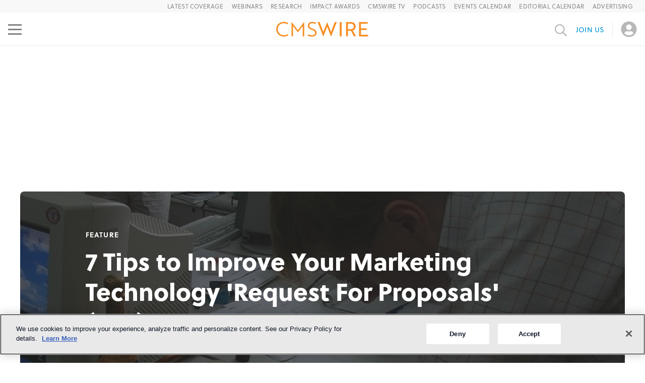

--- FILE ---
content_type: text/html; charset=utf-8
request_url: https://www.cmswire.com/digital-marketing/7-tips-to-improve-your-marketing-technology-request-for-proposals-rfp/
body_size: 113074
content:
<!DOCTYPE html><html lang="en"><head><meta charSet="utf-8" data-next-head=""/><meta name="viewport" content="width=device-width" data-next-head=""/><script async="" src="https://securepubads.g.doubleclick.net/tag/js/gpt.js" data-next-head=""></script><title data-next-head="">7 Tips to Improve Your Marketing Technology &#x27;Request For Proposals&#x27; (RFP)</title><meta property="og:url" content="https://www.cmswire.com/digital-marketing/7-tips-to-improve-your-marketing-technology-request-for-proposals-rfp/" data-next-head=""/><meta property="og:title" content="7 Tips to Improve Your Marketing Technology &#x27;Request For Proposals&#x27; (RFP)" data-next-head=""/><meta name="description" content="MarTech can make or break a business. That&#x27;s what makes RFPs such a critical part of the procurement process. Here experts share tips for creating a great RFP." data-next-head=""/><meta name="twitter:description" content="MarTech can make or break a business. That&#x27;s what makes RFPs such a critical part of the procurement process. Here experts share tips for creating a great RFP." data-next-head=""/><meta property="og:description" content="MarTech can make or break a business. That&#x27;s what makes RFPs such a critical part of the procurement process. Here experts share tips for creating a great RFP." data-next-head=""/><link rel="canonical" href="https://www.cmswire.com/digital-marketing/7-tips-to-improve-your-marketing-technology-request-for-proposals-rfp/" data-next-head=""/><link rel="schema.dcterms" href="https://purl.org/dc/terms/" data-next-head=""/><meta name="dcterms.language" content="en-us" data-next-head=""/><meta name="dcterms.format" content="text/html" data-next-head=""/><meta name="dcterms.publisher" content="Simpler Media Group, Inc." data-next-head=""/><meta name="dcterms.rights" content="Copyright 2003-2026 Simpler Media Group, Inc." data-next-head=""/><meta property="fb:app_id" content="131721606912999" data-next-head=""/><meta property="og:site_name" content="CMSWire.com" data-next-head=""/><meta property="og:language" content="en-US" data-next-head=""/><meta property="og:country-name" content="USA" data-next-head=""/><link rel="preconnect" href="https://munchkin.marketo.net" data-next-head=""/><link rel="preconnect" href="https://706-yia-261.mktoresp.com" data-next-head=""/><link rel="preconnect" href="https://www.facebook.com" data-next-head=""/><link rel="preconnect" href="https://connect.facebook.net" data-next-head=""/><link rel="preconnect" href="https://snap.licdn.com" data-next-head=""/><link rel="preconnect" href="https://mktops.simplermedia.com" data-next-head=""/><link rel="preconnect" href="https://www.googletagservices.com" data-next-head=""/><link rel="preconnect" href="https://www.googletagmanager.com" data-next-head=""/><link rel="preconnect" href="https://www.google-analytics.com" data-next-head=""/><link rel="preconnect" href="https://securepubads.g.doubleclick.net" data-next-head=""/><link rel="preconnect" href="https://pagead2.googlesyndication.com" data-next-head=""/><link rel="preconnect" href="https://load.sumo.com" data-next-head=""/><link rel="preconnect" href="https://sumo.com" data-next-head=""/><link rel="preconnect" href="https://cookie-cdn.cookiepro.com" data-next-head=""/><link rel="alternate" type="application/rss+xml" title="CMSWire - All News" href="https://feeds2.feedburner.com/CMSWire" data-next-head=""/><link rel="alternate" type="application/rss+xml" title="CMSWire - Upcoming Events" href="https://feeds2.feedburner.com/CMSWire-Events" data-next-head=""/><link rel="me" type="text/html" href="https://twitter.com/CMSWire" data-next-head=""/><link rel="start" href="https://www.cmswire.com/" title="Home" data-next-head=""/><link rel="preload" href="/-/media/575fdac89e874562a9ce125c09ffd88e.ashx?mw=250&amp;mh=120" as="image" media="(max-width: 480px)" data-next-head=""/><link rel="preload" href="/-/media/575fdac89e874562a9ce125c09ffd88e.ashx?mw=500&amp;mh=240" as="image" media="(min-width: 480.1px) and (max-width: 700px)" data-next-head=""/><link rel="preload" href="/-/media/575fdac89e874562a9ce125c09ffd88e.ashx?mw=1000&amp;mh=500" as="image" media="(min-width: 700.1px)" data-next-head=""/><link rel="preload" href="/-/media/2d0b41b516794b8c972978c908d826a6.aspx?mw=136&amp;mh=136" as="image" data-next-head=""/><meta name="news_keywords" content="How to create request for proposals" data-next-head=""/><meta name="twitter:card" content="summary_large_image" data-next-head=""/><meta name="twitter:site" content="@CMSWire" data-next-head=""/><meta name="twitter:creator" content="@domnicastro" data-next-head=""/><meta name="twitter:url" content="https://www.cmswire.com/digital-marketing/7-tips-to-improve-your-marketing-technology-request-for-proposals-rfp/" data-next-head=""/><meta name="twitter:title" content="7 Tips to Improve Your Marketing Technology &#x27;Request For Proposals&#x27; (RFP)" data-next-head=""/><meta property="og:type" content="article" data-next-head=""/><meta property="article:publisher" content="https://www.facebook.com/CMSWire" data-next-head=""/><meta property="og:image" content="https://www.cmswire.com/-/media/575fdac89e874562a9ce125c09ffd88e.ashx" id="ogImage" data-next-head=""/><meta name="twitter:image" content="https://www.cmswire.com/-/media/575fdac89e874562a9ce125c09ffd88e.ashx" data-next-head=""/><meta name="parsely-metadata" content="{&quot;type&quot;:&quot;feature&quot;,&quot;category&quot;:&quot;digital marketing&quot;,&quot;sophistication&quot;:&quot;knowledgeable&quot;,&quot;keywords&quot;:[&quot;eim&quot;,&quot;rfp&quot;,&quot;request for proposal&quot;,&quot;marketing technology&quot;,&quot;#martech&quot;,&quot;dxm&quot;,&quot;category: digital marketing&quot;,&quot;type: feature&quot;,&quot;utype: Staff&quot;]}" data-next-head=""/><link rel="shortcut icon" href="/static/favicon.ico"/><script>
          (function(w,d,s,l,i){w[l]=w[l]||[];w[l].push({'gtm.start':
              new Date().getTime(),event:'gtm.js'});var f=d.getElementsByTagName(s)[0],
            j=d.createElement(s),dl=l!='dataLayer'?'&l='+l:'';j.async=true;j.src=
            'https://www.googletagmanager.com/gtm.js?id='+i+dl;f.parentNode.insertBefore(j,f);
          })(window, document, 'script','dataLayer','GTM-PTLMKMZ');
        </script><script type="application/ld+json" data-next-head="">{"@context":"http://schema.org","@type":"NewsArticle","@id":"https://www.cmswire.com/digital-marketing/7-tips-to-improve-your-marketing-technology-request-for-proposals-rfp/","headline":"7 Tips to Improve Your Marketing Technology 'Request For Proposals' (RFP)","mainEntityOfPage":"https://www.cmswire.com/digital-marketing/7-tips-to-improve-your-marketing-technology-request-for-proposals-rfp/","url":"https://www.cmswire.com/digital-marketing/7-tips-to-improve-your-marketing-technology-request-for-proposals-rfp/","thumbnailUrl":"https://www.cmswire.com/-/media/575fdac89e874562a9ce125c09ffd88e.ashx","image":"https://www.cmswire.com/-/media/575fdac89e874562a9ce125c09ffd88e.ashx","dateCreated":"2018-04-10T13:06:59Z","datePublished":"2018-04-10T13:06:59Z","dateModified":"2018-04-10T13:06:59Z","articleSection":"Digital Marketing","keywords":["eim","rfp","request for proposal","marketing technology","#martech","dxm","category: digital marketing","type: feature","utype: Staff"],"author":[{"@type":"Person","name":"Dom Nicastro","url":"https://www.cmswire.com/author/dom-nicastro/"}],"abstract":"MarTech can make or break a business. That's what makes RFPs such a critical part of the procurement process. Here experts share tips for creating a great RFP.","publisher":{"type":"Organization","name":"CMSWire.com","logo":{"type":"ImageObject","url":"https://www.cmswire.com/-/media/346f68a07ac545a09971abfdb558e17a.png"}},"copyrightHolder":"Simpler Media Group, Inc."}</script><style>@charset "UTF-8";.image__wrapper{display:flex;flex-direction:column;width:100%;height:100%;margin:0;overflow:hidden}.image-container{position:relative;flex:1 1}.image{position:absolute;width:100%;height:100%;object-fit:cover}.image__caption{font-style:italic;font-weight:400;font-size:12px;line-height:16px;color:#393939;margin-top:12px}.article-author{display:flex;align-items:center}.article-author__author-photo{width:112px;height:112px;border:2px solid #d6d5d5;border-radius:50%}.article-author__author-photo__grayscale{filter:grayscale(1)}.article-author__links{display:flex;flex-direction:column;flex:1 1;margin-left:16px}.article-author__article-link{font-weight:600;font-size:28px;line-height:34px;color:var(--smg__color__black);text-decoration:none}.article-author__author-link{font-size:16px;line-height:20px;color:var(--smg__link-color);text-decoration:none;margin-top:4px}@media (max-width:1200px){.article-author__author-photo{width:72px;height:72px}.article-author__article-link{font-size:18px;line-height:22px}.article-author__author-link{font-size:14px;line-height:22px}.article-author__links{margin-left:8px}}.rich-html{font-style:normal;font-weight:300;font-size:22px;line-height:28px;color:var(--smg__color__black)}.rich-html>:first-child{margin-top:0}.rich-html a{color:var(--smg__link-color);-webkit-text-decoration:var(--smg__link-decoration);text-decoration:var(--smg__link-decoration);text-underline-offset:var(--smg__link-underline-uffset);font-weight:var(--smg__link-weight)}.rich-html img{max-width:100%}.rich-html h1,.rich-html h2,.rich-html h3,.rich-html h4,.rich-html h5,.rich-html p,.rich-html span[class*=learning-opportunities-block__header]{margin-block-start:30px;margin-block-end:30px}.rich-html li{margin-block-start:20px;margin-block-end:20px}.rich-html ol,.rich-html ul{margin:0}.rich-html h1{font-size:38px;line-height:44px;font-weight:700}.rich-html h2,.rich-html span[class*=learning-opportunities-block__header]{font-size:36px;font-weight:600;line-height:46px;margin-top:50px}.rich-html h3{font-size:24px;font-weight:700;line-height:34px}.rich-html p>span a{padding-left:1ch;background:white}.rich-html table{width:100%}.rich-html blockquote,.rich-html q{quotes:none}.rich-html b,.rich-html strong{font-weight:700}.rich-html .image-full-width{float:none;max-width:100%;height:auto!important;width:100%!important;display:block;margin-left:0;margin-right:0}.rich-html .image-align-left{float:left;margin:2px 15px 10px 0}.rich-html .image-align-right{float:right;margin:2px 0 10px 15px;align-self:flex-end}.rich-html .image-align-left,.rich-html .image-align-right{display:flex;flex-direction:column;max-width:100%}.rich-html .image-align-left figcaption,.rich-html .image-align-right figcaption{width:calc(100% - 15px)}.rich-html figcaption .credit,.rich-html figcaption .cutline{display:block;margin-top:5px;font-weight:400;font-size:12px;line-height:16px;color:#393939}.rich-html figcaption .credit-link{display:block;width:fit-content}.rich-html figcaption .credit-link:hover{text-decoration:underline}.rich-html figcaption .credit-link,.rich-html figcaption .credit-link .credit{color:var(--smg__color__primary)!important}.rich-html .image-centered{float:none;max-width:100%;height:auto!important;display:block;align-items:center;width:100%;margin-left:auto;margin-right:auto}.rich-html .image-with-caption,.rich-html .image-with-caption figcaption{display:flex;flex-direction:column;gap:6px}.rich-html .image-with-caption figcaption{max-width:100%}.rich-html .image-with-caption,.rich-html .image-with-caption figcaption{display:flex;flex-direction:column;gap:6px}.rich-html .image-with-caption .cutline{font-size:12px;line-height:16px;color:#393939;font-style:italic}.rich-html .image-with-caption .caption{font-weight:400;font-size:12px;line-height:16px}.rich-html [data-class-modifier=indent-quote]{margin-block-start:30px;margin-block-end:30px;margin-inline-start:40px;margin-inline-end:40px;font-style:italic}.rich-html [data-class-modifier=indent-quote]>p{margin-block-start:16px;margin-block-end:16px}.rich-html [data-class-modifier=indent-quote]>p:first-of-type{margin-top:0}.rich-html [data-class-modifier=indent-quote]>p:last-of-type{display:inline;margin-bottom:0}.rich-html [data-class-modifier=indent-quote]>p:first-child:before{content:open-quote}.rich-html [data-class-modifier=indent-quote]>p:last-of-type:after{content:close-quote;display:inline-block}.rich-html [data-class-modifier=indent-quote-signature]{display:inline;margin-left:10px}.rich-html [data-class-modifier=indent-quote-signature] p{display:inline;margin:0;margin-block-start:16px}.rich-html [data-class-modifier=block-quote]{border-left:4px solid var(--smg__color__block-quote);padding:8px 16px 17px 41px;font-style:italic;font-weight:400;font-size:var(--smg__typography__block-quote__font-size);line-height:var(--smg__typography__block-quote__line-height);color:#333;margin-inline-start:75px;margin-inline-end:75px;margin-block-start:65px;margin-block-end:65px;overflow-wrap:break-word;text-align:var(--smg__typography__block-quote__text-align)}.rich-html [data-class-modifier=block-quote]>p:first-of-type{margin-top:0}.rich-html [data-class-modifier=block-quote]>p:last-of-type{margin-bottom:0}.rich-html [data-class-modifier=block-quote] [data-class-modifier=block-quote-signature]{font-style:normal;font-weight:300;font-size:20px;line-height:26px;padding-top:26px;text-align:right}.rich-html [data-class-modifier=block-quote] [data-class-modifier=block-quote-signature]>p{margin:0}.rich-html table{display:block;overflow-x:auto;max-width:100%}.rich-html table.tabled-bordered-article{margin-bottom:20px}.rich-html table.tabled-bordered-article th{font-weight:600;background-color:#f4f4f4}.rich-html table.tabled-bordered-article td,.rich-html table.tabled-bordered-article th{border:1px dotted;vertical-align:top;padding:12px;text-align:left}.rich-html table.bordered{margin-bottom:20px}.rich-html table.bordered th{font-weight:600;background-color:#f4f4f4}.rich-html table.bordered td,.rich-html table.bordered th{border:1px dotted;vertical-align:top;padding:12px;text-align:left}@media (max-width:1200px){.rich-html [data-class-modifier=block-quote]{margin-inline-start:47px;margin-inline-end:47px;margin-block-start:30px;margin-block-end:30px}}@media (max-width:768px){.rich-html{font-size:16px;line-height:22px}.rich-html a{font-weight:400}.rich-html h1,.rich-html h2,.rich-html h3,.rich-html h4,.rich-html h5,.rich-html p,.rich-html span[class*=learning-opportunities-block__header]{margin-block-start:14px;margin-block-end:24px}.rich-html li{margin-block-start:16px;margin-block-end:16px}.rich-html h1{font-size:32px;line-height:40px;font-weight:700}.rich-html h2,.rich-html span[class*=learning-opportunities-block__header]{font-size:22px;font-weight:700;line-height:26px;margin-block-start:30px;margin-block-end:14px}.rich-html h3{font-size:18px;font-weight:700;line-height:30px}.rich-html [data-class-modifier=block-quote]{margin-inline-start:0;margin-inline-end:0;margin-block-start:0;margin-block-end:0;padding:8px 8px 8px 41px;font-size:24px;line-height:30px}.rich-html [data-class-modifier=indent-quote]{margin-block-start:24px;margin-block-end:24px}}.article-card{position:relative;display:flex;text-decoration:none;color:initial;background:#ffffff;border:1px solid #d6d5d5;box-sizing:border-box;border-radius:4px}.article-card__category-name{position:absolute;top:0;left:0;background:var(--smg__color__black);opacity:.8;border-radius:4px 0;padding:7px 11px;font-weight:300;font-size:14px;line-height:19px;letter-spacing:.08em;text-transform:uppercase;color:#ffffff;z-index:1}.article-card__image{min-width:280px;width:280px;min-height:210px;object-fit:cover}.article-card__text-section{display:flex;flex-direction:column;gap:4px;padding:16px;max-width:100%}.article-card__channel-name{font-weight:300;font-size:14px;line-height:18px;letter-spacing:.3px;text-transform:uppercase;color:#a3a3a3}.article-card__title{font-weight:600;font-size:30px}.article-card__date,.article-card__title{line-height:36px;color:var(--smg__color__black)}.article-card__date{font-weight:700;font-size:16px}.article-card.vertical-view,.article-card.vertical-view-large{flex-direction:column}.horizontal-view-with-description-flipped{flex-direction:row-reverse}.horizontal-view-with-description-flipped .article-card__category-name{left:unset;border-radius:0 4px;right:0}.article-card.vertical-view .article-card__image{width:100%;height:290px;max-height:290px}.article-card.vertical-view-large .article-card__image{height:250px;width:100%}.article-card.vertical-view .article-card__title{font-size:22px;line-height:25px}.horizontal-view-with-description .article-card__image,.horizontal-view-with-description-flipped .article-card__image{min-width:683px;width:683px;min-height:451px;height:451px}.horizontal-view-with-description .article-card__text-section,.horizontal-view-with-description-flipped .article-card__text-section{padding:24px}.horizontal-view-no-image .article-card__description{margin-top:5px}.horizontal-view-no-image .rich-html p:first-child{margin-top:0}.horizontal-view-no-image .rich-html p:last-child{margin-bottom:0}.article-card__description{font-size:22px;line-height:28px;color:var(--smg__color__black);margin-top:16px}.article-card__description *{overflow-wrap:break-word}@media (max-width:1200px){.article-card__title{font-size:20px;line-height:24px}.article-card__description{font-size:16px;line-height:22px;margin-top:6px}.article-card.vertical-view .article-card__image{height:270px;max-height:270px}.horizontal-view-with-description .article-card__image,.horizontal-view-with-description-flipped .article-card__image{min-width:362px;width:362px;min-height:270px;height:270px}}@media (max-width:768px){.horizontal-view-with-description{flex-direction:column}.article-card.vertical-view .article-card__image{height:236px;max-height:236px}.horizontal-view-with-description .article-card__image,.horizontal-view-with-description-flipped .article-card__image{min-width:100%;width:100%;min-height:247px;height:247px}.article-card__channel-name{font-size:12px;line-height:14px}}.article-title{display:flex;flex-direction:column;align-items:center;position:relative;width:100%;overflow:visible}.article-title__text-only{height:fit-content}.article-title__with-image{height:370px}.article-title__with-top-block{max-height:800px;max-width:945px}.article-title__with-top-block .article-title__picture{align-self:center}.article-title__picture{align-self:flex-start}.article-title__image{position:absolute;height:calc(100% + 154px);width:100%;filter:grayscale(10%) opacity(.9) brightness(35%);border-radius:8px;object-fit:cover;z-index:-1}.article-title__top-block{width:640px;height:480px;object-fit:cover}.article-title__right-labels,.article-title__top-labels-group{display:flex;justify-content:space-between;align-items:center;flex-wrap:wrap}.article-title__additional-info,.article-title__publication-date{text-transform:uppercase;font-style:normal;font-weight:500;font-size:15px;line-height:20px}.article-title__publication-date{padding-right:10px;border-right:1px solid #d6d5d5}.article-title__additional-info{padding-left:10px}.article-title__text-content{display:flex;flex-direction:column;justify-content:center;width:100%;max-width:955px;height:100%;padding:40px 0 10px;box-sizing:border-box;font-weight:700;color:var(--smg__color__black)}.article-title__with-image .article-title__text-content{color:#ffffff;max-width:940px;padding:75px 0 55px}.article-title__with-top-block .article-title__text-content{max-width:unset;padding-bottom:0}.article-title__text-only .article-title__text-content{padding-bottom:10px!important}.article-title__article-type{font-size:14px;line-height:19px;letter-spacing:.08em;text-transform:uppercase}.article-title__article-name{font-size:48px;line-height:60px;margin:12px 0 0;max-height:180px;font-weight:800;overflow:hidden}.article-title__text-only{font-weight:500}.article-title__time-to-read{font-size:12px;line-height:16px;letter-spacing:.5px;font-weight:500;text-transform:uppercase;margin-top:12px}@media (max-width:1200px){.article-title__text-content{padding:20px 0 32px;max-width:100%}.article-title__with-image .article-title__text-content{padding:21px 24px 32px}.article-title__with-image{height:300px}.article-title__with-top-block{max-height:unset}.article-title__image{height:100%}.article-title__top-block{width:736px;height:548px}.article-title__article-name{font-size:36px;line-height:47px;margin-top:6px;max-height:140px;overflow:hidden}.article-title__additional-info,.article-title__publication-date{font-size:12px;line-height:16px}.article-title__time-to-read{margin-top:6px}}@media (max-width:768px){.article-title__text-content{padding:24px}.article-title__with-top-block .article-title__text-content{padding:10px 0 0}.article-title__with-image .article-title__text-content{padding:17px 24px 24px}.article-title{height:215px}.article-title__text-only{height:fit-content}.article-title__with-top-block{height:fit-content;max-height:unset}.article-title__image{border-radius:0}.article-title__top-block{width:328px;height:245px}.article-title__article-type{font-size:12px;line-height:16px}.article-title__article-name{font-size:24px;line-height:30px;max-height:120px}}.authors-grid{display:flex;flex-direction:column;align-items:center;box-sizing:border-box}.authors-grid__title{font-weight:700;font-size:38px;line-height:44px;color:var(--smg__color__black);margin-top:0}.authors-grid__body{display:flex;flex-wrap:wrap;justify-content:space-between}.authors-grid__body .article-author{width:calc(50% - 32px);margin:16px}@media (min-width:768px) and (max-width:1119px){.authors-grid{padding:16px}.authors-grid__title{font-size:30px;line-height:36px}}@media (max-width:767px){.authors-grid{padding:16px}.authors-grid__body .article-author{width:100%}.authors-grid__title{font-size:22px;line-height:26px}}.button{display:flex;flex-direction:row;justify-content:center;align-items:center;box-sizing:border-box;border-radius:4px;border:none;font-style:normal;font-weight:500;font-size:14px;line-height:40px;letter-spacing:.1px;text-transform:uppercase;cursor:pointer;white-space:nowrap}.button__right-angle-icon{margin-left:10px;font-size:15px}.button.primary{color:var(--smg__button__primary__label__color);background:var(--smg__button__primary__background-color)}.button.primary.disabled{background:#d6d5d5;color:#ffffff}.button.secondary{background:#ffffff;border:2px solid var(--smg__color__primary);color:var(--smg__color__primary);line-height:15px;padding:10px 16px 10px 15px}.button.secondary.disabled{color:var(--smg__color__medium-gray);background:#f8f8f8;border-color:#b8b8b8}.button.secondary:not(.disabled):hover{background:var(--smg__color__primary__hover)}.button.danger,.button.primary,.button.warning{color:#ffffff;padding:0 20px}.button.primary{background:var(--smg__color__primary)}.button.primary:not(.disabled):hover{background:var(--smg__color-button-link-hover)}.button.warning{background:var(--smg__color__warning)}.button.warning:not(.disabled):hover{background:var(--smg__color__warning__light)}.button.danger{background:#e24f4e}.button.danger:not(.disabled):hover{background:#e66666}.button.danger.disabled,.button.primary.disabled,.button.warning.disabled{background:#d6d5d5;color:#ffffff}.big-footer__desktop input,.big-footer__mobile input{font-weight:300;font-size:16px;line-height:22px;color:var(--smg__color__black)}.big-footer__desktop input::placeholder,.big-footer__mobile input::placeholder{color:#b8b8b8}.big-footer__desktop a:hover,.big-footer__mobile a:hover{text-decoration:underline!important}.big-footer__mobile{display:none!important}.big-footer__desktop p:last-child,.big-footer__mobile p:last-child{margin:0!important}.footer__join-us-form .footer__join-us-button{border:2px solid var(--smg__color__footer-join-us);color:var(--smg__color__footer-join-us)}.footer__join-us-form .footer__join-us-button:not(.disabled):hover{background:var(--smg__color__footer-join-us-hover)}@media (max-width:1200px){.big-footer__desktop{display:none!important}.big-footer__mobile{display:flex!important}}.carousel{display:flex;flex-direction:column;gap:33px;overflow:hidden;height:fit-content;width:100%;max-width:100%}.carousel__container{display:flex;backface-visibility:hidden;touch-action:pan-y}.carousel__slide{flex:0 0 100%;min-width:0}.carousel__slide>*{height:100%}.carousel__viewport{overflow:hidden}.carousel-controls{display:flex;justify-content:center;gap:16px}.carousel-controls__dot{border-radius:50%;width:16px;height:16px;padding:0;background:#fff;border:1px solid #b8b8b8;cursor:pointer}.carousel-controls__dot__active{border:none;background:var(--smg__color__primary)}.react-datepicker__month-read-view--down-arrow,.react-datepicker__month-year-read-view--down-arrow,.react-datepicker__navigation-icon:before,.react-datepicker__year-read-view--down-arrow{border-color:#ccc;border-style:solid;border-width:3px 3px 0 0;content:"";display:block;height:9px;position:absolute;top:6px;width:9px}.react-datepicker__sr-only{position:absolute;width:1px;height:1px;padding:0;margin:-1px;overflow:hidden;clip-path:inset(50%);white-space:nowrap;border:0}.react-datepicker-wrapper{display:inline-block;padding:0;border:0}.react-datepicker{font-family:Helvetica Neue,helvetica,arial,sans-serif;font-size:.8rem;background-color:#fff;color:#000;border:1px solid #aeaeae;border-radius:.3rem;display:inline-block;position:relative;line-height:normal}.react-datepicker--time-only .react-datepicker__time-container{border-left:0}.react-datepicker--time-only .react-datepicker__time,.react-datepicker--time-only .react-datepicker__time-box{border-bottom-left-radius:.3rem;border-bottom-right-radius:.3rem}.react-datepicker-popper{z-index:1;line-height:0}.react-datepicker-popper .react-datepicker__triangle{stroke:#aeaeae}.react-datepicker-popper[data-placement^=bottom] .react-datepicker__triangle{fill:#f0f0f0;color:#f0f0f0}.react-datepicker-popper[data-placement^=top] .react-datepicker__triangle{fill:#fff;color:#fff}.react-datepicker__header{text-align:center;background-color:#f0f0f0;border-bottom:1px solid #aeaeae;border-top-left-radius:.3rem;padding:8px 0;position:relative}.react-datepicker__header--time{padding-bottom:8px;padding-left:5px;padding-right:5px}.react-datepicker__header--time:not(.react-datepicker__header--time--only){border-top-left-radius:0}.react-datepicker__header:not(.react-datepicker__header--has-time-select){border-top-right-radius:.3rem}.react-datepicker__month-dropdown-container--scroll,.react-datepicker__month-dropdown-container--select,.react-datepicker__month-year-dropdown-container--scroll,.react-datepicker__month-year-dropdown-container--select,.react-datepicker__year-dropdown-container--scroll,.react-datepicker__year-dropdown-container--select{display:inline-block;margin:0 15px}.react-datepicker-time__header,.react-datepicker-year-header,.react-datepicker__current-month{margin-top:0;color:#000;font-weight:700;font-size:.944rem}h2.react-datepicker__current-month{padding:0;margin:0}.react-datepicker-time__header{text-overflow:ellipsis;white-space:nowrap;overflow:hidden}.react-datepicker__navigation{align-items:center;background:none;display:flex;justify-content:center;text-align:center;cursor:pointer;position:absolute;top:2px;padding:0;border:none;z-index:1;height:32px;width:32px;text-indent:-999em;overflow:hidden}.react-datepicker__navigation--previous{left:2px}.react-datepicker__navigation--next{right:2px}.react-datepicker__navigation--next--with-time:not(.react-datepicker__navigation--next--with-today-button){right:85px}.react-datepicker__navigation--years{position:relative;top:0;display:block;margin-left:auto;margin-right:auto}.react-datepicker__navigation--years-previous{top:4px}.react-datepicker__navigation--years-upcoming{top:-4px}.react-datepicker__navigation:hover :before{border-color:rgb(165.75,165.75,165.75)}.react-datepicker__navigation-icon{position:relative;top:-1px;font-size:20px;width:0}.react-datepicker__navigation-icon--next{left:-2px}.react-datepicker__navigation-icon--next:before{transform:rotate(45deg);left:-7px}.react-datepicker__navigation-icon--previous{right:-2px}.react-datepicker__navigation-icon--previous:before{transform:rotate(225deg);right:-7px}.react-datepicker__month-container{float:left}.react-datepicker__year{margin:.4rem;text-align:center}.react-datepicker__year-wrapper{display:flex;flex-wrap:wrap;max-width:180px}.react-datepicker__year .react-datepicker__year-text{display:inline-block;width:4rem;margin:2px}.react-datepicker__month{margin:.4rem;text-align:center}.react-datepicker__month .react-datepicker__month-text,.react-datepicker__month .react-datepicker__quarter-text{display:inline-block;width:4rem;margin:2px}.react-datepicker__input-time-container{clear:both;width:100%;float:left;margin:5px 0 10px 15px;text-align:left}.react-datepicker__input-time-container .react-datepicker-time__caption,.react-datepicker__input-time-container .react-datepicker-time__input-container{display:inline-block}.react-datepicker__input-time-container .react-datepicker-time__input-container .react-datepicker-time__input{display:inline-block;margin-left:10px}.react-datepicker__input-time-container .react-datepicker-time__input-container .react-datepicker-time__input input{width:auto}.react-datepicker__input-time-container .react-datepicker-time__input-container .react-datepicker-time__input input[type=time]::-webkit-inner-spin-button,.react-datepicker__input-time-container .react-datepicker-time__input-container .react-datepicker-time__input input[type=time]::-webkit-outer-spin-button{-webkit-appearance:none;margin:0}.react-datepicker__input-time-container .react-datepicker-time__input-container .react-datepicker-time__input input[type=time]{-moz-appearance:textfield}.react-datepicker__input-time-container .react-datepicker-time__input-container .react-datepicker-time__delimiter{margin-left:5px;display:inline-block}.react-datepicker__time-container{float:right;border-left:1px solid #aeaeae;width:85px}.react-datepicker__time-container--with-today-button{display:inline;border:1px solid #aeaeae;border-radius:.3rem;position:absolute;right:-87px;top:0}.react-datepicker__time-container .react-datepicker__time{position:relative;background:white;border-bottom-right-radius:.3rem}.react-datepicker__time-container .react-datepicker__time .react-datepicker__time-box{width:85px;overflow-x:hidden;margin:0 auto;text-align:center;border-bottom-right-radius:.3rem}.react-datepicker__time-container .react-datepicker__time .react-datepicker__time-box ul.react-datepicker__time-list{list-style:none;margin:0;height:calc(195px + 1.7rem / 2);overflow-y:scroll;padding-right:0;padding-left:0;width:100%;box-sizing:content-box}.react-datepicker__time-container .react-datepicker__time .react-datepicker__time-box ul.react-datepicker__time-list li.react-datepicker__time-list-item{height:30px;padding:5px 10px;white-space:nowrap}.react-datepicker__time-container .react-datepicker__time .react-datepicker__time-box ul.react-datepicker__time-list li.react-datepicker__time-list-item:hover{cursor:pointer;background-color:#f0f0f0}.react-datepicker__time-container .react-datepicker__time .react-datepicker__time-box ul.react-datepicker__time-list li.react-datepicker__time-list-item--selected{background-color:#216ba5;color:white;font-weight:700}.react-datepicker__time-container .react-datepicker__time .react-datepicker__time-box ul.react-datepicker__time-list li.react-datepicker__time-list-item--selected:hover{background-color:#216ba5}.react-datepicker__time-container .react-datepicker__time .react-datepicker__time-box ul.react-datepicker__time-list li.react-datepicker__time-list-item--disabled{color:#ccc}.react-datepicker__time-container .react-datepicker__time .react-datepicker__time-box ul.react-datepicker__time-list li.react-datepicker__time-list-item--disabled:hover{cursor:default;background-color:transparent}.react-datepicker__week-number{color:#ccc;display:inline-block;width:1.7rem;line-height:1.7rem;text-align:center;margin:.166rem}.react-datepicker__week-number.react-datepicker__week-number--clickable{cursor:pointer}.react-datepicker__week-number.react-datepicker__week-number--clickable:not(.react-datepicker__week-number--selected):hover{border-radius:.3rem;background-color:#f0f0f0}.react-datepicker__week-number--selected{border-radius:.3rem;background-color:#216ba5;color:#fff}.react-datepicker__week-number--selected:hover{background-color:rgb(28.75,93.2196969697,143.75)}.react-datepicker__day-names{text-align:center;white-space:nowrap;margin-bottom:-8px}.react-datepicker__week{white-space:nowrap}.react-datepicker__day,.react-datepicker__day-name,.react-datepicker__time-name{color:#000;display:inline-block;width:1.7rem;line-height:1.7rem;text-align:center;margin:.166rem}.react-datepicker__day--disabled,.react-datepicker__day-name--disabled,.react-datepicker__time-name--disabled{cursor:default;color:#ccc}.react-datepicker__day,.react-datepicker__month-text,.react-datepicker__quarter-text,.react-datepicker__year-text{cursor:pointer}.react-datepicker__day:not([aria-disabled=true]):hover,.react-datepicker__month-text:not([aria-disabled=true]):hover,.react-datepicker__quarter-text:not([aria-disabled=true]):hover,.react-datepicker__year-text:not([aria-disabled=true]):hover{border-radius:.3rem;background-color:#f0f0f0}.react-datepicker__day--today,.react-datepicker__month-text--today,.react-datepicker__quarter-text--today,.react-datepicker__year-text--today{font-weight:700}.react-datepicker__day--highlighted,.react-datepicker__month-text--highlighted,.react-datepicker__quarter-text--highlighted,.react-datepicker__year-text--highlighted{border-radius:.3rem;background-color:#3dcc4a;color:#fff}.react-datepicker__day--highlighted:not([aria-disabled=true]):hover,.react-datepicker__month-text--highlighted:not([aria-disabled=true]):hover,.react-datepicker__quarter-text--highlighted:not([aria-disabled=true]):hover,.react-datepicker__year-text--highlighted:not([aria-disabled=true]):hover{background-color:rgb(49.8551020408,189.6448979592,62.5632653061)}.react-datepicker__day--highlighted-custom-1,.react-datepicker__month-text--highlighted-custom-1,.react-datepicker__quarter-text--highlighted-custom-1,.react-datepicker__year-text--highlighted-custom-1{color:magenta}.react-datepicker__day--highlighted-custom-2,.react-datepicker__month-text--highlighted-custom-2,.react-datepicker__quarter-text--highlighted-custom-2,.react-datepicker__year-text--highlighted-custom-2{color:green}.react-datepicker__day--holidays,.react-datepicker__month-text--holidays,.react-datepicker__quarter-text--holidays,.react-datepicker__year-text--holidays{position:relative;border-radius:.3rem;background-color:#ff6803;color:#fff}.react-datepicker__day--holidays .overlay,.react-datepicker__month-text--holidays .overlay,.react-datepicker__quarter-text--holidays .overlay,.react-datepicker__year-text--holidays .overlay{position:absolute;bottom:100%;left:50%;transform:translateX(-50%);background-color:#333;color:#fff;padding:4px;border-radius:4px;white-space:nowrap;visibility:hidden;opacity:0;transition:visibility 0s,opacity .3s ease-in-out}.react-datepicker__day--holidays:not([aria-disabled=true]):hover,.react-datepicker__month-text--holidays:not([aria-disabled=true]):hover,.react-datepicker__quarter-text--holidays:not([aria-disabled=true]):hover,.react-datepicker__year-text--holidays:not([aria-disabled=true]):hover{background-color:rgb(207,82.9642857143,0)}.react-datepicker__day--holidays:hover .overlay,.react-datepicker__month-text--holidays:hover .overlay,.react-datepicker__quarter-text--holidays:hover .overlay,.react-datepicker__year-text--holidays:hover .overlay{visibility:visible;opacity:1}.react-datepicker__day--in-range,.react-datepicker__day--in-selecting-range,.react-datepicker__day--selected,.react-datepicker__month-text--in-range,.react-datepicker__month-text--in-selecting-range,.react-datepicker__month-text--selected,.react-datepicker__quarter-text--in-range,.react-datepicker__quarter-text--in-selecting-range,.react-datepicker__quarter-text--selected,.react-datepicker__year-text--in-range,.react-datepicker__year-text--in-selecting-range,.react-datepicker__year-text--selected{border-radius:.3rem;background-color:#216ba5;color:#fff}.react-datepicker__day--in-range:not([aria-disabled=true]):hover,.react-datepicker__day--in-selecting-range:not([aria-disabled=true]):hover,.react-datepicker__day--selected:not([aria-disabled=true]):hover,.react-datepicker__month-text--in-range:not([aria-disabled=true]):hover,.react-datepicker__month-text--in-selecting-range:not([aria-disabled=true]):hover,.react-datepicker__month-text--selected:not([aria-disabled=true]):hover,.react-datepicker__quarter-text--in-range:not([aria-disabled=true]):hover,.react-datepicker__quarter-text--in-selecting-range:not([aria-disabled=true]):hover,.react-datepicker__quarter-text--selected:not([aria-disabled=true]):hover,.react-datepicker__year-text--in-range:not([aria-disabled=true]):hover,.react-datepicker__year-text--in-selecting-range:not([aria-disabled=true]):hover,.react-datepicker__year-text--selected:not([aria-disabled=true]):hover{background-color:rgb(28.75,93.2196969697,143.75)}.react-datepicker__day--keyboard-selected,.react-datepicker__month-text--keyboard-selected,.react-datepicker__quarter-text--keyboard-selected,.react-datepicker__year-text--keyboard-selected{border-radius:.3rem;background-color:rgb(186.25,217.0833333333,241.25);color:rgb(0,0,0)}.react-datepicker__day--keyboard-selected:not([aria-disabled=true]):hover,.react-datepicker__month-text--keyboard-selected:not([aria-disabled=true]):hover,.react-datepicker__quarter-text--keyboard-selected:not([aria-disabled=true]):hover,.react-datepicker__year-text--keyboard-selected:not([aria-disabled=true]):hover{background-color:rgb(28.75,93.2196969697,143.75)}.react-datepicker__day--in-selecting-range:not(.react-datepicker__day--in-range,.react-datepicker__month-text--in-range,.react-datepicker__quarter-text--in-range,.react-datepicker__year-text--in-range),.react-datepicker__month-text--in-selecting-range:not(.react-datepicker__day--in-range,.react-datepicker__month-text--in-range,.react-datepicker__quarter-text--in-range,.react-datepicker__year-text--in-range),.react-datepicker__quarter-text--in-selecting-range:not(.react-datepicker__day--in-range,.react-datepicker__month-text--in-range,.react-datepicker__quarter-text--in-range,.react-datepicker__year-text--in-range),.react-datepicker__year-text--in-selecting-range:not(.react-datepicker__day--in-range,.react-datepicker__month-text--in-range,.react-datepicker__quarter-text--in-range,.react-datepicker__year-text--in-range){background-color:rgba(33,107,165,.5)}.react-datepicker__month--selecting-range .react-datepicker__day--in-range:not(.react-datepicker__day--in-selecting-range,.react-datepicker__month-text--in-selecting-range,.react-datepicker__quarter-text--in-selecting-range,.react-datepicker__year-text--in-selecting-range),.react-datepicker__month--selecting-range .react-datepicker__month-text--in-range:not(.react-datepicker__day--in-selecting-range,.react-datepicker__month-text--in-selecting-range,.react-datepicker__quarter-text--in-selecting-range,.react-datepicker__year-text--in-selecting-range),.react-datepicker__month--selecting-range .react-datepicker__quarter-text--in-range:not(.react-datepicker__day--in-selecting-range,.react-datepicker__month-text--in-selecting-range,.react-datepicker__quarter-text--in-selecting-range,.react-datepicker__year-text--in-selecting-range),.react-datepicker__month--selecting-range .react-datepicker__year-text--in-range:not(.react-datepicker__day--in-selecting-range,.react-datepicker__month-text--in-selecting-range,.react-datepicker__quarter-text--in-selecting-range,.react-datepicker__year-text--in-selecting-range),.react-datepicker__year--selecting-range .react-datepicker__day--in-range:not(.react-datepicker__day--in-selecting-range,.react-datepicker__month-text--in-selecting-range,.react-datepicker__quarter-text--in-selecting-range,.react-datepicker__year-text--in-selecting-range),.react-datepicker__year--selecting-range .react-datepicker__month-text--in-range:not(.react-datepicker__day--in-selecting-range,.react-datepicker__month-text--in-selecting-range,.react-datepicker__quarter-text--in-selecting-range,.react-datepicker__year-text--in-selecting-range),.react-datepicker__year--selecting-range .react-datepicker__quarter-text--in-range:not(.react-datepicker__day--in-selecting-range,.react-datepicker__month-text--in-selecting-range,.react-datepicker__quarter-text--in-selecting-range,.react-datepicker__year-text--in-selecting-range),.react-datepicker__year--selecting-range .react-datepicker__year-text--in-range:not(.react-datepicker__day--in-selecting-range,.react-datepicker__month-text--in-selecting-range,.react-datepicker__quarter-text--in-selecting-range,.react-datepicker__year-text--in-selecting-range){background-color:#f0f0f0;color:#000}.react-datepicker__day--disabled,.react-datepicker__month-text--disabled,.react-datepicker__quarter-text--disabled,.react-datepicker__year-text--disabled{cursor:default;color:#ccc}.react-datepicker__day--disabled .overlay,.react-datepicker__month-text--disabled .overlay,.react-datepicker__quarter-text--disabled .overlay,.react-datepicker__year-text--disabled .overlay{position:absolute;bottom:70%;left:50%;transform:translateX(-50%);background-color:#333;color:#fff;padding:4px;border-radius:4px;white-space:nowrap;visibility:hidden;opacity:0;transition:visibility 0s,opacity .3s ease-in-out}.react-datepicker__input-container{position:relative;display:inline-block;width:100%}.react-datepicker__input-container .react-datepicker__calendar-icon{position:absolute;padding:.5rem;box-sizing:content-box}.react-datepicker__view-calendar-icon input{padding:6px 10px 5px 25px}.react-datepicker__month-read-view,.react-datepicker__month-year-read-view,.react-datepicker__year-read-view{border:1px solid transparent;border-radius:.3rem;position:relative}.react-datepicker__month-read-view:hover,.react-datepicker__month-year-read-view:hover,.react-datepicker__year-read-view:hover{cursor:pointer}.react-datepicker__month-read-view:hover .react-datepicker__month-read-view--down-arrow,.react-datepicker__month-read-view:hover .react-datepicker__year-read-view--down-arrow,.react-datepicker__month-year-read-view:hover .react-datepicker__month-read-view--down-arrow,.react-datepicker__month-year-read-view:hover .react-datepicker__year-read-view--down-arrow,.react-datepicker__year-read-view:hover .react-datepicker__month-read-view--down-arrow,.react-datepicker__year-read-view:hover .react-datepicker__year-read-view--down-arrow{border-top-color:rgb(178.5,178.5,178.5)}.react-datepicker__month-read-view--down-arrow,.react-datepicker__month-year-read-view--down-arrow,.react-datepicker__year-read-view--down-arrow{transform:rotate(135deg);right:-16px;top:0}.react-datepicker__month-dropdown,.react-datepicker__month-year-dropdown,.react-datepicker__year-dropdown{background-color:#f0f0f0;position:absolute;width:50%;left:25%;top:30px;z-index:1;text-align:center;border-radius:.3rem;border:1px solid #aeaeae}.react-datepicker__month-dropdown:hover,.react-datepicker__month-year-dropdown:hover,.react-datepicker__year-dropdown:hover{cursor:pointer}.react-datepicker__month-dropdown--scrollable,.react-datepicker__month-year-dropdown--scrollable,.react-datepicker__year-dropdown--scrollable{height:150px;overflow-y:scroll}.react-datepicker__month-option,.react-datepicker__month-year-option,.react-datepicker__year-option{line-height:20px;width:100%;display:block;margin-left:auto;margin-right:auto}.react-datepicker__month-option:first-of-type,.react-datepicker__month-year-option:first-of-type,.react-datepicker__year-option:first-of-type{border-top-left-radius:.3rem;border-top-right-radius:.3rem}.react-datepicker__month-option:last-of-type,.react-datepicker__month-year-option:last-of-type,.react-datepicker__year-option:last-of-type{-webkit-user-select:none;user-select:none;border-bottom-left-radius:.3rem;border-bottom-right-radius:.3rem}.react-datepicker__month-option:hover,.react-datepicker__month-year-option:hover,.react-datepicker__year-option:hover{background-color:#ccc}.react-datepicker__month-option:hover .react-datepicker__navigation--years-upcoming,.react-datepicker__month-year-option:hover .react-datepicker__navigation--years-upcoming,.react-datepicker__year-option:hover .react-datepicker__navigation--years-upcoming{border-bottom-color:rgb(178.5,178.5,178.5)}.react-datepicker__month-option:hover .react-datepicker__navigation--years-previous,.react-datepicker__month-year-option:hover .react-datepicker__navigation--years-previous,.react-datepicker__year-option:hover .react-datepicker__navigation--years-previous{border-top-color:rgb(178.5,178.5,178.5)}.react-datepicker__month-option--selected,.react-datepicker__month-year-option--selected,.react-datepicker__year-option--selected{position:absolute;left:15px}.react-datepicker__close-icon{cursor:pointer;background-color:transparent;border:0;outline:0;padding:0 6px 0 0;position:absolute;top:0;right:0;height:100%;display:table-cell;vertical-align:middle}.react-datepicker__close-icon:after{cursor:pointer;background-color:#216ba5;color:#fff;border-radius:50%;height:16px;width:16px;padding:2px;font-size:12px;line-height:1;text-align:center;display:table-cell;vertical-align:middle;content:"×"}.react-datepicker__close-icon--disabled{cursor:default}.react-datepicker__close-icon--disabled:after{cursor:default;background-color:#ccc}.react-datepicker__today-button{background:#f0f0f0;border-top:1px solid #aeaeae;cursor:pointer;text-align:center;font-weight:700;padding:5px 0;clear:left}.react-datepicker__portal{position:fixed;width:100vw;height:100vh;background-color:rgba(0,0,0,.8);left:0;top:0;justify-content:center;align-items:center;display:flex;z-index:2147483647}.react-datepicker__portal .react-datepicker__day,.react-datepicker__portal .react-datepicker__day-name,.react-datepicker__portal .react-datepicker__time-name{width:3rem;line-height:3rem}@media (max-height:550px),(max-width:400px){.react-datepicker__portal .react-datepicker__day,.react-datepicker__portal .react-datepicker__day-name,.react-datepicker__portal .react-datepicker__time-name{width:2rem;line-height:2rem}}.react-datepicker__portal .react-datepicker-time__header,.react-datepicker__portal .react-datepicker__current-month{font-size:1.44rem}.react-datepicker__children-container{width:13.8rem;margin:.4rem;padding-right:.2rem;padding-left:.2rem;height:auto}.react-datepicker__aria-live{position:absolute;clip-path:circle(0);border:0;height:1px;margin:-1px;overflow:hidden;padding:0;width:1px;white-space:nowrap}.react-datepicker__calendar-icon{width:1em;height:1em;vertical-align:-.125em}.date-input .react-datepicker-wrapper input{color:#a3a3a3}.featured-event-details-card__container{display:flex;position:relative;width:100%;background:#f8f8f8}.featured-event-details-card__content-type{position:absolute;top:0;left:0;background:var(--smg__color__black);opacity:.8;border-radius:4px 0;padding:7px 11px;font-weight:300;font-size:14px;line-height:19px;letter-spacing:.08em;text-transform:uppercase;color:#ffffff;z-index:1}.featured-event-details-card__event-image{width:583px;height:437px;border-radius:4px}.featured-event-details-card__details-section{display:flex;flex-direction:column;justify-content:space-between;padding:24px;box-sizing:border-box}.featured-event-details-card__details-section__on-demand{flex:1 1}.featured-event-details-card__details-grid{display:grid;grid-template-columns:1fr;grid-gap:24px}.featured-event-details-card__details-grid__on-demand{grid-template-columns:1fr 1fr}.featured-event-details-card__group-label{font-weight:700;font-size:14px;line-height:19px;color:var(--smg__color__black)}.featured-event-details-card__date-container{display:flex;margin-top:2px;gap:.4em}.featured-event-details-card__on-demand-label{margin-left:auto;font-size:18px;line-height:22px;letter-spacing:.2px;text-transform:uppercase;color:#e72629}.featured-event-details-card__group-title{font-weight:500;font-size:18px;line-height:25px;color:#393939}.featured-event-details-card__group-subtitle{font-style:normal;font-weight:300;font-size:16px;line-height:22px;color:var(--smg__color__black)}.featured-event-details-card__actions-container{display:flex;flex-direction:column;align-items:flex-start;gap:13px}.featured-event-details-card__actions-container__on-demand{align-items:center}.featured-event-details-card__action-button-wrapper{display:flex;gap:9px;align-items:center}.featured-event-details-card__action-button{text-decoration:none}.featured-event-details-card__action-button>button{height:40px;font-style:normal;font-weight:600;font-size:16px;line-height:15px;letter-spacing:.1px;cursor:pointer}.featured-event-details-card__action-button__on-demand{text-decoration:none;position:relative}.featured-event-details-card__action-button__on-demand-button{cursor:pointer;padding-right:25px!important}.featured-event-details-card__action-button__on-demand__arrow{position:absolute;right:10px;top:11px}.featured-event-details-card__details-button{font-size:16px}@media (max-width:1200px){.featured-event-details-card__container{flex-direction:column}.featured-event-details-card__event-image{width:100%;height:554px}.featured-event-details-card__details-grid{grid-template-columns:1fr 1fr}.featured-event-details-card__location-container,.featured-event-details-card__time-container{grid-row-start:2}.featured-event-details-card__details-section{gap:30px}.featured-event-details-card__actions-container{flex-direction:row;justify-content:center}}@media (max-width:768px){.featured-event-details-card__details-section{padding:18px}.featured-event-details-card__event-image{height:246px}.featured-event-details-card__details-grid{grid-template-columns:1fr}.featured-event-details-card__on-demand-label{margin:0}.featured-event-details-card__location-container,.featured-event-details-card__time-container{grid-row-start:unset}.featured-event-details-card__actions-container{flex-direction:column}}.featured-event-tile__wrapper-container{display:flex;position:relative;width:100%;height:220px;margin:0;overflow:hidden;text-decoration:none;border:1px solid #ebebeb;box-sizing:border-box}.featured-event-tile__wrapper-container__vertical{flex-direction:column;height:auto}.featured-event-tile__image-title{position:absolute;top:0;left:0;padding:7px 11px;opacity:.7;background:var(--smg__color__black);color:#ffffff;border-radius:4px 0;font-style:normal;font-weight:300;font-size:14px;line-height:19px;letter-spacing:.08em;text-transform:uppercase}.featured-event-tile__image{width:339px;height:221px}.featured-event-tile__image img{position:relative}.featured-event-tile__wrapper-container__vertical .featured-event-tile__image{max-width:none;height:214px;min-height:214px;width:100%}.featured-event-tile__content-container-wrapper{display:flex;align-items:stretch;flex:1 1;position:relative}.featured-event-tile__content-date-container{font-style:normal;font-weight:600;font-size:16px;line-height:20px;margin-bottom:3px}.featured-event-tile__wrapper-container__vertical .featured-event-tile__content-date-container{display:flex;justify-content:space-between}.featured-event-tile__content-empty-date-title{color:#e24f4e;text-transform:uppercase;font-style:normal;font-weight:500;font-size:16px;line-height:20px}.featured-event-tile__content-date{color:#e24f4e;margin-right:30px}.featured-event-tile__content-time{color:#b8b8b8}.featured-event-tile__content-container{display:flex;flex-direction:column;padding:20px 25px 16px;flex:1 1}.featured-event-tile__text-content-wrapper{flex:1 1}.featured-event-tile__content-title{font-weight:700;font-size:20px;line-height:24px}.featured-event-tile__content-subtitle,.featured-event-tile__content-title{font-style:normal;color:var(--smg__color__black);margin:3px 0;display:block}.featured-event-tile__content-subtitle{font-weight:600;font-size:16px;line-height:140%}.featured-event-tile__content-description{font-style:normal;font-weight:400;font-size:16px;line-height:20px;color:var(--smg__color__black)}.featured-event-tile__content-link-wrapper{display:flex;align-items:center;margin-top:10px;font-style:normal;font-weight:600;font-size:16px;line-height:20px;color:var(--smg__color__primary)}.featured-event-tile__content-link-text{margin-right:8px}.featured-event-tile__label-wrapper{display:flex;align-items:center;justify-content:center;background:rgba(230,244,251,.8);width:32px;min-width:32px}.featured-event-tile__label{color:var(--smg__color__primary);transform:rotate(90deg);font-style:normal;font-weight:500;font-size:14px;line-height:20px;text-align:center;letter-spacing:2px;text-transform:uppercase}@media (max-width:768px){.featured-event-tile__wrapper-container{flex-direction:column;height:auto}.featured-event-tile__image{width:100%;max-width:100%}.featured-event-tile__content-link-wrapper{margin-top:19px}}.featured-research-card{display:flex;padding:12px;box-sizing:border-box;border:1px solid #d6d5d5;border-radius:4px;text-decoration:none}.featured-research-card__image{border-radius:4px;min-width:120px;width:120px;min-height:120px;height:120px;object-fit:cover}.featured-research-card__content-section{display:flex;flex-direction:column;justify-content:space-between;margin-left:16px}.featured-research-card__channel-name{font-size:14px;line-height:18px;letter-spacing:.3px;font-weight:300;text-transform:uppercase;color:var(--smg__color__medium-gray)}.featured-research-card__title{margin-top:5px;font-weight:600;font-size:16px;line-height:20px;color:var(--smg__color__black)}.featured-research-card__description{margin-top:5px;font-size:14px;line-height:17px;color:var(--smg__color__black)}.featured-research-card__action{margin-top:5px;font-weight:500;font-size:14px;line-height:22px;color:var(--smg__color__primary);justify-self:flex-end}@media (max-width:1200px){.featured-research-card__image{width:70px;min-width:70px;height:70px;min-height:70px}.featured-research-card__channel-name{font-size:12px;line-height:16px}.featured-research-card__title{font-size:14px;line-height:18px}.featured-research-card__description{font-size:13px;line-height:16px}.featured-research-card__action{font-size:14px;line-height:22px}}.featured-research-spotlight{display:flex;flex-direction:column;align-items:center;width:100%;height:100%;background:var(--smg__featured-research-spotlight__background__color);padding:32px 0;box-sizing:border-box}.featured-research-spotlight__title{font-weight:500;font-size:24px;line-height:36px;text-transform:uppercase;color:var(--smg__featured-research-spotlight__title__color);margin:0}.featured-research-spotlight__body{display:flex;justify-content:space-between;margin-top:42px;max-width:1200px}.featured-research-spotlight__body-text{flex:1 1}.featured-research-spotlight__report-title{font-weight:700;font-size:48px;line-height:52px;color:var(--smg__featured-research-spotlight__report-title__color);margin-top:24px}.featured-research-spotlight__report-description{font-size:32px;line-height:36px;color:var(--smg__color__black);margin-top:16px}.featured-research-spotlight__report-content{font-size:22px;line-height:28px;letter-spacing:.1px;color:var(--smg__color__black);margin-top:32px}.featured-research-spotlight__get-report-button{margin-top:23px;text-decoration:none;font-size:18px}.featured-research-spotlight__get-report-button>.button.danger{font-size:18px;background:var(--smg__featured-research-spotlight__button__color)}.featured-research-spotlight__get-report-button>.button.danger:hover{background:var(--smg__featured-research-spotlight__button__color-hover)}.featured-research-spotlight__image{border:1px solid #d6d5d5;box-sizing:border-box;border-radius:8px;margin-left:120px;width:387px;height:387px;object-fit:cover}.featured-research-spotlight__video{margin-left:120px;display:flex;align-items:center}.featured-research-spotlight__video iframe{width:400px;height:300px;border:none}@media (max-width:1200px){.featured-research-spotlight{padding:20px 16px}.featured-research-spotlight__body{align-items:center;flex-direction:column-reverse;margin-top:0}.featured-research-spotlight__image{max-width:328px;width:328px;height:328px;margin:0}.featured-research-spotlight__video{margin-left:0}.featured-research-spotlight__video iframe{width:600px;height:328px}}@media (max-width:768px){.featured-research-spotlight__report-title{font-size:22px;line-height:26px;margin-top:24px}.featured-research-spotlight__report-description{font-size:20px;line-height:26px;margin-top:17px}.featured-research-spotlight__report-content{font-size:16px;line-height:22px;margin-top:16px}.featured-research-spotlight__image{margin:18px 0 0;width:328px;height:328px}.featured-research-spotlight__video{margin:18px 0 0}.featured-research-spotlight__video iframe{width:328px;height:200px}}.st0{fill:#393939}.st1{fill:#ff850f}.st0-r,.st1-r{fill:#8c8c91}.st2-r{fill:#008fff}.st1-r,.st2-r{fill-rule:evenodd}.featured-show{width:100%;padding:32px 22px 40px;box-sizing:border-box;background:var(--smg__featured-show__background__color,var(--smg__color__white))}.featured-show,.featured-show__header{display:flex;flex-direction:column;align-items:center}.featured-show__header{gap:12px;text-align:center}.featured-show__logo{max-width:100%;height:auto}.featured-show__logo-image{width:100%;height:auto}.featured-show__logo-image .image{position:relative;object-fit:none}.featured-show__header-text{margin:0;font-weight:600;font-size:24px;line-height:32px;color:var(--smg__featured-show__title__color)}.featured-show__video-wrapper{width:100%;max-width:1040px}.featured-show__video{position:relative;padding-top:56.25%;margin-top:28px;width:100%;border:1px solid #d9d9d9;border-radius:16px;overflow:hidden}.featured-show__video iframe{position:absolute;inset:0;width:100%;height:100%;border:0}.featured-show__content{display:flex;flex-direction:column;align-items:center;gap:12px;margin-top:28px;max-width:840px;text-align:center}.featured-show__sub-header{margin:0;font-weight:700;font-size:28px;line-height:36px;color:var(--smg__color__black)}.featured-show__sub-text{margin:0;font-size:18px;line-height:26px;color:var(--smg__color__black)}.featured-show__cta{margin-top:28px}.featured-show__cta-link{text-decoration:none}.featured-show__cta-button{font-size:18px}.featured-show__cta-button.button.danger{min-width:240px;background:var(--smg__featured-show__cta__background__color);color:var(--smg__featured-show__cta__text__color,#ffffff)}.featured-show__cta-button.button.danger:hover{background:var(--smg__featured-show__cta__background__color-hover)}@media (max-width:768px){.featured-show__header-text{font-size:20px;line-height:28px}.featured-show__sub-header{font-size:22px;line-height:30px}.featured-show__sub-text{font-size:16px;line-height:24px}}@media (max-width:480px){.featured-show__cta-button.button.danger{width:100%}}.date-input{position:relative}.date-input__icon{position:absolute;right:17px;top:7px;pointer-events:none}.date-input .react-datepicker-wrapper input{width:100%;background:#ffffff;border:1px solid #b8b8b8;box-sizing:border-box;border-radius:4px;padding:10px 16px;font-style:normal;font-weight:400;font-size:15px;line-height:20px;color:var(--smg__color__black)}.date-input .react-datepicker__triangle{transform:none!important;left:20px!important}.time-input{position:relative}.time-input__icon{position:absolute;right:17px;top:12px;pointer-events:none;color:#a3a3a3}.time-input .react-datepicker-wrapper input{width:100%;background:#ffffff;border:1px solid #b8b8b8;box-sizing:border-box;border-radius:4px;padding:10px 16px;font-style:normal;font-weight:400;font-size:15px;line-height:20px;color:var(--smg__color__black)}.time-input .react-datepicker__triangle{transform:none!important;left:20px!important}.learning-opportunities-card{position:relative;display:flex;flex-direction:column;text-decoration:none;color:initial;background:#ffffff;border:1px solid #d6d5d5;box-sizing:border-box;border-radius:4px}.learning-opportunities-card__category-name{position:absolute;top:0;left:0;background:var(--smg__color__black);opacity:.8;border-radius:4px 0;padding:7px 11px;font-weight:300;font-size:14px;line-height:19px;letter-spacing:.08em;text-transform:uppercase;color:#ffffff;z-index:1}.learning-opportunities-card__image{max-height:336px;object-fit:cover}.learning-opportunities-card__text-section{display:flex;flex-direction:column;padding:11px 22px 22px 0}.learning-opportunities-card__channel-name{font-weight:400;font-size:14px;line-height:18px;letter-spacing:.3px;text-transform:uppercase;color:#a3a3a3}.learning-opportunities-card__title{font-weight:600;font-size:18px;line-height:22px;color:var(--smg__color__black)}.learning-opportunities-card__image{width:100%;height:290px;max-height:290px}.learning-opportunities-card__description{font-size:16px;font-weight:300;line-height:20px;margin-top:12px;color:var(--smg__color__black)}.learning-opportunities-card__content-section{display:flex;flex-direction:row}.learning-opportunities-card__date{display:flex;flex-direction:column;align-items:center;padding:16px;font-style:normal;font-weight:500;text-transform:uppercase;color:var(--smg__color__learning-opportunities-date)}.learning-opportunities-card__month-date{font-size:15px;line-height:20px}.learning-opportunities-card__day-date{font-size:30px;line-height:41px}.learning-opportunities-card__on-demand-wrapper{margin:11px 20px 0 16px;width:75px}.learning-opportunities-card__on-demand{border:2px solid var(--smg__color__primary);box-sizing:border-box;border-radius:4px;padding:8px 10px 6px;font-weight:500;font-size:12px;line-height:16px;text-align:center;text-transform:uppercase;color:var(--smg__color__primary)}.learning-opportunities-card__cta-wrapper{display:flex;justify-content:center;padding:0 0 15px;margin-top:auto}.learning-opportunities-card__action{font-weight:500;font-size:14px;line-height:22px;color:var(--smg__color__primary);display:flex;align-items:center}.learning-opportunities-card__action-text{margin-right:8px}.ring{--uib-size:inherit;--uib-speed:2s;--uib-color:inherit;height:var(--uib-size);width:var(--uib-size);vertical-align:middle;transform-origin:center;animation:rotate var(--uib-speed) linear infinite}.ring circle{fill:none;stroke:var(--uib-color);stroke-dasharray:1,200;stroke-dashoffset:0;stroke-linecap:round;animation:stretch calc(var(--uib-speed) * .75) ease-in-out infinite}@keyframes rotate{to{transform:rotate(1turn)}}@keyframes stretch{0%{stroke-dasharray:1,200;stroke-dashoffset:0}50%{stroke-dasharray:90,200;stroke-dashoffset:-35px}to{stroke-dashoffset:-124px}}.main-menu-big-tile{position:relative;display:flex;flex-direction:column;text-decoration:none;background:#ffffff;border:1px solid #d6d5d5;box-sizing:border-box;border-radius:4px}.main-menu-big-tile__content-type{position:absolute;top:0;left:0;background:var(--smg__color__black);opacity:.8;border-radius:4px 0;font-style:normal;font-weight:300;font-size:14px;line-height:20px;letter-spacing:.08em;text-transform:uppercase;color:#ffffff;padding:7px 11px;z-index:1}.main-menu-big-tile__image{height:217px}.main-menu-big-tile__content{display:flex;flex-direction:column;flex:1 1;padding:16px}.main-menu-big-tile__subtitles{display:flex;justify-content:space-between}.main-menu-big-tile__subtitle{font-style:normal;font-weight:300;font-size:12px;line-height:15px;letter-spacing:.2px;text-transform:uppercase;color:var(--smg__color__medium-gray);margin:0}.main-menu-big-tile__title{color:var(--smg__color__black);margin:4px 0 0}.main-menu-big-tile__action-text,.main-menu-big-tile__title{font-style:normal;font-weight:600;font-size:16px;line-height:20px}.main-menu-big-tile__action-text{display:flex;align-items:flex-end;flex:1 1;color:var(--smg__color__primary);margin-top:10px}.main-menu-small-tile{display:flex;gap:8px;align-items:flex-start;text-decoration:none}.main-menu-small-tile__image{min-width:64px;width:64px;height:48px;border-radius:4px}.main-menu-small-tile__title-group{display:flex;flex-direction:column}.main-menu-small-tile__title{font-style:normal;font-weight:600;font-size:14px;line-height:18px;color:var(--smg__color__black);margin:0}.main-menu-small-tile__subtitle{font-weight:300;font-size:12px;line-height:15px;letter-spacing:.2px;text-transform:uppercase;color:var(--smg__color__medium-gray)}.main-menu-content{display:flex;flex-direction:column;padding:0 20px;width:100%}.main-menu-content__title{display:block;font-style:normal;font-weight:700;font-size:30px;line-height:36px;color:var(--smg__color__black);margin:0 0 9px}.main-menu .rich-html{font-size:16px;line-height:22px}.main-menu .rich-html p:first-child{margin-top:0}.main-menu .rich-html p:last-child{margin-bottom:0}.main-menu .rich-html a{color:var(--smg__color__black);text-decoration:underline!important}.main-menu-content__channel-top-section{display:flex;justify-content:space-between;align-items:flex-end;gap:80px;width:100%}.main-menu-content__channel-top-section,.main-menu-content__simple-html-description{margin-bottom:24px}.main-menu-content__title-top-section{margin-bottom:8px}.main-menu-content__sponsor-container{min-width:190px;width:190px}.main-menu-content__sponsored-by-label{font-style:normal;font-weight:400;font-size:12px;line-height:15px;letter-spacing:.2px;text-transform:uppercase;color:var(--smg__color__medium-gray)}.main-menu-content__sponsor-image{width:100%;align-self:flex-end;justify-self:flex-end;height:fit-content}.main-menu-content__sponsor-image .image-container{max-height:fit-content}.main-menu-content__sponsor-image img{position:relative;height:unset;object-fit:unset}.main-menu-content__action-button{align-self:center;margin-top:24px;text-decoration:none}.main-menu-content__tiles{display:grid;grid-template-columns:1fr 1fr 1fr;grid-gap:20px}.main-menu-content__simple-html-description{font-style:normal;font-weight:300}.main-menu-content__simple-html-description a{color:var(--smg__color__primary)}@media (max-width:1200px){.main-menu-content__tiles{grid-template-columns:1fr 1fr}.main-menu-content{display:none}}.main-menu-subsection{list-style-type:none;font-style:normal;font-weight:400;font-size:18px;line-height:24px;color:var(--smg__color__black);padding:6px 8px 6px 16px;cursor:pointer}.main-menu-subsection__active{font-style:normal;font-weight:500;font-size:18px;line-height:24px;color:var(--smg__color__primary);background:var(--smg__color__menu-item__active);border-radius:4px}.main-menu-subsection__link{text-decoration:none}.main-menu-subsection__tablet-mobile{display:none}@media (max-width:1200px){.main-menu-subsection__desktop{display:none}.main-menu-subsection__tablet-mobile{display:block}}.main-menu-section{display:flex;flex-direction:column;align-items:stretch;text-align:initial;padding:0;margin:0;border:none;background:transparent;max-height:60px;transition:max-height .25s;transition-timing-function:linear;overflow:hidden}.main-menu-section__active{max-height:100%}.main-menu-section__title{position:relative;display:flex;align-items:center;gap:20px;font-style:normal;font-weight:700;font-size:20px;line-height:29px;color:var(--smg__color__primary);list-style-type:none;padding:15px 20px;background:#f8f8f8;border:1px solid #ebebeb;cursor:pointer}.main-menu-section__title>img[class^=styles_icon]{filter:invert(37%) sepia(94%) saturate(799%) hue-rotate(163deg) brightness(101%) contrast(104%)}.main-menu-section__active .main-menu-section__title>img[class^=styles_icon]{filter:invert(19%) sepia(0) saturate(3%) hue-rotate(69deg) brightness(98%) contrast(95%)}.main-menu-section:not(:last-child) .main-menu-section__title{border-bottom:0}.main-menu-section__active .main-menu-section__title{color:var(--smg__color__black);background:#fff;border:1px solid #fff;cursor:default}.main-menu-section:not(:first-child).main-menu-section__active .main-menu-section__title{border-top:1px solid #ebebeb}.main-menu-section:last-child.main-menu-section__active{border-bottom:1px solid #ebebeb}.main-menu-section__icon{position:relative;bottom:2px}.main-menu-section__subsections{display:flex;flex-direction:column;padding:0;margin-left:52px;margin-right:24px;margin-bottom:18px}.main-menu-section__close-button,.main-menu-section__open-button{display:none}@media (max-width:1200px){.main-menu-section__close-button,.main-menu-section__open-button{display:block;position:absolute;right:18px;background:transparent;padding:0;border:0;color:#828282;font-size:18px;line-height:32px;justify-self:flex-end;cursor:pointer;font-weight:100}.main-menu-section__title{cursor:pointer!important}}.main-menu{display:flex}.main-menu__menu-items{display:flex;flex-direction:column;min-width:284px;width:284px}.main-menu__sections-titles{display:flex;flex-direction:column;margin:0;padding:0}.main-menu__links{display:flex;flex-direction:column;align-items:flex-start;gap:16px;padding:90px 45px 25px 63px;background:#f8f8f8;margin:0}.main-menu__link-wrapper{list-style-type:none}.main-menu__link{font-size:16px;line-height:19px;color:var(--smg__color__primary);text-decoration:none}@media (max-width:1200px){.main-menu__menu-items{min-width:100%;width:100%}.main-menu__links{padding-bottom:130px}}.burger-icon{position:relative}.burger-icon__line{position:absolute;height:3px;width:100%;transition:all .3s}.burger-icon .burger-icon__line:first-child{top:2px}.burger-icon .burger-icon__line:nth-child(2){top:11px}.burger-icon .burger-icon__line:nth-child(3){top:20px}.burger-icon__opened .burger-icon__line:first-child{top:5px;transform:translateY(5px) rotate(45deg)}.burger-icon__opened .burger-icon__line:nth-child(2){width:0}.burger-icon__opened .burger-icon__line:nth-child(3){transform:translateY(-10px) rotate(-45deg)}.nav-bar{display:flex;justify-content:space-between;align-items:center;position:relative;height:66px;box-sizing:border-box;padding:9px 16px;border-bottom:1px solid #ebebeb}.nav-bar.left{padding:8px 16px 9px}.nav-bar__logo-link{position:absolute;margin:auto;left:0;right:0;top:7px;bottom:0;text-align:center;width:200px}.nav-bar__logo-and-button{display:flex;gap:20px}.nav-bar__logo-link-left{top:7px;text-align:center}.nav-bar__logo-link svg{width:200px}.nav-bar__burger-button{padding:0;border:none;background:transparent;cursor:pointer}.nav-bar__join-us-section{display:flex;align-items:center}.nav-bar__join-us-button-wrapper{padding-right:16px}.nav-bar__join-us-button{border:none;padding:0;font-style:normal;font-weight:500;font-size:14px;line-height:15px;letter-spacing:.1px;text-transform:uppercase;color:var(--smg__color__primary);background:transparent;cursor:pointer}.nav-bar__profile-section{display:flex;align-items:center;position:relative;padding-left:16px;border-left:1px solid #ebebeb}.nav-bar__profile-photo-click-wrapper,.nav-bar__search-button{border:none;background:transparent;padding:0;cursor:pointer;min-width:32px;width:32px;min-height:32px;height:32px}.nav-bar__search-button{display:flex;justify-content:center;align-items:center;color:#b8b8b8;font-size:22px;margin-right:14px;padding-top:5px}.nav-bar__profile-photo{font-size:32px;color:#b8b8b8}.nav-bar__profile-menu{position:absolute;top:42px;right:-8px;display:flex;flex-direction:column;background:#ffffff;border:1px solid #ebebeb;box-sizing:border-box;box-shadow:0 4px 4px rgba(0,0,0,.25);border-radius:4px;padding:16px;z-index:10000}.nav-bar__profile-menu-item{text-decoration:none;white-space:nowrap;font-size:16px;line-height:20px;color:var(--smg__color__black)}.nav-bar__profile-menu-item:not(:first-child){margin-top:16px}.nav-bar__tag-line-link{font-size:var(--smg__font__size__nav-bar__tag-line-link-desktop);font-weight:500;color:var(--smg__color__medium-gray);text-decoration:none}.nav-bar__logo-link-mobile-center{display:none}@media (max-width:768px){.nav-bar.left{padding:8px 16px 9px}.nav-bar__join-us-button-wrapper{display:none}.nav-bar__search-button{margin-right:10px}.nav-bar__profile-section{padding-left:10px}.nav-bar__logo-link{left:-45px;width:150px}.nav-bar__search-button{margin-right:0}.nav-bar__logo-link svg{width:150px}.nav-bar__logo-and-button{gap:10px;margin-right:10px}.nav-bar__tag-line-link{font-size:18px;font-size:15px}.nav-bar__tag-line-link-mobile-hidden{display:none}.nav-bar__logo-link-mobile-center.mobile-shown{display:block}}@media (max-width:568px){.nav-bar__tag-line-link{font-size:var(--smg__font__size__nav-bar__tag-line-link-mobile)}}.notification{display:flex;justify-content:space-between;align-items:center;background:var(--smg__color__black);box-shadow:0 4px 4px rgba(0,0,0,.25);border-radius:4px;font-style:normal;font-weight:400;font-size:14px;line-height:15px;letter-spacing:.1px;padding:12px 18px;box-sizing:border-box;pointer-events:all;margin-top:10px;animation-duration:.3s}.notification-text{color:#ffffff}.notification-action{color:#2ebffe;text-transform:uppercase;cursor:pointer;padding:0;margin-left:18px;background:transparent;border:none}@keyframes topAppearing{0%{transform:translateY(-100%)}to{transform:translateY(0)}}@keyframes bottomAppearing{0%{transform:translateY(100%)}to{transform:translateY(0)}}@keyframes rightAppearing{0%{transform:translateX(100%)}to{transform:translateX(0)}}.notification__top-center{animation-name:topAppearing}.notification__bottom-center{animation-name:bottomAppearing}.notification__bottom-right,.notification__top-right{animation-name:rightAppearing}.notifications-group{display:flex;position:fixed;pointer-events:none;top:20px;bottom:20px;right:20px;left:20px}.notifications-group__bottom-center,.notifications-group__top-center{width:calc(100% - 40px)}.notifications-group__bottom-right,.notifications-group__top-right{align-items:flex-end;width:max-content;left:auto}.notifications-group__top-center,.notifications-group__top-right{bottom:auto;flex-direction:column-reverse}.notifications-group__bottom-center,.notifications-group__bottom-right{top:auto;flex-direction:column}.notifications-provider{position:absolute;top:0;bottom:0;left:0;right:0;pointer-events:none}.pagination{align-items:center;font-style:normal;font-weight:400;font-size:14px;line-height:15px}.pagination,.pagination__container{display:flex;justify-content:center;padding:0}.pagination__container{flex-direction:row;gap:10px}.pagination__item{list-style-type:none;background:#ffffff;border:2px solid #d6d5d5;border-radius:4px;cursor:pointer}.pagination__item:hover{background:var(--smg__color__pagination-dot__hover);border:2px solid var(--smg__color__primary)}.pagination__item>*{display:block;text-decoration:none;text-align:center;letter-spacing:.1px;text-transform:uppercase;color:var(--smg__color__primary);padding:10px 12px}.pagination__item__active{background:var(--smg__color__primary)!important;border:2px solid var(--smg__color__primary)}.pagination__item__active>*{color:white}.pagination__control{position:relative;display:flex;justify-content:center;align-items:center;list-style-type:none;width:36px;cursor:pointer}.pagination__control>*{position:absolute;display:block;width:100%;height:100%;color:transparent;font-size:0;z-index:2}.pagination__control-icon{position:absolute;z-index:1;width:12px}.pagination__control:hover{background:#f8f8f8;border-radius:50%}.pagination__control__unactive{pointer-events:none}.pagination__control__unactive path{fill:#d6d5d5}@media (max-width:768px){.pagination__container{gap:5px}.pagination__item>*{padding:10px 8px}}.podcast-card{display:flex;flex-direction:column;border:1px solid #d6d5d5;box-sizing:border-box;border-radius:4px}.podcast-card__header{display:flex;align-items:stretch;padding:20px}.podcast-card__data{display:flex;flex-direction:column;justify-content:space-between;flex:1 1;padding:0 10px 0 15px}.podcast-card__top-data{flex-direction:column}.podcast-card__top-data,.podcast-card__top-text{display:flex;justify-content:space-between}.podcast-card__image{width:282px;height:214px;border-radius:4px}.podcast-card__date,.podcast-card__season{font-style:normal;font-weight:300;font-size:14px;line-height:18px;letter-spacing:.3px;text-transform:uppercase;color:var(--smg__color__medium-gray)}.podcast-card__title{font-style:normal;font-weight:700;font-size:24px;line-height:140%;color:var(--smg__color__black);text-decoration:none;max-height:100px;overflow:hidden}.podcast-card__iframe{border:none;justify-self:flex-end;height:90px}.podcast-card__description{padding:0 16px;background:#f8f8f8;font-style:normal;font-size:16px;line-height:22px;color:var(--smg__color__black)}.podcast-card__description a{color:var(--smg__color__primary)}.podcast-card__image .image{object-fit:contain}.podcast-card__article-link{color:var(--smg__color__primary)}@media (max-width:1200px){.podcast-card__header{flex-direction:column;padding:0}.podcast-card__image{height:549px;width:100%;border-radius:0}.podcast-card__iframe{margin-top:16px}.podcast-card__data{padding:20px}.podcast-card__title{font-style:normal;font-weight:700;font-size:30px;line-height:36px;color:var(--smg__color__black)}}@media (max-width:768px){.podcast-card__image{height:245px}.podcast-card__date,.podcast-card__season{font-size:12px;line-height:16px}.podcast-card__title{font-size:22px;line-height:26px}}.podcast-host{display:flex;align-items:center;text-decoration:none}.podcast-host__host-photo{width:64px;height:64px;border:1px solid #d6d5d5;border-radius:50%}.podcast-host__host-photo__grayscale{filter:grayscale(1)}.podcast-host__links{display:flex;flex-direction:column;flex:1 1;margin-left:8px}.podcast-host__host-title{font-style:normal;font-weight:500;font-size:16px;line-height:24px;color:var(--smg__color__primary)}.podcast-host__host-subtitle{font-size:12px;line-height:15px;color:var(--smg__color__medium-gray)}.quote-wrapper{display:flex;flex-direction:column;width:100%;font-size:34px;padding:8px 16px 18px 37px;border-left:4px solid}.quote-author__value{font-style:italic;font-weight:400;line-height:46px}.quote-author__name{margin-top:26px;font-weight:600}.quote-author__job-title,.quote-author__name{align-self:flex-end;font-style:normal;font-size:20px;line-height:26px;color:var(--smg__color__black)}.quote-author__job-title{font-weight:400}@media (max-width:726px){.quote-wrapper{width:100%}}@media (max-width:360px){.quote-wrapper{font-size:24px}.quote-author__value{line-height:30px}}.resource-card{position:relative;display:flex;flex-direction:column;border:1px solid #d6d5d5;box-sizing:border-box;border-radius:4px;background:#ffffff;text-decoration:none;overflow:hidden}.resource-card__image{height:283px;min-height:283px}.resource-card__image img{position:relative}.resource-card__channel{position:absolute;top:0;left:0;background:var(--smg__color__black);opacity:.8;border-radius:4px 0;padding:7px 11px;font-weight:300;font-size:14px;line-height:19px;letter-spacing:.08em;text-transform:uppercase;color:#ffffff;z-index:1}.resource-card__content{display:flex;flex-direction:column;flex:1 1;padding:16px 12px 8px}.resource-card__content-type{font-weight:300;font-size:14px;line-height:18px;letter-spacing:.3px;text-transform:uppercase;color:#8d8d8d}.resource-card__title{display:flex;font-weight:600;font-size:20px;margin-top:2px;margin-bottom:0}.resource-card__description,.resource-card__title{flex:1 1;line-height:24px;color:var(--smg__color__black)}.resource-card__description{display:none;font-size:18px;margin-top:10px}.resource-card__action-text{font-weight:500;font-size:16px;line-height:20px;color:var(--smg__color__primary);margin-top:10px}.resource-card__with-description .resource-card{border:none}.resource-card__with-description .resource-card__description{display:block}.resource-card__with-description .resource-card__title{font-size:24px;line-height:28px;flex:unset}.resource-card__with-description .resource-card__image{min-height:385px;height:385px}.resource-card__with-description .resource-card__content{padding:18px 24px}@media (min-width:768px) and (max-width:1200px){.resource-card__title{font-size:18px;line-height:22px}.resource-card__action-text{font-size:14px;line-height:22px}.resource-card__image{height:235px;min-height:235px}.resource-card__with-description .resource-card__image{min-height:360px;height:360px}}@media (max-width:768px){.resource-card__image{height:328px;min-height:328px}.resource-card__with-description .resource-card__image{min-height:332px;height:332px}}.resource-card.resource-card__with-description .resource-card__channel{background:var(--smg__color__resource-card-background)}.resource-card.resource-card__with-description .resource-card__title{color:var(--smg__color__resource-card-title)}.search-autocomplete{position:relative;height:"46px"}.search-autocomplete__wrapper{display:flex;flex-direction:column;width:100%;border:1px solid #dfe1e5;border-radius:24px;background-color:white;color:#212121;font-size:16px;font-family:Arial;z-index:0}.search-autocomplete__wrapper:active,.search-autocomplete__wrapper:hover{box-shadow:0 1px 6px 0 rgba(32,33,36,.28)}.search-autocomplete__wrapper:focus-within{box-shadow:0 1px 6px 0 rgba(32,33,36,.28)}.search-autocomplete__wrapper__input{min-height:44px;width:100%;display:flex;align-items:center}.search-autocomplete__wrapper__input>input{width:100%;padding:0 0 0 13px;border:none;outline:none;background-color:rgba(0,0,0,0);font-size:inherit;font-family:inherit;color:#212121}.search-autocomplete__wrapper__input>input::placeholder{color:grey;opacity:1}.search-autocomplete__wrapper__input__clear-icon{margin:3px 14px 0 0}.search-autocomplete__wrapper__input__clear-icon:hover{cursor:pointer}.search-autocomplete__wrapper__input__clear-icon>svg{fill:grey}.search-autocomplete__wrapper__input__search-icon{flex-shrink:0;margin:0 0 0 16px;fill:grey}.search-autocomplete__wrapper__results>ul{list-style-type:none;margin:0;padding:0 0 16px}.search-autocomplete__wrapper__results>ul>li{display:flex;align-items:center;padding:4px 0}.search-autocomplete__wrapper__results>ul>li.selected{background-color:#eee}.search-autocomplete__wrapper__results>ul>li>div{margin-left:13px}.search-autocomplete__wrapper__results__line{border-top:1px solid rgb(232,234,237);margin:0 20px 0 14px;padding-bottom:4px}.search-autocomplete--ellipsis{text-align:left;width:100%;white-space:nowrap;overflow:hidden;text-overflow:ellipsis}.search-input{position:relative;width:100%}.search-input__icon{position:absolute;left:9px;top:10px;pointer-events:none;font-size:20px;color:#d6d5d5}.search-input input{width:100%;background:#ffffff;border:1px solid #b8b8b8;box-sizing:border-box;border-radius:4px;padding:10px 16px 10px 40px;font-style:normal;font-weight:400;font-size:15px;line-height:20px;color:#a3a3a3}.search-input-with-cross{position:relative;display:flex;align-items:center;width:100%}.search-input-with-cross__search-icon{position:absolute;left:24px;height:24px;width:24px;pointer-events:none;font-size:25px;color:#d6d5d5}.search-input-with-cross__cross-icon{position:absolute;right:14px;cursor:pointer;font-size:25px;color:#d6d5d5}.search-input-with-cross input{width:100%;background:#ffffff;border:1px solid var(--smg__color__medium-gray);box-sizing:border-box;border-radius:27px;padding:9px 40px 9px 63px;font-style:normal;font-weight:500;font-size:16px;line-height:22px;color:var(--smg__color__black)}.search-option-tile__wrapper-container{display:flex;flex-direction:column;width:100%;margin:0;padding-bottom:12px;overflow:hidden;text-decoration:none;border-bottom:2px solid #ebebeb;box-sizing:border-box;font-style:normal}.search-option-tile__content-titles-container{display:flex;justify-content:space-between;margin-bottom:12px}.search-option-tile__content-title{font-weight:700;font-size:20px;line-height:24px;color:var(--smg__color__primary);margin:0}.search-option-tile__content-sub-title{display:block;font-weight:600;font-size:14px;line-height:19px;text-align:right;letter-spacing:.08em;text-transform:uppercase;white-space:nowrap;color:var(--smg__color__medium-gray);margin:0;padding:4px 0 0 10px}.search-option-tile__content-label{width:fit-content;background:#f8f8f8;border-radius:4px;padding:3px 8px;font-weight:300;font-size:12px;line-height:16px;text-align:left;text-transform:uppercase;white-space:nowrap;color:#4f4f4f;margin:0 0 12px}.search-option-tile__content-container-wrapper{display:flex;margin-bottom:25px}.search-option-tile__content-images-container{display:flex;flex-direction:column;align-items:center;gap:11px;margin-right:15px}.search-option-tile__article-image,.search-option-tile__show{width:94px;height:62px;border-radius:4px}.search-option-tile__show img{object-fit:contain}.search-option-tile__article-image-icon-container{display:flex;justify-content:center;align-items:center;width:94px;height:62px;border-radius:4px;background:#f8f8f8}.search-option-tile__article-author{border-radius:50%;filter:grayscale(1);height:95px;width:95px}.search-option-tile__content-description{font-weight:400;font-size:16px;line-height:22px;color:var(--smg__color__black);word-break:break-word}.search-option-tile__content-description *{font-weight:400}.search-option-tile__additional-info-container{display:flex;gap:25px}.search-option-tile__additional-info-wrapper{display:flex}.search-option-tile__additional-info-label{font-weight:600;font-size:16px;line-height:22px;color:var(--smg__color__black);margin-right:5px}.search-option-tile__additional-info-label-value{color:#575757}@media (max-width:768px){.search-option-tile__content-titles-container{flex-direction:column;justify-content:center;align-items:flex-start;gap:8px}.search-option-tile__additional-info-container{flex-direction:column;gap:5px}}.social-share__panel{padding:14px 14px 7px;width:100%;color:#393939}.social-share__panel *{box-sizing:border-box}.social-share__title{font-weight:700;margin-bottom:4px}.social-share__items{list-style:none;padding:0;margin:0;width:100%}.social-share__item{padding:6px 0}.social-share__item:last-of-type{padding-bottom:0}.social-share__link{text-decoration:none;color:#393939}.social-share__button,.social-share__link{display:flex;align-items:center;height:30px}.social-share__button{background:transparent;border:none;margin:0;padding:0;cursor:pointer;font-size:inherit;color:inherit;width:100%}.social-share__icon-wrapper{border:1px solid rgb(220,220,220);border-radius:100%;padding:4px;margin-right:16px;height:25px;width:25px;display:grid}.social-share__icon.telegram{margin-top:-3px;margin-left:-3px}.social-share__link-copied{color:#3eba3c;font-weight:700;display:flex;line-height:15px}.social-share__link-copied svg{margin-left:4px}.table-container{position:relative}.table-wrapper{overflow:auto}.table{font-weight:400;border:none;border-collapse:collapse;width:100%;max-width:100%;table-layout:fixed;min-width:1065px}.table-row{border-bottom:1px solid #b8b8b8}.table-row__item{padding:15px 22px;border:none;vertical-align:top}.table-header__item,.table-row__item{font-size:16px;line-height:20px;color:var(--smg__color__black)}.table-header__item{font-weight:700;background:#ebebeb;padding:11px 22px;text-align:left}@media (max-width:768px){.table-header__item,.table-row__item{font-size:14px}}@media (max-width:360px){.table-blur{position:absolute;background:linear-gradient(270deg,#ffffff 32.8%,rgba(255,255,255,0) 84.18%);top:0;bottom:16px;right:0;width:47px}.table{margin-right:25px}}.tabs-container{display:flex;justify-content:center;gap:75px;width:100%;font-weight:500;font-size:24px;line-height:140%;color:#393939}.tab-item__wrapper{display:flex;flex-direction:column;align-items:center;border:none;cursor:pointer;background:transparent;box-sizing:border-box;gap:7px;padding:0}.tab-item-underline{background:transparent;height:5px;width:100%}.tab-item-underline__active{background:var(--smg__color__primary);border-radius:3px 3px 0 0;height:5px}.tab-item__content-wrapper{display:flex;align-items:center;gap:8px;padding:0 5px;color:#393939}.tab-item-title{font-size:24px;line-height:140%;transition:color .2s}.tab-item-title:hover,.tab-item-title__active{color:var(--smg__color__primary)}.tab-item-title__active{font-weight:700}.tab-item-number{font-weight:500;font-size:14px;line-height:16px;background:#ebebeb;border-radius:3px;padding:2px 4px}@media (max-width:768px){.tab-item-number,.tab-item-title{font-size:12px}.tabs-container{gap:10px}}.tag{font-style:normal;font-weight:300;font-size:14px;line-height:17px;color:var(--smg__color__black);padding:9px 16px;background:#ebebeb;border-radius:36px;text-decoration:none}.tag:hover{color:var(--smg__color__primary);background:var(--smg__color__primary__hover)}.custom-twitter-follow-link{display:flex;justify-content:center;align-items:center;gap:3px;background-color:#000;cursor:pointer;height:28px;width:fit-content;border-radius:9999px;padding:1px 12px;font-size:13px;font-weight:500;text-decoration:none;color:#fff;line-height:28px}.utility-nav{display:flex;justify-content:flex-end;align-items:center;background:#f8f8f8;padding:5px 24px}.utility-nav__nav-option{font-size:12px;line-height:15px;letter-spacing:.3px;text-transform:uppercase;text-decoration:none;color:var(--smg__color__medium-gray)}.utility-nav__nav-option:not(:last-child){margin-right:16px}.styles_ad-block__dhumJ{display:flex;justify-content:center;align-items:center;width:100%;min-height:250px}.styles_ad-block__dhumJ>div{width:100%;max-width:970px}.styles_top-ad-wrapper__lypY5{width:100%;min-height:250px;height:250px}@media (max-width:768px){.styles_ad-block__dhumJ{min-height:80px}.styles_ad-block__dhumJ>div{width:fit-content}.styles_top-ad-wrapper__lypY5{min-height:80px;height:80px}}.styles_icon__vt9wS{display:inline-block;font-size:inherit;height:1em;width:1em;overflow:visible;vertical-align:-.125em}.styles_search-box__lIZW6{display:flex;flex-direction:column;width:100%;position:relative}.styles_search-box__suggestions-container__jpWP4{position:absolute;top:50px;padding:20px;background:white;z-index:5;max-height:50vh;overflow-y:auto;box-shadow:0 5px 5px #8d8d8dcc}.styles_search-box__suggestions__0snLU{display:flex;flex-direction:column;gap:10px}.styles_with-main-menu__Tlc6T{position:relative}.styles_with-main-menu__menu__oxwaK{top:87px;display:flex;align-items:center;flex-direction:column;gap:22px;position:absolute;transform:translateX(-100%);transform-origin:left center;transition:transform .5s;background:white;z-index:1000;height:calc(100vh - 87px);width:100%;overflow:auto;padding:42px 20px 50px;overscroll-behavior:contain}.styles_with-main-menu__menu__oxwaK a{text-decoration:none!important}.styles_with-main-menu__menu-element-wrapper__goOl2{display:flex;flex-direction:column;flex:1 1;max-width:1200px;margin-left:42px;width:100%}.styles_with-main-menu__menu__opened__kQO5Y{transform:translateX(0)!important}.styles_with-main-menu__content__01JzK{display:flex;flex-direction:column;align-items:stretch;width:100%;min-width:100%;min-height:100vh}.styles_with-main-menu__menu__opened__kQO5Y+.styles_with-main-menu__content__01JzK{max-height:calc(100vh - 87px);overflow:hidden}.styles_with-main-menu__controls__49E2x{display:flex;align-items:center;justify-content:space-between;width:100%;max-width:566px;padding:16px}.styles_with-main-menu__close-button__22tWR{border:none;background:transparent;padding:0;cursor:pointer}.styles_with-main-menu__close-icon__iAv1n{font-size:24px;color:#979797}.styles_with-main-menu__close-icon__iAv1n:hover{color:#696969}.styles_with-main-menu__search__kahxp{min-width:250px;max-width:566px;width:35%;margin-left:20%}@media (max-width:1200px){.styles_with-main-menu__menu__oxwaK{top:91px;height:calc(100vh - 91px)}.styles_with-main-menu__menu__opened__kQO5Y+.styles_with-main-menu__content__01JzK{max-height:calc(100vh - 91px)}.styles_with-main-menu__menu__oxwaK{padding:0}.styles_with-main-menu__menu-element-wrapper__goOl2{margin:0}}@media (max-width:768px){.styles_with-main-menu__menu__oxwaK{top:66px;height:calc(100vh - 66px)}.styles_with-main-menu__menu__opened__kQO5Y+.styles_with-main-menu__content__01JzK{max-height:calc(100vh - 66px)}}.app_container__RHg69{display:flex;flex-direction:column;font-family:var(--smg__typography__font-family);min-height:100vh}.app_inner-content__qArQs{display:flex;width:100%;overflow:hidden;z-index:4}@media (min-width:1201px){.app_inner-content__qArQs.app_take-over-on__1KAVy{overflow:visible}}.app_center-zone-content__pWcRz{max-width:1280px;width:100%;margin:0 auto;padding:0 16px;display:flex;flex-direction:column;align-items:center;align-self:center;justify-content:stretch;box-sizing:border-box}.app_take-over-on__1KAVy .app_center-zone-content__pWcRz{flex-grow:1;width:calc(100% - 460px);min-width:calc(100% - 460px);background-color:#fff;z-index:6}.app_take-over-on__1KAVy .app_left-zone__M9Tmk,.app_take-over-on__1KAVy .app_right-zone__EvQgb{min-width:230px}.app_take-over-on__1KAVy .app_left-zone__M9Tmk .app_takeover__97Dg9,.app_take-over-on__1KAVy .app_right-zone__EvQgb .app_takeover__97Dg9{height:100vh;max-height:980px;width:auto;position:sticky;z-index:5;top:0}.app_take-over-on__1KAVy .app_right-zone__EvQgb{display:flex;justify-content:right}@media (min-width:1772px){.app_take-over-on__1KAVy .app_left-zone__M9Tmk,.app_take-over-on__1KAVy .app_right-zone__EvQgb{flex-grow:1}.app_take-over-on__1KAVy .app_center-zone-content__pWcRz{max-width:1280px;min-width:1280px;width:1280px}}@media (max-width:1200px){.app_take-over-on__1KAVy .app_center-zone-content__pWcRz{width:100%}.app_take-over-on__1KAVy .app_left-zone__M9Tmk,.app_take-over-on__1KAVy .app_right-zone__EvQgb{max-width:0;min-width:0}.app_take-over-on__1KAVy .app_takeover__97Dg9{height:0;width:0}}.app_tracking-ad__hAFsm{display:none!important}.app_nav-bar-wrapper__73fxM{position:relative;height:65px}.app_nav-bar__07Iui{position:absolute;z-index:7;background:white;width:100%}.app_search-wrapper__DwcrO{position:absolute;z-index:5;top:65px;display:flex;justify-content:center;align-items:flex-end;border-bottom:1px solid #ebebeb;background:white;width:100%;height:0;transition:height .2s}.app_search-wrapper__opened__mV6xc{height:75px}.app_search-wrapper__element___hOky{padding:16px;width:100%;max-width:700px}@media (max-width:1200px){.app_inner-content__qArQs{max-width:100%}}@media (max-width:768px){.app_container__RHg69 [class*=utility-nav]{display:none}}:root{--smg__color__white:#ffffff;--smg__color__transparent:transparent;--smg__color__primary:#0093d3;--smg__color__primary__hover:#e5f4fb;--smg__color__primary__light:#05b3ff;--smg__color-button-link-hover:var(--smg__color__primary__light);--smg__color__black:#333333;--smg__color__warning:#ff8e19;--smg__color__warning__light:#ffa74d;--smg__color__featured-research-title:var(--smg__color__warning);--smg__color__featured-research-border:var(--smg__color__warning);--smg__color__featured-research-background:transparent;--smg__link-color:var(--smg__color__primary);--smg__link-decoration:none;--smg__link-underline-uffset:auto;--smg__link-weight:bold;--smg__footer-color:var(--smg__link-color);--smg__color__footer-join-us:var(--smg__color__primary);--smg__color__footer-join-us-hover:var(--smg__color__primary__hover);--smg__color__danger:#e24f4e;--smg__color__danger__hover:#e66666;--smg__color__danger__dark:#e72629;--smg__color__success:#3eba3c;--smg__color__disabled:#d6d5d5;--smg__color__twitter:#1d9bf0;--smg__color__text:#333333;--smg__color__dark-text:#393939;--smg__color__medium-gray:#8d8d8d;--smg__color__border:#d6d5d5;--smg__color__border__dark:#b8b8b8;--smg__color__background__dark:#f8f8f8;--smg__color__menu-icon:#828282;--smg__color__icon:#333333;--smg__color__icon__unactive:#d6d5d5;--smg__gradient__table:linear-gradient(270deg,#ffffff 32.8%,rgba(255,255,255,0) 84.18%);--smg__color__gradient-from-main:#c24544;--smg__gradient__header-block:linear-gradient(314.16deg,var(--smg__color__gradient-from-main) 26.57%,var(--smg__color__warning) 90.15%);--smg__color__secondary__notification:#2ebffe;--smg__color__input:#a3a3a3;--smg__color__search-option-label:#4f4f4f;--smg__color__search-option-additional-label:#575757;--smg__color__pagination-dot__hover:rgba(0,147,211,0.12);--smg__color__featured-spotlight__background:rgba(226,79,78,0.05);--smg__color__menu-item__active:rgba(0,147,211,0.1);--smg__color__featured-event-tile:rgba(230,244,251,0.8);--smg__color__search-book-icon:var(--smg__color__warning);--smg__color__search-book-open-icon:var(--smg__color__warning);--smg__color__search-file-alt-icon:var(--smg__color__primary);--smg__color__search-calendar-icon:var(--smg__color__danger);--smg__color__comunity-card-title:var(--smg__color__danger);--smg__color__resource-card-title:var(--smg__color__danger);--smg__color__resource-card-background:var(--smg__color__danger);--smg__color__learning-opportunities-date:var(--smg__color__warning);--smg__color__learning-opportunities-header-color:var(--smg__color__danger);--smg__color__learning-opportunities-header-font-weight:400;--smg__color__learning-opportunities-header-border-left:none;--smg__color__learning-opportunities-header-padding:0;--smg__color__callout-title:var(--smg__color__black);--smg__color__callout-hyperlink:var(--smg__link-color);--smg__color__callout-border:var(--smg__color__warning__light);--smg__color__block-quote:var(--smg__color__warning);--smg__color__filter-icon-color:var(--smg__color__primary);--smg__featured-show__background__color:#e24f4e0d;--smg__featured-show__title__color:var(--smg__color__danger);--smg__featured-show__cta__background__color:var(--smg__color__danger);--smg__featured-show__cta__text__color:var(--smg__color__white);--smg__featured-show__cta__background__color-hover:var(--smg__color__danger__hover);--smg__typography__font-family:Soleil,Helvetica,Arial,sans-serif;--smg__typography__block-quote__font-size:34px;--smg__typography__block-quote__line-height:46px;--smg__typography__block-quote__text-align:initial;--smg__button__primary__label__font-family:var(--smg__typography__font-family);--smg__button__primary__label__font-size:18px;--smg__button__primary__label__font-style:normal;--smg__button__primary__label__font-weight:400;--smg__button__primary__label__line-height:40px;--smg__button__primary__label__text-transform:uppercase;--smg__button__primary__label__letter-spacing:0.1px;--smg__button__primary__label__color:var(--smg__color__white);--smg__button__primary__background-color:var(--smg__color__primary);--smg__featured-research-spotlight__background__color:#e24f4e0d;--smg__featured-research-spotlight__title__color:var(--smg__color__danger);--smg__featured-research-spotlight__report-title__color:var(--smg__color__danger);--smg__featured-research-spotlight__button__color:var(--smg__color__danger);--smg__featured-research-spotlight__button__color-hover:var(--smg__color__danger__hover);--smg__font__size__nav-bar__tag-line-link-desktop:20px;--smg__font__size__nav-bar__tag-line-link-mobile:15px;--smg__padding__footer-email-input:4px 16px 4px 16px;--smg__padding__join-us-form-select:6px 14px 8px;--smg__color__top-articles__main:#e24f4e}body,html{padding:0;margin:0;font-family:-apple-system,BlinkMacSystemFont,Segoe UI,Roboto,Oxygen,Ubuntu,Cantarell,Fira Sans,Droid Sans,Helvetica Neue,sans-serif;position:relative}a{color:inherit;text-decoration:none}h2{font-weight:700;font-size:38px;line-height:44px;color:var(--smg__color__black)}*{box-sizing:border-box}#ot-sdk-btn-floating.ot-floating-button{animation:otFloatingBtnIntroOverride .8s ease 0s 1 forwards!important}@keyframes otFloatingBtnIntroOverride{0%{opacity:0;right:-75px}to{opacity:1;right:1%}}#onetrust-banner-sdk{bottom:1rem!important}[class=video_container_youtube]{overflow:hidden;position:relative;width:100%}[class=video_container_youtube]:after{padding-top:56.25%;display:block;content:""}[class=video_container_youtube] iframe{position:absolute;top:0;left:0;width:100%;height:100%}body button,body input,body select{font-family:var(--smg__typography__font-family)}.mantine-MonthLevel-monthLevel .mantine-DatePickerInput-calendarHeaderLevel{position:relative}.mantine-MonthLevel-monthLevel .mantine-DatePickerInput-calendarHeaderLevel:after{content:"";position:absolute;right:30px;top:50%;transform:translateY(-50%);border-color:black transparent transparent;border-style:solid;border-width:5px 5px 0}:root{--smg__filter__color-primary:invert(43%) sepia(76%) saturate(2239%) hue-rotate(169deg) brightness(90%) contrast(101%);--smg__filter__color-danger:invert(35%) sepia(29%) saturate(2322%) hue-rotate(325deg) brightness(109%) contrast(87%);--smg__generic-page__max-width:auto;--smg__color__shows-promo-bg:linear-gradient(95.29deg,rgba(245,142,33,0.71),#ff850f);--smg__color__shows-promo-text:var(--smg__color__white);--smg__color__shows-promo-cta:var(--smg__color__white);--smg__color__shows-promo-cta-text:#ff850f;--smg__color__shows-episode-hosts-gradient:linear-gradient(120deg,var(--smg__color__warning) 0%,#ff850f4d 100%)}</style><style>.styles_about-the-author-block__ykpIN{display:flex;flex-direction:column;justify-content:flex-start;width:100%}.styles_about-the-author-block__title__2R7B6{font-style:normal;font-weight:700;font-size:30px;line-height:36px;color:var(--smg__color__black);margin:0}.styles_about-the-author-block__authors__vXdf5{display:flex;flex-direction:column;gap:32px;margin-top:20px}.styles_about-the-author-block__author__sirkX{display:flex;align-items:flex-start;gap:18px;font-size:20px;line-height:27px;color:var(--smg__color__black)}.styles_about-the-author-block__description__YZwKI>p{margin:0}.styles_about-the-author-block__image__FInKo{width:64px;min-width:64px;height:64px;min-height:64px;border:2px solid #b8b8b8;border-radius:50%;filter:grayscale(1)}.styles_about-the-author-block__author-name__eO0hF{font-weight:600;margin-right:6px}a.styles_about-the-author-block__social-link__CGYOD{text-decoration:none}@media (max-width:768px){.styles_about-the-author-block__author__sirkX{flex-direction:column;align-items:center}.styles_about-the-author-block__image__FInKo{width:120px;min-width:120px;height:120px;min-height:120px}.styles_about-the-author-block__title__2R7B6{font-size:22px;line-height:30px}}.styles_additional-perspective__NTA8h{border:1px solid #808080;border-radius:8px;padding:40px;position:relative;min-height:450px}.styles_additional-perspective__NTA8h .styles_section-title__QE8Dp{color:var(--smg__color__callout-title);font-size:42px;font-weight:700;margin-top:0;margin-bottom:20px}.styles_additional-perspective__NTA8h .styles_photo__872Nw{float:right;box-shadow:10px 10px var(--smg__color__callout-border);margin:0 0 20px 30px;max-width:50%;height:auto}.styles_additional-perspective__NTA8h .styles_bottom-border__sGYwN{position:absolute;bottom:0;left:0;right:0;height:15px;background:var(--smg__color__callout-border);border-radius:0 0 8px 8px}.styles_additional-perspective__NTA8h .styles_sub-text__S4Qg6{margin-bottom:34px}.styles_additional-perspective__NTA8h .styles_description__JTeE5{text-align:justify}.styles_additional-perspective__NTA8h ol,.styles_additional-perspective__NTA8h p,.styles_additional-perspective__NTA8h ul{font-size:20px;line-height:24.36px;margin-bottom:30px}@media (max-width:768px){.styles_additional-perspective__NTA8h{padding:40px 20px 20px}.styles_additional-perspective__NTA8h .styles_photo__872Nw{display:block;float:none;margin:0 auto 30px;width:100%}.styles_additional-perspective__NTA8h .styles_section-title__QE8Dp{color:var(--smg__color__callout-title);font-size:32px;margin-bottom:15px;line-height:39px}.styles_additional-perspective__NTA8h .styles_sub-text__S4Qg6{margin-bottom:20px}.styles_additional-perspective__NTA8h p{font-size:16px;line-height:19.49px;margin-bottom:20px}}.styles_articles-grid__wrapper__lIHvI{display:flex;flex-direction:column;align-items:center;width:100%}.styles_articles-grid__I9rkr{display:grid;grid-template-columns:1fr 1fr 1fr;grid-gap:20px;margin-top:0;width:100%}.styles_articles-grid__mobile__Ltnv7,.styles_articles-grid__tablet__tj5pr{display:none}.styles_articles-grid__article__fullwidth__G469L{grid-column-start:1;grid-column-end:4}.styles_articles-grid__header__7y2bh{text-align:center;font-weight:700;font-size:38px;line-height:44px;color:var(--smg__color__black);padding:0 0 40px;margin:0}.styles_articles-grid__introduction__mZdEZ{margin-top:-20px;margin-bottom:20px}@media (max-width:1200px){.styles_articles-grid__header__7y2bh{font-size:30px;line-height:36px;padding:0 0 20px;margin:0}.styles_articles-grid__desktop__NQyBH{display:none}.styles_articles-grid__tablet__tj5pr{display:grid}.styles_articles-grid__I9rkr{grid-template-columns:1fr 1fr}.styles_articles-grid__article__fullwidth__G469L{grid-column-start:1;grid-column-end:3}.styles_articles-grid__introduction__mZdEZ{margin-top:-10px;margin-bottom:10px}}@media (max-width:768px){.styles_articles-grid__header__7y2bh{font-size:24px;line-height:28px;padding:0 0 16px;margin:0}.styles_articles-grid__tablet__tj5pr{display:none}.styles_articles-grid__mobile__Ltnv7{display:grid}.styles_articles-grid__I9rkr{grid-template-columns:100%}.styles_articles-grid__article__fullwidth__G469L{grid-column-start:1;grid-column-end:2}.styles_articles-grid__introduction__mZdEZ{margin-top:-8px;margin-bottom:8px}}.styles_channel-block__AdRxk{position:relative;display:flex;flex-direction:column;justify-content:center;padding:40px 0 50px;color:white}.styles_channel-block__AdRxk a{color:white;text-decoration:underline;font-weight:700}.styles_channel-block__background__7pQQ9{position:absolute;top:0;bottom:0;align-self:center;background:var(--smg__gradient__header-block);width:100vw;height:100%;z-index:-1}.styles_channel-block__channel-label__9q5Hf{font-weight:500;font-size:14px;line-height:19px;letter-spacing:.08em;text-transform:uppercase}.styles_channel-block__channel-title__G88Q3{font-weight:800;font-size:48px;line-height:52px;margin-bottom:12px;margin-top:0}.styles_channel-block__channel-description__cF_f5{font-size:20px;line-height:27px}.styles_channel-block__channel-description__cF_f5 *{color:white;font-weight:300;font-size:20px;line-height:28px}.styles_channel-block__channel-description__cF_f5 p:first-of-type{margin-top:0}.styles_channel-block__channel-description__cF_f5 p:last-of-type{margin-bottom:0}@media (max-width:1200px){.styles_channel-block__AdRxk{padding:20px 0}.styles_channel-block__channel-title__G88Q3{font-size:38px;line-height:44px}}@media (max-width:768px){.styles_channel-block__channel-label__9q5Hf{font-size:12px;line-height:16px}.styles_channel-block__channel-title__G88Q3{font-size:24px;line-height:28px}}.styles_featured-articles-block__bdXKq{display:flex;flex-direction:column;align-items:center;max-width:100%}.styles_featured-articles-block__carousel__mq2lA{width:100%}.styles_featured-articles-block__title__KsvRf{text-align:center;font-weight:700;font-size:38px;line-height:44px;color:var(--smg__color__black);margin-top:0;margin-bottom:20px}.styles_featured-articles-block__card__8qf2z{width:100%}.styles_featured-articles-block__view-all-button__YXkRg{margin-top:30px;font-size:18px}@media (max-width:1200px){.styles_featured-articles-block__title__KsvRf{font-size:30px;line-height:36px}}@media (max-width:768px){.styles_featured-articles-block__title__KsvRf{font-size:24px;line-height:28px}}.styles_featured-research-block__carousel__eP4GV{margin-top:20px}.styles_featured-research-block__carousel-section__vAIQA{display:grid;grid-template-columns:1fr 1fr;grid-template-rows:1fr 1fr;grid-gap:20px;padding:10px;max-width:996px}.styles_featured-research-block__0X5ST{display:flex;flex-direction:column;align-items:center;box-sizing:border-box;background:var(--smg__color__featured-research-background)}.styles_featured-research-block__border__h1xM6{width:220px;height:6px;background:var(--smg__color__featured-research-background)}.styles_featured-research-block__title__E1cXc{font-weight:700;font-size:38px;line-height:44px;color:var(--smg__color__featured-research-title);margin-block-start:.83em;margin-block-end:.83em}.styles_featured-research-block__slide__0wUi5{display:flex;justify-content:center}.styles_featured-research-block__carousel-card__vrUTS{background-color:#ffffff}.styles_featured-research-block__view-all-button__CWCpo{margin:30px 0 40px;cursor:pointer;font-size:18px}@media (max-width:1200px){.styles_featured-research-block__carousel__eP4GV{max-width:100%}.styles_featured-research-block__carousel-section__vAIQA{max-width:100%;padding:0 36px}.styles_featured-research-block__title__E1cXc{font-size:30px;line-height:36px}}@media (max-width:768px){.styles_featured-research-block__carousel-section__vAIQA{grid-template-columns:1fr}.styles_featured-research-block__title__E1cXc{font-size:22px;line-height:26px}}.styles_feature-image-credit__gbUEc{font-style:normal;font-weight:600;font-size:16px;line-height:16px;color:#393939}.styles_feature-image-credit__title__c0Gz9{font-weight:600;color:#393939}.styles_feature-image-credit__credit__GubUs{font-weight:400;color:#393939;cursor:auto}.styles_feature-image-credit__credit__link__Pj4Iu{color:var(--smg__link-color);-webkit-text-decoration:var(--smg__link-decoration);text-decoration:var(--smg__link-decoration);text-underline-offset:var(--smg__link-underline-uffset);cursor:pointer}.styles_feature-image-credit__credit__link__Pj4Iu:hover{text-decoration:underline}.styles_learning-opportunities-block__sZWiw{display:flex;flex-direction:column;align-items:center;margin-block-start:10px;margin-block-end:10px}.styles_learning-opportunities-block__carousel__desktop__oynTp{max-width:988px;width:100%}.styles_learning-opportunities-block__carousel__tablet-mobile__hHPc_{display:none}.styles_learning-opportunities-block__header__vZ1Cr,span.styles_learning-opportunities-block__header__vZ1Cr.styles_in-article__34kuK{color:var(--smg__color__learning-opportunities-header-color);font-size:34px;font-weight:var(--smg__color__learning-opportunities-header-font-weight);margin-top:0;margin-block-end:.83em;line-height:44px;border-left:var(--smg__color__learning-opportunities-header-border-left);padding:var(--smg__color__learning-opportunities-header-padding)}.styles_learning-opportunities-block__carousel-section__L_lL5{display:grid;grid-template-columns:1fr 1fr;grid-gap:20px;padding:10px}.styles_learning-opportunities-block__view-all-button__B5i_U{margin:28px 0 10px;font-size:18px}@media (max-width:1004px){.styles_learning-opportunities-block__carousel__desktop__oynTp,.styles_learning-opportunities-block__carousel__tablet-mobile__hHPc_{width:100%}}@media (max-width:768px){.styles_learning-opportunities-block__header__vZ1Cr,span.styles_learning-opportunities-block__header__vZ1Cr.styles_in-article__34kuK{font-size:24px;line-height:28px}.styles_learning-opportunities-block__carousel__desktop__oynTp{display:none}.styles_learning-opportunities-block__carousel__tablet-mobile__hHPc_{display:block}.styles_learning-opportunities-block__carousel-section__L_lL5{grid-template-columns:1fr;grid-template-rows:1fr}}.styles_tags-block__Ov7a8{display:flex;flex-direction:column;gap:26px;margin-top:20px;margin-bottom:20px}.styles_tags-block__title__0LkZj{font-style:normal;font-weight:700;font-size:30px;line-height:36px;color:var(--smg__color__black);margin:0}.styles_tags-block__tags__C727H{display:flex;gap:8px;flex-wrap:wrap}.styles_top-articles-block__IHNH_{display:flex;flex-direction:column;align-items:center;background:rgba(226,79,78,.05);border:7px solid var(--smg__color__top-articles__main);box-sizing:border-box;border-radius:16px;padding:20px 70px 55px}.styles_top-articles__title__y1kls{font-weight:700;font-size:70px;line-height:60px;color:var(--smg__color__top-articles__main);margin:15px 0 35px}.styles_top-articles__content__desktop__BRyOE,.styles_top-articles__content__mobile__xxjUt{display:grid;grid-template-columns:1fr 1fr;grid-gap:20px;padding:10px}.styles_top-articles__content__mobile__xxjUt{display:none}.styles_top-articles__article__eLp0n{border:3px solid var(--smg__color__top-articles__main);box-sizing:border-box;border-radius:8px}.styles_top-articles__article-override__DwNSW{border:none}@media (max-width:1200px){.styles_top-articles-block__IHNH_{font-size:38px;line-height:44px;padding:20px}.styles_top-articles__title__y1kls{margin:15px 0 25px;font-size:38px;line-height:44px}.styles_top-articles__content__desktop__BRyOE,.styles_top-articles__content__mobile__xxjUt{grid-template-columns:1fr}}@media (max-width:768px){.styles_top-articles__content__desktop__BRyOE{display:none}.styles_top-articles__content__mobile__xxjUt{display:grid}}.styles_container__hnoko{display:flex;flex-direction:column;overflow:visible;gap:40px;width:100%;padding:40px 0!important}.styles_container__hnoko [class*=top-articles-block] [class*=article-card__title]{font-size:22px;line-height:28px}.styles_container__hnoko [class*=top-articles-block] [class*=article-card__channel-name]{font-size:14px;line-height:18px}.styles_title__1wC75{font-weight:300;color:var(--smg__color__medium-gray);font-size:20px;text-align:center;margin:0}.styles_fullwidth-block__B8K9H{align-self:center;width:100vw}.styles_home-page__view-all-button-container__lqiuW{margin-left:auto;margin-right:auto}.styles_home-page__view-all-button__5NArw{cursor:pointer;align-self:center;margin-bottom:15px;font-size:18px}@media (max-width:1200px){.styles_container__hnoko{gap:20px;padding:20px}}@media (max-width:768px){.styles_container__hnoko{gap:16px;padding:16px 0}}.styles_sponsored-block__RBgNK{position:relative;display:grid;grid-template-columns:1fr 1fr;grid-template-rows:auto auto auto;grid-column-gap:56px;grid-row-gap:25px}.styles_sponsored-block__RBgNK.styles_sponsored-block__no-video__TiZDk{max-width:720px;grid-template-columns:1fr;column-gap:0;padding:0 10px}.styles_sponsored-block__video__ALsCo{grid-column:1;grid-row:1/4;display:flex;flex-direction:column;justify-content:center}.styles_sponsored-block__video__ALsCo iframe,.styles_sponsored-block__video__ALsCo>*>*{max-height:100%;max-width:100%;border:none}.styles_sponsored-block__image-wrapper__ulq0F{grid-column:2;grid-row:1;display:flex;flex-direction:column;align-items:center}.styles_sponsored-block__content__II3lC{grid-column:2;grid-row:2/4;display:flex;flex-direction:column;flex:1 1;gap:25px;overflow:hidden}.styles_sponsored-block__image__lPF_3{width:100%;object-fit:contain;max-height:130px}.styles_sponsored-block__sponsored-by-label__T20_w{font-weight:100;font-size:16px;line-height:20px;color:#9c9c9c}.styles_sponsored-block__title__Uf9uk{font-style:normal;font-weight:700;font-size:24px;line-height:33.6px;color:#000000;margin:0}.styles_sponsored-block__body__p3NLy{font-weight:400;font-size:16px;line-height:20px;color:#000000}.styles_sponsored-block__body__p3NLy p:first-child{margin-top:0}.styles_sponsored-block__body__p3NLy p:last-child{margin-bottom:0}.styles_sponsored-block__read-more__mvfZG{font-weight:400;font-size:16px;line-height:20px;color:var(--smg__color__primary)}@media (max-width:1200px){.styles_sponsored-block__RBgNK.styles_sponsored-block__no-video__TiZDk{max-width:720px}}@media (max-width:768px){.styles_sponsored-block__RBgNK{grid-gap:20px}.styles_sponsored-block__video__ALsCo{position:static}.styles_sponsored-block__RBgNK.styles_sponsored-block__no-video__TiZDk{max-width:calc(100% - 50px)}.styles_sponsored-block__image-wrapper__ulq0F{grid-column:1/3;grid-row:1}.styles_sponsored-block__video__ALsCo{grid-column:1/3;grid-row:2;width:100%}.styles_sponsored-block__content__II3lC{grid-column:1/3;grid-row:3}.styles_sponsored-block__read-more__mvfZG{text-align:right}}.styles_container__oEelK{display:flex;flex-direction:column;gap:40px;overflow:visible;width:100%;padding-bottom:55px}.styles_container__oEelK>h2{margin:0}.styles_channel-page__featured-articles-block-container__38ZP6{display:flex;flex-direction:column;gap:25px}.styles_sponsored-block__tOjPv{max-width:1200px}.styles_fullwidth-block__XfDUs{align-self:center;width:100vw}.styles_sponsored-block-wrapper__rU9ll{display:flex;justify-content:center;background:#f8f8f8;padding:41px 0 22px;margin-top:-40px}.styles_channel-page__view-all-button__SxKtt{margin-left:auto;margin-right:auto;margin-top:20px;font-size:18px}.styles_channel-page__top-ad-wrapper__VEpk4{margin-top:40px}@media (max-width:1200px){.styles_container__oEelK{gap:40px}.styles_sponsored-block__tOjPv{max-width:calc(100% - 32px)}}@media (max-width:768px){.styles_container__oEelK{gap:16px;padding-bottom:16px}.styles_sponsored-block-wrapper__rU9ll{margin-top:-16px}.styles_channel-page__top-ad-wrapper__VEpk4{margin-top:16px}}.styles_container__xDOv2{display:flex;flex-direction:column;align-items:center;padding:40px 0;width:100%;max-width:100%}.styles_article-title-wrapper__Ap89J{max-width:1200px;width:100%;margin-top:40px}.styles_press-release-wrapper__YloJb{display:flex;flex-direction:column;background:white;border-radius:8px;padding:0 25px;max-width:995px;width:100%}.styles_press-release__header__MiKfT{display:flex;justify-content:space-between;align-items:flex-start;margin-top:25px}.styles_press-release__article-meta__UbLkm,.styles_press-release__author-text__GIn1b{color:#393939;font-size:18px;line-height:25px;margin-bottom:8px}.styles_press-release__article-meta__UbLkm{display:flex;gap:10px;margin-top:2px}.styles_press-release__category__WyK5_,.styles_press-release__publication-date__6_6mc{font-style:normal;font-weight:500;font-size:15px;line-height:20px;text-transform:uppercase}.styles_press-release__article-meta-border__g_kui{border-right:1px solid #d6d5d5;height:18px;margin-top:3px}.styles_press-release__category__WyK5_{color:var(--smg__color__primary)}.styles_press-release__teaser__vO3SX{font-style:italic;font-weight:400;font-size:26px;line-height:34px;color:var(--smg__color__black);margin-top:14px}.styles_press-release__action-buttons__quoBD{display:flex;gap:28px;margin-top:24px}.styles_press-release__action-button__7ja6H{padding:0;border:none;background:transparent;font-style:normal;font-weight:500;font-size:16px;line-height:20px;letter-spacing:.2px;text-transform:uppercase;color:#8d8d8d;cursor:pointer}.styles_press-release__action-button-text__OiUbn{margin-left:12px;font-size:15px}.styles_press-release__ad-block__cWBz6{margin-top:30px;margin-bottom:30px}.styles_press-release__featured-research__zxBBY{margin:40px 0}.styles_fullwidth-block__1QdX6{align-self:center;width:100vw}.styles_textAd__k6tdU{display:flex!important;min-height:15px;justify-content:flex-start;margin-top:14px}@media (max-width:1200px){.styles_article-title-wrapper__Ap89J{margin:20px 16px 0;width:calc(100% - 40px);max-width:none}.styles_press-release-wrapper__YloJb{margin:0 16px;max-width:none}}@media (max-width:768px){.styles_article-title-wrapper__Ap89J{margin:0;width:100%;max-width:none}.styles_article-title-wrapper__Ap89J img{border-radius:0}.styles_press-release__featured-research__zxBBY{margin:32px 0}}.styles_container__HF_mV{gap:16px;margin-bottom:50px}.styles_container__HF_mV,.styles_sitemap-page__group__nQ4GU{display:flex;flex-direction:column}.styles_sitemap-page__group-title__DDCR0{font-size:30px;font-weight:700;line-height:36px}.styles_sitemap-page__group-links__two-columns___bHTk{display:grid;grid-template-columns:1fr 1fr;grid-row-gap:5px;grid-column-gap:120px}.styles_sitemap-page__vertical-group-links__three-columns__694DF{column-count:3}.styles_sitemap-page__vertical-group-links__three-columns__694DF>.styles_sitemap-page__link__3f3ct{margin-bottom:5px}.styles_sitemap-page__link__3f3ct{display:block;color:var(--smg__color__primary);width:fit-content;height:fit-content}.styles_sitemap-page__link__3f3ct:hover{text-decoration:underline}@media (max-width:768px){.styles_sitemap-page__group-title__DDCR0{font-size:22px;font-weight:700;line-height:26px}.styles_sitemap-page__vertical-group-links__three-columns__694DF{column-count:1}.styles_sitemap-page__group-links__two-columns___bHTk{grid-template-columns:1fr}}</style><style>.reworked-logo .desktop{display:block}.reworked-logo .mobile{display:none}@media (max-width:768px){.reworked-logo .desktop{display:none}.reworked-logo .mobile{display:block}}.shared_action-button-with-icon__3dkEE{display:flex;gap:8px;padding:0;border:none;font-family:var(--smg__typography__font-family);background:transparent;font-style:normal;font-weight:400;font-size:16px;line-height:21px;letter-spacing:.2px;cursor:pointer;position:relative;z-index:21}.shared_action-button-with-icon__icon__oCBne{width:20px;height:20px}.shared_action-button-with-icon__text__ceoip{font-size:16px;color:var(--smg__color__black)}.shared_action-button-with-icon__text-uppercase__0tWmh{text-transform:uppercase;font-size:15px;color:#8d8d8d}.shared_action-button-with-icon__big-text___gA2_{font-size:28px;color:var(--smg__color__black);font-weight:400;text-transform:uppercase}.shared_big-share-icon__JvHt5{margin-right:8px}.shared_sub-title__cB71H{color:var(--smg__color__black);font-weight:700;font-size:38px;line-height:44px}@media (max-width:1200px){.shared_sub-title__cB71H{font-size:30px;line-height:36px}}@media (max-width:768px){.shared_sub-title__cB71H{font-size:22px;line-height:26px}}.styles_save-article__7t21e{position:relative;height:20px}.styles_save-action-button__1siDn{color:#8d8d8d;height:20px;transition:opacity .5s}.styles_save-article__save-completed__4FBJJ{line-height:20px;letter-spacing:.2px;color:#3eba3c;font-weight:700;display:flex;align-items:center;background-color:#fff;height:20px;transition:opacity .5s;opacity:0}.styles_save-action-button-hide__gLueS{opacity:0}.styles_save-article__save-completed-icon__oX_um{margin-left:4px}.styles_save-article__save-completed-shown__JkEYM{opacity:1}.styles_container__HZSIx{display:flex;flex-direction:column;gap:40px;align-items:center;padding:40px 0;width:100%}.styles_article-title-wrapper__zaGTB{max-width:1200px;width:100%;z-index:1}.styles_article-body-wrapper__2sqnm{display:flex;flex-direction:column;position:relative;background:white;border-radius:8px;padding:0 25px;z-index:6;max-width:995px;width:100%}.styles_article-body__Y0ivW{margin-top:30px}.styles_article-body__header__7lBns{display:flex;justify-content:space-between;align-items:center;margin-top:25px}.styles_article-body__author-profile__dMlW_{display:flex;gap:12px}.styles_article-body__author-data__X7XNm{display:flex;align-items:center}.styles_article-body__article-meta__4k6_z,.styles_article-body__author-text__DWXax{color:#393939;font-size:18px;line-height:25px}.styles_article-body__article-meta__4k6_z{display:flex;gap:10px}.styles_article-body__author-link__qX_gp{color:var(--smg__link-color)}.styles_article-body__author-picture__RNFem{width:64px;height:64px;min-width:64px;min-height:64px;border:2px solid #d6d5d5;box-sizing:content-box;border-radius:50%;filter:grayscale(1)}.styles_article-body__category__XD1O9,.styles_article-body__publication-date__80fKQ{font-style:normal;font-weight:500;font-size:15px;line-height:20px;text-transform:uppercase}.styles_article-body__article-meta-border__IHm_C{border-right:1px solid #d6d5d5;height:18px;margin-top:3px}.styles_article-body__category__XD1O9{color:var(--smg__link-color)}.styles_article-body__teaser__eE24H{font-style:italic;font-weight:300;font-size:26px;line-height:34px;color:var(--smg__color__black);margin-top:14px}.styles_article-body__action-buttons__1i8J5{display:flex;gap:28px;margin-top:24px}.styles_article-body__ad-block__B20g0{margin-top:30px;margin-bottom:30px}.styles_article-body__featured-research__q16j4{margin:40px 0 0}.styles_fullwidth-block__WN07s{align-self:center;width:100vw!important}.styles_textAd__veOIP{display:block;min-height:17px;width:100%}.styles_textAd__veOIP>div{width:100%}.styles_article-body__feature-image-credit__ZtBPe{margin-top:25px}.styles_article__text-ad__0hTzd{min-height:40px;height:40px;padding-top:17px}.styles_article-body__ad-preview__C0LJH{min-height:250px;position:relative;display:flex!important}.styles_article-body__ad-preview__C0LJH:before{content:"Advertisement slot will be here";position:absolute;z-index:2}.styles_article-body__ad-preview__C0LJH:after{content:"";position:absolute;width:100%;max-width:970px;height:250px;border:3px solid var(--smg__color__primary);box-sizing:border-box}.styles_article-body__ad-preview__C0LJH>div{z-index:3;background:white}.styles_article-body__ad-preview__C0LJH>div>iframe{min-height:250px}.styles_accordion-wrapper__fCah3{margin-bottom:30px}@media (min-width:1201px){.styles_article-body__action-buttons__1i8J5{margin-top:0}.styles_article-body__social-share-wrapper__wBOIr{position:absolute;top:135px;left:-95px}.styles_article-body__social-share-wrapper-fixed__V_7ty{position:fixed;top:24px;z-index:1000}.styles_article-body__save-wrapper__1RcCC{position:absolute;top:165px;left:-95px;z-index:5}.styles_article-body__save-wrapper-fixed__AJeOX{position:fixed;top:54px}}@media (max-width:1200px){.styles_container__HZSIx{gap:20px}.styles_article-title-wrapper__zaGTB{margin:0 16px;width:calc(100% - 40px);max-width:none}.styles_article-body-wrapper__2sqnm{margin:0 16px;max-width:none}.styles_article-body__feature-image-credit__ZtBPe{margin-top:20px}}@media (max-width:768px){.styles_container__HZSIx{display:flex;flex-direction:column;align-items:center;gap:16px;padding:16px 0;width:100%}.styles_article-title-wrapper__zaGTB{margin:0;width:100%;max-width:none}.styles_article-title-wrapper__zaGTB img{border-radius:0}.styles_article-body__Y0ivW{margin-top:24px}.styles_article-body-wrapper__2sqnm{padding:0}.styles_article-body__header__7lBns{flex-direction:column-reverse;align-items:flex-start;gap:16px;margin-top:20px}.styles_article-body__teaser__eE24H{font-size:16px;line-height:130%}.styles_article-body__feature-image-credit__ZtBPe{margin-top:14px}.styles_article__text-ad__0hTzd{min-height:70px;height:70px}.styles_article-body__ad-preview__C0LJH,.styles_article-body__ad-preview__C0LJH>div>iframe{min-height:80px}.styles_article-body__ad-preview__C0LJH:after{width:300px;height:80px}.styles_accordion-wrapper__fCah3{margin-bottom:24px}}@media (min-width:768px){.styles_left-aligned-25-width__Z9Q6B{display:flex;flex-direction:row-reverse}.styles_left-aligned-25-width__Z9Q6B .styles_original-content__KFvUb{flex:2 1;margin-left:15px}.styles_left-aligned-25-width__Z9Q6B .styles_additional-content__YbFj6{flex:1 1}.styles_left-aligned-50-width__0WInz{display:flex;flex-direction:row-reverse}.styles_left-aligned-50-width__0WInz .styles_original-content__KFvUb{flex:5 1;margin-left:15px}.styles_left-aligned-50-width__0WInz .styles_additional-content__YbFj6{flex:5 1}.styles_left-aligned-75-width__xHwtx{display:flex;flex-direction:row-reverse}.styles_left-aligned-75-width__xHwtx .styles_original-content__KFvUb{flex:1 1;margin-left:15px}.styles_left-aligned-75-width__xHwtx .styles_additional-content__YbFj6{flex:2 1}.styles_right-aligned-25-width__Uakyh{display:flex}.styles_right-aligned-25-width__Uakyh .styles_original-content__KFvUb{flex:2 1;margin-right:15px}.styles_right-aligned-25-width__Uakyh .styles_additional-content__YbFj6{flex:1 1}.styles_right-aligned-50-width__moWDd{display:flex}.styles_right-aligned-50-width__moWDd .styles_original-content__KFvUb{flex:5 1;margin-right:15px}.styles_right-aligned-50-width__moWDd .styles_additional-content__YbFj6{flex:5 1}.styles_right-aligned-75-width__1W57W{display:flex}.styles_right-aligned-75-width__1W57W .styles_original-content__KFvUb{flex:1 1;margin-right:15px}.styles_right-aligned-75-width__1W57W .styles_additional-content__YbFj6{flex:2 1}}</style><style>.styles_hosts-section__sAmgN{background:linear-gradient(141.02deg,#0093d3,#71c0db 54.81%);border-radius:35px;padding:60px 80px;text-align:center}.styles_title__Mbfn7{color:#fff;margin:0 0 30px}.styles_hosts-cards__gkGek{display:flex;justify-content:center;gap:50px}.styles_host-card__54QU9{flex:1 1;background:#fff;border-radius:30px;box-shadow:0 8px 32px rgba(40,113,173,.13);padding:160px 40px 40px;margin-top:118px;position:relative;text-align:center}.styles_host-image__qp9MD{position:absolute;top:-118px;left:50%;transform:translateX(-50%);width:250px;height:250px;border-radius:50%;border:8px solid #80c6e8;background:#fff;display:flex;align-items:center;justify-content:center;box-shadow:0 4px 16px rgba(89,163,231,.11)}.styles_host-image__qp9MD img{width:238px;height:238px;border-radius:50%;object-fit:cover;filter:grayscale(100%)}.styles_host-info__GNNT7{display:flex;flex-direction:column;height:100%}.styles_host-name__YDDEQ{font-size:30px;letter-spacing:1px;margin-bottom:16px;margin-top:0;font-weight:700;text-transform:uppercase}.styles_host-bio__Z9SgU{color:#333;font-size:26px;margin-bottom:18px;line-height:1.5}.styles_host-profile-link-wrapper__LAbW5{margin-top:auto}.styles_profile-link__ClsMZ{color:#59a3e7;font-weight:600;text-decoration:none;font-size:26px;border-bottom:2px solid #b5d9ef;transition:color .15s}.styles_profile-link__ClsMZ:hover{color:#256bb3;border-bottom-color:#256bb3}@media (max-width:1000px){.styles_hosts-cards__gkGek{flex-direction:column}}@media (max-width:768px){.styles_hosts-section__sAmgN{padding:30px}.styles_hosts-cards__gkGek{flex-direction:column}.styles_host-card__54QU9{padding:65px 20px 20px;margin-top:70px}.styles_title__Mbfn7{font-size:24px}.styles_host-bio__Z9SgU,.styles_host-name__YDDEQ{font-size:16px}.styles_host-image__qp9MD{top:-69px;height:120px;width:120px}.styles_host-image__qp9MD img{height:115px;width:115px}.styles_profile-link__ClsMZ{font-size:16px;line-height:150%}}.styles_show-video___2Bzo{position:relative;width:100%;padding-top:56.25%;border-radius:16px;border:1px solid #d9d9d9;overflow:hidden;margin:0}.styles_show-video___2Bzo iframe{position:absolute;inset:0;width:100%;height:100%;border:0}.styles_figcaption__d4Z31{display:none}@media (max-width:768px){.styles_show-video___2Bzo{width:100vw;margin-left:-16px;padding-top:60%;border-radius:5px;border:none}}.styles_show-action-button__OvpWN{border-radius:5px;border:2px solid var(--accent-color);font-size:24px;font-style:normal;font-weight:600;line-height:150%;padding:10px 20px;background:var(--accent-color);cursor:pointer;color:#fff;display:inline-flex;align-items:center;justify-content:center;gap:10px}.styles_show-action-button__OvpWN:hover{box-shadow:0 4px 4px rgba(0,0,0,.25)}.styles_show-action-button__OvpWN:active{color:var(--accent-color,var(--smg__color__warning));background:#fff;box-shadow:none}.styles_show-action-button__OvpWN svg path{fill:#fff}.styles_show-action-button__OvpWN:active svg path{fill:var(--accent-color)}@media (max-width:768px){.styles_show-action-button__OvpWN{font-size:16px;line-height:16px;padding:8px 15px}}.styles_episode-card__xRqRZ{display:flex;flex-direction:column;align-items:center;gap:25px;flex:1 1;text-decoration:none;color:inherit;width:100%}.styles_episode-card__image__e4fHG{width:100%;object-fit:contain;aspect-ratio:4/3;border-radius:21px;box-shadow:0 3px 7.7px -2px rgba(0,0,0,.25);border:1px solid var(--show-accent,#000)}.styles_episode-card__body__UvZqW{width:100%;padding:0 10px;display:flex;flex-direction:column;align-items:center;gap:20px}.styles_episode-card__title__0E5rF{margin:0;width:100%;font-size:28px;line-height:125%;font-weight:600}@media (max-width:768px){.styles_episode-card__xRqRZ{align-self:center;gap:15px}.styles_episode-card__body__UvZqW{text-align:center;gap:8px}.styles_episode-card__title__0E5rF{font-size:22px;line-height:25px}}.styles_episodes-dropdown__MYecW{min-width:180px;position:relative;--episodes-accent:var(--accent-color,var(--smg__color__warning,#ff8e19))}.styles_episodes-dropdown__input__r_Njs{width:100%;height:auto!important;padding:8px 44px 10px 20px!important;border-radius:5px!important;border:2px solid #d9d9d9!important;background-color:#fff!important;font-size:24px!important;font-style:normal;font-weight:600;font-family:inherit!important;color:var(--smg__color__black)!important;appearance:none}.styles_episodes-dropdown__input__r_Njs:focus,.styles_episodes-dropdown__input__r_Njs:focus-within{border-color:#d9d9d9;box-shadow:none}.styles_episodes-dropdown__dropdown__fkgEd{margin-top:8px;border:2px solid #d9d9d9;box-shadow:none;padding-left:0!important}.styles_episodes-dropdown__options__EJV03{padding:8px 0}.styles_episodes-dropdown__option__hTqAG{padding:5px 20px!important;border-left:6px solid transparent;font-size:24px!important;border-radius:0!important;padding-left:0}.styles_episodes-dropdown__option__hTqAG[data-combobox-active],.styles_episodes-dropdown__option__hTqAG[data-combobox-hovered]{border-left-color:var(--episodes-accent)}.styles_episodes-dropdown__option__hTqAG[data-combobox-selected]{color:#fff;background-color:var(--episodes-accent)}.styles_episodes-dropdown__right-section__z6Uuj{margin-right:15px}.styles_episodes-dropdown__icon__3Pbmg{width:18px;height:10px}@media (max-width:768px){.styles_episodes-dropdown__MYecW{max-width:280px}.styles_episodes-dropdown__input__r_Njs{width:200px!important;font-size:18px!important;line-height:18px!important;padding:5px 10px 5px 20px!important}.styles_episodes-dropdown__option__hTqAG{font-size:16px!important}}.styles_social-share__O6YH2{position:relative}.styles_social-share__link-tooltip__Saogh{position:absolute;top:37px;width:200px;background-color:#fff;border:none;border-radius:4px;opacity:0;transition:opacity .2s,z-index .2s,height .5s;z-index:-1;height:0;overflow:hidden}.styles_social-share__card-tooltip__3hshI{top:68px;right:12px}.styles_social-share__link-tooltip-shown__XLIzG{opacity:1;height:auto;z-index:20;border:1px solid #d6d5d5;overflow:visible}.styles_social-share__link-tooltip-border-arrow__DDi_6:before{content:"";position:absolute;top:-14px;left:39px;border-color:#adadad transparent;border-style:solid;border-width:0 14px 14px}.styles_social-share__link-tooltip-border-arrow__DDi_6:after{content:"";position:absolute;top:-13px;left:39px;border-color:#fff transparent;border-style:solid;border-width:0 14px 14px}.styles_social-share__links-cross__0aZjR{position:absolute;top:17px;right:17px;cursor:pointer}.styles_social-share__cross-icon__Vi3Q4{width:15px}@media (max-width:768px){.styles_social-share__link-tooltip__Saogh{position:fixed;bottom:0;left:0;right:0;top:auto;width:100%;height:0;border-radius:6px 6px 0 0}.styles_social-share__link-tooltip__Saogh.styles_social-share__link-tooltip-shown__XLIzG{z-index:10001;height:auto}.styles_social-share__link-tooltip-border-arrow__DDi_6:after,.styles_social-share__link-tooltip-border-arrow__DDi_6:before{display:none}.styles_social-share__overlay__z7BhW{background-color:rgba(0,0,0,.6);position:fixed;top:0;left:0;right:0;bottom:0;z-index:10000;transition:background-color .2s}.styles_social-share__cross-icon__Vi3Q4{width:20px}.styles_social-share__action-button__3K9DF{z-index:auto}}.styles_episode-transcript__Dz1Kc{display:flex;flex-direction:column;gap:20px}.styles_episode-transcript__content-wrapper__VnGLt{position:relative}.styles_episode-transcript__title__BRIGp{margin:0}.styles_episode-transcript__content__lyFhP{overflow:hidden;transition:max-height .3s ease}.styles_episode-transcript__rich-html__N3UZA{display:block}.styles_episode-transcript__gradient__Ry2we{position:absolute;left:0;right:0;bottom:0;height:350px;background:linear-gradient(180deg,rgba(255,255,255,0),#fff)}.styles_episode-transcript__toggle-button__M8ket{display:inline-flex;align-items:center;gap:12px;padding:0;background:transparent;border:none;cursor:pointer}.styles_episode-transcript__toggle-button__M8ket:focus-visible{outline:2px solid #ff850f;outline-offset:4px}.styles_episode-transcript__toggle-icon__2YU7l{width:25px;height:25px;flex-shrink:0}.styles_episode-transcript__toggle-label__3tl_K{color:var(--smg__color__black);font-size:26px;font-weight:400}@media (max-width:768px){.styles_episode-transcript__Dz1Kc{margin-top:24px;gap:16px}.styles_episode-transcript__gradient__Ry2we{height:80px}.styles_episode-transcript__toggle-button__M8ket{gap:8px}.styles_episode-transcript__toggle-icon__2YU7l{width:20px;height:20px}.styles_episode-transcript__toggle-label__3tl_K{font-size:16px}}.styles_container__Slwnj{display:flex;flex-direction:column;gap:40px;padding:40px 0;width:100%;color:var(--smg__color__black)}.styles_episode-header__TYR99{display:grid;grid-template-columns:auto 1fr;grid-template-areas:"video video" "image actions" "title title" "metadata metadata";gap:24px}.styles_title__QFIhA{font-size:48px;font-weight:700;line-height:125%;margin:0;grid-area:title}.styles_episode-image-wrapper__NdxvY{margin-bottom:0;grid-area:image;align-self:center}.styles_episode-image___LvD_{height:70px}.styles_episode-meta-actions__1lwP3{display:contents}.styles_episode-metadata__e0QOI{grid-area:metadata;width:100%}.styles_metadata-text__F_jRK{font-size:20px;line-height:125%;color:#8d8d8d;white-space:pre}.styles_episode__action-buttons__E0Dh3{grid-area:actions;display:flex;gap:16px;align-items:center;justify-self:end;align-self:center}.styles_episode-teaser__tLaw4{font-style:italic;font-weight:300;font-size:26px;line-height:34px;margin-top:14px;margin-bottom:30px}.styles_episode-video__snAgh{grid-area:video}.styles_episode-body__w1DT4{max-width:995px;display:flex;flex-direction:column;align-self:center;gap:60px}.styles_episode-body-html__0q5_R p:last-child{margin-block-end:0}.styles_related-episodes__zPdQQ{display:flex;flex-direction:column;align-items:center;gap:60px}@media (max-width:1200px){.styles_title__QFIhA{font-size:38px;line-height:44px}}@media (max-width:768px){.styles_container__Slwnj{gap:20px;padding-top:15px}.styles_episode-header__TYR99{grid-template-columns:auto 1fr;row-gap:16px}.styles_related-episodes__zPdQQ{gap:10px}.styles_episode__action-buttons__E0Dh3{padding-right:15px}.styles_title__QFIhA{font-size:24px;line-height:28px}.styles_episode-image___LvD_{height:50px}.styles_metadata-text__F_jRK{font-size:16px}.styles_episode-body__w1DT4{gap:40px;max-width:100%}.styles_episode-teaser__tLaw4{font-size:16px;line-height:130%}}@media (min-width:769px){.styles_episode-header__TYR99{grid-template-columns:auto 1fr auto;grid-template-areas:"image image image" "title title title" "video video video" "meta-actions meta-actions meta-actions";align-items:center;row-gap:32px;column-gap:40px}.styles_episode-meta-actions__1lwP3{grid-area:meta-actions;display:flex;align-items:center;justify-content:space-between;width:100%;max-width:995px;margin-inline:auto;gap:16px}.styles_episode-metadata__e0QOI{align-self:center;flex:1 1 auto}.styles_episode__action-buttons__E0Dh3{margin-left:auto}}.styles_shows-block__um2W6{width:100%;background:#f5f5f5;padding:80px 59px 100px;border-radius:35px;overflow:hidden;display:flex;justify-content:center}.styles_shows-block__inner__B3MKk{width:100%;max-width:1300px;display:flex;flex-direction:column;align-items:center;gap:60px}.styles_shows-block__inner__B3MKk.styles_shows-block_single_layout__RMYH0{flex-direction:row;max-width:1000px}.styles_shows-block_single_layout__RMYH0{.styles_shows-block__title__jBZLi{text-align:left;flex-basis:65%}.styles_shows-block__grid__xQUMP{width:auto}}.styles_shows-block__title__jBZLi{margin:0;text-align:center}.styles_shows-block__title__jBZLi h2{font-size:50px;font-weight:700;line-height:75px;margin-bottom:0}.styles_shows-block__title__jBZLi img{height:60px}.styles_shows-block__grid__xQUMP{width:100%;display:flex;justify-content:center;gap:40px;flex-wrap:wrap}.styles_shows-block-card__jBirx{border-radius:35px;box-shadow:0 4px 9.4px rgba(0,0,0,.25);display:flex;flex-direction:column;align-items:center;justify-content:flex-start;text-align:center;padding:50px 25px 45px;height:100%}.styles_shows-block-card__icon__G96zP{margin-bottom:16px}.styles_shows-block-card__icon__G96zP img{max-width:100%;height:65px}.styles_shows-block-card__description__8xfkO{width:100%;max-width:290px;margin:0;color:#fff;font-size:20px;font-weight:700;line-height:30px}@media (max-width:768px){.styles_shows-block__grid__xQUMP{padding:0;flex-direction:column;align-items:center}.styles_shows-block__title__jBZLi h2{font-size:24px;font-weight:700;line-height:28px;margin-bottom:0}.styles_shows-block__title__jBZLi img{height:35px}.styles_shows-block__um2W6{display:none}}.styles_accordion-heading__RfC82{margin-block-start:0!important;margin-block-end:0!important}.styles_accordion-content__45oam p:last-child{margin-block-end:0}.styles_subscribe-here__title__BWvk9{font-style:normal;font-weight:700;font-size:24px;line-height:140%;color:var(--smg__color__black);margin:0 0 8px}.styles_subscribe-here__links__vOswN{display:flex;justify-content:center;flex-wrap:wrap;gap:10px;margin-top:4px}.styles_subscribe-here__link__DoxF3{cursor:pointer;width:167px;height:42px;overflow:visible}.styles_subscribe-here__link__DoxF3 [class=image]{position:relative;height:unset}@media (max-width:768px){.styles_subscribe-here__title__BWvk9{font-size:20px;line-height:22px}}.styles_container__Gts_c{display:flex;flex-direction:column;overflow:visible;gap:24px;width:100%;padding:40px 0;font-weight:300}.styles_podcast-index__title__3w4r0{font-style:normal;font-weight:700;font-size:48px;line-height:52px;color:var(--smg__color__black);margin:0}.styles_podcast-index__podcast-details__jQiS6{display:flex;gap:24px}.styles_podcast-index__podcast-main-image__y6RSA{width:140px;min-width:140px;height:140px;min-height:140px;border-radius:8px}.styles_podcast-index__podcast-description__rv49b{font-style:normal;font-size:20px;line-height:27px;color:var(--smg__color__black)}.styles_podcast-index__podcast-description__rv49b a{color:var(--smg__color__primary)}.styles_podcast-index__tune-in-here-block__PvdiM{display:flex;flex-direction:column}.styles_podcast-index__tune-in-here-title__RFu_z{font-style:normal;font-weight:700;font-size:24px;line-height:140%;color:var(--smg__color__black);margin:0}.styles_podcast-index__tune-in-here-channels__pFRh2{display:flex;justify-content:center;flex-wrap:wrap;gap:5px;margin-top:8px}.styles_podcast-index__about-the-hosts-title__a_jCU{font-style:normal;font-weight:700;font-size:38px;line-height:44px;color:var(--smg__color__black);margin:0}.styles_podcast-index__about-the-hosts-authors__0kv4M{display:flex;flex-direction:column;gap:32px;background:#f8f8f8;border-radius:8px;padding:20px;margin-top:8px}.styles_podcast-index__about-the-hosts-author__Syd0S{display:flex;gap:34px}.styles_podcast-index__author-avatar__2CYbj{width:160px;min-width:160px;height:160px;min-height:160px;border:3px solid #d6d5d5;box-sizing:border-box;border-radius:50%;filter:grayscale(1)}.styles_podcast-index__author-name__EXN1v{font-style:normal;font-weight:700;font-size:24px;line-height:140%;color:var(--smg__color__black);margin:0}.styles_podcast-index__author-bio__ZXIdc{font-style:normal;font-size:20px;line-height:140%;color:var(--smg__color__black)}.styles_podcast-index__author-bio__ZXIdc p{margin:0}.styles_podcast-index__author-view-profile__atyVV{display:block;font-style:normal;font-weight:600;font-size:20px;line-height:27px;color:var(--smg__color__primary);margin-top:5px}.styles_podcast-index__episodes__KFRGu{display:flex;flex-direction:column;gap:20px}.styles_podcast-index__seasons-title__02QfC{font-style:normal;font-weight:400;font-size:14px;line-height:22px;color:#8d8d8d;outline:none;margin-top:10px;width:fit-content;margin-bottom:0;text-transform:uppercase}.styles_podcast-index__seasons-title-dropdown__X9cS3{border:none;padding-right:10px;margin:0}.styles_podcast-index__seasons-panel__ZW8Ii{display:none}.styles_podcast-index__seasons-panel__active__7110V{display:block}@media (max-width:1200px){.styles_container__Gts_c{gap:20px;padding:20px}.styles_podcast-index__title__3w4r0{font-size:38px;line-height:44px}.styles_podcast-index__about-the-hosts-title__a_jCU,.styles_podcast-index__seasons-dropdown__ioRQa{font-size:30px;line-height:36px}}@media (max-width:768px){.styles_container__Gts_c{gap:15px;padding:15px 0}.styles_podcast-index__title__3w4r0{font-size:24px;line-height:28px}.styles_podcast-index__podcast-details__jQiS6{flex-direction:column;align-items:center;gap:16px}.styles_podcast-index__podcast-description__rv49b{font-size:16px;line-height:22px}.styles_podcast-index__tune-in-here-title__RFu_z{font-size:20px}.styles_podcast-index__about-the-hosts-title__a_jCU{font-size:22px;line-height:26px}.styles_podcast-index__about-the-hosts-author__Syd0S{flex-direction:column;align-items:center;gap:16px}.styles_podcast-index__author-name__EXN1v{font-size:20px}.styles_podcast-index__author-bio__ZXIdc{font-size:16px}.styles_podcast-index__author-view-profile__atyVV{font-size:16px;line-height:22px}.styles_podcast-index__seasons-dropdown__ioRQa{font-size:22px;line-height:26px;margin-top:3px}}.styles_container__70JyL{display:flex;flex-direction:column;align-items:center;padding:40px 0;width:100%}.styles_article-title-wrapper__gVEQX{max-width:1200px;width:100%;z-index:1}.styles_podcast-episode-wrapper__5XCYL{display:flex;flex-direction:column;position:relative;background:white;border-radius:8px;padding:0 25px;z-index:2;max-width:995px;width:100%}.styles_podcast-episode__top-ad-zone__btnvX{margin-bottom:40px}.styles_podcast-episode__player__CmSnV{border:none;justify-self:flex-end;height:90px;width:100%}.styles_podcast-episode__summary-rich-html__qmXtw,.styles_podcast-episode__transcript-rich-html__k9nWB{margin-top:30px}.styles_podcast-episode__episode-transcript-title__QJfVq{font-style:normal;font-weight:700;font-size:30px;line-height:36px;color:var(--smg__color__black);margin:30px 0 0}.styles_podcast-episode__header__3_VBB{display:flex;flex-direction:column;gap:24px;margin-top:25px}.styles_podcast-episode__author-profile__a16g3{display:flex;flex-wrap:wrap;gap:25px}.styles_podcast-episode__subscribe-block__fbE76{margin-top:24px}.styles_podcast-episode__action-buttons__E7eS5{display:flex;grid-gap:28px;gap:28px}@media (max-width:1200px){.styles_container__70JyL{gap:20px}.styles_article-title-wrapper__gVEQX{margin:0 16px;width:calc(100% - 40px);max-width:none}.styles_podcast-episode-wrapper__5XCYL{margin:0 16px;max-width:none}}@media (max-width:768px){.styles_container__70JyL{display:flex;flex-direction:column;align-items:center;gap:0;padding:16px 0;width:100%}.styles_article-title-wrapper__gVEQX{margin:0;width:100%;max-width:none}.styles_article-title-wrapper__gVEQX img{border-radius:0}.styles_podcast-episode__summary-rich-html__qmXtw,.styles_podcast-episode__transcript-rich-html__k9nWB{margin-top:24px}.styles_podcast-episode-wrapper__5XCYL{padding:0}.styles_podcast-episode__header__3_VBB{gap:16px;margin-top:20px}.styles_podcast-episode__episode-transcript-title__QJfVq{font-size:22px;line-height:26px}.styles_podcast-episode__top-ad-zone__btnvX{margin-bottom:16px}.styles_podcast-episode__episode-transcript-title__QJfVq{margin:24px 0 0}}.styles_container__UCRJe{display:flex;flex-direction:column;align-items:center;padding:20px 0}.styles_podcasts__page-title__UxzwY{font-weight:700;font-size:48px;line-height:52px;color:var(--smg__color__black)}.styles_podcasts__body__OIIRQ{display:flex;flex-direction:column;width:1200px;margin-bottom:40px}.styles_podcasts__intro__3kGPA{margin-bottom:20px}.styles_podcasts__podcasts-list__V3uFD{background-color:var(--smg__color__background__dark);display:flex;flex-direction:column;gap:32px;border-radius:8px;padding:20px;margin-top:8px}.styles_podcasts__podcast-card__PEkwf{display:flex;gap:24px}.styles_podcasts__podcast-image__0XVa_{width:140px;min-width:140px;height:140px;min-height:140px;border-radius:8px}.styles_podcasts__podcast-title__wnCRq{font-style:normal;font-weight:700;font-size:24px;line-height:140%;color:var(--smg__color__black);margin:0}.styles_podcasts__podcast-description__DnY_4{font-style:normal;font-weight:300;font-size:20px;line-height:140%;color:var(--smg__color__black)}.styles_podcasts__view-episodes__ArK5w{display:block;font-style:normal;font-weight:600;font-size:20px;line-height:27px;color:var(--smg__color__primary);margin-top:5px}@media (max-width:1200px){.styles_podcasts__page-title__UxzwY{font-size:38px;line-height:44px}.styles_podcasts__body__OIIRQ{width:100%;padding:16px;margin-bottom:0}}@media (max-width:768px){.styles_podcasts__page-title__UxzwY{font-size:24px;line-height:28px}.styles_podcasts__podcasts-list__V3uFD{gap:50px}.styles_podcasts__podcast-card__PEkwf{flex-direction:column}.styles_podcasts__podcast-image__0XVa_{margin:0 auto}}</style><style>:root{color-scheme:var(--mantine-color-scheme)}*,:after,:before{box-sizing:border-box}button,input,select,textarea{font:inherit}button,select{text-transform:none}body{margin:0;font-family:var(--mantine-font-family);font-size:var(--mantine-font-size-md);line-height:var(--mantine-line-height);background-color:var(--mantine-color-body);color:var(--mantine-color-text);-webkit-font-smoothing:var(--mantine-webkit-font-smoothing);-moz-osx-font-smoothing:var(--mantine-moz-font-smoothing)}@media screen and (max-device-width:31.25em){body{-webkit-text-size-adjust:100%}}@media (prefers-reduced-motion:reduce){[data-respect-reduced-motion] [data-reduce-motion]{transition:none;animation:none}}[data-mantine-color-scheme=dark] .mantine-dark-hidden,[data-mantine-color-scheme=light] .mantine-light-hidden{display:none}.mantine-focus-auto:focus-visible{outline:2px solid var(--mantine-primary-color-filled);outline-offset:calc(.125rem * var(--mantine-scale))}.mantine-focus-always:focus{outline:2px solid var(--mantine-primary-color-filled);outline-offset:calc(.125rem * var(--mantine-scale))}.mantine-focus-never:focus{outline:none}.mantine-active:active{transform:translateY(calc(.0625rem * var(--mantine-scale)))}fieldset:disabled .mantine-active:active{transform:none}:where([dir=rtl]) .mantine-rotate-rtl{transform:rotate(180deg)}:root{--mantine-z-index-app:100;--mantine-z-index-modal:200;--mantine-z-index-popover:300;--mantine-z-index-overlay:400;--mantine-z-index-max:9999;--mantine-scale:1;--mantine-cursor-type:default;--mantine-webkit-font-smoothing:antialiased;--mantine-moz-font-smoothing:grayscale;--mantine-color-white:#fff;--mantine-color-black:#000;--mantine-line-height:1.55;--mantine-font-family:-apple-system,BlinkMacSystemFont,Segoe UI,Roboto,Helvetica,Arial,sans-serif,Apple Color Emoji,Segoe UI Emoji;--mantine-font-family-monospace:ui-monospace,SFMono-Regular,Menlo,Monaco,Consolas,Liberation Mono,Courier New,monospace;--mantine-font-family-headings:-apple-system,BlinkMacSystemFont,Segoe UI,Roboto,Helvetica,Arial,sans-serif,Apple Color Emoji,Segoe UI Emoji;--mantine-heading-font-weight:700;--mantine-heading-text-wrap:wrap;--mantine-radius-default:calc(0.25rem * var(--mantine-scale));--mantine-primary-color-filled:var(--mantine-color-blue-filled);--mantine-primary-color-filled-hover:var(--mantine-color-blue-filled-hover);--mantine-primary-color-light:var(--mantine-color-blue-light);--mantine-primary-color-light-hover:var(--mantine-color-blue-light-hover);--mantine-primary-color-light-color:var(--mantine-color-blue-light-color);--mantine-breakpoint-xs:36em;--mantine-breakpoint-sm:48em;--mantine-breakpoint-md:62em;--mantine-breakpoint-lg:75em;--mantine-breakpoint-xl:88em;--mantine-spacing-xs:calc(0.625rem * var(--mantine-scale));--mantine-spacing-sm:calc(0.75rem * var(--mantine-scale));--mantine-spacing-md:calc(1rem * var(--mantine-scale));--mantine-spacing-lg:calc(1.25rem * var(--mantine-scale));--mantine-spacing-xl:calc(2rem * var(--mantine-scale));--mantine-font-size-xs:calc(0.75rem * var(--mantine-scale));--mantine-font-size-sm:calc(0.875rem * var(--mantine-scale));--mantine-font-size-md:calc(1rem * var(--mantine-scale));--mantine-font-size-lg:calc(1.125rem * var(--mantine-scale));--mantine-font-size-xl:calc(1.25rem * var(--mantine-scale));--mantine-line-height-xs:1.4;--mantine-line-height-sm:1.45;--mantine-line-height-md:1.55;--mantine-line-height-lg:1.6;--mantine-line-height-xl:1.65;--mantine-shadow-xs:0 calc(0.0625rem * var(--mantine-scale)) calc(0.1875rem * var(--mantine-scale)) rgba(0,0,0,0.05),0 calc(0.0625rem * var(--mantine-scale)) calc(0.125rem * var(--mantine-scale)) rgba(0,0,0,0.1);--mantine-shadow-sm:0 calc(0.0625rem * var(--mantine-scale)) calc(0.1875rem * var(--mantine-scale)) rgba(0,0,0,0.05),rgba(0,0,0,0.05) 0 calc(0.625rem * var(--mantine-scale)) calc(0.9375rem * var(--mantine-scale)) calc(-0.3125rem * var(--mantine-scale)),rgba(0,0,0,0.04) 0 calc(0.4375rem * var(--mantine-scale)) calc(0.4375rem * var(--mantine-scale)) calc(-0.3125rem * var(--mantine-scale));--mantine-shadow-md:0 calc(0.0625rem * var(--mantine-scale)) calc(0.1875rem * var(--mantine-scale)) rgba(0,0,0,0.05),rgba(0,0,0,0.05) 0 calc(1.25rem * var(--mantine-scale)) calc(1.5625rem * var(--mantine-scale)) calc(-0.3125rem * var(--mantine-scale)),rgba(0,0,0,0.04) 0 calc(0.625rem * var(--mantine-scale)) calc(0.625rem * var(--mantine-scale)) calc(-0.3125rem * var(--mantine-scale));--mantine-shadow-lg:0 calc(0.0625rem * var(--mantine-scale)) calc(0.1875rem * var(--mantine-scale)) rgba(0,0,0,0.05),rgba(0,0,0,0.05) 0 calc(1.75rem * var(--mantine-scale)) calc(1.4375rem * var(--mantine-scale)) calc(-0.4375rem * var(--mantine-scale)),rgba(0,0,0,0.04) 0 calc(0.75rem * var(--mantine-scale)) calc(0.75rem * var(--mantine-scale)) calc(-0.4375rem * var(--mantine-scale));--mantine-shadow-xl:0 calc(0.0625rem * var(--mantine-scale)) calc(0.1875rem * var(--mantine-scale)) rgba(0,0,0,0.05),rgba(0,0,0,0.05) 0 calc(2.25rem * var(--mantine-scale)) calc(1.75rem * var(--mantine-scale)) calc(-0.4375rem * var(--mantine-scale)),rgba(0,0,0,0.04) 0 calc(1.0625rem * var(--mantine-scale)) calc(1.0625rem * var(--mantine-scale)) calc(-0.4375rem * var(--mantine-scale));--mantine-radius-xs:calc(0.125rem * var(--mantine-scale));--mantine-radius-sm:calc(0.25rem * var(--mantine-scale));--mantine-radius-md:calc(0.5rem * var(--mantine-scale));--mantine-radius-lg:calc(1rem * var(--mantine-scale));--mantine-radius-xl:calc(2rem * var(--mantine-scale));--mantine-primary-color-0:var(--mantine-color-blue-0);--mantine-primary-color-1:var(--mantine-color-blue-1);--mantine-primary-color-2:var(--mantine-color-blue-2);--mantine-primary-color-3:var(--mantine-color-blue-3);--mantine-primary-color-4:var(--mantine-color-blue-4);--mantine-primary-color-5:var(--mantine-color-blue-5);--mantine-primary-color-6:var(--mantine-color-blue-6);--mantine-primary-color-7:var(--mantine-color-blue-7);--mantine-primary-color-8:var(--mantine-color-blue-8);--mantine-primary-color-9:var(--mantine-color-blue-9);--mantine-color-dark-0:#c9c9c9;--mantine-color-dark-1:#b8b8b8;--mantine-color-dark-2:#828282;--mantine-color-dark-3:#696969;--mantine-color-dark-4:#424242;--mantine-color-dark-5:#3b3b3b;--mantine-color-dark-6:#2e2e2e;--mantine-color-dark-7:#242424;--mantine-color-dark-8:#1f1f1f;--mantine-color-dark-9:#141414;--mantine-color-gray-0:#f8f9fa;--mantine-color-gray-1:#f1f3f5;--mantine-color-gray-2:#e9ecef;--mantine-color-gray-3:#dee2e6;--mantine-color-gray-4:#ced4da;--mantine-color-gray-5:#adb5bd;--mantine-color-gray-6:#868e96;--mantine-color-gray-7:#495057;--mantine-color-gray-8:#343a40;--mantine-color-gray-9:#212529;--mantine-color-red-0:#fff5f5;--mantine-color-red-1:#ffe3e3;--mantine-color-red-2:#ffc9c9;--mantine-color-red-3:#ffa8a8;--mantine-color-red-4:#ff8787;--mantine-color-red-5:#ff6b6b;--mantine-color-red-6:#fa5252;--mantine-color-red-7:#f03e3e;--mantine-color-red-8:#e03131;--mantine-color-red-9:#c92a2a;--mantine-color-pink-0:#fff0f6;--mantine-color-pink-1:#ffdeeb;--mantine-color-pink-2:#fcc2d7;--mantine-color-pink-3:#faa2c1;--mantine-color-pink-4:#f783ac;--mantine-color-pink-5:#f06595;--mantine-color-pink-6:#e64980;--mantine-color-pink-7:#d6336c;--mantine-color-pink-8:#c2255c;--mantine-color-pink-9:#a61e4d;--mantine-color-grape-0:#f8f0fc;--mantine-color-grape-1:#f3d9fa;--mantine-color-grape-2:#eebefa;--mantine-color-grape-3:#e599f7;--mantine-color-grape-4:#da77f2;--mantine-color-grape-5:#cc5de8;--mantine-color-grape-6:#be4bdb;--mantine-color-grape-7:#ae3ec9;--mantine-color-grape-8:#9c36b5;--mantine-color-grape-9:#862e9c;--mantine-color-violet-0:#f3f0ff;--mantine-color-violet-1:#e5dbff;--mantine-color-violet-2:#d0bfff;--mantine-color-violet-3:#b197fc;--mantine-color-violet-4:#9775fa;--mantine-color-violet-5:#845ef7;--mantine-color-violet-6:#7950f2;--mantine-color-violet-7:#7048e8;--mantine-color-violet-8:#6741d9;--mantine-color-violet-9:#5f3dc4;--mantine-color-indigo-0:#edf2ff;--mantine-color-indigo-1:#dbe4ff;--mantine-color-indigo-2:#bac8ff;--mantine-color-indigo-3:#91a7ff;--mantine-color-indigo-4:#748ffc;--mantine-color-indigo-5:#5c7cfa;--mantine-color-indigo-6:#4c6ef5;--mantine-color-indigo-7:#4263eb;--mantine-color-indigo-8:#3b5bdb;--mantine-color-indigo-9:#364fc7;--mantine-color-blue-0:#e7f5ff;--mantine-color-blue-1:#d0ebff;--mantine-color-blue-2:#a5d8ff;--mantine-color-blue-3:#74c0fc;--mantine-color-blue-4:#4dabf7;--mantine-color-blue-5:#339af0;--mantine-color-blue-6:#228be6;--mantine-color-blue-7:#1c7ed6;--mantine-color-blue-8:#1971c2;--mantine-color-blue-9:#1864ab;--mantine-color-cyan-0:#e3fafc;--mantine-color-cyan-1:#c5f6fa;--mantine-color-cyan-2:#99e9f2;--mantine-color-cyan-3:#66d9e8;--mantine-color-cyan-4:#3bc9db;--mantine-color-cyan-5:#22b8cf;--mantine-color-cyan-6:#15aabf;--mantine-color-cyan-7:#1098ad;--mantine-color-cyan-8:#0c8599;--mantine-color-cyan-9:#0b7285;--mantine-color-teal-0:#e6fcf5;--mantine-color-teal-1:#c3fae8;--mantine-color-teal-2:#96f2d7;--mantine-color-teal-3:#63e6be;--mantine-color-teal-4:#38d9a9;--mantine-color-teal-5:#20c997;--mantine-color-teal-6:#12b886;--mantine-color-teal-7:#0ca678;--mantine-color-teal-8:#099268;--mantine-color-teal-9:#087f5b;--mantine-color-green-0:#ebfbee;--mantine-color-green-1:#d3f9d8;--mantine-color-green-2:#b2f2bb;--mantine-color-green-3:#8ce99a;--mantine-color-green-4:#69db7c;--mantine-color-green-5:#51cf66;--mantine-color-green-6:#40c057;--mantine-color-green-7:#37b24d;--mantine-color-green-8:#2f9e44;--mantine-color-green-9:#2b8a3e;--mantine-color-lime-0:#f4fce3;--mantine-color-lime-1:#e9fac8;--mantine-color-lime-2:#d8f5a2;--mantine-color-lime-3:#c0eb75;--mantine-color-lime-4:#a9e34b;--mantine-color-lime-5:#94d82d;--mantine-color-lime-6:#82c91e;--mantine-color-lime-7:#74b816;--mantine-color-lime-8:#66a80f;--mantine-color-lime-9:#5c940d;--mantine-color-yellow-0:#fff9db;--mantine-color-yellow-1:#fff3bf;--mantine-color-yellow-2:#ffec99;--mantine-color-yellow-3:#ffe066;--mantine-color-yellow-4:#ffd43b;--mantine-color-yellow-5:#fcc419;--mantine-color-yellow-6:#fab005;--mantine-color-yellow-7:#f59f00;--mantine-color-yellow-8:#f08c00;--mantine-color-yellow-9:#e67700;--mantine-color-orange-0:#fff4e6;--mantine-color-orange-1:#ffe8cc;--mantine-color-orange-2:#ffd8a8;--mantine-color-orange-3:#ffc078;--mantine-color-orange-4:#ffa94d;--mantine-color-orange-5:#ff922b;--mantine-color-orange-6:#fd7e14;--mantine-color-orange-7:#f76707;--mantine-color-orange-8:#e8590c;--mantine-color-orange-9:#d9480f;--mantine-h1-font-size:calc(2.125rem * var(--mantine-scale));--mantine-h1-line-height:1.3;--mantine-h1-font-weight:700;--mantine-h2-font-size:calc(1.625rem * var(--mantine-scale));--mantine-h2-line-height:1.35;--mantine-h2-font-weight:700;--mantine-h3-font-size:calc(1.375rem * var(--mantine-scale));--mantine-h3-line-height:1.4;--mantine-h3-font-weight:700;--mantine-h4-font-size:calc(1.125rem * var(--mantine-scale));--mantine-h4-line-height:1.45;--mantine-h4-font-weight:700;--mantine-h5-font-size:calc(1rem * var(--mantine-scale));--mantine-h5-line-height:1.5;--mantine-h5-font-weight:700;--mantine-h6-font-size:calc(0.875rem * var(--mantine-scale));--mantine-h6-line-height:1.5;--mantine-h6-font-weight:700}:root[data-mantine-color-scheme=dark]{--mantine-color-scheme:dark;--mantine-primary-color-contrast:var(--mantine-color-white);--mantine-color-bright:var(--mantine-color-white);--mantine-color-text:var(--mantine-color-dark-0);--mantine-color-body:var(--mantine-color-dark-7);--mantine-color-error:var(--mantine-color-red-8);--mantine-color-placeholder:var(--mantine-color-dark-3);--mantine-color-anchor:var(--mantine-color-blue-4);--mantine-color-default:var(--mantine-color-dark-6);--mantine-color-default-hover:var(--mantine-color-dark-5);--mantine-color-default-color:var(--mantine-color-white);--mantine-color-default-border:var(--mantine-color-dark-4);--mantine-color-dimmed:var(--mantine-color-dark-2);--mantine-color-disabled:var(--mantine-color-dark-6);--mantine-color-disabled-color:var(--mantine-color-dark-3);--mantine-color-disabled-border:var(--mantine-color-dark-4);--mantine-color-dark-text:var(--mantine-color-dark-4);--mantine-color-dark-filled:var(--mantine-color-dark-8);--mantine-color-dark-filled-hover:var(--mantine-color-dark-9);--mantine-color-dark-light:rgba(46,46,46,0.15);--mantine-color-dark-light-hover:rgba(46,46,46,0.2);--mantine-color-dark-light-color:var(--mantine-color-dark-3);--mantine-color-dark-outline:var(--mantine-color-dark-4);--mantine-color-dark-outline-hover:rgba(66,66,66,0.05);--mantine-color-gray-text:var(--mantine-color-gray-4);--mantine-color-gray-filled:var(--mantine-color-gray-8);--mantine-color-gray-filled-hover:var(--mantine-color-gray-9);--mantine-color-gray-light:rgba(134,142,150,0.15);--mantine-color-gray-light-hover:rgba(134,142,150,0.2);--mantine-color-gray-light-color:var(--mantine-color-gray-3);--mantine-color-gray-outline:var(--mantine-color-gray-4);--mantine-color-gray-outline-hover:rgba(206,212,218,0.05);--mantine-color-red-text:var(--mantine-color-red-4);--mantine-color-red-filled:var(--mantine-color-red-8);--mantine-color-red-filled-hover:var(--mantine-color-red-9);--mantine-color-red-light:rgba(250,82,82,0.15);--mantine-color-red-light-hover:rgba(250,82,82,0.2);--mantine-color-red-light-color:var(--mantine-color-red-3);--mantine-color-red-outline:var(--mantine-color-red-4);--mantine-color-red-outline-hover:rgba(255,135,135,0.05);--mantine-color-pink-text:var(--mantine-color-pink-4);--mantine-color-pink-filled:var(--mantine-color-pink-8);--mantine-color-pink-filled-hover:var(--mantine-color-pink-9);--mantine-color-pink-light:rgba(230,73,128,0.15);--mantine-color-pink-light-hover:rgba(230,73,128,0.2);--mantine-color-pink-light-color:var(--mantine-color-pink-3);--mantine-color-pink-outline:var(--mantine-color-pink-4);--mantine-color-pink-outline-hover:rgba(247,131,172,0.05);--mantine-color-grape-text:var(--mantine-color-grape-4);--mantine-color-grape-filled:var(--mantine-color-grape-8);--mantine-color-grape-filled-hover:var(--mantine-color-grape-9);--mantine-color-grape-light:rgba(190,75,219,0.15);--mantine-color-grape-light-hover:rgba(190,75,219,0.2);--mantine-color-grape-light-color:var(--mantine-color-grape-3);--mantine-color-grape-outline:var(--mantine-color-grape-4);--mantine-color-grape-outline-hover:rgba(218,119,242,0.05);--mantine-color-violet-text:var(--mantine-color-violet-4);--mantine-color-violet-filled:var(--mantine-color-violet-8);--mantine-color-violet-filled-hover:var(--mantine-color-violet-9);--mantine-color-violet-light:rgba(121,80,242,0.15);--mantine-color-violet-light-hover:rgba(121,80,242,0.2);--mantine-color-violet-light-color:var(--mantine-color-violet-3);--mantine-color-violet-outline:var(--mantine-color-violet-4);--mantine-color-violet-outline-hover:rgba(151,117,250,0.05);--mantine-color-indigo-text:var(--mantine-color-indigo-4);--mantine-color-indigo-filled:var(--mantine-color-indigo-8);--mantine-color-indigo-filled-hover:var(--mantine-color-indigo-9);--mantine-color-indigo-light:rgba(76,110,245,0.15);--mantine-color-indigo-light-hover:rgba(76,110,245,0.2);--mantine-color-indigo-light-color:var(--mantine-color-indigo-3);--mantine-color-indigo-outline:var(--mantine-color-indigo-4);--mantine-color-indigo-outline-hover:rgba(116,143,252,0.05);--mantine-color-blue-text:var(--mantine-color-blue-4);--mantine-color-blue-filled:var(--mantine-color-blue-8);--mantine-color-blue-filled-hover:var(--mantine-color-blue-9);--mantine-color-blue-light:rgba(34,139,230,0.15);--mantine-color-blue-light-hover:rgba(34,139,230,0.2);--mantine-color-blue-light-color:var(--mantine-color-blue-3);--mantine-color-blue-outline:var(--mantine-color-blue-4);--mantine-color-blue-outline-hover:rgba(77,171,247,0.05);--mantine-color-cyan-text:var(--mantine-color-cyan-4);--mantine-color-cyan-filled:var(--mantine-color-cyan-8);--mantine-color-cyan-filled-hover:var(--mantine-color-cyan-9);--mantine-color-cyan-light:rgba(21,170,191,0.15);--mantine-color-cyan-light-hover:rgba(21,170,191,0.2);--mantine-color-cyan-light-color:var(--mantine-color-cyan-3);--mantine-color-cyan-outline:var(--mantine-color-cyan-4);--mantine-color-cyan-outline-hover:rgba(59,201,219,0.05);--mantine-color-teal-text:var(--mantine-color-teal-4);--mantine-color-teal-filled:var(--mantine-color-teal-8);--mantine-color-teal-filled-hover:var(--mantine-color-teal-9);--mantine-color-teal-light:rgba(18,184,134,0.15);--mantine-color-teal-light-hover:rgba(18,184,134,0.2);--mantine-color-teal-light-color:var(--mantine-color-teal-3);--mantine-color-teal-outline:var(--mantine-color-teal-4);--mantine-color-teal-outline-hover:rgba(56,217,169,0.05);--mantine-color-green-text:var(--mantine-color-green-4);--mantine-color-green-filled:var(--mantine-color-green-8);--mantine-color-green-filled-hover:var(--mantine-color-green-9);--mantine-color-green-light:rgba(64,192,87,0.15);--mantine-color-green-light-hover:rgba(64,192,87,0.2);--mantine-color-green-light-color:var(--mantine-color-green-3);--mantine-color-green-outline:var(--mantine-color-green-4);--mantine-color-green-outline-hover:rgba(105,219,124,0.05);--mantine-color-lime-text:var(--mantine-color-lime-4);--mantine-color-lime-filled:var(--mantine-color-lime-8);--mantine-color-lime-filled-hover:var(--mantine-color-lime-9);--mantine-color-lime-light:rgba(130,201,30,0.15);--mantine-color-lime-light-hover:rgba(130,201,30,0.2);--mantine-color-lime-light-color:var(--mantine-color-lime-3);--mantine-color-lime-outline:var(--mantine-color-lime-4);--mantine-color-lime-outline-hover:rgba(169,227,75,0.05);--mantine-color-yellow-text:var(--mantine-color-yellow-4);--mantine-color-yellow-filled:var(--mantine-color-yellow-8);--mantine-color-yellow-filled-hover:var(--mantine-color-yellow-9);--mantine-color-yellow-light:rgba(250,176,5,0.15);--mantine-color-yellow-light-hover:rgba(250,176,5,0.2);--mantine-color-yellow-light-color:var(--mantine-color-yellow-3);--mantine-color-yellow-outline:var(--mantine-color-yellow-4);--mantine-color-yellow-outline-hover:rgba(255,212,59,0.05);--mantine-color-orange-text:var(--mantine-color-orange-4);--mantine-color-orange-filled:var(--mantine-color-orange-8);--mantine-color-orange-filled-hover:var(--mantine-color-orange-9);--mantine-color-orange-light:rgba(253,126,20,0.15);--mantine-color-orange-light-hover:rgba(253,126,20,0.2);--mantine-color-orange-light-color:var(--mantine-color-orange-3);--mantine-color-orange-outline:var(--mantine-color-orange-4);--mantine-color-orange-outline-hover:rgba(255,169,77,0.05)}:root[data-mantine-color-scheme=light]{--mantine-color-scheme:light;--mantine-primary-color-contrast:var(--mantine-color-white);--mantine-color-bright:var(--mantine-color-black);--mantine-color-text:#000;--mantine-color-body:#fff;--mantine-color-error:var(--mantine-color-red-6);--mantine-color-placeholder:var(--mantine-color-gray-5);--mantine-color-anchor:var(--mantine-color-blue-6);--mantine-color-default:var(--mantine-color-white);--mantine-color-default-hover:var(--mantine-color-gray-0);--mantine-color-default-color:var(--mantine-color-black);--mantine-color-default-border:var(--mantine-color-gray-4);--mantine-color-dimmed:var(--mantine-color-gray-6);--mantine-color-disabled:var(--mantine-color-gray-2);--mantine-color-disabled-color:var(--mantine-color-gray-5);--mantine-color-disabled-border:var(--mantine-color-gray-3);--mantine-color-dark-text:var(--mantine-color-dark-filled);--mantine-color-dark-filled:var(--mantine-color-dark-6);--mantine-color-dark-filled-hover:var(--mantine-color-dark-7);--mantine-color-dark-light:rgba(46,46,46,0.1);--mantine-color-dark-light-hover:rgba(46,46,46,0.12);--mantine-color-dark-light-color:var(--mantine-color-dark-6);--mantine-color-dark-outline:var(--mantine-color-dark-6);--mantine-color-dark-outline-hover:rgba(46,46,46,0.05);--mantine-color-gray-text:var(--mantine-color-gray-filled);--mantine-color-gray-filled:var(--mantine-color-gray-6);--mantine-color-gray-filled-hover:var(--mantine-color-gray-7);--mantine-color-gray-light:rgba(134,142,150,0.1);--mantine-color-gray-light-hover:rgba(134,142,150,0.12);--mantine-color-gray-light-color:var(--mantine-color-gray-6);--mantine-color-gray-outline:var(--mantine-color-gray-6);--mantine-color-gray-outline-hover:rgba(134,142,150,0.05);--mantine-color-red-text:var(--mantine-color-red-filled);--mantine-color-red-filled:var(--mantine-color-red-6);--mantine-color-red-filled-hover:var(--mantine-color-red-7);--mantine-color-red-light:rgba(250,82,82,0.1);--mantine-color-red-light-hover:rgba(250,82,82,0.12);--mantine-color-red-light-color:var(--mantine-color-red-6);--mantine-color-red-outline:var(--mantine-color-red-6);--mantine-color-red-outline-hover:rgba(250,82,82,0.05);--mantine-color-pink-text:var(--mantine-color-pink-filled);--mantine-color-pink-filled:var(--mantine-color-pink-6);--mantine-color-pink-filled-hover:var(--mantine-color-pink-7);--mantine-color-pink-light:rgba(230,73,128,0.1);--mantine-color-pink-light-hover:rgba(230,73,128,0.12);--mantine-color-pink-light-color:var(--mantine-color-pink-6);--mantine-color-pink-outline:var(--mantine-color-pink-6);--mantine-color-pink-outline-hover:rgba(230,73,128,0.05);--mantine-color-grape-text:var(--mantine-color-grape-filled);--mantine-color-grape-filled:var(--mantine-color-grape-6);--mantine-color-grape-filled-hover:var(--mantine-color-grape-7);--mantine-color-grape-light:rgba(190,75,219,0.1);--mantine-color-grape-light-hover:rgba(190,75,219,0.12);--mantine-color-grape-light-color:var(--mantine-color-grape-6);--mantine-color-grape-outline:var(--mantine-color-grape-6);--mantine-color-grape-outline-hover:rgba(190,75,219,0.05);--mantine-color-violet-text:var(--mantine-color-violet-filled);--mantine-color-violet-filled:var(--mantine-color-violet-6);--mantine-color-violet-filled-hover:var(--mantine-color-violet-7);--mantine-color-violet-light:rgba(121,80,242,0.1);--mantine-color-violet-light-hover:rgba(121,80,242,0.12);--mantine-color-violet-light-color:var(--mantine-color-violet-6);--mantine-color-violet-outline:var(--mantine-color-violet-6);--mantine-color-violet-outline-hover:rgba(121,80,242,0.05);--mantine-color-indigo-text:var(--mantine-color-indigo-filled);--mantine-color-indigo-filled:var(--mantine-color-indigo-6);--mantine-color-indigo-filled-hover:var(--mantine-color-indigo-7);--mantine-color-indigo-light:rgba(76,110,245,0.1);--mantine-color-indigo-light-hover:rgba(76,110,245,0.12);--mantine-color-indigo-light-color:var(--mantine-color-indigo-6);--mantine-color-indigo-outline:var(--mantine-color-indigo-6);--mantine-color-indigo-outline-hover:rgba(76,110,245,0.05);--mantine-color-blue-text:var(--mantine-color-blue-filled);--mantine-color-blue-filled:var(--mantine-color-blue-6);--mantine-color-blue-filled-hover:var(--mantine-color-blue-7);--mantine-color-blue-light:rgba(34,139,230,0.1);--mantine-color-blue-light-hover:rgba(34,139,230,0.12);--mantine-color-blue-light-color:var(--mantine-color-blue-6);--mantine-color-blue-outline:var(--mantine-color-blue-6);--mantine-color-blue-outline-hover:rgba(34,139,230,0.05);--mantine-color-cyan-text:var(--mantine-color-cyan-filled);--mantine-color-cyan-filled:var(--mantine-color-cyan-6);--mantine-color-cyan-filled-hover:var(--mantine-color-cyan-7);--mantine-color-cyan-light:rgba(21,170,191,0.1);--mantine-color-cyan-light-hover:rgba(21,170,191,0.12);--mantine-color-cyan-light-color:var(--mantine-color-cyan-6);--mantine-color-cyan-outline:var(--mantine-color-cyan-6);--mantine-color-cyan-outline-hover:rgba(21,170,191,0.05);--mantine-color-teal-text:var(--mantine-color-teal-filled);--mantine-color-teal-filled:var(--mantine-color-teal-6);--mantine-color-teal-filled-hover:var(--mantine-color-teal-7);--mantine-color-teal-light:rgba(18,184,134,0.1);--mantine-color-teal-light-hover:rgba(18,184,134,0.12);--mantine-color-teal-light-color:var(--mantine-color-teal-6);--mantine-color-teal-outline:var(--mantine-color-teal-6);--mantine-color-teal-outline-hover:rgba(18,184,134,0.05);--mantine-color-green-text:var(--mantine-color-green-filled);--mantine-color-green-filled:var(--mantine-color-green-6);--mantine-color-green-filled-hover:var(--mantine-color-green-7);--mantine-color-green-light:rgba(64,192,87,0.1);--mantine-color-green-light-hover:rgba(64,192,87,0.12);--mantine-color-green-light-color:var(--mantine-color-green-6);--mantine-color-green-outline:var(--mantine-color-green-6);--mantine-color-green-outline-hover:rgba(64,192,87,0.05);--mantine-color-lime-text:var(--mantine-color-lime-filled);--mantine-color-lime-filled:var(--mantine-color-lime-6);--mantine-color-lime-filled-hover:var(--mantine-color-lime-7);--mantine-color-lime-light:rgba(130,201,30,0.1);--mantine-color-lime-light-hover:rgba(130,201,30,0.12);--mantine-color-lime-light-color:var(--mantine-color-lime-6);--mantine-color-lime-outline:var(--mantine-color-lime-6);--mantine-color-lime-outline-hover:rgba(130,201,30,0.05);--mantine-color-yellow-text:var(--mantine-color-yellow-filled);--mantine-color-yellow-filled:var(--mantine-color-yellow-6);--mantine-color-yellow-filled-hover:var(--mantine-color-yellow-7);--mantine-color-yellow-light:rgba(250,176,5,0.1);--mantine-color-yellow-light-hover:rgba(250,176,5,0.12);--mantine-color-yellow-light-color:var(--mantine-color-yellow-6);--mantine-color-yellow-outline:var(--mantine-color-yellow-6);--mantine-color-yellow-outline-hover:rgba(250,176,5,0.05);--mantine-color-orange-text:var(--mantine-color-orange-filled);--mantine-color-orange-filled:var(--mantine-color-orange-6);--mantine-color-orange-filled-hover:var(--mantine-color-orange-7);--mantine-color-orange-light:rgba(253,126,20,0.1);--mantine-color-orange-light-hover:rgba(253,126,20,0.12);--mantine-color-orange-light-color:var(--mantine-color-orange-6);--mantine-color-orange-outline:var(--mantine-color-orange-6);--mantine-color-orange-outline-hover:rgba(253,126,20,0.05)}.m_d57069b5{--scrollarea-scrollbar-size:calc(0.75rem * var(--mantine-scale));position:relative;overflow:hidden}.m_d57069b5:where([data-autosize]) .m_b1336c6{min-width:min-content}.m_c0783ff9{scrollbar-width:none;overscroll-behavior:var(--scrollarea-over-scroll-behavior);-ms-overflow-style:none;-webkit-overflow-scrolling:touch;width:100%;height:100%}.m_c0783ff9::-webkit-scrollbar{display:none}.m_c0783ff9:where([data-scrollbars=xy],[data-scrollbars=y]):where([data-offset-scrollbars=xy],[data-offset-scrollbars=y],[data-offset-scrollbars=present]):where([data-vertical-hidden]){padding-inline-end:0;padding-inline-start:0}.m_c0783ff9:where([data-scrollbars=xy],[data-scrollbars=y]):where([data-offset-scrollbars=xy],[data-offset-scrollbars=y],[data-offset-scrollbars=present]):not([data-vertical-hidden]){padding-inline-end:var(--scrollarea-scrollbar-size);padding-inline-start:unset}.m_c0783ff9:where([data-scrollbars=xy],[data-scrollbars=x]):where([data-offset-scrollbars=xy],[data-offset-scrollbars=x],[data-offset-scrollbars=present]):where([data-horizontal-hidden]){padding-bottom:0}.m_c0783ff9:where([data-scrollbars=xy],[data-scrollbars=x]):where([data-offset-scrollbars=xy],[data-offset-scrollbars=x],[data-offset-scrollbars=present]):not([data-horizontal-hidden]){padding-bottom:var(--scrollarea-scrollbar-size)}.m_f8f631dd{min-width:100%;display:table}.m_c44ba933{-webkit-user-select:none;user-select:none;touch-action:none;box-sizing:border-box;transition:background-color .15s ease,opacity .15s ease;padding:calc(var(--scrollarea-scrollbar-size) / 5);display:flex;background-color:transparent;flex-direction:row}@media (hover:hover){:where([data-mantine-color-scheme=light]) .m_c44ba933:hover{background-color:var(--mantine-color-gray-0)}:where([data-mantine-color-scheme=light]) .m_c44ba933:hover>.m_d8b5e363{background-color:rgba(0,0,0,.5)}:where([data-mantine-color-scheme=dark]) .m_c44ba933:hover{background-color:var(--mantine-color-dark-8)}:where([data-mantine-color-scheme=dark]) .m_c44ba933:hover>.m_d8b5e363{background-color:rgba(255,255,255,.5)}}@media (hover:none){:where([data-mantine-color-scheme=light]) .m_c44ba933:active{background-color:var(--mantine-color-gray-0)}:where([data-mantine-color-scheme=light]) .m_c44ba933:active>.m_d8b5e363{background-color:rgba(0,0,0,.5)}:where([data-mantine-color-scheme=dark]) .m_c44ba933:active{background-color:var(--mantine-color-dark-8)}:where([data-mantine-color-scheme=dark]) .m_c44ba933:active>.m_d8b5e363{background-color:rgba(255,255,255,.5)}}.m_c44ba933:where([data-hidden],[data-state=hidden]){display:none}.m_c44ba933:where([data-orientation=vertical]){width:var(--scrollarea-scrollbar-size);top:0;bottom:var(--sa-corner-width);inset-inline-end:0}.m_c44ba933:where([data-orientation=horizontal]){height:var(--scrollarea-scrollbar-size);flex-direction:column;bottom:0;inset-inline-start:0;inset-inline-end:var(--sa-corner-width)}.m_d8b5e363{flex:1 1;border-radius:var(--scrollarea-scrollbar-size);position:relative;transition:background-color .15s ease;overflow:hidden;opacity:var(--thumb-opacity)}.m_d8b5e363:before{content:"";position:absolute;top:50%;left:50%;transform:translate(-50%,-50%);width:100%;height:100%;min-width:calc(2.75rem * var(--mantine-scale));min-height:calc(2.75rem * var(--mantine-scale))}:where([data-mantine-color-scheme=light]) .m_d8b5e363{background-color:rgba(0,0,0,.4)}:where([data-mantine-color-scheme=dark]) .m_d8b5e363{background-color:rgba(255,255,255,.4)}.m_21657268{position:absolute;opacity:0;transition:opacity .15s ease;display:block;inset-inline-end:0;bottom:0}:where([data-mantine-color-scheme=light]) .m_21657268{background-color:var(--mantine-color-gray-0)}:where([data-mantine-color-scheme=dark]) .m_21657268{background-color:var(--mantine-color-dark-8)}.m_21657268:where([data-hovered]){opacity:1}.m_21657268:where([data-hidden]){display:none}.m_b1336c6{min-width:100%}.m_87cf2631{background-color:transparent;cursor:pointer;border:0;padding:0;appearance:none;font-size:var(--mantine-font-size-md);text-align:left;text-decoration:none;color:inherit;touch-action:manipulation;-webkit-tap-highlight-color:transparent}:where([dir=rtl]) .m_87cf2631{text-align:right}.m_515a97f8{border:0;clip:rect(0 0 0 0);height:calc(.0625rem * var(--mantine-scale));width:calc(.0625rem * var(--mantine-scale));margin:calc(-.0625rem * var(--mantine-scale));overflow:hidden;padding:0;position:absolute;white-space:nowrap}.m_1b7284a3{--paper-radius:var(--mantine-radius-default);outline:0;-webkit-tap-highlight-color:transparent;display:block;touch-action:manipulation;text-decoration:none;border-radius:var(--paper-radius);box-shadow:var(--paper-shadow);background-color:var(--mantine-color-body)}[data-mantine-color-scheme=light] .m_1b7284a3{--paper-border-color:var(--mantine-color-gray-3)}[data-mantine-color-scheme=dark] .m_1b7284a3{--paper-border-color:var(--mantine-color-dark-4)}.m_1b7284a3:where([data-with-border]){border:calc(.0625rem * var(--mantine-scale)) solid var(--paper-border-color)}.m_9814e45f{inset:0;position:absolute;background:var(--overlay-bg,rgba(0,0,0,.6));-webkit-backdrop-filter:var(--overlay-filter);backdrop-filter:var(--overlay-filter);border-radius:var(--overlay-radius,0);z-index:var(--overlay-z-index)}.m_9814e45f:where([data-fixed]){position:fixed}.m_9814e45f:where([data-center]){display:flex;align-items:center;justify-content:center}.m_38a85659{position:absolute;border:1px solid var(--popover-border-color);padding:var(--mantine-spacing-sm) var(--mantine-spacing-md);box-shadow:var(--popover-shadow,none);border-radius:var(--popover-radius,var(--mantine-radius-default))}.m_38a85659:where([data-fixed]){position:fixed}.m_38a85659:focus{outline:none}:where([data-mantine-color-scheme=light]) .m_38a85659{--popover-border-color:var(--mantine-color-gray-2);background-color:var(--mantine-color-white)}:where([data-mantine-color-scheme=dark]) .m_38a85659{--popover-border-color:var(--mantine-color-dark-4);background-color:var(--mantine-color-dark-6)}.m_a31dc6c1{background-color:inherit;border:1px solid var(--popover-border-color);z-index:1}.m_3d7bc908{position:fixed;inset:0}.m_5ae2e3c{--loader-size-xs:calc(1.125rem * var(--mantine-scale));--loader-size-sm:calc(1.375rem * var(--mantine-scale));--loader-size-md:calc(2.25rem * var(--mantine-scale));--loader-size-lg:calc(2.75rem * var(--mantine-scale));--loader-size-xl:calc(3.625rem * var(--mantine-scale));--loader-size:var(--loader-size-md);--loader-color:var(--mantine-primary-color-filled)}@keyframes m_5d2b3b9d{0%{transform:scale(.6);opacity:0}50%,to{transform:scale(1)}}.m_7a2bd4cd{position:relative;width:var(--loader-size);height:var(--loader-size);display:flex;gap:calc(var(--loader-size) / 5)}.m_870bb79{flex:1 1;background:var(--loader-color);animation:m_5d2b3b9d 1.2s cubic-bezier(0,.5,.5,1) infinite;border-radius:calc(.125rem * var(--mantine-scale))}.m_870bb79:first-of-type{animation-delay:-.24s}.m_870bb79:nth-of-type(2){animation-delay:-.12s}.m_870bb79:nth-of-type(3){animation-delay:0}@keyframes m_aac34a1{0%,to{transform:scale(1);opacity:1}50%{transform:scale(.6);opacity:.5}}.m_4e3f22d7{display:flex;justify-content:center;align-items:center;gap:calc(var(--loader-size) / 10);position:relative;width:var(--loader-size);height:var(--loader-size)}.m_870c4af{width:calc(var(--loader-size) / 3 - var(--loader-size) / 15);height:calc(var(--loader-size) / 3 - var(--loader-size) / 15);border-radius:50%;background:var(--loader-color);animation:m_aac34a1 .8s linear infinite}.m_870c4af:nth-child(2){animation-delay:.4s}@keyframes m_f8e89c4b{0%{transform:rotate(0deg)}to{transform:rotate(1turn)}}.m_b34414df{display:inline-block}.m_b34414df,.m_b34414df:after{width:var(--loader-size);height:var(--loader-size)}.m_b34414df:after{content:"";display:block;border-radius:calc(625rem * var(--mantine-scale));border-width:calc(var(--loader-size) / 8);border-style:solid;border-color:var(--loader-color) var(--loader-color) var(--loader-color) transparent;animation:m_f8e89c4b 1.2s linear infinite}.m_8d3f4000{--ai-size-xs:calc(1.125rem * var(--mantine-scale));--ai-size-sm:calc(1.375rem * var(--mantine-scale));--ai-size-md:calc(1.75rem * var(--mantine-scale));--ai-size-lg:calc(2.125rem * var(--mantine-scale));--ai-size-xl:calc(2.75rem * var(--mantine-scale));--ai-size-input-xs:calc(1.875rem * var(--mantine-scale));--ai-size-input-sm:calc(2.25rem * var(--mantine-scale));--ai-size-input-md:calc(2.625rem * var(--mantine-scale));--ai-size-input-lg:calc(3.125rem * var(--mantine-scale));--ai-size-input-xl:calc(3.75rem * var(--mantine-scale));--ai-size:var(--ai-size-md);--ai-color:var(--mantine-color-white);line-height:1;display:inline-flex;align-items:center;justify-content:center;position:relative;-webkit-user-select:none;user-select:none;overflow:hidden;width:var(--ai-size);height:var(--ai-size);min-width:var(--ai-size);min-height:var(--ai-size);border-radius:var(--ai-radius,var(--mantine-radius-default));background:var(--ai-bg,var(--mantine-primary-color-filled));color:var(--ai-color,var(--mantine-color-white));border:var(--ai-bd,calc(.0625rem * var(--mantine-scale)) solid transparent);cursor:pointer}@media (hover:hover){.m_8d3f4000:hover:where(:not([data-loading],:disabled,[data-disabled])){background-color:var(--ai-hover,var(--mantine-primary-color-filled-hover));color:var(--ai-hover-color,var(--ai-color))}}@media (hover:none){.m_8d3f4000:active:where(:not([data-loading],:disabled,[data-disabled])){background-color:var(--ai-hover,var(--mantine-primary-color-filled-hover));color:var(--ai-hover-color,var(--ai-color))}}.m_8d3f4000[data-loading]{cursor:not-allowed}.m_8d3f4000[data-loading] .m_8d3afb97{opacity:0;transform:translateY(100%)}.m_8d3f4000:where(:disabled:not([data-loading]),[data-disabled]:not([data-loading])){cursor:not-allowed;border:calc(.0625rem * var(--mantine-scale)) solid transparent;color:var(--mantine-color-disabled-color);background-color:var(--mantine-color-disabled)}.m_8d3f4000:where(:disabled:not([data-loading]),[data-disabled]:not([data-loading])):active{transform:none}.m_302b9fb1{inset:calc(-.0625rem * var(--mantine-scale));position:absolute;border-radius:var(--ai-radius,var(--mantine-radius-default));display:flex;align-items:center;justify-content:center}:where([data-mantine-color-scheme=light]) .m_302b9fb1{background-color:rgba(255,255,255,.15)}:where([data-mantine-color-scheme=dark]) .m_302b9fb1{background-color:rgba(0,0,0,.15)}.m_1a0f1b21{--ai-border-width:calc(0.0625rem * var(--mantine-scale));display:flex}.m_1a0f1b21 :where(*):focus{position:relative;z-index:1}.m_1a0f1b21[data-orientation=horizontal]{flex-direction:row}.m_1a0f1b21[data-orientation=horizontal] .m_437b6484:not(:only-child):first-child,.m_1a0f1b21[data-orientation=horizontal] .m_8d3f4000:not(:only-child):first-child{border-end-end-radius:0;border-start-end-radius:0;border-inline-end-width:calc(var(--ai-border-width) / 2)}.m_1a0f1b21[data-orientation=horizontal] .m_437b6484:not(:only-child):last-child,.m_1a0f1b21[data-orientation=horizontal] .m_8d3f4000:not(:only-child):last-child{border-end-start-radius:0;border-start-start-radius:0;border-inline-start-width:calc(var(--ai-border-width) / 2)}.m_1a0f1b21[data-orientation=horizontal] .m_437b6484:not(:only-child):not(:first-child):not(:last-child),.m_1a0f1b21[data-orientation=horizontal] .m_8d3f4000:not(:only-child):not(:first-child):not(:last-child){border-radius:0;border-inline-width:calc(var(--ai-border-width) / 2)}.m_1a0f1b21[data-orientation=vertical]{flex-direction:column}.m_1a0f1b21[data-orientation=vertical] .m_437b6484:not(:only-child):first-child,.m_1a0f1b21[data-orientation=vertical] .m_8d3f4000:not(:only-child):first-child{border-end-start-radius:0;border-end-end-radius:0;border-bottom-width:calc(var(--ai-border-width) / 2)}.m_1a0f1b21[data-orientation=vertical] .m_437b6484:not(:only-child):last-child,.m_1a0f1b21[data-orientation=vertical] .m_8d3f4000:not(:only-child):last-child{border-start-start-radius:0;border-start-end-radius:0;border-top-width:calc(var(--ai-border-width) / 2)}.m_1a0f1b21[data-orientation=vertical] .m_437b6484:not(:only-child):not(:first-child):not(:last-child),.m_1a0f1b21[data-orientation=vertical] .m_8d3f4000:not(:only-child):not(:first-child):not(:last-child){border-radius:0;border-bottom-width:calc(var(--ai-border-width) / 2);border-top-width:calc(var(--ai-border-width) / 2)}.m_8d3afb97{display:flex;align-items:center;justify-content:center;transition:transform .15s ease,opacity .1s ease;width:100%;height:100%}.m_437b6484{--section-height-xs:calc(1.125rem * var(--mantine-scale));--section-height-sm:calc(1.375rem * var(--mantine-scale));--section-height-md:calc(1.75rem * var(--mantine-scale));--section-height-lg:calc(2.125rem * var(--mantine-scale));--section-height-xl:calc(2.75rem * var(--mantine-scale));--section-height-input-xs:calc(1.875rem * var(--mantine-scale));--section-height-input-sm:calc(2.25rem * var(--mantine-scale));--section-height-input-md:calc(2.625rem * var(--mantine-scale));--section-height-input-lg:calc(3.125rem * var(--mantine-scale));--section-height-input-xl:calc(3.75rem * var(--mantine-scale));--section-padding-x-xs:calc(0.375rem * var(--mantine-scale));--section-padding-x-sm:calc(0.5rem * var(--mantine-scale));--section-padding-x-md:calc(0.625rem * var(--mantine-scale));--section-padding-x-lg:calc(0.75rem * var(--mantine-scale));--section-padding-x-xl:calc(1rem * var(--mantine-scale));--section-height:var(--section-height-sm);--section-padding-x:var(--section-padding-x-sm);--section-color:var(--mantine-color-white);font-weight:600;width:auto;border-radius:var(--section-radius,var(--mantine-radius-default));font-size:var(--section-fz,var(--mantine-font-size-sm));background:var(--section-bg,var(--mantine-primary-color-filled));border:var(--section-bd,calc(.0625rem * var(--mantine-scale)) solid transparent);color:var(--section-color,var(--mantine-color-white));height:var(--section-height,var(--section-height-sm));padding-inline:var(--section-padding-x,var(--section-padding-x-sm));vertical-align:middle}.m_437b6484,.m_86a44da5{line-height:1;display:inline-flex;align-items:center;justify-content:center}.m_86a44da5{--cb-size-xs:calc(1.125rem * var(--mantine-scale));--cb-size-sm:calc(1.375rem * var(--mantine-scale));--cb-size-md:calc(1.75rem * var(--mantine-scale));--cb-size-lg:calc(2.125rem * var(--mantine-scale));--cb-size-xl:calc(2.75rem * var(--mantine-scale));--cb-size:var(--cb-size-md);--cb-icon-size:70%;--cb-radius:var(--mantine-radius-default);position:relative;-webkit-user-select:none;user-select:none;width:var(--cb-size);height:var(--cb-size);min-width:var(--cb-size);min-height:var(--cb-size);border-radius:var(--cb-radius)}:where([data-mantine-color-scheme=light]) .m_86a44da5{color:var(--mantine-color-gray-7)}:where([data-mantine-color-scheme=dark]) .m_86a44da5{color:var(--mantine-color-dark-1)}.m_86a44da5:disabled,.m_86a44da5[data-disabled]{cursor:not-allowed;opacity:.6}@media (hover:hover){:where([data-mantine-color-scheme=light]) .m_220c80f2:where(:not([data-disabled],:disabled)):hover{background-color:var(--mantine-color-gray-0)}:where([data-mantine-color-scheme=dark]) .m_220c80f2:where(:not([data-disabled],:disabled)):hover{background-color:var(--mantine-color-dark-6)}}@media (hover:none){:where([data-mantine-color-scheme=light]) .m_220c80f2:where(:not([data-disabled],:disabled)):active{background-color:var(--mantine-color-gray-0)}:where([data-mantine-color-scheme=dark]) .m_220c80f2:where(:not([data-disabled],:disabled)):active{background-color:var(--mantine-color-dark-6)}}.m_4081bf90{display:flex;flex-direction:row;flex-wrap:var(--group-wrap,wrap);justify-content:var(--group-justify,flex-start);align-items:var(--group-align,center);gap:var(--group-gap,var(--mantine-spacing-md))}.m_4081bf90:where([data-grow])>*{flex-grow:1;max-width:var(--group-child-width)}.m_615af6c9{line-height:1;padding:0;margin:0;font-weight:400;font-size:var(--mantine-font-size-md)}.m_b5489c3c{display:flex;justify-content:space-between;align-items:center;padding:var(--mb-padding,var(--mantine-spacing-md));padding-inline-end:calc(var(--mb-padding, var(--mantine-spacing-md)) - calc(.3125rem * var(--mantine-scale)));position:sticky;top:0;background-color:var(--mantine-color-body);z-index:1000;min-height:calc(3.75rem * var(--mantine-scale));transition:padding-inline-end .1s}.m_60c222c7{position:fixed;width:100%;top:0;bottom:0;z-index:var(--mb-z-index);pointer-events:none}.m_fd1ab0aa{pointer-events:all;box-shadow:var(--mb-shadow,var(--mantine-shadow-xl))}.m_fd1ab0aa [data-mantine-scrollbar]{z-index:1001}[data-offset-scrollbars] .m_fd1ab0aa:has([data-mantine-scrollbar]) .m_b5489c3c{padding-inline-end:calc(var(--mb-padding, var(--mantine-spacing-md)) + calc(.3125rem * var(--mantine-scale)))}.m_606cb269{margin-inline-start:auto}.m_5df29311{padding:var(--mb-padding,var(--mantine-spacing-md));padding-top:var(--mb-padding,var(--mantine-spacing-md))}.m_5df29311:where(:not(:only-child)){padding-top:0}.m_6c018570{position:relative;margin-top:var(--input-margin-top,0);margin-bottom:var(--input-margin-bottom,0);--input-height-xs:calc(1.875rem * var(--mantine-scale));--input-height-sm:calc(2.25rem * var(--mantine-scale));--input-height-md:calc(2.625rem * var(--mantine-scale));--input-height-lg:calc(3.125rem * var(--mantine-scale));--input-height-xl:calc(3.75rem * var(--mantine-scale));--input-padding-y-xs:calc(0.3125rem * var(--mantine-scale));--input-padding-y-sm:calc(0.375rem * var(--mantine-scale));--input-padding-y-md:calc(0.5rem * var(--mantine-scale));--input-padding-y-lg:calc(0.625rem * var(--mantine-scale));--input-padding-y-xl:calc(0.8125rem * var(--mantine-scale));--input-height:var(--input-height-sm);--input-radius:var(--mantine-radius-default);--input-cursor:text;--input-text-align:left;--input-line-height:calc(var(--input-height) - calc(0.125rem * var(--mantine-scale)));--input-padding:calc(var(--input-height) / 3);--input-padding-inline-start:var(--input-padding);--input-padding-inline-end:var(--input-padding);--input-placeholder-color:var(--mantine-color-placeholder);--input-color:var(--mantine-color-text);--input-disabled-bg:var(--mantine-color-disabled);--input-disabled-color:var(--mantine-color-disabled-color);--input-left-section-size:var(--input-left-section-width,calc(var(--input-height) - calc(0.125rem * var(--mantine-scale))));--input-right-section-size:var(
    --input-right-section-width,calc(var(--input-height) - calc(0.125rem * var(--mantine-scale)))
  );--input-size:var(--input-height);--section-y:calc(0.0625rem * var(--mantine-scale));--left-section-start:calc(0.0625rem * var(--mantine-scale));--left-section-border-radius:var(--input-radius) 0 0 var(--input-radius);--right-section-end:calc(0.0625rem * var(--mantine-scale));--right-section-border-radius:0 var(--input-radius) var(--input-radius) 0}.m_6c018570[data-variant=unstyled]{--input-padding:0;--input-padding-y:0;--input-padding-inline-start:0;--input-padding-inline-end:0}.m_6c018570[data-pointer]{--input-cursor:pointer}.m_6c018570[data-multiline]{--input-padding-y-xs:calc(0.28125rem * var(--mantine-scale));--input-padding-y-sm:calc(0.34375rem * var(--mantine-scale));--input-padding-y-md:calc(0.4375rem * var(--mantine-scale));--input-padding-y-lg:calc(0.59375rem * var(--mantine-scale));--input-padding-y-xl:calc(0.8125rem * var(--mantine-scale));--input-size:auto;--input-line-height:var(--mantine-line-height)}.m_6c018570[data-with-left-section]{--input-padding-inline-start:var(--input-left-section-size)}.m_6c018570[data-with-right-section]{--input-padding-inline-end:var(--input-right-section-size)}.m_6c018570[data-size=xs] .m_6c018570[data-with-right-section]:has([data-combined-clear-section]){--input-padding-inline-end:calc(2.5625rem * var(--mantine-scale))}.m_6c018570[data-size=sm] .m_6c018570[data-with-right-section]:has([data-combined-clear-section]){--input-padding-inline-end:calc(3.125rem * var(--mantine-scale))}.m_6c018570[data-size=md] .m_6c018570[data-with-right-section]:has([data-combined-clear-section]){--input-padding-inline-end:calc(3.75rem * var(--mantine-scale))}.m_6c018570[data-size=lg] .m_6c018570[data-with-right-section]:has([data-combined-clear-section]){--input-padding-inline-end:calc(4.5rem * var(--mantine-scale))}.m_6c018570[data-size=xl] .m_6c018570[data-with-right-section]:has([data-combined-clear-section]){--input-padding-inline-end:calc(5.5625rem * var(--mantine-scale))}[data-mantine-color-scheme=light] .m_6c018570[data-variant=default]{--input-bd:var(--mantine-color-gray-4);--input-bg:var(--mantine-color-white);--input-bd-focus:var(--mantine-primary-color-filled)}[data-mantine-color-scheme=light] .m_6c018570[data-variant=filled]{--input-bd:transparent;--input-bg:var(--mantine-color-gray-1);--input-bd-focus:var(--mantine-primary-color-filled)}[data-mantine-color-scheme=light] .m_6c018570[data-variant=unstyled]{--input-bd:transparent;--input-bg:transparent;--input-bd-focus:transparent}[data-mantine-color-scheme=dark] .m_6c018570[data-variant=default]{--input-bd:var(--mantine-color-dark-4);--input-bg:var(--mantine-color-dark-6);--input-bd-focus:var(--mantine-primary-color-filled)}[data-mantine-color-scheme=dark] .m_6c018570[data-variant=filled]{--input-bd:transparent;--input-bg:var(--mantine-color-dark-5);--input-bd-focus:var(--mantine-primary-color-filled)}[data-mantine-color-scheme=dark] .m_6c018570[data-variant=unstyled]{--input-bd:transparent;--input-bg:transparent;--input-bd-focus:transparent}[data-mantine-color-scheme] .m_6c018570[data-error]:not([data-variant=unstyled]){--input-bd:var(--mantine-color-error)}[data-mantine-color-scheme] .m_6c018570[data-error]{--input-color:var(--mantine-color-error);--input-placeholder-color:var(--mantine-color-error);--input-section-color:var(--mantine-color-error)}:where([dir=rtl]) .m_6c018570{--input-text-align:right;--left-section-border-radius:0 var(--input-radius) var(--input-radius) 0;--right-section-border-radius:var(--input-radius) 0 0 var(--input-radius)}.m_8fb7ebe7{-webkit-tap-highlight-color:transparent;appearance:none;resize:var(--input-resize,none);display:block;width:100%;transition:border-color .1s ease;text-align:var(--input-text-align);color:var(--input-color);border:calc(.0625rem * var(--mantine-scale)) solid var(--input-bd);background-color:var(--input-bg);font-family:var(--input-font-family,var(--mantine-font-family));height:var(--input-size);min-height:var(--input-height);line-height:var(--input-line-height);font-size:var(--_input-fz,var(--input-fz,var(--mantine-font-size-md)));border-radius:var(--input-radius);padding-inline-start:var(--input-padding-inline-start);padding-inline-end:var(--input-padding-inline-end);padding-top:var(--input-padding-y,0);padding-bottom:var(--input-padding-y,0);cursor:var(--input-cursor);overflow:var(--input-overflow)}.m_8fb7ebe7[data-no-overflow]{--input-overflow:hidden}.m_8fb7ebe7[data-monospace]{--input-font-family:var(--mantine-font-family-monospace);--_input-fz:calc(var(--input-fz) - calc(0.125rem * var(--mantine-scale)))}.m_8fb7ebe7:focus,.m_8fb7ebe7:focus-within{outline:none;--input-bd:var(--input-bd-focus)}[data-error] .m_8fb7ebe7:focus,[data-error] .m_8fb7ebe7:focus-within{--input-bd:var(--mantine-color-error)}.m_8fb7ebe7::placeholder{color:var(--input-placeholder-color);opacity:1}.m_8fb7ebe7::-webkit-inner-spin-button,.m_8fb7ebe7::-webkit-outer-spin-button,.m_8fb7ebe7::-webkit-search-cancel-button,.m_8fb7ebe7::-webkit-search-decoration,.m_8fb7ebe7::-webkit-search-results-button,.m_8fb7ebe7::-webkit-search-results-decoration{appearance:none}.m_8fb7ebe7[type=number]{-moz-appearance:textfield}.m_8fb7ebe7:disabled,.m_8fb7ebe7[data-disabled]{cursor:not-allowed;opacity:.6;background-color:var(--input-disabled-bg);color:var(--input-disabled-color)}.m_8fb7ebe7:has(input:disabled){cursor:not-allowed;opacity:.6;background-color:var(--input-disabled-bg);color:var(--input-disabled-color)}.m_8fb7ebe7[readonly]{caret-color:transparent}.m_82577fc2{pointer-events:var(--section-pointer-events);position:absolute;z-index:1;inset-inline-start:var(--section-start);inset-inline-end:var(--section-end);bottom:var(--section-y);top:var(--section-y);display:flex;align-items:center;justify-content:center;width:var(--section-size);border-radius:var(--section-border-radius);color:var(--input-section-color,var(--mantine-color-dimmed))}.m_82577fc2[data-position=right]{--section-pointer-events:var(--input-right-section-pointer-events);--section-end:var(--right-section-end);--section-size:var(--input-right-section-size);--section-border-radius:var(--right-section-border-radius)}.m_6c018570[data-size=xs] .m_82577fc2[data-position=right]:has([data-combined-clear-section]){--section-size:calc(2.5625rem * var(--mantine-scale))}.m_6c018570[data-size=sm] .m_82577fc2[data-position=right]:has([data-combined-clear-section]){--section-size:calc(3.125rem * var(--mantine-scale))}.m_6c018570[data-size=md] .m_82577fc2[data-position=right]:has([data-combined-clear-section]){--section-size:calc(3.75rem * var(--mantine-scale))}.m_6c018570[data-size=lg] .m_82577fc2[data-position=right]:has([data-combined-clear-section]){--section-size:calc(4.5rem * var(--mantine-scale))}.m_6c018570[data-size=xl] .m_82577fc2[data-position=right]:has([data-combined-clear-section]){--section-size:calc(5.5625rem * var(--mantine-scale))}.m_82577fc2[data-position=left]{--section-pointer-events:var(--input-left-section-pointer-events);--section-start:var(--left-section-start);--section-size:var(--input-left-section-size);--section-border-radius:var(--left-section-border-radius)}.m_88bacfd0{color:var(--input-placeholder-color,var(--mantine-color-placeholder))}[data-error] .m_88bacfd0{--input-placeholder-color:var(--input-color,var(--mantine-color-placeholder))}.m_46b77525{line-height:var(--mantine-line-height)}.m_8fdc1311{display:inline-block;font-weight:500;overflow-wrap:break-word;cursor:default;-webkit-tap-highlight-color:transparent;font-size:var(--input-label-size,var(--mantine-font-size-sm))}.m_78a94662{color:var(--input-asterisk-color,var(--mantine-color-error))}.m_8f816625,.m_fe47ce59{word-wrap:break-word;line-height:1.2;display:block;margin:0;padding:0}.m_8f816625{color:var(--mantine-color-error);font-size:var(--input-error-size,calc(var(--mantine-font-size-sm) - calc(.125rem * var(--mantine-scale))))}.m_fe47ce59{color:var(--mantine-color-dimmed);font-size:var(--input-description-size,calc(var(--mantine-font-size-sm) - calc(.125rem * var(--mantine-scale))))}.m_8bffd616{display:flex}.m_96b553a6{--transition-duration:150ms;top:0;left:0;position:absolute;z-index:0;transition-property:transform,width,height;transition-timing-function:ease;transition-duration:0s}.m_96b553a6:where([data-initialized]){transition-duration:var(--transition-duration)}.m_96b553a6:where([data-hidden]){background-color:red;display:none}.m_9bdbb667{--accordion-radius:var(--mantine-radius-default)}.m_df78851f{overflow-wrap:break-word}.m_4ba554d4{padding:var(--mantine-spacing-md);padding-top:calc(var(--mantine-spacing-xs) / 2)}.m_8fa820a0{margin:0;padding:0}.m_4ba585b8{width:100%;display:flex;align-items:center;flex-direction:row-reverse;padding-inline:var(--mantine-spacing-md);opacity:1;cursor:pointer;background-color:transparent;color:var(--mantine-color-bright)}.m_4ba585b8:where([data-chevron-position=left]){flex-direction:row;padding-inline-start:0}.m_4ba585b8:where(:disabled,[data-disabled]){opacity:.4;cursor:not-allowed}@media (hover:hover){:where([data-mantine-color-scheme=light]) .m_4271d21b:where(:not(:disabled,[data-disabled])):hover,:where([data-mantine-color-scheme=light]) .m_6939a5e9:where(:not(:disabled,[data-disabled])):hover{background-color:var(--mantine-color-gray-0)}:where([data-mantine-color-scheme=dark]) .m_4271d21b:where(:not(:disabled,[data-disabled])):hover,:where([data-mantine-color-scheme=dark]) .m_6939a5e9:where(:not(:disabled,[data-disabled])):hover{background-color:var(--mantine-color-dark-6)}}@media (hover:none){:where([data-mantine-color-scheme=light]) .m_4271d21b:where(:not(:disabled,[data-disabled])):active,:where([data-mantine-color-scheme=light]) .m_6939a5e9:where(:not(:disabled,[data-disabled])):active{background-color:var(--mantine-color-gray-0)}:where([data-mantine-color-scheme=dark]) .m_4271d21b:where(:not(:disabled,[data-disabled])):active,:where([data-mantine-color-scheme=dark]) .m_6939a5e9:where(:not(:disabled,[data-disabled])):active{background-color:var(--mantine-color-dark-6)}}.m_df3ffa0f{color:inherit;font-weight:400;flex:1 1;overflow:hidden;text-overflow:ellipsis;padding-top:var(--mantine-spacing-sm);padding-bottom:var(--mantine-spacing-sm)}.m_3f35ae96{display:flex;align-items:center;justify-content:flex-start;transition:transform var(--accordion-transition-duration,.2s) ease;width:var(--accordion-chevron-size,calc(.9375rem * var(--mantine-scale)));min-width:var(--accordion-chevron-size,calc(.9375rem * var(--mantine-scale)));transform:rotate(0deg)}.m_3f35ae96:where([data-rotate]){transform:rotate(180deg)}.m_3f35ae96:where([data-position=left]){margin-inline-end:var(--mantine-spacing-md);margin-inline-start:var(--mantine-spacing-md)}.m_9bd771fe{display:flex;align-items:center;justify-content:center;margin-inline-end:var(--mantine-spacing-sm)}.m_9bd771fe:where([data-chevron-position=left]){margin-inline-end:0;margin-inline-start:var(--mantine-spacing-lg)}:where([data-mantine-color-scheme=light]) .m_9bd7b098{--item-border-color:var(--mantine-color-gray-3);--item-filled-color:var(--mantine-color-gray-0)}:where([data-mantine-color-scheme=dark]) .m_9bd7b098{--item-border-color:var(--mantine-color-dark-4);--item-filled-color:var(--mantine-color-dark-6)}.m_fe19b709{border-bottom:1px solid var(--item-border-color)}.m_1f921b3b{border:1px solid var(--item-border-color);transition:background-color .15s ease}.m_1f921b3b:where([data-active]){background-color:var(--item-filled-color)}.m_1f921b3b:first-of-type,.m_1f921b3b:first-of-type>[data-accordion-control]{border-start-start-radius:var(--accordion-radius);border-start-end-radius:var(--accordion-radius)}.m_1f921b3b:last-of-type,.m_1f921b3b:last-of-type>[data-accordion-control]{border-end-start-radius:var(--accordion-radius);border-end-end-radius:var(--accordion-radius)}.m_1f921b3b+.m_1f921b3b{border-top:0}.m_2cdf939a{border-radius:var(--accordion-radius)}.m_2cdf939a:where([data-active]){background-color:var(--item-filled-color)}.m_9f59b069{background-color:var(--item-filled-color);border-radius:var(--accordion-radius);border:calc(.0625rem * var(--mantine-scale)) solid transparent;transition:background-color .15s ease}.m_9f59b069[data-active]{border-color:var(--item-border-color)}:where([data-mantine-color-scheme=light]) .m_9f59b069[data-active]{background-color:var(--mantine-color-white)}:where([data-mantine-color-scheme=dark]) .m_9f59b069[data-active]{background-color:var(--mantine-color-dark-7)}.m_9f59b069+.m_9f59b069{margin-top:var(--mantine-spacing-md)}.m_7f854edf{position:fixed;z-index:var(--affix-z-index);inset-inline-start:var(--affix-left);inset-inline-end:var(--affix-right);top:var(--affix-top);bottom:var(--affix-bottom)}.m_66836ed3{--alert-radius:var(--mantine-radius-default);--alert-bg:var(--mantine-primary-color-light);--alert-bd:calc(0.0625rem * var(--mantine-scale)) solid transparent;--alert-color:var(--mantine-primary-color-light-color);padding:var(--mantine-spacing-md) var(--mantine-spacing-md);border-radius:var(--alert-radius);position:relative;overflow:hidden;background-color:var(--alert-bg);border:var(--alert-bd);color:var(--alert-color)}.m_667c2793,.m_a5d60502{display:flex}.m_667c2793{flex:1 1;flex-direction:column;gap:var(--mantine-spacing-xs)}.m_6a03f287{display:flex;align-items:center;justify-content:space-between;font-size:var(--mantine-font-size-sm);font-weight:700}.m_6a03f287:where([data-with-close-button]){padding-inline-end:var(--mantine-spacing-md)}.m_698f4f23{display:block;overflow:hidden;text-overflow:ellipsis}.m_667f2a6a{line-height:1;width:calc(1.25rem * var(--mantine-scale));height:calc(1.25rem * var(--mantine-scale));display:flex;align-items:center;justify-content:flex-start;margin-inline-end:var(--mantine-spacing-md);margin-top:calc(.0625rem * var(--mantine-scale))}.m_7fa78076{text-overflow:ellipsis;overflow:hidden;font-size:var(--mantine-font-size-sm)}:where([data-mantine-color-scheme=light]) .m_7fa78076{color:var(--mantine-color-black)}:where([data-mantine-color-scheme=dark]) .m_7fa78076{color:var(--mantine-color-white)}.m_7fa78076:where([data-variant=filled]){color:var(--alert-color)}.m_7fa78076:where([data-variant=white]){color:var(--mantine-color-black)}.m_87f54839{width:calc(1.25rem * var(--mantine-scale));height:calc(1.25rem * var(--mantine-scale));color:var(--alert-color)}.m_b6d8b162{-webkit-tap-highlight-color:transparent;text-decoration:none;font-size:var(--text-fz,var(--mantine-font-size-md));line-height:var(--text-lh,var(--mantine-line-height-md));font-weight:400;margin:0;padding:0;color:var(--text-color)}.m_b6d8b162:where([data-truncate]){overflow:hidden;text-overflow:ellipsis;white-space:nowrap}.m_b6d8b162:where([data-truncate=start]){direction:rtl;text-align:right}:where([dir=rtl]) .m_b6d8b162:where([data-truncate=start]){direction:ltr;text-align:left}.m_b6d8b162:where([data-variant=gradient]){background-image:var(--text-gradient);background-clip:text;-webkit-background-clip:text;-webkit-text-fill-color:transparent}.m_b6d8b162:where([data-line-clamp]){overflow:hidden;text-overflow:ellipsis;display:-webkit-box;-webkit-line-clamp:var(--text-line-clamp);-webkit-box-orient:vertical}.m_b6d8b162:where([data-inherit]){line-height:inherit;font-weight:inherit;font-size:inherit}.m_b6d8b162:where([data-inline]){line-height:1}.m_849cf0da{color:var(--mantine-color-anchor);text-decoration:none;appearance:none;border:none;display:inline;padding:0;margin:0;background-color:transparent;cursor:pointer}@media (hover:hover){.m_849cf0da:where([data-underline=hover]):hover{text-decoration:underline}}@media (hover:none){.m_849cf0da:where([data-underline=hover]):active{text-decoration:underline}}.m_849cf0da:where([data-underline=not-hover]){text-decoration:underline}@media (hover:hover){.m_849cf0da:where([data-underline=not-hover]):hover{text-decoration:none}}@media (hover:none){.m_849cf0da:where([data-underline=not-hover]):active{text-decoration:none}}.m_849cf0da:where([data-underline=always]){text-decoration:underline}.m_849cf0da:where([data-variant=gradient]),.m_849cf0da:where([data-variant=gradient]):hover{text-decoration:none}.m_849cf0da:where([data-line-clamp]){display:-webkit-box}.m_48204f9b{width:var(--slider-size);height:var(--slider-size);position:relative;border-radius:100%;display:flex;align-items:center;justify-content:center;-webkit-user-select:none;user-select:none}.m_48204f9b:focus-within{outline:2px solid var(--mantine-primary-color-filled);outline-offset:calc(.125rem * var(--mantine-scale))}.m_48204f9b{--slider-size:calc(3.75rem * var(--mantine-scale));--thumb-size:calc(var(--slider-size) / 5)}:where([data-mantine-color-scheme=light]) .m_48204f9b{background-color:var(--mantine-color-gray-1)}:where([data-mantine-color-scheme=dark]) .m_48204f9b{background-color:var(--mantine-color-dark-5)}.m_bb9cdbad{position:absolute;inset:calc(.0625rem * var(--mantine-scale));border-radius:var(--slider-size);pointer-events:none}.m_481dd586{width:calc(.125rem * var(--mantine-scale));position:absolute;top:0;bottom:0;left:calc(50% - 1px);transform:rotate(var(--angle))}.m_481dd586:before{content:"";position:absolute;top:calc(var(--thumb-size) / 3);left:calc(.03125rem * var(--mantine-scale));width:calc(.0625rem * var(--mantine-scale));height:calc(var(--thumb-size) / 1.5);transform:translate(-50%,-50%)}:where([data-mantine-color-scheme=light]) .m_481dd586:before{background-color:var(--mantine-color-gray-4)}:where([data-mantine-color-scheme=dark]) .m_481dd586:before{background-color:var(--mantine-color-dark-3)}.m_481dd586[data-label]:after{min-width:calc(1.125rem * var(--mantine-scale));text-align:center;content:attr(data-label);position:absolute;top:calc(-1.5rem * var(--mantine-scale));left:calc(-.4375rem * var(--mantine-scale));transform:rotate(calc(1turn - var(--angle)));font-size:var(--mantine-font-size-xs)}.m_bc02ba3d{inset-block:0;inset-inline-start:calc(50% - 1.5px);inset-inline-end:0;height:100%;outline:none;pointer-events:none}.m_bc02ba3d,.m_bc02ba3d:before{position:absolute;width:calc(.1875rem * var(--mantine-scale))}.m_bc02ba3d:before{content:"";right:0;top:0;height:min(var(--thumb-size),calc(var(--slider-size) / 2))}:where([data-mantine-color-scheme=light]) .m_bc02ba3d:before{background-color:var(--mantine-color-gray-7)}:where([data-mantine-color-scheme=dark]) .m_bc02ba3d:before{background-color:var(--mantine-color-dark-1)}.m_bb8e875b{font-size:var(--mantine-font-size-xs)}.m_89ab340[data-resizing]{--app-shell-transition-duration:0ms!important}.m_89ab340[data-disabled]{--app-shell-header-offset:0rem!important;--app-shell-navbar-offset:0rem!important;--app-shell-aside-offset:0rem!important;--app-shell-footer-offset:0rem!important}[data-mantine-color-scheme=light] .m_89ab340{--app-shell-border-color:var(--mantine-color-gray-3)}[data-mantine-color-scheme=dark] .m_89ab340{--app-shell-border-color:var(--mantine-color-dark-4)}.m_3840c879,.m_3b16f56b,.m_45252eee,.m_8983817,.m_9cdde9a{transition-duration:var(--app-shell-transition-duration);transition-timing-function:var(--app-shell-transition-timing-function)}.m_45252eee,.m_9cdde9a{position:fixed;display:flex;flex-direction:column;top:var(--app-shell-header-offset,0);height:calc(100dvh - var(--app-shell-header-offset, 0rem) - var(--app-shell-footer-offset, 0rem));background-color:var(--mantine-color-body);transition-property:transform,top,height}:where([data-layout=alt]) .m_45252eee,:where([data-layout=alt]) .m_9cdde9a{top:0;height:100dvh}.m_45252eee{inset-inline-start:0;width:var(--app-shell-navbar-width);transition-property:transform,top,height;transform:var(--app-shell-navbar-transform);z-index:var(--app-shell-navbar-z-index)}:where([dir=rtl]) .m_45252eee{transform:var(--app-shell-navbar-transform-rtl)}.m_45252eee:where([data-with-border]){border-inline-end:1px solid var(--app-shell-border-color)}.m_9cdde9a{inset-inline-end:0;width:var(--app-shell-aside-width);transform:var(--app-shell-aside-transform);z-index:var(--app-shell-aside-z-index)}:where([dir=rtl]) .m_9cdde9a{transform:var(--app-shell-aside-transform-rtl)}.m_9cdde9a:where([data-with-border]){border-inline-start:1px solid var(--app-shell-border-color)}.m_8983817{padding-inline-start:calc(var(--app-shell-navbar-offset, 0rem) + var(--app-shell-padding));padding-inline-end:calc(var(--app-shell-aside-offset, 0rem) + var(--app-shell-padding));padding-top:calc(var(--app-shell-header-offset, 0rem) + var(--app-shell-padding));padding-bottom:calc(var(--app-shell-footer-offset, 0rem) + var(--app-shell-padding));min-height:100dvh;transition-property:padding}.m_3840c879,.m_3b16f56b{position:fixed;inset-inline:0;transition-property:transform,left,right;background-color:var(--mantine-color-body)}:where([data-layout=alt]) .m_3840c879,:where([data-layout=alt]) .m_3b16f56b{inset-inline-start:var(--app-shell-navbar-offset,0);inset-inline-end:var(--app-shell-aside-offset,0)}.m_3b16f56b{top:0;height:var(--app-shell-header-height);background-color:var(--mantine-color-body);transform:var(--app-shell-header-transform);z-index:var(--app-shell-header-z-index)}.m_3b16f56b:where([data-with-border]){border-bottom:1px solid var(--app-shell-border-color)}.m_3840c879{bottom:0;height:calc(var(--app-shell-footer-height) + env(safe-area-inset-bottom));padding-bottom:env(safe-area-inset-bottom);transform:var(--app-shell-footer-transform);z-index:var(--app-shell-footer-z-index)}.m_3840c879:where([data-with-border]){border-top:1px solid var(--app-shell-border-color)}.m_6dcfc7c7{flex-grow:0}.m_6dcfc7c7:where([data-grow]){flex-grow:1}.m_71ac47fc{--ar-ratio:1;max-width:100%}.m_71ac47fc>:where(:not(style)){aspect-ratio:var(--ar-ratio);width:100%}.m_71ac47fc>:where(img,video){object-fit:cover}.m_88b62a41{--combobox-padding:calc(0.25rem * var(--mantine-scale));padding:var(--combobox-padding)}.m_88b62a41:has([data-mantine-scrollbar]) .m_985517d8{max-width:calc(100% + var(--combobox-padding))}.m_88b62a41[data-composed]{padding-inline-end:0}.m_88b62a41[data-hidden]{display:none}.m_88b62a41,.m_b2821a6e{--combobox-option-padding-xs:calc(0.25rem * var(--mantine-scale)) calc(0.5rem * var(--mantine-scale));--combobox-option-padding-sm:calc(0.375rem * var(--mantine-scale)) calc(0.625rem * var(--mantine-scale));--combobox-option-padding-md:calc(0.5rem * var(--mantine-scale)) calc(0.75rem * var(--mantine-scale));--combobox-option-padding-lg:calc(0.625rem * var(--mantine-scale)) calc(1rem * var(--mantine-scale));--combobox-option-padding-xl:calc(0.875rem * var(--mantine-scale)) calc(1.25rem * var(--mantine-scale));--combobox-option-padding:var(--combobox-option-padding-sm)}.m_92253aa5{padding:var(--combobox-option-padding);font-size:var(--combobox-option-fz,var(--mantine-font-size-sm));border-radius:var(--mantine-radius-default);background-color:transparent;color:inherit;cursor:pointer;overflow-wrap:break-word}.m_92253aa5:where([data-combobox-selected]){background-color:var(--mantine-primary-color-filled);color:var(--mantine-color-white)}.m_92253aa5:where([data-combobox-disabled]){cursor:not-allowed;opacity:.35}@media (hover:hover){:where([data-mantine-color-scheme=light]) .m_92253aa5:hover:where(:not([data-combobox-selected],[data-combobox-disabled])){background-color:var(--mantine-color-gray-0)}:where([data-mantine-color-scheme=dark]) .m_92253aa5:hover:where(:not([data-combobox-selected],[data-combobox-disabled])){background-color:var(--mantine-color-dark-7)}}@media (hover:none){:where([data-mantine-color-scheme=light]) .m_92253aa5:active:where(:not([data-combobox-selected],[data-combobox-disabled])){background-color:var(--mantine-color-gray-0)}:where([data-mantine-color-scheme=dark]) .m_92253aa5:active:where(:not([data-combobox-selected],[data-combobox-disabled])){background-color:var(--mantine-color-dark-7)}}.m_985517d8{margin-inline:calc(var(--combobox-padding) * -1);margin-top:calc(var(--combobox-padding) * -1);width:calc(100% + var(--combobox-padding) * 2);border-top-width:0;border-inline-width:0;border-end-start-radius:0;border-end-end-radius:0;margin-bottom:var(--combobox-padding);position:relative}:where([data-mantine-color-scheme=light]) .m_985517d8,:where([data-mantine-color-scheme=light]) .m_985517d8:focus{border-color:var(--mantine-color-gray-2)}:where([data-mantine-color-scheme=dark]) .m_985517d8,:where([data-mantine-color-scheme=dark]) .m_985517d8:focus{border-color:var(--mantine-color-dark-4)}:where([data-mantine-color-scheme=light]) .m_985517d8{background-color:var(--mantine-color-white)}:where([data-mantine-color-scheme=dark]) .m_985517d8{background-color:var(--mantine-color-dark-7)}.m_2530cd1d{text-align:center;color:var(--mantine-color-dimmed)}.m_2530cd1d,.m_82b967cb,.m_858f94bd{font-size:var(--combobox-option-fz,var(--mantine-font-size-sm));padding:var(--combobox-option-padding)}.m_82b967cb,.m_858f94bd{border:0 solid transparent;margin-inline:calc(var(--combobox-padding) * -1)}:where([data-mantine-color-scheme=light]) .m_82b967cb,:where([data-mantine-color-scheme=light]) .m_858f94bd{border-color:var(--mantine-color-gray-2)}:where([data-mantine-color-scheme=dark]) .m_82b967cb,:where([data-mantine-color-scheme=dark]) .m_858f94bd{border-color:var(--mantine-color-dark-4)}.m_82b967cb{border-top-width:calc(.0625rem * var(--mantine-scale));margin-top:var(--combobox-padding);margin-bottom:calc(var(--combobox-padding) * -1)}.m_858f94bd{border-bottom-width:calc(.0625rem * var(--mantine-scale));margin-bottom:var(--combobox-padding);margin-top:calc(var(--combobox-padding) * -1)}.m_254f3e4f:has(.m_2bb2e9e5:only-child){display:none}.m_2bb2e9e5{color:var(--mantine-color-dimmed);font-size:calc(var(--combobox-option-fz, var(--mantine-font-size-sm)) * .85);padding:var(--combobox-option-padding);font-weight:500;position:relative;display:flex;align-items:center}.m_2bb2e9e5:after{content:"";flex:1 1;inset-inline:0;height:calc(.0625rem * var(--mantine-scale));margin-inline-start:var(--mantine-spacing-xs)}:where([data-mantine-color-scheme=light]) .m_2bb2e9e5:after{background-color:var(--mantine-color-gray-2)}:where([data-mantine-color-scheme=dark]) .m_2bb2e9e5:after{background-color:var(--mantine-color-dark-4)}.m_2bb2e9e5:only-child{display:none}.m_2943220b{--combobox-chevron-size-xs:calc(0.875rem * var(--mantine-scale));--combobox-chevron-size-sm:calc(1.125rem * var(--mantine-scale));--combobox-chevron-size-md:calc(1.25rem * var(--mantine-scale));--combobox-chevron-size-lg:calc(1.5rem * var(--mantine-scale));--combobox-chevron-size-xl:calc(1.75rem * var(--mantine-scale));--combobox-chevron-size:var(--combobox-chevron-size-sm)}:where([data-mantine-color-scheme=light]) .m_2943220b{--_combobox-chevron-color:var(--combobox-chevron-color,var(--mantine-color-gray-6))}:where([data-mantine-color-scheme=dark]) .m_2943220b{--_combobox-chevron-color:var(--combobox-chevron-color,var(--mantine-color-dark-3))}.m_2943220b{width:var(--combobox-chevron-size);height:var(--combobox-chevron-size);color:var(--_combobox-chevron-color)}.m_2943220b:where([data-error]){color:var(--combobox-chevron-color,var(--mantine-color-error))}.m_390b5f4{display:flex;align-items:center;gap:calc(.5rem * var(--mantine-scale))}.m_390b5f4:where([data-reverse]){justify-content:space-between}.m_8ee53fc2{opacity:.4;width:.8em;min-width:.8em;height:.8em}:where([data-combobox-selected]) .m_8ee53fc2{opacity:1}.m_5f75b09e{--label-lh-xs:calc(1rem * var(--mantine-scale));--label-lh-sm:calc(1.25rem * var(--mantine-scale));--label-lh-md:calc(1.5rem * var(--mantine-scale));--label-lh-lg:calc(1.875rem * var(--mantine-scale));--label-lh-xl:calc(2.25rem * var(--mantine-scale));--label-lh:var(--label-lh-sm)}.m_5f75b09e[data-label-position=left]{--label-order:1;--label-offset-end:var(--mantine-spacing-sm);--label-offset-start:0}.m_5f75b09e[data-label-position=right]{--label-order:2;--label-offset-end:0;--label-offset-start:var(--mantine-spacing-sm)}.m_5f6e695e{display:flex}.m_5f6e695e,.m_d3ea56bb{-webkit-tap-highlight-color:transparent}.m_d3ea56bb{--label-cursor:var(--mantine-cursor-type);display:inline-flex;flex-direction:column;font-size:var(--label-fz,var(--mantine-font-size-sm));line-height:var(--label-lh);cursor:var(--label-cursor);order:var(--label-order)}.m_d3ea56bb[data-disabled],fieldset:disabled .m_d3ea56bb{--label-cursor:not-allowed}.m_8ee546b8{cursor:var(--label-cursor);color:inherit;padding-inline-start:var(--label-offset-start);padding-inline-end:var(--label-offset-end)}.m_8ee546b8:where([data-disabled]),fieldset:disabled .m_8ee546b8{color:var(--mantine-color-disabled-color)}.m_328f68c0,.m_8e8a99cc{margin-top:calc(var(--mantine-spacing-xs) / 2);padding-inline-start:var(--label-offset-start);padding-inline-end:var(--label-offset-end)}.m_26775b0a{--card-radius:var(--mantine-radius-default);display:block;width:100%;border-radius:var(--card-radius);cursor:pointer}.m_26775b0a :where(*){cursor:inherit}.m_26775b0a:where([data-with-border]){border:calc(.0625rem * var(--mantine-scale)) solid transparent}:where([data-mantine-color-scheme=light]) .m_26775b0a:where([data-with-border]){border-color:var(--mantine-color-gray-3)}:where([data-mantine-color-scheme=dark]) .m_26775b0a:where([data-with-border]){border-color:var(--mantine-color-dark-4)}.m_5e5256ee{--checkbox-size-xs:calc(1rem * var(--mantine-scale));--checkbox-size-sm:calc(1.25rem * var(--mantine-scale));--checkbox-size-md:calc(1.5rem * var(--mantine-scale));--checkbox-size-lg:calc(1.875rem * var(--mantine-scale));--checkbox-size-xl:calc(2.25rem * var(--mantine-scale));--checkbox-size:var(--checkbox-size-sm);--checkbox-color:var(--mantine-primary-color-filled)}.m_5e5256ee:where([data-variant=filled]){--checkbox-icon-color:var(--mantine-color-white)}.m_5e5256ee:where([data-variant=outline]){--checkbox-icon-color:var(--checkbox-color)}.m_5e5256ee{position:relative;border:calc(.0625rem * var(--mantine-scale)) solid transparent;width:var(--checkbox-size);min-width:var(--checkbox-size);height:var(--checkbox-size);min-height:var(--checkbox-size);border-radius:var(--checkbox-radius,var(--mantine-radius-default));transition:border-color .1s ease,background-color .1s ease;cursor:var(--mantine-cursor-type);-webkit-tap-highlight-color:transparent;display:flex;align-items:center;justify-content:center}:where([data-mantine-color-scheme=light]) .m_5e5256ee{background-color:var(--mantine-color-white);border-color:var(--mantine-color-gray-4)}:where([data-mantine-color-scheme=dark]) .m_5e5256ee{background-color:var(--mantine-color-dark-6);border-color:var(--mantine-color-dark-4)}.m_5e5256ee[data-checked],.m_5e5256ee[data-indeterminate]{background-color:var(--checkbox-color);border-color:var(--checkbox-color)}.m_5e5256ee[data-checked]>.m_1b1c543a,.m_5e5256ee[data-indeterminate]>.m_1b1c543a{opacity:1;transform:none;color:var(--checkbox-icon-color)}.m_5e5256ee[data-disabled]{cursor:not-allowed;border-color:var(--mantine-color-disabled-border);background-color:var(--mantine-color-disabled)}[data-mantine-color-scheme=light] .m_5e5256ee[data-disabled][data-checked]>.m_1b1c543a{color:var(--mantine-color-gray-5)}[data-mantine-color-scheme=dark] .m_5e5256ee[data-disabled][data-checked]>.m_1b1c543a{color:var(--mantine-color-dark-3)}.m_76e20374[data-checked]:not([data-disabled]),.m_76e20374[data-indeterminate]:not([data-disabled]){background-color:transparent;border-color:var(--checkbox-color)}.m_76e20374[data-checked]:not([data-disabled])>.m_1b1c543a,.m_76e20374[data-indeterminate]:not([data-disabled])>.m_1b1c543a{color:var(--checkbox-icon-color);opacity:1;transform:none}.m_1b1c543a{display:block;width:60%;color:transparent;pointer-events:none;transform:translateY(calc(.3125rem * var(--mantine-scale))) scale(.5);opacity:1;transition:transform .1s ease,opacity .1s ease}.m_bf2d988c{--checkbox-size-xs:calc(1rem * var(--mantine-scale));--checkbox-size-sm:calc(1.25rem * var(--mantine-scale));--checkbox-size-md:calc(1.5rem * var(--mantine-scale));--checkbox-size-lg:calc(1.875rem * var(--mantine-scale));--checkbox-size-xl:calc(2.25rem * var(--mantine-scale));--checkbox-size:var(--checkbox-size-sm);--checkbox-color:var(--mantine-primary-color-filled)}.m_bf2d988c:where([data-variant=filled]){--checkbox-icon-color:var(--mantine-color-white)}.m_bf2d988c:where([data-variant=outline]){--checkbox-icon-color:var(--checkbox-color)}.m_26062bec{position:relative;width:var(--checkbox-size);height:var(--checkbox-size);order:1}.m_26062bec:where([data-label-position=left]){order:2}.m_26063560{appearance:none;border:calc(.0625rem * var(--mantine-scale)) solid transparent;width:var(--checkbox-size);height:var(--checkbox-size);border-radius:var(--checkbox-radius,var(--mantine-radius-default));padding:0;display:block;margin:0;transition:border-color .1s ease,background-color .1s ease;cursor:var(--mantine-cursor-type);-webkit-tap-highlight-color:transparent}:where([data-mantine-color-scheme=light]) .m_26063560{background-color:var(--mantine-color-white);border-color:var(--mantine-color-gray-4)}:where([data-mantine-color-scheme=dark]) .m_26063560{background-color:var(--mantine-color-dark-6);border-color:var(--mantine-color-dark-4)}.m_26063560:where([data-error]){border-color:var(--mantine-color-error)}.m_26063560:checked,.m_26063560[data-indeterminate]{background-color:var(--checkbox-color);border-color:var(--checkbox-color)}.m_26063560:checked+.m_bf295423,.m_26063560[data-indeterminate]+.m_bf295423{opacity:1;transform:none}.m_26063560:disabled{cursor:not-allowed;border-color:var(--mantine-color-disabled-border);background-color:var(--mantine-color-disabled)}.m_26063560:disabled+.m_bf295423{color:var(--mantine-color-disabled-color)}.m_215c4542+.m_bf295423{color:var(--checkbox-color)}.m_215c4542:checked:not(:disabled),.m_215c4542[data-indeterminate]:not(:disabled){background-color:transparent;border-color:var(--checkbox-color)}.m_215c4542:checked:not(:disabled)+.m_bf295423,.m_215c4542[data-indeterminate]:not(:disabled)+.m_bf295423{color:var(--checkbox-icon-color);opacity:1;transform:none}.m_bf295423{position:absolute;inset:0;width:60%;margin:auto;color:var(--checkbox-icon-color);pointer-events:none;transform:translateY(calc(.3125rem * var(--mantine-scale))) scale(.5);opacity:0;transition:transform .1s ease,opacity .1s ease}.m_11def92b{--ag-spacing:var(--mantine-spacing-sm);--ag-offset:calc(var(--ag-spacing) * -1);display:flex;padding-inline-start:var(--ag-spacing)}.m_f85678b6{--avatar-size-xs:calc(1rem * var(--mantine-scale));--avatar-size-sm:calc(1.625rem * var(--mantine-scale));--avatar-size-md:calc(2.375rem * var(--mantine-scale));--avatar-size-lg:calc(3.5rem * var(--mantine-scale));--avatar-size-xl:calc(5.25rem * var(--mantine-scale));--avatar-size:var(--avatar-size-md);--avatar-radius:calc(62.5rem * var(--mantine-scale));--avatar-bg:var(--mantine-color-gray-light);--avatar-bd:calc(0.0625rem * var(--mantine-scale)) solid transparent;--avatar-color:var(--mantine-color-gray-light-color);--avatar-placeholder-fz:calc(var(--avatar-size) / 2.5);-webkit-tap-highlight-color:transparent;position:relative;display:block;-webkit-user-select:none;user-select:none;overflow:hidden;border-radius:var(--avatar-radius);text-decoration:none;padding:0;width:var(--avatar-size);height:var(--avatar-size);min-width:var(--avatar-size)}.m_f85678b6:where([data-within-group]){margin-inline-start:var(--ag-offset);border:2px solid var(--mantine-color-body);background:var(--mantine-color-body)}.m_11f8ac07{object-fit:cover;width:100%;height:100%;display:block}.m_104cd71f{font-weight:700;display:flex;align-items:center;justify-content:center;width:100%;height:100%;-webkit-user-select:none;user-select:none;border-radius:var(--avatar-radius);font-size:var(--avatar-placeholder-fz);background:var(--avatar-bg);border:var(--avatar-bd);color:var(--avatar-color)}.m_104cd71f>[data-avatar-placeholder-icon]{width:70%;height:70%}.m_2ce0de02{background-size:cover;background-position:50%;display:block;width:100%;border:0;text-decoration:none;border-radius:var(--bi-radius,0)}.m_347db0ec{--badge-height-xs:calc(1rem * var(--mantine-scale));--badge-height-sm:calc(1.125rem * var(--mantine-scale));--badge-height-md:calc(1.25rem * var(--mantine-scale));--badge-height-lg:calc(1.625rem * var(--mantine-scale));--badge-height-xl:calc(2rem * var(--mantine-scale));--badge-fz-xs:calc(0.5625rem * var(--mantine-scale));--badge-fz-sm:calc(0.625rem * var(--mantine-scale));--badge-fz-md:calc(0.6875rem * var(--mantine-scale));--badge-fz-lg:calc(0.8125rem * var(--mantine-scale));--badge-fz-xl:calc(1rem * var(--mantine-scale));--badge-padding-x-xs:calc(0.375rem * var(--mantine-scale));--badge-padding-x-sm:calc(0.5rem * var(--mantine-scale));--badge-padding-x-md:calc(0.625rem * var(--mantine-scale));--badge-padding-x-lg:calc(0.75rem * var(--mantine-scale));--badge-padding-x-xl:calc(1rem * var(--mantine-scale));--badge-height:var(--badge-height-md);--badge-fz:var(--badge-fz-md);--badge-padding-x:var(--badge-padding-x-md);--badge-radius:calc(62.5rem * var(--mantine-scale));--badge-lh:calc(var(--badge-height) - calc(0.125rem * var(--mantine-scale)));--badge-color:var(--mantine-color-white);--badge-bg:var(--mantine-primary-color-filled);--badge-border-width:calc(0.0625rem * var(--mantine-scale));--badge-bd:var(--badge-border-width) solid transparent;-webkit-tap-highlight-color:transparent;font-size:var(--badge-fz);border-radius:var(--badge-radius);height:var(--badge-height);line-height:var(--badge-lh);text-decoration:none;padding:0 var(--badge-padding-x);display:inline-grid;align-items:center;justify-content:center;width:fit-content;text-transform:uppercase;font-weight:700;letter-spacing:calc(.015625rem * var(--mantine-scale));cursor:default;text-overflow:ellipsis;overflow:hidden;color:var(--badge-color);background:var(--badge-bg);border:var(--badge-bd)}.m_347db0ec:where([data-with-left-section],[data-variant=dot]){grid-template-columns:auto 1fr}.m_347db0ec:where([data-with-right-section]){grid-template-columns:1fr auto}.m_347db0ec:where([data-with-left-section][data-with-right-section],[data-variant=dot][data-with-right-section]){grid-template-columns:auto 1fr auto}.m_347db0ec:where([data-block]){display:flex;width:100%}.m_347db0ec:where([data-circle]){padding-inline:calc(.125rem * var(--mantine-scale));display:flex;width:var(--badge-height)}.m_fbd81e3d{--badge-dot-size:calc(var(--badge-height) / 3.4)}:where([data-mantine-color-scheme=light]) .m_fbd81e3d{background-color:var(--mantine-color-white);border-color:var(--mantine-color-gray-4);color:var(--mantine-color-black)}:where([data-mantine-color-scheme=dark]) .m_fbd81e3d{background-color:var(--mantine-color-dark-5);border-color:var(--mantine-color-dark-5);color:var(--mantine-color-white)}.m_fbd81e3d:before{content:"";display:block;width:var(--badge-dot-size);height:var(--badge-dot-size);border-radius:var(--badge-dot-size);background-color:var(--badge-dot-color);margin-inline-end:var(--badge-dot-size)}.m_5add502a{white-space:nowrap;overflow:hidden;text-overflow:ellipsis;text-align:center;cursor:inherit}.m_91fdda9b{--badge-section-margin:calc(var(--mantine-spacing-xs) / 2);display:inline-flex;justify-content:center;align-items:center;max-height:calc(var(--badge-height) - var(--badge-border-width) * 2)}.m_91fdda9b:where([data-position=left]){margin-inline-end:var(--badge-section-margin)}.m_91fdda9b:where([data-position=right]){margin-inline-start:var(--badge-section-margin)}.m_ddec01c0{--blockquote-border:3px solid var(--bq-bd);position:relative;margin:0;border-inline-start:var(--blockquote-border);border-start-end-radius:var(--bq-radius);border-end-end-radius:var(--bq-radius);padding:var(--mantine-spacing-xl) calc(2.375rem * var(--mantine-scale))}:where([data-mantine-color-scheme=light]) .m_ddec01c0{background-color:var(--bq-bg-light)}:where([data-mantine-color-scheme=dark]) .m_ddec01c0{background-color:var(--bq-bg-dark)}.m_dde7bd57{--blockquote-icon-offset:calc(var(--bq-icon-size) / -2);position:absolute;color:var(--bq-bd);background-color:var(--mantine-color-body);display:flex;align-items:center;justify-content:center;top:var(--blockquote-icon-offset);inset-inline-start:var(--blockquote-icon-offset);width:var(--bq-icon-size);height:var(--bq-icon-size);border-radius:var(--bq-icon-size)}.m_dde51a35{display:block;margin-top:var(--mantine-spacing-md);opacity:.6;font-size:85%}.m_8b3717df{display:flex;align-items:center;flex-wrap:wrap}.m_f678d540{line-height:1;white-space:nowrap;-webkit-tap-highlight-color:transparent}.m_3b8f2208{margin-inline:var(--bc-separator-margin,var(--mantine-spacing-xs));line-height:1;display:flex;align-items:center;justify-content:center}:where([data-mantine-color-scheme=light]) .m_3b8f2208{color:var(--mantine-color-gray-7)}:where([data-mantine-color-scheme=dark]) .m_3b8f2208{color:var(--mantine-color-dark-2)}.m_fea6bf1a{--burger-size-xs:calc(0.75rem * var(--mantine-scale));--burger-size-sm:calc(1.125rem * var(--mantine-scale));--burger-size-md:calc(1.5rem * var(--mantine-scale));--burger-size-lg:calc(2.125rem * var(--mantine-scale));--burger-size-xl:calc(2.625rem * var(--mantine-scale));--burger-size:var(--burger-size-md);--burger-line-size:calc(var(--burger-size) / 12);width:calc(var(--burger-size) + var(--mantine-spacing-xs));height:calc(var(--burger-size) + var(--mantine-spacing-xs));padding:calc(var(--mantine-spacing-xs) / 2);cursor:pointer}:where([data-mantine-color-scheme=light]) .m_fea6bf1a{--burger-color:var(--mantine-color-black)}:where([data-mantine-color-scheme=dark]) .m_fea6bf1a{--burger-color:var(--mantine-color-white)}.m_d4fb9cad{position:relative;-webkit-user-select:none;user-select:none}.m_d4fb9cad,.m_d4fb9cad:after,.m_d4fb9cad:before{display:block;width:var(--burger-size);height:var(--burger-line-size);background-color:var(--burger-color);outline:calc(.0625rem * var(--mantine-scale)) solid transparent;transition-property:background-color,transform;transition-duration:var(--burger-transition-duration,.3s);transition-timing-function:var(--burger-transition-timing-function,ease)}.m_d4fb9cad:after,.m_d4fb9cad:before{position:absolute;content:"";inset-inline-start:0}.m_d4fb9cad:before{top:calc(var(--burger-size) / -3)}.m_d4fb9cad:after{top:calc(var(--burger-size) / 3)}.m_d4fb9cad[data-opened]{background-color:transparent}.m_d4fb9cad[data-opened]:before{transform:translateY(calc(var(--burger-size) / 3)) rotate(45deg)}.m_d4fb9cad[data-opened]:after{transform:translateY(calc(var(--burger-size) / -3)) rotate(-45deg)}.m_77c9d27d{--button-height-xs:calc(1.875rem * var(--mantine-scale));--button-height-sm:calc(2.25rem * var(--mantine-scale));--button-height-md:calc(2.625rem * var(--mantine-scale));--button-height-lg:calc(3.125rem * var(--mantine-scale));--button-height-xl:calc(3.75rem * var(--mantine-scale));--button-height-compact-xs:calc(1.375rem * var(--mantine-scale));--button-height-compact-sm:calc(1.625rem * var(--mantine-scale));--button-height-compact-md:calc(1.875rem * var(--mantine-scale));--button-height-compact-lg:calc(2.125rem * var(--mantine-scale));--button-height-compact-xl:calc(2.5rem * var(--mantine-scale));--button-padding-x-xs:calc(0.875rem * var(--mantine-scale));--button-padding-x-sm:calc(1.125rem * var(--mantine-scale));--button-padding-x-md:calc(1.375rem * var(--mantine-scale));--button-padding-x-lg:calc(1.625rem * var(--mantine-scale));--button-padding-x-xl:calc(2rem * var(--mantine-scale));--button-padding-x-compact-xs:calc(0.4375rem * var(--mantine-scale));--button-padding-x-compact-sm:calc(0.5rem * var(--mantine-scale));--button-padding-x-compact-md:calc(0.625rem * var(--mantine-scale));--button-padding-x-compact-lg:calc(0.75rem * var(--mantine-scale));--button-padding-x-compact-xl:calc(0.875rem * var(--mantine-scale));--button-height:var(--button-height-sm);--button-padding-x:var(--button-padding-x-sm);--button-color:var(--mantine-color-white);-webkit-user-select:none;user-select:none;font-weight:600;position:relative;line-height:1;text-align:center;overflow:hidden;width:auto;cursor:pointer;display:inline-block;border-radius:var(--button-radius,var(--mantine-radius-default));font-size:var(--button-fz,var(--mantine-font-size-sm));background:var(--button-bg,var(--mantine-primary-color-filled));border:var(--button-bd,calc(.0625rem * var(--mantine-scale)) solid transparent);color:var(--button-color,var(--mantine-color-white));height:var(--button-height,var(--button-height-sm));padding-inline:var(--button-padding-x,var(--button-padding-x-sm));vertical-align:middle}.m_77c9d27d:where([data-block]){display:block;width:100%}.m_77c9d27d:where([data-with-left-section]){padding-inline-start:calc(var(--button-padding-x) / 1.5)}.m_77c9d27d:where([data-with-right-section]){padding-inline-end:calc(var(--button-padding-x) / 1.5)}.m_77c9d27d:where(:disabled:not([data-loading]),[data-disabled]:not([data-loading])){cursor:not-allowed;border:calc(.0625rem * var(--mantine-scale)) solid transparent;transform:none;color:var(--mantine-color-disabled-color);background:var(--mantine-color-disabled)}.m_77c9d27d:before{content:"";pointer-events:none;position:absolute;inset:calc(-.0625rem * var(--mantine-scale));border-radius:var(--button-radius,var(--mantine-radius-default));transform:translateY(-100%);opacity:0;filter:blur(12px);transition:transform .15s ease,opacity .1s ease}:where([data-mantine-color-scheme=light]) .m_77c9d27d:before{background-color:rgba(255,255,255,.15)}:where([data-mantine-color-scheme=dark]) .m_77c9d27d:before{background-color:rgba(0,0,0,.15)}.m_77c9d27d:where([data-loading]){cursor:not-allowed;transform:none}.m_77c9d27d:where([data-loading]):before{transform:translateY(0);opacity:1}.m_77c9d27d:where([data-loading]) .m_80f1301b{opacity:0;transform:translateY(100%)}@media (hover:hover){.m_77c9d27d:hover:where(:not([data-loading],:disabled,[data-disabled])){background-color:var(--button-hover,var(--mantine-primary-color-filled-hover));color:var(--button-hover-color,var(--button-color))}}@media (hover:none){.m_77c9d27d:active:where(:not([data-loading],:disabled,[data-disabled])){background-color:var(--button-hover,var(--mantine-primary-color-filled-hover));color:var(--button-hover-color,var(--button-color))}}.m_80f1301b{justify-content:var(--button-justify,center);overflow:visible;transition:transform .15s ease,opacity .1s ease}.m_80f1301b,.m_811560b9{display:flex;align-items:center;height:100%}.m_811560b9{white-space:nowrap;overflow:hidden;opacity:1}.m_811560b9:where([data-loading]){opacity:.2}.m_a74036a{display:flex;align-items:center}.m_a74036a:where([data-position=left]){margin-inline-end:var(--mantine-spacing-xs)}.m_a74036a:where([data-position=right]){margin-inline-start:var(--mantine-spacing-xs)}.m_a25b86ee{position:absolute;left:50%;top:50%}.m_80d6d844{--button-border-width:calc(0.0625rem * var(--mantine-scale));display:flex}.m_80d6d844 :where(.m_77c9d27d):focus{position:relative;z-index:1}.m_80d6d844[data-orientation=horizontal]{flex-direction:row}.m_80d6d844[data-orientation=horizontal] .m_70be2a01:not(:only-child):first-child,.m_80d6d844[data-orientation=horizontal] .m_77c9d27d:not(:only-child):first-child{border-end-end-radius:0;border-start-end-radius:0;border-inline-end-width:calc(var(--button-border-width) / 2)}.m_80d6d844[data-orientation=horizontal] .m_70be2a01:not(:only-child):last-child,.m_80d6d844[data-orientation=horizontal] .m_77c9d27d:not(:only-child):last-child{border-end-start-radius:0;border-start-start-radius:0;border-inline-start-width:calc(var(--button-border-width) / 2)}.m_80d6d844[data-orientation=horizontal] .m_70be2a01:not(:only-child):not(:first-child):not(:last-child),.m_80d6d844[data-orientation=horizontal] .m_77c9d27d:not(:only-child):not(:first-child):not(:last-child){border-radius:0;border-inline-width:calc(var(--button-border-width) / 2)}.m_80d6d844[data-orientation=vertical]{flex-direction:column}.m_80d6d844[data-orientation=vertical] .m_70be2a01:not(:only-child):first-child,.m_80d6d844[data-orientation=vertical] .m_77c9d27d:not(:only-child):first-child{border-end-start-radius:0;border-end-end-radius:0;border-bottom-width:calc(var(--button-border-width) / 2)}.m_80d6d844[data-orientation=vertical] .m_70be2a01:not(:only-child):last-child,.m_80d6d844[data-orientation=vertical] .m_77c9d27d:not(:only-child):last-child{border-start-start-radius:0;border-start-end-radius:0;border-top-width:calc(var(--button-border-width) / 2)}.m_80d6d844[data-orientation=vertical] .m_70be2a01:not(:only-child):not(:first-child):not(:last-child),.m_80d6d844[data-orientation=vertical] .m_77c9d27d:not(:only-child):not(:first-child):not(:last-child){border-radius:0;border-bottom-width:calc(var(--button-border-width) / 2);border-top-width:calc(var(--button-border-width) / 2)}.m_70be2a01{--section-height-xs:calc(1.875rem * var(--mantine-scale));--section-height-sm:calc(2.25rem * var(--mantine-scale));--section-height-md:calc(2.625rem * var(--mantine-scale));--section-height-lg:calc(3.125rem * var(--mantine-scale));--section-height-xl:calc(3.75rem * var(--mantine-scale));--section-height-compact-xs:calc(1.375rem * var(--mantine-scale));--section-height-compact-sm:calc(1.625rem * var(--mantine-scale));--section-height-compact-md:calc(1.875rem * var(--mantine-scale));--section-height-compact-lg:calc(2.125rem * var(--mantine-scale));--section-height-compact-xl:calc(2.5rem * var(--mantine-scale));--section-padding-x-xs:calc(0.875rem * var(--mantine-scale));--section-padding-x-sm:calc(1.125rem * var(--mantine-scale));--section-padding-x-md:calc(1.375rem * var(--mantine-scale));--section-padding-x-lg:calc(1.625rem * var(--mantine-scale));--section-padding-x-xl:calc(2rem * var(--mantine-scale));--section-padding-x-compact-xs:calc(0.4375rem * var(--mantine-scale));--section-padding-x-compact-sm:calc(0.5rem * var(--mantine-scale));--section-padding-x-compact-md:calc(0.625rem * var(--mantine-scale));--section-padding-x-compact-lg:calc(0.75rem * var(--mantine-scale));--section-padding-x-compact-xl:calc(0.875rem * var(--mantine-scale));--section-height:var(--section-height-sm);--section-padding-x:var(--section-padding-x-sm);--section-color:var(--mantine-color-white);font-weight:600;width:auto;border-radius:var(--section-radius,var(--mantine-radius-default));font-size:var(--section-fz,var(--mantine-font-size-sm));background:var(--section-bg,var(--mantine-primary-color-filled));border:var(--section-bd,calc(.0625rem * var(--mantine-scale)) solid transparent);color:var(--section-color,var(--mantine-color-white));height:var(--section-height,var(--section-height-sm));padding-inline:var(--section-padding-x,var(--section-padding-x-sm));vertical-align:middle;line-height:1;display:inline-flex;align-items:center;justify-content:center}.m_e615b15f{--card-padding:var(--mantine-spacing-md);position:relative;overflow:hidden;display:flex;flex-direction:column;padding:var(--card-padding);color:var(--mantine-color-text)}:where([data-mantine-color-scheme=light]) .m_e615b15f{background-color:var(--mantine-color-white)}:where([data-mantine-color-scheme=dark]) .m_e615b15f{background-color:var(--mantine-color-dark-6)}.m_599a2148{display:block;margin-inline:calc(var(--card-padding) * -1)}.m_599a2148:where(:first-child){margin-top:calc(var(--card-padding) * -1);border-top:none!important}.m_599a2148:where(:last-child){margin-bottom:calc(var(--card-padding) * -1);border-bottom:none!important}.m_599a2148:where([data-inherit-padding]){padding-inline:var(--card-padding)}.m_599a2148:where([data-with-border]){border-top:calc(.0625rem * var(--mantine-scale)) solid;border-bottom:calc(.0625rem * var(--mantine-scale)) solid}:where([data-mantine-color-scheme=light]) .m_599a2148{border-color:var(--mantine-color-gray-3)}:where([data-mantine-color-scheme=dark]) .m_599a2148{border-color:var(--mantine-color-dark-4)}.m_599a2148+.m_599a2148{border-top:none!important}.m_4451eb3a{display:flex;align-items:center;justify-content:center}.m_4451eb3a:where([data-inline]){display:inline-flex}.m_f59ffda3{--chip-size-xs:calc(1.4375rem * var(--mantine-scale));--chip-size-sm:calc(1.75rem * var(--mantine-scale));--chip-size-md:calc(2rem * var(--mantine-scale));--chip-size-lg:calc(2.25rem * var(--mantine-scale));--chip-size-xl:calc(2.5rem * var(--mantine-scale));--chip-icon-size-xs:calc(0.625rem * var(--mantine-scale));--chip-icon-size-sm:calc(0.75rem * var(--mantine-scale));--chip-icon-size-md:calc(0.875rem * var(--mantine-scale));--chip-icon-size-lg:calc(1rem * var(--mantine-scale));--chip-icon-size-xl:calc(1.125rem * var(--mantine-scale));--chip-padding-xs:calc(1rem * var(--mantine-scale));--chip-padding-sm:calc(1.25rem * var(--mantine-scale));--chip-padding-md:calc(1.5rem * var(--mantine-scale));--chip-padding-lg:calc(1.75rem * var(--mantine-scale));--chip-padding-xl:calc(2rem * var(--mantine-scale));--chip-checked-padding-xs:calc(0.46875rem * var(--mantine-scale));--chip-checked-padding-sm:calc(0.625rem * var(--mantine-scale));--chip-checked-padding-md:calc(0.73125rem * var(--mantine-scale));--chip-checked-padding-lg:calc(0.84375rem * var(--mantine-scale));--chip-checked-padding-xl:calc(0.98125rem * var(--mantine-scale));--chip-spacing-xs:calc(0.625rem * var(--mantine-scale));--chip-spacing-sm:calc(0.75rem * var(--mantine-scale));--chip-spacing-md:calc(1rem * var(--mantine-scale));--chip-spacing-lg:calc(1.25rem * var(--mantine-scale));--chip-spacing-xl:calc(1.375rem * var(--mantine-scale));--chip-size:var(--chip-size-sm);--chip-icon-size:var(--chip-icon-size-sm);--chip-padding:var(--chip-padding-sm);--chip-spacing:var(--chip-spacing-sm);--chip-checked-padding:var(--chip-checked-padding-sm);--chip-bg:var(--mantine-primary-color-filled);--chip-hover:var(--mantine-primary-color-filled-hover);--chip-color:var(--mantine-color-white);--chip-bd:calc(0.0625rem * var(--mantine-scale)) solid transparent}.m_be049a53{display:inline-flex;align-items:center;-webkit-user-select:none;user-select:none;border-radius:var(--chip-radius,1000rem);height:var(--chip-size);font-size:var(--chip-fz,var(--mantine-font-size-sm));line-height:calc(var(--chip-size) - calc(.125rem * var(--mantine-scale)));padding-inline:var(--chip-padding);cursor:pointer;white-space:nowrap;-webkit-tap-highlight-color:transparent;border:calc(.0625rem * var(--mantine-scale)) solid transparent;color:var(--mantine-color-text)}.m_be049a53:where([data-checked]){padding:var(--chip-checked-padding)}.m_be049a53:where([data-disabled]){cursor:not-allowed;background-color:var(--mantine-color-disabled);color:var(--mantine-color-disabled-color)}:where([data-mantine-color-scheme=light]) .m_3904c1af:not([data-disabled]){background-color:var(--mantine-color-white);border:1px solid var(--mantine-color-gray-3)}:where([data-mantine-color-scheme=dark]) .m_3904c1af:not([data-disabled]){background-color:var(--mantine-color-dark-6);border:1px solid var(--mantine-color-dark-4)}@media (hover:hover){:where([data-mantine-color-scheme=light]) .m_3904c1af:not([data-disabled]):hover{background-color:var(--mantine-color-gray-0)}:where([data-mantine-color-scheme=dark]) .m_3904c1af:not([data-disabled]):hover{background-color:var(--mantine-color-dark-5)}}@media (hover:none){:where([data-mantine-color-scheme=light]) .m_3904c1af:not([data-disabled]):active{background-color:var(--mantine-color-gray-0)}:where([data-mantine-color-scheme=dark]) .m_3904c1af:not([data-disabled]):active{background-color:var(--mantine-color-dark-5)}}.m_3904c1af:not([data-disabled]):where([data-checked]){--chip-icon-color:var(--chip-color);border:var(--chip-bd)}@media (hover:hover){.m_3904c1af:not([data-disabled]):where([data-checked]):hover{background-color:var(--chip-hover)}}@media (hover:none){.m_3904c1af:not([data-disabled]):where([data-checked]):active{background-color:var(--chip-hover)}}.m_f7e165c3:not([data-disabled]),.m_fa109255:not([data-disabled]){border:calc(.0625rem * var(--mantine-scale)) solid transparent;color:var(--mantine-color-text)}:where([data-mantine-color-scheme=light]) .m_f7e165c3:not([data-disabled]),:where([data-mantine-color-scheme=light]) .m_fa109255:not([data-disabled]){background-color:var(--mantine-color-gray-1)}:where([data-mantine-color-scheme=dark]) .m_f7e165c3:not([data-disabled]),:where([data-mantine-color-scheme=dark]) .m_fa109255:not([data-disabled]){background-color:var(--mantine-color-dark-5)}@media (hover:hover){:where([data-mantine-color-scheme=light]) .m_f7e165c3:not([data-disabled]):hover,:where([data-mantine-color-scheme=light]) .m_fa109255:not([data-disabled]):hover{background-color:var(--mantine-color-gray-2)}:where([data-mantine-color-scheme=dark]) .m_f7e165c3:not([data-disabled]):hover,:where([data-mantine-color-scheme=dark]) .m_fa109255:not([data-disabled]):hover{background-color:var(--mantine-color-dark-4)}}@media (hover:none){:where([data-mantine-color-scheme=light]) .m_f7e165c3:not([data-disabled]):active,:where([data-mantine-color-scheme=light]) .m_fa109255:not([data-disabled]):active{background-color:var(--mantine-color-gray-2)}:where([data-mantine-color-scheme=dark]) .m_f7e165c3:not([data-disabled]):active,:where([data-mantine-color-scheme=dark]) .m_fa109255:not([data-disabled]):active{background-color:var(--mantine-color-dark-4)}}.m_f7e165c3:not([data-disabled]):where([data-checked]),.m_fa109255:not([data-disabled]):where([data-checked]){--chip-icon-color:var(--chip-color);color:var(--chip-color);background-color:var(--chip-bg)}@media (hover:hover){.m_f7e165c3:not([data-disabled]):where([data-checked]):hover,.m_fa109255:not([data-disabled]):where([data-checked]):hover{background-color:var(--chip-hover)}}@media (hover:none){.m_f7e165c3:not([data-disabled]):where([data-checked]):active,.m_fa109255:not([data-disabled]):where([data-checked]):active{background-color:var(--chip-hover)}}.m_9ac86df9{width:calc(var(--chip-icon-size) + (var(--chip-spacing) / 1.5));max-width:calc(var(--chip-icon-size) + (var(--chip-spacing) / 1.5));display:flex;align-items:center;overflow:hidden}.m_9ac86df9,.m_d6d72580{height:var(--chip-icon-size)}.m_d6d72580{width:var(--chip-icon-size);display:block;color:var(--chip-icon-color,inherit)}.m_bde07329{width:0;height:0;padding:0;opacity:0;margin:0}.m_bde07329:focus-visible+.m_be049a53{outline:2px solid var(--mantine-primary-color-filled);outline-offset:calc(.125rem * var(--mantine-scale))}.m_b183c0a2{font-family:var(--mantine-font-family-monospace);line-height:var(--mantine-line-height);padding:2px calc(var(--mantine-spacing-xs) / 2);border-radius:var(--mantine-radius-sm);font-size:var(--mantine-font-size-xs);margin:0;overflow:auto}:where([data-mantine-color-scheme=light]) .m_b183c0a2{background-color:var(--code-bg,var(--mantine-color-gray-0))}:where([data-mantine-color-scheme=dark]) .m_b183c0a2{background-color:var(--code-bg,var(--mantine-color-dark-6))}.m_b183c0a2[data-block]{padding:var(--mantine-spacing-xs)}.m_de3d2490{--cs-size:calc(1.75rem * var(--mantine-scale));--cs-radius:calc(62.5rem * var(--mantine-scale));-webkit-tap-highlight-color:transparent;border:none;appearance:none;display:block;line-height:1;position:relative;width:var(--cs-size);height:var(--cs-size);min-width:var(--cs-size);min-height:var(--cs-size);border-radius:var(--cs-radius);color:inherit;text-decoration:none}[data-mantine-color-scheme=light] .m_de3d2490{--alpha-overlay-color:var(--mantine-color-gray-3);--alpha-overlay-bg:var(--mantine-color-white)}[data-mantine-color-scheme=dark] .m_de3d2490{--alpha-overlay-color:var(--mantine-color-dark-4);--alpha-overlay-bg:var(--mantine-color-dark-7)}.m_862f3d1b,.m_98ae7f22{position:absolute;inset:0;border-radius:var(--cs-radius)}.m_98ae7f22{z-index:1;box-shadow:rgba(0,0,0,.1) 0 0 0 calc(.0625rem * var(--mantine-scale)) inset,rgb(0,0,0,.15) 0 0 calc(.25rem * var(--mantine-scale)) inset}.m_95709ac0{background-size:calc(.5rem * var(--mantine-scale)) calc(.5rem * var(--mantine-scale));background-position:0 0,0 calc(.25rem * var(--mantine-scale)),calc(.25rem * var(--mantine-scale)) calc(-.25rem * var(--mantine-scale)),calc(-.25rem * var(--mantine-scale)) 0;background-image:linear-gradient(45deg,var(--alpha-overlay-color) 25%,transparent 25%),linear-gradient(-45deg,var(--alpha-overlay-color) 25%,transparent 25%),linear-gradient(45deg,transparent 75%,var(--alpha-overlay-color) 75%),linear-gradient(-45deg,var(--alpha-overlay-bg) 75%,var(--alpha-overlay-color) 75%)}.m_93e74e3,.m_95709ac0{position:absolute;inset:0;border-radius:var(--cs-radius)}.m_93e74e3{z-index:2;display:flex;align-items:center;justify-content:center}.m_fee9c77{--cp-width-xs:calc(11.25rem * var(--mantine-scale));--cp-width-sm:calc(12.5rem * var(--mantine-scale));--cp-width-md:calc(15rem * var(--mantine-scale));--cp-width-lg:calc(17.5rem * var(--mantine-scale));--cp-width-xl:calc(20rem * var(--mantine-scale));--cp-preview-size-xs:calc(1.625rem * var(--mantine-scale));--cp-preview-size-sm:calc(2.125rem * var(--mantine-scale));--cp-preview-size-md:calc(2.625rem * var(--mantine-scale));--cp-preview-size-lg:calc(3.125rem * var(--mantine-scale));--cp-preview-size-xl:calc(3.375rem * var(--mantine-scale));--cp-thumb-size-xs:calc(0.5rem * var(--mantine-scale));--cp-thumb-size-sm:calc(0.75rem * var(--mantine-scale));--cp-thumb-size-md:calc(1rem * var(--mantine-scale));--cp-thumb-size-lg:calc(1.25rem * var(--mantine-scale));--cp-thumb-size-xl:calc(1.375rem * var(--mantine-scale));--cp-saturation-height-xs:calc(6.25rem * var(--mantine-scale));--cp-saturation-height-sm:calc(6.875rem * var(--mantine-scale));--cp-saturation-height-md:calc(7.5rem * var(--mantine-scale));--cp-saturation-height-lg:calc(8.75rem * var(--mantine-scale));--cp-saturation-height-xl:calc(10rem * var(--mantine-scale));--cp-preview-size:var(--cp-preview-size-sm);--cp-thumb-size:var(--cp-thumb-size-sm);--cp-saturation-height:var(--cp-saturation-height-sm);--cp-width:var(--cp-width-sm);--cp-body-spacing:var(--mantine-spacing-sm);width:var(--cp-width);padding:calc(.0625rem * var(--mantine-scale))}.m_fee9c77:where([data-full-width]){width:100%}.m_9dddfbac{width:var(--cp-preview-size);height:var(--cp-preview-size)}.m_bffecc3e{display:flex;padding-top:calc(var(--cp-body-spacing) / 2)}.m_3283bb96{flex:1 1}.m_3283bb96:not(:only-child){margin-inline-end:var(--mantine-spacing-xs)}.m_40d572ba{overflow:hidden;position:absolute;box-shadow:0 0 1px rgba(0,0,0,.6);border:2px solid var(--mantine-color-white);width:var(--cp-thumb-size);height:var(--cp-thumb-size);border-radius:var(--cp-thumb-size);left:calc(var(--thumb-x-offset) - var(--cp-thumb-size) / 2);top:calc(var(--thumb-y-offset) - var(--cp-thumb-size) / 2)}.m_d8ee6fd8{height:unset!important;width:unset!important;min-width:0!important;min-height:0!important;margin:calc(.125rem * var(--mantine-scale));cursor:pointer;padding-bottom:calc(var(--cp-swatch-size) - calc(.25rem * var(--mantine-scale)));flex:0 0 calc(var(--cp-swatch-size) - calc(0.25rem * var(--mantine-scale)))}.m_5711e686{margin-top:calc(.3125rem * var(--mantine-scale));margin-inline:calc(-.125rem * var(--mantine-scale));display:flex;flex-wrap:wrap}.m_5711e686:only-child{margin-top:0}.m_202a296e{--cp-thumb-size-xs:calc(0.5rem * var(--mantine-scale));--cp-thumb-size-sm:calc(0.75rem * var(--mantine-scale));--cp-thumb-size-md:calc(1rem * var(--mantine-scale));--cp-thumb-size-lg:calc(1.25rem * var(--mantine-scale));--cp-thumb-size-xl:calc(1.375rem * var(--mantine-scale));-webkit-tap-highlight-color:transparent;position:relative;height:var(--cp-saturation-height);border-radius:var(--mantine-radius-sm);margin:calc(var(--cp-thumb-size) / 2)}.m_202a296e:where([data-focus-ring=auto]):focus:focus-visible .m_40d572ba{outline:2px solid var(--mantine-color-blue-filled)}.m_202a296e:where([data-focus-ring=always]):focus .m_40d572ba{outline:2px solid var(--mantine-color-blue-filled)}.m_11b3db02{position:absolute;border-radius:var(--mantine-radius-sm);inset:calc(var(--cp-thumb-size) * -1 / 2 - calc(.0625rem * var(--mantine-scale)))}.m_d856d47d{--cp-thumb-size-xs:calc(0.5rem * var(--mantine-scale));--cp-thumb-size-sm:calc(0.75rem * var(--mantine-scale));--cp-thumb-size-md:calc(1rem * var(--mantine-scale));--cp-thumb-size-lg:calc(1.25rem * var(--mantine-scale));--cp-thumb-size-xl:calc(1.375rem * var(--mantine-scale));--cp-thumb-size:var(--cp-thumb-size,calc(0.75rem * var(--mantine-scale)));position:relative;height:calc(var(--cp-thumb-size) + calc(.125rem * var(--mantine-scale)));margin-inline:calc(var(--cp-thumb-size) / 2);outline:none}.m_d856d47d+.m_d856d47d{margin-top:calc(.375rem * var(--mantine-scale))}.m_d856d47d:where([data-focus-ring=auto]):focus:focus-visible .m_40d572ba{outline:2px solid var(--mantine-color-blue-filled)}.m_d856d47d:where([data-focus-ring=always]):focus .m_40d572ba{outline:2px solid var(--mantine-color-blue-filled)}:where([data-mantine-color-scheme=light]) .m_d856d47d{--slider-checkers:var(--mantine-color-gray-3)}:where([data-mantine-color-scheme=dark]) .m_d856d47d{--slider-checkers:var(--mantine-color-dark-4)}.m_8f327113{position:absolute;top:0;bottom:0;inset-inline:calc(var(--cp-thumb-size) * -1 / 2 - calc(.0625rem * var(--mantine-scale)));border-radius:10000rem}.m_b077c2bc{--ci-eye-dropper-icon-size-xs:calc(0.875rem * var(--mantine-scale));--ci-eye-dropper-icon-size-sm:calc(1rem * var(--mantine-scale));--ci-eye-dropper-icon-size-md:calc(1.125rem * var(--mantine-scale));--ci-eye-dropper-icon-size-lg:calc(1.25rem * var(--mantine-scale));--ci-eye-dropper-icon-size-xl:calc(1.375rem * var(--mantine-scale));--ci-eye-dropper-icon-size:var(--ci-eye-dropper-icon-size-sm)}.m_c5ccdcab{--ci-preview-size-xs:calc(1rem * var(--mantine-scale));--ci-preview-size-sm:calc(1.125rem * var(--mantine-scale));--ci-preview-size-md:calc(1.375rem * var(--mantine-scale));--ci-preview-size-lg:calc(1.75rem * var(--mantine-scale));--ci-preview-size-xl:calc(2.25rem * var(--mantine-scale));--ci-preview-size:var(--ci-preview-size-sm)}.m_5ece2cd7{padding:calc(.5rem * var(--mantine-scale))}.m_7485cace{--container-size-xs:calc(33.75rem * var(--mantine-scale));--container-size-sm:calc(45rem * var(--mantine-scale));--container-size-md:calc(60rem * var(--mantine-scale));--container-size-lg:calc(71.25rem * var(--mantine-scale));--container-size-xl:calc(82.5rem * var(--mantine-scale));--container-size:var(--container-size-md)}.m_7485cace:where([data-strategy=block]){max-width:var(--container-size);padding-inline:var(--mantine-spacing-md);margin-inline:auto}.m_7485cace:where([data-strategy=block]):where([data-fluid]){max-width:100%}.m_7485cace:where([data-strategy=grid]){display:grid;grid-template-columns:1fr min(100%,var(--container-size)) 1fr;margin-inline:auto}.m_7485cace:where([data-strategy=grid])>*{grid-column:2}.m_7485cace:where([data-strategy=grid])>[data-breakout]{grid-column:1/-1}.m_7485cace:where([data-strategy=grid])>[data-breakout]>[data-container]{max-width:var(--container-size);margin-inline:auto}.m_e2125a27{--dialog-size-xs:calc(10rem * var(--mantine-scale));--dialog-size-sm:calc(12.5rem * var(--mantine-scale));--dialog-size-md:calc(21.25rem * var(--mantine-scale));--dialog-size-lg:calc(25rem * var(--mantine-scale));--dialog-size-xl:calc(31.25rem * var(--mantine-scale));--dialog-size:var(--dialog-size-md);position:relative;width:var(--dialog-size);max-width:calc(100vw - var(--mantine-spacing-xl) * 2);min-height:calc(3.125rem * var(--mantine-scale))}.m_5abab665{position:absolute;top:calc(var(--mantine-spacing-md) / 2);inset-inline-end:calc(var(--mantine-spacing-md) / 2)}.m_3eebeb36{--divider-size-xs:calc(0.0625rem * var(--mantine-scale));--divider-size-sm:calc(0.125rem * var(--mantine-scale));--divider-size-md:calc(0.1875rem * var(--mantine-scale));--divider-size-lg:calc(0.25rem * var(--mantine-scale));--divider-size-xl:calc(0.3125rem * var(--mantine-scale));--divider-size:var(--divider-size-xs)}:where([data-mantine-color-scheme=light]) .m_3eebeb36{--divider-color:var(--mantine-color-gray-3)}:where([data-mantine-color-scheme=dark]) .m_3eebeb36{--divider-color:var(--mantine-color-dark-4)}.m_3eebeb36:where([data-orientation=horizontal]){border-top:var(--divider-size) var(--divider-border-style,solid) var(--divider-color)}.m_3eebeb36:where([data-orientation=vertical]){border-inline-start:var(--divider-size) var(--divider-border-style,solid) var(--divider-color);height:auto;align-self:stretch}.m_3eebeb36:where([data-with-label]){border:0}.m_9e365f20{display:flex;align-items:center;font-size:var(--mantine-font-size-xs);color:var(--mantine-color-dimmed);white-space:nowrap}.m_9e365f20:where([data-position=left]):before{display:none}.m_9e365f20:where([data-position=right]):after{display:none}.m_9e365f20:before{margin-inline-end:var(--mantine-spacing-xs)}.m_9e365f20:after,.m_9e365f20:before{content:"";flex:1 1;height:calc(.0625rem * var(--mantine-scale));border-top:var(--divider-size) var(--divider-border-style,solid) var(--divider-color)}.m_9e365f20:after{margin-inline-start:var(--mantine-spacing-xs)}.m_f11b401e{--drawer-size-xs:calc(20rem * var(--mantine-scale));--drawer-size-sm:calc(23.75rem * var(--mantine-scale));--drawer-size-md:calc(27.5rem * var(--mantine-scale));--drawer-size-lg:calc(38.75rem * var(--mantine-scale));--drawer-size-xl:calc(48.75rem * var(--mantine-scale));--drawer-size:var(--drawer-size-md);--drawer-offset:0rem}.m_5a7c2c9{z-index:1000}.m_b8a05bbd{flex:var(--drawer-flex,0 0 var(--drawer-size));height:var(--drawer-height,calc(100% - var(--drawer-offset) * 2));margin:var(--drawer-offset);max-width:calc(100% - var(--drawer-offset) * 2);max-height:calc(100% - var(--drawer-offset) * 2);overflow-y:auto}.m_b8a05bbd[data-hidden]{opacity:0!important;pointer-events:none}.m_31cd769a{display:flex;justify-content:var(--drawer-justify,flex-start);align-items:var(--drawer-align,flex-start)}.m_e9408a47{padding:var(--mantine-spacing-lg);padding-top:var(--mantine-spacing-xs);border-radius:var(--fieldset-radius,var(--mantine-radius-default));min-inline-size:auto}.m_84c9523a{border:calc(.0625rem * var(--mantine-scale)) solid}:where([data-mantine-color-scheme=light]) .m_84c9523a{border-color:var(--mantine-color-gray-3);background-color:var(--mantine-color-white)}:where([data-mantine-color-scheme=dark]) .m_84c9523a{border-color:var(--mantine-color-dark-4);background-color:var(--mantine-color-dark-7)}.m_ef274e49{border:calc(.0625rem * var(--mantine-scale)) solid}:where([data-mantine-color-scheme=light]) .m_ef274e49{border-color:var(--mantine-color-gray-3);background-color:var(--mantine-color-gray-0)}:where([data-mantine-color-scheme=dark]) .m_ef274e49{border-color:var(--mantine-color-dark-4);background-color:var(--mantine-color-dark-6)}.m_eda993d3{padding:0;border:0;border-radius:0}.m_90794832{font-size:var(--mantine-font-size-sm)}.m_74ca27fe{padding:0;margin-bottom:var(--mantine-spacing-sm)}.m_8478a6da{container:mantine-grid/inline-size}.m_410352e9{--grid-overflow:visible;--grid-margin:calc(var(--grid-gutter) / -2);--grid-col-padding:calc(var(--grid-gutter) / 2);overflow:var(--grid-overflow)}.m_dee7bd2f{width:calc(100% + var(--grid-gutter));display:flex;flex-wrap:wrap;justify-content:var(--grid-justify);align-items:var(--grid-align);margin:var(--grid-margin)}.m_96bdd299{--col-flex-grow:0;--col-offset:0rem;flex-shrink:0;order:var(--col-order);flex-basis:var(--col-flex-basis);width:var(--col-width);max-width:var(--col-max-width);flex-grow:var(--col-flex-grow);margin-inline-start:var(--col-offset);padding:var(--grid-col-padding)}.m_bcb3f3c2{color:var(--mantine-color-black)}:where([data-mantine-color-scheme=light]) .m_bcb3f3c2{background-color:var(--mark-bg-light)}:where([data-mantine-color-scheme=dark]) .m_bcb3f3c2{background-color:var(--mark-bg-dark)}.m_9e117634{display:block;object-fit:var(--image-object-fit,cover);width:100%;border-radius:var(--image-radius,0)}@keyframes m_885901b1{0%{opacity:.6;transform:scale(0)}to{opacity:0;transform:scale(2.8)}}.m_e5262200{--indicator-size:calc(0.625rem * var(--mantine-scale));--indicator-color:var(--mantine-primary-color-filled);position:relative;display:block}.m_e5262200:where([data-inline]){display:inline-block}.m_760d1fb1{top:var(--indicator-top);left:var(--indicator-left);right:var(--indicator-right);bottom:var(--indicator-bottom);transform:translate(var(--indicator-translate-x),var(--indicator-translate-y));min-width:var(--indicator-size);height:var(--indicator-size);z-index:var(--indicator-z-index,200);display:flex;align-items:center;justify-content:center;font-size:var(--mantine-font-size-xs);color:var(--indicator-text-color,var(--mantine-color-white));white-space:nowrap}.m_760d1fb1,.m_760d1fb1:before{position:absolute;border-radius:var(--indicator-radius,1000rem);background-color:var(--indicator-color)}.m_760d1fb1:before{content:"";inset:0;z-index:-1}.m_760d1fb1:where([data-with-label]){padding-inline:calc(var(--mantine-spacing-xs) / 2)}.m_760d1fb1:where([data-with-border]){border:2px solid var(--mantine-color-body)}.m_760d1fb1[data-processing]:before{animation:m_885901b1 1s linear infinite}.m_dc6f14e2{--kbd-fz-xs:calc(0.625rem * var(--mantine-scale));--kbd-fz-sm:calc(0.75rem * var(--mantine-scale));--kbd-fz-md:calc(0.875rem * var(--mantine-scale));--kbd-fz-lg:calc(1rem * var(--mantine-scale));--kbd-fz-xl:calc(1.25rem * var(--mantine-scale));--kbd-fz:var(--kbd-fz-sm);font-family:var(--mantine-font-family-monospace);line-height:var(--mantine-line-height);font-weight:700;font-size:var(--kbd-fz);border-radius:var(--mantine-radius-sm);border:calc(.0625rem * var(--mantine-scale)) solid;border-bottom-width:calc(.1875rem * var(--mantine-scale));unicode-bidi:embed;text-align:center;padding:.12em .45em}:where([data-mantine-color-scheme=light]) .m_dc6f14e2{border-color:var(--mantine-color-gray-3);color:var(--mantine-color-gray-7);background-color:var(--mantine-color-gray-0)}:where([data-mantine-color-scheme=dark]) .m_dc6f14e2{border-color:var(--mantine-color-dark-4);color:var(--mantine-color-dark-0);background-color:var(--mantine-color-dark-6)}.m_abbac491{--list-fz:var(--mantine-font-size-md);--list-lh:var(--mantine-line-height-md);--list-marker-gap:var(--mantine-spacing-lg);list-style-position:outside;font-size:var(--list-fz);line-height:var(--list-lh);margin:0;padding:0;padding-inline-start:var(--list-marker-gap)}.m_abbac491:where([data-with-padding]){padding-inline-start:calc(var(--list-marker-gap) + var(--mantine-spacing-md))}.m_abb6bec2{white-space:normal;line-height:var(--list-lh)}.m_abb6bec2:where([data-with-icon]){list-style:none}.m_abb6bec2:where([data-with-icon]) .m_75cd9f71{--li-direction:row;--li-align:center}.m_abb6bec2:where(:not(:first-of-type)){margin-top:var(--list-spacing,0)}.m_abb6bec2:where([data-centered]){line-height:1}.m_75cd9f71{display:inline-flex;flex-direction:var(--li-direction,column);align-items:var(--li-align,flex-start);white-space:normal}.m_60f83e5b{display:inline-block;vertical-align:middle;margin-inline-end:var(--mantine-spacing-sm)}.m_6e45937b{position:absolute;inset:0;display:flex;align-items:center;justify-content:center;overflow:hidden;z-index:var(--lo-z-index)}.m_e8eb006c{position:relative;z-index:calc(var(--lo-z-index) + 1)}.m_df587f17{z-index:var(--lo-z-index)}.m_dc9b7c9f{padding:calc(.25rem * var(--mantine-scale))}.m_9bfac126{color:var(--mantine-color-dimmed);font-weight:500;font-size:var(--mantine-font-size-xs);padding:calc(var(--mantine-spacing-xs) / 2) var(--mantine-spacing-sm);cursor:default}.m_efdf90cb{margin-top:calc(.25rem * var(--mantine-scale));margin-bottom:calc(.25rem * var(--mantine-scale));border-top:calc(.0625rem * var(--mantine-scale)) solid}:where([data-mantine-color-scheme=light]) .m_efdf90cb{border-color:var(--mantine-color-gray-2)}:where([data-mantine-color-scheme=dark]) .m_efdf90cb{border-color:var(--mantine-color-dark-4)}.m_99ac2aa1{font-size:var(--mantine-font-size-sm);width:100%;padding:calc(var(--mantine-spacing-xs) / 1.5) var(--mantine-spacing-sm);border-radius:var(--popover-radius,var(--mantine-radius-default));color:var(--menu-item-color,var(--mantine-color-text));display:flex;align-items:center;-webkit-user-select:none;user-select:none}.m_99ac2aa1:where([data-disabled],:disabled){color:var(--mantine-color-disabled-color);opacity:.6;cursor:not-allowed}:where([data-mantine-color-scheme=light]) .m_99ac2aa1:where(:hover,:focus):where(:not(:disabled,[data-disabled])){background-color:var(--menu-item-hover,var(--mantine-color-gray-1))}:where([data-mantine-color-scheme=dark]) .m_99ac2aa1:where(:hover,:focus):where(:not(:disabled,[data-disabled])){background-color:var(--menu-item-hover,var(--mantine-color-dark-4))}.m_99ac2aa1:where([data-sub-menu-item]){padding-inline-end:calc(.3125rem * var(--mantine-scale))}.m_5476e0d3{flex:1 1}.m_8b75e504{display:flex;justify-content:center;align-items:center}.m_8b75e504:where([data-position=left]){margin-inline-end:var(--mantine-spacing-xs)}.m_8b75e504:where([data-position=right]){margin-inline-start:var(--mantine-spacing-xs)}.m_b85b0bed{transform:rotate(-90deg)}:where([dir=rtl]) .m_b85b0bed{transform:rotate(90deg)}.m_9df02822{--modal-size-xs:calc(20rem * var(--mantine-scale));--modal-size-sm:calc(23.75rem * var(--mantine-scale));--modal-size-md:calc(27.5rem * var(--mantine-scale));--modal-size-lg:calc(38.75rem * var(--mantine-scale));--modal-size-xl:calc(48.75rem * var(--mantine-scale));--modal-size:var(--modal-size-md);--modal-y-offset:5dvh;--modal-x-offset:5vw}.m_9df02822[data-full-screen]{--modal-border-radius:0!important}.m_9df02822[data-full-screen] .m_54c44539{--modal-content-flex:0 0 100%;--modal-content-max-height:auto;--modal-content-height:100dvh}.m_9df02822[data-full-screen] .m_1f958f16{--modal-inner-y-offset:0;--modal-inner-x-offset:0}.m_9df02822[data-centered] .m_1f958f16{--modal-inner-align:center}.m_d0e2b9cd{border-start-start-radius:var(--modal-radius,var(--mantine-radius-default));border-start-end-radius:var(--modal-radius,var(--mantine-radius-default))}.m_54c44539{flex:var(--modal-content-flex,0 0 var(--modal-size));max-width:100%;max-height:var(--modal-content-max-height,calc(100dvh - var(--modal-y-offset) * 2));height:var(--modal-content-height,auto);overflow-y:auto}.m_54c44539[data-full-screen]{border-radius:0}.m_54c44539[data-hidden]{opacity:0!important;pointer-events:none}.m_1f958f16{display:flex;justify-content:center;align-items:var(--modal-inner-align,flex-start);padding-top:var(--modal-inner-y-offset,var(--modal-y-offset));padding-bottom:var(--modal-inner-y-offset,var(--modal-y-offset));padding-inline:var(--modal-inner-x-offset,var(--modal-x-offset))}.m_7cda1cd6{--pill-fz-xs:calc(0.625rem * var(--mantine-scale));--pill-fz-sm:calc(0.75rem * var(--mantine-scale));--pill-fz-md:calc(0.875rem * var(--mantine-scale));--pill-fz-lg:calc(1rem * var(--mantine-scale));--pill-fz-xl:calc(1.125rem * var(--mantine-scale));--pill-height-xs:calc(1.125rem * var(--mantine-scale));--pill-height-sm:calc(1.375rem * var(--mantine-scale));--pill-height-md:calc(1.5625rem * var(--mantine-scale));--pill-height-lg:calc(1.75rem * var(--mantine-scale));--pill-height-xl:calc(2rem * var(--mantine-scale));--pill-fz:var(--pill-fz-sm);--pill-height:var(--pill-height-sm);font-size:var(--pill-fz);flex:0 1;height:var(--pill-height);padding-inline:.8em;display:inline-flex;align-items:center;border-radius:var(--pill-radius,1000rem);line-height:1;white-space:nowrap;user-select:none;-webkit-user-select:none;max-width:100%}:where([data-mantine-color-scheme=dark]) .m_7cda1cd6{background-color:var(--mantine-color-dark-7);color:var(--mantine-color-dark-0)}:where([data-mantine-color-scheme=light]) .m_7cda1cd6{color:var(--mantine-color-black)}.m_7cda1cd6:where([data-with-remove]:not(:has(button:disabled))){padding-inline-end:0}.m_7cda1cd6:where([data-disabled],:has(button:disabled)){cursor:not-allowed}:where([data-mantine-color-scheme=light]) .m_44da308b{background-color:var(--mantine-color-gray-1)}:where([data-mantine-color-scheme=light]) .m_44da308b:where([data-disabled],:has(button:disabled)){background-color:var(--mantine-color-disabled)}:where([data-mantine-color-scheme=light]) .m_e3a01f8{background-color:var(--mantine-color-white)}:where([data-mantine-color-scheme=light]) .m_e3a01f8:where([data-disabled],:has(button:disabled)){background-color:var(--mantine-color-disabled)}.m_1e0e6180{cursor:inherit;overflow:hidden;height:100%;line-height:var(--pill-height);text-overflow:ellipsis}.m_ae386778{color:inherit;font-size:inherit;height:100%;min-height:unset;min-width:2em;width:unset;border-radius:0;padding-inline-start:.1em;padding-inline-end:.3em;flex:0 1;border-end-end-radius:var(--pill-radius,50%);border-start-end-radius:var(--pill-radius,50%)}.m_7cda1cd6[data-disabled]>.m_ae386778,.m_ae386778:disabled{display:none;background-color:transparent;width:.8em;min-width:.8em;padding:0;cursor:not-allowed}.m_7cda1cd6[data-disabled]>.m_ae386778>svg,.m_ae386778:disabled>svg{display:none}.m_ae386778>svg{pointer-events:none}.m_1dcfd90b{--pg-gap-xs:calc(0.375rem * var(--mantine-scale));--pg-gap-sm:calc(0.5rem * var(--mantine-scale));--pg-gap-md:calc(0.625rem * var(--mantine-scale));--pg-gap-lg:calc(0.75rem * var(--mantine-scale));--pg-gap-xl:calc(0.75rem * var(--mantine-scale));--pg-gap:var(--pg-gap-sm);display:flex;align-items:center;gap:var(--pg-gap);flex-wrap:wrap}.m_45c4369d{background-color:transparent;appearance:none;min-width:calc(6.25rem * var(--mantine-scale));flex:1 1;border:0;font-size:inherit;height:1.6em;color:inherit;padding:0}.m_45c4369d::placeholder{color:var(--input-placeholder-color);opacity:1}.m_45c4369d:where([data-type=hidden],[data-type=auto]){height:calc(.0625rem * var(--mantine-scale));width:calc(.0625rem * var(--mantine-scale));top:0;left:0;pointer-events:none;position:absolute;opacity:0}.m_45c4369d:focus{outline:none}.m_45c4369d:where([data-type=auto]:focus){height:1.6em;visibility:visible;opacity:1;position:static}.m_45c4369d:where([data-pointer]:not([data-disabled],:disabled)){cursor:pointer}.m_45c4369d:where([data-disabled],:disabled){cursor:not-allowed}.m_f0824112{--nl-bg:var(--mantine-primary-color-light);--nl-hover:var(--mantine-primary-color-light-hover);--nl-color:var(--mantine-primary-color-light-color);display:flex;align-items:center;width:100%;padding:8px var(--mantine-spacing-sm);-webkit-user-select:none;user-select:none}@media (hover:hover){:where([data-mantine-color-scheme=light]) .m_f0824112:hover{background-color:var(--mantine-color-gray-0)}:where([data-mantine-color-scheme=dark]) .m_f0824112:hover{background-color:var(--mantine-color-dark-6)}}@media (hover:none){:where([data-mantine-color-scheme=light]) .m_f0824112:active{background-color:var(--mantine-color-gray-0)}:where([data-mantine-color-scheme=dark]) .m_f0824112:active{background-color:var(--mantine-color-dark-6)}}.m_f0824112:where([data-disabled]){opacity:.4;pointer-events:none}.m_f0824112:where([data-active],[aria-current=page]){background-color:var(--nl-bg);color:var(--nl-color)}@media (hover:hover){.m_f0824112:where([data-active],[aria-current=page]):hover{background-color:var(--nl-hover)}}@media (hover:none){.m_f0824112:where([data-active],[aria-current=page]):active{background-color:var(--nl-hover)}}.m_f0824112:where([data-active],[aria-current=page]) .m_57492dcc{--description-opacity:0.9;--description-color:var(--nl-color)}.m_690090b5{display:flex;align-items:center;justify-content:center;transition:transform .15s ease}.m_690090b5>svg{display:block}.m_690090b5:where([data-position=left]){margin-inline-end:var(--mantine-spacing-sm)}.m_690090b5:where([data-position=right]){margin-inline-start:var(--mantine-spacing-sm)}.m_690090b5:where([data-rotate]){transform:rotate(90deg)}.m_1f6ac4c4{font-size:var(--mantine-font-size-sm)}.m_f07af9d2{flex:1 1;overflow:hidden;text-overflow:ellipsis}.m_f07af9d2:where([data-no-wrap]){white-space:nowrap}.m_57492dcc{display:block;font-size:var(--mantine-font-size-xs);opacity:var(--description-opacity,1);color:var(--description-color,var(--mantine-color-dimmed));overflow:hidden;text-overflow:ellipsis}:where([data-no-wrap]) .m_57492dcc{white-space:nowrap}.m_e17b862f{padding-inline-start:var(--nl-offset,var(--mantine-spacing-lg))}.m_1fd8a00b{transform:rotate(-90deg)}.m_a513464{--notification-radius:var(--mantine-radius-default);--notification-color:var(--mantine-primary-color-filled);overflow:hidden;box-sizing:border-box;position:relative;display:flex;align-items:center;padding-inline-start:calc(1.375rem * var(--mantine-scale));padding-inline-end:var(--mantine-spacing-xs);padding-top:var(--mantine-spacing-xs);padding-bottom:var(--mantine-spacing-xs);box-shadow:var(--mantine-shadow-lg)}.m_a513464,.m_a513464:before{border-radius:var(--notification-radius)}.m_a513464:before{content:"";display:block;position:absolute;width:calc(.375rem * var(--mantine-scale));top:var(--notification-radius);bottom:var(--notification-radius);inset-inline-start:calc(.25rem * var(--mantine-scale));background-color:var(--notification-color)}:where([data-mantine-color-scheme=light]) .m_a513464{background-color:var(--mantine-color-white)}:where([data-mantine-color-scheme=dark]) .m_a513464{background-color:var(--mantine-color-dark-6)}.m_a513464:where([data-with-icon]):before{display:none}:where([data-mantine-color-scheme=light]) .m_a513464:where([data-with-border]){border:1px solid var(--mantine-color-gray-3)}:where([data-mantine-color-scheme=dark]) .m_a513464:where([data-with-border]){border:1px solid var(--mantine-color-dark-4)}.m_a4ceffb{box-sizing:border-box;width:calc(1.75rem * var(--mantine-scale));height:calc(1.75rem * var(--mantine-scale));border-radius:calc(1.75rem * var(--mantine-scale));display:flex;align-items:center;justify-content:center;background-color:var(--notification-color);color:var(--mantine-color-white)}.m_a4ceffb,.m_b0920b15{margin-inline-end:var(--mantine-spacing-md)}.m_a49ed24{flex:1 1;overflow:hidden;margin-inline-end:var(--mantine-spacing-xs)}.m_3feedf16{margin-bottom:calc(.125rem * var(--mantine-scale));overflow:hidden;text-overflow:ellipsis;font-size:var(--mantine-font-size-sm);line-height:var(--mantine-line-height-sm);font-weight:500}:where([data-mantine-color-scheme=light]) .m_3feedf16{color:var(--mantine-color-gray-9)}:where([data-mantine-color-scheme=dark]) .m_3feedf16{color:var(--mantine-color-white)}.m_3d733a3a{font-size:var(--mantine-font-size-sm);line-height:var(--mantine-line-height-sm);overflow:hidden;text-overflow:ellipsis}:where([data-mantine-color-scheme=light]) .m_3d733a3a{color:var(--mantine-color-black)}:where([data-mantine-color-scheme=dark]) .m_3d733a3a{color:var(--mantine-color-dark-0)}:where([data-mantine-color-scheme=light]) .m_3d733a3a:where([data-with-title]){color:var(--mantine-color-gray-6)}:where([data-mantine-color-scheme=dark]) .m_3d733a3a:where([data-with-title]){color:var(--mantine-color-dark-2)}@media (hover:hover){:where([data-mantine-color-scheme=light]) .m_919a4d88:hover{background-color:var(--mantine-color-gray-0)}:where([data-mantine-color-scheme=dark]) .m_919a4d88:hover{background-color:var(--mantine-color-dark-8)}}@media (hover:none){:where([data-mantine-color-scheme=light]) .m_919a4d88:active{background-color:var(--mantine-color-gray-0)}:where([data-mantine-color-scheme=dark]) .m_919a4d88:active{background-color:var(--mantine-color-dark-8)}}.m_e2f5cd4e{--ni-right-section-width-xs:calc(1.0625rem * var(--mantine-scale));--ni-right-section-width-sm:calc(1.5rem * var(--mantine-scale));--ni-right-section-width-md:calc(1.6875rem * var(--mantine-scale));--ni-right-section-width-lg:calc(1.9375rem * var(--mantine-scale));--ni-right-section-width-xl:calc(2.125rem * var(--mantine-scale))}.m_95e17d22{--ni-chevron-size-xs:calc(0.625rem * var(--mantine-scale));--ni-chevron-size-sm:calc(0.875rem * var(--mantine-scale));--ni-chevron-size-md:calc(1rem * var(--mantine-scale));--ni-chevron-size-lg:calc(1.125rem * var(--mantine-scale));--ni-chevron-size-xl:calc(1.25rem * var(--mantine-scale));--ni-chevron-size:var(--ni-chevron-size-sm);display:flex;flex-direction:column;width:100%;height:calc(var(--input-height) - calc(.125rem * var(--mantine-scale)));max-width:calc(var(--ni-chevron-size) * 1.7);margin-inline-start:auto}.m_80b4b171{--control-border:1px solid var(--input-bd);--control-radius:calc(var(--input-radius) - calc(0.0625rem * var(--mantine-scale)));flex:0 0 50%;width:100%;padding:0;height:calc(var(--input-height) / 2 - calc(.0625rem * var(--mantine-scale)));border-inline-start:var(--control-border);display:flex;align-items:center;justify-content:center;color:var(--mantine-color-text);background-color:transparent;cursor:pointer}.m_80b4b171:where(:disabled){background-color:transparent;cursor:not-allowed;opacity:.6;color:var(--mantine-color-disabled-color)}.m_e2f5cd4e[data-error] :where(.m_80b4b171){color:var(--mantine-color-error)}@media (hover:hover){:where([data-mantine-color-scheme=light]) .m_80b4b171:hover{background-color:var(--mantine-color-gray-0)}:where([data-mantine-color-scheme=dark]) .m_80b4b171:hover{background-color:var(--mantine-color-dark-4)}}@media (hover:none){:where([data-mantine-color-scheme=light]) .m_80b4b171:active{background-color:var(--mantine-color-gray-0)}:where([data-mantine-color-scheme=dark]) .m_80b4b171:active{background-color:var(--mantine-color-dark-4)}}.m_80b4b171:where(:first-of-type){border-radius:0;border-start-end-radius:var(--control-radius)}.m_80b4b171:last-of-type{border-radius:0;border-end-end-radius:var(--control-radius)}.m_4addd315{--pagination-control-size-xs:calc(1.375rem * var(--mantine-scale));--pagination-control-size-sm:calc(1.625rem * var(--mantine-scale));--pagination-control-size-md:calc(2rem * var(--mantine-scale));--pagination-control-size-lg:calc(2.375rem * var(--mantine-scale));--pagination-control-size-xl:calc(2.75rem * var(--mantine-scale));--pagination-control-size:var(--pagination-control-size-md);--pagination-control-fz:var(--mantine-font-size-md);--pagination-active-bg:var(--mantine-primary-color-filled)}.m_326d024a{display:flex;align-items:center;justify-content:center;border:calc(.0625rem * var(--mantine-scale)) solid;cursor:pointer;color:var(--mantine-color-text);height:var(--pagination-control-size);min-width:var(--pagination-control-size);font-size:var(--pagination-control-fz);line-height:1;border-radius:var(--pagination-control-radius,var(--mantine-radius-default))}.m_326d024a:where([data-with-padding]){padding:calc(var(--pagination-control-size) / 4)}.m_326d024a:where(:disabled,[data-disabled]){cursor:not-allowed;opacity:.4}:where([data-mantine-color-scheme=light]) .m_326d024a{border-color:var(--mantine-color-gray-4);background-color:var(--mantine-color-white)}@media (hover:hover){:where([data-mantine-color-scheme=light]) .m_326d024a:hover:where(:not(:disabled,[data-disabled])){background-color:var(--mantine-color-gray-0)}}@media (hover:none){:where([data-mantine-color-scheme=light]) .m_326d024a:active:where(:not(:disabled,[data-disabled])){background-color:var(--mantine-color-gray-0)}}:where([data-mantine-color-scheme=dark]) .m_326d024a{border-color:var(--mantine-color-dark-4);background-color:var(--mantine-color-dark-6)}@media (hover:hover){:where([data-mantine-color-scheme=dark]) .m_326d024a:hover:where(:not(:disabled,[data-disabled])){background-color:var(--mantine-color-dark-5)}}@media (hover:none){:where([data-mantine-color-scheme=dark]) .m_326d024a:active:where(:not(:disabled,[data-disabled])){background-color:var(--mantine-color-dark-5)}}.m_326d024a:where([data-active]){background-color:var(--pagination-active-bg);border-color:var(--pagination-active-bg);color:var(--pagination-active-color,var(--mantine-color-white))}@media (hover:hover){.m_326d024a:where([data-active]):hover{background-color:var(--pagination-active-bg)}}@media (hover:none){.m_326d024a:where([data-active]):active{background-color:var(--pagination-active-bg)}}.m_4ad7767d{height:var(--pagination-control-size);min-width:var(--pagination-control-size);display:flex;align-items:center;justify-content:center;pointer-events:none}.m_f61ca620{--psi-button-size-xs:calc(1.375rem * var(--mantine-scale));--psi-button-size-sm:calc(1.625rem * var(--mantine-scale));--psi-button-size-md:calc(1.75rem * var(--mantine-scale));--psi-button-size-lg:calc(2rem * var(--mantine-scale));--psi-button-size-xl:calc(2.5rem * var(--mantine-scale));--psi-icon-size-xs:calc(0.75rem * var(--mantine-scale));--psi-icon-size-sm:calc(0.9375rem * var(--mantine-scale));--psi-icon-size-md:calc(1.0625rem * var(--mantine-scale));--psi-icon-size-lg:calc(1.1875rem * var(--mantine-scale));--psi-icon-size-xl:calc(1.3125rem * var(--mantine-scale));--psi-button-size:var(--psi-button-size-sm);--psi-icon-size:var(--psi-icon-size-sm)}.m_ccf8da4c{position:relative;overflow:hidden}.m_f2d85dd2{font-family:var(--mantine-font-family);background-color:transparent;border:0;padding-inline-end:var(--input-padding-inline-end);padding-inline-start:var(--input-padding-inline-start);position:absolute;inset:0;outline:0;font-size:inherit;line-height:var(--mantine-line-height);height:100%;width:100%;color:inherit}.m_ccf8da4c[data-disabled] .m_f2d85dd2,.m_f2d85dd2:disabled{cursor:not-allowed}.m_f2d85dd2::placeholder{color:var(--input-placeholder-color);opacity:1}.m_f2d85dd2::-ms-reveal{display:none}.m_b1072d44{width:var(--psi-button-size);height:var(--psi-button-size);min-width:var(--psi-button-size);min-height:var(--psi-button-size)}.m_b1072d44:disabled{display:none}.m_f1cb205a{--pin-input-size-xs:calc(1.875rem * var(--mantine-scale));--pin-input-size-sm:calc(2.25rem * var(--mantine-scale));--pin-input-size-md:calc(2.625rem * var(--mantine-scale));--pin-input-size-lg:calc(3.125rem * var(--mantine-scale));--pin-input-size-xl:calc(3.75rem * var(--mantine-scale));--pin-input-size:var(--pin-input-size-sm)}.m_cb288ead{width:var(--pin-input-size);height:var(--pin-input-size)}@keyframes m_81a374bd{0%{background-position:0 0}to{background-position:calc(2.5rem * var(--mantine-scale)) 0}}@keyframes m_e0fb7a86{0%{background-position:0 0}to{background-position:0 calc(2.5rem * var(--mantine-scale))}}.m_db6d6462{--progress-radius:var(--mantine-radius-default);--progress-size:var(--progress-size-md);--progress-size-xs:calc(0.1875rem * var(--mantine-scale));--progress-size-sm:calc(0.3125rem * var(--mantine-scale));--progress-size-md:calc(0.5rem * var(--mantine-scale));--progress-size-lg:calc(0.75rem * var(--mantine-scale));--progress-size-xl:calc(1rem * var(--mantine-scale));position:relative;height:var(--progress-size);border-radius:var(--progress-radius);overflow:hidden;display:flex}:where([data-mantine-color-scheme=light]) .m_db6d6462{background-color:var(--mantine-color-gray-2)}:where([data-mantine-color-scheme=dark]) .m_db6d6462{background-color:var(--mantine-color-dark-4)}.m_db6d6462:where([data-orientation=vertical]){height:auto;width:var(--progress-size);flex-direction:column-reverse}.m_2242eb65{background-color:var(--progress-section-color);height:100%;width:var(--progress-section-size);display:flex;align-items:center;justify-content:center;overflow:hidden;background-size:calc(1.25rem * var(--mantine-scale)) calc(1.25rem * var(--mantine-scale));transition:width var(--progress-transition-duration,.1s) ease}.m_2242eb65:where([data-striped]){background-image:linear-gradient(45deg,rgba(255,255,255,.15) 25%,transparent 0,transparent 50%,rgba(255,255,255,.15) 0,rgba(255,255,255,.15) 75%,transparent 0,transparent)}.m_2242eb65:where([data-animated]){animation:m_81a374bd 1s linear infinite}.m_2242eb65:where(:last-of-type){border-radius:0;border-start-end-radius:var(--progress-radius);border-end-end-radius:var(--progress-radius)}.m_2242eb65:where(:first-of-type){border-radius:0;border-start-start-radius:var(--progress-radius);border-end-start-radius:var(--progress-radius)}.m_db6d6462:where([data-orientation=vertical]) .m_2242eb65{width:100%;height:var(--progress-section-size);transition:height var(--progress-transition-duration,.1s) ease}.m_db6d6462:where([data-orientation=vertical]) .m_2242eb65:where([data-striped]){background-image:linear-gradient(135deg,rgba(255,255,255,.15) 25%,transparent 0,transparent 50%,rgba(255,255,255,.15) 0,rgba(255,255,255,.15) 75%,transparent 0,transparent)}.m_db6d6462:where([data-orientation=vertical]) .m_2242eb65:where([data-animated]){animation:m_e0fb7a86 1s linear infinite}.m_db6d6462:where([data-orientation=vertical]) .m_2242eb65:where(:last-of-type){border-radius:0;border-start-start-radius:var(--progress-radius);border-start-end-radius:var(--progress-radius)}.m_db6d6462:where([data-orientation=vertical]) .m_2242eb65:where(:first-of-type){border-radius:0;border-end-start-radius:var(--progress-radius);border-end-end-radius:var(--progress-radius)}.m_91e40b74{color:var(--progress-label-color,var(--mantine-color-white));font-weight:700;-webkit-user-select:none;user-select:none;overflow:hidden;white-space:nowrap;text-overflow:ellipsis;font-size:min(calc(var(--progress-size) * .65),calc(1.125rem * var(--mantine-scale)));line-height:1;padding-inline:calc(.25rem * var(--mantine-scale))}.m_db6d6462:where([data-orientation=vertical]) .m_91e40b74{writing-mode:vertical-rl}.m_9dc8ae12{--card-radius:var(--mantine-radius-default);display:block;width:100%;border-radius:var(--card-radius);cursor:pointer}.m_9dc8ae12 :where(*){cursor:inherit}.m_9dc8ae12:where([data-with-border]){border:calc(.0625rem * var(--mantine-scale)) solid transparent}:where([data-mantine-color-scheme=light]) .m_9dc8ae12:where([data-with-border]){border-color:var(--mantine-color-gray-3)}:where([data-mantine-color-scheme=dark]) .m_9dc8ae12:where([data-with-border]){border-color:var(--mantine-color-dark-4)}.m_717d7ff6{--radio-size-xs:calc(1rem * var(--mantine-scale));--radio-size-sm:calc(1.25rem * var(--mantine-scale));--radio-size-md:calc(1.5rem * var(--mantine-scale));--radio-size-lg:calc(1.875rem * var(--mantine-scale));--radio-size-xl:calc(2.25rem * var(--mantine-scale));--radio-icon-size-xs:calc(0.375rem * var(--mantine-scale));--radio-icon-size-sm:calc(0.5rem * var(--mantine-scale));--radio-icon-size-md:calc(0.625rem * var(--mantine-scale));--radio-icon-size-lg:calc(0.875rem * var(--mantine-scale));--radio-icon-size-xl:calc(1rem * var(--mantine-scale));--radio-icon-size:var(--radio-icon-size-sm);--radio-size:var(--radio-size-sm);--radio-color:var(--mantine-primary-color-filled);--radio-icon-color:var(--mantine-color-white);position:relative;border:calc(.0625rem * var(--mantine-scale)) solid transparent;width:var(--radio-size);min-width:var(--radio-size);height:var(--radio-size);min-height:var(--radio-size);border-radius:var(--radio-radius,10000px);transition:border-color .1s ease,background-color .1s ease;cursor:var(--mantine-cursor-type);-webkit-tap-highlight-color:transparent;display:flex;align-items:center;justify-content:center}:where([data-mantine-color-scheme=light]) .m_717d7ff6{background-color:var(--mantine-color-white);border-color:var(--mantine-color-gray-4)}:where([data-mantine-color-scheme=dark]) .m_717d7ff6{background-color:var(--mantine-color-dark-6);border-color:var(--mantine-color-dark-4)}.m_717d7ff6[data-checked],.m_717d7ff6[data-indeterminate]{background-color:var(--radio-color);border-color:var(--radio-color)}.m_717d7ff6[data-checked]>.m_3e4da632,.m_717d7ff6[data-indeterminate]>.m_3e4da632{opacity:1;transform:none;color:var(--radio-icon-color)}.m_717d7ff6[data-disabled]{cursor:not-allowed;background-color:var(--mantine-color-disabled);border-color:var(--mantine-color-disabled-border)}.m_717d7ff6[data-disabled][data-checked]>.m_3e4da632{color:var(--mantine-color-disabled-color)}.m_2980836c[data-checked]:not([data-disabled]),.m_2980836c[data-indeterminate]:not([data-disabled]){background-color:transparent;border-color:var(--radio-color)}.m_2980836c[data-checked]:not([data-disabled])>.m_3e4da632,.m_2980836c[data-indeterminate]:not([data-disabled])>.m_3e4da632{color:var(--radio-color);opacity:1;transform:none}.m_3e4da632{display:block;width:var(--radio-icon-size);height:var(--radio-icon-size);color:transparent;pointer-events:none;transform:translateY(calc(.3125rem * var(--mantine-scale))) scale(.5);opacity:1;transition:transform .1s ease,opacity .1s ease}.m_f3f1af94{--radio-size-xs:calc(1rem * var(--mantine-scale));--radio-size-sm:calc(1.25rem * var(--mantine-scale));--radio-size-md:calc(1.5rem * var(--mantine-scale));--radio-size-lg:calc(1.875rem * var(--mantine-scale));--radio-size-xl:calc(2.25rem * var(--mantine-scale));--radio-size:var(--radio-size-sm);--radio-icon-size-xs:calc(0.375rem * var(--mantine-scale));--radio-icon-size-sm:calc(0.5rem * var(--mantine-scale));--radio-icon-size-md:calc(0.625rem * var(--mantine-scale));--radio-icon-size-lg:calc(0.875rem * var(--mantine-scale));--radio-icon-size-xl:calc(1rem * var(--mantine-scale));--radio-icon-size:var(--radio-icon-size-sm);--radio-icon-color:var(--mantine-color-white)}.m_89c4f5e4{position:relative;width:var(--radio-size);height:var(--radio-size);order:1}.m_89c4f5e4:where([data-label-position=left]){order:2}.m_f3ed6b2b{color:var(--radio-icon-color);opacity:var(--radio-icon-opacity,0);transform:var(--radio-icon-transform,scale(.2) translateY(calc(.625rem * var(--mantine-scale))));transition:opacity .1s ease,transform .2s ease;pointer-events:none;width:var(--radio-icon-size);height:var(--radio-icon-size);position:absolute;top:calc(50% - var(--radio-icon-size) / 2);left:calc(50% - var(--radio-icon-size) / 2)}.m_8a3dbb89{border:calc(.0625rem * var(--mantine-scale)) solid;position:relative;appearance:none;width:var(--radio-size);height:var(--radio-size);border-radius:var(--radio-radius,var(--radio-size));margin:0;display:flex;align-items:center;justify-content:center;transition-property:background-color,border-color;transition-timing-function:ease;transition-duration:.1s;cursor:var(--mantine-cursor-type);-webkit-tap-highlight-color:transparent}:where([data-mantine-color-scheme=light]) .m_8a3dbb89{background-color:var(--mantine-color-white);border-color:var(--mantine-color-gray-4)}:where([data-mantine-color-scheme=dark]) .m_8a3dbb89{background-color:var(--mantine-color-dark-6);border-color:var(--mantine-color-dark-4)}.m_8a3dbb89:checked{background-color:var(--radio-color,var(--mantine-primary-color-filled));border-color:var(--radio-color,var(--mantine-primary-color-filled))}.m_8a3dbb89:checked+.m_f3ed6b2b{--radio-icon-opacity:1;--radio-icon-transform:scale(1)}.m_8a3dbb89:disabled{cursor:not-allowed;background-color:var(--mantine-color-disabled);border-color:var(--mantine-color-disabled-border)}.m_8a3dbb89:disabled+.m_f3ed6b2b{--radio-icon-color:var(--mantine-color-disabled-color)}.m_8a3dbb89:where([data-error]){border-color:var(--mantine-color-error)}.m_1bfe9d39+.m_f3ed6b2b{--radio-icon-color:var(--radio-color)}.m_1bfe9d39:checked:not(:disabled){background-color:transparent;border-color:var(--radio-color)}.m_1bfe9d39:checked:not(:disabled)+.m_f3ed6b2b{--radio-icon-color:var(--radio-color);--radio-icon-opacity:1;--radio-icon-transform:none}.m_f8d312f2{--rating-size-xs:calc(0.875rem * var(--mantine-scale));--rating-size-sm:calc(1.125rem * var(--mantine-scale));--rating-size-md:calc(1.25rem * var(--mantine-scale));--rating-size-lg:calc(1.75rem * var(--mantine-scale));--rating-size-xl:calc(2rem * var(--mantine-scale));display:flex;width:max-content}.m_f8d312f2:where(:has(input:disabled)){pointer-events:none}.m_61734bb7{position:relative;transition:transform .1s ease}.m_61734bb7:where([data-active]){z-index:1;transform:scale(1.1)}.m_5662a89a{width:var(--rating-size);height:var(--rating-size);display:block}:where([data-mantine-color-scheme=light]) .m_5662a89a{fill:var(--mantine-color-gray-3);stroke:var(--mantine-color-gray-3)}:where([data-mantine-color-scheme=dark]) .m_5662a89a{fill:var(--mantine-color-dark-3);stroke:var(--mantine-color-dark-3)}.m_5662a89a:where([data-filled]){fill:var(--rating-color);stroke:var(--rating-color)}.m_211007ba{height:0;width:0;position:absolute;overflow:hidden;white-space:nowrap;opacity:0;-webkit-tap-highlight-color:transparent}.m_211007ba:focus-visible+label{outline:2px solid var(--mantine-primary-color-filled);outline-offset:calc(.125rem * var(--mantine-scale))}.m_21342ee4{display:block;cursor:pointer;position:absolute;top:0;left:0;z-index:var(--rating-item-z-index,0);-webkit-tap-highlight-color:transparent}.m_21342ee4:where([data-read-only]){cursor:default}.m_21342ee4:where(:last-of-type){position:relative}.m_fae05d6a{clip-path:var(--rating-symbol-clip-path)}.m_1b3c8819{--tooltip-radius:var(--mantine-radius-default);position:absolute;padding:calc(var(--mantine-spacing-xs) / 2) var(--mantine-spacing-xs);pointer-events:none;font-size:var(--mantine-font-size-sm);white-space:nowrap;border-radius:var(--tooltip-radius)}:where([data-mantine-color-scheme=light]) .m_1b3c8819{background-color:var(--tooltip-bg,var(--mantine-color-gray-9));color:var(--tooltip-color,var(--mantine-color-white))}:where([data-mantine-color-scheme=dark]) .m_1b3c8819{background-color:var(--tooltip-bg,var(--mantine-color-gray-2));color:var(--tooltip-color,var(--mantine-color-black))}.m_1b3c8819:where([data-multiline]){white-space:normal}.m_1b3c8819:where([data-fixed]){position:fixed}.m_f898399f{background-color:inherit;border:0;z-index:1}.m_b32e4812{position:relative;--rp-transition-duration:0ms}.m_b32e4812,.m_d43b5134{width:var(--rp-size);height:var(--rp-size);min-width:var(--rp-size);min-height:var(--rp-size)}.m_d43b5134{transform:rotate(-90deg)}.m_b1ca1fbf{stroke:var(--curve-color,var(--rp-curve-root-color));transition:stroke-dashoffset var(--rp-transition-duration) ease,stroke-dasharray var(--rp-transition-duration) ease,stroke var(--rp-transition-duration)}[data-mantine-color-scheme=light] .m_b1ca1fbf{--rp-curve-root-color:var(--mantine-color-gray-2)}[data-mantine-color-scheme=dark] .m_b1ca1fbf{--rp-curve-root-color:var(--mantine-color-dark-4)}.m_b23f9dc4{position:absolute;top:50%;transform:translateY(-50%);inset-inline:var(--rp-label-offset)}.m_cf365364{--sc-padding-xs:calc(0.125rem * var(--mantine-scale)) calc(0.375rem * var(--mantine-scale));--sc-padding-sm:calc(0.1875rem * var(--mantine-scale)) calc(0.625rem * var(--mantine-scale));--sc-padding-md:calc(0.25rem * var(--mantine-scale)) calc(0.875rem * var(--mantine-scale));--sc-padding-lg:calc(0.4375rem * var(--mantine-scale)) calc(1rem * var(--mantine-scale));--sc-padding-xl:calc(0.625rem * var(--mantine-scale)) calc(1.25rem * var(--mantine-scale));--sc-transition-duration:200ms;--sc-padding:var(--sc-padding-sm);--sc-transition-timing-function:ease;--sc-font-size:var(--mantine-font-size-sm);position:relative;display:inline-flex;flex-direction:row;width:auto;border-radius:var(--sc-radius,var(--mantine-radius-default));overflow:hidden;padding:calc(.25rem * var(--mantine-scale))}.m_cf365364:where([data-full-width]){display:flex}.m_cf365364:where([data-orientation=vertical]){display:flex;flex-direction:column;width:max-content}.m_cf365364:where([data-orientation=vertical]):where([data-full-width]){width:auto}:where([data-mantine-color-scheme=light]) .m_cf365364{background-color:var(--mantine-color-gray-1)}:where([data-mantine-color-scheme=dark]) .m_cf365364{background-color:var(--mantine-color-dark-8)}.m_9e182ccd{position:absolute;display:block;z-index:1;border-radius:var(--sc-radius,var(--mantine-radius-default))}:where([data-mantine-color-scheme=light]) .m_9e182ccd{box-shadow:var(--sc-shadow,none);background-color:var(--sc-color,var(--mantine-color-white))}:where([data-mantine-color-scheme=dark]) .m_9e182ccd{box-shadow:none;background-color:var(--sc-color,var(--mantine-color-dark-5))}.m_1738fcb2{-webkit-tap-highlight-color:transparent;font-weight:500;display:block;text-align:center;white-space:nowrap;overflow:hidden;text-overflow:ellipsis;-webkit-user-select:none;user-select:none;border-radius:var(--sc-radius,var(--mantine-radius-default));font-size:var(--sc-font-size);padding:var(--sc-padding);transition:color var(--sc-transition-duration) var(--sc-transition-timing-function);cursor:pointer;outline:var(--segmented-control-outline,none)}:where([data-mantine-color-scheme=light]) .m_1738fcb2{color:var(--mantine-color-gray-7)}:where([data-mantine-color-scheme=dark]) .m_1738fcb2{color:var(--mantine-color-dark-1)}.m_1738fcb2:where([data-read-only]){cursor:default}.m_1738fcb2:where([data-disabled]),fieldset:disabled .m_1738fcb2{cursor:not-allowed;color:var(--mantine-color-disabled-color)}:where([data-mantine-color-scheme=light]) .m_1738fcb2:where([data-active]){color:var(--sc-label-color,var(--mantine-color-black))}:where([data-mantine-color-scheme=dark]) .m_1738fcb2:where([data-active]){color:var(--sc-label-color,var(--mantine-color-white))}.m_cf365364:where([data-initialized]) .m_1738fcb2:where([data-active]):before{display:none}.m_1738fcb2:where([data-active]):before{content:"";inset:0;z-index:0;position:absolute;border-radius:var(--sc-radius,var(--mantine-radius-default))}:where([data-mantine-color-scheme=light]) .m_1738fcb2:where([data-active]):before{box-shadow:var(--sc-shadow,none);background-color:var(--sc-color,var(--mantine-color-white))}:where([data-mantine-color-scheme=dark]) .m_1738fcb2:where([data-active]):before{box-shadow:none;background-color:var(--sc-color,var(--mantine-color-dark-5))}@media (hover:hover){:where([data-mantine-color-scheme=light]) .m_1738fcb2:where(:not([data-disabled],[data-active],[data-read-only])):hover{color:var(--mantine-color-black)}:where([data-mantine-color-scheme=dark]) .m_1738fcb2:where(:not([data-disabled],[data-active],[data-read-only])):hover{color:var(--mantine-color-white)}}@media (hover:none){:where([data-mantine-color-scheme=light]) .m_1738fcb2:where(:not([data-disabled],[data-active],[data-read-only])):active{color:var(--mantine-color-black)}:where([data-mantine-color-scheme=dark]) .m_1738fcb2:where(:not([data-disabled],[data-active],[data-read-only])):active{color:var(--mantine-color-white)}}@media (hover:hover){fieldset:disabled .m_1738fcb2:hover{color:var(--mantine-color-disabled-color)!important}}@media (hover:none){fieldset:disabled .m_1738fcb2:active{color:var(--mantine-color-disabled-color)!important}}.m_1714d588{height:0;width:0;position:absolute;overflow:hidden;white-space:nowrap;opacity:0}.m_1714d588[data-focus-ring=auto]:focus:focus-visible+.m_1738fcb2{--segmented-control-outline:2px solid var(--mantine-primary-color-filled)}.m_1714d588[data-focus-ring=always]:focus+.m_1738fcb2{--segmented-control-outline:2px solid var(--mantine-primary-color-filled)}.m_69686b9b{position:relative;flex:1 1;z-index:2;transition:border-color var(--sc-transition-duration) var(--sc-transition-timing-function)}.m_cf365364[data-with-items-borders] :where(.m_69686b9b):before{content:"";position:absolute;top:0;bottom:0;inset-inline-start:0;background-color:var(--separator-color);width:calc(.0625rem * var(--mantine-scale));transition:background-color var(--sc-transition-duration) var(--sc-transition-timing-function)}.m_69686b9b[data-orientation=vertical]:before{top:0;inset-inline:0;bottom:auto;height:calc(.0625rem * var(--mantine-scale));width:auto}:where([data-mantine-color-scheme=light]) .m_69686b9b{--separator-color:var(--mantine-color-gray-3)}:where([data-mantine-color-scheme=dark]) .m_69686b9b{--separator-color:var(--mantine-color-dark-4)}.m_69686b9b:first-of-type:before,[data-mantine-color-scheme] .m_69686b9b[data-active]+.m_69686b9b:before,[data-mantine-color-scheme] .m_69686b9b[data-active]:before{--separator-color:transparent}.m_78882f40{position:relative;z-index:2}.m_fa528724{--scp-filled-segment-color:var(--mantine-primary-color-filled);--scp-transition-duration:0ms;--scp-thickness:calc(0.625rem * var(--mantine-scale))}:where([data-mantine-color-scheme=light]) .m_fa528724{--scp-empty-segment-color:var(--mantine-color-gray-2)}:where([data-mantine-color-scheme=dark]) .m_fa528724{--scp-empty-segment-color:var(--mantine-color-dark-4)}.m_fa528724{position:relative;width:fit-content}.m_62e9e7e2{display:block;transform:var(--scp-rotation);overflow:hidden}.m_c573fb6f{transition:stroke-dashoffset var(--scp-transition-duration) ease,stroke-dasharray var(--scp-transition-duration) ease,stroke var(--scp-transition-duration)}.m_4fa340f2{position:absolute;margin:0;padding:0;inset-inline:0;text-align:center;z-index:1}.m_4fa340f2:where([data-position=bottom]){bottom:0;padding-inline:calc(var(--scp-thickness) * 2)}.m_4fa340f2:where([data-position=bottom]):where([data-orientation=down]){bottom:auto;top:0}.m_4fa340f2:where([data-position=center]){top:50%;padding-inline:calc(var(--scp-thickness) * 3)}.m_925c2d2c{container:simple-grid/inline-size}.m_2415a157{display:grid;grid-template-columns:repeat(var(--sg-cols),minmax(0,1fr));gap:var(--sg-spacing-y) var(--sg-spacing-x)}@keyframes m_299c329c{0%,to{opacity:.4}50%{opacity:1}}.m_18320242{height:var(--skeleton-height,auto);width:var(--skeleton-width,100%);border-radius:var(--skeleton-radius,var(--mantine-radius-default));position:relative;transform:translateZ(0);-webkit-transform:translateZ(0)}.m_18320242:where([data-animate]):after{animation:m_299c329c 1.5s linear infinite}.m_18320242:where([data-visible]){overflow:hidden}.m_18320242:where([data-visible]):before{position:absolute;content:"";inset:0;z-index:10;background-color:var(--mantine-color-body)}.m_18320242:where([data-visible]):after{position:absolute;content:"";inset:0;z-index:11}:where([data-mantine-color-scheme=light]) .m_18320242:where([data-visible]):after{background-color:var(--mantine-color-gray-3)}:where([data-mantine-color-scheme=dark]) .m_18320242:where([data-visible]):after{background-color:var(--mantine-color-dark-4)}.m_dd36362e{--slider-size-xs:calc(0.25rem * var(--mantine-scale));--slider-size-sm:calc(0.375rem * var(--mantine-scale));--slider-size-md:calc(0.5rem * var(--mantine-scale));--slider-size-lg:calc(0.625rem * var(--mantine-scale));--slider-size-xl:calc(0.75rem * var(--mantine-scale));--slider-size:var(--slider-size-md);--slider-radius:calc(62.5rem * var(--mantine-scale));--slider-color:var(--mantine-primary-color-filled);--slider-track-disabled-bg:var(--mantine-color-disabled);-webkit-tap-highlight-color:transparent;outline:none;height:calc(var(--slider-size) * 2);padding-inline:var(--slider-size);display:flex;flex-direction:column;align-items:center;touch-action:none;position:relative}[data-mantine-color-scheme=light] .m_dd36362e{--slider-track-bg:var(--mantine-color-gray-2)}[data-mantine-color-scheme=dark] .m_dd36362e{--slider-track-bg:var(--mantine-color-dark-4)}.m_c9357328{position:absolute;top:calc(-2.25rem * var(--mantine-scale));font-size:var(--mantine-font-size-xs);color:var(--mantine-color-white);padding:calc(var(--mantine-spacing-xs) / 2);border-radius:var(--mantine-radius-sm);white-space:nowrap;pointer-events:none;-webkit-user-select:none;user-select:none;touch-action:none}:where([data-mantine-color-scheme=light]) .m_c9357328{background-color:var(--mantine-color-gray-9)}:where([data-mantine-color-scheme=dark]) .m_c9357328{background-color:var(--mantine-color-dark-4)}.m_c9a9a60a{position:absolute;display:flex;height:var(--slider-thumb-size);width:var(--slider-thumb-size);border:calc(.25rem * var(--mantine-scale)) solid;transform:translate(-50%,-50%);top:50%;cursor:pointer;border-radius:var(--slider-radius);align-items:center;justify-content:center;transition:box-shadow .1s ease,transform .1s ease;z-index:3;-webkit-user-select:none;user-select:none;touch-action:none;outline-offset:calc(.125rem * var(--mantine-scale));left:var(--slider-thumb-offset)}:where([dir=rtl]) .m_c9a9a60a{left:auto;right:calc(var(--slider-thumb-offset) - var(--slider-thumb-size))}.m_c9a9a60a:where([data-disabled]),fieldset:disabled .m_c9a9a60a{display:none}.m_c9a9a60a:where([data-dragging]){transform:translate(-50%,-50%) scale(1.05);box-shadow:var(--mantine-shadow-sm)}:where([data-mantine-color-scheme=light]) .m_c9a9a60a{color:var(--slider-color);border-color:var(--slider-color);background-color:var(--mantine-color-white)}:where([data-mantine-color-scheme=dark]) .m_c9a9a60a{color:var(--mantine-color-white);border-color:var(--mantine-color-white);background-color:var(--slider-color)}.m_a8645c2{display:flex;align-items:center;width:100%;height:calc(var(--slider-size) * 2);cursor:pointer}.m_a8645c2:where([data-disabled]),fieldset:disabled .m_a8645c2{cursor:not-allowed}.m_c9ade57f{position:relative;width:100%;height:var(--slider-size)}.m_c9ade57f:where([data-inverted]:not([data-disabled])){--track-bg:var(--slider-color)}.m_c9ade57f:where([data-inverted][data-disabled]),fieldset:disabled .m_c9ade57f:where([data-inverted]){--track-bg:var(--slider-track-disabled-bg)}.m_c9ade57f:before{content:"";inset-inline:calc(var(--slider-size) * -1);background-color:var(--track-bg,var(--slider-track-bg));z-index:0}.m_38aeed47,.m_c9ade57f:before{position:absolute;top:0;bottom:0;border-radius:var(--slider-radius)}.m_38aeed47{z-index:1;background-color:var(--slider-color);width:var(--slider-bar-width);inset-inline-start:var(--slider-bar-offset)}.m_38aeed47:where([data-inverted]){background-color:var(--slider-track-bg)}.m_38aeed47:where([data-disabled]:not([data-inverted])),fieldset:disabled .m_38aeed47:where(:not([data-inverted])){background-color:var(--mantine-color-disabled-color)}.m_b7b0423a{position:absolute;inset-inline-start:calc(var(--mark-offset) - var(--slider-size) / 2);top:0;z-index:2;height:0;pointer-events:none}.m_dd33bc19{border:calc(.125rem * var(--mantine-scale)) solid;height:var(--slider-size);width:var(--slider-size);border-radius:calc(62.5rem * var(--mantine-scale));background-color:var(--mantine-color-white);pointer-events:none}:where([data-mantine-color-scheme=light]) .m_dd33bc19{border-color:var(--mantine-color-gray-2)}:where([data-mantine-color-scheme=dark]) .m_dd33bc19{border-color:var(--mantine-color-dark-4)}.m_dd33bc19:where([data-filled]){border-color:var(--slider-color)}.m_dd33bc19:where([data-filled]):where([data-disabled]){border-color:var(--mantine-color-disabled-border)}.m_68c77a5b{transform:translate(calc(-50% + var(--slider-size) / 2),calc(var(--mantine-spacing-xs) / 2));font-size:var(--mantine-font-size-sm);white-space:nowrap;cursor:pointer;-webkit-user-select:none;user-select:none}:where([data-mantine-color-scheme=light]) .m_68c77a5b{color:var(--mantine-color-gray-6)}:where([data-mantine-color-scheme=dark]) .m_68c77a5b{color:var(--mantine-color-dark-2)}.m_559cce2d{position:relative}.m_559cce2d:where([data-has-spoiler]){margin-bottom:calc(1.5rem * var(--mantine-scale))}.m_b912df4e{display:flex;flex-direction:column;overflow:hidden;transition:max-height var(--spoiler-transition-duration,.2s) ease}.m_b9131032{position:absolute;inset-inline-start:0;top:100%;height:calc(1.5rem * var(--mantine-scale))}.m_6d731127{display:flex;flex-direction:column;align-items:var(--stack-align,stretch);justify-content:var(--stack-justify,flex-start);gap:var(--stack-gap,var(--mantine-spacing-md))}.m_cbb4ea7e{--stepper-icon-size-xs:calc(2.125rem * var(--mantine-scale));--stepper-icon-size-sm:calc(2.25rem * var(--mantine-scale));--stepper-icon-size-md:calc(2.625rem * var(--mantine-scale));--stepper-icon-size-lg:calc(3rem * var(--mantine-scale));--stepper-icon-size-xl:calc(3.25rem * var(--mantine-scale));--stepper-icon-size:var(--stepper-icon-size-md);--stepper-color:var(--mantine-primary-color-filled);--stepper-content-padding:var(--mantine-spacing-md);--stepper-spacing:var(--mantine-spacing-md);--stepper-radius:calc(62.5rem * var(--mantine-scale));--stepper-fz:var(--mantine-font-size-md);--stepper-outline-thickness:calc(0.125rem * var(--mantine-scale))}[data-mantine-color-scheme=light] .m_cbb4ea7e{--stepper-outline-color:var(--mantine-color-gray-2)}[data-mantine-color-scheme=dark] .m_cbb4ea7e{--stepper-outline-color:var(--mantine-color-dark-5)}.m_aaf89d0b{display:flex;flex-wrap:nowrap;align-items:center}.m_aaf89d0b:where([data-wrap]){flex-wrap:wrap;gap:var(--mantine-spacing-md) 0}.m_aaf89d0b:where([data-orientation=vertical]){flex-direction:column}.m_aaf89d0b:where([data-orientation=vertical]):where([data-icon-position=left]){align-items:flex-start}.m_aaf89d0b:where([data-orientation=vertical]):where([data-icon-position=right]){align-items:flex-end}.m_aaf89d0b:where([data-orientation=horizontal]){flex-direction:row}.m_2a371ac9{transition:background-color .15s ease;flex:1 1;height:var(--stepper-outline-thickness);margin-inline:var(--mantine-spacing-md);background-color:var(--stepper-outline-color)}.m_2a371ac9:where([data-active]){background-color:var(--stepper-color)}.m_78da155d{padding-top:var(--stepper-content-padding)}.m_cbb57068{--step-color:var(--stepper-color);display:flex;cursor:default}.m_cbb57068:where([data-allow-click]){cursor:pointer}.m_cbb57068:where([data-icon-position=left]){flex-direction:row}.m_cbb57068:where([data-icon-position=right]){flex-direction:row-reverse}.m_f56b1e2c{align-items:center}.m_833edb7e{--separator-spacing:calc(var(--mantine-spacing-xs) / 2);justify-content:flex-start;min-height:calc(var(--stepper-icon-size) + var(--mantine-spacing-xl) + var(--separator-spacing));margin-top:var(--separator-spacing);overflow:hidden}.m_833edb7e:where(:first-of-type){margin-top:0}.m_833edb7e:where(:last-of-type){min-height:auto}.m_833edb7e:where(:last-of-type) .m_6496b3f3{display:none}.m_818e70b{position:relative}.m_6496b3f3{top:calc(var(--stepper-icon-size) + var(--separator-spacing));inset-inline-start:calc(var(--stepper-icon-size) / 2);height:100vh;position:absolute;border-inline-start:var(--stepper-outline-thickness) solid var(--stepper-outline-color)}.m_6496b3f3:where([data-active]){border-color:var(--stepper-color)}.m_1959ad01{height:var(--stepper-icon-size);width:var(--stepper-icon-size);min-height:var(--stepper-icon-size);min-width:var(--stepper-icon-size);border-radius:var(--stepper-radius);font-size:var(--stepper-fz);display:flex;align-items:center;justify-content:center;position:relative;font-weight:700;transition:background-color .15s ease,border-color .15s ease;border:var(--stepper-outline-thickness) solid var(--stepper-outline-color);background-color:var(--stepper-outline-color)}:where([data-mantine-color-scheme=light]) .m_1959ad01{color:var(--mantine-color-gray-7)}:where([data-mantine-color-scheme=dark]) .m_1959ad01{color:var(--mantine-color-dark-1)}.m_1959ad01:where([data-progress]){border-color:var(--step-color)}.m_1959ad01:where([data-completed]){color:var(--stepper-icon-color,var(--mantine-color-white));background-color:var(--step-color);border-color:var(--step-color)}.m_a79331dc{position:absolute;inset:0;display:flex;align-items:center;justify-content:center;color:var(--stepper-icon-color,var(--mantine-color-white))}.m_1956aa2a{display:flex;flex-direction:column}.m_1956aa2a:where([data-icon-position=left]){margin-inline-start:var(--mantine-spacing-sm)}.m_1956aa2a:where([data-icon-position=right]){text-align:right;margin-inline-end:var(--mantine-spacing-sm)}:where([dir=rtl]) .m_1956aa2a:where([data-icon-position=right]){text-align:left}.m_12051f6c{font-weight:500;font-size:var(--stepper-fz);line-height:1}.m_164eea74{margin-top:calc(var(--stepper-spacing) / 3);margin-bottom:calc(var(--stepper-spacing) / 3);font-size:calc(var(--stepper-fz) - calc(.125rem * var(--mantine-scale)));line-height:1;color:var(--mantine-color-dimmed)}.m_5f93f3bb{--switch-height-xs:calc(1rem * var(--mantine-scale));--switch-height-sm:calc(1.25rem * var(--mantine-scale));--switch-height-md:calc(1.5rem * var(--mantine-scale));--switch-height-lg:calc(1.875rem * var(--mantine-scale));--switch-height-xl:calc(2.25rem * var(--mantine-scale));--switch-width-xs:calc(2rem * var(--mantine-scale));--switch-width-sm:calc(2.375rem * var(--mantine-scale));--switch-width-md:calc(2.875rem * var(--mantine-scale));--switch-width-lg:calc(3.5rem * var(--mantine-scale));--switch-width-xl:calc(4.5rem * var(--mantine-scale));--switch-thumb-size-xs:calc(0.75rem * var(--mantine-scale));--switch-thumb-size-sm:calc(0.875rem * var(--mantine-scale));--switch-thumb-size-md:calc(1.125rem * var(--mantine-scale));--switch-thumb-size-lg:calc(1.375rem * var(--mantine-scale));--switch-thumb-size-xl:calc(1.75rem * var(--mantine-scale));--switch-label-font-size-xs:calc(0.3125rem * var(--mantine-scale));--switch-label-font-size-sm:calc(0.375rem * var(--mantine-scale));--switch-label-font-size-md:calc(0.4375rem * var(--mantine-scale));--switch-label-font-size-lg:calc(0.5625rem * var(--mantine-scale));--switch-label-font-size-xl:calc(0.6875rem * var(--mantine-scale));--switch-track-label-padding-xs:calc(0.125rem * var(--mantine-scale));--switch-track-label-padding-sm:calc(0.15625rem * var(--mantine-scale));--switch-track-label-padding-md:calc(0.1875rem * var(--mantine-scale));--switch-track-label-padding-lg:calc(0.1875rem * var(--mantine-scale));--switch-track-label-padding-xl:calc(0.21875rem * var(--mantine-scale));--switch-height:var(--switch-height-sm);--switch-width:var(--switch-width-sm);--switch-thumb-size:var(--switch-thumb-size-sm);--switch-label-font-size:var(--switch-label-font-size-sm);--switch-track-label-padding:var(--switch-track-label-padding-sm);--switch-radius:calc(62.5rem * var(--mantine-scale));--switch-color:var(--mantine-primary-color-filled);--switch-disabled-color:var(--mantine-color-disabled);position:relative}.m_926b4011{height:0;width:0;opacity:0;padding:0;position:absolute;white-space:nowrap}.m_926b4011,.m_9307d992{margin:0;overflow:hidden}.m_9307d992{-webkit-tap-highlight-color:transparent;cursor:var(--switch-cursor,var(--mantine-cursor-type));position:relative;border-radius:var(--switch-radius);background-color:var(--switch-bg);height:var(--switch-height);min-width:var(--switch-width);transition:background-color .15s ease,border-color .15s ease;appearance:none;display:flex;align-items:center;font-size:var(--switch-label-font-size);font-weight:600;order:var(--switch-order,1);-webkit-user-select:none;user-select:none;z-index:0;line-height:0;color:var(--switch-text-color)}.m_9307d992:where([data-without-labels]){width:var(--switch-width)}.m_926b4011:focus-visible+.m_9307d992{outline:2px solid var(--mantine-primary-color-filled);outline-offset:calc(.125rem * var(--mantine-scale))}.m_926b4011:checked+.m_9307d992{--switch-bg:var(--switch-color);--switch-text-color:var(--mantine-color-white)}.m_926b4011:disabled+.m_9307d992,.m_926b4011[data-disabled]+.m_9307d992{--switch-bg:var(--switch-disabled-color);--switch-cursor:not-allowed}[data-mantine-color-scheme=light] .m_9307d992{--switch-bg:var(--mantine-color-gray-3);--switch-text-color:var(--mantine-color-gray-6)}[data-mantine-color-scheme=dark] .m_9307d992{--switch-bg:var(--mantine-color-dark-5);--switch-text-color:var(--mantine-color-dark-1)}.m_9307d992[data-label-position=left]{--switch-order:2}.m_93039a1d{position:absolute;z-index:1;border-radius:var(--switch-radius);display:flex;background-color:var(--switch-thumb-bg,var(--mantine-color-white));height:var(--switch-thumb-size);width:var(--switch-thumb-size);inset-inline-start:var(--switch-thumb-start,var(--switch-track-label-padding));transition:inset-inline-start .15s ease}.m_93039a1d:where([data-with-thumb-indicator]):before{content:"";width:40%;height:40%;background-color:var(--switch-bg);position:absolute;border-radius:var(--switch-radius);top:50%;left:50%;transform:translate(-50%,-50%)}.m_93039a1d>*{margin:auto}.m_926b4011:checked+*>.m_93039a1d{--switch-thumb-start:calc(100% - var(--switch-thumb-size) - var(--switch-track-label-padding))}.m_926b4011:disabled+*>.m_93039a1d,.m_926b4011[data-disabled]+*>.m_93039a1d{--switch-thumb-bg:var(--switch-thumb-bg-disabled)}[data-mantine-color-scheme=light] .m_93039a1d{--switch-thumb-bg-disabled:var(--mantine-color-gray-0)}[data-mantine-color-scheme=dark] .m_93039a1d{--switch-thumb-bg-disabled:var(--mantine-color-dark-3)}.m_8277e082{height:100%;display:grid;place-content:center;min-width:calc(var(--switch-width) - var(--switch-thumb-size));padding-inline:var(--switch-track-label-padding);margin-inline-start:calc(var(--switch-thumb-size) + var(--switch-track-label-padding));transition:margin .15s ease}.m_926b4011:checked+*>.m_8277e082{margin-inline-end:calc(var(--switch-thumb-size) + var(--switch-track-label-padding));margin-inline-start:0}.m_b23fa0ef{width:100%;border-collapse:collapse;border-spacing:0;line-height:var(--mantine-line-height);font-size:var(--mantine-font-size-sm);table-layout:var(--table-layout,auto);caption-side:var(--table-caption-side,bottom);border:none}:where([data-mantine-color-scheme=light]) .m_b23fa0ef{--table-hover-color:var(--mantine-color-gray-1);--table-striped-color:var(--mantine-color-gray-0);--table-border-color:var(--mantine-color-gray-3)}:where([data-mantine-color-scheme=dark]) .m_b23fa0ef{--table-hover-color:var(--mantine-color-dark-5);--table-striped-color:var(--mantine-color-dark-6);--table-border-color:var(--mantine-color-dark-4)}.m_b23fa0ef:where([data-with-table-border]){border:calc(.0625rem * var(--mantine-scale)) solid var(--table-border-color)}.m_b23fa0ef:where([data-tabular-nums]){font-feature-settings:"tnum";font-variant-numeric:tabular-nums}.m_b23fa0ef:where([data-variant=vertical]) :where(.m_4e7aa4f3){font-weight:500}:where([data-mantine-color-scheme=light]) .m_b23fa0ef:where([data-variant=vertical]) :where(.m_4e7aa4f3){background-color:var(--mantine-color-gray-0)}:where([data-mantine-color-scheme=dark]) .m_b23fa0ef:where([data-variant=vertical]) :where(.m_4e7aa4f3){background-color:var(--mantine-color-dark-6)}.m_4e7aa4f3{text-align:left}:where([dir=rtl]) .m_4e7aa4f3{text-align:right}.m_4e7aa4fd{border-bottom:none;background-color:transparent}@media (hover:hover){.m_4e7aa4fd:hover:where([data-hover]){background-color:var(--tr-hover-bg)}}@media (hover:none){.m_4e7aa4fd:active:where([data-hover]){background-color:var(--tr-hover-bg)}}.m_4e7aa4fd:where([data-with-row-border]){border-bottom:calc(.0625rem * var(--mantine-scale)) solid var(--table-border-color)}.m_4e7aa4ef,.m_4e7aa4f3{padding:var(--table-vertical-spacing) var(--table-horizontal-spacing,var(--mantine-spacing-xs))}.m_4e7aa4ef:where([data-with-column-border]:not(:first-child)),.m_4e7aa4f3:where([data-with-column-border]:not(:first-child)){border-inline-start:calc(.0625rem * var(--mantine-scale)) solid var(--table-border-color)}.m_4e7aa4ef:where([data-with-column-border]:not(:last-child)),.m_4e7aa4f3:where([data-with-column-border]:not(:last-child)){border-inline-end:calc(.0625rem * var(--mantine-scale)) solid var(--table-border-color)}.m_b2404537>:where(tr):where([data-with-row-border]:last-of-type){border-bottom:none}.m_b2404537>:where(tr):where([data-striped=odd]:nth-of-type(odd)){background-color:var(--table-striped-color)}.m_b2404537>:where(tr):where([data-striped=even]:nth-of-type(2n)){background-color:var(--table-striped-color)}.m_b2404537>:where(tr)[data-hover]{--tr-hover-bg:var(--table-highlight-on-hover-color,var(--table-hover-color))}.m_b242d975{top:var(--table-sticky-header-offset,0);z-index:3}.m_b242d975:where([data-sticky]){position:sticky}.m_b242d975:where([data-sticky]) :where(.m_4e7aa4f3){position:sticky;top:var(--table-sticky-header-offset,0);background-color:var(--mantine-color-body)}:where([data-with-table-border]) .m_b242d975[data-sticky]{position:sticky;top:var(--table-sticky-header-offset,0);z-index:4;border-top:none}:where([data-with-table-border]) .m_b242d975[data-sticky]:before{content:"";display:block;position:absolute;left:0;top:calc(-.03125rem * var(--mantine-scale));width:100%;height:calc(.0625rem * var(--mantine-scale));background-color:var(--table-border-color);z-index:5}:where([data-with-table-border]) .m_b242d975[data-sticky] .m_4e7aa4f3:first-child{border-top:none}.m_9e5a3ac7{color:var(--mantine-color-dimmed)}.m_9e5a3ac7:where([data-side=top]){margin-bottom:var(--mantine-spacing-xs)}.m_9e5a3ac7:where([data-side=bottom]){margin-top:var(--mantine-spacing-xs)}.m_a100c15{overflow-x:var(--table-overflow)}.m_62259741{min-width:var(--table-min-width);max-height:var(--table-max-height)}.m_bcaa9990{display:flex;flex-direction:column;--toc-depth-offset:0.8em}.m_375a65ef{display:block;padding:.3em .8em;font-size:var(--toc-size,var(--mantine-font-size-md));border-radius:var(--toc-radius,var(--mantine-radius-default));padding-left:max(calc(var(--depth-offset) * var(--toc-depth-offset)),.8em)}@media (hover:hover){:where([data-mantine-color-scheme=light]) .m_375a65ef:where(:hover):where(:not([data-variant=none])){background-color:var(--mantine-color-gray-1)}:where([data-mantine-color-scheme=dark]) .m_375a65ef:where(:hover):where(:not([data-variant=none])){background-color:var(--mantine-color-dark-5)}}@media (hover:none){:where([data-mantine-color-scheme=light]) .m_375a65ef:where(:active):where(:not([data-variant=none])){background-color:var(--mantine-color-gray-1)}:where([data-mantine-color-scheme=dark]) .m_375a65ef:where(:active):where(:not([data-variant=none])){background-color:var(--mantine-color-dark-5)}}.m_375a65ef:where([data-active]){background-color:var(--toc-bg);color:var(--toc-color)}[data-mantine-color-scheme=light] .m_89d60db1{--tab-border-color:var(--mantine-color-gray-3)}[data-mantine-color-scheme=dark] .m_89d60db1{--tab-border-color:var(--mantine-color-dark-4)}.m_89d60db1{display:var(--tabs-display);flex-direction:var(--tabs-flex-direction);--tabs-list-direction:row;--tabs-panel-grow:unset;--tabs-display:block;--tabs-flex-direction:row;--tabs-list-border-width:0;--tabs-list-border-size:0 0 var(--tabs-list-border-width) 0;--tabs-list-gap:unset;--tabs-list-line-bottom:0;--tabs-list-line-top:unset;--tabs-list-line-start:0;--tabs-list-line-end:0;--tab-radius:var(--tabs-radius) var(--tabs-radius) 0 0;--tab-border-width:0 0 var(--tabs-list-border-width) 0}.m_89d60db1[data-inverted]{--tabs-list-line-bottom:unset;--tabs-list-line-top:0;--tab-radius:0 0 var(--tabs-radius) var(--tabs-radius);--tab-border-width:var(--tabs-list-border-width) 0 0 0}.m_89d60db1[data-inverted] .m_576c9d4:before{top:0;bottom:unset}.m_89d60db1[data-orientation=vertical]{--tabs-list-line-start:unset;--tabs-list-line-end:0;--tabs-list-line-top:0;--tabs-list-line-bottom:0;--tabs-list-border-size:0 var(--tabs-list-border-width) 0 0;--tab-border-width:0 var(--tabs-list-border-width) 0 0;--tab-radius:var(--tabs-radius) 0 0 var(--tabs-radius);--tabs-list-direction:column;--tabs-panel-grow:1;--tabs-display:flex}[dir=rtl] .m_89d60db1[data-orientation=vertical]{--tabs-list-border-size:0 0 0 var(--tabs-list-border-width);--tab-border-width:0 0 0 var(--tabs-list-border-width);--tab-radius:0 var(--tabs-radius) var(--tabs-radius) 0}.m_89d60db1[data-orientation=vertical][data-placement=right]{--tabs-flex-direction:row-reverse;--tabs-list-line-start:0;--tabs-list-line-end:unset;--tabs-list-border-size:0 0 0 var(--tabs-list-border-width);--tab-border-width:0 0 0 var(--tabs-list-border-width);--tab-radius:0 var(--tabs-radius) var(--tabs-radius) 0}[dir=rtl] .m_89d60db1[data-orientation=vertical][data-placement=right]{--tabs-list-border-size:0 var(--tabs-list-border-width) 0 0;--tab-border-width:0 var(--tabs-list-border-width) 0 0;--tab-radius:var(--tabs-radius) 0 0 var(--tabs-radius)}.m_89d60db1[data-variant=default]{--tabs-list-border-width:calc(0.125rem * var(--mantine-scale))}[data-mantine-color-scheme=light] .m_89d60db1[data-variant=default]{--tab-hover-color:var(--mantine-color-gray-0)}[data-mantine-color-scheme=dark] .m_89d60db1[data-variant=default]{--tab-hover-color:var(--mantine-color-dark-6)}.m_89d60db1[data-variant=outline]{--tabs-list-border-width:calc(0.0625rem * var(--mantine-scale))}.m_89d60db1[data-variant=pills]{--tabs-list-gap:calc(var(--mantine-spacing-sm) / 2)}[data-mantine-color-scheme=light] .m_89d60db1[data-variant=pills]{--tab-hover-color:var(--mantine-color-gray-0)}[data-mantine-color-scheme=dark] .m_89d60db1[data-variant=pills]{--tab-hover-color:var(--mantine-color-dark-6)}.m_89d33d6d{display:flex;flex-wrap:wrap;justify-content:var(--tabs-justify,flex-start);flex-direction:var(--tabs-list-direction);gap:var(--tabs-list-gap)}.m_89d33d6d:where([data-grow]) .m_4ec4dce6{flex:1 1}.m_b0c91715{flex-grow:var(--tabs-panel-grow)}.m_4ec4dce6{position:relative;padding:var(--mantine-spacing-xs) var(--mantine-spacing-md);font-size:var(--mantine-font-size-sm);white-space:nowrap;z-index:0;display:flex;align-items:center;line-height:1;-webkit-user-select:none;user-select:none}.m_4ec4dce6:where(:disabled,[data-disabled]){opacity:.5;cursor:not-allowed}.m_4ec4dce6:focus{z-index:1}.m_fc420b1f{display:flex;align-items:center;justify-content:center}.m_fc420b1f:where([data-position=left]:not(:only-child)){margin-inline-end:var(--mantine-spacing-xs)}.m_fc420b1f:where([data-position=right]:not(:only-child)){margin-inline-start:var(--mantine-spacing-xs)}.m_42bbd1ae{flex:1 1;text-align:center}.m_576c9d4{position:relative}.m_576c9d4:before{content:"";position:absolute;border:1px solid var(--tab-border-color);bottom:var(--tabs-list-line-bottom);inset-inline-start:var(--tabs-list-line-start);inset-inline-end:var(--tabs-list-line-end);top:var(--tabs-list-line-top)}.m_539e827b{border-radius:var(--tab-radius);border-width:var(--tab-border-width);border-style:solid;border-color:transparent;background-color:transparent}.m_539e827b:where([data-active]){border-color:var(--tabs-color)}@media (hover:hover){.m_539e827b:hover{background-color:var(--tab-hover-color)}.m_539e827b:hover:where(:not([data-active])){border-color:var(--tab-border-color)}}@media (hover:none){.m_539e827b:active{background-color:var(--tab-hover-color)}.m_539e827b:active:where(:not([data-active])){border-color:var(--tab-border-color)}}@media (hover:hover){.m_539e827b:disabled:hover,.m_539e827b[data-disabled]:hover{background-color:transparent}}@media (hover:none){.m_539e827b:disabled:active,.m_539e827b[data-disabled]:active{background-color:transparent}}.m_6772fbd5{position:relative}.m_6772fbd5:before{content:"";position:absolute;border-color:var(--tab-border-color);border-width:var(--tabs-list-border-size);border-style:solid;bottom:var(--tabs-list-line-bottom);inset-inline-start:var(--tabs-list-line-start);inset-inline-end:var(--tabs-list-line-end);top:var(--tabs-list-line-top)}.m_b59ab47c{border-top-color:transparent;border-bottom-color:transparent;border-right:calc(.0625rem * var(--mantine-scale)) solid transparent;border-left:calc(.0625rem * var(--mantine-scale)) solid transparent;border-top:calc(.0625rem * var(--mantine-scale)) solid var(--tab-border-top-color);border-bottom:calc(.0625rem * var(--mantine-scale)) solid var(--tab-border-bottom-color);border-radius:var(--tab-radius);position:relative;--tab-border-bottom-color:transparent;--tab-border-top-color:transparent;--tab-border-inline-end-color:transparent;--tab-border-inline-start-color:transparent}.m_b59ab47c:where([data-active]):before{content:"";position:absolute;background-color:var(--tab-border-color);bottom:var(--tab-before-bottom,calc(-.0625rem * var(--mantine-scale)));left:var(--tab-before-left,calc(-.0625rem * var(--mantine-scale)));right:var(--tab-before-right,auto);top:var(--tab-before-top,auto);width:calc(.0625rem * var(--mantine-scale));height:calc(.0625rem * var(--mantine-scale))}.m_b59ab47c:where([data-active]):after{content:"";position:absolute;background-color:var(--tab-border-color);bottom:var(--tab-after-bottom,calc(-.0625rem * var(--mantine-scale)));right:var(--tab-after-right,calc(-.0625rem * var(--mantine-scale)));left:var(--tab-after-left,auto);top:var(--tab-after-top,auto);width:calc(.0625rem * var(--mantine-scale));height:calc(.0625rem * var(--mantine-scale))}.m_b59ab47c:where([data-active]){border-top-color:var(--tab-border-top-color);border-bottom-color:var(--tab-border-bottom-color);border-inline-start-color:var(--tab-border-inline-start-color);border-inline-end-color:var(--tab-border-inline-end-color);--tab-border-top-color:var(--tab-border-color);--tab-border-inline-start-color:var(--tab-border-color);--tab-border-inline-end-color:var(--tab-border-color);--tab-border-bottom-color:var(--mantine-color-body)}.m_b59ab47c:where([data-active])[data-inverted]{--tab-border-bottom-color:var(--tab-border-color);--tab-border-top-color:var(--mantine-color-body);--tab-before-bottom:auto;--tab-before-top:calc(-0.0625rem * var(--mantine-scale));--tab-after-bottom:auto;--tab-after-top:calc(-0.0625rem * var(--mantine-scale))}.m_b59ab47c:where([data-active])[data-orientation=vertical][data-placement=left]{--tab-border-inline-end-color:var(--mantine-color-body);--tab-border-inline-start-color:var(--tab-border-color);--tab-border-bottom-color:var(--tab-border-color);--tab-before-right:calc(-0.0625rem * var(--mantine-scale));--tab-before-left:auto;--tab-before-bottom:auto;--tab-before-top:calc(-0.0625rem * var(--mantine-scale));--tab-after-left:auto;--tab-after-right:calc(-0.0625rem * var(--mantine-scale))}[dir=rtl] .m_b59ab47c:where([data-active])[data-orientation=vertical][data-placement=left]{--tab-before-right:auto;--tab-before-left:calc(-0.0625rem * var(--mantine-scale));--tab-after-left:calc(-0.0625rem * var(--mantine-scale));--tab-after-right:auto}.m_b59ab47c:where([data-active])[data-orientation=vertical][data-placement=right]{--tab-border-inline-start-color:var(--mantine-color-body);--tab-border-inline-end-color:var(--tab-border-color);--tab-border-bottom-color:var(--tab-border-color);--tab-before-left:calc(-0.0625rem * var(--mantine-scale));--tab-before-right:auto;--tab-before-bottom:auto;--tab-before-top:calc(-0.0625rem * var(--mantine-scale));--tab-after-right:auto;--tab-after-left:calc(-0.0625rem * var(--mantine-scale))}[dir=rtl] .m_b59ab47c:where([data-active])[data-orientation=vertical][data-placement=right]{--tab-before-left:auto;--tab-before-right:calc(-0.0625rem * var(--mantine-scale));--tab-after-right:calc(-0.0625rem * var(--mantine-scale));--tab-after-left:auto}.m_c3381914{border-radius:var(--tabs-radius);background-color:var(--tab-bg);color:var(--tab-color);--tab-bg:transparent;--tab-color:inherit}@media (hover:hover){.m_c3381914:not([data-disabled]):hover{--tab-bg:var(--tab-hover-color)}}@media (hover:none){.m_c3381914:not([data-disabled]):active{--tab-bg:var(--tab-hover-color)}}.m_c3381914[data-active][data-active]{--tab-bg:var(--tabs-color);--tab-color:var(--tabs-text-color,var(--mantine-color-white))}@media (hover:hover){.m_c3381914[data-active][data-active]:hover{--tab-bg:var(--tabs-color)}}@media (hover:none){.m_c3381914[data-active][data-active]:active{--tab-bg:var(--tabs-color)}}.m_7341320d{--ti-size-xs:calc(1.125rem * var(--mantine-scale));--ti-size-sm:calc(1.375rem * var(--mantine-scale));--ti-size-md:calc(1.75rem * var(--mantine-scale));--ti-size-lg:calc(2.125rem * var(--mantine-scale));--ti-size-xl:calc(2.75rem * var(--mantine-scale));--ti-size:var(--ti-size-md);line-height:1;display:inline-flex;align-items:center;justify-content:center;position:relative;-webkit-user-select:none;user-select:none;width:var(--ti-size);height:var(--ti-size);min-width:var(--ti-size);min-height:var(--ti-size);border-radius:var(--ti-radius,var(--mantine-radius-default));background:var(--ti-bg,var(--mantine-primary-color-filled));color:var(--ti-color,var(--mantine-color-white));border:var(--ti-bd,1px solid transparent)}.m_43657ece{--offset:calc(var(--tl-bullet-size) / 2 + var(--tl-line-width) / 2);--tl-bullet-size:calc(1.25rem * var(--mantine-scale));--tl-line-width:calc(0.25rem * var(--mantine-scale));--tl-radius:calc(62.5rem * var(--mantine-scale));--tl-color:var(--mantine-primary-color-filled)}.m_43657ece:where([data-align=left]){padding-inline-start:var(--offset)}.m_43657ece:where([data-align=right]){padding-inline-end:var(--offset)}.m_2ebe8099{font-weight:500;line-height:1;margin-bottom:calc(var(--mantine-spacing-xs) / 2)}.m_436178ff{--item-border:var(--tl-line-width) var(--tli-border-style,solid) var(--item-border-color);position:relative;color:var(--mantine-color-text)}.m_436178ff:before{content:"";pointer-events:none;position:absolute;top:0;left:var(--timeline-line-left,0);right:var(--timeline-line-right,0);bottom:calc(var(--mantine-spacing-xl) * -1);border-inline-start:var(--item-border);display:var(--timeline-line-display,none)}.m_43657ece[data-align=left] .m_436178ff:before{--timeline-line-left:calc(var(--tl-line-width) * -1);--timeline-line-right:auto}.m_43657ece[data-align=right] .m_436178ff:before,[dir=rtl] .m_43657ece[data-align=left] .m_436178ff:before{--timeline-line-left:auto;--timeline-line-right:calc(var(--tl-line-width) * -1)}[dir=rtl] .m_43657ece[data-align=right] .m_436178ff:before{--timeline-line-left:calc(var(--tl-line-width) * -1);--timeline-line-right:auto}.m_43657ece:where([data-align=left]) .m_436178ff{padding-inline-start:var(--offset);text-align:left}.m_43657ece:where([data-align=right]) .m_436178ff{padding-inline-end:var(--offset);text-align:right}:where([data-mantine-color-scheme=light]) .m_436178ff{--item-border-color:var(--mantine-color-gray-3)}:where([data-mantine-color-scheme=dark]) .m_436178ff{--item-border-color:var(--mantine-color-dark-4)}.m_436178ff:where([data-line-active]):before{border-color:var(--tli-color,var(--tl-color))}.m_436178ff:where(:not(:last-of-type)){--timeline-line-display:block}.m_436178ff:where(:not(:first-of-type)){margin-top:var(--mantine-spacing-xl)}.m_8affcee1{width:var(--tl-bullet-size);height:var(--tl-bullet-size);border-radius:var(--tli-radius,var(--tl-radius));border:var(--tl-line-width) solid;background-color:var(--mantine-color-body);position:absolute;top:0;display:flex;align-items:center;justify-content:center;color:var(--mantine-color-text)}:where([data-mantine-color-scheme=light]) .m_8affcee1{border-color:var(--mantine-color-gray-3)}:where([data-mantine-color-scheme=dark]) .m_8affcee1{border-color:var(--mantine-color-dark-4)}.m_43657ece:where([data-align=left]) .m_8affcee1{left:calc((var(--tl-bullet-size) / 2 + var(--tl-line-width) / 2) * -1);right:auto}:where([dir=rtl]) .m_43657ece:where([data-align=left]) .m_8affcee1{left:auto;right:calc((var(--tl-bullet-size) / 2 + var(--tl-line-width) / 2) * -1)}.m_43657ece:where([data-align=right]) .m_8affcee1{left:auto;right:calc((var(--tl-bullet-size) / 2 + var(--tl-line-width) / 2) * -1)}:where([dir=rtl]) .m_43657ece:where([data-align=right]) .m_8affcee1{left:calc((var(--tl-bullet-size) / 2 + var(--tl-line-width) / 2) * -1);right:auto}.m_8affcee1:where([data-with-child]){border-width:var(--tl-line-width)}:where([data-mantine-color-scheme=light]) .m_8affcee1:where([data-with-child]){background-color:var(--mantine-color-gray-3)}:where([data-mantine-color-scheme=dark]) .m_8affcee1:where([data-with-child]){background-color:var(--mantine-color-dark-4)}.m_8affcee1:where([data-active]){border-color:var(--tli-color,var(--tl-color));background-color:var(--mantine-color-white);color:var(--tl-icon-color,var(--mantine-color-white))}.m_8affcee1:where([data-active]):where([data-with-child]){background-color:var(--tli-color,var(--tl-color));color:var(--tl-icon-color,var(--mantine-color-white))}.m_43657ece:where([data-align=left]) .m_540e8f41{padding-inline-start:var(--offset);text-align:left}:where([dir=rtl]) .m_43657ece:where([data-align=left]) .m_540e8f41{text-align:right}.m_43657ece:where([data-align=right]) .m_540e8f41{padding-inline-end:var(--offset);text-align:right}:where([dir=rtl]) .m_43657ece:where([data-align=right]) .m_540e8f41{text-align:left}.m_8a5d1357{margin:0;font-weight:var(--title-fw);font-size:var(--title-fz);line-height:var(--title-lh);font-family:var(--mantine-font-family-headings);text-wrap:var(--title-text-wrap,var(--mantine-heading-text-wrap))}.m_8a5d1357:where([data-line-clamp]){overflow:hidden;text-overflow:ellipsis;display:-webkit-box;-webkit-line-clamp:var(--title-line-clamp);-webkit-box-orient:vertical}.m_f698e191{--level-offset:var(--mantine-spacing-lg);-webkit-user-select:none;user-select:none}.m_75f3ecf,.m_f6970eb1,.m_f698e191{margin:0;padding:0}.m_f6970eb1{cursor:pointer;list-style:none;outline:0}.m_f6970eb1:focus-visible>.m_dc283425{outline:2px solid var(--mantine-primary-color-filled);outline-offset:calc(.125rem * var(--mantine-scale))}.m_dc283425{padding-inline-start:var(--label-offset)}:where([data-mantine-color-scheme=light]) .m_dc283425:where([data-selected]){background-color:var(--mantine-color-gray-1)}:where([data-mantine-color-scheme=dark]) .m_dc283425:where([data-selected]){background-color:var(--mantine-color-dark-5)}.m_d08caa0 :first-child{margin-top:0}.m_d08caa0 :last-child{margin-bottom:0}.m_d08caa0 :where(h1,h2,h3,h4,h5,h6){margin-bottom:var(--mantine-spacing-xs);text-wrap:var(--mantine-heading-text-wrap);font-family:var(--mantine-font-family-headings)}.m_d08caa0 :where(h1){margin-top:calc(1.5 * var(--mantine-spacing-xl));font-size:var(--mantine-h1-font-size);line-height:var(--mantine-h1-line-height);font-weight:var(--mantine-h1-font-weight)}.m_d08caa0 :where(h2){margin-top:var(--mantine-spacing-xl);font-size:var(--mantine-h2-font-size);line-height:var(--mantine-h2-line-height);font-weight:var(--mantine-h2-font-weight)}.m_d08caa0 :where(h3){margin-top:calc(.8 * var(--mantine-spacing-xl));font-size:var(--mantine-h3-font-size);line-height:var(--mantine-h3-line-height);font-weight:var(--mantine-h3-font-weight)}.m_d08caa0 :where(h4){margin-top:calc(.8 * var(--mantine-spacing-xl));font-size:var(--mantine-h4-font-size);line-height:var(--mantine-h4-line-height);font-weight:var(--mantine-h4-font-weight)}.m_d08caa0 :where(h5){margin-top:calc(.5 * var(--mantine-spacing-xl));font-size:var(--mantine-h5-font-size);line-height:var(--mantine-h5-line-height);font-weight:var(--mantine-h5-font-weight)}.m_d08caa0 :where(h6){margin-top:calc(.5 * var(--mantine-spacing-xl));font-size:var(--mantine-h6-font-size);line-height:var(--mantine-h6-line-height);font-weight:var(--mantine-h6-font-weight)}.m_d08caa0 :where(img){max-width:100%;margin-bottom:var(--mantine-spacing-xs)}.m_d08caa0 :where(p){margin-top:0;margin-bottom:var(--mantine-spacing-lg)}:where([data-mantine-color-scheme=light]) .m_d08caa0 :where(mark){background-color:var(--mantine-color-yellow-2);color:inherit}:where([data-mantine-color-scheme=dark]) .m_d08caa0 :where(mark){background-color:var(--mantine-color-yellow-5);color:var(--mantine-color-black)}.m_d08caa0 :where(a){color:var(--mantine-color-anchor);text-decoration:none}@media (hover:hover){.m_d08caa0 :where(a):hover{text-decoration:underline}}@media (hover:none){.m_d08caa0 :where(a):active{text-decoration:underline}}.m_d08caa0 :where(hr){margin-top:var(--mantine-spacing-md);margin-bottom:var(--mantine-spacing-md);border:0;border-top:calc(.0625rem * var(--mantine-scale)) solid}:where([data-mantine-color-scheme=light]) .m_d08caa0 :where(hr){border-color:var(--mantine-color-gray-3)}:where([data-mantine-color-scheme=dark]) .m_d08caa0 :where(hr){border-color:var(--mantine-color-dark-3)}.m_d08caa0 :where(pre){padding:var(--mantine-spacing-xs);line-height:var(--mantine-line-height);margin:0;margin-top:var(--mantine-spacing-md);margin-bottom:var(--mantine-spacing-md);overflow-x:auto;font-family:var(--mantine-font-family-monospace);font-size:var(--mantine-font-size-xs);border-radius:var(--mantine-radius-sm)}:where([data-mantine-color-scheme=light]) .m_d08caa0 :where(pre){background-color:var(--mantine-color-gray-0)}:where([data-mantine-color-scheme=dark]) .m_d08caa0 :where(pre){background-color:var(--mantine-color-dark-8)}.m_d08caa0 :where(pre) :where(code){background-color:transparent;padding:0;border-radius:0;color:inherit;border:0}.m_d08caa0 :where(kbd){--kbd-fz:calc(0.75rem * var(--mantine-scale));--kbd-padding:calc(0.1875rem * var(--mantine-scale)) calc(0.3125rem * var(--mantine-scale));font-family:var(--mantine-font-family-monospace);line-height:var(--mantine-line-height);font-weight:700;padding:var(--kbd-padding);font-size:var(--kbd-fz);border-radius:var(--mantine-radius-sm);border:calc(.0625rem * var(--mantine-scale)) solid;border-bottom-width:calc(.1875rem * var(--mantine-scale))}:where([data-mantine-color-scheme=light]) .m_d08caa0 :where(kbd){border-color:var(--mantine-color-gray-3);color:var(--mantine-color-gray-7);background-color:var(--mantine-color-gray-0)}:where([data-mantine-color-scheme=dark]) .m_d08caa0 :where(kbd){border-color:var(--mantine-color-dark-3);color:var(--mantine-color-dark-0);background-color:var(--mantine-color-dark-5)}.m_d08caa0 :where(code){line-height:var(--mantine-line-height);padding:calc(.0625rem * var(--mantine-scale)) calc(.3125rem * var(--mantine-scale));border-radius:var(--mantine-radius-sm);font-family:var(--mantine-font-family-monospace);font-size:var(--mantine-font-size-xs)}:where([data-mantine-color-scheme=light]) .m_d08caa0 :where(code){background-color:var(--mantine-color-gray-0);color:var(--mantine-color-black)}:where([data-mantine-color-scheme=dark]) .m_d08caa0 :where(code){background-color:var(--mantine-color-dark-5);color:var(--mantine-color-white)}.m_d08caa0 :where(ul,ol):not([data-type=taskList]){margin-bottom:var(--mantine-spacing-md);padding-inline-start:var(--mantine-spacing-xl);list-style-position:outside}.m_d08caa0 :where(table){width:100%;border-collapse:collapse;caption-side:bottom;margin-bottom:var(--mantine-spacing-md)}:where([data-mantine-color-scheme=light]) .m_d08caa0 :where(table){--table-border-color:var(--mantine-color-gray-3)}:where([data-mantine-color-scheme=dark]) .m_d08caa0 :where(table){--table-border-color:var(--mantine-color-dark-4)}.m_d08caa0 :where(table) :where(caption){margin-top:var(--mantine-spacing-xs);font-size:var(--mantine-font-size-sm);color:var(--mantine-color-dimmed)}.m_d08caa0 :where(table) :where(th){text-align:left;font-weight:700;font-size:var(--mantine-font-size-sm);padding:var(--mantine-spacing-xs) var(--mantine-spacing-sm)}.m_d08caa0 :where(table) :where(thead th){border-bottom:calc(.0625rem * var(--mantine-scale)) solid;border-color:var(--table-border-color)}.m_d08caa0 :where(table) :where(tfoot th){border-top:calc(.0625rem * var(--mantine-scale)) solid;border-color:var(--table-border-color)}.m_d08caa0 :where(table) :where(td){padding:var(--mantine-spacing-xs) var(--mantine-spacing-sm);border-bottom:calc(.0625rem * var(--mantine-scale)) solid;border-color:var(--table-border-color);font-size:var(--mantine-font-size-sm)}.m_d08caa0 :where(table) :where(tr:last-of-type td){border-bottom:0}.m_d08caa0 :where(blockquote){font-size:var(--mantine-font-size-lg);line-height:var(--mantine-line-height);margin:var(--mantine-spacing-md) 0;border-radius:var(--mantine-radius-sm);padding:var(--mantine-spacing-md) var(--mantine-spacing-lg)}:where([data-mantine-color-scheme=light]) .m_d08caa0 :where(blockquote){background-color:var(--mantine-color-gray-0)}:where([data-mantine-color-scheme=dark]) .m_d08caa0 :where(blockquote){background-color:var(--mantine-color-dark-8)}</style><noscript data-n-css=""></noscript><script defer="" noModule="" src="/_next/static/chunks/polyfills-42372ed130431b0a.js"></script><script defer="" src="/_next/static/chunks/6456.067186f01c5cfb9c.js"></script><script defer="" src="/_next/static/chunks/2815-1a976ae08b28f2e7.js"></script><script defer="" src="/_next/static/chunks/8179-ad6191d3b556a7b7.js"></script><script defer="" src="/_next/static/chunks/8494.7ca619900f4b894a.js"></script><script defer="" src="/_next/static/chunks/2840.415be96f762a0937.js"></script><script src="/_next/static/chunks/webpack-804fcb2c3c566194.js" defer=""></script><script src="/_next/static/chunks/framework-e3ed408f4a1dabde.js" defer=""></script><script src="/_next/static/chunks/main-bf90fff490471dc4.js" defer=""></script><script src="/_next/static/chunks/pages/_app-a3635fee42bc10ac.js" defer=""></script><script src="/_next/static/chunks/3035-837f37ff19137d9e.js" defer=""></script><script src="/_next/static/chunks/pages/%5BfirstLevel%5D/%5BsecondLevel%5D-51648417a6dea59e.js" defer=""></script><script src="/_next/static/Uf4M3DUgX3BDDsdA6XrtW/_buildManifest.js" defer=""></script><script src="/_next/static/Uf4M3DUgX3BDDsdA6XrtW/_ssgManifest.js" defer=""></script></head><body><noscript><iframe src="https://www.googletagmanager.com/ns.html?id=GTM-PTLMKMZ"
            height="0" width="0" style="display:none;visibility:hidden"></iframe></noscript><div id="__next"><div class="app_container__RHg69"><div class="styles_with-main-menu__Tlc6T"><div class="styles_with-main-menu__menu__oxwaK" style="position:absolute;transform:translateX(-100%);transform-origin:left center"><div class="styles_with-main-menu__controls__49E2x"><div class="styles_search-box__lIZW6"><div class="search-input-with-cross"><svg width="24" height="24" viewBox="0 0 24 24" fill="none" class="search-input-with-cross__search-icon" xmlns="http://www.w3.org/2000/svg"><path d="M23.8359 21.9797L18.1453 16.2891C18.0375 16.1812 17.8969 16.125 17.7469 16.125H17.1281C18.6047 14.4141 19.5 12.1875 19.5 9.75C19.5 4.36406 15.1359 0 9.75 0C4.36406 0 0 4.36406 0 9.75C0 15.1359 4.36406 19.5 9.75 19.5C12.1875 19.5 14.4141 18.6047 16.125 17.1281V17.7469C16.125 17.8969 16.1859 18.0375 16.2891 18.1453L21.9797 23.8359C22.2 24.0562 22.5562 24.0562 22.7766 23.8359L23.8359 22.7766C24.0562 22.5562 24.0562 22.2 23.8359 21.9797ZM9.75 17.25C5.60625 17.25 2.25 13.8938 2.25 9.75C2.25 5.60625 5.60625 2.25 9.75 2.25C13.8938 2.25 17.25 5.60625 17.25 9.75C17.25 13.8938 13.8938 17.25 9.75 17.25Z" fill="#B8B8B8"></path></svg><input placeholder="Search CMSWire" value=""/></div></div></div><div class="styles_with-main-menu__menu-element-wrapper__goOl2"><nav class="main-menu"><section class="main-menu__menu-items"><ul class="main-menu__sections-titles"><button type="button" class="main-menu-section main-menu-section__active"><li class="main-menu-section__title"><img src="/api/fontawesome/fa-solid%20fa-book-open.svg" alt="fa-solid fa-book-open" loading="lazy" class="styles_icon__vt9wS" style="filter:var(--smg__filter__color-primary);object-fit:cover"/>Editorial Channels<svg xmlns="http://www.w3.org/2000/svg" viewBox="0 0 448 512" class="main-menu-section__close-button" width="15.75"><path fill="currentColor" d="M416 208H32c-17.67 0-32 14.33-32 32v32c0 17.67 14.33 32 32 32h384c17.67 0 32-14.33 32-32v-32c0-17.67-14.33-32-32-32z"></path></svg></li><ul class="main-menu-section__subsections"><a class="main-menu-subsection__link" href="/marketing-cx-leadership/"><li class="main-menu-subsection main-menu-subsection__active">Marketing &amp; CX Leadership</li></a><a class="main-menu-subsection__link" href="/customer-experience/"><li class="main-menu-subsection">Customer Experience</li></a><a class="main-menu-subsection__link" href="/artificial-intelligence-in-customer-experience/"><li class="main-menu-subsection">AI in Customer Experience</li></a><a class="main-menu-subsection__link" href="/customer-service/"><li class="main-menu-subsection">Modern Customer Service</li></a><a class="main-menu-subsection__link" href="/contact-centers/"><li class="main-menu-subsection">Contact Centers</li></a><a class="main-menu-subsection__link" href="/ai-in-call-centers/"><li class="main-menu-subsection">AI in Call Centers</li></a><a class="main-menu-subsection__link" href="/voice-of-the-customer/"><li class="main-menu-subsection">Voice of the Customer</li></a><a class="main-menu-subsection__link" href="/digital-experience/"><li class="main-menu-subsection">Digital Experience</li></a><a class="main-menu-subsection__link" href="/digital-experience-platforms/"><li class="main-menu-subsection">Digital Experience Platforms (DXPs)</li></a><a class="main-menu-subsection__link" href="/hyper-personalization/"><li class="main-menu-subsection">Hyper-Personalization</li></a><a class="main-menu-subsection__link" href="/marketing-automation/"><li class="main-menu-subsection">Journey Orchestration</li></a><a class="main-menu-subsection__link" href="/customer-data-platforms/"><li class="main-menu-subsection">Customer Data Platforms</li></a><a class="main-menu-subsection__link" href="/digital-asset-management/"><li class="main-menu-subsection">Digital Asset Management</li></a><a class="main-menu-subsection__link" href="/ecommerce/"><li class="main-menu-subsection">Modern Ecommerce</li></a><a class="main-menu-subsection__link" href="/latest/"><li class="main-menu-subsection">View All Topics</li></a></ul></button><button type="button" class="main-menu-section"><li class="main-menu-section__title"><img src="/api/fontawesome/fa-solid%20fa-video.svg" alt="fa-solid fa-video" loading="lazy" class="styles_icon__vt9wS" style="filter:var(--smg__filter__color-primary);object-fit:cover"/>Shows<svg xmlns="http://www.w3.org/2000/svg" viewBox="0 0 448 512" class="main-menu-section__open-button" width="15.75" height="18"><path fill="currentColor" d="M416 208H272V64c0-17.67-14.33-32-32-32h-32c-17.67 0-32 14.33-32 32v144H32c-17.67 0-32 14.33-32 32v32c0 17.67 14.33 32 32 32h144v144c0 17.67 14.33 32 32 32h32c17.67 0 32-14.33 32-32V304h144c17.67 0 32-14.33 32-32v-32c0-17.67-14.33-32-32-32z"></path></svg></li><ul class="main-menu-section__subsections"><a class="main-menu-subsection__link" href="/tv/the-digital-experience/"><li class="main-menu-subsection">The Digital Experience</li></a><a class="main-menu-subsection__link" href="/tv/beyond-the-call/"><li class="main-menu-subsection">Beyond The Call</li></a><a class="main-menu-subsection__link" href="/tv/cmo-circle/"><li class="main-menu-subsection">CMO Circle</li></a><a class="main-menu-subsection__link" href="/tv/"><li class="main-menu-subsection">View All</li></a></ul></button><button type="button" class="main-menu-section"><li class="main-menu-section__title"><img src="/api/fontawesome/fa-solid%20fa-headphones.svg" alt="fa-solid fa-headphones" loading="lazy" class="styles_icon__vt9wS" style="filter:var(--smg__filter__color-primary);object-fit:cover"/>Podcasts<svg xmlns="http://www.w3.org/2000/svg" viewBox="0 0 448 512" class="main-menu-section__open-button" width="15.75" height="18"><path fill="currentColor" d="M416 208H272V64c0-17.67-14.33-32-32-32h-32c-17.67 0-32 14.33-32 32v144H32c-17.67 0-32 14.33-32 32v32c0 17.67 14.33 32 32 32h144v144c0 17.67 14.33 32 32 32h32c17.67 0 32-14.33 32-32V304h144c17.67 0 32-14.33 32-32v-32c0-17.67-14.33-32-32-32z"></path></svg></li><ul class="main-menu-section__subsections"><a class="main-menu-subsection__link" href="/podcasts/cx-decoded/"><li class="main-menu-subsection">CX Decoded Podcast</li></a></ul></button><button type="button" class="main-menu-section"><li class="main-menu-section__title"><img src="/api/fontawesome/fa-solid%20fa-binoculars.svg" alt="fa-solid fa-binoculars" loading="lazy" class="styles_icon__vt9wS" style="filter:var(--smg__filter__color-primary);object-fit:cover"/>Research<svg xmlns="http://www.w3.org/2000/svg" viewBox="0 0 448 512" class="main-menu-section__open-button" width="15.75" height="18"><path fill="currentColor" d="M416 208H272V64c0-17.67-14.33-32-32-32h-32c-17.67 0-32 14.33-32 32v144H32c-17.67 0-32 14.33-32 32v32c0 17.67 14.33 32 32 32h144v144c0 17.67 14.33 32 32 32h32c17.67 0 32-14.33 32-32V304h144c17.67 0 32-14.33 32-32v-32c0-17.67-14.33-32-32-32z"></path></svg></li><ul class="main-menu-section__subsections"><a class="main-menu-subsection__link" href="/research/research-report/"><li class="main-menu-subsection">Research Reports</li></a><a class="main-menu-subsection__link" href="/research/white-paper/"><li class="main-menu-subsection">White Papers</li></a><a class="main-menu-subsection__link" href="/research/"><li class="main-menu-subsection">View All</li></a></ul></button><button type="button" class="main-menu-section"><li class="main-menu-section__title"><img src="/api/fontawesome/fa-solid%20fa-users.svg" alt="fa-solid fa-users" loading="lazy" class="styles_icon__vt9wS" style="filter:var(--smg__filter__color-primary);object-fit:cover"/>Events<svg xmlns="http://www.w3.org/2000/svg" viewBox="0 0 448 512" class="main-menu-section__open-button" width="15.75" height="18"><path fill="currentColor" d="M416 208H272V64c0-17.67-14.33-32-32-32h-32c-17.67 0-32 14.33-32 32v144H32c-17.67 0-32 14.33-32 32v32c0 17.67 14.33 32 32 32h144v144c0 17.67 14.33 32 32 32h32c17.67 0 32-14.33 32-32V304h144c17.67 0 32-14.33 32-32v-32c0-17.67-14.33-32-32-32z"></path></svg></li><ul class="main-menu-section__subsections"><a class="main-menu-subsection__link" href="/events/webinar/"><li class="main-menu-subsection">Webinars</li></a><a class="main-menu-subsection__link" href="/events/conference/"><li class="main-menu-subsection">Conferences</li></a><a class="main-menu-subsection__link" href="/events/"><li class="main-menu-subsection">View All</li></a></ul></button></ul><ul class="main-menu__links"><li class="main-menu__link-wrapper"><a href="/about-us/" class="main-menu__link" target="" rel="">About Us</a></li><li class="main-menu__link-wrapper"><a href="/about-us/editorial-calendar/" class="main-menu__link" target="" rel="">Editorial Calendar</a></li><li class="main-menu__link-wrapper"><a href="https://www.simplermedia.com/impact-awards/cmswire/" class="main-menu__link" target="_blank" rel="noopener">IMPACT Awards</a></li><li class="main-menu__link-wrapper"><a href="/podcasts/cx-decoded/" class="main-menu__link" target="" rel="">CX Decoded Podcast</a></li><li class="main-menu__link-wrapper"><a href="/the-wire/" class="main-menu__link" target="" rel="">Press Releases</a></li><li class="main-menu__link-wrapper"><a href="/d/" class="main-menu__link" target="" rel="">Product Directory</a></li><li class="main-menu__link-wrapper"><a href="https://www.simplermedia.com/brands/cmswire/" class="main-menu__link" target="_blank" rel="noopener">Advertise Here</a></li><li class="main-menu__link-wrapper"><a href="/about-us/contributor-application/" class="main-menu__link" target="" rel="">Become a Contributor</a></li><button class="button secondary" type="button">Join us</button></ul></section><article class="main-menu-content"><div class="main-menu-content__channel-top-section"><div class="main-menu-content__title-with-description"><span class="main-menu-content__title">Marketing &amp; CX Leadership</span><div class="rich-html"><p>CMSWire&#x27;s Marketing &amp; Customer Experience Leadership channel is the go-to hub for actionable research, editorial and opinion for CMOs, aspiring CMOs and today&#x27;s customer experience innovators. Our dedicated editorial and research teams focus on bringing you the data and information you need to navigate today&#x27;s complex customer, organizational and technical landscapes. We&#x27;ve got you covered. </p></div></div><a class="main-menu-content__sponsor-container"><span class="main-menu-content__sponsored-by-label">SPONSORED BY</span><figure class="main-menu-content__sponsor-image image__wrapper"><div class="image-container"><img class="image" alt="ActiveCampaign Logo" loading="lazy"/></div></figure></a></div><section class="main-menu-content__tiles"><a class="main-menu-big-tile" href="/digital-experience/lucidworks-adds-ai-data-enrichment-to-ecommerce-platform/" target="" rel=""><div class="main-menu-big-tile__content-type">News</div><figure class="main-menu-big-tile__image image__wrapper"><div class="image-container"><img class="image" alt="A man wearing a conference badge stands smiling in front of a Lucidworks booth backdrop that reads “Your customers can’t find what they need,” with graphics illustrating search challenges and a large yellow magnifying glass icon." loading="lazy"/></div></figure><div class="main-menu-big-tile__content"><div class="main-menu-big-tile__subtitles"></div><span class="main-menu-big-tile__title">Lucidworks Adds AI Data Enrichment to Ecommerce Platform</span><div class="main-menu-big-tile__action-text">Read now</div></div></a><a class="main-menu-big-tile" href="/contact-center/the-most-important-cx-signals-happen-before-the-survey/" target="" rel=""><div class="main-menu-big-tile__content-type">Editorial</div><figure class="main-menu-big-tile__image image__wrapper"><div class="image-container"><img class="image" alt="A yellow traffic signal suspended over a city street, framed against glass office buildings, symbolizing pause, decision points and controlled flow in an urban environment." loading="lazy"/></div></figure><div class="main-menu-big-tile__content"><div class="main-menu-big-tile__subtitles"></div><span class="main-menu-big-tile__title">The Most Important CX Signals Happen Before the Survey</span><div class="main-menu-big-tile__action-text">Read now</div></div></a><a class="main-menu-big-tile" href="/digital-marketing/3-ways-marketers-move-beyond-ai-tools-to-ai-thinking/" target="" rel=""><div class="main-menu-big-tile__content-type">Editorial</div><figure class="main-menu-big-tile__image image__wrapper"><div class="image-container"><img class="image" alt="A small wooden robot stands at a chessboard, facing a row of black chess pieces, symbolizing strategic thinking and decision-making in artificial intelligence." loading="lazy"/></div></figure><div class="main-menu-big-tile__content"><div class="main-menu-big-tile__subtitles"></div><span class="main-menu-big-tile__title">3 Ways Marketers Move Beyond AI Tools to AI Thinking</span><div class="main-menu-big-tile__action-text">Read now</div></div></a><a class="main-menu-small-tile" href="/customer-experience/the-new-king-of-customer-experience-mcdonalds-seriously/" target="" rel=""><figure class="main-menu-small-tile__image image__wrapper"><div class="image-container"><img class="image" alt="Ronald McDonald statue with hands clasped in front of a McDonald’s restaurant, with the illuminated golden arches sign visible in the background." loading="lazy"/></div></figure><div class="main-menu-small-tile__title-group"><span class="main-menu-small-tile__subtitle"></span><span class="main-menu-small-tile__title">The New King of Customer Experience? McDonald’s. Seriously.</span></div></a><a class="main-menu-small-tile" href="/digital-asset-management/rethinking-dam-governance-in-the-age-of-the-department-of-no/" target="" rel=""><figure class="main-menu-small-tile__image image__wrapper"><div class="image-container"><img class="image" alt="Seagull standing on a floating buoy marked “NO” in calm water, with marsh grass and trees in the background." loading="lazy"/></div></figure><div class="main-menu-small-tile__title-group"><span class="main-menu-small-tile__subtitle"></span><span class="main-menu-small-tile__title">Rethinking DAM Governance in the Age of the &#x27;Department of No&#x27;</span></div></a><a class="main-menu-small-tile" href="/customer-experience/medallia-ada-partner-on-agentic-ai-for-customer-experience/" target="" rel=""><figure class="main-menu-small-tile__image image__wrapper"><div class="image-container"><img class="image" alt="Medallia-branded racing sailboat cutting through open water, with black sails and a blue hull bearing the Medallia logo, captured mid-race under clear skies." loading="lazy"/></div></figure><div class="main-menu-small-tile__title-group"><span class="main-menu-small-tile__subtitle"></span><span class="main-menu-small-tile__title">Medallia &amp; Ada Partner on Agentic AI for Customer Experience</span></div></a><a class="main-menu-small-tile" href="/digital-marketing/9-marketing-leaders-answer-brand-or-demand-for-2026/" target="" rel=""><figure class="main-menu-small-tile__image image__wrapper"><div class="image-container"><img class="image" alt="Large teddy bear statue dressed in a green uniform stands outside the Harrods Tea Room, with bar seating and a bright, upscale interior visible behind it." loading="lazy"/></div></figure><div class="main-menu-small-tile__title-group"><span class="main-menu-small-tile__subtitle"></span><span class="main-menu-small-tile__title">9 Marketing Leaders Answer: Brand or Demand for 2026?</span></div></a><a class="main-menu-small-tile" href="/digital-marketing/7-ai-competencies-marketers-must-master/" target="" rel=""><figure class="main-menu-small-tile__image image__wrapper"><div class="image-container"><img class="image" alt="A stylized white robot performs a karate-style pose, raising one arm while holding a glowing blue baton against a dark, minimal background." loading="lazy"/></div></figure><div class="main-menu-small-tile__title-group"><span class="main-menu-small-tile__subtitle"></span><span class="main-menu-small-tile__title">7 AI Competencies Marketers Must Master in 2026</span></div></a><a class="main-menu-small-tile" href="/customer-experience/a-practical-cx-leaders-guide-to-breaking-ai-paralysis/" target="" rel=""><figure class="main-menu-small-tile__image image__wrapper"><div class="image-container"><img class="image" alt="A muddy off-road vehicle stuck in deep mud as a person wearing a helmet and muddy clothes pushes against the front wheel, struggling to free it from a waterlogged trail." loading="lazy"/></div></figure><div class="main-menu-small-tile__title-group"><span class="main-menu-small-tile__subtitle"></span><span class="main-menu-small-tile__title">A Practical CX Leader’s Guide to Breaking AI Paralysis</span></div></a></section><a class="main-menu-content__action-button" href="/marketing-cx-leadership/"><button class="button secondary" type="button">Explore the Marketing &amp; CX Leadership Channel<svg xmlns="http://www.w3.org/2000/svg" viewBox="0 0 256 512" class="button__right-angle-icon" width="7.5" height="15"><path fill="currentColor" d="M224.3 273l-136 136c-9.4 9.4-24.6 9.4-33.9 0l-22.6-22.6c-9.4-9.4-9.4-24.6 0-33.9l96.4-96.4-96.4-96.4c-9.4-9.4-9.4-24.6 0-33.9L54.3 103c9.4-9.4 24.6-9.4 33.9 0l136 136c9.5 9.4 9.5 24.6.1 34z"></path></svg></button></a></article></nav></div></div><div class="styles_with-main-menu__content__01JzK"><div class="utility-nav"><a class="utility-nav__nav-option" title="Latest news, editorial and analysis" href="/latest/" target="_self" rel="">Latest Coverage</a><a class="utility-nav__nav-option" title="View upcoming CMSWire webinars..." href="https://www.cmswire.com/events/webinar/" target="_self" rel="">Webinars</a><a class="utility-nav__nav-option" title="Customer Experience Research" href="/research/" target="_self" rel="">Research</a><a class="utility-nav__nav-option" title="Explore the CMSWire IMPACT awards..." href="https://www.simplermedia.com/impact-awards/cmswire/" target="_blank" rel="noopener">IMPACT Awards</a><a class="utility-nav__nav-option" title="View the latest CMSWire TV episodes..." href="/tv/" target="_self" rel="">CMSWire TV</a><a class="utility-nav__nav-option" title="" href="/podcasts/cx-decoded/" target="_self" rel="">Podcasts</a><a class="utility-nav__nav-option" title="Customer Experience, Digital Experience Events Calendar..." href="/events/" target="_self" rel="">Events Calendar</a><a class="utility-nav__nav-option" title="" href="/about-us/editorial-calendar/" target="_self" rel="">Editorial Calendar</a><a class="utility-nav__nav-option" title="" href="https://www.simplermedia.com/communities/cmswire/?utm_source=cmswire.com&amp;utm_medium=web&amp;utm_campaign=gen&amp;utm_content=util_nav" target="_blank" rel="noopener">Advertising</a></div><div class="app_nav-bar-wrapper__73fxM"><div class="app_nav-bar__07Iui"><div class="nav-bar "><button type="button" class="nav-bar__burger-button" aria-label="Open main menu"><div class="nav-bar__burger-icon burger-icon" style="width:27px;height:24px"><div class="burger-icon__line" style="background:#828282"></div><div class="burger-icon__line" style="background:#828282"></div><div class="burger-icon__line" style="background:#828282"></div></div></button><a class="nav-bar__logo-link" aria-label="Go to the home page" href="/"><svg width="200" height="51" viewBox="0 0 337.5 75.4" xmlns="http://www.w3.org/2000/svg"><path fill="#F78E23" d="M53.1,22.3c-3.4-1.8-8.5-3.7-14.4-3.7c-11.6,0-19.8,8.6-19.8,19.9c0,11.3,8.2,19.9,19.8,19.9
c6.2,0,11.3-1.9,14.8-3.6v4.8c-2.3,1.3-7.6,3.5-14.8,3.5c-14.3,0-24.9-10.7-24.9-24.6c0-13.9,10.6-24.6,24.9-24.6
c6.9,0,12.1,2.3,14.4,3.6V22.3z"></path><path fill="#F78E23" d="M71.1,29.2l-1.3-1.9c0.1,1.5,0.1,3,0.1,4.4v30.5H65V13.9H65l21.2,27.8l21.2-27.8h0.1v48.5h-4.9V31.8
c0-1.5,0-2.9,0.1-4.4c-0.7,1.1-1.7,2.5-2.6,3.7L86.2,49L71.1,29.2z"></path><path fill="#F78E23" d="M119.8,60.3v-5c3.1,1.5,8,3.3,13.2,3.3c6.2,0,11-2.8,11-7.6s-2.6-7.4-11-10.4c-9.5-3.4-13.4-7.4-13.4-14.3
c0-7.9,6.8-12.4,15.3-12.4c4.8,0,9.1,1.3,11.6,2.5v4.9c-2.6-1.3-7.2-2.8-11.4-2.8c-6.1,0-10.5,3-10.5,7.6c0,4.3,2.3,7.3,10.9,10.4
c9.5,3.4,13.5,7.2,13.5,14.2c0,7.9-6.4,12.5-15.7,12.5C127.8,63.1,122.8,61.7,119.8,60.3z"></path><path fill="#F78E23" d="M159,14.6l7.6,19.9c1.9,4.8,3.4,9.7,4.6,13.2c1.3-3.5,3-7.7,5-12.5l8.1-19.9h0.1l8.1,19.9c2,4.8,3.7,9,5,12.5
c1.2-3.5,2.8-8.3,4.6-13.2l7.6-19.9h6.9l-19.1,48.5h-0.1l-10.3-25.9c-0.9-2.3-2-4.9-2.7-7.2c-0.8,2.3-1.9,4.9-2.7,7.2l-10.3,25.9
h-0.1l-19.1-48.5H159z"></path><path fill="#F78E23" d="M226.5,62.3V14.6h6.4v47.7H226.5z"></path><path fill="#F78E23" d="M263,14.6c10.5,0,16.8,5.4,16.8,14.6c0,7.1-4.6,11.8-9.7,13.4l10.8,19.7h-7.1l-9.9-18.7h-9.9v18.7h-6.4V14.6
H263z M253.9,20v18.4h9.4c6.3,0,10.1-3.4,10.1-9.2s-4-9.2-10.6-9.2H253.9z"></path><path fill="#F78E23" d="M291.1,62.3V14.6h29.3V20h-22.9v15.5h19.3v5.4h-19.3V57h23.9v5.4H291.1z"></path></svg></a><div class="nav-bar__join-us-section"><button type="button" class="nav-bar__search-button" aria-label="Toggle search input"><svg width="24" height="24" viewBox="0 0 24 24" fill="none" xmlns="http://www.w3.org/2000/svg"><path d="M23.8359 21.9797L18.1453 16.2891C18.0375 16.1812 17.8969 16.125 17.7469 16.125H17.1281C18.6047 14.4141 19.5 12.1875 19.5 9.75C19.5 4.36406 15.1359 0 9.75 0C4.36406 0 0 4.36406 0 9.75C0 15.1359 4.36406 19.5 9.75 19.5C12.1875 19.5 14.4141 18.6047 16.125 17.1281V17.7469C16.125 17.8969 16.1859 18.0375 16.2891 18.1453L21.9797 23.8359C22.2 24.0562 22.5562 24.0562 22.7766 23.8359L23.8359 22.7766C24.0562 22.5562 24.0562 22.2 23.8359 21.9797ZM9.75 17.25C5.60625 17.25 2.25 13.8938 2.25 9.75C2.25 5.60625 5.60625 2.25 9.75 2.25C13.8938 2.25 17.25 5.60625 17.25 9.75C17.25 13.8938 13.8938 17.25 9.75 17.25Z" fill="#B8B8B8"></path></svg></button><div class="nav-bar__join-us-button-wrapper"><button type="button" class="nav-bar__join-us-button">Join us</button></div><div class="nav-bar__profile-section"><button type="button" class="nav-bar__profile-photo-click-wrapper" aria-label="Open profile menu"><svg xmlns="http://www.w3.org/2000/svg" viewBox="0 0 496 512" class="nav-bar__profile-photo" width="32" height="32"><path fill="currentColor" d="M248 8C111 8 0 119 0 256s111 248 248 248 248-111 248-248S385 8 248 8zm0 96c48.6 0 88 39.4 88 88s-39.4 88-88 88-88-39.4-88-88 39.4-88 88-88zm0 344c-58.7 0-111.3-26.6-146.5-68.2 18.8-35.4 55.6-59.8 98.5-59.8 2.4 0 4.8.4 7.1 1.1 13 4.2 26.6 6.9 40.9 6.9 14.3 0 28-2.7 40.9-6.9 2.3-.7 4.7-1.1 7.1-1.1 42.9 0 79.7 24.4 98.5 59.8C359.3 421.4 306.7 448 248 448z"></path></svg></button></div></div></div></div><div class="app_search-wrapper__DwcrO"><div class="app_search-wrapper__element___hOky"><div class="styles_search-box__lIZW6"><div class="search-input-with-cross"><svg width="24" height="24" viewBox="0 0 24 24" fill="none" class="search-input-with-cross__search-icon" xmlns="http://www.w3.org/2000/svg"><path d="M23.8359 21.9797L18.1453 16.2891C18.0375 16.1812 17.8969 16.125 17.7469 16.125H17.1281C18.6047 14.4141 19.5 12.1875 19.5 9.75C19.5 4.36406 15.1359 0 9.75 0C4.36406 0 0 4.36406 0 9.75C0 15.1359 4.36406 19.5 9.75 19.5C12.1875 19.5 14.4141 18.6047 16.125 17.1281V17.7469C16.125 17.8969 16.1859 18.0375 16.2891 18.1453L21.9797 23.8359C22.2 24.0562 22.5562 24.0562 22.7766 23.8359L23.8359 22.7766C24.0562 22.5562 24.0562 22.2 23.8359 21.9797ZM9.75 17.25C5.60625 17.25 2.25 13.8938 2.25 9.75C2.25 5.60625 5.60625 2.25 9.75 2.25C13.8938 2.25 17.25 5.60625 17.25 9.75C17.25 13.8938 13.8938 17.25 9.75 17.25Z" fill="#B8B8B8"></path></svg><input placeholder="Search" value=""/></div></div></div></div></div><div class="app_inner-content__qArQs"><div class="app_left-zone__M9Tmk"></div><div class="app_center-zone-content__pWcRz"><div class="styles_container__HZSIx"><div class="styles_top-ad-wrapper__lypY5"></div><div class="styles_article-title-wrapper__zaGTB styles_fullwidth-block__WN07s"><header class="article-title article-title__with-image"><picture class="article-title__picture"><source media="(max-width: 480px)" srcSet="/-/media/575fdac89e874562a9ce125c09ffd88e.ashx?mw=250&amp;mh=120"/><source media="(max-width: 699px)" srcSet="/-/media/575fdac89e874562a9ce125c09ffd88e.ashx?mw=500&amp;mh=240"/><source media="(min-width: 700px)" srcSet="/-/media/575fdac89e874562a9ce125c09ffd88e.ashx?mw=1000&amp;mh=500"/><img class="article-title__image" src="/-/media/575fdac89e874562a9ce125c09ffd88e.ashx" alt="A man signs a contract"/></picture><div class="article-title__text-content"><div class="article-title__top-labels-group"><span class="article-title__article-type">Feature</span></div><h1 class="article-title__article-name">7 Tips to Improve Your Marketing Technology &#x27;Request For Proposals&#x27; (RFP)</h1><span class="article-title__time-to-read">4 minute read</span></div></header></div><div class="styles_article-body-wrapper__2sqnm"><div class="styles_article-body__header__7lBns"><div class="styles_article-body__author-profile__dMlW_"><figure class="styles_article-body__author-picture__RNFem image__wrapper"><div class="image-container"><img class="image" alt="Dom Nicastro avatar" loading="lazy"/></div></figure><div class="styles_article-body__author-data__X7XNm"><div class="styles_article-body__author-text__DWXax"><span>By </span><a class="styles_article-body__author-link__qX_gp" rel="author" href="/author/dom-nicastro/">Dom Nicastro</a></div></div></div><div class="styles_article-body__article-meta__4k6_z"><div class="styles_article-body__publication-date__80fKQ">April 10, 2018</div><div class="styles_article-body__article-meta-border__IHm_C"></div><a class="styles_article-body__category__XD1O9" href="/digital-marketing/">Digital Marketing</a></div></div><div class="styles_article-body__action-buttons__1i8J5"><div class="styles_article-body__social-share-wrapper__wBOIr"><div class=""><div class="styles_social-share__O6YH2"><button class="shared_action-button-with-icon__3dkEE social-share__action-button"><div class="shared_action-button-with-icon__icon__oCBne"><img src="/api/fontawesome/fa-solid%20fa-share.svg" alt="fa-solid fa-share" loading="lazy" class="styles_icon__vt9wS" style="filter:invert(53%) sepia(0%) saturate(0%) hue-rotate(208deg) brightness(96%) contrast(90%);object-fit:cover"/></div><span class="shared_action-button-with-icon__text__ceoip shared_action-button-with-icon__text-uppercase__0tWmh">Share</span></button><div class="styles_social-share__link-tooltip__Saogh styles_social-share__link-tooltip-border-arrow__DDi_6"><div class="social-share__panel"><div class="social-share__title">Share</div><ul class="social-share__items"><li class="social-share__item"><button type="button" class="social-share__button"><div class="social-share__icon-wrapper"><svg xmlns="http://www.w3.org/2000/svg" viewBox="0 0 512 512" fill="none" class="social-share__icon" width="15" height="15"><path fill="#000" d="M326.612 185.391c59.747 59.809 58.927 155.698.36 214.59-.11.12-.24.25-.36.37l-67.2 67.2c-59.27 59.27-155.699 59.262-214.96 0-59.27-59.26-59.27-155.7 0-214.96l37.106-37.106c9.84-9.84 26.786-3.3 27.294 10.606.648 17.722 3.826 35.527 9.69 52.721 1.986 5.822.567 12.262-3.783 16.612l-13.087 13.087c-28.026 28.026-28.905 73.66-1.155 101.96 28.024 28.579 74.086 28.749 102.325.51l67.2-67.19c28.191-28.191 28.073-73.757 0-101.83-3.701-3.694-7.429-6.564-10.341-8.569a16.037 16.037 0 0 1-6.947-12.606c-.396-10.567 3.348-21.456 11.698-29.806l21.054-21.055c5.521-5.521 14.182-6.199 20.584-1.731a152.482 152.482 0 0 1 20.522 17.197zM467.547 44.449c-59.261-59.262-155.69-59.27-214.96 0l-67.2 67.2c-.12.12-.25.25-.36.37-58.566 58.892-59.387 154.781.36 214.59a152.454 152.454 0 0 0 20.521 17.196c6.402 4.468 15.064 3.789 20.584-1.731l21.054-21.055c8.35-8.35 12.094-19.239 11.698-29.806a16.037 16.037 0 0 0-6.947-12.606c-2.912-2.005-6.64-4.875-10.341-8.569-28.073-28.073-28.191-73.639 0-101.83l67.2-67.19c28.239-28.239 74.3-28.069 102.325.51 27.75 28.3 26.872 73.934-1.155 101.96l-13.087 13.087c-4.35 4.35-5.769 10.79-3.783 16.612 5.864 17.194 9.042 34.999 9.69 52.721.509 13.906 17.454 20.446 27.294 10.606l37.106-37.106c59.271-59.259 59.271-155.699.001-214.959z"></path></svg></div><div>Copy link</div></button></li><li class="social-share__item"><a href="/cdn-cgi/l/email-protection#[base64]" class="social-share__link" target="_blank" rel="noopener"><div class="social-share__icon-wrapper"><svg xmlns="http://www.w3.org/2000/svg" viewBox="0 0 512 512" fill="none" class="social-share__icon" width="15" height="15"><path fill="#000" d="M502.3 190.8c3.9-3.1 9.7-.2 9.7 4.7V400c0 26.5-21.5 48-48 48H48c-26.5 0-48-21.5-48-48V195.6c0-5 5.7-7.8 9.7-4.7 22.4 17.4 52.1 39.5 154.1 113.6 21.1 15.4 56.7 47.8 92.2 47.6 35.7.3 72-32.8 92.3-47.6 102-74.1 131.6-96.3 154-113.7zM256 320c23.2.4 56.6-29.2 73.4-41.4 132.7-96.3 142.8-104.7 173.4-128.7 5.8-4.5 9.2-11.5 9.2-18.9v-19c0-26.5-21.5-48-48-48H48C21.5 64 0 85.5 0 112v19c0 7.4 3.4 14.3 9.2 18.9 30.6 23.9 40.7 32.4 173.4 128.7 16.8 12.2 50.2 41.8 73.4 41.4z"></path></svg></div><div>Email</div></a></li><li class="social-share__item"><a href="https://www.linkedin.com/shareArticle?url=https%3A%2F%2Fwww.cmswire.com%2Fdigital-marketing%2F7-tips-to-improve-your-marketing-technology-request-for-proposals-rfp%2F%3Futm_source%3Dlinkedin.com%26utm_medium%3Dsocial%26utm_campaign%3Dcm%26utm_content%3DShare%2BWidget%253a%2B7%2520Tips%2520to%2520Improve%2520Your%2520Marketing%2520Technology%2520&#x27;Request%2520For%2520Proposals&#x27;%2520(RFP)&amp;title=7%20Tips%20to%20Improve%20Your%20Marketing%20Technology%20&#x27;Request%20For%20Proposals&#x27;%20(RFP)" class="social-share__link" target="_blank" rel="noopener"><div class="social-share__icon-wrapper"><svg xmlns="http://www.w3.org/2000/svg" viewBox="0 0 448 512" fill="none" class="social-share__icon" width="15" height="15"><path fill="#000" d="M100.28 448H7.4V148.9h92.88zM53.79 108.1C24.09 108.1 0 83.5 0 53.8a53.79 53.79 0 0 1 107.58 0c0 29.7-24.1 54.3-53.79 54.3zM447.9 448h-92.68V302.4c0-34.7-.7-79.2-48.29-79.2-48.29 0-55.69 37.7-55.69 76.7V448h-92.78V148.9h89.08v40.8h1.3c12.4-23.5 42.69-48.3 87.88-48.3 94 0 111.28 61.9 111.28 142.3V448z"></path></svg></div><div>LinkedIn</div></a></li><li class="social-share__item"><a href="https://twitter.com/intent/tweet?url=https%3A%2F%2Fwww.cmswire.com%2Fdigital-marketing%2F7-tips-to-improve-your-marketing-technology-request-for-proposals-rfp%2F%3Futm_source%3Dtwitter.com%26utm_medium%3Dsocial%26utm_campaign%3Dcm%26utm_content%3DShare%2BWidget%253a%2B7%2520Tips%2520to%2520Improve%2520Your%2520Marketing%2520Technology%2520&#x27;Request%2520For%2520Proposals&#x27;%2520(RFP)&amp;text=7%20Tips%20to%20Improve%20Your%20Marketing%20Technology%20&#x27;Request%20For%20Proposals&#x27;%20(RFP)" class="social-share__link" target="_blank" rel="noopener"><div class="social-share__icon-wrapper"><svg xmlns="http://www.w3.org/2000/svg" viewBox="0 0 32 32" fill="none" class="social-share__icon" width="16" height="16"><rect width="32" height="32" fill="none"></rect><path d="M17.9686 14.1623L26.7065 4H24.6358L17.0488 12.8238L10.9891 4H4L13.1634 17.3432L4 28H6.07069L14.0827 18.6817L20.4822 28H27.4714L17.9681 14.1623H17.9686ZM15.1326 17.4607L14.2041 16.132L6.81679 5.55961H9.99723L15.9589 14.0919L16.8873 15.4206L24.6368 26.5113H21.4564L15.1326 17.4612V17.4607Z" fill="#000"></path></svg></div><div>Twitter</div></a></li><li class="social-share__item"><a href="https://www.facebook.com/dialog/feed?app_id=9869919170&amp;link=https%3A%2F%2Fwww.cmswire.com%2Fdigital-marketing%2F7-tips-to-improve-your-marketing-technology-request-for-proposals-rfp%2F%3Futm_source%3Dfacebook.com%26utm_medium%3Dsocial%26utm_campaign%3Dcm%26utm_content%3DShare%2BWidget%253a%2B7%2520Tips%2520to%2520Improve%2520Your%2520Marketing%2520Technology%2520&#x27;Request%2520For%2520Proposals&#x27;%2520(RFP)&amp;name=7%20Tips%20to%20Improve%20Your%20Marketing%20Technology%20&#x27;Request%20For%20Proposals&#x27;%20(RFP)" class="social-share__link" target="_blank" rel="noopener"><div class="social-share__icon-wrapper"><svg xmlns="http://www.w3.org/2000/svg" viewBox="0 0 320 512" fill="none" class="social-share__icon" width="15" height="15"><path fill="#000" d="M279.14 288l14.22-92.66h-88.91v-60.13c0-25.35 12.42-50.06 52.24-50.06h40.42V6.26S260.43 0 225.36 0c-73.22 0-121.08 44.38-121.08 124.72v70.62H22.89V288h81.39v224h100.17V288z"></path></svg></div><div>Facebook</div></a></li><li class="social-share__item"><a href="https://t.me/share/url?url=https%3A%2F%2Fwww.cmswire.com%2Fdigital-marketing%2F7-tips-to-improve-your-marketing-technology-request-for-proposals-rfp%2F%3Futm_source%3Dtelegram.org%26utm_medium%3Dsocial%26utm_campaign%3Dcm%26utm_content%3DShare%2BWidget%253a%2B7%2520Tips%2520to%2520Improve%2520Your%2520Marketing%2520Technology%2520&#x27;Request%2520For%2520Proposals&#x27;%2520(RFP)&amp;text=7%20Tips%20to%20Improve%20Your%20Marketing%20Technology%20&#x27;Request%20For%20Proposals&#x27;%20(RFP)" class="social-share__link" target="_blank" rel="noopener"><div class="social-share__icon-wrapper"><svg xmlns="http://www.w3.org/2000/svg" viewBox="0 0 496 512" fill="none" class="social-share__icon telegram" width="21" height="21"><path fill="#000" d="M248 8C111 8 0 119 0 256s111 248 248 248 248-111 248-248S385 8 248 8zm121.8 169.9l-40.7 191.8c-3 13.6-11.1 16.9-22.4 10.5l-62-45.7-29.9 28.8c-3.3 3.3-6.1 6.1-12.5 6.1l4.4-63.1 114.9-103.8c5-4.4-1.1-6.9-7.7-2.5l-142 89.4-61.2-19.1c-13.3-4.2-13.6-13.3 2.8-19.7l239.1-92.2c11.1-4 20.8 2.7 17.2 19.5z"></path></svg></div><div>Telegram</div></a></li></ul></div><div class="styles_social-share__links-cross__0aZjR"><svg width="20" height="20" viewBox="0 0 20 20" fill="none" class="styles_social-share__cross-icon__Vi3Q4" xmlns="http://www.w3.org/2000/svg"><path d="M12.1213 10L18.5312 3.59L19.8531 2.26812C20.0481 2.07312 20.0481 1.75625 19.8531 1.56125L18.4387 0.146875C18.2437 -0.0481249 17.9269 -0.0481249 17.7319 0.146875L10 7.87875L2.26813 0.14625C2.07313 -0.04875 1.75625 -0.04875 1.56125 0.14625L0.14625 1.56063C-0.04875 1.75563 -0.04875 2.0725 0.14625 2.2675L7.87875 10L0.14625 17.7319C-0.04875 17.9269 -0.04875 18.2437 0.14625 18.4387L1.56062 19.8531C1.75562 20.0481 2.0725 20.0481 2.2675 19.8531L10 12.1213L16.41 18.5312L17.7319 19.8531C17.9269 20.0481 18.2437 20.0481 18.4387 19.8531L19.8531 18.4387C20.0481 18.2437 20.0481 17.9269 19.8531 17.7319L12.1213 10Z" fill="#8D8D8D"></path></svg></div></div><div class=""></div></div></div></div><div class="styles_article-body__save-wrapper__1RcCC"><div class=""><div class="styles_save-article__7t21e"><button class="shared_action-button-with-icon__3dkEE styles_save-action-button__1siDn"><div class="shared_action-button-with-icon__icon__oCBne"><img src="/api/fontawesome/fa-regular%20fa-bookmark.svg" alt="fa-regular fa-bookmark" loading="lazy" class="shared_action-button-with-icon__icon__oCBne styles_icon__vt9wS" style="filter:invert(53%) sepia(0%) saturate(0%) hue-rotate(208deg) brightness(96%) contrast(90%);object-fit:cover;height:16px;width:12px"/></div><span class="shared_action-button-with-icon__text-uppercase__0tWmh">Save</span></button><div class="styles_save-article__save-completed__4FBJJ">SAVED<svg xmlns="http://www.w3.org/2000/svg" viewBox="0 0 512 512" fill="none" class="styles_save-article__save-completed-icon__oX_um" width="15" height="15"><path fill="#3eba3c" d="M504 256c0 136.967-111.033 248-248 248S8 392.967 8 256 119.033 8 256 8s248 111.033 248 248zM227.314 387.314l184-184c6.248-6.248 6.248-16.379 0-22.627l-22.627-22.627c-6.248-6.249-16.379-6.249-22.628 0L216 308.118l-70.059-70.059c-6.248-6.248-16.379-6.248-22.628 0l-22.627 22.627c-6.248 6.248-6.248 16.379 0 22.627l104 104c6.249 6.249 16.379 6.249 22.628.001z"></path></svg></div></div></div></div></div><div class="styles_article__text-ad__0hTzd"></div><div class="styles_article-body__teaser__eE24H">MarTech can make or break a business. That&#x27;s what makes RFPs such a critical part of the procurement process. Here experts share tips for creating a great RFP.</div><main class="styles_article-body__Y0ivW"><div class="rich-html"><p>Most marketers in the hunt for technology take an “informal” approach to assessing requirements as they begin the buying process, according to data from <a href="http://www.targetmarketingmag.com/promo/mar-tech-buying-process-lp-2/?u=0&amp;si=70&amp;cs=1" target="_blank" rel="noopener">Target Marketing and IBM</a> (download required). Informal or formal, one of the key steps in the MarTech buying process — or any enterprise technology buying program, for that matter — is the request for proposal (RFP). Typically created at the beginning of the procurement process, RFP is a set of requirements, criteria and questions a buyer/business makes in order to release a formal bid for potential vendors for a solution, service, commodity or asset. </p> <p>When you consider the impact the right vendor or solution makes on your business, you start to understand how involved this process can get. “There are so many different things that should be asked,” said Faith Adams, a <a href="https://go.forrester.com/" target="_blank" rel="noopener">Forrester</a> analyst who serves customer experience professionals. “And it all comes down to the individual organization and what they&#x27;re trying to do. So you think about a large enterprise customer versus maybe a medium-sized company — that would be very different. But there are going to be some very similar things as well.”</p> <p><span></span></p> <p><span></span></p> <p>We caught up with practitioners, analysts and experts who shared their tips for creating an RFP that ensures you get what you need and asked for.</p> <p><strong>Related Article: <a href="https://www.cmswire.com/digital-marketing/dont-let-martech-vendors-sweep-you-off-your-feet-a-guide-for-the-rfp-process/">Don&#x27;t Let MarTech Vendors Sweep You Off Your Feet: A Guide for the RFP Process</a></strong></p> <h2>Think About the Long-Term Technology Needs</h2> <p>Most technology buyers think about the &quot;now&quot; and not where their organization wants to be in a year or two but it&#x27;s just or perhaps more important to consider the business&#x27; short, middle and long term goals of choosing a platform, Adams said. “You don&#x27;t want to break up with a vendor, especially in this space within that short of a time frame. It&#x27;s not good for anybody because then you have to reset and it could take upwards of eight months to get it implemented again,” Adams said.</p> <h2>Ask Vendors About Their Partner Ecosystem</h2> <p>Have a full accounting of who your vendor partners with and what their agreements look like. What partners do they have in place for support? “You have to be able to account for the ecosystem,” Adams said. “That&#x27;s one of the questions that I definitely think is incredibly important.” </p> <p>What if your vendor partners with a provider of a speech-to-text platform and something goes wrong? You’ve got a tech 911 with a major deadline on an account. “If it&#x27;s not owned by the platform, how can (your vendor) be accountable for what happens?” Adams asked. “It might break down and you just might be stuck because you don&#x27;t have a relationship with that actual vendor and you&#x27;re just waiting for them to essentially fix it.”</p> <p><strong>Related Article: <a href="https://www.cmswire.com/digital-experience/navigating-the-rfp-process-7-tips-on-evaluating-digital-agency-experience/">Navigating the RFP Process: 7 Tips on Evaluating Digital Agency Experience</a></strong></p> <h2>Determine Best and Worst Case Scenarios for Price</h2> <p>Each RFP will naturally include some detailed material about cost, or it should. Future costs may not be something that’s necessarily transparent, according to Adams. Make sure there&#x27;s nothing that&#x27;s hidden because some organizations find they think it&#x27;s going to cost one amount and then because their survey volume is higher, for instance, your price goes up one tier, and it could significantly impact the cost. “I always recommend making sure you have the best and the worst case scenario as far as the price that you can expect,” Adams said.</p> <h2>Investigate Make-or-Break Scenarios</h2> <p>RFPs are mostly about what you shouldn&#x27;t include, according to Sarah Redin, founder of <a href="http://www.redinconsult.com/" target="_blank" rel="noopener">Redin Consult</a>. “Many of the things in them should never have gotten in but are the byproduct of the internal discussions and expectation-setting that the organization does prior to the process,” Redin said.</p> <p>Your organization ultimately needs a partner who can guide you and who understands and acknowledges their own limitations, Redin said. “That is why I prefer investigating the scenarios that are going to be make-or-break for that particular customer and then turn those into RFP questions,” Redin said. </p> <p>Redin suggested including topics such as: </p> <p> </p> <ul>   <li>Exit-strategy: what happens when I want to replace the technology or the consultants working with it?</li>   <li>Key scenarios that are unique to us as a customer </li>   <li>Architectural fit: only the parts that will matter.</li> </ul><div class="sumo-placeholder"></div> <p>In the RFP, Redin said you should always include frank information about who you are as a customer: </p> <p> </p> <ul>   <li>Stakeholder landscape</li>   <li>Project team and how much time they can dedicate</li>   <li>Funding of project: expected budget.</li> </ul> <h2>Don’t Forget About Executive Sponsors, Supporters</h2> <p>Adam Mertz, VP of marketing and strategy at <a href="https://www.act-on.com/" target="_blank" rel="noopener">Act-On</a>, told CMSWire that RFPs often put too much of the focus on what is most critical for the user. Yet, two other roles — the executive sponsor (funder and/or approver) and the CRM/MarTech technical resource (supporter) — also need to be considered. “What’s most critical to executive sponsors and supporters in the decision process is different and both are subsets of what users find most important,” Mertz said. “We find users and executive sponsors strongly lean toward platforms that are future proof. That means the RFP should include aspects that bring better understanding to a vendor’s stability, product vision and ability to execute that vision over the next two years.”</p> <h2>Get to Know Your Vendor Through and Through</h2> <p>Kevin Joyce, CMO and VP of strategy for <a href="http://www.pedowitzgroup.com/" target="_blank" rel="noopener">The Pedowitz Group</a>, offered up this list of must-haves in RFPs outside of the usual use cases for the technology.</p> <p> </p> <ul>   <li>What out-of-the-box integrations are available?</li>   <li>List customers of my size in my industry</li>   <li>If Software-as-a-Service (SaaS), development and new release cycle time and release process</li>   <li>What standards do you adhere to?</li>   <li>If vendor company is small, provide insight on funding, backers, investors, etc.</li>   <li>Provide a six-month to one-year roadmap</li>   <li>Describe your sustainable competitive advantage</li>   <li>Describe issue escalation process for level 1 bugs or quality issues</li> </ul> <h2>Cover Your Technology Base</h2> <p>Naturally, you’ll have a list of questions about the technology itself. Here are some things in particular to look out for, according to Mertz.</p> <p> </p> <ul>   <li>Is the platform easy enough to use that anyone in marketing could start leveraging it (no &quot;certified&quot; expert badge needed)?</li>   <li>Are the reporting and analytics provided both helpful and easily shareable across the organization?</li>   <li>Are nurturing capabilities (automated programs) robust?</li>   <li>Is there a native, bi-directional integration with CRM?</li> </ul> <p>“Technical maturity of the platform is something that users and supporters should be thinking a lot about,” Mertz said. “If you are migrating from another system, how easy does the new vendor make it? In this vein, integrations across the MarTech stack are so critical that they are another area to make sure to cover thoroughly in your RFP.”</p><section class="styles_learning-opportunities-block__sZWiw"><span class="styles_learning-opportunities-block__header__vZ1Cr styles_in-article__34kuK">Learning Opportunities</span><section class="styles_learning-opportunities-block__carousel__desktop__oynTp"><div class="carousel"><div class="carousel__viewport"><div class="carousel__container"><div class="carousel__slide"><section class="styles_learning-opportunities-block__carousel-section__L_lL5"><a href="https://www2.cmswire.com/wb-260128-dialpad-cw.html?utm_source=cmswire.com&amp;utm_medium=web&amp;utm_campaign=wb-260128-dialpad-cw&amp;utm_content=evt-cal" class="learning-opportunities-card" target="_blank" rel="noopener"><div class="learning-opportunities-card__category-name">Webinar</div><figure class="learning-opportunities-card__image image__wrapper"><div class="image-container"><img class="image" alt="Legacy rotary phone vs smartphone" loading="lazy"/></div></figure><div class="learning-opportunities-card__content-section"><div class="learning-opportunities-card__date"><div class="learning-opportunities-card__month-date">Jan</div><div class="learning-opportunities-card__day-date">28</div></div><div class="learning-opportunities-card__text-section"><div class="learning-opportunities-card__title">Ditch the Desk Phones: How Modern Teams Drive AI-First Communications</div><div class="learning-opportunities-card__description">Find out how one team finally pulled the plug on a legacy phone system. And built something smarter.</div></div></div><div class="learning-opportunities-card__cta-wrapper"><div class="learning-opportunities-card__action"><span class="learning-opportunities-card__action-text">Register</span><svg width="9" height="14" viewBox="0 0 9 14"><path d="M0.737055 0.111134L0.111111 0.737047C-0.0370369 0.885194 -0.0370369 1.1254 0.111111 1.27358L5.8239 7L0.111111 12.7264C-0.0370369 12.8746 -0.0370369 13.1148 0.111111 13.2629L0.737055 13.8889C0.885202 14.037 1.12541 14.037 1.27359 13.8889L7.8942 7.26828C8.04235 7.12013 8.04235 6.87992 7.8942 6.73174L1.27359 0.111134C1.12541 -0.0370448 0.885202 -0.0370448 0.737055 0.111134V0.111134Z" fill="var(--smg__link-color)"></path></svg></div></div></a><a href="https://www2.cmswire.com/wb-260129-podium-cw.html?utm_source=cmswire.com&amp;utm_medium=web&amp;utm_campaign=wb-260129-podium-cw&amp;utm_content=evt-cal" class="learning-opportunities-card" target="_blank" rel="noopener"><div class="learning-opportunities-card__category-name">Webinar</div><figure class="learning-opportunities-card__image image__wrapper"><div class="image-container"><img class="image" alt="Complex, internal combustion engine or fine clockwork." loading="lazy"/></div></figure><div class="learning-opportunities-card__content-section"><div class="learning-opportunities-card__date"><div class="learning-opportunities-card__month-date">Jan</div><div class="learning-opportunities-card__day-date">29</div></div><div class="learning-opportunities-card__text-section"><div class="learning-opportunities-card__title">Cut the Noise: Deploying AI That Actually Moves the Needle</div><div class="learning-opportunities-card__description">Learn how to turn AI experimentation into concrete revenue operations.</div></div></div><div class="learning-opportunities-card__cta-wrapper"><div class="learning-opportunities-card__action"><span class="learning-opportunities-card__action-text">Register</span><svg width="9" height="14" viewBox="0 0 9 14"><path d="M0.737055 0.111134L0.111111 0.737047C-0.0370369 0.885194 -0.0370369 1.1254 0.111111 1.27358L5.8239 7L0.111111 12.7264C-0.0370369 12.8746 -0.0370369 13.1148 0.111111 13.2629L0.737055 13.8889C0.885202 14.037 1.12541 14.037 1.27359 13.8889L7.8942 7.26828C8.04235 7.12013 8.04235 6.87992 7.8942 6.73174L1.27359 0.111134C1.12541 -0.0370448 0.885202 -0.0370448 0.737055 0.111134V0.111134Z" fill="var(--smg__link-color)"></path></svg></div></div></a></section></div><div class="carousel__slide"><section class="styles_learning-opportunities-block__carousel-section__L_lL5"><a href="https://www2.cmswire.com/wb-251211-twilio-cw.html?utm_source=cmswire.com&amp;utm_medium=web&amp;utm_campaign=wb-251211-twilio-cw&amp;utm_content=evt-cal" class="learning-opportunities-card" target="_blank" rel="noopener"><div class="learning-opportunities-card__category-name">Webinar</div><figure class="learning-opportunities-card__image image__wrapper"><div class="image-container"><img class="image" alt="Emergency" loading="lazy"/></div></figure><div class="learning-opportunities-card__content-section"><div class="learning-opportunities-card__on-demand-wrapper"><div class="learning-opportunities-card__on-demand">On demand</div></div><div class="learning-opportunities-card__text-section"><div class="learning-opportunities-card__title"> Empowering Non-Profits: Smarter Crisis Communication and Community Engagement</div><div class="learning-opportunities-card__description">The cost of miscommunication is measured in more than words. Learn to deliver outreach that&#x27;s fast, clear and trusted.</div></div></div><div class="learning-opportunities-card__cta-wrapper"><div class="learning-opportunities-card__action"><span class="learning-opportunities-card__action-text">Watch Now</span><svg width="9" height="14" viewBox="0 0 9 14"><path d="M0.737055 0.111134L0.111111 0.737047C-0.0370369 0.885194 -0.0370369 1.1254 0.111111 1.27358L5.8239 7L0.111111 12.7264C-0.0370369 12.8746 -0.0370369 13.1148 0.111111 13.2629L0.737055 13.8889C0.885202 14.037 1.12541 14.037 1.27359 13.8889L7.8942 7.26828C8.04235 7.12013 8.04235 6.87992 7.8942 6.73174L1.27359 0.111134C1.12541 -0.0370448 0.885202 -0.0370448 0.737055 0.111134V0.111134Z" fill="var(--smg__link-color)"></path></svg></div></div></a><a href="https://www2.cmswire.com/wb-251216-medallia-cw.html?utm_source=cmswire.com&amp;utm_medium=web&amp;utm_campaign=wb-251216-medallia-cw&amp;utm_content=evt-cal" class="learning-opportunities-card" target="_blank" rel="noopener"><div class="learning-opportunities-card__category-name">Webinar</div><figure class="learning-opportunities-card__image image__wrapper"><div class="image-container"><img class="image" alt="Real-time signal" loading="lazy"/></div></figure><div class="learning-opportunities-card__content-section"><div class="learning-opportunities-card__on-demand-wrapper"><div class="learning-opportunities-card__on-demand">On demand</div></div><div class="learning-opportunities-card__text-section"><div class="learning-opportunities-card__title">Roundtable: Turning Real-Time CX Signals into Business Results</div><div class="learning-opportunities-card__description">Four big brands. One live, unscripted discussion on how modern CX teams move from dashboards to real impact.</div></div></div><div class="learning-opportunities-card__cta-wrapper"><div class="learning-opportunities-card__action"><span class="learning-opportunities-card__action-text">Watch Now</span><svg width="9" height="14" viewBox="0 0 9 14"><path d="M0.737055 0.111134L0.111111 0.737047C-0.0370369 0.885194 -0.0370369 1.1254 0.111111 1.27358L5.8239 7L0.111111 12.7264C-0.0370369 12.8746 -0.0370369 13.1148 0.111111 13.2629L0.737055 13.8889C0.885202 14.037 1.12541 14.037 1.27359 13.8889L7.8942 7.26828C8.04235 7.12013 8.04235 6.87992 7.8942 6.73174L1.27359 0.111134C1.12541 -0.0370448 0.885202 -0.0370448 0.737055 0.111134V0.111134Z" fill="var(--smg__link-color)"></path></svg></div></div></a></section></div><div class="carousel__slide"><section class="styles_learning-opportunities-block__carousel-section__L_lL5"><a href="https://www2.cmswire.com/wb-251210-playvox-cw.html?utm_source=cmswire.com&amp;utm_medium=web&amp;utm_campaign=wb-251210-playvox-cw&amp;utm_content=evt-cal" class="learning-opportunities-card" target="_blank" rel="noopener"><div class="learning-opportunities-card__category-name">Webinar</div><figure class="learning-opportunities-card__image image__wrapper"><div class="image-container"><img class="image" alt="Blue sky" loading="lazy"/></div></figure><div class="learning-opportunities-card__content-section"><div class="learning-opportunities-card__on-demand-wrapper"><div class="learning-opportunities-card__on-demand">On demand</div></div><div class="learning-opportunities-card__text-section"><div class="learning-opportunities-card__title">Unlock Connected Service: How to Forecast, Staff &amp; Support Every Channel</div><div class="learning-opportunities-card__description">Stop juggling tools. 73% of CX leaders say silos damage CX. Build a seamless service operation instead.</div></div></div><div class="learning-opportunities-card__cta-wrapper"><div class="learning-opportunities-card__action"><span class="learning-opportunities-card__action-text">Watch Now</span><svg width="9" height="14" viewBox="0 0 9 14"><path d="M0.737055 0.111134L0.111111 0.737047C-0.0370369 0.885194 -0.0370369 1.1254 0.111111 1.27358L5.8239 7L0.111111 12.7264C-0.0370369 12.8746 -0.0370369 13.1148 0.111111 13.2629L0.737055 13.8889C0.885202 14.037 1.12541 14.037 1.27359 13.8889L7.8942 7.26828C8.04235 7.12013 8.04235 6.87992 7.8942 6.73174L1.27359 0.111134C1.12541 -0.0370448 0.885202 -0.0370448 0.737055 0.111134V0.111134Z" fill="var(--smg__link-color)"></path></svg></div></div></a><a href="https://www2.cmswire.com/wb-251210-ibexa-cw.html?utm_source=cmswire.com&amp;utm_medium=web&amp;utm_campaign=wb-251210-ibexa-cw&amp;utm_content=evt-cal" class="learning-opportunities-card" target="_blank" rel="noopener"><div class="learning-opportunities-card__category-name">Webinar</div><figure class="learning-opportunities-card__image image__wrapper"><div class="image-container"><img class="image" alt="Juggling things" loading="lazy"/></div></figure><div class="learning-opportunities-card__content-section"><div class="learning-opportunities-card__on-demand-wrapper"><div class="learning-opportunities-card__on-demand">On demand</div></div><div class="learning-opportunities-card__text-section"><div class="learning-opportunities-card__title">Beyond Composability: How Modern Marketers Build Connected Experiences</div><div class="learning-opportunities-card__description">Ready to launch campaigns faster, personalize smarter and prove your marketing ROI? Discover the power of a modern DXP.</div></div></div><div class="learning-opportunities-card__cta-wrapper"><div class="learning-opportunities-card__action"><span class="learning-opportunities-card__action-text">Watch Now</span><svg width="9" height="14" viewBox="0 0 9 14"><path d="M0.737055 0.111134L0.111111 0.737047C-0.0370369 0.885194 -0.0370369 1.1254 0.111111 1.27358L5.8239 7L0.111111 12.7264C-0.0370369 12.8746 -0.0370369 13.1148 0.111111 13.2629L0.737055 13.8889C0.885202 14.037 1.12541 14.037 1.27359 13.8889L7.8942 7.26828C8.04235 7.12013 8.04235 6.87992 7.8942 6.73174L1.27359 0.111134C1.12541 -0.0370448 0.885202 -0.0370448 0.737055 0.111134V0.111134Z" fill="var(--smg__link-color)"></path></svg></div></div></a></section></div></div></div></div></section><section class="styles_learning-opportunities-block__carousel__tablet-mobile__hHPc_"><div class="carousel"><div class="carousel__viewport"><div class="carousel__container"><div class="carousel__slide"><section class="styles_learning-opportunities-block__carousel-section__L_lL5"><a href="https://www2.cmswire.com/wb-260128-dialpad-cw.html?utm_source=cmswire.com&amp;utm_medium=web&amp;utm_campaign=wb-260128-dialpad-cw&amp;utm_content=evt-cal" class="learning-opportunities-card" target="_blank" rel="noopener"><div class="learning-opportunities-card__category-name">Webinar</div><figure class="learning-opportunities-card__image image__wrapper"><div class="image-container"><img class="image" alt="Legacy rotary phone vs smartphone" loading="lazy"/></div></figure><div class="learning-opportunities-card__content-section"><div class="learning-opportunities-card__date"><div class="learning-opportunities-card__month-date">Jan</div><div class="learning-opportunities-card__day-date">28</div></div><div class="learning-opportunities-card__text-section"><div class="learning-opportunities-card__title">Ditch the Desk Phones: How Modern Teams Drive AI-First Communications</div><div class="learning-opportunities-card__description">Find out how one team finally pulled the plug on a legacy phone system. And built something smarter.</div></div></div><div class="learning-opportunities-card__cta-wrapper"><div class="learning-opportunities-card__action"><span class="learning-opportunities-card__action-text">Register</span><svg width="9" height="14" viewBox="0 0 9 14"><path d="M0.737055 0.111134L0.111111 0.737047C-0.0370369 0.885194 -0.0370369 1.1254 0.111111 1.27358L5.8239 7L0.111111 12.7264C-0.0370369 12.8746 -0.0370369 13.1148 0.111111 13.2629L0.737055 13.8889C0.885202 14.037 1.12541 14.037 1.27359 13.8889L7.8942 7.26828C8.04235 7.12013 8.04235 6.87992 7.8942 6.73174L1.27359 0.111134C1.12541 -0.0370448 0.885202 -0.0370448 0.737055 0.111134V0.111134Z" fill="var(--smg__link-color)"></path></svg></div></div></a></section></div><div class="carousel__slide"><section class="styles_learning-opportunities-block__carousel-section__L_lL5"><a href="https://www2.cmswire.com/wb-260129-podium-cw.html?utm_source=cmswire.com&amp;utm_medium=web&amp;utm_campaign=wb-260129-podium-cw&amp;utm_content=evt-cal" class="learning-opportunities-card" target="_blank" rel="noopener"><div class="learning-opportunities-card__category-name">Webinar</div><figure class="learning-opportunities-card__image image__wrapper"><div class="image-container"><img class="image" alt="Complex, internal combustion engine or fine clockwork." loading="lazy"/></div></figure><div class="learning-opportunities-card__content-section"><div class="learning-opportunities-card__date"><div class="learning-opportunities-card__month-date">Jan</div><div class="learning-opportunities-card__day-date">29</div></div><div class="learning-opportunities-card__text-section"><div class="learning-opportunities-card__title">Cut the Noise: Deploying AI That Actually Moves the Needle</div><div class="learning-opportunities-card__description">Learn how to turn AI experimentation into concrete revenue operations.</div></div></div><div class="learning-opportunities-card__cta-wrapper"><div class="learning-opportunities-card__action"><span class="learning-opportunities-card__action-text">Register</span><svg width="9" height="14" viewBox="0 0 9 14"><path d="M0.737055 0.111134L0.111111 0.737047C-0.0370369 0.885194 -0.0370369 1.1254 0.111111 1.27358L5.8239 7L0.111111 12.7264C-0.0370369 12.8746 -0.0370369 13.1148 0.111111 13.2629L0.737055 13.8889C0.885202 14.037 1.12541 14.037 1.27359 13.8889L7.8942 7.26828C8.04235 7.12013 8.04235 6.87992 7.8942 6.73174L1.27359 0.111134C1.12541 -0.0370448 0.885202 -0.0370448 0.737055 0.111134V0.111134Z" fill="var(--smg__link-color)"></path></svg></div></div></a></section></div><div class="carousel__slide"><section class="styles_learning-opportunities-block__carousel-section__L_lL5"><a href="https://www2.cmswire.com/wb-251211-twilio-cw.html?utm_source=cmswire.com&amp;utm_medium=web&amp;utm_campaign=wb-251211-twilio-cw&amp;utm_content=evt-cal" class="learning-opportunities-card" target="_blank" rel="noopener"><div class="learning-opportunities-card__category-name">Webinar</div><figure class="learning-opportunities-card__image image__wrapper"><div class="image-container"><img class="image" alt="Emergency" loading="lazy"/></div></figure><div class="learning-opportunities-card__content-section"><div class="learning-opportunities-card__on-demand-wrapper"><div class="learning-opportunities-card__on-demand">On demand</div></div><div class="learning-opportunities-card__text-section"><div class="learning-opportunities-card__title"> Empowering Non-Profits: Smarter Crisis Communication and Community Engagement</div><div class="learning-opportunities-card__description">The cost of miscommunication is measured in more than words. Learn to deliver outreach that&#x27;s fast, clear and trusted.</div></div></div><div class="learning-opportunities-card__cta-wrapper"><div class="learning-opportunities-card__action"><span class="learning-opportunities-card__action-text">Watch Now</span><svg width="9" height="14" viewBox="0 0 9 14"><path d="M0.737055 0.111134L0.111111 0.737047C-0.0370369 0.885194 -0.0370369 1.1254 0.111111 1.27358L5.8239 7L0.111111 12.7264C-0.0370369 12.8746 -0.0370369 13.1148 0.111111 13.2629L0.737055 13.8889C0.885202 14.037 1.12541 14.037 1.27359 13.8889L7.8942 7.26828C8.04235 7.12013 8.04235 6.87992 7.8942 6.73174L1.27359 0.111134C1.12541 -0.0370448 0.885202 -0.0370448 0.737055 0.111134V0.111134Z" fill="var(--smg__link-color)"></path></svg></div></div></a></section></div></div></div></div></section><a aria-label="View all opportunities" href="/events/"><button class="button primary styles_learning-opportunities-block__view-all-button__B5i_U" type="button">View all</button></a></section> <h2>RFP Template Examples</h2> <p>Here are some examples of RFP templates for your consideration:</p> <ul>   <li><a href="https://www.pandadoc.com/request-for-proposal-template/" target="_blank" rel="noopener">Pandadoc</a> </li>   <li><a href=" https://www.newmediacampaigns.com/blog/website-design-request-for-proposal-template-tips " target="_blank" rel="noopener">New Media Campaigns</a></li>   <li><a href="https://www.marketo.com/worksheets/sample-marketing-automation-rfp-template/" target="_blank" rel="noopener">Marketo</a></li>   <li><a href="https://offers.hubspot.com/marketing-automation-rfp" target="_blank" rel="noopener">HubSpot</a> </li>   <li><a href="https://econsultancy.com/reports/rfp-templates/" target="_blank" rel="noopener">Econsultancy</a> </li> </ul></div></main><div class="styles_about-the-author-block__ykpIN"><span class="styles_about-the-author-block__title__2R7B6">About the Author</span><div class="styles_about-the-author-block__authors__vXdf5"><section class="styles_about-the-author-block__author__sirkX"><figure class="styles_about-the-author-block__image__FInKo image__wrapper"><div class="image-container"><img class="image" alt="Dom Nicastro" loading="lazy"/></div></figure><div><div class="styles_about-the-author-block__description__YZwKI rich-html"><p>Dom Nicastro is editor-in-chief of CMSWire and an award-winning journalist with a passion for technology, customer experience and marketing. With more than 20 years of experience, he has written for various publications, like the Gloucester Daily Times and Boston Magazine. He has a proven track record of delivering high-quality, informative, and engaging content to his readers. Dom works tirelessly to stay up-to-date with the latest trends in the industry to provide readers with accurate, trustworthy information to help them make informed decisions. <span> </span>Connect with Dom Nicastro: <a class="styles_about-the-author-block__social-link__CGYOD" href="https://twitter.com/domnicastro" target="_blank" rel="noopener"><img src="/api/fontawesome/fa-brands%20fa-x-twitter.svg" alt="fa-brands fa-x-twitter" loading="lazy" class="styles_icon__vt9wS" style="filter:brightness(0) saturate(100%) invert(6%) sepia(24%) saturate(751%) hue-rotate(169deg) brightness(93%) contrast(96%);object-fit:cover"/> </a></p></div></div></section></div></div><section class="styles_article-body__feature-image-credit__ZtBPe styles_feature-image-credit__gbUEc"><span class="styles_feature-image-credit__title__c0Gz9">Main image:</span><span> </span><a class="styles_feature-image-credit__credit__GubUs styles_feature-image-credit__credit__link__Pj4Iu" target="_blank" rel="noopener" href="https://www.flickr.com/photos/chijs/255541044/in/[base64]">Marc van der Chijs</a></section><div class="styles_tags-block__Ov7a8"><span class="styles_tags-block__title__0LkZj">Tags</span><div class="styles_tags-block__tags__C727H"><a class="tag" href="/tag/eim/">eim</a><a class="tag" href="/tag/rfp/">rfp</a><a class="tag" href="/tag/request-for-proposal/">request for proposal</a><a class="tag" href="/tag/marketing-technology/">marketing technology</a><a class="tag" href="/tag/martech/">#martech</a><a class="tag" href="/tag/dxm/">dxm</a></div></div><div class="styles_fullwidth-block__WN07s"><section class="styles_article-body__featured-research__q16j4 styles_featured-research-block__0X5ST"><div class="styles_featured-research-block__border__h1xM6"></div><span class="styles_featured-research-block__title__E1cXc">Featured Research</span><section class="styles_featured-research-block__carousel__eP4GV"><div class="carousel"><div class="carousel__viewport"><div class="carousel__container"><div class="carousel__slide styles_featured-research-block__slide__0wUi5"><section class="styles_featured-research-block__carousel-section__vAIQA"><a href="https://www2.cmswire.com/cp-onemagnify-2026-01-cx.html?utm_source=cmswire.com&amp;utm_medium=web&amp;utm_campaign=cp-onemagnify-2026-01-cx&amp;utm_content=featured-research-carousel" class="styles_featured-research-block__carousel-card__vrUTS featured-research-card" target="_blank" rel="noopener"><figure class="featured-research-card__image image__wrapper"><div class="image-container"><img class="image" alt="Featured research" loading="lazy"/></div></figure><div class="featured-research-card__content-section"><article class="featured-research-card__text-section"><section class="featured-research-card__channel-name">eBook</section><section class="featured-research-card__title">How to Make Every Customer Feel Like the Favorite</section><section class="featured-research-card__description">AI-powered personalization for marketers who know one-size-fits-all doesn’t drive results</section></article><section class="featured-research-card__action">Read now</section></div></a><a href="https://www2.cmswire.com/cp-kustomer-es-2025-02-cx.html?utm_source=cmswire.com&amp;utm_medium=web&amp;utm_campaign=cp-kustomer-es-2025-02-cx&amp;utm_content=featured-research-carousel" class="styles_featured-research-block__carousel-card__vrUTS featured-research-card" target="_blank" rel="noopener"><figure class="featured-research-card__image image__wrapper"><div class="image-container"><img class="image" alt="Featured research" loading="lazy"/></div></figure><div class="featured-research-card__content-section"><article class="featured-research-card__text-section"><section class="featured-research-card__channel-name">Guide</section><section class="featured-research-card__title">Why Self-Service Keeps Falling Short</section><section class="featured-research-card__description">What CX teams are missing, what customers expect and how to close the gap without driving up tickets</section></article><section class="featured-research-card__action">Read now</section></div></a><a href="https://www2.cmswire.com/cp-kustomer-es-2025-01-cx.html?utm_source=cmswire.com&amp;utm_medium=web&amp;utm_campaign=cp-kustomer-es-2025-01-cx&amp;utm_content=featured-research-carousel" class="styles_featured-research-block__carousel-card__vrUTS featured-research-card" target="_blank" rel="noopener"><figure class="featured-research-card__image image__wrapper"><div class="image-container"><img class="image" alt="Featured research" loading="lazy"/></div></figure><div class="featured-research-card__content-section"><article class="featured-research-card__text-section"><section class="featured-research-card__channel-name">Guide</section><section class="featured-research-card__title">Your AI Readiness Starts With the Right Checklist</section><section class="featured-research-card__description">A practical way to prep your team, clean your data and launch CX AI without the missteps that sink 95% of pilots</section></article><section class="featured-research-card__action">Read now</section></div></a><a href="https://www2.cmswire.com/cp-contentful-es-2025-04-cx.html?utm_source=cmswire.com&amp;utm_medium=web&amp;utm_campaign=cp-contentful-es-2025-04-cx&amp;utm_content=featured-research-carousel" class="styles_featured-research-block__carousel-card__vrUTS featured-research-card" target="_blank" rel="noopener"><figure class="featured-research-card__image image__wrapper"><div class="image-container"><img class="image" alt="Featured research" loading="lazy"/></div></figure><div class="featured-research-card__content-section"><article class="featured-research-card__text-section"><section class="featured-research-card__channel-name">Guide</section><section class="featured-research-card__title">Your Guide to Understanding Headless CMS</section><section class="featured-research-card__description">A practical look at how headless and composable content platforms help teams work faster and deliver stronger digital experiences at scale</section></article><section class="featured-research-card__action">Read now</section></div></a></section></div><div class="carousel__slide styles_featured-research-block__slide__0wUi5"><section class="styles_featured-research-block__carousel-section__vAIQA"><a href="https://www2.cmswire.com/cp-contentful-es-2025-03-cx.html?utm_source=cmswire.com&amp;utm_medium=web&amp;utm_campaign=cp-contentful-es-2025-03-cx&amp;utm_content=featured-research-carousel" class="styles_featured-research-block__carousel-card__vrUTS featured-research-card" target="_blank" rel="noopener"><figure class="featured-research-card__image image__wrapper"><div class="image-container"><img class="image" alt="Featured research" loading="lazy"/></div></figure><div class="featured-research-card__content-section"><article class="featured-research-card__text-section"><section class="featured-research-card__channel-name">Guide</section><section class="featured-research-card__title">10 Must-Haves for Your Next CMS</section><section class="featured-research-card__description">A practical guide to finding a content platform that moves faster, scales smoothly and keeps your teams in sync</section></article><section class="featured-research-card__action">Read now</section></div></a><a href="https://www2.cmswire.com/cp-languageio-2025-05-cx.html?utm_source=cmswire.com&amp;utm_medium=web&amp;utm_campaign=cp-languageio-2025-05-cx&amp;utm_content=featured-research-carousel" class="styles_featured-research-block__carousel-card__vrUTS featured-research-card" target="_blank" rel="noopener"><figure class="featured-research-card__image image__wrapper"><div class="image-container"><img class="image" alt="Featured research" loading="lazy"/></div></figure><div class="featured-research-card__content-section"><article class="featured-research-card__text-section"><section class="featured-research-card__channel-name">Guide</section><section class="featured-research-card__title">7 Ways Your Metrics Are Wrecking Customer Experience</section><section class="featured-research-card__description">Stop measuring what’s easy and start measuring what matters. This guide shows you where your KPIs are working against you—and what to track instead</section></article><section class="featured-research-card__action">Read now</section></div></a><a href="https://www2.cmswire.com/cp-phase2-es-2025-01-cx.html?utm_source=cmswire.com&amp;utm_medium=web&amp;utm_campaign=cp-phase2-es-2025-01-cx&amp;utm_content=featured-research-carousel" class="styles_featured-research-block__carousel-card__vrUTS featured-research-card" target="_blank" rel="noopener"><figure class="featured-research-card__image image__wrapper"><div class="image-container"><img class="image" alt="Featured research" loading="lazy"/></div></figure><div class="featured-research-card__content-section"><article class="featured-research-card__text-section"><section class="featured-research-card__channel-name">White Paper</section><section class="featured-research-card__title">How to Outsmart the AI Bot Boom</section><section class="featured-research-card__description">A practical framework for keeping your healthcare site secure, performant and visible, even as AI traffic explodes</section></article><section class="featured-research-card__action">Read now</section></div></a><a href="https://www2.cmswire.com/cp-twilio-2025-02-cx.html?utm_source=cmswire.com&amp;utm_medium=web&amp;utm_campaign=cp-twilio-2025-02-cx&amp;utm_content=featured-research-carousel" class="styles_featured-research-block__carousel-card__vrUTS featured-research-card" target="_blank" rel="noopener"><figure class="featured-research-card__image image__wrapper"><div class="image-container"><img class="image" alt="Featured research" loading="lazy"/></div></figure><div class="featured-research-card__content-section"><article class="featured-research-card__text-section"><section class="featured-research-card__channel-name">On-Demand Webinar</section><section class="featured-research-card__title">How to Build Trust and Keep Patients Coming Back</section><section class="featured-research-card__description">Hear how Twilio and Forrester are helping healthcare teams design AI that feels human—and earns loyalty.</section></article><section class="featured-research-card__action">Read now</section></div></a></section></div><div class="carousel__slide styles_featured-research-block__slide__0wUi5"><section class="styles_featured-research-block__carousel-section__vAIQA"><a href="https://www2.cmswire.com/cp-twilio-2025-01-cx.html?utm_source=cmswire.com&amp;utm_medium=web&amp;utm_campaign=cp-twilio-2025-01-cx&amp;utm_content=featured-research-carousel" class="styles_featured-research-block__carousel-card__vrUTS featured-research-card" target="_blank" rel="noopener"><figure class="featured-research-card__image image__wrapper"><div class="image-container"><img class="image" alt="Featured research" loading="lazy"/></div></figure><div class="featured-research-card__content-section"><article class="featured-research-card__text-section"><section class="featured-research-card__channel-name">On-Demand Webinar</section><section class="featured-research-card__title">AI in Healthcare: Less Manual Work, More Human Care</section><section class="featured-research-card__description">Learn how healthcare teams are using AI to lighten workloads, strengthen patient connections and scale care with empathy.</section></article><section class="featured-research-card__action">Read now</section></div></a><a href="https://www2.cmswire.com/cp-rightpoint-2025-01-cx.html?utm_source=cmswire.com&amp;utm_medium=web&amp;utm_campaign=cp-rightpoint-2025-01-cx&amp;utm_content=featured-research-carousel" class="styles_featured-research-block__carousel-card__vrUTS featured-research-card" target="_blank" rel="noopener"><figure class="featured-research-card__image image__wrapper"><div class="image-container"><img class="image" alt="Featured research" loading="lazy"/></div></figure><div class="featured-research-card__content-section"><article class="featured-research-card__text-section"><section class="featured-research-card__channel-name">Guide</section><section class="featured-research-card__title">How to Turn Data, AI and Empathy Into 1:1 CX</section><section class="featured-research-card__description">A practical guide to transforming customer experience through real-time insights, intelligent orchestration and a little human understanding</section></article><section class="featured-research-card__action">Read now</section></div></a><a href="https://www2.cmswire.com/cp-nice-2025-20-cx.html?utm_source=cmswire.com&amp;utm_medium=web&amp;utm_campaign=cp-nice-2025-20-cx&amp;utm_content=featured-research-carousel" class="styles_featured-research-block__carousel-card__vrUTS featured-research-card" target="_blank" rel="noopener"><figure class="featured-research-card__image image__wrapper"><div class="image-container"><img class="image" alt="Featured research" loading="lazy"/></div></figure><div class="featured-research-card__content-section"><article class="featured-research-card__text-section"><section class="featured-research-card__channel-name">Guide</section><section class="featured-research-card__title">2026 CX Trends Guide: Top 10 Insights for Smarter Strategy</section><section class="featured-research-card__description">Smarter service. Faster outcomes. Happier customers. NiCE breaks down the future of CX in one guide.</section></article><section class="featured-research-card__action">Read now</section></div></a><a href="https://www2.cmswire.com/cp-nice-2025-21-cx.html?utm_source=cmswire.com&amp;utm_medium=web&amp;utm_campaign=cp-nice-2025-21-cx&amp;utm_content=featured-research-carousel" class="styles_featured-research-block__carousel-card__vrUTS featured-research-card" target="_blank" rel="noopener"><figure class="featured-research-card__image image__wrapper"><div class="image-container"><img class="image" alt="Featured research" loading="lazy"/></div></figure><div class="featured-research-card__content-section"><article class="featured-research-card__text-section"><section class="featured-research-card__channel-name">Research Report</section><section class="featured-research-card__title">The CX Gap Is Real — AI Can Help Close It</section><section class="featured-research-card__description">78% of companies think they’ve improved CX. Only 31% of customers agree. This report shows what to do about it.</section></article><section class="featured-research-card__action">Read now</section></div></a></section></div></div></div></div></section><a href="/research/"><button class="button warning styles_featured-research-block__view-all-button__CWCpo" type="button">View all RESEARCH</button></a><div class="styles_featured-research-block__border__h1xM6"></div></section></div></div><div><article class="styles_articles-grid__wrapper__lIHvI"><span class="styles_articles-grid__header__7y2bh styles_articles-grid__desktop__NQyBH">Most Read Today</span><section class="styles_articles-grid__I9rkr styles_articles-grid__desktop__NQyBH"><a href="/digital-marketing/emails-enduring-advantage-in-an-ai-disrupted-marketing-world/" class="article-card vertical-view"><div class="article-card__category-name">Feature</div><figure class="article-card__image image__wrapper"><div class="image-container"><img class="image" alt="Article" loading="lazy"/></div></figure><div class="article-card__text-section"><div class="article-card__channel-name">Digital Marketing</div><div class="article-card__title">Email’s Enduring Advantage in an AI-Disrupted Marketing World</div></div></a><a href="/digital-marketing/customers-arent-shopping-your-category-stop-pretending-they-are/" class="article-card vertical-view"><div class="article-card__category-name">Editorial</div><figure class="article-card__image image__wrapper"><div class="image-container"><img class="image" alt="Article" loading="lazy"/></div></figure><div class="article-card__text-section"><div class="article-card__channel-name">Digital Marketing</div><div class="article-card__title">Customers Aren’t Shopping Your Category — Stop Pretending They Are</div></div></a><a href="/digital-marketing/tiktok-ban-your-next-best-social-media-marketing-strategy-moves/" class="article-card vertical-view"><div class="article-card__category-name">News Analysis</div><figure class="article-card__image image__wrapper"><div class="image-container"><img class="image" alt="Article" loading="lazy"/></div></figure><div class="article-card__text-section"><div class="article-card__channel-name">Digital Marketing</div><div class="article-card__title">TikTok Deal Finally Closes a Chapter—But Opens New Questions for Marketers</div></div></a></section></article><article class="styles_articles-grid__wrapper__lIHvI"><span class="styles_articles-grid__header__7y2bh styles_articles-grid__tablet__tj5pr">Most Read Today</span><section class="styles_articles-grid__I9rkr styles_articles-grid__tablet__tj5pr"><a href="/digital-marketing/emails-enduring-advantage-in-an-ai-disrupted-marketing-world/" class="article-card vertical-view"><div class="article-card__category-name">Feature</div><figure class="article-card__image image__wrapper"><div class="image-container"><img class="image" alt="Article" loading="lazy"/></div></figure><div class="article-card__text-section"><div class="article-card__channel-name">Digital Marketing</div><div class="article-card__title">Email’s Enduring Advantage in an AI-Disrupted Marketing World</div></div></a><a href="/digital-marketing/customers-arent-shopping-your-category-stop-pretending-they-are/" class="article-card vertical-view"><div class="article-card__category-name">Editorial</div><figure class="article-card__image image__wrapper"><div class="image-container"><img class="image" alt="Article" loading="lazy"/></div></figure><div class="article-card__text-section"><div class="article-card__channel-name">Digital Marketing</div><div class="article-card__title">Customers Aren’t Shopping Your Category — Stop Pretending They Are</div></div></a><a href="/digital-marketing/tiktok-ban-your-next-best-social-media-marketing-strategy-moves/" class="article-card vertical-view"><div class="article-card__category-name">News Analysis</div><figure class="article-card__image image__wrapper"><div class="image-container"><img class="image" alt="Article" loading="lazy"/></div></figure><div class="article-card__text-section"><div class="article-card__channel-name">Digital Marketing</div><div class="article-card__title">TikTok Deal Finally Closes a Chapter—But Opens New Questions for Marketers</div></div></a></section></article><article class="styles_articles-grid__wrapper__lIHvI"><span class="styles_articles-grid__header__7y2bh styles_articles-grid__mobile__Ltnv7">Most Read Today</span><section class="styles_articles-grid__I9rkr styles_articles-grid__mobile__Ltnv7"><a href="/digital-marketing/emails-enduring-advantage-in-an-ai-disrupted-marketing-world/" class="article-card vertical-view"><div class="article-card__category-name">Feature</div><figure class="article-card__image image__wrapper"><div class="image-container"><img class="image" alt="Article" loading="lazy"/></div></figure><div class="article-card__text-section"><div class="article-card__channel-name">Digital Marketing</div><div class="article-card__title">Email’s Enduring Advantage in an AI-Disrupted Marketing World</div></div></a><a href="/digital-marketing/customers-arent-shopping-your-category-stop-pretending-they-are/" class="article-card vertical-view"><div class="article-card__category-name">Editorial</div><figure class="article-card__image image__wrapper"><div class="image-container"><img class="image" alt="Article" loading="lazy"/></div></figure><div class="article-card__text-section"><div class="article-card__channel-name">Digital Marketing</div><div class="article-card__title">Customers Aren’t Shopping Your Category — Stop Pretending They Are</div></div></a><a href="/digital-marketing/tiktok-ban-your-next-best-social-media-marketing-strategy-moves/" class="article-card vertical-view"><div class="article-card__category-name">News Analysis</div><figure class="article-card__image image__wrapper"><div class="image-container"><img class="image" alt="Article" loading="lazy"/></div></figure><div class="article-card__text-section"><div class="article-card__channel-name">Digital Marketing</div><div class="article-card__title">TikTok Deal Finally Closes a Chapter—But Opens New Questions for Marketers</div></div></a></section></article></div></div></div><div class="app_right-zone__EvQgb"></div></div><footer class="big-footer__desktop" style="display:flex;flex-direction:column;color:#EBEBEB"><div style="display:flex;justify-content:space-between;gap:40px;padding:32px 120px;box-sizing:border-box;background:#393939"><div style="display:flex;flex-direction:column;gap:36px;flex:1"><section style="display:flex;flex-direction:column;gap:16px;width:100%"><span style="font-weight:300;font-size:18px;line-height:24px;text-transform:uppercase;margin:0">About CMSWire</span><span style="display:flex;flex-direction:column;align-items:flex-start;font-weight:400;font-size:14px;line-height:20px"><div><p style="margin:0 0 20px">For over two decades CMSWire, produced by <a href="https://www.simplermedia.com/" target="_blank" rel="noopener" style="color:#EBEBEB;text-decoration:none">Simpler Media Group</a>, has been the world&#x27;s leading community of <strong> customer experience professionals</strong>.</p> <p style="margin:0 0 20px">Today the CMSWire community consists of over 5 million influential customer experience, customer service and digital experience leaders, the majority of whom are based in North America and employed by medium to large organizations. </p><p style="margin:0 0 20px">Our sister community, <a href="https://www.reworked.co/" target="_blank" rel="noopener" style="color:#EBEBEB;text-decoration:none">Reworked</a>, covers <a href="https://www.reworked.co" target="_blank" rel="noopener" style="color:#EBEBEB;text-decoration:none">employee experience news</a> and <a href="https://www.reworked.co" target="_blank" rel="noopener" style="color:#EBEBEB;text-decoration:none">digital workplace news</a> and gathers the world&#x27;s leading <a href="https://www.reworked.co/employee-experience/what-is-employee-experience-and-why-does-it-matter/" target="_blank" rel="noopener" style="color:#EBEBEB;text-decoration:none">employee experience</a> and <a href="https://www.reworked.co/digital-workplace/what-is-a-digital-workplace-definition-benefits-best-practices/" target="_blank" rel="noopener" style="color:#EBEBEB;text-decoration:none">digital workplace</a> professionals. And our newest community, <a href="https://www.vktr.com" title="VKTR - Enterprise AI News" target="_blank" rel="noopener" style="color:#EBEBEB;text-decoration:none">VKTR</a>, covers <a href="https://www.vktr.com/" target="_blank" rel="noopener" style="color:#EBEBEB;text-decoration:none">enterprise AI news</a> and is home for AI-focused professionals building <a href="https://www.vktr.com/ai-technology/ai-agent-vs-agentic-ai-whats-the-difference-and-why-it-matters/" target="_blank" rel="noopener" style="color:#EBEBEB;text-decoration:none">agentic AI</a>, <a href="https://www.vktr.com/ai-upskilling/10-top-prompt-engineering-certifications/" target="_blank" rel="noopener" style="color:#EBEBEB;text-decoration:none">prompt engineering</a> and <a href="https://www.vktr.com/ai-upskilling/ai-skills-training-strategies-for-technical-teams-vs-end-users/" target="_blank" rel="noopener" style="color:#EBEBEB;text-decoration:none">enterprise AI skills</a>, and tracking the <a href="https://www.vktr.com/ai-market/10-top-ai-chip-companies/" target="_blank" rel="noopener" style="color:#EBEBEB;text-decoration:none">top AI chip companies</a>.</p></div></span></section><section style="display:flex;flex-direction:column;gap:16px;width:100%"><span style="font-weight:300;font-size:18px;line-height:24px;text-transform:uppercase;margin:0">Explore CMSWIRE</span><div style="display:flex;flex-direction:column;align-items:flex-start;font-weight:400;font-size:14px;line-height:20px"><a style="font-weight:400;font-size:14px;line-height:20px;color:var(--smg__footer-color);text-decoration:none" title="View the latest CMSWire TV episodes..." href="/tv/" target="_self" rel="">CMSWire TV</a><a style="font-weight:400;font-size:14px;line-height:20px;color:var(--smg__footer-color);text-decoration:none" title="" href="/podcasts/cx-decoded/" target="_self" rel="">CX Decoded Podcast</a><a style="font-weight:400;font-size:14px;line-height:20px;color:var(--smg__footer-color);text-decoration:none" title="Learn about the CMSWire IMPACT Awards..." href="https://www.simplermedia.com/impact-awards/cmswire/" target="_blank" rel="noopener">CMSWire IMPACT Awards</a><a style="font-weight:400;font-size:14px;line-height:20px;color:var(--smg__footer-color);text-decoration:none" title="Browse our research reports and white papers" href="/research/" target="_self" rel="">Customer Experience Research</a><a style="font-weight:400;font-size:14px;line-height:20px;color:var(--smg__footer-color);text-decoration:none" title="Shop for research reports, market guides and more" href="https://store.simplermedia.com" target="_blank" rel="noopener">Purchase Reports</a><a style="font-weight:400;font-size:14px;line-height:20px;color:var(--smg__footer-color);text-decoration:none" title="View the CMSWire Editorial Calendar" href="/about-us/editorial-calendar/" target="_self" rel="">CMSWire Editorial Calendar</a><a style="font-weight:400;font-size:14px;line-height:20px;color:var(--smg__footer-color);text-decoration:none" title="CMSWire&#x27;s State of Digital CX annual research report" href="https://store.simplermedia.com/products/the-state-of-digital-customer-experience-2025" target="_blank" rel="noopener">State of Customer Experience Report</a><a style="font-weight:400;font-size:14px;line-height:20px;color:var(--smg__footer-color);text-decoration:none" title="The latest CMO research from CMSWire Insights" href="https://store.simplermedia.com/products/the-state-of-the-cmo-2025" target="_blank" rel="noopener">State of the CMO Report</a><a style="font-weight:400;font-size:14px;line-height:20px;color:var(--smg__footer-color);text-decoration:none" title="Contributor Guidelines" href="/about-us/contributor-application/" target="_self" rel="">Become a CMSWire Contributor</a><a style="font-weight:400;font-size:14px;line-height:20px;color:var(--smg__footer-color);text-decoration:none" title="The Wire" href="/the-wire/" target="_self" rel="">The Wire (Press Releases)</a><a style="font-weight:400;font-size:14px;line-height:20px;color:var(--smg__footer-color);text-decoration:none" title="Learn about CMSWire advertising &amp; sponsorships" href="https://www.simplermedia.com/communities/cmswire/?utm_source=cmswire.com&amp;utm_medium=web&amp;utm_campaign=rch-gen&amp;utm_content=footer-about" target="_blank" rel="noopener">CMSWire Advertising &amp; Sponsorship</a></div></section></div><div style="display:flex;flex-direction:column;gap:36px;flex:1"><section style="display:flex;flex-direction:column;gap:16px;width:100%"><span style="font-weight:300;font-size:18px;line-height:24px;text-transform:uppercase;margin:0">Popular Articles</span><div style="display:flex;flex-direction:column;align-items:flex-start;font-weight:400;font-size:14px;line-height:20px"><a style="font-weight:400;font-size:14px;line-height:20px;color:var(--smg__footer-color);text-decoration:none" title="" href="/digital-marketing/the-ai-content-reset-what-b2b-marketers-must-stop-and-start-in-2026/" target="_self" rel="">The AI Content Reset: What B2B Marketers Must Stop and Start in 2026</a><a style="font-weight:400;font-size:14px;line-height:20px;color:var(--smg__footer-color);text-decoration:none" title="" href="/digital-marketing/7-ai-competencies-marketers-must-master/" target="_self" rel="">7 AI Competencies Marketers Must Master in 2026</a><a style="font-weight:400;font-size:14px;line-height:20px;color:var(--smg__footer-color);text-decoration:none" title="" href="/digital-marketing/social-media-influencers-mega-macro-micro-or-nano/" target="_self" rel="">Types of Social Media Influencers: Mega, Macro, Micro and Nano </a><a style="font-weight:400;font-size:14px;line-height:20px;color:var(--smg__footer-color);text-decoration:none" title="" href="/customer-experience/whats-a-little-friction-in-your-customer-experiences/" target="_self" rel="">What&#x27;s a Little Friction in Your Customer Experiences?</a><a style="font-weight:400;font-size:14px;line-height:20px;color:var(--smg__footer-color);text-decoration:none" title="" href="/customer-experience/google-unveils-gemini-enterprise-for-customer-experience/" target="_self" rel="">Google Unveils Gemini Enterprise for Customer Experience</a><a style="font-weight:400;font-size:14px;line-height:20px;color:var(--smg__footer-color);text-decoration:none" title="" href="/contact-center/nice-launches-cognigy-simulator-for-ai-agent-testing/" target="_self" rel="">NiCE Launches Cognigy Simulator for AI Agent Testing</a></div></section><section style="display:flex;flex-direction:column;gap:16px;width:100%"><span style="font-weight:300;font-size:18px;line-height:24px;text-transform:uppercase;margin:0">Editorial Channels</span><div style="display:flex;flex-direction:column;align-items:flex-start;font-weight:400;font-size:14px;line-height:20px"><a style="font-weight:400;font-size:14px;line-height:20px;color:var(--smg__footer-color);text-decoration:none" title="" href="/artificial-intelligence-in-customer-experience/" target="_self" rel="">AI in Customer Experience</a><a style="font-weight:400;font-size:14px;line-height:20px;color:var(--smg__footer-color);text-decoration:none" title="" href="/customer-data-platforms/" target="_self" rel="">Customer Data Management</a><a style="font-weight:400;font-size:14px;line-height:20px;color:var(--smg__footer-color);text-decoration:none" title="" href="/customer-experience/" target="_self" rel="">Customer Experience Practices</a><a style="font-weight:400;font-size:14px;line-height:20px;color:var(--smg__footer-color);text-decoration:none" title="" href="/contact-centers/" target="_self" rel="">Contact Centers</a><a style="font-weight:400;font-size:14px;line-height:20px;color:var(--smg__footer-color);text-decoration:none" title="" href="/digital-experience/" target="_self" rel="">Digital Experience Leadership</a><a style="font-weight:400;font-size:14px;line-height:20px;color:var(--smg__footer-color);text-decoration:none" title="" href="/digital-experience-platforms/" target="_self" rel="">Digital Experience Stacks</a><a style="font-weight:400;font-size:14px;line-height:20px;color:var(--smg__footer-color);text-decoration:none" title="" href="/ecommerce/" target="_self" rel="">Ecommerce</a><a style="font-weight:400;font-size:14px;line-height:20px;color:var(--smg__footer-color);text-decoration:none" title="" href="/hyper-personalization/" target="_self" rel="">Hyper-Personalization</a><a style="font-weight:400;font-size:14px;line-height:20px;color:var(--smg__footer-color);text-decoration:none" title="" href="/marketing-automation/" target="_self" rel="">Marketing Automation</a><a style="font-weight:400;font-size:14px;line-height:20px;color:var(--smg__footer-color);text-decoration:none" title="" href="/voice-of-the-customer/" target="_self" rel="">Voice of the Customer</a></div></section></div><div style="display:flex;flex-direction:column;gap:36px;flex:1"><section style="display:flex;flex-direction:column;gap:16px;width:100%"><span style="font-weight:300;font-size:18px;line-height:24px;text-transform:uppercase;margin:0">Join the Community</span><div style="display:flex;flex-direction:column;align-items:flex-start;font-weight:400;font-size:14px;line-height:20px;gap:16px"><div><p style="margin:0 0 20px">Not yet a CMSWire member? We serve over 5 million of the world&#x27;s top customer experience practitioners. Join us today — unlock member benefits and accelerate your career, all for free.</p></div><form class="footer__join-us-form" style="display:flex;justify-content:space-between;gap:16px;width:100%"><input class="footer__email-input" style="border:1px solid #D6D5D5;border-radius:4px;padding:var(--smg__padding__footer-email-input);flex:1;min-width:0" type="email" placeholder="Email address"/><button class="button secondary footer__join-us-button" type="submit">Join us</button></form><div style="display:flex;gap:16px"><a style="font-weight:400;font-size:30px;line-height:20px;color:#D6D5D5;text-decoration:none;width:30px" title="CMSWire on Linkedin" href="https://www.linkedin.com/company/cmswire/" target="_blank" rel="noopener"><img src="/api/fontawesome/fa-brands%20fa-linkedin.svg" alt="fa-brands fa-linkedin" loading="lazy" class="styles_icon__vt9wS" style="filter:invert(98%) sepia(1%) saturate(100%) hue-rotate(314deg) brightness(89%) contrast(91%);object-fit:cover;height:30px"/></a><a style="font-weight:400;font-size:30px;line-height:20px;color:#D6D5D5;text-decoration:none;width:30px" title="CMSWire on Bluesky" href="https://bsky.app/profile/cmswire.bsky.social" target="_blank" rel="noopener"><img src="/api/fontawesome/fa-brands%20fa-bluesky.svg" alt="fa-brands fa-bluesky" loading="lazy" class="styles_icon__vt9wS" style="filter:invert(98%) sepia(1%) saturate(100%) hue-rotate(314deg) brightness(89%) contrast(91%);object-fit:cover;height:30px"/></a><a style="font-weight:400;font-size:30px;line-height:20px;color:#D6D5D5;text-decoration:none;width:30px" title="CMSWire on X" href="https://x.com/cmswire/" target="_blank" rel="noopener"><img src="/api/fontawesome/fa-brands%20fa-x-twitter.svg" alt="fa-brands fa-x-twitter" loading="lazy" class="styles_icon__vt9wS" style="filter:invert(98%) sepia(1%) saturate(100%) hue-rotate(314deg) brightness(89%) contrast(91%);object-fit:cover;height:30px"/></a><a style="font-weight:400;font-size:30px;line-height:20px;color:#D6D5D5;text-decoration:none;width:30px" title="CMSWire on Facebook" href="https://facebook.com/CMSWire/" target="_blank" rel="noopener"><img src="/api/fontawesome/fa-brands%20fa-facebook.svg" alt="fa-brands fa-facebook" loading="lazy" class="styles_icon__vt9wS" style="filter:invert(98%) sepia(1%) saturate(100%) hue-rotate(314deg) brightness(89%) contrast(91%);object-fit:cover;height:30px"/></a></div></div></section><section style="display:flex;flex-direction:column;gap:16px;width:100%"></section></div></div><div style="display:flex;justify-content:space-between;align-items:flex-end;gap:40px;background:#2D2C2C;padding:20px 120px;font-weight:400;font-size:14px;line-height:20px"><div style="display:flex;flex-direction:column;gap:36px;flex:1"><div>Published by <a href="https://www.simplermedia.com/" target="_blank" rel="noopener" style="color:#EBEBEB;text-decoration:none">Simpler Media Group, Inc.</a></div></div><div style="display:flex;flex-direction:column;gap:36px;flex:1"><div style="display:flex;flex-direction:column;align-items:center"><span style="font-weight:400;font-size:14px;line-height:20px;color:#EBEBEB;margin-top:0;margin-bottom:14px">Explore our Family of Brands</span><div style="display:flex;gap:8px"><a style="font-weight:400;font-size:14px;line-height:20px;color:var(--smg__footer-color);text-decoration:none" title="Visit CMSWire: The leading community of CX professionals" href="https://www.cmswire.com/?utm_source=cmswire.com&amp;utm_medium=web&amp;utm_campaign=cw-gen&amp;utm_content=footer-logo" target="_blank" rel="noopener"><figure class="image__wrapper" style="border-radius:4px;width:40px;height:40px;margin:0"><div class="image-container"><img class="image" alt="CMSWire Logo Square" loading="lazy"/></div></figure></a><a style="font-weight:400;font-size:14px;line-height:20px;color:var(--smg__footer-color);text-decoration:none" title="Visit Reworked, the leading community of employee experience professionals" href="https://www.reworked.co/?utm_source=cmswire.com&amp;utm_medium=web&amp;utm_campaign=cw-gen&amp;utm_content=footer-logo" target="_blank" rel="noopener"><figure class="image__wrapper" style="border-radius:4px;width:40px;height:40px;margin:0"><div class="image-container"><img class="image" alt="Reworked Logo Square" loading="lazy" height="160" width="160"/></div></figure></a><a style="font-weight:400;font-size:14px;line-height:20px;color:var(--smg__footer-color);text-decoration:none" title="Visit VKTR: Your guide to AI @ Work" href="https://www.vktr.com/?utm_source=cmswire.com&amp;utm_medium=web&amp;utm_campaign=cw-gen&amp;utm_content=footer-logo" target="_blank" rel="noopener"><figure class="image__wrapper" style="border-radius:4px;width:40px;height:40px;margin:0"><div class="image-container"><img class="image" alt="VKTR Logo Square" loading="lazy"/></div></figure></a></div></div></div><div style="display:flex;flex-direction:column;gap:36px;flex:1"><div style="display:flex;flex-direction:row;align-items:center"><div><a style="color:#D6D5D5;text-decoration:none;line-height:1em;font-size:14px" title="Privacy" href="https://www.simplermedia.com/policies/privacy-policy/" target="_blank" rel="noopener">Privacy</a><span style="color:#D6D5D5;font-size:16px;line-height:16px;font-weight:100;padding:0 10px">|</span></div><div><a style="color:#D6D5D5;text-decoration:none;line-height:1em;font-size:14px" title="Terms" href="https://www.simplermedia.com/policies/terms-of-use/" target="_blank" rel="noopener">Terms</a><span style="color:#D6D5D5;font-size:16px;line-height:16px;font-weight:100;padding:0 10px">|</span></div><div><a style="color:#D6D5D5;text-decoration:none;line-height:1em;font-size:14px" title="Contact" href="https://www.simplermedia.com/contact-us/" target="_blank" rel="noopener">Contact</a><span style="color:#D6D5D5;font-size:16px;line-height:16px;font-weight:100;padding:0 10px">|</span></div><div><a style="color:#D6D5D5;text-decoration:none;line-height:1em;font-size:14px" title="CMSWire Sitemap" href="/sitemap/" target="_self" rel="">Sitemap</a><span style="color:#D6D5D5;font-size:16px;line-height:16px;font-weight:100;padding:0 10px">|</span></div><div><a style="color:#D6D5D5;text-decoration:none;line-height:1em;font-size:14px" title="Advertising" href="https://www.simplermedia.com/brands/cmswire/" target="_blank" rel="noopener">Advertising</a></div></div></div></div></footer><footer class="big-footer__mobile" style="display:flex;flex-direction:column;align-items:center;gap:32px;color:#EBEBEB;padding:24px 16px 18px 16px;background:#393939"><section style="display:flex;flex-direction:column;gap:16px;width:100%"><span style="font-weight:300;font-size:18px;line-height:24px;text-transform:uppercase;margin:0">About CMSWire</span><span style="display:flex;flex-direction:column;align-items:flex-start;font-weight:400;font-size:14px;line-height:20px"><div><p style="margin:0 0 20px">For over two decades CMSWire, produced by <a href="https://www.simplermedia.com/" target="_blank" rel="noopener" style="color:#EBEBEB;text-decoration:none">Simpler Media Group</a>, has been the world&#x27;s leading community of <strong> customer experience professionals</strong>.</p> <p style="margin:0 0 20px">Today the CMSWire community consists of over 5 million influential customer experience, customer service and digital experience leaders, the majority of whom are based in North America and employed by medium to large organizations. </p><p style="margin:0 0 20px">Our sister community, <a href="https://www.reworked.co/" target="_blank" rel="noopener" style="color:#EBEBEB;text-decoration:none">Reworked</a>, covers <a href="https://www.reworked.co" target="_blank" rel="noopener" style="color:#EBEBEB;text-decoration:none">employee experience news</a> and <a href="https://www.reworked.co" target="_blank" rel="noopener" style="color:#EBEBEB;text-decoration:none">digital workplace news</a> and gathers the world&#x27;s leading <a href="https://www.reworked.co/employee-experience/what-is-employee-experience-and-why-does-it-matter/" target="_blank" rel="noopener" style="color:#EBEBEB;text-decoration:none">employee experience</a> and <a href="https://www.reworked.co/digital-workplace/what-is-a-digital-workplace-definition-benefits-best-practices/" target="_blank" rel="noopener" style="color:#EBEBEB;text-decoration:none">digital workplace</a> professionals. And our newest community, <a href="https://www.vktr.com" title="VKTR - Enterprise AI News" target="_blank" rel="noopener" style="color:#EBEBEB;text-decoration:none">VKTR</a>, covers <a href="https://www.vktr.com/" target="_blank" rel="noopener" style="color:#EBEBEB;text-decoration:none">enterprise AI news</a> and is home for AI-focused professionals building <a href="https://www.vktr.com/ai-technology/ai-agent-vs-agentic-ai-whats-the-difference-and-why-it-matters/" target="_blank" rel="noopener" style="color:#EBEBEB;text-decoration:none">agentic AI</a>, <a href="https://www.vktr.com/ai-upskilling/10-top-prompt-engineering-certifications/" target="_blank" rel="noopener" style="color:#EBEBEB;text-decoration:none">prompt engineering</a> and <a href="https://www.vktr.com/ai-upskilling/ai-skills-training-strategies-for-technical-teams-vs-end-users/" target="_blank" rel="noopener" style="color:#EBEBEB;text-decoration:none">enterprise AI skills</a>, and tracking the <a href="https://www.vktr.com/ai-market/10-top-ai-chip-companies/" target="_blank" rel="noopener" style="color:#EBEBEB;text-decoration:none">top AI chip companies</a>.</p></div></span></section><section style="display:flex;flex-direction:column;gap:16px;width:100%"><span style="font-weight:300;font-size:18px;line-height:24px;text-transform:uppercase;margin:0">Join the Community</span><div style="display:flex;flex-direction:column;align-items:flex-start;font-weight:400;font-size:14px;line-height:20px;gap:16px"><form class="footer__join-us-form" style="display:flex;justify-content:space-between;gap:16px;width:100%"><input class="footer__email-input" style="border:1px solid #D6D5D5;border-radius:4px;padding:var(--smg__padding__footer-email-input);flex:1;min-width:0" type="email" placeholder="Email address"/><button class="button secondary footer__join-us-button" type="submit">Join us</button></form><div style="display:flex;justify-content:center;align-self:center;gap:16px"><a style="font-weight:400;font-size:30px;line-height:20px;color:#D6D5D5;text-decoration:none;width:30px" title="CMSWire on Linkedin" href="https://www.linkedin.com/company/cmswire/" target="_blank" rel="noopener"><img src="/api/fontawesome/fa-brands%20fa-linkedin.svg" alt="fa-brands fa-linkedin" loading="lazy" class="styles_icon__vt9wS" style="filter:invert(98%) sepia(1%) saturate(100%) hue-rotate(314deg) brightness(89%) contrast(91%);object-fit:cover;height:30px"/></a><a style="font-weight:400;font-size:30px;line-height:20px;color:#D6D5D5;text-decoration:none;width:30px" title="CMSWire on Bluesky" href="https://bsky.app/profile/cmswire.bsky.social" target="_blank" rel="noopener"><img src="/api/fontawesome/fa-brands%20fa-bluesky.svg" alt="fa-brands fa-bluesky" loading="lazy" class="styles_icon__vt9wS" style="filter:invert(98%) sepia(1%) saturate(100%) hue-rotate(314deg) brightness(89%) contrast(91%);object-fit:cover;height:30px"/></a><a style="font-weight:400;font-size:30px;line-height:20px;color:#D6D5D5;text-decoration:none;width:30px" title="CMSWire on X" href="https://x.com/cmswire/" target="_blank" rel="noopener"><img src="/api/fontawesome/fa-brands%20fa-x-twitter.svg" alt="fa-brands fa-x-twitter" loading="lazy" class="styles_icon__vt9wS" style="filter:invert(98%) sepia(1%) saturate(100%) hue-rotate(314deg) brightness(89%) contrast(91%);object-fit:cover;height:30px"/></a><a style="font-weight:400;font-size:30px;line-height:20px;color:#D6D5D5;text-decoration:none;width:30px" title="CMSWire on Facebook" href="https://facebook.com/CMSWire/" target="_blank" rel="noopener"><img src="/api/fontawesome/fa-brands%20fa-facebook.svg" alt="fa-brands fa-facebook" loading="lazy" class="styles_icon__vt9wS" style="filter:invert(98%) sepia(1%) saturate(100%) hue-rotate(314deg) brightness(89%) contrast(91%);object-fit:cover;height:30px"/></a></div></div></section><section style="display:flex;flex-direction:column;gap:16px;width:100%"></section><div style="display:flex;flex-direction:row;align-items:center"><div><a style="color:#D6D5D5;text-decoration:none;line-height:1em;font-size:12px" title="Privacy" href="https://www.simplermedia.com/policies/privacy-policy/" target="_blank" rel="noopener">Privacy</a><span style="color:#D6D5D5;font-size:14px;line-height:14px;font-weight:100;padding:0 10px">|</span></div><div><a style="color:#D6D5D5;text-decoration:none;line-height:1em;font-size:12px" title="Terms" href="https://www.simplermedia.com/policies/terms-of-use/" target="_blank" rel="noopener">Terms</a><span style="color:#D6D5D5;font-size:14px;line-height:14px;font-weight:100;padding:0 10px">|</span></div><div><a style="color:#D6D5D5;text-decoration:none;line-height:1em;font-size:12px" title="Contact" href="https://www.simplermedia.com/contact-us/" target="_blank" rel="noopener">Contact</a><span style="color:#D6D5D5;font-size:14px;line-height:14px;font-weight:100;padding:0 10px">|</span></div><div><a style="color:#D6D5D5;text-decoration:none;line-height:1em;font-size:12px" title="CMSWire Sitemap" href="/sitemap/" target="_self" rel="">Sitemap</a><span style="color:#D6D5D5;font-size:14px;line-height:14px;font-weight:100;padding:0 10px">|</span></div><div><a style="color:#D6D5D5;text-decoration:none;line-height:1em;font-size:12px" title="Advertising" href="https://www.simplermedia.com/brands/cmswire/" target="_blank" rel="noopener">Advertising</a></div></div></footer></div></div></div></div><script data-cfasync="false" src="/cdn-cgi/scripts/5c5dd728/cloudflare-static/email-decode.min.js"></script><script id="__NEXT_DATA__" type="application/json">{"props":{"pathName":"/[firstLevel]/[secondLevel]","coveoConfig":{"organizationId":"simplermediagroupincproductionoziugb70","accessToken":"xxa49b6bc1-aa1a-4ff3-8de3-6b456adaa1b9","webIndex":"SMGPROD","siteId":"110d559fdea542ea9c1c8a5df7e70ef9","sitePath":"/sitecore/content/sites/cmswire","resultFields":{"eventUrl":"csmgeventcustomurl","researchUrl":"urllink","primaryCategory":"csmgprimarycategory"}},"sponsoredContentLabel":"Sponsored Content","__N_SSP":true,"pageProps":{"pageProps":{"article":{"id":"09043de7-aaa7-4867-b79b-b3acb30202cc","author":{"id":"a4421263-c5b5-4811-b7c7-5845cec13e7a","fullName":"Dom Nicastro","profilePictureUrl":"/-/media/2d0b41b516794b8c972978c908d826a6.aspx","twitterUrl":"https://twitter.com/domnicastro","linkedInUrl":null,"facebookUrl":"","primarySocialMedia":"Twitter","bio":"\u003cp\u003eDom Nicastro is an award-winning journalist, editor and media personality with over 25 years of experience covering sports, consumer trends, business and technology. He currently \u003ca href=\"https://www.simplermedia.com/simpler-media-group-promotes-dom-nicastro-to-editor-in-chief-of-cmswire/\" title=\"serves as editor-in-chief\" target=\"_blank\" rel=\"noopener\"\u003eserves as editor-in-chief\u003c/a\u003e at Simpler Media Group’s \u003ca rel=\"noopener noreferrer\" href=\"https://www.cmswire.com/\" target=\"_blank\" title=\"CMSWire\"\u003eCMSWire\u003c/a\u003e, where he leads editorial operations, manages the \u003ca rel=\"noopener noreferrer\" href=\"https://www.cmswire.com/about-us/contributor-guidelines/\" target=\"_blank\" title=\"CMSWire contributor program\"\u003eCMSWire contributor program\u003c/a\u003e\u0026nbsp;and hosts \u003ca rel=\"noopener noreferrer\" href=\"https://www.cmswire.com/tag/cmswiretv/\" target=\"_blank\" title=\"CMSWire TV\"\u003eCMSWire TV\u003c/a\u003e interviews and the \u003ca rel=\"noopener noreferrer\" href=\"https://www.cmswire.com/podcasts/cx-decoded/\" target=\"_blank\" title=\"CX Decoded podcast\"\u003eCX Decoded podcast\u003c/a\u003e. He is a recognized journalist in customer experience (CX), marketing and digital transformation, frequently moderating and emceeing industry events and panel discussions.\u003c/p\u003e\u003ch3\u003eExperience \u0026amp; Expertise \u003c/h3\u003e\u003cp\u003eNicastro began his journalism career in print before transitioning into digital media, with experience spanning newsrooms, B2B publishing and multimedia content production. Before joining Simpler Media Group in 2013, he served as sports editor, city editor and editor-in-chief at the \u003ca href=\"https://www.gloucestertimes.com/\" title=\"Gloucester Daily Times\" target=\"_blank\" rel=\"noopener\"\u003eGloucester Daily Times\u003c/a\u003e, earning 12 regional journalism awards for investigative reporting, feature writing and editorial excellence. His work has been recognized by \u003ca href=\"https://www.wickedlocal.com/story/marblehead-reporter/2014/02/13/reporter-earns-three-honors/39164443007/\" title=\"New England press associations\" target=\"_blank\" rel=\"noopener\"\u003eNew England press associations\u003c/a\u003e for in-depth coverage of sports, education and community affairs. \u003c/p\u003e\u003cp\u003eNicastro has worked extensively in B2B healthcare publishing, serving in editorial roles at HCPro, where he specialized in medical credentialing, compliance and healthcare policy. His reporting continues to influence CX leaders, digital customer experience leaders and digital marketers, delivering data-driven insights, expert interviews and industry analysis. \u003c/p\u003e\u003ch3\u003ePublished Work \u0026amp; Thought Leadership \u003c/h3\u003e\u003cp\u003eDom’s work has been featured in multiple media outlets, including: CMSWire (editor-in-chief), HCPro, Healthcare Safety Leader, Gloucester Daily Times, Daily Times Chronicle, Marblehead Reporter, Boston Magazine and Hockey Night in Boston. Dom broke a national story when the \u003ca href=\"https://www.espn.com/nfl/story/_/id/28285173/wearing-local-high-school-team-helmets-was-option-chiefs\" title=\"Kansas City Chiefs nearly wore the football helmets\" target=\"_blank\" rel=\"noopener\"\u003eKansas City Chiefs nearly wore the football helmets\u003c/a\u003e of a local high school team because of an equipment snafu. He is a frequent guest on podcasts, webinars and industry panels, discussing journalism, digital experience and content marketing trends. \u003c/p\u003e\u003cp\u003eGuest appearances include: \u003c/p\u003e\u003cul\u003e\u003cli\u003e\u003ca href=\"https://www.spreaker.com/episode/where-s-ai-s-wow-factor-in-customer-service--60899299\" title=\"Generation AI podcast\" target=\"_blank\" rel=\"noopener\"\u003eGeneration AI podcast\u003c/a\u003e \u003c/li\u003e\u003cli\u003e\u003ca href=\"https://blog.onepitch.co/coffee-with-a-journalist-dom-nicastro-cmswire\" title=\"Coffee with a Journalist by OnePitch\" target=\"_blank\" rel=\"noopener\"\u003eCoffee with a Journalist by OnePitch\u003c/a\u003e \u003c/li\u003e\u003cli\u003e\u003ca href=\"https://konaverse.konabos.com/episode/dom-nicastro-on-technology-reporting-modern-journalism-and-gloucester-ma\" title=\"Konaverse podcast\" target=\"_blank\" rel=\"noopener\"\u003eKonaverse podcast\u003c/a\u003e \u003c/li\u003e\u003cli\u003e\u003ca href=\"https://jmacpr.com/qa-dom-nicastro-of-cmswire/\" title=\"Jmac PR blog\" target=\"_blank\" rel=\"noopener\"\u003eJmac PR blog\u003c/a\u003e \u003c/li\u003e\u003cli\u003e\u003ca href=\"https://www.panblastpr.com/resources/saas-media-connections-with-dom-nicastro-cmswire/\" title=\"Q\u0026amp;amp;A BLASTmedia blog\" target=\"_blank\" rel=\"noopener\"\u003eQ\u0026amp;A BLASTmedia blog\u003c/a\u003e\u003c/li\u003e\u003cli\u003e\u003ca href=\"https://www.youtube.com/watch?v=myDxCoLoofs\" title=\"LivePerson podcast on AI and CX hype\" target=\"_blank\" rel=\"noopener\"\u003eLivePerson podcast on AI and CX hype\u003c/a\u003e\u003c/li\u003e\u003c/ul\u003e\u003ch3\u003eIndustry Engagement \u0026amp; Speaking Appearances \u003c/h3\u003e\u003cp\u003eNicastro regularly moderates CX, marketing and digital experience panels, including: \u003c/p\u003e\u003cul\u003e\u003cli\u003e\u003ca rel=\"noopener noreferrer\" href=\"https://www.cmswire.com/tag/beyond-the-call/\" target=\"_blank\" title=\"CMSWire's Beyond the Call\"\u003eCMSWire's Beyond the Call\u003c/a\u003e\u003c/li\u003e\u003cli\u003e\u003ca rel=\"noopener noreferrer\" href=\"https://www.cmswire.com/tag/beyond-the-call/\" target=\"_blank\" title=\"CMSWire's Beyond the Call\"\u003e\u003c/a\u003e\u003ca href=\"https://www.cmswire.com/tag/the-digital-experience/\" target=\"_blank\" title=\"The Digital Experience Show\"\u003eCMSWire's The Digital Experience Show\u003c/a\u003e\u003c/li\u003e\u003cli\u003e\u003ca rel=\"noopener noreferrer\" href=\"https://www.cmswire.com/tag/the-digital-experience/\" target=\"_blank\" title=\"The Digital Experience Show\"\u003e\u003c/a\u003e\u003ca href=\"https://www2.cmswire.com/wb-250211-medallia-cw.html?_gl=1*mnknz4*_gcl_au*MTk4MzYyOTA5My4xNzM0NTM4NTk1\" title=\"Simpler Media Group's industry webinars\" target=\"_blank\" rel=\"noopener\"\u003eSimpler Media Group's industry webinars\u003c/a\u003e\u003c/li\u003e\u003cli\u003e \u003ca rel=\"noopener noreferrer\" href=\"https://www.cmswire.com/digital-experience/ai-at-the-crossroads-creativity-ethics-and-integration-challenges/\" target=\"_blank\" title=\"Live event interviews with CX and marketing executives\"\u003eLive event interviews with CX and marketing executives\u003c/a\u003e\u003c/li\u003e\u003c/ul\u003e\u003ch3\u003eEducation \u0026amp; Personal Life \u003c/h3\u003e\u003cp\u003eNicastro studied journalism at Salem State College, where he was sports editor and editor of the college newspaper and a member of the 1999 league championship baseball team who broke the single season record for doubles (15) and was among the \u003ca href=\"https://www.mascac.com/sports/bsb/honors/BBALL_1999.pdf\" title=\"league leaders in RBI\" target=\"_blank\" rel=\"noopener\"\u003eleague leaders in RBI\u003c/a\u003e. \u003c/p\u003e\u003cp\u003eHe lives in Manchester, NH, with his wife, Pamela, and son, Matthew, and enjoys New England sports, outdoor adventures walking and playing with his dog, Mackie, and broadcasting. He hosts \u003ca href=\"https://x.com/DomSportsDesk\" title=\"Sports Desk With Dom Nicastro\" target=\"_blank\" rel=\"noopener\"\u003eSports Desk With Dom Nicastro\u003c/a\u003e, a podcast covering high school and regional sports for the North Shore and Merrimack Valley. That show has been running for 12 years, starting on 1049 FM and then turning into a podcast in June 2022 on \u003ca href=\"https://msonewsports.com/category/north-shore-sports-desk/\" title=\"MSONewsports.com\" target=\"_blank\" rel=\"noopener\"\u003eMSONewsports.com\u003c/a\u003e.\u003c/p\u003e","shortBio":"Dom Nicastro is editor-in-chief of CMSWire and an award-winning journalist with a passion for technology, customer experience and marketing. With more than 20 years of experience, he has written for various publications, like the Gloucester Daily Times and Boston Magazine. He has a proven track record of delivering high-quality, informative, and engaging content to his readers. Dom works tirelessly to stay up-to-date with the latest trends in the industry to provide readers with accurate, trustworthy information to help them make informed decisions.","pageUrl":"/author/dom-nicastro/","aboutHtml":"Dom Nicastro is editor-in-chief of CMSWire and an award-winning journalist with a passion for technology, customer experience and marketing. With more than 20 years of experience, he has written for various publications, like the Gloucester Daily Times and Boston Magazine. He has a proven track record of delivering high-quality, informative, and engaging content to his readers. Dom works tirelessly to stay up-to-date with the latest trends in the industry to provide readers with accurate, trustworthy information to help them make informed decisions.","type":"Staff","twitter":"domnicastro"},"tags":[{"id":"dba5cceb-e8f9-4bb4-9db8-67dad04941f9","label":"eim","assetName":"eim","url":"/tag/eim/"},{"id":"0c954204-0abd-4e50-b633-209ae8e3777f","label":"rfp","assetName":"rfp","url":"/tag/rfp/"},{"id":"68f13571-5671-4389-adb8-5e80e03c4326","label":"request for proposal","assetName":"request for proposal","url":"/tag/request-for-proposal/"},{"id":"252c1e78-3a08-4478-a30f-559f09fd1ce3","label":"marketing technology","assetName":"marketing technology","url":"/tag/marketing-technology/"},{"id":"5f3ac34e-d91f-4589-b9a0-21df145433fb","label":"#martech","assetName":"martech","url":"/tag/martech/"},{"id":"d2f91d02-12d3-4a5b-95c9-1e50a1411d5f","label":"dxm","assetName":"dxm","url":"/tag/dxm/"}],"unsafeTags":[],"title":"7 Tips to Improve Your Marketing Technology 'Request For Proposals' (RFP)","teaser":"MarTech can make or break a business. That's what makes RFPs such a critical part of the procurement process. Here experts share tips for creating a great RFP.","featuredImageUrl":"/-/media/575fdac89e874562a9ce125c09ffd88e.ashx","featuredImageAlt":"A man signs a contract","featuredImageCredits":"Marc van der Chijs","featuredImageCreditsUrl":"https://www.flickr.com/photos/chijs/255541044/in/[base64]","imageCreditsUrl":"","supportingAuthors":[],"articleTypeId":"","newsKeywords":"How to create request for proposals","type":{"id":"6291b496-d544-4b12-94e3-a4c897aeaeb8","title":"Feature"},"articleType":"Feature","timeToRead":4,"timeToReadInSeconds":284,"body":"\u003cp\u003eMost marketers in the hunt for technology take an \u0026ldquo;informal\u0026rdquo; approach to assessing requirements as they begin the buying process, according to data from \u003ca href=\"http://www.targetmarketingmag.com/promo/mar-tech-buying-process-lp-2/?u=0\u0026amp;si=70\u0026amp;cs=1\" target=\"_blank\" rel=\"noopener\"\u003eTarget Marketing and IBM\u003c/a\u003e (download required). Informal or formal, one of the key steps in the MarTech buying process \u0026mdash; or any enterprise technology buying program, for that matter \u0026mdash; is the request for proposal (RFP). Typically created at the beginning of the procurement process, RFP is a set of requirements, criteria and questions a buyer/business makes in order to release a formal bid for potential vendors for a solution, service, commodity or asset.\u0026nbsp;\u003c/p\u003e\n\u003cp\u003eWhen you consider the impact the right vendor or solution makes on your business, you start to understand how involved this process can get. \u0026ldquo;There are so many different things that should be asked,\u0026rdquo; said Faith Adams, a \u003ca href=\"https://go.forrester.com/\" target=\"_blank\" rel=\"noopener\"\u003eForrester\u003c/a\u003e analyst who serves customer experience professionals. \u0026ldquo;And it all comes down to the individual organization and what they're trying to do. So you think about a large enterprise customer versus maybe a medium-sized company \u0026mdash; that would be very different. But there are going to be some very similar things as well.\u0026rdquo;\u003c/p\u003e\n\u003cp\u003e\u003cspan\u003e\u003c/span\u003e\u003c/p\u003e\n\u003cp\u003e\u003cspan\u003e\u003c/span\u003e\u003c/p\u003e\u003cdiv class=\"article-body-ad-placeholder\"\u003e\u003c/div\u003e\n\u003cp\u003eWe caught up with practitioners, analysts and experts who shared their tips for creating an RFP that ensures you get what you need and asked for.\u003c/p\u003e\n\u003cp\u003e\u003cstrong\u003eRelated Article:\u0026nbsp;\u003ca href=\"https://www.cmswire.com/digital-marketing/dont-let-martech-vendors-sweep-you-off-your-feet-a-guide-for-the-rfp-process/\"\u003eDon't Let MarTech Vendors Sweep You Off Your Feet: A Guide for the RFP Process\u003c/a\u003e\u003c/strong\u003e\u003c/p\u003e\n\u003ch2\u003eThink About the Long-Term Technology Needs\u003c/h2\u003e\n\u003cp\u003eMost technology buyers think about the \"now\" and not where their organization wants to be in a year or two but it's just or perhaps more important to consider the business'\u0026nbsp;short, middle and long term goals of choosing a platform, Adams said. \u0026ldquo;You don't want to break up with a vendor, especially in this space within that short of a time frame. It's not good for anybody because then you have to reset and it could take upwards of eight months to get it implemented again,\u0026rdquo; Adams said.\u003c/p\u003e\n\u003ch2\u003eAsk Vendors About Their Partner Ecosystem\u003c/h2\u003e\n\u003cp\u003eHave a full accounting of who your vendor partners with and what their agreements look like. What partners do they have in place for support? \u0026ldquo;You have to be able to account for the ecosystem,\u0026rdquo; Adams said. \u0026ldquo;That's one of the questions that I definitely think is incredibly important.\u0026rdquo;\u0026nbsp;\u003c/p\u003e\n\u003cp\u003eWhat if your vendor partners with a provider of a speech-to-text platform and something goes wrong? You\u0026rsquo;ve got a tech 911 with a major deadline on an account. \u0026ldquo;If it's not owned by the platform, how can (your vendor) be accountable for what happens?\u0026rdquo; Adams asked. \u0026ldquo;It might break down and you just might be stuck because you don't have a relationship with that actual vendor and you're just waiting for them to essentially fix it.\u0026rdquo;\u003c/p\u003e\u003cdiv class=\"article-body-ad-placeholder\"\u003e\u003c/div\u003e\n\u003cp\u003e\u003cstrong\u003eRelated Article:\u0026nbsp;\u003ca href=\"https://www.cmswire.com/digital-experience/navigating-the-rfp-process-7-tips-on-evaluating-digital-agency-experience/\"\u003eNavigating the RFP Process: 7 Tips on Evaluating Digital Agency Experience\u003c/a\u003e\u003c/strong\u003e\u003c/p\u003e\n\u003ch2\u003eDetermine Best and Worst Case Scenarios for Price\u003c/h2\u003e\n\u003cp\u003eEach RFP will naturally include some detailed material about cost, or it should. Future costs may not be something that\u0026rsquo;s necessarily transparent, according to Adams. Make sure there's nothing that's hidden because some organizations find they think it's going to cost one amount and then because their survey volume is higher, for instance, your price goes up one tier, and it could significantly impact the cost. \u0026ldquo;I always recommend making sure you have the best and the worst case scenario as far as the price that you can expect,\u0026rdquo; Adams said.\u003c/p\u003e\n\u003ch2\u003eInvestigate Make-or-Break Scenarios\u003c/h2\u003e\n\u003cp\u003eRFPs are mostly about what you shouldn't include, according to Sarah Redin, founder of \u003ca href=\"http://www.redinconsult.com/\" target=\"_blank\" rel=\"noopener\"\u003eRedin Consult\u003c/a\u003e. \u0026ldquo;Many of the things in them should never have gotten in but are the byproduct of the internal discussions and expectation-setting that the organization does prior to the process,\u0026rdquo; Redin said.\u003c/p\u003e\n\u003cp\u003eYour organization ultimately needs a partner who can guide you and who understands and acknowledges their own limitations, Redin said. \u0026ldquo;That is why I prefer investigating the scenarios that are going to be make-or-break for that particular customer and then turn those into RFP questions,\u0026rdquo; Redin said.\u0026nbsp;\u003c/p\u003e\n\u003cp\u003eRedin suggested including topics such as:\u0026nbsp;\u003c/p\u003e\n\u003cp\u003e\n\u003c/p\u003e\n\u003cul\u003e\n    \u003cli\u003eExit-strategy: what happens when I want to replace the technology or the consultants working with it?\u003c/li\u003e\n    \u003cli\u003eKey scenarios that are unique to us as a customer\u0026nbsp;\u003c/li\u003e\n    \u003cli\u003eArchitectural fit: only the parts that will matter.\u003c/li\u003e\n\u003c/ul\u003e\u003cdiv class=\"sumo-placeholder\"\u003e\u003c/div\u003e\n\u003cp\u003eIn the RFP, Redin said you should always include frank information about who you are as a customer:\u0026nbsp;\u003c/p\u003e\n\u003cp\u003e\n\u003c/p\u003e\n\u003cul\u003e\n    \u003cli\u003eStakeholder landscape\u003c/li\u003e\n    \u003cli\u003eProject team and how much time they can dedicate\u003c/li\u003e\n    \u003cli\u003eFunding of project: expected budget.\u003c/li\u003e\n\u003c/ul\u003e\n\u003ch2\u003eDon\u0026rsquo;t Forget About Executive Sponsors, Supporters\u003c/h2\u003e\n\u003cp\u003eAdam Mertz, VP of marketing and strategy at\u0026nbsp;\u003ca href=\"https://www.act-on.com/\" target=\"_blank\" rel=\"noopener\"\u003eAct-On\u003c/a\u003e, told CMSWire that RFPs often put too much of the focus on what is most critical for the user. Yet, two other roles \u0026mdash; the executive sponsor (funder and/or approver) and the CRM/MarTech technical resource (supporter) \u0026mdash; also need to be considered. \u0026ldquo;What\u0026rsquo;s most critical to executive sponsors and supporters in the decision process is different and both are subsets of what users find most important,\u0026rdquo; Mertz said. \u0026ldquo;We find users and executive sponsors strongly lean toward platforms that are future proof. That means the RFP should include aspects that bring better understanding to a vendor\u0026rsquo;s stability, product vision and ability to execute that vision over the next two years.\u0026rdquo;\u003c/p\u003e\n\u003ch2\u003eGet to Know Your Vendor Through and Through\u003c/h2\u003e\n\u003cp\u003eKevin Joyce, CMO and VP of strategy for \u003ca href=\"http://www.pedowitzgroup.com/\" target=\"_blank\" rel=\"noopener\"\u003eThe Pedowitz Group\u003c/a\u003e, offered up this list of must-haves in RFPs outside of the usual use cases for the technology.\u003c/p\u003e\n\u003cp\u003e\n\u003c/p\u003e\n\u003cul\u003e\n    \u003cli\u003eWhat out-of-the-box integrations are available?\u003c/li\u003e\n    \u003cli\u003eList customers of my size in my industry\u003c/li\u003e\n    \u003cli\u003eIf Software-as-a-Service (SaaS), development and new release cycle time and release process\u003c/li\u003e\n    \u003cli\u003eWhat standards do you adhere to?\u003c/li\u003e\n    \u003cli\u003eIf vendor company is small, provide insight on funding, backers, investors, etc.\u003c/li\u003e\n    \u003cli\u003eProvide a six-month to one-year roadmap\u003c/li\u003e\n    \u003cli\u003eDescribe your sustainable competitive advantage\u003c/li\u003e\n    \u003cli\u003eDescribe issue escalation process for level 1 bugs or quality issues\u003c/li\u003e\n\u003c/ul\u003e\n\u003ch2\u003eCover Your Technology Base\u003c/h2\u003e\n\u003cp\u003eNaturally, you\u0026rsquo;ll have a list of questions about the technology itself. Here are some things in particular to look out for, according to Mertz.\u003c/p\u003e\n\u003cp\u003e\n\u003c/p\u003e\n\u003cul\u003e\n    \u003cli\u003eIs the platform easy enough to use that anyone in marketing could start leveraging it (no \"certified\" expert badge needed)?\u003c/li\u003e\n    \u003cli\u003eAre the reporting and analytics provided both helpful and easily shareable across the organization?\u003c/li\u003e\n    \u003cli\u003eAre nurturing capabilities (automated programs) robust?\u003c/li\u003e\n    \u003cli\u003eIs there a native, bi-directional integration with CRM?\u003c/li\u003e\n\u003c/ul\u003e\n\u003cp\u003e\u0026ldquo;Technical maturity of the platform is something that users and supporters should be thinking a lot about,\u0026rdquo; Mertz said. \u0026ldquo;If you are migrating from another system, how easy does the new vendor make it? In this vein, integrations across the MarTech stack are so critical that they are another area to make sure to cover thoroughly in your RFP.\u0026rdquo;\u003c/p\u003e\u003cdiv class=\"article-body-webinars-placeholder\"\u003e\u003c/div\u003e\n\u003ch2\u003eRFP Template Examples\u003c/h2\u003e\n\u003cp\u003eHere are some examples of RFP templates for your consideration:\u003c/p\u003e\n\u003cul\u003e\n    \u003cli\u003e\u003ca href=\"https://www.pandadoc.com/request-for-proposal-template/\" target=\"_blank\" rel=\"noopener\"\u003ePandadoc\u003c/a\u003e\u0026nbsp;\u003c/li\u003e\n    \u003cli\u003e\u003ca href=\" https://www.newmediacampaigns.com/blog/website-design-request-for-proposal-template-tips \" target=\"_blank\" rel=\"noopener\"\u003eNew Media Campaigns\u003c/a\u003e\u003c/li\u003e\n    \u003cli\u003e\u003ca href=\"https://www.marketo.com/worksheets/sample-marketing-automation-rfp-template/\" target=\"_blank\" rel=\"noopener\"\u003eMarketo\u003c/a\u003e\u003c/li\u003e\n    \u003cli\u003e\u003ca href=\"https://offers.hubspot.com/marketing-automation-rfp\" target=\"_blank\" rel=\"noopener\"\u003eHubSpot\u003c/a\u003e\u0026nbsp;\u003c/li\u003e\n    \u003cli\u003e\u003ca href=\"https://econsultancy.com/reports/rfp-templates/\" target=\"_blank\" rel=\"noopener\"\u003eEconsultancy\u003c/a\u003e\u0026nbsp;\u003c/li\u003e\n\u003c/ul\u003e","publicationDate":"2018-04-10T13:06:59Z","lastPublishedDate":"2023-05-15T09:18:32Z","primaryCategory":{"id":"59a9ccdc-dc10-46ae-a4c8-614d09e209e2","title":"Digital Marketing","url":"/digital-marketing/"},"topicId":"Default Topic","socialSharing":{},"sophisticationLevel":"Knowledgeable","isAdDisabled":false,"additionalPerspectiveDescription":"","additionalPerspectiveSubtext":"","additionalPerspectiveTitle":"","additionalPerspectiveFeaturedImageUrl":"","additionalPerspectiveFeaturedImageAlt":"","additionalPerspectivePlacement":"","accordions":[],"showSumoCountries":["US","CA","MX","GB","IE","FR","DE","BE","NL","DK","SE","NO","CH","ES","PT","AT","IL","AU","NZ"],"sumoEmbed":"\u003cspan data-sumome-listbuilder-embed-id=\"162cc8de435dab50d8d243a39864a608a475f1c22d18843e969ea006ee2d7af8\"\u003e\u003c/span\u003e","isSponsored":false},"relatedArticlesData":[{"href":"/digital-marketing/emails-enduring-advantage-in-an-ai-disrupted-marketing-world/","id":"71e415e9-ffe0-454e-bb7d-1ab11ac6da42","contentType":"Feature","imgSrc":"/-/media/c0f50e6f25ba416f9adbfb89eadb9155.ashx","imgAlt":"Portrait of Chad S. White, CMSWire Contributor of the Year 2025, smiling in a professional headshot against an orange CMSWire-branded background.","channel":"Digital Marketing","title":"Email’s Enduring Advantage in an AI-Disrupted Marketing World","description":"CMSWire 2025 Contributor of the Year Chad S. White breaks down why email continues to be solid amid AI summaries, zero-click search and platform volatility.","topicId":"Default Topic","variant":"Card"},{"href":"/digital-marketing/customers-arent-shopping-your-category-stop-pretending-they-are/","id":"8595a2bd-eb94-4e2e-a750-311169c57bc2","contentType":"Editorial","imgSrc":"/-/media/955a6061bbc94e438e94448ee346c0d4.ashx","imgAlt":"Harrods teddy bear mascot standing inside a Harrods store at Hamad International Airport in Doha, Qatar.","channel":"Digital Marketing","title":"Customers Aren’t Shopping Your Category — Stop Pretending They Are","description":"Most switching happens only after a shock. Until then, advertising competes against inertia, habit and the desire not to think.","topicId":"Default Topic","variant":"Card"},{"href":"/digital-marketing/tiktok-ban-your-next-best-social-media-marketing-strategy-moves/","id":"d0c7109f-4723-4f8a-b1f6-50c852819850","contentType":"News Analysis","imgSrc":"/-/media/c2a0bc2f025440628d33cbc48d439f8d.ashx","imgAlt":"TikTok logo mounted on the exterior of a glass office building at the company’s Culver City, California headquarters.","channel":"Digital Marketing","title":"TikTok Deal Finally Closes a Chapter—But Opens New Questions for Marketers","description":"TikTok survives its U.S. ownership crisis. What comes next is less existential — and more operational — for marketers.","topicId":"Default Topic","variant":"Card"}],"channelName":"digital-marketing","slugName":"7-tips-to-improve-your-marketing-technology-request-for-proposals-rfp","learningOpportunities":[{"linkUrl":"https://www2.cmswire.com/wb-260128-dialpad-cw.html?utm_source=cmswire.com\u0026utm_medium=web\u0026utm_campaign=wb-260128-dialpad-cw\u0026utm_content=evt-cal","href":"https://www2.cmswire.com/wb-260128-dialpad-cw.html?utm_source=cmswire.com\u0026utm_medium=web\u0026utm_campaign=wb-260128-dialpad-cw\u0026utm_content=evt-cal","isHrefExternal":true,"isExternalUrl":true,"imgSrc":"/-/media/007a533fa7cc493eb2036d45bf1e7b66.ashx","imgAlt":"Legacy rotary phone vs smartphone","contentType":"Webinar","date":"2026-01-28T09:00:00Z","timeZone":"PST","title":"Ditch the Desk Phones: How Modern Teams Drive AI-First Communications","subTitle":"Online","description":"Find out how one team finally pulled the plug on a legacy phone system. And built something smarter.","buttonText":"Register","label":"Featured"},{"linkUrl":"https://www2.cmswire.com/wb-260129-podium-cw.html?utm_source=cmswire.com\u0026utm_medium=web\u0026utm_campaign=wb-260129-podium-cw\u0026utm_content=evt-cal","href":"https://www2.cmswire.com/wb-260129-podium-cw.html?utm_source=cmswire.com\u0026utm_medium=web\u0026utm_campaign=wb-260129-podium-cw\u0026utm_content=evt-cal","isHrefExternal":true,"isExternalUrl":true,"imgSrc":"/-/media/7cb0629dbeb54d67844da9f445ae3ed9.ashx","imgAlt":"Complex, internal combustion engine or fine clockwork.","contentType":"Webinar","date":"2026-01-29T09:00:00Z","timeZone":"PST","title":"Cut the Noise: Deploying AI That Actually Moves the Needle","subTitle":"Online","description":"Learn how to turn AI experimentation into concrete revenue operations.","buttonText":"Register","label":"Featured"},{"linkUrl":"https://www2.cmswire.com/wb-251211-twilio-cw.html?utm_source=cmswire.com\u0026utm_medium=web\u0026utm_campaign=wb-251211-twilio-cw\u0026utm_content=evt-cal","href":"https://www2.cmswire.com/wb-251211-twilio-cw.html?utm_source=cmswire.com\u0026utm_medium=web\u0026utm_campaign=wb-251211-twilio-cw\u0026utm_content=evt-cal","isHrefExternal":true,"isExternalUrl":true,"imgSrc":"/-/media/5a7e4d35a9ff4a479c8457df7e7f8098.ashx","imgAlt":"Emergency","contentType":"Webinar","date":null,"timeZone":"PST","title":" Empowering Non-Profits: Smarter Crisis Communication and Community Engagement","subTitle":"Online","description":"The cost of miscommunication is measured in more than words. Learn to deliver outreach that's fast, clear and trusted.","buttonText":"Watch Now","label":""},{"linkUrl":"https://www2.cmswire.com/wb-251216-medallia-cw.html?utm_source=cmswire.com\u0026utm_medium=web\u0026utm_campaign=wb-251216-medallia-cw\u0026utm_content=evt-cal","href":"https://www2.cmswire.com/wb-251216-medallia-cw.html?utm_source=cmswire.com\u0026utm_medium=web\u0026utm_campaign=wb-251216-medallia-cw\u0026utm_content=evt-cal","isHrefExternal":true,"isExternalUrl":true,"imgSrc":"/-/media/58faa4db946b41e4be53ec0dd6f17203.ashx","imgAlt":"Real-time signal","contentType":"Webinar","date":null,"timeZone":"PST","title":"Roundtable: Turning Real-Time CX Signals into Business Results","subTitle":"Online","description":"Four big brands. One live, unscripted discussion on how modern CX teams move from dashboards to real impact.","buttonText":"Watch Now","label":""},{"linkUrl":"https://www2.cmswire.com/wb-251210-playvox-cw.html?utm_source=cmswire.com\u0026utm_medium=web\u0026utm_campaign=wb-251210-playvox-cw\u0026utm_content=evt-cal","href":"https://www2.cmswire.com/wb-251210-playvox-cw.html?utm_source=cmswire.com\u0026utm_medium=web\u0026utm_campaign=wb-251210-playvox-cw\u0026utm_content=evt-cal","isHrefExternal":true,"isExternalUrl":true,"imgSrc":"/-/media/cbfc9bae769545009057d52b37dbd9f0.ashx","imgAlt":"Blue sky","contentType":"Webinar","date":null,"timeZone":"PST","title":"Unlock Connected Service: How to Forecast, Staff \u0026 Support Every Channel","subTitle":"Online","description":"Stop juggling tools. 73% of CX leaders say silos damage CX. Build a seamless service operation instead.","buttonText":"Watch Now","label":""},{"linkUrl":"https://www2.cmswire.com/wb-251210-ibexa-cw.html?utm_source=cmswire.com\u0026utm_medium=web\u0026utm_campaign=wb-251210-ibexa-cw\u0026utm_content=evt-cal","href":"https://www2.cmswire.com/wb-251210-ibexa-cw.html?utm_source=cmswire.com\u0026utm_medium=web\u0026utm_campaign=wb-251210-ibexa-cw\u0026utm_content=evt-cal","isHrefExternal":true,"isExternalUrl":true,"imgSrc":"/-/media/c9b8c454df98406f8af85056295ac7fd.ashx","imgAlt":"Juggling things","contentType":"Webinar","date":null,"timeZone":"PST","title":"Beyond Composability: How Modern Marketers Build Connected Experiences","subTitle":"Online","description":"Ready to launch campaigns faster, personalize smarter and prove your marketing ROI? Discover the power of a modern DXP.","buttonText":"Watch Now","label":"Featured"}],"featuredResearches":[{"title":"How to Make Every Customer Feel Like the Favorite","tagLine":"AI-powered personalization for marketers who know one-size-fits-all doesn’t drive results","coverImageUrl":"/-/media/93a7e187be354a82a8e2493f1ccdfb24.ashx","coverImageAlt":"How to Make Every Customer Feel Like the Favorite","body":"Why does Netflix feel personal while most brands miss the mark? This ebook\u0026nbsp;explores how marketing leaders use AI to deliver personalized experiences that feel timely, relevant and surprisingly human.","assetType":{"id":"dfc8c2b4-3e09-464f-8ea9-34ef3e4d355f","title":"eBook","titlePlural":"eBooks"},"primaryCategory":{"id":"2e5d0087-5394-4738-a409-5069366cd1e6","title":"Customer Experience","url":"/customer-experience/"},"url":"https://www2.cmswire.com/cp-onemagnify-2026-01-cx.html?utm_source=cmswire.com\u0026utm_medium=web\u0026utm_campaign=cp-onemagnify-2026-01-cx\u0026utm_content=featured-research-carousel","isFeatured":true,"publishDate":"2026-01-07T19:04:11","href":"https://www2.cmswire.com/cp-onemagnify-2026-01-cx.html?utm_source=cmswire.com\u0026utm_medium=web\u0026utm_campaign=cp-onemagnify-2026-01-cx\u0026utm_content=featured-research-carousel","imgSrc":"/-/media/93a7e187be354a82a8e2493f1ccdfb24.ashx","contentType":"Customer Experience","channel":"eBook"},{"title":"Why Self-Service Keeps Falling Short","tagLine":"What CX teams are missing, what customers expect and how to close the gap without driving up tickets","coverImageUrl":"/-/media/7df7516bb9d4480d8d3009fd7ede818f.ashx","coverImageAlt":"Why Self-Service Keeps Falling Short","body":"Customers want to help themselves. That part isn’t the problem.\u0026nbsp;This guide breaks down where self-service goes wrong and what actually improves it, so customers find answers faster and CX teams spend less time cleaning up the fallout.","assetType":{"id":"2e5e3234-75dd-49e0-95cf-d3dc76316342","title":"Guide","titlePlural":"Guide"},"primaryCategory":{"id":"2e5d0087-5394-4738-a409-5069366cd1e6","title":"Customer Experience","url":"/customer-experience/"},"url":"https://www2.cmswire.com/cp-kustomer-es-2025-02-cx.html?utm_source=cmswire.com\u0026utm_medium=web\u0026utm_campaign=cp-kustomer-es-2025-02-cx\u0026utm_content=featured-research-carousel","isFeatured":true,"publishDate":"2026-01-07T16:00:07","href":"https://www2.cmswire.com/cp-kustomer-es-2025-02-cx.html?utm_source=cmswire.com\u0026utm_medium=web\u0026utm_campaign=cp-kustomer-es-2025-02-cx\u0026utm_content=featured-research-carousel","imgSrc":"/-/media/7df7516bb9d4480d8d3009fd7ede818f.ashx","contentType":"Customer Experience","channel":"Guide"},{"title":"Your AI Readiness Starts With the Right Checklist","tagLine":"A practical way to prep your team, clean your data and launch CX AI without the missteps that sink 95% of pilots","coverImageUrl":"/-/media/9526b0bb51784f24822f746c27fbc91b.ashx","coverImageAlt":"Your AI Readiness Starts With the Right Checklist","body":"AI sounds great until you try to implement it without a plan.\u0026nbsp;This checklist from Kustomer gives CX leaders a clear path to prepare their organization, define the goals that matter and clean up the data AI depends on.","assetType":{"id":"2e5e3234-75dd-49e0-95cf-d3dc76316342","title":"Guide","titlePlural":"Guide"},"primaryCategory":{"id":"2e5d0087-5394-4738-a409-5069366cd1e6","title":"Customer Experience","url":"/customer-experience/"},"url":"https://www2.cmswire.com/cp-kustomer-es-2025-01-cx.html?utm_source=cmswire.com\u0026utm_medium=web\u0026utm_campaign=cp-kustomer-es-2025-01-cx\u0026utm_content=featured-research-carousel","isFeatured":true,"publishDate":"2026-01-07T15:56:23","href":"https://www2.cmswire.com/cp-kustomer-es-2025-01-cx.html?utm_source=cmswire.com\u0026utm_medium=web\u0026utm_campaign=cp-kustomer-es-2025-01-cx\u0026utm_content=featured-research-carousel","imgSrc":"/-/media/9526b0bb51784f24822f746c27fbc91b.ashx","contentType":"Customer Experience","channel":"Guide"},{"title":"Your Guide to Understanding Headless CMS","tagLine":"A practical look at how headless and composable content platforms help teams work faster and deliver stronger digital experiences at scale","coverImageUrl":"/-/media/cdde0fc0a89c47e8a0327241a31408df.ashx","coverImageAlt":"Your Guide to Understanding Headless CMS","body":"Headless CMS gets a lot of hype, but not always a clear explanation.\u0026nbsp;This guide walks through the concept in simple terms and shows how next-generation content platforms structure and organize content so teams can publish across channels, brands and regions without extra lift.","assetType":{"id":"2e5e3234-75dd-49e0-95cf-d3dc76316342","title":"Guide","titlePlural":"Guide"},"primaryCategory":{"id":"2e5d0087-5394-4738-a409-5069366cd1e6","title":"Customer Experience","url":"/customer-experience/"},"url":"https://www2.cmswire.com/cp-contentful-es-2025-04-cx.html?utm_source=cmswire.com\u0026utm_medium=web\u0026utm_campaign=cp-contentful-es-2025-04-cx\u0026utm_content=featured-research-carousel","isFeatured":true,"publishDate":"2025-12-16T16:45:57","href":"https://www2.cmswire.com/cp-contentful-es-2025-04-cx.html?utm_source=cmswire.com\u0026utm_medium=web\u0026utm_campaign=cp-contentful-es-2025-04-cx\u0026utm_content=featured-research-carousel","imgSrc":"/-/media/cdde0fc0a89c47e8a0327241a31408df.ashx","contentType":"Customer Experience","channel":"Guide"},{"title":"10 Must-Haves for Your Next CMS","tagLine":"A practical guide to finding a content platform that moves faster, scales smoothly and keeps your teams in sync","coverImageUrl":"/-/media/c9df5f2d74b2416c83adcd881ad222ed.ashx","coverImageAlt":"10 Must-Haves for Your Next CMS","body":"This guide breaks down the ten factors that shape a modern content solution. You’ll learn how to spot hidden blockers, judge real scalability and avoid platforms that look sharp but stall your progress.","assetType":{"id":"2e5e3234-75dd-49e0-95cf-d3dc76316342","title":"Guide","titlePlural":"Guide"},"primaryCategory":{"id":"2e5d0087-5394-4738-a409-5069366cd1e6","title":"Customer Experience","url":"/customer-experience/"},"url":"https://www2.cmswire.com/cp-contentful-es-2025-03-cx.html?utm_source=cmswire.com\u0026utm_medium=web\u0026utm_campaign=cp-contentful-es-2025-03-cx\u0026utm_content=featured-research-carousel","isFeatured":true,"publishDate":"2025-12-16T16:40:05","href":"https://www2.cmswire.com/cp-contentful-es-2025-03-cx.html?utm_source=cmswire.com\u0026utm_medium=web\u0026utm_campaign=cp-contentful-es-2025-03-cx\u0026utm_content=featured-research-carousel","imgSrc":"/-/media/c9df5f2d74b2416c83adcd881ad222ed.ashx","contentType":"Customer Experience","channel":"Guide"},{"title":"7 Ways Your Metrics Are Wrecking Customer Experience","tagLine":"Stop measuring what’s easy and start measuring what matters. This guide shows you where your KPIs are working against you—and what to track instead","coverImageUrl":"/-/media/769e4c8a680d4a40834eaa5f3dd148bb.ashx","coverImageAlt":"7 Ways Your Metrics Are Wrecking Customer Experience","body":"Your dashboard says “success.” Your customers say “I’m not feeling it.”\u0026nbsp;If you’re still chasing speed and containment, you might be killing loyalty without knowing it.\u0026nbsp;","assetType":{"id":"2e5e3234-75dd-49e0-95cf-d3dc76316342","title":"Guide","titlePlural":"Guide"},"primaryCategory":{"id":"2e5d0087-5394-4738-a409-5069366cd1e6","title":"Customer Experience","url":"/customer-experience/"},"url":"https://www2.cmswire.com/cp-languageio-2025-05-cx.html?utm_source=cmswire.com\u0026utm_medium=web\u0026utm_campaign=cp-languageio-2025-05-cx\u0026utm_content=featured-research-carousel","isFeatured":true,"publishDate":"2025-12-15T17:29:50","href":"https://www2.cmswire.com/cp-languageio-2025-05-cx.html?utm_source=cmswire.com\u0026utm_medium=web\u0026utm_campaign=cp-languageio-2025-05-cx\u0026utm_content=featured-research-carousel","imgSrc":"/-/media/769e4c8a680d4a40834eaa5f3dd148bb.ashx","contentType":"Customer Experience","channel":"Guide"},{"title":"How to Outsmart the AI Bot Boom","tagLine":"A practical framework for keeping your healthcare site secure, performant and visible, even as AI traffic explodes","coverImageUrl":"/-/media/fee2efae4bd3473fb9ee7f4edfe25e1b.ashx","coverImageAlt":"How to Outsmart the AI Bot Boom","body":"AI bots aren’t slowing down, but your site can. Get the framework health IT leaders are using to stay fast, compliant and discoverable in an AI-powered world.","assetType":{"id":"b196935a-a9ff-4836-abc4-f5783c687054","title":"White Paper","titlePlural":"White Papers"},"primaryCategory":{"id":"2e5d0087-5394-4738-a409-5069366cd1e6","title":"Customer Experience","url":"/customer-experience/"},"url":"https://www2.cmswire.com/cp-phase2-es-2025-01-cx.html?utm_source=cmswire.com\u0026utm_medium=web\u0026utm_campaign=cp-phase2-es-2025-01-cx\u0026utm_content=featured-research-carousel","isFeatured":true,"publishDate":"2025-11-12T22:34:54","href":"https://www2.cmswire.com/cp-phase2-es-2025-01-cx.html?utm_source=cmswire.com\u0026utm_medium=web\u0026utm_campaign=cp-phase2-es-2025-01-cx\u0026utm_content=featured-research-carousel","imgSrc":"/-/media/fee2efae4bd3473fb9ee7f4edfe25e1b.ashx","contentType":"Customer Experience","channel":"White Paper"},{"title":"How to Build Trust and Keep Patients Coming Back","tagLine":"Hear how Twilio and Forrester are helping healthcare teams design AI that feels human—and earns loyalty.","coverImageUrl":"/-/media/a331a2ebeb934bc6a3fbce7a87b72774.ashx","coverImageAlt":"How to Build Trust and Keep Patients Coming Back","body":"93% of healthcare orgs think AI improves engagement. Only 59% of patients agree.","assetType":{"id":"5ca7d79e-982f-43bf-b70a-0f49f6a869c1","title":"On-Demand Webinar","titlePlural":"On-Demand Webinars"},"primaryCategory":{"id":"2e5d0087-5394-4738-a409-5069366cd1e6","title":"Customer Experience","url":"/customer-experience/"},"url":"https://www2.cmswire.com/cp-twilio-2025-02-cx.html?utm_source=cmswire.com\u0026utm_medium=web\u0026utm_campaign=cp-twilio-2025-02-cx\u0026utm_content=featured-research-carousel","isFeatured":true,"publishDate":"2025-11-12T19:19:27","href":"https://www2.cmswire.com/cp-twilio-2025-02-cx.html?utm_source=cmswire.com\u0026utm_medium=web\u0026utm_campaign=cp-twilio-2025-02-cx\u0026utm_content=featured-research-carousel","imgSrc":"/-/media/a331a2ebeb934bc6a3fbce7a87b72774.ashx","contentType":"Customer Experience","channel":"On-Demand Webinar"},{"title":"AI in Healthcare: Less Manual Work, More Human Care","tagLine":"Learn how healthcare teams are using AI to lighten workloads, strengthen patient connections and scale care with empathy.","coverImageUrl":"/-/media/814859396d2d43999005f5c729c0a494.ashx","coverImageAlt":"AI in Healthcare: Less Manual Work, More Human Care","body":"AI can’t care—but it can make space for those who do.","assetType":{"id":"5ca7d79e-982f-43bf-b70a-0f49f6a869c1","title":"On-Demand Webinar","titlePlural":"On-Demand Webinars"},"primaryCategory":{"id":"2e5d0087-5394-4738-a409-5069366cd1e6","title":"Customer Experience","url":"/customer-experience/"},"url":"https://www2.cmswire.com/cp-twilio-2025-01-cx.html?utm_source=cmswire.com\u0026utm_medium=web\u0026utm_campaign=cp-twilio-2025-01-cx\u0026utm_content=featured-research-carousel","isFeatured":true,"publishDate":"2025-11-12T19:04:09","href":"https://www2.cmswire.com/cp-twilio-2025-01-cx.html?utm_source=cmswire.com\u0026utm_medium=web\u0026utm_campaign=cp-twilio-2025-01-cx\u0026utm_content=featured-research-carousel","imgSrc":"/-/media/814859396d2d43999005f5c729c0a494.ashx","contentType":"Customer Experience","channel":"On-Demand Webinar"},{"title":"How to Turn Data, AI and Empathy Into 1:1 CX","tagLine":"A practical guide to transforming customer experience through real-time insights, intelligent orchestration and a little human understanding","coverImageUrl":"/-/media/0af56844b4374ba0a562aa154927ea19.ashx","coverImageAlt":"How to Turn Data, AI and Empathy Into 1:1 CX","body":"You’ve got the data. You’ve got the AI. What you need now is empathy — and a plan. This POV shows how to connect all three to deliver experiences that hit home, not just inboxes.","assetType":{"id":"2e5e3234-75dd-49e0-95cf-d3dc76316342","title":"Guide","titlePlural":"Guide"},"primaryCategory":{"id":"2e5d0087-5394-4738-a409-5069366cd1e6","title":"Customer Experience","url":"/customer-experience/"},"url":"https://www2.cmswire.com/cp-rightpoint-2025-01-cx.html?utm_source=cmswire.com\u0026utm_medium=web\u0026utm_campaign=cp-rightpoint-2025-01-cx\u0026utm_content=featured-research-carousel","isFeatured":true,"publishDate":"2025-10-29T22:15:17","href":"https://www2.cmswire.com/cp-rightpoint-2025-01-cx.html?utm_source=cmswire.com\u0026utm_medium=web\u0026utm_campaign=cp-rightpoint-2025-01-cx\u0026utm_content=featured-research-carousel","imgSrc":"/-/media/0af56844b4374ba0a562aa154927ea19.ashx","contentType":"Customer Experience","channel":"Guide"},{"title":"2026 CX Trends Guide: Top 10 Insights for Smarter Strategy","tagLine":"Smarter service. Faster outcomes. Happier customers. NiCE breaks down the future of CX in one guide.","coverImageUrl":"/-/media/5a5687cdcb6d4f0593b175bf470345ec.ashx","coverImageAlt":"2026 CX Trends Guide: Top 10 Insights for Smarter Strategy","body":"This trend report from NiCE dishes out the 10 shifts redefining customer experience—think: agentic AI that works with your team, orchestration that eliminates chaos and visibility that makes AI results crystal clear.","assetType":{"id":"2e5e3234-75dd-49e0-95cf-d3dc76316342","title":"Guide","titlePlural":"Guide"},"primaryCategory":{"id":"2e5d0087-5394-4738-a409-5069366cd1e6","title":"Customer Experience","url":"/customer-experience/"},"url":"https://www2.cmswire.com/cp-nice-2025-20-cx.html?utm_source=cmswire.com\u0026utm_medium=web\u0026utm_campaign=cp-nice-2025-20-cx\u0026utm_content=featured-research-carousel","isFeatured":true,"publishDate":"2025-10-23T15:48:00","href":"https://www2.cmswire.com/cp-nice-2025-20-cx.html?utm_source=cmswire.com\u0026utm_medium=web\u0026utm_campaign=cp-nice-2025-20-cx\u0026utm_content=featured-research-carousel","imgSrc":"/-/media/5a5687cdcb6d4f0593b175bf470345ec.ashx","contentType":"Customer Experience","channel":"Guide"},{"title":"The CX Gap Is Real — AI Can Help Close It","tagLine":"78% of companies think they’ve improved CX. Only 31% of customers agree. This report shows what to do about it.","coverImageUrl":"/-/media/688ae3c9e7644a1aba2fc07c3eba8e55.ashx","coverImageAlt":"The CX Gap Is Real — AI Can Help Close It","body":"This NiCE-sponsored report explores how brands like Shell and Lufthansa are closing CX gap — using AI to route smarter, surface knowledge faster and actually make agents’ lives easier. It’s not about replacing people. It’s about supporting them with the tools to deliver what customers actually want.","assetType":{"id":"202b3f67-acf9-4ab8-87be-acc284d1b940","title":"Research Report","titlePlural":"Research Reports"},"primaryCategory":{"id":"2e5d0087-5394-4738-a409-5069366cd1e6","title":"Customer Experience","url":"/customer-experience/"},"url":"https://www2.cmswire.com/cp-nice-2025-21-cx.html?utm_source=cmswire.com\u0026utm_medium=web\u0026utm_campaign=cp-nice-2025-21-cx\u0026utm_content=featured-research-carousel","isFeatured":true,"publishDate":"2025-10-20T16:31:39","href":"https://www2.cmswire.com/cp-nice-2025-21-cx.html?utm_source=cmswire.com\u0026utm_medium=web\u0026utm_campaign=cp-nice-2025-21-cx\u0026utm_content=featured-research-carousel","imgSrc":"/-/media/688ae3c9e7644a1aba2fc07c3eba8e55.ashx","contentType":"Customer Experience","channel":"Research Report"}],"aboutAuthorLabel":"About the Author","tagsLabel":"Tags","mostReadTodayTranslation":"Most Read Today","mainImageTranslation":"Main image:","isPreview":false,"socialShare":{"title":"Share","copiedText":"Link Copied!","socialShares":[{"title":"Copy link","type":"CopyCurrentUrl","utmParameters":"utm_source=cmswire.com\u0026utm_medium=web\u0026utm_campaign=cm\u0026utm_content=Share+Widget%3a+%7bpage_title%7d","linkUrl":"https://www.cmswire.com/digital-marketing/7-tips-to-improve-your-marketing-technology-request-for-proposals-rfp/?utm_source=cmswire.com\u0026utm_medium=web\u0026utm_campaign=cm\u0026utm_content=Share+Widget%3a+7%20Tips%20to%20Improve%20Your%20Marketing%20Technology%20'Request%20For%20Proposals'%20(RFP)"},{"emailSubject":"{domain}: {article_title}","emailBodyIntro":"From {domain}:","title":"Email","type":"Email","utmParameters":"utm_source=cmswire.com\u0026utm_medium=email\u0026utm_campaign=cm\u0026utm_content=Share+Widget%3a+%7bpage_title%7d","linkUrl":"mailto:?subject=CMSWire.com%3A%207%20Tips%20to%20Improve%20Your%20Marketing%20Technology%20'Request%20For%20Proposals'%20(RFP)\u0026body=From%20CMSWire.com%3A%0A%0A7%20Tips%20to%20Improve%20Your%20Marketing%20Technology%20'Request%20For%20Proposals'%20(RFP)%0A%0AMarTech%20can%20make%20or%20break%20a%20business.%20That's%20what%20makes%20RFPs%20such%20a%20critical%20part%20of%20the%20procurement%20process.%20Here%20experts%20share%20tips%20for%20creating%20a%20great%20RFP.%0A%0Ahttps%3A%2F%2Fwww.cmswire.com%2Fdigital-marketing%2F7-tips-to-improve-your-marketing-technology-request-for-proposals-rfp%2F%3Futm_source%3Dcmswire.com%26utm_medium%3Demail%26utm_campaign%3Dcm%26utm_content%3DShare%2BWidget%253a%2B7%2520Tips%2520to%2520Improve%2520Your%2520Marketing%2520Technology%2520'Request%2520For%2520Proposals'%2520(RFP)"},{"title":"LinkedIn","type":"LinkedIn","utmParameters":"utm_source=linkedin.com\u0026utm_medium=social\u0026utm_campaign=cm\u0026utm_content=Share+Widget%3a+%7bpage_title%7d","linkUrl":"https://www.linkedin.com/shareArticle?url=https%3A%2F%2Fwww.cmswire.com%2Fdigital-marketing%2F7-tips-to-improve-your-marketing-technology-request-for-proposals-rfp%2F%3Futm_source%3Dlinkedin.com%26utm_medium%3Dsocial%26utm_campaign%3Dcm%26utm_content%3DShare%2BWidget%253a%2B7%2520Tips%2520to%2520Improve%2520Your%2520Marketing%2520Technology%2520'Request%2520For%2520Proposals'%2520(RFP)\u0026title=7%20Tips%20to%20Improve%20Your%20Marketing%20Technology%20'Request%20For%20Proposals'%20(RFP)"},{"title":"Twitter","type":"Twitter","utmParameters":"utm_source=twitter.com\u0026utm_medium=social\u0026utm_campaign=cm\u0026utm_content=Share+Widget%3a+%7bpage_title%7d","linkUrl":"https://twitter.com/intent/tweet?url=https%3A%2F%2Fwww.cmswire.com%2Fdigital-marketing%2F7-tips-to-improve-your-marketing-technology-request-for-proposals-rfp%2F%3Futm_source%3Dtwitter.com%26utm_medium%3Dsocial%26utm_campaign%3Dcm%26utm_content%3DShare%2BWidget%253a%2B7%2520Tips%2520to%2520Improve%2520Your%2520Marketing%2520Technology%2520'Request%2520For%2520Proposals'%2520(RFP)\u0026text=7%20Tips%20to%20Improve%20Your%20Marketing%20Technology%20'Request%20For%20Proposals'%20(RFP)"},{"title":"Facebook","type":"Facebook","utmParameters":"utm_source=facebook.com\u0026utm_medium=social\u0026utm_campaign=cm\u0026utm_content=Share+Widget%3a+%7bpage_title%7d","linkUrl":"https://www.facebook.com/dialog/feed?app_id=9869919170\u0026link=https%3A%2F%2Fwww.cmswire.com%2Fdigital-marketing%2F7-tips-to-improve-your-marketing-technology-request-for-proposals-rfp%2F%3Futm_source%3Dfacebook.com%26utm_medium%3Dsocial%26utm_campaign%3Dcm%26utm_content%3DShare%2BWidget%253a%2B7%2520Tips%2520to%2520Improve%2520Your%2520Marketing%2520Technology%2520'Request%2520For%2520Proposals'%2520(RFP)\u0026name=7%20Tips%20to%20Improve%20Your%20Marketing%20Technology%20'Request%20For%20Proposals'%20(RFP)"},{"title":"Telegram","type":"Telegram","utmParameters":"utm_source=telegram.org\u0026utm_medium=social\u0026utm_campaign=cm\u0026utm_content=Share+Widget%3a+%7bpage_title%7d","linkUrl":"https://t.me/share/url?url=https%3A%2F%2Fwww.cmswire.com%2Fdigital-marketing%2F7-tips-to-improve-your-marketing-technology-request-for-proposals-rfp%2F%3Futm_source%3Dtelegram.org%26utm_medium%3Dsocial%26utm_campaign%3Dcm%26utm_content%3DShare%2BWidget%253a%2B7%2520Tips%2520to%2520Improve%2520Your%2520Marketing%2520Technology%2520'Request%2520For%2520Proposals'%2520(RFP)\u0026text=7%20Tips%20to%20Improve%20Your%20Marketing%20Technology%20'Request%20For%20Proposals'%20(RFP)"}]},"saveArticleTitle":"Save","savedNotification":"SAVED","websiteHost":"https://www.cmswire.com","websiteTitle":"CMSWire.com","pagePath":"digital-marketing/7-tips-to-improve-your-marketing-technology-request-for-proposals-rfp/","adTags":["eim","rfp","request_for_proposal","marketing_technology","martech","dxm","digital_marketing"],"pageTags":["eim","rfp","request_for_proposal","marketing_technology","martech","dxm"],"pageType":"Article","metadata":{"title":"7 Tips to Improve Your Marketing Technology 'Request For Proposals' (RFP)","metaTitle":"","metaDescription":"MarTech can make or break a business. That's what makes RFPs such a critical part of the procurement process. Here experts share tips for creating a great RFP.","metaKeywords":"","canonicalUrl":"https://www.cmswire.com/digital-marketing/7-tips-to-improve-your-marketing-technology-request-for-proposals-rfp/","metaImageUrl":"/-/media/575fdac89e874562a9ce125c09ffd88e.ashx","additionalSchemaMarkup":"","hiddenContent":"","blocks":{"noIndex":false,"noFollow":false},"adTags":["eim","rfp","request_for_proposal","marketing_technology","martech","dxm","digital_marketing"],"tags":["eim","rfp","request_for_proposal","marketing_technology","martech","dxm"],"websiteMetadata":"\u003clink rel='schema.dcterms' href='https://purl.org/dc/terms/' /\u003e\r\n\u003cmeta name='dcterms.language' content='en-us' /\u003e\r\n\u003cmeta name='dcterms.format' content='text/html' /\u003e\r\n\u003cmeta name='dcterms.publisher' content='Simpler Media Group, Inc.' /\u003e\r\n\u003cmeta name='dcterms.rights' content='Copyright 2003-2026 Simpler Media Group, Inc.' /\u003e\r\n\u003cmeta property='fb:app_id' content='131721606912999' /\u003e\r\n\u003cmeta property='og:site_name' content='CMSWire.com' /\u003e\r\n\u003cmeta property='og:language' content='en-US' /\u003e\r\n\u003cmeta property='og:country-name' content='USA' /\u003e\r\n\u003clink rel='preconnect' href='https://munchkin.marketo.net' /\u003e\r\n\u003clink rel='preconnect' href='https://706-yia-261.mktoresp.com' /\u003e\r\n\u003clink rel='preconnect' href='https://www.facebook.com' /\u003e\r\n\u003clink rel='preconnect' href='https://connect.facebook.net' /\u003e\r\n\u003clink rel='preconnect' href='https://snap.licdn.com' /\u003e\r\n\u003clink rel='preconnect' href='https://mktops.simplermedia.com' /\u003e\r\n\u003clink rel='preconnect' href='https://www.googletagservices.com' /\u003e\r\n\u003clink rel='preconnect' href='https://www.googletagmanager.com' /\u003e\r\n\u003clink rel='preconnect' href='https://www.google-analytics.com' /\u003e\r\n\r\n\u003clink rel='preconnect' href='https://securepubads.g.doubleclick.net' /\u003e\r\n\u003clink rel='preconnect' href='https://pagead2.googlesyndication.com' /\u003e\r\n\u003clink rel='preconnect' href='https://load.sumo.com' /\u003e\r\n\u003clink rel='preconnect' href='https://sumo.com' /\u003e\r\n\u003clink rel='preconnect' href='https://cookie-cdn.cookiepro.com' /\u003e\r\n\r\n\u003clink\r\n  rel='alternate'\r\n  type='application/rss+xml'\r\n  title='CMSWire - All News'\r\n  href='https://feeds2.feedburner.com/CMSWire'\r\n/\u003e\r\n\u003clink\r\n  rel='alternate'\r\n  type='application/rss+xml'\r\n  title='CMSWire - Upcoming Events'\r\n  href='https://feeds2.feedburner.com/CMSWire-Events'\r\n/\u003e\r\n\r\n\u003clink rel='me' type='text/html' href='https://twitter.com/CMSWire' /\u003e"},"seoBlocks":{"noIndex":false,"noFollow":false},"menuData":{"sections":[{"id":"8a01047d-e0f0-4a5d-83f5-6ab2d7a5cc2d","type":"section","title":"Editorial Channels","fontAwesomeIconClass":"fa-solid fa-book-open","subSections":[{"id":"38a59668-ed2a-496b-bc06-58685580b753","type":"channel-subsection","title":"Marketing \u0026 CX Leadership","channel":{"title":"Marketing \u0026 Customer Experience Leadership","descriptionHtml":"\u003cp\u003eCMSWire's Marketing \u0026amp; Customer Experience Leadership channel is the go-to hub for actionable research, editorial and opinion for CMOs, aspiring CMOs and today's customer experience innovators. Our dedicated editorial and research teams focus on bringing you the data and information you need to navigate today's complex customer, organizational and technical landscapes. We've got you covered. \u003c/p\u003e","author":{"id":"afcce3ba-e970-4611-b557-eb2ff4552c8c","fullName":"CMSWire Staff","profilePictureUrl":"/-/media/cf23d7b993e84a72806bed142fdb4b11.aspx","twitterUrl":"https://twitter.com/cmswire","linkedInUrl":"https://www.linkedin.com/company/cmswire/","facebookUrl":"https://www.facebook.com/CMSWire/","primarySocialMedia":0,"bio":"\u003cp\u003eThe \u003ca href=\"https://www.cmswire.com/\"\u003eCMSWire\u003c/a\u003e Staff delivers trusted insights at the intersection of \u003ca\u003ecustomer experience and\u0026nbsp;\u003c/a\u003e\u003ca\u003edigital experience innovation\u003c/a\u003e. Powered by \u003ca href=\"https://www.simplermedia.com/\" target=\"_blank\" rel=\"noopener\"\u003eSimpler Media Group\u003c/a\u003e, we cover the technologies, strategies and leadership moves that shape how modern businesses connect with their customers.\u003c/p\u003e\n\u003cp\u003eFrom breaking news to deep-dive analysis, CMSWire Staff reports on the real-world trends defining the future of digital business — including \u003ca\u003eAI-driven CX\u003c/a\u003e, contact centers, customer service and support, martech innovation and digital customer experience transformations. Our mission: equip CX, marketing and technology leaders with the knowledge and tools they need to thrive.\u003c/p\u003e\n\u003cp\u003eSimpler Media Group (SMG) is a B2B technology information and research services company serving a 7 million+ strong community of global digital business leaders. Our Mission: Advance the careers of our members via top-tier knowledge and networking. CMSWire is complemented by sister publications\u0026nbsp;\u003ca href=\"https://www.reworked.co/\" target=\"_blank\" rel=\"noopener\"\u003eReworked\u003c/a\u003e\u0026nbsp;— which covers digital workplace and employee experience — and\u0026nbsp;\u003ca href=\"https://www.vktr.com/\" target=\"_blank\" rel=\"noopener\"\u003eVKTR\u003c/a\u003e, which covers the business of enterprise artificial intelligence.\u003c/p\u003e","shortBio":"The CMSWire Staff delivers trusted insights at the intersection of customer experience and digital experience innovation. Powered by Simpler Media Group, we cover the technologies, strategies and leadership moves that shape how modern businesses connect with their customers.","pageUrl":"/author/cmswire-staff/","aboutHtml":"The CMSWire Staff delivers trusted insights at the intersection of customer experience and digital experience innovation. Powered by Simpler Media Group, we cover the technologies, strategies and leadership moves that shape how modern businesses connect with their customers.","type":"Staff"},"primaryCategory":{"id":"0052ce72-38fa-4631-a591-92cc8784856b","title":"Leadership","url":"/leadership/"},"tags":[{"id":"0691c89e-0e52-46ea-a1ee-14f3865f5fef","label":"marketing leadership","assetName":"marketing leadership","url":"/tag/marketing-leadership/"},{"id":"1537eb0c-b36c-4500-b8f0-1e1e16bc76cf","label":"cxm","assetName":"cxm","url":"/tag/cxm/"},{"id":"96ef397d-aecf-4ccc-afe7-0e79fc747840","label":"customer experience","assetName":"customer experience","url":"/tag/customer-experience/"},{"id":"bdc071c9-4688-4d10-9172-e4bac9c86cad","label":"digital marketing","assetName":"digital marketing","url":"/tag/digital-marketing/"},{"id":"680447f1-e232-4437-bfbb-8c281388d9d9","label":"customer service","assetName":"customer service","url":"/tag/customer-service/"},{"id":"ea272f12-c0bd-4952-a7c5-6b9e4f587222","label":"digital experience","assetName":"digital experience","url":"/tag/digital-experience/"}],"sponsoredContent":{"sponsorTitle":"Sponsored By","sponsoredLogo":{"src":"/-/media/36d6995d14d24f729a53cbe0ba0e0476.ashx","alt":"ActiveCampaign Logo","height":null,"width":null,"horizontalSpace":null,"verticalSpace":null},"contentTitle":"Become An Unstoppable Marketer","contentBody":"Get Out Of The Weeds And Become Unstoppable With ActiveCampaign Autonomous Marketing\u003cbr\u003e","readMoreLink":{"url":"https://www.activecampaign.com/platform/autonomous-marketing?utm_source=cmswire\u0026utm_medium=cpc\u0026utm_campaign=sponsored_content_aw_pp_northam_cmswire-channel-sponsorship_l-en_c-us","title":"","text":"","anchor":"","target":"","query":"","isExternal":false},"youtubeVideoId":"https://www.youtube.com/watch?v=un72iEjYWAE","vimeoVideoId":"","videoEmbedCode":""}},"pageUrl":"/marketing-cx-leadership/","items":[{"contentType":"News","imgSrc":"/-/media/9291ba80a4dc428f89753b2dac37e6d9.ashx","imgAlt":"A man wearing a conference badge stands smiling in front of a Lucidworks booth backdrop that reads “Your customers can’t find what they need,” with graphics illustrating search challenges and a large yellow magnifying glass icon.","title":"Lucidworks Adds AI Data Enrichment to Ecommerce Platform","leftSubtitle":"","subtitle":"","rightSubtitle":"","actionText":"Read now","href":"/digital-experience/lucidworks-adds-ai-data-enrichment-to-ecommerce-platform/"},{"contentType":"Editorial","imgSrc":"/-/media/9c23a0e5404a40d3ba1a95484fc503ae.ashx","imgAlt":"A yellow traffic signal suspended over a city street, framed against glass office buildings, symbolizing pause, decision points and controlled flow in an urban environment.","title":"The Most Important CX Signals Happen Before the Survey","leftSubtitle":"","subtitle":"","rightSubtitle":"","actionText":"Read now","href":"/contact-center/the-most-important-cx-signals-happen-before-the-survey/"},{"contentType":"Editorial","imgSrc":"/-/media/5af86cf9ce5647359d77bcb8b4cb95e7.ashx","imgAlt":"A small wooden robot stands at a chessboard, facing a row of black chess pieces, symbolizing strategic thinking and decision-making in artificial intelligence.","title":"3 Ways Marketers Move Beyond AI Tools to AI Thinking","leftSubtitle":"","subtitle":"","rightSubtitle":"","actionText":"Read now","href":"/digital-marketing/3-ways-marketers-move-beyond-ai-tools-to-ai-thinking/"},{"contentType":"Editorial","imgSrc":"/-/media/00adea13178347df8fa554b3ffe0e709.ashx","imgAlt":"Ronald McDonald statue with hands clasped in front of a McDonald’s restaurant, with the illuminated golden arches sign visible in the background.","title":"The New King of Customer Experience? McDonald’s. Seriously.","leftSubtitle":"","subtitle":"","rightSubtitle":"","actionText":"Read now","href":"/customer-experience/the-new-king-of-customer-experience-mcdonalds-seriously/"},{"contentType":"Feature","imgSrc":"/-/media/8e3a64aa41ee4b85ae3316b8ed87c911.ashx","imgAlt":"Seagull standing on a floating buoy marked “NO” in calm water, with marsh grass and trees in the background.","title":"Rethinking DAM Governance in the Age of the 'Department of No'","leftSubtitle":"","subtitle":"","rightSubtitle":"","actionText":"Read now","href":"/digital-asset-management/rethinking-dam-governance-in-the-age-of-the-department-of-no/"},{"contentType":"News","imgSrc":"/-/media/a25d0f7e5c7d4f4fafd94ed213658cca.ashx","imgAlt":"Medallia-branded racing sailboat cutting through open water, with black sails and a blue hull bearing the Medallia logo, captured mid-race under clear skies.","title":"Medallia \u0026 Ada Partner on Agentic AI for Customer Experience","leftSubtitle":"","subtitle":"","rightSubtitle":"","actionText":"Read now","href":"/customer-experience/medallia-ada-partner-on-agentic-ai-for-customer-experience/"},{"contentType":"Feature","imgSrc":"/-/media/d08d8efe68584e68bd14c246f37c62cb.ashx","imgAlt":"Large teddy bear statue dressed in a green uniform stands outside the Harrods Tea Room, with bar seating and a bright, upscale interior visible behind it.","title":"9 Marketing Leaders Answer: Brand or Demand for 2026?","leftSubtitle":"","subtitle":"","rightSubtitle":"","actionText":"Read now","href":"/digital-marketing/9-marketing-leaders-answer-brand-or-demand-for-2026/"},{"contentType":"Editorial","imgSrc":"/-/media/5dd7b343b7fc47fab80f27d6b7b83853.ashx","imgAlt":"A stylized white robot performs a karate-style pose, raising one arm while holding a glowing blue baton against a dark, minimal background.","title":"7 AI Competencies Marketers Must Master in 2026","leftSubtitle":"","subtitle":"","rightSubtitle":"","actionText":"Read now","href":"/digital-marketing/7-ai-competencies-marketers-must-master/"},{"contentType":"Editorial","imgSrc":"/-/media/a4fa895b440b4acfb5009170163285b3.ashx","imgAlt":"A muddy off-road vehicle stuck in deep mud as a person wearing a helmet and muddy clothes pushes against the front wheel, struggling to free it from a waterlogged trail.","title":"A Practical CX Leader’s Guide to Breaking AI Paralysis","leftSubtitle":"","subtitle":"","rightSubtitle":"","actionText":"Read now","href":"/customer-experience/a-practical-cx-leaders-guide-to-breaking-ai-paralysis/"}],"description":"\u003cp\u003eCMSWire's Marketing \u0026amp; Customer Experience Leadership channel is the go-to hub for actionable research, editorial and opinion for CMOs, aspiring CMOs and today's customer experience innovators. Our dedicated editorial and research teams focus on bringing you the data and information you need to navigate today's complex customer, organizational and technical landscapes. We've got you covered. \u003c/p\u003e","sponsorImageSrc":"/-/media/36d6995d14d24f729a53cbe0ba0e0476.ashx","actionTitle":"Explore the Marketing \u0026 CX Leadership Channel","sponsorImageAlt":"ActiveCampaign Logo","actionHref":"/marketing-cx-leadership/"},{"id":"2e0f3d8b-e314-4526-84fe-990413dc2517","type":"channel-subsection","title":"Customer Experience","channel":{"title":"Modern Customer Experience","descriptionHtml":"\u003cp\u003eCMSWire's customer experience (CX) channel gathers the latest \u003cstrong\u003e\u003ca href=\"https://www.cmswire.com/customer-experience/what-is-customer-experience-cx-a-comprehensive-guide/\"\u003ecustomer experience\u003c/a\u003e \u003c/strong\u003eeditorial, opinion, research and analysis informing today's CX leadership, strategy, measurement frameworks and CX software decisions.\u003c/p\u003e","author":{"id":"a4421263-c5b5-4811-b7c7-5845cec13e7a","fullName":"Dom Nicastro","profilePictureUrl":"/-/media/2d0b41b516794b8c972978c908d826a6.aspx","twitterUrl":"https://twitter.com/domnicastro","linkedInUrl":null,"facebookUrl":"","primarySocialMedia":0,"bio":"\u003cp\u003eDom Nicastro is an award-winning journalist, editor and media personality with over 25 years of experience covering sports, consumer trends, business and technology. He currently \u003ca href=\"https://www.simplermedia.com/simpler-media-group-promotes-dom-nicastro-to-editor-in-chief-of-cmswire/\" title=\"serves as editor-in-chief\" target=\"_blank\" rel=\"noopener\"\u003eserves as editor-in-chief\u003c/a\u003e at Simpler Media Group’s \u003ca rel=\"noopener noreferrer\" href=\"https://www.cmswire.com/\" target=\"_blank\" title=\"CMSWire\"\u003eCMSWire\u003c/a\u003e, where he leads editorial operations, manages the \u003ca rel=\"noopener noreferrer\" href=\"https://www.cmswire.com/about-us/contributor-guidelines/\" target=\"_blank\" title=\"CMSWire contributor program\"\u003eCMSWire contributor program\u003c/a\u003e\u0026nbsp;and hosts \u003ca rel=\"noopener noreferrer\" href=\"https://www.cmswire.com/tag/cmswiretv/\" target=\"_blank\" title=\"CMSWire TV\"\u003eCMSWire TV\u003c/a\u003e interviews and the \u003ca rel=\"noopener noreferrer\" href=\"https://www.cmswire.com/podcasts/cx-decoded/\" target=\"_blank\" title=\"CX Decoded podcast\"\u003eCX Decoded podcast\u003c/a\u003e. He is a recognized journalist in customer experience (CX), marketing and digital transformation, frequently moderating and emceeing industry events and panel discussions.\u003c/p\u003e\u003ch3\u003eExperience \u0026amp; Expertise \u003c/h3\u003e\u003cp\u003eNicastro began his journalism career in print before transitioning into digital media, with experience spanning newsrooms, B2B publishing and multimedia content production. Before joining Simpler Media Group in 2013, he served as sports editor, city editor and editor-in-chief at the \u003ca href=\"https://www.gloucestertimes.com/\" title=\"Gloucester Daily Times\" target=\"_blank\" rel=\"noopener\"\u003eGloucester Daily Times\u003c/a\u003e, earning 12 regional journalism awards for investigative reporting, feature writing and editorial excellence. His work has been recognized by \u003ca href=\"https://www.wickedlocal.com/story/marblehead-reporter/2014/02/13/reporter-earns-three-honors/39164443007/\" title=\"New England press associations\" target=\"_blank\" rel=\"noopener\"\u003eNew England press associations\u003c/a\u003e for in-depth coverage of sports, education and community affairs. \u003c/p\u003e\u003cp\u003eNicastro has worked extensively in B2B healthcare publishing, serving in editorial roles at HCPro, where he specialized in medical credentialing, compliance and healthcare policy. His reporting continues to influence CX leaders, digital customer experience leaders and digital marketers, delivering data-driven insights, expert interviews and industry analysis. \u003c/p\u003e\u003ch3\u003ePublished Work \u0026amp; Thought Leadership \u003c/h3\u003e\u003cp\u003eDom’s work has been featured in multiple media outlets, including: CMSWire (editor-in-chief), HCPro, Healthcare Safety Leader, Gloucester Daily Times, Daily Times Chronicle, Marblehead Reporter, Boston Magazine and Hockey Night in Boston. Dom broke a national story when the \u003ca href=\"https://www.espn.com/nfl/story/_/id/28285173/wearing-local-high-school-team-helmets-was-option-chiefs\" title=\"Kansas City Chiefs nearly wore the football helmets\" target=\"_blank\" rel=\"noopener\"\u003eKansas City Chiefs nearly wore the football helmets\u003c/a\u003e of a local high school team because of an equipment snafu. He is a frequent guest on podcasts, webinars and industry panels, discussing journalism, digital experience and content marketing trends. \u003c/p\u003e\u003cp\u003eGuest appearances include: \u003c/p\u003e\u003cul\u003e\u003cli\u003e\u003ca href=\"https://www.spreaker.com/episode/where-s-ai-s-wow-factor-in-customer-service--60899299\" title=\"Generation AI podcast\" target=\"_blank\" rel=\"noopener\"\u003eGeneration AI podcast\u003c/a\u003e \u003c/li\u003e\u003cli\u003e\u003ca href=\"https://blog.onepitch.co/coffee-with-a-journalist-dom-nicastro-cmswire\" title=\"Coffee with a Journalist by OnePitch\" target=\"_blank\" rel=\"noopener\"\u003eCoffee with a Journalist by OnePitch\u003c/a\u003e \u003c/li\u003e\u003cli\u003e\u003ca href=\"https://konaverse.konabos.com/episode/dom-nicastro-on-technology-reporting-modern-journalism-and-gloucester-ma\" title=\"Konaverse podcast\" target=\"_blank\" rel=\"noopener\"\u003eKonaverse podcast\u003c/a\u003e \u003c/li\u003e\u003cli\u003e\u003ca href=\"https://jmacpr.com/qa-dom-nicastro-of-cmswire/\" title=\"Jmac PR blog\" target=\"_blank\" rel=\"noopener\"\u003eJmac PR blog\u003c/a\u003e \u003c/li\u003e\u003cli\u003e\u003ca href=\"https://www.panblastpr.com/resources/saas-media-connections-with-dom-nicastro-cmswire/\" title=\"Q\u0026amp;amp;A BLASTmedia blog\" target=\"_blank\" rel=\"noopener\"\u003eQ\u0026amp;A BLASTmedia blog\u003c/a\u003e\u003c/li\u003e\u003cli\u003e\u003ca href=\"https://www.youtube.com/watch?v=myDxCoLoofs\" title=\"LivePerson podcast on AI and CX hype\" target=\"_blank\" rel=\"noopener\"\u003eLivePerson podcast on AI and CX hype\u003c/a\u003e\u003c/li\u003e\u003c/ul\u003e\u003ch3\u003eIndustry Engagement \u0026amp; Speaking Appearances \u003c/h3\u003e\u003cp\u003eNicastro regularly moderates CX, marketing and digital experience panels, including: \u003c/p\u003e\u003cul\u003e\u003cli\u003e\u003ca rel=\"noopener noreferrer\" href=\"https://www.cmswire.com/tag/beyond-the-call/\" target=\"_blank\" title=\"CMSWire's Beyond the Call\"\u003eCMSWire's Beyond the Call\u003c/a\u003e\u003c/li\u003e\u003cli\u003e\u003ca rel=\"noopener noreferrer\" href=\"https://www.cmswire.com/tag/beyond-the-call/\" target=\"_blank\" title=\"CMSWire's Beyond the Call\"\u003e\u003c/a\u003e\u003ca href=\"https://www.cmswire.com/tag/the-digital-experience/\" target=\"_blank\" title=\"The Digital Experience Show\"\u003eCMSWire's The Digital Experience Show\u003c/a\u003e\u003c/li\u003e\u003cli\u003e\u003ca rel=\"noopener noreferrer\" href=\"https://www.cmswire.com/tag/the-digital-experience/\" target=\"_blank\" title=\"The Digital Experience Show\"\u003e\u003c/a\u003e\u003ca href=\"https://www2.cmswire.com/wb-250211-medallia-cw.html?_gl=1*mnknz4*_gcl_au*MTk4MzYyOTA5My4xNzM0NTM4NTk1\" title=\"Simpler Media Group's industry webinars\" target=\"_blank\" rel=\"noopener\"\u003eSimpler Media Group's industry webinars\u003c/a\u003e\u003c/li\u003e\u003cli\u003e \u003ca rel=\"noopener noreferrer\" href=\"https://www.cmswire.com/digital-experience/ai-at-the-crossroads-creativity-ethics-and-integration-challenges/\" target=\"_blank\" title=\"Live event interviews with CX and marketing executives\"\u003eLive event interviews with CX and marketing executives\u003c/a\u003e\u003c/li\u003e\u003c/ul\u003e\u003ch3\u003eEducation \u0026amp; Personal Life \u003c/h3\u003e\u003cp\u003eNicastro studied journalism at Salem State College, where he was sports editor and editor of the college newspaper and a member of the 1999 league championship baseball team who broke the single season record for doubles (15) and was among the \u003ca href=\"https://www.mascac.com/sports/bsb/honors/BBALL_1999.pdf\" title=\"league leaders in RBI\" target=\"_blank\" rel=\"noopener\"\u003eleague leaders in RBI\u003c/a\u003e. \u003c/p\u003e\u003cp\u003eHe lives in Manchester, NH, with his wife, Pamela, and son, Matthew, and enjoys New England sports, outdoor adventures walking and playing with his dog, Mackie, and broadcasting. He hosts \u003ca href=\"https://x.com/DomSportsDesk\" title=\"Sports Desk With Dom Nicastro\" target=\"_blank\" rel=\"noopener\"\u003eSports Desk With Dom Nicastro\u003c/a\u003e, a podcast covering high school and regional sports for the North Shore and Merrimack Valley. That show has been running for 12 years, starting on 1049 FM and then turning into a podcast in June 2022 on \u003ca href=\"https://msonewsports.com/category/north-shore-sports-desk/\" title=\"MSONewsports.com\" target=\"_blank\" rel=\"noopener\"\u003eMSONewsports.com\u003c/a\u003e.\u003c/p\u003e","shortBio":"Dom Nicastro is editor-in-chief of CMSWire and an award-winning journalist with a passion for technology, customer experience and marketing. With more than 20 years of experience, he has written for various publications, like the Gloucester Daily Times and Boston Magazine. He has a proven track record of delivering high-quality, informative, and engaging content to his readers. Dom works tirelessly to stay up-to-date with the latest trends in the industry to provide readers with accurate, trustworthy information to help them make informed decisions.","pageUrl":"/author/dom-nicastro/","aboutHtml":"Dom Nicastro is editor-in-chief of CMSWire and an award-winning journalist with a passion for technology, customer experience and marketing. With more than 20 years of experience, he has written for various publications, like the Gloucester Daily Times and Boston Magazine. He has a proven track record of delivering high-quality, informative, and engaging content to his readers. Dom works tirelessly to stay up-to-date with the latest trends in the industry to provide readers with accurate, trustworthy information to help them make informed decisions.","type":"Staff"},"primaryCategory":{"id":"2e5d0087-5394-4738-a409-5069366cd1e6","title":"Customer Experience","url":"/customer-experience/"},"tags":[{"id":"1d4f2d7d-e547-4694-b3f2-db7b3eb63ea0","label":"sponchacx","assetName":"sponchacx","url":"/tag/sponchacx/"},{"id":"100984ac-4ce3-4a69-a540-7263766276fa","label":"chasponconcx","assetName":"chasponconcx","url":"/tag/chasponconcx/"},{"id":"dc4ffe12-6eb6-46ba-b756-4bd897381d2a","label":"voice of the customer","assetName":"voice of the customer","url":"/tag/voice-of-the-customer/"},{"id":"96ef397d-aecf-4ccc-afe7-0e79fc747840","label":"customer experience","assetName":"customer experience","url":"/tag/customer-experience/"},{"id":"a29b1dd2-4873-47ec-9a25-6dd4aadf7e53","label":"customer experience management","assetName":"customer experience management","url":"/tag/customer-experience-management/"},{"id":"32414ea0-cf1c-4fe9-89db-0cf64149b7d5","label":"voc","assetName":"voc","url":"/tag/voc/"},{"id":"fd28e3a5-b853-4c6c-889c-fe9c64a9e567","label":"customer journeys","assetName":"customer journeys","url":"/tag/customer-journeys/"},{"id":"b2a5640a-a72f-4694-ad02-15d1bbc06d7c","label":"customer journey","assetName":"customer journey","url":"/tag/customer-journey/"},{"id":"f651469e-2e3f-4d30-b0eb-a4783816be46","label":"customer journey mapping","assetName":"customer journey mapping","url":"/tag/customer-journey-mapping/"}],"sponsoredContent":{"sponsorTitle":"Channel Sponsored By:","sponsoredLogo":{"src":"/-/media/c3e4151af3c64cffa45f44d41b32d786.ashx","alt":"Five9","height":null,"width":null,"horizontalSpace":null,"verticalSpace":null},"contentTitle":"The New CX: Effortless, Personalized Journeys","contentBody":"Explore how “The New CX” is transforming customer experience by making every interaction seamless, relevant, and connected. Learn how Five9 can help brands \u0026nbsp;leverage data, technology, and human insight to deliver personalized engagement across various touchpoints. Learn how to reduce effort, boost satisfaction, and build loyalty by meeting customers where they are, turning everyday interactions into meaningful, memorable experiences.\u003cdiv style=\"color: rgb(34, 34, 34); background-color: rgb(255, 255, 255);\"\u003e\u003c/div\u003e","readMoreLink":{"url":null,"title":"","text":"","anchor":"","target":"","query":"","isExternal":false},"youtubeVideoId":"1sD0MEAAA_c","vimeoVideoId":"","videoEmbedCode":""}},"pageUrl":"/customer-experience/","items":[{"contentType":"Editorial","imgSrc":"/-/media/9c23a0e5404a40d3ba1a95484fc503ae.ashx","imgAlt":"A yellow traffic signal suspended over a city street, framed against glass office buildings, symbolizing pause, decision points and controlled flow in an urban environment.","title":"The Most Important CX Signals Happen Before the Survey","leftSubtitle":"","subtitle":"","rightSubtitle":"","actionText":"Read now","href":"/contact-center/the-most-important-cx-signals-happen-before-the-survey/"},{"contentType":"Editorial","imgSrc":"/-/media/00adea13178347df8fa554b3ffe0e709.ashx","imgAlt":"Ronald McDonald statue with hands clasped in front of a McDonald’s restaurant, with the illuminated golden arches sign visible in the background.","title":"The New King of Customer Experience? McDonald’s. Seriously.","leftSubtitle":"","subtitle":"","rightSubtitle":"","actionText":"Read now","href":"/customer-experience/the-new-king-of-customer-experience-mcdonalds-seriously/"},{"contentType":"News","imgSrc":"/-/media/a25d0f7e5c7d4f4fafd94ed213658cca.ashx","imgAlt":"Medallia-branded racing sailboat cutting through open water, with black sails and a blue hull bearing the Medallia logo, captured mid-race under clear skies.","title":"Medallia \u0026 Ada Partner on Agentic AI for Customer Experience","leftSubtitle":"","subtitle":"","rightSubtitle":"","actionText":"Read now","href":"/customer-experience/medallia-ada-partner-on-agentic-ai-for-customer-experience/"},{"contentType":"Editorial","imgSrc":"/-/media/a4fa895b440b4acfb5009170163285b3.ashx","imgAlt":"A muddy off-road vehicle stuck in deep mud as a person wearing a helmet and muddy clothes pushes against the front wheel, struggling to free it from a waterlogged trail.","title":"A Practical CX Leader’s Guide to Breaking AI Paralysis","leftSubtitle":"","subtitle":"","rightSubtitle":"","actionText":"Read now","href":"/customer-experience/a-practical-cx-leaders-guide-to-breaking-ai-paralysis/"},{"contentType":"Editorial","imgSrc":"/-/media/5cc480474e404d5d83e365449ae4df44.ashx","imgAlt":"Plush teddy bear wearing a blue shirt and a call center headset, seated against a bright blue background, representing customer support or contact center service.","title":"What Contact Center Operations Reveal About Your Customer Experience","leftSubtitle":"","subtitle":"","rightSubtitle":"","actionText":"Read now","href":"/contact-center/what-contact-center-operations-reveal-about-your-customer-experience/"},{"contentType":"Editorial","imgSrc":"/-/media/c8c348af36f54477a1c9e01cfc0b9b15.ashx","imgAlt":"Person standing outdoors in snowy conditions, wearing dark winter boots and pants, holding a black plastic trash bag filled with household waste.","title":"10 Marketing Leaders on What Stays, What Goes and What Scales in 2026","leftSubtitle":"","subtitle":"","rightSubtitle":"","actionText":"Read now","href":"/digital-marketing/10-marketing-leaders-on-what-stays-what-goes-and-what-scales-in-2026/"},{"contentType":"News","imgSrc":"/-/media/8fa18d0b581f4350b10e251e6f09cdd0.ashx","imgAlt":"A large Nasdaq digital billboard in Times Square congratulates Parloa on its $120 million Series C funding round and $1 billion valuation, surrounded by other illuminated advertisements and high-rise buildings.","title":"Parloa Raises $350M for Enterprise Customer Experience","leftSubtitle":"","subtitle":"","rightSubtitle":"","actionText":"Read now","href":"/customer-experience/parloa-raises-350m-for-enterprise-customer-experience/"},{"contentType":"News","imgSrc":"/-/media/4b494bc707d14593975b6df7de41e6c3.ashx","imgAlt":"A speaker presents on stage at Bloomreach Connect, with large “brXperience” and “Bloomreach Connect” branding displayed on wide screens behind them, addressing an audience seated in a darkened conference venue.","title":"Bloomreach Launches Loomi Connect for ChatGPT","leftSubtitle":"","subtitle":"","rightSubtitle":"","actionText":"Read now","href":"/digital-experience/bloomreach-launches-loomi-connect-for-chatgpt/"},{"contentType":"Editorial","imgSrc":"/-/media/db5557921d9244aa905c6ed6efdba23b.ashx","imgAlt":"A person in business attire sits on a concrete ledge holding a wallet, with a cardboard box of office items placed beside them on the sidewalk.","title":"Why Most CMOs Fail Long Before the Exit Interview","leftSubtitle":"","subtitle":"","rightSubtitle":"","actionText":"Read now","href":"/digital-marketing/why-most-cmos-fail-long-before-the-exit-interview/"}],"description":"\u003cp\u003eCMSWire's customer experience (CX) channel gathers the latest \u003cstrong\u003e\u003ca href=\"https://www.cmswire.com/customer-experience/what-is-customer-experience-cx-a-comprehensive-guide/\"\u003ecustomer experience\u003c/a\u003e \u003c/strong\u003eeditorial, opinion, research and analysis informing today's CX leadership, strategy, measurement frameworks and CX software decisions.\u003c/p\u003e","sponsorImageSrc":"/-/media/c3e4151af3c64cffa45f44d41b32d786.ashx","actionTitle":"Explore the Customer Experience Channel","sponsorImageAlt":"Five9","actionHref":"/customer-experience/"},{"id":"9ce26627-b7e7-4dba-8a26-5c2bd08e6ff9","type":"channel-subsection","title":"AI in Customer Experience","channel":{"title":"Artificial Intelligence in CX","descriptionHtml":"\u003cp\u003eWelcome to CMSWire’s dedicated channel to AI in Customer Experience. Here, you’ll find the latest news, insights and trends shaping the fusion of artificial intelligence with customer service, support and interactions. Dive deep into how AI is revolutionizing the way businesses understand, engage and satisfy their customers. Whether you're looking to stay ahead of AI-driven CX innovations or seeking actionable tips on integrating AI into your customer experience strategy, we’ve got you covered.\u003c/p\u003e","author":{"id":"afcce3ba-e970-4611-b557-eb2ff4552c8c","fullName":"CMSWire Staff","profilePictureUrl":"/-/media/cf23d7b993e84a72806bed142fdb4b11.aspx","twitterUrl":"https://twitter.com/cmswire","linkedInUrl":"https://www.linkedin.com/company/cmswire/","facebookUrl":"https://www.facebook.com/CMSWire/","primarySocialMedia":0,"bio":"\u003cp\u003eThe \u003ca href=\"https://www.cmswire.com/\"\u003eCMSWire\u003c/a\u003e Staff delivers trusted insights at the intersection of \u003ca\u003ecustomer experience and\u0026nbsp;\u003c/a\u003e\u003ca\u003edigital experience innovation\u003c/a\u003e. Powered by \u003ca href=\"https://www.simplermedia.com/\" target=\"_blank\" rel=\"noopener\"\u003eSimpler Media Group\u003c/a\u003e, we cover the technologies, strategies and leadership moves that shape how modern businesses connect with their customers.\u003c/p\u003e\n\u003cp\u003eFrom breaking news to deep-dive analysis, CMSWire Staff reports on the real-world trends defining the future of digital business — including \u003ca\u003eAI-driven CX\u003c/a\u003e, contact centers, customer service and support, martech innovation and digital customer experience transformations. Our mission: equip CX, marketing and technology leaders with the knowledge and tools they need to thrive.\u003c/p\u003e\n\u003cp\u003eSimpler Media Group (SMG) is a B2B technology information and research services company serving a 7 million+ strong community of global digital business leaders. Our Mission: Advance the careers of our members via top-tier knowledge and networking. CMSWire is complemented by sister publications\u0026nbsp;\u003ca href=\"https://www.reworked.co/\" target=\"_blank\" rel=\"noopener\"\u003eReworked\u003c/a\u003e\u0026nbsp;— which covers digital workplace and employee experience — and\u0026nbsp;\u003ca href=\"https://www.vktr.com/\" target=\"_blank\" rel=\"noopener\"\u003eVKTR\u003c/a\u003e, which covers the business of enterprise artificial intelligence.\u003c/p\u003e","shortBio":"The CMSWire Staff delivers trusted insights at the intersection of customer experience and digital experience innovation. Powered by Simpler Media Group, we cover the technologies, strategies and leadership moves that shape how modern businesses connect with their customers.","pageUrl":"/author/cmswire-staff/","aboutHtml":"The CMSWire Staff delivers trusted insights at the intersection of customer experience and digital experience innovation. Powered by Simpler Media Group, we cover the technologies, strategies and leadership moves that shape how modern businesses connect with their customers.","type":"Staff"},"primaryCategory":{"id":"2e5d0087-5394-4738-a409-5069366cd1e6","title":"Customer Experience","url":"/customer-experience/"},"tags":[{"id":"d2132893-3a8e-4beb-b849-e044ab401e80","label":"natural language processing","assetName":"natural language processing","url":"/tag/natural-language-processing/"},{"id":"8f146635-4e8b-4cba-b54c-06cb1d37118e","label":"ai","assetName":"ai","url":"/tag/ai/"},{"id":"d2dbe2e7-8886-4186-aacb-a7d536bbd2db","label":"artificial intelligence","assetName":"artificial intelligence","url":"/tag/artificial-intelligence/"},{"id":"472d1370-5b26-454f-bd8a-c66092db34e7","label":"machine learning","assetName":"machine learning","url":"/tag/machine-learning/"},{"id":"83b52161-5947-42a5-ab8a-4de76526539d","label":"personalization","assetName":"personalization","url":"/tag/personalization/"},{"id":"f6f65107-77a7-4e4c-9297-7e84636e17ea","label":"nlp","assetName":"nlp","url":"/tag/nlp/"},{"id":"11e00ed2-fc72-4e79-b34f-22ebb31e5095","label":"neural networks","assetName":"neural networks","url":"/tag/neural-networks/"},{"id":"34798aa7-a15c-42c6-9328-eb5c0369a089","label":"ml","assetName":"ml","url":"/tag/ml/"},{"id":"933bbca3-79f4-4333-9926-a84624c85d71","label":"customer journey orchestration","assetName":"customer journey orchestration","url":"/tag/customer-journey-orchestration/"},{"id":"9514993c-22c2-4285-8431-167626cd1d2b","label":"chasponconaiincx","assetName":"chasponconaiincx","url":"/tag/chasponconaiincx/"}],"sponsoredContent":null},"pageUrl":"/artificial-intelligence-in-customer-experience/","items":[{"contentType":"Editorial","imgSrc":"/-/media/5af86cf9ce5647359d77bcb8b4cb95e7.ashx","imgAlt":"A small wooden robot stands at a chessboard, facing a row of black chess pieces, symbolizing strategic thinking and decision-making in artificial intelligence.","title":"3 Ways Marketers Move Beyond AI Tools to AI Thinking","leftSubtitle":"","subtitle":"","rightSubtitle":"","actionText":"Read now","href":"/digital-marketing/3-ways-marketers-move-beyond-ai-tools-to-ai-thinking/"},{"contentType":"Feature","imgSrc":"/-/media/8e3a64aa41ee4b85ae3316b8ed87c911.ashx","imgAlt":"Seagull standing on a floating buoy marked “NO” in calm water, with marsh grass and trees in the background.","title":"Rethinking DAM Governance in the Age of the 'Department of No'","leftSubtitle":"","subtitle":"","rightSubtitle":"","actionText":"Read now","href":"/digital-asset-management/rethinking-dam-governance-in-the-age-of-the-department-of-no/"},{"contentType":"Editorial","imgSrc":"/-/media/5dd7b343b7fc47fab80f27d6b7b83853.ashx","imgAlt":"A stylized white robot performs a karate-style pose, raising one arm while holding a glowing blue baton against a dark, minimal background.","title":"7 AI Competencies Marketers Must Master in 2026","leftSubtitle":"","subtitle":"","rightSubtitle":"","actionText":"Read now","href":"/digital-marketing/7-ai-competencies-marketers-must-master/"},{"contentType":"Feature","imgSrc":"/-/media/8388db87e866439781c63d8a93968e88.ashx","imgAlt":"White dog sitting alone at a roadside bus stop, facing the street, with trees and greenery in the background on an overcast day.","title":"The AI Content Reset: What B2B Marketers Must Stop and Start in 2026","leftSubtitle":"","subtitle":"","rightSubtitle":"","actionText":"Read now","href":"/digital-marketing/the-ai-content-reset-what-b2b-marketers-must-stop-and-start-in-2026/"},{"contentType":"Editorial","imgSrc":"/-/media/c8c348af36f54477a1c9e01cfc0b9b15.ashx","imgAlt":"Person standing outdoors in snowy conditions, wearing dark winter boots and pants, holding a black plastic trash bag filled with household waste.","title":"10 Marketing Leaders on What Stays, What Goes and What Scales in 2026","leftSubtitle":"","subtitle":"","rightSubtitle":"","actionText":"Read now","href":"/digital-marketing/10-marketing-leaders-on-what-stays-what-goes-and-what-scales-in-2026/"},{"contentType":"News","imgSrc":"/-/media/4b494bc707d14593975b6df7de41e6c3.ashx","imgAlt":"A speaker presents on stage at Bloomreach Connect, with large “brXperience” and “Bloomreach Connect” branding displayed on wide screens behind them, addressing an audience seated in a darkened conference venue.","title":"Bloomreach Launches Loomi Connect for ChatGPT","leftSubtitle":"","subtitle":"","rightSubtitle":"","actionText":"Read now","href":"/digital-experience/bloomreach-launches-loomi-connect-for-chatgpt/"},{"contentType":"News","imgSrc":"/-/media/3b2e77235c36466394a61792fbbe14fc.ashx","imgAlt":"Stacked Google “G” logos in red, blue, yellow and green, symbolizing Google’s expanding AI-driven platform strategy across search, commerce and customer experience.","title":"Google Unveils Gemini Enterprise for Customer Experience","leftSubtitle":"","subtitle":"","rightSubtitle":"","actionText":"Read now","href":"/customer-experience/google-unveils-gemini-enterprise-for-customer-experience/"},{"contentType":"Editorial","imgSrc":"/-/media/abb7f78b0e2c43f0bd6a546562aef50a.ashx","imgAlt":"Close-up of a driver adjusting a car’s volume knob on the dashboard, illustrating how buyers are tuning out excessive noise and seeking more control.","title":"Why Intelligence Beats Volume in AI-Powered Marketing","leftSubtitle":"","subtitle":"","rightSubtitle":"","actionText":"Read now","href":"/digital-marketing/why-intelligence-beats-volume-in-ai-powered-marketing/"},{"contentType":"Editorial","imgSrc":"/-/media/ade0036bcf474d6fba01d1ea90d6f943.ashx","imgAlt":"White arrow keys arranged in a winding upward path on a green background, interrupted by a single orange key with a roadblock icon, symbolizing an obstacle or disruption in forward progress.","title":"10 Silent Website Bottlenecks Dragging Down Page Speed","leftSubtitle":"","subtitle":"","rightSubtitle":"","actionText":"Read now","href":"/digital-experience/10-silent-website-bottlenecks-dragging-down-page-speed/"}],"description":"\u003cp\u003eWelcome to CMSWire’s dedicated channel to AI in Customer Experience. Here, you’ll find the latest news, insights and trends shaping the fusion of artificial intelligence with customer service, support and interactions. Dive deep into how AI is revolutionizing the way businesses understand, engage and satisfy their customers. Whether you're looking to stay ahead of AI-driven CX innovations or seeking actionable tips on integrating AI into your customer experience strategy, we’ve got you covered.\u003c/p\u003e","sponsorImageSrc":"","actionTitle":"Explore the AI in Customer Experience Channel","sponsorImageAlt":"Missing alt text","actionHref":"/artificial-intelligence-in-customer-experience/"},{"id":"9762ba34-036f-41d8-ad2a-13b7856268b8","type":"channel-subsection","title":"Modern Customer Service","channel":{"title":"Modern Customer Service","descriptionHtml":"\u003cp\u003eCMSWire's Modern Customer Service channel addresses the key challenges facing today's CX-focused customer service leaders, as they navigate ever evolving customer demands, complex regulatory environments, new technology capabilities and the seismic shifts that artificial intelligence for customer service is ushering into the world.\u003c/p\u003e","author":{"id":"afcce3ba-e970-4611-b557-eb2ff4552c8c","fullName":"CMSWire Staff","profilePictureUrl":"/-/media/cf23d7b993e84a72806bed142fdb4b11.aspx","twitterUrl":"https://twitter.com/cmswire","linkedInUrl":"https://www.linkedin.com/company/cmswire/","facebookUrl":"https://www.facebook.com/CMSWire/","primarySocialMedia":0,"bio":"\u003cp\u003eThe \u003ca href=\"https://www.cmswire.com/\"\u003eCMSWire\u003c/a\u003e Staff delivers trusted insights at the intersection of \u003ca\u003ecustomer experience and\u0026nbsp;\u003c/a\u003e\u003ca\u003edigital experience innovation\u003c/a\u003e. Powered by \u003ca href=\"https://www.simplermedia.com/\" target=\"_blank\" rel=\"noopener\"\u003eSimpler Media Group\u003c/a\u003e, we cover the technologies, strategies and leadership moves that shape how modern businesses connect with their customers.\u003c/p\u003e\n\u003cp\u003eFrom breaking news to deep-dive analysis, CMSWire Staff reports on the real-world trends defining the future of digital business — including \u003ca\u003eAI-driven CX\u003c/a\u003e, contact centers, customer service and support, martech innovation and digital customer experience transformations. Our mission: equip CX, marketing and technology leaders with the knowledge and tools they need to thrive.\u003c/p\u003e\n\u003cp\u003eSimpler Media Group (SMG) is a B2B technology information and research services company serving a 7 million+ strong community of global digital business leaders. Our Mission: Advance the careers of our members via top-tier knowledge and networking. CMSWire is complemented by sister publications\u0026nbsp;\u003ca href=\"https://www.reworked.co/\" target=\"_blank\" rel=\"noopener\"\u003eReworked\u003c/a\u003e\u0026nbsp;— which covers digital workplace and employee experience — and\u0026nbsp;\u003ca href=\"https://www.vktr.com/\" target=\"_blank\" rel=\"noopener\"\u003eVKTR\u003c/a\u003e, which covers the business of enterprise artificial intelligence.\u003c/p\u003e","shortBio":"The CMSWire Staff delivers trusted insights at the intersection of customer experience and digital experience innovation. Powered by Simpler Media Group, we cover the technologies, strategies and leadership moves that shape how modern businesses connect with their customers.","pageUrl":"/author/cmswire-staff/","aboutHtml":"The CMSWire Staff delivers trusted insights at the intersection of customer experience and digital experience innovation. Powered by Simpler Media Group, we cover the technologies, strategies and leadership moves that shape how modern businesses connect with their customers.","type":"Staff"},"primaryCategory":{"id":"76de3967-3424-453b-9feb-fd64272be77f","title":"Contact Center","url":"/contact-center/"},"tags":[{"id":"d7f0b5a8-44c5-41e3-8218-13d1f4db122b","label":"contact centers","assetName":"contact centers","url":"/tag/contact-centers/"},{"id":"367afb30-b337-4fb5-93b0-e3ceea0dfa73","label":"ces","assetName":"ces","url":"/tag/ces/"},{"id":"fe6f30ba-dfef-4207-bf0c-b81d800df12a","label":"call centers","assetName":"call centers","url":"/tag/call-centers/"},{"id":"bf9770f6-246c-4136-b937-7a24146dc34a","label":"nps","assetName":"nps","url":"/tag/nps/"},{"id":"053aa4c8-9385-4991-8026-b88133dafc51","label":"csat","assetName":"csat","url":"/tag/csat/"},{"id":"c0b114da-9755-48f8-bfb1-e925daa4662c","label":"customer experience metrics","assetName":"customer experience metrics","url":"/tag/customer-experience-metrics/"},{"id":"6173c12d-da4f-4c44-b10f-713d8bbd6857","label":"cx leadership","assetName":"cx leadership","url":"/tag/cx-leadership/"},{"id":"e4404a86-e9a7-4321-965b-2143ae510a88","label":"customer service leaders","assetName":"customer service leaders","url":"/tag/customer-service-leaders/"},{"id":"680447f1-e232-4437-bfbb-8c281388d9d9","label":"customer service","assetName":"customer service","url":"/tag/customer-service/"},{"id":"88abb257-4b93-4cee-aa62-05ce05549421","label":"leadership","assetName":"leadership","url":"/tag/leadership/"}],"sponsoredContent":null},"pageUrl":"/customer-service/","items":[{"contentType":"Editorial","imgSrc":"/-/media/9c23a0e5404a40d3ba1a95484fc503ae.ashx","imgAlt":"A yellow traffic signal suspended over a city street, framed against glass office buildings, symbolizing pause, decision points and controlled flow in an urban environment.","title":"The Most Important CX Signals Happen Before the Survey","leftSubtitle":"","subtitle":"","rightSubtitle":"","actionText":"Read now","href":"/contact-center/the-most-important-cx-signals-happen-before-the-survey/"},{"contentType":"Editorial","imgSrc":"/-/media/00adea13178347df8fa554b3ffe0e709.ashx","imgAlt":"Ronald McDonald statue with hands clasped in front of a McDonald’s restaurant, with the illuminated golden arches sign visible in the background.","title":"The New King of Customer Experience? McDonald’s. Seriously.","leftSubtitle":"","subtitle":"","rightSubtitle":"","actionText":"Read now","href":"/customer-experience/the-new-king-of-customer-experience-mcdonalds-seriously/"},{"contentType":"News","imgSrc":"/-/media/a25d0f7e5c7d4f4fafd94ed213658cca.ashx","imgAlt":"Medallia-branded racing sailboat cutting through open water, with black sails and a blue hull bearing the Medallia logo, captured mid-race under clear skies.","title":"Medallia \u0026 Ada Partner on Agentic AI for Customer Experience","leftSubtitle":"","subtitle":"","rightSubtitle":"","actionText":"Read now","href":"/customer-experience/medallia-ada-partner-on-agentic-ai-for-customer-experience/"},{"contentType":"News","imgSrc":"/-/media/cbd197e8653d4633a21587026e284f72.ashx","imgAlt":"NiCE team members stand at the NiCE booth at NRF 2026, posing in front of a large blue NiCE backdrop promoting AI-powered customer service automation, with demo screens, signage and a small meeting table visible on the show floor.","title":"NiCE Unveils Cognigy Simulator for AI Agent Testing","leftSubtitle":"","subtitle":"","rightSubtitle":"","actionText":"Read now","href":"/contact-center/nice-unveils-cognigy-simulator-for-ai-agent-testing/"},{"contentType":"Editorial","imgSrc":"/-/media/a4fa895b440b4acfb5009170163285b3.ashx","imgAlt":"A muddy off-road vehicle stuck in deep mud as a person wearing a helmet and muddy clothes pushes against the front wheel, struggling to free it from a waterlogged trail.","title":"A Practical CX Leader’s Guide to Breaking AI Paralysis","leftSubtitle":"","subtitle":"","rightSubtitle":"","actionText":"Read now","href":"/customer-experience/a-practical-cx-leaders-guide-to-breaking-ai-paralysis/"},{"contentType":"Editorial","imgSrc":"/-/media/5cc480474e404d5d83e365449ae4df44.ashx","imgAlt":"Plush teddy bear wearing a blue shirt and a call center headset, seated against a bright blue background, representing customer support or contact center service.","title":"What Contact Center Operations Reveal About Your Customer Experience","leftSubtitle":"","subtitle":"","rightSubtitle":"","actionText":"Read now","href":"/contact-center/what-contact-center-operations-reveal-about-your-customer-experience/"},{"contentType":"News","imgSrc":"/-/media/8fa18d0b581f4350b10e251e6f09cdd0.ashx","imgAlt":"A large Nasdaq digital billboard in Times Square congratulates Parloa on its $120 million Series C funding round and $1 billion valuation, surrounded by other illuminated advertisements and high-rise buildings.","title":"Parloa Raises $350M for Enterprise Customer Experience","leftSubtitle":"","subtitle":"","rightSubtitle":"","actionText":"Read now","href":"/customer-experience/parloa-raises-350m-for-enterprise-customer-experience/"},{"contentType":"News","imgSrc":"/-/media/3b2e77235c36466394a61792fbbe14fc.ashx","imgAlt":"Stacked Google “G” logos in red, blue, yellow and green, symbolizing Google’s expanding AI-driven platform strategy across search, commerce and customer experience.","title":"Google Unveils Gemini Enterprise for Customer Experience","leftSubtitle":"","subtitle":"","rightSubtitle":"","actionText":"Read now","href":"/customer-experience/google-unveils-gemini-enterprise-for-customer-experience/"},{"contentType":"Editorial","imgSrc":"/-/media/293a7913177d432882d7f0cd344b56c3.ashx","imgAlt":"Close-up of a wooden match being struck against a matchbox, with sparks and smoke bursting into the dark background.","title":"What's a Little Friction in Your Customer Experiences?","leftSubtitle":"","subtitle":"","rightSubtitle":"","actionText":"Read now","href":"/customer-experience/whats-a-little-friction-in-your-customer-experiences/"}],"description":"\u003cp\u003eCMSWire's Modern Customer Service channel addresses the key challenges facing today's CX-focused customer service leaders, as they navigate ever evolving customer demands, complex regulatory environments, new technology capabilities and the seismic shifts that artificial intelligence for customer service is ushering into the world.\u003c/p\u003e","sponsorImageSrc":"","actionTitle":"Explore the Modern Customer Service Channel","sponsorImageAlt":"Missing alt text","actionHref":"/customer-service/"},{"id":"33b725d8-30ad-4a66-bdb8-56f3d6f7d09b","type":"channel-subsection","title":"Contact Centers","channel":{"title":" Contact Centers \u0026 CCaaS","descriptionHtml":"\u003cp\u003eStay up-to-date with the latest Contact Center and Contact Centers as a Service (CCaaS) news and insights at CMSWire. Our Contact Centers CCaaS channel delves deep into the evolving world of customer service best practices, best CCaaS platforms and how AI is changing the customer service landscape. \u003c/p\u003e\u003cp\u003eOur editorial team covers everything from inbound calls to agent experience to self-service and the latest in AI-driven chat interactions. Call centers and contact centers are pivotal interaction points in the broader customer experience journey and key areas of investment as artificial intelligence advances continue to move the bar in terms of what is possible for self-service, agent empowerment and automation. \u003c/p\u003e","author":{"id":"afcce3ba-e970-4611-b557-eb2ff4552c8c","fullName":"CMSWire Staff","profilePictureUrl":"/-/media/cf23d7b993e84a72806bed142fdb4b11.aspx","twitterUrl":"https://twitter.com/cmswire","linkedInUrl":"https://www.linkedin.com/company/cmswire/","facebookUrl":"https://www.facebook.com/CMSWire/","primarySocialMedia":0,"bio":"\u003cp\u003eThe \u003ca href=\"https://www.cmswire.com/\"\u003eCMSWire\u003c/a\u003e Staff delivers trusted insights at the intersection of \u003ca\u003ecustomer experience and\u0026nbsp;\u003c/a\u003e\u003ca\u003edigital experience innovation\u003c/a\u003e. Powered by \u003ca href=\"https://www.simplermedia.com/\" target=\"_blank\" rel=\"noopener\"\u003eSimpler Media Group\u003c/a\u003e, we cover the technologies, strategies and leadership moves that shape how modern businesses connect with their customers.\u003c/p\u003e\n\u003cp\u003eFrom breaking news to deep-dive analysis, CMSWire Staff reports on the real-world trends defining the future of digital business — including \u003ca\u003eAI-driven CX\u003c/a\u003e, contact centers, customer service and support, martech innovation and digital customer experience transformations. Our mission: equip CX, marketing and technology leaders with the knowledge and tools they need to thrive.\u003c/p\u003e\n\u003cp\u003eSimpler Media Group (SMG) is a B2B technology information and research services company serving a 7 million+ strong community of global digital business leaders. Our Mission: Advance the careers of our members via top-tier knowledge and networking. CMSWire is complemented by sister publications\u0026nbsp;\u003ca href=\"https://www.reworked.co/\" target=\"_blank\" rel=\"noopener\"\u003eReworked\u003c/a\u003e\u0026nbsp;— which covers digital workplace and employee experience — and\u0026nbsp;\u003ca href=\"https://www.vktr.com/\" target=\"_blank\" rel=\"noopener\"\u003eVKTR\u003c/a\u003e, which covers the business of enterprise artificial intelligence.\u003c/p\u003e","shortBio":"The CMSWire Staff delivers trusted insights at the intersection of customer experience and digital experience innovation. Powered by Simpler Media Group, we cover the technologies, strategies and leadership moves that shape how modern businesses connect with their customers.","pageUrl":"/author/cmswire-staff/","aboutHtml":"The CMSWire Staff delivers trusted insights at the intersection of customer experience and digital experience innovation. Powered by Simpler Media Group, we cover the technologies, strategies and leadership moves that shape how modern businesses connect with their customers.","type":"Staff"},"primaryCategory":{"id":"76de3967-3424-453b-9feb-fd64272be77f","title":"Contact Center","url":"/contact-center/"},"tags":[{"id":"d7f0b5a8-44c5-41e3-8218-13d1f4db122b","label":"contact centers","assetName":"contact centers","url":"/tag/contact-centers/"},{"id":"fe6f30ba-dfef-4207-bf0c-b81d800df12a","label":"call centers","assetName":"call centers","url":"/tag/call-centers/"},{"id":"bdf30709-6714-4159-9e65-55553c65ddaf","label":"contact center","assetName":"contact center","url":"/tag/contact-center/"},{"id":"63be82e6-bb66-46fb-8259-4aab20dd42c3","label":"chasponconcc","assetName":"chasponconcc","url":"/tag/chasponconcc/"},{"id":"df458d4a-dd2d-4516-a955-39b181f7c810","label":"call center","assetName":"call center","url":"/tag/call-center/"},{"id":"feca3650-37c8-4c73-9cc3-8d2d373fdb27","label":"customer support","assetName":"customer support","url":"/tag/customer-support/"},{"id":"eb9719e3-fa39-4dd2-b7d3-bfae77d8abe3","label":"technical support","assetName":"technical support","url":"/tag/technical-support/"},{"id":"680447f1-e232-4437-bfbb-8c281388d9d9","label":"customer service","assetName":"customer service","url":"/tag/customer-service/"}],"sponsoredContent":{"sponsorTitle":"Channel Sponsored by:","sponsoredLogo":{"src":"/-/media/764d1f61893a4474b39c433fab8c9541.ashx","alt":"Conduent Logo","height":72,"width":250,"horizontalSpace":null,"verticalSpace":null},"contentTitle":"Customer Experience Management from Conduent","contentBody":"Today’s consumers want meaningful interactions. They want to be heard, understood and helped. No matter the ask. No matter the channel. At the heart of these experiences is Customer Experience Management from Conduent.\u003cbr\u003e","readMoreLink":{"url":"https://www.conduent.com/customer-experience-management/?utm_campaign=CMS-CXM-2025-07-AMER-CMX25-CMSWIRE-OLV\u0026utm_medium=pem\u0026utm_source=infuse\u0026utm_content=LPC-MOF-CXM","title":"","text":"Learn More","anchor":"","target":"","query":"","isExternal":false},"youtubeVideoId":"CEeSzzeNWwA","vimeoVideoId":"","videoEmbedCode":""}},"pageUrl":"/contact-centers/","items":[{"contentType":"Editorial","imgSrc":"/-/media/9c23a0e5404a40d3ba1a95484fc503ae.ashx","imgAlt":"A yellow traffic signal suspended over a city street, framed against glass office buildings, symbolizing pause, decision points and controlled flow in an urban environment.","title":"The Most Important CX Signals Happen Before the Survey","leftSubtitle":"","subtitle":"","rightSubtitle":"","actionText":"Read now","href":"/contact-center/the-most-important-cx-signals-happen-before-the-survey/"},{"contentType":"News","imgSrc":"/-/media/a25d0f7e5c7d4f4fafd94ed213658cca.ashx","imgAlt":"Medallia-branded racing sailboat cutting through open water, with black sails and a blue hull bearing the Medallia logo, captured mid-race under clear skies.","title":"Medallia \u0026 Ada Partner on Agentic AI for Customer Experience","leftSubtitle":"","subtitle":"","rightSubtitle":"","actionText":"Read now","href":"/customer-experience/medallia-ada-partner-on-agentic-ai-for-customer-experience/"},{"contentType":"News","imgSrc":"/-/media/cbd197e8653d4633a21587026e284f72.ashx","imgAlt":"NiCE team members stand at the NiCE booth at NRF 2026, posing in front of a large blue NiCE backdrop promoting AI-powered customer service automation, with demo screens, signage and a small meeting table visible on the show floor.","title":"NiCE Unveils Cognigy Simulator for AI Agent Testing","leftSubtitle":"","subtitle":"","rightSubtitle":"","actionText":"Read now","href":"/contact-center/nice-unveils-cognigy-simulator-for-ai-agent-testing/"},{"contentType":"Editorial","imgSrc":"/-/media/a4fa895b440b4acfb5009170163285b3.ashx","imgAlt":"A muddy off-road vehicle stuck in deep mud as a person wearing a helmet and muddy clothes pushes against the front wheel, struggling to free it from a waterlogged trail.","title":"A Practical CX Leader’s Guide to Breaking AI Paralysis","leftSubtitle":"","subtitle":"","rightSubtitle":"","actionText":"Read now","href":"/customer-experience/a-practical-cx-leaders-guide-to-breaking-ai-paralysis/"},{"contentType":"Editorial","imgSrc":"/-/media/5cc480474e404d5d83e365449ae4df44.ashx","imgAlt":"Plush teddy bear wearing a blue shirt and a call center headset, seated against a bright blue background, representing customer support or contact center service.","title":"What Contact Center Operations Reveal About Your Customer Experience","leftSubtitle":"","subtitle":"","rightSubtitle":"","actionText":"Read now","href":"/contact-center/what-contact-center-operations-reveal-about-your-customer-experience/"},{"contentType":"News","imgSrc":"/-/media/8fa18d0b581f4350b10e251e6f09cdd0.ashx","imgAlt":"A large Nasdaq digital billboard in Times Square congratulates Parloa on its $120 million Series C funding round and $1 billion valuation, surrounded by other illuminated advertisements and high-rise buildings.","title":"Parloa Raises $350M for Enterprise Customer Experience","leftSubtitle":"","subtitle":"","rightSubtitle":"","actionText":"Read now","href":"/customer-experience/parloa-raises-350m-for-enterprise-customer-experience/"},{"contentType":"Editorial","imgSrc":"/-/media/30d2ff5a4b964f169befcb10ca0f9575.ashx","imgAlt":"Golf ball resting inches from the hole on a putting green, with a blurred golfer kneeling in frustration in the background.","title":"Your CX Dashboard Misses the Moment That Matters Most","leftSubtitle":"","subtitle":"","rightSubtitle":"","actionText":"Read now","href":"/customer-experience/your-cx-dashboard-misses-the-moment-that-matters-most/"},{"contentType":"Editorial","imgSrc":"/-/media/fcd766cccd014324b992834ac4884bfa.ashx","imgAlt":"3D illustration of a friendly AI chatbot robot wearing a headset, interacting with chat message bubbles while working at a laptop, representing automated customer support and conversational AI.","title":"What Really Defines AI-Mature Contact Centers in 2026","leftSubtitle":"","subtitle":"","rightSubtitle":"","actionText":"Read now","href":"/contact-center/what-really-defines-ai-mature-contact-centers/"},{"contentType":"News","imgSrc":"/-/media/3e8c6d5aeb42453aae2a2b0b843e6469.ashx","imgAlt":"A digital advertising truck displaying colorful 8x8 branding drives through a busy city street lined with glass office towers, while a pedestrian in a brown coat walks along the sidewalk in the foreground.","title":"8x8 Acquires Maven Lab to Expand APAC Customer Engagement","leftSubtitle":"","subtitle":"","rightSubtitle":"","actionText":"Read now","href":"/contact-center/8x8-acquires-maven-lab-to-expand-apac-customer-engagement/"}],"description":"\u003cp\u003eStay up-to-date with the latest Contact Center and Contact Centers as a Service (CCaaS) news and insights at CMSWire. Our Contact Centers CCaaS channel delves deep into the evolving world of customer service best practices, best CCaaS platforms and how AI is changing the customer service landscape. \u003c/p\u003e\u003cp\u003eOur editorial team covers everything from inbound calls to agent experience to self-service and the latest in AI-driven chat interactions. Call centers and contact centers are pivotal interaction points in the broader customer experience journey and key areas of investment as artificial intelligence advances continue to move the bar in terms of what is possible for self-service, agent empowerment and automation. \u003c/p\u003e","sponsorImageSrc":"/-/media/764d1f61893a4474b39c433fab8c9541.ashx","actionTitle":"Explore the Contact Centers Channel","sponsorImageAlt":"Conduent Logo","actionHref":"/contact-centers/"},{"id":"5ac430be-2483-4b57-be26-0a74c112c345","type":"channel-subsection","title":"AI in Call Centers","channel":{"title":"AI in Call Centers","descriptionHtml":"\u003cp\u003eWelcome to CMSWire’s dedicated channel for AI in Call Centers. This is your go-to destination for the latest developments, expert analysis and real-world applications of artificial intelligence in customer service and support environments. We explore how AI is transforming call center operations—from intelligent routing and virtual agents to predictive analytics and real-time sentiment analysis. Whether you're optimizing agent performance, improving customer satisfaction or scaling support through automation, this channel offers the insights you need to build smarter, more responsive call center experiences.\u003c/p\u003e","author":{"id":"afcce3ba-e970-4611-b557-eb2ff4552c8c","fullName":"CMSWire Staff","profilePictureUrl":"/-/media/cf23d7b993e84a72806bed142fdb4b11.aspx","twitterUrl":"https://twitter.com/cmswire","linkedInUrl":"https://www.linkedin.com/company/cmswire/","facebookUrl":"https://www.facebook.com/CMSWire/","primarySocialMedia":0,"bio":"\u003cp\u003eThe \u003ca href=\"https://www.cmswire.com/\"\u003eCMSWire\u003c/a\u003e Staff delivers trusted insights at the intersection of \u003ca\u003ecustomer experience and\u0026nbsp;\u003c/a\u003e\u003ca\u003edigital experience innovation\u003c/a\u003e. Powered by \u003ca href=\"https://www.simplermedia.com/\" target=\"_blank\" rel=\"noopener\"\u003eSimpler Media Group\u003c/a\u003e, we cover the technologies, strategies and leadership moves that shape how modern businesses connect with their customers.\u003c/p\u003e\n\u003cp\u003eFrom breaking news to deep-dive analysis, CMSWire Staff reports on the real-world trends defining the future of digital business — including \u003ca\u003eAI-driven CX\u003c/a\u003e, contact centers, customer service and support, martech innovation and digital customer experience transformations. Our mission: equip CX, marketing and technology leaders with the knowledge and tools they need to thrive.\u003c/p\u003e\n\u003cp\u003eSimpler Media Group (SMG) is a B2B technology information and research services company serving a 7 million+ strong community of global digital business leaders. Our Mission: Advance the careers of our members via top-tier knowledge and networking. CMSWire is complemented by sister publications\u0026nbsp;\u003ca href=\"https://www.reworked.co/\" target=\"_blank\" rel=\"noopener\"\u003eReworked\u003c/a\u003e\u0026nbsp;— which covers digital workplace and employee experience — and\u0026nbsp;\u003ca href=\"https://www.vktr.com/\" target=\"_blank\" rel=\"noopener\"\u003eVKTR\u003c/a\u003e, which covers the business of enterprise artificial intelligence.\u003c/p\u003e","shortBio":"The CMSWire Staff delivers trusted insights at the intersection of customer experience and digital experience innovation. Powered by Simpler Media Group, we cover the technologies, strategies and leadership moves that shape how modern businesses connect with their customers.","pageUrl":"/author/cmswire-staff/","aboutHtml":"The CMSWire Staff delivers trusted insights at the intersection of customer experience and digital experience innovation. Powered by Simpler Media Group, we cover the technologies, strategies and leadership moves that shape how modern businesses connect with their customers.","type":"Staff"},"primaryCategory":{"id":"76de3967-3424-453b-9feb-fd64272be77f","title":"Contact Center","url":"/contact-center/"},"tags":[{"id":"4f859688-9fed-4ddd-885b-a87aac1fa03d","label":"ai in customer experience","assetName":"ai in customer experience","url":"/tag/ai-in-customer-experience/"},{"id":"5faa4da5-f8d6-453d-8740-ec68aabb51be","label":"customer service and support","assetName":"customer service and support","url":"/tag/customer-service-and-support/"},{"id":"f0044384-9f22-472d-9d56-46d94bb14043","label":"conversational ai","assetName":"conversational ai","url":"/tag/conversational-ai/"},{"id":"d7f0b5a8-44c5-41e3-8218-13d1f4db122b","label":"contact centers","assetName":"contact centers","url":"/tag/contact-centers/"},{"id":"3a43a8c1-2147-4ed2-bf4f-7abce0fda780","label":"predictive analytics","assetName":"predictive analytics","url":"/tag/predictive-analytics/"},{"id":"f1e6996f-cd3c-4657-9842-6afa19c50d62","label":"agent experience","assetName":"agent experience","url":"/tag/agent-experience/"},{"id":"d4c36c43-66e5-488b-b007-2aa52add8036","label":"ai in call centers","assetName":"ai in call centers","url":"/tag/ai-in-call-centers/"},{"id":"2328dfde-346a-434e-8d2c-7c3463f6e108","label":"ai in contact centers","assetName":"ai in contact centers","url":"/tag/ai-in-contact-centers/"},{"id":"fe6f30ba-dfef-4207-bf0c-b81d800df12a","label":"call centers","assetName":"call centers","url":"/tag/call-centers/"},{"id":"d2dbe2e7-8886-4186-aacb-a7d536bbd2db","label":"artificial intelligence","assetName":"artificial intelligence","url":"/tag/artificial-intelligence/"},{"id":"7d4f2ad3-33ba-4539-891f-660a4df0010b","label":"chasponconaiincc","assetName":"chasponconaiincc","url":"/tag/chasponconaiincc/"}],"sponsoredContent":null},"pageUrl":"/ai-in-call-centers/","items":[{"contentType":"News","imgSrc":"/-/media/9291ba80a4dc428f89753b2dac37e6d9.ashx","imgAlt":"A man wearing a conference badge stands smiling in front of a Lucidworks booth backdrop that reads “Your customers can’t find what they need,” with graphics illustrating search challenges and a large yellow magnifying glass icon.","title":"Lucidworks Adds AI Data Enrichment to Ecommerce Platform","leftSubtitle":"","subtitle":"","rightSubtitle":"","actionText":"Read now","href":"/digital-experience/lucidworks-adds-ai-data-enrichment-to-ecommerce-platform/"},{"contentType":"Editorial","imgSrc":"/-/media/9c23a0e5404a40d3ba1a95484fc503ae.ashx","imgAlt":"A yellow traffic signal suspended over a city street, framed against glass office buildings, symbolizing pause, decision points and controlled flow in an urban environment.","title":"The Most Important CX Signals Happen Before the Survey","leftSubtitle":"","subtitle":"","rightSubtitle":"","actionText":"Read now","href":"/contact-center/the-most-important-cx-signals-happen-before-the-survey/"},{"contentType":"Editorial","imgSrc":"/-/media/5af86cf9ce5647359d77bcb8b4cb95e7.ashx","imgAlt":"A small wooden robot stands at a chessboard, facing a row of black chess pieces, symbolizing strategic thinking and decision-making in artificial intelligence.","title":"3 Ways Marketers Move Beyond AI Tools to AI Thinking","leftSubtitle":"","subtitle":"","rightSubtitle":"","actionText":"Read now","href":"/digital-marketing/3-ways-marketers-move-beyond-ai-tools-to-ai-thinking/"},{"contentType":"Editorial","imgSrc":"/-/media/00adea13178347df8fa554b3ffe0e709.ashx","imgAlt":"Ronald McDonald statue with hands clasped in front of a McDonald’s restaurant, with the illuminated golden arches sign visible in the background.","title":"The New King of Customer Experience? McDonald’s. Seriously.","leftSubtitle":"","subtitle":"","rightSubtitle":"","actionText":"Read now","href":"/customer-experience/the-new-king-of-customer-experience-mcdonalds-seriously/"},{"contentType":"Feature","imgSrc":"/-/media/8e3a64aa41ee4b85ae3316b8ed87c911.ashx","imgAlt":"Seagull standing on a floating buoy marked “NO” in calm water, with marsh grass and trees in the background.","title":"Rethinking DAM Governance in the Age of the 'Department of No'","leftSubtitle":"","subtitle":"","rightSubtitle":"","actionText":"Read now","href":"/digital-asset-management/rethinking-dam-governance-in-the-age-of-the-department-of-no/"},{"contentType":"News","imgSrc":"/-/media/a25d0f7e5c7d4f4fafd94ed213658cca.ashx","imgAlt":"Medallia-branded racing sailboat cutting through open water, with black sails and a blue hull bearing the Medallia logo, captured mid-race under clear skies.","title":"Medallia \u0026 Ada Partner on Agentic AI for Customer Experience","leftSubtitle":"","subtitle":"","rightSubtitle":"","actionText":"Read now","href":"/customer-experience/medallia-ada-partner-on-agentic-ai-for-customer-experience/"},{"contentType":"News","imgSrc":"/-/media/cbd197e8653d4633a21587026e284f72.ashx","imgAlt":"NiCE team members stand at the NiCE booth at NRF 2026, posing in front of a large blue NiCE backdrop promoting AI-powered customer service automation, with demo screens, signage and a small meeting table visible on the show floor.","title":"NiCE Unveils Cognigy Simulator for AI Agent Testing","leftSubtitle":"","subtitle":"","rightSubtitle":"","actionText":"Read now","href":"/contact-center/nice-unveils-cognigy-simulator-for-ai-agent-testing/"},{"contentType":"Editorial","imgSrc":"/-/media/5dd7b343b7fc47fab80f27d6b7b83853.ashx","imgAlt":"A stylized white robot performs a karate-style pose, raising one arm while holding a glowing blue baton against a dark, minimal background.","title":"7 AI Competencies Marketers Must Master in 2026","leftSubtitle":"","subtitle":"","rightSubtitle":"","actionText":"Read now","href":"/digital-marketing/7-ai-competencies-marketers-must-master/"},{"contentType":"Editorial","imgSrc":"/-/media/a4fa895b440b4acfb5009170163285b3.ashx","imgAlt":"A muddy off-road vehicle stuck in deep mud as a person wearing a helmet and muddy clothes pushes against the front wheel, struggling to free it from a waterlogged trail.","title":"A Practical CX Leader’s Guide to Breaking AI Paralysis","leftSubtitle":"","subtitle":"","rightSubtitle":"","actionText":"Read now","href":"/customer-experience/a-practical-cx-leaders-guide-to-breaking-ai-paralysis/"}],"description":"\u003cp\u003eWelcome to CMSWire’s dedicated channel for AI in Call Centers. This is your go-to destination for the latest developments, expert analysis and real-world applications of artificial intelligence in customer service and support environments. We explore how AI is transforming call center operations—from intelligent routing and virtual agents to predictive analytics and real-time sentiment analysis. Whether you're optimizing agent performance, improving customer satisfaction or scaling support through automation, this channel offers the insights you need to build smarter, more responsive call center experiences.\u003c/p\u003e","sponsorImageSrc":"","actionTitle":"Explore the AI in Call Centers Channel","sponsorImageAlt":"Missing alt text","actionHref":"/ai-in-call-centers/"},{"id":"36c8411c-b375-4e11-9c8e-01baef9e6df9","type":"channel-subsection","title":"Voice of the Customer","channel":{"title":"Voice of the Customer","descriptionHtml":"At CMSWire, our Voice of the Customer channel is your go-to hub for the latest Voice of the Customer News and insights. With a keen focus on emerging Voice of the Customer trends, we aim to provide readers with comprehensive, timely and actionable content. Industry leaders and experts share their experiences, breakthroughs and strategies, ensuring you stay ahead of the curve. Dive deep into the world of customer feedback, analysis and innovative solutions.","author":{"id":"afcce3ba-e970-4611-b557-eb2ff4552c8c","fullName":"CMSWire Staff","profilePictureUrl":"/-/media/cf23d7b993e84a72806bed142fdb4b11.aspx","twitterUrl":"https://twitter.com/cmswire","linkedInUrl":"https://www.linkedin.com/company/cmswire/","facebookUrl":"https://www.facebook.com/CMSWire/","primarySocialMedia":0,"bio":"\u003cp\u003eThe \u003ca href=\"https://www.cmswire.com/\"\u003eCMSWire\u003c/a\u003e Staff delivers trusted insights at the intersection of \u003ca\u003ecustomer experience and\u0026nbsp;\u003c/a\u003e\u003ca\u003edigital experience innovation\u003c/a\u003e. Powered by \u003ca href=\"https://www.simplermedia.com/\" target=\"_blank\" rel=\"noopener\"\u003eSimpler Media Group\u003c/a\u003e, we cover the technologies, strategies and leadership moves that shape how modern businesses connect with their customers.\u003c/p\u003e\n\u003cp\u003eFrom breaking news to deep-dive analysis, CMSWire Staff reports on the real-world trends defining the future of digital business — including \u003ca\u003eAI-driven CX\u003c/a\u003e, contact centers, customer service and support, martech innovation and digital customer experience transformations. Our mission: equip CX, marketing and technology leaders with the knowledge and tools they need to thrive.\u003c/p\u003e\n\u003cp\u003eSimpler Media Group (SMG) is a B2B technology information and research services company serving a 7 million+ strong community of global digital business leaders. Our Mission: Advance the careers of our members via top-tier knowledge and networking. CMSWire is complemented by sister publications\u0026nbsp;\u003ca href=\"https://www.reworked.co/\" target=\"_blank\" rel=\"noopener\"\u003eReworked\u003c/a\u003e\u0026nbsp;— which covers digital workplace and employee experience — and\u0026nbsp;\u003ca href=\"https://www.vktr.com/\" target=\"_blank\" rel=\"noopener\"\u003eVKTR\u003c/a\u003e, which covers the business of enterprise artificial intelligence.\u003c/p\u003e","shortBio":"The CMSWire Staff delivers trusted insights at the intersection of customer experience and digital experience innovation. Powered by Simpler Media Group, we cover the technologies, strategies and leadership moves that shape how modern businesses connect with their customers.","pageUrl":"/author/cmswire-staff/","aboutHtml":"The CMSWire Staff delivers trusted insights at the intersection of customer experience and digital experience innovation. Powered by Simpler Media Group, we cover the technologies, strategies and leadership moves that shape how modern businesses connect with their customers.","type":"Staff"},"primaryCategory":{"id":"2e5d0087-5394-4738-a409-5069366cd1e6","title":"Customer Experience","url":"/customer-experience/"},"tags":[{"id":"564e791b-a322-4839-874e-6f178a55061a","label":"customer surveys","assetName":"customer surveys","url":"/tag/customer-surveys/"},{"id":"0d1911c5-3125-4851-a26b-988c770d013e","label":"chasponconvoc","assetName":"chasponconvoc","url":"/tag/chasponconvoc/"},{"id":"32414ea0-cf1c-4fe9-89db-0cf64149b7d5","label":"voc","assetName":"voc","url":"/tag/voc/"},{"id":"dc4ffe12-6eb6-46ba-b756-4bd897381d2a","label":"voice of the customer","assetName":"voice of the customer","url":"/tag/voice-of-the-customer/"},{"id":"3a0c918c-a754-47ef-97db-7b017d850896","label":"customer feedback","assetName":"customer feedback","url":"/tag/customer-feedback/"}],"sponsoredContent":null},"pageUrl":"/voice-of-the-customer/","items":[{"contentType":"Editorial","imgSrc":"/-/media/00adea13178347df8fa554b3ffe0e709.ashx","imgAlt":"Ronald McDonald statue with hands clasped in front of a McDonald’s restaurant, with the illuminated golden arches sign visible in the background.","title":"The New King of Customer Experience? McDonald’s. Seriously.","leftSubtitle":"","subtitle":"","rightSubtitle":"","actionText":"Read now","href":"/customer-experience/the-new-king-of-customer-experience-mcdonalds-seriously/"},{"contentType":"News","imgSrc":"/-/media/a25d0f7e5c7d4f4fafd94ed213658cca.ashx","imgAlt":"Medallia-branded racing sailboat cutting through open water, with black sails and a blue hull bearing the Medallia logo, captured mid-race under clear skies.","title":"Medallia \u0026 Ada Partner on Agentic AI for Customer Experience","leftSubtitle":"","subtitle":"","rightSubtitle":"","actionText":"Read now","href":"/customer-experience/medallia-ada-partner-on-agentic-ai-for-customer-experience/"},{"contentType":"Editorial","imgSrc":"/-/media/a4fa895b440b4acfb5009170163285b3.ashx","imgAlt":"A muddy off-road vehicle stuck in deep mud as a person wearing a helmet and muddy clothes pushes against the front wheel, struggling to free it from a waterlogged trail.","title":"A Practical CX Leader’s Guide to Breaking AI Paralysis","leftSubtitle":"","subtitle":"","rightSubtitle":"","actionText":"Read now","href":"/customer-experience/a-practical-cx-leaders-guide-to-breaking-ai-paralysis/"},{"contentType":"News","imgSrc":"/-/media/8fa18d0b581f4350b10e251e6f09cdd0.ashx","imgAlt":"A large Nasdaq digital billboard in Times Square congratulates Parloa on its $120 million Series C funding round and $1 billion valuation, surrounded by other illuminated advertisements and high-rise buildings.","title":"Parloa Raises $350M for Enterprise Customer Experience","leftSubtitle":"","subtitle":"","rightSubtitle":"","actionText":"Read now","href":"/customer-experience/parloa-raises-350m-for-enterprise-customer-experience/"},{"contentType":"Sponsored Article","imgSrc":"/-/media/e465fd681ac240c1b7c862862b57f208.ashx","imgAlt":"Close-up of a Duracell car battery installed in a vehicle engine bay, showing the battery terminals, wiring, and surrounding engine components.","title":"Fully Charged: How Duracell Transformed Its Digital Presence with Webflow and Edgar Allan","leftSubtitle":"","subtitle":"","rightSubtitle":"","actionText":"Read now","href":"/customer-experience/fully-charged-how-duracell-transformed-its-digital-presence-with-webflow-and-edgar-allan/"},{"contentType":"News","imgSrc":"/-/media/3b2e77235c36466394a61792fbbe14fc.ashx","imgAlt":"Stacked Google “G” logos in red, blue, yellow and green, symbolizing Google’s expanding AI-driven platform strategy across search, commerce and customer experience.","title":"Google Unveils Gemini Enterprise for Customer Experience","leftSubtitle":"","subtitle":"","rightSubtitle":"","actionText":"Read now","href":"/customer-experience/google-unveils-gemini-enterprise-for-customer-experience/"},{"contentType":"Editorial","imgSrc":"/-/media/293a7913177d432882d7f0cd344b56c3.ashx","imgAlt":"Close-up of a wooden match being struck against a matchbox, with sparks and smoke bursting into the dark background.","title":"What's a Little Friction in Your Customer Experiences?","leftSubtitle":"","subtitle":"","rightSubtitle":"","actionText":"Read now","href":"/customer-experience/whats-a-little-friction-in-your-customer-experiences/"},{"contentType":"Editorial","imgSrc":"/-/media/70277b22d0c34caaaa35d355d0fc1b51.ashx","imgAlt":"Five dogs of different breeds sit side by side on grass outdoors, facing the camera, with a softly blurred natural background.","title":"Why Frontline Teams Define Customer Experience","leftSubtitle":"","subtitle":"","rightSubtitle":"","actionText":"Read now","href":"/customer-experience/why-frontline-teams-define-customer-experience/"},{"contentType":"Editorial","imgSrc":"/-/media/4a32e92baa0d4f65893430cd584a38a1.ashx","imgAlt":"Audience fills the Vision Theatre at NRF ’26 Retail’s Big Show in New York, with large digital stage screens displaying the NRF ’26 branding as attendees gather before a session.","title":"NRF 2026 Retail's Big Show: Major Victory for Human-Centered Retail","leftSubtitle":"","subtitle":"","rightSubtitle":"","actionText":"Read now","href":"/customer-experience/nrf-2026-retails-big-show-major-victory-for-human-centered-retail/"}],"description":"At CMSWire, our Voice of the Customer channel is your go-to hub for the latest Voice of the Customer News and insights. With a keen focus on emerging Voice of the Customer trends, we aim to provide readers with comprehensive, timely and actionable content. Industry leaders and experts share their experiences, breakthroughs and strategies, ensuring you stay ahead of the curve. Dive deep into the world of customer feedback, analysis and innovative solutions.","sponsorImageSrc":"","actionTitle":"Explore the Voice of the Customer Channel","sponsorImageAlt":"Missing alt text","actionHref":"/voice-of-the-customer/"},{"id":"ab714da3-d4fe-4405-8052-f202cc9845bb","type":"channel-subsection","title":"Digital Experience","channel":{"title":"Digital Experience Management","descriptionHtml":"\u003cp\u003eCMSWire's digital experience management (DX) channel gathers the latest digital experience news, advice and analysis informing today's enterprise leadership, strategy and platform decisions.\u003c/p\u003e","author":{"id":"afcce3ba-e970-4611-b557-eb2ff4552c8c","fullName":"CMSWire Staff","profilePictureUrl":"/-/media/cf23d7b993e84a72806bed142fdb4b11.aspx","twitterUrl":"https://twitter.com/cmswire","linkedInUrl":"https://www.linkedin.com/company/cmswire/","facebookUrl":"https://www.facebook.com/CMSWire/","primarySocialMedia":0,"bio":"\u003cp\u003eThe \u003ca href=\"https://www.cmswire.com/\"\u003eCMSWire\u003c/a\u003e Staff delivers trusted insights at the intersection of \u003ca\u003ecustomer experience and\u0026nbsp;\u003c/a\u003e\u003ca\u003edigital experience innovation\u003c/a\u003e. Powered by \u003ca href=\"https://www.simplermedia.com/\" target=\"_blank\" rel=\"noopener\"\u003eSimpler Media Group\u003c/a\u003e, we cover the technologies, strategies and leadership moves that shape how modern businesses connect with their customers.\u003c/p\u003e\n\u003cp\u003eFrom breaking news to deep-dive analysis, CMSWire Staff reports on the real-world trends defining the future of digital business — including \u003ca\u003eAI-driven CX\u003c/a\u003e, contact centers, customer service and support, martech innovation and digital customer experience transformations. Our mission: equip CX, marketing and technology leaders with the knowledge and tools they need to thrive.\u003c/p\u003e\n\u003cp\u003eSimpler Media Group (SMG) is a B2B technology information and research services company serving a 7 million+ strong community of global digital business leaders. Our Mission: Advance the careers of our members via top-tier knowledge and networking. CMSWire is complemented by sister publications\u0026nbsp;\u003ca href=\"https://www.reworked.co/\" target=\"_blank\" rel=\"noopener\"\u003eReworked\u003c/a\u003e\u0026nbsp;— which covers digital workplace and employee experience — and\u0026nbsp;\u003ca href=\"https://www.vktr.com/\" target=\"_blank\" rel=\"noopener\"\u003eVKTR\u003c/a\u003e, which covers the business of enterprise artificial intelligence.\u003c/p\u003e","shortBio":"The CMSWire Staff delivers trusted insights at the intersection of customer experience and digital experience innovation. Powered by Simpler Media Group, we cover the technologies, strategies and leadership moves that shape how modern businesses connect with their customers.","pageUrl":"/author/cmswire-staff/","aboutHtml":"The CMSWire Staff delivers trusted insights at the intersection of customer experience and digital experience innovation. Powered by Simpler Media Group, we cover the technologies, strategies and leadership moves that shape how modern businesses connect with their customers.","type":"Staff"},"primaryCategory":{"id":"41999a4b-32fc-4c6a-bf17-7c671e2235f7","title":"Digital Experience","url":"/digital-experience/"},"tags":[{"id":"94c0ceee-e7bc-456d-a40c-c7716fe04688","label":"dx-channel","assetName":"dx channel","url":"/tag/dx-channel/"},{"id":"bf734b83-369d-4e22-ab79-18a38a8d1873","label":"chasponcondx","assetName":"chasponcondx","url":"/tag/chasponcondx/"}],"sponsoredContent":null},"pageUrl":"/digital-experience/","items":[{"contentType":"News","imgSrc":"/-/media/9291ba80a4dc428f89753b2dac37e6d9.ashx","imgAlt":"A man wearing a conference badge stands smiling in front of a Lucidworks booth backdrop that reads “Your customers can’t find what they need,” with graphics illustrating search challenges and a large yellow magnifying glass icon.","title":"Lucidworks Adds AI Data Enrichment to Ecommerce Platform","leftSubtitle":"","subtitle":"","rightSubtitle":"","actionText":"Read now","href":"/digital-experience/lucidworks-adds-ai-data-enrichment-to-ecommerce-platform/"},{"contentType":"News","imgSrc":"/-/media/fd6b4460f7914558a02316df2d5afc38.ashx","imgAlt":"Three people sit and talk in mostly empty blue-and-white stadium seating beneath large overhead signage reading “AB Tasty” and “Accu…,” with rows of seats and a central stairway leading up behind them.","title":"VWO \u0026 AB Tasty Merge to Create $100M Digital Experience Optimization Platform","leftSubtitle":"","subtitle":"","rightSubtitle":"","actionText":"Read now","href":"/digital-experience/vwo-ab-tasty-merge-to-create-100m-digital-experience-optimization-platform/"},{"contentType":"Feature","imgSrc":"/-/media/8e3a64aa41ee4b85ae3316b8ed87c911.ashx","imgAlt":"Seagull standing on a floating buoy marked “NO” in calm water, with marsh grass and trees in the background.","title":"Rethinking DAM Governance in the Age of the 'Department of No'","leftSubtitle":"","subtitle":"","rightSubtitle":"","actionText":"Read now","href":"/digital-asset-management/rethinking-dam-governance-in-the-age-of-the-department-of-no/"},{"contentType":"News","imgSrc":"/-/media/4b494bc707d14593975b6df7de41e6c3.ashx","imgAlt":"A speaker presents on stage at Bloomreach Connect, with large “brXperience” and “Bloomreach Connect” branding displayed on wide screens behind them, addressing an audience seated in a darkened conference venue.","title":"Bloomreach Launches Loomi Connect for ChatGPT","leftSubtitle":"","subtitle":"","rightSubtitle":"","actionText":"Read now","href":"/digital-experience/bloomreach-launches-loomi-connect-for-chatgpt/"},{"contentType":"News","imgSrc":"/-/media/28f119e19cd44eb29819069a286a8923.ashx","imgAlt":"Hand sketching website wireframes on paper, showing page layouts, content blocks and navigation elements during the design planning process.","title":"Framer Expands On-Page Editing With Drag-and-Drop Localization","leftSubtitle":"","subtitle":"","rightSubtitle":"","actionText":"Read now","href":"/digital-experience/framer-expands-on-page-editing-with-drag-and-drop-localization/"},{"contentType":"Editorial","imgSrc":"/-/media/ade0036bcf474d6fba01d1ea90d6f943.ashx","imgAlt":"White arrow keys arranged in a winding upward path on a green background, interrupted by a single orange key with a roadblock icon, symbolizing an obstacle or disruption in forward progress.","title":"10 Silent Website Bottlenecks Dragging Down Page Speed","leftSubtitle":"","subtitle":"","rightSubtitle":"","actionText":"Read now","href":"/digital-experience/10-silent-website-bottlenecks-dragging-down-page-speed/"},{"contentType":"News","imgSrc":"/-/media/2d2acf8d200e4431adacc8e8d84e6236.ashx","imgAlt":"Humanoid robot on stage at CES 2026 raises its arm during a live demonstration, standing beside a presenter under dramatic lighting as attendees record the moment.","title":"The Top CES 2026 Highlights — and the CX Shift Hiding in Plain Sight","leftSubtitle":"","subtitle":"","rightSubtitle":"","actionText":"Read now","href":"/digital-experience/the-most-buzz-worthy-tech-from-ces/"},{"contentType":"Editorial","imgSrc":"/-/media/2d7931731d5f458b8cd4223bd38ff6fc.ashx","imgAlt":"A group of skydivers in midair form a circle by holding hands while free-falling above farmland, illustrating coordination, trust, and shared risk.","title":"4 Ways AI Breaks Marketing Trust — and What Comes Next for 2026","leftSubtitle":"","subtitle":"","rightSubtitle":"","actionText":"Read now","href":"/digital-experience/4-ways-ai-breaks-marketing-trust-and-what-comes-next/"},{"contentType":"Feature","imgSrc":"/-/media/41f317ca26bf4c5eae24bb56228b6aab.ashx","imgAlt":"Greg Kihlstrom, 2025 CMSWire Contributor of the Year, photographed against an orange CMSWire-branded background.","title":"What 2025 Revealed About AI Readiness Across Marketing and CX","leftSubtitle":"","subtitle":"","rightSubtitle":"","actionText":"Read now","href":"/digital-experience/what-2025-revealed-about-ai-readiness-across-marketing-and-cx/"}],"description":"\u003cp\u003eCMSWire's digital experience management (DX) channel gathers the latest digital experience news, advice and analysis informing today's enterprise leadership, strategy and platform decisions.\u003c/p\u003e","sponsorImageSrc":"","actionTitle":"Explore the Digital Experience Channel","sponsorImageAlt":"Missing alt text","actionHref":"/digital-experience/"},{"id":"5706b94d-07ef-4f5b-ad3c-08d937ba1b9c","type":"channel-subsection","title":"Digital Experience Platforms (DXPs)","channel":{"title":"Digital Experience Platform Insights \u0026 Best Practices","descriptionHtml":"Welcome to your prime source for Digital Experience Platform insights, research and informed opinion. Explore today's DXP innovations, trends and strategies, brought to you by industry experts. Discover impactful content covering \u003ca href=\"https://www.cmswire.com/digital-experience/what-you-need-to-know-about-digital-experience-platforms/\"\u003edigital experience platforms\u003c/a\u003e, \u003ca href=\"https://www.cmswire.com/digital-experience/what-is-a-content-management-system/\"\u003econtent management systems\u003c/a\u003e, \u003ca href=\"https://www.cmswire.com/digital-experience/what-is-a-composable-dxp/\"\u003ecomposable DXPs\u003c/a\u003e, \u003ca href=\"https://www.cmswire.com/digital-experience/mastering-the-digital-experience-tech-stack-for-2025/\"\u003emodern digital experience stacks\u003c/a\u003e, \u003ca href=\"https://www.cmswire.com/cms/customer-experience/how-to-define-an-omnichannel-customer-experience-023043.php\"\u003eomnichannel content and experience delivery\u003c/a\u003e, and \u003ca href=\"https://www.cmswire.com/digital-experience/6-ways-generative-ai-is-changing-content-management/\"\u003ehow generative AI and other innovations are shifting the digital experience platform landscape\u003c/a\u003e.","author":{"id":"afcce3ba-e970-4611-b557-eb2ff4552c8c","fullName":"CMSWire Staff","profilePictureUrl":"/-/media/cf23d7b993e84a72806bed142fdb4b11.aspx","twitterUrl":"https://twitter.com/cmswire","linkedInUrl":"https://www.linkedin.com/company/cmswire/","facebookUrl":"https://www.facebook.com/CMSWire/","primarySocialMedia":0,"bio":"\u003cp\u003eThe \u003ca href=\"https://www.cmswire.com/\"\u003eCMSWire\u003c/a\u003e Staff delivers trusted insights at the intersection of \u003ca\u003ecustomer experience and\u0026nbsp;\u003c/a\u003e\u003ca\u003edigital experience innovation\u003c/a\u003e. Powered by \u003ca href=\"https://www.simplermedia.com/\" target=\"_blank\" rel=\"noopener\"\u003eSimpler Media Group\u003c/a\u003e, we cover the technologies, strategies and leadership moves that shape how modern businesses connect with their customers.\u003c/p\u003e\n\u003cp\u003eFrom breaking news to deep-dive analysis, CMSWire Staff reports on the real-world trends defining the future of digital business — including \u003ca\u003eAI-driven CX\u003c/a\u003e, contact centers, customer service and support, martech innovation and digital customer experience transformations. Our mission: equip CX, marketing and technology leaders with the knowledge and tools they need to thrive.\u003c/p\u003e\n\u003cp\u003eSimpler Media Group (SMG) is a B2B technology information and research services company serving a 7 million+ strong community of global digital business leaders. Our Mission: Advance the careers of our members via top-tier knowledge and networking. CMSWire is complemented by sister publications\u0026nbsp;\u003ca href=\"https://www.reworked.co/\" target=\"_blank\" rel=\"noopener\"\u003eReworked\u003c/a\u003e\u0026nbsp;— which covers digital workplace and employee experience — and\u0026nbsp;\u003ca href=\"https://www.vktr.com/\" target=\"_blank\" rel=\"noopener\"\u003eVKTR\u003c/a\u003e, which covers the business of enterprise artificial intelligence.\u003c/p\u003e","shortBio":"The CMSWire Staff delivers trusted insights at the intersection of customer experience and digital experience innovation. Powered by Simpler Media Group, we cover the technologies, strategies and leadership moves that shape how modern businesses connect with their customers.","pageUrl":"/author/cmswire-staff/","aboutHtml":"The CMSWire Staff delivers trusted insights at the intersection of customer experience and digital experience innovation. Powered by Simpler Media Group, we cover the technologies, strategies and leadership moves that shape how modern businesses connect with their customers.","type":"Staff"},"primaryCategory":{"id":"c1093ce0-ccac-4621-b45f-2b801dc32aa5","title":"Web CMS","url":"/web-cms/"},"tags":[{"id":"347440e5-6f70-4f80-9dc8-114bdf760458","label":"composable dxp","assetName":"composable dxp","url":"/tag/composable-dxp/"},{"id":"8a619fa8-4d14-439b-a1f6-b74f7d1503e8","label":"web cms","assetName":"web cms","url":"/tag/web-cms/"},{"id":"5be001d8-22bd-45a8-be6d-f0d07e07a1cc","label":"headless cms","assetName":"headless cms","url":"/tag/headless-cms/"},{"id":"62df65c9-ba09-4c6b-894a-4228778cce3e","label":"digital experience platforms","assetName":"digital experience platforms","url":"/tag/digital-experience-platforms/"},{"id":"41a4aed9-e801-4592-8659-57e711b09b33","label":"dxps","assetName":"dxps","url":"/tag/dxps/"},{"id":"5502696d-fc5b-46a3-a753-96640175c197","label":"chasponcondxp","assetName":"chasponcondxp","url":"/tag/chasponcondxp/"}],"sponsoredContent":null},"pageUrl":"/digital-experience-platforms/","items":[{"contentType":"News","imgSrc":"/-/media/9291ba80a4dc428f89753b2dac37e6d9.ashx","imgAlt":"A man wearing a conference badge stands smiling in front of a Lucidworks booth backdrop that reads “Your customers can’t find what they need,” with graphics illustrating search challenges and a large yellow magnifying glass icon.","title":"Lucidworks Adds AI Data Enrichment to Ecommerce Platform","leftSubtitle":"","subtitle":"","rightSubtitle":"","actionText":"Read now","href":"/digital-experience/lucidworks-adds-ai-data-enrichment-to-ecommerce-platform/"},{"contentType":"News","imgSrc":"/-/media/fd6b4460f7914558a02316df2d5afc38.ashx","imgAlt":"Three people sit and talk in mostly empty blue-and-white stadium seating beneath large overhead signage reading “AB Tasty” and “Accu…,” with rows of seats and a central stairway leading up behind them.","title":"VWO \u0026 AB Tasty Merge to Create $100M Digital Experience Optimization Platform","leftSubtitle":"","subtitle":"","rightSubtitle":"","actionText":"Read now","href":"/digital-experience/vwo-ab-tasty-merge-to-create-100m-digital-experience-optimization-platform/"},{"contentType":"News","imgSrc":"/-/media/4b494bc707d14593975b6df7de41e6c3.ashx","imgAlt":"A speaker presents on stage at Bloomreach Connect, with large “brXperience” and “Bloomreach Connect” branding displayed on wide screens behind them, addressing an audience seated in a darkened conference venue.","title":"Bloomreach Launches Loomi Connect for ChatGPT","leftSubtitle":"","subtitle":"","rightSubtitle":"","actionText":"Read now","href":"/digital-experience/bloomreach-launches-loomi-connect-for-chatgpt/"},{"contentType":"News","imgSrc":"/-/media/28f119e19cd44eb29819069a286a8923.ashx","imgAlt":"Hand sketching website wireframes on paper, showing page layouts, content blocks and navigation elements during the design planning process.","title":"Framer Expands On-Page Editing With Drag-and-Drop Localization","leftSubtitle":"","subtitle":"","rightSubtitle":"","actionText":"Read now","href":"/digital-experience/framer-expands-on-page-editing-with-drag-and-drop-localization/"},{"contentType":"Editorial","imgSrc":"/-/media/ade0036bcf474d6fba01d1ea90d6f943.ashx","imgAlt":"White arrow keys arranged in a winding upward path on a green background, interrupted by a single orange key with a roadblock icon, symbolizing an obstacle or disruption in forward progress.","title":"10 Silent Website Bottlenecks Dragging Down Page Speed","leftSubtitle":"","subtitle":"","rightSubtitle":"","actionText":"Read now","href":"/digital-experience/10-silent-website-bottlenecks-dragging-down-page-speed/"},{"contentType":"News","imgSrc":"/-/media/2d2acf8d200e4431adacc8e8d84e6236.ashx","imgAlt":"Humanoid robot on stage at CES 2026 raises its arm during a live demonstration, standing beside a presenter under dramatic lighting as attendees record the moment.","title":"The Top CES 2026 Highlights — and the CX Shift Hiding in Plain Sight","leftSubtitle":"","subtitle":"","rightSubtitle":"","actionText":"Read now","href":"/digital-experience/the-most-buzz-worthy-tech-from-ces/"},{"contentType":"Editorial","imgSrc":"/-/media/2d7931731d5f458b8cd4223bd38ff6fc.ashx","imgAlt":"A group of skydivers in midair form a circle by holding hands while free-falling above farmland, illustrating coordination, trust, and shared risk.","title":"4 Ways AI Breaks Marketing Trust — and What Comes Next for 2026","leftSubtitle":"","subtitle":"","rightSubtitle":"","actionText":"Read now","href":"/digital-experience/4-ways-ai-breaks-marketing-trust-and-what-comes-next/"},{"contentType":"Feature","imgSrc":"/-/media/41f317ca26bf4c5eae24bb56228b6aab.ashx","imgAlt":"Greg Kihlstrom, 2025 CMSWire Contributor of the Year, photographed against an orange CMSWire-branded background.","title":"What 2025 Revealed About AI Readiness Across Marketing and CX","leftSubtitle":"","subtitle":"","rightSubtitle":"","actionText":"Read now","href":"/digital-experience/what-2025-revealed-about-ai-readiness-across-marketing-and-cx/"},{"contentType":"Feature","imgSrc":"/-/media/21fa2de57806428fbe20063bc650e27f.ashx","imgAlt":"Graphic announcing CMSWire’s 2025 Contributor of the Year featuring Brian Riback, shown smiling and leaning forward in a blue shirt against an orange CMSWire-branded background.","title":"Why Marketing and CX Need Fewer Dashboards and Better Decisions","leftSubtitle":"","subtitle":"","rightSubtitle":"","actionText":"Read now","href":"/digital-experience/why-marketing-and-cx-need-fewer-dashboards-and-better-decisions/"}],"description":"Welcome to your prime source for Digital Experience Platform insights, research and informed opinion. Explore today's DXP innovations, trends and strategies, brought to you by industry experts. Discover impactful content covering \u003ca href=\"https://www.cmswire.com/digital-experience/what-you-need-to-know-about-digital-experience-platforms/\"\u003edigital experience platforms\u003c/a\u003e, \u003ca href=\"https://www.cmswire.com/digital-experience/what-is-a-content-management-system/\"\u003econtent management systems\u003c/a\u003e, \u003ca href=\"https://www.cmswire.com/digital-experience/what-is-a-composable-dxp/\"\u003ecomposable DXPs\u003c/a\u003e, \u003ca href=\"https://www.cmswire.com/digital-experience/mastering-the-digital-experience-tech-stack-for-2025/\"\u003emodern digital experience stacks\u003c/a\u003e, \u003ca href=\"https://www.cmswire.com/cms/customer-experience/how-to-define-an-omnichannel-customer-experience-023043.php\"\u003eomnichannel content and experience delivery\u003c/a\u003e, and \u003ca href=\"https://www.cmswire.com/digital-experience/6-ways-generative-ai-is-changing-content-management/\"\u003ehow generative AI and other innovations are shifting the digital experience platform landscape\u003c/a\u003e.","sponsorImageSrc":"","actionTitle":"Explore the Digital Experience Platforms (DXPs) Channel","sponsorImageAlt":"Missing alt text","actionHref":"/digital-experience-platforms/"},{"id":"687d0c5c-7f61-4089-981f-d21e21121f7b","type":"channel-subsection","title":"Hyper-Personalization","channel":{"title":"Hyper-Personalization","descriptionHtml":"\u003cp\u003eHyper-personalization is ushering in a new era of customer intimacy with experiences that are uniquely tailored for each individual customer. Whether through individualized messaging, curated product recommendations or predictive content delivery — hyper-personalization translates to heightened customer engagement, accelerated conversions and increased brand loyalty at scale. Here we explore the cutting-edge strategies and technologies creating hyper-personalized experiences that adapt to your audience's unique preferences, contexts and behaviors. Through in-depth guides that dissect the neuroscience of personalization to real-world case studies, you'll be armed with the knowledge to meet and exceed your customer expectations.\u003c/p\u003e","author":{"id":"afcce3ba-e970-4611-b557-eb2ff4552c8c","fullName":"CMSWire Staff","profilePictureUrl":"/-/media/cf23d7b993e84a72806bed142fdb4b11.aspx","twitterUrl":"https://twitter.com/cmswire","linkedInUrl":"https://www.linkedin.com/company/cmswire/","facebookUrl":"https://www.facebook.com/CMSWire/","primarySocialMedia":0,"bio":"\u003cp\u003eThe \u003ca href=\"https://www.cmswire.com/\"\u003eCMSWire\u003c/a\u003e Staff delivers trusted insights at the intersection of \u003ca\u003ecustomer experience and\u0026nbsp;\u003c/a\u003e\u003ca\u003edigital experience innovation\u003c/a\u003e. Powered by \u003ca href=\"https://www.simplermedia.com/\" target=\"_blank\" rel=\"noopener\"\u003eSimpler Media Group\u003c/a\u003e, we cover the technologies, strategies and leadership moves that shape how modern businesses connect with their customers.\u003c/p\u003e\n\u003cp\u003eFrom breaking news to deep-dive analysis, CMSWire Staff reports on the real-world trends defining the future of digital business — including \u003ca\u003eAI-driven CX\u003c/a\u003e, contact centers, customer service and support, martech innovation and digital customer experience transformations. Our mission: equip CX, marketing and technology leaders with the knowledge and tools they need to thrive.\u003c/p\u003e\n\u003cp\u003eSimpler Media Group (SMG) is a B2B technology information and research services company serving a 7 million+ strong community of global digital business leaders. Our Mission: Advance the careers of our members via top-tier knowledge and networking. CMSWire is complemented by sister publications\u0026nbsp;\u003ca href=\"https://www.reworked.co/\" target=\"_blank\" rel=\"noopener\"\u003eReworked\u003c/a\u003e\u0026nbsp;— which covers digital workplace and employee experience — and\u0026nbsp;\u003ca href=\"https://www.vktr.com/\" target=\"_blank\" rel=\"noopener\"\u003eVKTR\u003c/a\u003e, which covers the business of enterprise artificial intelligence.\u003c/p\u003e","shortBio":"The CMSWire Staff delivers trusted insights at the intersection of customer experience and digital experience innovation. Powered by Simpler Media Group, we cover the technologies, strategies and leadership moves that shape how modern businesses connect with their customers.","pageUrl":"/author/cmswire-staff/","aboutHtml":"The CMSWire Staff delivers trusted insights at the intersection of customer experience and digital experience innovation. Powered by Simpler Media Group, we cover the technologies, strategies and leadership moves that shape how modern businesses connect with their customers.","type":"Staff"},"primaryCategory":{"id":"59a9ccdc-dc10-46ae-a4c8-614d09e209e2","title":"Digital Marketing","url":"/digital-marketing/"},"tags":[{"id":"fca54135-8ad4-4ddf-af3f-f6b4beb77f09","label":"data-driven","assetName":"datadriven","url":"/tag/data-driven/"},{"id":"c05d3bfa-e92a-4cf6-8b61-fdf7f9774ad7","label":"hyperpersonalization","assetName":"hyperpersonalization","url":"/tag/hyperpersonalization/"},{"id":"71fbe892-11e7-4f08-9288-6b50ce805815","label":"personalization strategy","assetName":"personalization strategy","url":"/tag/personalization-strategy/"},{"id":"83b52161-5947-42a5-ab8a-4de76526539d","label":"personalization","assetName":"personalization","url":"/tag/personalization/"},{"id":"32ec14db-4fea-48dd-b4d4-ef012ad42c68","label":"marketing","assetName":"marketing","url":"/tag/marketing/"},{"id":"b2a5640a-a72f-4694-ad02-15d1bbc06d7c","label":"customer journey","assetName":"customer journey","url":"/tag/customer-journey/"}],"sponsoredContent":null},"pageUrl":"/hyper-personalization/","items":[{"contentType":"Editorial","imgSrc":"/-/media/5af86cf9ce5647359d77bcb8b4cb95e7.ashx","imgAlt":"A small wooden robot stands at a chessboard, facing a row of black chess pieces, symbolizing strategic thinking and decision-making in artificial intelligence.","title":"3 Ways Marketers Move Beyond AI Tools to AI Thinking","leftSubtitle":"","subtitle":"","rightSubtitle":"","actionText":"Read now","href":"/digital-marketing/3-ways-marketers-move-beyond-ai-tools-to-ai-thinking/"},{"contentType":"Feature","imgSrc":"/-/media/d08d8efe68584e68bd14c246f37c62cb.ashx","imgAlt":"Large teddy bear statue dressed in a green uniform stands outside the Harrods Tea Room, with bar seating and a bright, upscale interior visible behind it.","title":"9 Marketing Leaders Answer: Brand or Demand for 2026?","leftSubtitle":"","subtitle":"","rightSubtitle":"","actionText":"Read now","href":"/digital-marketing/9-marketing-leaders-answer-brand-or-demand-for-2026/"},{"contentType":"Editorial","imgSrc":"/-/media/5dd7b343b7fc47fab80f27d6b7b83853.ashx","imgAlt":"A stylized white robot performs a karate-style pose, raising one arm while holding a glowing blue baton against a dark, minimal background.","title":"7 AI Competencies Marketers Must Master in 2026","leftSubtitle":"","subtitle":"","rightSubtitle":"","actionText":"Read now","href":"/digital-marketing/7-ai-competencies-marketers-must-master/"},{"contentType":"Feature","imgSrc":"/-/media/8388db87e866439781c63d8a93968e88.ashx","imgAlt":"White dog sitting alone at a roadside bus stop, facing the street, with trees and greenery in the background on an overcast day.","title":"The AI Content Reset: What B2B Marketers Must Stop and Start in 2026","leftSubtitle":"","subtitle":"","rightSubtitle":"","actionText":"Read now","href":"/digital-marketing/the-ai-content-reset-what-b2b-marketers-must-stop-and-start-in-2026/"},{"contentType":"Editorial","imgSrc":"/-/media/c8c348af36f54477a1c9e01cfc0b9b15.ashx","imgAlt":"Person standing outdoors in snowy conditions, wearing dark winter boots and pants, holding a black plastic trash bag filled with household waste.","title":"10 Marketing Leaders on What Stays, What Goes and What Scales in 2026","leftSubtitle":"","subtitle":"","rightSubtitle":"","actionText":"Read now","href":"/digital-marketing/10-marketing-leaders-on-what-stays-what-goes-and-what-scales-in-2026/"},{"contentType":"News","imgSrc":"/-/media/8fa18d0b581f4350b10e251e6f09cdd0.ashx","imgAlt":"A large Nasdaq digital billboard in Times Square congratulates Parloa on its $120 million Series C funding round and $1 billion valuation, surrounded by other illuminated advertisements and high-rise buildings.","title":"Parloa Raises $350M for Enterprise Customer Experience","leftSubtitle":"","subtitle":"","rightSubtitle":"","actionText":"Read now","href":"/customer-experience/parloa-raises-350m-for-enterprise-customer-experience/"},{"contentType":"News","imgSrc":"/-/media/4b494bc707d14593975b6df7de41e6c3.ashx","imgAlt":"A speaker presents on stage at Bloomreach Connect, with large “brXperience” and “Bloomreach Connect” branding displayed on wide screens behind them, addressing an audience seated in a darkened conference venue.","title":"Bloomreach Launches Loomi Connect for ChatGPT","leftSubtitle":"","subtitle":"","rightSubtitle":"","actionText":"Read now","href":"/digital-experience/bloomreach-launches-loomi-connect-for-chatgpt/"},{"contentType":"Editorial","imgSrc":"/-/media/db5557921d9244aa905c6ed6efdba23b.ashx","imgAlt":"A person in business attire sits on a concrete ledge holding a wallet, with a cardboard box of office items placed beside them on the sidewalk.","title":"Why Most CMOs Fail Long Before the Exit Interview","leftSubtitle":"","subtitle":"","rightSubtitle":"","actionText":"Read now","href":"/digital-marketing/why-most-cmos-fail-long-before-the-exit-interview/"},{"contentType":"CMSWire TV","imgSrc":"/-/media/cc2bb8eb7ff1497f8c986a3a68b3f260.ashx","imgAlt":"Orange background highlighting 4 circular headshots of guests from CMSWire TV's CMO Circle show","title":"The Biggest Marketing Lessons From Season 2 of The CMO Circle","leftSubtitle":"","subtitle":"","rightSubtitle":"","actionText":"Read now","href":"/digital-marketing/the-biggest-marketing-lessons-from-season-2-of-the-cmo-circle/"}],"description":"\u003cp\u003eHyper-personalization is ushering in a new era of customer intimacy with experiences that are uniquely tailored for each individual customer. Whether through individualized messaging, curated product recommendations or predictive content delivery — hyper-personalization translates to heightened customer engagement, accelerated conversions and increased brand loyalty at scale. Here we explore the cutting-edge strategies and technologies creating hyper-personalized experiences that adapt to your audience's unique preferences, contexts and behaviors. Through in-depth guides that dissect the neuroscience of personalization to real-world case studies, you'll be armed with the knowledge to meet and exceed your customer expectations.\u003c/p\u003e","sponsorImageSrc":"","actionTitle":"Explore the Hyper-Personalization Channel","sponsorImageAlt":"Missing alt text","actionHref":"/hyper-personalization/"},{"id":"c35b7d60-b526-46e2-bd55-8413f96bf073","type":"channel-subsection","title":"Journey Orchestration","channel":{"title":"Marketing Automation","descriptionHtml":"\u003cp\u003eCMSWire’s Marketing Automation Channel offers a wealth of expert resources, from the latest news and groundbreaking trends to in-depth analyses of today’s automated marketing strategies. As the digital landscape evolves, automation is becoming increasingly necessary for efficiency, accuracy and personalization. Here, you’ll uncover tips, compelling case studies and forward-thinking perspectives to help you keep your finger on the pulse of marketing’s future.\u003c/p\u003e","author":{"id":"afcce3ba-e970-4611-b557-eb2ff4552c8c","fullName":"CMSWire Staff","profilePictureUrl":"/-/media/cf23d7b993e84a72806bed142fdb4b11.aspx","twitterUrl":"https://twitter.com/cmswire","linkedInUrl":"https://www.linkedin.com/company/cmswire/","facebookUrl":"https://www.facebook.com/CMSWire/","primarySocialMedia":0,"bio":"\u003cp\u003eThe \u003ca href=\"https://www.cmswire.com/\"\u003eCMSWire\u003c/a\u003e Staff delivers trusted insights at the intersection of \u003ca\u003ecustomer experience and\u0026nbsp;\u003c/a\u003e\u003ca\u003edigital experience innovation\u003c/a\u003e. Powered by \u003ca href=\"https://www.simplermedia.com/\" target=\"_blank\" rel=\"noopener\"\u003eSimpler Media Group\u003c/a\u003e, we cover the technologies, strategies and leadership moves that shape how modern businesses connect with their customers.\u003c/p\u003e\n\u003cp\u003eFrom breaking news to deep-dive analysis, CMSWire Staff reports on the real-world trends defining the future of digital business — including \u003ca\u003eAI-driven CX\u003c/a\u003e, contact centers, customer service and support, martech innovation and digital customer experience transformations. Our mission: equip CX, marketing and technology leaders with the knowledge and tools they need to thrive.\u003c/p\u003e\n\u003cp\u003eSimpler Media Group (SMG) is a B2B technology information and research services company serving a 7 million+ strong community of global digital business leaders. Our Mission: Advance the careers of our members via top-tier knowledge and networking. CMSWire is complemented by sister publications\u0026nbsp;\u003ca href=\"https://www.reworked.co/\" target=\"_blank\" rel=\"noopener\"\u003eReworked\u003c/a\u003e\u0026nbsp;— which covers digital workplace and employee experience — and\u0026nbsp;\u003ca href=\"https://www.vktr.com/\" target=\"_blank\" rel=\"noopener\"\u003eVKTR\u003c/a\u003e, which covers the business of enterprise artificial intelligence.\u003c/p\u003e","shortBio":"The CMSWire Staff delivers trusted insights at the intersection of customer experience and digital experience innovation. Powered by Simpler Media Group, we cover the technologies, strategies and leadership moves that shape how modern businesses connect with their customers.","pageUrl":"/author/cmswire-staff/","aboutHtml":"The CMSWire Staff delivers trusted insights at the intersection of customer experience and digital experience innovation. Powered by Simpler Media Group, we cover the technologies, strategies and leadership moves that shape how modern businesses connect with their customers.","type":"Staff"},"primaryCategory":{"id":"8373eaae-ed57-4487-9c77-19d74c6596b1","title":"Marketing Automation","url":"/marketing-automation/"},"tags":[{"id":"41983d32-36bb-451d-87e0-898f5d260f90","label":"content marketing","assetName":"content marketing","url":"/tag/content-marketing/"},{"id":"4bc9a422-98f6-43c7-b448-1ec58e019ab5","label":"email marketing","assetName":"email marketing","url":"/tag/email-marketing/"},{"id":"facd9763-059a-4efd-a8ad-1aae293a5738","label":"marautomation-channel","assetName":"marautomation-channel","url":"/tag/marautomation-channel/"},{"id":"685bc97e-b944-4737-b762-19ea8c1a2592","label":"chasponconma","assetName":"chasponconma","url":"/tag/chasponconma/"}],"sponsoredContent":null},"pageUrl":"/marketing-automation/","items":[{"contentType":"Feature","imgSrc":"/-/media/8388db87e866439781c63d8a93968e88.ashx","imgAlt":"White dog sitting alone at a roadside bus stop, facing the street, with trees and greenery in the background on an overcast day.","title":"The AI Content Reset: What B2B Marketers Must Stop and Start in 2026","leftSubtitle":"","subtitle":"","rightSubtitle":"","actionText":"Read now","href":"/digital-marketing/the-ai-content-reset-what-b2b-marketers-must-stop-and-start-in-2026/"},{"contentType":"Editorial","imgSrc":"/-/media/abb7f78b0e2c43f0bd6a546562aef50a.ashx","imgAlt":"Close-up of a driver adjusting a car’s volume knob on the dashboard, illustrating how buyers are tuning out excessive noise and seeking more control.","title":"Why Intelligence Beats Volume in AI-Powered Marketing","leftSubtitle":"","subtitle":"","rightSubtitle":"","actionText":"Read now","href":"/digital-marketing/why-intelligence-beats-volume-in-ai-powered-marketing/"},{"contentType":"News","imgSrc":"/-/media/142dbc9b393d42b0b9a519103d776141.ashx","imgAlt":"Kazuki Ohta, co-founder and CEO of Treasure Data, delivers a Product \u0026 Vision keynote on stage at a company event, standing in front of a large screen displaying his name and portrait with blue and green branded graphics.","title":"Treasure Data Launches Marketing Super Agent","leftSubtitle":"","subtitle":"","rightSubtitle":"","actionText":"Read now","href":"/digital-marketing/treasure-data-launches-marketing-super-agent/"},{"contentType":"Editorial","imgSrc":"/-/media/e6a33e01755a4cc293284a1332dcafb8.ashx","imgAlt":"Aerial nighttime view of Chiang Mai’s night market, with colorful vendor tents lining a busy street beside illuminated temples and pagodas, crowds moving through the market below.","title":" Signal vs. Noise: Why Content Marketing Must Say Less — and Mean More","leftSubtitle":"","subtitle":"","rightSubtitle":"","actionText":"Read now","href":"/digital-marketing/signal-vs-noise-why-content-marketing-must-say-less-and-mean-more/"},{"contentType":"Editorial","imgSrc":"/-/media/2d7931731d5f458b8cd4223bd38ff6fc.ashx","imgAlt":"A group of skydivers in midair form a circle by holding hands while free-falling above farmland, illustrating coordination, trust, and shared risk.","title":"4 Ways AI Breaks Marketing Trust — and What Comes Next for 2026","leftSubtitle":"","subtitle":"","rightSubtitle":"","actionText":"Read now","href":"/digital-experience/4-ways-ai-breaks-marketing-trust-and-what-comes-next/"},{"contentType":"Feature","imgSrc":"/-/media/c0f50e6f25ba416f9adbfb89eadb9155.ashx","imgAlt":"Portrait of Chad S. White, CMSWire Contributor of the Year 2025, smiling in a professional headshot against an orange CMSWire-branded background.","title":"Email’s Enduring Advantage in an AI-Disrupted Marketing World","leftSubtitle":"","subtitle":"","rightSubtitle":"","actionText":"Read now","href":"/digital-marketing/emails-enduring-advantage-in-an-ai-disrupted-marketing-world/"},{"contentType":"Editorial","imgSrc":"/-/media/d0cd1498ebb14858863b6345e6087fc0.ashx","imgAlt":"Netflix’s Stranger Things 5 sign mounted on a building facade, decorated with holiday lights and a Christmas tree below, highlighting the franchise’s cultural prominence and Netflix branding.","title":"The Netflix-Warner Bros. Lesson Every Marketer Should Study","leftSubtitle":"","subtitle":"","rightSubtitle":"","actionText":"Read now","href":"/digital-marketing/the-netflix-warner-bros-lesson-every-marketer-should-study/"},{"contentType":"News","imgSrc":"/-/media/35ca1fd2495d40779ad79d0def4f9167.ashx","imgAlt":"Illustration of a stylized cityscape with digital transaction counters on buildings, a globe displaying cross-border transaction volume, and a purple Beehiiv-branded blimp flying overhead, symbolizing global scale and growth in digital publishing and commerce.","title":"Beehiiv Launches Automations v3 Workflow Builder for Publishers","leftSubtitle":"","subtitle":"","rightSubtitle":"","actionText":"Read now","href":"/digital-marketing/beehiiv-launches-automations-v3-workflow-builder-for-publishers/"},{"contentType":"CMSWire TV","imgSrc":"/-/media/ae3c0a48483d4798b952d6724430e120.ashx","imgAlt":"Orange thumbnail for CMO Circle with host Dom Nicastro and guest Brian Riback","title":"The Marketing Reality Check CMOs Need: Emojis, Awareness and AI Won’t Save You","leftSubtitle":"","subtitle":"","rightSubtitle":"","actionText":"Read now","href":"/digital-marketing/the-marketing-reality-check-cmos-need-emojis-awareness-and-ai-wont-save-you/"}],"description":"\u003cp\u003eCMSWire’s Marketing Automation Channel offers a wealth of expert resources, from the latest news and groundbreaking trends to in-depth analyses of today’s automated marketing strategies. As the digital landscape evolves, automation is becoming increasingly necessary for efficiency, accuracy and personalization. Here, you’ll uncover tips, compelling case studies and forward-thinking perspectives to help you keep your finger on the pulse of marketing’s future.\u003c/p\u003e","sponsorImageSrc":"","actionTitle":"Explore the Journey Orchestration Channel","sponsorImageAlt":"Missing alt text","actionHref":"/marketing-automation/"},{"id":"f9bbd4bf-396b-44b6-96d8-a6c8fa148096","type":"channel-subsection","title":"Customer Data Platforms","channel":{"title":"Customer Data Platforms","descriptionHtml":"\u003cp\u003e\u003ca href=\"/digital-marketing/what-is-a-customer-data-platform-cdp/\" title=\"What is a Customer Data Platform (CDP)?\" style=\"color:#000000\" target=\"_blank\"\u003eWhat is a CDP?\u003c/a\u003e Customer data platforms are a core piece of the digital customer experience stack that integrate and organize customer data, manage customer profiles and in some cases provide segmentation, analytics, predictions and orchestration. Dive deep into CMSWire’s customer data platform channel, where you’ll find the most recent and comprehensive insights on CDP trends, advancements and industry news.\u003c/p\u003e","author":{"id":"afcce3ba-e970-4611-b557-eb2ff4552c8c","fullName":"CMSWire Staff","profilePictureUrl":"/-/media/cf23d7b993e84a72806bed142fdb4b11.aspx","twitterUrl":"https://twitter.com/cmswire","linkedInUrl":"https://www.linkedin.com/company/cmswire/","facebookUrl":"https://www.facebook.com/CMSWire/","primarySocialMedia":0,"bio":"\u003cp\u003eThe \u003ca href=\"https://www.cmswire.com/\"\u003eCMSWire\u003c/a\u003e Staff delivers trusted insights at the intersection of \u003ca\u003ecustomer experience and\u0026nbsp;\u003c/a\u003e\u003ca\u003edigital experience innovation\u003c/a\u003e. Powered by \u003ca href=\"https://www.simplermedia.com/\" target=\"_blank\" rel=\"noopener\"\u003eSimpler Media Group\u003c/a\u003e, we cover the technologies, strategies and leadership moves that shape how modern businesses connect with their customers.\u003c/p\u003e\n\u003cp\u003eFrom breaking news to deep-dive analysis, CMSWire Staff reports on the real-world trends defining the future of digital business — including \u003ca\u003eAI-driven CX\u003c/a\u003e, contact centers, customer service and support, martech innovation and digital customer experience transformations. Our mission: equip CX, marketing and technology leaders with the knowledge and tools they need to thrive.\u003c/p\u003e\n\u003cp\u003eSimpler Media Group (SMG) is a B2B technology information and research services company serving a 7 million+ strong community of global digital business leaders. Our Mission: Advance the careers of our members via top-tier knowledge and networking. CMSWire is complemented by sister publications\u0026nbsp;\u003ca href=\"https://www.reworked.co/\" target=\"_blank\" rel=\"noopener\"\u003eReworked\u003c/a\u003e\u0026nbsp;— which covers digital workplace and employee experience — and\u0026nbsp;\u003ca href=\"https://www.vktr.com/\" target=\"_blank\" rel=\"noopener\"\u003eVKTR\u003c/a\u003e, which covers the business of enterprise artificial intelligence.\u003c/p\u003e","shortBio":"The CMSWire Staff delivers trusted insights at the intersection of customer experience and digital experience innovation. Powered by Simpler Media Group, we cover the technologies, strategies and leadership moves that shape how modern businesses connect with their customers.","pageUrl":"/author/cmswire-staff/","aboutHtml":"The CMSWire Staff delivers trusted insights at the intersection of customer experience and digital experience innovation. Powered by Simpler Media Group, we cover the technologies, strategies and leadership moves that shape how modern businesses connect with their customers.","type":"Staff"},"primaryCategory":{"id":"2e5d0087-5394-4738-a409-5069366cd1e6","title":"Customer Experience","url":"/customer-experience/"},"tags":[{"id":"19371a69-69cf-424f-bd96-8bb4621fc1ae","label":"privacy","assetName":"privacy","url":"/tag/privacy/"},{"id":"6944288c-56cb-4f48-a010-285e21750beb","label":"omni-channel","assetName":"omnichannel","url":"/tag/omni-channel/"},{"id":"e4737d7f-104d-4087-9c0b-60e400733ef1","label":"customer data","assetName":"customer data","url":"/tag/customer-data/"},{"id":"fd28e3a5-b853-4c6c-889c-fe9c64a9e567","label":"customer journeys","assetName":"customer journeys","url":"/tag/customer-journeys/"},{"id":"1537eb0c-b36c-4500-b8f0-1e1e16bc76cf","label":"cxm","assetName":"cxm","url":"/tag/cxm/"},{"id":"3a43a8c1-2147-4ed2-bf4f-7abce0fda780","label":"predictive analytics","assetName":"predictive analytics","url":"/tag/predictive-analytics/"},{"id":"7267eea0-51ba-45e0-93ac-06c02344858b","label":"cdp","assetName":"cdp","url":"/tag/cdp/"},{"id":"80ad3bdb-af37-443f-ac97-c54b7cddada4","label":"customer data platforms","assetName":"customer data platforms","url":"/tag/customer-data-platforms/"},{"id":"a53917fa-05fd-4413-9197-fca7924c2e5d","label":"journey orchestration","assetName":"journey orchestration","url":"/tag/journey-orchestration/"},{"id":"03d3bc67-b15a-46fd-b676-6f68e1548ff5","label":"sponchacdp","assetName":"sponchacdp","url":"/tag/sponchacdp/"}],"sponsoredContent":null},"pageUrl":"/customer-data-platforms/","items":[{"contentType":"Editorial","imgSrc":"/-/media/5af86cf9ce5647359d77bcb8b4cb95e7.ashx","imgAlt":"A small wooden robot stands at a chessboard, facing a row of black chess pieces, symbolizing strategic thinking and decision-making in artificial intelligence.","title":"3 Ways Marketers Move Beyond AI Tools to AI Thinking","leftSubtitle":"","subtitle":"","rightSubtitle":"","actionText":"Read now","href":"/digital-marketing/3-ways-marketers-move-beyond-ai-tools-to-ai-thinking/"},{"contentType":"News","imgSrc":"/-/media/142dbc9b393d42b0b9a519103d776141.ashx","imgAlt":"Kazuki Ohta, co-founder and CEO of Treasure Data, delivers a Product \u0026 Vision keynote on stage at a company event, standing in front of a large screen displaying his name and portrait with blue and green branded graphics.","title":"Treasure Data Launches Marketing Super Agent","leftSubtitle":"","subtitle":"","rightSubtitle":"","actionText":"Read now","href":"/digital-marketing/treasure-data-launches-marketing-super-agent/"},{"contentType":"Editorial","imgSrc":"/-/media/30d2ff5a4b964f169befcb10ca0f9575.ashx","imgAlt":"Golf ball resting inches from the hole on a putting green, with a blurred golfer kneeling in frustration in the background.","title":"Your CX Dashboard Misses the Moment That Matters Most","leftSubtitle":"","subtitle":"","rightSubtitle":"","actionText":"Read now","href":"/customer-experience/your-cx-dashboard-misses-the-moment-that-matters-most/"},{"contentType":"Feature","imgSrc":"/-/media/cbfc3ba49bbf4fed8f60b99d1da372f4.ashx","imgAlt":"Man with a backpack riding on top of an airplane in midair, symbolizing a packed and fast-moving conference travel season.","title":"What Are the Best Customer Experience Conferences for 2026?","leftSubtitle":"","subtitle":"","rightSubtitle":"","actionText":"Read now","href":"/customer-experience/best-cx-marketing-events/"},{"contentType":"Feature","imgSrc":"/-/media/0e2dd1e973e7439cbb303a6d0f4c9f79.ashx","imgAlt":"Portrait of Trish Wethman, CMSWire Contributor of the Year 2025, smiling in a professional headshot against a colorful, abstract background.","title":"Stop Debating CX Metrics and Start Fixing What’s Broken","leftSubtitle":"","subtitle":"","rightSubtitle":"","actionText":"Read now","href":"/customer-experience/stop-debating-cx-metrics-and-start-fixing-whats-broken/"},{"contentType":"News Analysis","imgSrc":"/-/media/63df83987dac4b77b9939a9f91a3aae6.ashx","imgAlt":"Printed Brevo guide titled “The Ultimate Guide for a Winning Black Friday Campaign,” held by a seated person in a casual office setting.","title":"Brevo’s $583 Million Funding Round Signals a CRM Market Reset","leftSubtitle":"","subtitle":"","rightSubtitle":"","actionText":"Read now","href":"/customer-experience/brevos-583-million-funding-round-signals-a-crm-market-reset/"},{"contentType":"Editorial","imgSrc":"/-/media/bb223ce3b81d4cc894457b9fc64d9cb7.ashx","imgAlt":"Light wooden blocks and rails arranged in narrow channels on a blue surface, illustrating constraints, structure and controlled pathways.","title":"The Real Constraints Holding B2B Commerce Back","leftSubtitle":"","subtitle":"","rightSubtitle":"","actionText":"Read now","href":"/digital-marketing/the-real-constraints-holding-b2b-commerce-back/"},{"contentType":"Editorial","imgSrc":"/-/media/a58b0cab342a43c28316c245e4ebada2.ashx","imgAlt":"A lone tree growing from a rocky cliff overlooking the ocean, symbolizing resilience and stability in a harsh environment.","title":"Post-ZIRP, Why Customer Experience Is the Only Growth Metric That Still Holds","leftSubtitle":"","subtitle":"","rightSubtitle":"","actionText":"Read now","href":"/customer-experience/post-zirp-why-customer-experience-is-the-only-growth-metric-that-still-holds/"},{"contentType":"Feature","imgSrc":"/-/media/092256d6593147d183e3b715f6430ceb.ashx","imgAlt":"Toddler standing by an open doorway, holding the handle of a small rolling suitcase and waving, wearing a backpack, oversized sneakers, and a neck pillow as if ready to travel.","title":"Wasn't NPS Supposed to Be All But Gone This Year?","leftSubtitle":"","subtitle":"","rightSubtitle":"","actionText":"Read now","href":"/customer-experience/wasnt-nps-supposed-to-be-all-but-gone-this-year/"}],"description":"\u003cp\u003e\u003ca href=\"/digital-marketing/what-is-a-customer-data-platform-cdp/\" title=\"What is a Customer Data Platform (CDP)?\" style=\"color:#000000\" target=\"_blank\"\u003eWhat is a CDP?\u003c/a\u003e Customer data platforms are a core piece of the digital customer experience stack that integrate and organize customer data, manage customer profiles and in some cases provide segmentation, analytics, predictions and orchestration. Dive deep into CMSWire’s customer data platform channel, where you’ll find the most recent and comprehensive insights on CDP trends, advancements and industry news.\u003c/p\u003e","sponsorImageSrc":"","actionTitle":"Explore the Customer Data Platforms Channel","sponsorImageAlt":"Missing alt text","actionHref":"/customer-data-platforms/"},{"id":"de6e47fa-ab98-4da0-8e04-bca27796c909","type":"channel-subsection","title":"Digital Asset Management","channel":{"title":"Digital Asset Management","descriptionHtml":"\u003cp\u003eDive into the landscape of \u003ca href=\"https://www.cmswire.com/digital-asset-management/examining-19-enterprise-digital-asset-management-solutions/\"\u003eDigital Asset Management (DAM)\u003c/a\u003e with CMSWire. Discover the latest insights, expert strategies and essential tools that empower organizations to streamline asset workflows, enhance brand consistency and maximize the impact of digital content across channels. Stay informed with up-to-date news, best practices, research and in-depth analysis on the ever-growing role of DAM in today’s digital ecosystem.\u003c/p\u003e","author":{"id":"afcce3ba-e970-4611-b557-eb2ff4552c8c","fullName":"CMSWire Staff","profilePictureUrl":"/-/media/cf23d7b993e84a72806bed142fdb4b11.aspx","twitterUrl":"https://twitter.com/cmswire","linkedInUrl":"https://www.linkedin.com/company/cmswire/","facebookUrl":"https://www.facebook.com/CMSWire/","primarySocialMedia":0,"bio":"\u003cp\u003eThe \u003ca href=\"https://www.cmswire.com/\"\u003eCMSWire\u003c/a\u003e Staff delivers trusted insights at the intersection of \u003ca\u003ecustomer experience and\u0026nbsp;\u003c/a\u003e\u003ca\u003edigital experience innovation\u003c/a\u003e. Powered by \u003ca href=\"https://www.simplermedia.com/\" target=\"_blank\" rel=\"noopener\"\u003eSimpler Media Group\u003c/a\u003e, we cover the technologies, strategies and leadership moves that shape how modern businesses connect with their customers.\u003c/p\u003e\n\u003cp\u003eFrom breaking news to deep-dive analysis, CMSWire Staff reports on the real-world trends defining the future of digital business — including \u003ca\u003eAI-driven CX\u003c/a\u003e, contact centers, customer service and support, martech innovation and digital customer experience transformations. Our mission: equip CX, marketing and technology leaders with the knowledge and tools they need to thrive.\u003c/p\u003e\n\u003cp\u003eSimpler Media Group (SMG) is a B2B technology information and research services company serving a 7 million+ strong community of global digital business leaders. Our Mission: Advance the careers of our members via top-tier knowledge and networking. CMSWire is complemented by sister publications\u0026nbsp;\u003ca href=\"https://www.reworked.co/\" target=\"_blank\" rel=\"noopener\"\u003eReworked\u003c/a\u003e\u0026nbsp;— which covers digital workplace and employee experience — and\u0026nbsp;\u003ca href=\"https://www.vktr.com/\" target=\"_blank\" rel=\"noopener\"\u003eVKTR\u003c/a\u003e, which covers the business of enterprise artificial intelligence.\u003c/p\u003e","shortBio":"The CMSWire Staff delivers trusted insights at the intersection of customer experience and digital experience innovation. Powered by Simpler Media Group, we cover the technologies, strategies and leadership moves that shape how modern businesses connect with their customers.","pageUrl":"/author/cmswire-staff/","aboutHtml":"The CMSWire Staff delivers trusted insights at the intersection of customer experience and digital experience innovation. Powered by Simpler Media Group, we cover the technologies, strategies and leadership moves that shape how modern businesses connect with their customers.","type":"Staff"},"primaryCategory":{"id":"230cc4c5-3b45-4773-a7ce-e2937ef0d774","title":"Digital Asset Management","url":"/digital-asset-management/"},"tags":[{"id":"59006f4f-6d9f-44a9-a1ab-28b8ac7fbedc","label":"digital asset management","assetName":"digital asset management","url":"/tag/digital-asset-management/"},{"id":"6899f8f1-22d9-44a2-ab73-4cd1257db113","label":"media asset management","assetName":"media asset management","url":"/tag/media-asset-management/"},{"id":"7e851e80-5cf2-4a4b-9b80-da0ec6b1b966","label":"dam","assetName":"dam","url":"/tag/dam/"}],"sponsoredContent":null},"pageUrl":"/digital-asset-management/","items":[{"contentType":"Feature","imgSrc":"/-/media/8e3a64aa41ee4b85ae3316b8ed87c911.ashx","imgAlt":"Seagull standing on a floating buoy marked “NO” in calm water, with marsh grass and trees in the background.","title":"Rethinking DAM Governance in the Age of the 'Department of No'","leftSubtitle":"","subtitle":"","rightSubtitle":"","actionText":"Read now","href":"/digital-asset-management/rethinking-dam-governance-in-the-age-of-the-department-of-no/"},{"contentType":"Editorial","imgSrc":"/-/media/83e93cea5bfa45bba849f9edeef37b7c.ashx","imgAlt":"A mink running across a beaver dam.","title":"DAM Is Dead — Long Live Intelligent Content","leftSubtitle":"","subtitle":"","rightSubtitle":"","actionText":"Read now","href":"/digital-asset-management/dam-is-dead-long-live-intelligent-content/"},{"contentType":"Editorial","imgSrc":"/-/media/517a57945ce440a5a64aa7598ee75d20.ashx","imgAlt":"Smooth gray stones partially embedded in fine beige sand, arranged in a curved path with one empty indentation where a stone appears to be missing.","title":"Why DAM-PIM Integration Is the Missing Link in Customer Journey Intelligence","leftSubtitle":"","subtitle":"","rightSubtitle":"","actionText":"Read now","href":"/digital-asset-management/why-dam-pim-integration-is-the-missing-link-in-customer-journey-intelligence/"},{"contentType":"Editorial","imgSrc":"/-/media/c87867218fb64fcd9a3a56d9d9b7145a.ashx","imgAlt":"Statue of Plato's head in a library.","title":"Why Digital Asset Management Is the Living Memory of Your Brand","leftSubtitle":"","subtitle":"","rightSubtitle":"","actionText":"Read now","href":"/digital-asset-management/why-digital-asset-management-is-the-living-memory-of-your-brand/"},{"contentType":"Feature","imgSrc":"/-/media/a2f01d5a36d94e4280204be3f8365378.ashx","imgAlt":"A businessman reading a long paper list inside of a large open office - Top list concept","title":"24 Enterprise Digital Asset Management Solutions Examined","leftSubtitle":"","subtitle":"","rightSubtitle":"","actionText":"Read now","href":"/digital-asset-management/examining-19-enterprise-digital-asset-management-solutions/"},{"contentType":"Editorial","imgSrc":"/-/media/fa0ee555fcd8416a9c0005245fa0b41a.ashx","imgAlt":"A young girl with long blonde hair lies on the grass beside a small yellow Labrador puppy. Both look peaceful and content, surrounded by a lush garden with blurred flowers in the background.","title":"Why I’m Falling in Love With Digital Asset Management Again","leftSubtitle":"","subtitle":"","rightSubtitle":"","actionText":"Read now","href":"/digital-asset-management/why-im-falling-in-love-with-digital-asset-management-again/"},{"contentType":"Editorial","imgSrc":"/-/media/b0e6d00c15334b7cb3d4fb339d973d6c.ashx","imgAlt":"Footprint in sand at a beach with ocean as a backdrop.","title":"DAM and Carbon Footprint Control: Less Clutter, More Impact","leftSubtitle":"","subtitle":"","rightSubtitle":"","actionText":"Read now","href":"/digital-asset-management/dam-and-carbon-footprint-control-less-clutter-more-impact/"},{"contentType":"Editorial","imgSrc":"/-/media/5bbf78ae5ad9496494571781994e1f81.ashx","imgAlt":"Close up of view auto mechanic repairman using a socket wrench working on engine repair. ","title":"Story Engines Are the Next Evolution of Digital Asset Management and AI","leftSubtitle":"","subtitle":"","rightSubtitle":"","actionText":"Read now","href":"/digital-asset-management/story-engines-are-the-next-evolution-of-digital-asset-management-and-ai/"},{"contentType":"Editorial","imgSrc":"/-/media/f188335eff1a4e869adb1d541317de76.ashx","imgAlt":"Shelves in a library full of books ","title":"DAM Governance Has a Branding Problem","leftSubtitle":"","subtitle":"","rightSubtitle":"","actionText":"Read now","href":"/digital-asset-management/dam-governance-has-a-branding-problem/"}],"description":"\u003cp\u003eDive into the landscape of \u003ca href=\"https://www.cmswire.com/digital-asset-management/examining-19-enterprise-digital-asset-management-solutions/\"\u003eDigital Asset Management (DAM)\u003c/a\u003e with CMSWire. Discover the latest insights, expert strategies and essential tools that empower organizations to streamline asset workflows, enhance brand consistency and maximize the impact of digital content across channels. Stay informed with up-to-date news, best practices, research and in-depth analysis on the ever-growing role of DAM in today’s digital ecosystem.\u003c/p\u003e","sponsorImageSrc":"","actionTitle":"Explore the Digital Asset Management Channel","sponsorImageAlt":"Missing alt text","actionHref":"/digital-asset-management/"},{"id":"2c7cbd1e-29dd-4bee-be40-07002b76b9b9","type":"channel-subsection","title":"Modern Ecommerce","channel":{"title":"Ecommerce","descriptionHtml":"Discover the latest in ecommerce news and trends at the intersection of content, online commerce and personalized digital customer experiences. At CMSWire, we provide vital insights and updates to help you thrive in the rapidly evolving ecommerce landscape. Dive into original articles, in-depth analyses and expert thoughts that empower you to stay ahead of disruptions and capitalize on emerging opportunities. Whether you're seeking best practices or actionable strategies, find everything you need to drive growth and maximize ROI for your online business.","author":{"id":"afcce3ba-e970-4611-b557-eb2ff4552c8c","fullName":"CMSWire Staff","profilePictureUrl":"/-/media/cf23d7b993e84a72806bed142fdb4b11.aspx","twitterUrl":"https://twitter.com/cmswire","linkedInUrl":"https://www.linkedin.com/company/cmswire/","facebookUrl":"https://www.facebook.com/CMSWire/","primarySocialMedia":0,"bio":"\u003cp\u003eThe \u003ca href=\"https://www.cmswire.com/\"\u003eCMSWire\u003c/a\u003e Staff delivers trusted insights at the intersection of \u003ca\u003ecustomer experience and\u0026nbsp;\u003c/a\u003e\u003ca\u003edigital experience innovation\u003c/a\u003e. Powered by \u003ca href=\"https://www.simplermedia.com/\" target=\"_blank\" rel=\"noopener\"\u003eSimpler Media Group\u003c/a\u003e, we cover the technologies, strategies and leadership moves that shape how modern businesses connect with their customers.\u003c/p\u003e\n\u003cp\u003eFrom breaking news to deep-dive analysis, CMSWire Staff reports on the real-world trends defining the future of digital business — including \u003ca\u003eAI-driven CX\u003c/a\u003e, contact centers, customer service and support, martech innovation and digital customer experience transformations. Our mission: equip CX, marketing and technology leaders with the knowledge and tools they need to thrive.\u003c/p\u003e\n\u003cp\u003eSimpler Media Group (SMG) is a B2B technology information and research services company serving a 7 million+ strong community of global digital business leaders. Our Mission: Advance the careers of our members via top-tier knowledge and networking. CMSWire is complemented by sister publications\u0026nbsp;\u003ca href=\"https://www.reworked.co/\" target=\"_blank\" rel=\"noopener\"\u003eReworked\u003c/a\u003e\u0026nbsp;— which covers digital workplace and employee experience — and\u0026nbsp;\u003ca href=\"https://www.vktr.com/\" target=\"_blank\" rel=\"noopener\"\u003eVKTR\u003c/a\u003e, which covers the business of enterprise artificial intelligence.\u003c/p\u003e","shortBio":"The CMSWire Staff delivers trusted insights at the intersection of customer experience and digital experience innovation. Powered by Simpler Media Group, we cover the technologies, strategies and leadership moves that shape how modern businesses connect with their customers.","pageUrl":"/author/cmswire-staff/","aboutHtml":"The CMSWire Staff delivers trusted insights at the intersection of customer experience and digital experience innovation. Powered by Simpler Media Group, we cover the technologies, strategies and leadership moves that shape how modern businesses connect with their customers.","type":"Staff"},"primaryCategory":{"id":"59a9ccdc-dc10-46ae-a4c8-614d09e209e2","title":"Digital Marketing","url":"/digital-marketing/"},"tags":[{"id":"257b8814-2fcd-461a-86a2-4c5fa3617a07","label":"chasponconecomm","assetName":"chasponconecomm","url":"/tag/chasponconecomm/"},{"id":"24f926ca-d37b-4678-9812-5583aa2268da","label":"saas","assetName":"saas","url":"/tag/saas/"},{"id":"6d7f32f4-6a56-4868-bc65-9e8cd7395752","label":"ecommerce","assetName":"ecommerce","url":"/tag/ecommerce/"},{"id":"50fffe61-8aa1-464e-8a19-56083ea1e49e","label":"c2c","assetName":"c2c","url":"/tag/c2c/"},{"id":"ceb0c9cf-2a45-4f6e-90f5-a8f182c4bf71","label":"b2c","assetName":"b2c","url":"/tag/b2c/"},{"id":"987cbcc7-275b-4112-b7b8-39fce584f1e4","label":"b2b","assetName":"b2b","url":"/tag/b2b/"},{"id":"c5090d5f-fdd0-4a3d-8933-93cedf08aa76","label":"digital commerce","assetName":"digital commerce","url":"/tag/digital-commerce/"}],"sponsoredContent":null},"pageUrl":"/ecommerce/","items":[{"contentType":"News","imgSrc":"/-/media/4b494bc707d14593975b6df7de41e6c3.ashx","imgAlt":"A speaker presents on stage at Bloomreach Connect, with large “brXperience” and “Bloomreach Connect” branding displayed on wide screens behind them, addressing an audience seated in a darkened conference venue.","title":"Bloomreach Launches Loomi Connect for ChatGPT","leftSubtitle":"","subtitle":"","rightSubtitle":"","actionText":"Read now","href":"/digital-experience/bloomreach-launches-loomi-connect-for-chatgpt/"},{"contentType":"Editorial","imgSrc":"/-/media/4a32e92baa0d4f65893430cd584a38a1.ashx","imgAlt":"Audience fills the Vision Theatre at NRF ’26 Retail’s Big Show in New York, with large digital stage screens displaying the NRF ’26 branding as attendees gather before a session.","title":"NRF 2026 Retail's Big Show: Major Victory for Human-Centered Retail","leftSubtitle":"","subtitle":"","rightSubtitle":"","actionText":"Read now","href":"/customer-experience/nrf-2026-retails-big-show-major-victory-for-human-centered-retail/"},{"contentType":"Feature","imgSrc":"/-/media/f209b0b545d84fae99d13fb68b78f52d.ashx","imgAlt":"Portrait of Justin Racine, CMSWire Contributor of the Year 2025, seated in a casual professional setting against an orange CMSWire-branded background.","title":"When AI Became Real in Commerce — and Why Experience Still Won","leftSubtitle":"","subtitle":"","rightSubtitle":"","actionText":"Read now","href":"/digital-experience/when-ai-became-real-in-commerce-and-why-experience-still-won/"},{"contentType":"Editorial","imgSrc":"/-/media/bb223ce3b81d4cc894457b9fc64d9cb7.ashx","imgAlt":"Light wooden blocks and rails arranged in narrow channels on a blue surface, illustrating constraints, structure and controlled pathways.","title":"The Real Constraints Holding B2B Commerce Back","leftSubtitle":"","subtitle":"","rightSubtitle":"","actionText":"Read now","href":"/digital-marketing/the-real-constraints-holding-b2b-commerce-back/"},{"contentType":"News","imgSrc":"/-/media/e5d97e13d191404d8395d56170cf6604.ashx","imgAlt":"A hand holds a black Lucidworks-branded tumbler outdoors on a sunny day, with water, greenery, and white architectural features visible in the background.","title":"Lucidworks Adds Query-Time Commerce Data to Search Platform","leftSubtitle":"","subtitle":"","rightSubtitle":"","actionText":"Read now","href":"/digital-experience/lucidworks-adds-query-time-commerce-data-to-search-platform/"},{"contentType":"Editorial","imgSrc":"/-/media/5699fc9a96b94ce39ce10d92c3b7fd65.ashx","imgAlt":"A large, brightly lit red and green Gundam-style robot statue displayed inside a shopping mall or entertainment complex. The life-size mecha figure stands on a platform surrounded by railings, with shops and signage visible in the background.","title":"Cyber Week 2025: The Rise of Agentic Commerce and the Surgical Shopper","leftSubtitle":"","subtitle":"","rightSubtitle":"","actionText":"Read now","href":"/customer-experience/cyber-week-2025-the-rise-of-agentic-commerce-and-the-surgical-shopper/"},{"contentType":"CMSWire TV","imgSrc":"/-/media/7b0995942f6d4424bae6108593a93a5e.ashx","imgAlt":"CMSWireTV graphic titled “Biggest Moments of 2025,” featuring headshots of Season 2 guests: Sarah Kimmel of CMSWire, Daniel Thrall of Intuit, Jeff Harling of Zoom, and Uman Chan of The Vitamin Shoppe. Center panel displays “CMSWireTV: The Digital Experience — Season 2, Episode 11” with a play button.","title":"The Digital Experience Show's Biggest Moments of 2025","leftSubtitle":"","subtitle":"","rightSubtitle":"","actionText":"Read now","href":"/digital-experience/the-digital-experience-shows-biggest-moments-of-2025/"},{"contentType":"Editorial","imgSrc":"/-/media/e8ec11633f594bdab77a7d227f529498.ashx","imgAlt":"A close-up of a Christmas tree decorated with red plaid bows, gold ornaments, and white snowflake decorations inside a brightly lit shopping mall, with holiday shoppers walking in the blurred background.","title":"Is AI a New Holiday Shopping Trend? Here’s What Data Reveals","leftSubtitle":"","subtitle":"","rightSubtitle":"","actionText":"Read now","href":"/customer-experience/is-ai-a-new-holiday-shopping-trend-heres-what-data-reveals/"},{"contentType":"Editorial","imgSrc":"/-/media/c91a3fe200154f5eaad2ce76a4b12b78.ashx","imgAlt":"A small dog wearing a red sweater sleeps on a fluffy rug in front of a softly lit Christmas tree decorated with warm lights and ornaments.","title":"Wake Up: Your Customers Are Already Using AI for Holiday Shopping","leftSubtitle":"","subtitle":"","rightSubtitle":"","actionText":"Read now","href":"/customer-experience/wake-up-your-customers-are-already-using-ai-for-holiday-shopping/"}],"description":"Discover the latest in ecommerce news and trends at the intersection of content, online commerce and personalized digital customer experiences. At CMSWire, we provide vital insights and updates to help you thrive in the rapidly evolving ecommerce landscape. Dive into original articles, in-depth analyses and expert thoughts that empower you to stay ahead of disruptions and capitalize on emerging opportunities. Whether you're seeking best practices or actionable strategies, find everything you need to drive growth and maximize ROI for your online business.","sponsorImageSrc":"","actionTitle":"Explore the Modern Ecommerce Channel","sponsorImageAlt":"Missing alt text","actionHref":"/ecommerce/"},{"id":"9b937dbc-c62d-4dd3-86da-8be43552323e","type":"channel-subsection","title":"View All Topics","channel":null,"pageUrl":"/latest/","items":[{"contentType":"News","imgSrc":"/-/media/9291ba80a4dc428f89753b2dac37e6d9.ashx","imgAlt":"A man wearing a conference badge stands smiling in front of a Lucidworks booth backdrop that reads “Your customers can’t find what they need,” with graphics illustrating search challenges and a large yellow magnifying glass icon.","title":"Lucidworks Adds AI Data Enrichment to Ecommerce Platform","leftSubtitle":"","subtitle":"","rightSubtitle":"","actionText":"Read now","href":"/digital-experience/lucidworks-adds-ai-data-enrichment-to-ecommerce-platform/"},{"contentType":"Editorial","imgSrc":"/-/media/9c23a0e5404a40d3ba1a95484fc503ae.ashx","imgAlt":"A yellow traffic signal suspended over a city street, framed against glass office buildings, symbolizing pause, decision points and controlled flow in an urban environment.","title":"The Most Important CX Signals Happen Before the Survey","leftSubtitle":"","subtitle":"","rightSubtitle":"","actionText":"Read now","href":"/contact-center/the-most-important-cx-signals-happen-before-the-survey/"},{"contentType":"Editorial","imgSrc":"/-/media/5af86cf9ce5647359d77bcb8b4cb95e7.ashx","imgAlt":"A small wooden robot stands at a chessboard, facing a row of black chess pieces, symbolizing strategic thinking and decision-making in artificial intelligence.","title":"3 Ways Marketers Move Beyond AI Tools to AI Thinking","leftSubtitle":"","subtitle":"","rightSubtitle":"","actionText":"Read now","href":"/digital-marketing/3-ways-marketers-move-beyond-ai-tools-to-ai-thinking/"},{"contentType":"News","imgSrc":"/-/media/fd6b4460f7914558a02316df2d5afc38.ashx","imgAlt":"Three people sit and talk in mostly empty blue-and-white stadium seating beneath large overhead signage reading “AB Tasty” and “Accu…,” with rows of seats and a central stairway leading up behind them.","title":"VWO \u0026 AB Tasty Merge to Create $100M Digital Experience Optimization Platform","leftSubtitle":"","subtitle":"","rightSubtitle":"","actionText":"Read now","href":"/digital-experience/vwo-ab-tasty-merge-to-create-100m-digital-experience-optimization-platform/"},{"contentType":"Editorial","imgSrc":"/-/media/00adea13178347df8fa554b3ffe0e709.ashx","imgAlt":"Ronald McDonald statue with hands clasped in front of a McDonald’s restaurant, with the illuminated golden arches sign visible in the background.","title":"The New King of Customer Experience? McDonald’s. Seriously.","leftSubtitle":"","subtitle":"","rightSubtitle":"","actionText":"Read now","href":"/customer-experience/the-new-king-of-customer-experience-mcdonalds-seriously/"},{"contentType":"Feature","imgSrc":"/-/media/8e3a64aa41ee4b85ae3316b8ed87c911.ashx","imgAlt":"Seagull standing on a floating buoy marked “NO” in calm water, with marsh grass and trees in the background.","title":"Rethinking DAM Governance in the Age of the 'Department of No'","leftSubtitle":"","subtitle":"","rightSubtitle":"","actionText":"Read now","href":"/digital-asset-management/rethinking-dam-governance-in-the-age-of-the-department-of-no/"},{"contentType":"News","imgSrc":"/-/media/a25d0f7e5c7d4f4fafd94ed213658cca.ashx","imgAlt":"Medallia-branded racing sailboat cutting through open water, with black sails and a blue hull bearing the Medallia logo, captured mid-race under clear skies.","title":"Medallia \u0026 Ada Partner on Agentic AI for Customer Experience","leftSubtitle":"","subtitle":"","rightSubtitle":"","actionText":"Read now","href":"/customer-experience/medallia-ada-partner-on-agentic-ai-for-customer-experience/"},{"contentType":"Feature","imgSrc":"/-/media/d08d8efe68584e68bd14c246f37c62cb.ashx","imgAlt":"Large teddy bear statue dressed in a green uniform stands outside the Harrods Tea Room, with bar seating and a bright, upscale interior visible behind it.","title":"9 Marketing Leaders Answer: Brand or Demand for 2026?","leftSubtitle":"","subtitle":"","rightSubtitle":"","actionText":"Read now","href":"/digital-marketing/9-marketing-leaders-answer-brand-or-demand-for-2026/"},{"contentType":"News","imgSrc":"/-/media/cbd197e8653d4633a21587026e284f72.ashx","imgAlt":"NiCE team members stand at the NiCE booth at NRF 2026, posing in front of a large blue NiCE backdrop promoting AI-powered customer service automation, with demo screens, signage and a small meeting table visible on the show floor.","title":"NiCE Unveils Cognigy Simulator for AI Agent Testing","leftSubtitle":"","subtitle":"","rightSubtitle":"","actionText":"Read now","href":"/contact-center/nice-unveils-cognigy-simulator-for-ai-agent-testing/"}],"description":"","sponsorImageSrc":"","actionTitle":"View all","sponsorImageAlt":"Missing alt text","actionHref":"/latest/"}],"icon":"fa-solid fa-book-open"},{"id":"5cd5116a-58e8-438a-bd90-f25f461dd9ff","type":"section","title":"Shows","fontAwesomeIconClass":"fa-solid fa-video","subSections":[{"type":"show-subsection","title":"The Digital Experience","description":"Expert-led conversations on digital customer experience, CX strategy, personalization, and the platforms shaping modern customer journeys.","actionTitle":"Explore the Show","actionHref":"/tv/the-digital-experience/","items":[{"contentType":"","imgSrc":"/-/media/7b0995942f6d4424bae6108593a93a5e.ashx","imgAlt":"CMSWireTV graphic titled “Biggest Moments of 2025,” featuring headshots of Season 2 guests: Sarah Kimmel of CMSWire, Daniel Thrall of Intuit, Jeff Harling of Zoom, and Uman Chan of The Vitamin Shoppe. Center panel displays “CMSWireTV: The Digital Experience — Season 2, Episode 11” with a play button.","title":"The Digital Experience Shows Biggest Moments of 2025","leftSubtitle":"Season 2, EPISODE 11","rightSubtitle":"Dec 3, 2025","subtitle":"Season 2, EPISODE 11","actionText":"","href":"/tv/the-digital-experience/the-digital-experience-shows-biggest-moments-of-2025/"},{"contentType":"","imgSrc":"/-/media/874db8db51fd46a0acae08ff703d140d.ashx","imgAlt":"White pixelated background with two rectangular black and white heatshots of CMSWire TV's host Dom Nicastro and guest John Miller","title":"AT\u0026T’s John Miller on Turning Customer Obsession Into Everyday Practice","leftSubtitle":"Season 2, EPISODE 10","rightSubtitle":"Nov 5, 2025","subtitle":"Season 2, EPISODE 10","actionText":"","href":"/tv/the-digital-experience/atts-john-miller-on-turning-customer-obsession-into-everyday-practice/"},{"contentType":"","imgSrc":"/-/media/e50a214002bd4bc89c9077a56312b9c6.ashx","imgAlt":"Grey pixelated background for CMSWire TV's show, The Digital Experience with black and white headshots of host, Dom Nicastro and guest, Scott Brinker","title":"Scott Brinker: The Four AI Agents Every Marketing Team Needs to Know","leftSubtitle":"Season 2, EPISODE 9","rightSubtitle":"Oct 15, 2025","subtitle":"Season 2, EPISODE 9","actionText":"","href":"/tv/the-digital-experience/scott-brinker-the-four-ai-agents-every-marketing-team-needs-to-know/"},{"contentType":"","imgSrc":"/-/media/b75882776afe48da912990bf41f437ce.ashx","imgAlt":"Pixelated grey thumbnail with two rectangular headshots of CMSWire TV's show, The Digital Experience host, Dom Nicastro and guest, Jeff Harling","title":"The Digital Customer Experience Roadmap at Zoom","leftSubtitle":"Season 2, EPISODE 8","rightSubtitle":"Sep 3, 2025","subtitle":"Season 2, EPISODE 8","actionText":"","href":"/tv/the-digital-experience/the-digital-customer-experience-roadmap-at-zoom/"},{"contentType":"","imgSrc":"/-/media/f3921e7a086444019595d8817bc5de9c.ashx","imgAlt":"Pixelated background grey thumbnail for CMSWire TV's show, The Digital Experience with two rectangular headshots of guest Uman Chan and host Dom Nicastro","title":"How the Vitamin Shoppe’s Tech Team Built a Composable CX","leftSubtitle":"Season 2, EPISODE 7","rightSubtitle":"Aug 6, 2025","subtitle":"Season 2, EPISODE 7","actionText":"","href":"/tv/the-digital-experience/how-the-vitamin-shoppes-tech-team-built-a-composable-cx/"},{"contentType":"","imgSrc":"/-/media/3611e17c927e457babdc6f277b3cb6f0.ashx","imgAlt":"Grey thumbnail for The Digital Experience show with two rectangular headshots of the guest, Daniel Thrall and host, Dom Nicastro.","title":"The Psychology of a Great Customer Experience, According to Intuit","leftSubtitle":"Season 2, EPISODE 6","rightSubtitle":"Jul 9, 2025","subtitle":"Season 2, EPISODE 6","actionText":"","href":"/tv/the-digital-experience/the-psychology-of-a-great-customer-experience-according-to-intuit/"},{"contentType":"","imgSrc":"/-/media/923924d759254989832f47a0faf46c77.ashx","imgAlt":"Grey pixelated background with two rectangular black and white headshots of the host Dom Nicastro and guest Mark Demeny for the digital experience show","title":"Composability Isn’t a Cure-All — It’s a Choice","leftSubtitle":"Season 2, EPISODE 5","rightSubtitle":"Jun 4, 2025","subtitle":"Season 2, EPISODE 5","actionText":"","href":"/tv/the-digital-experience/composability-isnt-a-cure-all-its-a-choice/"},{"contentType":"","imgSrc":"/-/media/990d382980ec474fbb5f45a6643e530b.ashx","imgAlt":"Grey pixelated thumbnail with two headshots, one of the guest Jacob Grosser and the other of the host Dom Nicastro","title":"Goggles On USA Swimmings Storytelling Campaign Makes a Splash","leftSubtitle":"Season 2, EPISODE 4","rightSubtitle":"May 7, 2025","subtitle":"Season 2, EPISODE 4","actionText":"","href":"/tv/the-digital-experience/goggles-on-usa-swimmings-storytelling-campaign-makes-a-splash/"},{"contentType":"","imgSrc":"/-/media/5e1a7ecfc8944cf7b30eafb3177a08d0.ashx","imgAlt":"light grey background thumbnail for The Digital Experience show with black and white rectangular headshots of the host, Dom Nicastro and guest Sarah Kimmel","title":"Personalization Up Confusion Down Not So Fast Say CX Leaders","leftSubtitle":"Season 2, EPISODE 3","rightSubtitle":"Apr 2, 2025","subtitle":"Season 2, EPISODE 3","actionText":"","href":"/tv/the-digital-experience/personalization-up-confusion-down-not-so-fast-say-cx-leaders/"}]},{"type":"show-subsection","title":"Beyond The Call","description":"Inside the modern contact center, where human interaction, customer service strategy, and AI-powered technology come together.","actionTitle":"Explore the Show","actionHref":"/tv/beyond-the-call/","items":[{"contentType":"","imgSrc":"/-/media/ad1a076788ac4ebfaa3690ff4cb09e42.ashx","imgAlt":"Graphic promoting CMSWire TV’s “Beyond the Call” Biggest Moments of 2025, Season 2 Episode 12, featuring Alicia Gee (Verizon), Neil Gibson (FedEx), Wayne Simmons (Pfizer), and Mandi Fang (Cox Automotive), with a central play button and show branding.","title":"Why Agent Experience Just Became the Center of CX","leftSubtitle":"Season 2, EPISODE 12","rightSubtitle":"Jan 21, 2026","subtitle":"Season 2, EPISODE 12","actionText":"","href":"/tv/beyond-the-call/why-agent-experience-just-became-the-center-of-cx/"},{"contentType":"","imgSrc":"/-/media/a9138f21c43444ef8fcccd1a9580a25c.ashx","imgAlt":"Dark blue thumbnail background for CMSWire TV's show Beyond The Call with guest, Wayne Simmons and host Dom Nicastro","title":"Inside Pfizer’s Playbook for Customer Excellence","leftSubtitle":"Season 2, EPISODE 7","rightSubtitle":"Jul 23, 2025","subtitle":"Season 2, EPISODE 7","actionText":"","href":"/tv/beyond-the-call/inside-pfizers-playbook-for-customer-excellence/"},{"contentType":"","imgSrc":"/-/media/dea0c602f13549659c1de9f5e183966c.ashx","imgAlt":"Dark Blue thumbnail for Beyond The Call featuring two rectangular headshots, of the guest Mandi Fang and host Dom Nicastro","title":"How Cox Automotive Ties Employee Experience to Customer Wins","leftSubtitle":"Season 2, EPISODE 6","rightSubtitle":"Jun 18, 2025","subtitle":"Season 2, EPISODE 6","actionText":"","href":"/tv/beyond-the-call/how-cox-automotive-ties-employee-experience-to-customer-wins/"}]},{"type":"show-subsection","title":"CMO Circle","description":"Candid conversations with CMOs on growth, brand strategy, data, and the future of marketing leadership.","actionTitle":"Explore the Show","actionHref":"/tv/cmo-circle/","items":[{"contentType":"","imgSrc":"/-/media/ae3c0a48483d4798b952d6724430e120.ashx","imgAlt":"Orange thumbnail for CMO Circle with host Dom Nicastro and guest Brian Riback","title":"The Marketing Reality Check CMOs Need: Emojis, Awareness and AI Won’t Save You","leftSubtitle":"Season 2, EPISODE 10","rightSubtitle":"Dec 10, 2025","subtitle":"Season 2, EPISODE 10","actionText":"","href":"/tv/cmo-circle/the-marketing-reality-check-cmos-need-emojis-awareness-and-ai-wont-save-you/"},{"contentType":"","imgSrc":"/-/media/235da685f952498cb1673af4737d443e.ashx","imgAlt":"Orange background with two circular headshots of CMSWire TVs host, Michelle Hawley and guest Caitline Blewett","title":"CMO Circle: Turning 270 AI Solutions Into a Brand Statement","leftSubtitle":"Season 2, EPISODE 9","rightSubtitle":"Oct 8, 2025","subtitle":"Season 2, EPISODE 9","actionText":"","href":"/tv/cmo-circle/cmo-circle-turning-270-ai-solutions-into-a-brand-statement/"},{"contentType":"","imgSrc":"/-/media/68df828dc7bb4ad28aec53d5c34da0cd.ashx","imgAlt":"Orange thumbnail for CMSWire TV's show the CMO Circle with guest Paula from Wix and host Michelle Hawley","title":"CMO Circle: How Wix Is Building AI-Native Marketing","leftSubtitle":"Season 2, EPISODE 8","rightSubtitle":"Sep 17, 2025","subtitle":"Season 2, EPISODE 8","actionText":"","href":"/tv/cmo-circle/cmo-circle-how-wix-is-building-ai-native-marketing/"},{"contentType":"","imgSrc":"/-/media/5ae1cfbe4905451a8090b87816555cb3.ashx","imgAlt":"Orange background thumbnail for CMSWire TV's show, CMO Circle with two circular headshots of guest Peggy Studer and host Michelle Hawley","title":"CMO Circle: The Real Cost of Marketing on a Shoestring Budget","leftSubtitle":"Season 2, EPISODE 7","rightSubtitle":"Aug 13, 2025","subtitle":"Season 2, EPISODE 7","actionText":"","href":"/tv/cmo-circle/cmo-circle-the-real-cost-of-marketing-on-a-shoestring-budget/"},{"contentType":"","imgSrc":"/-/media/d6aebe8a77c94ce09a01a22858e233c4.ashx","imgAlt":"Orange thumbnail with two circular headshots of the host of cmo circle, Michelle Hawley and guest Reagan Attle","title":"CMO Circle: The Secret to Building a Brand That Lasts 100 Years","leftSubtitle":"Season 2, EPISODE 6","rightSubtitle":"Jul 16, 2025","subtitle":"Season 2, EPISODE 6","actionText":"","href":"/tv/cmo-circle/cmo-circle-the-secret-to-building-a-brand-that-lasts-100-years/"},{"contentType":"","imgSrc":"/-/media/c7929ebafb96444d912a271bffd591d8.ashx","imgAlt":"Orange background thumbnail for CMO Circle show with two circular headshots of the host Michelle Hawley and guest Christine Dart","title":"CMO Circle: Behind the Scenes of a Multi-Million Dollar Customer Marketing Program","leftSubtitle":"Season 2, EPISODE 5","rightSubtitle":"Jun 11, 2025","subtitle":"Season 2, EPISODE 5","actionText":"","href":"/tv/cmo-circle/cmo-circle-behind-the-scenes-of-a-multi-million-dollar-customer-marketing-program/"},{"contentType":"","imgSrc":"/-/media/ee9f6c13b0e6426a9001646235cbe32e.ashx","imgAlt":"Orange thumbnail with two circular headshots of the guest, Sarah Kimmel and host Michelle Hawley from CMSWire TV show CMO Circle","title":"CMO Circle: Inside the 2025 State of the CMO","leftSubtitle":"Season 2, EPISODE 4","rightSubtitle":"May 14, 2025","subtitle":"Season 2, EPISODE 4","actionText":"","href":"/tv/cmo-circle/cmo-circle-inside-the-2025-state-of-the-cmo/"},{"contentType":"","imgSrc":"/-/media/99621b7e282b43e58b468b11a75dc770.ashx","imgAlt":"Jon Miller on CMO Circle","title":"CMO Circle: Why B2B Marketing Needs a Rethink","leftSubtitle":"Season 2, EPISODE 3","rightSubtitle":"Apr 9, 2025","subtitle":"Season 2, EPISODE 3","actionText":"","href":"/tv/cmo-circle/cmo-circle-why-b2b-marketing-needs-a-rethink/"},{"contentType":"","imgSrc":"/-/media/3e8f4ce8462e4226a022fd34b9dee216.ashx","imgAlt":"Orange background with two circular headshots, one of the host Michelle Hawley and the second of the guest of CMO Circle, Lena Waters CMO of Grammarly","title":"CMO Circle: Inside Grammarly’s Leap From Consumers to Enterprises","leftSubtitle":"Season 2, EPISODE 2","rightSubtitle":"Mar 12, 2025","subtitle":"Season 2, EPISODE 2","actionText":"","href":"/tv/cmo-circle/cmo-circle-inside-grammarlys-leap-from-consumers-to-enterprises/"}]},{"type":"show-subsection","title":"View All","description":null,"actionTitle":"View All","actionHref":"/tv/","items":[{"contentType":"","imgSrc":"/-/media/ad1a076788ac4ebfaa3690ff4cb09e42.ashx","imgAlt":"Graphic promoting CMSWire TV’s “Beyond the Call” Biggest Moments of 2025, Season 2 Episode 12, featuring Alicia Gee (Verizon), Neil Gibson (FedEx), Wayne Simmons (Pfizer), and Mandi Fang (Cox Automotive), with a central play button and show branding.","title":"Why Agent Experience Just Became the Center of CX","leftSubtitle":"Season 2, EPISODE 12","rightSubtitle":"Jan 21, 2026","subtitle":"Season 2, EPISODE 12","actionText":"","href":"/tv/beyond-the-call/why-agent-experience-just-became-the-center-of-cx/"},{"contentType":"","imgSrc":"/-/media/ae3c0a48483d4798b952d6724430e120.ashx","imgAlt":"Orange thumbnail for CMO Circle with host Dom Nicastro and guest Brian Riback","title":"The Marketing Reality Check CMOs Need: Emojis, Awareness and AI Won’t Save You","leftSubtitle":"Season 2, EPISODE 10","rightSubtitle":"Dec 10, 2025","subtitle":"Season 2, EPISODE 10","actionText":"","href":"/tv/cmo-circle/the-marketing-reality-check-cmos-need-emojis-awareness-and-ai-wont-save-you/"},{"contentType":"","imgSrc":"/-/media/7b0995942f6d4424bae6108593a93a5e.ashx","imgAlt":"CMSWireTV graphic titled “Biggest Moments of 2025,” featuring headshots of Season 2 guests: Sarah Kimmel of CMSWire, Daniel Thrall of Intuit, Jeff Harling of Zoom, and Uman Chan of The Vitamin Shoppe. Center panel displays “CMSWireTV: The Digital Experience — Season 2, Episode 11” with a play button.","title":"The Digital Experience Shows Biggest Moments of 2025","leftSubtitle":"Season 2, EPISODE 11","rightSubtitle":"Dec 3, 2025","subtitle":"Season 2, EPISODE 11","actionText":"","href":"/tv/the-digital-experience/the-digital-experience-shows-biggest-moments-of-2025/"},{"contentType":"","imgSrc":"/-/media/ff69235351a6417a92d1df2edc01dfe4.ashx","imgAlt":"Blue thumbnail for CMSWire TV's Beyond The Call show with two black and white headshots of guest Alicia Gee and host Dom Nicastro","title":"Verizon on the New CX Equation: AI + Agent Experience = Loyalty","leftSubtitle":"Season 2, EPISODE 11","rightSubtitle":"Nov 12, 2025","subtitle":"Season 2, EPISODE 11","actionText":"","href":"/tv/beyond-the-call/verizon-on-the-new-cx-equation-ai-agent-experience-loyalty/"},{"contentType":"","imgSrc":"/-/media/874db8db51fd46a0acae08ff703d140d.ashx","imgAlt":"White pixelated background with two rectangular black and white heatshots of CMSWire TV's host Dom Nicastro and guest John Miller","title":"AT\u0026T’s John Miller on Turning Customer Obsession Into Everyday Practice","leftSubtitle":"Season 2, EPISODE 10","rightSubtitle":"Nov 5, 2025","subtitle":"Season 2, EPISODE 10","actionText":"","href":"/tv/the-digital-experience/atts-john-miller-on-turning-customer-obsession-into-everyday-practice/"},{"contentType":"","imgSrc":"/-/media/e50a214002bd4bc89c9077a56312b9c6.ashx","imgAlt":"Grey pixelated background for CMSWire TV's show, The Digital Experience with black and white headshots of host, Dom Nicastro and guest, Scott Brinker","title":"Scott Brinker: The Four AI Agents Every Marketing Team Needs to Know","leftSubtitle":"Season 2, EPISODE 9","rightSubtitle":"Oct 15, 2025","subtitle":"Season 2, EPISODE 9","actionText":"","href":"/tv/the-digital-experience/scott-brinker-the-four-ai-agents-every-marketing-team-needs-to-know/"},{"contentType":"","imgSrc":"/-/media/235da685f952498cb1673af4737d443e.ashx","imgAlt":"Orange background with two circular headshots of CMSWire TVs host, Michelle Hawley and guest Caitline Blewett","title":"CMO Circle: Turning 270 AI Solutions Into a Brand Statement","leftSubtitle":"Season 2, EPISODE 9","rightSubtitle":"Oct 8, 2025","subtitle":"Season 2, EPISODE 9","actionText":"","href":"/tv/cmo-circle/cmo-circle-turning-270-ai-solutions-into-a-brand-statement/"},{"contentType":"","imgSrc":"/-/media/ccbe7279c20d4941a7f13b34018194d2.ashx","imgAlt":"Dark blue background thumbnail with two rectangular black and white headshots of CMSWire TV's Beyond the Call show host, Dom Nicastro and guest Neil Gibson","title":"Inside FedEx CX: Neil Gibson on Quality, Culture and Digital-First Service","leftSubtitle":"Season 2, EPISODE 10","rightSubtitle":"Oct 1, 2025","subtitle":"Season 2, EPISODE 10","actionText":"","href":"/tv/beyond-the-call/inside-fedex-cx-neil-gibson-on-quality-culture-and-digital-first-service/"},{"contentType":"","imgSrc":"/-/media/68df828dc7bb4ad28aec53d5c34da0cd.ashx","imgAlt":"Orange thumbnail for CMSWire TV's show the CMO Circle with guest Paula from Wix and host Michelle Hawley","title":"CMO Circle: How Wix Is Building AI-Native Marketing","leftSubtitle":"Season 2, EPISODE 8","rightSubtitle":"Sep 17, 2025","subtitle":"Season 2, EPISODE 8","actionText":"","href":"/tv/cmo-circle/cmo-circle-how-wix-is-building-ai-native-marketing/"}]}],"icon":"fa-solid fa-video"},{"id":"1e1b387c-3f75-4cdb-aba4-a382411d43ff","type":"section","title":"Podcasts","fontAwesomeIconClass":"fa-solid fa-headphones","subSections":[{"type":"podcast-subsection","title":"CX Decoded Podcast","description":"Customer Experience Decoded is CMSWire's podcast designed to deliver insights from leaders driving the evolution of customer experience, with an emphasis on digital touch points, customer journeys, respectful data management and voice of the customer.\r\n\r\nEach episode is designed to help you better understand how industry leaders are managing customer experience and the value these practices can bring to your customers' and employee's daily lives.","actionTitle":"Explore the Podcast","actionHref":"/podcasts/cx-decoded/","items":[{"contentType":"","imgSrc":"/-/media/42fc43d5462c49db95a25237151e7b78.aspx","imgAlt":"Promotional image for the CX Decoded podcast by CMSWire featuring John Miller, Vice President of Consumer and Business Solutions at AT\u0026T. The graphic reads “When Customer Obsession Becomes a System,” Season 5, Episode 1, alongside a black-and-white headshot of Miller in a suit against a light background.","title":"How AT\u0026T Turns Customer Obsession Into Practice","leftSubtitle":"Season 5, EPISODE 1","rightSubtitle":"Jan 20, 2026","subtitle":"Season 5, EPISODE 1","actionText":"","href":"/podcasts/cx-decoded/how-att-turns-customer-obsession-into-practice/"},{"contentType":"","imgSrc":"/-/media/3cc105e95dd44b1a9bb4cec33413b32a.aspx","imgAlt":"Barry Cooper, president of the CX division at NICE, featured in CMSWire’s CX Decoded podcast episode titled “What a Company Rebrand Reveals About the Future of CX,” Season 4, Episode 19.","title":"How NiCE's Rebrand Reflects the New Reality of Customer Experience","leftSubtitle":"Season 4, EPISODE 19","rightSubtitle":"Oct 20, 2025","subtitle":"Season 4, EPISODE 19","actionText":"","href":"/podcasts/cx-decoded/how-nices-rebrand-reflects-the-new-reality-of-customer-experience/"},{"contentType":"","imgSrc":"/-/media/c8026c1c52984e1e8a899c2053138c08.aspx","imgAlt":"Podcast cover for CX Decoded featuring Miranda Collard, Global Chief Client Officer at Teleperformance, with the title “30-Plus Years of Contact Center Lessons.”","title":"From Headset to C-Suite: Miranda Collard on CX Leadership","leftSubtitle":"Season 4, EPISODE 18","rightSubtitle":"Aug 18, 2025","subtitle":"Season 4, EPISODE 18","actionText":"","href":"/podcasts/cx-decoded/from-headset-to-c-suite-miranda-collard-on-cx-leadership/"},{"contentType":"","imgSrc":"/-/media/b20679b3cb8c4ac48104e3f1f75056c6.aspx","imgAlt":"Featured image with Sarah Kimmel's headshot on it and the text, \"Top 2025 moves for CMOs and CX leaders Season 4, Episode 17 Sarah Kimmel, VP of research, Simpler Media Group, Inc.\" CX Decoded by CMSWire\"","title":"Top 2025 Moves for CMOs and CX Leaders","leftSubtitle":"Season 4, EPISODE 17","rightSubtitle":"May 27, 2025","subtitle":"Season 4, EPISODE 17","actionText":"","href":"/podcasts/cx-decoded/top-2025-moves-for-cmos-and-cx-leaders/"},{"contentType":"","imgSrc":"/-/media/752e0dc2340c4e6da50da04820feee31.aspx","imgAlt":"Featured image that says, \"CX Decoded by CMSWire, 5 Must-Haves for the CMO 2025 Radar, Jim Lecinski, Clinical Professor of Marketing at Northwestern University.\"","title":"CMO Real Talk: Growth, AI and What Gen Alpha Really Wants","leftSubtitle":"Season 4, EPISODE 16","rightSubtitle":"Mar 31, 2025","subtitle":"Season 4, EPISODE 16","actionText":"","href":"/podcasts/cx-decoded/cmo-real-talk-growth-ai-and-what-gen-alpha-really-wants/"},{"contentType":"","imgSrc":"/-/media/5862ba40cdd44245b3799a63ee956eee.aspx","imgAlt":"CX Decoded podcast cover photo featuring Amber Holm of Winnebago and Ranu Coleman of PatPat ","title":"Future-Proofing Brands: A Deep Dive With Winnebago and PatPat","leftSubtitle":"Season 4, EPISODE 15","rightSubtitle":"Nov 27, 2024","subtitle":"Season 4, EPISODE 15","actionText":"","href":"/podcasts/cx-decoded/future-proofing-brands-a-deep-dive-with-winnebago-and-patpat/"},{"contentType":"","imgSrc":"/-/media/6ea13702d2c34e468b12069ee4e7f36b.aspx","imgAlt":"CX Decoded featured image with Thomas Laird, Barry Cooper and Keith Farley headshots, along with text: \"CX Decoded By CMSWire. Empathetic Support, AI Partners: A New Customer Service Paradigm. Season 4, Episode 14.\"","title":"Tomorrow’s Customer Service: AI and the Rise of Empowered Agents","leftSubtitle":"Season 4, EPISODE 14","rightSubtitle":"Oct 31, 2024","subtitle":"Season 4, EPISODE 14","actionText":"","href":"/podcasts/cx-decoded/tomorrows-customer-service-ai-and-the-rise-of-empowered-agents/"},{"contentType":"","imgSrc":"/-/media/bea84d9677304fc1be887e73ee970495.aspx","imgAlt":"Promotional graphic for the podcast 'CX Decoded' by CMSWire, titled '90-Day CMOs: Foundational Marketing Leadership Defined.' The image features Season 4, Episode 13 with guest speakers Kathie Johnson, CMO of Sitecore, and Gurdeep Dhillon, CMO of Contentstack. Both speakers' portraits are in black and white, with Johnson on the top and Dhillon on the bottom.","title":"90-Day CMOs: Foundational Marketing Leadership Defined","leftSubtitle":"Season 4, EPISODE 13","rightSubtitle":"Sep 30, 2024","subtitle":"Season 4, EPISODE 13","actionText":"","href":"/podcasts/cx-decoded/90-day-cmos-foundational-marketing-leadership-defined/"},{"contentType":"","imgSrc":"/-/media/5b84f299f31a4467b2d3760d6b389488.aspx","imgAlt":"Featured image with this text: \"EX to CX: Cultivating Culture and Driving Innovation Season 4, Episode 12 CX Decoded by CMSWire Gautam Pantakar GM of Oldfied DeLu Jackson Executive VP and CMO at ADT\" and each of their headshots.","title":"Empanadas and Home Security: How Employee Experience Shapes Customer Loyalty","leftSubtitle":"Season 4, EPISODE 12","rightSubtitle":"Aug 25, 2024","subtitle":"Season 4, EPISODE 12","actionText":"","href":"/podcasts/cx-decoded/empanadas-and-home-security-how-employee-experience-shapes-customer-loyalty/"}]}],"icon":"fa-solid fa-headphones"},{"id":"93ab79c6-46fd-4707-81df-aeb8e7bb8c14","type":"section","title":"Research","fontAwesomeIconClass":"fa-solid fa-binoculars","subSections":[{"id":"16e7b580-b65a-48ca-bddb-c3250dee2f0b","type":"research-subsection","title":"Research Reports","pageUrl":"/research/research-report/","items":[{"title":"The CX Gap Is Real — AI Can Help Close It","contentType":"Research Report","imgSrc":"/-/media/688ae3c9e7644a1aba2fc07c3eba8e55.ashx","imgAlt":"The CX Gap Is Real — AI Can Help Close It","leftSubtitle":"Customer Experience","rightSubtitle":"","subtitle":"Customer Experience","actionText":"Read now","href":"https://www2.cmswire.com/cp-nice-2025-21-cx.html?utm_source=cmswire.com\u0026utm_medium=web\u0026utm_campaign=cp-nice-2025-21-cx\u0026utm_content=global-nav","isExternalLink":true},{"title":"Closing the CX Gap: Leaders vs. Customers","contentType":"Research Report","imgSrc":"/-/media/5b13ba1733a5493885eb4e220454b0b2.ashx","imgAlt":"Closing the CX Gap: Leaders vs. Customers","leftSubtitle":"Customer Experience","rightSubtitle":"","subtitle":"Customer Experience","actionText":"Read now","href":"https://www2.cmswire.com/cp-five9-2025-03-cx.html?utm_source=cmswire.com\u0026utm_medium=web\u0026utm_campaign=cp-five9-2025-03-cx\u0026utm_content=global-nav","isExternalLink":true},{"title":"The State of the CMO Executive Summary","contentType":"Research Report","imgSrc":"/-/media/47b8230423574809b8c1823eb7939d76.ashx","imgAlt":"The State of the CMO Executive Summary","leftSubtitle":"Customer Experience","rightSubtitle":"","subtitle":"Customer Experience","actionText":"Read now","href":"https://www2.cmswire.com/cp-smg-cmo-report-cx.html?utm_source=cmswire.com\u0026utm_medium=web\u0026utm_campaign=cp-smg-cmo-report-cx\u0026utm_content=global-nav","isExternalLink":true},{"title":"Unlocking the Potential of Artificial Intelligence in Digital Customer Experience","contentType":"Research Report","imgSrc":"/-/media/8e76585be5244445b00d9704de0ca923.ashx","imgAlt":"Insights and Trends from Organizational Adoption","leftSubtitle":"Customer Experience","rightSubtitle":"","subtitle":"Customer Experience","actionText":"Read now","href":"https://www2.cmswire.com/cp-smg-ai-dcx-report-cx.html?utm_source=cmswire.com\u0026utm_medium=web\u0026utm_campaign=cp-smg-ai-dcx-report-cx\u0026utm_content=global-nav","isExternalLink":true},{"title":"The State of Digital Customer Experience Executive Summary","contentType":"Research Report","imgSrc":"/-/media/7680262a0d0e40968abd9f914d7ed344.ashx","imgAlt":"The State of Digital Customer Experience 2025","leftSubtitle":"Customer Experience","rightSubtitle":"","subtitle":"Customer Experience","actionText":"Read now","href":"https://www2.cmswire.com/cp-smg-dcx-report-cx.html?utm_source=cmswire.com\u0026utm_medium=web\u0026utm_campaign=cp-smg-dcx-report-cx\u0026utm_content=global-nav","isExternalLink":true}],"description":"","sponsorImageSrc":"","actionTitle":"Explore Research Reports","sponsorImageAlt":"Missing alt text","actionHref":"/research/research-report/"},{"id":"23589b31-eb8d-4c61-9603-c1bbad901d44","type":"research-subsection","title":"White Papers","pageUrl":"/research/white-paper/","items":[{"title":"How to Outsmart the AI Bot Boom","contentType":"White Paper","imgSrc":"/-/media/fee2efae4bd3473fb9ee7f4edfe25e1b.ashx","imgAlt":"How to Outsmart the AI Bot Boom","leftSubtitle":"Customer Experience","rightSubtitle":"","subtitle":"Customer Experience","actionText":"Read now","href":"https://www2.cmswire.com/cp-phase2-es-2025-01-cx.html?utm_source=cmswire.com\u0026utm_medium=web\u0026utm_campaign=cp-phase2-es-2025-01-cx\u0026utm_content=global-nav","isExternalLink":true},{"title":"Cut Costs, Not Corners: Build a Smarter Customer Access Strategy with AI","contentType":"White Paper","imgSrc":"/-/media/252a0d906a074857a4462ffd39ff9536.ashx","imgAlt":"Cut Costs, Not Corners: Build a Smarter Customer Access Strategy with AI","leftSubtitle":"Customer Experience","rightSubtitle":"","subtitle":"Customer Experience","actionText":"Read now","href":"https://www2.cmswire.com/cp-nice-2025-18-cx.html?utm_source=cmswire.com\u0026utm_medium=web\u0026utm_campaign=cp-nice-2025-18-cx\u0026utm_content=global-nav","isExternalLink":true},{"title":"From Stuck to Solved: The AI Leapfrog Effect","contentType":"White Paper","imgSrc":"/-/media/9cf7adcfec8843dab79b50a1db171e9c.ashx","imgAlt":"From Stuck to Solved: The AI Leapfrog Effect","leftSubtitle":"Customer Experience","rightSubtitle":"","subtitle":"Customer Experience","actionText":"Read now","href":"https://www2.cmswire.com/cp-phase2-es-2025-02-cx.html?utm_source=cmswire.com\u0026utm_medium=web\u0026utm_campaign=cp-phase2-es-2025-02-cx\u0026utm_content=global-nav","isExternalLink":true}],"description":"","sponsorImageSrc":"","actionTitle":"Explore White Papers","sponsorImageAlt":"Missing alt text","actionHref":"/research/white-paper/"},{"id":"a587ee00-12b0-4124-8b93-f7ffb2c2adc4","type":"research-subsection","title":"View All","pageUrl":"/research/","items":[{"title":"How to Make Every Customer Feel Like the Favorite","contentType":"eBook","imgSrc":"/-/media/93a7e187be354a82a8e2493f1ccdfb24.ashx","imgAlt":"How to Make Every Customer Feel Like the Favorite","leftSubtitle":"Customer Experience","rightSubtitle":"","subtitle":"Customer Experience","actionText":"Read now","href":"https://www2.cmswire.com/cp-onemagnify-2026-01-cx.html?utm_source=cmswire.com\u0026utm_medium=web\u0026utm_campaign=cp-onemagnify-2026-01-cx\u0026utm_content=global-nav","isExternalLink":true},{"title":"Why Self-Service Keeps Falling Short","contentType":"Guide","imgSrc":"/-/media/7df7516bb9d4480d8d3009fd7ede818f.ashx","imgAlt":"Why Self-Service Keeps Falling Short","leftSubtitle":"Customer Experience","rightSubtitle":"","subtitle":"Customer Experience","actionText":"Read now","href":"https://www2.cmswire.com/cp-kustomer-es-2025-02-cx.html?utm_source=cmswire.com\u0026utm_medium=web\u0026utm_campaign=cp-kustomer-es-2025-02-cx\u0026utm_content=global-nav","isExternalLink":true},{"title":"Your AI Readiness Starts With the Right Checklist","contentType":"Guide","imgSrc":"/-/media/9526b0bb51784f24822f746c27fbc91b.ashx","imgAlt":"Your AI Readiness Starts With the Right Checklist","leftSubtitle":"Customer Experience","rightSubtitle":"","subtitle":"Customer Experience","actionText":"Read now","href":"https://www2.cmswire.com/cp-kustomer-es-2025-01-cx.html?utm_source=cmswire.com\u0026utm_medium=web\u0026utm_campaign=cp-kustomer-es-2025-01-cx\u0026utm_content=global-nav","isExternalLink":true},{"title":"Your Guide to Understanding Headless CMS","contentType":"Guide","imgSrc":"/-/media/cdde0fc0a89c47e8a0327241a31408df.ashx","imgAlt":"Your Guide to Understanding Headless CMS","leftSubtitle":"Customer Experience","rightSubtitle":"","subtitle":"Customer Experience","actionText":"Read now","href":"https://www2.cmswire.com/cp-contentful-es-2025-04-cx.html?utm_source=cmswire.com\u0026utm_medium=web\u0026utm_campaign=cp-contentful-es-2025-04-cx\u0026utm_content=global-nav","isExternalLink":true},{"title":"10 Must-Haves for Your Next CMS","contentType":"Guide","imgSrc":"/-/media/c9df5f2d74b2416c83adcd881ad222ed.ashx","imgAlt":"10 Must-Haves for Your Next CMS","leftSubtitle":"Customer Experience","rightSubtitle":"","subtitle":"Customer Experience","actionText":"Read now","href":"https://www2.cmswire.com/cp-contentful-es-2025-03-cx.html?utm_source=cmswire.com\u0026utm_medium=web\u0026utm_campaign=cp-contentful-es-2025-03-cx\u0026utm_content=global-nav","isExternalLink":true},{"title":"7 Ways Your Metrics Are Wrecking Customer Experience","contentType":"Guide","imgSrc":"/-/media/769e4c8a680d4a40834eaa5f3dd148bb.ashx","imgAlt":"7 Ways Your Metrics Are Wrecking Customer Experience","leftSubtitle":"Customer Experience","rightSubtitle":"","subtitle":"Customer Experience","actionText":"Read now","href":"https://www2.cmswire.com/cp-languageio-2025-05-cx.html?utm_source=cmswire.com\u0026utm_medium=web\u0026utm_campaign=cp-languageio-2025-05-cx\u0026utm_content=global-nav","isExternalLink":true},{"title":"How to Outsmart the AI Bot Boom","contentType":"White Paper","imgSrc":"/-/media/fee2efae4bd3473fb9ee7f4edfe25e1b.ashx","imgAlt":"How to Outsmart the AI Bot Boom","leftSubtitle":"Customer Experience","rightSubtitle":"","subtitle":"Customer Experience","actionText":"Read now","href":"https://www2.cmswire.com/cp-phase2-es-2025-01-cx.html?utm_source=cmswire.com\u0026utm_medium=web\u0026utm_campaign=cp-phase2-es-2025-01-cx\u0026utm_content=global-nav","isExternalLink":true},{"title":"How to Build Trust and Keep Patients Coming Back","contentType":"On-Demand Webinar","imgSrc":"/-/media/a331a2ebeb934bc6a3fbce7a87b72774.ashx","imgAlt":"How to Build Trust and Keep Patients Coming Back","leftSubtitle":"Customer Experience","rightSubtitle":"","subtitle":"Customer Experience","actionText":"Read now","href":"https://www2.cmswire.com/cp-twilio-2025-02-cx.html?utm_source=cmswire.com\u0026utm_medium=web\u0026utm_campaign=cp-twilio-2025-02-cx\u0026utm_content=global-nav","isExternalLink":true},{"title":"AI in Healthcare: Less Manual Work, More Human Care","contentType":"On-Demand Webinar","imgSrc":"/-/media/814859396d2d43999005f5c729c0a494.ashx","imgAlt":"AI in Healthcare: Less Manual Work, More Human Care","leftSubtitle":"Customer Experience","rightSubtitle":"","subtitle":"Customer Experience","actionText":"Read now","href":"https://www2.cmswire.com/cp-twilio-2025-01-cx.html?utm_source=cmswire.com\u0026utm_medium=web\u0026utm_campaign=cp-twilio-2025-01-cx\u0026utm_content=global-nav","isExternalLink":true}],"description":"","sponsorImageSrc":"","actionTitle":"View all","sponsorImageAlt":"Missing alt text","actionHref":"/research/"}],"icon":"fa-solid fa-binoculars"},{"id":"9737b004-9032-4941-a15d-f246f41b558c","type":"section","title":"Events","fontAwesomeIconClass":"fa-solid fa-users","subSections":[{"id":"e5cf19f2-8460-4a01-8631-15015d6cff06","type":"events-subsection","title":"Webinars","pageUrl":"/events/webinar/","items":[{"href":"https://www2.cmswire.com/wb-260128-dialpad-cw.html?utm_source=cmswire.com\u0026utm_medium=web\u0026utm_campaign=wb-260128-dialpad-cw\u0026utm_content=evt-cal","imgSrc":"/-/media/007a533fa7cc493eb2036d45bf1e7b66.ashx","imgAlt":"Legacy rotary phone vs smartphone","title":"Ditch the Desk Phones: How Modern Teams Drive AI-First Communications","subtitle":"Online","description":"Find out how one team finally pulled the plug on a legacy phone system. And built something smarter.","contentType":"Webinar","leftSubtitle":"2026-01-28T09:00:00Z","actionText":"Register","isOnDemand":false,"timeZone":"PST","isExternalLink":true},{"href":"https://www2.cmswire.com/wb-260129-podium-cw.html?utm_source=cmswire.com\u0026utm_medium=web\u0026utm_campaign=wb-260129-podium-cw\u0026utm_content=evt-cal","imgSrc":"/-/media/7cb0629dbeb54d67844da9f445ae3ed9.ashx","imgAlt":"Complex, internal combustion engine or fine clockwork.","title":"Cut the Noise: Deploying AI That Actually Moves the Needle","subtitle":"Online","description":"Learn how to turn AI experimentation into concrete revenue operations.","contentType":"Webinar","leftSubtitle":"2026-01-29T09:00:00Z","actionText":"Register","isOnDemand":false,"timeZone":"PST","isExternalLink":true},{"href":"https://www2.cmswire.com/wb-251211-twilio-cw.html?utm_source=cmswire.com\u0026utm_medium=web\u0026utm_campaign=wb-251211-twilio-cw\u0026utm_content=evt-cal","imgSrc":"/-/media/5a7e4d35a9ff4a479c8457df7e7f8098.ashx","imgAlt":"Emergency","title":" Empowering Non-Profits: Smarter Crisis Communication and Community Engagement","subtitle":"Online","description":"The cost of miscommunication is measured in more than words. Learn to deliver outreach that's fast, clear and trusted.","contentType":"Webinar","leftSubtitle":"2025-12-11T09:00:00Z","actionText":"Watch Now","isOnDemand":true,"timeZone":"PST","isExternalLink":true}],"description":"","sponsorImageSrc":"","actionTitle":"Explore Webinars","sponsorImageAlt":"Missing alt text","actionHref":"/events/webinar/"},{"id":"7bff0542-3971-4828-b817-71c22e579317","type":"events-subsection","title":"Conferences","pageUrl":"/events/conference/","items":[{"href":"/events/conference/ibexa-summit-lisbon-2026/","imgSrc":"/-/media/8427c4031e6e450a8e9688d71fb89477.ashx","imgAlt":"Lisbon Congress Centre","title":"Ibexa Summit Lisbon 2026","subtitle":"Lisbon, Portugal","description":"","contentType":"Conference","leftSubtitle":"2026-02-05T09:00:00Z","actionText":"Register","isOnDemand":false,"timeZone":"CET","isExternalLink":false},{"href":"/events/conference/future-cx-expo-fort-lauderdale-2026/","imgSrc":"/-/media/81b61e1e85344b2fa6f6ce7c1bdfcf4d.ashx","imgAlt":"Fort Lauderdale ","title":"Future CX Expo Fort Lauderdale 2026","subtitle":"Fort Lauderdale, Fla.","description":"","contentType":"Conference","leftSubtitle":"2026-02-10T09:00:00Z","actionText":"Register","isOnDemand":false,"timeZone":"EST","isExternalLink":false},{"href":"/events/conference/medallia-experience-las-vegas-2026/","imgSrc":"/-/media/98af77f665c64c34a34e732a7348cdf8.ashx","imgAlt":"wynn las vegas","title":"Medallia Experience Las Vegas 2026","subtitle":"Las Vegas","description":"","contentType":"Conference","leftSubtitle":"2026-02-10T08:00:00Z","actionText":"Register","isOnDemand":false,"timeZone":"PST","isExternalLink":false}],"description":"","sponsorImageSrc":"","actionTitle":"Explore Conferences","sponsorImageAlt":"Missing alt text","actionHref":"/events/conference/"},{"id":"8748a8e2-4e48-4f9a-a848-758bda802a1f","type":"events-subsection","title":"View All","pageUrl":"/events/","items":[{"href":"https://www2.cmswire.com/wb-260128-dialpad-cw.html?utm_source=cmswire.com\u0026utm_medium=web\u0026utm_campaign=wb-260128-dialpad-cw\u0026utm_content=evt-cal","imgSrc":"/-/media/007a533fa7cc493eb2036d45bf1e7b66.ashx","imgAlt":"Legacy rotary phone vs smartphone","title":"Ditch the Desk Phones: How Modern Teams Drive AI-First Communications","subtitle":"Online","description":"Find out how one team finally pulled the plug on a legacy phone system. And built something smarter.","contentType":"Webinar","leftSubtitle":"2026-01-28T09:00:00Z","actionText":"Register","isOnDemand":false,"timeZone":"PST","isExternalLink":true},{"href":"https://www2.cmswire.com/wb-260129-podium-cw.html?utm_source=cmswire.com\u0026utm_medium=web\u0026utm_campaign=wb-260129-podium-cw\u0026utm_content=evt-cal","imgSrc":"/-/media/7cb0629dbeb54d67844da9f445ae3ed9.ashx","imgAlt":"Complex, internal combustion engine or fine clockwork.","title":"Cut the Noise: Deploying AI That Actually Moves the Needle","subtitle":"Online","description":"Learn how to turn AI experimentation into concrete revenue operations.","contentType":"Webinar","leftSubtitle":"2026-01-29T09:00:00Z","actionText":"Register","isOnDemand":false,"timeZone":"PST","isExternalLink":true},{"href":"https://www2.cmswire.com/wb-251211-twilio-cw.html?utm_source=cmswire.com\u0026utm_medium=web\u0026utm_campaign=wb-251211-twilio-cw\u0026utm_content=evt-cal","imgSrc":"/-/media/5a7e4d35a9ff4a479c8457df7e7f8098.ashx","imgAlt":"Emergency","title":" Empowering Non-Profits: Smarter Crisis Communication and Community Engagement","subtitle":"Online","description":"The cost of miscommunication is measured in more than words. Learn to deliver outreach that's fast, clear and trusted.","contentType":"Webinar","leftSubtitle":"2025-12-11T09:00:00Z","actionText":"Watch Now","isOnDemand":true,"timeZone":"PST","isExternalLink":true}],"description":"","sponsorImageSrc":"","actionTitle":"View all","sponsorImageAlt":"Missing alt text","actionHref":"/events/"}],"icon":"fa-solid fa-users"}],"links":[{"id":"d06178ce-1279-4a5b-b14d-1d566918ec8c","type":"link","title":"About Us","link":{"url":"/about-us/","title":"","text":"","anchor":"","target":"","query":"","isExternal":false},"href":"/about-us/","isExternalLink":false},{"id":"93d95f28-3179-44a3-a726-03fc54ab5941","type":"link","title":"Editorial Calendar","link":{"url":"/about-us/editorial-calendar/","title":"","text":"","anchor":"","target":"","query":"","isExternal":false},"href":"/about-us/editorial-calendar/","isExternalLink":false},{"id":"6789fa32-cd03-4840-8f3a-0b5e9ac02c51","type":"link","title":"IMPACT Awards","link":{"url":"https://www.simplermedia.com/impact-awards/cmswire/","title":"CMSWire Impact Awards","text":"","anchor":"","target":"","query":"","isExternal":true},"href":"https://www.simplermedia.com/impact-awards/cmswire/","isExternalLink":true},{"id":"a80f0951-c7c9-41d7-a9a8-a47ed581c0f0","type":"link","title":"CX Decoded Podcast","link":{"url":"/podcasts/cx-decoded/","title":"","text":"","anchor":"","target":"","query":"","isExternal":false},"href":"/podcasts/cx-decoded/","isExternalLink":false},{"id":"e4c649d6-4584-423a-89ba-e3f3e4f8abe2","type":"link","title":"Press Releases","link":{"url":"/the-wire/","title":"","text":"Press Releases","anchor":"","target":"","query":"","isExternal":false},"href":"/the-wire/","isExternalLink":false},{"id":"b19281e8-d33c-4c2c-be5b-a7ad261e3b41","type":"link","title":"Product Directory","link":{"url":"/d/","title":"Product Directory","text":"Product Directory","anchor":"","target":"","query":"","isExternal":false},"href":"/d/","isExternalLink":false},{"id":"ca5ae470-3a3a-4d49-a7ad-8a58ee282bab","type":"link","title":"Advertise Here","link":{"url":"https://www.simplermedia.com/brands/cmswire/","title":"Advertise Here","text":"Advertise Here","anchor":"","target":"_blank","query":"","isExternal":true},"href":"https://www.simplermedia.com/brands/cmswire/","isExternalLink":true},{"id":"e0f52409-d233-4160-a99f-ccdbc758a7f8","type":"link","title":"Become a Contributor","link":{"url":"/about-us/contributor-application/","title":"","text":"","anchor":"","target":"","query":"","isExternal":false},"href":"/about-us/contributor-application/","isExternalLink":false}],"utilityLinks":[{"url":"/latest/","title":"Latest news, editorial and analysis","text":"Latest Coverage","anchor":"","target":"","query":"","isExternal":false},{"url":"https://www.cmswire.com/events/webinar/","title":"View upcoming CMSWire webinars...","text":"Webinars","anchor":"","target":"","query":"","isExternal":false},{"url":"/research/","title":"Customer Experience Research","text":"Research","anchor":"","target":"","query":"","isExternal":false},{"url":"https://www.simplermedia.com/impact-awards/cmswire/","title":"Explore the CMSWire IMPACT awards...","text":"IMPACT Awards","anchor":"","target":"_blank","query":"","isExternal":true},{"url":"/tv/","title":"View the latest CMSWire TV episodes...","text":"CMSWire TV","anchor":"","target":"","query":"","isExternal":false},{"url":"/podcasts/cx-decoded/","title":"","text":"Podcasts","anchor":"","target":"","query":"","isExternal":false},{"url":"/events/","title":"Customer Experience, Digital Experience Events Calendar...","text":"Events Calendar","anchor":"","target":"","query":"","isExternal":false},{"url":"/about-us/editorial-calendar/","title":"","text":"Editorial Calendar","anchor":"","target":"","query":"","isExternal":false},{"url":"https://www.simplermedia.com/communities/cmswire/?utm_source=cmswire.com\u0026utm_medium=web\u0026utm_campaign=gen\u0026utm_content=util_nav","title":"","text":"Advertising","anchor":"","target":"_blank","query":"","isExternal":true}],"tagLine":""},"footerData":{"aboutUs":{"title":"About CMSWire","contentHtml":"\u003cp\u003eFor over two decades CMSWire, produced by \u003ca href=\"https://www.simplermedia.com/\" target=\"_blank\" rel=\"noopener\"\u003eSimpler Media Group\u003c/a\u003e, has been the world's leading community of \u003cstrong\u003e customer experience professionals\u003c/strong\u003e.\u003c/p\u003e\n\u003cp\u003eToday the CMSWire community consists of over 5 million influential customer experience, customer service and digital experience leaders, the majority of whom are based in North America and employed by medium to large organizations. \u003c/p\u003e\u003cp\u003eOur sister community, \u003ca href=\"https://www.reworked.co/\" target=\"_blank\" rel=\"noopener\"\u003eReworked\u003c/a\u003e, covers \u003ca href=\"https://www.reworked.co\" target=\"_blank\" rel=\"noopener\"\u003eemployee experience news\u003c/a\u003e and\u0026nbsp;\u003ca href=\"https://www.reworked.co\" target=\"_blank\" rel=\"noopener\"\u003edigital workplace news\u003c/a\u003e and gathers the world's leading \u003ca href=\"https://www.reworked.co/employee-experience/what-is-employee-experience-and-why-does-it-matter/\" target=\"_blank\" rel=\"noopener\"\u003eemployee experience\u003c/a\u003e and \u003ca href=\"https://www.reworked.co/digital-workplace/what-is-a-digital-workplace-definition-benefits-best-practices/\" target=\"_blank\" rel=\"noopener\"\u003edigital workplace\u003c/a\u003e professionals. And our newest community, \u003ca href=\"https://www.vktr.com\" title=\"VKTR - Enterprise AI News\" target=\"_blank\" rel=\"noopener\"\u003eVKTR\u003c/a\u003e, covers\u0026nbsp;\u003ca href=\"https://www.vktr.com/\" target=\"_blank\" rel=\"noopener\"\u003eenterprise AI news\u003c/a\u003e\u0026nbsp;and is home for AI-focused professionals building\u0026nbsp;\u003ca href=\"https://www.vktr.com/ai-technology/ai-agent-vs-agentic-ai-whats-the-difference-and-why-it-matters/\" target=\"_blank\" rel=\"noopener\"\u003eagentic AI\u003c/a\u003e,\u0026nbsp;\u003ca href=\"https://www.vktr.com/ai-upskilling/10-top-prompt-engineering-certifications/\" target=\"_blank\" rel=\"noopener\"\u003eprompt engineering\u003c/a\u003e\u0026nbsp;and\u0026nbsp;\u003ca href=\"https://www.vktr.com/ai-upskilling/ai-skills-training-strategies-for-technical-teams-vs-end-users/\" target=\"_blank\" rel=\"noopener\"\u003eenterprise AI skills\u003c/a\u003e, and tracking the\u0026nbsp;\u003ca href=\"https://www.vktr.com/ai-market/10-top-ai-chip-companies/\" target=\"_blank\" rel=\"noopener\"\u003etop AI chip companies\u003c/a\u003e.\u003c/p\u003e"},"more":{"title":"Explore CMSWIRE","links":[{"url":"/tv/","title":"View the latest CMSWire TV episodes...","text":"CMSWire TV","anchor":"","target":"","query":"","isExternal":false},{"url":"/podcasts/cx-decoded/","title":"","text":"CX Decoded Podcast","anchor":"","target":"","query":"","isExternal":false},{"url":"https://www.simplermedia.com/impact-awards/cmswire/","title":"Learn about the CMSWire IMPACT Awards...","text":"CMSWire IMPACT Awards","anchor":"","target":"_blank","query":"","isExternal":true},{"url":"/research/","title":"Browse our research reports and white papers","text":"Customer Experience Research","anchor":"","target":"","query":"","isExternal":false},{"url":"https://store.simplermedia.com","title":"Shop for research reports, market guides and more","text":"Purchase Reports","anchor":"","target":"_blank","query":"","isExternal":true},{"url":"/about-us/editorial-calendar/","title":"View the CMSWire Editorial Calendar","text":"CMSWire Editorial Calendar","anchor":"","target":"","query":"","isExternal":false},{"url":"https://store.simplermedia.com/products/the-state-of-digital-customer-experience-2025","title":"CMSWire's State of Digital CX annual research report","text":"State of Customer Experience Report","anchor":"","target":"_blank","query":"","isExternal":true},{"url":"https://store.simplermedia.com/products/the-state-of-the-cmo-2025","title":"The latest CMO research from CMSWire Insights","text":"State of the CMO Report","anchor":"","target":"_blank","query":"","isExternal":true},{"url":"/about-us/contributor-application/","title":"Contributor Guidelines","text":"Become a CMSWire Contributor","anchor":"","target":"","query":"","isExternal":false},{"url":"/the-wire/","title":"The Wire","text":"The Wire (Press Releases)","anchor":"","target":"","query":"","isExternal":false},{"url":"https://www.simplermedia.com/communities/cmswire/?utm_source=cmswire.com\u0026utm_medium=web\u0026utm_campaign=rch-gen\u0026utm_content=footer-about","title":"Learn about CMSWire advertising \u0026 sponsorships","text":"CMSWire Advertising \u0026 Sponsorship","anchor":"","target":"_blank","query":"","isExternal":true}]},"mostPopularArticles":{"title":"Popular Articles","links":[{"url":"/digital-marketing/the-ai-content-reset-what-b2b-marketers-must-stop-and-start-in-2026/","title":"","text":"The AI Content Reset: What B2B Marketers Must Stop and Start in 2026","anchor":"","target":"","query":"","isExternal":false},{"url":"/digital-marketing/7-ai-competencies-marketers-must-master/","title":"","text":"7 AI Competencies Marketers Must Master in 2026","anchor":"","target":"","query":"","isExternal":false},{"url":"/digital-marketing/social-media-influencers-mega-macro-micro-or-nano/","title":"","text":"Types of Social Media Influencers: Mega, Macro, Micro and Nano ","anchor":"","target":"","query":"","isExternal":false},{"url":"/customer-experience/whats-a-little-friction-in-your-customer-experiences/","title":"","text":"What's a Little Friction in Your Customer Experiences?","anchor":"","target":"","query":"","isExternal":false},{"url":"/customer-experience/google-unveils-gemini-enterprise-for-customer-experience/","title":"","text":"Google Unveils Gemini Enterprise for Customer Experience","anchor":"","target":"","query":"","isExternal":false},{"url":"/contact-center/nice-launches-cognigy-simulator-for-ai-agent-testing/","title":"","text":"NiCE Launches Cognigy Simulator for AI Agent Testing","anchor":"","target":"","query":"","isExternal":false}]},"editorialChannels":{"title":"Editorial Channels","links":[{"url":"/artificial-intelligence-in-customer-experience/","title":"","text":"AI in Customer Experience","anchor":"","target":"","query":"","isExternal":false},{"url":"/customer-data-platforms/","title":"","text":"Customer Data Management","anchor":"","target":"","query":"","isExternal":false},{"url":"/customer-experience/","title":"","text":"Customer Experience Practices","anchor":"","target":"","query":"","isExternal":false},{"url":"/contact-centers/","title":"","text":"Contact Centers","anchor":"","target":"","query":"","isExternal":false},{"url":"/digital-experience/","title":"","text":"Digital Experience Leadership","anchor":"","target":"","query":"","isExternal":false},{"url":"/digital-experience-platforms/","title":"","text":"Digital Experience Stacks","anchor":"","target":"","query":"","isExternal":false},{"url":"/ecommerce/","title":"","text":"Ecommerce","anchor":"","target":"","query":"","isExternal":false},{"url":"/hyper-personalization/","title":"","text":"Hyper-Personalization","anchor":"","target":"","query":"","isExternal":false},{"url":"/marketing-automation/","title":"","text":"Marketing Automation","anchor":"","target":"","query":"","isExternal":false},{"url":"/voice-of-the-customer/","title":"","text":"Voice of the Customer","anchor":"","target":"","query":"","isExternal":false}]},"joinTheCommunity":{"title":"Join the Community","contentHtml":"\u003cp\u003eNot yet a CMSWire member? We serve over 5 million of the world's top customer experience practitioners. Join us today — unlock member benefits and accelerate your career, all for free.\u003c/p\u003e"},"joinUsForm":{"inputTitle":"Email address","submitTitle":"Join us","targetPageUrl":"/membership/join-us/?form=footer\u0026utm_source=internal\u0026utm_medium=footer\u0026utm_campaign=Newsletter-Signup"},"socialNetworkLinks":[{"link":{"url":"https://www.linkedin.com/company/cmswire/","title":"CMSWire on Linkedin","text":"","anchor":"","target":"_blank","query":"","isExternal":true},"iconName":"fa-brands fa-linkedin"},{"link":{"url":"https://bsky.app/profile/cmswire.bsky.social","title":"CMSWire on Bluesky","text":"","anchor":"","target":"_blank","query":"","isExternal":true},"iconName":"fa-brands fa-bluesky"},{"link":{"url":"https://x.com/cmswire/","title":"CMSWire on X","text":"","anchor":"","target":"_blank","query":"","isExternal":true},"iconName":"fa-brands fa-x-twitter"},{"link":{"url":"https://facebook.com/CMSWire/","title":"CMSWire on Facebook","text":"","anchor":"","target":"_blank","query":"","isExternal":true},"iconName":"fa-brands fa-facebook"}],"getTheApp":{"title":null,"imageLinks":[]},"copyrightHtml":"Published by \u003ca href=\"https://www.simplermedia.com/\" target=\"_blank\" rel=\"noopener\"\u003eSimpler Media Group, Inc.\u003c/a\u003e","ourBrands":{"title":"Explore our Family of Brands","imageLinks":[{"image":{"src":"/-/media/c021a24b5f7045e596ba6d62ff7aa27d.ashx","alt":"CMSWire Logo Square","height":null,"width":null,"horizontalSpace":null,"verticalSpace":null},"link":{"url":"https://www.cmswire.com/?utm_source=cmswire.com\u0026utm_medium=web\u0026utm_campaign=cw-gen\u0026utm_content=footer-logo","title":"Visit CMSWire: The leading community of CX professionals","text":"Visit CMSWire: The leading community of CX professionals","anchor":"","target":"_blank","query":"","isExternal":false}},{"image":{"src":"/-/media/a4af304399b54aed9a5044fad9c2e814.ashx","alt":"Reworked Logo Square","height":160,"width":160,"horizontalSpace":null,"verticalSpace":null},"link":{"url":"https://www.reworked.co/?utm_source=cmswire.com\u0026utm_medium=web\u0026utm_campaign=cw-gen\u0026utm_content=footer-logo","title":"Visit Reworked, the leading community of employee experience professionals","text":"Visit Reworked, the leading community of employee experience professionals","anchor":"","target":"_blank","query":"","isExternal":true}},{"image":{"src":"/-/media/f4c47214f2234a048a341dd0813d849e.ashx","alt":"VKTR Logo Square","height":null,"width":null,"horizontalSpace":null,"verticalSpace":null},"link":{"url":"https://www.vktr.com/?utm_source=cmswire.com\u0026utm_medium=web\u0026utm_campaign=cw-gen\u0026utm_content=footer-logo","title":"Visit VKTR: Your guide to AI @ Work","text":"Visit VKTR: Your guide to AI @ Work","anchor":"","target":"","query":"","isExternal":true}}]},"links":[{"url":"https://www.simplermedia.com/policies/privacy-policy/","title":"Privacy","text":"Privacy","anchor":"","target":"_blank","query":"","isExternal":true},{"url":"https://www.simplermedia.com/policies/terms-of-use/","title":"Terms","text":"Terms","anchor":"","target":"_blank","query":"","isExternal":true},{"url":"https://www.simplermedia.com/contact-us/","title":"Contact","text":"Contact","anchor":"","target":"_blank","query":"","isExternal":true},{"url":"/sitemap/","title":"CMSWire Sitemap","text":"Sitemap","anchor":"","target":"","query":"","isExternal":false},{"url":"https://www.simplermedia.com/brands/cmswire/","title":"Advertising","text":"Advertising","anchor":"","target":"_blank","query":"","isExternal":true}]},"contentId":"09043de7-aaa7-4867-b79b-b3acb30202cc","filters":[],"preview":false,"pageNumber":1,"savedArticlesTranslation":"Saved Articles","cfIpCountryHeaderValue":"US","websiteName":"CMSWire"},"pageType":"Article","contentId":"09043de7-aaa7-4867-b79b-b3acb30202cc","redirectLocation":null,"path":"digital-marketing/7-tips-to-improve-your-marketing-technology-request-for-proposals-rfp","preview":false}},"page":"/[firstLevel]/[secondLevel]","query":{"firstLevel":"digital-marketing","secondLevel":"7-tips-to-improve-your-marketing-technology-request-for-proposals-rfp"},"buildId":"Uf4M3DUgX3BDDsdA6XrtW","isFallback":false,"isExperimentalCompile":false,"dynamicIds":[12840],"gssp":true,"appGip":true,"scriptLoader":[]}</script><div><link rel="stylesheet" href="/static/fonts.css?v=1" media="print" onload="this.media='all'" /></div><script>(function(){function c(){var b=a.contentDocument||a.contentWindow.document;if(b){var d=b.createElement('script');d.innerHTML="window.__CF$cv$params={r:'9c37693d7cbc983d',t:'MTc2OTM0MDMzOA=='};var a=document.createElement('script');a.src='/cdn-cgi/challenge-platform/scripts/jsd/main.js';document.getElementsByTagName('head')[0].appendChild(a);";b.getElementsByTagName('head')[0].appendChild(d)}}if(document.body){var a=document.createElement('iframe');a.height=1;a.width=1;a.style.position='absolute';a.style.top=0;a.style.left=0;a.style.border='none';a.style.visibility='hidden';document.body.appendChild(a);if('loading'!==document.readyState)c();else if(window.addEventListener)document.addEventListener('DOMContentLoaded',c);else{var e=document.onreadystatechange||function(){};document.onreadystatechange=function(b){e(b);'loading'!==document.readyState&&(document.onreadystatechange=e,c())}}}})();</script></body></html>

--- FILE ---
content_type: application/javascript; charset=UTF-8
request_url: https://www.cmswire.com/_next/static/chunks/8179-ad6191d3b556a7b7.js
body_size: 12205
content:
"use strict";(self.webpackChunk_N_E=self.webpackChunk_N_E||[]).push([[8179],{8347:(e,r,t)=>{t.d(r,{I:()=>o});var n=t(75834);function o(e,r){return function(e,r,{getInitialValueInEffect:t}={getInitialValueInEffect:!0}){let[o,a]=(0,n.useState)(t?r:!!("undefined"!=typeof window&&"matchMedia"in window)&&window.matchMedia(e).matches);return(0,n.useEffect)(()=>{try{let t=window.matchMedia(e);a(t.matches);var r=e=>a(e.matches);try{return t.addEventListener("change",r),()=>t.removeEventListener("change",r)}catch(e){return t.addListener(r),()=>t.removeListener(r)}}catch(e){return}},[e]),o||!1}("(prefers-reduced-motion: reduce)",e,r)}},11107:(e,r,t)=>{t.d(r,{V:()=>n});function n(e){return e}},12758:(e,r,t)=>{t.d(r,{C:()=>o});var n=t(75834);function o(e,r){let t=(0,n.useRef)(!1);(0,n.useEffect)(()=>()=>{t.current=!1},[]),(0,n.useEffect)(()=>{if(t.current)return e();t.current=!0},r)}},13183:(e,r,t)=>{t.d(r,{A$:()=>o,AI:()=>l,FI:()=>d,If:()=>s,NL:()=>m,OY:()=>i,WV:()=>c,bv:()=>u,m6:()=>f});var n=t(75834);let o=(0,n.createContext)(null);function a(){let e=(0,n.useContext)(o);if(!e)throw Error("[@mantine/core] MantineProvider was not found in tree");return e}function i(){return a().cssVariablesResolver}function l(){return a().classNamesPrefix}function c(){return a().getStyleNonce}function s(){return a().withStaticClasses}function d(){return a().headless}function m(){return a().stylesTransform?.sx}function f(){return a().stylesTransform?.styles}function u(){return a().env||"default"}},18387:(e,r,t)=>{t.d(r,{N:()=>n});function n({theme:e,styles:r,props:t,stylesCtx:n}){return(Array.isArray(r)?r:[r]).reduce((r,o)=>"function"==typeof o?{...r,...o(e,t,n)}:{...r,...o},{})}},20854:(e,r,t)=>{t.d(r,{o:()=>o});var n=t(75834);let o="undefined"!=typeof document?n.useLayoutEffect:n.useEffect},21306:(e,r,t)=>{t.d(r,{a:()=>S});var n=t(26514),o=t(75834),a=t(73367),i=t(13183),l=t(51835);function c(e){return(0,l.H)(e).reduce((r,t)=>void 0!==e[t]?`${r}${t.replace(/[A-Z]/g,e=>`-${e.toLowerCase()}`)}:${e[t]};`:r,"").trim()}function s(e){let r=(0,i.WV)();return(0,n.jsx)("style",{"data-mantine-styles":"inline",nonce:r?.(),dangerouslySetInnerHTML:{__html:function({selector:e,styles:r,media:t,container:n}){let o=r?c(r):"",a=Array.isArray(t)?t.map(r=>`@media${r.query}{${e}{${c(r.styles)}}}`):[],i=Array.isArray(n)?n.map(r=>`@container ${r.query}{${e}{${c(r.styles)}}}`):[];return`${o?`${e}{${o}}`:""}${a.join("")}${i.join("")}`.trim()}(e)}})}var d=t(46979),m=t(86443);function f(e){return e.startsWith("data-")?e:`data-${e}`}function u(e,r){return Array.isArray(e)?[...e].reduce((e,t)=>({...e,...u(t,r)}),{}):"function"==typeof e?e(r):null==e?{}:e}var p=t(33070);let h={m:{type:"spacing",property:"margin"},mt:{type:"spacing",property:"marginTop"},mb:{type:"spacing",property:"marginBottom"},ml:{type:"spacing",property:"marginLeft"},mr:{type:"spacing",property:"marginRight"},ms:{type:"spacing",property:"marginInlineStart"},me:{type:"spacing",property:"marginInlineEnd"},mx:{type:"spacing",property:"marginInline"},my:{type:"spacing",property:"marginBlock"},p:{type:"spacing",property:"padding"},pt:{type:"spacing",property:"paddingTop"},pb:{type:"spacing",property:"paddingBottom"},pl:{type:"spacing",property:"paddingLeft"},pr:{type:"spacing",property:"paddingRight"},ps:{type:"spacing",property:"paddingInlineStart"},pe:{type:"spacing",property:"paddingInlineEnd"},px:{type:"spacing",property:"paddingInline"},py:{type:"spacing",property:"paddingBlock"},bd:{type:"border",property:"border"},bdrs:{type:"radius",property:"borderRadius"},bg:{type:"color",property:"background"},c:{type:"textColor",property:"color"},opacity:{type:"identity",property:"opacity"},ff:{type:"fontFamily",property:"fontFamily"},fz:{type:"fontSize",property:"fontSize"},fw:{type:"identity",property:"fontWeight"},lts:{type:"size",property:"letterSpacing"},ta:{type:"identity",property:"textAlign"},lh:{type:"lineHeight",property:"lineHeight"},fs:{type:"identity",property:"fontStyle"},tt:{type:"identity",property:"textTransform"},td:{type:"identity",property:"textDecoration"},w:{type:"spacing",property:"width"},miw:{type:"spacing",property:"minWidth"},maw:{type:"spacing",property:"maxWidth"},h:{type:"spacing",property:"height"},mih:{type:"spacing",property:"minHeight"},mah:{type:"spacing",property:"maxHeight"},bgsz:{type:"size",property:"backgroundSize"},bgp:{type:"identity",property:"backgroundPosition"},bgr:{type:"identity",property:"backgroundRepeat"},bga:{type:"identity",property:"backgroundAttachment"},pos:{type:"identity",property:"position"},top:{type:"size",property:"top"},left:{type:"size",property:"left"},bottom:{type:"size",property:"bottom"},right:{type:"size",property:"right"},inset:{type:"size",property:"inset"},display:{type:"identity",property:"display"},flex:{type:"identity",property:"flex"}};var y=t(34850),g=t(96838);function v(e,r){let t=(0,g.g)({color:e,theme:r});return"dimmed"===t.color?"var(--mantine-color-dimmed)":"bright"===t.color?"var(--mantine-color-bright)":t.variable?`var(${t.variable})`:t.color}let b={text:"var(--mantine-font-family)",mono:"var(--mantine-font-family-monospace)",monospace:"var(--mantine-font-family-monospace)",heading:"var(--mantine-font-family-headings)",headings:"var(--mantine-font-family-headings)"},$=["h1","h2","h3","h4","h5","h6"],k=["h1","h2","h3","h4","h5","h6"],w={color:v,textColor:function(e,r){let t=(0,g.g)({color:e,theme:r});return t.isThemeColor&&void 0===t.shade?`var(--mantine-color-${t.color}-text)`:v(e,r)},fontSize:function(e,r){return"string"==typeof e&&e in r.fontSizes?`var(--mantine-font-size-${e})`:"string"==typeof e&&$.includes(e)?`var(--mantine-${e}-font-size)`:"number"==typeof e||"string"==typeof e?(0,y.D)(e):e},spacing:function(e,r){if("number"==typeof e)return(0,y.D)(e);if("string"==typeof e){let t=e.replace("-","");if(!(t in r.spacing))return(0,y.D)(e);let n=`--mantine-spacing-${t}`;return e.startsWith("-")?`calc(var(${n}) * -1)`:`var(${n})`}return e},radius:function(e,r){return"string"==typeof e&&e in r.radius?`var(--mantine-radius-${e})`:"number"==typeof e||"string"==typeof e?(0,y.D)(e):e},identity:function(e){return e},size:function(e){return"number"==typeof e?(0,y.D)(e):e},lineHeight:function(e,r){return"string"==typeof e&&e in r.lineHeights?`var(--mantine-line-height-${e})`:"string"==typeof e&&k.includes(e)?`var(--mantine-${e}-line-height)`:e},fontFamily:function(e){return"string"==typeof e&&e in b?b[e]:e},border:function(e,r){if("number"==typeof e)return(0,y.D)(e);if("string"==typeof e){let[t,n,...o]=e.split(" ").filter(e=>""!==e.trim()),a=`${(0,y.D)(t)}`;return n&&(a+=` ${n}`),o.length>0&&(a+=` ${v(o.join(" "),r)}`),a.trim()}return e}};function x(e){return e.replace("(min-width: ","").replace("em)","")}let D=(0,o.forwardRef)(({component:e,style:r,__vars:t,className:c,variant:y,mod:g,size:v,hiddenFrom:b,visibleFrom:$,lightHidden:k,darkHidden:D,renderRoot:S,__size:C,...j},N)=>{let E,M=(0,m.xd)(),{styleProps:z,rest:A}=(0,p.j)(j),I=(0,i.NL)(),H=I?.()?.(z.sx),W=(E=(0,o.useId)().replace(/[:«»]/g,""),`__m__-${E}`),R=function({styleProps:e,data:r,theme:t}){return function({media:e,...r}){let t=Object.keys(e).sort((e,r)=>Number(x(e))-Number(x(r))).map(r=>({query:r,styles:e[r]}));return{...r,media:t}}((0,l.H)(e).reduce((n,o)=>{var a,i;if("hiddenFrom"===o||"visibleFrom"===o||"sx"===o)return n;let c=r[o],s=Array.isArray(c.property)?c.property:[c.property],d="object"==typeof(i=e[o])&&null!==i?"base"in i?i.base:void 0:i;if(!function(e){if("object"!=typeof e||null===e)return!1;let r=Object.keys(e);return 1!==r.length||"base"!==r[0]}(e[o]))return s.forEach(e=>{n.inlineStyles[e]=w[c.type](d,t)}),n;n.hasResponsiveStyles=!0;let m="object"==typeof(a=e[o])&&null!==a?(0,l.H)(a).filter(e=>"base"!==e):[];return s.forEach(r=>{null!=d&&(n.styles[r]=w[c.type](d,t)),m.forEach(a=>{var i;let l=`(min-width: ${t.breakpoints[a]})`;n.media[l]={...n.media[l],[r]:w[c.type]((i=e[o],"object"==typeof i&&null!==i&&a in i?i[a]:i),t)}})}),n},{hasResponsiveStyles:!1,styles:{},inlineStyles:{},media:{}}))}({styleProps:z,theme:M,data:h}),T={ref:N,style:function({theme:e,style:r,vars:t,styleProps:n}){let o=u(r,e),a=u(t,e);return{...o,...a,...n}}({theme:M,style:r,vars:t,styleProps:R.inlineStyles}),className:(0,a.A)(c,H,{[W]:R.hasResponsiveStyles,"mantine-light-hidden":k,"mantine-dark-hidden":D,[`mantine-hidden-from-${b}`]:b,[`mantine-visible-from-${$}`]:$}),"data-variant":y,"data-size":(0,d.t)(v)?void 0:v||void 0,size:C,...function e(r){return r?"string"==typeof r?{[f(r)]:!0}:Array.isArray(r)?[...r].reduce((r,t)=>({...r,...e(t)}),{}):Object.keys(r).reduce((e,t)=>{let n=r[t];return void 0===n||""===n||!1===n||null===n||(e[f(t)]=r[t]),e},{}):null}(g),...A};return(0,n.jsxs)(n.Fragment,{children:[R.hasResponsiveStyles&&(0,n.jsx)(s,{selector:`.${W}`,styles:R.styles,media:R.media}),"function"==typeof S?S(T):(0,n.jsx)(e||"div",{...T})]})});D.displayName="@mantine/core/Box";let S=D},25417:(e,r,t)=>{function n(e){return e&&"object"==typeof e&&!Array.isArray(e)}t.d(r,{$:()=>function e(r,t){let o={...r};return n(r)&&n(t)&&Object.keys(t).forEach(a=>{n(t[a])&&a in r?o[a]=e(o[a],t[a]):o[a]=t[a]}),o}})},33070:(e,r,t)=>{t.d(r,{j:()=>o});var n=t(71373);function o(e){let{m:r,mx:t,my:o,mt:a,mb:i,ml:l,mr:c,me:s,ms:d,p:m,px:f,py:u,pt:p,pb:h,pl:y,pr:g,pe:v,ps:b,bd:$,bdrs:k,bg:w,c:x,opacity:D,ff:S,fz:C,fw:j,lts:N,ta:E,lh:M,fs:z,tt:A,td:I,w:H,miw:W,maw:R,h:T,mih:L,mah:F,bgsz:P,bgp:B,bgr:_,bga:O,pos:V,top:q,left:J,bottom:X,right:Y,inset:G,display:U,flex:K,hiddenFrom:Z,visibleFrom:Q,lightHidden:ee,darkHidden:er,sx:et,...en}=e;return{styleProps:(0,n.J)({m:r,mx:t,my:o,mt:a,mb:i,ml:l,mr:c,me:s,ms:d,p:m,px:f,py:u,pt:p,pb:h,pl:y,pr:g,pe:v,ps:b,bd:$,bg:w,c:x,opacity:D,ff:S,fz:C,fw:j,lts:N,ta:E,lh:M,fs:z,tt:A,td:I,w:H,miw:W,maw:R,h:T,mih:L,mah:F,bgsz:P,bgp:B,bgr:_,bga:O,pos:V,top:q,left:J,bottom:X,right:Y,inset:G,display:U,flex:K,bdrs:k,hiddenFrom:Z,visibleFrom:Q,lightHidden:ee,darkHidden:er,sx:et}),rest:en}}t(75834),t(26514)},34850:(e,r,t)=>{function n(e){return"0rem"===e?"0rem":`calc(${e} * var(--mantine-scale))`}function o(e,{shouldScale:r=!1}={}){return function t(o){if(0===o||"0"===o)return`0${e}`;if("number"==typeof o){let t=`${o/16}${e}`;return r?n(t):t}if("string"==typeof o){if(""===o||o.startsWith("calc(")||o.startsWith("clamp(")||o.includes("rgba("))return o;if(o.includes(","))return o.split(",").map(e=>t(e)).join(",");if(o.includes(" "))return o.split(" ").map(e=>t(e)).join(" ");let a=o.replace("px","");if(!Number.isNaN(Number(a))){let t=`${Number(a)/16}${e}`;return r?n(t):t}}return o}}t.d(r,{D:()=>a,em:()=>i});let a=o("rem",{shouldScale:!0}),i=o("em")},41217:(e,r,t)=>{t.d(r,{F:()=>a});var n=t(26514),o=t(75834);function a(e){let r=(0,o.createContext)(null);return[({children:e,value:t})=>(0,n.jsx)(r.Provider,{value:t,children:e}),()=>{let t=(0,o.useContext)(r);if(null===t)throw Error(e);return t}]}},42589:(e,r,t)=>{t.d(r,{B:()=>o,X:()=>a});var n=t(61091);function o(e,r){if("string"!=typeof e||r>1||r<0)return"rgba(0, 0, 0, 1)";if(e.startsWith("var("))return`color-mix(in srgb, ${e}, transparent ${(1-r)*100}%)`;if(e.startsWith("oklch"))return e.includes("/")?e.replace(/\/\s*[\d.]+\s*\)/,`/ ${r})`):e.replace(")",` / ${r})`);let{r:t,g:o,b:a}=(0,n.K)(e);return`rgba(${t}, ${o}, ${a}, ${r})`}let a=o},46979:(e,r,t)=>{t.d(r,{t:()=>n});function n(e){if("number"==typeof e)return!0;if("string"==typeof e){if(e.startsWith("calc(")||e.startsWith("var(")||e.includes(" ")&&""!==e.trim())return!0;let r=/^[+-]?[0-9]+(\.[0-9]+)?(px|em|rem|ex|ch|lh|rlh|vw|vh|vmin|vmax|vb|vi|svw|svh|lvw|lvh|dvw|dvh|cm|mm|in|pt|pc|q|cqw|cqh|cqi|cqb|cqmin|cqmax|%)?$/;return e.trim().split(/\s+/).every(e=>r.test(e))}return!1}},50600:(e,r,t)=>{t.d(r,{Px:()=>a,bl:()=>o,pc:()=>i});var n=t(75834);function o(e,r){if("function"==typeof e)return e(r);"object"==typeof e&&null!==e&&"current"in e&&(e.current=r)}function a(...e){let r=new Map;return t=>{if(e.forEach(e=>{let n=o(e,t);n&&r.set(e,n)}),r.size>0)return()=>{e.forEach(e=>{let t=r.get(e);t&&"function"==typeof t?t():o(e,null)}),r.clear()}}}function i(...e){return(0,n.useCallback)(a(...e),e)}},51798:(e,r,t)=>{t.d(r,{Z:()=>o});var n=t(75834);function o({value:e,defaultValue:r,finalValue:t,onChange:o=()=>{}}){let[a,i]=(0,n.useState)(void 0!==r?r:t);return void 0!==e?[e,o,!0]:[a,(e,...r)=>{i(e),o?.(e,...r)},!1]}},51835:(e,r,t)=>{t.d(r,{H:()=>n});function n(e){return Object.keys(e)}},55566:(e,r,t)=>{t.d(r,{y:()=>S});var n=t(26514);function o(e){return"auto"===e||"dark"===e||"light"===e}var a=t(13183),i=t(51835),l=t(34850),c=t(75834),s=t(86443);function d(){let e=(0,s.xd)(),r=(0,a.WV)(),t=(0,i.H)(e.breakpoints).reduce((r,t)=>{let n=e.breakpoints[t].includes("px"),o=function(e){let r="string"==typeof e&&e.includes("var(--mantine-scale)")?e.match(/^calc\((.*?)\)$/)?.[1].split("*")[0].trim():e;return"number"==typeof r?r:"string"==typeof r?r.includes("calc")||r.includes("var")?r:r.includes("px")?Number(r.replace("px","")):r.includes("rem")?16*Number(r.replace("rem","")):r.includes("em")?16*Number(r.replace("em","")):Number(r):NaN}(e.breakpoints[t]),a=n?`${o-.1}px`:(0,l.em)(o-.1),i=n?`${o}px`:(0,l.em)(o);return`${r}@media (max-width: ${a}) {.mantine-visible-from-${t} {display: none !important;}}@media (min-width: ${i}) {.mantine-hidden-from-${t} {display: none !important;}}`},"");return(0,n.jsx)("style",{"data-mantine-styles":"classes",nonce:r?.(),dangerouslySetInnerHTML:{__html:t}})}function m(e){return Object.entries(e).map(([e,r])=>`${e}: ${r};`).join("")}function f(e,r){return(Array.isArray(e)?e:[e]).reduce((e,r)=>`${r}{${e}}`,r)}var u=t(25417),p=t(81835),h=t(96838);function y(e,r){return function({color:e,theme:r,autoContrast:t}){return("boolean"==typeof t?t:r.autoContrast)&&(0,h.g)({color:e||r.primaryColor,theme:r}).isLight?"var(--mantine-color-black)":"var(--mantine-color-white)"}({color:e.colors[e.primaryColor][(0,p.g)(e,r)],theme:e,autoContrast:null})}var g=t(42589);function v({theme:e,color:r,colorScheme:t,name:n=r,withColorValues:o=!0}){if(!e.colors[r])return{};if("light"===t){let t=(0,p.g)(e,"light"),a={[`--mantine-color-${n}-text`]:`var(--mantine-color-${n}-filled)`,[`--mantine-color-${n}-filled`]:`var(--mantine-color-${n}-${t})`,[`--mantine-color-${n}-filled-hover`]:`var(--mantine-color-${n}-${9===t?8:t+1})`,[`--mantine-color-${n}-light`]:(0,g.X)(e.colors[r][t],.1),[`--mantine-color-${n}-light-hover`]:(0,g.X)(e.colors[r][t],.12),[`--mantine-color-${n}-light-color`]:`var(--mantine-color-${n}-${t})`,[`--mantine-color-${n}-outline`]:`var(--mantine-color-${n}-${t})`,[`--mantine-color-${n}-outline-hover`]:(0,g.X)(e.colors[r][t],.05)};return o?{[`--mantine-color-${n}-0`]:e.colors[r][0],[`--mantine-color-${n}-1`]:e.colors[r][1],[`--mantine-color-${n}-2`]:e.colors[r][2],[`--mantine-color-${n}-3`]:e.colors[r][3],[`--mantine-color-${n}-4`]:e.colors[r][4],[`--mantine-color-${n}-5`]:e.colors[r][5],[`--mantine-color-${n}-6`]:e.colors[r][6],[`--mantine-color-${n}-7`]:e.colors[r][7],[`--mantine-color-${n}-8`]:e.colors[r][8],[`--mantine-color-${n}-9`]:e.colors[r][9],...a}:a}let a=(0,p.g)(e,"dark"),i={[`--mantine-color-${n}-text`]:`var(--mantine-color-${n}-4)`,[`--mantine-color-${n}-filled`]:`var(--mantine-color-${n}-${a})`,[`--mantine-color-${n}-filled-hover`]:`var(--mantine-color-${n}-${9===a?8:a+1})`,[`--mantine-color-${n}-light`]:(0,g.X)(e.colors[r][Math.max(0,a-2)],.15),[`--mantine-color-${n}-light-hover`]:(0,g.X)(e.colors[r][Math.max(0,a-2)],.2),[`--mantine-color-${n}-light-color`]:`var(--mantine-color-${n}-${Math.max(a-5,0)})`,[`--mantine-color-${n}-outline`]:`var(--mantine-color-${n}-${Math.max(a-4,0)})`,[`--mantine-color-${n}-outline-hover`]:(0,g.X)(e.colors[r][Math.max(a-4,0)],.05)};return o?{[`--mantine-color-${n}-0`]:e.colors[r][0],[`--mantine-color-${n}-1`]:e.colors[r][1],[`--mantine-color-${n}-2`]:e.colors[r][2],[`--mantine-color-${n}-3`]:e.colors[r][3],[`--mantine-color-${n}-4`]:e.colors[r][4],[`--mantine-color-${n}-5`]:e.colors[r][5],[`--mantine-color-${n}-6`]:e.colors[r][6],[`--mantine-color-${n}-7`]:e.colors[r][7],[`--mantine-color-${n}-8`]:e.colors[r][8],[`--mantine-color-${n}-9`]:e.colors[r][9],...i}:i}function b(e,r,t){(0,i.H)(r).forEach(n=>Object.assign(e,{[`--mantine-${t}-${n}`]:r[n]}))}let $=e=>{let r=(0,p.g)(e,"light"),t=e.defaultRadius in e.radius?e.radius[e.defaultRadius]:(0,l.D)(e.defaultRadius),n={variables:{"--mantine-z-index-app":"100","--mantine-z-index-modal":"200","--mantine-z-index-popover":"300","--mantine-z-index-overlay":"400","--mantine-z-index-max":"9999","--mantine-scale":e.scale.toString(),"--mantine-cursor-type":e.cursorType,"--mantine-webkit-font-smoothing":e.fontSmoothing?"antialiased":"unset","--mantine-moz-font-smoothing":e.fontSmoothing?"grayscale":"unset","--mantine-color-white":e.white,"--mantine-color-black":e.black,"--mantine-line-height":e.lineHeights.md,"--mantine-font-family":e.fontFamily,"--mantine-font-family-monospace":e.fontFamilyMonospace,"--mantine-font-family-headings":e.headings.fontFamily,"--mantine-heading-font-weight":e.headings.fontWeight,"--mantine-heading-text-wrap":e.headings.textWrap,"--mantine-radius-default":t,"--mantine-primary-color-filled":`var(--mantine-color-${e.primaryColor}-filled)`,"--mantine-primary-color-filled-hover":`var(--mantine-color-${e.primaryColor}-filled-hover)`,"--mantine-primary-color-light":`var(--mantine-color-${e.primaryColor}-light)`,"--mantine-primary-color-light-hover":`var(--mantine-color-${e.primaryColor}-light-hover)`,"--mantine-primary-color-light-color":`var(--mantine-color-${e.primaryColor}-light-color)`},light:{"--mantine-color-scheme":"light","--mantine-primary-color-contrast":y(e,"light"),"--mantine-color-bright":"var(--mantine-color-black)","--mantine-color-text":e.black,"--mantine-color-body":e.white,"--mantine-color-error":"var(--mantine-color-red-6)","--mantine-color-placeholder":"var(--mantine-color-gray-5)","--mantine-color-anchor":`var(--mantine-color-${e.primaryColor}-${r})`,"--mantine-color-default":"var(--mantine-color-white)","--mantine-color-default-hover":"var(--mantine-color-gray-0)","--mantine-color-default-color":"var(--mantine-color-black)","--mantine-color-default-border":"var(--mantine-color-gray-4)","--mantine-color-dimmed":"var(--mantine-color-gray-6)","--mantine-color-disabled":"var(--mantine-color-gray-2)","--mantine-color-disabled-color":"var(--mantine-color-gray-5)","--mantine-color-disabled-border":"var(--mantine-color-gray-3)"},dark:{"--mantine-color-scheme":"dark","--mantine-primary-color-contrast":y(e,"dark"),"--mantine-color-bright":"var(--mantine-color-white)","--mantine-color-text":"var(--mantine-color-dark-0)","--mantine-color-body":"var(--mantine-color-dark-7)","--mantine-color-error":"var(--mantine-color-red-8)","--mantine-color-placeholder":"var(--mantine-color-dark-3)","--mantine-color-anchor":`var(--mantine-color-${e.primaryColor}-4)`,"--mantine-color-default":"var(--mantine-color-dark-6)","--mantine-color-default-hover":"var(--mantine-color-dark-5)","--mantine-color-default-color":"var(--mantine-color-white)","--mantine-color-default-border":"var(--mantine-color-dark-4)","--mantine-color-dimmed":"var(--mantine-color-dark-2)","--mantine-color-disabled":"var(--mantine-color-dark-6)","--mantine-color-disabled-color":"var(--mantine-color-dark-3)","--mantine-color-disabled-border":"var(--mantine-color-dark-4)"}};b(n.variables,e.breakpoints,"breakpoint"),b(n.variables,e.spacing,"spacing"),b(n.variables,e.fontSizes,"font-size"),b(n.variables,e.lineHeights,"line-height"),b(n.variables,e.shadows,"shadow"),b(n.variables,e.radius,"radius"),e.colors[e.primaryColor].forEach((r,t)=>{n.variables[`--mantine-primary-color-${t}`]=`var(--mantine-color-${e.primaryColor}-${t})`}),(0,i.H)(e.colors).forEach(r=>{let t=e.colors[r];if(t&&"object"==typeof t&&"mantine-virtual-color"in t){Object.assign(n.light,v({theme:e,name:t.name,color:t.light,colorScheme:"light",withColorValues:!0})),Object.assign(n.dark,v({theme:e,name:t.name,color:t.dark,colorScheme:"dark",withColorValues:!0}));return}t.forEach((e,t)=>{n.variables[`--mantine-color-${r}-${t}`]=e}),Object.assign(n.light,v({theme:e,color:r,colorScheme:"light",withColorValues:!1})),Object.assign(n.dark,v({theme:e,color:r,colorScheme:"dark",withColorValues:!1}))});let o=e.headings.sizes;return(0,i.H)(o).forEach(r=>{n.variables[`--mantine-${r}-font-size`]=o[r].fontSize,n.variables[`--mantine-${r}-line-height`]=o[r].lineHeight,n.variables[`--mantine-${r}-font-weight`]=o[r].fontWeight||e.headings.fontWeight}),n},k=$(t(64143).S);function w({cssVariablesSelector:e,deduplicateCssVariables:r}){var t;let o,l,c,d,p,h,y,g=(0,s.xd)(),v=(0,a.WV)(),b=function({theme:e,generator:r}){let t=$(e),n=r?.(e);return n?(0,u.$)(t,n):t}({theme:g,generator:(0,a.OY)()}),w=":root"===e&&r,x=(t=w?(o={variables:{},light:{},dark:{}},(0,i.H)(b.variables).forEach(e=>{k.variables[e]!==b.variables[e]&&(o.variables[e]=b.variables[e])}),(0,i.H)(b.light).forEach(e=>{k.light[e]!==b.light[e]&&(o.light[e]=b.light[e])}),(0,i.H)(b.dark).forEach(e=>{k.dark[e]!==b.dark[e]&&(o.dark[e]=b.dark[e])}),o):b,c=(l=m(t.variables))?f(e,l):"",d=m(t.dark),p=m(t.light),h=d?":host"===e?f(`${e}([data-mantine-color-scheme="dark"])`,d):f(`${e}[data-mantine-color-scheme="dark"]`,d):"",y=p?":host"===e?f(`${e}([data-mantine-color-scheme="light"])`,p):f(`${e}[data-mantine-color-scheme="light"]`,p):"",`${c}

${h}

${y}`);return x?(0,n.jsx)("style",{"data-mantine-styles":!0,nonce:v?.(),dangerouslySetInnerHTML:{__html:`${x}${w?"":`
  ${e}[data-mantine-color-scheme="dark"] { --mantine-color-scheme: dark; }
  ${e}[data-mantine-color-scheme="light"] { --mantine-color-scheme: light; }
`}`}}):null}w.displayName="@mantine/CssVariables";var x=t(20854);function D(e,r){let t="undefined"!=typeof window&&"matchMedia"in window&&window.matchMedia("(prefers-color-scheme: dark)")?.matches;r()?.setAttribute("data-mantine-color-scheme","auto"!==e?e:t?"dark":"light")}function S({theme:e,children:r,getStyleNonce:t,withStaticClasses:i=!0,withGlobalClasses:l=!0,deduplicateCssVariables:m=!0,withCssVariables:f=!0,cssVariablesSelector:u=":root",classNamesPrefix:p="mantine",colorSchemeManager:h=function({key:e="mantine-color-scheme-value"}={}){let r;return{get:r=>{if("undefined"==typeof window)return r;try{let t=window.localStorage.getItem(e);return o(t)?t:r}catch{return r}},set:r=>{try{window.localStorage.setItem(e,r)}catch(e){console.warn("[@mantine/core] Local storage color scheme manager was unable to save color scheme.",e)}},subscribe:t=>{r=r=>{r.storageArea===window.localStorage&&r.key===e&&o(r.newValue)&&t(r.newValue)},window.addEventListener("storage",r)},unsubscribe:()=>{window.removeEventListener("storage",r)},clear:()=>{window.localStorage.removeItem(e)}}}(),defaultColorScheme:y="light",getRootElement:g=()=>document.documentElement,cssVariablesResolver:v,forceColorScheme:b,stylesTransform:$,env:k}){let{colorScheme:S,setColorScheme:C,clearColorScheme:j}=function({manager:e,defaultColorScheme:r,getRootElement:t,forceColorScheme:n}){let o=(0,c.useRef)(null),[a,i]=(0,c.useState)(()=>e.get(r)),l=n||a,s=(0,c.useCallback)(r=>{n||(D(r,t),i(r),e.set(r))},[e.set,l,n]),d=(0,c.useCallback)(()=>{i(r),D(r,t),e.clear()},[e.clear,r]);return(0,c.useEffect)(()=>(e.subscribe(s),e.unsubscribe),[e.subscribe,e.unsubscribe]),(0,x.o)(()=>{D(e.get(r),t)},[]),(0,c.useEffect)(()=>{if(n)return D(n,t),()=>{};void 0===n&&D(a,t),"undefined"!=typeof window&&"matchMedia"in window&&(o.current=window.matchMedia("(prefers-color-scheme: dark)"));let e=e=>{"auto"===a&&D(e.matches?"dark":"light",t)};return o.current?.addEventListener("change",e),()=>o.current?.removeEventListener("change",e)},[a,n]),{colorScheme:l,setColorScheme:s,clearColorScheme:d}}({defaultColorScheme:y,forceColorScheme:b,manager:h,getRootElement:g});return!function({respectReducedMotion:e,getRootElement:r}){(0,x.o)(()=>{e&&r()?.setAttribute("data-respect-reduced-motion","true")},[e])}({respectReducedMotion:e?.respectReducedMotion||!1,getRootElement:g}),(0,n.jsx)(a.A$.Provider,{value:{colorScheme:S,setColorScheme:C,clearColorScheme:j,getRootElement:g,classNamesPrefix:p,getStyleNonce:t,cssVariablesResolver:v,cssVariablesSelector:u,withStaticClasses:i,stylesTransform:$,env:k},children:(0,n.jsxs)(s.nW,{theme:e,children:[f&&(0,n.jsx)(w,{cssVariablesSelector:u,deduplicateCssVariables:m}),l&&(0,n.jsx)(d,{}),r]})})}S.displayName="@mantine/core/MantineProvider"},56332:(e,r,t)=>{t.d(r,{B:()=>i});var n=t(75834),o=t(20854);let a=n["useId".toString()]||(()=>void 0);function i(e){let r,t=(r=a())?`mantine-${r.replace(/:/g,"")}`:"",[i,l]=(0,n.useState)(t);return((0,o.o)(()=>{l(function(e="mantine-"){return`${e}${Math.random().toString(36).slice(2,11)}`}())},[]),"string"==typeof e)?e:"undefined"==typeof window?t:i}},57508:(e,r,t)=>{t.d(r,{v:()=>i});var n=t(26514),o=t(75834),a=t(95515);function i(e){let r=(0,o.forwardRef)(e);return r.withProps=e=>{let t=(0,o.forwardRef)((t,o)=>(0,n.jsx)(r,{...e,...t,ref:o}));return t.extend=r.extend,t.displayName=`WithProps(${r.displayName})`,t},r.extend=a.D_,r}},57715:(e,r,t)=>{t.d(r,{GY:()=>i,YC:()=>a,dh:()=>s,nJ:()=>l,ny:()=>c});var n=t(46979),o=t(34850);function a(e,r="size",t=!0){if(void 0!==e)return(0,n.t)(e)?t?(0,o.D)(e):e:`var(--${r}-${e})`}function i(e){return a(e,"mantine-spacing")}function l(e){return void 0===e?"var(--mantine-radius-default)":a(e,"mantine-radius")}function c(e){return a(e,"mantine-font-size")}function s(e){if(e)return a(e,"mantine-shadow",!1)}},61091:(e,r,t)=>{t.d(r,{K:()=>n});function n(e){if(/^#?([0-9A-F]{3}){1,2}([0-9A-F]{2})?$/i.test(e)){let r=e.replace("#","");if(3===r.length){let e=r.split("");r=[e[0],e[0],e[1],e[1],e[2],e[2]].join("")}if(8===r.length){let e=parseInt(r.slice(6,8),16)/255;return{r:parseInt(r.slice(0,2),16),g:parseInt(r.slice(2,4),16),b:parseInt(r.slice(4,6),16),a:e}}let t=parseInt(r,16);return{r:t>>16&255,g:t>>8&255,b:255&t,a:1}}return e.startsWith("rgb")?function(e){let[r,t,n,o]=e.replace(/[^0-9,./]/g,"").split(/[/,]/).map(Number);return{r,g:t,b:n,a:void 0===o?1:o}}(e):e.startsWith("hsl")?function(e){let r,t,n,o=e.match(/^hsla?\(\s*(\d+)\s*,\s*(\d+%)\s*,\s*(\d+%)\s*(,\s*(0?\.\d+|\d+(\.\d+)?))?\s*\)$/i);if(!o)return{r:0,g:0,b:0,a:1};let a=parseInt(o[1],10),i=parseInt(o[2],10)/100,l=parseInt(o[3],10)/100,c=o[5]?parseFloat(o[5]):void 0,s=(1-Math.abs(2*l-1))*i,d=a/60,m=s*(1-Math.abs(d%2-1)),f=l-s/2;return d>=0&&d<1?(r=s,t=m,n=0):d>=1&&d<2?(r=m,t=s,n=0):d>=2&&d<3?(r=0,t=s,n=m):d>=3&&d<4?(r=0,t=m,n=s):d>=4&&d<5?(r=m,t=0,n=s):(r=s,t=0,n=m),{r:Math.round((r+f)*255),g:Math.round((t+f)*255),b:Math.round((n+f)*255),a:c||1}}(e):{r:0,g:0,b:0,a:1}}},64143:(e,r,t)=>{t.d(r,{S:()=>m});var n=t(34850);t(75834),t(26514);var o=t(61091);function a(e,r){if(e.startsWith("var("))return`color-mix(in srgb, ${e}, black ${100*r}%)`;let{r:t,g:n,b:a,a:i}=(0,o.K)(e),l=1-r,c=e=>Math.round(e*l);return`rgba(${c(t)}, ${c(n)}, ${c(a)}, ${i})`}var i=t(79303);function l(e,r){let t={from:e?.from||r.defaultGradient.from,to:e?.to||r.defaultGradient.to,deg:e?.deg??r.defaultGradient.deg??0},n=(0,i.r)(t.from,r),o=(0,i.r)(t.to,r);return`linear-gradient(${t.deg}deg, ${n} 0%, ${o} 100%)`}var c=t(96838),s=t(42589);let d="-apple-system, BlinkMacSystemFont, Segoe UI, Roboto, Helvetica, Arial, sans-serif, Apple Color Emoji, Segoe UI Emoji",m={scale:1,fontSmoothing:!0,focusRing:"auto",white:"#fff",black:"#000",colors:{dark:["#C9C9C9","#b8b8b8","#828282","#696969","#424242","#3b3b3b","#2e2e2e","#242424","#1f1f1f","#141414"],gray:["#f8f9fa","#f1f3f5","#e9ecef","#dee2e6","#ced4da","#adb5bd","#868e96","#495057","#343a40","#212529"],red:["#fff5f5","#ffe3e3","#ffc9c9","#ffa8a8","#ff8787","#ff6b6b","#fa5252","#f03e3e","#e03131","#c92a2a"],pink:["#fff0f6","#ffdeeb","#fcc2d7","#faa2c1","#f783ac","#f06595","#e64980","#d6336c","#c2255c","#a61e4d"],grape:["#f8f0fc","#f3d9fa","#eebefa","#e599f7","#da77f2","#cc5de8","#be4bdb","#ae3ec9","#9c36b5","#862e9c"],violet:["#f3f0ff","#e5dbff","#d0bfff","#b197fc","#9775fa","#845ef7","#7950f2","#7048e8","#6741d9","#5f3dc4"],indigo:["#edf2ff","#dbe4ff","#bac8ff","#91a7ff","#748ffc","#5c7cfa","#4c6ef5","#4263eb","#3b5bdb","#364fc7"],blue:["#e7f5ff","#d0ebff","#a5d8ff","#74c0fc","#4dabf7","#339af0","#228be6","#1c7ed6","#1971c2","#1864ab"],cyan:["#e3fafc","#c5f6fa","#99e9f2","#66d9e8","#3bc9db","#22b8cf","#15aabf","#1098ad","#0c8599","#0b7285"],teal:["#e6fcf5","#c3fae8","#96f2d7","#63e6be","#38d9a9","#20c997","#12b886","#0ca678","#099268","#087f5b"],green:["#ebfbee","#d3f9d8","#b2f2bb","#8ce99a","#69db7c","#51cf66","#40c057","#37b24d","#2f9e44","#2b8a3e"],lime:["#f4fce3","#e9fac8","#d8f5a2","#c0eb75","#a9e34b","#94d82d","#82c91e","#74b816","#66a80f","#5c940d"],yellow:["#fff9db","#fff3bf","#ffec99","#ffe066","#ffd43b","#fcc419","#fab005","#f59f00","#f08c00","#e67700"],orange:["#fff4e6","#ffe8cc","#ffd8a8","#ffc078","#ffa94d","#ff922b","#fd7e14","#f76707","#e8590c","#d9480f"]},primaryShade:{light:6,dark:8},primaryColor:"blue",variantColorResolver:({color:e,theme:r,variant:t,gradient:o,autoContrast:i})=>{let d=(0,c.g)({color:e,theme:r}),m="boolean"==typeof i?i:r.autoContrast;if("none"===t)return{background:"transparent",hover:"transparent",color:"inherit",border:"none"};if("filled"===t){let r=m&&d.isLight?"var(--mantine-color-black)":"var(--mantine-color-white)";return d.isThemeColor?void 0===d.shade?{background:`var(--mantine-color-${e}-filled)`,hover:`var(--mantine-color-${e}-filled-hover)`,color:r,border:`${(0,n.D)(1)} solid transparent`}:{background:`var(--mantine-color-${d.color}-${d.shade})`,hover:`var(--mantine-color-${d.color}-${9===d.shade?8:d.shade+1})`,color:r,border:`${(0,n.D)(1)} solid transparent`}:{background:e,hover:a(e,.1),color:r,border:`${(0,n.D)(1)} solid transparent`}}if("light"===t){if(d.isThemeColor){if(void 0===d.shade)return{background:`var(--mantine-color-${e}-light)`,hover:`var(--mantine-color-${e}-light-hover)`,color:`var(--mantine-color-${e}-light-color)`,border:`${(0,n.D)(1)} solid transparent`};let t=r.colors[d.color][d.shade];return{background:(0,s.B)(t,.1),hover:(0,s.B)(t,.12),color:`var(--mantine-color-${d.color}-${Math.min(d.shade,6)})`,border:`${(0,n.D)(1)} solid transparent`}}return{background:(0,s.B)(e,.1),hover:(0,s.B)(e,.12),color:e,border:`${(0,n.D)(1)} solid transparent`}}if("outline"===t)return d.isThemeColor?void 0===d.shade?{background:"transparent",hover:`var(--mantine-color-${e}-outline-hover)`,color:`var(--mantine-color-${e}-outline)`,border:`${(0,n.D)(1)} solid var(--mantine-color-${e}-outline)`}:{background:"transparent",hover:(0,s.B)(r.colors[d.color][d.shade],.05),color:`var(--mantine-color-${d.color}-${d.shade})`,border:`${(0,n.D)(1)} solid var(--mantine-color-${d.color}-${d.shade})`}:{background:"transparent",hover:(0,s.B)(e,.05),color:e,border:`${(0,n.D)(1)} solid ${e}`};if("subtle"===t){if(d.isThemeColor){if(void 0===d.shade)return{background:"transparent",hover:`var(--mantine-color-${e}-light-hover)`,color:`var(--mantine-color-${e}-light-color)`,border:`${(0,n.D)(1)} solid transparent`};let t=r.colors[d.color][d.shade];return{background:"transparent",hover:(0,s.B)(t,.12),color:`var(--mantine-color-${d.color}-${Math.min(d.shade,6)})`,border:`${(0,n.D)(1)} solid transparent`}}return{background:"transparent",hover:(0,s.B)(e,.12),color:e,border:`${(0,n.D)(1)} solid transparent`}}if("transparent"===t)return d.isThemeColor?void 0===d.shade?{background:"transparent",hover:"transparent",color:`var(--mantine-color-${e}-light-color)`,border:`${(0,n.D)(1)} solid transparent`}:{background:"transparent",hover:"transparent",color:`var(--mantine-color-${d.color}-${Math.min(d.shade,6)})`,border:`${(0,n.D)(1)} solid transparent`}:{background:"transparent",hover:"transparent",color:e,border:`${(0,n.D)(1)} solid transparent`};if("white"===t)return d.isThemeColor?void 0===d.shade?{background:"var(--mantine-color-white)",hover:a(r.white,.01),color:`var(--mantine-color-${e}-filled)`,border:`${(0,n.D)(1)} solid transparent`}:{background:"var(--mantine-color-white)",hover:a(r.white,.01),color:`var(--mantine-color-${d.color}-${d.shade})`,border:`${(0,n.D)(1)} solid transparent`}:{background:"var(--mantine-color-white)",hover:a(r.white,.01),color:e,border:`${(0,n.D)(1)} solid transparent`};return"gradient"===t?{background:l(o,r),hover:l(o,r),color:"var(--mantine-color-white)",border:"none"}:"default"===t?{background:"var(--mantine-color-default)",hover:"var(--mantine-color-default-hover)",color:"var(--mantine-color-default-color)",border:`${(0,n.D)(1)} solid var(--mantine-color-default-border)`}:{}},autoContrast:!1,luminanceThreshold:.3,fontFamily:d,fontFamilyMonospace:"ui-monospace, SFMono-Regular, Menlo, Monaco, Consolas, Liberation Mono, Courier New, monospace",respectReducedMotion:!1,cursorType:"default",defaultGradient:{from:"blue",to:"cyan",deg:45},defaultRadius:"sm",activeClassName:"mantine-active",focusClassName:"",headings:{fontFamily:d,fontWeight:"700",textWrap:"wrap",sizes:{h1:{fontSize:(0,n.D)(34),lineHeight:"1.3"},h2:{fontSize:(0,n.D)(26),lineHeight:"1.35"},h3:{fontSize:(0,n.D)(22),lineHeight:"1.4"},h4:{fontSize:(0,n.D)(18),lineHeight:"1.45"},h5:{fontSize:(0,n.D)(16),lineHeight:"1.5"},h6:{fontSize:(0,n.D)(14),lineHeight:"1.5"}}},fontSizes:{xs:(0,n.D)(12),sm:(0,n.D)(14),md:(0,n.D)(16),lg:(0,n.D)(18),xl:(0,n.D)(20)},lineHeights:{xs:"1.4",sm:"1.45",md:"1.55",lg:"1.6",xl:"1.65"},radius:{xs:(0,n.D)(2),sm:(0,n.D)(4),md:(0,n.D)(8),lg:(0,n.D)(16),xl:(0,n.D)(32)},spacing:{xs:(0,n.D)(10),sm:(0,n.D)(12),md:(0,n.D)(16),lg:(0,n.D)(20),xl:(0,n.D)(32)},breakpoints:{xs:"36em",sm:"48em",md:"62em",lg:"75em",xl:"88em"},shadows:{xs:`0 ${(0,n.D)(1)} ${(0,n.D)(3)} rgba(0, 0, 0, 0.05), 0 ${(0,n.D)(1)} ${(0,n.D)(2)} rgba(0, 0, 0, 0.1)`,sm:`0 ${(0,n.D)(1)} ${(0,n.D)(3)} rgba(0, 0, 0, 0.05), rgba(0, 0, 0, 0.05) 0 ${(0,n.D)(10)} ${(0,n.D)(15)} ${(0,n.D)(-5)}, rgba(0, 0, 0, 0.04) 0 ${(0,n.D)(7)} ${(0,n.D)(7)} ${(0,n.D)(-5)}`,md:`0 ${(0,n.D)(1)} ${(0,n.D)(3)} rgba(0, 0, 0, 0.05), rgba(0, 0, 0, 0.05) 0 ${(0,n.D)(20)} ${(0,n.D)(25)} ${(0,n.D)(-5)}, rgba(0, 0, 0, 0.04) 0 ${(0,n.D)(10)} ${(0,n.D)(10)} ${(0,n.D)(-5)}`,lg:`0 ${(0,n.D)(1)} ${(0,n.D)(3)} rgba(0, 0, 0, 0.05), rgba(0, 0, 0, 0.05) 0 ${(0,n.D)(28)} ${(0,n.D)(23)} ${(0,n.D)(-7)}, rgba(0, 0, 0, 0.04) 0 ${(0,n.D)(12)} ${(0,n.D)(12)} ${(0,n.D)(-7)}`,xl:`0 ${(0,n.D)(1)} ${(0,n.D)(3)} rgba(0, 0, 0, 0.05), rgba(0, 0, 0, 0.05) 0 ${(0,n.D)(36)} ${(0,n.D)(28)} ${(0,n.D)(-7)}, rgba(0, 0, 0, 0.04) 0 ${(0,n.D)(17)} ${(0,n.D)(17)} ${(0,n.D)(-7)}`},other:{},components:{}}},64952:(e,r,t)=>{t.d(r,{N:()=>d});var n=t(26514);t(75834);var o=t(86695),a=t(95061),i=t(21306),l=t(57508),c={root:"m_87cf2631"};let s={__staticSelector:"UnstyledButton"},d=(0,l.v)((e,r)=>{let t=(0,o.Y)("UnstyledButton",s,e),{className:l,component:d="button",__staticSelector:m,unstyled:f,classNames:u,styles:p,style:h,attributes:y,...g}=t,v=(0,a.I)({name:m,props:t,classes:c,className:l,style:h,classNames:u,styles:p,unstyled:f,attributes:y});return(0,n.jsx)(i.a,{...v("root",{focusable:!0}),component:d,ref:r,type:"button"===d?"button":void 0,...g})});d.classes=c,d.displayName="@mantine/core/UnstyledButton"},71373:(e,r,t)=>{t.d(r,{J:()=>n});function n(e){return Object.keys(e).reduce((r,t)=>(void 0!==e[t]&&(r[t]=e[t]),r),{})}},79303:(e,r,t)=>{t.d(r,{r:()=>o});var n=t(96838);function o(e,r){let t=(0,n.g)({color:e||r.primaryColor,theme:r});return t.variable?`var(${t.variable})`:e}},81835:(e,r,t)=>{t.d(r,{g:()=>n});function n(e,r){return"number"==typeof e.primaryShade?e.primaryShade:"dark"===r?e.primaryShade.dark:e.primaryShade.light}},86443:(e,r,t)=>{t.d(r,{nW:()=>m,xd:()=>d});var n=t(26514),o=t(75834),a=t(64143),i=t(25417);function l(e){return!(e<0)&&!(e>9)&&parseInt(e.toString(),10)===e}function c(e){if(!(e.primaryColor in e.colors))throw Error("[@mantine/core] MantineProvider: Invalid theme.primaryColor, it accepts only key of theme.colors, learn more – https://mantine.dev/theming/colors/#primary-color");if("object"==typeof e.primaryShade&&(!l(e.primaryShade.dark)||!l(e.primaryShade.light))||"number"==typeof e.primaryShade&&!l(e.primaryShade))throw Error("[@mantine/core] MantineProvider: Invalid theme.primaryShade, it accepts only 0-9 integers or an object { light: 0-9, dark: 0-9 }")}let s=(0,o.createContext)(null);function d(){let e=(0,o.useContext)(s);if(!e)throw Error("@mantine/core: MantineProvider was not found in component tree, make sure you have it in your app");return e}function m({theme:e,children:r,inherit:t=!0}){let l=(0,o.useContext)(s)||a.S,d=(0,o.useMemo)(()=>(function(e,r){if(!r)return c(e),e;let t=(0,i.$)(e,r);return r.fontFamily&&!r.headings?.fontFamily&&(t.headings.fontFamily=r.fontFamily),c(t),t})(t?l:a.S,e),[e,l,t]);return(0,n.jsx)(s.Provider,{value:d,children:r})}m.displayName="@mantine/core/MantineThemeProvider"},86695:(e,r,t)=>{t.d(r,{Y:()=>a});var n=t(71373);t(75834),t(26514);var o=t(86443);function a(e,r,t){let a=(0,o.xd)(),i=a.components[e]?.defaultProps,l="function"==typeof i?i(a):i;return{...r,...l,...(0,n.J)(t)}}},95061:(e,r,t)=>{t.d(r,{I:()=>f}),t(75834),t(26514);var n=t(13183),o=t(86443),a=t(73367);let i={always:"mantine-focus-always",auto:"mantine-focus-auto",never:"mantine-focus-never"};var l=t(97834);function c({selector:e,stylesCtx:r,theme:t,classNames:n,props:o}){return(0,l.J)({theme:t,classNames:n,props:o,stylesCtx:r})[e]}var s=t(18387);function d({style:e,theme:r}){return Array.isArray(e)?[...e].reduce((e,t)=>({...e,...d({style:t,theme:r})}),{}):"function"==typeof e?e(r):null==e?{}:e}var m=t(71373);function f({name:e,classes:r,props:t,stylesCtx:f,className:u,style:p,rootSelector:h="root",unstyled:y,classNames:g,styles:v,vars:b,varsResolver:$,attributes:k}){let w=(0,o.xd)(),x=(0,n.AI)(),D=(0,n.If)(),S=(0,n.FI)(),C=(Array.isArray(e)?e:[e]).filter(e=>e),{withStylesTransform:j,getTransformedStyles:N}=function({props:e,stylesCtx:r,themeName:t}){let a=(0,o.xd)(),i=(0,n.m6)()?.();return{getTransformedStyles:n=>i?[...n.map(t=>i(t,{props:e,theme:a,ctx:r})),...t.map(t=>i(a.components[t]?.styles,{props:e,theme:a,ctx:r}))].filter(Boolean):[],withStylesTransform:!!i}}({props:t,stylesCtx:f,themeName:C});return(e,n)=>({className:function({theme:e,options:r,themeName:t,selector:n,classNamesPrefix:o,classNames:s,classes:d,unstyled:m,className:f,rootSelector:u,props:p,stylesCtx:h,withStaticClasses:y,headless:g,transformedStyles:v}){return(0,a.A)(function({theme:e,options:r,unstyled:t}){return(0,a.A)(r?.focusable&&!t&&(e.focusClassName||i[e.focusRing]),r?.active&&!t&&e.activeClassName)}({theme:e,options:r,unstyled:m||g}),function({themeName:e,theme:r,selector:t,props:n,stylesCtx:o}){return e.map(e=>(0,l.J)({theme:r,classNames:r.components[e]?.classNames,props:n,stylesCtx:o})?.[t])}({theme:e,themeName:t,selector:n,props:p,stylesCtx:h}),function({options:e,classes:r,selector:t,unstyled:n}){return e?.variant&&!n?r[`${t}--${e.variant}`]:void 0}({options:r,classes:d,selector:n,unstyled:m}),c({selector:n,stylesCtx:h,theme:e,classNames:s,props:p}),c({selector:n,stylesCtx:h,theme:e,classNames:v,props:p}),function({selector:e,stylesCtx:r,options:t,props:n,theme:o}){return(0,l.J)({theme:o,classNames:t?.classNames,props:t?.props||n,stylesCtx:r})[e]}({selector:n,stylesCtx:h,options:r,props:p,theme:e}),function({rootSelector:e,selector:r,className:t}){return e===r?t:void 0}({rootSelector:u,selector:n,className:f}),function({selector:e,classes:r,unstyled:t}){return t?void 0:r[e]}({selector:n,classes:d,unstyled:m||g}),y&&!g&&function({themeName:e,classNamesPrefix:r,selector:t,withStaticClass:n}){return!1===n?[]:e.map(e=>`${r}-${e}-${t}`)}({themeName:t,classNamesPrefix:o,selector:n,withStaticClass:r?.withStaticClass}),r?.className)}({theme:w,options:n,themeName:C,selector:e,classNamesPrefix:x,classNames:g,classes:r,unstyled:y,className:u,rootSelector:h,props:t,stylesCtx:f,withStaticClasses:D,headless:S,transformedStyles:N([n?.styles,v])}),style:function({theme:e,themeName:r,selector:t,options:n,props:o,stylesCtx:a,rootSelector:i,styles:l,style:c,vars:f,varsResolver:u,headless:p,withStylesTransform:h}){return{...!h&&function({theme:e,themeName:r,props:t,stylesCtx:n,selector:o}){return r.map(r=>(0,s.N)({theme:e,styles:e.components[r]?.styles,props:t,stylesCtx:n})[o]).reduce((e,r)=>({...e,...r}),{})}({theme:e,themeName:r,props:o,stylesCtx:a,selector:t}),...!h&&(0,s.N)({theme:e,styles:l,props:o,stylesCtx:a})[t],...!h&&(0,s.N)({theme:e,styles:n?.styles,props:n?.props||o,stylesCtx:a})[t],...function({vars:e,varsResolver:r,theme:t,props:n,stylesCtx:o,selector:a,themeName:i,headless:l}){return[l?{}:r?.(t,n,o),...i.map(e=>t.components?.[e]?.vars?.(t,n,o)),e?.(t,n,o)].reduce((e,r)=>(r&&Object.keys(r).forEach(t=>{e[t]={...e[t],...(0,m.J)(r[t])}}),e),{})?.[a]}({theme:e,props:o,stylesCtx:a,vars:f,varsResolver:u,selector:t,themeName:r,headless:p}),...i===t?d({style:c,theme:e}):null,...d({style:n?.style,theme:e})}}({theme:w,themeName:C,selector:e,options:n,props:t,stylesCtx:f,rootSelector:h,styles:v,style:p,vars:b,varsResolver:$,headless:S,withStylesTransform:j}),...k?.[e]})}},95515:(e,r,t)=>{t.d(r,{D_:()=>a,LE:()=>i,P9:()=>l});var n=t(26514),o=t(75834);function a(e){return e}function i(e){return r=>{let t=(0,o.forwardRef)((t,o)=>(0,n.jsx)(e,{...r,...t,ref:o}));return t.extend=e.extend,t.displayName=`WithProps(${e.displayName})`,t}}function l(e){let r=(0,o.forwardRef)(e);return r.extend=a,r.withProps=e=>{let t=(0,o.forwardRef)((t,o)=>(0,n.jsx)(r,{...e,...t,ref:o}));return t.extend=r.extend,t.displayName=`WithProps(${r.displayName})`,t},r}},96838:(e,r,t)=>{t.d(r,{g:()=>l});var n=t(81835),o=t(61091);function a(e){return e<=.03928?e/12.92:((e+.055)/1.055)**2.4}function i(e,r=.179){return!e.startsWith("var(")&&function(e){if(e.startsWith("oklch(")){let r;return(((r=e.match(/oklch\((.*?)%\s/))?parseFloat(r[1]):null)||0)/100}let{r,g:t,b:n}=(0,o.K)(e);return .2126*a(r/255)+.7152*a(t/255)+.0722*a(n/255)}(e)>r}function l({color:e,theme:r,colorScheme:t}){if("string"!=typeof e)throw Error(`[@mantine/core] Failed to parse color. Expected color to be a string, instead got ${typeof e}`);if("bright"===e)return{color:e,value:"dark"===t?r.white:r.black,shade:void 0,isThemeColor:!1,isLight:i("dark"===t?r.white:r.black,r.luminanceThreshold),variable:"--mantine-color-bright"};if("dimmed"===e)return{color:e,value:"dark"===t?r.colors.dark[2]:r.colors.gray[7],shade:void 0,isThemeColor:!1,isLight:i("dark"===t?r.colors.dark[2]:r.colors.gray[6],r.luminanceThreshold),variable:"--mantine-color-dimmed"};if("white"===e||"black"===e)return{color:e,value:"white"===e?r.white:r.black,shade:void 0,isThemeColor:!1,isLight:i("white"===e?r.white:r.black,r.luminanceThreshold),variable:`--mantine-color-${e}`};let[o,a]=e.split("."),l=a?Number(a):void 0,c=o in r.colors;if(c){let e=void 0!==l?r.colors[o][l]:r.colors[o][(0,n.g)(r,t||"light")];return{color:o,value:e,shade:l,isThemeColor:c,isLight:i(e,r.luminanceThreshold),variable:a?`--mantine-color-${o}-${l}`:`--mantine-color-${o}-filled`}}return{color:e,value:e,isThemeColor:c,isLight:i(e,r.luminanceThreshold),shade:l,variable:void 0}}},97834:(e,r,t)=>{t.d(r,{J:()=>a});var n=t(73367);let o={};function a({theme:e,classNames:r,props:t,stylesCtx:a}){let i;return i={},(Array.isArray(r)?r:[r]).map(r=>"function"==typeof r?r(e,t,a):r||o).forEach(e=>{Object.entries(e).forEach(([e,r])=>{i[e]?i[e]=(0,n.A)(i[e],r):i[e]=r})}),i}}}]);

--- FILE ---
content_type: application/javascript; charset=UTF-8
request_url: https://www.cmswire.com/_next/static/chunks/2840.415be96f762a0937.js
body_size: 9417
content:
(self.webpackChunk_N_E=self.webpackChunk_N_E||[]).push([[2840],{388:(e,t,a)=>{"use strict";a.d(t,{A:()=>d});var s=a(26514),i=a(75834),r=a(25891),l=a(89592),o=a(87013),c=a(80289),n=a.n(c);function _({title:e="",linkCopiedText:t="",socialShares:a=[],pageUrl:c="",pageTitle:_="",pageDescription:d="",websiteTitle:u="",buttonClassName:h={},iconFilterColor:m=r.Up,iconStyles:p={},iconClassName:b={}}){let[y,g]=(0,i.useState)(!1);return(0,i.useEffect)(()=>{document.addEventListener("click",e=>{let t=e.composedPath(),a=!!t.find(e=>e.className&&e.className.includes&&e.className.includes("social-share__link-tooltip")),s=!!t.find(e=>e.className&&e.className.includes&&e.className.includes("social-share__action-button"));a||s||g(!1)})},[]),(0,s.jsxs)("div",{className:n()["social-share"],children:[(0,s.jsx)(l.A,{title:e,textClassName:h,iconFilterColor:m,onShareButtonClicked:()=>g(!y),iconStyles:p,iconClassName:b}),(0,s.jsx)(o.A,{title:e,linkCopiedText:t,socialShares:a,pageUrl:c,pageTitle:_,pageDescription:d,websiteTitle:u,isShown:y,onCloseButtonClicked:()=>{g(!1)}})]})}let d=i.memo(_)},1637:e=>{e.exports={"save-article":"styles_save-article__7t21e","save-action-button":"styles_save-action-button__1siDn","save-article__save-completed":"styles_save-article__save-completed__4FBJJ","save-action-button-hide":"styles_save-action-button-hide__gLueS","save-article__save-completed-icon":"styles_save-article__save-completed-icon__oX_um","save-article__save-completed-shown":"styles_save-article__save-completed-shown__JkEYM"}},5582:(e,t,a)=>{"use strict";a.d(t,{A:()=>m});var s=a(26514),i=a(69001),r=a.n(i),l=a(75834),o=a(72815),c=a(79583),n=a.n(c),_=a(25891),d=a(1637),u=a.n(d);function h({contentId:e,saveTitle:t,savedNotificationTitle:a,iconFilterColor:i=_.Up,textStyles:c={},iconStyles:d={height:16,width:12},savedGreenIconSize:h=15}){let[m,p]=(0,l.useState)(!1),[b,y]=(0,l.useState)(!1),[g,x]=(0,l.useState)(!1);(0,l.useEffect)(()=>{p(w().includes(e))},[]),(0,l.useEffect)(()=>{if(!b)return;let e=setTimeout(()=>x(!0),300);return()=>clearTimeout(e)},[b]);let f=()=>{let t=w();if(!t.includes(e)){let a=[...t,e];localStorage.setItem("savedArticles",JSON.stringify(a))}y(!0)},w=()=>{let e=localStorage.getItem("savedArticles");return e?.length?JSON.parse(e):[]};return(0,s.jsxs)("div",{className:u()["save-article"],children:[!g&&(0,s.jsxs)("button",{className:r()(n()["action-button-with-icon"],u()["save-action-button"],{[u()["save-action-button-hide"]]:b}),onClick:m||b?void 0:f,children:[(0,s.jsx)("div",{className:n()["action-button-with-icon__icon"],children:(0,s.jsx)(_.Ay,{iconName:m?"fa-solid fa-bookmark":"fa-regular fa-bookmark",filter:i,style:d,className:n()["action-button-with-icon__icon"]})}),(0,s.jsx)("span",{className:r()(n()["action-button-with-icon__text-uppercase"],c),children:m?a:t})]}),(0,s.jsxs)("div",{className:r()(u()["save-article__save-completed"],{[u()["save-article__save-completed-shown"]]:g},c),children:[a,(0,s.jsx)(o.rA,{width:h,height:h,color:"#3eba3c",className:u()["save-article__save-completed-icon"]})]})]})}let m=l.memo(h)},10667:(__unused_webpack_module,__webpack_exports__,__webpack_require__)=>{"use strict";__webpack_require__.d(__webpack_exports__,{A:()=>useExecuteScriptsAfterLoad});var react_jsx_runtime__WEBPACK_IMPORTED_MODULE_0__=__webpack_require__(26514),next_script__WEBPACK_IMPORTED_MODULE_1__=__webpack_require__(83191),next_script__WEBPACK_IMPORTED_MODULE_1___default=__webpack_require__.n(next_script__WEBPACK_IMPORTED_MODULE_1__),react__WEBPACK_IMPORTED_MODULE_2__=__webpack_require__(75834);let DOM_CONTENT_LOADED_PATTERN="document\\.addEventListener\\('DOMContentLoaded',\\s*function\\(\\)\\s*\\{(.*)\\\\}\\)([^})]*)";function useExecuteScriptsAfterLoad({removeAllScripts=!1}={}){let scriptsExecuteAfterLoadRef=(0,react__WEBPACK_IMPORTED_MODULE_2__.useRef)([]);return(0,react__WEBPACK_IMPORTED_MODULE_2__.useEffect)(()=>{scriptsExecuteAfterLoadRef.current.forEach(script=>{setTimeout(()=>{eval(script)},1e3)})},[]),(0,react__WEBPACK_IMPORTED_MODULE_2__.useCallback)(e=>{let t=e?.children&&e.children.length&&e.children[0].data||"",a=RegExp(DOM_CONTENT_LOADED_PATTERN,"g"),s=!!t&&a.test(t),i=t?t.replace(RegExp(DOM_CONTENT_LOADED_PATTERN,"g"),"$1$2"):"";return(removeAllScripts||s)&&i&&!scriptsExecuteAfterLoadRef.current.includes(i)?(scriptsExecuteAfterLoadRef.current.push(i),null):(0,react_jsx_runtime__WEBPACK_IMPORTED_MODULE_0__.jsx)(next_script__WEBPACK_IMPORTED_MODULE_1___default(),{id:e?.attribs?.id,src:e?.attribs?.src,dangerouslySetInnerHTML:{__html:t},strategy:"afterInteractive"})},[])}},12840:(e,t,a)=>{"use strict";a.r(t),a.d(t,{default:()=>en});var s=a(26514),i=a(69001),r=a.n(i),l=a(48843),o=a(48163),c=a.n(o),n=a(24322),_=a.n(n),d=a(75834),u=a(9726),h=a(96458),m=a(5136),p=a(25891),b=a(77723),y=a.n(b);function g({title:e,data:t=[]}){let a=({profilePictureUrl:e,fullName:t,shortBio:a,bio:i,aboutHtml:r,twitterUrl:l,linkedInUrl:o,facebookUrl:c},n)=>{if(!r)return(0,s.jsx)(s.Fragment,{});"<"!==r.charAt(0)&&(r=`<p>${r}</p>`);let _=`${r.split("</p>")[0]} </p>`;if(l||o||c){let e=`<span> </span>Connect with ${t}: `;l&&(e+=m.renderToString((0,s.jsxs)("a",{className:y()["about-the-author-block__social-link"],href:l,target:"_blank",rel:"noopener",children:[(0,s.jsx)(p.Ay,{iconName:"fa-brands fa-x-twitter",filter:p.Pk})," "]}))),c&&(e+=m.renderToString((0,s.jsxs)("a",{className:y()["about-the-author-block__social-link"],href:c,target:"_blank",rel:"noopener",style:{color:"#4267B2"},children:[(0,s.jsx)(p.Ay,{iconName:"fa-brands fa-facebook",filter:p.RK})," "]}))),o&&(e+=m.renderToString((0,s.jsxs)("a",{className:y()["about-the-author-block__social-link"],href:o,target:"_blank",rel:"noopener",style:{color:"#0077B5",marginLeft:"2px"},children:[(0,s.jsx)(p.Ay,{iconName:"fa-brands fa-linkedin",filter:p.Bj})," "]}))),e+="</p>",_=_.replace("</p>",e)}return(0,s.jsxs)("section",{className:y()["about-the-author-block__author"],children:[(0,s.jsx)(u._V,{className:y()["about-the-author-block__image"],src:e,alt:t}),(0,s.jsx)("div",{children:(0,s.jsx)(u.IA,{content:_,className:y()["about-the-author-block__description"]})})]},`${t}__${n}`)};return(0,s.jsxs)("div",{className:y()["about-the-author-block"],children:[(0,s.jsxs)("span",{className:y()["about-the-author-block__title"],children:[e,t.length>1?"s":""]}),(0,s.jsx)("div",{className:y()["about-the-author-block__authors"],children:t.map(a)})]})}let x=d.memo(g);var f=a(12878);class w{constructor(e=[]){this.adUnitCodes=e,this.adCodeIndex=0,this.adsCounter=0}get(){let e=this.adUnitCodes[this.adCodeIndex],t=`${e}-${this.adsCounter}`;return this.adCodeIndex+1>=this.adUnitCodes.length?this.adCodeIndex=0:this.adCodeIndex++,this.adsCounter++,{adUnitCode:e,adUnitId:t}}}let j=w;var k=a(76751),v=a.n(k);function N({title:e,imageUrl:t,imageAlt:a,subtext:i,description:r}){return(0,s.jsxs)("div",{className:v()["additional-perspective"],children:[(0,s.jsx)("img",{className:v().photo,src:t,alt:a,loading:"lazy"}),(0,s.jsx)("h2",{className:v()["section-title"],children:e}),(0,s.jsx)("div",{children:(0,s.jsx)(u.IA,{content:i,className:v()["sub-text"]})}),(0,s.jsx)("div",{children:(0,s.jsx)(u.IA,{content:r,className:v().description})}),(0,s.jsx)("div",{className:v()["bottom-border"]})]})}let A=d.memo(N);var C=a(54061),T=a(61950),$=a(90593),I=a.n($);function S({className:e,title:t,credit:a,href:i}){return(0,s.jsxs)("section",{className:r()(e,I()["feature-image-credit"]),children:[(0,s.jsx)("span",{className:I()["feature-image-credit__title"],children:t}),(0,s.jsx)("span",{children:" "}),(0,s.jsx)("a",{className:r()(I()["feature-image-credit__credit"],{[I()["feature-image-credit__credit__link"]]:!!i}),target:"_blank",rel:"noopener",href:i||void 0,children:a})]})}let L=d.memo(S);var E=a(35299),U=a(96629),F=a.n(U);function B({title:e,data:t=[]}){return(0,s.jsxs)("div",{className:F()["tags-block"],children:[(0,s.jsx)("span",{className:F()["tags-block__title"],children:e}),(0,s.jsx)("div",{className:F()["tags-block__tags"],children:t.map(e=>(0,s.jsx)(u.vw,{title:e.label,href:e.url},e.label))})]})}let D=d.memo(B);var P=a(10667),O=a(95271),R=a(21431),H=a(35479),z=a(5582),M=a(60267),W=a.n(M);function G({contentId:e,saveTitle:t,savedNotificationTitle:a,isPositionFixed:i,className:l="",fixedClassName:o=""}){return(0,s.jsx)("div",{className:r()([W()["article-body__save-wrapper"],l]),children:(0,s.jsx)("div",{className:r()({[o]:i}),children:(0,s.jsx)(z.A,{contentId:e,saveTitle:t,savedNotificationTitle:a})})})}let J=d.memo(G);var X=a(388),Y=a(79583),Z=a.n(Y);function V({title:e="",linkCopiedText:t="",socialShares:a=[],pageUrl:i="",pageTitle:l="",pageDescription:o="",websiteTitle:c="",isPositionFixed:n=!1,className:_="",fixedClassName:d=""}){return(0,s.jsx)("div",{className:r()([W()["article-body__social-share-wrapper"],_]),children:(0,s.jsx)("div",{className:r()({[d]:n}),children:(0,s.jsx)(X.A,{title:e,linkCopiedText:t,socialShares:a,pageUrl:i,pageTitle:l,pageDescription:o,websiteTitle:c,buttonClassName:Z()["action-button-with-icon__text-uppercase"]})})})}let K=d.memo(V);var Q=a(98409),q=a(50129),ee=a(55566);a(30992);var et=a(99569),ea=a.n(et);function es({accordion:e={},isPreview:t=!1}){let a=e.items.map(e=>e.id),i=e.items.filter(e=>e.isExpanded).map(e=>e.id),[r,l]=(0,d.useState)(a);(0,d.useEffect)(()=>{l(i)},[]);let o=e.items.map(e=>(0,s.jsxs)(q.n.Item,{value:e.id,className:"accordion-item",children:[(0,s.jsx)(q.n.Control,{children:(0,s.jsx)("h3",{className:ea()["accordion-heading"],children:e.title})}),(0,s.jsx)(q.n.Panel,{style:{paddingLeft:"30px"},children:(0,s.jsx)(u.IA,{content:e.contentHtml,className:ea()["accordion-content"],replace:e=>{if("img"===e.name)return(0,H.o)(e,t)}})})]},e.id));return(0,s.jsx)("div",{children:(0,s.jsx)(ee.y,{theme:{fontFamily:"inherit"},children:(0,s.jsx)(q.n,{className:"accordion",value:r,onChange:l,chevronPosition:"left",multiple:!0,children:o})})})}a(42881);let ei=d.memo(es),er="accordion-placeholder",el="sumo-placeholder";function eo(e,t,a){let i=e.attribs["data-accordionid"],r=t.find(e=>e.id===i);return r?(0,s.jsx)("div",{className:W()["accordion-wrapper"],children:(0,s.jsx)(ei,{accordion:r,isPreview:a})}):null}let ec=function(e,t,a){(0,d.useEffect)(()=>{let s=`${a}/favicon.ico`;async function i(e){let t=new AbortController,a=setTimeout(()=>{t.abort()},7e3),s="";try{let i=await fetch(e,{signal:t.signal});if(clearTimeout(a),!i.ok)return s;let r=i.headers.get("smg-ip-country");if(!r)return console.warn('Geo Intel: Header "smg-ip-country" not found in the response.'),s;return r}catch(e){return clearTimeout(a),console.error("AbortError"===e.name?"Geo Intel: Fetch: Request timed out":"Geo Intel: Fetch: Error fetching the page:",e),s}}function r(a){let s=document.getElementsByClassName(el);if(s.length<1)return;let i=s[0];if(!a){i.outerHTML=t;return}if(!e.some(e=>e.toLowerCase()===a.toLowerCase())){i.outerHTML="";return}i.outerHTML=t}(async()=>{r(await i(s))})()},[])},en=function({article:{id:e,title:t,teaser:a,author:i,featuredImageUrl:o,featuredImageAlt:n,featuredImageCredits:m,featuredImageCreditsUrl:p,supportingAuthors:b,isSponsored:y,tags:g,articleTypeId:w,newsKeywords:k,articleType:v,timeToRead:N,body:$,publicationDate:I,lastPublishedDate:S,primaryCategory:U,sophisticationLevel:F,isAdDisabled:B,additionalPerspectiveDescription:z,additionalPerspectiveFeaturedImageUrl:M,additionalPerspectiveFeaturedImageAlt:G,additionalPerspectiveSubtext:X,additionalPerspectiveTitle:Y,additionalPerspectivePlacement:Z,accordions:V,showSumoCountries:q,sumoEmbed:ee},contentId:et,aboutAuthorLabel:ea,tagsLabel:es,mostReadTodayTranslation:ei,mainImageTranslation:el,learningOpportunities:en,relatedArticlesData:e_,featuredResearches:ed,adTags:eu,metadata:{canonicalUrl:eh,metaImageUrl:em,metaDescription:ep}={},pageType:eb,socialShare:ey,saveArticleTitle:eg,savedNotification:ex,websiteHost:ef,websiteTitle:ew,websiteName:ej,pagePath:ek,adsConfig:ev,articlePublisherUrl:eN,cfIpCountryHeaderValue:eA,isPreview:eC}){let eT=c()(en.slice(0,6),2),e$=c()(en.slice(0,3),1),eI=c()(ed.slice(0,12),4),eS=g.filter(e=>!!e),eL=(0,P.A)(),eE=eS.map(e=>e.label);(0,O.A)({contentAuthor:i.fullName,authorId:i.id,authorType:i.type,contentPublishDate:(0,Q.Y)(new Date(I)),contentTemplate:"Article",contentItemId:et,articleModificationDate:(0,Q.Y)(new Date(S)),articleCategory:U.title,articleTags:eE,articleType:v,canonicalUrl:eh,cfIpCountryHeaderValue:eA}),ec(q,ee,ef);let eU=`${ef}/${ek}`,eF=[i,...b],eB=new j([ev.inlineAd.code,ev.inlineAd2.code]),eD="",eP="",eO="";o&&(eD=(0,h.$)(o,"mw",250),eD=(0,h.$)(eD,"mh",120),eP=(0,h.$)(o,"mw",500),eP=(0,h.$)(eP,"mh",240),eO=(0,h.$)(o,"mw",1e3),eO=(0,h.$)(eO,"mh",500));let eR=`${i.profilePictureUrl}?mw=136&mh=136`,eH="";eH=em?`${ef}${em}`:`${ef}${o}`;let ez=a;ez||(ez=ep);let eM=(0,d.useRef)(null),[eW,eG]=(0,d.useState)(!1),eJ=()=>{if(!eM?.current)return null;eG(eX(eM.current,-18))},eX=(e,t)=>{let{top:a}=e.getBoundingClientRect();return a<=t};return(0,d.useEffect)(()=>(document.addEventListener("scroll",eJ),()=>{document.removeEventListener("scroll",eJ)}),[]),(0,s.jsxs)("div",{className:W().container,children:[(0,s.jsxs)(_(),{children:[eD&&eP&&eO&&(0,s.jsxs)(s.Fragment,{children:[(0,s.jsx)("link",{rel:"preload",href:eD,as:"image",media:"(max-width: 480px)"}),(0,s.jsx)("link",{rel:"preload",href:eP,as:"image",media:"(min-width: 480.1px) and (max-width: 700px)"}),(0,s.jsx)("link",{rel:"preload",href:eO,as:"image",media:"(min-width: 700.1px)"})]}),(0,s.jsx)("link",{rel:"preload",href:eR,as:"image"}),(0,s.jsx)("meta",{name:"news_keywords",content:k}),(0,s.jsx)("meta",{name:"twitter:card",content:"summary_large_image"}),(0,s.jsx)("meta",{name:"twitter:site",content:`@${ej}`}),(0,s.jsx)("meta",{name:"twitter:creator",content:`@${i.twitter}`}),(0,s.jsx)("meta",{name:"twitter:url",content:eh}),(0,s.jsx)("meta",{name:"twitter:title",content:t}),(0,s.jsx)("meta",{property:"og:type",content:"article"}),eN&&(0,s.jsx)("meta",{property:"article:publisher",content:eN}),(0,s.jsx)("meta",{property:"og:image",content:eH,id:"ogImage"}),(0,s.jsx)("meta",{name:"twitter:image",content:eH}),(0,s.jsx)("meta",{name:"parsely-metadata",content:JSON.stringify({type:v.toLowerCase(),category:U.title.toLowerCase(),sophistication:F.toLowerCase(),keywords:[...eE,`category: ${U.title.toLowerCase()}`,`type: ${v.toLowerCase()}`,`utype: ${i.type}`]})}),(0,s.jsx)("script",{type:"application/ld+json",dangerouslySetInnerHTML:{__html:JSON.stringify({"@context":"http://schema.org","@type":"NewsArticle","@id":eh,headline:t,mainEntityOfPage:eh,url:eh,thumbnailUrl:`${ef}${o}`,image:`${ef}${o}`,dateCreated:I,datePublished:I,dateModified:I,articleSection:U.title,keywords:[...eS.map(e=>e.label),`category: ${U.title.toLowerCase()}`,`type: ${v.toLowerCase()}`,`utype: ${i.type}`],author:[...eF.map(e=>({"@type":"Person",name:e.fullName,url:`${ef}${e.pageUrl}`}))],abstract:a,publisher:{type:"Organization",name:ew,logo:{type:"ImageObject",url:`${ef}/-/media/346f68a07ac545a09971abfdb558e17a.png`}},copyrightHolder:"Simpler Media Group, Inc."})}})]}),!B&&(0,s.jsx)(f.o,{adsConfig:ev,adTags:eu,pageType:eb}),(0,s.jsx)("div",{className:r()(W()["article-title-wrapper"],W()["fullwidth-block"]),children:(0,s.jsx)(u.BM,{articleName:t,articleType:v,timeToRead:N,imageUrl:o,imageAlt:n})}),(0,s.jsxs)("div",{className:W()["article-body-wrapper"],children:[(0,s.jsxs)("div",{className:W()["article-body__header"],children:[(0,s.jsxs)("div",{className:W()["article-body__author-profile"],children:[(0,s.jsx)(u._V,{className:W()["article-body__author-picture"],src:i.profilePictureUrl,alt:`${i.fullName} avatar`}),(0,s.jsx)("div",{className:W()["article-body__author-data"],children:(0,s.jsxs)("div",{className:W()["article-body__author-text"],children:[(0,s.jsx)("span",{children:"By "}),(0,s.jsx)("a",{className:W()["article-body__author-link"],rel:"author",href:i.pageUrl,children:i.fullName}),b.map(e=>(0,s.jsxs)(s.Fragment,{children:[(0,s.jsx)("span",{children:" and "}),(0,s.jsx)("a",{className:W()["article-body__author-link"],rel:"author",href:e.pageUrl,children:e.fullName})]}))]})})]}),(0,s.jsxs)("div",{className:W()["article-body__article-meta"],children:[(0,s.jsx)("div",{className:W()["article-body__publication-date"],children:new Date(I).toLocaleString("en",{day:"numeric",year:"numeric",month:"long"})}),(0,s.jsx)("div",{className:W()["article-body__article-meta-border"]}),y?(0,s.jsx)("span",{className:W()["article-body__category"],children:"SPONSORED CONTENT"}):(0,s.jsx)("a",{className:W()["article-body__category"],href:U.url,children:U.title})]})]}),(0,s.jsxs)("div",{className:W()["article-body__action-buttons"],ref:eM,children:[(0,s.jsx)(K,{title:ey.title,linkCopiedText:ey.copiedText,socialShares:ey.socialShares,pageUrl:eU,pageTitle:t,pageDescription:ez,websiteTitle:ew,isPositionFixed:eW,fixedClassName:W()["article-body__social-share-wrapper-fixed"]}),(0,s.jsx)(J,{contentId:e,saveTitle:eg,savedNotificationTitle:ex,isPositionFixed:eW,fixedClassName:W()["article-body__save-wrapper-fixed"]})]}),!B&&(0,s.jsx)("div",{className:W()["article__text-ad"],children:(0,s.jsx)(f.A,{id:ev.textAd.id,className:W().textAd,adUnitCode:ev.textAd.code,adTags:eu,pazgeType:eb,size:ev.textAd.size})}),(0,s.jsx)("div",{className:W()["article-body__teaser"],children:a}),(0,s.jsx)("main",{className:W()["article-body"],children:(0,s.jsx)(u.IA,{content:$,replace:e=>{if(!e||!e.attribs)return;if("script"===e.type)return eL(e);if("img"===e.name)return(0,H.o)(e,eC);let t=(0,R.A)(e,{style:{width:"auto"}});if(t)return t;if(Z&&null!=e.next&&null!=e.next.attribs&&"article-body-additional-perspective-placeholder"==e.next.attribs.class)return(0,s.jsxs)("div",{className:W()[Z],children:[(0,s.jsx)("div",{className:W()["original-content"],children:(0,l.zd)(e.children)}),(0,s.jsx)("div",{className:W()["additional-content"],children:(0,s.jsx)(A,{title:Y,imageUrl:M,imageAlt:G,subtext:X,description:z})})]});if(!Z&&null!=e&&null!=e.attribs&&"article-body-additional-perspective-placeholder"==e.attribs.class)return(0,s.jsx)(A,{title:Y,imageUrl:M,imageAlt:G,subtext:X,description:z});switch(e.attribs.class){case"article-body-webinars-placeholder":return(0,s.jsx)(E.A,{data:eT,mobileData:e$});case"article-body-ad-placeholder":if(B)return(0,s.jsx)(s.Fragment,{});let{adUnitCode:a,adUnitId:i}=eB.get();return(0,s.jsx)(f.A,{id:`article-body-ad-${i}`,adUnitCode:a,adTags:eu,pageType:eb,className:eC?W()["article-body__ad-preview"]:""});case er:return eo(e,V,eC)}}})}),(i.fullName||b.length>0)&&(0,s.jsx)(x,{title:ea,data:[i,...b]}),m&&(0,s.jsx)(L,{className:W()["article-body__feature-image-credit"],title:el,credit:m,href:p}),(0,s.jsx)(D,{title:es,data:eS}),!B&&(0,s.jsx)(f.A,{id:ev.baseAd.id,adUnitCode:ev.baseAd.code,size:ev.baseAd.size,adTags:eu,pageType:eb}),(0,s.jsx)("div",{className:W()["fullwidth-block"],children:(0,s.jsx)(T.A,{className:W()["article-body__featured-research"],data:eI})})]}),e_&&!!e_.length&&(0,s.jsx)(C.A,{title:ei,data:e_,titleAsSpan:!0}),!B&&(0,s.jsx)(f.A,{id:"22852413977",adUnitCode:"CMW-Events-Block-Full-Width",adTags:eu,pageType:eb})]})}},21431:(e,t,a)=>{"use strict";a.d(t,{A:()=>o});var s=a(26514);a(75834);var i=a(25891),r=a(23020);let l=e=>e?.name==="i"&&e.attribs?.class&&e.attribs.class.startsWith("fa"),o=(e,t={})=>{if(!l(e))return null;let{style:a={},filter:o=i.wL,...c}=t,n=e.attribs.style?(0,r.A)(e.attribs.style):{};return(0,s.jsx)(i.Ay,{iconName:e.attribs.class,filter:o,style:{...a,...n},...c})}},23020:(e,t,a)=>{"use strict";a.d(t,{A:()=>s});let s=(e="")=>e.split(";").map(e=>e.trim()).filter(Boolean).reduce((e,t)=>{let a=t.indexOf(":");if(-1===a)return e;let s=t.slice(0,a).trim(),i=t.slice(a+1).trim();return s&&i?{...e,[s]:i}:e},{})},32658:e=>{e.exports={"articles-grid__wrapper":"styles_articles-grid__wrapper__lIHvI","articles-grid":"styles_articles-grid__I9rkr","articles-grid__tablet":"styles_articles-grid__tablet__tj5pr","articles-grid__mobile":"styles_articles-grid__mobile__Ltnv7","articles-grid__article__fullwidth":"styles_articles-grid__article__fullwidth__G469L","articles-grid__header":"styles_articles-grid__header__7y2bh","articles-grid__introduction":"styles_articles-grid__introduction__mZdEZ","articles-grid__desktop":"styles_articles-grid__desktop__NQyBH"}},35299:(e,t,a)=>{"use strict";a.d(t,{A:()=>d});var s=a(26514),i=a(69001),r=a.n(i),l=a(75834),o=a(9726),c=a(52751),n=a.n(c);function _({data:e=[],mobileData:t=[]}){return 0===e.length?(0,s.jsx)(s.Fragment,{}):(0,s.jsxs)("section",{className:n()["learning-opportunities-block"],children:[(0,s.jsx)("span",{className:r()(n()["learning-opportunities-block__header"],n()["in-article"]),children:"Learning Opportunities"}),(0,s.jsx)("section",{className:n()["learning-opportunities-block__carousel__desktop"],children:(0,s.jsx)(o.FN,{items:e.map((e,t)=>(0,s.jsx)("section",{className:n()["learning-opportunities-block__carousel-section"],children:e.map((e,a)=>(0,s.jsx)(o.Ae,{...e,date:e.date&&new Date(e.date),actionText:e.buttonText},`learning-opportunity-${t}-${a}__desktop`))},`learning-opportunities-section-${t}__desktop`))})}),(0,s.jsx)("section",{className:n()["learning-opportunities-block__carousel__tablet-mobile"],children:(0,s.jsx)(o.FN,{items:t.map((e,t)=>(0,s.jsx)("section",{className:n()["learning-opportunities-block__carousel-section"],children:e.map((e,a)=>(0,s.jsx)(o.Ae,{...e,date:e.date&&new Date(e.date),actionText:e.buttonText},`learning-opportunity-${t}-${a}__tablet-mobile`))},`learning-opportunities-section-${t}__tablet-mobile`))})}),(0,s.jsx)("a",{"aria-label":"View all opportunities",href:"/events/",children:(0,s.jsx)(o.$n,{className:n()["learning-opportunities-block__view-all-button"],title:"View all"})})]})}let d=l.memo(_)},35479:(e,t,a)=>{"use strict";a.d(t,{A:()=>o,o:()=>l});var s=a(26514);a(75834);var i=a(30992),r=a(23020);let l=(e,t=!1)=>{let a=e.attribs.style?(0,r.A)(e.attribs.style):{},l=(0,i.u)(e.attribs.src,t),o=l.split("?")[0];return(e.attribs.class||"").includes("fancyBoxImage")?(0,s.jsx)("a",{href:o,target:"_blank",rel:"noreferrer",children:(0,s.jsx)("img",{alt:e.attribs.alt,src:l,style:a,className:e.attribs.class})}):(0,s.jsx)("img",{alt:e.attribs.alt,src:l,style:a,className:e.attribs.class})},o=l},52751:e=>{e.exports={"learning-opportunities-block":"styles_learning-opportunities-block__sZWiw","learning-opportunities-block__carousel__desktop":"styles_learning-opportunities-block__carousel__desktop__oynTp","learning-opportunities-block__carousel__tablet-mobile":"styles_learning-opportunities-block__carousel__tablet-mobile__hHPc_","learning-opportunities-block__header":"styles_learning-opportunities-block__header__vZ1Cr","in-article":"styles_in-article__34kuK","learning-opportunities-block__carousel-section":"styles_learning-opportunities-block__carousel-section__L_lL5","learning-opportunities-block__view-all-button":"styles_learning-opportunities-block__view-all-button__B5i_U"}},54061:(e,t,a)=>{"use strict";a.d(t,{A:()=>h});var s=a(26514),i=a(69001),r=a.n(i),l=a(75834),o=a(9726),c=a(32658),n=a.n(c);function _(e=""){switch(e.toLowerCase()){case"full span card":case"full span card b":case"featured card":case"featured card flipped":case"no image card":return n()["articles-grid__article__fullwidth"];default:return n()["articles-grid__article"]}}function d({title:e="",introduction:t="",data:a=[],variants:i=[],className:l="",titleAsSpan:c=!1}){return(0,s.jsxs)("article",{className:n()["articles-grid__wrapper"],children:[e&&(0,s.jsxs)(s.Fragment,{children:[!c&&(0,s.jsx)("h2",{className:r()(n()["articles-grid__header"],l),children:e}),c&&(0,s.jsx)("span",{className:r()(n()["articles-grid__header"],l),children:e})]}),t&&(0,s.jsx)(o.IA,{content:t,className:r()(n()["articles-grid__introduction"],l)}),(0,s.jsx)("section",{className:r()(n()["articles-grid"],l),children:a.map((e,t)=>{let a=i[t%i.length];return(0,s.jsx)(o.df,{className:_(a),variant:a,...e},`articles-grid__article-${t}`)})})]})}function u({title:e="",introduction:t="",data:a=[],variants:i=[],desktopVariants:r=i,tabletVariants:l=i.length?i:r,mobileVariants:o=i.length?i:l,titleAsSpan:c=!1}){return(0,s.jsxs)("div",{children:[d({title:e,introduction:t,data:a,variants:r,className:n()["articles-grid__desktop"],titleAsSpan:c}),d({title:e,introduction:t,data:a,variants:l,className:n()["articles-grid__tablet"],titleAsSpan:c}),d({title:e,introduction:t,data:a,variants:o,className:n()["articles-grid__mobile"],titleAsSpan:c})]})}let h=l.memo(u)},60267:e=>{e.exports={container:"styles_container__HZSIx","article-title-wrapper":"styles_article-title-wrapper__zaGTB","article-body-wrapper":"styles_article-body-wrapper__2sqnm","article-body":"styles_article-body__Y0ivW","article-body__header":"styles_article-body__header__7lBns","article-body__author-profile":"styles_article-body__author-profile__dMlW_","article-body__author-data":"styles_article-body__author-data__X7XNm","article-body__author-text":"styles_article-body__author-text__DWXax","article-body__article-meta":"styles_article-body__article-meta__4k6_z","article-body__author-link":"styles_article-body__author-link__qX_gp","article-body__author-picture":"styles_article-body__author-picture__RNFem","article-body__publication-date":"styles_article-body__publication-date__80fKQ","article-body__category":"styles_article-body__category__XD1O9","article-body__article-meta-border":"styles_article-body__article-meta-border__IHm_C","article-body__teaser":"styles_article-body__teaser__eE24H","article-body__action-buttons":"styles_article-body__action-buttons__1i8J5","article-body__ad-block":"styles_article-body__ad-block__B20g0","article-body__featured-research":"styles_article-body__featured-research__q16j4","fullwidth-block":"styles_fullwidth-block__WN07s",textAd:"styles_textAd__veOIP","article-body__feature-image-credit":"styles_article-body__feature-image-credit__ZtBPe","article__text-ad":"styles_article__text-ad__0hTzd","article-body__ad-preview":"styles_article-body__ad-preview__C0LJH","accordion-wrapper":"styles_accordion-wrapper__fCah3","article-body__social-share-wrapper":"styles_article-body__social-share-wrapper__wBOIr","article-body__social-share-wrapper-fixed":"styles_article-body__social-share-wrapper-fixed__V_7ty","article-body__save-wrapper":"styles_article-body__save-wrapper__1RcCC","article-body__save-wrapper-fixed":"styles_article-body__save-wrapper-fixed__AJeOX","left-aligned-25-width":"styles_left-aligned-25-width__Z9Q6B","original-content":"styles_original-content__KFvUb","additional-content":"styles_additional-content__YbFj6","left-aligned-50-width":"styles_left-aligned-50-width__0WInz","left-aligned-75-width":"styles_left-aligned-75-width__xHwtx","right-aligned-25-width":"styles_right-aligned-25-width__Uakyh","right-aligned-50-width":"styles_right-aligned-50-width__moWDd","right-aligned-75-width":"styles_right-aligned-75-width__1W57W"}},61950:(e,t,a)=>{"use strict";a.d(t,{A:()=>h});var s=a(26514),i=a(69001),r=a.n(i),l=a(96456),o=a.n(l),c=a(75834),n=a(9726),_=a(93623),d=a.n(_);function u({title:e="Featured Research",data:t=[],className:a}){return 0===t.length?(0,s.jsx)(s.Fragment,{}):(0,s.jsxs)("section",{className:r()(a,d()["featured-research-block"]),children:[(0,s.jsx)("div",{className:d()["featured-research-block__border"]}),(0,s.jsx)("span",{className:d()["featured-research-block__title"],children:e}),(0,s.jsx)("section",{className:d()["featured-research-block__carousel"],children:(0,s.jsx)(n.FN,{slideClassName:d()["featured-research-block__slide"],slideshowDelay:1e4,items:t.map((e,t)=>(0,s.jsx)("section",{className:d()["featured-research-block__carousel-section"],children:e.map((e,a)=>(0,s.jsx)(n.O4,{href:e.url,imgSrc:e.coverImageUrl,channel:e.assetType.title,title:e.title,description:e.tagLine,actionText:"Read now",...e,className:d()["featured-research-block__carousel-card"]},`featured-research-${t}-${a}`))},`featured-research-section-${t}`))})}),(0,s.jsx)(o(),{passHref:!0,href:"/research/",children:(0,s.jsx)(n.$n,{className:d()["featured-research-block__view-all-button"],title:"View all RESEARCH",variant:"warning"})}),(0,s.jsx)("div",{className:d()["featured-research-block__border"]})]})}let h=c.memo(u)},76751:e=>{e.exports={"additional-perspective":"styles_additional-perspective__NTA8h","section-title":"styles_section-title__QE8Dp",photo:"styles_photo__872Nw","bottom-border":"styles_bottom-border__sGYwN","sub-text":"styles_sub-text__S4Qg6",description:"styles_description__JTeE5"}},77723:e=>{e.exports={"about-the-author-block":"styles_about-the-author-block__ykpIN","about-the-author-block__title":"styles_about-the-author-block__title__2R7B6","about-the-author-block__authors":"styles_about-the-author-block__authors__vXdf5","about-the-author-block__author":"styles_about-the-author-block__author__sirkX","about-the-author-block__description":"styles_about-the-author-block__description__YZwKI","about-the-author-block__image":"styles_about-the-author-block__image__FInKo","about-the-author-block__author-name":"styles_about-the-author-block__author-name__eO0hF","about-the-author-block__social-link":"styles_about-the-author-block__social-link__CGYOD"}},79583:e=>{e.exports={"action-button-with-icon":"shared_action-button-with-icon__3dkEE","action-button-with-icon__icon":"shared_action-button-with-icon__icon__oCBne","action-button-with-icon__text":"shared_action-button-with-icon__text__ceoip","action-button-with-icon__text-uppercase":"shared_action-button-with-icon__text-uppercase__0tWmh","action-button-with-icon__big-text":"shared_action-button-with-icon__big-text___gA2_","big-share-icon":"shared_big-share-icon__JvHt5","sub-title":"shared_sub-title__cB71H"}},80289:e=>{e.exports={"social-share":"styles_social-share__O6YH2","social-share__link-tooltip":"styles_social-share__link-tooltip__Saogh","social-share__card-tooltip":"styles_social-share__card-tooltip__3hshI","social-share__link-tooltip-shown":"styles_social-share__link-tooltip-shown__XLIzG","social-share__link-tooltip-border-arrow":"styles_social-share__link-tooltip-border-arrow__DDi_6","social-share__links-cross":"styles_social-share__links-cross__0aZjR","social-share__cross-icon":"styles_social-share__cross-icon__Vi3Q4","social-share__overlay":"styles_social-share__overlay__z7BhW","social-share__action-button":"styles_social-share__action-button__3K9DF"}},87013:(e,t,a)=>{"use strict";a.d(t,{A:()=>u});var s=a(26514),i=a(69001),r=a.n(i),l=a(75834),o=a(9726),c=a(72815),n=a(80289),_=a.n(n);function d({title:e="",linkCopiedText:t="",socialShares:a=[],pageUrl:i="",pageTitle:l="",pageDescription:n="",websiteTitle:d="",isShown:u=!1,className:h={},styles:m={},onCloseButtonClicked:p=()=>{},showBorderArrow:b=!0}){return a.map(e=>{let t=i,a=encodeURIComponent(l),s=encodeURIComponent(n);e.utmParameters&&(t+=`?${e.utmParameters}`,t=t.replace("%7bpage_title%7d",a));let r=encodeURIComponent(t);if("Email"===e.type){let i=encodeURIComponent(e.emailSubject.replace("{domain}",d).replace("{article_title}",l)),o=encodeURIComponent(e.emailBodyIntro.replace("{domain}",d));t=`mailto:?subject=${i}&body=${o}%0A%0A${a}%0A%0A${s}%0A%0A${r}`}"LinkedIn"===e.type&&(t=`https://www.linkedin.com/shareArticle?url=${r}&title=${a}`),"Twitter"===e.type&&(t=`https://twitter.com/intent/tweet?url=${r}&text=${a}`),"Facebook"===e.type&&(t=`https://www.facebook.com/dialog/feed?app_id=9869919170&link=${r}&name=${a}`),"Telegram"===e.type&&(t=`https://t.me/share/url?url=${r}&text=${a}`),e.linkUrl=t}),(0,s.jsxs)(s.Fragment,{children:[(0,s.jsxs)("div",{className:r()(_()["social-share__link-tooltip"],{[_()["social-share__link-tooltip-shown"]]:u},{[_()["social-share__link-tooltip-border-arrow"]]:b},h),style:m,children:[(0,s.jsx)(o.Tf,{title:e,linkCopiedText:t,socialShares:a}),(0,s.jsx)("div",{className:_()["social-share__links-cross"],onClick:p,children:(0,s.jsx)(c.FB,{className:_()["social-share__cross-icon"]})})]}),(0,s.jsx)("div",{className:r()({[_()["social-share__overlay"]]:u})})]})}let u=l.memo(d)},89592:(e,t,a)=>{"use strict";a.d(t,{A:()=>d});var s=a(26514),i=a(69001),r=a.n(i),l=a(75834),o=a(79583),c=a.n(o),n=a(25891);function _({title:e="",buttonStyles:t={},className:a={},textClassName:i={},iconFilterColor:l=n.Up,onShareButtonClicked:o=()=>{},iconStyles:_={},iconClassName:d={}}){return(0,s.jsxs)("button",{className:r()(c()["action-button-with-icon"],"social-share__action-button",a),onClick:()=>o(),style:t,children:[(0,s.jsx)("div",{className:r()(c()["action-button-with-icon__icon"],d),children:(0,s.jsx)(n.Ay,{iconName:"fa-solid fa-share",filter:l,style:_})}),(0,s.jsx)("span",{className:r()(c()["action-button-with-icon__text"],i),children:e})]})}let d=l.memo(_)},90593:e=>{e.exports={"feature-image-credit":"styles_feature-image-credit__gbUEc","feature-image-credit__title":"styles_feature-image-credit__title__c0Gz9","feature-image-credit__credit":"styles_feature-image-credit__credit__GubUs","feature-image-credit__credit__link":"styles_feature-image-credit__credit__link__Pj4Iu"}},93623:e=>{e.exports={"featured-research-block__carousel":"styles_featured-research-block__carousel__eP4GV","featured-research-block__carousel-section":"styles_featured-research-block__carousel-section__vAIQA","featured-research-block":"styles_featured-research-block__0X5ST","featured-research-block__border":"styles_featured-research-block__border__h1xM6","featured-research-block__title":"styles_featured-research-block__title__E1cXc","featured-research-block__slide":"styles_featured-research-block__slide__0wUi5","featured-research-block__carousel-card":"styles_featured-research-block__carousel-card__vrUTS","featured-research-block__view-all-button":"styles_featured-research-block__view-all-button__CWCpo"}},95271:(e,t,a)=>{"use strict";a.d(t,{A:()=>i});var s=a(75834);let i=function({contentAuthor:e,authorId:t,authorType:a,contentPublishDate:i,contentTemplate:r,contentItemId:l,articleModificationDate:o,articleCategory:c,articleTags:n,articleType:_,canonicalUrl:d,cfIpCountryHeaderValue:u}){(0,s.useEffect)(()=>{if(window.contentAuthor=e,window.authorId=t,window.authorType=a,window.contentPublishDate=i,window.contentTemplate=r,window.contentItemId=`{${l}}`,window.articleModificationDate=o,window.articleCategory=c,window.articleTags=n,window.articleType=_,window.articleItemId=l,window.dataLayer=window.dataLayer||[],"System"!==t&&"00000000-0000-0000-0000-000000000000"!==t){let e=l.replace("{","").replace("}","").toLowerCase();window.dataLayer.push({event:"GAEvent",eventCategory:"ArticlePageViewGA4",articleItemId:e,authorId:t,authorType:a,articlePublishDate:i,articleModificationDate:o,articleType:_,articleCategory:c,articleTags:n.sort().join(","),canonicalUrl:d,cfIpCountry:u})}},[])}},96629:e=>{e.exports={"tags-block":"styles_tags-block__Ov7a8","tags-block__title":"styles_tags-block__title__0LkZj","tags-block__tags":"styles_tags-block__tags__C727H"}},98409:(e,t,a)=>{"use strict";a.d(t,{Y:()=>s});let s=e=>e.toISOString().replace(/T.*$/,"")},99569:e=>{e.exports={"accordion-heading":"styles_accordion-heading__RfC82","accordion-content":"styles_accordion-content__45oam"}}}]);

--- FILE ---
content_type: application/javascript; charset=UTF-8
request_url: https://www.cmswire.com/_next/static/chunks/webpack-804fcb2c3c566194.js
body_size: 2598
content:
(()=>{"use strict";var e,t,r,a,d,c,n,o,f,i={},l={};function s(e){var t=l[e];if(void 0!==t)return t.exports;var r=l[e]={exports:{}},a=!0;try{i[e].call(r.exports,r,r.exports,s),a=!1}finally{a&&delete l[e]}return r.exports}s.m=i,e=[],s.O=(t,r,a,d)=>{if(r){d=d||0;for(var c=e.length;c>0&&e[c-1][2]>d;c--)e[c]=e[c-1];e[c]=[r,a,d];return}for(var n=1/0,c=0;c<e.length;c++){for(var[r,a,d]=e[c],o=!0,f=0;f<r.length;f++)(!1&d||n>=d)&&Object.keys(s.O).every(e=>s.O[e](r[f]))?r.splice(f--,1):(o=!1,d<n&&(n=d));if(o){e.splice(c--,1);var i=a();void 0!==i&&(t=i)}}return t},s.n=e=>{var t=e&&e.__esModule?()=>e.default:()=>e;return s.d(t,{a:t}),t},r=Object.getPrototypeOf?e=>Object.getPrototypeOf(e):e=>e.__proto__,s.t=function(e,a){if(1&a&&(e=this(e)),8&a||"object"==typeof e&&e&&(4&a&&e.__esModule||16&a&&"function"==typeof e.then))return e;var d=Object.create(null);s.r(d);var c={};t=t||[null,r({}),r([]),r(r)];for(var n=2&a&&e;"object"==typeof n&&!~t.indexOf(n);n=r(n))Object.getOwnPropertyNames(n).forEach(t=>c[t]=()=>e[t]);return c.default=()=>e,s.d(d,c),d},s.d=(e,t)=>{for(var r in t)s.o(t,r)&&!s.o(e,r)&&Object.defineProperty(e,r,{enumerable:!0,get:t[r]})},s.f={},s.e=e=>Promise.all(Object.keys(s.f).reduce((t,r)=>(s.f[r](e,t),t),[])),s.u=e=>81===e?"static/chunks/81-5d9c20899d364c41.js":8179===e?"static/chunks/8179-ad6191d3b556a7b7.js":9526===e?"static/chunks/9526-2509df4dfb73a149.js":2815===e?"static/chunks/2815-1a976ae08b28f2e7.js":2739===e?"static/chunks/2739-8b6c65f5315af4fe.js":"static/chunks/"+e+"."+({8:"3c842c4066e7474d",980:"68323a679b224aa6",1121:"d3b494bc59d562f5",1130:"eab383cf1823d908",1208:"eaad9868d12da04a",2840:"415be96f762a0937",3448:"a8fc118e01b1f949",3702:"5f23247d8ac1281a",3851:"4989c61681e72a80",4588:"291291d636fa8942",5295:"410f74ab0d87e172",5400:"8581069edf6c8457",5808:"011210dcdbfeca77",5829:"f01bb180cd02650d",6456:"067186f01c5cfb9c",6539:"bb87af3de0adaa89",7410:"ab34e3809f82a26c",7751:"a1b54eb35db7c4ee",7796:"e42c56fbb3d5b6d1",7860:"67d70502df056b73",7883:"e91c6bc3ff118eeb",7902:"6b6a14f4268ee918",7904:"7318b033ad2d051c",8136:"103a5c0fcafa43d0",8309:"9992d37805aca2ae",8494:"7ca619900f4b894a",8596:"240727d87b4712f9",9158:"7c8ea6104912fe3a",9272:"ff2fddf97afb5616",9398:"771ddc4089f08dce",9483:"a4dafb4c4ad19473"})[e]+".js",s.miniCssF=e=>"static/css/"+({366:"1d69684af04bbe93",411:"a12e40795ce8db4e",1446:"e07337340eeaf302",1949:"8571cf0c922c4833",2058:"f5467ebd8b54e8c3",2505:"f699dffc6ed16818",2622:"a90622e3057e1f4b",3670:"ca1ccf10a93da948",3922:"c3c3aaebd5cd2d7e",4016:"4225c943eb04b8b2",4237:"49c096f1fa377859",5681:"1754704302a3e116",5790:"f11e14170173b0ba",7348:"7f1dab0feada4bd7",9083:"147b5bd61ba86659",9394:"3d2c4c16b1595637",9425:"e48fa8f94aaa5fa4",9700:"265bf3a97be97074"})[e]+".css",s.g=function(){if("object"==typeof globalThis)return globalThis;try{return this||Function("return this")()}catch(e){if("object"==typeof window)return window}}(),s.o=(e,t)=>Object.prototype.hasOwnProperty.call(e,t),a={},s.l=(e,t,r,d)=>{if(a[e])return void a[e].push(t);if(void 0!==r)for(var c,n,o=document.getElementsByTagName("script"),f=0;f<o.length;f++){var i=o[f];if(i.getAttribute("src")==e||i.getAttribute("data-webpack")=="_N_E:"+r){c=i;break}}c||(n=!0,(c=document.createElement("script")).charset="utf-8",c.timeout=120,s.nc&&c.setAttribute("nonce",s.nc),c.setAttribute("data-webpack","_N_E:"+r),c.src=s.tu(e)),a[e]=[t];var l=(t,r)=>{c.onerror=c.onload=null,clearTimeout(b);var d=a[e];if(delete a[e],c.parentNode&&c.parentNode.removeChild(c),d&&d.forEach(e=>e(r)),t)return t(r)},b=setTimeout(l.bind(null,void 0,{type:"timeout",target:c}),12e4);c.onerror=l.bind(null,c.onerror),c.onload=l.bind(null,c.onload),n&&document.head.appendChild(c)},s.r=e=>{"undefined"!=typeof Symbol&&Symbol.toStringTag&&Object.defineProperty(e,Symbol.toStringTag,{value:"Module"}),Object.defineProperty(e,"__esModule",{value:!0})},s.tt=()=>(void 0===d&&(d={createScriptURL:e=>e},"undefined"!=typeof trustedTypes&&trustedTypes.createPolicy&&(d=trustedTypes.createPolicy("nextjs#bundler",d))),d),s.tu=e=>s.tt().createScriptURL(e),s.p="/_next/",c={8068:0},s.f.miniCss=(e,t)=>{if(c[e])t.push(c[e]);else 0!==c[e]&&({366:1,411:1,1446:1,1949:1,2058:1,2505:1,2622:1,3670:1,3922:1,4016:1,4237:1,5681:1,5790:1,7348:1,9083:1,9394:1,9425:1,9700:1})[e]&&t.push(c[e]=new Promise((t,r)=>{var a,d=s.miniCssF(e),c=s.p+d;if(((e,t)=>{for(var r=document.getElementsByTagName("link"),a=0;a<r.length;a++){var d=r[a],c=d.getAttribute("data-href")||d.getAttribute("href");if("stylesheet"===d.rel&&(c===e||c===t))return d}for(var n=document.getElementsByTagName("style"),a=0;a<n.length;a++){var d=n[a],c=d.getAttribute("data-href");if(c===e||c===t)return d}})(d,c))return t();(a=document.createElement("link")).rel="stylesheet",a.type="text/css",a.onerror=a.onload=d=>{if(a.onerror=a.onload=null,"load"===d.type)t();else{var n=d&&("load"===d.type?"missing":d.type),o=d&&d.target&&d.target.href||c,f=Error("Loading CSS chunk "+e+" failed.\n("+o+")");f.code="CSS_CHUNK_LOAD_FAILED",f.type=n,f.request=o,a.parentNode.removeChild(a),r(f)}},a.href=c,function(e){if("function"==typeof _N_E_STYLE_LOAD){let{href:t,onload:r,onerror:a}=e;_N_E_STYLE_LOAD(0===t.indexOf(window.location.origin)?new URL(t).pathname:t).then(()=>null==r?void 0:r.call(e,{type:"load"}),()=>null==a?void 0:a.call(e,{}))}else document.head.appendChild(e)}(a)}).then(()=>{c[e]=0},t=>{throw delete c[e],t}))},n={8068:0,9394:0,4016:0},s.f.j=(e,t)=>{var r=s.o(n,e)?n[e]:void 0;if(0!==r)if(r)t.push(r[2]);else if(/^(2(058|505|622)|3(66|670|922)|4(016|11|237)|9(083|394|425|700)|1446|1949|5681|5790|7348|8068)$/.test(e))n[e]=0;else{var a=new Promise((t,a)=>r=n[e]=[t,a]);t.push(r[2]=a);var d=s.p+s.u(e),c=Error();s.l(d,t=>{if(s.o(n,e)&&(0!==(r=n[e])&&(n[e]=void 0),r)){var a=t&&("load"===t.type?"missing":t.type),d=t&&t.target&&t.target.src;c.message="Loading chunk "+e+" failed.\n("+a+": "+d+")",c.name="ChunkLoadError",c.type=a,c.request=d,r[1](c)}},"chunk-"+e,e)}},s.O.j=e=>0===n[e],o=(e,t)=>{var r,a,[d,c,o]=t,f=0;if(d.some(e=>0!==n[e])){for(r in c)s.o(c,r)&&(s.m[r]=c[r]);if(o)var i=o(s)}for(e&&e(t);f<d.length;f++)a=d[f],s.o(n,a)&&n[a]&&n[a][0](),n[a]=0;return s.O(i)},(f=self.webpackChunk_N_E=self.webpackChunk_N_E||[]).forEach(o.bind(null,0)),f.push=o.bind(null,f.push.bind(f)),s.nc=void 0})();

--- FILE ---
content_type: application/javascript; charset=utf-8
request_url: https://fundingchoicesmessages.google.com/f/AGSKWxX0X7d8e9RrTVaAcB4HcTZ2nMicxY_ASTDBqPtz63jqpxIyaRXJ4i0tkNKy0F-I8iXGSCwQQnIVrt8wFWyC73QR6lFJ0Mja2anptx3odNEtBUD98hxissHcsHVyIj5php3diTkHt945Ca16sDoO9sD-LftUeKbPt00epfd9Z2YIkzJbrVGBpNASDfCo/_/afr?auid=/adserver-/ad/superbanner./ad-box-/ad_234x60_
body_size: -1288
content:
window['626f58e9-c0b3-4179-bb4b-295371b38bf0'] = true;

--- FILE ---
content_type: application/javascript; charset=UTF-8
request_url: https://www.cmswire.com/_next/static/chunks/pages/_app-a3635fee42bc10ac.js
body_size: 194448
content:
(self.webpackChunk_N_E=self.webpackChunk_N_E||[]).push([[636],{707:()=>{},1973:()=>{},2262:()=>{},2659:(e,t,r)=>{"use strict";r.d(t,{A:()=>a});var n=r(26514);function i(){}let a=r(75834).memo(({color:e="#B8B8B8",width:t=24,height:r=24,className:a,onClick:o=i})=>(0,n.jsx)("svg",{width:t,height:r,viewBox:"0 0 24 24",fill:"none",className:a,onClick:o,children:(0,n.jsx)("path",{d:"M12 0.375C5.57812 0.375 0.375 5.57812 0.375 12C0.375 18.4219 5.57812 23.625 12 23.625C18.4219 23.625 23.625 18.4219 23.625 12C23.625 5.57812 18.4219 0.375 12 0.375ZM12 21.375C6.82031 21.375 2.625 17.1797 2.625 12C2.625 6.82031 6.82031 2.625 12 2.625C17.1797 2.625 21.375 6.82031 21.375 12C21.375 17.1797 17.1797 21.375 12 21.375ZM16.7719 9.08438L13.8563 12L16.7719 14.9156C16.9922 15.1359 16.9922 15.4922 16.7719 15.7125L15.7125 16.7719C15.4922 16.9922 15.1359 16.9922 14.9156 16.7719L12 13.8563L9.08438 16.7719C8.86406 16.9922 8.50781 16.9922 8.2875 16.7719L7.22812 15.7125C7.00781 15.4922 7.00781 15.1359 7.22812 14.9156L10.1437 12L7.22812 9.08438C7.00781 8.86406 7.00781 8.50781 7.22812 8.2875L8.2875 7.22812C8.50781 7.00781 8.86406 7.00781 9.08438 7.22812L12 10.1437L14.9156 7.22812C15.1359 7.00781 15.4922 7.00781 15.7125 7.22812L16.7719 8.2875C16.9922 8.50781 16.9922 8.86406 16.7719 9.08438Z",fill:e})}))},2845:()=>{},4673:e=>{e.exports={"with-main-menu":"styles_with-main-menu__Tlc6T","with-main-menu__menu":"styles_with-main-menu__menu__oxwaK","with-main-menu__menu-element-wrapper":"styles_with-main-menu__menu-element-wrapper__goOl2","with-main-menu__menu__opened":"styles_with-main-menu__menu__opened__kQO5Y","with-main-menu__content":"styles_with-main-menu__content__01JzK","with-main-menu__controls":"styles_with-main-menu__controls__49E2x","with-main-menu__close-button":"styles_with-main-menu__close-button__22tWR","with-main-menu__close-icon":"styles_with-main-menu__close-icon__iAv1n","with-main-menu__search":"styles_with-main-menu__search__kahxp"}},5515:()=>{},6306:(e,t,r)=>{"use strict";r.d(t,{P:()=>n});let n=Object.freeze({ARTICLE:"Article",LATEST_ARTICLES:"LatestArticles",CATEGORY_ARTICLES:"CategoryArticles",AUTHOR_PROFILE:"AuthorProfile",PODCAST:"Podcast",PODCAST_EPISODE:"Podcast Episode",SHOW_EPISODE:"Show Episode",SHOW:"Show",SHOWS_HOME:"Shows Home",PODCASTS:"Podcasts",HOME_PAGE:"Home Page",TAG:"Tag",CHANNEL_PAGE:"ChannelPage",CHANNEL_LATEST_PAGE:"ChannelLatestPage",EVENTS_CALENDAR_PAGE:"EventsCalendarPage",CALENDAR_EVENT:"CalendarEvent",RESEARCH_PAGE:"ResearchPage",ONE_COLUMN_GENERIC_PAGE:"OneColumnGenericPage",GENERIC_LITE_PAGE:"GenericLitePage",GENERIC_PAGE:"Generic Page",PRESS_RELEASE:"Press Release",PRESS_RELEASE_INDEX_PAGE:"Press Release Index Page",MEMBERSHIP_JOIN_US:"MembershipJoinUs",SITEMAP_PAGE:"SitemapPage",AUTHOR_ARTICLES_PAGE:"AuthorArticlesPage",UNBOUNCE_LANDING_PAGE:"UnbounceLandingPage"})},6945:(e,t,r)=>{"use strict";let n=r(62052);class i{get content(){return this.css}constructor(e,t,r){this.processor=e,this.messages=[],this.root=t,this.opts=r,this.css="",this.map=void 0}toString(){return this.css}warn(e,t={}){!t.plugin&&this.lastPlugin&&this.lastPlugin.postcssPlugin&&(t.plugin=this.lastPlugin.postcssPlugin);let r=new n(e,t);return this.messages.push(r),r}warnings(){return this.messages.filter(e=>"warning"===e.type)}}e.exports=i,i.default=i},7030:(e,t,r)=>{"use strict";let n=r(16743);class i extends n{constructor(e){super(e),this.type="atrule"}append(...e){return this.proxyOf.nodes||(this.nodes=[]),super.append(...e)}prepend(...e){return this.proxyOf.nodes||(this.nodes=[]),super.prepend(...e)}}e.exports=i,i.default=i,n.registerAtRule(i)},7086:(e,t,r)=>{"use strict";let n,i,a,o;r.d(t,{A:()=>tc});var s,l,c,u,d={};function p(e,t){return function(){return e.apply(t,arguments)}}r.r(d),r.d(d,{hasBrowserEnv:()=>ey,hasStandardBrowserEnv:()=>eb,hasStandardBrowserWebWorkerEnv:()=>ew,navigator:()=>ev,origin:()=>ex});var h=r(42922);let{toString:f}=Object.prototype,{getPrototypeOf:m}=Object,{iterator:g,toStringTag:y}=Symbol,v=(n=Object.create(null),e=>{let t=f.call(e);return n[t]||(n[t]=t.slice(8,-1).toLowerCase())}),b=e=>(e=e.toLowerCase(),t=>v(t)===e),w=e=>t=>typeof t===e,{isArray:x}=Array,_=w("undefined");function E(e){return null!==e&&!_(e)&&null!==e.constructor&&!_(e.constructor)&&C(e.constructor.isBuffer)&&e.constructor.isBuffer(e)}let S=b("ArrayBuffer"),k=w("string"),C=w("function"),D=w("number"),A=e=>null!==e&&"object"==typeof e,T=e=>{if("object"!==v(e))return!1;let t=m(e);return(null===t||t===Object.prototype||null===Object.getPrototypeOf(t))&&!(y in e)&&!(g in e)},N=b("Date"),M=b("File"),O=b("Blob"),j=b("FileList"),P=b("URLSearchParams"),[I,L,R,B]=["ReadableStream","Request","Response","Headers"].map(b);function F(e,t,{allOwnKeys:r=!1}={}){let n,i;if(null!=e)if("object"!=typeof e&&(e=[e]),x(e))for(n=0,i=e.length;n<i;n++)t.call(null,e[n],n,e);else{let i;if(E(e))return;let a=r?Object.getOwnPropertyNames(e):Object.keys(e),o=a.length;for(n=0;n<o;n++)i=a[n],t.call(null,e[i],i,e)}}function U(e,t){let r;if(E(e))return null;t=t.toLowerCase();let n=Object.keys(e),i=n.length;for(;i-- >0;)if(t===(r=n[i]).toLowerCase())return r;return null}let H="undefined"!=typeof globalThis?globalThis:"undefined"!=typeof self?self:"undefined"!=typeof window?window:global,q=e=>!_(e)&&e!==H,V=(i="undefined"!=typeof Uint8Array&&m(Uint8Array),e=>i&&e instanceof i),z=b("HTMLFormElement"),Y=(({hasOwnProperty:e})=>(t,r)=>e.call(t,r))(Object.prototype),$=b("RegExp"),W=(e,t)=>{let r=Object.getOwnPropertyDescriptors(e),n={};F(r,(r,i)=>{let a;!1!==(a=t(r,i,e))&&(n[i]=a||r)}),Object.defineProperties(e,n)},G=b("AsyncFunction"),Q=(s="function"==typeof setImmediate,l=C(H.postMessage),s?setImmediate:l?(c=`axios@${Math.random()}`,u=[],H.addEventListener("message",({source:e,data:t})=>{e===H&&t===c&&u.length&&u.shift()()},!1),e=>{u.push(e),H.postMessage(c,"*")}):e=>setTimeout(e)),K="undefined"!=typeof queueMicrotask?queueMicrotask.bind(H):void 0!==h&&h.nextTick||Q,Z={isArray:x,isArrayBuffer:S,isBuffer:E,isFormData:e=>{let t;return e&&("function"==typeof FormData&&e instanceof FormData||C(e.append)&&("formdata"===(t=v(e))||"object"===t&&C(e.toString)&&"[object FormData]"===e.toString()))},isArrayBufferView:function(e){return"undefined"!=typeof ArrayBuffer&&ArrayBuffer.isView?ArrayBuffer.isView(e):e&&e.buffer&&S(e.buffer)},isString:k,isNumber:D,isBoolean:e=>!0===e||!1===e,isObject:A,isPlainObject:T,isEmptyObject:e=>{if(!A(e)||E(e))return!1;try{return 0===Object.keys(e).length&&Object.getPrototypeOf(e)===Object.prototype}catch(e){return!1}},isReadableStream:I,isRequest:L,isResponse:R,isHeaders:B,isUndefined:_,isDate:N,isFile:M,isBlob:O,isRegExp:$,isFunction:C,isStream:e=>A(e)&&C(e.pipe),isURLSearchParams:P,isTypedArray:V,isFileList:j,forEach:F,merge:function e(){let{caseless:t,skipUndefined:r}=q(this)&&this||{},n={},i=(i,a)=>{let o=t&&U(n,a)||a;T(n[o])&&T(i)?n[o]=e(n[o],i):T(i)?n[o]=e({},i):x(i)?n[o]=i.slice():r&&_(i)||(n[o]=i)};for(let e=0,t=arguments.length;e<t;e++)arguments[e]&&F(arguments[e],i);return n},extend:(e,t,r,{allOwnKeys:n}={})=>(F(t,(t,n)=>{r&&C(t)?e[n]=p(t,r):e[n]=t},{allOwnKeys:n}),e),trim:e=>e.trim?e.trim():e.replace(/^[\s\uFEFF\xA0]+|[\s\uFEFF\xA0]+$/g,""),stripBOM:e=>(65279===e.charCodeAt(0)&&(e=e.slice(1)),e),inherits:(e,t,r,n)=>{e.prototype=Object.create(t.prototype,n),e.prototype.constructor=e,Object.defineProperty(e,"super",{value:t.prototype}),r&&Object.assign(e.prototype,r)},toFlatObject:(e,t,r,n)=>{let i,a,o,s={};if(t=t||{},null==e)return t;do{for(a=(i=Object.getOwnPropertyNames(e)).length;a-- >0;)o=i[a],(!n||n(o,e,t))&&!s[o]&&(t[o]=e[o],s[o]=!0);e=!1!==r&&m(e)}while(e&&(!r||r(e,t))&&e!==Object.prototype);return t},kindOf:v,kindOfTest:b,endsWith:(e,t,r)=>{e=String(e),(void 0===r||r>e.length)&&(r=e.length),r-=t.length;let n=e.indexOf(t,r);return -1!==n&&n===r},toArray:e=>{if(!e)return null;if(x(e))return e;let t=e.length;if(!D(t))return null;let r=Array(t);for(;t-- >0;)r[t]=e[t];return r},forEachEntry:(e,t)=>{let r,n=(e&&e[g]).call(e);for(;(r=n.next())&&!r.done;){let n=r.value;t.call(e,n[0],n[1])}},matchAll:(e,t)=>{let r,n=[];for(;null!==(r=e.exec(t));)n.push(r);return n},isHTMLForm:z,hasOwnProperty:Y,hasOwnProp:Y,reduceDescriptors:W,freezeMethods:e=>{W(e,(t,r)=>{if(C(e)&&-1!==["arguments","caller","callee"].indexOf(r))return!1;if(C(e[r])){if(t.enumerable=!1,"writable"in t){t.writable=!1;return}t.set||(t.set=()=>{throw Error("Can not rewrite read-only method '"+r+"'")})}})},toObjectSet:(e,t)=>{let r={};return(x(e)?e:String(e).split(t)).forEach(e=>{r[e]=!0}),r},toCamelCase:e=>e.toLowerCase().replace(/[-_\s]([a-z\d])(\w*)/g,function(e,t,r){return t.toUpperCase()+r}),noop:()=>{},toFiniteNumber:(e,t)=>null!=e&&Number.isFinite(e*=1)?e:t,findKey:U,global:H,isContextDefined:q,isSpecCompliantForm:function(e){return!!(e&&C(e.append)&&"FormData"===e[y]&&e[g])},toJSONObject:e=>{let t=Array(10),r=(e,n)=>{if(A(e)){if(t.indexOf(e)>=0)return;if(E(e))return e;if(!("toJSON"in e)){t[n]=e;let i=x(e)?[]:{};return F(e,(e,t)=>{let a=r(e,n+1);_(a)||(i[t]=a)}),t[n]=void 0,i}}return e};return r(e,0)},isAsyncFn:G,isThenable:e=>e&&(A(e)||C(e))&&C(e.then)&&C(e.catch),setImmediate:Q,asap:K,isIterable:e=>null!=e&&C(e[g])};function X(e,t,r,n,i){Error.call(this),Error.captureStackTrace?Error.captureStackTrace(this,this.constructor):this.stack=Error().stack,this.message=e,this.name="AxiosError",t&&(this.code=t),r&&(this.config=r),n&&(this.request=n),i&&(this.response=i,this.status=i.status?i.status:null)}Z.inherits(X,Error,{toJSON:function(){return{message:this.message,name:this.name,description:this.description,number:this.number,fileName:this.fileName,lineNumber:this.lineNumber,columnNumber:this.columnNumber,stack:this.stack,config:Z.toJSONObject(this.config),code:this.code,status:this.status}}});let J=X.prototype,ee={};["ERR_BAD_OPTION_VALUE","ERR_BAD_OPTION","ECONNABORTED","ETIMEDOUT","ERR_NETWORK","ERR_FR_TOO_MANY_REDIRECTS","ERR_DEPRECATED","ERR_BAD_RESPONSE","ERR_BAD_REQUEST","ERR_CANCELED","ERR_NOT_SUPPORT","ERR_INVALID_URL"].forEach(e=>{ee[e]={value:e}}),Object.defineProperties(X,ee),Object.defineProperty(J,"isAxiosError",{value:!0}),X.from=(e,t,r,n,i,a)=>{let o=Object.create(J);Z.toFlatObject(e,o,function(e){return e!==Error.prototype},e=>"isAxiosError"!==e);let s=e&&e.message?e.message:"Error",l=null==t&&e?e.code:t;return X.call(o,s,l,r,n,i),e&&null==o.cause&&Object.defineProperty(o,"cause",{value:e,configurable:!0}),o.name=e&&e.name||"Error",a&&Object.assign(o,a),o};var et=r(71562).Buffer;function er(e){return Z.isPlainObject(e)||Z.isArray(e)}function en(e){return Z.endsWith(e,"[]")?e.slice(0,-2):e}function ei(e,t,r){return e?e.concat(t).map(function(e,t){return e=en(e),!r&&t?"["+e+"]":e}).join(r?".":""):t}let ea=Z.toFlatObject(Z,{},null,function(e){return/^is[A-Z]/.test(e)}),eo=function(e,t,r){if(!Z.isObject(e))throw TypeError("target must be an object");t=t||new FormData;let n=(r=Z.toFlatObject(r,{metaTokens:!0,dots:!1,indexes:!1},!1,function(e,t){return!Z.isUndefined(t[e])})).metaTokens,i=r.visitor||c,a=r.dots,o=r.indexes,s=(r.Blob||"undefined"!=typeof Blob&&Blob)&&Z.isSpecCompliantForm(t);if(!Z.isFunction(i))throw TypeError("visitor must be a function");function l(e){if(null===e)return"";if(Z.isDate(e))return e.toISOString();if(Z.isBoolean(e))return e.toString();if(!s&&Z.isBlob(e))throw new X("Blob is not supported. Use a Buffer instead.");return Z.isArrayBuffer(e)||Z.isTypedArray(e)?s&&"function"==typeof Blob?new Blob([e]):et.from(e):e}function c(e,r,i){let s=e;if(e&&!i&&"object"==typeof e)if(Z.endsWith(r,"{}"))r=n?r:r.slice(0,-2),e=JSON.stringify(e);else{var c;if(Z.isArray(e)&&(c=e,Z.isArray(c)&&!c.some(er))||(Z.isFileList(e)||Z.endsWith(r,"[]"))&&(s=Z.toArray(e)))return r=en(r),s.forEach(function(e,n){Z.isUndefined(e)||null===e||t.append(!0===o?ei([r],n,a):null===o?r:r+"[]",l(e))}),!1}return!!er(e)||(t.append(ei(i,r,a),l(e)),!1)}let u=[],d=Object.assign(ea,{defaultVisitor:c,convertValue:l,isVisitable:er});if(!Z.isObject(e))throw TypeError("data must be an object");return!function e(r,n){if(!Z.isUndefined(r)){if(-1!==u.indexOf(r))throw Error("Circular reference detected in "+n.join("."));u.push(r),Z.forEach(r,function(r,a){!0===(!(Z.isUndefined(r)||null===r)&&i.call(t,r,Z.isString(a)?a.trim():a,n,d))&&e(r,n?n.concat(a):[a])}),u.pop()}}(e),t};function es(e){let t={"!":"%21","'":"%27","(":"%28",")":"%29","~":"%7E","%20":"+","%00":"\0"};return encodeURIComponent(e).replace(/[!'()~]|%20|%00/g,function(e){return t[e]})}function el(e,t){this._pairs=[],e&&eo(e,this,t)}let ec=el.prototype;function eu(e){return encodeURIComponent(e).replace(/%3A/gi,":").replace(/%24/g,"$").replace(/%2C/gi,",").replace(/%20/g,"+")}function ed(e,t,r){let n;if(!t)return e;let i=r&&r.encode||eu;Z.isFunction(r)&&(r={serialize:r});let a=r&&r.serialize;if(n=a?a(t,r):Z.isURLSearchParams(t)?t.toString():new el(t,r).toString(i)){let t=e.indexOf("#");-1!==t&&(e=e.slice(0,t)),e+=(-1===e.indexOf("?")?"?":"&")+n}return e}ec.append=function(e,t){this._pairs.push([e,t])},ec.toString=function(e){let t=e?function(t){return e.call(this,t,es)}:es;return this._pairs.map(function(e){return t(e[0])+"="+t(e[1])},"").join("&")};class ep{constructor(){this.handlers=[]}use(e,t,r){return this.handlers.push({fulfilled:e,rejected:t,synchronous:!!r&&r.synchronous,runWhen:r?r.runWhen:null}),this.handlers.length-1}eject(e){this.handlers[e]&&(this.handlers[e]=null)}clear(){this.handlers&&(this.handlers=[])}forEach(e){Z.forEach(this.handlers,function(t){null!==t&&e(t)})}}let eh={silentJSONParsing:!0,forcedJSONParsing:!0,clarifyTimeoutError:!1},ef="undefined"!=typeof URLSearchParams?URLSearchParams:el,em="undefined"!=typeof FormData?FormData:null,eg="undefined"!=typeof Blob?Blob:null,ey="undefined"!=typeof window&&"undefined"!=typeof document,ev="object"==typeof navigator&&navigator||void 0,eb=ey&&(!ev||0>["ReactNative","NativeScript","NS"].indexOf(ev.product)),ew="undefined"!=typeof WorkerGlobalScope&&self instanceof WorkerGlobalScope&&"function"==typeof self.importScripts,ex=ey&&window.location.href||"http://localhost",e_={...d,isBrowser:!0,classes:{URLSearchParams:ef,FormData:em,Blob:eg},protocols:["http","https","file","blob","url","data"]},eE=function(e){if(Z.isFormData(e)&&Z.isFunction(e.entries)){let t={};return Z.forEachEntry(e,(e,r)=>{!function e(t,r,n,i){let a=t[i++];if("__proto__"===a)return!0;let o=Number.isFinite(+a),s=i>=t.length;return(a=!a&&Z.isArray(n)?n.length:a,s)?Z.hasOwnProp(n,a)?n[a]=[n[a],r]:n[a]=r:(n[a]&&Z.isObject(n[a])||(n[a]=[]),e(t,r,n[a],i)&&Z.isArray(n[a])&&(n[a]=function(e){let t,r,n={},i=Object.keys(e),a=i.length;for(t=0;t<a;t++)n[r=i[t]]=e[r];return n}(n[a]))),!o}(Z.matchAll(/\w+|\[(\w*)]/g,e).map(e=>"[]"===e[0]?"":e[1]||e[0]),r,t,0)}),t}return null},eS={transitional:eh,adapter:["xhr","http","fetch"],transformRequest:[function(e,t){let r,n=t.getContentType()||"",i=n.indexOf("application/json")>-1,a=Z.isObject(e);if(a&&Z.isHTMLForm(e)&&(e=new FormData(e)),Z.isFormData(e))return i?JSON.stringify(eE(e)):e;if(Z.isArrayBuffer(e)||Z.isBuffer(e)||Z.isStream(e)||Z.isFile(e)||Z.isBlob(e)||Z.isReadableStream(e))return e;if(Z.isArrayBufferView(e))return e.buffer;if(Z.isURLSearchParams(e))return t.setContentType("application/x-www-form-urlencoded;charset=utf-8",!1),e.toString();if(a){if(n.indexOf("application/x-www-form-urlencoded")>-1){var o,s;return(o=e,s=this.formSerializer,eo(o,new e_.classes.URLSearchParams,{visitor:function(e,t,r,n){return e_.isNode&&Z.isBuffer(e)?(this.append(t,e.toString("base64")),!1):n.defaultVisitor.apply(this,arguments)},...s})).toString()}if((r=Z.isFileList(e))||n.indexOf("multipart/form-data")>-1){let t=this.env&&this.env.FormData;return eo(r?{"files[]":e}:e,t&&new t,this.formSerializer)}}if(a||i){t.setContentType("application/json",!1);var l=e;if(Z.isString(l))try{return(0,JSON.parse)(l),Z.trim(l)}catch(e){if("SyntaxError"!==e.name)throw e}return(0,JSON.stringify)(l)}return e}],transformResponse:[function(e){let t=this.transitional||eS.transitional,r=t&&t.forcedJSONParsing,n="json"===this.responseType;if(Z.isResponse(e)||Z.isReadableStream(e))return e;if(e&&Z.isString(e)&&(r&&!this.responseType||n)){let r=t&&t.silentJSONParsing;try{return JSON.parse(e,this.parseReviver)}catch(e){if(!r&&n){if("SyntaxError"===e.name)throw X.from(e,X.ERR_BAD_RESPONSE,this,null,this.response);throw e}}}return e}],timeout:0,xsrfCookieName:"XSRF-TOKEN",xsrfHeaderName:"X-XSRF-TOKEN",maxContentLength:-1,maxBodyLength:-1,env:{FormData:e_.classes.FormData,Blob:e_.classes.Blob},validateStatus:function(e){return e>=200&&e<300},headers:{common:{Accept:"application/json, text/plain, */*","Content-Type":void 0}}};Z.forEach(["delete","get","head","post","put","patch"],e=>{eS.headers[e]={}});let ek=Z.toObjectSet(["age","authorization","content-length","content-type","etag","expires","from","host","if-modified-since","if-unmodified-since","last-modified","location","max-forwards","proxy-authorization","referer","retry-after","user-agent"]),eC=Symbol("internals");function eD(e){return e&&String(e).trim().toLowerCase()}function eA(e){return!1===e||null==e?e:Z.isArray(e)?e.map(eA):String(e)}function eT(e,t,r,n,i){if(Z.isFunction(n))return n.call(this,t,r);if(i&&(t=r),Z.isString(t)){if(Z.isString(n))return -1!==t.indexOf(n);if(Z.isRegExp(n))return n.test(t)}}class eN{constructor(e){e&&this.set(e)}set(e,t,r){let n=this;function i(e,t,r){let i=eD(t);if(!i)throw Error("header name must be a non-empty string");let a=Z.findKey(n,i);a&&void 0!==n[a]&&!0!==r&&(void 0!==r||!1===n[a])||(n[a||t]=eA(e))}let a=(e,t)=>Z.forEach(e,(e,r)=>i(e,r,t));if(Z.isPlainObject(e)||e instanceof this.constructor)a(e,t);else{let n;if(Z.isString(e)&&(e=e.trim())&&(n=e,!/^[-_a-zA-Z0-9^`|~,!#$%&'*+.]+$/.test(n.trim()))){var o;let r,n,i,s;a((s={},(o=e)&&o.split("\n").forEach(function(e){i=e.indexOf(":"),r=e.substring(0,i).trim().toLowerCase(),n=e.substring(i+1).trim(),!r||s[r]&&ek[r]||("set-cookie"===r?s[r]?s[r].push(n):s[r]=[n]:s[r]=s[r]?s[r]+", "+n:n)}),s),t)}else if(Z.isObject(e)&&Z.isIterable(e)){let r={},n,i;for(let t of e){if(!Z.isArray(t))throw TypeError("Object iterator must return a key-value pair");r[i=t[0]]=(n=r[i])?Z.isArray(n)?[...n,t[1]]:[n,t[1]]:t[1]}a(r,t)}else null!=e&&i(t,e,r)}return this}get(e,t){if(e=eD(e)){let r=Z.findKey(this,e);if(r){let e=this[r];if(!t)return e;if(!0===t){let t,r=Object.create(null),n=/([^\s,;=]+)\s*(?:=\s*([^,;]+))?/g;for(;t=n.exec(e);)r[t[1]]=t[2];return r}if(Z.isFunction(t))return t.call(this,e,r);if(Z.isRegExp(t))return t.exec(e);throw TypeError("parser must be boolean|regexp|function")}}}has(e,t){if(e=eD(e)){let r=Z.findKey(this,e);return!!(r&&void 0!==this[r]&&(!t||eT(this,this[r],r,t)))}return!1}delete(e,t){let r=this,n=!1;function i(e){if(e=eD(e)){let i=Z.findKey(r,e);i&&(!t||eT(r,r[i],i,t))&&(delete r[i],n=!0)}}return Z.isArray(e)?e.forEach(i):i(e),n}clear(e){let t=Object.keys(this),r=t.length,n=!1;for(;r--;){let i=t[r];(!e||eT(this,this[i],i,e,!0))&&(delete this[i],n=!0)}return n}normalize(e){let t=this,r={};return Z.forEach(this,(n,i)=>{let a=Z.findKey(r,i);if(a){t[a]=eA(n),delete t[i];return}let o=e?i.trim().toLowerCase().replace(/([a-z\d])(\w*)/g,(e,t,r)=>t.toUpperCase()+r):String(i).trim();o!==i&&delete t[i],t[o]=eA(n),r[o]=!0}),this}concat(...e){return this.constructor.concat(this,...e)}toJSON(e){let t=Object.create(null);return Z.forEach(this,(r,n)=>{null!=r&&!1!==r&&(t[n]=e&&Z.isArray(r)?r.join(", "):r)}),t}[Symbol.iterator](){return Object.entries(this.toJSON())[Symbol.iterator]()}toString(){return Object.entries(this.toJSON()).map(([e,t])=>e+": "+t).join("\n")}getSetCookie(){return this.get("set-cookie")||[]}get[Symbol.toStringTag](){return"AxiosHeaders"}static from(e){return e instanceof this?e:new this(e)}static concat(e,...t){let r=new this(e);return t.forEach(e=>r.set(e)),r}static accessor(e){let t=(this[eC]=this[eC]={accessors:{}}).accessors,r=this.prototype;function n(e){let n=eD(e);if(!t[n]){let i;i=Z.toCamelCase(" "+e),["get","set","has"].forEach(t=>{Object.defineProperty(r,t+i,{value:function(r,n,i){return this[t].call(this,e,r,n,i)},configurable:!0})}),t[n]=!0}}return Z.isArray(e)?e.forEach(n):n(e),this}}function eM(e,t){let r=this||eS,n=t||r,i=eN.from(n.headers),a=n.data;return Z.forEach(e,function(e){a=e.call(r,a,i.normalize(),t?t.status:void 0)}),i.normalize(),a}function eO(e){return!!(e&&e.__CANCEL__)}function ej(e,t,r){X.call(this,null==e?"canceled":e,X.ERR_CANCELED,t,r),this.name="CanceledError"}function eP(e,t,r){let n=r.config.validateStatus;!r.status||!n||n(r.status)?e(r):t(new X("Request failed with status code "+r.status,[X.ERR_BAD_REQUEST,X.ERR_BAD_RESPONSE][Math.floor(r.status/100)-4],r.config,r.request,r))}eN.accessor(["Content-Type","Content-Length","Accept","Accept-Encoding","User-Agent","Authorization"]),Z.reduceDescriptors(eN.prototype,({value:e},t)=>{let r=t[0].toUpperCase()+t.slice(1);return{get:()=>e,set(e){this[r]=e}}}),Z.freezeMethods(eN),Z.inherits(ej,X,{__CANCEL__:!0});let eI=function(e,t){let r,n=Array(e=e||10),i=Array(e),a=0,o=0;return t=void 0!==t?t:1e3,function(s){let l=Date.now(),c=i[o];r||(r=l),n[a]=s,i[a]=l;let u=o,d=0;for(;u!==a;)d+=n[u++],u%=e;if((a=(a+1)%e)===o&&(o=(o+1)%e),l-r<t)return;let p=c&&l-c;return p?Math.round(1e3*d/p):void 0}},eL=function(e,t){let r,n,i=0,a=1e3/t,o=(t,a=Date.now())=>{i=a,r=null,n&&(clearTimeout(n),n=null),e(...t)};return[(...e)=>{let t=Date.now(),s=t-i;s>=a?o(e,t):(r=e,n||(n=setTimeout(()=>{n=null,o(r)},a-s)))},()=>r&&o(r)]},eR=(e,t,r=3)=>{let n=0,i=eI(50,250);return eL(r=>{let a=r.loaded,o=r.lengthComputable?r.total:void 0,s=a-n,l=i(s);n=a,e({loaded:a,total:o,progress:o?a/o:void 0,bytes:s,rate:l||void 0,estimated:l&&o&&a<=o?(o-a)/l:void 0,event:r,lengthComputable:null!=o,[t?"download":"upload"]:!0})},r)},eB=(e,t)=>{let r=null!=e;return[n=>t[0]({lengthComputable:r,total:e,loaded:n}),t[1]]},eF=e=>(...t)=>Z.asap(()=>e(...t)),eU=e_.hasStandardBrowserEnv?(a=new URL(e_.origin),o=e_.navigator&&/(msie|trident)/i.test(e_.navigator.userAgent),e=>(e=new URL(e,e_.origin),a.protocol===e.protocol&&a.host===e.host&&(o||a.port===e.port))):()=>!0,eH=e_.hasStandardBrowserEnv?{write(e,t,r,n,i,a,o){if("undefined"==typeof document)return;let s=[`${e}=${encodeURIComponent(t)}`];Z.isNumber(r)&&s.push(`expires=${new Date(r).toUTCString()}`),Z.isString(n)&&s.push(`path=${n}`),Z.isString(i)&&s.push(`domain=${i}`),!0===a&&s.push("secure"),Z.isString(o)&&s.push(`SameSite=${o}`),document.cookie=s.join("; ")},read(e){if("undefined"==typeof document)return null;let t=document.cookie.match(RegExp("(?:^|; )"+e+"=([^;]*)"));return t?decodeURIComponent(t[1]):null},remove(e){this.write(e,"",Date.now()-864e5,"/")}}:{write(){},read:()=>null,remove(){}};function eq(e,t,r){let n=!/^([a-z][a-z\d+\-.]*:)?\/\//i.test(t);return e&&(n||!1==r)?t?e.replace(/\/?\/$/,"")+"/"+t.replace(/^\/+/,""):e:t}let eV=e=>e instanceof eN?{...e}:e;function ez(e,t){t=t||{};let r={};function n(e,t,r,n){return Z.isPlainObject(e)&&Z.isPlainObject(t)?Z.merge.call({caseless:n},e,t):Z.isPlainObject(t)?Z.merge({},t):Z.isArray(t)?t.slice():t}function i(e,t,r,i){return Z.isUndefined(t)?Z.isUndefined(e)?void 0:n(void 0,e,r,i):n(e,t,r,i)}function a(e,t){if(!Z.isUndefined(t))return n(void 0,t)}function o(e,t){return Z.isUndefined(t)?Z.isUndefined(e)?void 0:n(void 0,e):n(void 0,t)}function s(r,i,a){return a in t?n(r,i):a in e?n(void 0,r):void 0}let l={url:a,method:a,data:a,baseURL:o,transformRequest:o,transformResponse:o,paramsSerializer:o,timeout:o,timeoutMessage:o,withCredentials:o,withXSRFToken:o,adapter:o,responseType:o,xsrfCookieName:o,xsrfHeaderName:o,onUploadProgress:o,onDownloadProgress:o,decompress:o,maxContentLength:o,maxBodyLength:o,beforeRedirect:o,transport:o,httpAgent:o,httpsAgent:o,cancelToken:o,socketPath:o,responseEncoding:o,validateStatus:s,headers:(e,t,r)=>i(eV(e),eV(t),r,!0)};return Z.forEach(Object.keys({...e,...t}),function(n){let a=l[n]||i,o=a(e[n],t[n],n);Z.isUndefined(o)&&a!==s||(r[n]=o)}),r}let eY=e=>{let t=ez({},e),{data:r,withXSRFToken:n,xsrfHeaderName:i,xsrfCookieName:a,headers:o,auth:s}=t;if(t.headers=o=eN.from(o),t.url=ed(eq(t.baseURL,t.url,t.allowAbsoluteUrls),e.params,e.paramsSerializer),s&&o.set("Authorization","Basic "+btoa((s.username||"")+":"+(s.password?unescape(encodeURIComponent(s.password)):""))),Z.isFormData(r)){if(e_.hasStandardBrowserEnv||e_.hasStandardBrowserWebWorkerEnv)o.setContentType(void 0);else if(Z.isFunction(r.getHeaders)){let e=r.getHeaders(),t=["content-type","content-length"];Object.entries(e).forEach(([e,r])=>{t.includes(e.toLowerCase())&&o.set(e,r)})}}if(e_.hasStandardBrowserEnv&&(n&&Z.isFunction(n)&&(n=n(t)),n||!1!==n&&eU(t.url))){let e=i&&a&&eH.read(a);e&&o.set(i,e)}return t},e$="undefined"!=typeof XMLHttpRequest&&function(e){return new Promise(function(t,r){var n;let i,a,o,s,l,c,u=eY(e),d=u.data,p=eN.from(u.headers).normalize(),{responseType:h,onUploadProgress:f,onDownloadProgress:m}=u;function g(){s&&s(),l&&l(),u.cancelToken&&u.cancelToken.unsubscribe(i),u.signal&&u.signal.removeEventListener("abort",i)}let y=new XMLHttpRequest;function v(){if(!y)return;let n=eN.from("getAllResponseHeaders"in y&&y.getAllResponseHeaders());eP(function(e){t(e),g()},function(e){r(e),g()},{data:h&&"text"!==h&&"json"!==h?y.response:y.responseText,status:y.status,statusText:y.statusText,headers:n,config:e,request:y}),y=null}y.open(u.method.toUpperCase(),u.url,!0),y.timeout=u.timeout,"onloadend"in y?y.onloadend=v:y.onreadystatechange=function(){!y||4!==y.readyState||(0!==y.status||y.responseURL&&0===y.responseURL.indexOf("file:"))&&setTimeout(v)},y.onabort=function(){y&&(r(new X("Request aborted",X.ECONNABORTED,e,y)),y=null)},y.onerror=function(t){let n=new X(t&&t.message?t.message:"Network Error",X.ERR_NETWORK,e,y);n.event=t||null,r(n),y=null},y.ontimeout=function(){let t=u.timeout?"timeout of "+u.timeout+"ms exceeded":"timeout exceeded",n=u.transitional||eh;u.timeoutErrorMessage&&(t=u.timeoutErrorMessage),r(new X(t,n.clarifyTimeoutError?X.ETIMEDOUT:X.ECONNABORTED,e,y)),y=null},void 0===d&&p.setContentType(null),"setRequestHeader"in y&&Z.forEach(p.toJSON(),function(e,t){y.setRequestHeader(t,e)}),Z.isUndefined(u.withCredentials)||(y.withCredentials=!!u.withCredentials),h&&"json"!==h&&(y.responseType=u.responseType),m&&([o,l]=eR(m,!0),y.addEventListener("progress",o)),f&&y.upload&&([a,s]=eR(f),y.upload.addEventListener("progress",a),y.upload.addEventListener("loadend",s)),(u.cancelToken||u.signal)&&(i=t=>{y&&(r(!t||t.type?new ej(null,e,y):t),y.abort(),y=null)},u.cancelToken&&u.cancelToken.subscribe(i),u.signal&&(u.signal.aborted?i():u.signal.addEventListener("abort",i)));let b=(n=u.url,(c=/^([-+\w]{1,25})(:?\/\/|:)/.exec(n))&&c[1]||"");b&&-1===e_.protocols.indexOf(b)?r(new X("Unsupported protocol "+b+":",X.ERR_BAD_REQUEST,e)):y.send(d||null)})},eW=function*(e,t){let r,n=e.byteLength;if(!t||n<t)return void(yield e);let i=0;for(;i<n;)r=i+t,yield e.slice(i,r),i=r},eG=async function*(e,t){for await(let r of eQ(e))yield*eW(r,t)},eQ=async function*(e){if(e[Symbol.asyncIterator])return void(yield*e);let t=e.getReader();try{for(;;){let{done:e,value:r}=await t.read();if(e)break;yield r}}finally{await t.cancel()}},eK=(e,t,r,n)=>{let i,a=eG(e,t),o=0,s=e=>{!i&&(i=!0,n&&n(e))};return new ReadableStream({async pull(e){try{let{done:t,value:n}=await a.next();if(t){s(),e.close();return}let i=n.byteLength;if(r){let e=o+=i;r(e)}e.enqueue(new Uint8Array(n))}catch(e){throw s(e),e}},cancel:e=>(s(e),a.return())},{highWaterMark:2})},{isFunction:eZ}=Z,eX=(({Request:e,Response:t})=>({Request:e,Response:t}))(Z.global),{ReadableStream:eJ,TextEncoder:e0}=Z.global,e1=(e,...t)=>{try{return!!e(...t)}catch(e){return!1}},e2=e=>{let t,{fetch:r,Request:n,Response:i}=e=Z.merge.call({skipUndefined:!0},eX,e),a=r?eZ(r):"function"==typeof fetch,o=eZ(n),s=eZ(i);if(!a)return!1;let l=a&&eZ(eJ),c=a&&("function"==typeof e0?(t=new e0,e=>t.encode(e)):async e=>new Uint8Array(await new n(e).arrayBuffer())),u=o&&l&&e1(()=>{let e=!1,t=new n(e_.origin,{body:new eJ,method:"POST",get duplex(){return e=!0,"half"}}).headers.has("Content-Type");return e&&!t}),d=s&&l&&e1(()=>Z.isReadableStream(new i("").body)),p={stream:d&&(e=>e.body)};a&&["text","arrayBuffer","blob","formData","stream"].forEach(e=>{p[e]||(p[e]=(t,r)=>{let n=t&&t[e];if(n)return n.call(t);throw new X(`Response type '${e}' is not supported`,X.ERR_NOT_SUPPORT,r)})});let h=async e=>{if(null==e)return 0;if(Z.isBlob(e))return e.size;if(Z.isSpecCompliantForm(e)){let t=new n(e_.origin,{method:"POST",body:e});return(await t.arrayBuffer()).byteLength}return Z.isArrayBufferView(e)||Z.isArrayBuffer(e)?e.byteLength:(Z.isURLSearchParams(e)&&(e+=""),Z.isString(e))?(await c(e)).byteLength:void 0},f=async(e,t)=>{let r=Z.toFiniteNumber(e.getContentLength());return null==r?h(t):r};return async e=>{let t,{url:a,method:s,data:l,signal:c,cancelToken:h,timeout:m,onDownloadProgress:g,onUploadProgress:y,responseType:v,headers:b,withCredentials:w="same-origin",fetchOptions:x}=eY(e),_=r||fetch;v=v?(v+"").toLowerCase():"text";let E=((e,t)=>{let{length:r}=e=e?e.filter(Boolean):[];if(t||r){let r,n=new AbortController,i=function(e){if(!r){r=!0,o();let t=e instanceof Error?e:this.reason;n.abort(t instanceof X?t:new ej(t instanceof Error?t.message:t))}},a=t&&setTimeout(()=>{a=null,i(new X(`timeout ${t} of ms exceeded`,X.ETIMEDOUT))},t),o=()=>{e&&(a&&clearTimeout(a),a=null,e.forEach(e=>{e.unsubscribe?e.unsubscribe(i):e.removeEventListener("abort",i)}),e=null)};e.forEach(e=>e.addEventListener("abort",i));let{signal:s}=n;return s.unsubscribe=()=>Z.asap(o),s}})([c,h&&h.toAbortSignal()],m),S=null,k=E&&E.unsubscribe&&(()=>{E.unsubscribe()});try{if(y&&u&&"get"!==s&&"head"!==s&&0!==(t=await f(b,l))){let e,r=new n(a,{method:"POST",body:l,duplex:"half"});if(Z.isFormData(l)&&(e=r.headers.get("content-type"))&&b.setContentType(e),r.body){let[e,n]=eB(t,eR(eF(y)));l=eK(r.body,65536,e,n)}}Z.isString(w)||(w=w?"include":"omit");let r=o&&"credentials"in n.prototype,c={...x,signal:E,method:s.toUpperCase(),headers:b.normalize().toJSON(),body:l,duplex:"half",credentials:r?w:void 0};S=o&&new n(a,c);let h=await (o?_(S,x):_(a,c)),m=d&&("stream"===v||"response"===v);if(d&&(g||m&&k)){let e={};["status","statusText","headers"].forEach(t=>{e[t]=h[t]});let t=Z.toFiniteNumber(h.headers.get("content-length")),[r,n]=g&&eB(t,eR(eF(g),!0))||[];h=new i(eK(h.body,65536,r,()=>{n&&n(),k&&k()}),e)}v=v||"text";let C=await p[Z.findKey(p,v)||"text"](h,e);return!m&&k&&k(),await new Promise((t,r)=>{eP(t,r,{data:C,headers:eN.from(h.headers),status:h.status,statusText:h.statusText,config:e,request:S})})}catch(t){if(k&&k(),t&&"TypeError"===t.name&&/Load failed|fetch/i.test(t.message))throw Object.assign(new X("Network Error",X.ERR_NETWORK,e,S),{cause:t.cause||t});throw X.from(t,t&&t.code,e,S)}}},e3=new Map,e5=e=>{let t=e&&e.env||{},{fetch:r,Request:n,Response:i}=t,a=[n,i,r],o=a.length,s,l,c=e3;for(;o--;)s=a[o],void 0===(l=c.get(s))&&c.set(s,l=o?new Map:e2(t)),c=l;return l};e5();let e4={http:null,xhr:e$,fetch:{get:e5}};Z.forEach(e4,(e,t)=>{if(e){try{Object.defineProperty(e,"name",{value:t})}catch(e){}Object.defineProperty(e,"adapterName",{value:t})}});let e8=e=>`- ${e}`,e6=e=>Z.isFunction(e)||null===e||!1===e,e9=function(e,t){let r,n,{length:i}=e=Z.isArray(e)?e:[e],a={};for(let o=0;o<i;o++){let i;if(n=r=e[o],!e6(r)&&void 0===(n=e4[(i=String(r)).toLowerCase()]))throw new X(`Unknown adapter '${i}'`);if(n&&(Z.isFunction(n)||(n=n.get(t))))break;a[i||"#"+o]=n}if(!n){let e=Object.entries(a).map(([e,t])=>`adapter ${e} `+(!1===t?"is not supported by the environment":"is not available in the build"));throw new X("There is no suitable adapter to dispatch the request "+(i?e.length>1?"since :\n"+e.map(e8).join("\n"):" "+e8(e[0]):"as no adapter specified"),"ERR_NOT_SUPPORT")}return n};function e7(e){if(e.cancelToken&&e.cancelToken.throwIfRequested(),e.signal&&e.signal.aborted)throw new ej(null,e)}function te(e){return e7(e),e.headers=eN.from(e.headers),e.data=eM.call(e,e.transformRequest),-1!==["post","put","patch"].indexOf(e.method)&&e.headers.setContentType("application/x-www-form-urlencoded",!1),e9(e.adapter||eS.adapter,e)(e).then(function(t){return e7(e),t.data=eM.call(e,e.transformResponse,t),t.headers=eN.from(t.headers),t},function(t){return!eO(t)&&(e7(e),t&&t.response&&(t.response.data=eM.call(e,e.transformResponse,t.response),t.response.headers=eN.from(t.response.headers))),Promise.reject(t)})}let tt="1.13.0",tr={};["object","boolean","number","function","string","symbol"].forEach((e,t)=>{tr[e]=function(r){return typeof r===e||"a"+(t<1?"n ":" ")+e}});let tn={};tr.transitional=function(e,t,r){function n(e,t){return"[Axios v"+tt+"] Transitional option '"+e+"'"+t+(r?". "+r:"")}return(r,i,a)=>{if(!1===e)throw new X(n(i," has been removed"+(t?" in "+t:"")),X.ERR_DEPRECATED);return t&&!tn[i]&&(tn[i]=!0,console.warn(n(i," has been deprecated since v"+t+" and will be removed in the near future"))),!e||e(r,i,a)}},tr.spelling=function(e){return(t,r)=>(console.warn(`${r} is likely a misspelling of ${e}`),!0)};let ti=function(e,t,r){if("object"!=typeof e)throw new X("options must be an object",X.ERR_BAD_OPTION_VALUE);let n=Object.keys(e),i=n.length;for(;i-- >0;){let a=n[i],o=t[a];if(o){let t=e[a],r=void 0===t||o(t,a,e);if(!0!==r)throw new X("option "+a+" must be "+r,X.ERR_BAD_OPTION_VALUE);continue}if(!0!==r)throw new X("Unknown option "+a,X.ERR_BAD_OPTION)}};class ta{constructor(e){this.defaults=e||{},this.interceptors={request:new ep,response:new ep}}async request(e,t){try{return await this._request(e,t)}catch(e){if(e instanceof Error){let t={};Error.captureStackTrace?Error.captureStackTrace(t):t=Error();let r=t.stack?t.stack.replace(/^.+\n/,""):"";try{e.stack?r&&!String(e.stack).endsWith(r.replace(/^.+\n.+\n/,""))&&(e.stack+="\n"+r):e.stack=r}catch(e){}}throw e}}_request(e,t){let r,n;"string"==typeof e?(t=t||{}).url=e:t=e||{};let{transitional:i,paramsSerializer:a,headers:o}=t=ez(this.defaults,t);void 0!==i&&ti(i,{silentJSONParsing:tr.transitional(tr.boolean),forcedJSONParsing:tr.transitional(tr.boolean),clarifyTimeoutError:tr.transitional(tr.boolean)},!1),null!=a&&(Z.isFunction(a)?t.paramsSerializer={serialize:a}:ti(a,{encode:tr.function,serialize:tr.function},!0)),void 0!==t.allowAbsoluteUrls||(void 0!==this.defaults.allowAbsoluteUrls?t.allowAbsoluteUrls=this.defaults.allowAbsoluteUrls:t.allowAbsoluteUrls=!0),ti(t,{baseUrl:tr.spelling("baseURL"),withXsrfToken:tr.spelling("withXSRFToken")},!0),t.method=(t.method||this.defaults.method||"get").toLowerCase();let s=o&&Z.merge(o.common,o[t.method]);o&&Z.forEach(["delete","get","head","post","put","patch","common"],e=>{delete o[e]}),t.headers=eN.concat(s,o);let l=[],c=!0;this.interceptors.request.forEach(function(e){("function"!=typeof e.runWhen||!1!==e.runWhen(t))&&(c=c&&e.synchronous,l.unshift(e.fulfilled,e.rejected))});let u=[];this.interceptors.response.forEach(function(e){u.push(e.fulfilled,e.rejected)});let d=0;if(!c){let e=[te.bind(this),void 0];for(e.unshift(...l),e.push(...u),n=e.length,r=Promise.resolve(t);d<n;)r=r.then(e[d++],e[d++]);return r}n=l.length;let p=t;for(;d<n;){let e=l[d++],t=l[d++];try{p=e(p)}catch(e){t.call(this,e);break}}try{r=te.call(this,p)}catch(e){return Promise.reject(e)}for(d=0,n=u.length;d<n;)r=r.then(u[d++],u[d++]);return r}getUri(e){return ed(eq((e=ez(this.defaults,e)).baseURL,e.url,e.allowAbsoluteUrls),e.params,e.paramsSerializer)}}Z.forEach(["delete","get","head","options"],function(e){ta.prototype[e]=function(t,r){return this.request(ez(r||{},{method:e,url:t,data:(r||{}).data}))}}),Z.forEach(["post","put","patch"],function(e){function t(t){return function(r,n,i){return this.request(ez(i||{},{method:e,headers:t?{"Content-Type":"multipart/form-data"}:{},url:r,data:n}))}}ta.prototype[e]=t(),ta.prototype[e+"Form"]=t(!0)});class to{constructor(e){let t;if("function"!=typeof e)throw TypeError("executor must be a function.");this.promise=new Promise(function(e){t=e});const r=this;this.promise.then(e=>{if(!r._listeners)return;let t=r._listeners.length;for(;t-- >0;)r._listeners[t](e);r._listeners=null}),this.promise.then=e=>{let t,n=new Promise(e=>{r.subscribe(e),t=e}).then(e);return n.cancel=function(){r.unsubscribe(t)},n},e(function(e,n,i){r.reason||(r.reason=new ej(e,n,i),t(r.reason))})}throwIfRequested(){if(this.reason)throw this.reason}subscribe(e){this.reason?e(this.reason):this._listeners?this._listeners.push(e):this._listeners=[e]}unsubscribe(e){if(!this._listeners)return;let t=this._listeners.indexOf(e);-1!==t&&this._listeners.splice(t,1)}toAbortSignal(){let e=new AbortController,t=t=>{e.abort(t)};return this.subscribe(t),e.signal.unsubscribe=()=>this.unsubscribe(t),e.signal}static source(){let e;return{token:new to(function(t){e=t}),cancel:e}}}let ts={Continue:100,SwitchingProtocols:101,Processing:102,EarlyHints:103,Ok:200,Created:201,Accepted:202,NonAuthoritativeInformation:203,NoContent:204,ResetContent:205,PartialContent:206,MultiStatus:207,AlreadyReported:208,ImUsed:226,MultipleChoices:300,MovedPermanently:301,Found:302,SeeOther:303,NotModified:304,UseProxy:305,Unused:306,TemporaryRedirect:307,PermanentRedirect:308,BadRequest:400,Unauthorized:401,PaymentRequired:402,Forbidden:403,NotFound:404,MethodNotAllowed:405,NotAcceptable:406,ProxyAuthenticationRequired:407,RequestTimeout:408,Conflict:409,Gone:410,LengthRequired:411,PreconditionFailed:412,PayloadTooLarge:413,UriTooLong:414,UnsupportedMediaType:415,RangeNotSatisfiable:416,ExpectationFailed:417,ImATeapot:418,MisdirectedRequest:421,UnprocessableEntity:422,Locked:423,FailedDependency:424,TooEarly:425,UpgradeRequired:426,PreconditionRequired:428,TooManyRequests:429,RequestHeaderFieldsTooLarge:431,UnavailableForLegalReasons:451,InternalServerError:500,NotImplemented:501,BadGateway:502,ServiceUnavailable:503,GatewayTimeout:504,HttpVersionNotSupported:505,VariantAlsoNegotiates:506,InsufficientStorage:507,LoopDetected:508,NotExtended:510,NetworkAuthenticationRequired:511,WebServerIsDown:521,ConnectionTimedOut:522,OriginIsUnreachable:523,TimeoutOccurred:524,SslHandshakeFailed:525,InvalidSslCertificate:526};Object.entries(ts).forEach(([e,t])=>{ts[t]=e});let tl=function e(t){let r=new ta(t),n=p(ta.prototype.request,r);return Z.extend(n,ta.prototype,r,{allOwnKeys:!0}),Z.extend(n,r,null,{allOwnKeys:!0}),n.create=function(r){return e(ez(t,r))},n}(eS);tl.Axios=ta,tl.CanceledError=ej,tl.CancelToken=to,tl.isCancel=eO,tl.VERSION=tt,tl.toFormData=eo,tl.AxiosError=X,tl.Cancel=tl.CanceledError,tl.all=function(e){return Promise.all(e)},tl.spread=function(e){return function(t){return e.apply(null,t)}},tl.isAxiosError=function(e){return Z.isObject(e)&&!0===e.isAxiosError},tl.mergeConfig=ez,tl.AxiosHeaders=eN,tl.formToJSON=e=>eE(Z.isHTMLForm(e)?new FormData(e):e),tl.getAdapter=e9,tl.HttpStatusCode=ts,tl.default=tl;let tc=tl},7495:()=>{},8462:(e,t)=>{"use strict";Object.defineProperty(t,"__esModule",{value:!0}),t.attributeNames=t.elementNames=void 0,t.elementNames=new Map(["altGlyph","altGlyphDef","altGlyphItem","animateColor","animateMotion","animateTransform","clipPath","feBlend","feColorMatrix","feComponentTransfer","feComposite","feConvolveMatrix","feDiffuseLighting","feDisplacementMap","feDistantLight","feDropShadow","feFlood","feFuncA","feFuncB","feFuncG","feFuncR","feGaussianBlur","feImage","feMerge","feMergeNode","feMorphology","feOffset","fePointLight","feSpecularLighting","feSpotLight","feTile","feTurbulence","foreignObject","glyphRef","linearGradient","radialGradient","textPath"].map(function(e){return[e.toLowerCase(),e]})),t.attributeNames=new Map(["definitionURL","attributeName","attributeType","baseFrequency","baseProfile","calcMode","clipPathUnits","diffuseConstant","edgeMode","filterUnits","glyphRef","gradientTransform","gradientUnits","kernelMatrix","kernelUnitLength","keyPoints","keySplines","keyTimes","lengthAdjust","limitingConeAngle","markerHeight","markerUnits","markerWidth","maskContentUnits","maskUnits","numOctaves","pathLength","patternContentUnits","patternTransform","patternUnits","pointsAtX","pointsAtY","pointsAtZ","preserveAlpha","preserveAspectRatio","primitiveUnits","refX","refY","repeatCount","repeatDur","requiredExtensions","requiredFeatures","specularConstant","specularExponent","spreadMethod","startOffset","stdDeviation","stitchTiles","surfaceScale","systemLanguage","tableValues","targetX","targetY","textLength","viewBox","viewTarget","xChannelSelector","yChannelSelector","zoomAndPan"].map(function(e){return[e.toLowerCase(),e]}))},8773:(e,t)=>{"use strict";Object.defineProperty(t,"__esModule",{value:!0}),t.escapeText=t.escapeAttribute=t.escapeUTF8=t.escape=t.encodeXML=t.getCodePoint=t.xmlReplacer=void 0,t.xmlReplacer=/["&'<>$\x80-\uFFFF]/g;var r=new Map([[34,"&quot;"],[38,"&amp;"],[39,"&apos;"],[60,"&lt;"],[62,"&gt;"]]);function n(e){for(var n,i="",a=0;null!==(n=t.xmlReplacer.exec(e));){var o=n.index,s=e.charCodeAt(o),l=r.get(s);void 0!==l?(i+=e.substring(a,o)+l,a=o+1):(i+="".concat(e.substring(a,o),"&#x").concat((0,t.getCodePoint)(e,o).toString(16),";"),a=t.xmlReplacer.lastIndex+=Number((64512&s)==55296))}return i+e.substr(a)}function i(e,t){return function(r){for(var n,i=0,a="";n=e.exec(r);)i!==n.index&&(a+=r.substring(i,n.index)),a+=t.get(n[0].charCodeAt(0)),i=n.index+1;return a+r.substring(i)}}t.getCodePoint=null!=String.prototype.codePointAt?function(e,t){return e.codePointAt(t)}:function(e,t){return(64512&e.charCodeAt(t))==55296?(e.charCodeAt(t)-55296)*1024+e.charCodeAt(t+1)-56320+65536:e.charCodeAt(t)},t.encodeXML=n,t.escape=n,t.escapeUTF8=i(/[&<>'"]/g,r),t.escapeAttribute=i(/["&\u00A0]/g,new Map([[34,"&quot;"],[38,"&amp;"],[160,"&nbsp;"]])),t.escapeText=i(/[&<>\u00A0]/g,new Map([[38,"&amp;"],[60,"&lt;"],[62,"&gt;"],[160,"&nbsp;"]]))},9684:function(e,t,r){"use strict";var n=this&&this.__importDefault||function(e){return e&&e.__esModule?e:{default:e}};Object.defineProperty(t,"__esModule",{value:!0}),t.encodeNonAsciiHTML=t.encodeHTML=void 0;var i=n(r(48092)),a=r(8773),o=/[\t\n!-,./:-@[-`\f{-}$\x80-\uFFFF]/g;function s(e,t){for(var r,n="",o=0;null!==(r=e.exec(t));){var s=r.index;n+=t.substring(o,s);var l=t.charCodeAt(s),c=i.default.get(l);if("object"==typeof c){if(s+1<t.length){var u=t.charCodeAt(s+1),d="number"==typeof c.n?c.n===u?c.o:void 0:c.n.get(u);if(void 0!==d){n+=d,o=e.lastIndex+=1;continue}}c=c.v}if(void 0!==c)n+=c,o=s+1;else{var p=(0,a.getCodePoint)(t,s);n+="&#x".concat(p.toString(16),";"),o=e.lastIndex+=Number(p!==l)}}return n+t.substr(o)}t.encodeHTML=function(e){return s(o,e)},t.encodeNonAsciiHTML=function(e){return s(a.xmlReplacer,e)}},9689:(e,t,r)=>{"use strict";var n=r(42922);let i=r(7030),a=r(15573),o=r(16743),s=r(86726),l=r(60728),c=r(33109),u=r(42990),d=r(96620),p=r(67068),h=r(43572),f=r(55764),m=r(26267),g=r(29500),y=r(6945),v=r(76508),b=r(31794),w=r(99985),x=r(62052);function _(...e){return 1===e.length&&Array.isArray(e[0])&&(e=e[0]),new g(e)}_.plugin=function(e,t){let r,i=!1;function a(...r){console&&console.warn&&!i&&(i=!0,console.warn(e+": postcss.plugin was deprecated. Migration guide:\nhttps://evilmartians.com/chronicles/postcss-8-plugin-migration"),n.env.LANG&&n.env.LANG.startsWith("cn")&&console.warn(e+": 里面 postcss.plugin 被弃用. 迁移指南:\nhttps://www.w3ctech.com/topic/2226"));let o=t(...r);return o.postcssPlugin=e,o.postcssVersion=new g().version,o}return Object.defineProperty(a,"postcss",{get:()=>(r||(r=a()),r)}),a.process=function(e,t,r){return _([a(r)]).process(e,t)},a},_.stringify=w,_.parse=m,_.fromJSON=u,_.list=h,_.comment=e=>new a(e),_.atRule=e=>new i(e),_.decl=e=>new l(e),_.rule=e=>new b(e),_.root=e=>new v(e),_.document=e=>new c(e),_.CssSyntaxError=s,_.Declaration=l,_.Container=o,_.Processor=g,_.Document=c,_.Comment=a,_.Warning=x,_.AtRule=i,_.Result=y,_.Input=d,_.Rule=b,_.Root=v,_.Node=f,p.registerPostcss(_),e.exports=_,_.default=_},9726:(e,t,r)=>{"use strict";r.d(t,{df:()=>m,BM:()=>y,nY:()=>v,Kz:()=>K,$n:()=>x,FN:()=>ee,lr:()=>it,p$:()=>er,zz:()=>ei,O4:()=>ea,Qm:()=>eo,OB:()=>ec,_V:()=>p,Ae:()=>ii,aH:()=>ia,zU:()=>ih,jq:()=>ix,dK:()=>iS,Pr:()=>ik,xy:()=>iC,Sf:()=>iA,IA:()=>f.A,pY:()=>aw,DO:()=>aE,HD:()=>aC,oz:()=>aM,Tf:()=>aU,tU:()=>aH,vw:()=>aq,C2:()=>az});var n,i,a,o,s=r(26514),l=r(69001),c=r(75834);function u(e){return(0,s.jsx)("img",{...e})}r(11319);let d={},p=c.memo(({src:e,alt:t,className:r,caption:n,defaultStyle:i=d,imageLoading:a="lazy",ImageComponent:o=u,maxWidth:p,maxHeight:h,ignoreContainerWidth:f=!1,ignoreContainerHeight:m=!1,skipImageOptimization:g=!1,...y})=>{let v=(0,c.useRef)(null),[b,w]=(0,c.useState)(void 0),[x,_]=(0,c.useState)(void 0);(0,c.useEffect)(()=>{if(null!==v.current){let{offsetHeight:e,offsetWidth:t}=v.current,r=Math.min(h||2*e,2*e);w(Math.min(p||2*t,2*t)),_(r)}},[h,p]);let E={...i};return(0,s.jsxs)("figure",{ref:v,className:l(r,"image__wrapper"),style:E,children:[(0,s.jsx)("div",{className:"image-container",children:(0,s.jsx)(o,{className:"image",src:(()=>{let t;if(g)return e;if(!e||void 0===b||void 0===x)return;let r=(t=[],null!=b&&!1===f&&t.push(`mw=${b}`),null!=x&&!1===m&&t.push(`mh=${x}`),t.join("&"));return e.includes("?")?`${e}&${r}`:`${e}?${r}`})(),alt:t,loading:a,...y})}),n&&(0,s.jsx)("figcaption",{className:"image__caption",children:n})]})});r(35287);let h=c.memo(({imgSrc:e,article:t,articleHref:r,author:n,authorHref:i,grayscaleAuthorPhoto:a=!1})=>(0,s.jsxs)("div",{className:"article-author",children:[(0,s.jsx)(p,{className:l("article-author__author-photo",{"article-author__author-photo__grayscale":a}),alt:n,src:e}),(0,s.jsxs)("section",{className:"article-author__links",children:[(0,s.jsx)("a",{className:"article-author__article-link",href:r,children:t}),(0,s.jsx)("a",{className:"article-author__author-link",href:i,children:n})]})]}));var f=r(45802);r(63620);let m=c.memo(({href:e,contentType:t,imgSrc:r,channel:n,title:i,publishDate:a,variant:o,description:c="",className:u})=>{let d,h=a?.toLocaleDateString("en-US",{year:"numeric",month:"short",day:"2-digit",timeZone:"UTC"});return(0,s.jsxs)("a",{href:e,className:l("article-card",u,(()=>{switch(o.toLowerCase()){case"full span card":return"horizontal-view";case"full span card b":return"vertical-view-large";case"featured card":return"horizontal-view-with-description";case"featured card flipped":return"horizontal-view-with-description-flipped";case"no image card":return"horizontal-view-no-image";default:return"vertical-view"}})()),children:[t?(0,s.jsx)("div",{className:"article-card__category-name",children:t}):null,"no image card"!==o.toLowerCase()?(0,s.jsx)(p,{className:"article-card__image",alt:"Article",src:r}):null,(0,s.jsxs)("div",{className:"article-card__text-section",children:[(0,s.jsx)("div",{className:"article-card__channel-name",children:n}),(0,s.jsx)("div",{className:"article-card__title",children:i}),h&&(0,s.jsx)("div",{className:"article-card__date",children:h}),"featured card"===(d=o.toLowerCase())||"featured card flipped"===d||"no image card"===d?(0,s.jsx)("div",{className:"article-card__description",children:(0,s.jsx)(f.A,{content:c})}):null]})]})});var g=r(91878);r(88408);let y=c.memo(({imageUrl:e,imageAlt:t,videoUrl:r,articleName:n,articleType:i,articleTypeHref:a,timeToRead:o,imageDisplayingMode:c="background",publicationDate:u="",additionalInfo:d=""})=>{let p="",h="",f="";return e&&(p=(0,g.A)(e,"mw",250),p=(0,g.A)(p,"mh",120),h=(0,g.A)(e,"mw",500),h=(0,g.A)(h,"mh",240),f=(0,g.A)(e,"mw",1e3),f=(0,g.A)(f,"mh",500)),(0,s.jsxs)("header",{className:l("article-title",{"article-title__text-only":!e&&!r},{"article-title__with-image":!!e&&"background"===c},{"article-title__with-top-block":!!e&&"top"===c},{"article-title__with-top-block":!!r}),children:[!!e&&(0,s.jsxs)("picture",{className:"article-title__picture",children:[(0,s.jsx)("source",{media:"(max-width: 480px)",srcSet:p}),(0,s.jsx)("source",{media:"(max-width: 699px)",srcSet:h}),(0,s.jsx)("source",{media:"(min-width: 700px)",srcSet:f}),(0,s.jsx)("img",{className:l({"article-title__image":!!e&&"background"===c},{"article-title__top-block":!!e&&"top"===c}),src:e,alt:t})]}),!!r&&(0,s.jsx)("video",{className:"article-title__top-block",src:r,controls:!0}),(0,s.jsxs)("div",{className:"article-title__text-content",children:[(0,s.jsxs)("div",{className:"article-title__top-labels-group",children:[a?(0,s.jsx)("a",{className:"article-title__article-type",href:a,children:i}):(0,s.jsx)("span",{className:"article-title__article-type",children:i}),(u||d)&&(0,s.jsxs)("div",{className:"article-title__right-labels",children:[(0,s.jsx)("div",{className:"article-title__publication-date",children:u}),(0,s.jsx)("div",{className:"article-title__additional-info",children:d})]})]}),(0,s.jsx)("h1",{className:"article-title__article-name",children:n}),o?(0,s.jsx)("span",{className:"article-title__time-to-read",children:`${o} minute read`}):null]})]})});r(38388);let v=c.memo(({title:e,items:t,grayscaleAuthorsPhotos:r=!0})=>(0,s.jsxs)("article",{className:"authors-grid",children:[(0,s.jsx)("h2",{className:"authors-grid__title",children:e}),(0,s.jsx)("section",{className:"authors-grid__body",children:t.map(e=>(0,s.jsx)(h,{...e,grayscaleAuthorPhoto:r},e.article))})]}));var b=r(60664),w=r(64696);r(25360);let x=c.memo(({title:e,type:t="button",variant:r="primary",disabled:n=!1,withRightArrow:i=!1,beforeTextSlot:a=null,onClick:o,className:c,style:u})=>(0,s.jsxs)("button",{className:l("button",(()=>{switch(r){case"secondary":return"secondary";case"warning":return"warning";case"danger":return"danger";default:return"primary"}})(),{disabled:n},c),type:t,disabled:n,onClick:o,style:u,children:[a&&a,e,i&&(0,s.jsx)(w.A,{className:"button__right-angle-icon"})]}));var _=r(81783);let E={display:"flex",flexDirection:"column",color:"#EBEBEB"},S={display:"flex",flexDirection:"column",alignItems:"center",gap:32,color:"#EBEBEB",padding:"24px 16px 18px 16px",background:"#393939"},k={display:"flex",justifyContent:"space-between",gap:"40px",padding:"32px 120px",boxSizing:"border-box",background:"#393939"},C={display:"flex",flexDirection:"column",gap:"36px",flex:"1"},D={display:"flex",flexDirection:"column",gap:"16px",width:"100%"},A={fontWeight:"300",fontSize:"18px",lineHeight:"24px",textTransform:"uppercase",margin:"0"},T={display:"flex",flexDirection:"column",alignItems:"flex-start",fontWeight:"400",fontSize:"14px",lineHeight:"20px"},N={fontWeight:"400",fontSize:"14px",lineHeight:"20px",color:"var(--smg__footer-color)",textDecoration:"none"},M={display:"flex",justifyContent:"space-between",gap:"16px",width:"100%"},O={gap:"16px"},j={border:"1px solid #D6D5D5",borderRadius:"4px",padding:"var(--smg__padding__footer-email-input)",flex:"1",minWidth:0},P={flexDirection:"row",gap:"14px"},I={flexDirection:"row",justifyContent:"center",gap:"14px"},L={width:140,height:41,margin:0},R={display:"flex",justifyContent:"space-between",alignItems:"flex-end",gap:"40px",background:"#2D2C2C",padding:"20px 120px",fontWeight:"400",fontSize:"14px",lineHeight:"20px"},B={display:"flex",flexDirection:"row",alignItems:"center"},F={color:"#D6D5D5",textDecoration:"none",lineHeight:"1em",fontSize:14},U={color:"#D6D5D5",textDecoration:"none",lineHeight:"1em",fontSize:12},H={color:"#D6D5D5",fontSize:16,lineHeight:"16px",fontWeight:100,padding:"0 10px"},q={color:"#D6D5D5",fontSize:14,lineHeight:"14px",fontWeight:100,padding:"0 10px"},V={display:"flex",flexDirection:"column",alignItems:"center"},z={fontWeight:"400",fontSize:"14px",lineHeight:"20px",color:"#EBEBEB",marginTop:0,marginBottom:"14px"},Y={display:"flex",gap:"8px"},$={borderRadius:"4px",width:40,height:40,margin:0},W={display:"flex",gap:16},G={display:"flex",justifyContent:"center",alignSelf:"center",gap:16},Q={fontSize:30,width:30,color:"#D6D5D5"};r(78843);let K=c.memo(({onJoinUsClicked:e,shouldRenderJoinUsSection:t=!0,aboutUs:r,more:n,mostPopularArticles:i,editorialChannels:a,joinUsForm:o,joinTheCommunity:l,socialNetworkLinks:u,getTheApp:d,copyrightHtml:h,ourBrands:f,links:m,renderIcon:g})=>{let[y,v]=(0,c.useState)(""),w=e=>(e?.name==="a"?e.attribs.style="color: #EBEBEB; text-decoration: none;":e?.name==="p"&&(e.attribs.style="margin: 0 0 20px;"),e),K=()=>r?.title||r.contentHtml?(0,s.jsxs)("section",{style:D,children:[r?.title&&(0,s.jsx)("span",{style:A,children:r?.title}),r?.contentHtml&&(0,s.jsx)("span",{style:T,children:(0,s.jsx)("div",{children:(0,b.A)(r?.contentHtml,{replace:w})})})]}):null,Z=e=>(0,s.jsxs)("section",{style:D,children:[e?.title&&(0,s.jsx)("span",{style:A,children:e?.title}),!!e?.links?.length&&(0,s.jsx)("div",{style:{...T},children:e?.links?.map((e,t)=>(0,s.jsx)(_.A,{style:{...N},...e},t))})]}),X=(e=!1)=>(0,s.jsxs)("section",{style:D,children:[d?.title&&(0,s.jsx)("span",{style:A,children:d?.title}),!!d?.imageLinks.length&&(0,s.jsx)("div",{style:e?{...T,...I}:{...T,...P},children:d?.imageLinks?.map((e,t)=>(0,s.jsx)(_.A,{style:N,...e?.link,text:"",children:(0,s.jsx)(p,{defaultStyle:L,...e?.image})},t))})]}),J=(r=!1)=>(0,s.jsxs)("section",{style:D,children:[l?.title&&(0,s.jsx)("span",{style:A,children:l?.title}),(0,s.jsxs)("div",{style:{...T,...O},children:[!r&&l?.contentHtml&&(0,s.jsx)("div",{children:(0,b.A)(l?.contentHtml,{replace:w})}),t&&o?.targetPageUrl&&o.inputTitle&&o.submitTitle&&(0,s.jsxs)("form",{className:"footer__join-us-form",style:M,onSubmit:t=>(t.preventDefault(),e(y),!1),children:[(0,s.jsx)("input",{className:"footer__email-input",style:j,type:"email",placeholder:o.inputTitle,onChange:e=>v(e.target.value)}),(0,s.jsx)(x,{className:"footer__join-us-button",type:"submit",variant:"secondary",title:o.submitTitle})]}),!!u?.length&&(0,s.jsx)("div",{style:r?G:W,children:u?.map((e,t)=>(0,s.jsx)(_.A,{...e?.link,style:{...N,...Q},children:g(e.iconName)},t))})]})]}),ee=(e=!1)=>(0,s.jsx)("div",{style:B,children:m?.map((t,r)=>(0,s.jsxs)("div",{children:[(0,s.jsx)(_.A,{style:e?U:F,...t}),r<m.length-1&&(0,s.jsx)("span",{style:e?q:H,children:"|"})]},r))});return(0,s.jsxs)(s.Fragment,{children:[(0,s.jsxs)("footer",{className:"big-footer__desktop",style:E,children:[(0,s.jsxs)("div",{style:k,children:[(0,s.jsxs)("div",{style:C,children:[K(),Z(n)]}),(0,s.jsxs)("div",{style:C,children:[Z(i),Z(a)]}),(0,s.jsxs)("div",{style:C,children:[J(),X()]})]}),(0,s.jsxs)("div",{style:R,children:[(0,s.jsx)("div",{style:C,children:(0,s.jsx)("div",{children:!!h&&(0,b.A)(h,{replace:w})})}),(0,s.jsx)("div",{style:C,children:(0,s.jsxs)("div",{style:V,children:[(0,s.jsx)("span",{style:z,children:f?.title}),(0,s.jsx)("div",{style:Y,children:f?.imageLinks?.map((e,t)=>(0,s.jsx)(_.A,{style:N,...e?.link,text:"",children:(0,s.jsx)(p,{defaultStyle:$,...e?.image})},t))})]})}),(0,s.jsx)("div",{style:C,children:ee()})]})]}),(0,s.jsxs)("footer",{className:"big-footer__mobile",style:{...S},children:[K(),J(!0),X(!0),ee(!0)]})]})}),Z={active:!0,breakpoints:{},delay:4e3,jump:!1,playOnInit:!0,stopOnFocusIn:!0,stopOnInteraction:!0,stopOnMouseEnter:!1,stopOnLastSnap:!1,rootNode:null};function X(e={}){let t,r,n,i,a=null,o=0,s=!1,l=!1,c=!1,u=!1;function d(){if(!n){if(f()){c=!0;return}s||r.emit("autoplay:play"),function(){let{ownerWindow:e}=r.internalEngine();e.clearTimeout(o),o=e.setTimeout(b,i[r.selectedScrollSnap()]),a=new Date().getTime(),r.emit("autoplay:timerset")}(),s=!0}}function p(){n||(s&&r.emit("autoplay:stop"),function(){let{ownerWindow:e}=r.internalEngine();e.clearTimeout(o),o=0,a=null,r.emit("autoplay:timerstopped")}(),s=!1)}function h(){if(f())return c=s,p();c&&d()}function f(){let{ownerDocument:e}=r.internalEngine();return"hidden"===e.visibilityState}function m(){l||p()}function g(){l||d()}function y(){l=!0,p()}function v(){l=!1,d()}function b(){let{index:e}=r.internalEngine(),n=e.clone().add(1).get(),i=r.scrollSnapList().length-1,a=t.stopOnLastSnap&&n===i;if(r.canScrollNext()?r.scrollNext(u):r.scrollTo(0,u),r.emit("autoplay:select"),a)return p();d()}return{name:"autoplay",options:e,init:function(a,o){var s,l,c,f;let b,w;r=a;let{mergeOptions:x,optionsAtMedia:_}=o,E=x(Z,X.globalOptions);if(t=_(x(E,e)),r.scrollSnapList().length<=1)return;u=t.jump,n=!1,s=r,l=t.delay,b=s.scrollSnapList(),i="number"==typeof l?b.map(()=>l):l(b,s);let{eventStore:S,ownerDocument:k}=r.internalEngine(),C=!!r.internalEngine().options.watchDrag,D=(c=r,f=t.rootNode,w=c.rootNode(),f&&f(w)||w);S.add(k,"visibilitychange",h),C&&r.on("pointerDown",m),C&&!t.stopOnInteraction&&r.on("pointerUp",g),t.stopOnMouseEnter&&S.add(D,"mouseenter",y),t.stopOnMouseEnter&&!t.stopOnInteraction&&S.add(D,"mouseleave",v),t.stopOnFocusIn&&r.on("slideFocusStart",p),t.stopOnFocusIn&&!t.stopOnInteraction&&S.add(r.containerNode(),"focusout",d),t.playOnInit&&d()},destroy:function(){r.off("pointerDown",m).off("pointerUp",g).off("slideFocusStart",p),p(),n=!0,s=!1},play:function(e){void 0!==e&&(u=e),d()},stop:function(){s&&p()},reset:function(){s&&d()},isPlaying:function(){return s},timeUntilNext:function(){return a?i[r.selectedScrollSnap()]-(new Date().getTime()-a):null}}}X.globalOptions=void 0;var J=r(26854);r(2262);let ee=c.memo(({items:e,slideshowDelay:t=5e3,isSlideshowEnabled:r=!0,slideClassName:n=""})=>{let i=[X({delay:t,playOnInit:r,stopOnInteraction:!1})],[a,o]=(0,J.A)({align:"start",loop:!0},i),[u,d]=(0,c.useState)([]),[p,h]=(0,c.useState)(0);return(0,c.useEffect)(()=>{o&&(d(o.scrollSnapList()),o.on("reInit",e=>{d(e.scrollSnapList()),h(e.selectedScrollSnap())}),o.on("select",e=>{h(e.selectedScrollSnap()),o.plugins().autoplay.reset()}))},[o]),(0,s.jsxs)("div",{className:"carousel",children:[(0,s.jsx)("div",{className:"carousel__viewport",ref:a,children:(0,s.jsx)("div",{className:"carousel__container",children:e.map((e,t)=>(0,s.jsx)("div",{className:l("carousel__slide",n),children:e},`carousel_item_${t}`))})}),u.length>1&&(0,s.jsx)("div",{className:"carousel-controls",children:u.map((e,t)=>(0,s.jsx)("button",{type:"button",onClick:()=>{o&&o.scrollTo(t)},className:l("carousel-controls__dot",{"carousel-controls__dot__active":t===p})},t))})]})});var et=r(39073);r(89746),r(89276),r(61322);let er=c.memo(({detailsUrl:e,addToCalendarUrl:t,imgSrc:r,imgAlt:n,contentType:i,location:a,dateStart:o,dateEnd:c,timeStart:u,timeEnd:d,timeZone:h,className:f,isOnDemand:m=!1})=>{let g=e=>e.toLocaleString("en-us",{weekday:"long",timeZone:"UTC"}),y=e=>{let t=e.toLocaleString("en-us",{year:"numeric",timeZone:"UTC"}),r=e.toLocaleString("en-us",{month:"short",timeZone:"UTC"}),n=e.toLocaleString("en-us",{day:"numeric",timeZone:"UTC"});return`${r} ${n}, ${t}`},v=e=>e.toLocaleString("en-US",{hour:"numeric",minute:"numeric",hour12:!0,timeZone:"UTC"});return(0,s.jsxs)("article",{className:l("featured-event-details-card__container",f),children:[(0,s.jsx)(p,{src:r,alt:n,className:"featured-event-details-card__event-image"}),(0,s.jsx)("div",{className:"featured-event-details-card__content-type",children:i}),(0,s.jsxs)("section",{className:l("featured-event-details-card__details-section",{"featured-event-details-card__details-section__on-demand":m}),children:[(0,s.jsxs)("div",{className:l("featured-event-details-card__details-grid",{"featured-event-details-card__details-grid__on-demand":m}),children:[(0,s.jsxs)("div",{className:"featured-event-details-card__date-wrapper",children:[(0,s.jsx)("div",{className:"featured-event-details-card__group-label",children:m?"Original Date":"Date"}),m?(0,s.jsx)("div",{className:"featured-event-details-card__date-container",children:(0,s.jsx)("time",{dateTime:o.toISOString(),className:"featured-event-details-card__group-container",children:(0,s.jsx)("div",{className:"featured-event-details-card__group-title",children:y(o)})})}):(0,s.jsxs)("div",{className:"featured-event-details-card__date-container",children:[(0,s.jsxs)("time",{dateTime:o.toISOString(),className:"featured-event-details-card__group-container",children:[(0,s.jsx)("div",{className:"featured-event-details-card__group-title",children:`${y(o)} –`}),(0,s.jsx)("div",{className:"featured-event-details-card__group-subtitle",children:g(o)})]}),(0,s.jsxs)("time",{dateTime:c.toISOString(),className:"featured-event-details-card__group-container",children:[(0,s.jsx)("div",{className:"featured-event-details-card__group-title",children:y(c)}),(0,s.jsx)("div",{className:"featured-event-details-card__group-subtitle",children:g(c)})]})]})]}),m&&(0,s.jsx)("div",{className:"featured-event-details-card__on-demand-label",children:"On Demand"}),!m&&(0,s.jsxs)("div",{className:"featured-event-details-card__time-container",children:[(0,s.jsx)("div",{className:"featured-event-details-card__group-label",children:"Time"}),(0,s.jsxs)("div",{className:"featured-event-details-card__group-container",children:[(0,s.jsx)("div",{className:"featured-event-details-card__group-title",children:`${v(u)} – ${v(d)}`}),(0,s.jsx)("div",{className:"featured-event-details-card__group-subtitle",children:h})]})]}),(0,s.jsxs)("div",{className:"featured-event-details-card__location-container",children:[(0,s.jsx)("div",{className:"featured-event-details-card__group-label",children:"Location"}),(0,s.jsx)("div",{className:"featured-event-details-card__group-container",children:(0,s.jsx)("div",{className:"featured-event-details-card__group-title",children:a})})]})]}),m&&e?(0,s.jsx)("div",{className:"featured-event-details-card__actions-container featured-event-details-card__actions-container__on-demand",children:(0,s.jsx)("a",{className:"featured-event-details-card__action-button__on-demand",href:e,target:"_blank",rel:"noopener",children:(0,s.jsx)(x,{variant:"secondary",title:"Watch Now",className:"featured-event-details-card__action-button__on-demand-button",withRightArrow:!0})})}):(0,s.jsxs)("div",{className:"featured-event-details-card__actions-container",children:[(0,s.jsx)("a",{className:"featured-event-details-card__action-button",href:t,target:"_blank",rel:"noopener",children:(0,s.jsx)(x,{variant:"secondary",title:(0,s.jsxs)("div",{className:"featured-event-details-card__action-button-wrapper",children:[(0,s.jsx)(et.A,{variant:"small",width:17,height:18,color:"var(--smg__link-color)"}),(0,s.jsx)("span",{children:"add to calendar"})]})})}),e&&(0,s.jsx)("a",{className:"featured-event-details-card__action-button",href:e,target:"_blank",rel:"noopener",children:(0,s.jsx)(x,{variant:"secondary",title:"registration details",withRightArrow:!0})})]})]})]})});var en=r(36726);r(64194);let ei=c.memo(({linkUrl:e,isExternalUrl:t,imgSrc:r,imgAlt:n,contentType:i,date:a,timeZone:o="",title:c,subTitle:u,description:d,buttonText:h,className:f,label:m,isOnDemand:g=!1,variant:y="horizontal"})=>{let v=a?.toLocaleDateString("en-US",{year:"numeric",month:"short",day:"2-digit",timeZone:"UTC"}),b=a?.toLocaleTimeString("en-US",{hour:"2-digit",minute:"2-digit",hour12:!0,timeZone:"UTC"});return(0,s.jsxs)("a",{href:e,className:l("featured-event-tile__wrapper-container",{"featured-event-tile__wrapper-container__vertical":"vertical"===y},f),target:t?"_blank":"",rel:t?"noopener":"",children:[(0,s.jsx)(p,{src:r,alt:n,className:"featured-event-tile__image"}),(0,s.jsx)("span",{className:"featured-event-tile__image-title",children:i}),(0,s.jsxs)("article",{className:"featured-event-tile__content-container-wrapper",children:[(0,s.jsxs)("div",{className:"featured-event-tile__content-container",children:[!g&&a?(0,s.jsxs)("time",{className:"featured-event-tile__content-date-container",dateTime:"",children:[(0,s.jsx)("span",{className:"featured-event-tile__content-date",children:v}),(0,s.jsx)("span",{className:"featured-event-tile__content-time",children:`${b} ${o}`})]}):(0,s.jsx)("div",{className:"featured-event-tile__content-empty-date-title",children:"On Demand"}),(0,s.jsxs)("div",{className:"featured-event-tile__text-content-wrapper",children:[(0,s.jsx)("span",{className:"featured-event-tile__content-title",children:c}),(0,s.jsx)("span",{className:"featured-event-tile__content-subtitle",children:u}),(0,s.jsx)("section",{className:"featured-event-tile__content-description",children:d})]}),(0,s.jsxs)("div",{className:"featured-event-tile__content-link-wrapper",children:[(0,s.jsx)("span",{className:"featured-event-tile__content-link-text",children:h}),(0,s.jsx)(en.A,{})]})]}),m&&(0,s.jsx)("div",{className:"featured-event-tile__label-wrapper",children:(0,s.jsx)("div",{className:"featured-event-tile__label",children:m})})]})]})});r(68695);let ea=c.memo(({href:e,imgSrc:t,channel:r,title:n,description:i,actionText:a,className:o=""})=>(0,s.jsxs)("a",{href:e,className:l(o,"featured-research-card"),target:"_blank",rel:"noopener",children:[(0,s.jsx)(p,{className:"featured-research-card__image",alt:"Featured research",src:t}),(0,s.jsxs)("div",{className:"featured-research-card__content-section",children:[(0,s.jsxs)("article",{className:"featured-research-card__text-section",children:[(0,s.jsx)("section",{className:"featured-research-card__channel-name",children:r}),(0,s.jsx)("section",{className:"featured-research-card__title",children:n}),(0,s.jsx)("section",{className:"featured-research-card__description",children:i})]}),(0,s.jsx)("section",{className:"featured-research-card__action",children:a})]})]}));r(7495);let eo=c.memo(({title:e,description:t,content:r,imgSrc:n,imgAlt:i,contentType:a,header:o,ctaText:l,ctaLink:c,ctaBackgroundColor:u,ctaTextColor:d,backgroundColor:h,headerColor:m,embedUrl:g})=>{let y=o||`Featured ${a}`,v=l||`Get the ${a}`,b=m?{color:m}:{},w={};return u&&(w={backgroundColor:u}),d&&(w={color:d,...w}),c.text="",(0,s.jsxs)("section",{className:"featured-research-spotlight",style:h?{backgroundColor:h}:{},children:[(0,s.jsx)("h2",{className:"featured-research-spotlight__title",style:b,children:y}),(0,s.jsxs)("div",{className:"featured-research-spotlight__body",children:[(0,s.jsxs)("article",{className:"featured-research-spotlight__body-text",children:[(0,s.jsx)("section",{className:"featured-research-spotlight__report-title",style:b,children:e}),(0,s.jsx)("section",{className:"featured-research-spotlight__report-description",children:t}),(0,s.jsx)("section",{className:"featured-research-spotlight__report-content",children:(0,s.jsx)(f.A,{content:r})})]}),g&&(0,s.jsx)("div",{className:"featured-research-spotlight__video",children:(0,s.jsx)("iframe",{src:g,title:"spotlight-video",allowFullScreen:!0})}),!g&&(0,s.jsx)(p,{className:"featured-research-spotlight__image",alt:i,src:n})]}),(0,s.jsx)(_.A,{className:"featured-research-spotlight__get-report-button",...c,children:(0,s.jsx)(x,{variant:"danger",title:v,style:w})})]})});var es=r(33553);r(90292);let el=c.memo(({width:e=337.5,height:t=75.4,className:r})=>(0,s.jsxs)("svg",{className:r,width:e,height:t,viewBox:"0 0 631 110",xmlns:"http://www.w3.org/2000/svg",children:[(0,s.jsx)("path",{className:"st2-r",d:"M429.2,64.8c0,8.3,5.7,15,13.8,15s13.8-6.7,13.8-15-5.7-14.8-13.8-14.8-13.8,6.4-13.8,14.8ZM456.5,85.1c-2.7,4.5-9.1,8.3-16.9,8.3-14.9,0-26.3-12-26.3-28.6s11.2-28.6,26.1-28.6,14.5,3.8,17.3,8.4c0-1.8-.2-6.3-.2-10.3v-17.5h12.7c1.5,0,2.6,1.2,2.6,2.6v72.5h-15.4v-6.9h0Z"}),(0,s.jsx)("path",{className:"st2-r",d:"M365.8,58.8h24.3c-.8-5.5-5.5-10-12-10s-11.2,4.2-12.3,10ZM406.7,69.2h-40.5c.8,6.1,5.6,11,12.5,11s8.8-1.9,10.9-5.6l16,1.7c-4.9,11.7-15.1,17.2-27.2,17.2s-28.5-12-28.5-28.7,12-28.7,28.3-28.7,28.5,9.8,28.5,32.7v.6Z"}),(0,s.jsx)("path",{className:"st2-r",d:"M313.9,90.3v1.7h-15.3V16.5h12.7c1.5,0,2.6,1.2,2.6,2.7v58"}),(0,s.jsx)("path",{className:"st2-r",d:"M348.7,92h-15.5l-18.6-27.3,18.6-27.3h15.5l-18.5,27.3,18.5,27.3Z"}),(0,s.jsx)("path",{className:"st2-r",d:"M289.9,52.6h-6.5c-7.8,0-11.4,3.7-11.4,13.2v26.1h-15.4v-54.6h12.3c1.5,0,2.6,1.2,2.6,2.7v6c2.1-5.8,7.4-9.4,14.1-9.4s2.8.1,4.3.5v15.5Z"}),(0,s.jsx)("path",{className:"st2-r",d:"M218.9,35.2l5.6,8.2-5.1,7.5c6.6.9,11.6,6.5,11.6,13.4s-6.1,13.6-13.5,13.6-13.5-6.1-13.5-13.6,4.5-11.8,10.5-13.2l5.2-7.7-5.5-8.1c-14.5,1.7-25.7,14-25.7,29s13,29.2,29.1,29.2,29.1-13.1,29.1-29.2c0-15.7-12.3-28.4-27.7-29.1Z"}),(0,s.jsx)("path",{className:"st2-r",d:"M168.6,37.4l-8.3,35.5-7.4-26.7h0c0-.1-2.3-8.8-2.3-8.8h-15.2l3.1,8.8-7.4,26.7-7.8-33.5c-.3-1.2-1.3-2.1-2.6-2.1h-13.8l14.1,54.6h18.3l6.4-23.1,6.4,23.1h18.3l14.1-54.6h-15.9Z"}),(0,s.jsx)("path",{className:"st1-r",d:"M61.9,58.8h24.3c-.8-5.5-5.5-10-12-10s-11.2,4.2-12.3,10ZM102.7,69.2h-40.5c.8,6.1,5.6,11,12.5,11s8.8-1.9,10.9-5.6l16,1.7c-4.9,11.7-15.1,17.2-27.2,17.2s-28.5-12-28.5-28.7,12-28.7,28.3-28.7,28.5,9.8,28.5,32.7v.6h0Z"}),(0,s.jsx)("path",{className:"st1-r",d:"M41.4,52.6h-6.5c-7.8,0-11.4,3.7-11.4,13.2v26.1H8v-54.6h12.3c1.5,0,2.6,1.2,2.6,2.7v6c2.1-5.8,7.4-9.4,14.1-9.4s2.8.1,4.3.5v15.5h0Z"}),(0,s.jsx)("path",{className:"st0-r",d:"M593.6,90.5h-13.9l-29.4-74h12.6l23.6,61.9,23.7-61.9h12.6l-29.4,74Z"}),(0,s.jsx)("path",{className:"st0-r",d:"M518,90.5h-11.1V26.3h-23v-9.8h56.9v9.8h-22.9v64.2Z"})]}));r(19645);let ec=c.memo(({vimeoVideoSrc:e,isAutoplay:t=!0,headerImageSrc:r,headerImageAlt:n,headerImageWidth:i,headerImageHeight:a,headerText:o,subHeader:l,subText:c,ctaButtonText:u,ctaButtonColor:d,ctaButtonHoverColor:h,ctaButtonTextColor:f,backgroundColor:m,ctaLink:g,brand:y="cmswire"})=>{let v,b,w;if(!e)return null;let E={...m?{backgroundColor:m}:{},...d?{"--smg__featured-show__cta__background__color":d}:{},...h?{"--smg__featured-show__cta__background__color-hover":h}:{},...f?{"--smg__featured-show__cta__text__color":f}:{}},S=(v=d?.replace("#",""),b=new URLSearchParams,t&&(b.set("autoplay","true"),b.set("muted","true")),v&&b.set("color",v),(w=b.toString())?`${e}?${w}`:e),k=g?{...g,text:""}:void 0,C=r?(0,s.jsx)(p,{className:"featured-show__logo-image",alt:n||o||("reworked"===y?"Reworked TV logo":"CMSWire TV logo"),src:r,maxWidth:i,maxHeight:a,skipImageOptimization:!i&&!a}):"reworked"===y?(0,s.jsx)(el,{className:"featured-show__logo"}):(0,s.jsx)(es.A,{className:"featured-show__logo"}),D=(0,s.jsx)(x,{className:"featured-show__cta-button",variant:"danger",title:u||"View Episode Details"});return(0,s.jsxs)("section",{className:"featured-show",style:E,children:[(0,s.jsxs)("div",{className:"featured-show__header",children:[C,o&&(0,s.jsx)("p",{className:"featured-show__header-text",children:o})]}),(0,s.jsx)("div",{className:"featured-show__video-wrapper",children:(0,s.jsx)("div",{className:"featured-show__video",children:(0,s.jsx)("iframe",{src:S,allow:"autoplay; fullscreen; picture-in-picture",loading:"lazy",tabIndex:-1,title:"featured-show-video"})})}),(l||c)&&(0,s.jsxs)("div",{className:"featured-show__content",children:[l&&(0,s.jsx)("h3",{className:"featured-show__sub-header",children:l}),c&&(0,s.jsx)("p",{className:"featured-show__sub-text",children:c})]}),(0,s.jsx)("div",{className:"featured-show__cta",children:k?(0,s.jsx)(_.A,{className:"featured-show__cta-link",...k,children:D}):D}),(0,s.jsx)("script",{type:"text/javascript",defer:!0,src:"https://extend.vimeocdn.com/ga4/104728165.js"})]})});var eu=r(73367);let ed=Symbol.for("constructDateFrom");function ep(e,t){return"function"==typeof e?e(t):e&&"object"==typeof e&&ed in e?e[ed](t):e instanceof Date?new e.constructor(t):new Date(t)}function eh(e,t){return ep(t||e,e)}let ef=/[T ]/,em=/[Z ]/i,eg=/([Z+-].*)$/,ey=/^-?(?:(\d{3})|(\d{2})(?:-?(\d{2}))?|W(\d{2})(?:-?(\d{1}))?|)$/,ev=/^(\d{2}(?:[.,]\d*)?)(?::?(\d{2}(?:[.,]\d*)?))?(?::?(\d{2}(?:[.,]\d*)?))?$/,eb=/^([+-])(\d{2})(?::?(\d{2}))?$/;function ew(e){return e?parseInt(e):1}function ex(e){return e&&parseFloat(e.replace(",","."))||0}let e_=[31,null,31,30,31,30,31,31,30,31,30,31];function eE(e){return e%400==0||e%4==0&&e%100!=0}let eS={lessThanXSeconds:{one:"less than a second",other:"less than {{count}} seconds"},xSeconds:{one:"1 second",other:"{{count}} seconds"},halfAMinute:"half a minute",lessThanXMinutes:{one:"less than a minute",other:"less than {{count}} minutes"},xMinutes:{one:"1 minute",other:"{{count}} minutes"},aboutXHours:{one:"about 1 hour",other:"about {{count}} hours"},xHours:{one:"1 hour",other:"{{count}} hours"},xDays:{one:"1 day",other:"{{count}} days"},aboutXWeeks:{one:"about 1 week",other:"about {{count}} weeks"},xWeeks:{one:"1 week",other:"{{count}} weeks"},aboutXMonths:{one:"about 1 month",other:"about {{count}} months"},xMonths:{one:"1 month",other:"{{count}} months"},aboutXYears:{one:"about 1 year",other:"about {{count}} years"},xYears:{one:"1 year",other:"{{count}} years"},overXYears:{one:"over 1 year",other:"over {{count}} years"},almostXYears:{one:"almost 1 year",other:"almost {{count}} years"}};function ek(e){return (t={})=>{let r=t.width?String(t.width):e.defaultWidth;return e.formats[r]||e.formats[e.defaultWidth]}}let eC={date:ek({formats:{full:"EEEE, MMMM do, y",long:"MMMM do, y",medium:"MMM d, y",short:"MM/dd/yyyy"},defaultWidth:"full"}),time:ek({formats:{full:"h:mm:ss a zzzz",long:"h:mm:ss a z",medium:"h:mm:ss a",short:"h:mm a"},defaultWidth:"full"}),dateTime:ek({formats:{full:"{{date}} 'at' {{time}}",long:"{{date}} 'at' {{time}}",medium:"{{date}}, {{time}}",short:"{{date}}, {{time}}"},defaultWidth:"full"})},eD={lastWeek:"'last' eeee 'at' p",yesterday:"'yesterday at' p",today:"'today at' p",tomorrow:"'tomorrow at' p",nextWeek:"eeee 'at' p",other:"P"};function eA(e){return(t,r)=>{let n;if("formatting"===(r?.context?String(r.context):"standalone")&&e.formattingValues){let t=e.defaultFormattingWidth||e.defaultWidth,i=r?.width?String(r.width):t;n=e.formattingValues[i]||e.formattingValues[t]}else{let t=e.defaultWidth,i=r?.width?String(r.width):e.defaultWidth;n=e.values[i]||e.values[t]}return n[e.argumentCallback?e.argumentCallback(t):t]}}function eT(e){return(t,r={})=>{let n,i=r.width,a=i&&e.matchPatterns[i]||e.matchPatterns[e.defaultMatchWidth],o=t.match(a);if(!o)return null;let s=o[0],l=i&&e.parsePatterns[i]||e.parsePatterns[e.defaultParseWidth],c=Array.isArray(l)?function(e,t){for(let r=0;r<e.length;r++)if(t(e[r]))return r}(l,e=>e.test(s)):function(e,t){for(let r in e)if(Object.prototype.hasOwnProperty.call(e,r)&&t(e[r]))return r}(l,e=>e.test(s));return n=e.valueCallback?e.valueCallback(c):c,{value:n=r.valueCallback?r.valueCallback(n):n,rest:t.slice(s.length)}}}let eN={code:"en-US",formatDistance:(e,t,r)=>{let n,i=eS[e];if(n="string"==typeof i?i:1===t?i.one:i.other.replace("{{count}}",t.toString()),r?.addSuffix)if(r.comparison&&r.comparison>0)return"in "+n;else return n+" ago";return n},formatLong:eC,formatRelative:(e,t,r,n)=>eD[e],localize:{ordinalNumber:(e,t)=>{let r=Number(e),n=r%100;if(n>20||n<10)switch(n%10){case 1:return r+"st";case 2:return r+"nd";case 3:return r+"rd"}return r+"th"},era:eA({values:{narrow:["B","A"],abbreviated:["BC","AD"],wide:["Before Christ","Anno Domini"]},defaultWidth:"wide"}),quarter:eA({values:{narrow:["1","2","3","4"],abbreviated:["Q1","Q2","Q3","Q4"],wide:["1st quarter","2nd quarter","3rd quarter","4th quarter"]},defaultWidth:"wide",argumentCallback:e=>e-1}),month:eA({values:{narrow:["J","F","M","A","M","J","J","A","S","O","N","D"],abbreviated:["Jan","Feb","Mar","Apr","May","Jun","Jul","Aug","Sep","Oct","Nov","Dec"],wide:["January","February","March","April","May","June","July","August","September","October","November","December"]},defaultWidth:"wide"}),day:eA({values:{narrow:["S","M","T","W","T","F","S"],short:["Su","Mo","Tu","We","Th","Fr","Sa"],abbreviated:["Sun","Mon","Tue","Wed","Thu","Fri","Sat"],wide:["Sunday","Monday","Tuesday","Wednesday","Thursday","Friday","Saturday"]},defaultWidth:"wide"}),dayPeriod:eA({values:{narrow:{am:"a",pm:"p",midnight:"mi",noon:"n",morning:"morning",afternoon:"afternoon",evening:"evening",night:"night"},abbreviated:{am:"AM",pm:"PM",midnight:"midnight",noon:"noon",morning:"morning",afternoon:"afternoon",evening:"evening",night:"night"},wide:{am:"a.m.",pm:"p.m.",midnight:"midnight",noon:"noon",morning:"morning",afternoon:"afternoon",evening:"evening",night:"night"}},defaultWidth:"wide",formattingValues:{narrow:{am:"a",pm:"p",midnight:"mi",noon:"n",morning:"in the morning",afternoon:"in the afternoon",evening:"in the evening",night:"at night"},abbreviated:{am:"AM",pm:"PM",midnight:"midnight",noon:"noon",morning:"in the morning",afternoon:"in the afternoon",evening:"in the evening",night:"at night"},wide:{am:"a.m.",pm:"p.m.",midnight:"midnight",noon:"noon",morning:"in the morning",afternoon:"in the afternoon",evening:"in the evening",night:"at night"}},defaultFormattingWidth:"wide"})},match:{ordinalNumber:(n={matchPattern:/^(\d+)(th|st|nd|rd)?/i,parsePattern:/\d+/i,valueCallback:e=>parseInt(e,10)},(e,t={})=>{let r=e.match(n.matchPattern);if(!r)return null;let i=r[0],a=e.match(n.parsePattern);if(!a)return null;let o=n.valueCallback?n.valueCallback(a[0]):a[0];return{value:o=t.valueCallback?t.valueCallback(o):o,rest:e.slice(i.length)}}),era:eT({matchPatterns:{narrow:/^(b|a)/i,abbreviated:/^(b\.?\s?c\.?|b\.?\s?c\.?\s?e\.?|a\.?\s?d\.?|c\.?\s?e\.?)/i,wide:/^(before christ|before common era|anno domini|common era)/i},defaultMatchWidth:"wide",parsePatterns:{any:[/^b/i,/^(a|c)/i]},defaultParseWidth:"any"}),quarter:eT({matchPatterns:{narrow:/^[1234]/i,abbreviated:/^q[1234]/i,wide:/^[1234](th|st|nd|rd)? quarter/i},defaultMatchWidth:"wide",parsePatterns:{any:[/1/i,/2/i,/3/i,/4/i]},defaultParseWidth:"any",valueCallback:e=>e+1}),month:eT({matchPatterns:{narrow:/^[jfmasond]/i,abbreviated:/^(jan|feb|mar|apr|may|jun|jul|aug|sep|oct|nov|dec)/i,wide:/^(january|february|march|april|may|june|july|august|september|october|november|december)/i},defaultMatchWidth:"wide",parsePatterns:{narrow:[/^j/i,/^f/i,/^m/i,/^a/i,/^m/i,/^j/i,/^j/i,/^a/i,/^s/i,/^o/i,/^n/i,/^d/i],any:[/^ja/i,/^f/i,/^mar/i,/^ap/i,/^may/i,/^jun/i,/^jul/i,/^au/i,/^s/i,/^o/i,/^n/i,/^d/i]},defaultParseWidth:"any"}),day:eT({matchPatterns:{narrow:/^[smtwf]/i,short:/^(su|mo|tu|we|th|fr|sa)/i,abbreviated:/^(sun|mon|tue|wed|thu|fri|sat)/i,wide:/^(sunday|monday|tuesday|wednesday|thursday|friday|saturday)/i},defaultMatchWidth:"wide",parsePatterns:{narrow:[/^s/i,/^m/i,/^t/i,/^w/i,/^t/i,/^f/i,/^s/i],any:[/^su/i,/^m/i,/^tu/i,/^w/i,/^th/i,/^f/i,/^sa/i]},defaultParseWidth:"any"}),dayPeriod:eT({matchPatterns:{narrow:/^(a|p|mi|n|(in the|at) (morning|afternoon|evening|night))/i,any:/^([ap]\.?\s?m\.?|midnight|noon|(in the|at) (morning|afternoon|evening|night))/i},defaultMatchWidth:"any",parsePatterns:{any:{am:/^a/i,pm:/^p/i,midnight:/^mi/i,noon:/^no/i,morning:/morning/i,afternoon:/afternoon/i,evening:/evening/i,night:/night/i}},defaultParseWidth:"any"})},options:{weekStartsOn:0,firstWeekContainsDate:1}},eM=(e,t)=>{switch(e){case"P":return t.date({width:"short"});case"PP":return t.date({width:"medium"});case"PPP":return t.date({width:"long"});default:return t.date({width:"full"})}},eO=(e,t)=>{switch(e){case"p":return t.time({width:"short"});case"pp":return t.time({width:"medium"});case"ppp":return t.time({width:"long"});default:return t.time({width:"full"})}},ej={p:eO,P:(e,t)=>{let r,n=e.match(/(P+)(p+)?/)||[],i=n[1],a=n[2];if(!a)return eM(e,t);switch(i){case"P":r=t.dateTime({width:"short"});break;case"PP":r=t.dateTime({width:"medium"});break;case"PPP":r=t.dateTime({width:"long"});break;default:r=t.dateTime({width:"full"})}return r.replace("{{date}}",eM(i,t)).replace("{{time}}",eO(a,t))}},eP=/^D+$/,eI=/^Y+$/,eL=["D","DD","YY","YYYY"];function eR(e,t,r){var n,i,a;let o,s=(n=e,i=t,a=r,o="Y"===n[0]?"years":"days of the month",`Use \`${n.toLowerCase()}\` instead of \`${n}\` (in \`${i}\`) for formatting ${o} to the input \`${a}\`; see: https://github.com/date-fns/date-fns/blob/master/docs/unicodeTokens.md`);if(console.warn(s),eL.includes(e))throw RangeError(s)}let eB={};class eF{validate(e,t){return!0}constructor(){this.subPriority=0}}class eU extends eF{constructor(e,t,r,n,i){super(),this.value=e,this.validateValue=t,this.setValue=r,this.priority=n,i&&(this.subPriority=i)}validate(e,t){return this.validateValue(e,this.value,t)}set(e,t,r){return this.setValue(e,t,this.value,r)}}class eH extends eF{constructor(e,t){super(),this.priority=10,this.subPriority=-1,this.context=e||(e=>ep(t,e))}set(e,t){var r,n;let i;if(t.timestampIsSet)return e;return ep(e,((i="function"==typeof(n=r=this.context)&&n.prototype?.constructor===n?new r(0):ep(r,0)).setFullYear(e.getFullYear(),e.getMonth(),e.getDate()),i.setHours(e.getHours(),e.getMinutes(),e.getSeconds(),e.getMilliseconds()),i))}}class eq{run(e,t,r,n){let i=this.parse(e,t,r,n);return i?{setter:new eU(i.value,this.validate,this.set,this.priority,this.subPriority),rest:i.rest}:null}validate(e,t,r){return!0}}class eV extends eq{parse(e,t,r){switch(t){case"G":case"GG":case"GGG":return r.era(e,{width:"abbreviated"})||r.era(e,{width:"narrow"});case"GGGGG":return r.era(e,{width:"narrow"});default:return r.era(e,{width:"wide"})||r.era(e,{width:"abbreviated"})||r.era(e,{width:"narrow"})}}set(e,t,r){return t.era=r,e.setFullYear(r,0,1),e.setHours(0,0,0,0),e}constructor(...e){super(...e),this.priority=140,this.incompatibleTokens=["R","u","t","T"]}}let ez=/^(1[0-2]|0?\d)/,eY=/^(3[0-1]|[0-2]?\d)/,e$=/^(36[0-6]|3[0-5]\d|[0-2]?\d?\d)/,eW=/^(5[0-3]|[0-4]?\d)/,eG=/^(2[0-3]|[0-1]?\d)/,eQ=/^(2[0-4]|[0-1]?\d)/,eK=/^(1[0-1]|0?\d)/,eZ=/^(1[0-2]|0?\d)/,eX=/^[0-5]?\d/,eJ=/^[0-5]?\d/,e0=/^\d/,e1=/^\d{1,2}/,e2=/^\d{1,3}/,e3=/^\d{1,4}/,e5=/^-?\d+/,e4=/^-?\d/,e8=/^-?\d{1,2}/,e6=/^-?\d{1,3}/,e9=/^-?\d{1,4}/,e7=/^([+-])(\d{2})(\d{2})?|Z/,te=/^([+-])(\d{2})(\d{2})|Z/,tt=/^([+-])(\d{2})(\d{2})((\d{2}))?|Z/,tr=/^([+-])(\d{2}):(\d{2})|Z/,tn=/^([+-])(\d{2}):(\d{2})(:(\d{2}))?|Z/;function ti(e,t){return e?{value:t(e.value),rest:e.rest}:e}function ta(e,t){let r=t.match(e);return r?{value:parseInt(r[0],10),rest:t.slice(r[0].length)}:null}function to(e,t){let r=t.match(e);return r?"Z"===r[0]?{value:0,rest:t.slice(1)}:{value:("+"===r[1]?1:-1)*(36e5*(r[2]?parseInt(r[2],10):0)+6e4*(r[3]?parseInt(r[3],10):0)+(r[5]?parseInt(r[5],10):0)*1e3),rest:t.slice(r[0].length)}:null}function ts(e,t){switch(e){case 1:return ta(e0,t);case 2:return ta(e1,t);case 3:return ta(e2,t);case 4:return ta(e3,t);default:return ta(RegExp("^\\d{1,"+e+"}"),t)}}function tl(e,t){switch(e){case 1:return ta(e4,t);case 2:return ta(e8,t);case 3:return ta(e6,t);case 4:return ta(e9,t);default:return ta(RegExp("^-?\\d{1,"+e+"}"),t)}}function tc(e){switch(e){case"morning":return 4;case"evening":return 17;case"pm":case"noon":case"afternoon":return 12;default:return 0}}function tu(e,t){let r,n=t>0,i=n?t:1-t;if(i<=50)r=e||100;else{let t=i+50;r=e+100*Math.trunc(t/100)-100*(e>=t%100)}return n?r:1-r}function td(e){return e%400==0||e%4==0&&e%100!=0}class tp extends eq{parse(e,t,r){let n=e=>({year:e,isTwoDigitYear:"yy"===t});switch(t){case"y":return ti(ts(4,e),n);case"yo":return ti(r.ordinalNumber(e,{unit:"year"}),n);default:return ti(ts(t.length,e),n)}}validate(e,t){return t.isTwoDigitYear||t.year>0}set(e,t,r){let n=e.getFullYear();if(r.isTwoDigitYear){let t=tu(r.year,n);return e.setFullYear(t,0,1),e.setHours(0,0,0,0),e}let i="era"in t&&1!==t.era?1-r.year:r.year;return e.setFullYear(i,0,1),e.setHours(0,0,0,0),e}constructor(...e){super(...e),this.priority=130,this.incompatibleTokens=["Y","R","u","w","I","i","e","c","t","T"]}}function th(e,t){let r=t?.weekStartsOn??t?.locale?.options?.weekStartsOn??eB.weekStartsOn??eB.locale?.options?.weekStartsOn??0,n=eh(e,t?.in),i=n.getDay();return n.setDate(n.getDate()-(7*(i<r)+i-r)),n.setHours(0,0,0,0),n}function tf(e,t){let r=eh(e,t?.in),n=r.getFullYear(),i=t?.firstWeekContainsDate??t?.locale?.options?.firstWeekContainsDate??eB.firstWeekContainsDate??eB.locale?.options?.firstWeekContainsDate??1,a=ep(t?.in||e,0);a.setFullYear(n+1,0,i),a.setHours(0,0,0,0);let o=th(a,t),s=ep(t?.in||e,0);s.setFullYear(n,0,i),s.setHours(0,0,0,0);let l=th(s,t);return+r>=+o?n+1:+r>=+l?n:n-1}class tm extends eq{parse(e,t,r){let n=e=>({year:e,isTwoDigitYear:"YY"===t});switch(t){case"Y":return ti(ts(4,e),n);case"Yo":return ti(r.ordinalNumber(e,{unit:"year"}),n);default:return ti(ts(t.length,e),n)}}validate(e,t){return t.isTwoDigitYear||t.year>0}set(e,t,r,n){let i=tf(e,n);if(r.isTwoDigitYear){let t=tu(r.year,i);return e.setFullYear(t,0,n.firstWeekContainsDate),e.setHours(0,0,0,0),th(e,n)}let a="era"in t&&1!==t.era?1-r.year:r.year;return e.setFullYear(a,0,n.firstWeekContainsDate),e.setHours(0,0,0,0),th(e,n)}constructor(...e){super(...e),this.priority=130,this.incompatibleTokens=["y","R","u","Q","q","M","L","I","d","D","i","t","T"]}}function tg(e,t){return th(e,{...t,weekStartsOn:1})}class ty extends eq{parse(e,t){return"R"===t?tl(4,e):tl(t.length,e)}set(e,t,r){let n=ep(e,0);return n.setFullYear(r,0,4),n.setHours(0,0,0,0),tg(n)}constructor(...e){super(...e),this.priority=130,this.incompatibleTokens=["G","y","Y","u","Q","q","M","L","w","d","D","e","c","t","T"]}}class tv extends eq{parse(e,t){return"u"===t?tl(4,e):tl(t.length,e)}set(e,t,r){return e.setFullYear(r,0,1),e.setHours(0,0,0,0),e}constructor(...e){super(...e),this.priority=130,this.incompatibleTokens=["G","y","Y","R","w","I","i","e","c","t","T"]}}class tb extends eq{parse(e,t,r){switch(t){case"Q":case"QQ":return ts(t.length,e);case"Qo":return r.ordinalNumber(e,{unit:"quarter"});case"QQQ":return r.quarter(e,{width:"abbreviated",context:"formatting"})||r.quarter(e,{width:"narrow",context:"formatting"});case"QQQQQ":return r.quarter(e,{width:"narrow",context:"formatting"});default:return r.quarter(e,{width:"wide",context:"formatting"})||r.quarter(e,{width:"abbreviated",context:"formatting"})||r.quarter(e,{width:"narrow",context:"formatting"})}}validate(e,t){return t>=1&&t<=4}set(e,t,r){return e.setMonth((r-1)*3,1),e.setHours(0,0,0,0),e}constructor(...e){super(...e),this.priority=120,this.incompatibleTokens=["Y","R","q","M","L","w","I","d","D","i","e","c","t","T"]}}class tw extends eq{parse(e,t,r){switch(t){case"q":case"qq":return ts(t.length,e);case"qo":return r.ordinalNumber(e,{unit:"quarter"});case"qqq":return r.quarter(e,{width:"abbreviated",context:"standalone"})||r.quarter(e,{width:"narrow",context:"standalone"});case"qqqqq":return r.quarter(e,{width:"narrow",context:"standalone"});default:return r.quarter(e,{width:"wide",context:"standalone"})||r.quarter(e,{width:"abbreviated",context:"standalone"})||r.quarter(e,{width:"narrow",context:"standalone"})}}validate(e,t){return t>=1&&t<=4}set(e,t,r){return e.setMonth((r-1)*3,1),e.setHours(0,0,0,0),e}constructor(...e){super(...e),this.priority=120,this.incompatibleTokens=["Y","R","Q","M","L","w","I","d","D","i","e","c","t","T"]}}class tx extends eq{parse(e,t,r){let n=e=>e-1;switch(t){case"M":return ti(ta(ez,e),n);case"MM":return ti(ts(2,e),n);case"Mo":return ti(r.ordinalNumber(e,{unit:"month"}),n);case"MMM":return r.month(e,{width:"abbreviated",context:"formatting"})||r.month(e,{width:"narrow",context:"formatting"});case"MMMMM":return r.month(e,{width:"narrow",context:"formatting"});default:return r.month(e,{width:"wide",context:"formatting"})||r.month(e,{width:"abbreviated",context:"formatting"})||r.month(e,{width:"narrow",context:"formatting"})}}validate(e,t){return t>=0&&t<=11}set(e,t,r){return e.setMonth(r,1),e.setHours(0,0,0,0),e}constructor(...e){super(...e),this.incompatibleTokens=["Y","R","q","Q","L","w","I","D","i","e","c","t","T"],this.priority=110}}class t_ extends eq{parse(e,t,r){let n=e=>e-1;switch(t){case"L":return ti(ta(ez,e),n);case"LL":return ti(ts(2,e),n);case"Lo":return ti(r.ordinalNumber(e,{unit:"month"}),n);case"LLL":return r.month(e,{width:"abbreviated",context:"standalone"})||r.month(e,{width:"narrow",context:"standalone"});case"LLLLL":return r.month(e,{width:"narrow",context:"standalone"});default:return r.month(e,{width:"wide",context:"standalone"})||r.month(e,{width:"abbreviated",context:"standalone"})||r.month(e,{width:"narrow",context:"standalone"})}}validate(e,t){return t>=0&&t<=11}set(e,t,r){return e.setMonth(r,1),e.setHours(0,0,0,0),e}constructor(...e){super(...e),this.priority=110,this.incompatibleTokens=["Y","R","q","Q","M","w","I","D","i","e","c","t","T"]}}function tE(e,t){let r,n,i,a=eh(e,t?.in);return Math.round((th(a,t)-(r=t?.firstWeekContainsDate??t?.locale?.options?.firstWeekContainsDate??eB.firstWeekContainsDate??eB.locale?.options?.firstWeekContainsDate??1,n=tf(a,t),(i=ep(t?.in||a,0)).setFullYear(n,0,r),i.setHours(0,0,0,0),th(i,t)))/6048e5)+1}class tS extends eq{parse(e,t,r){switch(t){case"w":return ta(eW,e);case"wo":return r.ordinalNumber(e,{unit:"week"});default:return ts(t.length,e)}}validate(e,t){return t>=1&&t<=53}set(e,t,r,n){let i,a;return th((a=tE(i=eh(e,n?.in),n)-r,i.setDate(i.getDate()-7*a),eh(i,n?.in)),n)}constructor(...e){super(...e),this.priority=100,this.incompatibleTokens=["y","R","u","q","Q","M","L","I","d","D","i","t","T"]}}function tk(e,t){let r=eh(e,t?.in),n=r.getFullYear(),i=ep(r,0);i.setFullYear(n+1,0,4),i.setHours(0,0,0,0);let a=tg(i),o=ep(r,0);o.setFullYear(n,0,4),o.setHours(0,0,0,0);let s=tg(o);return r.getTime()>=a.getTime()?n+1:r.getTime()>=s.getTime()?n:n-1}function tC(e,t){let r,n,i=eh(e,t?.in);return Math.round((tg(i)-(r=tk(i,void 0),(n=ep(i,0)).setFullYear(r,0,4),n.setHours(0,0,0,0),tg(n)))/6048e5)+1}class tD extends eq{parse(e,t,r){switch(t){case"I":return ta(eW,e);case"Io":return r.ordinalNumber(e,{unit:"week"});default:return ts(t.length,e)}}validate(e,t){return t>=1&&t<=53}set(e,t,r){let n,i;return tg((i=tC(n=eh(e,void 0),void 0)-r,n.setDate(n.getDate()-7*i),n))}constructor(...e){super(...e),this.priority=100,this.incompatibleTokens=["y","Y","u","q","Q","M","L","w","d","D","e","c","t","T"]}}let tA=[31,28,31,30,31,30,31,31,30,31,30,31],tT=[31,29,31,30,31,30,31,31,30,31,30,31];class tN extends eq{parse(e,t,r){switch(t){case"d":return ta(eY,e);case"do":return r.ordinalNumber(e,{unit:"date"});default:return ts(t.length,e)}}validate(e,t){let r=td(e.getFullYear()),n=e.getMonth();return r?t>=1&&t<=tT[n]:t>=1&&t<=tA[n]}set(e,t,r){return e.setDate(r),e.setHours(0,0,0,0),e}constructor(...e){super(...e),this.priority=90,this.subPriority=1,this.incompatibleTokens=["Y","R","q","Q","w","I","D","i","e","c","t","T"]}}class tM extends eq{parse(e,t,r){switch(t){case"D":case"DD":return ta(e$,e);case"Do":return r.ordinalNumber(e,{unit:"date"});default:return ts(t.length,e)}}validate(e,t){return td(e.getFullYear())?t>=1&&t<=366:t>=1&&t<=365}set(e,t,r){return e.setMonth(0,r),e.setHours(0,0,0,0),e}constructor(...e){super(...e),this.priority=90,this.subpriority=1,this.incompatibleTokens=["Y","R","q","Q","M","L","w","I","d","E","i","e","c","t","T"]}}function tO(e,t,r){let n=eh(e,r?.in);return isNaN(t)?ep(r?.in||e,NaN):(t&&n.setDate(n.getDate()+t),n)}function tj(e,t,r){let n=r?.weekStartsOn??r?.locale?.options?.weekStartsOn??eB.weekStartsOn??eB.locale?.options?.weekStartsOn??0,i=eh(e,r?.in),a=i.getDay(),o=7-n;return tO(i,t<0||t>6?t-(a+o)%7:((t%7+7)%7+o)%7-(a+o)%7,r)}class tP extends eq{parse(e,t,r){switch(t){case"E":case"EE":case"EEE":return r.day(e,{width:"abbreviated",context:"formatting"})||r.day(e,{width:"short",context:"formatting"})||r.day(e,{width:"narrow",context:"formatting"});case"EEEEE":return r.day(e,{width:"narrow",context:"formatting"});case"EEEEEE":return r.day(e,{width:"short",context:"formatting"})||r.day(e,{width:"narrow",context:"formatting"});default:return r.day(e,{width:"wide",context:"formatting"})||r.day(e,{width:"abbreviated",context:"formatting"})||r.day(e,{width:"short",context:"formatting"})||r.day(e,{width:"narrow",context:"formatting"})}}validate(e,t){return t>=0&&t<=6}set(e,t,r,n){return(e=tj(e,r,n)).setHours(0,0,0,0),e}constructor(...e){super(...e),this.priority=90,this.incompatibleTokens=["D","i","e","c","t","T"]}}class tI extends eq{parse(e,t,r,n){let i=e=>{let t=7*Math.floor((e-1)/7);return(e+n.weekStartsOn+6)%7+t};switch(t){case"e":case"ee":return ti(ts(t.length,e),i);case"eo":return ti(r.ordinalNumber(e,{unit:"day"}),i);case"eee":return r.day(e,{width:"abbreviated",context:"formatting"})||r.day(e,{width:"short",context:"formatting"})||r.day(e,{width:"narrow",context:"formatting"});case"eeeee":return r.day(e,{width:"narrow",context:"formatting"});case"eeeeee":return r.day(e,{width:"short",context:"formatting"})||r.day(e,{width:"narrow",context:"formatting"});default:return r.day(e,{width:"wide",context:"formatting"})||r.day(e,{width:"abbreviated",context:"formatting"})||r.day(e,{width:"short",context:"formatting"})||r.day(e,{width:"narrow",context:"formatting"})}}validate(e,t){return t>=0&&t<=6}set(e,t,r,n){return(e=tj(e,r,n)).setHours(0,0,0,0),e}constructor(...e){super(...e),this.priority=90,this.incompatibleTokens=["y","R","u","q","Q","M","L","I","d","D","E","i","c","t","T"]}}class tL extends eq{parse(e,t,r,n){let i=e=>{let t=7*Math.floor((e-1)/7);return(e+n.weekStartsOn+6)%7+t};switch(t){case"c":case"cc":return ti(ts(t.length,e),i);case"co":return ti(r.ordinalNumber(e,{unit:"day"}),i);case"ccc":return r.day(e,{width:"abbreviated",context:"standalone"})||r.day(e,{width:"short",context:"standalone"})||r.day(e,{width:"narrow",context:"standalone"});case"ccccc":return r.day(e,{width:"narrow",context:"standalone"});case"cccccc":return r.day(e,{width:"short",context:"standalone"})||r.day(e,{width:"narrow",context:"standalone"});default:return r.day(e,{width:"wide",context:"standalone"})||r.day(e,{width:"abbreviated",context:"standalone"})||r.day(e,{width:"short",context:"standalone"})||r.day(e,{width:"narrow",context:"standalone"})}}validate(e,t){return t>=0&&t<=6}set(e,t,r,n){return(e=tj(e,r,n)).setHours(0,0,0,0),e}constructor(...e){super(...e),this.priority=90,this.incompatibleTokens=["y","R","u","q","Q","M","L","I","d","D","E","i","e","t","T"]}}class tR extends eq{parse(e,t,r){let n=e=>0===e?7:e;switch(t){case"i":case"ii":return ts(t.length,e);case"io":return r.ordinalNumber(e,{unit:"day"});case"iii":return ti(r.day(e,{width:"abbreviated",context:"formatting"})||r.day(e,{width:"short",context:"formatting"})||r.day(e,{width:"narrow",context:"formatting"}),n);case"iiiii":return ti(r.day(e,{width:"narrow",context:"formatting"}),n);case"iiiiii":return ti(r.day(e,{width:"short",context:"formatting"})||r.day(e,{width:"narrow",context:"formatting"}),n);default:return ti(r.day(e,{width:"wide",context:"formatting"})||r.day(e,{width:"abbreviated",context:"formatting"})||r.day(e,{width:"short",context:"formatting"})||r.day(e,{width:"narrow",context:"formatting"}),n)}}validate(e,t){return t>=1&&t<=7}set(e,t,r){var n;let i,a,o;return i=eh(e,void 0),n=void 0,o=0===(a=eh(i,n?.in).getDay())?7:a,(e=tO(i,r-o,void 0)).setHours(0,0,0,0),e}constructor(...e){super(...e),this.priority=90,this.incompatibleTokens=["y","Y","u","q","Q","M","L","w","d","D","E","e","c","t","T"]}}class tB extends eq{parse(e,t,r){switch(t){case"a":case"aa":case"aaa":return r.dayPeriod(e,{width:"abbreviated",context:"formatting"})||r.dayPeriod(e,{width:"narrow",context:"formatting"});case"aaaaa":return r.dayPeriod(e,{width:"narrow",context:"formatting"});default:return r.dayPeriod(e,{width:"wide",context:"formatting"})||r.dayPeriod(e,{width:"abbreviated",context:"formatting"})||r.dayPeriod(e,{width:"narrow",context:"formatting"})}}set(e,t,r){return e.setHours(tc(r),0,0,0),e}constructor(...e){super(...e),this.priority=80,this.incompatibleTokens=["b","B","H","k","t","T"]}}class tF extends eq{parse(e,t,r){switch(t){case"b":case"bb":case"bbb":return r.dayPeriod(e,{width:"abbreviated",context:"formatting"})||r.dayPeriod(e,{width:"narrow",context:"formatting"});case"bbbbb":return r.dayPeriod(e,{width:"narrow",context:"formatting"});default:return r.dayPeriod(e,{width:"wide",context:"formatting"})||r.dayPeriod(e,{width:"abbreviated",context:"formatting"})||r.dayPeriod(e,{width:"narrow",context:"formatting"})}}set(e,t,r){return e.setHours(tc(r),0,0,0),e}constructor(...e){super(...e),this.priority=80,this.incompatibleTokens=["a","B","H","k","t","T"]}}class tU extends eq{parse(e,t,r){switch(t){case"B":case"BB":case"BBB":return r.dayPeriod(e,{width:"abbreviated",context:"formatting"})||r.dayPeriod(e,{width:"narrow",context:"formatting"});case"BBBBB":return r.dayPeriod(e,{width:"narrow",context:"formatting"});default:return r.dayPeriod(e,{width:"wide",context:"formatting"})||r.dayPeriod(e,{width:"abbreviated",context:"formatting"})||r.dayPeriod(e,{width:"narrow",context:"formatting"})}}set(e,t,r){return e.setHours(tc(r),0,0,0),e}constructor(...e){super(...e),this.priority=80,this.incompatibleTokens=["a","b","t","T"]}}class tH extends eq{parse(e,t,r){switch(t){case"h":return ta(eZ,e);case"ho":return r.ordinalNumber(e,{unit:"hour"});default:return ts(t.length,e)}}validate(e,t){return t>=1&&t<=12}set(e,t,r){let n=e.getHours()>=12;return n&&r<12?e.setHours(r+12,0,0,0):n||12!==r?e.setHours(r,0,0,0):e.setHours(0,0,0,0),e}constructor(...e){super(...e),this.priority=70,this.incompatibleTokens=["H","K","k","t","T"]}}class tq extends eq{parse(e,t,r){switch(t){case"H":return ta(eG,e);case"Ho":return r.ordinalNumber(e,{unit:"hour"});default:return ts(t.length,e)}}validate(e,t){return t>=0&&t<=23}set(e,t,r){return e.setHours(r,0,0,0),e}constructor(...e){super(...e),this.priority=70,this.incompatibleTokens=["a","b","h","K","k","t","T"]}}class tV extends eq{parse(e,t,r){switch(t){case"K":return ta(eK,e);case"Ko":return r.ordinalNumber(e,{unit:"hour"});default:return ts(t.length,e)}}validate(e,t){return t>=0&&t<=11}set(e,t,r){return e.getHours()>=12&&r<12?e.setHours(r+12,0,0,0):e.setHours(r,0,0,0),e}constructor(...e){super(...e),this.priority=70,this.incompatibleTokens=["h","H","k","t","T"]}}class tz extends eq{parse(e,t,r){switch(t){case"k":return ta(eQ,e);case"ko":return r.ordinalNumber(e,{unit:"hour"});default:return ts(t.length,e)}}validate(e,t){return t>=1&&t<=24}set(e,t,r){return e.setHours(r<=24?r%24:r,0,0,0),e}constructor(...e){super(...e),this.priority=70,this.incompatibleTokens=["a","b","h","H","K","t","T"]}}class tY extends eq{parse(e,t,r){switch(t){case"m":return ta(eX,e);case"mo":return r.ordinalNumber(e,{unit:"minute"});default:return ts(t.length,e)}}validate(e,t){return t>=0&&t<=59}set(e,t,r){return e.setMinutes(r,0,0),e}constructor(...e){super(...e),this.priority=60,this.incompatibleTokens=["t","T"]}}class t$ extends eq{parse(e,t,r){switch(t){case"s":return ta(eJ,e);case"so":return r.ordinalNumber(e,{unit:"second"});default:return ts(t.length,e)}}validate(e,t){return t>=0&&t<=59}set(e,t,r){return e.setSeconds(r,0),e}constructor(...e){super(...e),this.priority=50,this.incompatibleTokens=["t","T"]}}class tW extends eq{parse(e,t){return ti(ts(t.length,e),e=>Math.trunc(e*Math.pow(10,-t.length+3)))}set(e,t,r){return e.setMilliseconds(r),e}constructor(...e){super(...e),this.priority=30,this.incompatibleTokens=["t","T"]}}function tG(e){let t=eh(e),r=new Date(Date.UTC(t.getFullYear(),t.getMonth(),t.getDate(),t.getHours(),t.getMinutes(),t.getSeconds(),t.getMilliseconds()));return r.setUTCFullYear(t.getFullYear()),e-r}class tQ extends eq{parse(e,t){switch(t){case"X":return to(e7,e);case"XX":return to(te,e);case"XXXX":return to(tt,e);case"XXXXX":return to(tn,e);default:return to(tr,e)}}set(e,t,r){return t.timestampIsSet?e:ep(e,e.getTime()-tG(e)-r)}constructor(...e){super(...e),this.priority=10,this.incompatibleTokens=["t","T","x"]}}class tK extends eq{parse(e,t){switch(t){case"x":return to(e7,e);case"xx":return to(te,e);case"xxxx":return to(tt,e);case"xxxxx":return to(tn,e);default:return to(tr,e)}}set(e,t,r){return t.timestampIsSet?e:ep(e,e.getTime()-tG(e)-r)}constructor(...e){super(...e),this.priority=10,this.incompatibleTokens=["t","T","X"]}}class tZ extends eq{parse(e){return ta(e5,e)}set(e,t,r){return[ep(e,1e3*r),{timestampIsSet:!0}]}constructor(...e){super(...e),this.priority=40,this.incompatibleTokens="*"}}class tX extends eq{parse(e){return ta(e5,e)}set(e,t,r){return[ep(e,r),{timestampIsSet:!0}]}constructor(...e){super(...e),this.priority=20,this.incompatibleTokens="*"}}let tJ={G:new eV,y:new tp,Y:new tm,R:new ty,u:new tv,Q:new tb,q:new tw,M:new tx,L:new t_,w:new tS,I:new tD,d:new tN,D:new tM,E:new tP,e:new tI,c:new tL,i:new tR,a:new tB,b:new tF,B:new tU,h:new tH,H:new tq,K:new tV,k:new tz,m:new tY,s:new t$,S:new tW,X:new tQ,x:new tK,t:new tZ,T:new tX},t0=/[yYQqMLwIdDecihHKkms]o|(\w)\1*|''|'(''|[^'])+('|$)|./g,t1=/P+p+|P+|p+|''|'(''|[^'])+('|$)|./g,t2=/^'([^]*?)'?$/,t3=/''/g,t5=/\S/,t4=/[a-zA-Z]/;function t8(e){return e instanceof Date||"object"==typeof e&&"[object Date]"===Object.prototype.toString.call(e)}function t6(e){return!(!t8(e)&&"number"!=typeof e||isNaN(+eh(e)))}function t9(e,t){return+eh(e)<+eh(t)}function t7(e,...t){let r=ep.bind(null,e||t.find(e=>"object"==typeof e));return t.map(r)}function re(e,t){let r=eh(e,t?.in);return r.setHours(0,0,0,0),r}function rt(e,t,r){let[n,i]=t7(r?.in,e,t),a=re(n),o=re(i);return Math.round((a-tG(a)-(o-tG(o)))/864e5)}function rr(e,t){let r=eh(e,t?.in);return r.setFullYear(r.getFullYear(),0,1),r.setHours(0,0,0,0),r}function rn(e,t){let r=Math.abs(e).toString().padStart(t,"0");return(e<0?"-":"")+r}let ri={y(e,t){let r=e.getFullYear(),n=r>0?r:1-r;return rn("yy"===t?n%100:n,t.length)},M(e,t){let r=e.getMonth();return"M"===t?String(r+1):rn(r+1,2)},d:(e,t)=>rn(e.getDate(),t.length),a(e,t){let r=e.getHours()/12>=1?"pm":"am";switch(t){case"a":case"aa":return r.toUpperCase();case"aaa":return r;case"aaaaa":return r[0];default:return"am"===r?"a.m.":"p.m."}},h:(e,t)=>rn(e.getHours()%12||12,t.length),H:(e,t)=>rn(e.getHours(),t.length),m:(e,t)=>rn(e.getMinutes(),t.length),s:(e,t)=>rn(e.getSeconds(),t.length),S(e,t){let r=t.length;return rn(Math.trunc(e.getMilliseconds()*Math.pow(10,r-3)),t.length)}},ra={G:function(e,t,r){let n=+(e.getFullYear()>0);switch(t){case"G":case"GG":case"GGG":return r.era(n,{width:"abbreviated"});case"GGGGG":return r.era(n,{width:"narrow"});default:return r.era(n,{width:"wide"})}},y:function(e,t,r){if("yo"===t){let t=e.getFullYear();return r.ordinalNumber(t>0?t:1-t,{unit:"year"})}return ri.y(e,t)},Y:function(e,t,r,n){let i=tf(e,n),a=i>0?i:1-i;return"YY"===t?rn(a%100,2):"Yo"===t?r.ordinalNumber(a,{unit:"year"}):rn(a,t.length)},R:function(e,t){return rn(tk(e),t.length)},u:function(e,t){return rn(e.getFullYear(),t.length)},Q:function(e,t,r){let n=Math.ceil((e.getMonth()+1)/3);switch(t){case"Q":return String(n);case"QQ":return rn(n,2);case"Qo":return r.ordinalNumber(n,{unit:"quarter"});case"QQQ":return r.quarter(n,{width:"abbreviated",context:"formatting"});case"QQQQQ":return r.quarter(n,{width:"narrow",context:"formatting"});default:return r.quarter(n,{width:"wide",context:"formatting"})}},q:function(e,t,r){let n=Math.ceil((e.getMonth()+1)/3);switch(t){case"q":return String(n);case"qq":return rn(n,2);case"qo":return r.ordinalNumber(n,{unit:"quarter"});case"qqq":return r.quarter(n,{width:"abbreviated",context:"standalone"});case"qqqqq":return r.quarter(n,{width:"narrow",context:"standalone"});default:return r.quarter(n,{width:"wide",context:"standalone"})}},M:function(e,t,r){let n=e.getMonth();switch(t){case"M":case"MM":return ri.M(e,t);case"Mo":return r.ordinalNumber(n+1,{unit:"month"});case"MMM":return r.month(n,{width:"abbreviated",context:"formatting"});case"MMMMM":return r.month(n,{width:"narrow",context:"formatting"});default:return r.month(n,{width:"wide",context:"formatting"})}},L:function(e,t,r){let n=e.getMonth();switch(t){case"L":return String(n+1);case"LL":return rn(n+1,2);case"Lo":return r.ordinalNumber(n+1,{unit:"month"});case"LLL":return r.month(n,{width:"abbreviated",context:"standalone"});case"LLLLL":return r.month(n,{width:"narrow",context:"standalone"});default:return r.month(n,{width:"wide",context:"standalone"})}},w:function(e,t,r,n){let i=tE(e,n);return"wo"===t?r.ordinalNumber(i,{unit:"week"}):rn(i,t.length)},I:function(e,t,r){let n=tC(e);return"Io"===t?r.ordinalNumber(n,{unit:"week"}):rn(n,t.length)},d:function(e,t,r){return"do"===t?r.ordinalNumber(e.getDate(),{unit:"date"}):ri.d(e,t)},D:function(e,t,r){let n,i=rt(n=eh(e,void 0),rr(n))+1;return"Do"===t?r.ordinalNumber(i,{unit:"dayOfYear"}):rn(i,t.length)},E:function(e,t,r){let n=e.getDay();switch(t){case"E":case"EE":case"EEE":return r.day(n,{width:"abbreviated",context:"formatting"});case"EEEEE":return r.day(n,{width:"narrow",context:"formatting"});case"EEEEEE":return r.day(n,{width:"short",context:"formatting"});default:return r.day(n,{width:"wide",context:"formatting"})}},e:function(e,t,r,n){let i=e.getDay(),a=(i-n.weekStartsOn+8)%7||7;switch(t){case"e":return String(a);case"ee":return rn(a,2);case"eo":return r.ordinalNumber(a,{unit:"day"});case"eee":return r.day(i,{width:"abbreviated",context:"formatting"});case"eeeee":return r.day(i,{width:"narrow",context:"formatting"});case"eeeeee":return r.day(i,{width:"short",context:"formatting"});default:return r.day(i,{width:"wide",context:"formatting"})}},c:function(e,t,r,n){let i=e.getDay(),a=(i-n.weekStartsOn+8)%7||7;switch(t){case"c":return String(a);case"cc":return rn(a,t.length);case"co":return r.ordinalNumber(a,{unit:"day"});case"ccc":return r.day(i,{width:"abbreviated",context:"standalone"});case"ccccc":return r.day(i,{width:"narrow",context:"standalone"});case"cccccc":return r.day(i,{width:"short",context:"standalone"});default:return r.day(i,{width:"wide",context:"standalone"})}},i:function(e,t,r){let n=e.getDay(),i=0===n?7:n;switch(t){case"i":return String(i);case"ii":return rn(i,t.length);case"io":return r.ordinalNumber(i,{unit:"day"});case"iii":return r.day(n,{width:"abbreviated",context:"formatting"});case"iiiii":return r.day(n,{width:"narrow",context:"formatting"});case"iiiiii":return r.day(n,{width:"short",context:"formatting"});default:return r.day(n,{width:"wide",context:"formatting"})}},a:function(e,t,r){let n=e.getHours()/12>=1?"pm":"am";switch(t){case"a":case"aa":return r.dayPeriod(n,{width:"abbreviated",context:"formatting"});case"aaa":return r.dayPeriod(n,{width:"abbreviated",context:"formatting"}).toLowerCase();case"aaaaa":return r.dayPeriod(n,{width:"narrow",context:"formatting"});default:return r.dayPeriod(n,{width:"wide",context:"formatting"})}},b:function(e,t,r){let n,i=e.getHours();switch(n=12===i?"noon":0===i?"midnight":i/12>=1?"pm":"am",t){case"b":case"bb":return r.dayPeriod(n,{width:"abbreviated",context:"formatting"});case"bbb":return r.dayPeriod(n,{width:"abbreviated",context:"formatting"}).toLowerCase();case"bbbbb":return r.dayPeriod(n,{width:"narrow",context:"formatting"});default:return r.dayPeriod(n,{width:"wide",context:"formatting"})}},B:function(e,t,r){let n,i=e.getHours();switch(n=i>=17?"evening":i>=12?"afternoon":i>=4?"morning":"night",t){case"B":case"BB":case"BBB":return r.dayPeriod(n,{width:"abbreviated",context:"formatting"});case"BBBBB":return r.dayPeriod(n,{width:"narrow",context:"formatting"});default:return r.dayPeriod(n,{width:"wide",context:"formatting"})}},h:function(e,t,r){if("ho"===t){let t=e.getHours()%12;return 0===t&&(t=12),r.ordinalNumber(t,{unit:"hour"})}return ri.h(e,t)},H:function(e,t,r){return"Ho"===t?r.ordinalNumber(e.getHours(),{unit:"hour"}):ri.H(e,t)},K:function(e,t,r){let n=e.getHours()%12;return"Ko"===t?r.ordinalNumber(n,{unit:"hour"}):rn(n,t.length)},k:function(e,t,r){let n=e.getHours();return(0===n&&(n=24),"ko"===t)?r.ordinalNumber(n,{unit:"hour"}):rn(n,t.length)},m:function(e,t,r){return"mo"===t?r.ordinalNumber(e.getMinutes(),{unit:"minute"}):ri.m(e,t)},s:function(e,t,r){return"so"===t?r.ordinalNumber(e.getSeconds(),{unit:"second"}):ri.s(e,t)},S:function(e,t){return ri.S(e,t)},X:function(e,t,r){let n=e.getTimezoneOffset();if(0===n)return"Z";switch(t){case"X":return rs(n);case"XXXX":case"XX":return rl(n);default:return rl(n,":")}},x:function(e,t,r){let n=e.getTimezoneOffset();switch(t){case"x":return rs(n);case"xxxx":case"xx":return rl(n);default:return rl(n,":")}},O:function(e,t,r){let n=e.getTimezoneOffset();switch(t){case"O":case"OO":case"OOO":return"GMT"+ro(n,":");default:return"GMT"+rl(n,":")}},z:function(e,t,r){let n=e.getTimezoneOffset();switch(t){case"z":case"zz":case"zzz":return"GMT"+ro(n,":");default:return"GMT"+rl(n,":")}},t:function(e,t,r){return rn(Math.trunc(e/1e3),t.length)},T:function(e,t,r){return rn(+e,t.length)}};function ro(e,t=""){let r=e>0?"-":"+",n=Math.abs(e),i=Math.trunc(n/60),a=n%60;return 0===a?r+String(i):r+String(i)+t+rn(a,2)}function rs(e,t){return e%60==0?(e>0?"-":"+")+rn(Math.abs(e)/60,2):rl(e,t)}function rl(e,t=""){let r=Math.abs(e);return(e>0?"-":"+")+rn(Math.trunc(r/60),2)+t+rn(r%60,2)}let rc=/[yYQqMLwIdDecihHKkms]o|(\w)\1*|''|'(''|[^'])+('|$)|./g,ru=/P+p+|P+|p+|''|'(''|[^'])+('|$)|./g,rd=/^'([^]*?)'?$/,rp=/''/g,rh=/[a-zA-Z]/;function rf(e,t,r){let n=r?.locale??eB.locale??eN,i=r?.firstWeekContainsDate??r?.locale?.options?.firstWeekContainsDate??eB.firstWeekContainsDate??eB.locale?.options?.firstWeekContainsDate??1,a=r?.weekStartsOn??r?.locale?.options?.weekStartsOn??eB.weekStartsOn??eB.locale?.options?.weekStartsOn??0,o=eh(e,r?.in);if(!t6(o))throw RangeError("Invalid time value");let s=t.match(ru).map(e=>{let t=e[0];return"p"===t||"P"===t?(0,ej[t])(e,n.formatLong):e}).join("").match(rc).map(e=>{if("''"===e)return{isToken:!1,value:"'"};let t=e[0];if("'"===t){var r;let t;return{isToken:!1,value:(t=(r=e).match(rd))?t[1].replace(rp,"'"):r}}if(ra[t])return{isToken:!0,value:e};if(t.match(rh))throw RangeError("Format string contains an unescaped latin alphabet character `"+t+"`");return{isToken:!1,value:e}});n.localize.preprocessor&&(s=n.localize.preprocessor(o,s));let l={firstWeekContainsDate:i,weekStartsOn:a,locale:n};return s.map(i=>{if(!i.isToken)return i.value;let a=i.value;return(!r?.useAdditionalWeekYearTokens&&eI.test(a)||!r?.useAdditionalDayOfYearTokens&&eP.test(a))&&eR(a,t,String(e)),(0,ra[a[0]])(o,a,n.localize,l)}).join("")}function rm(e,t,r){let n=eh(e,r?.in);return n.setHours(t),n}function rg(e,t,r){let n=eh(e,r?.in);return n.setMinutes(t),n}function ry(e,t,r){let n=eh(e,r?.in);return n.setSeconds(t),n}function rv(e,t){let r=eh(e,t?.in);return r.setDate(1),r.setHours(0,0,0,0),r}function rb(e,t){let r=eh(e,t?.in),n=r.getMonth();return r.setMonth(n-n%3,1),r.setHours(0,0,0,0),r}function rw(e,t){let r=eh(e,t?.in);return r.setHours(23,59,59,999),r}function rx(e,t){let r=eh(e,t?.in),n=r.getMonth();return r.setFullYear(r.getFullYear(),n+1,0),r.setHours(23,59,59,999),r}function r_(e,t,r){let n=+eh(e,r?.in),[i,a]=[+eh(t.start,r?.in),+eh(t.end,r?.in)].sort((e,t)=>e-t);return n>=i&&n<=a}function rE(e,t,r){let n,i,a,o,s=eh(e,r?.in),l=s.getFullYear(),c=s.getDate(),u=ep(r?.in||e,0);u.setFullYear(l,t,15),u.setHours(0,0,0,0);let d=(i=(n=eh(u,void 0)).getFullYear(),a=n.getMonth(),(o=ep(n,0)).setFullYear(i,a+1,0),o.setHours(0,0,0,0),o.getDate());return s.setMonth(t,Math.min(c,d)),s}function rS(e,t,r){let n=eh(e,r?.in),i=Math.trunc(n.getMonth()/3)+1;return rE(n,n.getMonth()+3*(t-i))}function rk(e,t){return eh(e,t?.in).getFullYear()}function rC(e,t){return eh(e,t?.in).getMonth()}function rD(e,t){let r=eh(e,t?.in),n=r.getFullYear();return r.setFullYear(n+1,0,0),r.setHours(23,59,59,999),r}function rA(e,t){return Math.trunc(eh(e,t?.in).getMonth()/3)+1}function rT(e,t){return eh(e,t?.in).getHours()}function rN(e,t){return eh(e,t?.in).getMinutes()}function rM(e){return eh(e).getSeconds()}function rO(e,t,r){let n=eh(e,r?.in);if(isNaN(t))return ep(r?.in||e,NaN);if(!t)return n;let i=n.getDate(),a=ep(r?.in||e,n.getTime());return(a.setMonth(n.getMonth()+t+1,0),i>=a.getDate())?a:(n.setFullYear(a.getFullYear(),a.getMonth(),i),n)}function rj(e,t,r){let[n,i]=t7(r?.in,e,t);return 12*(n.getFullYear()-i.getFullYear())+(n.getMonth()-i.getMonth())}function rP(e,t,r){let[n,i]=t7(r?.in,e,t);return 4*(n.getFullYear()-i.getFullYear())+(rA(n)-rA(i))}function rI(e,t,r){return rO(e,12*t,r)}function rL(e,t,r){let[n,i]=t7(r?.in,e,t);return n.getFullYear()-i.getFullYear()}function rR(e,t){let r,n=t?.in;return e.forEach(e=>{n||"object"!=typeof e||(n=ep.bind(null,e));let t=eh(e,n);(!r||r>t||isNaN(+t))&&(r=t)}),ep(n,r||NaN)}function rB(e,t){let r,n=t?.in;return e.forEach(e=>{n||"object"!=typeof e||(n=ep.bind(null,e));let t=eh(e,n);(!r||r<t||isNaN(+t))&&(r=t)}),ep(n,r||NaN)}function rF(e,t,r){return ep(r?.in||e,+eh(e)+t)}function rU(e,t,r){let n=eh(e,r?.in);return n.setTime(n.getTime()+6e4*t),n}function rH(e,t){return+eh(e)>+eh(t)}function rq(e,t){return eh(e,t?.in).getDate()}function rV(e,t,r){let n=eh(e,r?.in);return isNaN(+n)?ep(r?.in||e,NaN):(n.setFullYear(t),n)}function rz(e,t){let r=e.getFullYear()-t.getFullYear()||e.getMonth()-t.getMonth()||e.getDate()-t.getDate()||e.getHours()-t.getHours()||e.getMinutes()-t.getMinutes()||e.getSeconds()-t.getSeconds()||e.getMilliseconds()-t.getMilliseconds();return r<0?-1:r>0?1:r}var rY=r(44751),r$=r(21516),rW=r(56572),rG=r(60851),rQ=function(e,t){return(rQ=Object.setPrototypeOf||({__proto__:[]})instanceof Array&&function(e,t){e.__proto__=t}||function(e,t){for(var r in t)Object.prototype.hasOwnProperty.call(t,r)&&(e[r]=t[r])})(e,t)};function rK(e,t){if("function"!=typeof t&&null!==t)throw TypeError("Class extends value "+String(t)+" is not a constructor or null");function r(){this.constructor=e}rQ(e,t),e.prototype=null===t?Object.create(t):(r.prototype=t.prototype,new r)}var rZ=function(){return(rZ=Object.assign||function(e){for(var t,r=1,n=arguments.length;r<n;r++)for(var i in t=arguments[r])Object.prototype.hasOwnProperty.call(t,i)&&(e[i]=t[i]);return e}).apply(this,arguments)};function rX(e,t,r){if(r||2==arguments.length)for(var n,i=0,a=t.length;i<a;i++)!n&&i in t||(n||(n=Array.prototype.slice.call(t,0,i)),n[i]=t[i]);return e.concat(n||Array.prototype.slice.call(t))}"function"==typeof SuppressedError&&SuppressedError;var rJ=function(e){var t=e.showTimeSelectOnly,r=e.showTime,n=e.className,i=e.children,a=void 0!==t&&t?"Choose Time":"Choose Date".concat(void 0!==r&&r?" and Time":"");return c.createElement("div",{className:n,role:"dialog","aria-label":a,"aria-modal":"true"},i)},r0=function(e,t){var r=(0,c.useRef)(null),n=(0,c.useRef)(e);n.current=e;var i=(0,c.useCallback)(function(e){var i,a=e.composed&&e.composedPath&&e.composedPath().find(function(e){return e instanceof Node})||e.target;!r.current||r.current.contains(a)||t&&a instanceof HTMLElement&&a.classList.contains(t)||null==(i=n.current)||i.call(n,e)},[t]);return(0,c.useEffect)(function(){return document.addEventListener("mousedown",i),function(){document.removeEventListener("mousedown",i)}},[i]),r},r1=function(e){var t=e.children,r=e.onClickOutside,n=e.className,i=e.containerRef,a=e.style,o=r0(r,e.ignoreClass);return c.createElement("div",{className:n,style:a,ref:function(e){o.current=e,i&&(i.current=e)}},t)};function r2(){return"undefined"!=typeof window?window:globalThis}function r3(e){if(null==e)return new Date;var t="string"==typeof e?function(e,t){let r,n,i=function(e){let t,r={},n=e.split(ef);if(n.length>2)return r;if(/:/.test(n[0])?t=n[0]:(r.date=n[0],t=n[1],em.test(r.date)&&(r.date=e.split(em)[0],t=e.substr(r.date.length,e.length))),t){let e=eg.exec(t);e?(r.time=t.replace(e[1],""),r.timezone=e[1]):r.time=t}return r}(e);if(i.date){let e=function(e,t){let r=RegExp("^(?:(\\d{4}|[+-]\\d{"+(4+t)+"})|(\\d{2}|[+-]\\d{"+(2+t)+"})$)"),n=e.match(r);if(!n)return{year:NaN,restDateString:""};let i=n[1]?parseInt(n[1]):null,a=n[2]?parseInt(n[2]):null;return{year:null===a?i:100*a,restDateString:e.slice((n[1]||n[2]).length)}}(i.date,(void 0)??2);r=function(e,t){var r,n,i,a,o,s,l,c,u,d;if(null===t)return new Date(NaN);let p=e.match(ey);if(!p)return new Date(NaN);let h=!!p[4],f=ew(p[1]),m=ew(p[2])-1,g=ew(p[3]),y=ew(p[4]),v=ew(p[5])-1;if(h){let e,s;return(r=y,n=v,r>=1&&r<=53&&n>=0&&n<=6)?(i=t,a=y,o=v,(e=new Date(0)).setUTCFullYear(i,0,4),s=e.getUTCDay()||7,e.setUTCDate(e.getUTCDate()+((a-1)*7+o+1-s)),e):new Date(NaN)}{let e=new Date(0);return(s=t,l=m,c=g,l>=0&&l<=11&&c>=1&&c<=(e_[l]||(eE(s)?29:28))&&(u=t,(d=f)>=1&&d<=(eE(u)?366:365)))?(e.setUTCFullYear(t,m,Math.max(f,g)),e):new Date(NaN)}}(e.restDateString,e.year)}if(!r||isNaN(+r))return ep(void 0,NaN);let a=+r,o=0;if(i.time&&isNaN(o=function(e){var t,r,n;let i=e.match(ev);if(!i)return NaN;let a=ex(i[1]),o=ex(i[2]),s=ex(i[3]);return(t=a,r=o,n=s,24===t?0===r&&0===n:n>=0&&n<60&&r>=0&&r<60&&t>=0&&t<25)?36e5*a+6e4*o+1e3*s:NaN}(i.time)))return ep(void 0,NaN);if(i.timezone){if(isNaN(n=function(e){var t;if("Z"===e)return 0;let r=e.match(eb);if(!r)return 0;let n="+"===r[1]?-1:1,i=parseInt(r[2]),a=r[3]&&parseInt(r[3])||0;return(t=a)>=0&&t<=59?n*(36e5*i+6e4*a):NaN}(i.timezone)))return ep(void 0,NaN)}else{let e=new Date(a+o),t=eh(0,void 0);return t.setFullYear(e.getUTCFullYear(),e.getUTCMonth(),e.getUTCDate()),t.setHours(e.getUTCHours(),e.getUTCMinutes(),e.getUTCSeconds(),e.getUTCMilliseconds()),t}return eh(a+o+n,void 0)}(e):eh(e);return r4(t)?t:new Date}function r5(e,t,r,n,i){void 0===i&&(i=r3());for(var a=ns(r)||ns(no()),o=Array.isArray(t)?t:[t],s=0;s<o.length;s++){var l=o[s],c=function(e,t,r,n){let i=()=>ep(n?.in||r,NaN),a=Object.assign({},eB),o=n?.locale??a.locale??eN,s=n?.firstWeekContainsDate??n?.locale?.options?.firstWeekContainsDate??a.firstWeekContainsDate??a.locale?.options?.firstWeekContainsDate??1,l=n?.weekStartsOn??n?.locale?.options?.weekStartsOn??a.weekStartsOn??a.locale?.options?.weekStartsOn??0;if(!t)return e?i():eh(r,n?.in);let c={firstWeekContainsDate:s,weekStartsOn:l,locale:o},u=[new eH(n?.in,r)],d=t.match(t1).map(e=>{let t=e[0];return t in ej?(0,ej[t])(e,o.formatLong):e}).join("").match(t0),p=[];for(let r of d){var h,f;!n?.useAdditionalWeekYearTokens&&(h=r,eI.test(h))&&eR(r,t,e),!n?.useAdditionalDayOfYearTokens&&(f=r,eP.test(f))&&eR(r,t,e);let a=r[0],s=tJ[a];if(s){let{incompatibleTokens:t}=s;if(Array.isArray(t)){let e=p.find(e=>t.includes(e.token)||e.token===a);if(e)throw RangeError(`The format string mustn't contain \`${e.fullToken}\` and \`${r}\` at the same time`)}else if("*"===s.incompatibleTokens&&p.length>0)throw RangeError(`The format string mustn't contain \`${r}\` and any other token at the same time`);p.push({token:a,fullToken:r});let n=s.run(e,r,o.match,c);if(!n)return i();u.push(n.setter),e=n.rest}else{if(a.match(t4))throw RangeError("Format string contains an unescaped latin alphabet character `"+a+"`");if("''"===r?r="'":"'"===a&&(r=r.match(t2)[1].replace(t3,"'")),0!==e.indexOf(r))return i();e=e.slice(r.length)}}if(e.length>0&&t5.test(e))return i();let m=u.map(e=>e.priority).sort((e,t)=>t-e).filter((e,t,r)=>r.indexOf(e)===t).map(e=>u.filter(t=>t.priority===e).sort((e,t)=>t.subPriority-e.subPriority)).map(e=>e[0]),g=eh(r,n?.in);if(isNaN(+g))return i();let y={};for(let e of m){if(!e.validate(g,c))return i();let t=e.set(g,y,c);Array.isArray(t)?(g=t[0],Object.assign(y,t[1])):g=t}return g}(e,l,i,{locale:a,useAdditionalWeekYearTokens:!0,useAdditionalDayOfYearTokens:!0});if(r4(c)&&(!n||e===r8(c,l,r)))return c}return null}function r4(e,t){return t6(e)&&!t9(e,new Date("1/1/1800"))}function r8(e,t,r){if("en"===r)return rf(e,t,{useAdditionalWeekYearTokens:!0,useAdditionalDayOfYearTokens:!0});var n=r?ns(r):void 0;return r&&!n&&console.warn('A locale object was not found for the provided string ["'.concat(r,'"].')),rf(e,t,{locale:n=n||ns(no()),useAdditionalWeekYearTokens:!0,useAdditionalDayOfYearTokens:!0})}function r6(e,t){var r=t.dateFormat,n=t.locale,i=Array.isArray(r)&&r.length>0?r[0]:r;return e&&r8(e,i,n)||""}function r9(e,t){var r=t.hour,n=t.minute,i=t.second;return rm(rg(ry(e,void 0===i?0:i),void 0===n?0:n),void 0===r?0:r)}(i=a||(a={})).ArrowUp="ArrowUp",i.ArrowDown="ArrowDown",i.ArrowLeft="ArrowLeft",i.ArrowRight="ArrowRight",i.PageUp="PageUp",i.PageDown="PageDown",i.Home="Home",i.End="End",i.Enter="Enter",i.Space=" ",i.Tab="Tab",i.Escape="Escape",i.Backspace="Backspace",i.X="x";function r7(e,t,r){return th(e,{locale:t?ns(t):ns(no()),weekStartsOn:r})}function ne(e,t){return e&&t?function(e,t,r){let[n,i]=t7(void 0,e,t);return n.getFullYear()===i.getFullYear()}(e,t):!e&&!t}function nt(e,t){return e&&t?function(e,t,r){let[n,i]=t7(void 0,e,t);return n.getFullYear()===i.getFullYear()&&n.getMonth()===i.getMonth()}(e,t):!e&&!t}function nr(e,t){return e&&t?function(e,t,r){let[n,i]=t7(void 0,e,t);return+rb(n)==+rb(i)}(e,t):!e&&!t}function nn(e,t){return e&&t?function(e,t,r){let[n,i]=t7(void 0,e,t);return+re(n)==+re(i)}(e,t):!e&&!t}function ni(e,t){return e&&t?+eh(e)==+eh(t):!e&&!t}function na(e,t,r){var n,i=re(t),a=rw(r);try{n=r_(e,{start:i,end:a})}catch(e){n=!1}return n}function no(){return r2().__localeId__}function ns(e){if("string"!=typeof e)return e;var t=r2();return t.__localeData__?t.__localeData__[e]:void 0}function nl(e,t){return r8(rE(r3(),e),"LLLL",t)}function nc(e,t){return r8(rE(r3(),e),"LLL",t)}function nu(e,t){var r=void 0===t?{}:t,n=r.minDate,i=r.maxDate,a=r.excludeDates,o=r.excludeDateIntervals,s=r.includeDates,l=r.includeDateIntervals,c=r.filterDate;return!!r.disabled||nv(e,{minDate:n,maxDate:i})||a&&a.some(function(t){return t instanceof Date?nn(e,t):nn(e,t.date)})||o&&o.some(function(t){return r_(e,{start:t.start,end:t.end})})||s&&!s.some(function(t){return nn(e,t)})||l&&!l.some(function(t){return r_(e,{start:t.start,end:t.end})})||c&&!c(r3(e))||!1}function nd(e,t){var r=void 0===t?{}:t,n=r.excludeDates,i=r.excludeDateIntervals;return i&&i.length>0?i.some(function(t){return r_(e,{start:t.start,end:t.end})}):n&&n.some(function(t){var r;return t instanceof Date?nn(e,t):nn(e,null!=(r=t.date)?r:new Date)})||!1}function np(e,t){var r=void 0===t?{}:t,n=r.minDate,i=r.maxDate,a=r.excludeDates,o=r.includeDates,s=r.filterDate;return nv(e,{minDate:n?rv(n):void 0,maxDate:i?rx(i):void 0})||(null==a?void 0:a.some(function(t){return nt(e,t instanceof Date?t:t.date)}))||o&&!o.some(function(t){return nt(e,t)})||s&&!s(r3(e))||!1}function nh(e,t,r,n){var i=rk(e),a=rC(e),o=rk(t),s=rC(t),l=rk(n);return i===o&&i===l?a<=r&&r<=s:i<o&&(l===i&&a<=r||l===o&&s>=r||l<o&&l>i)}function nf(e,t){var r=void 0===t?{}:t,n=r.minDate,i=r.maxDate,a=r.excludeDates,o=r.includeDates,s=r.filterDate;return!!r.disabled||nv(e,{minDate:n,maxDate:i})||(null==a?void 0:a.some(function(t){return nr(e,t instanceof Date?t:t.date)}))||o&&!o.some(function(t){return nr(e,t)})||s&&!s(r3(e))||!1}function nm(e,t,r){if(!t||!r||!t6(t)||!t6(r))return!1;var n=rk(t),i=rk(r);return n<=e&&i>=e}function ng(e,t){var r=void 0===t?{}:t,n=r.minDate,i=r.maxDate,a=r.excludeDates,o=r.includeDates,s=r.filterDate;if(r.disabled)return!0;var l=new Date(e,0,1);return nv(l,{minDate:n?rr(n):void 0,maxDate:i?rD(i):void 0})||(null==a?void 0:a.some(function(e){return ne(l,e instanceof Date?e:e.date)}))||o&&!o.some(function(e){return ne(l,e)})||s&&!s(r3(l))||!1}function ny(e,t,r,n){var i=rk(e),a=rA(e),o=rk(t),s=rA(t),l=rk(n);return i===o&&i===l?a<=r&&r<=s:i<o&&(l===i&&a<=r||l===o&&s>=r||l<o&&l>i)}function nv(e,t){var r,n=void 0===t?{}:t,i=n.minDate,a=n.maxDate;return null!=(r=i&&0>rt(e,i)||a&&rt(e,a)>0)&&r}function nb(e,t){return t.some(function(t){return rT(t)===rT(e)&&rN(t)===rN(e)&&rM(t)===rM(e)})}function nw(e,t){var r=void 0===t?{}:t,n=r.excludeTimes,i=r.includeTimes,a=r.filterTime;return n&&nb(e,n)||i&&!nb(e,i)||a&&!a(e)||!1}function nx(e,t){var r,n=t.minTime,i=t.maxTime;if(!n||!i)throw Error("Both minTime and maxTime props required");var a=r3();a=ry(a=rg(a=rm(a,rT(e)),rN(e)),rM(e));var o=r3();o=ry(o=rg(o=rm(o,rT(n)),rN(n)),rM(n));var s=r3();s=ry(s=rg(s=rm(s,rT(i)),rN(i)),rM(i));try{r=!r_(a,{start:o,end:s})}catch(e){r=!1}return r}function n_(e,t){var r=void 0===t?{}:t,n=r.minDate,i=r.includeDates,a=rO(e,-1,void 0);return n&&rj(n,a)>0||i&&i.every(function(e){return rj(e,a)>0})||!1}function nE(e,t){var r=void 0===t?{}:t,n=r.maxDate,i=r.includeDates,a=rO(e,1);return n&&rj(a,n)>0||i&&i.every(function(e){return rj(a,e)>0})||!1}function nS(e,t){var r=void 0===t?{}:t,n=r.minDate,i=r.includeDates,a=rI(e,-1,void 0);return n&&rL(n,a)>0||i&&i.every(function(e){return rL(e,a)>0})||!1}function nk(e,t){var r=void 0===t?{}:t,n=r.maxDate,i=r.includeDates,a=rI(e,1);return n&&rL(a,n)>0||i&&i.every(function(e){return rL(a,e)>0})||!1}function nC(e){var t=e.minDate,r=e.includeDates;return r&&t?rR(r.filter(function(e){return rt(e,t)>=0})):r?rR(r):t}function nD(e){var t=e.maxDate,r=e.includeDates;return r&&t?rB(r.filter(function(e){return 0>=rt(e,t)})):r?rB(r):t}function nA(e,t){void 0===e&&(e=[]),void 0===t&&(t="react-datepicker__day--highlighted");for(var r,n=new Map,i=0,a=e.length;i<a;i++){var o=e[i];if(t8(o)){var s=r8(o,"MM.dd.yyyy"),l=n.get(s)||[];l.includes(t)||(l.push(t),n.set(s,l))}else if("object"==typeof o){var c=null!=(r=Object.keys(o)[0])?r:"",u=o[c];if("string"==typeof c&&Array.isArray(u))for(var d=0,p=u.length;d<p;d++){var h=u[d];if(h){var s=r8(h,"MM.dd.yyyy"),l=n.get(s)||[];l.includes(c)||(l.push(c),n.set(s,l))}}}}return n}function nT(e){return e<10?"0".concat(e):"".concat(e)}function nN(e,t){void 0===t&&(t=12);var r=Math.ceil(rk(e)/t)*t;return{startPeriod:r-(t-1),endPeriod:r}}function nM(e){var t=e.getSeconds(),r=e.getMilliseconds();return eh(e.getTime()-1e3*t-r)}function nO(e){if(!t8(e))throw Error("Invalid date");var t=new Date(e);return t.setHours(0,0,0,0),t}function nj(e,t){if(!t8(e)||!t8(t))throw Error("Invalid date received");return t9(nO(e),nO(t))}function nP(e){return e.key===a.Space}var nI=function(e){function t(t){var r=e.call(this,t)||this;return r.inputRef=c.createRef(),r.onTimeChange=function(e){r.setState({time:e});var t,n,i=r.props.date,a=i instanceof Date&&!isNaN(+i)?i:new Date;if(null==e?void 0:e.includes(":")){var o=e.split(":"),s=o[0],l=o[1];a.setHours(Number(s)),a.setMinutes(Number(l))}null==(n=(t=r.props).onChange)||n.call(t,a)},r.renderTimeInput=function(){var e=r.state.time,t=r.props,n=t.date,i=t.timeString,a=t.customTimeInput;return a?(0,c.cloneElement)(a,{date:n,value:e,onChange:r.onTimeChange}):c.createElement("input",{type:"time",className:"react-datepicker-time__input",placeholder:"Time",name:"time-input",ref:r.inputRef,onClick:function(){var e;null==(e=r.inputRef.current)||e.focus()},required:!0,value:e,onChange:function(e){r.onTimeChange(e.target.value||i)}})},r.state={time:r.props.timeString},r}return rK(t,e),t.getDerivedStateFromProps=function(e,t){return e.timeString!==t.time?{time:e.timeString}:null},t.prototype.render=function(){return c.createElement("div",{className:"react-datepicker__input-time-container"},c.createElement("div",{className:"react-datepicker-time__caption"},this.props.timeInputLabel),c.createElement("div",{className:"react-datepicker-time__input-container"},c.createElement("div",{className:"react-datepicker-time__input"},this.renderTimeInput())))},t}(c.Component),nL=function(e){function t(){var t=null!==e&&e.apply(this,arguments)||this;return t.dayEl=(0,c.createRef)(),t.handleClick=function(e){!t.isDisabled()&&t.props.onClick&&t.props.onClick(e)},t.handleMouseEnter=function(e){!t.isDisabled()&&t.props.onMouseEnter&&t.props.onMouseEnter(e)},t.handleOnKeyDown=function(e){var r,n;e.key===a.Space&&(e.preventDefault(),e.key=a.Enter),null==(n=(r=t.props).handleOnKeyDown)||n.call(r,e)},t.isSameDay=function(e){return nn(t.props.day,e)},t.isKeyboardSelected=function(){if(t.props.disabledKeyboardNavigation)return!1;var e,r=t.props.selectsMultiple?null==(e=t.props.selectedDates)?void 0:e.some(function(e){return t.isSameDayOrWeek(e)}):t.isSameDayOrWeek(t.props.selected),n=t.props.preSelection&&t.isDisabled(t.props.preSelection);return!r&&t.isSameDayOrWeek(t.props.preSelection)&&!n},t.isDisabled=function(e){return void 0===e&&(e=t.props.day),nu(e,{minDate:t.props.minDate,maxDate:t.props.maxDate,excludeDates:t.props.excludeDates,excludeDateIntervals:t.props.excludeDateIntervals,includeDateIntervals:t.props.includeDateIntervals,includeDates:t.props.includeDates,filterDate:t.props.filterDate,disabled:t.props.disabled})},t.isExcluded=function(){return nd(t.props.day,{excludeDates:t.props.excludeDates,excludeDateIntervals:t.props.excludeDateIntervals})},t.isStartOfWeek=function(){return nn(t.props.day,r7(t.props.day,t.props.locale,t.props.calendarStartDay))},t.isSameWeek=function(e){return t.props.showWeekPicker&&nn(e,r7(t.props.day,t.props.locale,t.props.calendarStartDay))},t.isSameDayOrWeek=function(e){return t.isSameDay(e)||t.isSameWeek(e)},t.getHighLightedClass=function(){var e=t.props,r=e.day,n=e.highlightDates;if(!n)return!1;var i=r8(r,"MM.dd.yyyy");return n.get(i)},t.getHolidaysClass=function(){var e,r=t.props,n=r.day,i=r.holidays;if(!i)return[void 0];var a=r8(n,"MM.dd.yyyy");return i.has(a)?[null==(e=i.get(a))?void 0:e.className]:[void 0]},t.isInRange=function(){var e=t.props,r=e.day,n=e.startDate,i=e.endDate;return!!n&&!!i&&na(r,n,i)},t.isInSelectingRange=function(){var e,r=t.props,n=r.day,i=r.selectsStart,a=r.selectsEnd,o=r.selectsRange,s=r.selectsDisabledDaysInRange,l=r.startDate,c=r.swapRange,u=r.endDate,d=null!=(e=t.props.selectingDate)?e:t.props.preSelection;if(!(i||a||o)||!d||!s&&t.isDisabled())return!1;if(i&&u&&(t9(d,u)||ni(d,u)))return na(n,d,u);if(a&&l&&(rH(d,l)||ni(d,l)))return na(n,l,d);if(o&&l&&!u){if(ni(d,l)||rH(d,l))return na(n,l,d);if(c&&t9(d,l))return na(n,d,l)}return!1},t.isSelectingRangeStart=function(){if(!t.isInSelectingRange())return!1;var e,r=t.props,n=r.day,i=r.startDate,a=r.selectsStart,o=r.swapRange,s=r.selectsRange,l=null!=(e=t.props.selectingDate)?e:t.props.preSelection;return a?nn(n,l):s&&o&&i&&l?nn(n,t9(l,i)?l:i):nn(n,i)},t.isSelectingRangeEnd=function(){if(!t.isInSelectingRange())return!1;var e,r=t.props,n=r.day,i=r.endDate,a=r.selectsEnd,o=r.selectsRange,s=r.swapRange,l=r.startDate,c=null!=(e=t.props.selectingDate)?e:t.props.preSelection;return a?nn(n,c):o&&s&&l&&c?nn(n,t9(c,l)?l:c):o?nn(n,c):nn(n,i)},t.isRangeStart=function(){var e=t.props,r=e.day,n=e.startDate,i=e.endDate;return!!n&&!!i&&nn(n,r)},t.isRangeEnd=function(){var e=t.props,r=e.day,n=e.startDate,i=e.endDate;return!!n&&!!i&&nn(i,r)},t.isWeekend=function(){var e=eh(t.props.day,void 0).getDay();return 0===e||6===e},t.isAfterMonth=function(){return void 0!==t.props.month&&(t.props.month+1)%12===rC(t.props.day)},t.isBeforeMonth=function(){return void 0!==t.props.month&&(rC(t.props.day)+1)%12===t.props.month},t.isCurrentDay=function(){return t.isSameDay(r3())},t.isSelected=function(){var e;return t.props.selectsMultiple?null==(e=t.props.selectedDates)?void 0:e.some(function(e){return t.isSameDayOrWeek(e)}):t.isSameDayOrWeek(t.props.selected)},t.getClassNames=function(e){var r=t.props.dayClassName?t.props.dayClassName(e):void 0;return(0,eu.$)("react-datepicker__day",r,"react-datepicker__day--"+r8(t.props.day,"ddd",void 0),{"react-datepicker__day--disabled":t.isDisabled(),"react-datepicker__day--excluded":t.isExcluded(),"react-datepicker__day--selected":t.isSelected(),"react-datepicker__day--keyboard-selected":t.isKeyboardSelected(),"react-datepicker__day--range-start":t.isRangeStart(),"react-datepicker__day--range-end":t.isRangeEnd(),"react-datepicker__day--in-range":t.isInRange(),"react-datepicker__day--in-selecting-range":t.isInSelectingRange(),"react-datepicker__day--selecting-range-start":t.isSelectingRangeStart(),"react-datepicker__day--selecting-range-end":t.isSelectingRangeEnd(),"react-datepicker__day--today":t.isCurrentDay(),"react-datepicker__day--weekend":t.isWeekend(),"react-datepicker__day--outside-month":t.isAfterMonth()||t.isBeforeMonth()},t.getHighLightedClass(),t.getHolidaysClass())},t.getAriaLabel=function(){var e=t.props,r=e.day,n=e.ariaLabelPrefixWhenEnabled,i=e.ariaLabelPrefixWhenDisabled,a=t.isDisabled()||t.isExcluded()?void 0===i?"Not available":i:void 0===n?"Choose":n;return"".concat(a," ").concat(r8(r,"PPPP",t.props.locale))},t.getTitle=function(){var e=t.props,r=e.day,n=e.holidays,i=void 0===n?new Map:n,a=e.excludeDates,o=r8(r,"MM.dd.yyyy"),s=[];return i.has(o)&&s.push.apply(s,i.get(o).holidayNames),t.isExcluded()&&s.push(null==a?void 0:a.filter(function(e){return e instanceof Date?nn(e,r):nn(null==e?void 0:e.date,r)}).map(function(e){if(!(e instanceof Date))return null==e?void 0:e.message})),s.join(", ")},t.getTabIndex=function(){var e=t.props.selected,r=t.props.preSelection;return!(t.props.showWeekPicker&&(t.props.showWeekNumber||!t.isStartOfWeek()))&&(t.isKeyboardSelected()||t.isSameDay(e)&&nn(r,e))?0:-1},t.handleFocusDay=function(){var e;t.shouldFocusDay()&&(null==(e=t.dayEl.current)||e.focus({preventScroll:!0}))},t.renderDayContents=function(){return t.props.monthShowsDuplicateDaysEnd&&t.isAfterMonth()||t.props.monthShowsDuplicateDaysStart&&t.isBeforeMonth()?null:t.props.renderDayContents?t.props.renderDayContents(rq(t.props.day),t.props.day):rq(t.props.day)},t.render=function(){return c.createElement("div",{ref:t.dayEl,className:t.getClassNames(t.props.day),onKeyDown:t.handleOnKeyDown,onClick:t.handleClick,onMouseEnter:t.props.usePointerEvent?void 0:t.handleMouseEnter,onPointerEnter:t.props.usePointerEvent?t.handleMouseEnter:void 0,tabIndex:t.getTabIndex(),"aria-label":t.getAriaLabel(),role:"gridcell",title:t.getTitle(),"aria-disabled":t.isDisabled(),"aria-current":t.isCurrentDay()?"date":void 0,"aria-selected":t.isSelected()||t.isInRange()},t.renderDayContents(),""!==t.getTitle()&&c.createElement("span",{className:"overlay"},t.getTitle()))},t}return rK(t,e),t.prototype.componentDidMount=function(){this.handleFocusDay()},t.prototype.componentDidUpdate=function(){this.handleFocusDay()},t.prototype.shouldFocusDay=function(){var e=!1;return 0===this.getTabIndex()&&this.isSameDay(this.props.preSelection)&&(document.activeElement&&document.activeElement!==document.body||(e=!0),this.props.inline&&!this.props.shouldFocusDayInline&&(e=!1),this.isDayActiveElement()&&(e=!0),this.isDuplicateDay()&&(e=!1)),e},t.prototype.isDayActiveElement=function(){var e,t,r;return(null==(t=null==(e=this.props.containerRef)?void 0:e.current)?void 0:t.contains(document.activeElement))&&(null==(r=document.activeElement)?void 0:r.classList.contains("react-datepicker__day"))},t.prototype.isDuplicateDay=function(){return this.props.monthShowsDuplicateDaysEnd&&this.isAfterMonth()||this.props.monthShowsDuplicateDaysStart&&this.isBeforeMonth()},t}(c.Component),nR=function(e){function t(){var t=null!==e&&e.apply(this,arguments)||this;return t.weekNumberEl=(0,c.createRef)(),t.handleClick=function(e){t.props.onClick&&t.props.onClick(e)},t.handleOnKeyDown=function(e){var r,n;e.key===a.Space&&(e.preventDefault(),e.key=a.Enter),null==(n=(r=t.props).handleOnKeyDown)||n.call(r,e)},t.isKeyboardSelected=function(){return!t.props.disabledKeyboardNavigation&&!nn(t.props.date,t.props.selected)&&nn(t.props.date,t.props.preSelection)},t.getTabIndex=function(){return t.props.showWeekPicker&&t.props.showWeekNumber&&(t.isKeyboardSelected()||nn(t.props.date,t.props.selected)&&nn(t.props.preSelection,t.props.selected))?0:-1},t.handleFocusWeekNumber=function(e){var r=!1;0===t.getTabIndex()&&!(null==e?void 0:e.isInputFocused)&&nn(t.props.date,t.props.preSelection)&&(document.activeElement&&document.activeElement!==document.body||(r=!0),t.props.inline&&!t.props.shouldFocusDayInline&&(r=!1),t.props.containerRef&&t.props.containerRef.current&&t.props.containerRef.current.contains(document.activeElement)&&document.activeElement&&document.activeElement.classList.contains("react-datepicker__week-number")&&(r=!0)),r&&t.weekNumberEl.current&&t.weekNumberEl.current.focus({preventScroll:!0})},t}return rK(t,e),Object.defineProperty(t,"defaultProps",{get:function(){return{ariaLabelPrefix:"week "}},enumerable:!1,configurable:!0}),t.prototype.componentDidMount=function(){this.handleFocusWeekNumber()},t.prototype.componentDidUpdate=function(e){this.handleFocusWeekNumber(e)},t.prototype.render=function(){var e=this.props,r=e.weekNumber,n=e.isWeekDisabled,i=e.ariaLabelPrefix,a=void 0===i?t.defaultProps.ariaLabelPrefix:i,o=e.onClick,s={"react-datepicker__week-number":!0,"react-datepicker__week-number--clickable":!!o&&!n,"react-datepicker__week-number--selected":!!o&&nn(this.props.date,this.props.selected)};return c.createElement("div",{ref:this.weekNumberEl,className:(0,eu.$)(s),"aria-label":"".concat(a," ").concat(this.props.weekNumber),onClick:this.handleClick,onKeyDown:this.handleOnKeyDown,tabIndex:this.getTabIndex(),role:"gridcell"},r)},t}(c.Component),nB=function(e){function t(){var r=null!==e&&e.apply(this,arguments)||this;return r.isDisabled=function(e){return nu(e,{minDate:r.props.minDate,maxDate:r.props.maxDate,excludeDates:r.props.excludeDates,excludeDateIntervals:r.props.excludeDateIntervals,includeDateIntervals:r.props.includeDateIntervals,includeDates:r.props.includeDates,filterDate:r.props.filterDate})},r.handleDayClick=function(e,t){r.props.onDayClick&&r.props.onDayClick(e,t)},r.handleDayMouseEnter=function(e){r.props.onDayMouseEnter&&r.props.onDayMouseEnter(e)},r.handleWeekClick=function(e,n,i){for(var a,o,s,l=new Date(e),c=0;c<7;c++){var u=new Date(e);if(u.setDate(u.getDate()+c),!r.isDisabled(u)){l=u;break}}"function"==typeof r.props.onWeekSelect&&r.props.onWeekSelect(l,n,i),r.props.showWeekPicker&&r.handleDayClick(l,i),(null!=(a=r.props.shouldCloseOnSelect)?a:t.defaultProps.shouldCloseOnSelect)&&(null==(s=(o=r.props).setOpen)||s.call(o,!1))},r.formatWeekNumber=function(e){return r.props.formatWeekNumber?r.props.formatWeekNumber(e):tC(e)},r.isWeekDisabled=function(){for(var e=r.startOfWeek(),t=tO(e,6),n=new Date(e);n<=t;){if(!r.isDisabled(n))return!1;n=tO(n,1)}return!0},r.renderDays=function(){var e=r.startOfWeek(),n=[],i=r.formatWeekNumber(e);if(r.props.showWeekNumber){var a=r.props.onWeekSelect||r.props.showWeekPicker?r.handleWeekClick.bind(r,e,i):void 0;n.push(c.createElement(nR,rZ({key:"W"},t.defaultProps,r.props,{weekNumber:i,isWeekDisabled:r.isWeekDisabled(),date:e,onClick:a})))}return n.concat([0,1,2,3,4,5,6].map(function(n){var i=tO(e,n);return c.createElement(nL,rZ({},t.defaultProps,r.props,{ariaLabelPrefixWhenEnabled:r.props.chooseDayAriaLabelPrefix,ariaLabelPrefixWhenDisabled:r.props.disabledDayAriaLabelPrefix,key:i.valueOf(),day:i,onClick:r.handleDayClick.bind(r,i),onMouseEnter:r.handleDayMouseEnter.bind(r,i)}))}))},r.startOfWeek=function(){return r7(r.props.day,r.props.locale,r.props.calendarStartDay)},r.isKeyboardSelected=function(){return!r.props.disabledKeyboardNavigation&&!nn(r.startOfWeek(),r.props.selected)&&nn(r.startOfWeek(),r.props.preSelection)},r}return rK(t,e),Object.defineProperty(t,"defaultProps",{get:function(){return{shouldCloseOnSelect:!0}},enumerable:!1,configurable:!0}),t.prototype.render=function(){var e={"react-datepicker__week":!0,"react-datepicker__week--selected":nn(this.startOfWeek(),this.props.selected),"react-datepicker__week--keyboard-selected":this.isKeyboardSelected()},t=this.props.weekClassName?this.props.weekClassName(this.startOfWeek()):void 0;return c.createElement("div",{className:(0,eu.$)(e,t),role:"row"},this.renderDays())},t}(c.Component),nF="two_columns",nU="three_columns",nH="four_columns",nq=((o={})[nF]={grid:[[0,1],[2,3],[4,5],[6,7],[8,9],[10,11]],verticalNavigationOffset:2},o[nU]={grid:[[0,1,2],[3,4,5],[6,7,8],[9,10,11]],verticalNavigationOffset:3},o[nH]={grid:[[0,1,2,3],[4,5,6,7],[8,9,10,11]],verticalNavigationOffset:4},o),nV=function(e){function t(){var t=null!==e&&e.apply(this,arguments)||this;return t.MONTH_REFS=rX([],Array(12),!0).map(function(){return(0,c.createRef)()}),t.QUARTER_REFS=rX([],[,,,,],!0).map(function(){return(0,c.createRef)()}),t.isDisabled=function(e){return nu(e,{minDate:t.props.minDate,maxDate:t.props.maxDate,excludeDates:t.props.excludeDates,excludeDateIntervals:t.props.excludeDateIntervals,includeDateIntervals:t.props.includeDateIntervals,includeDates:t.props.includeDates,filterDate:t.props.filterDate,disabled:t.props.disabled})},t.isExcluded=function(e){return nd(e,{excludeDates:t.props.excludeDates,excludeDateIntervals:t.props.excludeDateIntervals})},t.handleDayClick=function(e,r){var n,i;null==(i=(n=t.props).onDayClick)||i.call(n,e,r,t.props.orderInDisplay)},t.handleDayMouseEnter=function(e){var r,n;null==(n=(r=t.props).onDayMouseEnter)||n.call(r,e)},t.handleMouseLeave=function(){var e,r;null==(r=(e=t.props).onMouseLeave)||r.call(e)},t.isRangeStartMonth=function(e){var r=t.props,n=r.day,i=r.startDate,a=r.endDate;return!!i&&!!a&&nt(rE(n,e),i)},t.isRangeStartQuarter=function(e){var r=t.props,n=r.day,i=r.startDate,a=r.endDate;return!!i&&!!a&&nr(rS(n,e),i)},t.isRangeEndMonth=function(e){var r=t.props,n=r.day,i=r.startDate,a=r.endDate;return!!i&&!!a&&nt(rE(n,e),a)},t.isRangeEndQuarter=function(e){var r=t.props,n=r.day,i=r.startDate,a=r.endDate;return!!i&&!!a&&nr(rS(n,e),a)},t.isInSelectingRangeMonth=function(e){var r,n=t.props,i=n.day,a=n.selectsStart,o=n.selectsEnd,s=n.selectsRange,l=n.startDate,c=n.endDate,u=null!=(r=t.props.selectingDate)?r:t.props.preSelection;return!!(a||o||s)&&!!u&&(a&&c?nh(u,c,e,i):(!!o&&!!l||!!s&&!!l&&!c)&&nh(l,u,e,i))},t.isSelectingMonthRangeStart=function(e){if(!t.isInSelectingRangeMonth(e))return!1;var r,n=t.props,i=n.day,a=n.startDate,o=n.selectsStart,s=rE(i,e),l=null!=(r=t.props.selectingDate)?r:t.props.preSelection;return o?nt(s,l):nt(s,a)},t.isSelectingMonthRangeEnd=function(e){if(!t.isInSelectingRangeMonth(e))return!1;var r,n=t.props,i=n.day,a=n.endDate,o=n.selectsEnd,s=n.selectsRange,l=rE(i,e),c=null!=(r=t.props.selectingDate)?r:t.props.preSelection;return o||s?nt(l,c):nt(l,a)},t.isInSelectingRangeQuarter=function(e){var r,n=t.props,i=n.day,a=n.selectsStart,o=n.selectsEnd,s=n.selectsRange,l=n.startDate,c=n.endDate,u=null!=(r=t.props.selectingDate)?r:t.props.preSelection;return!!(a||o||s)&&!!u&&(a&&c?ny(u,c,e,i):(!!o&&!!l||!!s&&!!l&&!c)&&ny(l,u,e,i))},t.isWeekInMonth=function(e){var r=t.props.day,n=tO(e,6);return nt(e,r)||nt(n,r)},t.isCurrentMonth=function(e,t){return rk(e)===rk(r3())&&t===rC(r3())},t.isCurrentQuarter=function(e,t){return rk(e)===rk(r3())&&t===rA(r3())},t.isSelectedMonth=function(e,t,r){return rC(r)===t&&rk(e)===rk(r)},t.isSelectMonthInList=function(e,r,n){return n.some(function(n){return t.isSelectedMonth(e,r,n)})},t.isSelectedQuarter=function(e,t,r){return rA(e)===t&&rk(e)===rk(r)},t.isMonthSelected=function(){var e=t.props,r=e.day,n=e.selected,i=e.selectedDates,a=e.selectsMultiple,o=rC(r);return a?null==i?void 0:i.some(function(e){return t.isSelectedMonth(r,o,e)}):!!n&&t.isSelectedMonth(r,o,n)},t.renderWeeks=function(){for(var e,r,n=[],i=t.props.fixedHeight,a=0,o=!1,s=r7(rv(t.props.day),t.props.locale,t.props.calendarStartDay),l=t.props.selected?(e=t.props.selected,t.props.showWeekPicker?r7(e,t.props.locale,t.props.calendarStartDay):t.props.selected):void 0,u=t.props.preSelection?(r=t.props.preSelection,t.props.showWeekPicker?r7(r,t.props.locale,t.props.calendarStartDay):t.props.preSelection):void 0;n.push(c.createElement(nB,rZ({},t.props,{ariaLabelPrefix:t.props.weekAriaLabelPrefix,key:a,day:s,month:rC(t.props.day),onDayClick:t.handleDayClick,onDayMouseEnter:t.handleDayMouseEnter,selected:l,preSelection:u,showWeekNumber:t.props.showWeekNumbers}))),!o;){a++;s=tO(s,7,void 0);var d=i&&a>=6,p=!i&&!t.isWeekInMonth(s);if(d||p)if(t.props.peekNextMonth)o=!0;else break}return n},t.onMonthClick=function(e,r){var n=t.isMonthDisabledForLabelDate(r),i=n.isDisabled,a=n.labelDate;i||t.handleDayClick(rv(a),e)},t.onMonthMouseEnter=function(e){var r=t.isMonthDisabledForLabelDate(e),n=r.isDisabled,i=r.labelDate;n||t.handleDayMouseEnter(rv(i))},t.handleMonthNavigation=function(e,r){var n,i,a,o;null==(i=(n=t.props).setPreSelection)||i.call(n,r),null==(o=null==(a=t.MONTH_REFS[e])?void 0:a.current)||o.focus()},t.handleKeyboardNavigation=function(e,r,n){var i,o=t.props,s=o.selected,l=o.preSelection,c=o.setPreSelection,u=o.minDate,d=o.maxDate,p=o.showFourColumnMonthYearPicker,h=o.showTwoColumnMonthYearPicker;if(l){var f,m,g=(f=p,m=h,f?nH:m?nF:nU),y=t.getVerticalOffset(g),v=null==(i=nq[g])?void 0:i.grid,b=function(e,t,r){var n,i,o=t,s=r;switch(e){case a.ArrowRight:o=rO(t,1),s=11===r?0:r+1;break;case a.ArrowLeft:o=rO(t,-1,void 0),s=0===r?11:r-1;break;case a.ArrowUp:o=rO(t,-y,void 0),s=(null==(n=null==v?void 0:v[0])?void 0:n.includes(r))?r+12-y:r-y;break;case a.ArrowDown:o=rO(t,y),s=(null==(i=null==v?void 0:v[v.length-1])?void 0:i.includes(r))?r-12+y:r+y}return{newCalculatedDate:o,newCalculatedMonth:s}};if(r===a.Enter){t.isMonthDisabled(n)||(t.onMonthClick(e,n),null==c||c(s));return}var w=function(e,r,n){for(var i=e,o=!1,s=0,l=b(i,r,n),c=l.newCalculatedDate,p=l.newCalculatedMonth;!o;){if(s>=40){c=r,p=n;break}if(u&&c<u){var h=b(i=a.ArrowRight,c,p);c=h.newCalculatedDate,p=h.newCalculatedMonth}if(d&&c>d){var h=b(i=a.ArrowLeft,c,p);c=h.newCalculatedDate,p=h.newCalculatedMonth}if(function(e,t){var r=void 0===t?{}:t,n=r.minDate,i=r.maxDate,a=r.excludeDates,o=r.includeDates;return nv(e,{minDate:n,maxDate:i})||a&&a.some(function(t){return nt(t instanceof Date?t:t.date,e)})||o&&!o.some(function(t){return nt(t,e)})||!1}(c,t.props)){var h=b(i,c,p);c=h.newCalculatedDate,p=h.newCalculatedMonth}else o=!0;s++}return{newCalculatedDate:c,newCalculatedMonth:p}}(r,l,n),x=w.newCalculatedDate,_=w.newCalculatedMonth;switch(r){case a.ArrowRight:case a.ArrowLeft:case a.ArrowUp:case a.ArrowDown:t.handleMonthNavigation(_,x)}}},t.getVerticalOffset=function(e){var t,r;return null!=(r=null==(t=nq[e])?void 0:t.verticalNavigationOffset)?r:0},t.onMonthKeyDown=function(e,r){var n=t.props,i=n.disabledKeyboardNavigation,o=n.handleOnMonthKeyDown,s=e.key;s!==a.Tab&&e.preventDefault(),i||t.handleKeyboardNavigation(e,s,r),o&&o(e)},t.onQuarterClick=function(e,r){var n=rS(t.props.day,r);nf(n,t.props)||t.handleDayClick(rb(n),e)},t.onQuarterMouseEnter=function(e){var r=rS(t.props.day,e);nf(r,t.props)||t.handleDayMouseEnter(rb(r))},t.handleQuarterNavigation=function(e,r){var n,i,a,o;t.isDisabled(r)||t.isExcluded(r)||(null==(i=(n=t.props).setPreSelection)||i.call(n,r),null==(o=null==(a=t.QUARTER_REFS[e-1])?void 0:a.current)||o.focus())},t.onQuarterKeyDown=function(e,r){var n,i,o=e.key;if(!t.props.disabledKeyboardNavigation)switch(o){case a.Enter:t.onQuarterClick(e,r),null==(i=(n=t.props).setPreSelection)||i.call(n,t.props.selected);break;case a.ArrowRight:if(!t.props.preSelection)break;t.handleQuarterNavigation(4===r?1:r+1,rO(t.props.preSelection,3,void 0));break;case a.ArrowLeft:if(!t.props.preSelection)break;t.handleQuarterNavigation(1===r?4:r-1,rO(t.props.preSelection,-3,void 0))}},t.isMonthDisabledForLabelDate=function(e){var r,n=t.props,i=n.day,a=n.disabled,o=n.minDate,s=n.maxDate,l=n.excludeDates,c=n.includeDates,u=rE(i,e);return a?{isDisabled:!0,labelDate:rE(i,e)}:{isDisabled:null!=(r=(o||s||l||c)&&np(u,t.props))&&r,labelDate:u}},t.isMonthDisabled=function(e){return t.isMonthDisabledForLabelDate(e).isDisabled},t.getMonthClassNames=function(e){var r=t.props,n=r.day,i=r.startDate,a=r.endDate,o=r.preSelection,s=r.monthClassName,l=s?s(rE(n,e)):void 0,c=t.getSelection();return(0,eu.$)("react-datepicker__month-text","react-datepicker__month-".concat(e),l,{"react-datepicker__month-text--disabled":t.isMonthDisabled(e),"react-datepicker__month-text--selected":c?t.isSelectMonthInList(n,e,c):void 0,"react-datepicker__month-text--keyboard-selected":!t.props.disabledKeyboardNavigation&&o&&t.isSelectedMonth(n,e,o)&&!t.isMonthSelected()&&!t.isMonthDisabled(e),"react-datepicker__month-text--in-selecting-range":t.isInSelectingRangeMonth(e),"react-datepicker__month-text--in-range":i&&a?nh(i,a,e,n):void 0,"react-datepicker__month-text--range-start":t.isRangeStartMonth(e),"react-datepicker__month-text--range-end":t.isRangeEndMonth(e),"react-datepicker__month-text--selecting-range-start":t.isSelectingMonthRangeStart(e),"react-datepicker__month-text--selecting-range-end":t.isSelectingMonthRangeEnd(e),"react-datepicker__month-text--today":t.isCurrentMonth(n,e)})},t.getTabIndex=function(e){if(null==t.props.preSelection)return"-1";var r=rC(t.props.preSelection),n=t.isMonthDisabledForLabelDate(r).isDisabled;return e!==r||n||t.props.disabledKeyboardNavigation?"-1":"0"},t.getQuarterTabIndex=function(e){if(null==t.props.preSelection)return"-1";var r=rA(t.props.preSelection),n=nf(t.props.day,t.props);return e!==r||n||t.props.disabledKeyboardNavigation?"-1":"0"},t.getAriaLabel=function(e){var r=t.props,n=r.chooseDayAriaLabelPrefix,i=r.disabledDayAriaLabelPrefix,a=r.day,o=r.locale,s=rE(a,e),l=t.isDisabled(s)||t.isExcluded(s)?void 0===i?"Not available":i:void 0===n?"Choose":n;return"".concat(l," ").concat(r8(s,"MMMM yyyy",o))},t.getQuarterClassNames=function(e){var r=t.props,n=r.day,i=r.startDate,a=r.endDate,o=r.selected,s=r.minDate,l=r.maxDate,c=r.excludeDates,u=r.includeDates,d=r.filterDate,p=r.preSelection,h=r.disabledKeyboardNavigation,f=r.disabled,m=(s||l||c||u||d||f)&&nf(rS(n,e),t.props);return(0,eu.$)("react-datepicker__quarter-text","react-datepicker__quarter-".concat(e),{"react-datepicker__quarter-text--disabled":m,"react-datepicker__quarter-text--selected":o?t.isSelectedQuarter(n,e,o):void 0,"react-datepicker__quarter-text--keyboard-selected":!h&&p&&t.isSelectedQuarter(n,e,p)&&!m,"react-datepicker__quarter-text--in-selecting-range":t.isInSelectingRangeQuarter(e),"react-datepicker__quarter-text--in-range":i&&a?ny(i,a,e,n):void 0,"react-datepicker__quarter-text--range-start":t.isRangeStartQuarter(e),"react-datepicker__quarter-text--range-end":t.isRangeEndQuarter(e),"react-datepicker__quarter-text--today":t.isCurrentQuarter(n,e)})},t.getMonthContent=function(e){var r=t.props,n=r.showFullMonthYearPicker,i=r.renderMonthContent,a=r.locale,o=r.day,s=nc(e,a),l=nl(e,a);return i?i(e,s,l,o):n?l:s},t.getQuarterContent=function(e){var r,n=t.props,i=n.renderQuarterContent,a=n.locale,o=r8(rS(r3(),e),"QQQ",a);return null!=(r=null==i?void 0:i(e,o))?r:o},t.renderMonths=function(){var e,r,n,i=t.props,o=i.showTwoColumnMonthYearPicker,s=i.showFourColumnMonthYearPicker,l=i.day,u=i.selected,d=null==(n=nq[e=s,r=o,e?nH:r?nF:nU])?void 0:n.grid;return null==d?void 0:d.map(function(e,r){return c.createElement("div",{className:"react-datepicker__month-wrapper",key:r},e.map(function(e,r){return c.createElement("div",{ref:t.MONTH_REFS[e],key:r,onClick:function(r){t.onMonthClick(r,e)},onKeyDown:function(r){nP(r)&&(r.preventDefault(),r.key=a.Enter),t.onMonthKeyDown(r,e)},onMouseEnter:t.props.usePointerEvent?void 0:function(){return t.onMonthMouseEnter(e)},onPointerEnter:t.props.usePointerEvent?function(){return t.onMonthMouseEnter(e)}:void 0,tabIndex:Number(t.getTabIndex(e)),className:t.getMonthClassNames(e),"aria-disabled":t.isMonthDisabled(e),role:"option","aria-label":t.getAriaLabel(e),"aria-current":t.isCurrentMonth(l,e)?"date":void 0,"aria-selected":u?t.isSelectedMonth(l,e,u):void 0},t.getMonthContent(e))}))})},t.renderQuarters=function(){var e=t.props,r=e.day,n=e.selected;return c.createElement("div",{className:"react-datepicker__quarter-wrapper"},[1,2,3,4].map(function(e,i){return c.createElement("div",{key:i,ref:t.QUARTER_REFS[i],role:"option",onClick:function(r){t.onQuarterClick(r,e)},onKeyDown:function(r){t.onQuarterKeyDown(r,e)},onMouseEnter:t.props.usePointerEvent?void 0:function(){return t.onQuarterMouseEnter(e)},onPointerEnter:t.props.usePointerEvent?function(){return t.onQuarterMouseEnter(e)}:void 0,className:t.getQuarterClassNames(e),"aria-selected":n?t.isSelectedQuarter(r,e,n):void 0,tabIndex:Number(t.getQuarterTabIndex(e)),"aria-current":t.isCurrentQuarter(r,e)?"date":void 0},t.getQuarterContent(e))}))},t.getClassNames=function(){var e=t.props,r=e.selectingDate,n=e.selectsStart,i=e.selectsEnd,a=e.showMonthYearPicker,o=e.showQuarterYearPicker,s=e.showWeekPicker;return(0,eu.$)("react-datepicker__month",{"react-datepicker__month--selecting-range":r&&(n||i)},{"react-datepicker__monthPicker":a},{"react-datepicker__quarterPicker":o},{"react-datepicker__weekPicker":s})},t}return rK(t,e),t.prototype.getSelection=function(){var e=this.props,t=e.selected,r=e.selectedDates;return e.selectsMultiple?r:t?[t]:void 0},t.prototype.render=function(){var e=this.props,t=e.showMonthYearPicker,r=e.showQuarterYearPicker,n=e.day,i=e.ariaLabelPrefix,a=void 0===i?"Month ":i,o=a?a.trim()+" ":"";return t||r?c.createElement("div",{className:this.getClassNames(),onMouseLeave:this.props.usePointerEvent?void 0:this.handleMouseLeave,onPointerLeave:this.props.usePointerEvent?this.handleMouseLeave:void 0,"aria-label":"".concat(o).concat(r8(n,"MMMM, yyyy",this.props.locale)),role:"listbox"},t?this.renderMonths():this.renderQuarters()):c.createElement("div",{role:"table"},this.props.dayNamesHeader&&c.createElement("div",{role:"rowgroup"},this.props.dayNamesHeader),c.createElement("div",{className:this.getClassNames(),onMouseLeave:this.props.usePointerEvent?void 0:this.handleMouseLeave,onPointerLeave:this.props.usePointerEvent?this.handleMouseLeave:void 0,"aria-label":"".concat(o).concat(r8(n,"MMMM, yyyy",this.props.locale)),role:"rowgroup"},this.renderWeeks()))},t}(c.Component),nz=function(e){function t(){var t=null!==e&&e.apply(this,arguments)||this;return t.monthOptionButtonsRef={},t.isSelectedMonth=function(e){return t.props.month===e},t.handleOptionKeyDown=function(e,r){var n;switch(r.key){case"Enter":r.preventDefault(),t.onChange(e);break;case"Escape":r.preventDefault(),t.props.onCancel();break;case"ArrowUp":case"ArrowDown":r.preventDefault();var i=(e+("ArrowUp"===r.key?-1:1)+t.props.monthNames.length)%t.props.monthNames.length;null==(n=t.monthOptionButtonsRef[i])||n.focus()}},t.renderOptions=function(){return t.monthOptionButtonsRef={},t.props.monthNames.map(function(e,r){return c.createElement("div",{ref:function(e){t.monthOptionButtonsRef[r]=e,t.isSelectedMonth(r)&&(null==e||e.focus())},role:"button",tabIndex:0,className:t.isSelectedMonth(r)?"react-datepicker__month-option react-datepicker__month-option--selected_month":"react-datepicker__month-option",key:e,onClick:t.onChange.bind(t,r),onKeyDown:t.handleOptionKeyDown.bind(t,r),"aria-selected":t.isSelectedMonth(r)?"true":void 0},t.isSelectedMonth(r)?c.createElement("span",{className:"react-datepicker__month-option--selected"},"✓"):"",e)})},t.onChange=function(e){return t.props.onChange(e)},t.handleClickOutside=function(){return t.props.onCancel()},t}return rK(t,e),t.prototype.render=function(){return c.createElement(r1,{className:"react-datepicker__month-dropdown",onClickOutside:this.handleClickOutside},this.renderOptions())},t}(c.Component),nY=function(e){function t(){var t=null!==e&&e.apply(this,arguments)||this;return t.state={dropdownVisible:!1},t.renderSelectOptions=function(e){return e.map(function(e,t){return c.createElement("option",{key:e,value:t},e)})},t.renderSelectMode=function(e){return c.createElement("select",{value:t.props.month,className:"react-datepicker__month-select",onChange:function(e){return t.onChange(parseInt(e.target.value))}},t.renderSelectOptions(e))},t.renderReadView=function(e,r){return c.createElement("button",{key:"read",type:"button",style:{visibility:e?"visible":"hidden"},className:"react-datepicker__month-read-view",onClick:t.toggleDropdown},c.createElement("span",{className:"react-datepicker__month-read-view--down-arrow"}),c.createElement("span",{className:"react-datepicker__month-read-view--selected-month"},r[t.props.month]))},t.renderDropdown=function(e){return c.createElement(nz,rZ({key:"dropdown"},t.props,{monthNames:e,onChange:t.onChange,onCancel:t.toggleDropdown}))},t.renderScrollMode=function(e){var r=t.state.dropdownVisible,n=[t.renderReadView(!r,e)];return r&&n.unshift(t.renderDropdown(e)),n},t.onChange=function(e){t.toggleDropdown(),e!==t.props.month&&t.props.onChange(e)},t.toggleDropdown=function(){return t.setState({dropdownVisible:!t.state.dropdownVisible})},t}return rK(t,e),t.prototype.render=function(){var e,t=this,r=[0,1,2,3,4,5,6,7,8,9,10,11].map(this.props.useShortMonthInDropdown?function(e){return nc(e,t.props.locale)}:function(e){return nl(e,t.props.locale)});switch(this.props.dropdownMode){case"scroll":e=this.renderScrollMode(r);break;case"select":e=this.renderSelectMode(r)}return c.createElement("div",{className:"react-datepicker__month-dropdown-container react-datepicker__month-dropdown-container--".concat(this.props.dropdownMode)},e)},t}(c.Component),n$=function(e){function t(t){var r=e.call(this,t)||this;return r.renderOptions=function(){return r.state.monthYearsList.map(function(e){var t=+eh(e),n=ne(r.props.date,e)&&nt(r.props.date,e);return c.createElement("div",{className:n?"react-datepicker__month-year-option--selected_month-year":"react-datepicker__month-year-option",key:t,onClick:r.onChange.bind(r,t),"aria-selected":n?"true":void 0},n?c.createElement("span",{className:"react-datepicker__month-year-option--selected"},"✓"):"",r8(e,r.props.dateFormat,r.props.locale))})},r.onChange=function(e){return r.props.onChange(e)},r.handleClickOutside=function(){r.props.onCancel()},r.state={monthYearsList:function(e,t){for(var r=[],n=rv(e),i=rv(t);!rH(n,i);)r.push(r3(n)),n=rO(n,1);return r}(r.props.minDate,r.props.maxDate)},r}return rK(t,e),t.prototype.render=function(){var e=(0,eu.$)({"react-datepicker__month-year-dropdown":!0,"react-datepicker__month-year-dropdown--scrollable":this.props.scrollableMonthYearDropdown});return c.createElement(r1,{className:e,onClickOutside:this.handleClickOutside},this.renderOptions())},t}(c.Component),nW=function(e){function t(){var t=null!==e&&e.apply(this,arguments)||this;return t.state={dropdownVisible:!1},t.renderSelectOptions=function(){for(var e=rv(t.props.minDate),r=rv(t.props.maxDate),n=[];!rH(e,r);){var i=+eh(e);n.push(c.createElement("option",{key:i,value:i},r8(e,t.props.dateFormat,t.props.locale))),e=rO(e,1)}return n},t.onSelectChange=function(e){t.onChange(parseInt(e.target.value))},t.renderSelectMode=function(){return c.createElement("select",{value:+eh(rv(t.props.date)),className:"react-datepicker__month-year-select",onChange:t.onSelectChange},t.renderSelectOptions())},t.renderReadView=function(e){var r=r8(t.props.date,t.props.dateFormat,t.props.locale);return c.createElement("div",{key:"read",style:{visibility:e?"visible":"hidden"},className:"react-datepicker__month-year-read-view",onClick:t.toggleDropdown},c.createElement("span",{className:"react-datepicker__month-year-read-view--down-arrow"}),c.createElement("span",{className:"react-datepicker__month-year-read-view--selected-month-year"},r))},t.renderDropdown=function(){return c.createElement(n$,rZ({key:"dropdown"},t.props,{onChange:t.onChange,onCancel:t.toggleDropdown}))},t.renderScrollMode=function(){var e=t.state.dropdownVisible,r=[t.renderReadView(!e)];return e&&r.unshift(t.renderDropdown()),r},t.onChange=function(e){t.toggleDropdown();var r=r3(e);ne(t.props.date,r)&&nt(t.props.date,r)||t.props.onChange(r)},t.toggleDropdown=function(){return t.setState({dropdownVisible:!t.state.dropdownVisible})},t}return rK(t,e),t.prototype.render=function(){var e;switch(this.props.dropdownMode){case"scroll":e=this.renderScrollMode();break;case"select":e=this.renderSelectMode()}return c.createElement("div",{className:"react-datepicker__month-year-dropdown-container react-datepicker__month-year-dropdown-container--".concat(this.props.dropdownMode)},e)},t}(c.Component),nG=function(e){function t(){var r=null!==e&&e.apply(this,arguments)||this;return r.state={height:null},r.scrollToTheSelectedTime=function(){requestAnimationFrame(function(){var e,n,i;r.list&&(r.list.scrollTop=null!=(i=r.centerLi&&t.calcCenterPosition(r.props.monthRef?r.props.monthRef.clientHeight-(null!=(n=null==(e=r.header)?void 0:e.clientHeight)?n:0):r.list.clientHeight,r.centerLi))?i:0)})},r.handleClick=function(e){var t,n;(r.props.minTime||r.props.maxTime)&&nx(e,r.props)||(r.props.excludeTimes||r.props.includeTimes||r.props.filterTime)&&nw(e,r.props)||null==(n=(t=r.props).onChange)||n.call(t,e)},r.isSelectedTime=function(e){var t;return r.props.selected&&(t=r.props.selected,nM(t).getTime()===nM(e).getTime())},r.isDisabledTime=function(e){return(r.props.minTime||r.props.maxTime)&&nx(e,r.props)||(r.props.excludeTimes||r.props.includeTimes||r.props.filterTime)&&nw(e,r.props)},r.liClasses=function(e){var n,i=["react-datepicker__time-list-item",r.props.timeClassName?r.props.timeClassName(e):void 0];return r.isSelectedTime(e)&&i.push("react-datepicker__time-list-item--selected"),r.isDisabledTime(e)&&i.push("react-datepicker__time-list-item--disabled"),r.props.injectTimes&&(3600*rT(e)+60*rN(e)+rM(e))%((null!=(n=r.props.intervals)?n:t.defaultProps.intervals)*60)!=0&&i.push("react-datepicker__time-list-item--injected"),i.join(" ")},r.handleOnKeyDown=function(e,t){var n,i;e.key===a.Space&&(e.preventDefault(),e.key=a.Enter),(e.key===a.ArrowUp||e.key===a.ArrowLeft)&&e.target instanceof HTMLElement&&e.target.previousSibling&&(e.preventDefault(),e.target.previousSibling instanceof HTMLElement&&e.target.previousSibling.focus()),(e.key===a.ArrowDown||e.key===a.ArrowRight)&&e.target instanceof HTMLElement&&e.target.nextSibling&&(e.preventDefault(),e.target.nextSibling instanceof HTMLElement&&e.target.nextSibling.focus()),e.key===a.Enter&&r.handleClick(t),null==(i=(n=r.props).handleOnKeyDown)||i.call(n,e)},r.renderTimes=function(){for(var e,n,i=[],a="string"==typeof r.props.format?r.props.format:"p",o=null!=(n=r.props.intervals)?n:t.defaultProps.intervals,s=r.props.selected||r.props.openToDate||r3(),l=re(s),u=r.props.injectTimes&&r.props.injectTimes.sort(function(e,t){return e.getTime()-t.getTime()}),d=60*(e=new Date(s.getFullYear(),s.getMonth(),s.getDate()),Math.round((new Date(s.getFullYear(),s.getMonth(),s.getDate(),24)-e)/36e5))/o,p=0;p<d;p++){var h=rU(l,p*o);if(i.push(h),u){var f=function(e,t,r,n,i){for(var a=i.length,o=[],s=0;s<a;s++){var l=e,c=i[s];if(c){l=rU(l=rF(l,36e5*rT(c),void 0),rN(c));l=rF(l,1e3*rM(c),void 0)}var u=rU(e,(r+1)*n);rH(l,t)&&t9(l,u)&&void 0!=c&&o.push(c)}return o}(l,h,p,o,u);i=i.concat(f)}}var m=i.reduce(function(e,t){return t.getTime()<=s.getTime()?t:e},i[0]);return i.map(function(e){return c.createElement("li",{key:e.valueOf(),onClick:r.handleClick.bind(r,e),className:r.liClasses(e),ref:function(t){e===m&&(r.centerLi=t)},onKeyDown:function(t){r.handleOnKeyDown(t,e)},tabIndex:e===m?0:-1,role:"option","aria-selected":r.isSelectedTime(e)?"true":void 0,"aria-disabled":r.isDisabledTime(e)?"true":void 0},r8(e,a,r.props.locale))})},r.renderTimeCaption=function(){return!1===r.props.showTimeCaption?c.createElement(c.Fragment,null):c.createElement("div",{className:"react-datepicker__header react-datepicker__header--time ".concat(r.props.showTimeSelectOnly?"react-datepicker__header--time--only":""),ref:function(e){r.header=e}},c.createElement("div",{className:"react-datepicker-time__header"},r.props.timeCaption))},r}return rK(t,e),Object.defineProperty(t,"defaultProps",{get:function(){return{intervals:30,todayButton:null,timeCaption:"Time",showTimeCaption:!0}},enumerable:!1,configurable:!0}),t.prototype.componentDidMount=function(){this.scrollToTheSelectedTime(),this.observeDatePickerHeightChanges()},t.prototype.componentWillUnmount=function(){var e;null==(e=this.resizeObserver)||e.disconnect()},t.prototype.observeDatePickerHeightChanges=function(){var e=this,t=this.props.monthRef;this.updateContainerHeight(),t&&(this.resizeObserver=new ResizeObserver(function(){e.updateContainerHeight()}),this.resizeObserver.observe(t))},t.prototype.updateContainerHeight=function(){this.props.monthRef&&this.header&&this.setState({height:this.props.monthRef.clientHeight-this.header.clientHeight})},t.prototype.render=function(){var e,r=this,n=this.state.height;return c.createElement("div",{className:"react-datepicker__time-container ".concat((null!=(e=this.props.todayButton)?e:t.defaultProps.todayButton)?"react-datepicker__time-container--with-today-button":"")},this.renderTimeCaption(),c.createElement("div",{className:"react-datepicker__time"},c.createElement("div",{className:"react-datepicker__time-box"},c.createElement("ul",{className:"react-datepicker__time-list",ref:function(e){r.list=e},style:n?{height:n}:{},role:"listbox","aria-label":this.props.timeCaption},this.renderTimes()))))},t.calcCenterPosition=function(e,t){return t.offsetTop-(e/2-t.clientHeight/2)},t}(c.Component),nQ=function(e){function t(t){var r=e.call(this,t)||this;return r.YEAR_REFS=rX([],Array(r.props.yearItemNumber),!0).map(function(){return(0,c.createRef)()}),r.isDisabled=function(e){return nu(e,{minDate:r.props.minDate,maxDate:r.props.maxDate,excludeDates:r.props.excludeDates,includeDates:r.props.includeDates,filterDate:r.props.filterDate})},r.isExcluded=function(e){return nd(e,{excludeDates:r.props.excludeDates})},r.selectingDate=function(){var e;return null!=(e=r.props.selectingDate)?e:r.props.preSelection},r.updateFocusOnPaginate=function(e){window.requestAnimationFrame(function(){var t,n;null==(n=null==(t=r.YEAR_REFS[e])?void 0:t.current)||n.focus()})},r.handleYearClick=function(e,t){r.props.onDayClick&&r.props.onDayClick(e,t)},r.handleYearNavigation=function(e,t){var n,i,a,o,s=r.props,l=s.date,c=s.yearItemNumber;if(void 0!==l&&void 0!==c){var u=nN(l,c).startPeriod;r.isDisabled(t)||r.isExcluded(t)||(null==(i=(n=r.props).setPreSelection)||i.call(n,t),e-u<0?r.updateFocusOnPaginate(c-(u-e)):e-u>=c?r.updateFocusOnPaginate(Math.abs(c-(e-u))):null==(o=null==(a=r.YEAR_REFS[e-u])?void 0:a.current)||o.focus())}},r.isSameDay=function(e,t){return nn(e,t)},r.isCurrentYear=function(e){return e===rk(r3())},r.isRangeStart=function(e){return r.props.startDate&&r.props.endDate&&ne(rV(r3(),e),r.props.startDate)},r.isRangeEnd=function(e){return r.props.startDate&&r.props.endDate&&ne(rV(r3(),e),r.props.endDate)},r.isInRange=function(e){return nm(e,r.props.startDate,r.props.endDate)},r.isInSelectingRange=function(e){var t=r.props,n=t.selectsStart,i=t.selectsEnd,a=t.selectsRange,o=t.startDate,s=t.endDate;return!!(n||i||a)&&!!r.selectingDate()&&(n&&s?nm(e,r.selectingDate(),s):(!!i&&!!o||!!a&&!!o&&!s)&&nm(e,o,r.selectingDate()))},r.isSelectingRangeStart=function(e){if(!r.isInSelectingRange(e))return!1;var t,n=r.props,i=n.startDate,a=n.selectsStart,o=rV(r3(),e);return a?ne(o,null!=(t=r.selectingDate())?t:null):ne(o,null!=i?i:null)},r.isSelectingRangeEnd=function(e){if(!r.isInSelectingRange(e))return!1;var t,n=r.props,i=n.endDate,a=n.selectsEnd,o=n.selectsRange,s=rV(r3(),e);return a||o?ne(s,null!=(t=r.selectingDate())?t:null):ne(s,null!=i?i:null)},r.isKeyboardSelected=function(e){if(!r.props.disabledKeyboardNavigation&&void 0!==r.props.date&&null!=r.props.preSelection){var t=r.props,n=t.minDate,i=t.maxDate,a=t.excludeDates,o=t.includeDates,s=t.filterDate,l=t.selected,c=rr(rV(r.props.date,e)),u=(n||i||a||o||s)&&ng(e,r.props),d=!!l&&nn(c,rr(l)),p=nn(c,rr(r.props.preSelection));return!r.props.inline&&!d&&p&&!u}},r.isSelectedYear=function(e){var t=r.props,n=t.selectsMultiple,i=t.selected,a=t.selectedDates;return n?null==a?void 0:a.some(function(t){return e===rk(t)}):!!i&&e===rk(i)},r.onYearClick=function(e,t){var n=r.props.date;void 0!==n&&r.handleYearClick(rr(rV(n,t)),e)},r.onYearKeyDown=function(e,t){var n,i,o=e.key,s=r.props,l=s.date,c=s.yearItemNumber,u=s.handleOnKeyDown;if(o!==a.Tab&&e.preventDefault(),!r.props.disabledKeyboardNavigation)switch(o){case a.Enter:if(null==r.props.selected)break;r.onYearClick(e,t),null==(i=(n=r.props).setPreSelection)||i.call(n,r.props.selected);break;case a.ArrowRight:if(null==r.props.preSelection)break;r.handleYearNavigation(t+1,rI(r.props.preSelection,1));break;case a.ArrowLeft:if(null==r.props.preSelection)break;r.handleYearNavigation(t-1,rI(r.props.preSelection,-1,void 0));break;case a.ArrowUp:if(void 0===l||void 0===c||null==r.props.preSelection)break;var d=nN(l,c).startPeriod,p=3,h=t-3;if(h<d){var f=c%p;t>=d&&t<d+f?p=f:p+=f,h=t-p}r.handleYearNavigation(h,rI(r.props.preSelection,-p,void 0));break;case a.ArrowDown:if(void 0===l||void 0===c||null==r.props.preSelection)break;var m=nN(l,c).endPeriod,p=3,h=t+3;if(h>m){var f=c%p;t<=m&&t>m-f?p=f:p+=f,h=t+p}r.handleYearNavigation(h,rI(r.props.preSelection,p))}u&&u(e)},r.getYearClassNames=function(e){var t=r.props,n=t.date,i=t.disabled,a=t.minDate,o=t.maxDate,s=t.excludeDates,l=t.includeDates,c=t.filterDate,u=t.yearClassName;return(0,eu.$)("react-datepicker__year-text","react-datepicker__year-".concat(e),n?null==u?void 0:u(rV(n,e)):void 0,{"react-datepicker__year-text--selected":r.isSelectedYear(e),"react-datepicker__year-text--disabled":(a||o||s||l||c||i)&&ng(e,r.props),"react-datepicker__year-text--keyboard-selected":r.isKeyboardSelected(e),"react-datepicker__year-text--range-start":r.isRangeStart(e),"react-datepicker__year-text--range-end":r.isRangeEnd(e),"react-datepicker__year-text--in-range":r.isInRange(e),"react-datepicker__year-text--in-selecting-range":r.isInSelectingRange(e),"react-datepicker__year-text--selecting-range-start":r.isSelectingRangeStart(e),"react-datepicker__year-text--selecting-range-end":r.isSelectingRangeEnd(e),"react-datepicker__year-text--today":r.isCurrentYear(e)})},r.getYearTabIndex=function(e){if(r.props.disabledKeyboardNavigation||null==r.props.preSelection)return"-1";var t=rk(r.props.preSelection),n=ng(e,r.props);return e!==t||n?"-1":"0"},r.getYearContent=function(e){return r.props.renderYearContent?r.props.renderYearContent(e):e},r}return rK(t,e),t.prototype.render=function(){var e=this,t=[],r=this.props,n=r.date,i=r.yearItemNumber,o=r.onYearMouseEnter,s=r.onYearMouseLeave;if(void 0===n)return null;for(var l=nN(n,i),u=l.startPeriod,d=l.endPeriod,p=function(r){t.push(c.createElement("div",{ref:h.YEAR_REFS[r-u],onClick:function(t){e.onYearClick(t,r)},onKeyDown:function(t){nP(t)&&(t.preventDefault(),t.key=a.Enter),e.onYearKeyDown(t,r)},tabIndex:Number(h.getYearTabIndex(r)),className:h.getYearClassNames(r),onMouseEnter:h.props.usePointerEvent?void 0:function(e){return o(e,r)},onPointerEnter:h.props.usePointerEvent?function(e){return o(e,r)}:void 0,onMouseLeave:h.props.usePointerEvent?void 0:function(e){return s(e,r)},onPointerLeave:h.props.usePointerEvent?function(e){return s(e,r)}:void 0,key:r,"aria-current":h.isCurrentYear(r)?"date":void 0},h.getYearContent(r)))},h=this,f=u;f<=d;f++)p(f);return c.createElement("div",{className:"react-datepicker__year"},c.createElement("div",{className:"react-datepicker__year-wrapper",onMouseLeave:this.props.usePointerEvent?void 0:this.props.clearSelectingDate,onPointerLeave:this.props.usePointerEvent?this.props.clearSelectingDate:void 0},t))},t}(c.Component),nK=function(e){function t(t){var r=e.call(this,t)||this;r.yearOptionButtonsRef={},r.handleOptionKeyDown=function(e,t){var n;switch(t.key){case"Enter":t.preventDefault(),r.onChange(e);break;case"Escape":t.preventDefault(),r.props.onCancel();break;case"ArrowUp":case"ArrowDown":t.preventDefault();var i=e+("ArrowUp"===t.key?1:-1);r.yearOptionButtonsRef[i]&&(null==(n=r.yearOptionButtonsRef[i])||n.focus())}},r.renderOptions=function(){r.yearOptionButtonsRef={};var e=r.props.year,t=r.state.yearsList.map(function(t){return c.createElement("div",{ref:function(n){r.yearOptionButtonsRef[t]=n,t===e&&(null==n||n.focus())},role:"button",tabIndex:0,className:e===t?"react-datepicker__year-option react-datepicker__year-option--selected_year":"react-datepicker__year-option",key:t,onClick:r.onChange.bind(r,t),onKeyDown:r.handleOptionKeyDown.bind(r,t),"aria-selected":e===t?"true":void 0},e===t?c.createElement("span",{className:"react-datepicker__year-option--selected"},"✓"):"",t)}),n=r.props.minDate?rk(r.props.minDate):null,i=r.props.maxDate?rk(r.props.maxDate):null;return i&&r.state.yearsList.find(function(e){return e===i})||t.unshift(c.createElement("div",{className:"react-datepicker__year-option",key:"upcoming",onClick:r.incrementYears},c.createElement("a",{className:"react-datepicker__navigation react-datepicker__navigation--years react-datepicker__navigation--years-upcoming"}))),n&&r.state.yearsList.find(function(e){return e===n})||t.push(c.createElement("div",{className:"react-datepicker__year-option",key:"previous",onClick:r.decrementYears},c.createElement("a",{className:"react-datepicker__navigation react-datepicker__navigation--years react-datepicker__navigation--years-previous"}))),t},r.onChange=function(e){r.props.onChange(e)},r.handleClickOutside=function(){r.props.onCancel()},r.shiftYears=function(e){var t=r.state.yearsList.map(function(t){return t+e});r.setState({yearsList:t})},r.incrementYears=function(){return r.shiftYears(1)},r.decrementYears=function(){return r.shiftYears(-1)};var n=t.yearDropdownItemNumber,i=t.scrollableYearDropdown;return r.state={yearsList:function(e,t,r,n){for(var i=[],a=0;a<2*t+1;a++){var o=e+t-a,s=!0;r&&(s=rk(r)<=o),n&&s&&(s=rk(n)>=o),s&&i.push(o)}return i}(r.props.year,n||(i?10:5),r.props.minDate,r.props.maxDate)},r.dropdownRef=(0,c.createRef)(),r}return rK(t,e),t.prototype.componentDidMount=function(){var e=this.dropdownRef.current;if(e){var t=e.children?Array.from(e.children):null,r=t?t.find(function(e){return e.ariaSelected}):null;e.scrollTop=r&&r instanceof HTMLElement?r.offsetTop+(r.clientHeight-e.clientHeight)/2:(e.scrollHeight-e.clientHeight)/2}},t.prototype.render=function(){var e=(0,eu.$)({"react-datepicker__year-dropdown":!0,"react-datepicker__year-dropdown--scrollable":this.props.scrollableYearDropdown});return c.createElement(r1,{className:e,containerRef:this.dropdownRef,onClickOutside:this.handleClickOutside},this.renderOptions())},t}(c.Component),nZ=function(e){function t(){var t=null!==e&&e.apply(this,arguments)||this;return t.state={dropdownVisible:!1},t.renderSelectOptions=function(){for(var e=t.props.minDate?rk(t.props.minDate):1900,r=t.props.maxDate?rk(t.props.maxDate):2100,n=[],i=e;i<=r;i++)n.push(c.createElement("option",{key:i,value:i},i));return n},t.onSelectChange=function(e){t.onChange(parseInt(e.target.value))},t.renderSelectMode=function(){return c.createElement("select",{value:t.props.year,className:"react-datepicker__year-select",onChange:t.onSelectChange},t.renderSelectOptions())},t.renderReadView=function(e){return c.createElement("button",{key:"read",type:"button",style:{visibility:e?"visible":"hidden"},className:"react-datepicker__year-read-view",onClick:t.toggleDropdown},c.createElement("span",{className:"react-datepicker__year-read-view--down-arrow"}),c.createElement("span",{className:"react-datepicker__year-read-view--selected-year"},t.props.year))},t.renderDropdown=function(){return c.createElement(nK,rZ({key:"dropdown"},t.props,{onChange:t.onChange,onCancel:t.toggleDropdown}))},t.renderScrollMode=function(){var e=t.state.dropdownVisible,r=[t.renderReadView(!e)];return e&&r.unshift(t.renderDropdown()),r},t.onChange=function(e){t.toggleDropdown(),e!==t.props.year&&t.props.onChange(e)},t.toggleDropdown=function(e){t.setState({dropdownVisible:!t.state.dropdownVisible},function(){t.props.adjustDateOnChange&&t.handleYearChange(t.props.date,e)})},t.handleYearChange=function(e,r){var n;null==(n=t.onSelect)||n.call(t,e,r),t.setOpen()},t.onSelect=function(e,r){var n,i;null==(i=(n=t.props).onSelect)||i.call(n,e,r)},t.setOpen=function(){var e,r;null==(r=(e=t.props).setOpen)||r.call(e,!0)},t}return rK(t,e),t.prototype.render=function(){var e;switch(this.props.dropdownMode){case"scroll":e=this.renderScrollMode();break;case"select":e=this.renderSelectMode()}return c.createElement("div",{className:"react-datepicker__year-dropdown-container react-datepicker__year-dropdown-container--".concat(this.props.dropdownMode)},e)},t}(c.Component),nX=["react-datepicker__year-select","react-datepicker__month-select","react-datepicker__month-year-select"],nJ="react-datepicker-ignore-onclickoutside",n0=function(e){var t=(e.className||"").split(/\s+/);return nX.some(function(e){return t.indexOf(e)>=0})},n1=function(e){function t(r){var n=e.call(this,r)||this;return n.monthContainer=void 0,n.handleClickOutside=function(e){n.props.onClickOutside(e)},n.setClickOutsideRef=function(){return n.containerRef.current},n.handleDropdownFocus=function(e){var t,r;n0(e.target)&&(null==(r=(t=n.props).onDropdownFocus)||r.call(t,e))},n.getDateInView=function(){var e=n.props,t=e.preSelection,r=e.selected,i=e.openToDate,a=nC(n.props),o=nD(n.props),s=r3(),l=i||r||t;return l?l:a&&t9(s,a)?a:o&&rH(s,o)?o:s},n.increaseMonth=function(){n.setState(function(e){return{date:rO(e.date,1)}},function(){return n.handleMonthChange(n.state.date)})},n.decreaseMonth=function(){n.setState(function(e){return{date:rO(e.date,-1,void 0)}},function(){return n.handleMonthChange(n.state.date)})},n.handleDayClick=function(e,t,r){n.props.onSelect(e,t,r),n.props.setPreSelection&&n.props.setPreSelection(e)},n.handleDayMouseEnter=function(e){n.setState({selectingDate:e}),n.props.onDayMouseEnter&&n.props.onDayMouseEnter(e)},n.handleMonthMouseLeave=function(){n.setState({selectingDate:void 0}),n.props.onMonthMouseLeave&&n.props.onMonthMouseLeave()},n.handleYearMouseEnter=function(e,t){n.setState({selectingDate:rV(r3(),t)}),n.props.onYearMouseEnter&&n.props.onYearMouseEnter(e,t)},n.handleYearMouseLeave=function(e,t){n.props.onYearMouseLeave&&n.props.onYearMouseLeave(e,t)},n.handleYearChange=function(e){var t,r,i,a;null==(r=(t=n.props).onYearChange)||r.call(t,e),n.setState({isRenderAriaLiveMessage:!0}),n.props.adjustDateOnChange&&(n.props.onSelect(e),null==(a=(i=n.props).setOpen)||a.call(i,!0)),n.props.setPreSelection&&n.props.setPreSelection(e)},n.getEnabledPreSelectionDateForMonth=function(e){if(!nu(e,n.props))return e;for(var t=rv(e),r=function(e,t,r){let[n,i]=t7(void 0,e,t),a=rz(n,i),o=Math.abs(rt(n,i));n.setDate(n.getDate()-a*o);let s=Number(rz(n,i)===-a),l=a*(o-s);return 0===l?0:l}(rx(e),t),i=null,a=0;a<=r;a++){var o=tO(t,a);if(!nu(o,n.props)){i=o;break}}return i},n.handleMonthChange=function(e){var t,r,i,a=null!=(t=n.getEnabledPreSelectionDateForMonth(e))?t:e;n.handleCustomMonthChange(a),n.props.adjustDateOnChange&&(n.props.onSelect(a),null==(i=(r=n.props).setOpen)||i.call(r,!0)),n.props.setPreSelection&&n.props.setPreSelection(a)},n.handleCustomMonthChange=function(e){var t,r;null==(r=(t=n.props).onMonthChange)||r.call(t,e),n.setState({isRenderAriaLiveMessage:!0})},n.handleMonthYearChange=function(e){n.handleYearChange(e),n.handleMonthChange(e)},n.changeYear=function(e){n.setState(function(t){return{date:rV(t.date,Number(e))}},function(){return n.handleYearChange(n.state.date)})},n.changeMonth=function(e){n.setState(function(t){return{date:rE(t.date,Number(e))}},function(){return n.handleMonthChange(n.state.date)})},n.changeMonthYear=function(e){n.setState(function(t){return{date:rV(rE(t.date,rC(e)),rk(e))}},function(){return n.handleMonthYearChange(n.state.date)})},n.header=function(e){void 0===e&&(e=n.state.date);var t=n.props.disabled,r=r7(e,n.props.locale,n.props.calendarStartDay),i=[];return n.props.showWeekNumbers&&i.push(c.createElement("div",{key:"W",className:"react-datepicker__day-name ".concat(t?"react-datepicker__day-name--disabled":""),role:"columnheader"},c.createElement("span",{className:"react-datepicker__sr-only"},"Week number"),c.createElement("span",{"aria-hidden":"true"},n.props.weekLabel||"#"))),i.concat([0,1,2,3,4,5,6].map(function(e){var i=tO(r,e),a=n.formatWeekday(i,n.props.locale),o=n.props.weekDayClassName?n.props.weekDayClassName(i):void 0;return c.createElement("div",{key:e,role:"columnheader",className:(0,eu.$)("react-datepicker__day-name",o,t?"react-datepicker__day-name--disabled":"")},c.createElement("span",{className:"react-datepicker__sr-only"},r8(i,"EEEE",n.props.locale)),c.createElement("span",{"aria-hidden":"true"},a))}))},n.formatWeekday=function(e,t){if(n.props.formatWeekDay)return(0,n.props.formatWeekDay)(r8(e,"EEEE",t));return n.props.useWeekdaysShort?r8(e,"EEE",t):r8(e,"EEEEEE",t)},n.decreaseYear=function(){n.setState(function(e){var r;return{date:rI(e.date,-(n.props.showYearPicker?null!=(r=n.props.yearItemNumber)?r:t.defaultProps.yearItemNumber:1),void 0)}},function(){return n.handleYearChange(n.state.date)})},n.clearSelectingDate=function(){n.setState({selectingDate:void 0})},n.renderPreviousButton=function(){if(!n.props.renderCustomHeader){var e,r,i,a,o,s,l,u,d,p,h,f,m,g,y,v,b,w,x=null!=(y=n.props.monthsShown)?y:t.defaultProps.monthsShown,_=n.props.showPreviousMonths?x-1:0,E=null!=(v=n.props.monthSelectedIn)?v:_,S=rO(n.state.date,-E,void 0);switch(!0){case n.props.disabled:w=!0;break;case n.props.showMonthYearPicker:w=nS(n.state.date,n.props);break;case n.props.showYearPicker:e=n.state.date,a=(i=void 0===(r=n.props)?{}:r).minDate,l=nN(rr(rI(e,-(s=void 0===(o=i.yearItemNumber)?12:o),void 0)),s).endPeriod,w=(u=a&&rk(a))&&u>l||!1;break;case n.props.showQuarterYearPicker:d=n.state.date,f=(h=void 0===(p=n.props)?{}:p).minDate,m=h.includeDates,g=rO(rr(d),-3,void 0),w=f&&rP(f,g)>0||m&&m.every(function(e){return rP(e,g)>0})||!1;break;default:w=n_(S,n.props)}if(((null!=(b=n.props.forceShowMonthNavigation)?b:t.defaultProps.forceShowMonthNavigation)||n.props.showDisabledMonthNavigation||!w)&&!n.props.showTimeSelectOnly){var k=["react-datepicker__navigation","react-datepicker__navigation--previous"],C=n.decreaseMonth;(n.props.showMonthYearPicker||n.props.showQuarterYearPicker||n.props.showYearPicker)&&(C=n.decreaseYear),w&&n.props.showDisabledMonthNavigation&&(k.push("react-datepicker__navigation--previous--disabled"),C=void 0);var D=n.props.showMonthYearPicker||n.props.showQuarterYearPicker||n.props.showYearPicker,A=n.props,T=A.previousMonthButtonLabel,N=void 0===T?t.defaultProps.previousMonthButtonLabel:T,M=A.previousYearButtonLabel,O=void 0===M?t.defaultProps.previousYearButtonLabel:M,j=n.props,P=j.previousMonthAriaLabel,I=void 0===P?"string"==typeof N?N:"Previous Month":P,L=j.previousYearAriaLabel,R=void 0===L?"string"==typeof O?O:"Previous Year":L;return c.createElement("button",{type:"button",className:k.join(" "),onClick:C,onKeyDown:n.props.handleOnKeyDown,"aria-label":D?R:I},c.createElement("span",{className:"react-datepicker__navigation-icon react-datepicker__navigation-icon--previous"},D?O:N))}}},n.increaseYear=function(){n.setState(function(e){var r;return{date:rI(e.date,n.props.showYearPicker?null!=(r=n.props.yearItemNumber)?r:t.defaultProps.yearItemNumber:1)}},function(){return n.handleYearChange(n.state.date)})},n.renderNextButton=function(){if(!n.props.renderCustomHeader){switch(!0){case n.props.disabled:v=!0;break;case n.props.showMonthYearPicker:v=nk(n.state.date,n.props);break;case n.props.showYearPicker:e=n.state.date,a=(i=void 0===(r=n.props)?{}:r).maxDate,l=nN(rI(e,s=void 0===(o=i.yearItemNumber)?12:o),s).startPeriod,v=(u=a&&rk(a))&&u<l||!1;break;case n.props.showQuarterYearPicker:d=n.state.date,f=(h=void 0===(p=n.props)?{}:p).maxDate,m=h.includeDates,g=rO(rD(d),3,void 0),v=f&&rP(g,f)>0||m&&m.every(function(e){return rP(g,e)>0})||!1;break;default:v=nE(n.state.date,n.props)}if(((null!=(y=n.props.forceShowMonthNavigation)?y:t.defaultProps.forceShowMonthNavigation)||n.props.showDisabledMonthNavigation||!v)&&!n.props.showTimeSelectOnly){var e,r,i,a,o,s,l,u,d,p,h,f,m,g,y,v,b=["react-datepicker__navigation","react-datepicker__navigation--next"];n.props.showTimeSelect&&b.push("react-datepicker__navigation--next--with-time"),n.props.todayButton&&b.push("react-datepicker__navigation--next--with-today-button");var w=n.increaseMonth;(n.props.showMonthYearPicker||n.props.showQuarterYearPicker||n.props.showYearPicker)&&(w=n.increaseYear),v&&n.props.showDisabledMonthNavigation&&(b.push("react-datepicker__navigation--next--disabled"),w=void 0);var x=n.props.showMonthYearPicker||n.props.showQuarterYearPicker||n.props.showYearPicker,_=n.props,E=_.nextMonthButtonLabel,S=void 0===E?t.defaultProps.nextMonthButtonLabel:E,k=_.nextYearButtonLabel,C=void 0===k?t.defaultProps.nextYearButtonLabel:k,D=n.props,A=D.nextMonthAriaLabel,T=void 0===A?"string"==typeof S?S:"Next Month":A,N=D.nextYearAriaLabel,M=void 0===N?"string"==typeof C?C:"Next Year":N;return c.createElement("button",{type:"button",className:b.join(" "),onClick:w,onKeyDown:n.props.handleOnKeyDown,"aria-label":x?M:T},c.createElement("span",{className:"react-datepicker__navigation-icon react-datepicker__navigation-icon--next"},x?C:S))}}},n.renderCurrentMonth=function(e){void 0===e&&(e=n.state.date);var t=["react-datepicker__current-month"];return n.props.showYearDropdown&&t.push("react-datepicker__current-month--hasYearDropdown"),n.props.showMonthDropdown&&t.push("react-datepicker__current-month--hasMonthDropdown"),n.props.showMonthYearDropdown&&t.push("react-datepicker__current-month--hasMonthYearDropdown"),c.createElement("h2",{className:t.join(" ")},r8(e,n.props.dateFormat,n.props.locale))},n.renderYearDropdown=function(e){if(void 0===e&&(e=!1),n.props.showYearDropdown&&!e)return c.createElement(nZ,rZ({},t.defaultProps,n.props,{date:n.state.date,onChange:n.changeYear,year:rk(n.state.date)}))},n.renderMonthDropdown=function(e){if(void 0===e&&(e=!1),n.props.showMonthDropdown&&!e)return c.createElement(nY,rZ({},t.defaultProps,n.props,{month:rC(n.state.date),onChange:n.changeMonth}))},n.renderMonthYearDropdown=function(e){if(void 0===e&&(e=!1),n.props.showMonthYearDropdown&&!e)return c.createElement(nW,rZ({},t.defaultProps,n.props,{date:n.state.date,onChange:n.changeMonthYear}))},n.handleTodayButtonClick=function(e){n.props.onSelect(re(r3()),e),n.props.setPreSelection&&n.props.setPreSelection(re(r3()))},n.renderTodayButton=function(){if(n.props.todayButton&&!n.props.showTimeSelectOnly)return c.createElement("div",{className:"react-datepicker__today-button",onClick:n.handleTodayButtonClick},n.props.todayButton)},n.renderDayNamesHeader=function(e){return c.createElement("div",{className:"react-datepicker__day-names",role:"row"},n.header(e))},n.renderDefaultHeader=function(e){var t=e.monthDate,r=e.i;return c.createElement("div",{className:"react-datepicker__header ".concat(n.props.showTimeSelect?"react-datepicker__header--has-time-select":"")},n.renderCurrentMonth(t),c.createElement("div",{className:"react-datepicker__header__dropdown react-datepicker__header__dropdown--".concat(n.props.dropdownMode),onFocus:n.handleDropdownFocus},n.renderMonthDropdown(0!==r),n.renderMonthYearDropdown(0!==r),n.renderYearDropdown(0!==r)))},n.renderCustomHeader=function(e){var t,r,i,a=e.monthDate,o=e.i;if(n.props.showTimeSelect&&!n.state.monthContainer||n.props.showTimeSelectOnly)return null;var s=n.props,l=s.showYearPicker,u=s.yearItemNumber;if(l){var d=nN(a,u);i={startYear:d.startPeriod,endYear:d.endPeriod}}var p=n_(n.state.date,n.props),h=nE(n.state.date,n.props),f=nS(n.state.date,n.props),m=nk(n.state.date,n.props);return c.createElement("div",{className:"react-datepicker__header react-datepicker__header--custom",onFocus:n.props.onDropdownFocus},null==(r=(t=n.props).renderCustomHeader)?void 0:r.call(t,rZ(rZ(rZ({},n.state),l&&{visibleYearsRange:i}),{customHeaderCount:o,monthDate:a,changeMonth:n.changeMonth,changeYear:n.changeYear,decreaseMonth:n.decreaseMonth,increaseMonth:n.increaseMonth,decreaseYear:n.decreaseYear,increaseYear:n.increaseYear,prevMonthButtonDisabled:p,nextMonthButtonDisabled:h,prevYearButtonDisabled:f,nextYearButtonDisabled:m})))},n.renderYearHeader=function(e){var r=e.monthDate,i=n.props,a=i.showYearPicker,o=i.yearItemNumber,s=nN(r,void 0===o?t.defaultProps.yearItemNumber:o),l=s.startPeriod,u=s.endPeriod;return c.createElement("div",{className:"react-datepicker__header react-datepicker-year-header"},a?"".concat(l," - ").concat(u):rk(r))},n.renderHeader=function(e){var t=e.monthDate,r=e.i,i={monthDate:t,i:void 0===r?0:r};switch(!0){case void 0!==n.props.renderCustomHeader:return n.renderCustomHeader(i);case n.props.showMonthYearPicker||n.props.showQuarterYearPicker||n.props.showYearPicker:return n.renderYearHeader(i);default:return n.renderDefaultHeader(i)}},n.renderMonths=function(){if(!n.props.showTimeSelectOnly&&!n.props.showYearPicker){for(var e,r,i=[],a=null!=(e=n.props.monthsShown)?e:t.defaultProps.monthsShown,o=n.props.showPreviousMonths?a-1:0,s=n.props.showMonthYearPicker||n.props.showQuarterYearPicker?rI(n.state.date,o):rO(n.state.date,-o,void 0),l=null!=(r=n.props.monthSelectedIn)?r:o,u=0;u<a;++u){var d=u-l+o,p=n.props.showMonthYearPicker||n.props.showQuarterYearPicker?rI(s,d):rO(s,d),h="month-".concat(u),f=u<a-1,m=u>0;i.push(c.createElement("div",{key:h,ref:function(e){n.monthContainer=null!=e?e:void 0},className:"react-datepicker__month-container"},n.renderHeader({monthDate:p,i:u}),c.createElement(nV,rZ({},t.defaultProps,n.props,{containerRef:n.containerRef,ariaLabelPrefix:n.props.monthAriaLabelPrefix,day:p,onDayClick:n.handleDayClick,handleOnKeyDown:n.props.handleOnDayKeyDown,handleOnMonthKeyDown:n.props.handleOnKeyDown,onDayMouseEnter:n.handleDayMouseEnter,onMouseLeave:n.handleMonthMouseLeave,orderInDisplay:u,selectingDate:n.state.selectingDate,monthShowsDuplicateDaysEnd:f,monthShowsDuplicateDaysStart:m,dayNamesHeader:n.renderDayNamesHeader(p)}))))}return i}},n.renderYears=function(){if(!n.props.showTimeSelectOnly&&n.props.showYearPicker)return c.createElement("div",{className:"react-datepicker__year--container"},n.renderHeader({monthDate:n.state.date}),c.createElement(nQ,rZ({},t.defaultProps,n.props,{selectingDate:n.state.selectingDate,date:n.state.date,onDayClick:n.handleDayClick,clearSelectingDate:n.clearSelectingDate,onYearMouseEnter:n.handleYearMouseEnter,onYearMouseLeave:n.handleYearMouseLeave})))},n.renderTimeSection=function(){if(n.props.showTimeSelect&&(n.state.monthContainer||n.props.showTimeSelectOnly))return c.createElement(nG,rZ({},t.defaultProps,n.props,{onChange:n.props.onTimeChange,format:n.props.timeFormat,intervals:n.props.timeIntervals,monthRef:n.state.monthContainer}))},n.renderInputTimeSection=function(){var e=n.props.selected?new Date(n.props.selected):void 0,r=e&&r4(e)&&n.props.selected?"".concat(nT(e.getHours()),":").concat(nT(e.getMinutes())):"";if(n.props.showTimeInput)return c.createElement(nI,rZ({},t.defaultProps,n.props,{date:e,timeString:r,onChange:n.props.onTimeChange}))},n.renderAriaLiveRegion=function(){var e,r,i=nN(n.state.date,null!=(e=n.props.yearItemNumber)?e:t.defaultProps.yearItemNumber),a=i.startPeriod,o=i.endPeriod;return r=n.props.showYearPicker?"".concat(a," - ").concat(o):n.props.showMonthYearPicker||n.props.showQuarterYearPicker?rk(n.state.date):"".concat(nl(rC(n.state.date),n.props.locale)," ").concat(rk(n.state.date)),c.createElement("span",{role:"alert","aria-live":"polite",className:"react-datepicker__aria-live"},n.state.isRenderAriaLiveMessage&&r)},n.renderChildren=function(){if(n.props.children)return c.createElement("div",{className:"react-datepicker__children-container"},n.props.children)},n.containerRef=(0,c.createRef)(),n.state={date:n.getDateInView(),selectingDate:void 0,monthContainer:void 0,isRenderAriaLiveMessage:!1},n}return rK(t,e),Object.defineProperty(t,"defaultProps",{get:function(){return{monthsShown:1,forceShowMonthNavigation:!1,outsideClickIgnoreClass:nJ,timeCaption:"Time",previousYearButtonLabel:"Previous Year",nextYearButtonLabel:"Next Year",previousMonthButtonLabel:"Previous Month",nextMonthButtonLabel:"Next Month",yearItemNumber:12}},enumerable:!1,configurable:!0}),t.prototype.componentDidMount=function(){this.props.showTimeSelect&&(this.assignMonthContainer=void this.setState({monthContainer:this.monthContainer}))},t.prototype.componentDidUpdate=function(e){var t=this;if(this.props.preSelection&&(!nn(this.props.preSelection,e.preSelection)||this.props.monthSelectedIn!==e.monthSelectedIn)){var r=!nt(this.state.date,this.props.preSelection);this.setState({date:this.props.preSelection},function(){return r&&t.handleCustomMonthChange(t.state.date)})}else this.props.openToDate&&!nn(this.props.openToDate,e.openToDate)&&this.setState({date:this.props.openToDate})},t.prototype.render=function(){var e=this.props.container||rJ;return c.createElement(r1,{onClickOutside:this.handleClickOutside,style:{display:"contents"},ignoreClass:this.props.outsideClickIgnoreClass},c.createElement("div",{style:{display:"contents"},ref:this.containerRef},c.createElement(e,{className:(0,eu.$)("react-datepicker",this.props.className,{"react-datepicker--time-only":this.props.showTimeSelectOnly}),showTime:this.props.showTimeSelect||this.props.showTimeInput,showTimeSelectOnly:this.props.showTimeSelectOnly},this.renderAriaLiveRegion(),this.renderPreviousButton(),this.renderNextButton(),this.renderMonths(),this.renderYears(),this.renderTodayButton(),this.renderTimeSection(),this.renderInputTimeSection(),this.renderChildren())))},t}(c.Component),n2=function(e){var t=e.icon,r=e.className,n=void 0===r?"":r,i=e.onClick,a="react-datepicker__calendar-icon";return"string"==typeof t?c.createElement("i",{className:"".concat(a," ").concat(t," ").concat(n),"aria-hidden":"true",onClick:i}):c.isValidElement(t)?c.cloneElement(t,{className:"".concat(t.props.className||""," ").concat(a," ").concat(n),onClick:function(e){"function"==typeof t.props.onClick&&t.props.onClick(e),"function"==typeof i&&i(e)}}):c.createElement("svg",{className:"".concat(a," ").concat(n),xmlns:"http://www.w3.org/2000/svg",viewBox:"0 0 448 512",onClick:i},c.createElement("path",{d:"M96 32V64H48C21.5 64 0 85.5 0 112v48H448V112c0-26.5-21.5-48-48-48H352V32c0-17.7-14.3-32-32-32s-32 14.3-32 32V64H160V32c0-17.7-14.3-32-32-32S96 14.3 96 32zM448 192H0V464c0 26.5 21.5 48 48 48H400c26.5 0 48-21.5 48-48V192z"}))},n3=function(e){function t(t){var r=e.call(this,t)||this;return r.portalRoot=null,r.el=document.createElement("div"),r}return rK(t,e),t.prototype.componentDidMount=function(){this.portalRoot=(this.props.portalHost||document).getElementById(this.props.portalId),this.portalRoot||(this.portalRoot=document.createElement("div"),this.portalRoot.setAttribute("id",this.props.portalId),(this.props.portalHost||document.body).appendChild(this.portalRoot)),this.portalRoot.appendChild(this.el)},t.prototype.componentWillUnmount=function(){this.portalRoot&&this.portalRoot.removeChild(this.el)},t.prototype.render=function(){return rG.createPortal(this.props.children,this.el)},t}(c.Component),n5=function(e){return e instanceof HTMLAnchorElement?-1!==e.tabIndex:!e.disabled&&-1!==e.tabIndex},n4=function(e){function t(t){var r=e.call(this,t)||this;return r.getTabChildren=function(){var e;return Array.prototype.slice.call(null==(e=r.tabLoopRef.current)?void 0:e.querySelectorAll("[tabindex], a, button, input, select, textarea"),1,-1).filter(n5)},r.handleFocusStart=function(){var e=r.getTabChildren();e&&e.length>1&&e[e.length-1].focus()},r.handleFocusEnd=function(){var e=r.getTabChildren();e&&e.length>1&&e[0].focus()},r.tabLoopRef=(0,c.createRef)(),r}return rK(t,e),t.prototype.render=function(){var e;return(null!=(e=this.props.enableTabLoop)?e:t.defaultProps.enableTabLoop)?c.createElement("div",{className:"react-datepicker__tab-loop",ref:this.tabLoopRef},c.createElement("div",{className:"react-datepicker__tab-loop__start",tabIndex:0,onFocus:this.handleFocusStart}),this.props.children,c.createElement("div",{className:"react-datepicker__tab-loop__end",tabIndex:0,onFocus:this.handleFocusEnd})):this.props.children},t.defaultProps={enableTabLoop:!0},t}(c.Component),n8=function(e){function t(t){var r,n="boolean"!=typeof t.hidePopper||t.hidePopper,i=(0,c.useRef)(null),a=(0,rY.we)(rZ({open:!n,whileElementsMounted:r$.ll,placement:t.popperPlacement,middleware:rX([(0,rW.UU)({padding:15}),(0,rW.cY)(10),(0,rW.UE)({element:i})],null!=(r=t.popperModifiers)?r:[],!0)},t.popperProps)),o=rZ(rZ({},t),{hidePopper:n,popperProps:rZ(rZ({},a),{arrowRef:i})});return c.createElement(e,rZ({},o))}return t.displayName="withFloating(".concat(e.displayName||e.name||"Component",")"),t}(function(e){var t=e.className,r=e.wrapperClassName,n=e.hidePopper,i=void 0===n||n,a=e.popperComponent,o=e.targetComponent,s=e.enableTabLoop,l=e.popperOnKeyDown,u=e.portalId,d=e.portalHost,p=e.popperProps,h=e.showArrow,f=void 0;if(!i){var m=(0,eu.$)("react-datepicker-popper",t);f=c.createElement(n4,{enableTabLoop:s},c.createElement("div",{ref:p.refs.setFloating,style:p.floatingStyles,className:m,"data-placement":p.placement,onKeyDown:l},a,h&&c.createElement(rY.ie,{ref:p.arrowRef,context:p.context,fill:"currentColor",strokeWidth:1,height:8,width:16,style:{transform:"translateY(-1px)"},className:"react-datepicker__triangle"})))}e.popperContainer&&(f=(0,c.createElement)(e.popperContainer,{},f)),u&&!i&&(f=c.createElement(n3,{portalId:u,portalHost:d},f));var g=(0,eu.$)("react-datepicker-wrapper",r);return c.createElement(c.Fragment,null,c.createElement("div",{ref:p.refs.setReference,className:g},o),f)}),n6="Date input not valid.",n9=function(e){function t(r){var n=e.call(this,r)||this;return n.calendar=null,n.input=null,n.getPreSelection=function(){return n.props.openToDate?n.props.openToDate:n.props.selectsEnd&&n.props.startDate?n.props.startDate:n.props.selectsStart&&n.props.endDate?n.props.endDate:r3()},n.modifyHolidays=function(){var e;return null==(e=n.props.holidays)?void 0:e.reduce(function(e,t){var r=new Date(t.date);return r4(r)?rX(rX([],e,!0),[rZ(rZ({},t),{date:r})],!1):e},[])},n.calcInitialState=function(){var e,t=n.getPreSelection(),r=nC(n.props),i=nD(n.props),a=r&&t9(t,re(r))?r:i&&rH(t,rw(i))?i:t;return{open:n.props.startOpen||!1,preventFocus:!1,inputValue:null,preSelection:null!=(e=n.props.selectsRange?n.props.startDate:n.props.selected)?e:a,highlightDates:nA(n.props.highlightDates),focused:!1,shouldFocusDayInline:!1,isRenderAriaLiveMessage:!1,wasHidden:!1}},n.getInputValue=function(){var e,r=n.props,i=r.locale,a=r.startDate,o=r.endDate,s=r.rangeSeparator,l=r.selected,c=r.selectedDates,u=r.selectsMultiple,d=r.selectsRange,p=r.value,h=null!=(e=n.props.dateFormat)?e:t.defaultProps.dateFormat,f=n.state.inputValue;return"string"==typeof p?p:"string"==typeof f?f:d?function(e,t,r){if(!e&&!t)return"";var n=e?r6(e,r):"",i=t?r6(t,r):"",a=r.rangeSeparator||" - ";return"".concat(n).concat(a).concat(i)}(a,o,{dateFormat:h,locale:i,rangeSeparator:s}):u?function(e,t){if(!(null==e?void 0:e.length))return"";var r=e[0]?r6(e[0],t):"";if(1===e.length)return r;if(2===e.length&&e[1]){var n=r6(e[1],t);return"".concat(r,", ").concat(n)}var i=e.length-1;return"".concat(r," (+").concat(i,")")}(null!=c?c:[],{dateFormat:h,locale:i}):r6(l,{dateFormat:h,locale:i})},n.resetHiddenStatus=function(){n.setState(rZ(rZ({},n.state),{wasHidden:!1}))},n.setHiddenStatus=function(){n.setState(rZ(rZ({},n.state),{wasHidden:!0}))},n.setHiddenStateOnVisibilityHidden=function(){"hidden"===document.visibilityState&&n.setHiddenStatus()},n.clearPreventFocusTimeout=function(){n.preventFocusTimeout&&clearTimeout(n.preventFocusTimeout)},n.setFocus=function(){var e,t;null==(t=null==(e=n.input)?void 0:e.focus)||t.call(e,{preventScroll:!0})},n.setBlur=function(){var e,t;null==(t=null==(e=n.input)?void 0:e.blur)||t.call(e),n.cancelFocusInput()},n.deferBlur=function(){requestAnimationFrame(function(){n.setBlur()})},n.setOpen=function(e,t){void 0===t&&(t=!1),n.setState({open:e,preSelection:e&&n.state.open?n.state.preSelection:n.calcInitialState().preSelection,lastPreSelectChange:ie},function(){e||n.setState(function(e){return{focused:!!t&&e.focused}},function(){t||n.deferBlur(),n.setState({inputValue:null})})})},n.inputOk=function(){return t8(n.state.preSelection)},n.isCalendarOpen=function(){return void 0===n.props.open?n.state.open&&!n.props.disabled&&!n.props.readOnly:n.props.open},n.handleFocus=function(e){var t,r,i=n.state.wasHidden,a=!i||n.state.open;i&&n.resetHiddenStatus(),!n.state.preventFocus&&(null==(r=(t=n.props).onFocus)||r.call(t,e),!a||n.props.preventOpenOnFocus||n.props.readOnly||n.setOpen(!0)),n.setState({focused:!0})},n.sendFocusBackToInput=function(){n.preventFocusTimeout&&n.clearPreventFocusTimeout(),n.setState({preventFocus:!0},function(){n.preventFocusTimeout=setTimeout(function(){n.setFocus(),n.setState({preventFocus:!1})})})},n.cancelFocusInput=function(){clearTimeout(n.inputFocusTimeout),n.inputFocusTimeout=void 0},n.deferFocusInput=function(){n.cancelFocusInput(),n.inputFocusTimeout=setTimeout(function(){return n.setFocus()},1)},n.handleDropdownFocus=function(){n.cancelFocusInput()},n.resetInputValue=function(){n.setState(rZ(rZ({},n.state),{inputValue:null}))},n.handleBlur=function(e){var t,r;(!n.state.open||n.props.withPortal||n.props.showTimeInput)&&(null==(r=(t=n.props).onBlur)||r.call(t,e)),n.resetInputValue(),n.state.open&&!1===n.props.open&&n.setOpen(!1),n.setState({focused:!1})},n.handleCalendarClickOutside=function(e){var t,r;n.props.inline||n.setOpen(!1),null==(r=(t=n.props).onClickOutside)||r.call(t,e),n.props.withPortal&&e.preventDefault()},n.handleChange=function(){for(var e,r,i,a,o,s=[],l=0;l<arguments.length;l++)s[l]=arguments[l];var c=s[0];if(!(n.props.onChangeRaw&&(n.props.onChangeRaw.apply(n,s),!c||"function"!=typeof c.isDefaultPrevented||c.isDefaultPrevented()))){n.setState({inputValue:(null==c?void 0:c.target)instanceof HTMLInputElement?c.target.value:null,lastPreSelectChange:n7});var u=n.props,d=u.selectsRange,p=u.startDate,h=u.endDate,f=null!=(e=n.props.dateFormat)?e:t.defaultProps.dateFormat,m=null!=(r=n.props.strictParsing)?r:t.defaultProps.strictParsing,g=(null==c?void 0:c.target)instanceof HTMLInputElement?c.target.value:"";if(d){var y=n.props.rangeSeparator,v=y.trim(),b=g.split(f.includes(v)?y:v,2).map(function(e){return e.trim()}),w=b[0],x=b[1],_=r5(null!=w?w:"",f,n.props.locale,m),E=_?r5(null!=x?x:"",f,n.props.locale,m):null,S=(null==p?void 0:p.getTime())!==(null==_?void 0:_.getTime()),k=(null==h?void 0:h.getTime())!==(null==E?void 0:E.getTime());if(!S&&!k||_&&nu(_,n.props)||E&&nu(E,n.props))return;null==(a=(i=n.props).onChange)||a.call(i,[_,E],c)}else{var C=r5(g,f,n.props.locale,m,null!=(o=n.props.selected)?o:void 0);(C||!g)&&n.setSelected(C,c,!0)}}},n.handleSelect=function(e,r,i){if(!n.props.readOnly){var a,o=n.props,s=o.selectsRange,l=o.startDate,c=o.endDate,u=o.locale,d=o.swapRange,p=null!=(a=n.props.dateFormat)?a:t.defaultProps.dateFormat,h=!s||l&&!c&&(d||!nj(e,l));if(n.props.shouldCloseOnSelect&&!n.props.showTimeSelect&&h&&n.sendFocusBackToInput(),n.props.onChangeRaw){var f=r6(e,{dateFormat:p,locale:u});n.props.onChangeRaw(r,{date:e,formattedDate:f})}n.setSelected(e,r,!1,i),n.props.showDateSelect&&n.setState({isRenderAriaLiveMessage:!0}),!n.props.shouldCloseOnSelect||n.props.showTimeSelect?n.setPreSelection(e):h&&n.setOpen(!1)}},n.setSelected=function(e,t,r,i){var a,o,s=e;if(n.props.showYearPicker){if(null!==s&&ng(rk(s),n.props))return}else if(n.props.showMonthYearPicker){if(null!==s&&np(s,n.props))return}else if(null!==s&&nu(s,n.props))return;var l=n.props,c=l.onChange,u=l.selectsRange,d=l.startDate,p=l.endDate,h=l.selectsMultiple,f=l.selectedDates,m=l.minTime,g=l.swapRange;if(!ni(n.props.selected,s)||n.props.allowSameDay||u||h)if(null!==s&&(!n.props.selected||r&&(n.props.showTimeSelect||n.props.showTimeSelectOnly||n.props.showTimeInput)||(s=r9(s,{hour:rT(n.props.selected),minute:rN(n.props.selected),second:rM(n.props.selected)})),!r&&(n.props.showTimeSelect||n.props.showTimeSelectOnly)&&m&&(s=r9(s,{hour:m.getHours(),minute:m.getMinutes(),second:m.getSeconds()})),n.props.inline||n.setState({preSelection:s}),n.props.focusSelectedMonth||n.setState({monthSelectedIn:i})),u){var y=!d&&!p,v=d&&!p,b=!d&&!!p,w=d&&p;y?null==c||c([s,null],t):v?null===s?null==c||c([null,null],t):nj(s,d)?g?null==c||c([s,d],t):null==c||c([s,null],t):null==c||c([d,s],t):b&&(s&&nj(s,p)?null==c||c([s,p],t):null==c||c([s,null],t)),w&&(null==c||c([s,null],t))}else if(h){if(null!==s)if(null==f?void 0:f.length)if(f.some(function(e){return nn(e,s)})){var x=f.filter(function(e){return!nn(e,s)});null==c||c(x,t)}else null==c||c(rX(rX([],f,!0),[s],!1),t);else null==c||c([s],t)}else null==c||c(s,t);r||(null==(o=(a=n.props).onSelect)||o.call(a,s,t),n.setState({inputValue:null}))},n.setPreSelection=function(e){if(!n.props.readOnly){var t=t8(n.props.minDate),r=t8(n.props.maxDate),i=!0;if(e){var a=re(e);if(t&&r)i=na(e,n.props.minDate,n.props.maxDate);else if(t){var o=re(n.props.minDate);i=rH(e,o)||ni(a,o)}else if(r){var s=rw(n.props.maxDate);i=t9(e,s)||ni(a,s)}}i&&n.setState({preSelection:e})}},n.toggleCalendar=function(){n.setOpen(!n.state.open)},n.handleTimeChange=function(e){if(!n.props.selectsRange&&!n.props.selectsMultiple){var t,r,i=n.props.selected?n.props.selected:n.getPreSelection(),a=n.props.selected?e:r9(i,{hour:rT(e),minute:rN(e)});n.setState({preSelection:a}),null==(r=(t=n.props).onChange)||r.call(t,a),n.props.shouldCloseOnSelect&&!n.props.showTimeInput&&(n.sendFocusBackToInput(),n.setOpen(!1)),n.props.showTimeInput&&n.setOpen(!0),(n.props.showTimeSelectOnly||n.props.showTimeSelect)&&n.setState({isRenderAriaLiveMessage:!0}),n.setState({inputValue:null})}},n.onInputClick=function(){var e,t;n.props.disabled||n.props.readOnly||n.setOpen(!0),null==(t=(e=n.props).onInputClick)||t.call(e)},n.onInputKeyDown=function(e){null==(r=(t=n.props).onKeyDown)||r.call(t,e);var t,r,i,o,s,l,c=e.key;if(!n.state.open&&!n.props.inline&&!n.props.preventOpenOnFocus){(c===a.ArrowDown||c===a.ArrowUp||c===a.Enter)&&(null==(i=n.onInputClick)||i.call(n));return}if(n.state.open){if(c===a.ArrowDown||c===a.ArrowUp){e.preventDefault();var u=n.props.showTimeSelectOnly?".react-datepicker__time-list-item[tabindex='0']":n.props.showWeekPicker&&n.props.showWeekNumbers?'.react-datepicker__week-number[tabindex="0"]':n.props.showFullMonthYearPicker||n.props.showMonthYearPicker?'.react-datepicker__month-text[tabindex="0"]':'.react-datepicker__day[tabindex="0"]',d=(null==(o=n.calendar)?void 0:o.containerRef.current)instanceof Element&&n.calendar.containerRef.current.querySelector(u);d instanceof HTMLElement&&d.focus({preventScroll:!0});return}var p=r3(n.state.preSelection);c===a.Enter?(e.preventDefault(),e.target.blur(),n.inputOk()&&n.state.lastPreSelectChange===ie?(n.handleSelect(p,e),n.props.shouldCloseOnSelect||n.setPreSelection(p)):n.setOpen(!1)):c===a.Escape?(e.preventDefault(),e.target.blur(),n.sendFocusBackToInput(),n.setOpen(!1)):c===a.Tab&&n.setOpen(!1),n.inputOk()||null==(l=(s=n.props).onInputError)||l.call(s,{code:1,msg:n6})}},n.onPortalKeyDown=function(e){e.key===a.Escape&&(e.preventDefault(),n.setState({preventFocus:!0},function(){n.setOpen(!1),setTimeout(function(){n.setFocus(),n.setState({preventFocus:!1})})}))},n.onDayKeyDown=function(e){var t,r,i,o,s,l,c=n.props,u=c.minDate,d=c.maxDate,p=c.disabledKeyboardNavigation,h=c.showWeekPicker,f=c.shouldCloseOnSelect,m=c.locale,g=c.calendarStartDay,y=c.adjustDateOnChange,v=c.inline;if(null==(r=(t=n.props).onKeyDown)||r.call(t,e),!p){var b=e.key,w=e.shiftKey,x=r3(n.state.preSelection),_=function(e,t){var r=t;switch(e){case a.ArrowRight:r=h?tO(t,7,void 0):tO(t,1);break;case a.ArrowLeft:r=h?tO(t,-7,void 0):tO(t,-1,void 0);break;case a.ArrowUp:r=tO(t,-7,void 0);break;case a.ArrowDown:r=tO(t,7,void 0);break;case a.PageUp:r=w?rI(t,-1,void 0):rO(t,-1,void 0);break;case a.PageDown:r=w?rI(t,1):rO(t,1);break;case a.Home:r=r7(t,m,g);break;case a.End:let n,i,o;n=(void 0)??void 0??eB.weekStartsOn??eB.locale?.options?.weekStartsOn??0,o=(i=eh(t,void 0)).getDay(),i.setDate(i.getDate()+((o<n?-7:0)+6-(o-n))),i.setHours(23,59,59,999),r=i}return r};if(b===a.Enter){e.preventDefault(),n.handleSelect(x,e),f||n.setPreSelection(x);return}if(b===a.Escape){e.preventDefault(),n.setOpen(!1),n.inputOk()||null==(o=(i=n.props).onInputError)||o.call(i,{code:1,msg:n6});return}var E=null;switch(b){case a.ArrowLeft:case a.ArrowRight:case a.ArrowUp:case a.ArrowDown:case a.PageUp:case a.PageDown:case a.Home:case a.End:E=function(e,t){for(var r=e,i=!1,o=0,s=_(e,t);!i;){if(o>=40){s=t;break}u&&s<u&&(r=a.ArrowRight,s=nu(u,n.props)?_(r,s):u),d&&s>d&&(r=a.ArrowLeft,s=nu(d,n.props)?_(r,s):d),nu(s,n.props)?((r===a.PageUp||r===a.Home)&&(r=a.ArrowRight),(r===a.PageDown||r===a.End)&&(r=a.ArrowLeft),s=_(r,s)):i=!0,o++}return s}(b,x)}if(!E){null==(l=(s=n.props).onInputError)||l.call(s,{code:1,msg:n6});return}if(e.preventDefault(),n.setState({lastPreSelectChange:ie}),y&&n.setSelected(E),n.setPreSelection(E),v){var S=rC(x),k=rC(E),C=rk(x),D=rk(E);S!==k||C!==D?n.setState({shouldFocusDayInline:!0}):n.setState({shouldFocusDayInline:!1})}}},n.onPopperKeyDown=function(e){e.key===a.Escape&&(e.preventDefault(),n.sendFocusBackToInput(),n.setOpen(!1))},n.onClearClick=function(e){e&&e.preventDefault&&e.preventDefault(),n.sendFocusBackToInput();var t=n.props,r=t.selectsRange,i=t.onChange;r?null==i||i([null,null],e):null==i||i(null,e),n.setState({inputValue:null})},n.clear=function(){n.onClearClick()},n.onScroll=function(e){"boolean"==typeof n.props.closeOnScroll&&n.props.closeOnScroll?(e.target===document||e.target===document.documentElement||e.target===document.body)&&n.setOpen(!1):"function"==typeof n.props.closeOnScroll&&n.props.closeOnScroll(e)&&n.setOpen(!1)},n.renderCalendar=function(){var e,r,i,a,o;return n.props.inline||n.isCalendarOpen()?c.createElement(n1,rZ({showMonthYearDropdown:void 0,ref:function(e){n.calendar=e}},n.props,n.state,{setOpen:n.setOpen,dateFormat:null!=(e=n.props.dateFormatCalendar)?e:t.defaultProps.dateFormatCalendar,onSelect:n.handleSelect,onClickOutside:n.handleCalendarClickOutside,holidays:(void 0===(i=n.modifyHolidays())&&(i=[]),void 0===a&&(a="react-datepicker__day--holidays"),o=new Map,i.forEach(function(e){var t,r,n=e.date,i=e.holidayName;if(t8(n)){var s=r8(n,"MM.dd.yyyy"),l=o.get(s)||{className:"",holidayNames:[]};if(!("className"in l&&l.className===a&&(t=l.holidayNames,r=[i],t.length===r.length&&t.every(function(e,t){return e===r[t]})))){l.className=a;var c=l.holidayNames;l.holidayNames=c?rX(rX([],c,!0),[i],!1):[i],o.set(s,l)}}}),o),outsideClickIgnoreClass:n.props.outsideClickIgnoreClass,onDropdownFocus:n.handleDropdownFocus,onTimeChange:n.handleTimeChange,className:n.props.calendarClassName,container:n.props.calendarContainer,handleOnKeyDown:n.props.onKeyDown,handleOnDayKeyDown:n.onDayKeyDown,setPreSelection:n.setPreSelection,dropdownMode:null!=(r=n.props.dropdownMode)?r:t.defaultProps.dropdownMode}),n.props.children):null},n.renderAriaLiveRegion=function(){var e,r,i=n.props.locale,a=null!=(e=n.props.dateFormat)?e:t.defaultProps.dateFormat,o=n.props.showTimeInput||n.props.showTimeSelect?"PPPPp":"PPPP";return r=n.props.selectsRange?"Selected start date: ".concat(r6(n.props.startDate,{dateFormat:o,locale:i}),". ").concat(n.props.endDate?"End date: "+r6(n.props.endDate,{dateFormat:o,locale:i}):""):n.props.showTimeSelectOnly?"Selected time: ".concat(r6(n.props.selected,{dateFormat:a,locale:i})):n.props.showYearPicker?"Selected year: ".concat(r6(n.props.selected,{dateFormat:"yyyy",locale:i})):n.props.showMonthYearPicker?"Selected month: ".concat(r6(n.props.selected,{dateFormat:"MMMM yyyy",locale:i})):n.props.showQuarterYearPicker?"Selected quarter: ".concat(r6(n.props.selected,{dateFormat:"yyyy, QQQ",locale:i})):"Selected date: ".concat(r6(n.props.selected,{dateFormat:o,locale:i})),c.createElement("span",{role:"alert","aria-live":"polite",className:"react-datepicker__aria-live"},r)},n.renderDateInput=function(){var e,r,i=(0,eu.$)(n.props.className,((e={})[n.props.outsideClickIgnoreClass||t.defaultProps.outsideClickIgnoreClass]=n.state.open,e)),a=n.props.customInput||c.createElement("input",{type:"text"}),o=n.props.customInputRef||"ref";return(0,c.cloneElement)(a,((r={})[o]=function(e){n.input=e},r.value=n.getInputValue(),r.onBlur=n.handleBlur,r.onChange=n.handleChange,r.onClick=n.onInputClick,r.onFocus=n.handleFocus,r.onKeyDown=n.onInputKeyDown,r.id=n.props.id,r.name=n.props.name,r.form=n.props.form,r.autoFocus=n.props.autoFocus,r.placeholder=n.props.placeholderText,r.disabled=n.props.disabled,r.autoComplete=n.props.autoComplete,r.className=(0,eu.$)(a.props.className,i),r.title=n.props.title,r.readOnly=n.props.readOnly,r.required=n.props.required,r.tabIndex=n.props.tabIndex,r["aria-describedby"]=n.props.ariaDescribedBy,r["aria-invalid"]=n.props.ariaInvalid,r["aria-labelledby"]=n.props.ariaLabelledBy,r["aria-required"]=n.props.ariaRequired,r))},n.renderClearButton=function(){var e=n.props,t=e.isClearable,r=e.disabled,i=e.selected,a=e.startDate,o=e.endDate,s=e.clearButtonTitle,l=e.clearButtonClassName,u=e.ariaLabelClose,d=e.selectedDates,p=e.readOnly;return t&&!p&&(null!=i||null!=a||null!=o||(null==d?void 0:d.length))?c.createElement("button",{type:"button",className:(0,eu.$)("react-datepicker__close-icon",void 0===l?"":l,{"react-datepicker__close-icon--disabled":r}),disabled:r,"aria-label":void 0===u?"Close":u,onClick:n.onClearClick,title:s,tabIndex:-1}):null},n.state=n.calcInitialState(),n.preventFocusTimeout=void 0,n}return rK(t,e),Object.defineProperty(t,"defaultProps",{get:function(){return{allowSameDay:!1,dateFormat:"MM/dd/yyyy",dateFormatCalendar:"LLLL yyyy",disabled:!1,disabledKeyboardNavigation:!1,dropdownMode:"scroll",preventOpenOnFocus:!1,monthsShown:1,outsideClickIgnoreClass:nJ,readOnly:!1,rangeSeparator:" - ",withPortal:!1,selectsDisabledDaysInRange:!1,shouldCloseOnSelect:!0,showTimeSelect:!1,showTimeInput:!1,showPreviousMonths:!1,showMonthYearPicker:!1,showFullMonthYearPicker:!1,showTwoColumnMonthYearPicker:!1,showFourColumnMonthYearPicker:!1,showYearPicker:!1,showQuarterYearPicker:!1,showWeekPicker:!1,strictParsing:!1,swapRange:!1,timeIntervals:30,timeCaption:"Time",previousMonthAriaLabel:"Previous Month",previousMonthButtonLabel:"Previous Month",nextMonthAriaLabel:"Next Month",nextMonthButtonLabel:"Next Month",previousYearAriaLabel:"Previous Year",previousYearButtonLabel:"Previous Year",nextYearAriaLabel:"Next Year",nextYearButtonLabel:"Next Year",timeInputLabel:"Time",enableTabLoop:!0,yearItemNumber:12,focusSelectedMonth:!1,showPopperArrow:!0,excludeScrollbar:!0,customTimeInput:null,calendarStartDay:void 0,toggleCalendarOnIconClick:!1,usePointerEvent:!1}},enumerable:!1,configurable:!0}),t.prototype.componentDidMount=function(){window.addEventListener("scroll",this.onScroll,!0),document.addEventListener("visibilitychange",this.setHiddenStateOnVisibilityHidden)},t.prototype.componentDidUpdate=function(e,t){var r,n,i,a,o,s;e.inline&&(o=e.selected,s=this.props.selected,o&&s?rC(o)!==rC(s)||rk(o)!==rk(s):o!==s)&&this.setPreSelection(this.props.selected),void 0!==this.state.monthSelectedIn&&e.monthsShown!==this.props.monthsShown&&this.setState({monthSelectedIn:0}),e.highlightDates!==this.props.highlightDates&&this.setState({highlightDates:nA(this.props.highlightDates)}),t.focused||ni(e.selected,this.props.selected)||this.setState({inputValue:null}),t.open!==this.state.open&&(!1===t.open&&!0===this.state.open&&(null==(n=(r=this.props).onCalendarOpen)||n.call(r)),!0===t.open&&!1===this.state.open&&(null==(a=(i=this.props).onCalendarClose)||a.call(i)))},t.prototype.componentWillUnmount=function(){this.clearPreventFocusTimeout(),window.removeEventListener("scroll",this.onScroll,!0),document.removeEventListener("visibilitychange",this.setHiddenStateOnVisibilityHidden)},t.prototype.renderInputContainer=function(){var e=this.props,t=e.showIcon,r=e.icon,n=e.calendarIconClassname,i=e.calendarIconClassName,a=e.toggleCalendarOnIconClick,o=this.state.open;return n&&console.warn("calendarIconClassname props is deprecated. should use calendarIconClassName props."),c.createElement("div",{className:"react-datepicker__input-container".concat(t?" react-datepicker__view-calendar-icon":"")},t&&c.createElement(n2,rZ({icon:r,className:(0,eu.$)(i,!i&&n,o&&"react-datepicker-ignore-onclickoutside")},a?{onClick:this.toggleCalendar}:null)),this.state.isRenderAriaLiveMessage&&this.renderAriaLiveRegion(),this.renderDateInput(),this.renderClearButton())},t.prototype.render=function(){var e=this.renderCalendar();if(this.props.inline)return e;if(this.props.withPortal){var t=this.state.open?c.createElement(n4,{enableTabLoop:this.props.enableTabLoop},c.createElement("div",{className:"react-datepicker__portal",tabIndex:-1,onKeyDown:this.onPortalKeyDown},e)):null;return this.state.open&&this.props.portalId&&(t=c.createElement(n3,rZ({portalId:this.props.portalId},this.props),t)),c.createElement("div",null,this.renderInputContainer(),t)}return c.createElement(n8,rZ({},this.props,{className:this.props.popperClassName,hidePopper:!this.isCalendarOpen(),targetComponent:this.renderInputContainer(),popperComponent:e,popperOnKeyDown:this.onPopperKeyDown,showArrow:this.props.showPopperArrow}))},t}(c.Component),n7="input",ie="navigate";r(21731);let it=({className:e,onChange:t,field:r,...n})=>(0,s.jsxs)("div",{className:l("date-input",e),children:[(0,s.jsx)(n9,{...r,...n,selected:r.value&&r.value||null,onChange:e=>{t(r.name,e)}}),(0,s.jsx)(et.A,{className:"date-input__icon"})]});r(37304),r(52008);var ir=r(84659);r(61599);let ii=c.memo(({href:e,isHrefExternal:t,contentType:r,imgSrc:n,imgAlt:i,title:a,description:o="",actionText:l,date:c})=>(0,s.jsxs)("a",{href:e,className:"learning-opportunities-card",target:t?"_blank":"",rel:t?"noopener":"",children:[r?(0,s.jsx)("div",{className:"learning-opportunities-card__category-name",children:r}):null,(0,s.jsx)(p,{className:"learning-opportunities-card__image",alt:i,src:n}),(0,s.jsxs)("div",{className:"learning-opportunities-card__content-section",children:[(()=>{if(c){let e=c.toLocaleString("en-us",{month:"short",timeZone:"UTC"}),t=c.toLocaleString("en-us",{day:"numeric",timeZone:"UTC"});return(0,s.jsxs)("div",{className:"learning-opportunities-card__date",children:[(0,s.jsx)("div",{className:"learning-opportunities-card__month-date",children:e}),(0,s.jsx)("div",{className:"learning-opportunities-card__day-date",children:t})]})}return(0,s.jsx)("div",{className:"learning-opportunities-card__on-demand-wrapper",children:(0,s.jsx)("div",{className:"learning-opportunities-card__on-demand",children:"On demand"})})})(),(0,s.jsxs)("div",{className:"learning-opportunities-card__text-section",children:[(0,s.jsx)("div",{className:"learning-opportunities-card__title",children:a}),(0,s.jsx)("div",{className:"learning-opportunities-card__description",children:o})]})]}),(0,s.jsx)("div",{className:"learning-opportunities-card__cta-wrapper",children:(0,s.jsxs)("div",{className:"learning-opportunities-card__action",children:[(0,s.jsx)("span",{className:"learning-opportunities-card__action-text",children:l}),(0,s.jsx)(ir.A,{})]})})]}));r(32581);let ia=c.memo(({style:e})=>(0,s.jsx)("svg",{className:"ring",viewBox:"25 25 50 50",strokeWidth:"5",style:e,children:(0,s.jsx)("circle",{cx:"50",cy:"50",r:"20"})}));r(60926);let io=c.memo(({contentType:e,imgSrc:t,imgAlt:r,title:n,leftSubtitle:i,rightSubtitle:a,actionText:o,href:l,isExternalLink:c})=>(0,s.jsxs)("a",{className:"main-menu-big-tile",href:l,target:c?"_blank":"",rel:c?"noopener":"",children:[e&&(0,s.jsx)("div",{className:"main-menu-big-tile__content-type",children:e}),(0,s.jsx)(p,{className:"main-menu-big-tile__image",src:t,alt:r}),(0,s.jsxs)("div",{className:"main-menu-big-tile__content",children:[(0,s.jsxs)("div",{className:"main-menu-big-tile__subtitles",children:[i&&(0,s.jsx)("span",{className:"main-menu-big-tile__subtitle",children:i}),a&&(0,s.jsx)("span",{className:"main-menu-big-tile__subtitle",children:a})]}),n&&(0,s.jsx)("span",{className:"main-menu-big-tile__title",children:n}),o&&(0,s.jsx)("div",{className:"main-menu-big-tile__action-text",children:o})]})]}));r(91269);let is=c.memo(({imgSrc:e,imgAlt:t,subtitle:r,title:n,href:i,isExternalLink:a})=>(0,s.jsxs)("a",{className:"main-menu-small-tile",href:i,target:a?"_blank":"",rel:a?"noopener":"",children:[(0,s.jsx)(p,{className:"main-menu-small-tile__image",src:e,alt:t}),(0,s.jsxs)("div",{className:"main-menu-small-tile__title-group",children:[(0,s.jsx)("span",{className:"main-menu-small-tile__subtitle",children:r}),(0,s.jsx)("span",{className:"main-menu-small-tile__title",children:n})]})]}));r(19559);let il=c.memo(({type:e,title:t,description:r,sponsorImageSrc:n,sponsorImageAlt:i,sponsorHref:a,actionTitle:o,actionHref:c,items:u,displayContent:d=!0,className:h})=>{let m=u.slice(0,3),g=u.slice(3),y=t&&t.toLowerCase().startsWith("view all");if(!1===d)return null;let v=!1,w=!1;("podcast-subsection"===e||"show-subsection"===e)&&(v=!0),"channel-subsection"===e&&(w=!0);let _=()=>(0,s.jsx)("span",{className:"main-menu-content__title",children:t});return(0,s.jsxs)("article",{className:l(h,"main-menu-content"),children:[!y&&!v&&!w&&(0,s.jsx)("div",{className:"main-menu-content__title-top-section",children:_()}),!y&&v&&(0,s.jsxs)(s.Fragment,{children:[_(),(0,s.jsx)("section",{className:"main-menu-content__simple-html-description",children:r&&(0,b.A)(r)})]}),!y&&w&&(0,s.jsxs)("div",{className:"main-menu-content__channel-top-section",children:[(0,s.jsxs)("div",{className:"main-menu-content__title-with-description",children:[_(),r&&(0,s.jsx)(f.A,{content:r})]}),n&&(0,s.jsxs)("a",{className:"main-menu-content__sponsor-container",href:a,children:[(0,s.jsx)("span",{className:"main-menu-content__sponsored-by-label",children:"SPONSORED BY"}),(0,s.jsx)(p,{ignoreContainerHeight:!0,className:"main-menu-content__sponsor-image",src:n,alt:i})]})]}),(0,s.jsxs)("section",{className:"main-menu-content__tiles",children:[m.map((t,r)=>"events-subsection"===e?(0,s.jsx)(ei,{variant:"vertical",linkUrl:t.href,imgSrc:t.imgSrc,imgAlt:t.imgAlt,contentType:t.contentType??"",date:new Date(t.leftSubtitle??0),title:t.title,subTitle:t.subtitle??"",description:t.description??"",buttonText:t.actionText??"",isOnDemand:t.isOnDemand??!1,timeZone:t.timeZone??"",isExternalUrl:!0===t.isExternalLink},`${t.title}__${r}`):(0,s.jsx)(io,{...t},`${t.title}__${r}`)),g.map((e,t)=>(0,s.jsx)(is,{...e},`${e.title}__${t}`))]}),(0,s.jsx)("a",{className:"main-menu-content__action-button",href:c,children:(0,s.jsx)(x,{withRightArrow:!0,variant:"secondary",title:o})})]})});var ic=r(20676),iu=r(81174);r(84034);let id=c.memo(({isSelected:e,onHover:t,title:r,type:n,actionHref:i,className:a,...o})=>{let c={...o,title:r,type:n,actionHref:i},u=(0,s.jsx)("li",{className:l(a,"main-menu-subsection",{"main-menu-subsection__active":e}),onMouseEnter:()=>t(c),children:r});return(0,s.jsx)("a",{className:"main-menu-subsection__link",href:i,children:u})});r(37854);let ip=c.memo(({title:e,icon:t,subSections:r,isSelected:n=!1,onClick:i,onSubsectionChange:a,renderIcon:o,className:u})=>{let[d,p]=(0,c.useState)(0);return(0,c.useEffect)(()=>{n&&(p(0),a(r[0]))},[n]),(0,s.jsxs)("button",{type:"button",className:l(u,"main-menu-section",{"main-menu-section__active":n}),onClick:i,children:[(0,s.jsxs)("li",{className:"main-menu-section__title",children:[o(t),e,n&&(0,s.jsx)(ic.A,{className:"main-menu-section__close-button"}),!n&&(0,s.jsx)(iu.A,{className:"main-menu-section__open-button"})]}),(0,s.jsx)("ul",{className:"main-menu-section__subsections",children:r?.map((e,t)=>(0,s.jsx)(id,{...e,onHover:e=>{a(e),p(t)},isSelected:n&&t===d},`${e.title}__${t}`))})]})});r(13678);let ih=c.memo(({sections:e,links:t,onJoinUsClicked:r,renderIcon:n,className:i})=>{let[a,o]=(0,c.useState)(0),[u,d]=(0,c.useState)(e[a]?.subSections?.[0]??{items:[]});return(0,s.jsxs)("nav",{className:l(i,"main-menu"),children:[(0,s.jsxs)("section",{className:"main-menu__menu-items",children:[(0,s.jsx)("ul",{className:"main-menu__sections-titles",children:e.map((e,t)=>(0,s.jsx)(ip,{...e,renderIcon:n,onClick:e=>{e.nativeEvent.composedPath().map(e=>"function"==typeof e.getAttribute?e.getAttribute("class"):"").includes("main-menu-section__title")&&(t===a?o(-1):o(t))},onSubsectionChange:e=>d(e),isSelected:a===t},`${e.title}__${t}`))}),(0,s.jsxs)("ul",{className:"main-menu__links",children:[t.map((e,t)=>(0,s.jsx)("li",{className:"main-menu__link-wrapper",children:(0,s.jsx)("a",{href:e.href,className:"main-menu__link",target:e.isExternalLink?"_blank":"",rel:e.isExternalLink?"noopener":"",children:e.title})},`${e.title}__${t}`)),(0,s.jsx)(x,{variant:"secondary",title:"Join us",onClick:r})]})]}),(0,s.jsx)(il,{displayContent:"link"!==u.type,...u})]})});var im=r(46350),ig=r(54250),iy=r(37605),iv=r(15033);r(94182);let ib=[];function iw(){return(0,s.jsx)(ig.A,{height:51,width:200})}let ix=c.memo(({profileMenuItems:e=ib,onBurgerClicked:t,onJoinUsClicked:r,onSearchClicked:n,isBurgerOpened:i=!1,isSearchIconVisible:a=!1,variant:o="standard",tagLine:l="",tagLineUrl:u="",tagLineHideMobile:d=!1,LogoIcon:p=iw})=>{let[h,f]=(0,c.useState)(!1),m=(0,c.useCallback)(e=>{e.composedPath().find(e=>"nav-bar__profile-section"===e.className)||f(!1)},[]);return(0,c.useEffect)(()=>(document.addEventListener("click",m),()=>{document.removeEventListener("click",m)}),[m]),(0,s.jsxs)("div",{className:`nav-bar ${"left-logo"===o?"left":""}`,children:["standard"===o&&(0,s.jsxs)(s.Fragment,{children:[(0,s.jsx)("button",{type:"button",className:"nav-bar__burger-button","aria-label":"Open main menu",onClick:t,children:(0,s.jsx)(im.A,{className:"nav-bar__burger-icon",isOpened:i})}),(0,s.jsx)("a",{className:"nav-bar__logo-link","aria-label":"Go to the home page",href:"/",children:(0,s.jsx)(p,{})})]}),"left-logo"===o&&(0,s.jsxs)(s.Fragment,{children:[(0,s.jsxs)("div",{className:"nav-bar__logo-and-button",children:[(0,s.jsx)("a",{className:"nav-bar__logo-link-left","aria-label":"Go to the home page",href:"/",children:(0,s.jsx)(p,{})}),(0,s.jsx)("button",{type:"button",className:"nav-bar__burger-button","aria-label":"Open main menu",onClick:t,children:(0,s.jsx)(im.A,{className:"nav-bar__burger-icon",isOpened:i})})]}),(0,s.jsx)("a",{className:`nav-bar__tag-line-link${d?" nav-bar__tag-line-link-mobile-hidden":""}`,href:u,children:l})]}),"right-logo"===o&&(0,s.jsxs)(s.Fragment,{children:[(0,s.jsxs)("div",{className:"nav-bar__logo-and-button",children:[(0,s.jsx)("button",{type:"button",className:"nav-bar__burger-button","aria-label":"Open main menu",onClick:t,children:(0,s.jsx)(im.A,{className:"nav-bar__burger-icon",isOpened:i})}),(0,s.jsx)("a",{className:`nav-bar__logo-link-left${d?" nav-bar__tag-line-link-mobile-hidden":""}`,"aria-label":"Go to the home page",href:"/",children:(0,s.jsx)(p,{})})]}),(0,s.jsx)("a",{className:`nav-bar__tag-line-link${d?" nav-bar__tag-line-link-mobile-hidden":""}`,href:u,children:l}),(0,s.jsx)("a",{className:`nav-bar__logo-link-mobile-center${d?" mobile-shown":""}`,"aria-label":"Go to the home page",href:"/",children:(0,s.jsx)(p,{})})]}),(0,s.jsxs)("div",{className:"nav-bar__join-us-section",children:[a&&(0,s.jsx)("button",{type:"button",className:"nav-bar__search-button",onClick:n,"aria-label":"Toggle search input",children:(0,s.jsx)(iy.A,{})}),(0,s.jsx)("div",{className:"nav-bar__join-us-button-wrapper",children:(0,s.jsx)("button",{type:"button",className:"nav-bar__join-us-button",onClick:r,children:"Join us"})}),(0,s.jsxs)("div",{className:"nav-bar__profile-section",children:[(0,s.jsx)("button",{type:"button",className:"nav-bar__profile-photo-click-wrapper","aria-label":"Open profile menu",onClick:()=>{i||f(!0)},children:(0,s.jsx)(iv.A,{"aria-hidden":!0,className:"nav-bar__profile-photo"})}),h?(0,s.jsx)("div",{className:"nav-bar__profile-menu",children:e.map(e=>(0,s.jsx)("a",{className:"nav-bar__profile-menu-item",href:e.href,onClick:()=>f(!1),children:e.label},e.label))}):null]})]})]})});r(73953),r(78665),r(707);var i_=r(43578),iE=r(39029);r(70652);let iS=c.memo(({value:e,minValue:t=1,maxValue:r,itemsCount:n,LinkComponent:i,className:a})=>{let o=Math.floor((n-1)/2),c=e+o,u=Math.max(t,e-o-(c>r?c-r:0)),d=Array.from(Array.from({length:Math.min(n,r-t+1)})).map((e,t)=>t+u);return(0,s.jsx)("nav",{className:l(a,"pagination"),children:(0,s.jsxs)("ul",{className:"pagination__container",children:[(0,s.jsxs)("li",{className:l("pagination__control",{pagination__control__unactive:e-1<t}),children:[(0,s.jsx)(i_.A,{className:"pagination__control-icon"}),e-1>0&&(0,s.jsx)(i,{pageNumber:e-1})]}),d.map(t=>(0,s.jsx)("li",{className:l("pagination__item",{pagination__item__active:t===e}),children:(0,s.jsx)(i,{pageNumber:t})},t)),(0,s.jsxs)("li",{className:l("pagination__control",{pagination__control__unactive:e+1>r}),children:[(0,s.jsx)(iE.A,{className:"pagination__control-icon"}),e+1<=r&&(0,s.jsx)(i,{pageNumber:e+1})]})]})})});r(30854);let ik=c.memo(({imgSrc:e,imgAlt:t,title:r,date:n,seasonTitle:i,episodeNumber:a,podcastPlayerHref:o,podcastDetailsHref:l,description:c,url:u,linkLabel:d})=>(0,s.jsxs)("article",{className:"podcast-card",children:[(0,s.jsxs)("section",{className:"podcast-card__header",children:[(0,s.jsx)(p,{className:"podcast-card__image",alt:t,src:e}),(0,s.jsxs)("div",{className:"podcast-card__data",children:[(0,s.jsxs)("div",{className:"podcast-card__top-data",children:[(0,s.jsxs)("div",{className:"podcast-card__top-text",children:[(0,s.jsx)("span",{className:"podcast-card__season",children:`${i.toUpperCase()}, EPISODE ${a}`}),(0,s.jsx)("time",{className:"podcast-card__date",dateTime:n.toISOString(),children:n.toLocaleDateString("en-us",{day:"numeric",month:"long",year:"numeric"})})]}),(0,s.jsx)("a",{className:"podcast-card__title",href:l,children:r})]}),(0,s.jsx)("iframe",{className:"podcast-card__iframe",loading:"lazy",title:r,src:o})]})]}),(0,s.jsxs)("section",{className:"podcast-card__description",children:[(0,b.A)(c),u&&(0,s.jsx)("p",{children:(0,s.jsx)("a",{className:"podcast-card__article-link",href:u,children:d})})]})]}));r(9930);let iC=c.memo(({imgSrc:e,hostTitle:t,hostHref:r,hostSubtitle:n,grayscalehostPhoto:i=!1})=>(0,s.jsxs)("a",{className:"podcast-host",href:r,children:[(0,s.jsx)(p,{className:l("podcast-host__host-photo",{"podcast-host__host-photo__grayscale":i}),alt:t,src:e}),(0,s.jsxs)("section",{className:"podcast-host__links",children:[(0,s.jsx)("span",{className:"podcast-host__host-title",children:t}),(0,s.jsx)("span",{className:"podcast-host__host-subtitle",children:n})]})]}));function iD({text:e}){return e}r(5515),r(54198);let iA=c.memo(({imgSrc:e,title:t,titleColor:r,contentType:n,contentTypeColor:i,channel:a,description:o,actionText:c,href:u,ActionTextComponent:d=iD,variant:h="default"})=>(0,s.jsxs)("a",{className:l("resource-card",{"resource-card__with-description":"with-description"===h}),href:u,target:"_blank",rel:"noopener",children:[(0,s.jsx)(p,{className:"resource-card__image",src:e}),(0,s.jsx)("div",{className:"resource-card__channel",style:{background:i},children:a}),(0,s.jsxs)("div",{className:"resource-card__content",children:[(0,s.jsx)("div",{className:"resource-card__content-type",children:n}),(0,s.jsx)("h3",{className:"resource-card__title",style:{color:r},children:t}),(0,s.jsx)("div",{className:"resource-card__description",children:o}),(0,s.jsx)("div",{className:"resource-card__action-text",children:(0,s.jsx)(d,{text:c})})]})]}));function iT(e){return Array.isArray?Array.isArray(e):"[object Array]"===iL(e)}let iN=1/0;function iM(e){return"string"==typeof e}function iO(e){return"number"==typeof e}function ij(e){return"object"==typeof e}function iP(e){return null!=e}function iI(e){return!e.trim().length}function iL(e){return null==e?void 0===e?"[object Undefined]":"[object Null]":Object.prototype.toString.call(e)}let iR=Object.prototype.hasOwnProperty;class iB{constructor(e){this._keys=[],this._keyMap={};let t=0;e.forEach(e=>{let r=iF(e);this._keys.push(r),this._keyMap[r.id]=r,t+=r.weight}),this._keys.forEach(e=>{e.weight/=t})}get(e){return this._keyMap[e]}keys(){return this._keys}toJSON(){return JSON.stringify(this._keys)}}function iF(e){let t=null,r=null,n=null,i=1,a=null;if(iM(e)||iT(e))n=e,t=iU(e),r=iH(e);else{if(!iR.call(e,"name"))throw Error("Missing name property in key");let o=e.name;if(n=o,iR.call(e,"weight")&&(i=e.weight)<=0)throw Error(`Property 'weight' in key '${o}' must be a positive integer`);t=iU(o),r=iH(o),a=e.getFn}return{path:t,id:r,weight:i,src:n,getFn:a}}function iU(e){return iT(e)?e:e.split(".")}function iH(e){return iT(e)?e.join("."):e}var iq={isCaseSensitive:!1,ignoreDiacritics:!1,includeScore:!1,keys:[],shouldSort:!0,sortFn:(e,t)=>e.score===t.score?e.idx<t.idx?-1:1:e.score<t.score?-1:1,includeMatches:!1,findAllMatches:!1,minMatchCharLength:1,location:0,threshold:.6,distance:100,useExtendedSearch:!1,getFn:function(e,t){let r=[],n=!1,i=(e,t,a)=>{if(iP(e))if(t[a]){var o,s;let l=e[t[a]];if(!iP(l))return;if(a===t.length-1&&(iM(l)||iO(l)||!0===(o=l)||!1===o||ij(s=o)&&null!==s&&"[object Boolean]"==iL(o)))r.push(null==l?"":function(e){if("string"==typeof e)return e;let t=e+"";return"0"==t&&1/e==-iN?"-0":t}(l));else if(iT(l)){n=!0;for(let e=0,r=l.length;e<r;e+=1)i(l[e],t,a+1)}else t.length&&i(l,t,a+1)}else r.push(e)};return i(e,iM(t)?t.split("."):t,0),n?r:r[0]},ignoreLocation:!1,ignoreFieldNorm:!1,fieldNormWeight:1};let iV=/[^ ]+/g;class iz{constructor({getFn:e=iq.getFn,fieldNormWeight:t=iq.fieldNormWeight}={}){this.norm=function(e=1,t=3){let r=new Map,n=Math.pow(10,t);return{get(t){let i=t.match(iV).length;if(r.has(i))return r.get(i);let a=parseFloat(Math.round(1/Math.pow(i,.5*e)*n)/n);return r.set(i,a),a},clear(){r.clear()}}}(t,3),this.getFn=e,this.isCreated=!1,this.setIndexRecords()}setSources(e=[]){this.docs=e}setIndexRecords(e=[]){this.records=e}setKeys(e=[]){this.keys=e,this._keysMap={},e.forEach((e,t)=>{this._keysMap[e.id]=t})}create(){!this.isCreated&&this.docs.length&&(this.isCreated=!0,iM(this.docs[0])?this.docs.forEach((e,t)=>{this._addString(e,t)}):this.docs.forEach((e,t)=>{this._addObject(e,t)}),this.norm.clear())}add(e){let t=this.size();iM(e)?this._addString(e,t):this._addObject(e,t)}removeAt(e){this.records.splice(e,1);for(let t=e,r=this.size();t<r;t+=1)this.records[t].i-=1}getValueForItemAtKeyId(e,t){return e[this._keysMap[t]]}size(){return this.records.length}_addString(e,t){if(!iP(e)||iI(e))return;let r={v:e,i:t,n:this.norm.get(e)};this.records.push(r)}_addObject(e,t){let r={i:t,$:{}};this.keys.forEach((t,n)=>{let i=t.getFn?t.getFn(e):this.getFn(e,t.path);if(iP(i)){if(iT(i)){let e=[],t=[{nestedArrIndex:-1,value:i}];for(;t.length;){let{nestedArrIndex:r,value:n}=t.pop();if(iP(n))if(iM(n)&&!iI(n)){let t={v:n,i:r,n:this.norm.get(n)};e.push(t)}else iT(n)&&n.forEach((e,r)=>{t.push({nestedArrIndex:r,value:e})})}r.$[n]=e}else if(iM(i)&&!iI(i)){let e={v:i,n:this.norm.get(i)};r.$[n]=e}}}),this.records.push(r)}toJSON(){return{keys:this.keys,records:this.records}}}function iY(e,t,{getFn:r=iq.getFn,fieldNormWeight:n=iq.fieldNormWeight}={}){let i=new iz({getFn:r,fieldNormWeight:n});return i.setKeys(e.map(iF)),i.setSources(t),i.create(),i}function i$(e,{errors:t=0,currentLocation:r=0,expectedLocation:n=0,distance:i=iq.distance,ignoreLocation:a=iq.ignoreLocation}={}){let o=t/e.length;if(a)return o;let s=Math.abs(n-r);return i?o+s/i:s?1:o}let iW=String.prototype.normalize?e=>e.normalize("NFD").replace(/[\u0300-\u036F\u0483-\u0489\u0591-\u05BD\u05BF\u05C1\u05C2\u05C4\u05C5\u05C7\u0610-\u061A\u064B-\u065F\u0670\u06D6-\u06DC\u06DF-\u06E4\u06E7\u06E8\u06EA-\u06ED\u0711\u0730-\u074A\u07A6-\u07B0\u07EB-\u07F3\u07FD\u0816-\u0819\u081B-\u0823\u0825-\u0827\u0829-\u082D\u0859-\u085B\u08D3-\u08E1\u08E3-\u0903\u093A-\u093C\u093E-\u094F\u0951-\u0957\u0962\u0963\u0981-\u0983\u09BC\u09BE-\u09C4\u09C7\u09C8\u09CB-\u09CD\u09D7\u09E2\u09E3\u09FE\u0A01-\u0A03\u0A3C\u0A3E-\u0A42\u0A47\u0A48\u0A4B-\u0A4D\u0A51\u0A70\u0A71\u0A75\u0A81-\u0A83\u0ABC\u0ABE-\u0AC5\u0AC7-\u0AC9\u0ACB-\u0ACD\u0AE2\u0AE3\u0AFA-\u0AFF\u0B01-\u0B03\u0B3C\u0B3E-\u0B44\u0B47\u0B48\u0B4B-\u0B4D\u0B56\u0B57\u0B62\u0B63\u0B82\u0BBE-\u0BC2\u0BC6-\u0BC8\u0BCA-\u0BCD\u0BD7\u0C00-\u0C04\u0C3E-\u0C44\u0C46-\u0C48\u0C4A-\u0C4D\u0C55\u0C56\u0C62\u0C63\u0C81-\u0C83\u0CBC\u0CBE-\u0CC4\u0CC6-\u0CC8\u0CCA-\u0CCD\u0CD5\u0CD6\u0CE2\u0CE3\u0D00-\u0D03\u0D3B\u0D3C\u0D3E-\u0D44\u0D46-\u0D48\u0D4A-\u0D4D\u0D57\u0D62\u0D63\u0D82\u0D83\u0DCA\u0DCF-\u0DD4\u0DD6\u0DD8-\u0DDF\u0DF2\u0DF3\u0E31\u0E34-\u0E3A\u0E47-\u0E4E\u0EB1\u0EB4-\u0EB9\u0EBB\u0EBC\u0EC8-\u0ECD\u0F18\u0F19\u0F35\u0F37\u0F39\u0F3E\u0F3F\u0F71-\u0F84\u0F86\u0F87\u0F8D-\u0F97\u0F99-\u0FBC\u0FC6\u102B-\u103E\u1056-\u1059\u105E-\u1060\u1062-\u1064\u1067-\u106D\u1071-\u1074\u1082-\u108D\u108F\u109A-\u109D\u135D-\u135F\u1712-\u1714\u1732-\u1734\u1752\u1753\u1772\u1773\u17B4-\u17D3\u17DD\u180B-\u180D\u1885\u1886\u18A9\u1920-\u192B\u1930-\u193B\u1A17-\u1A1B\u1A55-\u1A5E\u1A60-\u1A7C\u1A7F\u1AB0-\u1ABE\u1B00-\u1B04\u1B34-\u1B44\u1B6B-\u1B73\u1B80-\u1B82\u1BA1-\u1BAD\u1BE6-\u1BF3\u1C24-\u1C37\u1CD0-\u1CD2\u1CD4-\u1CE8\u1CED\u1CF2-\u1CF4\u1CF7-\u1CF9\u1DC0-\u1DF9\u1DFB-\u1DFF\u20D0-\u20F0\u2CEF-\u2CF1\u2D7F\u2DE0-\u2DFF\u302A-\u302F\u3099\u309A\uA66F-\uA672\uA674-\uA67D\uA69E\uA69F\uA6F0\uA6F1\uA802\uA806\uA80B\uA823-\uA827\uA880\uA881\uA8B4-\uA8C5\uA8E0-\uA8F1\uA8FF\uA926-\uA92D\uA947-\uA953\uA980-\uA983\uA9B3-\uA9C0\uA9E5\uAA29-\uAA36\uAA43\uAA4C\uAA4D\uAA7B-\uAA7D\uAAB0\uAAB2-\uAAB4\uAAB7\uAAB8\uAABE\uAABF\uAAC1\uAAEB-\uAAEF\uAAF5\uAAF6\uABE3-\uABEA\uABEC\uABED\uFB1E\uFE00-\uFE0F\uFE20-\uFE2F]/g,""):e=>e;class iG{constructor(e,{location:t=iq.location,threshold:r=iq.threshold,distance:n=iq.distance,includeMatches:i=iq.includeMatches,findAllMatches:a=iq.findAllMatches,minMatchCharLength:o=iq.minMatchCharLength,isCaseSensitive:s=iq.isCaseSensitive,ignoreDiacritics:l=iq.ignoreDiacritics,ignoreLocation:c=iq.ignoreLocation}={}){if(this.options={location:t,threshold:r,distance:n,includeMatches:i,findAllMatches:a,minMatchCharLength:o,isCaseSensitive:s,ignoreDiacritics:l,ignoreLocation:c},e=s?e:e.toLowerCase(),e=l?iW(e):e,this.pattern=e,this.chunks=[],!this.pattern.length)return;const u=(e,t)=>{this.chunks.push({pattern:e,alphabet:function(e){let t={};for(let r=0,n=e.length;r<n;r+=1){let i=e.charAt(r);t[i]=(t[i]||0)|1<<n-r-1}return t}(e),startIndex:t})},d=this.pattern.length;if(d>32){let e=0;const t=d%32,r=d-t;for(;e<r;)u(this.pattern.substr(e,32),e),e+=32;if(t){const e=d-32;u(this.pattern.substr(e),e)}}else u(this.pattern,0)}searchIn(e){let{isCaseSensitive:t,ignoreDiacritics:r,includeMatches:n}=this.options;if(e=t?e:e.toLowerCase(),e=r?iW(e):e,this.pattern===e){let t={isMatch:!0,score:0};return n&&(t.indices=[[0,e.length-1]]),t}let{location:i,distance:a,threshold:o,findAllMatches:s,minMatchCharLength:l,ignoreLocation:c}=this.options,u=[],d=0,p=!1;this.chunks.forEach(({pattern:t,alphabet:r,startIndex:h})=>{let{isMatch:f,score:m,indices:g}=function(e,t,r,{location:n=iq.location,distance:i=iq.distance,threshold:a=iq.threshold,findAllMatches:o=iq.findAllMatches,minMatchCharLength:s=iq.minMatchCharLength,includeMatches:l=iq.includeMatches,ignoreLocation:c=iq.ignoreLocation}={}){let u;if(t.length>32)throw Error("Pattern length exceeds max of 32.");let d=t.length,p=e.length,h=Math.max(0,Math.min(n,p)),f=a,m=h,g=s>1||l,y=g?Array(p):[];for(;(u=e.indexOf(t,m))>-1;)if(f=Math.min(i$(t,{currentLocation:u,expectedLocation:h,distance:i,ignoreLocation:c}),f),m=u+d,g){let e=0;for(;e<d;)y[u+e]=1,e+=1}m=-1;let v=[],b=1,w=d+p,x=1<<d-1;for(let n=0;n<d;n+=1){let a=0,s=w;for(;a<s;)i$(t,{errors:n,currentLocation:h+s,expectedLocation:h,distance:i,ignoreLocation:c})<=f?a=s:w=s,s=Math.floor((w-a)/2+a);w=s;let l=Math.max(1,h-s+1),u=o?p:Math.min(h+s,p)+d,_=Array(u+2);_[u+1]=(1<<n)-1;for(let a=u;a>=l;a-=1){let o=a-1,s=r[e.charAt(o)];if(g&&(y[o]=+!!s),_[a]=(_[a+1]<<1|1)&s,n&&(_[a]|=(v[a+1]|v[a])<<1|1|v[a+1]),_[a]&x&&(b=i$(t,{errors:n,currentLocation:o,expectedLocation:h,distance:i,ignoreLocation:c}))<=f){if(f=b,(m=o)<=h)break;l=Math.max(1,2*h-m)}}if(i$(t,{errors:n+1,currentLocation:h,expectedLocation:h,distance:i,ignoreLocation:c})>f)break;v=_}let _={isMatch:m>=0,score:Math.max(.001,b)};if(g){let e=function(e=[],t=iq.minMatchCharLength){let r=[],n=-1,i=-1,a=0;for(let o=e.length;a<o;a+=1){let o=e[a];o&&-1===n?n=a:o||-1===n||((i=a-1)-n+1>=t&&r.push([n,i]),n=-1)}return e[a-1]&&a-n>=t&&r.push([n,a-1]),r}(y,s);e.length?l&&(_.indices=e):_.isMatch=!1}return _}(e,t,r,{location:i+h,distance:a,threshold:o,findAllMatches:s,minMatchCharLength:l,includeMatches:n,ignoreLocation:c});f&&(p=!0),d+=m,f&&g&&(u=[...u,...g])});let h={isMatch:p,score:p?d/this.chunks.length:1};return p&&n&&(h.indices=u),h}}class iQ{constructor(e){this.pattern=e}static isMultiMatch(e){return iK(e,this.multiRegex)}static isSingleMatch(e){return iK(e,this.singleRegex)}search(){}}function iK(e,t){let r=e.match(t);return r?r[1]:null}class iZ extends iQ{constructor(e){super(e)}static get type(){return"exact"}static get multiRegex(){return/^="(.*)"$/}static get singleRegex(){return/^=(.*)$/}search(e){let t=e===this.pattern;return{isMatch:t,score:+!t,indices:[0,this.pattern.length-1]}}}class iX extends iQ{constructor(e){super(e)}static get type(){return"inverse-exact"}static get multiRegex(){return/^!"(.*)"$/}static get singleRegex(){return/^!(.*)$/}search(e){let t=-1===e.indexOf(this.pattern);return{isMatch:t,score:+!t,indices:[0,e.length-1]}}}class iJ extends iQ{constructor(e){super(e)}static get type(){return"prefix-exact"}static get multiRegex(){return/^\^"(.*)"$/}static get singleRegex(){return/^\^(.*)$/}search(e){let t=e.startsWith(this.pattern);return{isMatch:t,score:+!t,indices:[0,this.pattern.length-1]}}}class i0 extends iQ{constructor(e){super(e)}static get type(){return"inverse-prefix-exact"}static get multiRegex(){return/^!\^"(.*)"$/}static get singleRegex(){return/^!\^(.*)$/}search(e){let t=!e.startsWith(this.pattern);return{isMatch:t,score:+!t,indices:[0,e.length-1]}}}class i1 extends iQ{constructor(e){super(e)}static get type(){return"suffix-exact"}static get multiRegex(){return/^"(.*)"\$$/}static get singleRegex(){return/^(.*)\$$/}search(e){let t=e.endsWith(this.pattern);return{isMatch:t,score:+!t,indices:[e.length-this.pattern.length,e.length-1]}}}class i2 extends iQ{constructor(e){super(e)}static get type(){return"inverse-suffix-exact"}static get multiRegex(){return/^!"(.*)"\$$/}static get singleRegex(){return/^!(.*)\$$/}search(e){let t=!e.endsWith(this.pattern);return{isMatch:t,score:+!t,indices:[0,e.length-1]}}}class i3 extends iQ{constructor(e,{location:t=iq.location,threshold:r=iq.threshold,distance:n=iq.distance,includeMatches:i=iq.includeMatches,findAllMatches:a=iq.findAllMatches,minMatchCharLength:o=iq.minMatchCharLength,isCaseSensitive:s=iq.isCaseSensitive,ignoreDiacritics:l=iq.ignoreDiacritics,ignoreLocation:c=iq.ignoreLocation}={}){super(e),this._bitapSearch=new iG(e,{location:t,threshold:r,distance:n,includeMatches:i,findAllMatches:a,minMatchCharLength:o,isCaseSensitive:s,ignoreDiacritics:l,ignoreLocation:c})}static get type(){return"fuzzy"}static get multiRegex(){return/^"(.*)"$/}static get singleRegex(){return/^(.*)$/}search(e){return this._bitapSearch.searchIn(e)}}class i5 extends iQ{constructor(e){super(e)}static get type(){return"include"}static get multiRegex(){return/^'"(.*)"$/}static get singleRegex(){return/^'(.*)$/}search(e){let t,r=0,n=[],i=this.pattern.length;for(;(t=e.indexOf(this.pattern,r))>-1;)r=t+i,n.push([t,r-1]);let a=!!n.length;return{isMatch:a,score:+!a,indices:n}}}let i4=[iZ,i5,iJ,i0,i2,i1,iX,i3],i8=i4.length,i6=/ +(?=(?:[^\"]*\"[^\"]*\")*[^\"]*$)/,i9=new Set([i3.type,i5.type]);class i7{constructor(e,{isCaseSensitive:t=iq.isCaseSensitive,ignoreDiacritics:r=iq.ignoreDiacritics,includeMatches:n=iq.includeMatches,minMatchCharLength:i=iq.minMatchCharLength,ignoreLocation:a=iq.ignoreLocation,findAllMatches:o=iq.findAllMatches,location:s=iq.location,threshold:l=iq.threshold,distance:c=iq.distance}={}){this.query=null,this.options={isCaseSensitive:t,ignoreDiacritics:r,includeMatches:n,minMatchCharLength:i,findAllMatches:o,ignoreLocation:a,location:s,threshold:l,distance:c},e=t?e:e.toLowerCase(),e=r?iW(e):e,this.pattern=e,this.query=function(e,t={}){return e.split("|").map(e=>{let r=e.trim().split(i6).filter(e=>e&&!!e.trim()),n=[];for(let e=0,i=r.length;e<i;e+=1){let i=r[e],a=!1,o=-1;for(;!a&&++o<i8;){let e=i4[o],r=e.isMultiMatch(i);r&&(n.push(new e(r,t)),a=!0)}if(!a)for(o=-1;++o<i8;){let e=i4[o],r=e.isSingleMatch(i);if(r){n.push(new e(r,t));break}}}return n})}(this.pattern,this.options)}static condition(e,t){return t.useExtendedSearch}searchIn(e){let t=this.query;if(!t)return{isMatch:!1,score:1};let{includeMatches:r,isCaseSensitive:n,ignoreDiacritics:i}=this.options;e=n?e:e.toLowerCase(),e=i?iW(e):e;let a=0,o=[],s=0;for(let n=0,i=t.length;n<i;n+=1){let i=t[n];o.length=0,a=0;for(let t=0,n=i.length;t<n;t+=1){let n=i[t],{isMatch:l,indices:c,score:u}=n.search(e);if(l){if(a+=1,s+=u,r){let e=n.constructor.type;i9.has(e)?o=[...o,...c]:o.push(c)}}else{s=0,a=0,o.length=0;break}}if(a){let e={isMatch:!0,score:s/a};return r&&(e.indices=o),e}}return{isMatch:!1,score:1}}}let ae=[];function at(e,t){for(let r=0,n=ae.length;r<n;r+=1){let n=ae[r];if(n.condition(e,t))return new n(e,t)}return new iG(e,t)}let ar="$and",an="$path",ai=e=>!!(e[ar]||e.$or),aa=e=>({[ar]:Object.keys(e).map(t=>({[t]:e[t]}))});function ao(e,t,{auto:r=!0}={}){let n=e=>{let i=Object.keys(e),a=!!e[an];if(!a&&i.length>1&&!ai(e))return n(aa(e));if(!iT(e)&&ij(e)&&!ai(e)){let n=a?e[an]:i[0],o=a?e.$val:e[n];if(!iM(o))throw Error(`Invalid value for key ${n}`);let s={keyId:iH(n),pattern:o};return r&&(s.searcher=at(o,t)),s}let o={children:[],operator:i[0]};return i.forEach(t=>{let r=e[t];iT(r)&&r.forEach(e=>{o.children.push(n(e))})}),o};return ai(e)||(e=aa(e)),n(e)}function as(e,t){let r=e.matches;t.matches=[],iP(r)&&r.forEach(e=>{if(!iP(e.indices)||!e.indices.length)return;let{indices:r,value:n}=e,i={indices:r,value:n};e.key&&(i.key=e.key.src),e.idx>-1&&(i.refIndex=e.idx),t.matches.push(i)})}function al(e,t){t.score=e.score}class ac{constructor(e,t={},r){this.options={...iq,...t},this.options.useExtendedSearch,this._keyStore=new iB(this.options.keys),this.setCollection(e,r)}setCollection(e,t){if(this._docs=e,t&&!(t instanceof iz))throw Error("Incorrect 'index' type");this._myIndex=t||iY(this.options.keys,this._docs,{getFn:this.options.getFn,fieldNormWeight:this.options.fieldNormWeight})}add(e){iP(e)&&(this._docs.push(e),this._myIndex.add(e))}remove(e=()=>!1){let t=[];for(let r=0,n=this._docs.length;r<n;r+=1){let i=this._docs[r];e(i,r)&&(this.removeAt(r),r-=1,n-=1,t.push(i))}return t}removeAt(e){this._docs.splice(e,1),this._myIndex.removeAt(e)}getIndex(){return this._myIndex}search(e,{limit:t=-1}={}){let{includeMatches:r,includeScore:n,shouldSort:i,sortFn:a,ignoreFieldNorm:o}=this.options,s=iM(e)?iM(this._docs[0])?this._searchStringList(e):this._searchObjectList(e):this._searchLogical(e);return!function(e,{ignoreFieldNorm:t=iq.ignoreFieldNorm}){e.forEach(e=>{let r=1;e.matches.forEach(({key:e,norm:n,score:i})=>{let a=e?e.weight:null;r*=Math.pow(0===i&&a?Number.EPSILON:i,(a||1)*(t?1:n))}),e.score=r})}(s,{ignoreFieldNorm:o}),i&&s.sort(a),iO(t)&&t>-1&&(s=s.slice(0,t)),function(e,t,{includeMatches:r=iq.includeMatches,includeScore:n=iq.includeScore}={}){let i=[];return r&&i.push(as),n&&i.push(al),e.map(e=>{let{idx:r}=e,n={item:t[r],refIndex:r};return i.length&&i.forEach(t=>{t(e,n)}),n})}(s,this._docs,{includeMatches:r,includeScore:n})}_searchStringList(e){let t=at(e,this.options),{records:r}=this._myIndex,n=[];return r.forEach(({v:e,i:r,n:i})=>{if(!iP(e))return;let{isMatch:a,score:o,indices:s}=t.searchIn(e);a&&n.push({item:e,idx:r,matches:[{score:o,value:e,norm:i,indices:s}]})}),n}_searchLogical(e){let t=ao(e,this.options),r=(e,t,n)=>{if(!e.children){let{keyId:r,searcher:i}=e,a=this._findMatches({key:this._keyStore.get(r),value:this._myIndex.getValueForItemAtKeyId(t,r),searcher:i});return a&&a.length?[{idx:n,item:t,matches:a}]:[]}let i=[];for(let a=0,o=e.children.length;a<o;a+=1){let o=r(e.children[a],t,n);if(o.length)i.push(...o);else if(e.operator===ar)return[]}return i},n=this._myIndex.records,i={},a=[];return n.forEach(({$:e,i:n})=>{if(iP(e)){let o=r(t,e,n);o.length&&(i[n]||(i[n]={idx:n,item:e,matches:[]},a.push(i[n])),o.forEach(({matches:e})=>{i[n].matches.push(...e)}))}}),a}_searchObjectList(e){let t=at(e,this.options),{keys:r,records:n}=this._myIndex,i=[];return n.forEach(({$:e,i:n})=>{if(!iP(e))return;let a=[];r.forEach((r,n)=>{a.push(...this._findMatches({key:r,value:e[n],searcher:t}))}),a.length&&i.push({idx:n,item:e,matches:a})}),i}_findMatches({key:e,value:t,searcher:r}){if(!iP(t))return[];let n=[];if(iT(t))t.forEach(({v:t,i:i,n:a})=>{if(!iP(t))return;let{isMatch:o,score:s,indices:l}=r.searchIn(t);o&&n.push({score:s,key:e,value:t,idx:i,norm:a,indices:l})});else{let{v:i,n:a}=t,{isMatch:o,score:s,indices:l}=r.searchIn(i);o&&n.push({score:s,key:e,value:i,norm:a,indices:l})}return n}}ac.version="7.1.0",ac.createIndex=iY,ac.parseIndex=function(e,{getFn:t=iq.getFn,fieldNormWeight:r=iq.fieldNormWeight}={}){let{keys:n,records:i}=e,a=new iz({getFn:t,fieldNormWeight:r});return a.setKeys(n),a.setIndexRecords(i),a},ac.config=iq,ac.parseQuery=ao,function(...e){ae.push(...e)}(i7);var au=r(29251);let ad={shouldSort:!0,threshold:.6,location:0,distance:100,minMatchCharLength:1,keys:["name"]};function ap({showIcon:e}){return e?(0,s.jsx)("svg",{className:"search-autocomplete__wrapper__input__search-icon",width:20,height:20,focusable:"false",xmlns:"http://www.w3.org/2000/svg",viewBox:"0 0 24 24",children:(0,s.jsx)("path",{d:"M15.5 14h-.79l-.28-.27C15.41 12.59 16 11.11 16 9.5 16 5.91 13.09 3 9.5 3S3 5.91 3 9.5 5.91 16 9.5 16c1.61 0 3.09-.59 4.23-1.57l.27.28v.79l5 4.99L20.49 19l-4.99-5zm-6 0C7.01 14 5 11.99 5 9.5S7.01 5 9.5 5 14 7.01 14 9.5 11.99 14 9.5 14z"})}):null}let ah=[];function af({results:e=ah,onClick:t,setSearchString:r,showIcon:n,maxResults:i,resultStringKeyName:a="name",highlightedItem:o,setHighlightedItem:l,formatResult:c,showNoResultsFlag:u=!0,showNoResultsText:d="No results"}){let p=c||(e=>e[a]),h=e=>{t(e),r(e[a])};return u?(0,s.jsx)(am,{children:(0,s.jsxs)("li",{"data-test":"no-results-message",children:[(0,s.jsx)(ap,{showIcon:n}),(0,s.jsx)("div",{className:"search-autocomplete--ellipsis",children:d})]})}):e?.length<=0&&!u?null:(0,s.jsx)(am,{children:e.slice(0,i).map((e,t)=>(0,s.jsxs)("li",{className:o===t?"selected":"",onMouseEnter:()=>l({index:t}),"data-test":"result",onMouseDown:t=>(({event:e,result:t})=>{0===e.button&&(e.preventDefault(),h(t))})({event:t,result:e}),onClick:()=>h(e),children:[(0,s.jsx)(ap,{showIcon:n}),(0,s.jsx)("div",{className:"ellipsis",title:e[a],children:p(e)})]},`rsa-result-${e.id}`))})}function am({children:e}){return(0,s.jsxs)("div",{className:"search-autocomplete__wrapper__results",children:[(0,s.jsx)("div",{className:"search-autocomplete__wrapper__results__line"}),(0,s.jsx)("ul",{children:e})]})}function ag({showClear:e,setSearchString:t,searchString:r,setFocus:n,onClear:i}){return!e||!r||r?.length<=0?null:(0,s.jsx)("div",{className:"search-autocomplete__wrapper__input__clear-icon",onClick:()=>{t({target:{value:""}}),n(),i()},children:(0,s.jsx)("svg",{width:20,height:20,focusable:"false",xmlns:"http://www.w3.org/2000/svg",viewBox:"0 0 24 24",children:(0,s.jsx)("path",{d:"M19 6.41L17.59 5 12 10.59 6.41 5 5 6.41 10.58 12 5 17.58 6.41 19 12 13.41 17.59 19 19 17.59 13.41 12z"})})})}function ay({searchString:e,setSearchString:t,setHighlightedItem:r,eraseResults:n,autoFocus:i,onFocus:a,onClear:o,placeholder:l,showIcon:u=!0,showClear:d=!0,maxLength:p}){let h=(0,c.useRef)(null),f=!0;return(0,s.jsxs)("div",{className:"search-autocomplete__wrapper__input",children:[(0,s.jsx)(ap,{showIcon:u}),(0,s.jsx)("input",{type:"text",ref:h,spellCheck:!1,value:e,onChange:t,onFocus:e=>{f&&a(e)},placeholder:l,autoFocus:i,onBlur:()=>n(),onKeyDown:e=>r({event:e}),"data-test":"search-input",...p?{maxLength:p}:{}}),(0,s.jsx)(ag,{showClear:d,setSearchString:t,searchString:e,onClear:o,setFocus:()=>{f=!1,h?.current&&h.current.focus(),f=!0}})]})}r(18748);let av=[];function ab(){}let aw=function({items:e=av,fuseOptions:t=ad,inputDebounce:r=200,onSearch:n=ab,onHover:i=ab,onSelect:a=ab,onFocus:o=ab,onClear:u=ab,showIcon:d=!0,showClear:p=!0,maxResults:h=10,placeholder:f="",autoFocus:m=!1,resultStringKeyName:g="name",inputSearchString:y="",formatResult:v,showNoResults:b=!0,showNoResultsText:w="No results",showItemsOnFocus:x=!1,maxLength:_=0,className:E}){let S=(0,c.useMemo)(()=>({...ad,...t}),[t]),k=(0,c.useMemo)(()=>new ac(e,S),[e,S]);k.setCollection(e);let[C,D]=(0,c.useState)(y),[A,T]=(0,c.useState)([]),[N,M]=(0,c.useState)(-1),[O,j]=(0,c.useState)(!1),[P,I]=(0,c.useState)(!1),[L,R]=(0,c.useState)(!1),[B,F]=(0,c.useState)(!1),U=(0,c.useCallback)(e=>k.search(e,{limit:h}).map(e=>({...e.item})).slice(0,h),[k,h]),H=e=>{let t=[];e?.length>0&&(t=U(e)),T(t),n(e,t),I(!1)},q=(0,c.useCallback)(r>0?au(e=>H(e),r):e=>H(e),[e]);(0,c.useEffect)(()=>{D(y);let e=setTimeout(()=>T(U(y)),0);return()=>clearTimeout(e)},[y,U]),(0,c.useEffect)(()=>{C?.length>0&&A&&A?.length>0&&T(U(C))},[e]),(0,c.useEffect)(()=>{b&&C.length>0&&!P&&0===A.length&&!O?R(!0):R(!1)},[P,b,O,C,A]),(0,c.useEffect)(()=>{x&&0===A.length&&0===C.length&&B&&T(e.slice(0,h))},[x,A,C,B,e,h]);let V=()=>{T([]),j(!0)};(0,c.useEffect)(()=>{let e=()=>{V(),F(!1)};return document.addEventListener("click",e),()=>document.removeEventListener("click",e)},[]);let z=({index:e,event:t})=>{let r=e=>{M(e),A?.[e]&&i(A[e])};if(void 0!==e)M(e),A?.[e]&&i(A[e]);else if(t)switch(t.key){case"Enter":A.length>0&&A[N]?(t.preventDefault(),a(A[N]),D(A[N][g]),n(A[N][g],A)):n(C,A),M(-1),V();break;case"ArrowUp":t.preventDefault(),r(N>-1?N-1:A.length-1);break;case"ArrowDown":t.preventDefault(),r(N<A.length-1?N+1:-1)}};return(0,s.jsx)("div",{className:l("search-autocomplete",E),children:(0,s.jsxs)("div",{className:"search-autocomplete__wrapper",children:[(0,s.jsx)(ay,{searchString:C,setSearchString:({target:e})=>{let t=e.value;D(t),q(t),I(!0),O&&j(!1)},eraseResults:V,autoFocus:m,onFocus:e=>{o(e),F(!0)},onClear:u,placeholder:f,showIcon:d,showClear:p,setHighlightedItem:z,maxLength:_}),(0,s.jsx)(af,{results:A,onClick:e=>{V(),a(e),D(e[g]),M(0)},setSearchString:D,showIcon:d,maxResults:h,resultStringKeyName:g,formatResult:v,highlightedItem:N,setHighlightedItem:z,showNoResultsFlag:L,showNoResultsText:w})]})})};var ax=r(99034);function a_(){}r(79348);let aE=c.memo(({id:e,value:t,onChange:r=a_,className:n,placeholder:i})=>(0,s.jsxs)("div",{className:l("search-input",n),children:[(0,s.jsx)("input",{id:e,value:t,type:"text",onChange:r,placeholder:i}),(0,s.jsx)(ax.A,{className:"search-input__icon",width:20,height:20})]}));var aS=r(2659);function ak(){}r(62164);let aC=function({ref:e,displayCross:t=!0,onCrossClick:r=ak,className:n,isFocused:i,...a}){return(0,s.jsxs)("div",{className:l("search-input-with-cross",n),children:[(0,s.jsx)(iy.A,{className:"search-input-with-cross__search-icon",width:24,height:24}),(0,s.jsx)("input",{...a,ref:e}),t&&(0,s.jsx)(aS.A,{className:"search-input-with-cross__cross-icon",onClick:e=>r(e)})]})};var aD=r(40159),aA=r(24613),aT=r(69041);function aN(){}r(41579);let aM=c.memo(({key:e,linkUrl:t,imgSrc:r,title:n,subTitle:i,label:a,description:o,tileType:c="article",publishedDate:u,author:d,category:h,startEventDate:f,eventLocation:m,episodeSeason:g,episodeNumber:y,className:v,onClick:w=aN})=>{let x=e=>{if(e){let t=e.toLocaleString("en-us",{month:"short",day:"numeric",year:"numeric",timeZone:"UTC"});return(0,s.jsx)("div",{className:"search-option-tile__additional-info-label-value",children:t})}return null};return(0,s.jsxs)("a",{href:t,className:l("search-option-tile__wrapper-container",v),onClick:w,children:[(0,s.jsxs)("div",{className:"search-option-tile__content-titles-container",children:[(0,s.jsx)("h2",{className:"search-option-tile__content-title",children:n}),i&&(0,s.jsx)("h3",{className:"search-option-tile__content-sub-title",children:i})]}),a&&(0,s.jsx)("div",{className:"search-option-tile__content-label",children:a}),(0,s.jsxs)("article",{className:"search-option-tile__content-container-wrapper",children:[(0,s.jsxs)("div",{className:"search-option-tile__content-images-container",children:[r&&(0,s.jsx)(p,{src:r,alt:n,className:l({"search-option-tile__article-image":"article"===c||"podcast"===c||"podcastEpisode"===c},{"search-option-tile__article-author":"author"===c},{"search-option-tile__show":"show"===c})}),"event"===c&&(0,s.jsx)("div",{className:"search-option-tile__article-image-icon-container",children:(0,s.jsx)(et.A,{color:"var(--smg__color__search-calendar-icon)",height:34,width:34})}),"whitePaper"===c&&(0,s.jsx)("div",{className:"search-option-tile__article-image-icon-container",children:(0,s.jsx)(aD.A,{color:"var(--smg__color__search-book-icon)",height:34,width:34})}),"channel"===c&&(0,s.jsx)("div",{className:"search-option-tile__article-image-icon-container",children:(0,s.jsx)(aA.A,{color:"var(--smg__color__search-book-open-icon)",height:40,width:40})}),"genericPage"===c&&(0,s.jsx)("div",{className:"search-option-tile__article-image-icon-container",children:(0,s.jsx)(aT.A,{color:"var(--smg__color__search-file-alt-icon)",height:34,width:34})})]}),(0,s.jsx)("section",{className:"search-option-tile__content-description",children:o&&(0,b.A)(o)})]}),(0,s.jsxs)("div",{className:"search-option-tile__additional-info-container",children:[u&&(0,s.jsxs)("div",{className:"search-option-tile__additional-info-wrapper",children:[(0,s.jsx)("span",{className:"search-option-tile__additional-info-label",children:"Published:"}),x(u)]}),f&&(0,s.jsxs)("div",{className:"search-option-tile__additional-info-wrapper",children:[(0,s.jsx)("span",{className:"search-option-tile__additional-info-label",children:"Start date:"}),x(f)]}),d&&(0,s.jsxs)("div",{className:"search-option-tile__additional-info-wrapper",children:[(0,s.jsx)("span",{className:"search-option-tile__additional-info-label",children:"Author:"}),(0,s.jsx)("span",{className:"search-option-tile__additional-info-label-value",children:d})]}),h&&(0,s.jsxs)("div",{className:"search-option-tile__additional-info-wrapper",children:[(0,s.jsx)("span",{className:"search-option-tile__additional-info-label",children:"Channel:"}),(0,s.jsx)("span",{className:"search-option-tile__additional-info-label-value",children:h})]}),m&&(0,s.jsxs)("div",{className:"search-option-tile__additional-info-wrapper",children:[(0,s.jsx)("span",{className:"search-option-tile__additional-info-label",children:"Location:"}),(0,s.jsx)("span",{className:"search-option-tile__additional-info-label-value",children:m})]}),y&&(0,s.jsxs)("div",{className:"search-option-tile__additional-info-wrapper",children:[(0,s.jsx)("span",{className:"search-option-tile__additional-info-label",children:"Episode:"}),(0,s.jsx)("span",{className:"search-option-tile__additional-info-label-value",children:y})]}),g&&(0,s.jsxs)("div",{className:"search-option-tile__additional-info-wrapper",children:[(0,s.jsx)("span",{className:"search-option-tile__additional-info-label",children:"Season:"}),(0,s.jsx)("span",{className:"search-option-tile__additional-info-label-value",children:g})]})]})]},e)});var aO=r(73339),aj=r(58850),aP=r(13758),aI=r(43241),aL=r(31148),aR=r(28061),aB=r(85927);r(47350);let aF=[],aU=c.memo(({title:e,socialShares:t=aF,linkCopiedText:r})=>{let[n,i]=(0,c.useState)(""),[a,o]=(0,c.useState)(!1),l=e=>"CopyCurrentUrl"===e?(0,s.jsx)(aI.A,{height:15,width:15,color:"#000",className:"social-share__icon"}):"Email"===e?(0,s.jsx)(aj.A,{height:15,width:15,color:"#000",className:"social-share__icon"}):"LinkedIn"===e?(0,s.jsx)(aL.A,{height:15,width:15,color:"#000",className:"social-share__icon"}):"Twitter"===e?(0,s.jsx)(aB.A,{height:16,width:16,color:"#000",className:"social-share__icon"}):"Facebook"===e?(0,s.jsx)(aP.A,{height:15,width:15,color:"#000",className:"social-share__icon"}):"Telegram"===e?(0,s.jsx)(aR.A,{height:21,width:21,color:"#000",className:"social-share__icon telegram"}):null;return(0,c.useEffect)(()=>{if(!n)return;i(""),o(!0);let e=setTimeout(()=>{o(!1)},5e3);return()=>clearTimeout(e)},[n]),(0,s.jsxs)("div",{className:"social-share__panel",children:[(0,s.jsx)("div",{className:"social-share__title",children:e}),(0,s.jsx)("ul",{className:"social-share__items",children:t.map((e,t)=>(0,s.jsxs)("li",{className:"social-share__item",children:["CopyCurrentUrl"===e.type&&(0,s.jsxs)("button",{type:"button",className:"social-share__button",onClick:()=>{var t;i(t=e.linkUrl),t&&navigator.clipboard.writeText(t)},children:[(0,s.jsx)("div",{className:"social-share__icon-wrapper",children:l(e.type)}),!a&&(0,s.jsx)("div",{children:e.title}),a&&(0,s.jsxs)("div",{className:"social-share__link-copied",children:[r,(0,s.jsx)(aO.A,{width:15,height:15,color:"#3eba3c"})]})]}),"CopyCurrentUrl"!==e.type&&(0,s.jsxs)("a",{href:e.linkUrl,className:"social-share__link",target:"_blank",rel:"noopener",children:[(0,s.jsx)("div",{className:"social-share__icon-wrapper",children:l(e.type)}),(0,s.jsx)("div",{children:e.title})]})]},t))})]})});r(24064),r(69920);let aH=({tabItems:e,onChangeActiveTab:t,defaultActiveTabNumber:r})=>{let[n,i]=(0,c.useState)(!r||r>e.length-1?0:r);return(0,s.jsx)("div",{className:"tabs-container",children:e.map((r,a)=>{let o,c;return o=r.title,c=r.number,(0,s.jsxs)("button",{type:"button",onClick:()=>{i(a),t?.(e[a])},className:l("tab-item__wrapper",{"tab-item__active":n===a}),children:[(0,s.jsxs)("div",{className:"tab-item__content-wrapper",children:[(0,s.jsx)("span",{className:l("tab-item-title",{"tab-item-title__active":n===a}),children:o}),(0,s.jsx)("span",{className:"tab-item-number",children:c})]}),(0,s.jsx)("div",{className:l("tab-item-underline",{"tab-item-underline__active":n===a})})]},o+a)})})};r(70084);let aq=c.memo(({title:e,href:t,className:r})=>(0,s.jsx)("a",{className:l("tag",r),href:t,children:e}));r(53550),r(72199);let aV=[],az=c.memo(({links:e=aV})=>(0,s.jsx)("div",{className:"utility-nav",children:e.map(e=>(0,s.jsx)(_.A,{className:"utility-nav__nav-option",...e},e?.text))}))},9930:()=>{},10356:e=>{e.exports={"search-box":"styles_search-box__lIZW6","search-box__suggestions-container":"styles_search-box__suggestions-container__jpWP4","search-box__suggestions":"styles_search-box__suggestions__0snLU"}},11028:function(e,t,r){"use strict";var n=this&&this.__importDefault||function(e){return e&&e.__esModule?e:{default:e}};Object.defineProperty(t,"__esModule",{value:!0}),t.htmlToDOM=t.domToReact=t.attributesToProps=t.Text=t.ProcessingInstruction=t.Element=t.Comment=void 0,t.default=function(e,t){if("string"!=typeof e)throw TypeError("First argument must be a string");return e?(0,a.default)((0,i.default)(e,(null==t?void 0:t.htmlparser2)||s),t):[]};var i=n(r(48667));t.htmlToDOM=i.default,t.attributesToProps=n(r(73174)).default;var a=n(r(32272));t.domToReact=a.default;var o=r(34589);Object.defineProperty(t,"Comment",{enumerable:!0,get:function(){return o.Comment}}),Object.defineProperty(t,"Element",{enumerable:!0,get:function(){return o.Element}}),Object.defineProperty(t,"ProcessingInstruction",{enumerable:!0,get:function(){return o.ProcessingInstruction}}),Object.defineProperty(t,"Text",{enumerable:!0,get:function(){return o.Text}});var s={lowerCaseAttributeNames:!1}},11319:()=>{},12028:function(e,t,r){"use strict";var n,i,a,o,s,l,c,u,d=this&&this.__createBinding||(Object.create?function(e,t,r,n){void 0===n&&(n=r);var i=Object.getOwnPropertyDescriptor(t,r);(!i||("get"in i?!t.__esModule:i.writable||i.configurable))&&(i={enumerable:!0,get:function(){return t[r]}}),Object.defineProperty(e,n,i)}:function(e,t,r,n){void 0===n&&(n=r),e[n]=t[r]}),p=this&&this.__setModuleDefault||(Object.create?function(e,t){Object.defineProperty(e,"default",{enumerable:!0,value:t})}:function(e,t){e.default=t}),h=this&&this.__importStar||function(e){if(e&&e.__esModule)return e;var t={};if(null!=e)for(var r in e)"default"!==r&&Object.prototype.hasOwnProperty.call(e,r)&&d(t,e,r);return p(t,e),t},f=this&&this.__importDefault||function(e){return e&&e.__esModule?e:{default:e}};Object.defineProperty(t,"__esModule",{value:!0}),t.decodeXML=t.decodeHTMLStrict=t.decodeHTMLAttribute=t.decodeHTML=t.determineBranch=t.EntityDecoder=t.DecodingMode=t.BinTrieFlags=t.fromCodePoint=t.replaceCodePoint=t.decodeCodePoint=t.xmlDecodeTree=t.htmlDecodeTree=void 0;var m=f(r(77809));t.htmlDecodeTree=m.default;var g=f(r(94289));t.xmlDecodeTree=g.default;var y=h(r(14258));t.decodeCodePoint=y.default;var v=r(14258);function b(e){return e>=s.ZERO&&e<=s.NINE}Object.defineProperty(t,"replaceCodePoint",{enumerable:!0,get:function(){return v.replaceCodePoint}}),Object.defineProperty(t,"fromCodePoint",{enumerable:!0,get:function(){return v.fromCodePoint}}),(n=s||(s={}))[n.NUM=35]="NUM",n[n.SEMI=59]="SEMI",n[n.EQUALS=61]="EQUALS",n[n.ZERO=48]="ZERO",n[n.NINE=57]="NINE",n[n.LOWER_A=97]="LOWER_A",n[n.LOWER_F=102]="LOWER_F",n[n.LOWER_X=120]="LOWER_X",n[n.LOWER_Z=122]="LOWER_Z",n[n.UPPER_A=65]="UPPER_A",n[n.UPPER_F=70]="UPPER_F",n[n.UPPER_Z=90]="UPPER_Z",(i=l=t.BinTrieFlags||(t.BinTrieFlags={}))[i.VALUE_LENGTH=49152]="VALUE_LENGTH",i[i.BRANCH_LENGTH=16256]="BRANCH_LENGTH",i[i.JUMP_TABLE=127]="JUMP_TABLE",(a=c||(c={}))[a.EntityStart=0]="EntityStart",a[a.NumericStart=1]="NumericStart",a[a.NumericDecimal=2]="NumericDecimal",a[a.NumericHex=3]="NumericHex",a[a.NamedEntity=4]="NamedEntity",(o=u=t.DecodingMode||(t.DecodingMode={}))[o.Legacy=0]="Legacy",o[o.Strict=1]="Strict",o[o.Attribute=2]="Attribute";var w=function(){function e(e,t,r){this.decodeTree=e,this.emitCodePoint=t,this.errors=r,this.state=c.EntityStart,this.consumed=1,this.result=0,this.treeIndex=0,this.excess=1,this.decodeMode=u.Strict}return e.prototype.startEntity=function(e){this.decodeMode=e,this.state=c.EntityStart,this.result=0,this.treeIndex=0,this.excess=1,this.consumed=1},e.prototype.write=function(e,t){switch(this.state){case c.EntityStart:if(e.charCodeAt(t)===s.NUM)return this.state=c.NumericStart,this.consumed+=1,this.stateNumericStart(e,t+1);return this.state=c.NamedEntity,this.stateNamedEntity(e,t);case c.NumericStart:return this.stateNumericStart(e,t);case c.NumericDecimal:return this.stateNumericDecimal(e,t);case c.NumericHex:return this.stateNumericHex(e,t);case c.NamedEntity:return this.stateNamedEntity(e,t)}},e.prototype.stateNumericStart=function(e,t){return t>=e.length?-1:(32|e.charCodeAt(t))===s.LOWER_X?(this.state=c.NumericHex,this.consumed+=1,this.stateNumericHex(e,t+1)):(this.state=c.NumericDecimal,this.stateNumericDecimal(e,t))},e.prototype.addToNumericResult=function(e,t,r,n){if(t!==r){var i=r-t;this.result=this.result*Math.pow(n,i)+parseInt(e.substr(t,i),n),this.consumed+=i}},e.prototype.stateNumericHex=function(e,t){for(var r=t;t<e.length;){var n,i=e.charCodeAt(t);if(!b(i)&&(!((n=i)>=s.UPPER_A)||!(n<=s.UPPER_F))&&(!(n>=s.LOWER_A)||!(n<=s.LOWER_F)))return this.addToNumericResult(e,r,t,16),this.emitNumericEntity(i,3);t+=1}return this.addToNumericResult(e,r,t,16),-1},e.prototype.stateNumericDecimal=function(e,t){for(var r=t;t<e.length;){var n=e.charCodeAt(t);if(!b(n))return this.addToNumericResult(e,r,t,10),this.emitNumericEntity(n,2);t+=1}return this.addToNumericResult(e,r,t,10),-1},e.prototype.emitNumericEntity=function(e,t){var r;if(this.consumed<=t)return null==(r=this.errors)||r.absenceOfDigitsInNumericCharacterReference(this.consumed),0;if(e===s.SEMI)this.consumed+=1;else if(this.decodeMode===u.Strict)return 0;return this.emitCodePoint((0,y.replaceCodePoint)(this.result),this.consumed),this.errors&&(e!==s.SEMI&&this.errors.missingSemicolonAfterCharacterReference(),this.errors.validateNumericCharacterReference(this.result)),this.consumed},e.prototype.stateNamedEntity=function(e,t){for(var r=this.decodeTree,n=r[this.treeIndex],i=(n&l.VALUE_LENGTH)>>14;t<e.length;t++,this.excess++){var a=e.charCodeAt(t);if(this.treeIndex=_(r,n,this.treeIndex+Math.max(1,i),a),this.treeIndex<0)return 0===this.result||this.decodeMode===u.Attribute&&(0===i||function(e){var t;return e===s.EQUALS||(t=e)>=s.UPPER_A&&t<=s.UPPER_Z||t>=s.LOWER_A&&t<=s.LOWER_Z||b(t)}(a))?0:this.emitNotTerminatedNamedEntity();if(0!=(i=((n=r[this.treeIndex])&l.VALUE_LENGTH)>>14)){if(a===s.SEMI)return this.emitNamedEntityData(this.treeIndex,i,this.consumed+this.excess);this.decodeMode!==u.Strict&&(this.result=this.treeIndex,this.consumed+=this.excess,this.excess=0)}}return -1},e.prototype.emitNotTerminatedNamedEntity=function(){var e,t=this.result,r=(this.decodeTree[t]&l.VALUE_LENGTH)>>14;return this.emitNamedEntityData(t,r,this.consumed),null==(e=this.errors)||e.missingSemicolonAfterCharacterReference(),this.consumed},e.prototype.emitNamedEntityData=function(e,t,r){var n=this.decodeTree;return this.emitCodePoint(1===t?n[e]&~l.VALUE_LENGTH:n[e+1],r),3===t&&this.emitCodePoint(n[e+2],r),r},e.prototype.end=function(){var e;switch(this.state){case c.NamedEntity:return 0!==this.result&&(this.decodeMode!==u.Attribute||this.result===this.treeIndex)?this.emitNotTerminatedNamedEntity():0;case c.NumericDecimal:return this.emitNumericEntity(0,2);case c.NumericHex:return this.emitNumericEntity(0,3);case c.NumericStart:return null==(e=this.errors)||e.absenceOfDigitsInNumericCharacterReference(this.consumed),0;case c.EntityStart:return 0}},e}();function x(e){var t="",r=new w(e,function(e){return t+=(0,y.fromCodePoint)(e)});return function(e,n){for(var i=0,a=0;(a=e.indexOf("&",a))>=0;){t+=e.slice(i,a),r.startEntity(n);var o=r.write(e,a+1);if(o<0){i=a+r.end();break}i=a+o,a=0===o?i+1:i}var s=t+e.slice(i);return t="",s}}function _(e,t,r,n){var i=(t&l.BRANCH_LENGTH)>>7,a=t&l.JUMP_TABLE;if(0===i)return 0!==a&&n===a?r:-1;if(a){var o=n-a;return o<0||o>=i?-1:e[r+o]-1}for(var s=r,c=s+i-1;s<=c;){var u=s+c>>>1,d=e[u];if(d<n)s=u+1;else{if(!(d>n))return e[u+i];c=u-1}}return -1}t.EntityDecoder=w,t.determineBranch=_;var E=x(m.default),S=x(g.default);t.decodeHTML=function(e,t){return void 0===t&&(t=u.Legacy),E(e,t)},t.decodeHTMLAttribute=function(e){return E(e,u.Attribute)},t.decodeHTMLStrict=function(e){return E(e,u.Strict)},t.decodeXML=function(e){return S(e,u.Strict)}},12878:(e,t,r)=>{"use strict";r.d(t,{o:()=>u,A:()=>n.A});var n=r(65321),i=r(26514),a=r(75834),o=r(69001),s=r.n(o),l=r(57689),c=r.n(l);let u=a.memo(function({adsConfig:e,adTags:t,pageType:r,className:a}){return e&&e.topAd?(0,i.jsxs)("div",{className:s()(c()["top-ad-wrapper"],a),children:[(0,i.jsx)(n.A,{id:e.topAd.id,adUnitCode:e.topAd.code,size:e.topAd.size,adTags:t,pageType:r}),e.topAdMobile&&(0,i.jsx)(n.A,{id:e.topAdMobile.id,adUnitCode:e.topAdMobile.code,size:e.topAdMobile.size,adTags:t,pageType:r})]}):null})},12965:(e,t,r)=>{"use strict";r.d(t,{A:()=>i});var n=r(30992);class i{static{this.removeImageLinkOptimization=e=>{let t=e?.image??{};return t.skipImageOptimization=!0,{...e,image:t}}}static{this.setOriginalImages=e=>(e?.getTheApp?.imageLinks&&(e.getTheApp.imageLinks=e.getTheApp.imageLinks?.map?.(this.removeImageLinkOptimization)),e?.ourBrands?.imageLinks&&(e.ourBrands.imageLinks=e.ourBrands.imageLinks?.map?.(this.removeImageLinkOptimization)),e)}static updateImageLinks(e){return e?e.map(e=>{let{image:t={}}=e,r=(0,n.u)(t.src);return{...e,image:{...t,src:r}}}):[]}static transformFooterData(e){let{getTheApp:t={},ourBrands:r={}}=e;return t.imageLinks=this.updateImageLinks(t.imageLinks),r.imageLinks=this.updateImageLinks(r.imageLinks),{...e,getTheApp:t,ourBrands:r}}}},13678:()=>{},13758:(e,t,r)=>{"use strict";r.d(t,{A:()=>i});var n=r(26514);let i=r(75834).memo(({backgroundColor:e="none",color:t="#000",width:r=15,height:i=15,className:a})=>(0,n.jsx)("svg",{xmlns:"http://www.w3.org/2000/svg",viewBox:"0 0 320 512",fill:e,className:a,width:r,height:i,children:(0,n.jsx)("path",{fill:t,d:"M279.14 288l14.22-92.66h-88.91v-60.13c0-25.35 12.42-50.06 52.24-50.06h40.42V6.26S260.43 0 225.36 0c-73.22 0-121.08 44.38-121.08 124.72v70.62H22.89V288h81.39v224h100.17V288z"})}))},14258:(e,t)=>{"use strict";Object.defineProperty(t,"__esModule",{value:!0}),t.replaceCodePoint=t.fromCodePoint=void 0;var r,n=new Map([[0,65533],[128,8364],[130,8218],[131,402],[132,8222],[133,8230],[134,8224],[135,8225],[136,710],[137,8240],[138,352],[139,8249],[140,338],[142,381],[145,8216],[146,8217],[147,8220],[148,8221],[149,8226],[150,8211],[151,8212],[152,732],[153,8482],[154,353],[155,8250],[156,339],[158,382],[159,376]]);function i(e){var t;return e>=55296&&e<=57343||e>1114111?65533:null!=(t=n.get(e))?t:e}t.fromCodePoint=null!=(r=String.fromCodePoint)?r:function(e){var t="";return e>65535&&(e-=65536,t+=String.fromCharCode(e>>>10&1023|55296),e=56320|1023&e),t+=String.fromCharCode(e)},t.replaceCodePoint=i,t.default=function(e){return(0,t.fromCodePoint)(i(e))}},15033:(e,t,r)=>{"use strict";r.d(t,{A:()=>i});var n=r(26514);let i=r(75834).memo(({width:e=32,height:t=32,className:r})=>(0,n.jsx)("svg",{xmlns:"http://www.w3.org/2000/svg",viewBox:"0 0 496 512",className:r,width:e,height:t,children:(0,n.jsx)("path",{fill:"currentColor",d:"M248 8C111 8 0 119 0 256s111 248 248 248 248-111 248-248S385 8 248 8zm0 96c48.6 0 88 39.4 88 88s-39.4 88-88 88-88-39.4-88-88 39.4-88 88-88zm0 344c-58.7 0-111.3-26.6-146.5-68.2 18.8-35.4 55.6-59.8 98.5-59.8 2.4 0 4.8.4 7.1 1.1 13 4.2 26.6 6.9 40.9 6.9 14.3 0 28-2.7 40.9-6.9 2.3-.7 4.7-1.1 7.1-1.1 42.9 0 79.7 24.4 98.5 59.8C359.3 421.4 306.7 448 248 448z"})}))},15264:e=>{"use strict";var t=function(e){var t,n,i;return!!(t=e)&&"object"==typeof t&&(n=e,"[object RegExp]"!==(i=Object.prototype.toString.call(n))&&"[object Date]"!==i&&n.$$typeof!==r)},r="function"==typeof Symbol&&Symbol.for?Symbol.for("react.element"):60103;function n(e,t){return!1!==t.clone&&t.isMergeableObject(e)?s(Array.isArray(e)?[]:{},e,t):e}function i(e,t,r){return e.concat(t).map(function(e){return n(e,r)})}function a(e){return Object.keys(e).concat(Object.getOwnPropertySymbols?Object.getOwnPropertySymbols(e).filter(function(t){return Object.propertyIsEnumerable.call(e,t)}):[])}function o(e,t){try{return t in e}catch(e){return!1}}function s(e,r,l){(l=l||{}).arrayMerge=l.arrayMerge||i,l.isMergeableObject=l.isMergeableObject||t,l.cloneUnlessOtherwiseSpecified=n;var c,u,d=Array.isArray(r);return d!==Array.isArray(e)?n(r,l):d?l.arrayMerge(e,r,l):(u={},(c=l).isMergeableObject(e)&&a(e).forEach(function(t){u[t]=n(e[t],c)}),a(r).forEach(function(t){o(e,t)&&!(Object.hasOwnProperty.call(e,t)&&Object.propertyIsEnumerable.call(e,t))||(o(e,t)&&c.isMergeableObject(r[t])?u[t]=(function(e,t){if(!t.customMerge)return s;var r=t.customMerge(e);return"function"==typeof r?r:s})(t,c)(e[t],r[t],c):u[t]=n(r[t],c))}),u)}s.all=function(e,t){if(!Array.isArray(e))throw Error("first argument should be an array");return e.reduce(function(e,r){return s(e,r,t)},{})},e.exports=s},15573:(e,t,r)=>{"use strict";let n=r(55764);class i extends n{constructor(e){super(e),this.type="comment"}}e.exports=i,i.default=i},16743:(e,t,r)=>{"use strict";let n,i,a,o,s=r(15573),l=r(60728),c=r(55764),{isClean:u,my:d}=r(97577);class p extends c{get first(){if(this.proxyOf.nodes)return this.proxyOf.nodes[0]}get last(){if(this.proxyOf.nodes)return this.proxyOf.nodes[this.proxyOf.nodes.length-1]}append(...e){for(let t of e)for(let e of this.normalize(t,this.last))this.proxyOf.nodes.push(e);return this.markDirty(),this}cleanRaws(e){if(super.cleanRaws(e),this.nodes)for(let t of this.nodes)t.cleanRaws(e)}each(e){let t,r;if(!this.proxyOf.nodes)return;let n=this.getIterator();for(;this.indexes[n]<this.proxyOf.nodes.length&&(t=this.indexes[n],!1!==(r=e(this.proxyOf.nodes[t],t)));)this.indexes[n]+=1;return delete this.indexes[n],r}every(e){return this.nodes.every(e)}getIterator(){this.lastEach||(this.lastEach=0),this.indexes||(this.indexes={}),this.lastEach+=1;let e=this.lastEach;return this.indexes[e]=0,e}getProxyProcessor(){return{get(e,t){if("proxyOf"===t)return e;if(!e[t])return e[t];if("each"===t||"string"==typeof t&&t.startsWith("walk"))return(...r)=>e[t](...r.map(e=>"function"==typeof e?(t,r)=>e(t.toProxy(),r):e));if("every"===t||"some"===t)return r=>e[t]((e,...t)=>r(e.toProxy(),...t));if("root"===t)return()=>e.root().toProxy();else if("nodes"===t)return e.nodes.map(e=>e.toProxy());else if("first"===t||"last"===t)return e[t].toProxy();else return e[t]},set:(e,t,r)=>e[t]===r||(e[t]=r,("name"===t||"params"===t||"selector"===t)&&e.markDirty(),!0)}}index(e){return"number"==typeof e?e:(e.proxyOf&&(e=e.proxyOf),this.proxyOf.nodes.indexOf(e))}insertAfter(e,t){let r,n=this.index(e),i=this.normalize(t,this.proxyOf.nodes[n]).reverse();for(let t of(n=this.index(e),i))this.proxyOf.nodes.splice(n+1,0,t);for(let e in this.indexes)n<(r=this.indexes[e])&&(this.indexes[e]=r+i.length);return this.markDirty(),this}insertBefore(e,t){let r,n=this.index(e),i=0===n&&"prepend",a=this.normalize(t,this.proxyOf.nodes[n],i).reverse();for(let t of(n=this.index(e),a))this.proxyOf.nodes.splice(n,0,t);for(let e in this.indexes)n<=(r=this.indexes[e])&&(this.indexes[e]=r+a.length);return this.markDirty(),this}normalize(e,t){if("string"==typeof e)e=function e(t){return t.map(t=>(t.nodes&&(t.nodes=e(t.nodes)),delete t.source,t))}(i(e).nodes);else if(void 0===e)e=[];else if(Array.isArray(e))for(let t of e=e.slice(0))t.parent&&t.parent.removeChild(t,"ignore");else if("root"===e.type&&"document"!==this.type)for(let t of e=e.nodes.slice(0))t.parent&&t.parent.removeChild(t,"ignore");else if(e.type)e=[e];else if(e.prop){if(void 0===e.value)throw Error("Value field is missed in node creation");"string"!=typeof e.value&&(e.value=String(e.value)),e=[new l(e)]}else if(e.selector||e.selectors)e=[new o(e)];else if(e.name)e=[new n(e)];else if(e.text)e=[new s(e)];else throw Error("Unknown node type in node creation");return e.map(e=>(e[d]||p.rebuild(e),(e=e.proxyOf).parent&&e.parent.removeChild(e),e[u]&&function e(t){if(t[u]=!1,t.proxyOf.nodes)for(let r of t.proxyOf.nodes)e(r)}(e),e.raws||(e.raws={}),void 0===e.raws.before&&t&&void 0!==t.raws.before&&(e.raws.before=t.raws.before.replace(/\S/g,"")),e.parent=this.proxyOf,e))}prepend(...e){for(let t of e=e.reverse()){let e=this.normalize(t,this.first,"prepend").reverse();for(let t of e)this.proxyOf.nodes.unshift(t);for(let t in this.indexes)this.indexes[t]=this.indexes[t]+e.length}return this.markDirty(),this}push(e){return e.parent=this,this.proxyOf.nodes.push(e),this}removeAll(){for(let e of this.proxyOf.nodes)e.parent=void 0;return this.proxyOf.nodes=[],this.markDirty(),this}removeChild(e){let t;for(let r in e=this.index(e),this.proxyOf.nodes[e].parent=void 0,this.proxyOf.nodes.splice(e,1),this.indexes)(t=this.indexes[r])>=e&&(this.indexes[r]=t-1);return this.markDirty(),this}replaceValues(e,t,r){return r||(r=t,t={}),this.walkDecls(n=>{t.props&&!t.props.includes(n.prop)||(!t.fast||n.value.includes(t.fast))&&(n.value=n.value.replace(e,r))}),this.markDirty(),this}some(e){return this.nodes.some(e)}walk(e){return this.each((t,r)=>{let n;try{n=e(t,r)}catch(e){throw t.addToError(e)}return!1!==n&&t.walk&&(n=t.walk(e)),n})}walkAtRules(e,t){return t?e instanceof RegExp?this.walk((r,n)=>{if("atrule"===r.type&&e.test(r.name))return t(r,n)}):this.walk((r,n)=>{if("atrule"===r.type&&r.name===e)return t(r,n)}):(t=e,this.walk((e,r)=>{if("atrule"===e.type)return t(e,r)}))}walkComments(e){return this.walk((t,r)=>{if("comment"===t.type)return e(t,r)})}walkDecls(e,t){return t?e instanceof RegExp?this.walk((r,n)=>{if("decl"===r.type&&e.test(r.prop))return t(r,n)}):this.walk((r,n)=>{if("decl"===r.type&&r.prop===e)return t(r,n)}):(t=e,this.walk((e,r)=>{if("decl"===e.type)return t(e,r)}))}walkRules(e,t){return t?e instanceof RegExp?this.walk((r,n)=>{if("rule"===r.type&&e.test(r.selector))return t(r,n)}):this.walk((r,n)=>{if("rule"===r.type&&r.selector===e)return t(r,n)}):(t=e,this.walk((e,r)=>{if("rule"===e.type)return t(e,r)}))}}p.registerParse=e=>{i=e},p.registerRule=e=>{o=e},p.registerAtRule=e=>{n=e},p.registerRoot=e=>{a=e},e.exports=p,p.default=p,p.rebuild=e=>{"atrule"===e.type?Object.setPrototypeOf(e,n.prototype):"rule"===e.type?Object.setPrototypeOf(e,o.prototype):"decl"===e.type?Object.setPrototypeOf(e,l.prototype):"comment"===e.type?Object.setPrototypeOf(e,s.prototype):"root"===e.type&&Object.setPrototypeOf(e,a.prototype),e[d]=!0,e.nodes&&e.nodes.forEach(e=>{p.rebuild(e)})}},17161:(e,t)=>{"use strict";var r,n;Object.defineProperty(t,"__esModule",{value:!0}),t.Doctype=t.CDATA=t.Tag=t.Style=t.Script=t.Comment=t.Directive=t.Text=t.Root=t.isTag=t.ElementType=void 0,(n=r=t.ElementType||(t.ElementType={})).Root="root",n.Text="text",n.Directive="directive",n.Comment="comment",n.Script="script",n.Style="style",n.Tag="tag",n.CDATA="cdata",n.Doctype="doctype",t.isTag=function(e){return e.type===r.Tag||e.type===r.Script||e.type===r.Style},t.Root=r.Root,t.Text=r.Text,t.Directive=r.Directive,t.Comment=r.Comment,t.Script=r.Script,t.Style=r.Style,t.Tag=r.Tag,t.CDATA=r.CDATA,t.Doctype=r.Doctype},18454:(e,t,r)=>{"use strict";var n=r(71562).Buffer;let{dirname:i,relative:a,resolve:o,sep:s}=r(44809),{SourceMapConsumer:l,SourceMapGenerator:c}=r(35326),{pathToFileURL:u}=r(72091),d=r(96620),p=!!(l&&c),h=!!(i&&o&&a&&s);class f{constructor(e,t,r,n){this.stringify=e,this.mapOpts=r.map||{},this.root=t,this.opts=r,this.css=n,this.originalCSS=n,this.usesFileUrls=!this.mapOpts.from&&this.mapOpts.absolute,this.memoizedFileURLs=new Map,this.memoizedPaths=new Map,this.memoizedURLs=new Map}addAnnotation(){let e;e=this.isInline()?"data:application/json;base64,"+this.toBase64(this.map.toString()):"string"==typeof this.mapOpts.annotation?this.mapOpts.annotation:"function"==typeof this.mapOpts.annotation?this.mapOpts.annotation(this.opts.to,this.root):this.outputFile()+".map";let t="\n";this.css.includes("\r\n")&&(t="\r\n"),this.css+=t+"/*# sourceMappingURL="+e+" */"}applyPrevMaps(){for(let e of this.previous()){let t,r=this.toUrl(this.path(e.file)),n=e.root||i(e.file);!1===this.mapOpts.sourcesContent?(t=new l(e.text)).sourcesContent&&(t.sourcesContent=null):t=e.consumer(),this.map.applySourceMap(t,r,this.toUrl(this.path(n)))}}clearAnnotation(){if(!1!==this.mapOpts.annotation)if(this.root){let e;for(let t=this.root.nodes.length-1;t>=0;t--)"comment"===(e=this.root.nodes[t]).type&&e.text.startsWith("# sourceMappingURL=")&&this.root.removeChild(t)}else this.css&&(this.css=this.css.replace(/\n*\/\*#[\S\s]*?\*\/$/gm,""))}generate(){if(this.clearAnnotation(),h&&p&&this.isMap())return this.generateMap();{let e="";return this.stringify(this.root,t=>{e+=t}),[e]}}generateMap(){if(this.root)this.generateString();else if(1===this.previous().length){let e=this.previous()[0].consumer();e.file=this.outputFile(),this.map=c.fromSourceMap(e,{ignoreInvalidMapping:!0})}else this.map=new c({file:this.outputFile(),ignoreInvalidMapping:!0}),this.map.addMapping({generated:{column:0,line:1},original:{column:0,line:1},source:this.opts.from?this.toUrl(this.path(this.opts.from)):"<no source>"});return(this.isSourcesContent()&&this.setSourcesContent(),this.root&&this.previous().length>0&&this.applyPrevMaps(),this.isAnnotation()&&this.addAnnotation(),this.isInline())?[this.css]:[this.css,this.map]}generateString(){let e,t;this.css="",this.map=new c({file:this.outputFile(),ignoreInvalidMapping:!0});let r=1,n=1,i="<no source>",a={generated:{column:0,line:0},original:{column:0,line:0},source:""};this.stringify(this.root,(o,s,l)=>{if(this.css+=o,s&&"end"!==l&&(a.generated.line=r,a.generated.column=n-1,s.source&&s.source.start?(a.source=this.sourcePath(s),a.original.line=s.source.start.line,a.original.column=s.source.start.column-1):(a.source=i,a.original.line=1,a.original.column=0),this.map.addMapping(a)),(t=o.match(/\n/g))?(r+=t.length,e=o.lastIndexOf("\n"),n=o.length-e):n+=o.length,s&&"start"!==l){let e=s.parent||{raws:{}};(!("decl"===s.type||"atrule"===s.type&&!s.nodes)||s!==e.last||e.raws.semicolon)&&(s.source&&s.source.end?(a.source=this.sourcePath(s),a.original.line=s.source.end.line,a.original.column=s.source.end.column-1,a.generated.line=r,a.generated.column=n-2):(a.source=i,a.original.line=1,a.original.column=0,a.generated.line=r,a.generated.column=n-1),this.map.addMapping(a))}})}isAnnotation(){return!!this.isInline()||(void 0!==this.mapOpts.annotation?this.mapOpts.annotation:!this.previous().length||this.previous().some(e=>e.annotation))}isInline(){if(void 0!==this.mapOpts.inline)return this.mapOpts.inline;let e=this.mapOpts.annotation;return(void 0===e||!0===e)&&(!this.previous().length||this.previous().some(e=>e.inline))}isMap(){return void 0!==this.opts.map?!!this.opts.map:this.previous().length>0}isSourcesContent(){return void 0!==this.mapOpts.sourcesContent?this.mapOpts.sourcesContent:!this.previous().length||this.previous().some(e=>e.withContent())}outputFile(){return this.opts.to?this.path(this.opts.to):this.opts.from?this.path(this.opts.from):"to.css"}path(e){if(this.mapOpts.absolute||60===e.charCodeAt(0)||/^\w+:\/\//.test(e))return e;let t=this.memoizedPaths.get(e);if(t)return t;let r=this.opts.to?i(this.opts.to):".";"string"==typeof this.mapOpts.annotation&&(r=i(o(r,this.mapOpts.annotation)));let n=a(r,e);return this.memoizedPaths.set(e,n),n}previous(){if(!this.previousMaps)if(this.previousMaps=[],this.root)this.root.walk(e=>{if(e.source&&e.source.input.map){let t=e.source.input.map;this.previousMaps.includes(t)||this.previousMaps.push(t)}});else{let e=new d(this.originalCSS,this.opts);e.map&&this.previousMaps.push(e.map)}return this.previousMaps}setSourcesContent(){let e={};if(this.root)this.root.walk(t=>{if(t.source){let r=t.source.input.from;if(r&&!e[r]){e[r]=!0;let n=this.usesFileUrls?this.toFileUrl(r):this.toUrl(this.path(r));this.map.setSourceContent(n,t.source.input.css)}}});else if(this.css){let e=this.opts.from?this.toUrl(this.path(this.opts.from)):"<no source>";this.map.setSourceContent(e,this.css)}}sourcePath(e){return this.mapOpts.from?this.toUrl(this.mapOpts.from):this.usesFileUrls?this.toFileUrl(e.source.input.from):this.toUrl(this.path(e.source.input.from))}toBase64(e){return n?n.from(e).toString("base64"):window.btoa(unescape(encodeURIComponent(e)))}toFileUrl(e){let t=this.memoizedFileURLs.get(e);if(t)return t;if(u){let t=u(e).toString();return this.memoizedFileURLs.set(e,t),t}throw Error("`map.absolute` option is not available in this PostCSS build")}toUrl(e){let t=this.memoizedURLs.get(e);if(t)return t;"\\"===s&&(e=e.replace(/\\/g,"/"));let r=encodeURI(e).replace(/[#?]/g,encodeURIComponent);return this.memoizedURLs.set(e,r),r}}e.exports=f},18748:()=>{},19559:()=>{},19645:()=>{},20676:(e,t,r)=>{"use strict";r.d(t,{A:()=>i});var n=r(26514);let i=r(75834).memo(({width:e=15.75,className:t})=>(0,n.jsx)("svg",{xmlns:"http://www.w3.org/2000/svg",viewBox:"0 0 448 512",className:t,width:e,children:(0,n.jsx)("path",{fill:"currentColor",d:"M416 208H32c-17.67 0-32 14.33-32 32v32c0 17.67 14.33 32 32 32h384c17.67 0 32-14.33 32-32v-32c0-17.67-14.33-32-32-32z"})}))},21516:(e,t,r)=>{"use strict";r.d(t,{UE:()=>en,ll:()=>Z,rD:()=>eo,UU:()=>ee,jD:()=>er,mG:()=>ei,ER:()=>ea,cY:()=>X,BN:()=>J,Ej:()=>et});let n=["top","right","bottom","left"],i=Math.min,a=Math.max,o=Math.round,s=Math.floor,l=e=>({x:e,y:e}),c={left:"right",right:"left",bottom:"top",top:"bottom"},u={start:"end",end:"start"};function d(e,t){return"function"==typeof e?e(t):e}function p(e){return e.split("-")[0]}function h(e){return e.split("-")[1]}function f(e){return"x"===e?"y":"x"}function m(e){return"y"===e?"height":"width"}let g=new Set(["top","bottom"]);function y(e){return g.has(p(e))?"y":"x"}function v(e){return e.replace(/start|end/g,e=>u[e])}let b=["left","right"],w=["right","left"],x=["top","bottom"],_=["bottom","top"];function E(e){return e.replace(/left|right|bottom|top/g,e=>c[e])}function S(e){return"number"!=typeof e?{top:0,right:0,bottom:0,left:0,...e}:{top:e,right:e,bottom:e,left:e}}function k(e){let{x:t,y:r,width:n,height:i}=e;return{width:n,height:i,top:r,left:t,right:t+n,bottom:r+i,x:t,y:r}}function C(e,t,r){let n,{reference:i,floating:a}=e,o=y(t),s=f(y(t)),l=m(s),c=p(t),u="y"===o,d=i.x+i.width/2-a.width/2,g=i.y+i.height/2-a.height/2,v=i[l]/2-a[l]/2;switch(c){case"top":n={x:d,y:i.y-a.height};break;case"bottom":n={x:d,y:i.y+i.height};break;case"right":n={x:i.x+i.width,y:g};break;case"left":n={x:i.x-a.width,y:g};break;default:n={x:i.x,y:i.y}}switch(h(t)){case"start":n[s]-=v*(r&&u?-1:1);break;case"end":n[s]+=v*(r&&u?-1:1)}return n}let D=async(e,t,r)=>{let{placement:n="bottom",strategy:i="absolute",middleware:a=[],platform:o}=r,s=a.filter(Boolean),l=await (null==o.isRTL?void 0:o.isRTL(t)),c=await o.getElementRects({reference:e,floating:t,strategy:i}),{x:u,y:d}=C(c,n,l),p=n,h={},f=0;for(let r=0;r<s.length;r++){let{name:a,fn:m}=s[r],{x:g,y:y,data:v,reset:b}=await m({x:u,y:d,initialPlacement:n,placement:p,strategy:i,middlewareData:h,rects:c,platform:o,elements:{reference:e,floating:t}});u=null!=g?g:u,d=null!=y?y:d,h={...h,[a]:{...h[a],...v}},b&&f<=50&&(f++,"object"==typeof b&&(b.placement&&(p=b.placement),b.rects&&(c=!0===b.rects?await o.getElementRects({reference:e,floating:t,strategy:i}):b.rects),{x:u,y:d}=C(c,p,l)),r=-1)}return{x:u,y:d,placement:p,strategy:i,middlewareData:h}};async function A(e,t){var r;void 0===t&&(t={});let{x:n,y:i,platform:a,rects:o,elements:s,strategy:l}=e,{boundary:c="clippingAncestors",rootBoundary:u="viewport",elementContext:p="floating",altBoundary:h=!1,padding:f=0}=d(t,e),m=S(f),g=s[h?"floating"===p?"reference":"floating":p],y=k(await a.getClippingRect({element:null==(r=await (null==a.isElement?void 0:a.isElement(g)))||r?g:g.contextElement||await (null==a.getDocumentElement?void 0:a.getDocumentElement(s.floating)),boundary:c,rootBoundary:u,strategy:l})),v="floating"===p?{x:n,y:i,width:o.floating.width,height:o.floating.height}:o.reference,b=await (null==a.getOffsetParent?void 0:a.getOffsetParent(s.floating)),w=await (null==a.isElement?void 0:a.isElement(b))&&await (null==a.getScale?void 0:a.getScale(b))||{x:1,y:1},x=k(a.convertOffsetParentRelativeRectToViewportRelativeRect?await a.convertOffsetParentRelativeRectToViewportRelativeRect({elements:s,rect:v,offsetParent:b,strategy:l}):v);return{top:(y.top-x.top+m.top)/w.y,bottom:(x.bottom-y.bottom+m.bottom)/w.y,left:(y.left-x.left+m.left)/w.x,right:(x.right-y.right+m.right)/w.x}}function T(e,t){return{top:e.top-t.height,right:e.right-t.width,bottom:e.bottom-t.height,left:e.left-t.width}}function N(e){return n.some(t=>e[t]>=0)}function M(e){let t=i(...e.map(e=>e.left)),r=i(...e.map(e=>e.top));return{x:t,y:r,width:a(...e.map(e=>e.right))-t,height:a(...e.map(e=>e.bottom))-r}}let O=new Set(["left","top"]);async function j(e,t){let{placement:r,platform:n,elements:i}=e,a=await (null==n.isRTL?void 0:n.isRTL(i.floating)),o=p(r),s=h(r),l="y"===y(r),c=O.has(o)?-1:1,u=a&&l?-1:1,f=d(t,e),{mainAxis:m,crossAxis:g,alignmentAxis:v}="number"==typeof f?{mainAxis:f,crossAxis:0,alignmentAxis:null}:{mainAxis:f.mainAxis||0,crossAxis:f.crossAxis||0,alignmentAxis:f.alignmentAxis};return s&&"number"==typeof v&&(g="end"===s?-1*v:v),l?{x:g*u,y:m*c}:{x:m*c,y:g*u}}var P=r(89832);function I(e){let t=(0,P.L9)(e),r=parseFloat(t.width)||0,n=parseFloat(t.height)||0,i=(0,P.sb)(e),a=i?e.offsetWidth:r,s=i?e.offsetHeight:n,l=o(r)!==a||o(n)!==s;return l&&(r=a,n=s),{width:r,height:n,$:l}}function L(e){return(0,P.vq)(e)?e:e.contextElement}function R(e){let t=L(e);if(!(0,P.sb)(t))return l(1);let r=t.getBoundingClientRect(),{width:n,height:i,$:a}=I(t),s=(a?o(r.width):r.width)/n,c=(a?o(r.height):r.height)/i;return s&&Number.isFinite(s)||(s=1),c&&Number.isFinite(c)||(c=1),{x:s,y:c}}let B=l(0);function F(e){let t=(0,P.zk)(e);return(0,P.Tc)()&&t.visualViewport?{x:t.visualViewport.offsetLeft,y:t.visualViewport.offsetTop}:B}function U(e,t,r,n){var i;void 0===t&&(t=!1),void 0===r&&(r=!1);let a=e.getBoundingClientRect(),o=L(e),s=l(1);t&&(n?(0,P.vq)(n)&&(s=R(n)):s=R(e));let c=(void 0===(i=r)&&(i=!1),n&&(!i||n===(0,P.zk)(o))&&i)?F(o):l(0),u=(a.left+c.x)/s.x,d=(a.top+c.y)/s.y,p=a.width/s.x,h=a.height/s.y;if(o){let e=(0,P.zk)(o),t=n&&(0,P.vq)(n)?(0,P.zk)(n):n,r=e,i=(0,P._m)(r);for(;i&&n&&t!==r;){let e=R(i),t=i.getBoundingClientRect(),n=(0,P.L9)(i),a=t.left+(i.clientLeft+parseFloat(n.paddingLeft))*e.x,o=t.top+(i.clientTop+parseFloat(n.paddingTop))*e.y;u*=e.x,d*=e.y,p*=e.x,h*=e.y,u+=a,d+=o,r=(0,P.zk)(i),i=(0,P._m)(r)}}return k({width:p,height:h,x:u,y:d})}function H(e,t){let r=(0,P.CP)(e).scrollLeft;return t?t.left+r:U((0,P.ep)(e)).left+r}function q(e,t){let r=e.getBoundingClientRect();return{x:r.left+t.scrollLeft-H(e,r),y:r.top+t.scrollTop}}let V=new Set(["absolute","fixed"]);function z(e,t,r){var n;let i;if("viewport"===t)i=function(e,t){let r=(0,P.zk)(e),n=(0,P.ep)(e),i=r.visualViewport,a=n.clientWidth,o=n.clientHeight,s=0,l=0;if(i){a=i.width,o=i.height;let e=(0,P.Tc)();(!e||e&&"fixed"===t)&&(s=i.offsetLeft,l=i.offsetTop)}let c=H(n);if(c<=0){let e=n.ownerDocument,t=e.body,r=getComputedStyle(t),i="CSS1Compat"===e.compatMode&&parseFloat(r.marginLeft)+parseFloat(r.marginRight)||0,o=Math.abs(n.clientWidth-t.clientWidth-i);o<=25&&(a-=o)}else c<=25&&(a+=c);return{width:a,height:o,x:s,y:l}}(e,r);else if("document"===t){let t,r,o,s,l,c,u;n=(0,P.ep)(e),t=(0,P.ep)(n),r=(0,P.CP)(n),o=n.ownerDocument.body,s=a(t.scrollWidth,t.clientWidth,o.scrollWidth,o.clientWidth),l=a(t.scrollHeight,t.clientHeight,o.scrollHeight,o.clientHeight),c=-r.scrollLeft+H(n),u=-r.scrollTop,"rtl"===(0,P.L9)(o).direction&&(c+=a(t.clientWidth,o.clientWidth)-s),i={width:s,height:l,x:c,y:u}}else if((0,P.vq)(t)){let e,n,a,o,s,c;n=(e=U(t,!0,"fixed"===r)).top+t.clientTop,a=e.left+t.clientLeft,o=(0,P.sb)(t)?R(t):l(1),s=t.clientWidth*o.x,c=t.clientHeight*o.y,i={width:s,height:c,x:a*o.x,y:n*o.y}}else{let r=F(e);i={x:t.x-r.x,y:t.y-r.y,width:t.width,height:t.height}}return k(i)}function Y(e){return"static"===(0,P.L9)(e).position}function $(e,t){if(!(0,P.sb)(e)||"fixed"===(0,P.L9)(e).position)return null;if(t)return t(e);let r=e.offsetParent;return(0,P.ep)(e)===r&&(r=r.ownerDocument.body),r}function W(e,t){let r=(0,P.zk)(e);if((0,P.Tf)(e))return r;if(!(0,P.sb)(e)){let t=(0,P.$4)(e);for(;t&&!(0,P.eu)(t);){if((0,P.vq)(t)&&!Y(t))return t;t=(0,P.$4)(t)}return r}let n=$(e,t);for(;n&&(0,P.Lv)(n)&&Y(n);)n=$(n,t);return n&&(0,P.eu)(n)&&Y(n)&&!(0,P.sQ)(n)?r:n||(0,P.gJ)(e)||r}let G=async function(e){let t=this.getOffsetParent||W,r=this.getDimensions,n=await r(e.floating);return{reference:function(e,t,r){let n=(0,P.sb)(t),i=(0,P.ep)(t),a="fixed"===r,o=U(e,!0,a,t),s={scrollLeft:0,scrollTop:0},c=l(0);if(n||!n&&!a)if(("body"!==(0,P.mq)(t)||(0,P.ZU)(i))&&(s=(0,P.CP)(t)),n){let e=U(t,!0,a,t);c.x=e.x+t.clientLeft,c.y=e.y+t.clientTop}else i&&(c.x=H(i));a&&!n&&i&&(c.x=H(i));let u=!i||n||a?l(0):q(i,s);return{x:o.left+s.scrollLeft-c.x-u.x,y:o.top+s.scrollTop-c.y-u.y,width:o.width,height:o.height}}(e.reference,await t(e.floating),e.strategy),floating:{x:0,y:0,width:n.width,height:n.height}}},Q={convertOffsetParentRelativeRectToViewportRelativeRect:function(e){let{elements:t,rect:r,offsetParent:n,strategy:i}=e,a="fixed"===i,o=(0,P.ep)(n),s=!!t&&(0,P.Tf)(t.floating);if(n===o||s&&a)return r;let c={scrollLeft:0,scrollTop:0},u=l(1),d=l(0),p=(0,P.sb)(n);if((p||!p&&!a)&&(("body"!==(0,P.mq)(n)||(0,P.ZU)(o))&&(c=(0,P.CP)(n)),(0,P.sb)(n))){let e=U(n);u=R(n),d.x=e.x+n.clientLeft,d.y=e.y+n.clientTop}let h=!o||p||a?l(0):q(o,c);return{width:r.width*u.x,height:r.height*u.y,x:r.x*u.x-c.scrollLeft*u.x+d.x+h.x,y:r.y*u.y-c.scrollTop*u.y+d.y+h.y}},getDocumentElement:P.ep,getClippingRect:function(e){let{element:t,boundary:r,rootBoundary:n,strategy:o}=e,s=[..."clippingAncestors"===r?(0,P.Tf)(t)?[]:function(e,t){let r=t.get(e);if(r)return r;let n=(0,P.v9)(e,[],!1).filter(e=>(0,P.vq)(e)&&"body"!==(0,P.mq)(e)),i=null,a="fixed"===(0,P.L9)(e).position,o=a?(0,P.$4)(e):e;for(;(0,P.vq)(o)&&!(0,P.eu)(o);){let t=(0,P.L9)(o),r=(0,P.sQ)(o);r||"fixed"!==t.position||(i=null),(a?!r&&!i:!r&&"static"===t.position&&!!i&&V.has(i.position)||(0,P.ZU)(o)&&!r&&function e(t,r){let n=(0,P.$4)(t);return!(n===r||!(0,P.vq)(n)||(0,P.eu)(n))&&("fixed"===(0,P.L9)(n).position||e(n,r))}(e,o))?n=n.filter(e=>e!==o):i=t,o=(0,P.$4)(o)}return t.set(e,n),n}(t,this._c):[].concat(r),n],l=s[0],c=s.reduce((e,r)=>{let n=z(t,r,o);return e.top=a(n.top,e.top),e.right=i(n.right,e.right),e.bottom=i(n.bottom,e.bottom),e.left=a(n.left,e.left),e},z(t,l,o));return{width:c.right-c.left,height:c.bottom-c.top,x:c.left,y:c.top}},getOffsetParent:W,getElementRects:G,getClientRects:function(e){return Array.from(e.getClientRects())},getDimensions:function(e){let{width:t,height:r}=I(e);return{width:t,height:r}},getScale:R,isElement:P.vq,isRTL:function(e){return"rtl"===(0,P.L9)(e).direction}};function K(e,t){return e.x===t.x&&e.y===t.y&&e.width===t.width&&e.height===t.height}function Z(e,t,r,n){let o;void 0===n&&(n={});let{ancestorScroll:l=!0,ancestorResize:c=!0,elementResize:u="function"==typeof ResizeObserver,layoutShift:d="function"==typeof IntersectionObserver,animationFrame:p=!1}=n,h=L(e),f=l||c?[...h?(0,P.v9)(h):[],...(0,P.v9)(t)]:[];f.forEach(e=>{l&&e.addEventListener("scroll",r,{passive:!0}),c&&e.addEventListener("resize",r)});let m=h&&d?function(e,t){let r,n=null,o=(0,P.ep)(e);function l(){var e;clearTimeout(r),null==(e=n)||e.disconnect(),n=null}return!function c(u,d){void 0===u&&(u=!1),void 0===d&&(d=1),l();let p=e.getBoundingClientRect(),{left:h,top:f,width:m,height:g}=p;if(u||t(),!m||!g)return;let y={rootMargin:-s(f)+"px "+-s(o.clientWidth-(h+m))+"px "+-s(o.clientHeight-(f+g))+"px "+-s(h)+"px",threshold:a(0,i(1,d))||1},v=!0;function b(t){let n=t[0].intersectionRatio;if(n!==d){if(!v)return c();n?c(!1,n):r=setTimeout(()=>{c(!1,1e-7)},1e3)}1!==n||K(p,e.getBoundingClientRect())||c(),v=!1}try{n=new IntersectionObserver(b,{...y,root:o.ownerDocument})}catch(e){n=new IntersectionObserver(b,y)}n.observe(e)}(!0),l}(h,r):null,g=-1,y=null;u&&(y=new ResizeObserver(e=>{let[n]=e;n&&n.target===h&&y&&(y.unobserve(t),cancelAnimationFrame(g),g=requestAnimationFrame(()=>{var e;null==(e=y)||e.observe(t)})),r()}),h&&!p&&y.observe(h),y.observe(t));let v=p?U(e):null;return p&&function t(){let n=U(e);v&&!K(v,n)&&r(),v=n,o=requestAnimationFrame(t)}(),r(),()=>{var e;f.forEach(e=>{l&&e.removeEventListener("scroll",r),c&&e.removeEventListener("resize",r)}),null==m||m(),null==(e=y)||e.disconnect(),y=null,p&&cancelAnimationFrame(o)}}let X=function(e){return void 0===e&&(e=0),{name:"offset",options:e,async fn(t){var r,n;let{x:i,y:a,placement:o,middlewareData:s}=t,l=await j(t,e);return o===(null==(r=s.offset)?void 0:r.placement)&&null!=(n=s.arrow)&&n.alignmentOffset?{}:{x:i+l.x,y:a+l.y,data:{...l,placement:o}}}}},J=function(e){return void 0===e&&(e={}),{name:"shift",options:e,async fn(t){let{x:r,y:n,placement:o}=t,{mainAxis:s=!0,crossAxis:l=!1,limiter:c={fn:e=>{let{x:t,y:r}=e;return{x:t,y:r}}},...u}=d(e,t),h={x:r,y:n},m=await A(t,u),g=y(p(o)),v=f(g),b=h[v],w=h[g];if(s){let e="y"===v?"top":"left",t="y"===v?"bottom":"right",r=b+m[e],n=b-m[t];b=a(r,i(b,n))}if(l){let e="y"===g?"top":"left",t="y"===g?"bottom":"right",r=w+m[e],n=w-m[t];w=a(r,i(w,n))}let x=c.fn({...t,[v]:b,[g]:w});return{...x,data:{x:x.x-r,y:x.y-n,enabled:{[v]:s,[g]:l}}}}}},ee=function(e){return void 0===e&&(e={}),{name:"flip",options:e,async fn(t){var r,n,i,a,o,s,l,c;let u,g,S,{placement:k,middlewareData:C,rects:D,initialPlacement:T,platform:N,elements:M}=t,{mainAxis:O=!0,crossAxis:j=!0,fallbackPlacements:P,fallbackStrategy:I="bestFit",fallbackAxisSideDirection:L="none",flipAlignment:R=!0,...B}=d(e,t);if(null!=(r=C.arrow)&&r.alignmentOffset)return{};let F=p(k),U=y(T),H=p(T)===T,q=await (null==N.isRTL?void 0:N.isRTL(M.floating)),V=P||(H||!R?[E(T)]:(u=E(T),[v(T),u,v(u)])),z="none"!==L;!P&&z&&V.push(...(g=h(T),S=function(e,t,r){switch(e){case"top":case"bottom":if(r)return t?w:b;return t?b:w;case"left":case"right":return t?x:_;default:return[]}}(p(T),"start"===L,q),g&&(S=S.map(e=>e+"-"+g),R&&(S=S.concat(S.map(v)))),S));let Y=[T,...V],$=await A(t,B),W=[],G=(null==(n=C.flip)?void 0:n.overflows)||[];if(O&&W.push($[F]),j){let e,t,r,n,i=(s=k,l=D,void 0===(c=q)&&(c=!1),e=h(s),r=m(t=f(y(s))),n="x"===t?e===(c?"end":"start")?"right":"left":"start"===e?"bottom":"top",l.reference[r]>l.floating[r]&&(n=E(n)),[n,E(n)]);W.push($[i[0]],$[i[1]])}if(G=[...G,{placement:k,overflows:W}],!W.every(e=>e<=0)){let e=((null==(i=C.flip)?void 0:i.index)||0)+1,t=Y[e];if(t&&("alignment"!==j||U===y(t)||G.every(e=>y(e.placement)!==U||e.overflows[0]>0)))return{data:{index:e,overflows:G},reset:{placement:t}};let r=null==(a=G.filter(e=>e.overflows[0]<=0).sort((e,t)=>e.overflows[1]-t.overflows[1])[0])?void 0:a.placement;if(!r)switch(I){case"bestFit":{let e=null==(o=G.filter(e=>{if(z){let t=y(e.placement);return t===U||"y"===t}return!0}).map(e=>[e.placement,e.overflows.filter(e=>e>0).reduce((e,t)=>e+t,0)]).sort((e,t)=>e[1]-t[1])[0])?void 0:o[0];e&&(r=e);break}case"initialPlacement":r=T}if(k!==r)return{reset:{placement:r}}}return{}}}},et=function(e){return void 0===e&&(e={}),{name:"size",options:e,async fn(t){var r,n;let o,s,{placement:l,rects:c,platform:u,elements:f}=t,{apply:m=()=>{},...g}=d(e,t),v=await A(t,g),b=p(l),w=h(l),x="y"===y(l),{width:_,height:E}=c.floating;"top"===b||"bottom"===b?(o=b,s=w===(await (null==u.isRTL?void 0:u.isRTL(f.floating))?"start":"end")?"left":"right"):(s=b,o="end"===w?"top":"bottom");let S=E-v.top-v.bottom,k=_-v.left-v.right,C=i(E-v[o],S),D=i(_-v[s],k),T=!t.middlewareData.shift,N=C,M=D;if(null!=(r=t.middlewareData.shift)&&r.enabled.x&&(M=k),null!=(n=t.middlewareData.shift)&&n.enabled.y&&(N=S),T&&!w){let e=a(v.left,0),t=a(v.right,0),r=a(v.top,0),n=a(v.bottom,0);x?M=_-2*(0!==e||0!==t?e+t:a(v.left,v.right)):N=E-2*(0!==r||0!==n?r+n:a(v.top,v.bottom))}await m({...t,availableWidth:M,availableHeight:N});let O=await u.getDimensions(f.floating);return _!==O.width||E!==O.height?{reset:{rects:!0}}:{}}}},er=function(e){return void 0===e&&(e={}),{name:"hide",options:e,async fn(t){let{rects:r}=t,{strategy:n="referenceHidden",...i}=d(e,t);switch(n){case"referenceHidden":{let e=T(await A(t,{...i,elementContext:"reference"}),r.reference);return{data:{referenceHiddenOffsets:e,referenceHidden:N(e)}}}case"escaped":{let e=T(await A(t,{...i,altBoundary:!0}),r.floating);return{data:{escapedOffsets:e,escaped:N(e)}}}default:return{}}}}},en=e=>({name:"arrow",options:e,async fn(t){let{x:r,y:n,placement:o,rects:s,platform:l,elements:c,middlewareData:u}=t,{element:p,padding:g=0}=d(e,t)||{};if(null==p)return{};let v=S(g),b={x:r,y:n},w=f(y(o)),x=m(w),_=await l.getDimensions(p),E="y"===w,k=E?"clientHeight":"clientWidth",C=s.reference[x]+s.reference[w]-b[w]-s.floating[x],D=b[w]-s.reference[w],A=await (null==l.getOffsetParent?void 0:l.getOffsetParent(p)),T=A?A[k]:0;T&&await (null==l.isElement?void 0:l.isElement(A))||(T=c.floating[k]||s.floating[x]);let N=T/2-_[x]/2-1,M=i(v[E?"top":"left"],N),O=i(v[E?"bottom":"right"],N),j=T-_[x]-O,P=T/2-_[x]/2+(C/2-D/2),I=a(M,i(P,j)),L=!u.arrow&&null!=h(o)&&P!==I&&s.reference[x]/2-(P<M?M:O)-_[x]/2<0,R=L?P<M?P-M:P-j:0;return{[w]:b[w]+R,data:{[w]:I,centerOffset:P-I-R,...L&&{alignmentOffset:R}},reset:L}}}),ei=function(e){return void 0===e&&(e={}),{name:"inline",options:e,async fn(t){let{placement:r,elements:n,rects:o,platform:s,strategy:l}=t,{padding:c=2,x:u,y:h}=d(e,t),f=Array.from(await (null==s.getClientRects?void 0:s.getClientRects(n.reference))||[]),m=function(e){let t=e.slice().sort((e,t)=>e.y-t.y),r=[],n=null;for(let e=0;e<t.length;e++){let i=t[e];!n||i.y-n.y>n.height/2?r.push([i]):r[r.length-1].push(i),n=i}return r.map(e=>k(M(e)))}(f),g=k(M(f)),v=S(c),b=await s.getElementRects({reference:{getBoundingClientRect:function(){if(2===m.length&&m[0].left>m[1].right&&null!=u&&null!=h)return m.find(e=>u>e.left-v.left&&u<e.right+v.right&&h>e.top-v.top&&h<e.bottom+v.bottom)||g;if(m.length>=2){if("y"===y(r)){let e=m[0],t=m[m.length-1],n="top"===p(r),i=e.top,a=t.bottom,o=n?e.left:t.left,s=n?e.right:t.right;return{top:i,bottom:a,left:o,right:s,width:s-o,height:a-i,x:o,y:i}}let e="left"===p(r),t=a(...m.map(e=>e.right)),n=i(...m.map(e=>e.left)),o=m.filter(r=>e?r.left===n:r.right===t),s=o[0].top,l=o[o.length-1].bottom;return{top:s,bottom:l,left:n,right:t,width:t-n,height:l-s,x:n,y:s}}return g}},floating:n.floating,strategy:l});return o.reference.x!==b.reference.x||o.reference.y!==b.reference.y||o.reference.width!==b.reference.width||o.reference.height!==b.reference.height?{reset:{rects:b}}:{}}}},ea=function(e){return void 0===e&&(e={}),{options:e,fn(t){let{x:r,y:n,placement:i,rects:a,middlewareData:o}=t,{offset:s=0,mainAxis:l=!0,crossAxis:c=!0}=d(e,t),u={x:r,y:n},h=y(i),m=f(h),g=u[m],v=u[h],b=d(s,t),w="number"==typeof b?{mainAxis:b,crossAxis:0}:{mainAxis:0,crossAxis:0,...b};if(l){let e="y"===m?"height":"width",t=a.reference[m]-a.floating[e]+w.mainAxis,r=a.reference[m]+a.reference[e]-w.mainAxis;g<t?g=t:g>r&&(g=r)}if(c){var x,_;let e="y"===m?"width":"height",t=O.has(p(i)),r=a.reference[h]-a.floating[e]+(t&&(null==(x=o.offset)?void 0:x[h])||0)+(t?0:w.crossAxis),n=a.reference[h]+a.reference[e]+(t?0:(null==(_=o.offset)?void 0:_[h])||0)-(t?w.crossAxis:0);v<r?v=r:v>n&&(v=n)}return{[m]:g,[h]:v}}}},eo=(e,t,r)=>{let n=new Map,i={platform:Q,...r},a={...i.platform,_c:n};return D(e,t,{...i,platform:a})}},21731:()=>{},22314:e=>{"use strict";e.exports=e=>{if("string"!=typeof e)throw TypeError("Expected a string");return e.replace(/[|\\{}()[\]^$+*?.]/g,"\\$&").replace(/-/g,"\\x2d")}},22635:(e,t,r)=>{"use strict";let n=r(7030),i=r(15573),a=r(60728),o=r(76508),s=r(31794),l=r(92149),c={empty:!0,space:!0};class u{constructor(e){this.input=e,this.root=new o,this.current=this.root,this.spaces="",this.semicolon=!1,this.createTokenizer(),this.root.source={input:e,start:{column:1,line:1,offset:0}}}atrule(e){let t,r,i,a=new n;a.name=e[1].slice(1),""===a.name&&this.unnamedAtrule(a,e),this.init(a,e[2]);let o=!1,s=!1,l=[],c=[];for(;!this.tokenizer.endOfFile();){if("("===(t=(e=this.tokenizer.nextToken())[0])||"["===t?c.push("("===t?")":"]"):"{"===t&&c.length>0?c.push("}"):t===c[c.length-1]&&c.pop(),0===c.length)if(";"===t){a.source.end=this.getPosition(e[2]),a.source.end.offset++,this.semicolon=!0;break}else if("{"===t){s=!0;break}else if("}"===t){if(l.length>0){for(i=l.length-1,r=l[i];r&&"space"===r[0];)r=l[--i];r&&(a.source.end=this.getPosition(r[3]||r[2]),a.source.end.offset++)}this.end(e);break}else l.push(e);else l.push(e);if(this.tokenizer.endOfFile()){o=!0;break}}a.raws.between=this.spacesAndCommentsFromEnd(l),l.length?(a.raws.afterName=this.spacesAndCommentsFromStart(l),this.raw(a,"params",l),o&&(e=l[l.length-1],a.source.end=this.getPosition(e[3]||e[2]),a.source.end.offset++,this.spaces=a.raws.between,a.raws.between="")):(a.raws.afterName="",a.params=""),s&&(a.nodes=[],this.current=a)}checkMissedSemicolon(e){let t,r=this.colon(e);if(!1===r)return;let n=0;for(let i=r-1;i>=0&&("space"===(t=e[i])[0]||2!==(n+=1));i--);throw this.input.error("Missed semicolon","word"===t[0]?t[3]+1:t[2])}colon(e){let t,r,n=0;for(let[i,a]of e.entries()){if("("===(r=a[0])&&(n+=1),")"===r&&(n-=1),0===n&&":"===r)if(t)if("word"===t[0]&&"progid"===t[1])continue;else return i;else this.doubleColon(a);t=a}return!1}comment(e){let t=new i;this.init(t,e[2]),t.source.end=this.getPosition(e[3]||e[2]),t.source.end.offset++;let r=e[1].slice(2,-2);if(/^\s*$/.test(r))t.text="",t.raws.left=r,t.raws.right="";else{let e=r.match(/^(\s*)([^]*\S)(\s*)$/);t.text=e[2],t.raws.left=e[1],t.raws.right=e[3]}}createTokenizer(){this.tokenizer=l(this.input)}decl(e,t){let r,n,i=new a;this.init(i,e[0][2]);let o=e[e.length-1];for(";"===o[0]&&(this.semicolon=!0,e.pop()),i.source.end=this.getPosition(o[3]||o[2]||function(e){for(let t=e.length-1;t>=0;t--){let r=e[t],n=r[3]||r[2];if(n)return n}}(e)),i.source.end.offset++;"word"!==e[0][0];)1===e.length&&this.unknownWord(e),i.raws.before+=e.shift()[1];for(i.source.start=this.getPosition(e[0][2]),i.prop="";e.length;){let t=e[0][0];if(":"===t||"space"===t||"comment"===t)break;i.prop+=e.shift()[1]}for(i.raws.between="";e.length;){if(":"===(r=e.shift())[0]){i.raws.between+=r[1];break}"word"===r[0]&&/\w/.test(r[1])&&this.unknownWord([r]),i.raws.between+=r[1]}("_"===i.prop[0]||"*"===i.prop[0])&&(i.raws.before+=i.prop[0],i.prop=i.prop.slice(1));let s=[];for(;e.length&&("space"===(n=e[0][0])||"comment"===n);)s.push(e.shift());this.precheckMissedSemicolon(e);for(let t=e.length-1;t>=0;t--){if("!important"===(r=e[t])[1].toLowerCase()){i.important=!0;let r=this.stringFrom(e,t);" !important"!==(r=this.spacesFromEnd(e)+r)&&(i.raws.important=r);break}if("important"===r[1].toLowerCase()){let r=e.slice(0),n="";for(let e=t;e>0;e--){let t=r[e][0];if(n.trim().startsWith("!")&&"space"!==t)break;n=r.pop()[1]+n}n.trim().startsWith("!")&&(i.important=!0,i.raws.important=n,e=r)}if("space"!==r[0]&&"comment"!==r[0])break}e.some(e=>"space"!==e[0]&&"comment"!==e[0])&&(i.raws.between+=s.map(e=>e[1]).join(""),s=[]),this.raw(i,"value",s.concat(e),t),i.value.includes(":")&&!t&&this.checkMissedSemicolon(e)}doubleColon(e){throw this.input.error("Double colon",{offset:e[2]},{offset:e[2]+e[1].length})}emptyRule(e){let t=new s;this.init(t,e[2]),t.selector="",t.raws.between="",this.current=t}end(e){this.current.nodes&&this.current.nodes.length&&(this.current.raws.semicolon=this.semicolon),this.semicolon=!1,this.current.raws.after=(this.current.raws.after||"")+this.spaces,this.spaces="",this.current.parent?(this.current.source.end=this.getPosition(e[2]),this.current.source.end.offset++,this.current=this.current.parent):this.unexpectedClose(e)}endFile(){this.current.parent&&this.unclosedBlock(),this.current.nodes&&this.current.nodes.length&&(this.current.raws.semicolon=this.semicolon),this.current.raws.after=(this.current.raws.after||"")+this.spaces,this.root.source.end=this.getPosition(this.tokenizer.position())}freeSemicolon(e){if(this.spaces+=e[1],this.current.nodes){let t=this.current.nodes[this.current.nodes.length-1];t&&"rule"===t.type&&!t.raws.ownSemicolon&&(t.raws.ownSemicolon=this.spaces,this.spaces="",t.source.end=this.getPosition(e[2]),t.source.end.offset+=t.raws.ownSemicolon.length)}}getPosition(e){let t=this.input.fromOffset(e);return{column:t.col,line:t.line,offset:e}}init(e,t){this.current.push(e),e.source={input:this.input,start:this.getPosition(t)},e.raws.before=this.spaces,this.spaces="","comment"!==e.type&&(this.semicolon=!1)}other(e){let t=!1,r=null,n=!1,i=null,a=[],o=e[1].startsWith("--"),s=[],l=e;for(;l;){if(r=l[0],s.push(l),"("===r||"["===r)i||(i=l),a.push("("===r?")":"]");else if(o&&n&&"{"===r)i||(i=l),a.push("}");else if(0===a.length)if(";"===r)if(n)return void this.decl(s,o);else break;else if("{"===r)return void this.rule(s);else if("}"===r){this.tokenizer.back(s.pop()),t=!0;break}else":"===r&&(n=!0);else r===a[a.length-1]&&(a.pop(),0===a.length&&(i=null));l=this.tokenizer.nextToken()}if(this.tokenizer.endOfFile()&&(t=!0),a.length>0&&this.unclosedBracket(i),t&&n){if(!o)for(;s.length&&("space"===(l=s[s.length-1][0])||"comment"===l);)this.tokenizer.back(s.pop());this.decl(s,o)}else this.unknownWord(s)}parse(){let e;for(;!this.tokenizer.endOfFile();)switch((e=this.tokenizer.nextToken())[0]){case"space":this.spaces+=e[1];break;case";":this.freeSemicolon(e);break;case"}":this.end(e);break;case"comment":this.comment(e);break;case"at-word":this.atrule(e);break;case"{":this.emptyRule(e);break;default:this.other(e)}this.endFile()}precheckMissedSemicolon(){}raw(e,t,r,n){let i,a,o,s,l=r.length,u="",d=!0;for(let e=0;e<l;e+=1)"space"!==(a=(i=r[e])[0])||e!==l-1||n?"comment"===a?(s=r[e-1]?r[e-1][0]:"empty",o=r[e+1]?r[e+1][0]:"empty",c[s]||c[o]||","===u.slice(-1)?d=!1:u+=i[1]):u+=i[1]:d=!1;if(!d){let n=r.reduce((e,t)=>e+t[1],"");e.raws[t]={raw:n,value:u}}e[t]=u}rule(e){e.pop();let t=new s;this.init(t,e[0][2]),t.raws.between=this.spacesAndCommentsFromEnd(e),this.raw(t,"selector",e),this.current=t}spacesAndCommentsFromEnd(e){let t,r="";for(;e.length&&("space"===(t=e[e.length-1][0])||"comment"===t);)r=e.pop()[1]+r;return r}spacesAndCommentsFromStart(e){let t,r="";for(;e.length&&("space"===(t=e[0][0])||"comment"===t);)r+=e.shift()[1];return r}spacesFromEnd(e){let t="";for(;e.length&&"space"===e[e.length-1][0];)t=e.pop()[1]+t;return t}stringFrom(e,t){let r="";for(let n=t;n<e.length;n++)r+=e[n][1];return e.splice(t,e.length-t),r}unclosedBlock(){let e=this.current.source.start;throw this.input.error("Unclosed block",e.line,e.column)}unclosedBracket(e){throw this.input.error("Unclosed bracket",{offset:e[2]},{offset:e[2]+1})}unexpectedClose(e){throw this.input.error("Unexpected }",{offset:e[2]},{offset:e[2]+1})}unknownWord(e){throw this.input.error("Unknown word "+e[0][1],{offset:e[0][2]},{offset:e[0][2]+e[0][1].length})}unnamedAtrule(e,t){throw this.input.error("At-rule without name",{offset:t[2]},{offset:t[2]+t[1].length})}}e.exports=u},23343:e=>{var t=String,r=function(){return{isColorSupported:!1,reset:t,bold:t,dim:t,italic:t,underline:t,inverse:t,hidden:t,strikethrough:t,black:t,red:t,green:t,yellow:t,blue:t,magenta:t,cyan:t,white:t,gray:t,bgBlack:t,bgRed:t,bgGreen:t,bgYellow:t,bgBlue:t,bgMagenta:t,bgCyan:t,bgWhite:t,blackBright:t,redBright:t,greenBright:t,yellowBright:t,blueBright:t,magentaBright:t,cyanBright:t,whiteBright:t,bgBlackBright:t,bgRedBright:t,bgGreenBright:t,bgYellowBright:t,bgBlueBright:t,bgMagentaBright:t,bgCyanBright:t,bgWhiteBright:t}};e.exports=r(),e.exports.createColors=r},24064:()=>{},24322:(e,t,r)=>{e.exports=r(2324)},24613:(e,t,r)=>{"use strict";r.d(t,{A:()=>i});var n=r(26514);let i=r(75834).memo(({backgroundColor:e="none",color:t="#FF8E19",width:r=34,height:i=34,className:a})=>(0,n.jsx)("svg",{width:r,height:i,viewBox:"0 0 576 512",fill:e,className:a,children:(0,n.jsx)("path",{d:"M542.22 32.05c-54.8 3.11-163.72 14.43-230.96 55.59-4.64 2.84-7.27 7.89-7.27 13.17v363.87c0 11.55 12.63 18.85 23.28 13.49 69.18-34.82 169.23-44.32 218.7-46.92 16.89-.89 30.02-14.43 30.02-30.66V62.75c.01-17.71-15.35-31.74-33.77-30.7zM264.73 87.64C197.5 46.48 88.58 35.17 33.78 32.05 15.36 31.01 0 45.04 0 62.75V400.6c0 16.24 13.13 29.78 30.02 30.66 49.49 2.6 149.59 12.11 218.77 46.95 10.62 5.35 23.21-1.94 23.21-13.46V100.63c0-5.29-2.62-10.14-7.27-12.99z",fill:t})}))},24882:function(e,t,r){"use strict";var n=this&&this.__assign||function(){return(n=Object.assign||function(e){for(var t,r=1,n=arguments.length;r<n;r++)for(var i in t=arguments[r])Object.prototype.hasOwnProperty.call(t,i)&&(e[i]=t[i]);return e}).apply(this,arguments)},i=this&&this.__createBinding||(Object.create?function(e,t,r,n){void 0===n&&(n=r);var i=Object.getOwnPropertyDescriptor(t,r);(!i||("get"in i?!t.__esModule:i.writable||i.configurable))&&(i={enumerable:!0,get:function(){return t[r]}}),Object.defineProperty(e,n,i)}:function(e,t,r,n){void 0===n&&(n=r),e[n]=t[r]}),a=this&&this.__setModuleDefault||(Object.create?function(e,t){Object.defineProperty(e,"default",{enumerable:!0,value:t})}:function(e,t){e.default=t}),o=this&&this.__importStar||function(e){if(e&&e.__esModule)return e;var t={};if(null!=e)for(var r in e)"default"!==r&&Object.prototype.hasOwnProperty.call(e,r)&&i(t,e,r);return a(t,e),t};Object.defineProperty(t,"__esModule",{value:!0}),t.render=void 0;var s=o(r(17161)),l=r(59350),c=r(8462),u=new Set(["style","script","xmp","iframe","noembed","noframes","plaintext","noscript"]);function d(e){return e.replace(/"/g,"&quot;")}var p=new Set(["area","base","basefont","br","col","command","embed","frame","hr","img","input","isindex","keygen","link","meta","param","source","track","wbr"]);function h(e,t){void 0===t&&(t={});for(var r=("length"in e)?e:[e],i="",a=0;a<r.length;a++)i+=function(e,t){var r,i,a;switch(e.type){case s.Root:return h(e.children,t);case s.Doctype:case s.Directive:return r=e,"<".concat(r.data,">");case s.Comment:return i=e,"\x3c!--".concat(i.data,"--\x3e");case s.CDATA:return a=e,"<![CDATA[".concat(a.children[0].data,"]]>");case s.Script:case s.Style:case s.Tag:return function(e,t){"foreign"===t.xmlMode&&(e.name=null!=(r=c.elementNames.get(e.name))?r:e.name,e.parent&&f.has(e.parent.name)&&(t=n(n({},t),{xmlMode:!1}))),!t.xmlMode&&m.has(e.name)&&(t=n(n({},t),{xmlMode:"foreign"}));var r,i="<".concat(e.name),a=function(e,t){if(e){var r,n=(null!=(r=t.encodeEntities)?r:t.decodeEntities)===!1?d:t.xmlMode||"utf8"!==t.encodeEntities?l.encodeXML:l.escapeAttribute;return Object.keys(e).map(function(r){var i,a,o=null!=(i=e[r])?i:"";return("foreign"===t.xmlMode&&(r=null!=(a=c.attributeNames.get(r))?a:r),t.emptyAttrs||t.xmlMode||""!==o)?"".concat(r,'="').concat(n(o),'"'):r}).join(" ")}}(e.attribs,t);return a&&(i+=" ".concat(a)),0===e.children.length&&(t.xmlMode?!1!==t.selfClosingTags:t.selfClosingTags&&p.has(e.name))?(t.xmlMode||(i+=" "),i+="/>"):(i+=">",e.children.length>0&&(i+=h(e.children,t)),(t.xmlMode||!p.has(e.name))&&(i+="</".concat(e.name,">"))),i}(e,t);case s.Text:return function(e,t){var r,n=e.data||"";return(null!=(r=t.encodeEntities)?r:t.decodeEntities)===!1||!t.xmlMode&&e.parent&&u.has(e.parent.name)||(n=t.xmlMode||"utf8"!==t.encodeEntities?(0,l.encodeXML)(n):(0,l.escapeText)(n)),n}(e,t)}}(r[a],t);return i}t.render=h,t.default=h;var f=new Set(["mi","mo","mn","ms","mtext","annotation-xml","foreignObject","desc","title"]),m=new Set(["svg","math"])},25360:()=>{},25891:(e,t,r)=>{"use strict";r.d(t,{AM:()=>i,Up:()=>o,RK:()=>c,_F:()=>n,wL:()=>a,Bj:()=>u,Tn:()=>d,EX:()=>s,Pk:()=>l,Ay:()=>y});let n="invert(98%) sepia(1%) saturate(100%) hue-rotate(314deg) brightness(89%) contrast(91%)",i="invert(53%) sepia(93%) saturate(2%) hue-rotate(10deg) brightness(87%) contrast(101%)",a="invert(84%) sepia(1%) saturate(0%) hue-rotate(33deg) brightness(90%) contrast(87%)",o="invert(53%) sepia(0%) saturate(0%) hue-rotate(208deg) brightness(96%) contrast(90%)",s="var(--smg__filter__color-danger)",l="brightness(0) saturate(100%) invert(6%) sepia(24%) saturate(751%) hue-rotate(169deg) brightness(93%) contrast(96%)",c="invert(40%) sepia(13%) saturate(2693%) hue-rotate(182deg) brightness(91%) contrast(83%)",u="invert(38%) sepia(63%) saturate(6322%) hue-rotate(182deg) brightness(89%) contrast(101%)",d="var(--smg__filter__color-primary)";var p=r(26514),h=r(69001),f=r.n(h),m=r(55284),g=r.n(m);let y=function({iconName:e,className:t,filter:r,style:n={}}){let i=`/api/fontawesome/${e.replace(" ","%20")}.svg`;return(0,p.jsx)("img",{src:i,alt:e,loading:"lazy",className:f()(t,g().icon),style:{filter:r,objectFit:"cover",...n}})}},26013:e=>{e.exports={container:"app_container__RHg69","inner-content":"app_inner-content__qArQs","take-over-on":"app_take-over-on__1KAVy","center-zone-content":"app_center-zone-content__pWcRz","left-zone":"app_left-zone__M9Tmk","right-zone":"app_right-zone__EvQgb",takeover:"app_takeover__97Dg9","tracking-ad":"app_tracking-ad__hAFsm","nav-bar-wrapper":"app_nav-bar-wrapper__73fxM","nav-bar":"app_nav-bar__07Iui","search-wrapper":"app_search-wrapper__DwcrO","search-wrapper__opened":"app_search-wrapper__opened__mV6xc","search-wrapper__element":"app_search-wrapper__element___hOky"}},26267:(e,t,r)=>{"use strict";let n=r(16743),i=r(96620),a=r(22635);function o(e,t){let r=new a(new i(e,t));try{r.parse()}catch(e){throw e}return r.root}e.exports=o,o.default=o,n.registerParse(o)},26854:(e,t,r)=>{"use strict";r.d(t,{A:()=>k});var n=r(75834);function i(e){return"[object Object]"===Object.prototype.toString.call(e)||Array.isArray(e)}function a(e,t){let r=Object.keys(e),n=Object.keys(t);return r.length===n.length&&JSON.stringify(Object.keys(e.breakpoints||{}))===JSON.stringify(Object.keys(t.breakpoints||{}))&&r.every(r=>{let n=e[r],o=t[r];return"function"==typeof n?`${n}`==`${o}`:i(n)&&i(o)?a(n,o):n===o})}function o(e){return e.concat().sort((e,t)=>e.name>t.name?1:-1).map(e=>e.options)}function s(e){return"number"==typeof e}function l(e){return"string"==typeof e}function c(e){return"boolean"==typeof e}function u(e){return"[object Object]"===Object.prototype.toString.call(e)}function d(e){return Math.abs(e)}function p(e){return Math.sign(e)}function h(e){return y(e).map(Number)}function f(e){return e[m(e)]}function m(e){return Math.max(0,e.length-1)}function g(e,t=0){return Array.from(Array(e),(e,r)=>t+r)}function y(e){return Object.keys(e)}function v(e,t){return void 0!==t.MouseEvent&&e instanceof t.MouseEvent}function b(){let e=[],t={add:function(r,n,i,a={passive:!0}){let o;return"addEventListener"in r?(r.addEventListener(n,i,a),o=()=>r.removeEventListener(n,i,a)):(r.addListener(i),o=()=>r.removeListener(i)),e.push(o),t},clear:function(){e=e.filter(e=>e())}};return t}function w(e=0,t=0){let r=d(e-t);function n(r){return r<e||r>t}return{length:r,max:t,min:e,constrain:function(r){return n(r)?r<e?e:t:r},reachedAny:n,reachedMax:function(e){return e>t},reachedMin:function(t){return t<e},removeOffset:function(e){return r?e-r*Math.ceil((e-t)/r):e}}}function x(e){let t=e;function r(e){return s(e)?e:e.get()}return{get:function(){return t},set:function(e){t=r(e)},add:function(e){t+=r(e)},subtract:function(e){t-=r(e)}}}function _(e,t){let r="x"===e.scroll?function(e){return`translate3d(${e}px,0px,0px)`}:function(e){return`translate3d(0px,${e}px,0px)`},n=t.style,i=null,a=!1;return{clear:function(){!a&&(n.transform="",t.getAttribute("style")||t.removeAttribute("style"))},to:function(t){if(a)return;let o=Math.round(100*e.direction(t))/100;o!==i&&(n.transform=r(o),i=o)},toggleActive:function(e){a=!e}}}let E={align:"center",axis:"x",container:null,slides:null,containScroll:"trimSnaps",direction:"ltr",slidesToScroll:1,inViewThreshold:0,breakpoints:{},dragFree:!1,dragThreshold:10,loop:!1,skipSnaps:!1,duration:25,startIndex:0,active:!0,watchDrag:!0,watchResize:!0,watchSlides:!0,watchFocus:!0};function S(e,t,r){let n,i,a,o,k,C,D,A,T=e.ownerDocument,N=T.defaultView,M=function(e){function t(e,t){return function e(t,r){return[t,r].reduce((t,r)=>(y(r).forEach(n=>{let i=t[n],a=r[n],o=u(i)&&u(a);t[n]=o?e(i,a):a}),t),{})}(e,t||{})}return{mergeOptions:t,optionsAtMedia:function(r){let n=r.breakpoints||{},i=y(n).filter(t=>e.matchMedia(t).matches).map(e=>n[e]).reduce((e,r)=>t(e,r),{});return t(r,i)},optionsMediaQueries:function(t){return t.map(e=>y(e.breakpoints||{})).reduce((e,t)=>e.concat(t),[]).map(e.matchMedia)}}}(N),O=(A=[],{init:function(e,t){return(A=t.filter(({options:e})=>!1!==M.optionsAtMedia(e).active)).forEach(t=>t.init(e,M)),t.reduce((e,t)=>Object.assign(e,{[t.name]:t}),{})},destroy:function(){A=A.filter(e=>e.destroy())}}),j=b(),P=(i={},a={init:function(e){n=e},emit:function(e){return(i[e]||[]).forEach(t=>t(n,e)),a},off:function(e,t){return i[e]=(i[e]||[]).filter(e=>e!==t),a},on:function(e,t){return i[e]=(i[e]||[]).concat([t]),a},clear:function(){i={}}}),{mergeOptions:I,optionsAtMedia:L,optionsMediaQueries:R}=M,{on:B,off:F,emit:U}=P,H=!1,q=I(E,S.globalOptions),V=I(q),z=[];function Y(t,r){H||(V=L(q=I(q,t)),z=r||z,function(){let{container:t,slides:r}=V;C=(l(t)?e.querySelector(t):t)||e.children[0];let n=l(r)?C.querySelectorAll(r):r;D=[].slice.call(n||C.children)}(),o=function t(r){let n=function(e,t,r,n,i,a,o){var u,E;let S,k,C,D,A,T,N,M,O,j,P,I,L,R,{align:B,axis:F,direction:U,startIndex:H,loop:q,duration:V,dragFree:z,dragThreshold:Y,inViewThreshold:$,slidesToScroll:W,skipSnaps:G,containScroll:Q,watchResize:K,watchSlides:Z,watchDrag:X,watchFocus:J}=a,ee={measure:function(e){let{offsetTop:t,offsetLeft:r,offsetWidth:n,offsetHeight:i}=e;return{top:t,right:r+n,bottom:t+i,left:r,width:n,height:i}}},et=ee.measure(t),er=r.map(ee.measure),en=(k="rtl"===U,D=(C="y"===F)||!k?1:-1,A=C?"top":k?"right":"left",T=C?"bottom":k?"left":"right",{scroll:C?"y":"x",cross:C?"x":"y",startEdge:A,endEdge:T,measureSize:function(e){let{height:t,width:r}=e;return C?t:r},direction:function(e){return e*D}}),ei=en.measureSize(et),ea={measure:function(e){return e/100*ei}},eo=(u=B,E=ei,S={start:function(){return 0},center:function(e){return(E-e)/2},end:function(e){return E-e}},{measure:function(e,t){return l(u)?S[u](e):u(E,e,t)}}),es=!q&&!!Q,{slideSizes:el,slideSizesWithGaps:ec,startGap:eu,endGap:ed}=function(e,t,r,n,i,a){let{measureSize:o,startEdge:s,endEdge:l}=e,c=r[0]&&i,u=function(){if(!c)return 0;let e=r[0];return d(t[s]-e[s])}(),p=c?parseFloat(a.getComputedStyle(f(n)).getPropertyValue(`margin-${l}`)):0,h=r.map(o),g=r.map((e,t,r)=>{let n=t===m(r);return t?n?h[t]+p:r[t+1][s]-e[s]:h[t]+u}).map(d);return{slideSizes:h,slideSizesWithGaps:g,startGap:u,endGap:p}}(en,et,er,r,q||!!Q,i),ep=function(e,t,r,n,i,a,o,l,c){let{startEdge:u,endEdge:p,direction:g}=e,y=s(r);return{groupSlides:function(e){return y?h(e).filter(e=>e%r==0).map(t=>e.slice(t,t+r)):e.length?h(e).reduce((r,s,c)=>{let h=f(r)||0,y=s===m(e),v=i[u]-a[h][u],b=i[u]-a[s][p],w=n||0!==h?0:g(o),x=d(b-(!n&&y?g(l):0)-(v+w));return c&&x>t+2&&r.push(s),y&&r.push(e.length),r},[]).map((t,r,n)=>{let i=Math.max(n[r-1]||0);return e.slice(i,t)}):[]}}}(en,ei,W,q,et,er,eu,ed,0),{snaps:eh,snapsAligned:ef}=function(e,t,r,n,i){let{startEdge:a,endEdge:o}=e,{groupSlides:s}=i,l=s(n).map(e=>f(e)[o]-e[0][a]).map(d).map(t.measure),c=n.map(e=>r[a]-e[a]).map(e=>-d(e)),u=s(c).map(e=>e[0]).map((e,t)=>e+l[t]);return{snaps:c,snapsAligned:u}}(en,eo,et,er,ep),em=-f(eh)+f(ec),{snapsContained:eg,scrollContainLimit:ey}=function(e,t,r,n,i){let a,o,s=w(-t+e,0),l=r.map((e,t)=>{let{min:n,max:i}=s,a=s.constrain(e),o=t===m(r);return t?o||function(e,t){return 1>=d(e-t)}(n,a)?n:function(e,t){return 1>=d(e-t)}(i,a)?i:a:i}).map(e=>parseFloat(e.toFixed(3))),c=(a=l[0],o=f(l),w(l.lastIndexOf(a),l.indexOf(o)+1));return{snapsContained:function(){if(t<=e+2)return[s.max];if("keepSnaps"===n)return l;let{min:r,max:i}=c;return l.slice(r,i)}(),scrollContainLimit:c}}(ei,em,ef,Q,0),ev=es?eg:ef,{limit:eb}=(N=ev[0],{limit:w(q?N-em:f(ev),N)}),ew=function e(t,r,n){let{constrain:i}=w(0,t),a=t+1,o=s(r);function s(e){return n?d((a+e)%a):i(e)}function l(){return e(t,o,n)}let c={get:function(){return o},set:function(e){return o=s(e),c},add:function(e){return l().set(o+e)},clone:l};return c}(m(ev),H,q),ex=ew.clone(),e_=h(r),eE=function(e,t,r,n){let i=b(),a=1e3/60,o=null,s=0,l=0;function c(e){if(!l)return;o||(o=e,r(),r());let i=e-o;for(o=e,s+=i;s>=a;)r(),s-=a;n(s/a),l&&(l=t.requestAnimationFrame(c))}function u(){t.cancelAnimationFrame(l),o=null,s=0,l=0}return{init:function(){i.add(e,"visibilitychange",()=>{e.hidden&&(o=null,s=0)})},destroy:function(){u(),i.clear()},start:function(){l||(l=t.requestAnimationFrame(c))},stop:u,update:r,render:n}}(n,i,()=>(({dragHandler:e,scrollBody:t,scrollBounds:r,options:{loop:n}})=>{n||r.constrain(e.pointerDown()),t.seek()})(eR),e=>(({scrollBody:e,translate:t,location:r,offsetLocation:n,previousLocation:i,scrollLooper:a,slideLooper:o,dragHandler:s,animation:l,eventHandler:c,scrollBounds:u,options:{loop:d}},p)=>{let h=e.settled(),f=!u.shouldConstrain(),m=d?h:h&&f,g=m&&!s.pointerDown();g&&l.stop();let y=r.get()*p+i.get()*(1-p);n.set(y),d&&(a.loop(e.direction()),o.loop()),t.to(n.get()),g&&c.emit("settle"),m||c.emit("scroll")})(eR,e)),eS=ev[ew.get()],ek=x(eS),eC=x(eS),eD=x(eS),eA=x(eS),eT=function(e,t,r,n,i,a){let o=0,s=0,l=i,c=.68,u=e.get(),h=0;function f(e){return l=e,g}function m(e){return c=e,g}let g={direction:function(){return s},duration:function(){return l},velocity:function(){return o},seek:function(){let t=n.get()-e.get(),i=0;return l?(r.set(e),o+=t/l,o*=c,u+=o,e.add(o),i=u-h):(o=0,r.set(n),e.set(n),i=t),s=p(i),h=u,g},settled:function(){return .001>d(n.get()-t.get())},useBaseFriction:function(){return m(.68)},useBaseDuration:function(){return f(i)},useFriction:m,useDuration:f};return g}(ek,eD,eC,eA,V,0),eN=function(e,t,r,n,i){let{reachedAny:a,removeOffset:o,constrain:s}=n;function l(e){return e.concat().sort((e,t)=>d(e)-d(t))[0]}function c(t,n){let i=[t,t+r,t-r];if(!e)return t;if(!n)return l(i);let a=i.filter(e=>p(e)===n);return a.length?l(a):f(i)-r}return{byDistance:function(r,n){let l=i.get()+r,{index:u,distance:p}=function(r){let n=e?o(r):s(r),{index:i}=t.map((e,t)=>({diff:c(e-n,0),index:t})).sort((e,t)=>d(e.diff)-d(t.diff))[0];return{index:i,distance:n}}(l),h=!e&&a(l);if(!n||h)return{index:u,distance:r};let f=r+c(t[u]-p,0);return{index:u,distance:f}},byIndex:function(e,r){let n=c(t[e]-i.get(),r);return{index:e,distance:n}},shortcut:c}}(q,ev,em,eb,eA),eM=function(e,t,r,n,i,a,o){function s(i){let s=i.distance,l=i.index!==t.get();a.add(s),s&&(n.duration()?e.start():(e.update(),e.render(1),e.update())),l&&(r.set(t.get()),t.set(i.index),o.emit("select"))}return{distance:function(e,t){s(i.byDistance(e,t))},index:function(e,r){let n=t.clone().set(e);s(i.byIndex(n.get(),r))}}}(eE,ew,ex,eT,eN,eA,o),eO=function(e){let{max:t,length:r}=e;return{get:function(e){return r?-((e-t)/r):0}}}(eb),ej=b(),eP=(O={},j=null,P=null,I=!1,{init:function(){M=new IntersectionObserver(e=>{I||(e.forEach(e=>{O[r.indexOf(e.target)]=e}),j=null,P=null,o.emit("slidesInView"))},{root:t.parentElement,threshold:$}),r.forEach(e=>M.observe(e))},destroy:function(){M&&M.disconnect(),I=!0},get:function(e=!0){if(e&&j)return j;if(!e&&P)return P;let t=y(O).reduce((t,r)=>{let n=parseInt(r),{isIntersecting:i}=O[n];return(e&&i||!e&&!i)&&t.push(n),t},[]);return e&&(j=t),e||(P=t),t}}),{slideRegistry:eI}=function(e,t,r,n,i,a){let o,{groupSlides:s}=i,{min:l,max:c}=n;return{slideRegistry:(o=s(a),1===r.length?[a]:e&&"keepSnaps"!==t?o.slice(l,c).map((e,t,r)=>{let n=t===m(r);return t?n?g(m(a)-f(r)[0]+1,f(r)[0]):e:g(f(r[0])+1)}):o)}}(es,Q,ev,ey,ep,e_),eL=function(e,t,r,n,i,a,o,l){let u={passive:!0,capture:!0},d=0;function p(e){"Tab"===e.code&&(d=new Date().getTime())}return{init:function(h){l&&(a.add(document,"keydown",p,!1),t.forEach((t,p)=>{a.add(t,"focus",t=>{(c(l)||l(h,t))&&function(t){if(new Date().getTime()-d>10)return;o.emit("slideFocusStart"),e.scrollLeft=0;let a=r.findIndex(e=>e.includes(t));s(a)&&(i.useDuration(0),n.index(a,0),o.emit("slideFocus"))}(p)},u)}))}}}(e,r,eI,eM,eT,ej,o,J),eR={ownerDocument:n,ownerWindow:i,eventHandler:o,containerRect:et,slideRects:er,animation:eE,axis:en,dragHandler:function(e,t,r,n,i,a,o,s,l,u,h,f,m,g,y,x,_,E,S){let{cross:k,direction:C}=e,D=["INPUT","SELECT","TEXTAREA"],A={passive:!1},T=b(),N=b(),M=w(50,225).constrain(g.measure(20)),O={mouse:300,touch:400},j={mouse:500,touch:600},P=y?43:25,I=!1,L=0,R=0,B=!1,F=!1,U=!1,H=!1;function q(e){if(!v(e,n)&&e.touches.length>=2)return V(e);let t=a.readPoint(e),r=a.readPoint(e,k),o=d(t-L),l=d(r-R);if(!F&&!H&&(!e.cancelable||!(F=o>l)))return V(e);let c=a.pointerMove(e);o>x&&(U=!0),u.useFriction(.3).useDuration(.75),s.start(),i.add(C(c)),e.preventDefault()}function V(e){var t;let r,n,i=h.byDistance(0,!1).index!==f.get(),o=a.pointerUp(e)*(y?j:O)[H?"mouse":"touch"],s=(t=C(o),r=f.add(-1*p(t)),n=h.byDistance(t,!y).distance,y||d(t)<M?n:_&&i?.5*n:h.byIndex(r.get(),0).distance),c=function(e,t){var r,n;if(0===e||0===t||d(e)<=d(t))return 0;let i=(r=d(e),n=d(t),d(r-n));return d(i/e)}(o,s);F=!1,B=!1,N.clear(),u.useDuration(P-10*c).useFriction(.68+c/50),l.distance(s,!y),H=!1,m.emit("pointerUp")}function z(e){U&&(e.stopPropagation(),e.preventDefault(),U=!1)}return{init:function(e){S&&T.add(t,"dragstart",e=>e.preventDefault(),A).add(t,"touchmove",()=>void 0,A).add(t,"touchend",()=>void 0).add(t,"touchstart",s).add(t,"mousedown",s).add(t,"touchcancel",V).add(t,"contextmenu",V).add(t,"click",z,!0);function s(s){(c(S)||S(e,s))&&function(e){let s,l=v(e,n);if((H=l,U=y&&l&&!e.buttons&&I,I=d(i.get()-o.get())>=2,!l||0===e.button)&&(s=e.target.nodeName||"",!D.includes(s))){let n;B=!0,a.pointerDown(e),u.useFriction(0).useDuration(0),i.set(o),n=H?r:t,N.add(n,"touchmove",q,A).add(n,"touchend",V).add(n,"mousemove",q,A).add(n,"mouseup",V),L=a.readPoint(e),R=a.readPoint(e,k),m.emit("pointerDown")}}(s)}},destroy:function(){T.clear(),N.clear()},pointerDown:function(){return B}}}(en,e,n,i,eA,function(e,t){let r,n;function i(e){return e.timeStamp}function a(r,n){let i=n||e.scroll,a=`client${"x"===i?"X":"Y"}`;return(v(r,t)?r:r.touches[0])[a]}return{pointerDown:function(e){return r=e,n=e,a(e)},pointerMove:function(e){let t=a(e)-a(n),o=i(e)-i(r)>170;return n=e,o&&(r=e),t},pointerUp:function(e){if(!r||!n)return 0;let t=a(n)-a(r),o=i(e)-i(r),s=i(e)-i(n)>170,l=t/o;return o&&!s&&d(l)>.1?l:0},readPoint:a}}(en,i),ek,eE,eM,eT,eN,ew,o,ea,z,Y,G,0,X),eventStore:ej,percentOfView:ea,index:ew,indexPrevious:ex,limit:eb,location:ek,offsetLocation:eD,previousLocation:eC,options:a,resizeHandler:function(e,t,r,n,i,a,o){let s,l,u=[e].concat(n),p=[],h=!1;function f(e){return i.measureSize(o.measure(e))}return{init:function(i){a&&(l=f(e),p=n.map(f),s=new ResizeObserver(r=>{(c(a)||a(i,r))&&function(r){for(let a of r){if(h)return;let r=a.target===e,o=n.indexOf(a.target),s=r?l:p[o];if(d(f(r?e:n[o])-s)>=.5){i.reInit(),t.emit("resize");break}}}(r)}),r.requestAnimationFrame(()=>{u.forEach(e=>s.observe(e))}))},destroy:function(){h=!0,s&&s.disconnect()}}}(t,o,i,r,en,K,ee),scrollBody:eT,scrollBounds:function(e,t,r,n,i){let a=i.measure(10),o=i.measure(50),s=w(.1,.99),l=!1;function c(){return!l&&!!e.reachedAny(r.get())&&!!e.reachedAny(t.get())}return{shouldConstrain:c,constrain:function(i){if(!c())return;let l=e.reachedMin(t.get())?"min":"max",u=d(e[l]-t.get()),p=r.get()-t.get(),h=s.constrain(u/o);r.subtract(p*h),!i&&d(p)<a&&(r.set(e.constrain(r.get())),n.useDuration(25).useBaseFriction())},toggleActive:function(e){l=!e}}}(eb,eD,eA,eT,ea),scrollLooper:function(e,t,r,n){let{reachedMin:i,reachedMax:a}=w(t.min+.1,t.max+.1);return{loop:function(t){if(!(1===t?a(r.get()):-1===t&&i(r.get())))return;let o=-1*t*e;n.forEach(e=>e.add(o))}}}(em,eb,eD,[ek,eD,eC,eA]),scrollProgress:eO,scrollSnapList:ev.map(eO.get),scrollSnaps:ev,scrollTarget:eN,scrollTo:eM,slideLooper:function(e,t,r,n,i,a,o,s,l){let c=h(i),u=h(i).reverse(),d=m(f(u,o[0]),r,!1).concat(m(f(c,t-o[0]-1),-r,!0));function p(e,t){return e.reduce((e,t)=>e-i[t],t)}function f(e,t){return e.reduce((e,r)=>p(e,t)>0?e.concat([r]):e,[])}function m(i,o,c){let u=a.map((e,r)=>({start:e-n[r]+.5+o,end:e+t-.5+o}));return i.map(t=>{let n=c?0:-r,i=c?r:0,a=u[t][c?"end":"start"];return{index:t,loopPoint:a,slideLocation:x(-1),translate:_(e,l[t]),target:()=>s.get()>a?n:i}})}return{canLoop:function(){return d.every(({index:e})=>.1>=p(c.filter(t=>t!==e),t))},clear:function(){d.forEach(e=>e.translate.clear())},loop:function(){d.forEach(e=>{let{target:t,translate:r,slideLocation:n}=e,i=t();i!==n.get()&&(r.to(i),n.set(i))})},loopPoints:d}}(en,ei,em,el,ec,eh,ev,eD,r),slideFocus:eL,slidesHandler:(R=!1,{init:function(e){Z&&(L=new MutationObserver(t=>{!R&&(c(Z)||Z(e,t))&&function(t){for(let r of t)if("childList"===r.type){e.reInit(),o.emit("slidesChanged");break}}(t)})).observe(t,{childList:!0})},destroy:function(){L&&L.disconnect(),R=!0}}),slidesInView:eP,slideIndexes:e_,slideRegistry:eI,slidesToScroll:ep,target:eA,translate:_(en,t)};return eR}(e,C,D,T,N,r,P);return r.loop&&!n.slideLooper.canLoop()?t(Object.assign({},r,{loop:!1})):n}(V),R([q,...z.map(({options:e})=>e)]).forEach(e=>j.add(e,"change",$)),V.active&&(o.translate.to(o.location.get()),o.animation.init(),o.slidesInView.init(),o.slideFocus.init(K),o.eventHandler.init(K),o.resizeHandler.init(K),o.slidesHandler.init(K),o.options.loop&&o.slideLooper.loop(),C.offsetParent&&D.length&&o.dragHandler.init(K),k=O.init(K,z)))}function $(e,t){let r=Q();W(),Y(I({startIndex:r},e),t),P.emit("reInit")}function W(){o.dragHandler.destroy(),o.eventStore.clear(),o.translate.clear(),o.slideLooper.clear(),o.resizeHandler.destroy(),o.slidesHandler.destroy(),o.slidesInView.destroy(),o.animation.destroy(),O.destroy(),j.clear()}function G(e,t,r){V.active&&!H&&(o.scrollBody.useBaseFriction().useDuration(!0===t?0:V.duration),o.scrollTo.index(e,r||0))}function Q(){return o.index.get()}let K={canScrollNext:function(){return o.index.add(1).get()!==Q()},canScrollPrev:function(){return o.index.add(-1).get()!==Q()},containerNode:function(){return C},internalEngine:function(){return o},destroy:function(){H||(H=!0,j.clear(),W(),P.emit("destroy"),P.clear())},off:F,on:B,emit:U,plugins:function(){return k},previousScrollSnap:function(){return o.indexPrevious.get()},reInit:$,rootNode:function(){return e},scrollNext:function(e){G(o.index.add(1).get(),e,-1)},scrollPrev:function(e){G(o.index.add(-1).get(),e,1)},scrollProgress:function(){return o.scrollProgress.get(o.offsetLocation.get())},scrollSnapList:function(){return o.scrollSnapList},scrollTo:G,selectedScrollSnap:Q,slideNodes:function(){return D},slidesInView:function(){return o.slidesInView.get()},slidesNotInView:function(){return o.slidesInView.get(!1)}};return Y(t,r),setTimeout(()=>P.emit("init"),0),K}function k(e={},t=[]){let r=(0,n.useRef)(e),i=(0,n.useRef)(t),[s,l]=(0,n.useState)(),[c,u]=(0,n.useState)(),d=(0,n.useCallback)(()=>{s&&s.reInit(r.current,i.current)},[s]);return(0,n.useEffect)(()=>{a(r.current,e)||(r.current=e,d())},[e,d]),(0,n.useEffect)(()=>{!function(e,t){if(e.length!==t.length)return!1;let r=o(e),n=o(t);return r.every((e,t)=>a(e,n[t]))}(i.current,t)&&(i.current=t,d())},[t,d]),(0,n.useEffect)(()=>{if("undefined"!=typeof window&&window.document&&window.document.createElement&&c){S.globalOptions=k.globalOptions;let e=S(c,r.current,i.current);return l(e),()=>e.destroy()}l(void 0)},[c,l]),[u,s]}S.globalOptions=void 0,k.globalOptions=void 0},27455:(e,t,r)=>{"use strict";r.r(t),r.d(t,{default:()=>D});var n=r(26514),i=r(69001),a=r.n(i),o=r(48843),s=r(24322),l=r.n(s),c=r(75834),u=r(9726),d=r(54250),p=r(33553),h=r(59568),f=r(12878),m=r(25891);let g=function({gtmId:e=""}){return(0,n.jsx)("script",{dangerouslySetInnerHTML:{__html:`
          (function(w,d,s,l,i){w[l]=w[l]||[];w[l].push({'gtm.start':
              new Date().getTime(),event:'gtm.js'});var f=d.getElementsByTagName(s)[0],
            j=d.createElement(s),dl=l!='dataLayer'?'&l='+l:'';j.async=true;j.src=
            'https://www.googletagmanager.com/gtm.js?id='+i+dl;f.parentNode.insertBefore(j,f);
          })(window, document, 'script','dataLayer','${e}');
        `}})};var y=r(68985),v=r(38741);let b=/adurl%253D(.*)$/,w=function(){(0,c.useEffect)(()=>{let e,t;e=0,t=setInterval(()=>{++e>10&&clearInterval(t),window.googletag&&window.googletag.pubadsReady&&window.dataLayer&&(window.googletag.pubads().addEventListener("impressionViewable",e=>{let t=document.getElementById(e.slot.getSlotElementId());if(t){let r=t.querySelector("iframe[id*='google_ads_iframe_']"),n=e.slot.getAdUnitPath();if(r){let e=r.getAttribute("id");if(!e||e.includes("__hidden__"))return;let t=r.contentDocument.querySelectorAll("a");if(!r.contentDocument||"function"!=typeof r.contentDocument.querySelectorAll)return;for(let e=0;e<t.length;e++)t[e].addEventListener("click",function(){!function(e,t){let r=e.getAttribute("href"),n=r?function(e){try{let t=new URL(e);if(t.searchParams.has("adurl"))return t.searchParams.get("adurl");let[,r]=b.exec(e);if(r)return decodeURIComponent(r)}catch(t){console.log(`Failed to parse ad url: ${e}`)}return null}(r):null;window.dataLayer.push({event:"ad_click",slotName:t,adUrl:n})}(this,n)})}}}),clearInterval(t))},500)},[])},x=function(){let[e,t]=(0,c.useState)({});return(0,c.useEffect)(()=>{window.stickyTakeover=({rightImageUrl:e="",leftImageUrl:r="",backgroundColor:n="#fff"})=>{r&&e&&t({rightImageUrl:e,leftImageUrl:r,backgroundColor:n,inlineComponentsStyles:`
        .nav-bar {
          background-color: #fff;
        }

        div[class^="styles_container_"] {
          background-color: #fff;
        }

        .sumome-share-client-wrapper.sumome-share-client-wrapper-left-page {
          top: 65% !important;
        }

        @media (min-width: 1201px) {
          div[class^="styles_article-title-wrapper_"] {
            width: calc(100% - 25px) !important;
          }

          .article-title__with-image .article-title__text-content {
            padding-left: 20px;
            padding-right: 20px;
          }

          div[class^="styles_container_"] {
            overflow-x: hidden;
          }

          section[class^="styles_featured-articles-block"] .article-card__image {
            min-width: 450px !important;
            width: auto;
          }

          div[class^="styles_fullwidth-block_"] {
            width: 100% !important;
          }

          section[class^="styles_featured-research-block__carousel__"] {
            width: 100%;
          }

          section[class^="styles_featured-research-block_"] .article-card__image {
            width: 100%;
          }

          .vertical-view .image__wrapper {
            min-width: unset;
          }

          .featured-report__body {
            padding: 0 15px;
          }

          .featured-report__image {
            margin-left: 64px;
          }

          .featured-research-spotlight {
            padding-left: 10px;
            padding-right: 10px;
          }
        }

        @media (max-width: 1700px) {
          div[class^="styles_article-body__social-share-wrapper_"], div[class^="styles_article-body__save-wrapper_"] {
            left: -80px;
          }

          div[class^="styles_article-body__social-share-wrapper_"] span[class^="styles_social-share__action-button-text_"] {
            margin-left: 5px;
          }
        }

        @media (max-width: 1665px) {
          div[class^="styles_article-body__social-share-wrapper_"], div[class^="styles_article-body__save-wrapper_"] {
            left: -60px;
          }
        }

        @media (max-width: 1625px) {
          div[class^="styles_article-body__social-share-wrapper_"], div[class^="styles_article-body__save-wrapper_"] {
            left: -30px;
          }
        }

        @media (max-width: 1625px) and (min-width: 1201px) {
          div[class^="styles_article-body-wrapper_"]{
            padding-left: 75px
          }
        }

        @media (max-width: 1575px) and (min-width: 1201px) {
          div[class^="styles_article-body__social-share-wrapper_"], div[class^="styles_article-body__save-wrapper_"] {
            left: 0;
          }
        }

        @media (max-width: 1425px) {
          article[class^="styles_top-articles__content__desktop__"] {
            grid-template-columns: 1fr;
          }
        }

        @media (max-width: 1425px) and (min-width: 1201px) {
          article[class^="styles_top-articles__content__desktop__"] {
            grid-template-columns: 1fr;
          }

          .featured-research-spotlight__image  {
            max-width: 330px;
            margin-left: 100px;
          }
        }

        @media (max-width: 1200px) {
          div[class^="app_inner-content_"] {
            background-color: #fff;
          }
        }
      `,isEnabled:!0})}},[]),e};var _=r(6306),E=r(26013),S=r.n(E);r(69013),r(99017);var k=r(42922);function C({Component:e,pageProps:t={},pathName:r,coveoConfig:i,sponsoredContentLabel:s}){let{pageProps:{metadata:{additionalSchemaMarkup:h,canonicalUrl:b,hiddenContent:E,metaDescription:k,metaImageUrl:C,metaTitle:D,title:A,websiteMetadata:T}={},seoBlocks:N,seoBlocks:{noIndex:M=!1,noFollow:O=!1}={},menuData:j={},footerData:P={},pageNumber:I,pageType:L,savedArticlesTranslation:R,websiteHost:B,websiteTitle:F,websiteName:U,cfIpCountryHeaderValue:H}={}}=t,[q,V]=(0,c.useState)(!1),[z,Y]=(0,c.useState)(!1),$=x();L&&console.log("[SEO]",L,A||D,N),w(),(0,c.useEffect)(()=>{document.addEventListener("click",e=>{let t=e.composedPath(),r=!!t.find(e=>e.className&&e.className.includes&&e.className.includes("search-wrapper__opened")),n=!!t.find(e=>e.className&&e.className.includes&&e.className.includes("nav-bar"));r||n||Y(!1)})},[]),(0,c.useEffect)(()=>{window.cfIpCountry=H},[]);let W=(0,c.useRef)();if(r.startsWith("/nextjs-partials"))return(0,n.jsx)(e,{...t});let G=I&&1!==I?`${D||A} | Page ${I}`:D||A,Q=L!==_.P.PODCAST_EPISODE;return(0,n.jsxs)("div",{className:S().container,children:[(0,n.jsxs)(l(),{children:[(0,n.jsx)(g,{gtmId:"GTM-PTLMKMZ"}),(0,n.jsx)("script",{async:"async",src:"https://securepubads.g.doubleclick.net/tag/js/gpt.js"}),(0,n.jsx)("title",{children:G}),b&&(0,n.jsx)("meta",{property:"og:url",content:b||"/"}),Q&&(D||A)&&(0,n.jsx)("meta",{property:"og:title",content:G}),C&&L!==_.P.ARTICLE&&(0,n.jsx)("meta",{property:"og:image",content:`${B}${C}`,id:"ogImage"}),C&&L!==_.P.ARTICLE&&(0,n.jsx)("meta",{name:"twitter:image",content:`${B}${C}`}),k&&(0,n.jsx)("meta",{name:"description",content:k}),k&&(0,n.jsx)("meta",{name:"twitter:description",content:k}),k&&(0,n.jsx)("meta",{property:"og:description",content:k}),b&&(0,n.jsx)("link",{rel:"canonical",href:b||"/"}),M&&!O&&(0,n.jsx)("meta",{name:"robots",content:"noindex"}),!M&&O&&(0,n.jsx)("meta",{name:"robots",content:"nofollow"}),M&&O&&(0,n.jsx)("meta",{name:"robots",content:"noindex,nofollow"}),h&&(0,n.jsx)("script",{type:"application/ld+json",dangerouslySetInnerHTML:{__html:h}}),(()=>{try{return T?(0,o.Ay)(T):null}catch(e){return console.error("Failed to parse injected metadata:",e),null}})(),(0,n.jsx)("link",{rel:"start",href:`${B}/`,title:"Home"})]}),E&&(0,n.jsx)("div",{style:{display:"none"},dangerouslySetInnerHTML:{__html:E}}),(0,n.jsxs)(v.A,{sections:j.sections,links:j.links,isMenuOpened:q,coveoConfig:i,onClose:()=>{V(!1)},sponsoredContentLabel:s,searchPlaceholder:`Search ${U}`,children:[$.inlineComponentsStyles&&(0,n.jsx)("style",{dangerouslySetInnerHTML:{__html:$.inlineComponentsStyles}}),(0,n.jsx)(u.C2,{links:j.utilityLinks}),(0,n.jsxs)("div",{className:S()["nav-bar-wrapper"],children:[(0,n.jsx)("div",{className:S()["nav-bar"],children:(0,n.jsx)(u.jq,{isSearchIconVisible:!0,profileMenuItems:[{label:R,href:"/saved-articles/"}],isBurgerOpened:q,onBurgerClicked:()=>{V(!q),Y(!1)},onSearchClicked:()=>{q||(z||W.current.focusSearchInput(),Y(!z))},onJoinUsClicked:()=>{sessionStorage.setItem("joinus-referrer",window.location.href.split("?")[0]),window.location.href="/membership/join-us/"},LogoIcon:()=>L===_.P.SHOW_EPISODE||L===_.P.SHOW||L===_.P.SHOWS_HOME?(0,n.jsx)(p.A,{height:51,width:200}):(0,n.jsx)(d.A,{height:51,width:200})})}),(0,n.jsx)("div",{className:a()(S()["search-wrapper"],{[S()["search-wrapper__opened"]]:z}),children:(0,n.jsx)("div",{className:S()["search-wrapper__element"],children:(0,n.jsx)(y.A,{coveoConfig:i,isSearchVisible:z,ref:W,sponsoredContentLabel:s})})})]}),(0,n.jsxs)("div",{className:a()(S()["inner-content"],{[S()["take-over-on"]]:$.isEnabled}),style:{backgroundColor:$.backgroundColor},children:[(0,n.jsx)("div",{className:S()["left-zone"],children:$.leftImageUrl&&(0,n.jsx)("img",{className:S().takeover,src:$.leftImageUrl,height:"980",width:"320",loading:"lazy"})}),(0,n.jsx)("div",{className:S()["center-zone-content"],children:(0,n.jsx)(e,{...t})}),(0,n.jsx)("div",{className:S()["right-zone"],children:$.rightImageUrl&&(0,n.jsx)("img",{className:S().takeover,src:$.rightImageUrl,height:"980",width:"320",loading:"lazy"})})]}),!q&&(P?(0,n.jsx)(u.Kz,{renderIcon:e=>(0,n.jsx)(m.Ay,{iconName:e,filter:m._F,style:{height:30}}),onJoinUsClicked:e=>{let{joinUsForm:{targetPageUrl:t=""}={}}=P,r=t.includes("?")?`${t}&email=${e}`:`${t}?email=${e}`;sessionStorage.setItem("joinus-referrer",window.location.href.split("?")[0]),window.location.href=r},...P}):null),(0,n.jsx)(f.A,{id:"25459560",className:a()(S()["tracking-ad"]),adUnitCode:"CW_JS-01",pageType:L,size:{desktop:[10,10],tablet:[10,10],mobile:[10,10]}})]})]})}C.getInitialProps=async e=>{let t=h.lY.get("search-tile-sponsored-content"),[r]=await Promise.all([t]);return{pathName:e.router.route||"",coveoConfig:{organizationId:k.env.COVEO_ORGANIZATION_ID,accessToken:k.env.COVEO_ACCESS_TOKEN,webIndex:k.env.COVEO_WEB_INDEX,siteId:k.env.COVEO_SITE_ID,sitePath:k.env.COVEO_SITE_PATH,resultFields:{eventUrl:"csmgeventcustomurl",researchUrl:"urllink",primaryCategory:"csmgprimarycategory"}},sponsoredContentLabel:r}};let D=C},27828:(e,t,r)=>{"use strict";r.d(t,{A:()=>i});var n=r(42922);let i={get API_PREFIX(){return n.env.API_PREFIX},get AUTH_HEADERS(){if(!n.env.AUTH_TOKEN)return{};return{Authorization:n.env.AUTH_TOKEN}},get MEDIA_API_PREFIX(){return n.env.MEDIA_API_PREFIX},get WEBSITE(){return n.env.WEBSITE},get WEBSITE_HOST(){return n.env.WEBSITE_HOST},get WEBSITE_TITLE(){return n.env.WEBSITE_TITLE},get WEBSITE_NAME(){return n.env.WEBSITE_NAME}}},28061:(e,t,r)=>{"use strict";r.d(t,{A:()=>i});var n=r(26514);let i=r(75834).memo(({backgroundColor:e="none",color:t="#000",width:r=15,height:i=15,className:a})=>(0,n.jsx)("svg",{xmlns:"http://www.w3.org/2000/svg",viewBox:"0 0 496 512",fill:e,className:a,width:r,height:i,children:(0,n.jsx)("path",{fill:t,d:"M248 8C111 8 0 119 0 256s111 248 248 248 248-111 248-248S385 8 248 8zm121.8 169.9l-40.7 191.8c-3 13.6-11.1 16.9-22.4 10.5l-62-45.7-29.9 28.8c-3.3 3.3-6.1 6.1-12.5 6.1l4.4-63.1 114.9-103.8c5-4.4-1.1-6.9-7.7-2.5l-142 89.4-61.2-19.1c-13.3-4.2-13.6-13.3 2.8-19.7l239.1-92.2c11.1-4 20.8 2.7 17.2 19.5z"})}))},28217:(e,t,r)=>{"use strict";Object.defineProperty(t,"__esModule",{value:!0}),t.QuoteType=void 0;var n,i,a,o,s,l,c=r(12028);function u(e){return e===o.Space||e===o.NewLine||e===o.Tab||e===o.FormFeed||e===o.CarriageReturn}function d(e){return e===o.Slash||e===o.Gt||u(e)}function p(e){return e>=o.Zero&&e<=o.Nine}(n=o||(o={}))[n.Tab=9]="Tab",n[n.NewLine=10]="NewLine",n[n.FormFeed=12]="FormFeed",n[n.CarriageReturn=13]="CarriageReturn",n[n.Space=32]="Space",n[n.ExclamationMark=33]="ExclamationMark",n[n.Number=35]="Number",n[n.Amp=38]="Amp",n[n.SingleQuote=39]="SingleQuote",n[n.DoubleQuote=34]="DoubleQuote",n[n.Dash=45]="Dash",n[n.Slash=47]="Slash",n[n.Zero=48]="Zero",n[n.Nine=57]="Nine",n[n.Semi=59]="Semi",n[n.Lt=60]="Lt",n[n.Eq=61]="Eq",n[n.Gt=62]="Gt",n[n.Questionmark=63]="Questionmark",n[n.UpperA=65]="UpperA",n[n.LowerA=97]="LowerA",n[n.UpperF=70]="UpperF",n[n.LowerF=102]="LowerF",n[n.UpperZ=90]="UpperZ",n[n.LowerZ=122]="LowerZ",n[n.LowerX=120]="LowerX",n[n.OpeningSquareBracket=91]="OpeningSquareBracket",(i=s||(s={}))[i.Text=1]="Text",i[i.BeforeTagName=2]="BeforeTagName",i[i.InTagName=3]="InTagName",i[i.InSelfClosingTag=4]="InSelfClosingTag",i[i.BeforeClosingTagName=5]="BeforeClosingTagName",i[i.InClosingTagName=6]="InClosingTagName",i[i.AfterClosingTagName=7]="AfterClosingTagName",i[i.BeforeAttributeName=8]="BeforeAttributeName",i[i.InAttributeName=9]="InAttributeName",i[i.AfterAttributeName=10]="AfterAttributeName",i[i.BeforeAttributeValue=11]="BeforeAttributeValue",i[i.InAttributeValueDq=12]="InAttributeValueDq",i[i.InAttributeValueSq=13]="InAttributeValueSq",i[i.InAttributeValueNq=14]="InAttributeValueNq",i[i.BeforeDeclaration=15]="BeforeDeclaration",i[i.InDeclaration=16]="InDeclaration",i[i.InProcessingInstruction=17]="InProcessingInstruction",i[i.BeforeComment=18]="BeforeComment",i[i.CDATASequence=19]="CDATASequence",i[i.InSpecialComment=20]="InSpecialComment",i[i.InCommentLike=21]="InCommentLike",i[i.BeforeSpecialS=22]="BeforeSpecialS",i[i.SpecialStartSequence=23]="SpecialStartSequence",i[i.InSpecialTag=24]="InSpecialTag",i[i.BeforeEntity=25]="BeforeEntity",i[i.BeforeNumericEntity=26]="BeforeNumericEntity",i[i.InNamedEntity=27]="InNamedEntity",i[i.InNumericEntity=28]="InNumericEntity",i[i.InHexEntity=29]="InHexEntity",(a=l=t.QuoteType||(t.QuoteType={}))[a.NoValue=0]="NoValue",a[a.Unquoted=1]="Unquoted",a[a.Single=2]="Single",a[a.Double=3]="Double";var h={Cdata:new Uint8Array([67,68,65,84,65,91]),CdataEnd:new Uint8Array([93,93,62]),CommentEnd:new Uint8Array([45,45,62]),ScriptEnd:new Uint8Array([60,47,115,99,114,105,112,116]),StyleEnd:new Uint8Array([60,47,115,116,121,108,101]),TitleEnd:new Uint8Array([60,47,116,105,116,108,101])};t.default=function(){function e(e,t){var r=e.xmlMode,n=void 0!==r&&r,i=e.decodeEntities;this.cbs=t,this.state=s.Text,this.buffer="",this.sectionStart=0,this.index=0,this.baseState=s.Text,this.isSpecial=!1,this.running=!0,this.offset=0,this.currentSequence=void 0,this.sequenceIndex=0,this.trieIndex=0,this.trieCurrent=0,this.entityResult=0,this.entityExcess=0,this.xmlMode=n,this.decodeEntities=void 0===i||i,this.entityTrie=n?c.xmlDecodeTree:c.htmlDecodeTree}return e.prototype.reset=function(){this.state=s.Text,this.buffer="",this.sectionStart=0,this.index=0,this.baseState=s.Text,this.currentSequence=void 0,this.running=!0,this.offset=0},e.prototype.write=function(e){this.offset+=this.buffer.length,this.buffer=e,this.parse()},e.prototype.end=function(){this.running&&this.finish()},e.prototype.pause=function(){this.running=!1},e.prototype.resume=function(){this.running=!0,this.index<this.buffer.length+this.offset&&this.parse()},e.prototype.getIndex=function(){return this.index},e.prototype.getSectionStart=function(){return this.sectionStart},e.prototype.stateText=function(e){e===o.Lt||!this.decodeEntities&&this.fastForwardTo(o.Lt)?(this.index>this.sectionStart&&this.cbs.ontext(this.sectionStart,this.index),this.state=s.BeforeTagName,this.sectionStart=this.index):this.decodeEntities&&e===o.Amp&&(this.state=s.BeforeEntity)},e.prototype.stateSpecialStartSequence=function(e){var t=this.sequenceIndex===this.currentSequence.length;if(t?d(e):(32|e)===this.currentSequence[this.sequenceIndex]){if(!t)return void this.sequenceIndex++}else this.isSpecial=!1;this.sequenceIndex=0,this.state=s.InTagName,this.stateInTagName(e)},e.prototype.stateInSpecialTag=function(e){if(this.sequenceIndex===this.currentSequence.length){if(e===o.Gt||u(e)){var t=this.index-this.currentSequence.length;if(this.sectionStart<t){var r=this.index;this.index=t,this.cbs.ontext(this.sectionStart,t),this.index=r}this.isSpecial=!1,this.sectionStart=t+2,this.stateInClosingTagName(e);return}this.sequenceIndex=0}(32|e)===this.currentSequence[this.sequenceIndex]?this.sequenceIndex+=1:0===this.sequenceIndex?this.currentSequence===h.TitleEnd?this.decodeEntities&&e===o.Amp&&(this.state=s.BeforeEntity):this.fastForwardTo(o.Lt)&&(this.sequenceIndex=1):this.sequenceIndex=Number(e===o.Lt)},e.prototype.stateCDATASequence=function(e){e===h.Cdata[this.sequenceIndex]?++this.sequenceIndex===h.Cdata.length&&(this.state=s.InCommentLike,this.currentSequence=h.CdataEnd,this.sequenceIndex=0,this.sectionStart=this.index+1):(this.sequenceIndex=0,this.state=s.InDeclaration,this.stateInDeclaration(e))},e.prototype.fastForwardTo=function(e){for(;++this.index<this.buffer.length+this.offset;)if(this.buffer.charCodeAt(this.index-this.offset)===e)return!0;return this.index=this.buffer.length+this.offset-1,!1},e.prototype.stateInCommentLike=function(e){e===this.currentSequence[this.sequenceIndex]?++this.sequenceIndex===this.currentSequence.length&&(this.currentSequence===h.CdataEnd?this.cbs.oncdata(this.sectionStart,this.index,2):this.cbs.oncomment(this.sectionStart,this.index,2),this.sequenceIndex=0,this.sectionStart=this.index+1,this.state=s.Text):0===this.sequenceIndex?this.fastForwardTo(this.currentSequence[0])&&(this.sequenceIndex=1):e!==this.currentSequence[this.sequenceIndex-1]&&(this.sequenceIndex=0)},e.prototype.isTagStartChar=function(e){return this.xmlMode?!d(e):e>=o.LowerA&&e<=o.LowerZ||e>=o.UpperA&&e<=o.UpperZ},e.prototype.startSpecial=function(e,t){this.isSpecial=!0,this.currentSequence=e,this.sequenceIndex=t,this.state=s.SpecialStartSequence},e.prototype.stateBeforeTagName=function(e){if(e===o.ExclamationMark)this.state=s.BeforeDeclaration,this.sectionStart=this.index+1;else if(e===o.Questionmark)this.state=s.InProcessingInstruction,this.sectionStart=this.index+1;else if(this.isTagStartChar(e)){var t=32|e;this.sectionStart=this.index,this.xmlMode||t!==h.TitleEnd[2]?this.state=this.xmlMode||t!==h.ScriptEnd[2]?s.InTagName:s.BeforeSpecialS:this.startSpecial(h.TitleEnd,3)}else e===o.Slash?this.state=s.BeforeClosingTagName:(this.state=s.Text,this.stateText(e))},e.prototype.stateInTagName=function(e){d(e)&&(this.cbs.onopentagname(this.sectionStart,this.index),this.sectionStart=-1,this.state=s.BeforeAttributeName,this.stateBeforeAttributeName(e))},e.prototype.stateBeforeClosingTagName=function(e){u(e)||(e===o.Gt?this.state=s.Text:(this.state=this.isTagStartChar(e)?s.InClosingTagName:s.InSpecialComment,this.sectionStart=this.index))},e.prototype.stateInClosingTagName=function(e){(e===o.Gt||u(e))&&(this.cbs.onclosetag(this.sectionStart,this.index),this.sectionStart=-1,this.state=s.AfterClosingTagName,this.stateAfterClosingTagName(e))},e.prototype.stateAfterClosingTagName=function(e){(e===o.Gt||this.fastForwardTo(o.Gt))&&(this.state=s.Text,this.baseState=s.Text,this.sectionStart=this.index+1)},e.prototype.stateBeforeAttributeName=function(e){e===o.Gt?(this.cbs.onopentagend(this.index),this.isSpecial?(this.state=s.InSpecialTag,this.sequenceIndex=0):this.state=s.Text,this.baseState=this.state,this.sectionStart=this.index+1):e===o.Slash?this.state=s.InSelfClosingTag:u(e)||(this.state=s.InAttributeName,this.sectionStart=this.index)},e.prototype.stateInSelfClosingTag=function(e){e===o.Gt?(this.cbs.onselfclosingtag(this.index),this.state=s.Text,this.baseState=s.Text,this.sectionStart=this.index+1,this.isSpecial=!1):u(e)||(this.state=s.BeforeAttributeName,this.stateBeforeAttributeName(e))},e.prototype.stateInAttributeName=function(e){(e===o.Eq||d(e))&&(this.cbs.onattribname(this.sectionStart,this.index),this.sectionStart=-1,this.state=s.AfterAttributeName,this.stateAfterAttributeName(e))},e.prototype.stateAfterAttributeName=function(e){e===o.Eq?this.state=s.BeforeAttributeValue:e===o.Slash||e===o.Gt?(this.cbs.onattribend(l.NoValue,this.index),this.state=s.BeforeAttributeName,this.stateBeforeAttributeName(e)):u(e)||(this.cbs.onattribend(l.NoValue,this.index),this.state=s.InAttributeName,this.sectionStart=this.index)},e.prototype.stateBeforeAttributeValue=function(e){e===o.DoubleQuote?(this.state=s.InAttributeValueDq,this.sectionStart=this.index+1):e===o.SingleQuote?(this.state=s.InAttributeValueSq,this.sectionStart=this.index+1):u(e)||(this.sectionStart=this.index,this.state=s.InAttributeValueNq,this.stateInAttributeValueNoQuotes(e))},e.prototype.handleInAttributeValue=function(e,t){e===t||!this.decodeEntities&&this.fastForwardTo(t)?(this.cbs.onattribdata(this.sectionStart,this.index),this.sectionStart=-1,this.cbs.onattribend(t===o.DoubleQuote?l.Double:l.Single,this.index),this.state=s.BeforeAttributeName):this.decodeEntities&&e===o.Amp&&(this.baseState=this.state,this.state=s.BeforeEntity)},e.prototype.stateInAttributeValueDoubleQuotes=function(e){this.handleInAttributeValue(e,o.DoubleQuote)},e.prototype.stateInAttributeValueSingleQuotes=function(e){this.handleInAttributeValue(e,o.SingleQuote)},e.prototype.stateInAttributeValueNoQuotes=function(e){u(e)||e===o.Gt?(this.cbs.onattribdata(this.sectionStart,this.index),this.sectionStart=-1,this.cbs.onattribend(l.Unquoted,this.index),this.state=s.BeforeAttributeName,this.stateBeforeAttributeName(e)):this.decodeEntities&&e===o.Amp&&(this.baseState=this.state,this.state=s.BeforeEntity)},e.prototype.stateBeforeDeclaration=function(e){e===o.OpeningSquareBracket?(this.state=s.CDATASequence,this.sequenceIndex=0):this.state=e===o.Dash?s.BeforeComment:s.InDeclaration},e.prototype.stateInDeclaration=function(e){(e===o.Gt||this.fastForwardTo(o.Gt))&&(this.cbs.ondeclaration(this.sectionStart,this.index),this.state=s.Text,this.sectionStart=this.index+1)},e.prototype.stateInProcessingInstruction=function(e){(e===o.Gt||this.fastForwardTo(o.Gt))&&(this.cbs.onprocessinginstruction(this.sectionStart,this.index),this.state=s.Text,this.sectionStart=this.index+1)},e.prototype.stateBeforeComment=function(e){e===o.Dash?(this.state=s.InCommentLike,this.currentSequence=h.CommentEnd,this.sequenceIndex=2,this.sectionStart=this.index+1):this.state=s.InDeclaration},e.prototype.stateInSpecialComment=function(e){(e===o.Gt||this.fastForwardTo(o.Gt))&&(this.cbs.oncomment(this.sectionStart,this.index,0),this.state=s.Text,this.sectionStart=this.index+1)},e.prototype.stateBeforeSpecialS=function(e){var t=32|e;t===h.ScriptEnd[3]?this.startSpecial(h.ScriptEnd,4):t===h.StyleEnd[3]?this.startSpecial(h.StyleEnd,4):(this.state=s.InTagName,this.stateInTagName(e))},e.prototype.stateBeforeEntity=function(e){this.entityExcess=1,this.entityResult=0,e===o.Number?this.state=s.BeforeNumericEntity:e===o.Amp||(this.trieIndex=0,this.trieCurrent=this.entityTrie[0],this.state=s.InNamedEntity,this.stateInNamedEntity(e))},e.prototype.stateInNamedEntity=function(e){if(this.entityExcess+=1,this.trieIndex=(0,c.determineBranch)(this.entityTrie,this.trieCurrent,this.trieIndex+1,e),this.trieIndex<0){this.emitNamedEntity(),this.index--;return}this.trieCurrent=this.entityTrie[this.trieIndex];var t=this.trieCurrent&c.BinTrieFlags.VALUE_LENGTH;if(t){var r=(t>>14)-1;if(this.allowLegacyEntity()||e===o.Semi){var n=this.index-this.entityExcess+1;n>this.sectionStart&&this.emitPartial(this.sectionStart,n),this.entityResult=this.trieIndex,this.trieIndex+=r,this.entityExcess=0,this.sectionStart=this.index+1,0===r&&this.emitNamedEntity()}else this.trieIndex+=r}},e.prototype.emitNamedEntity=function(){if(this.state=this.baseState,0!==this.entityResult)switch((this.entityTrie[this.entityResult]&c.BinTrieFlags.VALUE_LENGTH)>>14){case 1:this.emitCodePoint(this.entityTrie[this.entityResult]&~c.BinTrieFlags.VALUE_LENGTH);break;case 2:this.emitCodePoint(this.entityTrie[this.entityResult+1]);break;case 3:this.emitCodePoint(this.entityTrie[this.entityResult+1]),this.emitCodePoint(this.entityTrie[this.entityResult+2])}},e.prototype.stateBeforeNumericEntity=function(e){(32|e)===o.LowerX?(this.entityExcess++,this.state=s.InHexEntity):(this.state=s.InNumericEntity,this.stateInNumericEntity(e))},e.prototype.emitNumericEntity=function(e){var t=this.index-this.entityExcess-1;t+2+Number(this.state===s.InHexEntity)!==this.index&&(t>this.sectionStart&&this.emitPartial(this.sectionStart,t),this.sectionStart=this.index+Number(e),this.emitCodePoint((0,c.replaceCodePoint)(this.entityResult))),this.state=this.baseState},e.prototype.stateInNumericEntity=function(e){e===o.Semi?this.emitNumericEntity(!0):p(e)?(this.entityResult=10*this.entityResult+(e-o.Zero),this.entityExcess++):(this.allowLegacyEntity()?this.emitNumericEntity(!1):this.state=this.baseState,this.index--)},e.prototype.stateInHexEntity=function(e){if(e===o.Semi)this.emitNumericEntity(!0);else if(p(e))this.entityResult=16*this.entityResult+(e-o.Zero),this.entityExcess++;else e>=o.UpperA&&e<=o.UpperF||e>=o.LowerA&&e<=o.LowerF?(this.entityResult=16*this.entityResult+((32|e)-o.LowerA+10),this.entityExcess++):(this.allowLegacyEntity()?this.emitNumericEntity(!1):this.state=this.baseState,this.index--)},e.prototype.allowLegacyEntity=function(){return!this.xmlMode&&(this.baseState===s.Text||this.baseState===s.InSpecialTag)},e.prototype.cleanup=function(){this.running&&this.sectionStart!==this.index&&(this.state===s.Text||this.state===s.InSpecialTag&&0===this.sequenceIndex?(this.cbs.ontext(this.sectionStart,this.index),this.sectionStart=this.index):(this.state===s.InAttributeValueDq||this.state===s.InAttributeValueSq||this.state===s.InAttributeValueNq)&&(this.cbs.onattribdata(this.sectionStart,this.index),this.sectionStart=this.index))},e.prototype.shouldContinue=function(){return this.index<this.buffer.length+this.offset&&this.running},e.prototype.parse=function(){for(;this.shouldContinue();){var e=this.buffer.charCodeAt(this.index-this.offset);switch(this.state){case s.Text:this.stateText(e);break;case s.SpecialStartSequence:this.stateSpecialStartSequence(e);break;case s.InSpecialTag:this.stateInSpecialTag(e);break;case s.CDATASequence:this.stateCDATASequence(e);break;case s.InAttributeValueDq:this.stateInAttributeValueDoubleQuotes(e);break;case s.InAttributeName:this.stateInAttributeName(e);break;case s.InCommentLike:this.stateInCommentLike(e);break;case s.InSpecialComment:this.stateInSpecialComment(e);break;case s.BeforeAttributeName:this.stateBeforeAttributeName(e);break;case s.InTagName:this.stateInTagName(e);break;case s.InClosingTagName:this.stateInClosingTagName(e);break;case s.BeforeTagName:this.stateBeforeTagName(e);break;case s.AfterAttributeName:this.stateAfterAttributeName(e);break;case s.InAttributeValueSq:this.stateInAttributeValueSingleQuotes(e);break;case s.BeforeAttributeValue:this.stateBeforeAttributeValue(e);break;case s.BeforeClosingTagName:this.stateBeforeClosingTagName(e);break;case s.AfterClosingTagName:this.stateAfterClosingTagName(e);break;case s.BeforeSpecialS:this.stateBeforeSpecialS(e);break;case s.InAttributeValueNq:this.stateInAttributeValueNoQuotes(e);break;case s.InSelfClosingTag:this.stateInSelfClosingTag(e);break;case s.InDeclaration:this.stateInDeclaration(e);break;case s.BeforeDeclaration:this.stateBeforeDeclaration(e);break;case s.BeforeComment:this.stateBeforeComment(e);break;case s.InProcessingInstruction:this.stateInProcessingInstruction(e);break;case s.InNamedEntity:this.stateInNamedEntity(e);break;case s.BeforeEntity:this.stateBeforeEntity(e);break;case s.InHexEntity:this.stateInHexEntity(e);break;case s.InNumericEntity:this.stateInNumericEntity(e);break;default:this.stateBeforeNumericEntity(e)}this.index++}this.cleanup()},e.prototype.finish=function(){this.state===s.InNamedEntity&&this.emitNamedEntity(),this.sectionStart<this.index&&this.handleTrailingData(),this.cbs.onend()},e.prototype.handleTrailingData=function(){var e=this.buffer.length+this.offset;this.state===s.InCommentLike?this.currentSequence===h.CdataEnd?this.cbs.oncdata(this.sectionStart,e,0):this.cbs.oncomment(this.sectionStart,e,0):this.state===s.InNumericEntity&&this.allowLegacyEntity()||this.state===s.InHexEntity&&this.allowLegacyEntity()?this.emitNumericEntity(!1):this.state===s.InTagName||this.state===s.BeforeAttributeName||this.state===s.BeforeAttributeValue||this.state===s.AfterAttributeName||this.state===s.InAttributeName||this.state===s.InAttributeValueSq||this.state===s.InAttributeValueDq||this.state===s.InAttributeValueNq||this.state===s.InClosingTagName||this.cbs.ontext(this.sectionStart,e)},e.prototype.emitPartial=function(e,t){this.baseState!==s.Text&&this.baseState!==s.InSpecialTag?this.cbs.onattribdata(e,t):this.cbs.ontext(e,t)},e.prototype.emitCodePoint=function(e){this.baseState!==s.Text&&this.baseState!==s.InSpecialTag?this.cbs.onattribentity(e):this.cbs.ontextentity(e)},e}()},29251:(e,t,r)=>{var n=0/0,i=/^\s+|\s+$/g,a=/^[-+]0x[0-9a-f]+$/i,o=/^0b[01]+$/i,s=/^0o[0-7]+$/i,l=parseInt,c="object"==typeof r.g&&r.g&&r.g.Object===Object&&r.g,u="object"==typeof self&&self&&self.Object===Object&&self,d=c||u||Function("return this")(),p=Object.prototype.toString,h=Math.max,f=Math.min,m=function(){return d.Date.now()};function g(e){var t=typeof e;return!!e&&("object"==t||"function"==t)}function y(e){if("number"==typeof e)return e;if("symbol"==typeof(t=e)||t&&"object"==typeof t&&"[object Symbol]"==p.call(t))return n;if(g(e)){var t,r="function"==typeof e.valueOf?e.valueOf():e;e=g(r)?r+"":r}if("string"!=typeof e)return 0===e?e:+e;e=e.replace(i,"");var c=o.test(e);return c||s.test(e)?l(e.slice(2),c?2:8):a.test(e)?n:+e}e.exports=function(e,t,r){var n,i,a,o,s,l,c=0,u=!1,d=!1,p=!0;if("function"!=typeof e)throw TypeError("Expected a function");function v(t){var r=n,a=i;return n=i=void 0,c=t,o=e.apply(a,r)}function b(e){var r=e-l,n=e-c;return void 0===l||r>=t||r<0||d&&n>=a}function w(){var e,r,n,i=m();if(b(i))return x(i);s=setTimeout(w,(e=i-l,r=i-c,n=t-e,d?f(n,a-r):n))}function x(e){return(s=void 0,p&&n)?v(e):(n=i=void 0,o)}function _(){var e,r=m(),a=b(r);if(n=arguments,i=this,l=r,a){if(void 0===s)return c=e=l,s=setTimeout(w,t),u?v(e):o;if(d)return s=setTimeout(w,t),v(l)}return void 0===s&&(s=setTimeout(w,t)),o}return t=y(t)||0,g(r)&&(u=!!r.leading,a=(d="maxWait"in r)?h(y(r.maxWait)||0,t):a,p="trailing"in r?!!r.trailing:p),_.cancel=function(){void 0!==s&&clearTimeout(s),c=0,n=l=i=s=void 0},_.flush=function(){return void 0===s?o:x(m())},_}},29343:function(e,t,r){"use strict";var n=this&&this.__createBinding||(Object.create?function(e,t,r,n){void 0===n&&(n=r);var i=Object.getOwnPropertyDescriptor(t,r);(!i||("get"in i?!t.__esModule:i.writable||i.configurable))&&(i={enumerable:!0,get:function(){return t[r]}}),Object.defineProperty(e,n,i)}:function(e,t,r,n){void 0===n&&(n=r),e[n]=t[r]}),i=this&&this.__setModuleDefault||(Object.create?function(e,t){Object.defineProperty(e,"default",{enumerable:!0,value:t})}:function(e,t){e.default=t}),a=this&&this.__importStar||function(e){if(e&&e.__esModule)return e;var t={};if(null!=e)for(var r in e)"default"!==r&&Object.prototype.hasOwnProperty.call(e,r)&&n(t,e,r);return i(t,e),t};Object.defineProperty(t,"__esModule",{value:!0}),t.Parser=void 0;var o=a(r(28217)),s=r(12028),l=new Set(["input","option","optgroup","select","button","datalist","textarea"]),c=new Set(["p"]),u=new Set(["thead","tbody"]),d=new Set(["dd","dt"]),p=new Set(["rt","rp"]),h=new Map([["tr",new Set(["tr","th","td"])],["th",new Set(["th"])],["td",new Set(["thead","th","td"])],["body",new Set(["head","link","script"])],["li",new Set(["li"])],["p",c],["h1",c],["h2",c],["h3",c],["h4",c],["h5",c],["h6",c],["select",l],["input",l],["output",l],["button",l],["datalist",l],["textarea",l],["option",new Set(["option"])],["optgroup",new Set(["optgroup","option"])],["dd",d],["dt",d],["address",c],["article",c],["aside",c],["blockquote",c],["details",c],["div",c],["dl",c],["fieldset",c],["figcaption",c],["figure",c],["footer",c],["form",c],["header",c],["hr",c],["main",c],["nav",c],["ol",c],["pre",c],["section",c],["table",c],["ul",c],["rt",p],["rp",p],["tbody",u],["tfoot",u]]),f=new Set(["area","base","basefont","br","col","command","embed","frame","hr","img","input","isindex","keygen","link","meta","param","source","track","wbr"]),m=new Set(["math","svg"]),g=new Set(["mi","mo","mn","ms","mtext","annotation-xml","foreignobject","desc","title"]),y=/\s|\//;t.Parser=function(){function e(e,t){var r,n,i,a,s;void 0===t&&(t={}),this.options=t,this.startIndex=0,this.endIndex=0,this.openTagStart=0,this.tagname="",this.attribname="",this.attribvalue="",this.attribs=null,this.stack=[],this.foreignContext=[],this.buffers=[],this.bufferOffset=0,this.writeIndex=0,this.ended=!1,this.cbs=null!=e?e:{},this.lowerCaseTagNames=null!=(r=t.lowerCaseTags)?r:!t.xmlMode,this.lowerCaseAttributeNames=null!=(n=t.lowerCaseAttributeNames)?n:!t.xmlMode,this.tokenizer=new(null!=(i=t.Tokenizer)?i:o.default)(this.options,this),null==(s=(a=this.cbs).onparserinit)||s.call(a,this)}return e.prototype.ontext=function(e,t){var r,n,i=this.getSlice(e,t);this.endIndex=t-1,null==(n=(r=this.cbs).ontext)||n.call(r,i),this.startIndex=t},e.prototype.ontextentity=function(e){var t,r,n=this.tokenizer.getSectionStart();this.endIndex=n-1,null==(r=(t=this.cbs).ontext)||r.call(t,(0,s.fromCodePoint)(e)),this.startIndex=n},e.prototype.isVoidElement=function(e){return!this.options.xmlMode&&f.has(e)},e.prototype.onopentagname=function(e,t){this.endIndex=t;var r=this.getSlice(e,t);this.lowerCaseTagNames&&(r=r.toLowerCase()),this.emitOpenTag(r)},e.prototype.emitOpenTag=function(e){this.openTagStart=this.startIndex,this.tagname=e;var t,r,n,i,a=!this.options.xmlMode&&h.get(e);if(a)for(;this.stack.length>0&&a.has(this.stack[this.stack.length-1]);){var o=this.stack.pop();null==(r=(t=this.cbs).onclosetag)||r.call(t,o,!0)}!this.isVoidElement(e)&&(this.stack.push(e),m.has(e)?this.foreignContext.push(!0):g.has(e)&&this.foreignContext.push(!1)),null==(i=(n=this.cbs).onopentagname)||i.call(n,e),this.cbs.onopentag&&(this.attribs={})},e.prototype.endOpenTag=function(e){var t,r;this.startIndex=this.openTagStart,this.attribs&&(null==(r=(t=this.cbs).onopentag)||r.call(t,this.tagname,this.attribs,e),this.attribs=null),this.cbs.onclosetag&&this.isVoidElement(this.tagname)&&this.cbs.onclosetag(this.tagname,!0),this.tagname=""},e.prototype.onopentagend=function(e){this.endIndex=e,this.endOpenTag(!1),this.startIndex=e+1},e.prototype.onclosetag=function(e,t){this.endIndex=t;var r,n,i,a,o,s,l=this.getSlice(e,t);if(this.lowerCaseTagNames&&(l=l.toLowerCase()),(m.has(l)||g.has(l))&&this.foreignContext.pop(),this.isVoidElement(l))this.options.xmlMode||"br"!==l||(null==(n=(r=this.cbs).onopentagname)||n.call(r,"br"),null==(a=(i=this.cbs).onopentag)||a.call(i,"br",{},!0),null==(s=(o=this.cbs).onclosetag)||s.call(o,"br",!1));else{var c=this.stack.lastIndexOf(l);if(-1!==c)if(this.cbs.onclosetag)for(var u=this.stack.length-c;u--;)this.cbs.onclosetag(this.stack.pop(),0!==u);else this.stack.length=c;else this.options.xmlMode||"p"!==l||(this.emitOpenTag("p"),this.closeCurrentTag(!0))}this.startIndex=t+1},e.prototype.onselfclosingtag=function(e){this.endIndex=e,this.options.xmlMode||this.options.recognizeSelfClosing||this.foreignContext[this.foreignContext.length-1]?(this.closeCurrentTag(!1),this.startIndex=e+1):this.onopentagend(e)},e.prototype.closeCurrentTag=function(e){var t,r,n=this.tagname;this.endOpenTag(e),this.stack[this.stack.length-1]===n&&(null==(r=(t=this.cbs).onclosetag)||r.call(t,n,!e),this.stack.pop())},e.prototype.onattribname=function(e,t){this.startIndex=e;var r=this.getSlice(e,t);this.attribname=this.lowerCaseAttributeNames?r.toLowerCase():r},e.prototype.onattribdata=function(e,t){this.attribvalue+=this.getSlice(e,t)},e.prototype.onattribentity=function(e){this.attribvalue+=(0,s.fromCodePoint)(e)},e.prototype.onattribend=function(e,t){var r,n;this.endIndex=t,null==(n=(r=this.cbs).onattribute)||n.call(r,this.attribname,this.attribvalue,e===o.QuoteType.Double?'"':e===o.QuoteType.Single?"'":e===o.QuoteType.NoValue?void 0:null),this.attribs&&!Object.prototype.hasOwnProperty.call(this.attribs,this.attribname)&&(this.attribs[this.attribname]=this.attribvalue),this.attribvalue=""},e.prototype.getInstructionName=function(e){var t=e.search(y),r=t<0?e:e.substr(0,t);return this.lowerCaseTagNames&&(r=r.toLowerCase()),r},e.prototype.ondeclaration=function(e,t){this.endIndex=t;var r=this.getSlice(e,t);if(this.cbs.onprocessinginstruction){var n=this.getInstructionName(r);this.cbs.onprocessinginstruction("!".concat(n),"!".concat(r))}this.startIndex=t+1},e.prototype.onprocessinginstruction=function(e,t){this.endIndex=t;var r=this.getSlice(e,t);if(this.cbs.onprocessinginstruction){var n=this.getInstructionName(r);this.cbs.onprocessinginstruction("?".concat(n),"?".concat(r))}this.startIndex=t+1},e.prototype.oncomment=function(e,t,r){var n,i,a,o;this.endIndex=t,null==(i=(n=this.cbs).oncomment)||i.call(n,this.getSlice(e,t-r)),null==(o=(a=this.cbs).oncommentend)||o.call(a),this.startIndex=t+1},e.prototype.oncdata=function(e,t,r){this.endIndex=t;var n,i,a,o,s,l,c,u,d,p,h=this.getSlice(e,t-r);this.options.xmlMode||this.options.recognizeCDATA?(null==(i=(n=this.cbs).oncdatastart)||i.call(n),null==(o=(a=this.cbs).ontext)||o.call(a,h),null==(l=(s=this.cbs).oncdataend)||l.call(s)):(null==(u=(c=this.cbs).oncomment)||u.call(c,"[CDATA[".concat(h,"]]")),null==(p=(d=this.cbs).oncommentend)||p.call(d)),this.startIndex=t+1},e.prototype.onend=function(){var e,t;if(this.cbs.onclosetag){this.endIndex=this.startIndex;for(var r=this.stack.length;r>0;this.cbs.onclosetag(this.stack[--r],!0));}null==(t=(e=this.cbs).onend)||t.call(e)},e.prototype.reset=function(){var e,t,r,n;null==(t=(e=this.cbs).onreset)||t.call(e),this.tokenizer.reset(),this.tagname="",this.attribname="",this.attribs=null,this.stack.length=0,this.startIndex=0,this.endIndex=0,null==(n=(r=this.cbs).onparserinit)||n.call(r,this),this.buffers.length=0,this.bufferOffset=0,this.writeIndex=0,this.ended=!1},e.prototype.parseComplete=function(e){this.reset(),this.end(e)},e.prototype.getSlice=function(e,t){for(;e-this.bufferOffset>=this.buffers[0].length;)this.shiftBuffer();for(var r=this.buffers[0].slice(e-this.bufferOffset,t-this.bufferOffset);t-this.bufferOffset>this.buffers[0].length;)this.shiftBuffer(),r+=this.buffers[0].slice(0,t-this.bufferOffset);return r},e.prototype.shiftBuffer=function(){this.bufferOffset+=this.buffers[0].length,this.writeIndex--,this.buffers.shift()},e.prototype.write=function(e){var t,r;if(this.ended){null==(r=(t=this.cbs).onerror)||r.call(t,Error(".write() after done!"));return}this.buffers.push(e),this.tokenizer.running&&(this.tokenizer.write(e),this.writeIndex++)},e.prototype.end=function(e){var t,r;if(this.ended){null==(r=(t=this.cbs).onerror)||r.call(t,Error(".end() after done!"));return}e&&this.write(e),this.ended=!0,this.tokenizer.end()},e.prototype.pause=function(){this.tokenizer.pause()},e.prototype.resume=function(){for(this.tokenizer.resume();this.tokenizer.running&&this.writeIndex<this.buffers.length;)this.tokenizer.write(this.buffers[this.writeIndex++]);this.ended&&this.tokenizer.end()},e.prototype.parseChunk=function(e){this.write(e)},e.prototype.done=function(e){this.end(e)},e}()},29500:(e,t,r)=>{"use strict";let n=r(33109),i=r(67068),a=r(94051),o=r(76508);class s{constructor(e=[]){this.version="8.5.6",this.plugins=this.normalize(e)}normalize(e){let t=[];for(let r of e)if(!0===r.postcss?r=r():r.postcss&&(r=r.postcss),"object"==typeof r&&Array.isArray(r.plugins))t=t.concat(r.plugins);else if("object"==typeof r&&r.postcssPlugin)t.push(r);else if("function"==typeof r)t.push(r);else if("object"==typeof r&&(r.parse||r.stringify));else throw Error(r+" is not a PostCSS plugin");return t}process(e,t={}){return this.plugins.length||t.parser||t.stringifier||t.syntax?new i(this,e,t):new a(this,e,t)}use(e){return this.plugins=this.plugins.concat(this.normalize([e])),this}}e.exports=s,s.default=s,o.registerProcessor(s),n.registerProcessor(s)},30637:(e,t,r)=>{"use strict";Object.defineProperty(t,"__esModule",{value:!0}),t.DocumentPosition=void 0,t.removeSubsets=function(e){for(var t=e.length;--t>=0;){var r=e[t];if(t>0&&e.lastIndexOf(r,t-1)>=0){e.splice(t,1);continue}for(var n=r.parent;n;n=n.parent)if(e.includes(n)){e.splice(t,1);break}}return e},t.compareDocumentPosition=o,t.uniqueSort=function(e){return(e=e.filter(function(e,t,r){return!r.includes(e,t+1)})).sort(function(e,t){var r=o(e,t);return r&i.PRECEDING?-1:r&i.FOLLOWING?1:0}),e};var n,i,a=r(34589);function o(e,t){var r=[],n=[];if(e===t)return 0;for(var o=(0,a.hasChildren)(e)?e:e.parent;o;)r.unshift(o),o=o.parent;for(o=(0,a.hasChildren)(t)?t:t.parent;o;)n.unshift(o),o=o.parent;for(var s=Math.min(r.length,n.length),l=0;l<s&&r[l]===n[l];)l++;if(0===l)return i.DISCONNECTED;var c=r[l-1],u=c.children,d=r[l],p=n[l];return u.indexOf(d)>u.indexOf(p)?c===t?i.FOLLOWING|i.CONTAINED_BY:i.FOLLOWING:c===e?i.PRECEDING|i.CONTAINS:i.PRECEDING}(n=i||(t.DocumentPosition=i={}))[n.DISCONNECTED=1]="DISCONNECTED",n[n.PRECEDING=2]="PRECEDING",n[n.FOLLOWING=4]="FOLLOWING",n[n.CONTAINS=8]="CONTAINS",n[n.CONTAINED_BY=16]="CONTAINED_BY"},30854:()=>{},30992:(e,t,r)=>{"use strict";r.d(t,{O:()=>o,u:()=>a});let{MEDIA_API_PREFIX:n="",WEBSITE_HOST:i}=r(27828).A;function a(e,t=!1,r=!0){if(!e||"/nopicture"===e||"nopicture"===e){if(r){let e=["/default-1.jpg","/default-2.jpg","/default-3.jpg"];return e[Math.floor(Math.random()*e.length)]}return""}let i=function(e,t){if(e.startsWith("http")||!t)return e;let r=new URL(e,"https://temp.com");return r.searchParams.set("db","master"),r.pathname+r.search}(e,t);return i.startsWith("http")?i:i.startsWith("/~/")?`${n}/-${i.slice(2)}`:i.startsWith("/")?`${n}${i}`:i.startsWith("~/")?`${n}/-/${i.slice(2)}`:`${n}/${i}`}function o(e){return e?e.endsWith("Z")?e:`${e}Z`:""}},31148:(e,t,r)=>{"use strict";r.d(t,{A:()=>i});var n=r(26514);let i=r(75834).memo(({backgroundColor:e="none",color:t="#000",width:r=15,height:i=15,className:a})=>(0,n.jsx)("svg",{xmlns:"http://www.w3.org/2000/svg",viewBox:"0 0 448 512",fill:e,className:a,width:r,height:i,children:(0,n.jsx)("path",{fill:t,d:"M100.28 448H7.4V148.9h92.88zM53.79 108.1C24.09 108.1 0 83.5 0 53.8a53.79 53.79 0 0 1 107.58 0c0 29.7-24.1 54.3-53.79 54.3zM447.9 448h-92.68V302.4c0-34.7-.7-79.2-48.29-79.2-48.29 0-55.69 37.7-55.69 76.7V448h-92.78V148.9h89.08v40.8h1.3c12.4-23.5 42.69-48.3 87.88-48.3 94 0 111.28 61.9 111.28 142.3V448z"})}))},31794:(e,t,r)=>{"use strict";let n=r(16743),i=r(43572);class a extends n{get selectors(){return i.comma(this.selector)}set selectors(e){let t=this.selector?this.selector.match(/,\s*/):null,r=t?t[0]:","+this.raw("between","beforeOpen");this.selector=e.join(r)}constructor(e){super(e),this.type="rule",this.nodes||(this.nodes=[])}}e.exports=a,a.default=a,n.registerRule(a)},32272:function(e,t,r){"use strict";var n=this&&this.__importDefault||function(e){return e&&e.__esModule?e:{default:e}};Object.defineProperty(t,"__esModule",{value:!0}),t.default=function e(t,r){void 0===r&&(r={});for(var n=[],i="function"==typeof r.replace,l=r.transform||o.returnFirstArg,c=r.library||s,u=c.cloneElement,d=c.createElement,p=c.isValidElement,h=t.length,f=0;f<h;f++){var m,g=t[f];if(i){var y=r.replace(g,f);if(p(y)){h>1&&(y=u(y,{key:y.key||f})),n.push(l(y,g,f));continue}}if("text"===g.type){var v=!g.data.trim().length;if(v&&g.parent&&!(0,o.canTextBeChildOfNode)(g.parent)||r.trim&&v)continue;n.push(l(g.data,g,f));continue}var b={};(m=g,o.PRESERVE_CUSTOM_ATTRIBUTES&&"tag"===m.type&&(0,o.isCustomComponent)(m.name,m.attribs))?((0,o.setStyleProp)(g.attribs.style,g.attribs),b=g.attribs):g.attribs&&(b=(0,a.default)(g.attribs,g.name));var w=void 0;switch(g.type){case"script":case"style":g.children[0]&&(b.dangerouslySetInnerHTML={__html:g.children[0].data});break;case"tag":"textarea"===g.name&&g.children[0]?b.defaultValue=g.children[0].data:g.children&&g.children.length&&(w=e(g.children,r));break;default:continue}h>1&&(b.key=f),n.push(l(d(g.name,b,w),g,f))}return 1===n.length?n[0]:n};var i=r(75834),a=n(r(73174)),o=r(60956),s={cloneElement:i.cloneElement,createElement:i.createElement,isValidElement:i.isValidElement}},32581:()=>{},32826:(e,t)=>{"use strict";Object.defineProperty(t,"__esModule",{value:!0}),t.CARRIAGE_RETURN_PLACEHOLDER_REGEX=t.CARRIAGE_RETURN_PLACEHOLDER=t.CARRIAGE_RETURN_REGEX=t.CARRIAGE_RETURN=t.CASE_SENSITIVE_TAG_NAMES_MAP=t.CASE_SENSITIVE_TAG_NAMES=void 0,t.CASE_SENSITIVE_TAG_NAMES=["animateMotion","animateTransform","clipPath","feBlend","feColorMatrix","feComponentTransfer","feComposite","feConvolveMatrix","feDiffuseLighting","feDisplacementMap","feDropShadow","feFlood","feFuncA","feFuncB","feFuncG","feFuncR","feGaussianBlur","feImage","feMerge","feMergeNode","feMorphology","feOffset","fePointLight","feSpecularLighting","feSpotLight","feTile","feTurbulence","foreignObject","linearGradient","radialGradient","textPath"],t.CASE_SENSITIVE_TAG_NAMES_MAP=t.CASE_SENSITIVE_TAG_NAMES.reduce(function(e,t){return e[t.toLowerCase()]=t,e},{}),t.CARRIAGE_RETURN="\r",t.CARRIAGE_RETURN_REGEX=RegExp(t.CARRIAGE_RETURN,"g"),t.CARRIAGE_RETURN_PLACEHOLDER="__HTML_DOM_PARSER_CARRIAGE_RETURN_PLACEHOLDER_".concat(Date.now(),"__"),t.CARRIAGE_RETURN_PLACEHOLDER_REGEX=RegExp(t.CARRIAGE_RETURN_PLACEHOLDER,"g")},33109:(e,t,r)=>{"use strict";let n,i,a=r(16743);class o extends a{constructor(e){super({type:"document",...e}),this.nodes||(this.nodes=[])}toResult(e={}){return new n(new i,this,e).stringify()}}o.registerLazyResult=e=>{n=e},o.registerProcessor=e=>{i=e},e.exports=o,o.default=o},33553:(e,t,r)=>{"use strict";r.d(t,{A:()=>a});var n=r(26514),i=r(75834);r(63161);let a=i.memo(({width:e=337.5,height:t=75.4,className:r})=>(0,n.jsxs)("svg",{className:r,width:e,height:t,viewBox:"0 0 516 110",xmlns:"http://www.w3.org/2000/svg",children:[(0,n.jsx)("path",{className:"st1",d:"M51.6,34.3c-4.2-2.3-10.3-4.6-17.7-4.6-14.1,0-24,10.9-24,25.2s10.1,25.2,24.2,25.2,13.9-2.3,18.1-4.6v6.1c-2.9,1.7-9.3,4.4-18.1,4.4-17.5,0-30.3-13.6-30.3-31.2s13-31.2,30.3-31.2,14.9,2.9,17.7,4.6l-.2,5.9Z"}),(0,n.jsx)("path",{className:"st1",d:"M73.7,43.3l-1.7-2.3v44.2h-5.9V24l26.1,35,25.9-35.2v61.2h-5.9v-44c-.8,1.3-2.1,3.1-3,4.6l-17,22.8-18.5-25Z"}),(0,n.jsx)("path",{className:"st1",d:"M133.1,82.3v-6.3c3.8,1.9,9.7,4.2,16.2,4.2s13.3-3.4,13.3-9.6-3.2-9.4-13.3-13.2c-11.4-4.2-16.4-9.4-16.4-18s8.2-15.7,18.7-15.7,11.1,1.7,14.1,3.1v6.1c-3-1.5-8.8-3.4-13.9-3.4-7.4,0-12.8,3.8-12.8,9.6s2.9,9.2,13.3,13.2c11.6,4.2,16.6,9.2,16.6,18s-7.8,15.9-19.2,15.9c-6.9-.2-13-1.9-16.6-3.8Z"}),(0,n.jsx)("path",{className:"st1",d:"M181,25l9.3,25c2.3,6.1,4.2,12.2,5.5,16.6,1.5-4.4,3.6-9.8,6.1-15.9l9.7-25.2h.2l9.7,25.2c2.5,6.1,4.6,11.3,6.1,15.9,1.5-4.4,3.4-10.5,5.7-16.6l9.3-25h8.4l-23.4,61.2-12.6-32.7c-1.1-2.9-2.5-6.1-3.2-9-1,2.9-2.3,6.1-3.2,9l-12.6,32.7h-.2l-23.2-61.2h8.4Z"}),(0,n.jsx)("path",{className:"st1",d:"M263.5,85V24.8h7.8v60.2h-7.8Z"}),(0,n.jsx)("path",{className:"st1",d:"M308.1,25c12.8,0,20.4,6.9,20.4,18.4s-5.5,14.9-11.8,16.8l13.1,24.9h-8.6l-12.2-23.5h-12.2v23.5h-7.8V24.8l19.1.2ZM297,31.7v23.3h11.4c7.8,0,12.4-4.4,12.4-11.7s-4.8-11.7-13-11.7h-10.9Z"}),(0,n.jsx)("path",{className:"st1",d:"M342.2,85V24.8h35.8v6.7h-28v19.5h23.6v6.7h-23.6v20.3h29.2v6.7h-37v.4Z"}),(0,n.jsx)("path",{className:"st0",d:"M488.4,84.8h-11.2l-23.9-60h10.3l19.2,50.2,19.3-50.2h10.3l-23.8,60Z"}),(0,n.jsx)("path",{className:"st0",d:"M427.1,84.8h-9v-52.1h-18.6v-7.9h46.2v7.9h-18.5v52.1Z"})]}))},34589:function(e,t,r){"use strict";var n=this&&this.__createBinding||(Object.create?function(e,t,r,n){void 0===n&&(n=r);var i=Object.getOwnPropertyDescriptor(t,r);(!i||("get"in i?!t.__esModule:i.writable||i.configurable))&&(i={enumerable:!0,get:function(){return t[r]}}),Object.defineProperty(e,n,i)}:function(e,t,r,n){void 0===n&&(n=r),e[n]=t[r]}),i=this&&this.__exportStar||function(e,t){for(var r in e)"default"===r||Object.prototype.hasOwnProperty.call(t,r)||n(t,e,r)};Object.defineProperty(t,"__esModule",{value:!0}),t.DomHandler=void 0;var a=r(17161),o=r(90783);i(r(90783),t);var s={withStartIndices:!1,withEndIndices:!1,xmlMode:!1},l=function(){function e(e,t,r){this.dom=[],this.root=new o.Document(this.dom),this.done=!1,this.tagStack=[this.root],this.lastNode=null,this.parser=null,"function"==typeof t&&(r=t,t=s),"object"==typeof e&&(t=e,e=void 0),this.callback=null!=e?e:null,this.options=null!=t?t:s,this.elementCB=null!=r?r:null}return e.prototype.onparserinit=function(e){this.parser=e},e.prototype.onreset=function(){this.dom=[],this.root=new o.Document(this.dom),this.done=!1,this.tagStack=[this.root],this.lastNode=null,this.parser=null},e.prototype.onend=function(){this.done||(this.done=!0,this.parser=null,this.handleCallback(null))},e.prototype.onerror=function(e){this.handleCallback(e)},e.prototype.onclosetag=function(){this.lastNode=null;var e=this.tagStack.pop();this.options.withEndIndices&&(e.endIndex=this.parser.endIndex),this.elementCB&&this.elementCB(e)},e.prototype.onopentag=function(e,t){var r=this.options.xmlMode?a.ElementType.Tag:void 0,n=new o.Element(e,t,void 0,r);this.addNode(n),this.tagStack.push(n)},e.prototype.ontext=function(e){var t=this.lastNode;if(t&&t.type===a.ElementType.Text)t.data+=e,this.options.withEndIndices&&(t.endIndex=this.parser.endIndex);else{var r=new o.Text(e);this.addNode(r),this.lastNode=r}},e.prototype.oncomment=function(e){if(this.lastNode&&this.lastNode.type===a.ElementType.Comment){this.lastNode.data+=e;return}var t=new o.Comment(e);this.addNode(t),this.lastNode=t},e.prototype.oncommentend=function(){this.lastNode=null},e.prototype.oncdatastart=function(){var e=new o.Text(""),t=new o.CDATA([e]);this.addNode(t),e.parent=t,this.lastNode=e},e.prototype.oncdataend=function(){this.lastNode=null},e.prototype.onprocessinginstruction=function(e,t){var r=new o.ProcessingInstruction(e,t);this.addNode(r)},e.prototype.handleCallback=function(e){if("function"==typeof this.callback)this.callback(e,this.dom);else if(e)throw e},e.prototype.addNode=function(e){var t=this.tagStack[this.tagStack.length-1],r=t.children[t.children.length-1];this.options.withStartIndices&&(e.startIndex=this.parser.startIndex),this.options.withEndIndices&&(e.endIndex=this.parser.endIndex),t.children.push(e),r&&(e.prev=r,r.next=e),e.parent=t,this.lastNode=null},e}();t.DomHandler=l,t.default=l},35287:()=>{},35326:()=>{},35837:e=>{e.exports={nanoid:(e=21)=>{let t="",r=0|e;for(;r--;)t+="useandom-26T198340PX75pxJACKVERYMINDBUSHWOLF_GQZbfghjklqvwyzrict"[64*Math.random()|0];return t},customAlphabet:(e,t=21)=>(r=t)=>{let n="",i=0|r;for(;i--;)n+=e[Math.random()*e.length|0];return n}}},36166:(e,t,r)=>{"use strict";Object.defineProperty(t,"__esModule",{value:!0}),t.getChildren=i,t.getParent=a,t.getSiblings=function(e){var t=a(e);if(null!=t)return i(t);for(var r=[e],n=e.prev,o=e.next;null!=n;)r.unshift(n),n=n.prev;for(;null!=o;)r.push(o),o=o.next;return r},t.getAttributeValue=function(e,t){var r;return null==(r=e.attribs)?void 0:r[t]},t.hasAttrib=function(e,t){return null!=e.attribs&&Object.prototype.hasOwnProperty.call(e.attribs,t)&&null!=e.attribs[t]},t.getName=function(e){return e.name},t.nextElementSibling=function(e){for(var t=e.next;null!==t&&!(0,n.isTag)(t);)t=t.next;return t},t.prevElementSibling=function(e){for(var t=e.prev;null!==t&&!(0,n.isTag)(t);)t=t.prev;return t};var n=r(34589);function i(e){return(0,n.hasChildren)(e)?e.children:[]}function a(e){return e.parent||null}},36627:function(e,t,r){"use strict";var n=(this&&this.__importDefault||function(e){return e&&e.__esModule?e:{default:e}})(r(66171)),i=r(85999);function a(e,t){var r={};return e&&"string"==typeof e&&(0,n.default)(e,function(e,n){e&&n&&(r[(0,i.camelCase)(e,t)]=n)}),r}a.default=a,e.exports=a},36726:(e,t,r)=>{"use strict";r.d(t,{A:()=>i});var n=r(26514);let i=r(75834).memo(({width:e=9,height:t=14,className:r})=>(0,n.jsx)("svg",{width:e,height:t,viewBox:"0 0 9 14",className:r,children:(0,n.jsx)("path",{d:"M0.737055 0.111134L0.111111 0.737047C-0.0370369 0.885194 -0.0370369 1.1254 0.111111 1.27358L5.8239 7L0.111111 12.7264C-0.0370369 12.8746 -0.0370369 13.1148 0.111111 13.2629L0.737055 13.8889C0.885202 14.037 1.12541 14.037 1.27359 13.8889L7.8942 7.26828C8.04235 7.12013 8.04235 6.87992 7.8942 6.73174L1.27359 0.111134C1.12541 -0.0370448 0.885202 -0.0370448 0.737055 0.111134V0.111134Z",fill:"var(--smg__link-color)"})}))},37304:(e,t,r)=>{"use strict";r(26514),r(75834)},37526:e=>{"use strict";let t={after:"\n",beforeClose:"\n",beforeComment:"\n",beforeDecl:"\n",beforeOpen:" ",beforeRule:"\n",colon:": ",commentLeft:" ",commentRight:" ",emptyBody:"",indent:"    ",semicolon:!1};class r{constructor(e){this.builder=e}atrule(e,t){let r="@"+e.name,n=e.params?this.rawValue(e,"params"):"";if(void 0!==e.raws.afterName?r+=e.raws.afterName:n&&(r+=" "),e.nodes)this.block(e,r+n);else{let i=(e.raws.between||"")+(t?";":"");this.builder(r+n+i,e)}}beforeAfter(e,t){let r;r="decl"===e.type?this.raw(e,null,"beforeDecl"):"comment"===e.type?this.raw(e,null,"beforeComment"):"before"===t?this.raw(e,null,"beforeRule"):this.raw(e,null,"beforeClose");let n=e.parent,i=0;for(;n&&"root"!==n.type;)i+=1,n=n.parent;if(r.includes("\n")){let t=this.raw(e,null,"indent");if(t.length)for(let e=0;e<i;e++)r+=t}return r}block(e,t){let r,n=this.raw(e,"between","beforeOpen");this.builder(t+n+"{",e,"start"),e.nodes&&e.nodes.length?(this.body(e),r=this.raw(e,"after")):r=this.raw(e,"after","emptyBody"),r&&this.builder(r),this.builder("}",e,"end")}body(e){let t=e.nodes.length-1;for(;t>0&&"comment"===e.nodes[t].type;)t-=1;let r=this.raw(e,"semicolon");for(let n=0;n<e.nodes.length;n++){let i=e.nodes[n],a=this.raw(i,"before");a&&this.builder(a),this.stringify(i,t!==n||r)}}comment(e){let t=this.raw(e,"left","commentLeft"),r=this.raw(e,"right","commentRight");this.builder("/*"+t+e.text+r+"*/",e)}decl(e,t){let r=this.raw(e,"between","colon"),n=e.prop+r+this.rawValue(e,"value");e.important&&(n+=e.raws.important||" !important"),t&&(n+=";"),this.builder(n,e)}document(e){this.body(e)}raw(e,r,n){let i;if(n||(n=r),r&&void 0!==(i=e.raws[r]))return i;let a=e.parent;if("before"===n&&(!a||"root"===a.type&&a.first===e||a&&"document"===a.type))return"";if(!a)return t[n];let o=e.root();if(o.rawCache||(o.rawCache={}),void 0!==o.rawCache[n])return o.rawCache[n];if("before"===n||"after"===n)return this.beforeAfter(e,n);{var s;let t="raw"+((s=n)[0].toUpperCase()+s.slice(1));this[t]?i=this[t](o,e):o.walk(e=>{if(void 0!==(i=e.raws[r]))return!1})}return void 0===i&&(i=t[n]),o.rawCache[n]=i,i}rawBeforeClose(e){let t;return e.walk(e=>{if(e.nodes&&e.nodes.length>0&&void 0!==e.raws.after)return(t=e.raws.after).includes("\n")&&(t=t.replace(/[^\n]+$/,"")),!1}),t&&(t=t.replace(/\S/g,"")),t}rawBeforeComment(e,t){let r;return e.walkComments(e=>{if(void 0!==e.raws.before)return(r=e.raws.before).includes("\n")&&(r=r.replace(/[^\n]+$/,"")),!1}),void 0===r?r=this.raw(t,null,"beforeDecl"):r&&(r=r.replace(/\S/g,"")),r}rawBeforeDecl(e,t){let r;return e.walkDecls(e=>{if(void 0!==e.raws.before)return(r=e.raws.before).includes("\n")&&(r=r.replace(/[^\n]+$/,"")),!1}),void 0===r?r=this.raw(t,null,"beforeRule"):r&&(r=r.replace(/\S/g,"")),r}rawBeforeOpen(e){let t;return e.walk(e=>{if("decl"!==e.type&&void 0!==(t=e.raws.between))return!1}),t}rawBeforeRule(e){let t;return e.walk(r=>{if(r.nodes&&(r.parent!==e||e.first!==r)&&void 0!==r.raws.before)return(t=r.raws.before).includes("\n")&&(t=t.replace(/[^\n]+$/,"")),!1}),t&&(t=t.replace(/\S/g,"")),t}rawColon(e){let t;return e.walkDecls(e=>{if(void 0!==e.raws.between)return t=e.raws.between.replace(/[^\s:]/g,""),!1}),t}rawEmptyBody(e){let t;return e.walk(e=>{if(e.nodes&&0===e.nodes.length&&void 0!==(t=e.raws.after))return!1}),t}rawIndent(e){let t;return e.raws.indent?e.raws.indent:(e.walk(r=>{let n=r.parent;if(n&&n!==e&&n.parent&&n.parent===e&&void 0!==r.raws.before){let e=r.raws.before.split("\n");return t=(t=e[e.length-1]).replace(/\S/g,""),!1}}),t)}rawSemicolon(e){let t;return e.walk(e=>{if(e.nodes&&e.nodes.length&&"decl"===e.last.type&&void 0!==(t=e.raws.semicolon))return!1}),t}rawValue(e,t){let r=e[t],n=e.raws[t];return n&&n.value===r?n.raw:r}root(e){this.body(e),e.raws.after&&this.builder(e.raws.after)}rule(e){this.block(e,this.rawValue(e,"selector")),e.raws.ownSemicolon&&this.builder(e.raws.ownSemicolon,e,"end")}stringify(e,t){if(!this[e.type])throw Error("Unknown AST node type "+e.type+". Maybe you need to change PostCSS stringifier.");this[e.type](e,t)}}e.exports=r,r.default=r},37605:(e,t,r)=>{"use strict";r.d(t,{A:()=>i});var n=r(26514);let i=r(75834).memo(({color:e="#B8B8B8",width:t=24,height:r=24,className:i})=>(0,n.jsx)("svg",{width:t,height:r,viewBox:"0 0 24 24",fill:"none",className:i,xmlns:"http://www.w3.org/2000/svg",children:(0,n.jsx)("path",{d:"M23.8359 21.9797L18.1453 16.2891C18.0375 16.1812 17.8969 16.125 17.7469 16.125H17.1281C18.6047 14.4141 19.5 12.1875 19.5 9.75C19.5 4.36406 15.1359 0 9.75 0C4.36406 0 0 4.36406 0 9.75C0 15.1359 4.36406 19.5 9.75 19.5C12.1875 19.5 14.4141 18.6047 16.125 17.1281V17.7469C16.125 17.8969 16.1859 18.0375 16.2891 18.1453L21.9797 23.8359C22.2 24.0562 22.5562 24.0562 22.7766 23.8359L23.8359 22.7766C24.0562 22.5562 24.0562 22.2 23.8359 21.9797ZM9.75 17.25C5.60625 17.25 2.25 13.8938 2.25 9.75C2.25 5.60625 5.60625 2.25 9.75 2.25C13.8938 2.25 17.25 5.60625 17.25 9.75C17.25 13.8938 13.8938 17.25 9.75 17.25Z",fill:e})}))},37854:()=>{},38282:e=>{"use strict";let t={};e.exports=function(e){!t[e]&&(t[e]=!0,"undefined"!=typeof console&&console.warn&&console.warn(e))}},38388:()=>{},38741:(e,t,r)=>{"use strict";r.d(t,{A:()=>p});var n=r(26514),i=r(69001),a=r.n(i),o=r(75834),s=r(9726),l=r(25891),c=r(68985),u=r(4673),d=r.n(u);let p=o.memo(function({sections:e=[],links:t=[],isMenuOpened:r=!1,onClose:i=()=>{},className:o,children:u,coveoConfig:p,sponsoredContentLabel:h,searchPlaceholder:f}){return(0,n.jsxs)("div",{className:a()(o,d()["with-main-menu"]),children:[(0,n.jsxs)("div",{className:a()(d()["with-main-menu__menu"],{[d()["with-main-menu__menu__opened"]]:r}),style:{position:"absolute",transform:"translateX(-100%)",transformOrigin:"left center"},onClick:e=>{let t=e.nativeEvent.composedPath().map(e=>e.className);(t.includes("main-menu-small-tile")||t.includes("main-menu-big-tile")||t.includes("featured-event-tile__wrapper-container featured-event-tile__wrapper-container__vertical"))&&i()},children:[(0,n.jsx)("div",{className:d()["with-main-menu__controls"],children:(0,n.jsx)(c.A,{coveoConfig:p,sponsoredContentLabel:h,placeholder:f,onSubmit:()=>{"/search/"===window.location.pathname&&i()}})}),(0,n.jsx)("div",{className:d()["with-main-menu__menu-element-wrapper"],children:(0,n.jsx)(s.zU,{renderIcon:e=>(0,n.jsx)(l.Ay,{iconName:e,filter:l.Tn}),onJoinUsClicked:()=>{sessionStorage.setItem("joinus-referrer",window.location.href.split("?")[0]),window.location.href="/membership/join-us/"},sections:e,links:t})})]}),(0,n.jsx)("div",{className:d()["with-main-menu__content"],children:u})]})})},39029:(e,t,r)=>{"use strict";r.d(t,{A:()=>a});var n=r(26514);function i(){}let a=r(75834).memo(({color:e="#828282",width:t=12,height:r=22,className:a,onClick:o=i})=>(0,n.jsx)("svg",{width:t,height:r,viewBox:"0 0 12 22",fill:"none",style:{transform:"rotate(180deg)"},className:a,onClick:o,children:(0,n.jsx)("path",{d:"M10.842 21.2139L11.77 20.2858C11.9897 20.0662 11.9897 19.71 11.77 19.4903L3.29978 10.9999L11.77 2.50943C11.9897 2.28977 11.9897 1.93362 11.77 1.71391L10.842 0.785836C10.6223 0.56618 10.2662 0.56618 10.0465 0.785836L0.230172 10.6022C0.0105156 10.8218 0.0105156 11.178 0.230172 11.3977L10.0465 21.214C10.2662 21.4336 10.6223 21.4336 10.842 21.2139Z",fill:e})}))},39073:(e,t,r)=>{"use strict";r.d(t,{A:()=>i});var n=r(26514);let i=r(75834).memo(({color:e="#B8B8B8",width:t=21,height:r=24,variant:i="big",className:a})=>"big"===i?(0,n.jsxs)("svg",{width:t,height:r,className:a,viewBox:"0 0 21 24",fill:"none",children:[(0,n.jsx)("g",{clipPath:"url(#clip0_3845_5232)",children:(0,n.jsx)("path",{d:"M18.3673 3H16.1633V0.5625C16.1633 0.253125 15.9153 0 15.6122 0H15.2449C14.9418 0 14.6939 0.253125 14.6939 0.5625V3H5.87755V0.5625C5.87755 0.253125 5.62959 0 5.32653 0H4.95918C4.65612 0 4.40816 0.253125 4.40816 0.5625V3H2.20408C0.987245 3 0 4.00781 0 5.25V21.75C0 22.9922 0.987245 24 2.20408 24H18.3673C19.5842 24 20.5714 22.9922 20.5714 21.75V5.25C20.5714 4.00781 19.5842 3 18.3673 3ZM2.20408 4.5H18.3673C18.7714 4.5 19.102 4.8375 19.102 5.25V7.5H1.46939V5.25C1.46939 4.8375 1.8 4.5 2.20408 4.5ZM18.3673 22.5H2.20408C1.8 22.5 1.46939 22.1625 1.46939 21.75V9H19.102V21.75C19.102 22.1625 18.7714 22.5 18.3673 22.5ZM6.79592 15H4.95918C4.65612 15 4.40816 14.7469 4.40816 14.4375V12.5625C4.40816 12.2531 4.65612 12 4.95918 12H6.79592C7.09898 12 7.34694 12.2531 7.34694 12.5625V14.4375C7.34694 14.7469 7.09898 15 6.79592 15ZM11.2041 15H9.36735C9.06429 15 8.81633 14.7469 8.81633 14.4375V12.5625C8.81633 12.2531 9.06429 12 9.36735 12H11.2041C11.5071 12 11.7551 12.2531 11.7551 12.5625V14.4375C11.7551 14.7469 11.5071 15 11.2041 15ZM15.6122 15H13.7755C13.4724 15 13.2245 14.7469 13.2245 14.4375V12.5625C13.2245 12.2531 13.4724 12 13.7755 12H15.6122C15.9153 12 16.1633 12.2531 16.1633 12.5625V14.4375C16.1633 14.7469 15.9153 15 15.6122 15ZM11.2041 19.5H9.36735C9.06429 19.5 8.81633 19.2469 8.81633 18.9375V17.0625C8.81633 16.7531 9.06429 16.5 9.36735 16.5H11.2041C11.5071 16.5 11.7551 16.7531 11.7551 17.0625V18.9375C11.7551 19.2469 11.5071 19.5 11.2041 19.5ZM6.79592 19.5H4.95918C4.65612 19.5 4.40816 19.2469 4.40816 18.9375V17.0625C4.40816 16.7531 4.65612 16.5 4.95918 16.5H6.79592C7.09898 16.5 7.34694 16.7531 7.34694 17.0625V18.9375C7.34694 19.2469 7.09898 19.5 6.79592 19.5ZM15.6122 19.5H13.7755C13.4724 19.5 13.2245 19.2469 13.2245 18.9375V17.0625C13.2245 16.7531 13.4724 16.5 13.7755 16.5H15.6122C15.9153 16.5 16.1633 16.7531 16.1633 17.0625V18.9375C16.1633 19.2469 15.9153 19.5 15.6122 19.5Z",fill:e})}),(0,n.jsx)("defs",{children:(0,n.jsx)("clipPath",{id:"clip0_3845_5232",children:(0,n.jsx)("rect",{width:"20.5714",height:"24",fill:"white"})})})]}):(0,n.jsx)("svg",{width:t,height:r,viewBox:"0 0 17 18",fill:"none",children:(0,n.jsx)("path",{d:"M4.6875 10.6875H12.5625C12.8719 10.6875 13.125 10.4344 13.125 10.125V7.875C13.125 7.56562 12.8719 7.3125 12.5625 7.3125H4.6875C4.37812 7.3125 4.125 7.56562 4.125 7.875V10.125C4.125 10.4344 4.37812 10.6875 4.6875 10.6875ZM14.8125 2.25H13.125V0.5625C13.125 0.253125 12.8719 0 12.5625 0H11.4375C11.1281 0 10.875 0.253125 10.875 0.5625V2.25H6.375V0.5625C6.375 0.253125 6.12188 0 5.8125 0H4.6875C4.37812 0 4.125 0.253125 4.125 0.5625V2.25H2.4375C1.50586 2.25 0.75 3.00586 0.75 3.9375V16.3125C0.75 17.2441 1.50586 18 2.4375 18H14.8125C15.7441 18 16.5 17.2441 16.5 16.3125V3.9375C16.5 3.00586 15.7441 2.25 14.8125 2.25ZM14.8125 16.1016C14.8125 16.2176 14.7176 16.3125 14.6016 16.3125H2.64844C2.53242 16.3125 2.4375 16.2176 2.4375 16.1016V5.625H14.8125V16.1016Z",fill:e})}))},39670:(e,t,r)=>{(window.__NEXT_P=window.__NEXT_P||[]).push(["/_app",function(){return r(27455)}])},40159:(e,t,r)=>{"use strict";r.d(t,{A:()=>i});var n=r(26514);let i=r(75834).memo(({backgroundColor:e="none",color:t="#FF8E19",width:r=34,height:i=34,className:a})=>(0,n.jsx)("svg",{width:r,height:i,viewBox:"0 0 34 34",fill:e,className:a,children:(0,n.jsx)("path",{d:"M27.1954 10.4783H14.7971C14.31 10.4783 13.9115 10.1326 13.9115 9.71016V9.19804C13.9115 8.77555 14.31 8.42988 14.7971 8.42988H27.1954C27.6825 8.42988 28.081 8.77555 28.081 9.19804V9.71016C28.081 10.1326 27.6825 10.4783 27.1954 10.4783ZM28.081 13.8071V13.2949C28.081 12.8724 27.6825 12.5268 27.1954 12.5268H14.7971C14.31 12.5268 13.9115 12.8724 13.9115 13.2949V13.8071C13.9115 14.2295 14.31 14.5752 14.7971 14.5752H27.1954C27.6825 14.5752 28.081 14.2295 28.081 13.8071ZM32.8558 30.9628H33.0993C33.5864 30.9628 33.9849 31.3085 33.9849 31.731V32.2431C33.9849 32.6656 33.5864 33.0112 33.0993 33.0112H6.82679C3.56486 33.0112 0.922852 30.7195 0.922852 27.8901V5.3572C0.922852 2.52779 3.56486 0.236084 6.82679 0.236084H32.2137C33.1953 0.236084 33.9849 0.921034 33.9849 1.77242V25.3296C33.9849 25.9697 33.5274 26.5202 32.8853 26.7507C32.6196 27.7813 32.5606 29.6697 32.8558 30.9628ZM10.3692 24.8175H31.6233V2.28453H10.3692V24.8175ZM3.28443 25.8417C4.27334 25.2015 5.49841 24.8175 6.82679 24.8175H8.00758V2.28453H6.82679C4.87111 2.28453 3.28443 3.66083 3.28443 5.3572V25.8417ZM30.7599 30.9628C30.5311 29.6569 30.5459 28.0694 30.7599 26.8659H6.82679C2.10364 26.8659 2.10364 30.9628 6.82679 30.9628H30.7599Z",fill:t})}))},40878:(e,t,r)=>{"use strict";function n(e,t,r,n,i,a,o){this.acceptsBooleans=2===t||3===t||4===t,this.attributeName=n,this.attributeNamespace=i,this.mustUseProperty=r,this.propertyName=e,this.type=t,this.sanitizeURL=a,this.removeEmptyString=o}let i={};["children","dangerouslySetInnerHTML","defaultValue","defaultChecked","innerHTML","suppressContentEditableWarning","suppressHydrationWarning","style"].forEach(e=>{i[e]=new n(e,0,!1,e,null,!1,!1)}),[["acceptCharset","accept-charset"],["className","class"],["htmlFor","for"],["httpEquiv","http-equiv"]].forEach(([e,t])=>{i[e]=new n(e,1,!1,t,null,!1,!1)}),["contentEditable","draggable","spellCheck","value"].forEach(e=>{i[e]=new n(e,2,!1,e.toLowerCase(),null,!1,!1)}),["autoReverse","externalResourcesRequired","focusable","preserveAlpha"].forEach(e=>{i[e]=new n(e,2,!1,e,null,!1,!1)}),["allowFullScreen","async","autoFocus","autoPlay","controls","default","defer","disabled","disablePictureInPicture","disableRemotePlayback","formNoValidate","hidden","loop","noModule","noValidate","open","playsInline","readOnly","required","reversed","scoped","seamless","itemScope"].forEach(e=>{i[e]=new n(e,3,!1,e.toLowerCase(),null,!1,!1)}),["checked","multiple","muted","selected"].forEach(e=>{i[e]=new n(e,3,!0,e,null,!1,!1)}),["capture","download"].forEach(e=>{i[e]=new n(e,4,!1,e,null,!1,!1)}),["cols","rows","size","span"].forEach(e=>{i[e]=new n(e,6,!1,e,null,!1,!1)}),["rowSpan","start"].forEach(e=>{i[e]=new n(e,5,!1,e.toLowerCase(),null,!1,!1)});let a=/[\-\:]([a-z])/g,o=e=>e[1].toUpperCase();["accent-height","alignment-baseline","arabic-form","baseline-shift","cap-height","clip-path","clip-rule","color-interpolation","color-interpolation-filters","color-profile","color-rendering","dominant-baseline","enable-background","fill-opacity","fill-rule","flood-color","flood-opacity","font-family","font-size","font-size-adjust","font-stretch","font-style","font-variant","font-weight","glyph-name","glyph-orientation-horizontal","glyph-orientation-vertical","horiz-adv-x","horiz-origin-x","image-rendering","letter-spacing","lighting-color","marker-end","marker-mid","marker-start","overline-position","overline-thickness","paint-order","panose-1","pointer-events","rendering-intent","shape-rendering","stop-color","stop-opacity","strikethrough-position","strikethrough-thickness","stroke-dasharray","stroke-dashoffset","stroke-linecap","stroke-linejoin","stroke-miterlimit","stroke-opacity","stroke-width","text-anchor","text-decoration","text-rendering","underline-position","underline-thickness","unicode-bidi","unicode-range","units-per-em","v-alphabetic","v-hanging","v-ideographic","v-mathematical","vector-effect","vert-adv-y","vert-origin-x","vert-origin-y","word-spacing","writing-mode","xmlns:xlink","x-height"].forEach(e=>{let t=e.replace(a,o);i[t]=new n(t,1,!1,e,null,!1,!1)}),["xlink:actuate","xlink:arcrole","xlink:role","xlink:show","xlink:title","xlink:type"].forEach(e=>{let t=e.replace(a,o);i[t]=new n(t,1,!1,e,"http://www.w3.org/1999/xlink",!1,!1)}),["xml:base","xml:lang","xml:space"].forEach(e=>{let t=e.replace(a,o);i[t]=new n(t,1,!1,e,"http://www.w3.org/XML/1998/namespace",!1,!1)}),["tabIndex","crossOrigin"].forEach(e=>{i[e]=new n(e,1,!1,e.toLowerCase(),null,!1,!1)}),i.xlinkHref=new n("xlinkHref",1,!1,"xlink:href","http://www.w3.org/1999/xlink",!0,!1),["src","href","action","formAction"].forEach(e=>{i[e]=new n(e,1,!1,e.toLowerCase(),null,!0,!0)});let{CAMELCASE:s,SAME:l,possibleStandardNames:c}=r(47961),u=RegExp.prototype.test.bind(RegExp("^(data|aria)-[:A-Z_a-z\\u00C0-\\u00D6\\u00D8-\\u00F6\\u00F8-\\u02FF\\u0370-\\u037D\\u037F-\\u1FFF\\u200C-\\u200D\\u2070-\\u218F\\u2C00-\\u2FEF\\u3001-\\uD7FF\\uF900-\\uFDCF\\uFDF0-\\uFFFD\\-.0-9\\u00B7\\u0300-\\u036F\\u203F-\\u2040]*$")),d=Object.keys(c).reduce((e,t)=>{let r=c[t];return r===l?e[t]=t:r===s?e[t.toLowerCase()]=t:e[t]=r,e},{});t.BOOLEAN=3,t.BOOLEANISH_STRING=2,t.NUMERIC=5,t.OVERLOADED_BOOLEAN=4,t.POSITIVE_NUMERIC=6,t.RESERVED=0,t.STRING=1,t.getPropertyInfo=function(e){return i.hasOwnProperty(e)?i[e]:null},t.isCustomAttribute=u,t.possibleStandardNames=d},41579:()=>{},42990:(e,t,r)=>{"use strict";let n=r(7030),i=r(15573),a=r(60728),o=r(96620),s=r(70630),l=r(76508),c=r(31794);function u(e,t){if(Array.isArray(e))return e.map(e=>u(e));let{inputs:r,...d}=e;if(r)for(let e of(t=[],r)){let r={...e,__proto__:o.prototype};r.map&&(r.map={...r.map,__proto__:s.prototype}),t.push(r)}if(d.nodes&&(d.nodes=e.nodes.map(e=>u(e,t))),d.source){let{inputId:e,...r}=d.source;d.source=r,null!=e&&(d.source.input=t[e])}if("root"===d.type)return new l(d);if("decl"===d.type)return new a(d);if("rule"===d.type)return new c(d);if("comment"===d.type)return new i(d);if("atrule"===d.type)return new n(d);else throw Error("Unknown node type: "+e.type)}e.exports=u,u.default=u},43241:(e,t,r)=>{"use strict";r.d(t,{A:()=>i});var n=r(26514);let i=r(75834).memo(({backgroundColor:e="none",color:t="#000",width:r=15,height:i=15,className:a})=>(0,n.jsx)("svg",{xmlns:"http://www.w3.org/2000/svg",viewBox:"0 0 512 512",fill:e,className:a,width:r,height:i,children:(0,n.jsx)("path",{fill:t,d:"M326.612 185.391c59.747 59.809 58.927 155.698.36 214.59-.11.12-.24.25-.36.37l-67.2 67.2c-59.27 59.27-155.699 59.262-214.96 0-59.27-59.26-59.27-155.7 0-214.96l37.106-37.106c9.84-9.84 26.786-3.3 27.294 10.606.648 17.722 3.826 35.527 9.69 52.721 1.986 5.822.567 12.262-3.783 16.612l-13.087 13.087c-28.026 28.026-28.905 73.66-1.155 101.96 28.024 28.579 74.086 28.749 102.325.51l67.2-67.19c28.191-28.191 28.073-73.757 0-101.83-3.701-3.694-7.429-6.564-10.341-8.569a16.037 16.037 0 0 1-6.947-12.606c-.396-10.567 3.348-21.456 11.698-29.806l21.054-21.055c5.521-5.521 14.182-6.199 20.584-1.731a152.482 152.482 0 0 1 20.522 17.197zM467.547 44.449c-59.261-59.262-155.69-59.27-214.96 0l-67.2 67.2c-.12.12-.25.25-.36.37-58.566 58.892-59.387 154.781.36 214.59a152.454 152.454 0 0 0 20.521 17.196c6.402 4.468 15.064 3.789 20.584-1.731l21.054-21.055c8.35-8.35 12.094-19.239 11.698-29.806a16.037 16.037 0 0 0-6.947-12.606c-2.912-2.005-6.64-4.875-10.341-8.569-28.073-28.073-28.191-73.639 0-101.83l67.2-67.19c28.239-28.239 74.3-28.069 102.325.51 27.75 28.3 26.872 73.934-1.155 101.96l-13.087 13.087c-4.35 4.35-5.769 10.79-3.783 16.612 5.864 17.194 9.042 34.999 9.69 52.721.509 13.906 17.454 20.446 27.294 10.606l37.106-37.106c59.271-59.259 59.271-155.699.001-214.959z"})}))},43572:e=>{"use strict";let t={comma:e=>t.split(e,[","],!0),space:e=>t.split(e,[" ","\n","	"]),split(e,t,r){let n=[],i="",a=!1,o=0,s=!1,l="",c=!1;for(let r of e)c?c=!1:"\\"===r?c=!0:s?r===l&&(s=!1):'"'===r||"'"===r?(s=!0,l=r):"("===r?o+=1:")"===r?o>0&&(o-=1):0===o&&t.includes(r)&&(a=!0),a?(""!==i&&n.push(i.trim()),i="",a=!1):i+=r;return(r||""!==i)&&n.push(i.trim()),n}};e.exports=t,t.default=t},43578:(e,t,r)=>{"use strict";r.d(t,{A:()=>a});var n=r(26514);function i(){}let a=r(75834).memo(({color:e="#828282",width:t=12,height:r=22,className:a,onClick:o=i})=>(0,n.jsx)("svg",{width:t,height:r,viewBox:"0 0 12 22",fill:"none",className:a,onClick:o,children:(0,n.jsx)("path",{d:"M10.842 21.2139L11.77 20.2858C11.9897 20.0662 11.9897 19.71 11.77 19.4903L3.29978 10.9999L11.77 2.50943C11.9897 2.28977 11.9897 1.93362 11.77 1.71391L10.842 0.785836C10.6223 0.56618 10.2662 0.56618 10.0465 0.785836L0.230172 10.6022C0.0105156 10.8218 0.0105156 11.178 0.230172 11.3977L10.0465 21.214C10.2662 21.4336 10.6223 21.4336 10.842 21.2139Z",fill:e})}))},43744:function(e,t){var r,n;void 0===(n="function"==typeof(r=function(){return function(e){function t(e){return" "===e||"	"===e||"\n"===e||"\f"===e||"\r"===e}function r(t){var r,n=t.exec(e.substring(m));if(n)return r=n[0],m+=r.length,r}for(var n,i,a,o,s,l=e.length,c=/^[ \t\n\r\u000c]+/,u=/^[, \t\n\r\u000c]+/,d=/^[^ \t\n\r\u000c]+/,p=/[,]+$/,h=/^\d+$/,f=/^-?(?:[0-9]+|[0-9]*\.[0-9]+)(?:[eE][+-]?[0-9]+)?$/,m=0,g=[];;){if(r(u),m>=l)return g;n=r(d),i=[],","===n.slice(-1)?(n=n.replace(p,""),y()):function(){for(r(c),a="",o="in descriptor";;){if(s=e.charAt(m),"in descriptor"===o)if(t(s))a&&(i.push(a),a="",o="after descriptor");else if(","===s){m+=1,a&&i.push(a),y();return}else if("("===s)a+=s,o="in parens";else if(""===s){a&&i.push(a),y();return}else a+=s;else if("in parens"===o)if(")"===s)a+=s,o="in descriptor";else if(""===s){i.push(a),y();return}else a+=s;else if("after descriptor"===o)if(t(s));else{if(""===s)return void y();o="in descriptor",m-=1}m+=1}}()}function y(){var t,r,a,o,s,l,c,u,d,p=!1,m={};for(o=0;o<i.length;o++)l=(s=i[o])[s.length-1],u=parseInt(c=s.substring(0,s.length-1),10),d=parseFloat(c),h.test(c)&&"w"===l?((t||r)&&(p=!0),0===u?p=!0:t=u):f.test(c)&&"x"===l?((t||r||a)&&(p=!0),d<0?p=!0:r=d):h.test(c)&&"h"===l?((a||r)&&(p=!0),0===u?p=!0:a=u):p=!0;p?console&&console.log&&console.log("Invalid srcset descriptor found in '"+e+"' at '"+s+"'."):(m.url=n,t&&(m.w=t),r&&(m.d=r),a&&(m.h=a),g.push(m))}}})?r.apply(t,[]):r)||(e.exports=n)},44751:(e,t,r)=>{"use strict";r.d(t,{ie:()=>g,we:()=>b,SV:()=>u});var n=r(75834),i=r.t(n,2),a="undefined"!=typeof document?n.useLayoutEffect:function(){};let o={...i}.useInsertionEffect||(e=>e());var s=r(26514),l=r(89832);r(60851);var c=r(56572);function u(e){let t=n.useRef(void 0),r=n.useCallback(t=>{let r=e.map(e=>{if(null!=e){if("function"==typeof e){let r=e(t);return"function"==typeof r?r:()=>{e(null)}}return e.current=t,()=>{e.current=null}}});return()=>{r.forEach(e=>null==e?void 0:e())}},e);return n.useMemo(()=>e.every(e=>null==e)?null:e=>{t.current&&(t.current(),t.current=void 0),null!=e&&(t.current=r(e))},e)}let d={...i},p=!1,h=0,f=()=>"floating-ui-"+Math.random().toString(36).slice(2,6)+h++,m=d.useId||function(){let[e,t]=n.useState(()=>p?f():void 0);return a(()=>{null==e&&t(f())},[]),n.useEffect(()=>{p=!0},[]),e},g=n.forwardRef(function(e,t){let{context:{placement:r,elements:{floating:i},middlewareData:{arrow:o,shift:c}},width:u=14,height:d=7,tipRadius:p=0,strokeWidth:h=0,staticOffset:f,stroke:g,d:y,style:{transform:v,...b}={},...w}=e,x=m(),[_,E]=n.useState(!1);if(a(()=>{i&&"rtl"===(0,l.L9)(i).direction&&E(!0)},[i]),!i)return null;let[S,k]=r.split("-"),C="top"===S||"bottom"===S,D=f;(C&&null!=c&&c.x||!C&&null!=c&&c.y)&&(D=null);let A=2*h,T=A/2,N=u/2*(-(p/8)+1),M=d/2*p/4,O=!!y,j=D&&"end"===k?"bottom":"top",P=D&&"end"===k?"right":"left";D&&_&&(P="end"===k?"left":"right");let I=(null==o?void 0:o.x)!=null?D||o.x:"",L=(null==o?void 0:o.y)!=null?D||o.y:"",R=y||"M0,0 H"+u+(" L"+(u-N))+","+(d-M)+(" Q"+u/2+","+d+" "+N)+","+(d-M)+" Z",B={top:O?"rotate(180deg)":"",left:O?"rotate(90deg)":"rotate(-90deg)",bottom:O?"":"rotate(180deg)",right:O?"rotate(-90deg)":"rotate(90deg)"}[S];return(0,s.jsxs)("svg",{...w,"aria-hidden":!0,ref:t,width:O?u:u+A,height:u,viewBox:"0 0 "+u+" "+(d>u?d:u),style:{position:"absolute",pointerEvents:"none",[P]:I,[j]:L,[S]:C||O?"100%":"calc(100% - "+A/2+"px)",transform:[B,v].filter(e=>!!e).join(" "),...b},children:[A>0&&(0,s.jsx)("path",{clipPath:"url(#"+x+")",fill:"none",stroke:g,strokeWidth:A+ +!y,d:R}),(0,s.jsx)("path",{stroke:A&&!y?w.fill:"none",d:R}),(0,s.jsx)("clipPath",{id:x,children:(0,s.jsx)("rect",{x:-T,y:T*(O?-1:1),width:u+A,height:u})})]})}),y=n.createContext(null),v=n.createContext(null);function b(e){void 0===e&&(e={});let{nodeId:t}=e,r=function(e){var t,r;let i,{open:a=!1,onOpenChange:s,elements:l}=e,c=m(),u=n.useRef({}),[d]=n.useState(()=>{let e;return e=new Map,{emit(t,r){var n;null==(n=e.get(t))||n.forEach(e=>e(r))},on(t,r){e.has(t)||e.set(t,new Set),e.get(t).add(r)},off(t,r){var n;null==(n=e.get(t))||n.delete(r)}}}),p=null!=((null==(t=n.useContext(y))?void 0:t.id)||null),[h,f]=n.useState(l.reference),g=(r=(e,t,r)=>{u.current.openEvent=e?t:void 0,d.emit("openchange",{open:e,event:t,reason:r,nested:p}),null==s||s(e,t,r)},i=n.useRef(()=>{}),o(()=>{i.current=r}),n.useCallback(function(){for(var e=arguments.length,t=Array(e),r=0;r<e;r++)t[r]=arguments[r];return null==i.current?void 0:i.current(...t)},[])),v=n.useMemo(()=>({setPositionReference:f}),[]),b=n.useMemo(()=>({reference:h||l.reference||null,floating:l.floating||null,domReference:l.reference}),[h,l.reference,l.floating]);return n.useMemo(()=>({dataRef:u,open:a,onOpenChange:g,elements:b,events:d,floatingId:c,refs:v}),[a,g,b,d,c,v])}({...e,elements:{reference:null,floating:null,...e.elements}}),i=e.rootContext||r,s=i.elements,[u,d]=n.useState(null),[p,h]=n.useState(null),f=(null==s?void 0:s.domReference)||u,g=n.useRef(null),b=n.useContext(v);a(()=>{f&&(g.current=f)},[f]);let w=(0,c.we)({...e,elements:{...s,...p&&{reference:p}}}),x=n.useCallback(e=>{let t=(0,l.vq)(e)?{getBoundingClientRect:()=>e.getBoundingClientRect(),getClientRects:()=>e.getClientRects(),contextElement:e}:e;h(t),w.refs.setReference(t)},[w.refs]),_=n.useCallback(e=>{((0,l.vq)(e)||null===e)&&(g.current=e,d(e)),((0,l.vq)(w.refs.reference.current)||null===w.refs.reference.current||null!==e&&!(0,l.vq)(e))&&w.refs.setReference(e)},[w.refs]),E=n.useMemo(()=>({...w.refs,setReference:_,setPositionReference:x,domReference:g}),[w.refs,_,x]),S=n.useMemo(()=>({...w.elements,domReference:f}),[w.elements,f]),k=n.useMemo(()=>({...w,...i,refs:E,elements:S,nodeId:t}),[w,E,S,t,i]);return a(()=>{i.dataRef.current.floatingContext=k;let e=null==b?void 0:b.nodesRef.current.find(e=>e.id===t);e&&(e.context=k)}),n.useMemo(()=>({...w,context:k,refs:E,elements:S}),[w,E,S,k])}},44809:()=>{},45802:(e,t,r)=>{"use strict";r.d(t,{A:()=>s});var n=r(26514),i=r(69001),a=r(75834),o=r(60664);r(1973);let s=a.memo(({content:e,className:t,replace:r})=>{let a=(0,o.A)(e,{replace:r});return(0,n.jsx)("div",{className:i(t,"rich-html"),children:a})})},46084:function(e,t,r){"use strict";var n=this&&this.__createBinding||(Object.create?function(e,t,r,n){void 0===n&&(n=r);var i=Object.getOwnPropertyDescriptor(t,r);(!i||("get"in i?!t.__esModule:i.writable||i.configurable))&&(i={enumerable:!0,get:function(){return t[r]}}),Object.defineProperty(e,n,i)}:function(e,t,r,n){void 0===n&&(n=r),e[n]=t[r]}),i=this&&this.__exportStar||function(e,t){for(var r in e)"default"===r||Object.prototype.hasOwnProperty.call(t,r)||n(t,e,r)};Object.defineProperty(t,"__esModule",{value:!0}),t.hasChildren=t.isDocument=t.isComment=t.isText=t.isCDATA=t.isTag=void 0,i(r(77929),t),i(r(36166),t),i(r(76213),t),i(r(98192),t),i(r(72695),t),i(r(30637),t),i(r(91609),t);var a=r(34589);Object.defineProperty(t,"isTag",{enumerable:!0,get:function(){return a.isTag}}),Object.defineProperty(t,"isCDATA",{enumerable:!0,get:function(){return a.isCDATA}}),Object.defineProperty(t,"isText",{enumerable:!0,get:function(){return a.isText}}),Object.defineProperty(t,"isComment",{enumerable:!0,get:function(){return a.isComment}}),Object.defineProperty(t,"isDocument",{enumerable:!0,get:function(){return a.isDocument}}),Object.defineProperty(t,"hasChildren",{enumerable:!0,get:function(){return a.hasChildren}})},46350:(e,t,r)=>{"use strict";r.d(t,{A:()=>o});var n=r(26514),i=r(69001),a=r(75834);r(89899);let o=a.memo(({color:e="#828282",width:t=27,height:r=24,className:a,isOpened:o=!1})=>(0,n.jsxs)("div",{className:i(a,"burger-icon",{"burger-icon__opened":o}),style:{width:t,height:r},children:[(0,n.jsx)("div",{className:"burger-icon__line",style:{background:e}}),(0,n.jsx)("div",{className:"burger-icon__line",style:{background:e}}),(0,n.jsx)("div",{className:"burger-icon__line",style:{background:e}})]}))},47350:()=>{},47915:(e,t,r)=>{"use strict";Object.defineProperty(t,"__esModule",{value:!0}),t.formatAttributes=a,t.escapeSpecialCharacters=function(e){return e.replace(i.CARRIAGE_RETURN_REGEX,i.CARRIAGE_RETURN_PLACEHOLDER)},t.revertEscapedCharacters=o,t.formatDOM=function e(t,r,s){void 0===r&&(r=null);for(var l,c=[],u=0,d=t.length;u<d;u++){var p=t[u];switch(p.nodeType){case 1:var h=function(e){var t,r=(t=e=e.toLowerCase(),i.CASE_SENSITIVE_TAG_NAMES_MAP[t]);return r||e}(p.nodeName);(l=new n.Element(h,a(p.attributes))).children=e("template"===h?p.content.childNodes:p.childNodes,l);break;case 3:l=new n.Text(o(p.nodeValue));break;case 8:l=new n.Comment(p.nodeValue);break;default:continue}var f=c[u-1]||null;f&&(f.next=l),l.parent=r,l.prev=f,l.next=null,c.push(l)}return s&&((l=new n.ProcessingInstruction(s.substring(0,s.indexOf(" ")).toLowerCase(),s)).next=c[0]||null,l.parent=r,c.unshift(l),c[1]&&(c[1].prev=c[0])),c};var n=r(34589),i=r(32826);function a(e){for(var t={},r=0,n=e.length;r<n;r++){var i=e[r];t[i.name]=i.value}return t}function o(e){return e.replace(i.CARRIAGE_RETURN_PLACEHOLDER_REGEX,i.CARRIAGE_RETURN)}},47961:(e,t)=>{t.SAME=0,t.CAMELCASE=1,t.possibleStandardNames={accept:0,acceptCharset:1,"accept-charset":"acceptCharset",accessKey:1,action:0,allowFullScreen:1,alt:0,as:0,async:0,autoCapitalize:1,autoComplete:1,autoCorrect:1,autoFocus:1,autoPlay:1,autoSave:1,capture:0,cellPadding:1,cellSpacing:1,challenge:0,charSet:1,checked:0,children:0,cite:0,class:"className",classID:1,className:1,cols:0,colSpan:1,content:0,contentEditable:1,contextMenu:1,controls:0,controlsList:1,coords:0,crossOrigin:1,dangerouslySetInnerHTML:1,data:0,dateTime:1,default:0,defaultChecked:1,defaultValue:1,defer:0,dir:0,disabled:0,disablePictureInPicture:1,disableRemotePlayback:1,download:0,draggable:0,encType:1,enterKeyHint:1,for:"htmlFor",form:0,formMethod:1,formAction:1,formEncType:1,formNoValidate:1,formTarget:1,frameBorder:1,headers:0,height:0,hidden:0,high:0,href:0,hrefLang:1,htmlFor:1,httpEquiv:1,"http-equiv":"httpEquiv",icon:0,id:0,innerHTML:1,inputMode:1,integrity:0,is:0,itemID:1,itemProp:1,itemRef:1,itemScope:1,itemType:1,keyParams:1,keyType:1,kind:0,label:0,lang:0,list:0,loop:0,low:0,manifest:0,marginWidth:1,marginHeight:1,max:0,maxLength:1,media:0,mediaGroup:1,method:0,min:0,minLength:1,multiple:0,muted:0,name:0,noModule:1,nonce:0,noValidate:1,open:0,optimum:0,pattern:0,placeholder:0,playsInline:1,poster:0,preload:0,profile:0,radioGroup:1,readOnly:1,referrerPolicy:1,rel:0,required:0,reversed:0,role:0,rows:0,rowSpan:1,sandbox:0,scope:0,scoped:0,scrolling:0,seamless:0,selected:0,shape:0,size:0,sizes:0,span:0,spellCheck:1,src:0,srcDoc:1,srcLang:1,srcSet:1,start:0,step:0,style:0,summary:0,tabIndex:1,target:0,title:0,type:0,useMap:1,value:0,width:0,wmode:0,wrap:0,about:0,accentHeight:1,"accent-height":"accentHeight",accumulate:0,additive:0,alignmentBaseline:1,"alignment-baseline":"alignmentBaseline",allowReorder:1,alphabetic:0,amplitude:0,arabicForm:1,"arabic-form":"arabicForm",ascent:0,attributeName:1,attributeType:1,autoReverse:1,azimuth:0,baseFrequency:1,baselineShift:1,"baseline-shift":"baselineShift",baseProfile:1,bbox:0,begin:0,bias:0,by:0,calcMode:1,capHeight:1,"cap-height":"capHeight",clip:0,clipPath:1,"clip-path":"clipPath",clipPathUnits:1,clipRule:1,"clip-rule":"clipRule",color:0,colorInterpolation:1,"color-interpolation":"colorInterpolation",colorInterpolationFilters:1,"color-interpolation-filters":"colorInterpolationFilters",colorProfile:1,"color-profile":"colorProfile",colorRendering:1,"color-rendering":"colorRendering",contentScriptType:1,contentStyleType:1,cursor:0,cx:0,cy:0,d:0,datatype:0,decelerate:0,descent:0,diffuseConstant:1,direction:0,display:0,divisor:0,dominantBaseline:1,"dominant-baseline":"dominantBaseline",dur:0,dx:0,dy:0,edgeMode:1,elevation:0,enableBackground:1,"enable-background":"enableBackground",end:0,exponent:0,externalResourcesRequired:1,fill:0,fillOpacity:1,"fill-opacity":"fillOpacity",fillRule:1,"fill-rule":"fillRule",filter:0,filterRes:1,filterUnits:1,floodOpacity:1,"flood-opacity":"floodOpacity",floodColor:1,"flood-color":"floodColor",focusable:0,fontFamily:1,"font-family":"fontFamily",fontSize:1,"font-size":"fontSize",fontSizeAdjust:1,"font-size-adjust":"fontSizeAdjust",fontStretch:1,"font-stretch":"fontStretch",fontStyle:1,"font-style":"fontStyle",fontVariant:1,"font-variant":"fontVariant",fontWeight:1,"font-weight":"fontWeight",format:0,from:0,fx:0,fy:0,g1:0,g2:0,glyphName:1,"glyph-name":"glyphName",glyphOrientationHorizontal:1,"glyph-orientation-horizontal":"glyphOrientationHorizontal",glyphOrientationVertical:1,"glyph-orientation-vertical":"glyphOrientationVertical",glyphRef:1,gradientTransform:1,gradientUnits:1,hanging:0,horizAdvX:1,"horiz-adv-x":"horizAdvX",horizOriginX:1,"horiz-origin-x":"horizOriginX",ideographic:0,imageRendering:1,"image-rendering":"imageRendering",in2:0,in:0,inlist:0,intercept:0,k1:0,k2:0,k3:0,k4:0,k:0,kernelMatrix:1,kernelUnitLength:1,kerning:0,keyPoints:1,keySplines:1,keyTimes:1,lengthAdjust:1,letterSpacing:1,"letter-spacing":"letterSpacing",lightingColor:1,"lighting-color":"lightingColor",limitingConeAngle:1,local:0,markerEnd:1,"marker-end":"markerEnd",markerHeight:1,markerMid:1,"marker-mid":"markerMid",markerStart:1,"marker-start":"markerStart",markerUnits:1,markerWidth:1,mask:0,maskContentUnits:1,maskUnits:1,mathematical:0,mode:0,numOctaves:1,offset:0,opacity:0,operator:0,order:0,orient:0,orientation:0,origin:0,overflow:0,overlinePosition:1,"overline-position":"overlinePosition",overlineThickness:1,"overline-thickness":"overlineThickness",paintOrder:1,"paint-order":"paintOrder",panose1:0,"panose-1":"panose1",pathLength:1,patternContentUnits:1,patternTransform:1,patternUnits:1,pointerEvents:1,"pointer-events":"pointerEvents",points:0,pointsAtX:1,pointsAtY:1,pointsAtZ:1,prefix:0,preserveAlpha:1,preserveAspectRatio:1,primitiveUnits:1,property:0,r:0,radius:0,refX:1,refY:1,renderingIntent:1,"rendering-intent":"renderingIntent",repeatCount:1,repeatDur:1,requiredExtensions:1,requiredFeatures:1,resource:0,restart:0,result:0,results:0,rotate:0,rx:0,ry:0,scale:0,security:0,seed:0,shapeRendering:1,"shape-rendering":"shapeRendering",slope:0,spacing:0,specularConstant:1,specularExponent:1,speed:0,spreadMethod:1,startOffset:1,stdDeviation:1,stemh:0,stemv:0,stitchTiles:1,stopColor:1,"stop-color":"stopColor",stopOpacity:1,"stop-opacity":"stopOpacity",strikethroughPosition:1,"strikethrough-position":"strikethroughPosition",strikethroughThickness:1,"strikethrough-thickness":"strikethroughThickness",string:0,stroke:0,strokeDasharray:1,"stroke-dasharray":"strokeDasharray",strokeDashoffset:1,"stroke-dashoffset":"strokeDashoffset",strokeLinecap:1,"stroke-linecap":"strokeLinecap",strokeLinejoin:1,"stroke-linejoin":"strokeLinejoin",strokeMiterlimit:1,"stroke-miterlimit":"strokeMiterlimit",strokeWidth:1,"stroke-width":"strokeWidth",strokeOpacity:1,"stroke-opacity":"strokeOpacity",suppressContentEditableWarning:1,suppressHydrationWarning:1,surfaceScale:1,systemLanguage:1,tableValues:1,targetX:1,targetY:1,textAnchor:1,"text-anchor":"textAnchor",textDecoration:1,"text-decoration":"textDecoration",textLength:1,textRendering:1,"text-rendering":"textRendering",to:0,transform:0,typeof:0,u1:0,u2:0,underlinePosition:1,"underline-position":"underlinePosition",underlineThickness:1,"underline-thickness":"underlineThickness",unicode:0,unicodeBidi:1,"unicode-bidi":"unicodeBidi",unicodeRange:1,"unicode-range":"unicodeRange",unitsPerEm:1,"units-per-em":"unitsPerEm",unselectable:0,vAlphabetic:1,"v-alphabetic":"vAlphabetic",values:0,vectorEffect:1,"vector-effect":"vectorEffect",version:0,vertAdvY:1,"vert-adv-y":"vertAdvY",vertOriginX:1,"vert-origin-x":"vertOriginX",vertOriginY:1,"vert-origin-y":"vertOriginY",vHanging:1,"v-hanging":"vHanging",vIdeographic:1,"v-ideographic":"vIdeographic",viewBox:1,viewTarget:1,visibility:0,vMathematical:1,"v-mathematical":"vMathematical",vocab:0,widths:0,wordSpacing:1,"word-spacing":"wordSpacing",writingMode:1,"writing-mode":"writingMode",x1:0,x2:0,x:0,xChannelSelector:1,xHeight:1,"x-height":"xHeight",xlinkActuate:1,"xlink:actuate":"xlinkActuate",xlinkArcrole:1,"xlink:arcrole":"xlinkArcrole",xlinkHref:1,"xlink:href":"xlinkHref",xlinkRole:1,"xlink:role":"xlinkRole",xlinkShow:1,"xlink:show":"xlinkShow",xlinkTitle:1,"xlink:title":"xlinkTitle",xlinkType:1,"xlink:type":"xlinkType",xmlBase:1,"xml:base":"xmlBase",xmlLang:1,"xml:lang":"xmlLang",xmlns:0,"xml:space":"xmlSpace",xmlnsXlink:1,"xmlns:xlink":"xmlnsXlink",xmlSpace:1,y1:0,y2:0,y:0,yChannelSelector:1,z:0,zoomAndPan:1}},48092:(e,t)=>{"use strict";function r(e){for(var t=1;t<e.length;t++)e[t][0]+=e[t-1][0]+1;return e}Object.defineProperty(t,"__esModule",{value:!0}),t.default=new Map(r([[9,"&Tab;"],[0,"&NewLine;"],[22,"&excl;"],[0,"&quot;"],[0,"&num;"],[0,"&dollar;"],[0,"&percnt;"],[0,"&amp;"],[0,"&apos;"],[0,"&lpar;"],[0,"&rpar;"],[0,"&ast;"],[0,"&plus;"],[0,"&comma;"],[1,"&period;"],[0,"&sol;"],[10,"&colon;"],[0,"&semi;"],[0,{v:"&lt;",n:8402,o:"&nvlt;"}],[0,{v:"&equals;",n:8421,o:"&bne;"}],[0,{v:"&gt;",n:8402,o:"&nvgt;"}],[0,"&quest;"],[0,"&commat;"],[26,"&lbrack;"],[0,"&bsol;"],[0,"&rbrack;"],[0,"&Hat;"],[0,"&lowbar;"],[0,"&DiacriticalGrave;"],[5,{n:106,o:"&fjlig;"}],[20,"&lbrace;"],[0,"&verbar;"],[0,"&rbrace;"],[34,"&nbsp;"],[0,"&iexcl;"],[0,"&cent;"],[0,"&pound;"],[0,"&curren;"],[0,"&yen;"],[0,"&brvbar;"],[0,"&sect;"],[0,"&die;"],[0,"&copy;"],[0,"&ordf;"],[0,"&laquo;"],[0,"&not;"],[0,"&shy;"],[0,"&circledR;"],[0,"&macr;"],[0,"&deg;"],[0,"&PlusMinus;"],[0,"&sup2;"],[0,"&sup3;"],[0,"&acute;"],[0,"&micro;"],[0,"&para;"],[0,"&centerdot;"],[0,"&cedil;"],[0,"&sup1;"],[0,"&ordm;"],[0,"&raquo;"],[0,"&frac14;"],[0,"&frac12;"],[0,"&frac34;"],[0,"&iquest;"],[0,"&Agrave;"],[0,"&Aacute;"],[0,"&Acirc;"],[0,"&Atilde;"],[0,"&Auml;"],[0,"&angst;"],[0,"&AElig;"],[0,"&Ccedil;"],[0,"&Egrave;"],[0,"&Eacute;"],[0,"&Ecirc;"],[0,"&Euml;"],[0,"&Igrave;"],[0,"&Iacute;"],[0,"&Icirc;"],[0,"&Iuml;"],[0,"&ETH;"],[0,"&Ntilde;"],[0,"&Ograve;"],[0,"&Oacute;"],[0,"&Ocirc;"],[0,"&Otilde;"],[0,"&Ouml;"],[0,"&times;"],[0,"&Oslash;"],[0,"&Ugrave;"],[0,"&Uacute;"],[0,"&Ucirc;"],[0,"&Uuml;"],[0,"&Yacute;"],[0,"&THORN;"],[0,"&szlig;"],[0,"&agrave;"],[0,"&aacute;"],[0,"&acirc;"],[0,"&atilde;"],[0,"&auml;"],[0,"&aring;"],[0,"&aelig;"],[0,"&ccedil;"],[0,"&egrave;"],[0,"&eacute;"],[0,"&ecirc;"],[0,"&euml;"],[0,"&igrave;"],[0,"&iacute;"],[0,"&icirc;"],[0,"&iuml;"],[0,"&eth;"],[0,"&ntilde;"],[0,"&ograve;"],[0,"&oacute;"],[0,"&ocirc;"],[0,"&otilde;"],[0,"&ouml;"],[0,"&div;"],[0,"&oslash;"],[0,"&ugrave;"],[0,"&uacute;"],[0,"&ucirc;"],[0,"&uuml;"],[0,"&yacute;"],[0,"&thorn;"],[0,"&yuml;"],[0,"&Amacr;"],[0,"&amacr;"],[0,"&Abreve;"],[0,"&abreve;"],[0,"&Aogon;"],[0,"&aogon;"],[0,"&Cacute;"],[0,"&cacute;"],[0,"&Ccirc;"],[0,"&ccirc;"],[0,"&Cdot;"],[0,"&cdot;"],[0,"&Ccaron;"],[0,"&ccaron;"],[0,"&Dcaron;"],[0,"&dcaron;"],[0,"&Dstrok;"],[0,"&dstrok;"],[0,"&Emacr;"],[0,"&emacr;"],[2,"&Edot;"],[0,"&edot;"],[0,"&Eogon;"],[0,"&eogon;"],[0,"&Ecaron;"],[0,"&ecaron;"],[0,"&Gcirc;"],[0,"&gcirc;"],[0,"&Gbreve;"],[0,"&gbreve;"],[0,"&Gdot;"],[0,"&gdot;"],[0,"&Gcedil;"],[1,"&Hcirc;"],[0,"&hcirc;"],[0,"&Hstrok;"],[0,"&hstrok;"],[0,"&Itilde;"],[0,"&itilde;"],[0,"&Imacr;"],[0,"&imacr;"],[2,"&Iogon;"],[0,"&iogon;"],[0,"&Idot;"],[0,"&imath;"],[0,"&IJlig;"],[0,"&ijlig;"],[0,"&Jcirc;"],[0,"&jcirc;"],[0,"&Kcedil;"],[0,"&kcedil;"],[0,"&kgreen;"],[0,"&Lacute;"],[0,"&lacute;"],[0,"&Lcedil;"],[0,"&lcedil;"],[0,"&Lcaron;"],[0,"&lcaron;"],[0,"&Lmidot;"],[0,"&lmidot;"],[0,"&Lstrok;"],[0,"&lstrok;"],[0,"&Nacute;"],[0,"&nacute;"],[0,"&Ncedil;"],[0,"&ncedil;"],[0,"&Ncaron;"],[0,"&ncaron;"],[0,"&napos;"],[0,"&ENG;"],[0,"&eng;"],[0,"&Omacr;"],[0,"&omacr;"],[2,"&Odblac;"],[0,"&odblac;"],[0,"&OElig;"],[0,"&oelig;"],[0,"&Racute;"],[0,"&racute;"],[0,"&Rcedil;"],[0,"&rcedil;"],[0,"&Rcaron;"],[0,"&rcaron;"],[0,"&Sacute;"],[0,"&sacute;"],[0,"&Scirc;"],[0,"&scirc;"],[0,"&Scedil;"],[0,"&scedil;"],[0,"&Scaron;"],[0,"&scaron;"],[0,"&Tcedil;"],[0,"&tcedil;"],[0,"&Tcaron;"],[0,"&tcaron;"],[0,"&Tstrok;"],[0,"&tstrok;"],[0,"&Utilde;"],[0,"&utilde;"],[0,"&Umacr;"],[0,"&umacr;"],[0,"&Ubreve;"],[0,"&ubreve;"],[0,"&Uring;"],[0,"&uring;"],[0,"&Udblac;"],[0,"&udblac;"],[0,"&Uogon;"],[0,"&uogon;"],[0,"&Wcirc;"],[0,"&wcirc;"],[0,"&Ycirc;"],[0,"&ycirc;"],[0,"&Yuml;"],[0,"&Zacute;"],[0,"&zacute;"],[0,"&Zdot;"],[0,"&zdot;"],[0,"&Zcaron;"],[0,"&zcaron;"],[19,"&fnof;"],[34,"&imped;"],[63,"&gacute;"],[65,"&jmath;"],[142,"&circ;"],[0,"&caron;"],[16,"&breve;"],[0,"&DiacriticalDot;"],[0,"&ring;"],[0,"&ogon;"],[0,"&DiacriticalTilde;"],[0,"&dblac;"],[51,"&DownBreve;"],[127,"&Alpha;"],[0,"&Beta;"],[0,"&Gamma;"],[0,"&Delta;"],[0,"&Epsilon;"],[0,"&Zeta;"],[0,"&Eta;"],[0,"&Theta;"],[0,"&Iota;"],[0,"&Kappa;"],[0,"&Lambda;"],[0,"&Mu;"],[0,"&Nu;"],[0,"&Xi;"],[0,"&Omicron;"],[0,"&Pi;"],[0,"&Rho;"],[1,"&Sigma;"],[0,"&Tau;"],[0,"&Upsilon;"],[0,"&Phi;"],[0,"&Chi;"],[0,"&Psi;"],[0,"&ohm;"],[7,"&alpha;"],[0,"&beta;"],[0,"&gamma;"],[0,"&delta;"],[0,"&epsi;"],[0,"&zeta;"],[0,"&eta;"],[0,"&theta;"],[0,"&iota;"],[0,"&kappa;"],[0,"&lambda;"],[0,"&mu;"],[0,"&nu;"],[0,"&xi;"],[0,"&omicron;"],[0,"&pi;"],[0,"&rho;"],[0,"&sigmaf;"],[0,"&sigma;"],[0,"&tau;"],[0,"&upsi;"],[0,"&phi;"],[0,"&chi;"],[0,"&psi;"],[0,"&omega;"],[7,"&thetasym;"],[0,"&Upsi;"],[2,"&phiv;"],[0,"&piv;"],[5,"&Gammad;"],[0,"&digamma;"],[18,"&kappav;"],[0,"&rhov;"],[3,"&epsiv;"],[0,"&backepsilon;"],[10,"&IOcy;"],[0,"&DJcy;"],[0,"&GJcy;"],[0,"&Jukcy;"],[0,"&DScy;"],[0,"&Iukcy;"],[0,"&YIcy;"],[0,"&Jsercy;"],[0,"&LJcy;"],[0,"&NJcy;"],[0,"&TSHcy;"],[0,"&KJcy;"],[1,"&Ubrcy;"],[0,"&DZcy;"],[0,"&Acy;"],[0,"&Bcy;"],[0,"&Vcy;"],[0,"&Gcy;"],[0,"&Dcy;"],[0,"&IEcy;"],[0,"&ZHcy;"],[0,"&Zcy;"],[0,"&Icy;"],[0,"&Jcy;"],[0,"&Kcy;"],[0,"&Lcy;"],[0,"&Mcy;"],[0,"&Ncy;"],[0,"&Ocy;"],[0,"&Pcy;"],[0,"&Rcy;"],[0,"&Scy;"],[0,"&Tcy;"],[0,"&Ucy;"],[0,"&Fcy;"],[0,"&KHcy;"],[0,"&TScy;"],[0,"&CHcy;"],[0,"&SHcy;"],[0,"&SHCHcy;"],[0,"&HARDcy;"],[0,"&Ycy;"],[0,"&SOFTcy;"],[0,"&Ecy;"],[0,"&YUcy;"],[0,"&YAcy;"],[0,"&acy;"],[0,"&bcy;"],[0,"&vcy;"],[0,"&gcy;"],[0,"&dcy;"],[0,"&iecy;"],[0,"&zhcy;"],[0,"&zcy;"],[0,"&icy;"],[0,"&jcy;"],[0,"&kcy;"],[0,"&lcy;"],[0,"&mcy;"],[0,"&ncy;"],[0,"&ocy;"],[0,"&pcy;"],[0,"&rcy;"],[0,"&scy;"],[0,"&tcy;"],[0,"&ucy;"],[0,"&fcy;"],[0,"&khcy;"],[0,"&tscy;"],[0,"&chcy;"],[0,"&shcy;"],[0,"&shchcy;"],[0,"&hardcy;"],[0,"&ycy;"],[0,"&softcy;"],[0,"&ecy;"],[0,"&yucy;"],[0,"&yacy;"],[1,"&iocy;"],[0,"&djcy;"],[0,"&gjcy;"],[0,"&jukcy;"],[0,"&dscy;"],[0,"&iukcy;"],[0,"&yicy;"],[0,"&jsercy;"],[0,"&ljcy;"],[0,"&njcy;"],[0,"&tshcy;"],[0,"&kjcy;"],[1,"&ubrcy;"],[0,"&dzcy;"],[7074,"&ensp;"],[0,"&emsp;"],[0,"&emsp13;"],[0,"&emsp14;"],[1,"&numsp;"],[0,"&puncsp;"],[0,"&ThinSpace;"],[0,"&hairsp;"],[0,"&NegativeMediumSpace;"],[0,"&zwnj;"],[0,"&zwj;"],[0,"&lrm;"],[0,"&rlm;"],[0,"&dash;"],[2,"&ndash;"],[0,"&mdash;"],[0,"&horbar;"],[0,"&Verbar;"],[1,"&lsquo;"],[0,"&CloseCurlyQuote;"],[0,"&lsquor;"],[1,"&ldquo;"],[0,"&CloseCurlyDoubleQuote;"],[0,"&bdquo;"],[1,"&dagger;"],[0,"&Dagger;"],[0,"&bull;"],[2,"&nldr;"],[0,"&hellip;"],[9,"&permil;"],[0,"&pertenk;"],[0,"&prime;"],[0,"&Prime;"],[0,"&tprime;"],[0,"&backprime;"],[3,"&lsaquo;"],[0,"&rsaquo;"],[3,"&oline;"],[2,"&caret;"],[1,"&hybull;"],[0,"&frasl;"],[10,"&bsemi;"],[7,"&qprime;"],[7,{v:"&MediumSpace;",n:8202,o:"&ThickSpace;"}],[0,"&NoBreak;"],[0,"&af;"],[0,"&InvisibleTimes;"],[0,"&ic;"],[72,"&euro;"],[46,"&tdot;"],[0,"&DotDot;"],[37,"&complexes;"],[2,"&incare;"],[4,"&gscr;"],[0,"&hamilt;"],[0,"&Hfr;"],[0,"&Hopf;"],[0,"&planckh;"],[0,"&hbar;"],[0,"&imagline;"],[0,"&Ifr;"],[0,"&lagran;"],[0,"&ell;"],[1,"&naturals;"],[0,"&numero;"],[0,"&copysr;"],[0,"&weierp;"],[0,"&Popf;"],[0,"&Qopf;"],[0,"&realine;"],[0,"&real;"],[0,"&reals;"],[0,"&rx;"],[3,"&trade;"],[1,"&integers;"],[2,"&mho;"],[0,"&zeetrf;"],[0,"&iiota;"],[2,"&bernou;"],[0,"&Cayleys;"],[1,"&escr;"],[0,"&Escr;"],[0,"&Fouriertrf;"],[1,"&Mellintrf;"],[0,"&order;"],[0,"&alefsym;"],[0,"&beth;"],[0,"&gimel;"],[0,"&daleth;"],[12,"&CapitalDifferentialD;"],[0,"&dd;"],[0,"&ee;"],[0,"&ii;"],[10,"&frac13;"],[0,"&frac23;"],[0,"&frac15;"],[0,"&frac25;"],[0,"&frac35;"],[0,"&frac45;"],[0,"&frac16;"],[0,"&frac56;"],[0,"&frac18;"],[0,"&frac38;"],[0,"&frac58;"],[0,"&frac78;"],[49,"&larr;"],[0,"&ShortUpArrow;"],[0,"&rarr;"],[0,"&darr;"],[0,"&harr;"],[0,"&updownarrow;"],[0,"&nwarr;"],[0,"&nearr;"],[0,"&LowerRightArrow;"],[0,"&LowerLeftArrow;"],[0,"&nlarr;"],[0,"&nrarr;"],[1,{v:"&rarrw;",n:824,o:"&nrarrw;"}],[0,"&Larr;"],[0,"&Uarr;"],[0,"&Rarr;"],[0,"&Darr;"],[0,"&larrtl;"],[0,"&rarrtl;"],[0,"&LeftTeeArrow;"],[0,"&mapstoup;"],[0,"&map;"],[0,"&DownTeeArrow;"],[1,"&hookleftarrow;"],[0,"&hookrightarrow;"],[0,"&larrlp;"],[0,"&looparrowright;"],[0,"&harrw;"],[0,"&nharr;"],[1,"&lsh;"],[0,"&rsh;"],[0,"&ldsh;"],[0,"&rdsh;"],[1,"&crarr;"],[0,"&cularr;"],[0,"&curarr;"],[2,"&circlearrowleft;"],[0,"&circlearrowright;"],[0,"&leftharpoonup;"],[0,"&DownLeftVector;"],[0,"&RightUpVector;"],[0,"&LeftUpVector;"],[0,"&rharu;"],[0,"&DownRightVector;"],[0,"&dharr;"],[0,"&dharl;"],[0,"&RightArrowLeftArrow;"],[0,"&udarr;"],[0,"&LeftArrowRightArrow;"],[0,"&leftleftarrows;"],[0,"&upuparrows;"],[0,"&rightrightarrows;"],[0,"&ddarr;"],[0,"&leftrightharpoons;"],[0,"&Equilibrium;"],[0,"&nlArr;"],[0,"&nhArr;"],[0,"&nrArr;"],[0,"&DoubleLeftArrow;"],[0,"&DoubleUpArrow;"],[0,"&DoubleRightArrow;"],[0,"&dArr;"],[0,"&DoubleLeftRightArrow;"],[0,"&DoubleUpDownArrow;"],[0,"&nwArr;"],[0,"&neArr;"],[0,"&seArr;"],[0,"&swArr;"],[0,"&lAarr;"],[0,"&rAarr;"],[1,"&zigrarr;"],[6,"&larrb;"],[0,"&rarrb;"],[15,"&DownArrowUpArrow;"],[7,"&loarr;"],[0,"&roarr;"],[0,"&hoarr;"],[0,"&forall;"],[0,"&comp;"],[0,{v:"&part;",n:824,o:"&npart;"}],[0,"&exist;"],[0,"&nexist;"],[0,"&empty;"],[1,"&Del;"],[0,"&Element;"],[0,"&NotElement;"],[1,"&ni;"],[0,"&notni;"],[2,"&prod;"],[0,"&coprod;"],[0,"&sum;"],[0,"&minus;"],[0,"&MinusPlus;"],[0,"&dotplus;"],[1,"&Backslash;"],[0,"&lowast;"],[0,"&compfn;"],[1,"&radic;"],[2,"&prop;"],[0,"&infin;"],[0,"&angrt;"],[0,{v:"&ang;",n:8402,o:"&nang;"}],[0,"&angmsd;"],[0,"&angsph;"],[0,"&mid;"],[0,"&nmid;"],[0,"&DoubleVerticalBar;"],[0,"&NotDoubleVerticalBar;"],[0,"&and;"],[0,"&or;"],[0,{v:"&cap;",n:65024,o:"&caps;"}],[0,{v:"&cup;",n:65024,o:"&cups;"}],[0,"&int;"],[0,"&Int;"],[0,"&iiint;"],[0,"&conint;"],[0,"&Conint;"],[0,"&Cconint;"],[0,"&cwint;"],[0,"&ClockwiseContourIntegral;"],[0,"&awconint;"],[0,"&there4;"],[0,"&becaus;"],[0,"&ratio;"],[0,"&Colon;"],[0,"&dotminus;"],[1,"&mDDot;"],[0,"&homtht;"],[0,{v:"&sim;",n:8402,o:"&nvsim;"}],[0,{v:"&backsim;",n:817,o:"&race;"}],[0,{v:"&ac;",n:819,o:"&acE;"}],[0,"&acd;"],[0,"&VerticalTilde;"],[0,"&NotTilde;"],[0,{v:"&eqsim;",n:824,o:"&nesim;"}],[0,"&sime;"],[0,"&NotTildeEqual;"],[0,"&cong;"],[0,"&simne;"],[0,"&ncong;"],[0,"&ap;"],[0,"&nap;"],[0,"&ape;"],[0,{v:"&apid;",n:824,o:"&napid;"}],[0,"&backcong;"],[0,{v:"&asympeq;",n:8402,o:"&nvap;"}],[0,{v:"&bump;",n:824,o:"&nbump;"}],[0,{v:"&bumpe;",n:824,o:"&nbumpe;"}],[0,{v:"&doteq;",n:824,o:"&nedot;"}],[0,"&doteqdot;"],[0,"&efDot;"],[0,"&erDot;"],[0,"&Assign;"],[0,"&ecolon;"],[0,"&ecir;"],[0,"&circeq;"],[1,"&wedgeq;"],[0,"&veeeq;"],[1,"&triangleq;"],[2,"&equest;"],[0,"&ne;"],[0,{v:"&Congruent;",n:8421,o:"&bnequiv;"}],[0,"&nequiv;"],[1,{v:"&le;",n:8402,o:"&nvle;"}],[0,{v:"&ge;",n:8402,o:"&nvge;"}],[0,{v:"&lE;",n:824,o:"&nlE;"}],[0,{v:"&gE;",n:824,o:"&ngE;"}],[0,{v:"&lnE;",n:65024,o:"&lvertneqq;"}],[0,{v:"&gnE;",n:65024,o:"&gvertneqq;"}],[0,{v:"&ll;",n:new Map(r([[824,"&nLtv;"],[7577,"&nLt;"]]))}],[0,{v:"&gg;",n:new Map(r([[824,"&nGtv;"],[7577,"&nGt;"]]))}],[0,"&between;"],[0,"&NotCupCap;"],[0,"&nless;"],[0,"&ngt;"],[0,"&nle;"],[0,"&nge;"],[0,"&lesssim;"],[0,"&GreaterTilde;"],[0,"&nlsim;"],[0,"&ngsim;"],[0,"&LessGreater;"],[0,"&gl;"],[0,"&NotLessGreater;"],[0,"&NotGreaterLess;"],[0,"&pr;"],[0,"&sc;"],[0,"&prcue;"],[0,"&sccue;"],[0,"&PrecedesTilde;"],[0,{v:"&scsim;",n:824,o:"&NotSucceedsTilde;"}],[0,"&NotPrecedes;"],[0,"&NotSucceeds;"],[0,{v:"&sub;",n:8402,o:"&NotSubset;"}],[0,{v:"&sup;",n:8402,o:"&NotSuperset;"}],[0,"&nsub;"],[0,"&nsup;"],[0,"&sube;"],[0,"&supe;"],[0,"&NotSubsetEqual;"],[0,"&NotSupersetEqual;"],[0,{v:"&subne;",n:65024,o:"&varsubsetneq;"}],[0,{v:"&supne;",n:65024,o:"&varsupsetneq;"}],[1,"&cupdot;"],[0,"&UnionPlus;"],[0,{v:"&sqsub;",n:824,o:"&NotSquareSubset;"}],[0,{v:"&sqsup;",n:824,o:"&NotSquareSuperset;"}],[0,"&sqsube;"],[0,"&sqsupe;"],[0,{v:"&sqcap;",n:65024,o:"&sqcaps;"}],[0,{v:"&sqcup;",n:65024,o:"&sqcups;"}],[0,"&CirclePlus;"],[0,"&CircleMinus;"],[0,"&CircleTimes;"],[0,"&osol;"],[0,"&CircleDot;"],[0,"&circledcirc;"],[0,"&circledast;"],[1,"&circleddash;"],[0,"&boxplus;"],[0,"&boxminus;"],[0,"&boxtimes;"],[0,"&dotsquare;"],[0,"&RightTee;"],[0,"&dashv;"],[0,"&DownTee;"],[0,"&bot;"],[1,"&models;"],[0,"&DoubleRightTee;"],[0,"&Vdash;"],[0,"&Vvdash;"],[0,"&VDash;"],[0,"&nvdash;"],[0,"&nvDash;"],[0,"&nVdash;"],[0,"&nVDash;"],[0,"&prurel;"],[1,"&LeftTriangle;"],[0,"&RightTriangle;"],[0,{v:"&LeftTriangleEqual;",n:8402,o:"&nvltrie;"}],[0,{v:"&RightTriangleEqual;",n:8402,o:"&nvrtrie;"}],[0,"&origof;"],[0,"&imof;"],[0,"&multimap;"],[0,"&hercon;"],[0,"&intcal;"],[0,"&veebar;"],[1,"&barvee;"],[0,"&angrtvb;"],[0,"&lrtri;"],[0,"&bigwedge;"],[0,"&bigvee;"],[0,"&bigcap;"],[0,"&bigcup;"],[0,"&diam;"],[0,"&sdot;"],[0,"&sstarf;"],[0,"&divideontimes;"],[0,"&bowtie;"],[0,"&ltimes;"],[0,"&rtimes;"],[0,"&leftthreetimes;"],[0,"&rightthreetimes;"],[0,"&backsimeq;"],[0,"&curlyvee;"],[0,"&curlywedge;"],[0,"&Sub;"],[0,"&Sup;"],[0,"&Cap;"],[0,"&Cup;"],[0,"&fork;"],[0,"&epar;"],[0,"&lessdot;"],[0,"&gtdot;"],[0,{v:"&Ll;",n:824,o:"&nLl;"}],[0,{v:"&Gg;",n:824,o:"&nGg;"}],[0,{v:"&leg;",n:65024,o:"&lesg;"}],[0,{v:"&gel;",n:65024,o:"&gesl;"}],[2,"&cuepr;"],[0,"&cuesc;"],[0,"&NotPrecedesSlantEqual;"],[0,"&NotSucceedsSlantEqual;"],[0,"&NotSquareSubsetEqual;"],[0,"&NotSquareSupersetEqual;"],[2,"&lnsim;"],[0,"&gnsim;"],[0,"&precnsim;"],[0,"&scnsim;"],[0,"&nltri;"],[0,"&NotRightTriangle;"],[0,"&nltrie;"],[0,"&NotRightTriangleEqual;"],[0,"&vellip;"],[0,"&ctdot;"],[0,"&utdot;"],[0,"&dtdot;"],[0,"&disin;"],[0,"&isinsv;"],[0,"&isins;"],[0,{v:"&isindot;",n:824,o:"&notindot;"}],[0,"&notinvc;"],[0,"&notinvb;"],[1,{v:"&isinE;",n:824,o:"&notinE;"}],[0,"&nisd;"],[0,"&xnis;"],[0,"&nis;"],[0,"&notnivc;"],[0,"&notnivb;"],[6,"&barwed;"],[0,"&Barwed;"],[1,"&lceil;"],[0,"&rceil;"],[0,"&LeftFloor;"],[0,"&rfloor;"],[0,"&drcrop;"],[0,"&dlcrop;"],[0,"&urcrop;"],[0,"&ulcrop;"],[0,"&bnot;"],[1,"&profline;"],[0,"&profsurf;"],[1,"&telrec;"],[0,"&target;"],[5,"&ulcorn;"],[0,"&urcorn;"],[0,"&dlcorn;"],[0,"&drcorn;"],[2,"&frown;"],[0,"&smile;"],[9,"&cylcty;"],[0,"&profalar;"],[7,"&topbot;"],[6,"&ovbar;"],[1,"&solbar;"],[60,"&angzarr;"],[51,"&lmoustache;"],[0,"&rmoustache;"],[2,"&OverBracket;"],[0,"&bbrk;"],[0,"&bbrktbrk;"],[37,"&OverParenthesis;"],[0,"&UnderParenthesis;"],[0,"&OverBrace;"],[0,"&UnderBrace;"],[2,"&trpezium;"],[4,"&elinters;"],[59,"&blank;"],[164,"&circledS;"],[55,"&boxh;"],[1,"&boxv;"],[9,"&boxdr;"],[3,"&boxdl;"],[3,"&boxur;"],[3,"&boxul;"],[3,"&boxvr;"],[7,"&boxvl;"],[7,"&boxhd;"],[7,"&boxhu;"],[7,"&boxvh;"],[19,"&boxH;"],[0,"&boxV;"],[0,"&boxdR;"],[0,"&boxDr;"],[0,"&boxDR;"],[0,"&boxdL;"],[0,"&boxDl;"],[0,"&boxDL;"],[0,"&boxuR;"],[0,"&boxUr;"],[0,"&boxUR;"],[0,"&boxuL;"],[0,"&boxUl;"],[0,"&boxUL;"],[0,"&boxvR;"],[0,"&boxVr;"],[0,"&boxVR;"],[0,"&boxvL;"],[0,"&boxVl;"],[0,"&boxVL;"],[0,"&boxHd;"],[0,"&boxhD;"],[0,"&boxHD;"],[0,"&boxHu;"],[0,"&boxhU;"],[0,"&boxHU;"],[0,"&boxvH;"],[0,"&boxVh;"],[0,"&boxVH;"],[19,"&uhblk;"],[3,"&lhblk;"],[3,"&block;"],[8,"&blk14;"],[0,"&blk12;"],[0,"&blk34;"],[13,"&square;"],[8,"&blacksquare;"],[0,"&EmptyVerySmallSquare;"],[1,"&rect;"],[0,"&marker;"],[2,"&fltns;"],[1,"&bigtriangleup;"],[0,"&blacktriangle;"],[0,"&triangle;"],[2,"&blacktriangleright;"],[0,"&rtri;"],[3,"&bigtriangledown;"],[0,"&blacktriangledown;"],[0,"&dtri;"],[2,"&blacktriangleleft;"],[0,"&ltri;"],[6,"&loz;"],[0,"&cir;"],[32,"&tridot;"],[2,"&bigcirc;"],[8,"&ultri;"],[0,"&urtri;"],[0,"&lltri;"],[0,"&EmptySmallSquare;"],[0,"&FilledSmallSquare;"],[8,"&bigstar;"],[0,"&star;"],[7,"&phone;"],[49,"&female;"],[1,"&male;"],[29,"&spades;"],[2,"&clubs;"],[1,"&hearts;"],[0,"&diamondsuit;"],[3,"&sung;"],[2,"&flat;"],[0,"&natural;"],[0,"&sharp;"],[163,"&check;"],[3,"&cross;"],[8,"&malt;"],[21,"&sext;"],[33,"&VerticalSeparator;"],[25,"&lbbrk;"],[0,"&rbbrk;"],[84,"&bsolhsub;"],[0,"&suphsol;"],[28,"&LeftDoubleBracket;"],[0,"&RightDoubleBracket;"],[0,"&lang;"],[0,"&rang;"],[0,"&Lang;"],[0,"&Rang;"],[0,"&loang;"],[0,"&roang;"],[7,"&longleftarrow;"],[0,"&longrightarrow;"],[0,"&longleftrightarrow;"],[0,"&DoubleLongLeftArrow;"],[0,"&DoubleLongRightArrow;"],[0,"&DoubleLongLeftRightArrow;"],[1,"&longmapsto;"],[2,"&dzigrarr;"],[258,"&nvlArr;"],[0,"&nvrArr;"],[0,"&nvHarr;"],[0,"&Map;"],[6,"&lbarr;"],[0,"&bkarow;"],[0,"&lBarr;"],[0,"&dbkarow;"],[0,"&drbkarow;"],[0,"&DDotrahd;"],[0,"&UpArrowBar;"],[0,"&DownArrowBar;"],[2,"&Rarrtl;"],[2,"&latail;"],[0,"&ratail;"],[0,"&lAtail;"],[0,"&rAtail;"],[0,"&larrfs;"],[0,"&rarrfs;"],[0,"&larrbfs;"],[0,"&rarrbfs;"],[2,"&nwarhk;"],[0,"&nearhk;"],[0,"&hksearow;"],[0,"&hkswarow;"],[0,"&nwnear;"],[0,"&nesear;"],[0,"&seswar;"],[0,"&swnwar;"],[8,{v:"&rarrc;",n:824,o:"&nrarrc;"}],[1,"&cudarrr;"],[0,"&ldca;"],[0,"&rdca;"],[0,"&cudarrl;"],[0,"&larrpl;"],[2,"&curarrm;"],[0,"&cularrp;"],[7,"&rarrpl;"],[2,"&harrcir;"],[0,"&Uarrocir;"],[0,"&lurdshar;"],[0,"&ldrushar;"],[2,"&LeftRightVector;"],[0,"&RightUpDownVector;"],[0,"&DownLeftRightVector;"],[0,"&LeftUpDownVector;"],[0,"&LeftVectorBar;"],[0,"&RightVectorBar;"],[0,"&RightUpVectorBar;"],[0,"&RightDownVectorBar;"],[0,"&DownLeftVectorBar;"],[0,"&DownRightVectorBar;"],[0,"&LeftUpVectorBar;"],[0,"&LeftDownVectorBar;"],[0,"&LeftTeeVector;"],[0,"&RightTeeVector;"],[0,"&RightUpTeeVector;"],[0,"&RightDownTeeVector;"],[0,"&DownLeftTeeVector;"],[0,"&DownRightTeeVector;"],[0,"&LeftUpTeeVector;"],[0,"&LeftDownTeeVector;"],[0,"&lHar;"],[0,"&uHar;"],[0,"&rHar;"],[0,"&dHar;"],[0,"&luruhar;"],[0,"&ldrdhar;"],[0,"&ruluhar;"],[0,"&rdldhar;"],[0,"&lharul;"],[0,"&llhard;"],[0,"&rharul;"],[0,"&lrhard;"],[0,"&udhar;"],[0,"&duhar;"],[0,"&RoundImplies;"],[0,"&erarr;"],[0,"&simrarr;"],[0,"&larrsim;"],[0,"&rarrsim;"],[0,"&rarrap;"],[0,"&ltlarr;"],[1,"&gtrarr;"],[0,"&subrarr;"],[1,"&suplarr;"],[0,"&lfisht;"],[0,"&rfisht;"],[0,"&ufisht;"],[0,"&dfisht;"],[5,"&lopar;"],[0,"&ropar;"],[4,"&lbrke;"],[0,"&rbrke;"],[0,"&lbrkslu;"],[0,"&rbrksld;"],[0,"&lbrksld;"],[0,"&rbrkslu;"],[0,"&langd;"],[0,"&rangd;"],[0,"&lparlt;"],[0,"&rpargt;"],[0,"&gtlPar;"],[0,"&ltrPar;"],[3,"&vzigzag;"],[1,"&vangrt;"],[0,"&angrtvbd;"],[6,"&ange;"],[0,"&range;"],[0,"&dwangle;"],[0,"&uwangle;"],[0,"&angmsdaa;"],[0,"&angmsdab;"],[0,"&angmsdac;"],[0,"&angmsdad;"],[0,"&angmsdae;"],[0,"&angmsdaf;"],[0,"&angmsdag;"],[0,"&angmsdah;"],[0,"&bemptyv;"],[0,"&demptyv;"],[0,"&cemptyv;"],[0,"&raemptyv;"],[0,"&laemptyv;"],[0,"&ohbar;"],[0,"&omid;"],[0,"&opar;"],[1,"&operp;"],[1,"&olcross;"],[0,"&odsold;"],[1,"&olcir;"],[0,"&ofcir;"],[0,"&olt;"],[0,"&ogt;"],[0,"&cirscir;"],[0,"&cirE;"],[0,"&solb;"],[0,"&bsolb;"],[3,"&boxbox;"],[3,"&trisb;"],[0,"&rtriltri;"],[0,{v:"&LeftTriangleBar;",n:824,o:"&NotLeftTriangleBar;"}],[0,{v:"&RightTriangleBar;",n:824,o:"&NotRightTriangleBar;"}],[11,"&iinfin;"],[0,"&infintie;"],[0,"&nvinfin;"],[4,"&eparsl;"],[0,"&smeparsl;"],[0,"&eqvparsl;"],[5,"&blacklozenge;"],[8,"&RuleDelayed;"],[1,"&dsol;"],[9,"&bigodot;"],[0,"&bigoplus;"],[0,"&bigotimes;"],[1,"&biguplus;"],[1,"&bigsqcup;"],[5,"&iiiint;"],[0,"&fpartint;"],[2,"&cirfnint;"],[0,"&awint;"],[0,"&rppolint;"],[0,"&scpolint;"],[0,"&npolint;"],[0,"&pointint;"],[0,"&quatint;"],[0,"&intlarhk;"],[10,"&pluscir;"],[0,"&plusacir;"],[0,"&simplus;"],[0,"&plusdu;"],[0,"&plussim;"],[0,"&plustwo;"],[1,"&mcomma;"],[0,"&minusdu;"],[2,"&loplus;"],[0,"&roplus;"],[0,"&Cross;"],[0,"&timesd;"],[0,"&timesbar;"],[1,"&smashp;"],[0,"&lotimes;"],[0,"&rotimes;"],[0,"&otimesas;"],[0,"&Otimes;"],[0,"&odiv;"],[0,"&triplus;"],[0,"&triminus;"],[0,"&tritime;"],[0,"&intprod;"],[2,"&amalg;"],[0,"&capdot;"],[1,"&ncup;"],[0,"&ncap;"],[0,"&capand;"],[0,"&cupor;"],[0,"&cupcap;"],[0,"&capcup;"],[0,"&cupbrcap;"],[0,"&capbrcup;"],[0,"&cupcup;"],[0,"&capcap;"],[0,"&ccups;"],[0,"&ccaps;"],[2,"&ccupssm;"],[2,"&And;"],[0,"&Or;"],[0,"&andand;"],[0,"&oror;"],[0,"&orslope;"],[0,"&andslope;"],[1,"&andv;"],[0,"&orv;"],[0,"&andd;"],[0,"&ord;"],[1,"&wedbar;"],[6,"&sdote;"],[3,"&simdot;"],[2,{v:"&congdot;",n:824,o:"&ncongdot;"}],[0,"&easter;"],[0,"&apacir;"],[0,{v:"&apE;",n:824,o:"&napE;"}],[0,"&eplus;"],[0,"&pluse;"],[0,"&Esim;"],[0,"&Colone;"],[0,"&Equal;"],[1,"&ddotseq;"],[0,"&equivDD;"],[0,"&ltcir;"],[0,"&gtcir;"],[0,"&ltquest;"],[0,"&gtquest;"],[0,{v:"&leqslant;",n:824,o:"&nleqslant;"}],[0,{v:"&geqslant;",n:824,o:"&ngeqslant;"}],[0,"&lesdot;"],[0,"&gesdot;"],[0,"&lesdoto;"],[0,"&gesdoto;"],[0,"&lesdotor;"],[0,"&gesdotol;"],[0,"&lap;"],[0,"&gap;"],[0,"&lne;"],[0,"&gne;"],[0,"&lnap;"],[0,"&gnap;"],[0,"&lEg;"],[0,"&gEl;"],[0,"&lsime;"],[0,"&gsime;"],[0,"&lsimg;"],[0,"&gsiml;"],[0,"&lgE;"],[0,"&glE;"],[0,"&lesges;"],[0,"&gesles;"],[0,"&els;"],[0,"&egs;"],[0,"&elsdot;"],[0,"&egsdot;"],[0,"&el;"],[0,"&eg;"],[2,"&siml;"],[0,"&simg;"],[0,"&simlE;"],[0,"&simgE;"],[0,{v:"&LessLess;",n:824,o:"&NotNestedLessLess;"}],[0,{v:"&GreaterGreater;",n:824,o:"&NotNestedGreaterGreater;"}],[1,"&glj;"],[0,"&gla;"],[0,"&ltcc;"],[0,"&gtcc;"],[0,"&lescc;"],[0,"&gescc;"],[0,"&smt;"],[0,"&lat;"],[0,{v:"&smte;",n:65024,o:"&smtes;"}],[0,{v:"&late;",n:65024,o:"&lates;"}],[0,"&bumpE;"],[0,{v:"&PrecedesEqual;",n:824,o:"&NotPrecedesEqual;"}],[0,{v:"&sce;",n:824,o:"&NotSucceedsEqual;"}],[2,"&prE;"],[0,"&scE;"],[0,"&precneqq;"],[0,"&scnE;"],[0,"&prap;"],[0,"&scap;"],[0,"&precnapprox;"],[0,"&scnap;"],[0,"&Pr;"],[0,"&Sc;"],[0,"&subdot;"],[0,"&supdot;"],[0,"&subplus;"],[0,"&supplus;"],[0,"&submult;"],[0,"&supmult;"],[0,"&subedot;"],[0,"&supedot;"],[0,{v:"&subE;",n:824,o:"&nsubE;"}],[0,{v:"&supE;",n:824,o:"&nsupE;"}],[0,"&subsim;"],[0,"&supsim;"],[2,{v:"&subnE;",n:65024,o:"&varsubsetneqq;"}],[0,{v:"&supnE;",n:65024,o:"&varsupsetneqq;"}],[2,"&csub;"],[0,"&csup;"],[0,"&csube;"],[0,"&csupe;"],[0,"&subsup;"],[0,"&supsub;"],[0,"&subsub;"],[0,"&supsup;"],[0,"&suphsub;"],[0,"&supdsub;"],[0,"&forkv;"],[0,"&topfork;"],[0,"&mlcp;"],[8,"&Dashv;"],[1,"&Vdashl;"],[0,"&Barv;"],[0,"&vBar;"],[0,"&vBarv;"],[1,"&Vbar;"],[0,"&Not;"],[0,"&bNot;"],[0,"&rnmid;"],[0,"&cirmid;"],[0,"&midcir;"],[0,"&topcir;"],[0,"&nhpar;"],[0,"&parsim;"],[9,{v:"&parsl;",n:8421,o:"&nparsl;"}],[44343,{n:new Map(r([[56476,"&Ascr;"],[1,"&Cscr;"],[0,"&Dscr;"],[2,"&Gscr;"],[2,"&Jscr;"],[0,"&Kscr;"],[2,"&Nscr;"],[0,"&Oscr;"],[0,"&Pscr;"],[0,"&Qscr;"],[1,"&Sscr;"],[0,"&Tscr;"],[0,"&Uscr;"],[0,"&Vscr;"],[0,"&Wscr;"],[0,"&Xscr;"],[0,"&Yscr;"],[0,"&Zscr;"],[0,"&ascr;"],[0,"&bscr;"],[0,"&cscr;"],[0,"&dscr;"],[1,"&fscr;"],[1,"&hscr;"],[0,"&iscr;"],[0,"&jscr;"],[0,"&kscr;"],[0,"&lscr;"],[0,"&mscr;"],[0,"&nscr;"],[1,"&pscr;"],[0,"&qscr;"],[0,"&rscr;"],[0,"&sscr;"],[0,"&tscr;"],[0,"&uscr;"],[0,"&vscr;"],[0,"&wscr;"],[0,"&xscr;"],[0,"&yscr;"],[0,"&zscr;"],[52,"&Afr;"],[0,"&Bfr;"],[1,"&Dfr;"],[0,"&Efr;"],[0,"&Ffr;"],[0,"&Gfr;"],[2,"&Jfr;"],[0,"&Kfr;"],[0,"&Lfr;"],[0,"&Mfr;"],[0,"&Nfr;"],[0,"&Ofr;"],[0,"&Pfr;"],[0,"&Qfr;"],[1,"&Sfr;"],[0,"&Tfr;"],[0,"&Ufr;"],[0,"&Vfr;"],[0,"&Wfr;"],[0,"&Xfr;"],[0,"&Yfr;"],[1,"&afr;"],[0,"&bfr;"],[0,"&cfr;"],[0,"&dfr;"],[0,"&efr;"],[0,"&ffr;"],[0,"&gfr;"],[0,"&hfr;"],[0,"&ifr;"],[0,"&jfr;"],[0,"&kfr;"],[0,"&lfr;"],[0,"&mfr;"],[0,"&nfr;"],[0,"&ofr;"],[0,"&pfr;"],[0,"&qfr;"],[0,"&rfr;"],[0,"&sfr;"],[0,"&tfr;"],[0,"&ufr;"],[0,"&vfr;"],[0,"&wfr;"],[0,"&xfr;"],[0,"&yfr;"],[0,"&zfr;"],[0,"&Aopf;"],[0,"&Bopf;"],[1,"&Dopf;"],[0,"&Eopf;"],[0,"&Fopf;"],[0,"&Gopf;"],[1,"&Iopf;"],[0,"&Jopf;"],[0,"&Kopf;"],[0,"&Lopf;"],[0,"&Mopf;"],[1,"&Oopf;"],[3,"&Sopf;"],[0,"&Topf;"],[0,"&Uopf;"],[0,"&Vopf;"],[0,"&Wopf;"],[0,"&Xopf;"],[0,"&Yopf;"],[1,"&aopf;"],[0,"&bopf;"],[0,"&copf;"],[0,"&dopf;"],[0,"&eopf;"],[0,"&fopf;"],[0,"&gopf;"],[0,"&hopf;"],[0,"&iopf;"],[0,"&jopf;"],[0,"&kopf;"],[0,"&lopf;"],[0,"&mopf;"],[0,"&nopf;"],[0,"&oopf;"],[0,"&popf;"],[0,"&qopf;"],[0,"&ropf;"],[0,"&sopf;"],[0,"&topf;"],[0,"&uopf;"],[0,"&vopf;"],[0,"&wopf;"],[0,"&xopf;"],[0,"&yopf;"],[0,"&zopf;"]]))}],[8906,"&fflig;"],[0,"&filig;"],[0,"&fllig;"],[0,"&ffilig;"],[0,"&ffllig;"]]))},48667:function(e,t,r){"use strict";var n=this&&this.__importDefault||function(e){return e&&e.__esModule?e:{default:e}};Object.defineProperty(t,"__esModule",{value:!0}),t.default=function(e){if("string"!=typeof e)throw TypeError("First argument must be a string");if(!e)return[];var t=e.match(o),r=t?t[1]:void 0;return(0,a.formatDOM)((0,i.default)(e),null,r)};var i=n(r(84284)),a=r(47915),o=/<(![a-zA-Z\s]+)>/},48843:(e,t,r)=>{"use strict";r.d(t,{Ay:()=>i,zd:()=>n.domToReact});var n=r(11028);let i=n.default||n},51050:(e,t)=>{"use strict";function r(e){return"[object Object]"===Object.prototype.toString.call(e)}Object.defineProperty(t,"__esModule",{value:!0}),t.isPlainObject=function(e){var t,n;return!1!==r(e)&&(void 0===(t=e.constructor)||!1!==r(n=t.prototype)&&!1!==n.hasOwnProperty("isPrototypeOf"))}},51583:e=>{!function(){"use strict";var t={815:function(e){e.exports=function(e,r,n,i){r=r||"&",n=n||"=";var a={};if("string"!=typeof e||0===e.length)return a;var o=/\+/g;e=e.split(r);var s=1e3;i&&"number"==typeof i.maxKeys&&(s=i.maxKeys);var l=e.length;s>0&&l>s&&(l=s);for(var c=0;c<l;++c){var u,d,p,h,f=e[c].replace(o,"%20"),m=f.indexOf(n);(m>=0?(u=f.substr(0,m),d=f.substr(m+1)):(u=f,d=""),p=decodeURIComponent(u),h=decodeURIComponent(d),Object.prototype.hasOwnProperty.call(a,p))?t(a[p])?a[p].push(h):a[p]=[a[p],h]:a[p]=h}return a};var t=Array.isArray||function(e){return"[object Array]"===Object.prototype.toString.call(e)}},577:function(e){var t=function(e){switch(typeof e){case"string":return e;case"boolean":return e?"true":"false";case"number":return isFinite(e)?e:"";default:return""}};e.exports=function(e,a,o,s){return(a=a||"&",o=o||"=",null===e&&(e=void 0),"object"==typeof e)?n(i(e),function(i){var s=encodeURIComponent(t(i))+o;return r(e[i])?n(e[i],function(e){return s+encodeURIComponent(t(e))}).join(a):s+encodeURIComponent(t(e[i]))}).join(a):s?encodeURIComponent(t(s))+o+encodeURIComponent(t(e)):""};var r=Array.isArray||function(e){return"[object Array]"===Object.prototype.toString.call(e)};function n(e,t){if(e.map)return e.map(t);for(var r=[],n=0;n<e.length;n++)r.push(t(e[n],n));return r}var i=Object.keys||function(e){var t=[];for(var r in e)Object.prototype.hasOwnProperty.call(e,r)&&t.push(r);return t}}},r={};function n(e){var i=r[e];if(void 0!==i)return i.exports;var a=r[e]={exports:{}},o=!0;try{t[e](a,a.exports,n),o=!1}finally{o&&delete r[e]}return a.exports}n.ab="//";var i={};i.decode=i.parse=n(815),i.encode=i.stringify=n(577),e.exports=i}()},52008:()=>{},53342:(e,t,r)=>{let n=r(67928),i=r(22314),{isPlainObject:a}=r(51050),o=r(15264),s=r(43744),{parse:l}=r(9689),c=["img","audio","video","picture","svg","object","map","iframe","embed"],u=["script","style"];function d(e,t){e&&Object.keys(e).forEach(function(r){t(e[r],r)})}function p(e,t){return({}).hasOwnProperty.call(e,t)}function h(e,t){let r=[];return d(e,function(e){t(e)&&r.push(e)}),r}e.exports=m;let f=/^[^\0\t\n\f\r /<=>]+$/;function m(e,t,r){let y,v,b,w,x,_,E,S,k;if(null==e)return"";"number"==typeof e&&(e=e.toString());let C="",D="";function A(e,t){let r=this;this.tag=e,this.attribs=t||{},this.tagPosition=C.length,this.text="",this.openingTagLength=0,this.mediaChildren=[],this.updateParentNodeText=function(){if(x.length){let e=x[x.length-1];e.text+=r.text}},this.updateParentNodeMediaChildren=function(){x.length&&c.includes(this.tag)&&x[x.length-1].mediaChildren.push(this.tag)}}(t=Object.assign({},m.defaults,t)).parser=Object.assign({},g,t.parser);let T=function(e){return!1===t.allowedTags||(t.allowedTags||[]).indexOf(e)>-1};u.forEach(function(e){T(e)&&!t.allowVulnerableTags&&console.warn(`

⚠️ Your \`allowedTags\` option includes, \`${e}\`, which is inherently
vulnerable to XSS attacks. Please remove it from \`allowedTags\`.
Or, to disable this warning, add the \`allowVulnerableTags\` option
and ensure you are accounting for this risk.

`)});let N=t.nonTextTags||["script","style","textarea","option"];t.allowedAttributes&&(y={},v={},d(t.allowedAttributes,function(e,t){y[t]=[];let r=[];e.forEach(function(e){"string"==typeof e&&e.indexOf("*")>=0?r.push(i(e).replace(/\\\*/g,".*")):y[t].push(e)}),r.length&&(v[t]=RegExp("^("+r.join("|")+")$"))}));let M={},O={},j={};d(t.allowedClasses,function(e,t){if(y&&(p(y,t)||(y[t]=[]),y[t].push("class")),M[t]=e,Array.isArray(e)){let r=[];M[t]=[],j[t]=[],e.forEach(function(e){"string"==typeof e&&e.indexOf("*")>=0?r.push(i(e).replace(/\\\*/g,".*")):e instanceof RegExp?j[t].push(e):M[t].push(e)}),r.length&&(O[t]=RegExp("^("+r.join("|")+")$"))}});let P={};d(t.transformTags,function(e,t){let r;"function"==typeof e?r=e:"string"==typeof e&&(r=m.simpleTransform(e)),"*"===t?b=r:P[t]=r});let I=!1;R();let L=new n.Parser({onopentag:function(e,r){let n;if(t.onOpenTag&&t.onOpenTag(e,r),t.enforceHtmlBoundary&&"html"===e&&R(),S)return void k++;let i=new A(e,r);x.push(i);let c=!1,u=!!i.text;if(p(P,e)&&(i.attribs=r=(n=P[e](e,r)).attribs,void 0!==n.text&&(i.innerText=n.text),e!==n.tagName&&(i.name=e=n.tagName,E[w]=n.tagName)),b&&(i.attribs=r=(n=b(e,r)).attribs,e!==n.tagName&&(i.name=e=n.tagName,E[w]=n.tagName)),(!T(e)||"recursiveEscape"===t.disallowedTagsMode&&!function(e){for(let t in e)if(p(e,t))return!1;return!0}(_)||null!=t.nestingLimit&&w>=t.nestingLimit)&&(c=!0,_[w]=!0,("discard"===t.disallowedTagsMode||"completelyDiscard"===t.disallowedTagsMode)&&-1!==N.indexOf(e)&&(S=!0,k=1)),w++,c){if("discard"===t.disallowedTagsMode||"completelyDiscard"===t.disallowedTagsMode){if(i.innerText&&!u){let r=B(i.innerText);t.textFilter?C+=t.textFilter(r,e):C+=r,I=!0}return}D=C,C=""}C+="<"+e,"script"===e&&(t.allowedScriptHostnames||t.allowedScriptDomains)&&(i.innerText=""),c&&("escape"===t.disallowedTagsMode||"recursiveEscape"===t.disallowedTagsMode)&&t.preserveEscapedAttributes?d(r,function(e,t){C+=" "+t+'="'+B(e||"",!0)+'"'}):(!y||p(y,e)||y["*"])&&d(r,function(r,n){if(!f.test(n)||""===r&&!t.allowedEmptyAttributes.includes(n)&&(t.nonBooleanAttributes.includes(n)||t.nonBooleanAttributes.includes("*")))return void delete i.attribs[n];let c=!1;if(!y||p(y,e)&&-1!==y[e].indexOf(n)||y["*"]&&-1!==y["*"].indexOf(n)||p(v,e)&&v[e].test(n)||v["*"]&&v["*"].test(n))c=!0;else if(y&&y[e]){for(let t of y[e])if(a(t)&&t.name&&t.name===n){c=!0;let e="";if(!0===t.multiple)for(let n of r.split(" "))-1!==t.values.indexOf(n)&&(""===e?e=n:e+=" "+n);else t.values.indexOf(r)>=0&&(e=r);r=e}}if(c){if(-1!==t.allowedSchemesAppliedToAttributes.indexOf(n)&&F(e,r))return void delete i.attribs[n];if("script"===e&&"src"===n){let e=!0;try{let n=U(r);if(t.allowedScriptHostnames||t.allowedScriptDomains){let r=(t.allowedScriptHostnames||[]).find(function(e){return e===n.url.hostname}),i=(t.allowedScriptDomains||[]).find(function(e){return n.url.hostname===e||n.url.hostname.endsWith(`.${e}`)});e=r||i}}catch(t){e=!1}if(!e)return void delete i.attribs[n]}if("iframe"===e&&"src"===n){let e=!0;try{let n=U(r);if(n.isRelativeUrl)e=p(t,"allowIframeRelativeUrls")?t.allowIframeRelativeUrls:!t.allowedIframeHostnames&&!t.allowedIframeDomains;else if(t.allowedIframeHostnames||t.allowedIframeDomains){let r=(t.allowedIframeHostnames||[]).find(function(e){return e===n.url.hostname}),i=(t.allowedIframeDomains||[]).find(function(e){return n.url.hostname===e||n.url.hostname.endsWith(`.${e}`)});e=r||i}}catch(t){e=!1}if(!e)return void delete i.attribs[n]}if("srcset"===n)try{let e=s(r);if(e.forEach(function(e){F("srcset",e.url)&&(e.evil=!0)}),!(e=h(e,function(e){return!e.evil})).length)return void delete i.attribs[n];r=h(e,function(e){return!e.evil}).map(function(e){if(!e.url)throw Error("URL missing");return e.url+(e.w?` ${e.w}w`:"")+(e.h?` ${e.h}h`:"")+(e.d?` ${e.d}x`:"")}).join(", "),i.attribs[n]=r}catch(e){delete i.attribs[n];return}if("class"===n){let t=M[e],a=M["*"],s=O[e],l=j[e],c=j["*"],u=[s,O["*"]].concat(l,c).filter(function(e){return e});if(!(r=t&&a?H(r,o(t,a),u):H(r,t||a,u)).length)return void delete i.attribs[n]}if("style"===n){if(t.parseStyleAttributes)try{let a=l(e+" {"+r+"}",{map:!1});if(r=(function(e,t){var r;let n;if(!t)return e;let i=e.nodes[0];return(n=t[i.selector]&&t["*"]?o(t[i.selector],t["*"]):t[i.selector]||t["*"])&&(e.nodes[0].nodes=i.nodes.reduce((r=n,function(e,t){return p(r,t.prop)&&r[t.prop].some(function(e){return e.test(t.value)})&&e.push(t),e}),[])),e})(a,t.allowedStyles).nodes[0].nodes.reduce(function(e,t){return e.push(`${t.prop}:${t.value}${t.important?" !important":""}`),e},[]).join(";"),0===r.length)return void delete i.attribs[n]}catch(t){"undefined"!=typeof window&&console.warn('Failed to parse "'+e+" {"+r+"}\", If you're running this in a browser, we recommend to disable style parsing: options.parseStyleAttributes: false, since this only works in a node environment due to a postcss dependency, More info: https://github.com/apostrophecms/sanitize-html/issues/547"),delete i.attribs[n];return}else if(t.allowedStyles)throw Error("allowedStyles option cannot be used together with parseStyleAttributes: false.")}C+=" "+n,r&&r.length?C+='="'+B(r,!0)+'"':t.allowedEmptyAttributes.includes(n)&&(C+='=""')}else delete i.attribs[n]}),-1!==t.selfClosing.indexOf(e)?C+=" />":(C+=">",!i.innerText||u||t.textFilter||(C+=B(i.innerText),I=!0)),c&&(C=D+B(C),D=""),i.openingTagLength=C.length-i.tagPosition},ontext:function(e){let r;if(S)return;let n=x[x.length-1];if(n&&(r=n.tag,e=void 0!==n.innerText?n.innerText:e),"completelyDiscard"!==t.disallowedTagsMode||T(r)){if(("discard"===t.disallowedTagsMode||"completelyDiscard"===t.disallowedTagsMode)&&("script"===r||"style"===r))C+=e;else if(!I){let n=B(e,!1);t.textFilter?C+=t.textFilter(n,r):C+=n}}else e="";if(x.length){let t=x[x.length-1];t.text+=e}},onclosetag:function(e,r){if(t.onCloseTag&&t.onCloseTag(e,r),S){if(--k)return;S=!1}let n=x.pop();if(!n)return;if(n.tag!==e)return void x.push(n);S=!!t.enforceHtmlBoundary&&"html"===e;let i=_[--w];if(i){if(delete _[w],"discard"===t.disallowedTagsMode||"completelyDiscard"===t.disallowedTagsMode)return void n.updateParentNodeText();D=C,C=""}if(E[w]&&(e=E[w],delete E[w]),t.exclusiveFilter){let e=t.exclusiveFilter(n);if("excludeTag"===e){i&&(C=D,D=""),C=C.substring(0,n.tagPosition)+C.substring(n.tagPosition+n.openingTagLength);return}if(e){C=C.substring(0,n.tagPosition);return}}if(n.updateParentNodeMediaChildren(),n.updateParentNodeText(),-1!==t.selfClosing.indexOf(e)||r&&!T(e)&&["escape","recursiveEscape"].indexOf(t.disallowedTagsMode)>=0){i&&(C=D,D="");return}C+="</"+e+">",i&&(C=D+B(C),D=""),I=!1}},t.parser);return L.write(e),L.end(),C;function R(){C="",w=0,x=[],_={},E={},S=!1,k=0}function B(e,r){return"string"!=typeof e&&(e+=""),t.parser.decodeEntities&&(e=e.replace(/&/g,"&amp;").replace(/</g,"&lt;").replace(/>/g,"&gt;"),r&&(e=e.replace(/"/g,"&quot;"))),e=e.replace(/&(?![a-zA-Z0-9#]{1,20};)/g,"&amp;").replace(/</g,"&lt;").replace(/>/g,"&gt;"),r&&(e=e.replace(/"/g,"&quot;")),e}function F(e,r){for(r=r.replace(/[\x00-\x20]+/g,"");;){let e=r.indexOf("\x3c!--");if(-1===e)break;let t=r.indexOf("--\x3e",e+4);if(-1===t)break;r=r.substring(0,e)+r.substring(t+3)}let n=r.match(/^([a-zA-Z][a-zA-Z0-9.\-+]*):/);if(!n)return!!r.match(/^[/\\]{2}/)&&!t.allowProtocolRelative;let i=n[1].toLowerCase();return p(t.allowedSchemesByTag,e)?-1===t.allowedSchemesByTag[e].indexOf(i):!t.allowedSchemes||-1===t.allowedSchemes.indexOf(i)}function U(e){if((e=e.replace(/^(\w+:)?\s*[\\/]\s*[\\/]/,"$1//")).startsWith("relative:"))throw Error("relative: exploit attempt");let t="relative://relative-site";for(let e=0;e<100;e++)t+=`/${e}`;let r=new URL(e,t);return{isRelativeUrl:r&&"relative-site"===r.hostname&&"relative:"===r.protocol,url:r}}function H(e,t,r){return t?(e=e.split(/\s+/)).filter(function(e){return -1!==t.indexOf(e)||r.some(function(t){return t.test(e)})}).join(" "):e}}let g={decodeEntities:!0};m.defaults={allowedTags:["address","article","aside","footer","header","h1","h2","h3","h4","h5","h6","hgroup","main","nav","section","blockquote","dd","div","dl","dt","figcaption","figure","hr","li","menu","ol","p","pre","ul","a","abbr","b","bdi","bdo","br","cite","code","data","dfn","em","i","kbd","mark","q","rb","rp","rt","rtc","ruby","s","samp","small","span","strong","sub","sup","time","u","var","wbr","caption","col","colgroup","table","tbody","td","tfoot","th","thead","tr"],nonBooleanAttributes:["abbr","accept","accept-charset","accesskey","action","allow","alt","as","autocapitalize","autocomplete","blocking","charset","cite","class","color","cols","colspan","content","contenteditable","coords","crossorigin","data","datetime","decoding","dir","dirname","download","draggable","enctype","enterkeyhint","fetchpriority","for","form","formaction","formenctype","formmethod","formtarget","headers","height","hidden","high","href","hreflang","http-equiv","id","imagesizes","imagesrcset","inputmode","integrity","is","itemid","itemprop","itemref","itemtype","kind","label","lang","list","loading","low","max","maxlength","media","method","min","minlength","name","nonce","optimum","pattern","ping","placeholder","popover","popovertarget","popovertargetaction","poster","preload","referrerpolicy","rel","rows","rowspan","sandbox","scope","shape","size","sizes","slot","span","spellcheck","src","srcdoc","srclang","srcset","start","step","style","tabindex","target","title","translate","type","usemap","value","width","wrap","onauxclick","onafterprint","onbeforematch","onbeforeprint","onbeforeunload","onbeforetoggle","onblur","oncancel","oncanplay","oncanplaythrough","onchange","onclick","onclose","oncontextlost","oncontextmenu","oncontextrestored","oncopy","oncuechange","oncut","ondblclick","ondrag","ondragend","ondragenter","ondragleave","ondragover","ondragstart","ondrop","ondurationchange","onemptied","onended","onerror","onfocus","onformdata","onhashchange","oninput","oninvalid","onkeydown","onkeypress","onkeyup","onlanguagechange","onload","onloadeddata","onloadedmetadata","onloadstart","onmessage","onmessageerror","onmousedown","onmouseenter","onmouseleave","onmousemove","onmouseout","onmouseover","onmouseup","onoffline","ononline","onpagehide","onpageshow","onpaste","onpause","onplay","onplaying","onpopstate","onprogress","onratechange","onreset","onresize","onrejectionhandled","onscroll","onscrollend","onsecuritypolicyviolation","onseeked","onseeking","onselect","onslotchange","onstalled","onstorage","onsubmit","onsuspend","ontimeupdate","ontoggle","onunhandledrejection","onunload","onvolumechange","onwaiting","onwheel"],disallowedTagsMode:"discard",allowedAttributes:{a:["href","name","target"],img:["src","srcset","alt","title","width","height","loading"]},allowedEmptyAttributes:["alt"],selfClosing:["img","br","hr","area","base","basefont","input","link","meta"],allowedSchemes:["http","https","ftp","mailto","tel"],allowedSchemesByTag:{},allowedSchemesAppliedToAttributes:["href","src","cite"],allowProtocolRelative:!0,enforceHtmlBoundary:!1,parseStyleAttributes:!0,preserveEscapedAttributes:!1},m.simpleTransform=function(e,t,r){return r=void 0===r||r,t=t||{},function(n,i){let a;if(r)for(a in t)i[a]=t[a];else i=t;return{tagName:e,attribs:i}}}},53550:()=>{},54198:()=>{},54250:(e,t,r)=>{"use strict";r.d(t,{A:()=>i});var n=r(26514);let i=r(75834).memo(({width:e=337.5,height:t=75.4,className:r})=>(0,n.jsxs)("svg",{className:r,width:e,height:t,viewBox:"0 0 337.5 75.4",xmlns:"http://www.w3.org/2000/svg",children:[(0,n.jsx)("path",{fill:"#F78E23",d:"M53.1,22.3c-3.4-1.8-8.5-3.7-14.4-3.7c-11.6,0-19.8,8.6-19.8,19.9c0,11.3,8.2,19.9,19.8,19.9\nc6.2,0,11.3-1.9,14.8-3.6v4.8c-2.3,1.3-7.6,3.5-14.8,3.5c-14.3,0-24.9-10.7-24.9-24.6c0-13.9,10.6-24.6,24.9-24.6\nc6.9,0,12.1,2.3,14.4,3.6V22.3z"}),(0,n.jsx)("path",{fill:"#F78E23",d:"M71.1,29.2l-1.3-1.9c0.1,1.5,0.1,3,0.1,4.4v30.5H65V13.9H65l21.2,27.8l21.2-27.8h0.1v48.5h-4.9V31.8\nc0-1.5,0-2.9,0.1-4.4c-0.7,1.1-1.7,2.5-2.6,3.7L86.2,49L71.1,29.2z"}),(0,n.jsx)("path",{fill:"#F78E23",d:"M119.8,60.3v-5c3.1,1.5,8,3.3,13.2,3.3c6.2,0,11-2.8,11-7.6s-2.6-7.4-11-10.4c-9.5-3.4-13.4-7.4-13.4-14.3\nc0-7.9,6.8-12.4,15.3-12.4c4.8,0,9.1,1.3,11.6,2.5v4.9c-2.6-1.3-7.2-2.8-11.4-2.8c-6.1,0-10.5,3-10.5,7.6c0,4.3,2.3,7.3,10.9,10.4\nc9.5,3.4,13.5,7.2,13.5,14.2c0,7.9-6.4,12.5-15.7,12.5C127.8,63.1,122.8,61.7,119.8,60.3z"}),(0,n.jsx)("path",{fill:"#F78E23",d:"M159,14.6l7.6,19.9c1.9,4.8,3.4,9.7,4.6,13.2c1.3-3.5,3-7.7,5-12.5l8.1-19.9h0.1l8.1,19.9c2,4.8,3.7,9,5,12.5\nc1.2-3.5,2.8-8.3,4.6-13.2l7.6-19.9h6.9l-19.1,48.5h-0.1l-10.3-25.9c-0.9-2.3-2-4.9-2.7-7.2c-0.8,2.3-1.9,4.9-2.7,7.2l-10.3,25.9\nh-0.1l-19.1-48.5H159z"}),(0,n.jsx)("path",{fill:"#F78E23",d:"M226.5,62.3V14.6h6.4v47.7H226.5z"}),(0,n.jsx)("path",{fill:"#F78E23",d:"M263,14.6c10.5,0,16.8,5.4,16.8,14.6c0,7.1-4.6,11.8-9.7,13.4l10.8,19.7h-7.1l-9.9-18.7h-9.9v18.7h-6.4V14.6\nH263z M253.9,20v18.4h9.4c6.3,0,10.1-3.4,10.1-9.2s-4-9.2-10.6-9.2H253.9z"}),(0,n.jsx)("path",{fill:"#F78E23",d:"M291.1,62.3V14.6h29.3V20h-22.9v15.5h19.3v5.4h-19.3V57h23.9v5.4H291.1z"})]}))},55284:e=>{e.exports={icon:"styles_icon__vt9wS"}},55764:(e,t,r)=>{"use strict";let n=r(86726),i=r(37526),a=r(99985),{isClean:o,my:s}=r(97577);function l(e,t){if(t&&void 0!==t.offset)return t.offset;let r=1,n=1,i=0;for(let a=0;a<e.length;a++){if(n===t.line&&r===t.column){i=a;break}"\n"===e[a]?(r=1,n+=1):r+=1}return i}class c{get proxyOf(){return this}constructor(e={}){for(let t in this.raws={},this[o]=!1,this[s]=!0,e)if("nodes"===t)for(let r of(this.nodes=[],e[t]))"function"==typeof r.clone?this.append(r.clone()):this.append(r);else this[t]=e[t]}addToError(e){if(e.postcssNode=this,e.stack&&this.source&&/\n\s{4}at /.test(e.stack)){let t=this.source;e.stack=e.stack.replace(/\n\s{4}at /,`$&${t.input.from}:${t.start.line}:${t.start.column}$&`)}return e}after(e){return this.parent.insertAfter(this,e),this}assign(e={}){for(let t in e)this[t]=e[t];return this}before(e){return this.parent.insertBefore(this,e),this}cleanRaws(e){delete this.raws.before,delete this.raws.after,e||delete this.raws.between}clone(e={}){let t=function e(t,r){let n=new t.constructor;for(let i in t){if(!Object.prototype.hasOwnProperty.call(t,i)||"proxyCache"===i)continue;let a=t[i],o=typeof a;"parent"===i&&"object"===o?r&&(n[i]=r):"source"===i?n[i]=a:Array.isArray(a)?n[i]=a.map(t=>e(t,n)):("object"===o&&null!==a&&(a=e(a)),n[i]=a)}return n}(this);for(let r in e)t[r]=e[r];return t}cloneAfter(e={}){let t=this.clone(e);return this.parent.insertAfter(this,t),t}cloneBefore(e={}){let t=this.clone(e);return this.parent.insertBefore(this,t),t}error(e,t={}){if(this.source){let{end:r,start:n}=this.rangeBy(t);return this.source.input.error(e,{column:n.column,line:n.line},{column:r.column,line:r.line},t)}return new n(e)}getProxyProcessor(){return{get:(e,t)=>"proxyOf"===t?e:"root"===t?()=>e.root().toProxy():e[t],set:(e,t,r)=>e[t]===r||(e[t]=r,("prop"===t||"value"===t||"name"===t||"params"===t||"important"===t||"text"===t)&&e.markDirty(),!0)}}markClean(){this[o]=!0}markDirty(){if(this[o]){this[o]=!1;let e=this;for(;e=e.parent;)e[o]=!1}}next(){if(!this.parent)return;let e=this.parent.index(this);return this.parent.nodes[e+1]}positionBy(e={}){let t=this.source.start;if(e.index)t=this.positionInside(e.index);else if(e.word){let r="document"in this.source.input?this.source.input.document:this.source.input.css,n=r.slice(l(r,this.source.start),l(r,this.source.end)).indexOf(e.word);-1!==n&&(t=this.positionInside(n))}return t}positionInside(e){let t=this.source.start.column,r=this.source.start.line,n="document"in this.source.input?this.source.input.document:this.source.input.css,i=l(n,this.source.start),a=i+e;for(let e=i;e<a;e++)"\n"===n[e]?(t=1,r+=1):t+=1;return{column:t,line:r,offset:a}}prev(){if(!this.parent)return;let e=this.parent.index(this);return this.parent.nodes[e-1]}rangeBy(e={}){let t="document"in this.source.input?this.source.input.document:this.source.input.css,r={column:this.source.start.column,line:this.source.start.line,offset:l(t,this.source.start)},n=this.source.end?{column:this.source.end.column+1,line:this.source.end.line,offset:"number"==typeof this.source.end.offset?this.source.end.offset:l(t,this.source.end)+1}:{column:r.column+1,line:r.line,offset:r.offset+1};if(e.word){let i=t.slice(l(t,this.source.start),l(t,this.source.end)).indexOf(e.word);-1!==i&&(r=this.positionInside(i),n=this.positionInside(i+e.word.length))}else e.start?r={column:e.start.column,line:e.start.line,offset:l(t,e.start)}:e.index&&(r=this.positionInside(e.index)),e.end?n={column:e.end.column,line:e.end.line,offset:l(t,e.end)}:"number"==typeof e.endIndex?n=this.positionInside(e.endIndex):e.index&&(n=this.positionInside(e.index+1));return(n.line<r.line||n.line===r.line&&n.column<=r.column)&&(n={column:r.column+1,line:r.line,offset:r.offset+1}),{end:n,start:r}}raw(e,t){return new i().raw(this,e,t)}remove(){return this.parent&&this.parent.removeChild(this),this.parent=void 0,this}replaceWith(...e){if(this.parent){let t=this,r=!1;for(let n of e)n===this?r=!0:r?(this.parent.insertAfter(t,n),t=n):this.parent.insertBefore(t,n);r||this.remove()}return this}root(){let e=this;for(;e.parent&&"document"!==e.parent.type;)e=e.parent;return e}toJSON(e,t){let r={},n=null==t;t=t||new Map;let i=0;for(let e in this){if(!Object.prototype.hasOwnProperty.call(this,e)||"parent"===e||"proxyCache"===e)continue;let n=this[e];if(Array.isArray(n))r[e]=n.map(e=>"object"==typeof e&&e.toJSON?e.toJSON(null,t):e);else if("object"==typeof n&&n.toJSON)r[e]=n.toJSON(null,t);else if("source"===e){if(null==n)continue;let a=t.get(n.input);null==a&&(a=i,t.set(n.input,i),i++),r[e]={end:n.end,inputId:a,start:n.start}}else r[e]=n}return n&&(r.inputs=[...t.keys()].map(e=>e.toJSON())),r}toProxy(){return this.proxyCache||(this.proxyCache=new Proxy(this,this.getProxyProcessor())),this.proxyCache}toString(e=a){e.stringify&&(e=e.stringify);let t="";return e(this,e=>{t+=e}),t}warn(e,t,r={}){let n={node:this};for(let e in r)n[e]=r[e];return e.warn(t,n)}}e.exports=c,c.default=c},56572:(e,t,r)=>{"use strict";r.d(t,{BN:()=>h,ER:()=>f,Ej:()=>g,UE:()=>b,UU:()=>m,cY:()=>p,jD:()=>y,mG:()=>v,we:()=>d});var n=r(21516),i=r(75834),a=r(60851),o="undefined"!=typeof document?i.useLayoutEffect:function(){};function s(e,t){let r,n,i;if(e===t)return!0;if(typeof e!=typeof t)return!1;if("function"==typeof e&&e.toString()===t.toString())return!0;if(e&&t&&"object"==typeof e){if(Array.isArray(e)){if((r=e.length)!==t.length)return!1;for(n=r;0!=n--;)if(!s(e[n],t[n]))return!1;return!0}if((r=(i=Object.keys(e)).length)!==Object.keys(t).length)return!1;for(n=r;0!=n--;)if(!({}).hasOwnProperty.call(t,i[n]))return!1;for(n=r;0!=n--;){let r=i[n];if(("_owner"!==r||!e.$$typeof)&&!s(e[r],t[r]))return!1}return!0}return e!=e&&t!=t}function l(e){return"undefined"==typeof window?1:(e.ownerDocument.defaultView||window).devicePixelRatio||1}function c(e,t){let r=l(e);return Math.round(t*r)/r}function u(e){let t=i.useRef(e);return o(()=>{t.current=e}),t}function d(e){void 0===e&&(e={});let{placement:t="bottom",strategy:r="absolute",middleware:d=[],platform:p,elements:{reference:h,floating:f}={},transform:m=!0,whileElementsMounted:g,open:y}=e,[v,b]=i.useState({x:0,y:0,strategy:r,placement:t,middlewareData:{},isPositioned:!1}),[w,x]=i.useState(d);s(w,d)||x(d);let[_,E]=i.useState(null),[S,k]=i.useState(null),C=i.useCallback(e=>{e!==N.current&&(N.current=e,E(e))},[]),D=i.useCallback(e=>{e!==M.current&&(M.current=e,k(e))},[]),A=h||_,T=f||S,N=i.useRef(null),M=i.useRef(null),O=i.useRef(v),j=null!=g,P=u(g),I=u(p),L=u(y),R=i.useCallback(()=>{if(!N.current||!M.current)return;let e={placement:t,strategy:r,middleware:w};I.current&&(e.platform=I.current),(0,n.rD)(N.current,M.current,e).then(e=>{let t={...e,isPositioned:!1!==L.current};B.current&&!s(O.current,t)&&(O.current=t,a.flushSync(()=>{b(t)}))})},[w,t,r,I,L]);o(()=>{!1===y&&O.current.isPositioned&&(O.current.isPositioned=!1,b(e=>({...e,isPositioned:!1})))},[y]);let B=i.useRef(!1);o(()=>(B.current=!0,()=>{B.current=!1}),[]),o(()=>{if(A&&(N.current=A),T&&(M.current=T),A&&T){if(P.current)return P.current(A,T,R);R()}},[A,T,R,P,j]);let F=i.useMemo(()=>({reference:N,floating:M,setReference:C,setFloating:D}),[C,D]),U=i.useMemo(()=>({reference:A,floating:T}),[A,T]),H=i.useMemo(()=>{let e={position:r,left:0,top:0};if(!U.floating)return e;let t=c(U.floating,v.x),n=c(U.floating,v.y);return m?{...e,transform:"translate("+t+"px, "+n+"px)",...l(U.floating)>=1.5&&{willChange:"transform"}}:{position:r,left:t,top:n}},[r,m,U.floating,v.x,v.y]);return i.useMemo(()=>({...v,update:R,refs:F,elements:U,floatingStyles:H}),[v,R,F,U,H])}let p=(e,t)=>({...(0,n.cY)(e),options:[e,t]}),h=(e,t)=>({...(0,n.BN)(e),options:[e,t]}),f=(e,t)=>({...(0,n.ER)(e),options:[e,t]}),m=(e,t)=>({...(0,n.UU)(e),options:[e,t]}),g=(e,t)=>({...(0,n.Ej)(e),options:[e,t]}),y=(e,t)=>({...(0,n.jD)(e),options:[e,t]}),v=(e,t)=>({...(0,n.mG)(e),options:[e,t]}),b=(e,t)=>({name:"arrow",options:e,fn(t){let{element:r,padding:i}="function"==typeof e?e(t):e;return r&&({}).hasOwnProperty.call(r,"current")?null!=r.current?(0,n.UE)({element:r.current,padding:i}).fn(t):{}:r?(0,n.UE)({element:r,padding:i}).fn(t):{}},options:[e,t]})},57689:e=>{e.exports={"ad-block":"styles_ad-block__dhumJ","top-ad-wrapper":"styles_top-ad-wrapper__lypY5"}},58850:(e,t,r)=>{"use strict";r.d(t,{A:()=>i});var n=r(26514);let i=r(75834).memo(({backgroundColor:e="none",color:t="#000",width:r=15,height:i=15,className:a})=>(0,n.jsx)("svg",{xmlns:"http://www.w3.org/2000/svg",viewBox:"0 0 512 512",fill:e,className:a,width:r,height:i,children:(0,n.jsx)("path",{fill:t,d:"M502.3 190.8c3.9-3.1 9.7-.2 9.7 4.7V400c0 26.5-21.5 48-48 48H48c-26.5 0-48-21.5-48-48V195.6c0-5 5.7-7.8 9.7-4.7 22.4 17.4 52.1 39.5 154.1 113.6 21.1 15.4 56.7 47.8 92.2 47.6 35.7.3 72-32.8 92.3-47.6 102-74.1 131.6-96.3 154-113.7zM256 320c23.2.4 56.6-29.2 73.4-41.4 132.7-96.3 142.8-104.7 173.4-128.7 5.8-4.5 9.2-11.5 9.2-18.9v-19c0-26.5-21.5-48-48-48H48C21.5 64 0 85.5 0 112v19c0 7.4 3.4 14.3 9.2 18.9 30.6 23.9 40.7 32.4 173.4 128.7 16.8 12.2 50.2 41.8 73.4 41.4z"})}))},59350:(e,t,r)=>{"use strict";Object.defineProperty(t,"__esModule",{value:!0}),t.decodeXMLStrict=t.decodeHTML5Strict=t.decodeHTML4Strict=t.decodeHTML5=t.decodeHTML4=t.decodeHTMLAttribute=t.decodeHTMLStrict=t.decodeHTML=t.decodeXML=t.DecodingMode=t.EntityDecoder=t.encodeHTML5=t.encodeHTML4=t.encodeNonAsciiHTML=t.encodeHTML=t.escapeText=t.escapeAttribute=t.escapeUTF8=t.escape=t.encodeXML=t.encode=t.decodeStrict=t.decode=t.EncodingMode=t.EntityLevel=void 0;var n,i,a,o,s=r(12028),l=r(9684),c=r(8773);function u(e,t){if(void 0===t&&(t=a.XML),("number"==typeof t?t:t.level)===a.HTML){var r="object"==typeof t?t.mode:void 0;return(0,s.decodeHTML)(e,r)}return(0,s.decodeXML)(e)}(n=a=t.EntityLevel||(t.EntityLevel={}))[n.XML=0]="XML",n[n.HTML=1]="HTML",(i=o=t.EncodingMode||(t.EncodingMode={}))[i.UTF8=0]="UTF8",i[i.ASCII=1]="ASCII",i[i.Extensive=2]="Extensive",i[i.Attribute=3]="Attribute",i[i.Text=4]="Text",t.decode=u,t.decodeStrict=function(e,t){void 0===t&&(t=a.XML);var r="number"==typeof t?{level:t}:t;return null!=r.mode||(r.mode=s.DecodingMode.Strict),u(e,r)},t.encode=function(e,t){void 0===t&&(t=a.XML);var r="number"==typeof t?{level:t}:t;return r.mode===o.UTF8?(0,c.escapeUTF8)(e):r.mode===o.Attribute?(0,c.escapeAttribute)(e):r.mode===o.Text?(0,c.escapeText)(e):r.level===a.HTML?r.mode===o.ASCII?(0,l.encodeNonAsciiHTML)(e):(0,l.encodeHTML)(e):(0,c.encodeXML)(e)};var d=r(8773);Object.defineProperty(t,"encodeXML",{enumerable:!0,get:function(){return d.encodeXML}}),Object.defineProperty(t,"escape",{enumerable:!0,get:function(){return d.escape}}),Object.defineProperty(t,"escapeUTF8",{enumerable:!0,get:function(){return d.escapeUTF8}}),Object.defineProperty(t,"escapeAttribute",{enumerable:!0,get:function(){return d.escapeAttribute}}),Object.defineProperty(t,"escapeText",{enumerable:!0,get:function(){return d.escapeText}});var p=r(9684);Object.defineProperty(t,"encodeHTML",{enumerable:!0,get:function(){return p.encodeHTML}}),Object.defineProperty(t,"encodeNonAsciiHTML",{enumerable:!0,get:function(){return p.encodeNonAsciiHTML}}),Object.defineProperty(t,"encodeHTML4",{enumerable:!0,get:function(){return p.encodeHTML}}),Object.defineProperty(t,"encodeHTML5",{enumerable:!0,get:function(){return p.encodeHTML}});var h=r(12028);Object.defineProperty(t,"EntityDecoder",{enumerable:!0,get:function(){return h.EntityDecoder}}),Object.defineProperty(t,"DecodingMode",{enumerable:!0,get:function(){return h.DecodingMode}}),Object.defineProperty(t,"decodeXML",{enumerable:!0,get:function(){return h.decodeXML}}),Object.defineProperty(t,"decodeHTML",{enumerable:!0,get:function(){return h.decodeHTML}}),Object.defineProperty(t,"decodeHTMLStrict",{enumerable:!0,get:function(){return h.decodeHTMLStrict}}),Object.defineProperty(t,"decodeHTMLAttribute",{enumerable:!0,get:function(){return h.decodeHTMLAttribute}}),Object.defineProperty(t,"decodeHTML4",{enumerable:!0,get:function(){return h.decodeHTML}}),Object.defineProperty(t,"decodeHTML5",{enumerable:!0,get:function(){return h.decodeHTML}}),Object.defineProperty(t,"decodeHTML4Strict",{enumerable:!0,get:function(){return h.decodeHTMLStrict}}),Object.defineProperty(t,"decodeHTML5Strict",{enumerable:!0,get:function(){return h.decodeHTMLStrict}}),Object.defineProperty(t,"decodeXMLStrict",{enumerable:!0,get:function(){return h.decodeXML}})},59568:(e,t,r)=>{"use strict";r.d(t,{$X:()=>Q,K6:()=>K,G8:()=>X,hu:()=>ee,Jj:()=>J,Lp:()=>es,wX:()=>el,hZ:()=>ea,I9:()=>en,XN:()=>er,b3:()=>eo,Az:()=>et,cf:()=>ei,yI:()=>eu,de:()=>ed,b2:()=>Z,lY:()=>ec});var n=r(27828),i=r(30992);function a(e){return{contentType:e.type.title,imgSrc:(0,i.u)(e.featuredImageUrl),href:e.url,channel:e.primaryCategory?e.primaryCategory.title:"",title:e.title}}class o{static transformArticleData(e,t){return e?{href:e.url||"",id:e.id,contentType:e.type?e.type.title:"",imgSrc:(0,i.u)(e.featuredImageUrl),imgAlt:e.featuredImageAlt,channel:e.primaryCategory?e.primaryCategory.title:"",title:e.title,description:e.teaser||"",topicId:e.topicId?e.topicId.split(" ").map(e=>e.toLowerCase()).join("-"):"Default Topic",variant:t}:e}static mapArticleFields(e,t){return e.featuredImageUrl=(0,i.u)(e.featuredImageUrl,t),e.articleType=e.type?.title?e.type.title:"",e.isSponsored=e.articleType.toLowerCase().includes("sponsored"),e.supportingAuthors=e.supportingAuthors.map(e=>({...e,profilePictureUrl:(0,i.u)(e.profilePictureUrl)})),e.author.profilePictureUrl=(0,i.u)(e.author.profilePictureUrl),e.author.twitter=e.author.twitterUrl?e.author.twitterUrl.split("/").at(-1):"",e.timeToRead=Math.floor(e.timeToReadInSeconds/60),e.tags=e.tags.map(e=>({...e,url:e?e.url.replace("#","").replace(".",""):e})),e.additionalPerspectiveDescription=e.additionalPerspectiveDescription,e.additionalPerspectiveSubtext=e.additionalPerspectiveSubtext,e.additionalPerspectiveTitle=e.additionalPerspectiveTitle,e.additionalPerspectiveFeaturedImageUrl=e.additionalPerspectiveFeaturedImageUrl,e.additionalPerspectiveFeaturedImageAlt=e.additionalPerspectiveFeaturedImageAlt,e.additionalPerspectivePlacement=e.additionalPerspectivePlacement,e}static addFallbackValues(e){return{id:e.id||"",author:e.author||{},tags:e.tags||[],unsafeTags:e.unsafeTags||[],title:e.title||"",teaser:e.teaser||"",featuredImageUrl:e.featuredImageUrl||"",featuredImageAlt:e.featuredImageAlt||"",featuredImageCredits:e.featuredImageCredits||"",featuredImageCreditsUrl:e.featuredImageCreditsUrl||"",imageCreditsUrl:e.imageCreditsUrl||"",supportingAuthors:e.supportingAuthors||[],articleTypeId:e.articleTypeId||"",newsKeywords:e.newsKeywords||[],type:e.type||{},articleType:e.articleType||"",timeToRead:e.timeToRead||0,timeToReadInSeconds:e.timeToReadInSeconds||0,body:e.body||"",publicationDate:(0,i.O)(e.publicationDate)||0,lastPublishedDate:(0,i.O)(e.lastPublishedDate)||0,primaryCategory:e.primaryCategory||{title:"Undefined"},topicId:e.topicId||"Default Topic",socialSharing:e.socialSharing||{},sophisticationLevel:e.sophisticationLevel||"",isAdDisabled:e.isAdDisabled||!1,additionalPerspectiveDescription:e.additionalPerspectiveDescription||"",additionalPerspectiveSubtext:e.additionalPerspectiveSubtext||"",additionalPerspectiveTitle:e.additionalPerspectiveTitle||"",additionalPerspectiveFeaturedImageUrl:e.additionalPerspectiveFeaturedImageUrl||"",additionalPerspectiveFeaturedImageAlt:e.additionalPerspectiveFeaturedImageAlt||"",additionalPerspectivePlacement:e.additionalPerspectivePlacement||"",accordions:e.accordions||[],showSumoCountries:e.showSumoCountries||[],sumoEmbed:e.sumoEmbed||""}}}let{WEBSITE_HOST:s}=n.A;class l{constructor(e){this._client=e}async getArticleDataById(e,t,r){let n=this.#e(e,r),i=encodeURIComponent(`${s}/${t}/`);return await this.#t(`/articles/${n}/${i}`,r)}#e(e,t){return t?`{${e}}`:e}async #t(e,t){try{let r=await this._client.get(e,t),n=o.addFallbackValues(r||{});return o.mapArticleFields(n,t)}catch(e){return console.log(e),o.addFallbackValues({})}}async getLatest(e){try{let{morePagesExists:t,items:r}=await this._client.get(`/articles/latest/?PageNumber=${e}`,!1);return{items:r.map(e=>o.transformArticleData(e,"Card")),morePagesExists:t}}catch(e){return console.log(e),{items:[],morePagesExists:0}}}async getRelated(e){let t=await this._client.get(`/articles/related/${e}`);if(!t)return[];try{return t.map(e=>o.transformArticleData(e,"Card"))}catch(e){return console.log(e),[]}}async getCategoryArticles(e,t){try{let{morePagesExists:r,items:n}=await this._client.get(`/articles/category/${e}?PageNumber=${t}`,!1);return{items:n.map(e=>o.transformArticleData(e,"Card")),morePagesExists:r}}catch(e){return console.log(e),{items:[],morePagesExists:0}}}async getMostPopularArticles(){try{return(await this._client.get("/home/articles/mostPopular")).map(e=>o.transformArticleData(e,"Full span card"))}catch(e){return console.log(e),[]}}}class c{static map(e){return{name:e.fullName,jobTitle:e.jobTitle,avatar:(0,i.u)(e.profilePictureUrl),location:e.location,channel:e.topicBeats,twitterUrl:e.twitterUrl,facebookUrl:e.facebookUrl,linkedinUrl:e.linkedInUrl,bio:e.bioHtml,pageUrl:e.pageUrl}}static mapMinimal(e){return{name:e.fullName,avatar:(0,i.u)(e.profilePictureUrl),aboutHtml:e.aboutHtml,firstSentenceBio:e.firstSentenceBio,pageUrl:e.pageUrl}}static default(){return{name:"",avatar:"",location:"",channel:"",bio:"",pageUrl:"",recentArticles:[]}}}class u{constructor(e){this._client=e}async get(e,t){let r=await this._client.get(`/authors/${e}`,t);return void 0===r.fullName?c.default():c.map(r)}async getRecentArticles(e){let{items:t}=await this._client.get(`/articles/authors-recent/${e}?pageNumber=1`);return t.map(a).slice(0,6)}async getArticles(e,t){let{items:r,morePagesExists:n}=await this._client.get(`/articles/authors-recent/${e}?pageNumber=${t}`);return{morePagesExists:n,articles:r.map(a)}}}class d{static mapResearch(e){return{...e,href:e.url||"",imgSrc:(0,i.u)(e.coverImageUrl)||"",coverImageUrl:(0,i.u)(e.coverImageUrl)||"",assetType:e.assetType||{},contentType:e.primaryCategory?.title||"",channel:e.assetType?.title||""}}}class p{static transformArticlesGridContent(e,t){if(!e||!e.content)return e;let{content:{title:r,articles:n}={}}=e;return{...e,content:{...e.content,title:r,articles:n.map(e=>o.transformArticleData(e,t))}}}static transformContributorsData(e){if(!e||!e.content)return e;let{content:t=[]}=e,r=t.map(e=>({imgSrc:(0,i.u)(e.profilePictureUrl),article:e.fullName,articleHref:e.pageUrl,author:`${e.bio.split(" ").slice(0,20).join(" ")}...`,authorHref:e.pageUrl}));return{...e,content:r}}static transformChannelData(e){let t=e||{},{components:r=[]}=t,n=t.channel.sponsoredContent;n&&(t.channel.sponsoredContent.sponsoredLogo.src=(0,i.u)(n.sponsoredLogo.src));let a=r.map(e=>"FeaturedCarousel"===e.type?this.transformArticlesGridContent(e,"Featured Card"):"GettingStarted"===e.type||"DiggingDeeper"===e.type||"LatestArticlesChannelComponent"===e.type?this.transformArticlesGridContent(e,"Card"):"Contributors"===e.type?this.transformContributorsData(e):("FeaturedResearch"===e.type&&(e.content=e.content.map(e=>d.mapResearch(e))),"FeaturedResearchSpotlight"===e.type)?this.transformSpotlightData(e):"FeaturedShow"===e.type?this.transformShowData(e):e);return{...t,components:a}}static transformLatestArticlesData(e){let{title:t,articles:{morePagesExists:r,items:n}={}}=e||{};return n&&n.length>0?{title:t||null,items:n.map(e=>o.transformArticleData(e,"Сard")),morePagesExists:r||0}:{title:null,items:[],morePagesExists:r||0}}static transformSpotlightData(e){let t={...e};return t.content.featuredImageUrl=(0,i.u)(t.content.featuredImageUrl),t}static transformShowData(e){let t={...e};return t.content.headerImage?.src&&(t.content.headerImage.src=(0,i.u)(t.content.headerImage.src,!1,!1)),t}}class h{constructor(e){this._client=e}async get(e,t){let r=await this._client.get(`/channels/page/${e}`,t);return p.transformChannelData(r)}async getLatestArticlesPage(e,t){let r=await this._client.get(`/channels/latestArticlesPage/${e}?PageNumber=${t}`,!1);return p.transformLatestArticlesData(r)}}var f=r(7086);class m{constructor(e,t,r){this._apiUrl=e,this._authHeaders=t,this._websiteName=r}async get(e,t,r="v1"){try{let n=this.#r(t),i=`${this._apiUrl}/${r}${e}`,{data:a}=await f.A.get(i,{headers:n});return a}catch(e){return console.error(e),null}}async post(e,t,r="v1"){try{let n=this.#r(!1),i=JSON.stringify(t);return(await f.A.post(`${this._apiUrl}/${r}${e}`,i,{headers:n})).data}catch(e){console.error(e)}}#r(e){let t=this._authHeaders;return e&&(t={...t,preview:!0}),t={...t,"Content-Type":"application/json",websiteName:this._websiteName}}}class g{constructor(e){this._client=e}async getOnDemandEvents(){return(await this._client.get("/events/ondemand")).map(e=>this.#n(e))}async getFeaturedEvents(){return(await this._client.get("/events/featured")).map(e=>this.#n(e))}async getUpcomingEvents(){return(await this._client.get("/events/upcoming")).map(e=>this.#n(e))}#n(e){return{...e,date:e.isOnDemand?null:(0,i.O)(e.starts),buttonText:e.isOnDemand?"Watch Now":"Register",label:e.isFeatured?"Featured":"",imageUrl:(0,i.u)(e.imageUrl),isExternalUrl:e.isExternalUrl}}}let{WEBSITE_HOST:y}=n.A;class v{static mapEventToCard(e){return{linkUrl:e.url,href:e.url,isHrefExternal:e.isExternalUrl,isExternalUrl:e.isExternalUrl,imgSrc:(0,i.u)(e.imageUrl),imgAlt:e.imageAlt,contentType:e.type.name,date:e.isOnDemand?null:(0,i.O)(e.starts),timeZone:e.startsTimeZoneAbbreviation,title:e.title,subTitle:e.location,description:e.teaser,buttonText:e.isOnDemand?"Watch Now":"Register",label:e.isFeatured?"Featured":""}}static mapEvent(e,t){let r=e.starts?e.starts.split("-").join("").split(":").join(""):"",n=e.ends?e.ends.split("-").join("").split(":").join(""):"",a=e.title?e.title.split(" ").join("+"):"",o=e.type?e.type.name:"",s=`See+details+here+${y}${e.url}`;return{eventName:e.title,detailsUrl:e.detailsUrl,addToCalendarUrl:`https://calendar.google.com/calendar/u/0/r/eventedit?text=${a}&details=${s}&location=${e.location}&dates=${r}/${n}&ctz=${e.startsTimeZoneIana}`,imgSrc:(0,i.u)(e.imageUrl,t),imgAlt:e.imageAlt,contentType:o,location:e.location,dateStart:(0,i.O)(e.starts),dateEnd:(0,i.O)(e.ends),isOnDemand:e.isOnDemand,timeStart:(0,i.O)(e.starts),timeEnd:(0,i.O)(e.ends),timeZone:e.startsTimeZoneTitle,description:e.body,teaser:e.teaser,url:e.url}}}class b{constructor(e){this._client=e}async getFeaturedEvents(e){return(await this._client.get("/events/featured",e)).map(v.mapEventToCard)}async getFeaturedEventsFast(e,t){return(await this._client.get(`/events/featured-fast/${e}`,t)).map(v.mapEventToCard)}async getEventDataById(e,t){let r=await this._client.get(`/events/${e}`,t);return{event:v.mapEvent(r,t)}}}var w=r(12965);class x{constructor(e){this._client=e}async get(e){let t=await this._client.get("/footer",e);return w.A.transformFooterData(t)}}class _{static mapEpisode(e){return{...e,imageUrl:(0,i.u)(e.imageUrl),showImageUrl:(0,i.u)(e.showImageUrl),accentColor:e.accentColor,recordingDate:e.recordingDate?new Date(e.recordingDate):null,authors:e.authors?.map(c.mapMinimal)||[]}}static mapEpisodePage(e){return{episode:this.mapEpisode(e.episode),relatedEpisodes:e.relatedEpisodes.map(_.mapEpisode)}}static mapShow(e){return{...e,imageUrl:(0,i.u)(e.imageUrl,!1,!1),logoImageWhiteUrl:(0,i.u)(e.logoImageWhiteUrl,!1,!1),authors:e.authors.map(c.mapMinimal),hostImageUrl:(0,i.u)(e.hostImageUrl),showDescriptionBackgroundImage:(0,i.u)(e.showDescriptionBackgroundImageUrl,!1,!1),episodes:e.episodes.map(_.mapEpisode)}}static mapHome(e){return{...e,imageUrl:(0,i.u)(e.imageUrl),hostImageUrl:(0,i.u)(e.hostImageUrl),authors:e.authors.map(c.mapMinimal),shows:e.shows.map(_.mapShow),latestFeaturedEpisode:e.latestFeaturedEpisode?_.mapEpisode(e.latestFeaturedEpisode):{}}}}class E{constructor(e){this._client=e}async get(e,t){try{let r=await this._client.get(`/shows/${e}`,t);return _.mapShow(r)}catch(e){return console.log(e),{show:{},authors:[],seasons:[]}}}async getHome(e,t){try{let r=await this._client.get(`/shows/home/${e}`,t);return _.mapHome(r)}catch(e){return console.log(e),[]}}async getEpisode(e,t){try{let r=await this._client.get(`/shows/episode/${e}`,t);return _.mapEpisode(r)}catch(e){return console.log(e),{}}}async getEpisodePage(e,t){try{let r=await this._client.get(`/shows/episode-page/${e}`,t);return _.mapEpisodePage(r)}catch(e){return console.log(e),{}}}}class S{static mapDiggingAuthor(e,t){return{imgSrc:(0,i.u)(t.profilePictureUrl),article:e.title,articleHref:e.url,author:t.fullName,authorHref:t.pageUrl}}static mapArticle(e={},t){let r={href:e.url,contentType:e.type?.title||"",imgSrc:(0,i.u)(e.featuredImageUrl),imgAlt:e.featuredImageAlt,channel:e.primaryCategory?e.primaryCategory.title:"",title:e.title,description:e.teaser||""};return t?{...r,variant:t}:r}static default(){return{title:"",featuredArticles:[],diggingDeeperArticles:[],latestArticles:[],moreReadingArticles:[],featuredShowConfig:{}}}}class k{constructor(e){this._client=e}async getArticles(e=!1){let t=await this._client.get("/home/articles",e);if(!t)return S.default();try{return this.#i(t)}catch(e){return S.default()}}#i(e){let t=e.featuredArticles.map(e=>S.mapArticle(e,"Featured card")),r=this.#a(e),n=e.latestArticles.map(e=>S.mapArticle(e)),a=e.moreReadingArticles.map(e=>S.mapArticle(e));return e.featuredShowConfig.headerImage?.src&&(e.featuredShowConfig.headerImage.src=(0,i.u)(e.featuredShowConfig.headerImage.src,!1,!1)),{title:e.title||"",featuredArticles:t,diggingDeeperArticles:r,latestArticles:n,moreReadingArticles:a,featuredShowConfig:e.featuredShowConfig,featuredShowEnabled:e.featuredShowEnabled}}#a(e){return e.diggingDeeperArticles.map(t=>{let r=e.diggingDeeperAuthors.find(e=>e.id===t.authorId);return r?S.mapDiggingAuthor(t,r):null}).filter(e=>!!e)}}class C{constructor(e){this.menuAdaptedData={},this.lastUpdate=0,this._client=e}async get(){let e=this._client.get("/menu"),t=ec.get("explore-the-podcast"),r=ec.get("explore"),n=ec.get("explore-the"),i=ec.get("channel"),a=ec.get("explore-the-shows"),[o,s,l,c,u,d]=await Promise.all([e,t,r,n,i,a]),p=[];o?.sections&&(p=o.sections);let h=p.filter(e=>"section"===e.type),f=p.filter(e=>"link"===e.type);return this.menuAdaptedData={sections:h.map(e=>this.adaptSection(e,s,l,c,u,d)),links:f.map(e=>this.adaptLink(e)),utilityLinks:o.utilityLinks,tagLine:o.tagLine},this.lastUpdate=Date.now(),this.menuAdaptedData}adaptSection(e,t,r,n,i,a){return{...e,type:e.type,title:e.title,icon:e.fontAwesomeIconClass,subSections:e.subSections?.map(e=>this.adaptSubSection(e,t,r,n,i,a))}}adaptLink(e){return{...e,type:e.type,title:e.title,href:e.link?.url,isExternalLink:e.link&&e.link.isExternal}}formatEpisodeDate(e){return new Date((0,i.O)(e)).toLocaleString(void 0,{year:"numeric",month:"short",day:"numeric"})}adaptSubSection(e,t,r,n,a,o){let s=e.title.toLowerCase().startsWith("view all"),l=e.channel&&e.channel.sponsoredContent?(0,i.u)(e.channel.sponsoredContent.sponsoredLogo.src,!1,!1):"",c=e.channel&&e.channel.sponsoredContent&&e.channel.sponsoredContent.sponsoredLogo.alt?e.channel.sponsoredContent.sponsoredLogo.alt:"Missing alt text";switch(e.type){case"channel-subsection":let u=e.items.map(e=>({contentType:e.type.title||"",imgSrc:(0,i.u)(e.featuredImageUrl),imgAlt:e.featuredImageAlt||"Missing alt text",title:e.title,leftSubtitle:"",subtitle:"",rightSubtitle:"",actionText:"Read now",href:e.url}));return{...e,type:e.type,title:e.title,description:e.channel?e.channel.descriptionHtml:"",sponsorImageSrc:l,actionTitle:s?"View all":`${n} ${e.title} ${a}`,sponsorImageAlt:c,actionHref:e&&e.pageUrl||null,items:u};case"podcast-subsection":let d=e.items.map(e=>({contentType:"",imgSrc:(0,i.u)(e.imageUrl),imgAlt:e.imageAlt||"Missing alt text",title:e.title,leftSubtitle:`${e.season}, EPISODE ${e.number}`,rightSubtitle:this.formatEpisodeDate(e.recordingDate),subtitle:`${e.season}, EPISODE ${e.number}`,actionText:"",href:`${e.episodeUrl}`}),[]);return{type:e.type,title:e.title||" ",description:e.description,actionTitle:t,actionHref:e.pageUrl||null,items:d.slice(0,9)};case"show-subsection":let p=e.items.map(e=>({contentType:"",imgSrc:(0,i.u)(e.imageUrl),imgAlt:e.imageAlt||"Missing alt text",title:e.title,leftSubtitle:`${e.seasonName}, EPISODE ${e.number}`,rightSubtitle:this.formatEpisodeDate(e.episodeDate),subtitle:`${e.seasonName}, EPISODE ${e.number}`,actionText:"",href:`${e.url}`}),[]);return{type:e.type,title:e.title||" ",description:e.description,actionTitle:s?"View All":o,actionHref:e.pageUrl||null,items:p.slice(0,9)};case"research-subsection":return{...e,type:e.type,title:e.title,description:"",sponsorImageSrc:l,actionTitle:s?"View all":`${r} ${e.title}`,sponsorImageAlt:c,actionHref:e.pageUrl||null,items:e.items.map(e=>({title:e.title,contentType:e.assetType.title,imgSrc:(0,i.u)(e.coverImageUrl),imgAlt:e.coverImageAlt||"Missing alt text",leftSubtitle:e.primaryCategory?e.primaryCategory.title:"",rightSubtitle:"",subtitle:e.primaryCategory?e.primaryCategory.title:"",actionText:"Read now",href:e.url,isExternalLink:!0}))};case"events-subsection":return{...e,type:e.type,title:e.title,description:"",sponsorImageSrc:l,actionTitle:s?"View all":`${r} ${e.title}`,sponsorImageAlt:c,actionHref:e.pageUrl||null,items:e.items.map(e=>({href:e.url,imgSrc:(0,i.u)(e.imageUrl),imgAlt:e.imageAlt||"Missing alt text",title:e.title,subtitle:e.location,description:e.teaser,contentType:e.type.name,leftSubtitle:(0,i.O)(e.starts),actionText:e.isOnDemand?"Watch Now":"Register",isOnDemand:e.isOnDemand,timeZone:e.startsTimeZoneAbbreviation,isExternalLink:e.isExternalUrl}))};case"link":return{...e,type:e.type,title:e.title,description:"",sponsorImageSrc:l,sponsorImageAlt:c,actionTitle:"",actionHref:e.link&&e.link.url||null,isExternalLink:e.link&&e.link.isExternal,items:[]};default:return{title:"",items:[]}}}}let{WEBSITE_HOST:D}=n.A;class A{constructor(e){this.#o=e=>Object.keys(e).reduce((t,r)=>{let n=e[r];if(null===n)return t;if(!1===Array.isArray(n)&&"object"==typeof n){let e=this.#o(n);return 0===Object.keys(e).length?t:{...t,[r]:e}}return{...t,[r]:n}},{}),this._client=e}async getPageMetadata(e,t,r){if(null===e)return this.#s();try{let n=this.#l(t);return await this._client.get(`/seo/metadata/${e}/${n}`,r)}catch(e){return console.log(e),this.#s()}}async getEventJsonLd(e,t){return await this._client.get(`/seo/jsonld/event/${e}`,t)}#l(e){return"/"===e?encodeURIComponent(`${D}/`):e.endsWith&&e.endsWith(".php")?encodeURIComponent(`${D}/${e}`):encodeURIComponent(`${D}/${e}/`)}#s(){return{title:"",metaTitle:"",metaDescription:"",metaKeywords:"",canonicalUrl:"",metaImageUrl:"",additionalSchemaMarkup:"",hiddenContent:""}}#o}class T{static mapGeneric(e){return{title:e.title,contentHtml:e.contentHtml}}static mapJoinUs(e){return{title:e.title,contentHtml:e.contentHtml,benefits:e.benefits}}static defaultJoinUs(){return{title:"",contentHtml:"",benefits:[]}}static mapPressReleases(e){return{title:e.title,introduction:e.introduction}}static defaultPressReleases(){return{title:"",introduction:""}}}class N{constructor(e){this._client=e}async getGenericPage(e,t){let r=await this._client.get(`/pages/generic/${e}`,t);return T.mapGeneric(r)}async getJoinUs(e,t){let r=await this._client.get(`/pages/joinus/${e}`,t);return r?T.mapJoinUs(r):T.defaultJoinUs()}async getPressReleases(e,t){let r=await this._client.get(`/pages/press-release/${e}`,t);return r?T.mapPressReleases(r):T.defaultPressReleases()}async getUnbouncePage(e,t){return await this._client.get(`/pages/unbounce/${e}`,t)}}class M{constructor(e){this._client=e}async get(e,t){try{return await this._client.get(`/podcasts/episode/${e}`,t)}catch(e){return console.log(e),{}}}}class O{static mapPodcast(e){return{...e,imageUrl:(0,i.u)(e.imageUrl)}}static mapEpisode(e,t){return{imgSrc:(0,i.u)(t.imageUrl),imgAlt:t.imageAlt,title:t.title,date:new Date(t.recordingDate).toDateString(),seasonTitle:e.title,episodeNumber:t.number,podcastPlayerHref:t.libSynEmbedLink,description:t.summaryHtml,url:t.episodeUrl||null}}}class j{constructor(e){this._client=e}async get(e,t){try{let r=await this._client.get(`/podcasts/${e}`,t),n=(r=O.mapPodcast(r)).authors.map(c.mapMinimal),i=r.seasons.map(e=>({title:e.title,episodes:e.episodes.map(t=>O.mapEpisode(e,t))}));return r.authors=null,r.seasons=null,{podcast:r,authors:n,seasons:i}}catch(e){return console.log(e),{podcast:{},authors:[],seasons:[]}}}async getAll(){return(await this._client.get("/podcasts/")).map(O.mapPodcast)}}class P{static mapPage(e){return e.articleType="Press Release",e.author.profilePictureUrl=(0,i.u)(e.author.profilePictureUrl),e.author.twitter=e.author.twitterUrl&&e.author.twitterUrl.split("/").at(-1),e.timeToRead=e.timeToReadInSeconds?Math.floor(e.timeToReadInSeconds/60):0,e.relatedArticles=[],e.publicationDate=e.publishDate,e}static map(e){return{...e,contentType:"Press Release",href:e.url,channel:e.primaryCategory?e.primaryCategory.title:"",publishDate:e.publishDate&&(0,i.O)(e.publishDate),description:e.bodyShort}}}class I{constructor(e){this._client=e}async get(e,t){let r=await this._client.get(`/pressreleases/${e}`,t);return{data:P.mapPage(r)}}async getAll(e){let{morePagesExists:t,items:r}=await this._client.get(`/pressreleases/?PageNumber=${e}`,!1);return{items:r.map(P.map),morePagesExists:t}}}class L{constructor(e){this._client=e}async getAll(e){return(await this._client.get("/researches",e)).map(e=>({...d.mapResearch(e),actionText:"Read now"}))}async getFeatured(e){return(await this._client.get("/researches/featured",e)).map(e=>d.mapResearch(e))}async getFeaturedFast(e){return(await this._client.get("/researches/featured-fast",e)).map(e=>d.mapResearch(e))}async getSpotlight(){let e=await this._client.get("/researches/featured/spotlight");return d.mapResearch(e)}}class R{constructor(e){this._client=e}async getArticles(e,t,r){return(await this._client.post("/articles/saved",{ids:e,skip:t,take:r})).map(e=>o.transformArticleData(e,"Card"))}}class B{constructor(e){this._client=e}async getPagination(){return await this._client.get("/settings/pagination")}}class F{constructor(e){this._client=e}async get(e=!1){return await this._client.get("/sitemap",e)}}let{WEBSITE_HOST:U}=n.A;class H{constructor(e){this._client=e}async getSlugInfo(e){let[t,r]=e.split("/");if("preview"===t&&void 0!==r){let[,,t]=new URL(e,"http://localhost").pathname.split("/"),r=await this._client.get(`/slug/byid/${t}`,!0);return{internalStatus:r.internalStatus,type:r.type,contentId:t,preview:!0,filters:[]}}let n=encodeURIComponent(`${U}/${e}`);return this._client.get(`/slug/${n}`)}}class q{constructor(e){this._client=e}async getSocialShare(){return await this._client.get("/socialsharing")}}class V{constructor(e){this._client=e}async get(e){return await this._client.get(`/tags/${e}`)}async getArticles(e,t){let{morePagesExists:r,items:n}=await this._client.get(`/tags/articles/${e}?PageNumber=${t}`,!1);return{items:n.map(e=>o.transformArticleData(e,"Card")),morePagesExists:r}}}class z{constructor(e){this._client=e}async get(e,t){let r=await this._client.get(`/translations/${e}`,t);return r||e}}let{API_PREFIX:Y,AUTH_HEADERS:$,WEBSITE:W}=n.A,G=new m(Y,$,W),Q=new l(G),K=new u(G),Z=new V(G),X=new h(G),J=new b(G),ee=new g(G),et=new L(G),er=new j(G),en=new M(G),ei=new E(G),ea=new N(G);new H(G),new C(G);let eo=new I(G),es=new k(G),el=new A(G),ec=new z(G);new x(G);let eu=new F(G);new R(G);let ed=new q(G);new B(G)},60664:(e,t,r)=>{"use strict";r.d(t,{A:()=>a});var n=r(48843),i=r(53342);let a=function(e,t){if(!e)return e;let r=i(e.replace(/\n/g," ").replace(/\\n/g," ").replace(/\s\s/g," "),{allowedTags:i.defaults.allowedTags.concat(["iframe","script","style","img"]),allowedAttributes:{"*":["*"]},allowVulnerableTags:!0});return(0,n.Ay)(r,t)}},60728:(e,t,r)=>{"use strict";let n=r(55764);class i extends n{get variable(){return this.prop.startsWith("--")||"$"===this.prop[0]}constructor(e){e&&void 0!==e.value&&"string"!=typeof e.value&&(e={...e,value:String(e.value)}),super(e),this.type="decl"}}e.exports=i,i.default=i},60926:()=>{},60956:function(e,t,r){"use strict";var n=this&&this.__importDefault||function(e){return e&&e.__esModule?e:{default:e}};Object.defineProperty(t,"__esModule",{value:!0}),t.returnFirstArg=t.canTextBeChildOfNode=t.ELEMENTS_WITH_NO_TEXT_CHILDREN=t.PRESERVE_CUSTOM_ATTRIBUTES=void 0,t.isCustomComponent=function(e,t){return e.includes("-")?!o.has(e):!!(t&&"string"==typeof t.is)},t.setStyleProp=function(e,t){if("string"==typeof e){if(!e.trim()){t.style={};return}try{t.style=(0,a.default)(e,s)}catch(e){t.style={}}}};var i=r(75834),a=n(r(36627)),o=new Set(["annotation-xml","color-profile","font-face","font-face-src","font-face-uri","font-face-format","font-face-name","missing-glyph"]),s={reactCompat:!0};t.PRESERVE_CUSTOM_ATTRIBUTES=Number(i.version.split(".")[0])>=16,t.ELEMENTS_WITH_NO_TEXT_CHILDREN=new Set(["tr","tbody","thead","tfoot","colgroup","table","head","html","frameset"]),t.canTextBeChildOfNode=function(e){return!t.ELEMENTS_WITH_NO_TEXT_CHILDREN.has(e.name)},t.returnFirstArg=function(e){return e}},61322:()=>{},61599:()=>{},62052:e=>{"use strict";class t{constructor(e,t={}){if(this.type="warning",this.text=e,t.node&&t.node.source){let e=t.node.rangeBy(t);this.line=e.start.line,this.column=e.start.column,this.endLine=e.end.line,this.endColumn=e.end.column}for(let e in t)this[e]=t[e]}toString(){return this.node?this.node.error(this.text,{index:this.index,plugin:this.plugin,word:this.word}).message:this.plugin?this.plugin+": "+this.text:this.text}}e.exports=t,t.default=t},62164:()=>{},63161:()=>{},63620:()=>{},64194:()=>{},64696:(e,t,r)=>{"use strict";r.d(t,{A:()=>i});var n=r(26514);let i=r(75834).memo(({width:e=7.5,height:t=15,className:r})=>(0,n.jsx)("svg",{xmlns:"http://www.w3.org/2000/svg",viewBox:"0 0 256 512",className:r,width:e,height:t,children:(0,n.jsx)("path",{fill:"currentColor",d:"M224.3 273l-136 136c-9.4 9.4-24.6 9.4-33.9 0l-22.6-22.6c-9.4-9.4-9.4-24.6 0-33.9l96.4-96.4-96.4-96.4c-9.4-9.4-9.4-24.6 0-33.9L54.3 103c9.4-9.4 24.6-9.4 33.9 0l136 136c9.5 9.4 9.5 24.6.1 34z"})}))},65321:(e,t,r)=>{"use strict";r.d(t,{A:()=>c});var n=r(26514),i=r(69001),a=r.n(i),o=r(75834),s=r(57689),l=r.n(s);let c=o.memo(function({id:e,networkCode:t="1003060",adUnitCode:r,size:i,adTags:s=[],className:c,pageType:u}){let d=function(e){let[t,r]=(0,o.useState)(void 0);return(0,o.useEffect)(()=>{void 0===t&&r(e)},[e]),t}(e);return(!function(e,t,r={},n,i=[],a){let s=[1200,0],l=[768,0],c=[360,0],{desktop:u=[[970,250]]}=r,{tablet:d=[[970,250]]}=r,{mobile:p=[[300,250],[320,80]]}=r;(0,o.useEffect)(()=>{if(void 0===n)return;let r=0,o=setInterval(()=>{++r>10&&clearInterval(o),((r=()=>{})=>{if(t){let o=`/${e}/${t}`,h=window.googletag||{};h.cmd=h.cmd||[],h.cmd.push(()=>{let e=h.defineSlot(o,[...u,...d,...p],n).setCollapseEmptyDiv(!0).addService(h.pubads()),t=h.sizeMapping().addSize(s,u).addSize(l,d).addSize(c,p).build();e.defineSizeMapping(t),h.pubads().enableLazyLoad({fetchMarginPercent:200,renderMarginPercent:100,mobileScaling:1.5}),i&&i.length&&h.pubads().setTargeting("tags",i.join()),h.pubads().setTargeting("page_url",window.location.pathname.replace(RegExp("/","g"),"_")).setTargeting("content_template",a),h.enableServices(),r()}),h.cmd.push(()=>h.display(n))}})(()=>clearInterval(o))},500)},[n])}(t,r,i,d,s,u),void 0===d)?null:(0,n.jsx)("div",{id:d,className:a()(c,l()["ad-block"])})})},66171:function(e,t,r){"use strict";var n=this&&this.__importDefault||function(e){return e&&e.__esModule?e:{default:e}};Object.defineProperty(t,"__esModule",{value:!0}),t.default=function(e,t){let r=null;if(!e||"string"!=typeof e)return r;let n=(0,i.default)(e),a="function"==typeof t;return n.forEach(e=>{if("declaration"!==e.type)return;let{property:n,value:i}=e;a?t(n,i,e):i&&((r=r||{})[n]=i)}),r};let i=n(r(80602))},67068:(e,t,r)=>{"use strict";let n=r(16743),i=r(33109),a=r(18454),o=r(26267),s=r(6945),l=r(76508),c=r(99985),{isClean:u,my:d}=r(97577);r(38282);let p={atrule:"AtRule",comment:"Comment",decl:"Declaration",document:"Document",root:"Root",rule:"Rule"},h={AtRule:!0,AtRuleExit:!0,Comment:!0,CommentExit:!0,Declaration:!0,DeclarationExit:!0,Document:!0,DocumentExit:!0,Once:!0,OnceExit:!0,postcssPlugin:!0,prepare:!0,Root:!0,RootExit:!0,Rule:!0,RuleExit:!0},f={Once:!0,postcssPlugin:!0,prepare:!0};function m(e){return"object"==typeof e&&"function"==typeof e.then}function g(e){let t=!1,r=p[e.type];return("decl"===e.type?t=e.prop.toLowerCase():"atrule"===e.type&&(t=e.name.toLowerCase()),t&&e.append)?[r,r+"-"+t,0,r+"Exit",r+"Exit-"+t]:t?[r,r+"-"+t,r+"Exit",r+"Exit-"+t]:e.append?[r,0,r+"Exit"]:[r,r+"Exit"]}function y(e){return{eventIndex:0,events:"document"===e.type?["Document",0,"DocumentExit"]:"root"===e.type?["Root",0,"RootExit"]:g(e),iterator:0,node:e,visitorIndex:0,visitors:[]}}function v(e){return e[u]=!1,e.nodes&&e.nodes.forEach(e=>v(e)),e}let b={};class w{get content(){return this.stringify().content}get css(){return this.stringify().css}get map(){return this.stringify().map}get messages(){return this.sync().messages}get opts(){return this.result.opts}get processor(){return this.result.processor}get root(){return this.sync().root}get[Symbol.toStringTag](){return"LazyResult"}constructor(e,t,r){let i;if(this.stringified=!1,this.processed=!1,"object"==typeof t&&null!==t&&("root"===t.type||"document"===t.type))i=v(t);else if(t instanceof w||t instanceof s)i=v(t.root),t.map&&(void 0===r.map&&(r.map={}),r.map.inline||(r.map.inline=!1),r.map.prev=t.map);else{let e=o;r.syntax&&(e=r.syntax.parse),r.parser&&(e=r.parser),e.parse&&(e=e.parse);try{i=e(t,r)}catch(e){this.processed=!0,this.error=e}i&&!i[d]&&n.rebuild(i)}this.result=new s(e,i,r),this.helpers={...b,postcss:b,result:this.result},this.plugins=this.processor.plugins.map(e=>"object"==typeof e&&e.prepare?{...e,...e.prepare(this.result)}:e)}async(){return this.error?Promise.reject(this.error):this.processed?Promise.resolve(this.result):(this.processing||(this.processing=this.runAsync()),this.processing)}catch(e){return this.async().catch(e)}finally(e){return this.async().then(e,e)}getAsyncError(){throw Error("Use process(css).then(cb) to work with async plugins")}handleError(e,t){let r=this.result.lastPlugin;try{t&&t.addToError(e),this.error=e,"CssSyntaxError"!==e.name||e.plugin?r.postcssVersion:(e.plugin=r.postcssPlugin,e.setMessage())}catch(e){console&&console.error&&console.error(e)}return e}prepareVisitors(){this.listeners={};let e=(e,t,r)=>{this.listeners[t]||(this.listeners[t]=[]),this.listeners[t].push([e,r])};for(let t of this.plugins)if("object"==typeof t)for(let r in t){if(!h[r]&&/^[A-Z]/.test(r))throw Error(`Unknown event ${r} in ${t.postcssPlugin}. Try to update PostCSS (${this.processor.version} now).`);if(!f[r])if("object"==typeof t[r])for(let n in t[r])e(t,"*"===n?r:r+"-"+n.toLowerCase(),t[r][n]);else"function"==typeof t[r]&&e(t,r,t[r])}this.hasListener=Object.keys(this.listeners).length>0}async runAsync(){this.plugin=0;for(let e=0;e<this.plugins.length;e++){let t=this.plugins[e],r=this.runOnRoot(t);if(m(r))try{await r}catch(e){throw this.handleError(e)}}if(this.prepareVisitors(),this.hasListener){let e=this.result.root;for(;!e[u];){e[u]=!0;let t=[y(e)];for(;t.length>0;){let e=this.visitTick(t);if(m(e))try{await e}catch(r){let e=t[t.length-1].node;throw this.handleError(r,e)}}}if(this.listeners.OnceExit)for(let[t,r]of this.listeners.OnceExit){this.result.lastPlugin=t;try{if("document"===e.type){let t=e.nodes.map(e=>r(e,this.helpers));await Promise.all(t)}else await r(e,this.helpers)}catch(e){throw this.handleError(e)}}}return this.processed=!0,this.stringify()}runOnRoot(e){this.result.lastPlugin=e;try{if("object"==typeof e&&e.Once){if("document"===this.result.root.type){let t=this.result.root.nodes.map(t=>e.Once(t,this.helpers));if(m(t[0]))return Promise.all(t);return t}return e.Once(this.result.root,this.helpers)}if("function"==typeof e)return e(this.result.root,this.result)}catch(e){throw this.handleError(e)}}stringify(){if(this.error)throw this.error;if(this.stringified)return this.result;this.stringified=!0,this.sync();let e=this.result.opts,t=c;e.syntax&&(t=e.syntax.stringify),e.stringifier&&(t=e.stringifier),t.stringify&&(t=t.stringify);let r=new a(t,this.result.root,this.result.opts).generate();return this.result.css=r[0],this.result.map=r[1],this.result}sync(){if(this.error)throw this.error;if(this.processed)return this.result;if(this.processed=!0,this.processing)throw this.getAsyncError();for(let e of this.plugins)if(m(this.runOnRoot(e)))throw this.getAsyncError();if(this.prepareVisitors(),this.hasListener){let e=this.result.root;for(;!e[u];)e[u]=!0,this.walkSync(e);if(this.listeners.OnceExit)if("document"===e.type)for(let t of e.nodes)this.visitSync(this.listeners.OnceExit,t);else this.visitSync(this.listeners.OnceExit,e)}return this.result}then(e,t){return this.async().then(e,t)}toString(){return this.css}visitSync(e,t){for(let[r,n]of e){let e;this.result.lastPlugin=r;try{e=n(t,this.helpers)}catch(e){throw this.handleError(e,t.proxyOf)}if("root"!==t.type&&"document"!==t.type&&!t.parent)return!0;if(m(e))throw this.getAsyncError()}}visitTick(e){let t=e[e.length-1],{node:r,visitors:n}=t;if("root"!==r.type&&"document"!==r.type&&!r.parent)return void e.pop();if(n.length>0&&t.visitorIndex<n.length){let[e,i]=n[t.visitorIndex];t.visitorIndex+=1,t.visitorIndex===n.length&&(t.visitors=[],t.visitorIndex=0),this.result.lastPlugin=e;try{return i(r.toProxy(),this.helpers)}catch(e){throw this.handleError(e,r)}}if(0!==t.iterator){let n,i=t.iterator;for(;n=r.nodes[r.indexes[i]];)if(r.indexes[i]+=1,!n[u]){n[u]=!0,e.push(y(n));return}t.iterator=0,delete r.indexes[i]}let i=t.events;for(;t.eventIndex<i.length;){let e=i[t.eventIndex];if(t.eventIndex+=1,0===e){r.nodes&&r.nodes.length&&(r[u]=!0,t.iterator=r.getIterator());return}if(this.listeners[e]){t.visitors=this.listeners[e];return}}e.pop()}walkSync(e){for(let t of(e[u]=!0,g(e)))if(0===t)e.nodes&&e.each(e=>{e[u]||this.walkSync(e)});else{let r=this.listeners[t];if(r&&this.visitSync(r,e.toProxy()))return}}warnings(){return this.sync().warnings()}}w.registerPostcss=e=>{b=e},e.exports=w,w.default=w,l.registerLazyResult(w),i.registerLazyResult(w)},67928:function(e,t,r){"use strict";var n=this&&this.__createBinding||(Object.create?function(e,t,r,n){void 0===n&&(n=r);var i=Object.getOwnPropertyDescriptor(t,r);(!i||("get"in i?!t.__esModule:i.writable||i.configurable))&&(i={enumerable:!0,get:function(){return t[r]}}),Object.defineProperty(e,n,i)}:function(e,t,r,n){void 0===n&&(n=r),e[n]=t[r]}),i=this&&this.__setModuleDefault||(Object.create?function(e,t){Object.defineProperty(e,"default",{enumerable:!0,value:t})}:function(e,t){e.default=t}),a=this&&this.__importStar||function(e){if(e&&e.__esModule)return e;var t={};if(null!=e)for(var r in e)"default"!==r&&Object.prototype.hasOwnProperty.call(e,r)&&n(t,e,r);return i(t,e),t},o=this&&this.__importDefault||function(e){return e&&e.__esModule?e:{default:e}};Object.defineProperty(t,"__esModule",{value:!0}),t.DomUtils=t.parseFeed=t.getFeed=t.ElementType=t.Tokenizer=t.createDomStream=t.parseDOM=t.parseDocument=t.DefaultHandler=t.DomHandler=t.Parser=void 0;var s=r(29343),l=r(29343);Object.defineProperty(t,"Parser",{enumerable:!0,get:function(){return l.Parser}});var c=r(34589),u=r(34589);function d(e,t){var r=new c.DomHandler(void 0,t);return new s.Parser(r,t).end(e),r.root}function p(e,t){return d(e,t).children}Object.defineProperty(t,"DomHandler",{enumerable:!0,get:function(){return u.DomHandler}}),Object.defineProperty(t,"DefaultHandler",{enumerable:!0,get:function(){return u.DomHandler}}),t.parseDocument=d,t.parseDOM=p,t.createDomStream=function(e,t,r){var n=new c.DomHandler(e,t,r);return new s.Parser(n,t)};var h=r(28217);Object.defineProperty(t,"Tokenizer",{enumerable:!0,get:function(){return o(h).default}}),t.ElementType=a(r(17161));var f=r(46084),m=r(46084);Object.defineProperty(t,"getFeed",{enumerable:!0,get:function(){return m.getFeed}});var g={xmlMode:!0};t.parseFeed=function(e,t){return void 0===t&&(t=g),(0,f.getFeed)(p(e,t))},t.DomUtils=a(r(46084))},68695:()=>{},68985:(e,t,r)=>{"use strict";r.d(t,{A:()=>p});var n=r(26514),i=r(29251),a=r.n(i),o=r(75834),s=r(9726),l=r(92019),c=r(10356),u=r.n(c);function d({ref:e,coveoConfig:t,sponsoredContentLabel:i,isSearchVisible:c=!0,...d}){let p,[h,f]=(0,o.useState)(""),[m,g]=(0,o.useState)([]),[y,v]=(0,o.useState)(!1),[b,w]=(0,o.useState)({}),[x,_]=(0,o.useState)(!1),E=(0,o.useCallback)(a()((e,t)=>{e.updateText(t),e.submit()},200),[]),S=async()=>{if(x)return b;let e=await r.e(81).then(r.bind(r,90081)),n=(await Promise.all([r.e(81),r.e(8136)]).then(r.bind(r,18136))).getSuggestionsSearchEngineForHeader(t.organizationId,t.accessToken,t.webIndex,t.siteId,t.sitePath),i=e.buildSearchBox(n);return i.subscribe(()=>{g(n.state.search.results.filter(e=>!!e.raw.csmgcontenttype).slice(0,5))}),w(i),_(!0),i};return(0,o.useImperativeHandle)(e,()=>({focusSearchInput(){p.focus()}})),(0,n.jsxs)("div",{className:u()["search-box"],children:[(0,n.jsx)(s.HD,{displayCross:!!h,value:h,placeholder:"Search",ref:e=>p=e,onKeyDown:e=>{if("Enter"!==e.key)return;v(!1);let t=`/search/#q=${encodeURIComponent(h)}`;window.location.href=t},onChange:e=>{let t=e.target.value?e.target.value.substr(0,210):"";f(t),S().then(e=>{void 0!==t&&""!==t?(E(e,t),!1===y&&v(!0)):v(!1)})},onFocus:()=>{v(!0)},onCrossClick:()=>{f("")},...d}),y&&!!m.length&&!!h&&c&&(0,n.jsx)("div",{className:u()["search-box__suggestions-container"],children:(0,n.jsx)("div",{className:u()["search-box__suggestions"],children:m.map(e=>(0,n.jsx)(l.A,{searchResultItem:e,sponsoredContentLabel:i,isShortVersion:!0,resultFields:t.resultFields},e.uniqueId))})})]})}d.displayName="QuickSearchBox";let p=d},69001:(e,t)=>{var r;!function(){"use strict";var n={}.hasOwnProperty;function i(){for(var e="",t=0;t<arguments.length;t++){var r=arguments[t];r&&(e=a(e,function(e){if("string"==typeof e||"number"==typeof e)return e;if("object"!=typeof e)return"";if(Array.isArray(e))return i.apply(null,e);if(e.toString!==Object.prototype.toString&&!e.toString.toString().includes("[native code]"))return e.toString();var t="";for(var r in e)n.call(e,r)&&e[r]&&(t=a(t,r));return t}(r)))}return e}function a(e,t){return t?e?e+" "+t:e+t:e}e.exports?(i.default=i,e.exports=i):void 0===(r=(function(){return i}).apply(t,[]))||(e.exports=r)}()},69013:()=>{},69041:(e,t,r)=>{"use strict";r.d(t,{A:()=>i});var n=r(26514);let i=r(75834).memo(({backgroundColor:e="none",color:t="#FF8E19",width:r=34,height:i=34,className:a})=>(0,n.jsx)("svg",{width:r,height:i,viewBox:"0 0 384 512",fill:e,className:a,children:(0,n.jsx)("path",{d:"M288 248v28c0 6.6-5.4 12-12 12H108c-6.6 0-12-5.4-12-12v-28c0-6.6 5.4-12 12-12h168c6.6 0 12 5.4 12 12zm-12 72H108c-6.6 0-12 5.4-12 12v28c0 6.6 5.4 12 12 12h168c6.6 0 12-5.4 12-12v-28c0-6.6-5.4-12-12-12zm108-188.1V464c0 26.5-21.5 48-48 48H48c-26.5 0-48-21.5-48-48V48C0 21.5 21.5 0 48 0h204.1C264.8 0 277 5.1 286 14.1L369.9 98c9 8.9 14.1 21.2 14.1 33.9zm-128-80V128h76.1L256 51.9zM336 464V176H232c-13.3 0-24-10.7-24-24V48H48v416h288z",fill:t})}))},69920:()=>{},70084:()=>{},70630:(e,t,r)=>{"use strict";var n=r(71562).Buffer;let{existsSync:i,readFileSync:a}=r(2845),{dirname:o,join:s}=r(44809),{SourceMapConsumer:l,SourceMapGenerator:c}=r(35326);class u{constructor(e,t){if(!1===t.map)return;this.loadAnnotation(e),this.inline=this.startWith(this.annotation,"data:");let r=t.map?t.map.prev:void 0,n=this.loadMap(t.from,r);!this.mapFile&&t.from&&(this.mapFile=t.from),this.mapFile&&(this.root=o(this.mapFile)),n&&(this.text=n)}consumer(){return this.consumerCache||(this.consumerCache=new l(this.text)),this.consumerCache}decodeInline(e){let t=e.match(/^data:application\/json;charset=utf-?8,/)||e.match(/^data:application\/json,/);if(t)return decodeURIComponent(e.substr(t[0].length));let r=e.match(/^data:application\/json;charset=utf-?8;base64,/)||e.match(/^data:application\/json;base64,/);if(r){var i;return i=e.substr(r[0].length),n?n.from(i,"base64").toString():window.atob(i)}throw Error("Unsupported source map encoding "+e.match(/data:application\/json;([^,]+),/)[1])}getAnnotationURL(e){return e.replace(/^\/\*\s*# sourceMappingURL=/,"").trim()}isMap(e){return"object"==typeof e&&("string"==typeof e.mappings||"string"==typeof e._mappings||Array.isArray(e.sections))}loadAnnotation(e){let t=e.match(/\/\*\s*# sourceMappingURL=/g);if(!t)return;let r=e.lastIndexOf(t.pop()),n=e.indexOf("*/",r);r>-1&&n>-1&&(this.annotation=this.getAnnotationURL(e.substring(r,n)))}loadFile(e){if(this.root=o(e),i(e))return this.mapFile=e,a(e,"utf-8").toString().trim()}loadMap(e,t){if(!1===t)return!1;if(t)if("string"==typeof t)return t;else if("function"==typeof t){let r=t(e);if(r){let e=this.loadFile(r);if(!e)throw Error("Unable to load previous source map: "+r.toString());return e}}else if(t instanceof l)return c.fromSourceMap(t).toString();else if(t instanceof c)return t.toString();else if(this.isMap(t))return JSON.stringify(t);else throw Error("Unsupported previous source map format: "+t.toString());else if(this.inline)return this.decodeInline(this.annotation);else if(this.annotation){let t=this.annotation;return e&&(t=s(o(e),t)),this.loadFile(t)}}startWith(e,t){return!!e&&e.substr(0,t.length)===t}withContent(){return!!(this.consumer().sourcesContent&&this.consumer().sourcesContent.length>0)}}e.exports=u,u.default=u},70652:()=>{},71562:e=>{var t={675:function(e,t){"use strict";t.byteLength=function(e){var t=l(e),r=t[0],n=t[1];return(r+n)*3/4-n},t.toByteArray=function(e){var t,r,a=l(e),o=a[0],s=a[1],c=new i((o+s)*3/4-s),u=0,d=s>0?o-4:o;for(r=0;r<d;r+=4)t=n[e.charCodeAt(r)]<<18|n[e.charCodeAt(r+1)]<<12|n[e.charCodeAt(r+2)]<<6|n[e.charCodeAt(r+3)],c[u++]=t>>16&255,c[u++]=t>>8&255,c[u++]=255&t;return 2===s&&(t=n[e.charCodeAt(r)]<<2|n[e.charCodeAt(r+1)]>>4,c[u++]=255&t),1===s&&(t=n[e.charCodeAt(r)]<<10|n[e.charCodeAt(r+1)]<<4|n[e.charCodeAt(r+2)]>>2,c[u++]=t>>8&255,c[u++]=255&t),c},t.fromByteArray=function(e){for(var t,n=e.length,i=n%3,a=[],o=0,s=n-i;o<s;o+=16383)a.push(function(e,t,n){for(var i,a=[],o=t;o<n;o+=3)i=(e[o]<<16&0xff0000)+(e[o+1]<<8&65280)+(255&e[o+2]),a.push(r[i>>18&63]+r[i>>12&63]+r[i>>6&63]+r[63&i]);return a.join("")}(e,o,o+16383>s?s:o+16383));return 1===i?a.push(r[(t=e[n-1])>>2]+r[t<<4&63]+"=="):2===i&&a.push(r[(t=(e[n-2]<<8)+e[n-1])>>10]+r[t>>4&63]+r[t<<2&63]+"="),a.join("")};for(var r=[],n=[],i="undefined"!=typeof Uint8Array?Uint8Array:Array,a="ABCDEFGHIJKLMNOPQRSTUVWXYZabcdefghijklmnopqrstuvwxyz0123456789+/",o=0,s=a.length;o<s;++o)r[o]=a[o],n[a.charCodeAt(o)]=o;function l(e){var t=e.length;if(t%4>0)throw Error("Invalid string. Length must be a multiple of 4");var r=e.indexOf("=");-1===r&&(r=t);var n=r===t?0:4-r%4;return[r,n]}n[45]=62,n[95]=63},72:function(e,t,r){"use strict";var n=r(675),i=r(783),a="function"==typeof Symbol&&"function"==typeof Symbol.for?Symbol.for("nodejs.util.inspect.custom"):null;function o(e){if(e>0x7fffffff)throw RangeError('The value "'+e+'" is invalid for option "size"');var t=new Uint8Array(e);return Object.setPrototypeOf(t,s.prototype),t}function s(e,t,r){if("number"==typeof e){if("string"==typeof t)throw TypeError('The "string" argument must be of type string. Received type number');return u(e)}return l(e,t,r)}function l(e,t,r){if("string"==typeof e){var n=e,i=t;if(("string"!=typeof i||""===i)&&(i="utf8"),!s.isEncoding(i))throw TypeError("Unknown encoding: "+i);var a=0|h(n,i),l=o(a),c=l.write(n,i);return c!==a&&(l=l.slice(0,c)),l}if(ArrayBuffer.isView(e))return d(e);if(null==e)throw TypeError("The first argument must be one of type string, Buffer, ArrayBuffer, Array, or Array-like Object. Received type "+typeof e);if(T(e,ArrayBuffer)||e&&T(e.buffer,ArrayBuffer)||"undefined"!=typeof SharedArrayBuffer&&(T(e,SharedArrayBuffer)||e&&T(e.buffer,SharedArrayBuffer)))return function(e,t,r){var n;if(t<0||e.byteLength<t)throw RangeError('"offset" is outside of buffer bounds');if(e.byteLength<t+(r||0))throw RangeError('"length" is outside of buffer bounds');return Object.setPrototypeOf(n=void 0===t&&void 0===r?new Uint8Array(e):void 0===r?new Uint8Array(e,t):new Uint8Array(e,t,r),s.prototype),n}(e,t,r);if("number"==typeof e)throw TypeError('The "value" argument must not be of type number. Received type number');var u=e.valueOf&&e.valueOf();if(null!=u&&u!==e)return s.from(u,t,r);var f=function(e){if(s.isBuffer(e)){var t=0|p(e.length),r=o(t);return 0===r.length||e.copy(r,0,0,t),r}return void 0!==e.length?"number"!=typeof e.length||function(e){return e!=e}(e.length)?o(0):d(e):"Buffer"===e.type&&Array.isArray(e.data)?d(e.data):void 0}(e);if(f)return f;if("undefined"!=typeof Symbol&&null!=Symbol.toPrimitive&&"function"==typeof e[Symbol.toPrimitive])return s.from(e[Symbol.toPrimitive]("string"),t,r);throw TypeError("The first argument must be one of type string, Buffer, ArrayBuffer, Array, or Array-like Object. Received type "+typeof e)}function c(e){if("number"!=typeof e)throw TypeError('"size" argument must be of type number');if(e<0)throw RangeError('The value "'+e+'" is invalid for option "size"')}function u(e){return c(e),o(e<0?0:0|p(e))}function d(e){for(var t=e.length<0?0:0|p(e.length),r=o(t),n=0;n<t;n+=1)r[n]=255&e[n];return r}t.Buffer=s,t.SlowBuffer=function(e){return+e!=e&&(e=0),s.alloc(+e)},t.INSPECT_MAX_BYTES=50,t.kMaxLength=0x7fffffff,s.TYPED_ARRAY_SUPPORT=function(){try{var e=new Uint8Array(1),t={foo:function(){return 42}};return Object.setPrototypeOf(t,Uint8Array.prototype),Object.setPrototypeOf(e,t),42===e.foo()}catch(e){return!1}}(),s.TYPED_ARRAY_SUPPORT||"undefined"==typeof console||"function"!=typeof console.error||console.error("This browser lacks typed array (Uint8Array) support which is required by `buffer` v5.x. Use `buffer` v4.x if you require old browser support."),Object.defineProperty(s.prototype,"parent",{enumerable:!0,get:function(){if(s.isBuffer(this))return this.buffer}}),Object.defineProperty(s.prototype,"offset",{enumerable:!0,get:function(){if(s.isBuffer(this))return this.byteOffset}}),s.poolSize=8192,s.from=function(e,t,r){return l(e,t,r)},Object.setPrototypeOf(s.prototype,Uint8Array.prototype),Object.setPrototypeOf(s,Uint8Array),s.alloc=function(e,t,r){return(c(e),e<=0)?o(e):void 0!==t?"string"==typeof r?o(e).fill(t,r):o(e).fill(t):o(e)},s.allocUnsafe=function(e){return u(e)},s.allocUnsafeSlow=function(e){return u(e)};function p(e){if(e>=0x7fffffff)throw RangeError("Attempt to allocate Buffer larger than maximum size: 0x7fffffff bytes");return 0|e}function h(e,t){if(s.isBuffer(e))return e.length;if(ArrayBuffer.isView(e)||T(e,ArrayBuffer))return e.byteLength;if("string"!=typeof e)throw TypeError('The "string" argument must be one of type string, Buffer, or ArrayBuffer. Received type '+typeof e);var r=e.length,n=arguments.length>2&&!0===arguments[2];if(!n&&0===r)return 0;for(var i=!1;;)switch(t){case"ascii":case"latin1":case"binary":return r;case"utf8":case"utf-8":return k(e).length;case"ucs2":case"ucs-2":case"utf16le":case"utf-16le":return 2*r;case"hex":return r>>>1;case"base64":return D(e).length;default:if(i)return n?-1:k(e).length;t=(""+t).toLowerCase(),i=!0}}function f(e,t,r){var i,a,o,s=!1;if((void 0===t||t<0)&&(t=0),t>this.length||((void 0===r||r>this.length)&&(r=this.length),r<=0||(r>>>=0)<=(t>>>=0)))return"";for(e||(e="utf8");;)switch(e){case"hex":return function(e,t,r){var n=e.length;(!t||t<0)&&(t=0),(!r||r<0||r>n)&&(r=n);for(var i="",a=t;a<r;++a)i+=N[e[a]];return i}(this,t,r);case"utf8":case"utf-8":return v(this,t,r);case"ascii":return function(e,t,r){var n="";r=Math.min(e.length,r);for(var i=t;i<r;++i)n+=String.fromCharCode(127&e[i]);return n}(this,t,r);case"latin1":case"binary":return function(e,t,r){var n="";r=Math.min(e.length,r);for(var i=t;i<r;++i)n+=String.fromCharCode(e[i]);return n}(this,t,r);case"base64":return i=this,a=t,o=r,0===a&&o===i.length?n.fromByteArray(i):n.fromByteArray(i.slice(a,o));case"ucs2":case"ucs-2":case"utf16le":case"utf-16le":return function(e,t,r){for(var n=e.slice(t,r),i="",a=0;a<n.length;a+=2)i+=String.fromCharCode(n[a]+256*n[a+1]);return i}(this,t,r);default:if(s)throw TypeError("Unknown encoding: "+e);e=(e+"").toLowerCase(),s=!0}}function m(e,t,r){var n=e[t];e[t]=e[r],e[r]=n}function g(e,t,r,n,i){var a;if(0===e.length)return -1;if("string"==typeof r?(n=r,r=0):r>0x7fffffff?r=0x7fffffff:r<-0x80000000&&(r=-0x80000000),(a=r*=1)!=a&&(r=i?0:e.length-1),r<0&&(r=e.length+r),r>=e.length)if(i)return -1;else r=e.length-1;else if(r<0)if(!i)return -1;else r=0;if("string"==typeof t&&(t=s.from(t,n)),s.isBuffer(t))return 0===t.length?-1:y(e,t,r,n,i);if("number"==typeof t){if(t&=255,"function"==typeof Uint8Array.prototype.indexOf)if(i)return Uint8Array.prototype.indexOf.call(e,t,r);else return Uint8Array.prototype.lastIndexOf.call(e,t,r);return y(e,[t],r,n,i)}throw TypeError("val must be string, number or Buffer")}function y(e,t,r,n,i){var a,o=1,s=e.length,l=t.length;if(void 0!==n&&("ucs2"===(n=String(n).toLowerCase())||"ucs-2"===n||"utf16le"===n||"utf-16le"===n)){if(e.length<2||t.length<2)return -1;o=2,s/=2,l/=2,r/=2}function c(e,t){return 1===o?e[t]:e.readUInt16BE(t*o)}if(i){var u=-1;for(a=r;a<s;a++)if(c(e,a)===c(t,-1===u?0:a-u)){if(-1===u&&(u=a),a-u+1===l)return u*o}else -1!==u&&(a-=a-u),u=-1}else for(r+l>s&&(r=s-l),a=r;a>=0;a--){for(var d=!0,p=0;p<l;p++)if(c(e,a+p)!==c(t,p)){d=!1;break}if(d)return a}return -1}s.isBuffer=function(e){return null!=e&&!0===e._isBuffer&&e!==s.prototype},s.compare=function(e,t){if(T(e,Uint8Array)&&(e=s.from(e,e.offset,e.byteLength)),T(t,Uint8Array)&&(t=s.from(t,t.offset,t.byteLength)),!s.isBuffer(e)||!s.isBuffer(t))throw TypeError('The "buf1", "buf2" arguments must be one of type Buffer or Uint8Array');if(e===t)return 0;for(var r=e.length,n=t.length,i=0,a=Math.min(r,n);i<a;++i)if(e[i]!==t[i]){r=e[i],n=t[i];break}return r<n?-1:+(n<r)},s.isEncoding=function(e){switch(String(e).toLowerCase()){case"hex":case"utf8":case"utf-8":case"ascii":case"latin1":case"binary":case"base64":case"ucs2":case"ucs-2":case"utf16le":case"utf-16le":return!0;default:return!1}},s.concat=function(e,t){if(!Array.isArray(e))throw TypeError('"list" argument must be an Array of Buffers');if(0===e.length)return s.alloc(0);if(void 0===t)for(r=0,t=0;r<e.length;++r)t+=e[r].length;var r,n=s.allocUnsafe(t),i=0;for(r=0;r<e.length;++r){var a=e[r];if(T(a,Uint8Array)&&(a=s.from(a)),!s.isBuffer(a))throw TypeError('"list" argument must be an Array of Buffers');a.copy(n,i),i+=a.length}return n},s.byteLength=h,s.prototype._isBuffer=!0,s.prototype.swap16=function(){var e=this.length;if(e%2!=0)throw RangeError("Buffer size must be a multiple of 16-bits");for(var t=0;t<e;t+=2)m(this,t,t+1);return this},s.prototype.swap32=function(){var e=this.length;if(e%4!=0)throw RangeError("Buffer size must be a multiple of 32-bits");for(var t=0;t<e;t+=4)m(this,t,t+3),m(this,t+1,t+2);return this},s.prototype.swap64=function(){var e=this.length;if(e%8!=0)throw RangeError("Buffer size must be a multiple of 64-bits");for(var t=0;t<e;t+=8)m(this,t,t+7),m(this,t+1,t+6),m(this,t+2,t+5),m(this,t+3,t+4);return this},s.prototype.toString=function(){var e=this.length;return 0===e?"":0==arguments.length?v(this,0,e):f.apply(this,arguments)},s.prototype.toLocaleString=s.prototype.toString,s.prototype.equals=function(e){if(!s.isBuffer(e))throw TypeError("Argument must be a Buffer");return this===e||0===s.compare(this,e)},s.prototype.inspect=function(){var e="",r=t.INSPECT_MAX_BYTES;return e=this.toString("hex",0,r).replace(/(.{2})/g,"$1 ").trim(),this.length>r&&(e+=" ... "),"<Buffer "+e+">"},a&&(s.prototype[a]=s.prototype.inspect),s.prototype.compare=function(e,t,r,n,i){if(T(e,Uint8Array)&&(e=s.from(e,e.offset,e.byteLength)),!s.isBuffer(e))throw TypeError('The "target" argument must be one of type Buffer or Uint8Array. Received type '+typeof e);if(void 0===t&&(t=0),void 0===r&&(r=e?e.length:0),void 0===n&&(n=0),void 0===i&&(i=this.length),t<0||r>e.length||n<0||i>this.length)throw RangeError("out of range index");if(n>=i&&t>=r)return 0;if(n>=i)return -1;if(t>=r)return 1;if(t>>>=0,r>>>=0,n>>>=0,i>>>=0,this===e)return 0;for(var a=i-n,o=r-t,l=Math.min(a,o),c=this.slice(n,i),u=e.slice(t,r),d=0;d<l;++d)if(c[d]!==u[d]){a=c[d],o=u[d];break}return a<o?-1:+(o<a)},s.prototype.includes=function(e,t,r){return -1!==this.indexOf(e,t,r)},s.prototype.indexOf=function(e,t,r){return g(this,e,t,r,!0)},s.prototype.lastIndexOf=function(e,t,r){return g(this,e,t,r,!1)};function v(e,t,r){r=Math.min(e.length,r);for(var n=[],i=t;i<r;){var a,o,s,l,c=e[i],u=null,d=c>239?4:c>223?3:c>191?2:1;if(i+d<=r)switch(d){case 1:c<128&&(u=c);break;case 2:(192&(a=e[i+1]))==128&&(l=(31&c)<<6|63&a)>127&&(u=l);break;case 3:a=e[i+1],o=e[i+2],(192&a)==128&&(192&o)==128&&(l=(15&c)<<12|(63&a)<<6|63&o)>2047&&(l<55296||l>57343)&&(u=l);break;case 4:a=e[i+1],o=e[i+2],s=e[i+3],(192&a)==128&&(192&o)==128&&(192&s)==128&&(l=(15&c)<<18|(63&a)<<12|(63&o)<<6|63&s)>65535&&l<1114112&&(u=l)}null===u?(u=65533,d=1):u>65535&&(u-=65536,n.push(u>>>10&1023|55296),u=56320|1023&u),n.push(u),i+=d}var p=n,h=p.length;if(h<=4096)return String.fromCharCode.apply(String,p);for(var f="",m=0;m<h;)f+=String.fromCharCode.apply(String,p.slice(m,m+=4096));return f}function b(e,t,r){if(e%1!=0||e<0)throw RangeError("offset is not uint");if(e+t>r)throw RangeError("Trying to access beyond buffer length")}function w(e,t,r,n,i,a){if(!s.isBuffer(e))throw TypeError('"buffer" argument must be a Buffer instance');if(t>i||t<a)throw RangeError('"value" argument is out of bounds');if(r+n>e.length)throw RangeError("Index out of range")}function x(e,t,r,n,i,a){if(r+n>e.length||r<0)throw RangeError("Index out of range")}function _(e,t,r,n,a){return t*=1,r>>>=0,a||x(e,t,r,4,34028234663852886e22,-34028234663852886e22),i.write(e,t,r,n,23,4),r+4}function E(e,t,r,n,a){return t*=1,r>>>=0,a||x(e,t,r,8,17976931348623157e292,-17976931348623157e292),i.write(e,t,r,n,52,8),r+8}s.prototype.write=function(e,t,r,n){if(void 0===t)n="utf8",r=this.length,t=0;else if(void 0===r&&"string"==typeof t)n=t,r=this.length,t=0;else if(isFinite(t))t>>>=0,isFinite(r)?(r>>>=0,void 0===n&&(n="utf8")):(n=r,r=void 0);else throw Error("Buffer.write(string, encoding, offset[, length]) is no longer supported");var i,a,o,s,l,c,u,d,p=this.length-t;if((void 0===r||r>p)&&(r=p),e.length>0&&(r<0||t<0)||t>this.length)throw RangeError("Attempt to write outside buffer bounds");n||(n="utf8");for(var h=!1;;)switch(n){case"hex":return function(e,t,r,n){r=Number(r)||0;var i=e.length-r;n?(n=Number(n))>i&&(n=i):n=i;var a=t.length;n>a/2&&(n=a/2);for(var o=0;o<n;++o){var s,l=parseInt(t.substr(2*o,2),16);if((s=l)!=s)break;e[r+o]=l}return o}(this,e,t,r);case"utf8":case"utf-8":return i=t,a=r,A(k(e,this.length-i),this,i,a);case"ascii":return o=t,s=r,A(C(e),this,o,s);case"latin1":case"binary":return function(e,t,r,n){return A(C(t),e,r,n)}(this,e,t,r);case"base64":return l=t,c=r,A(D(e),this,l,c);case"ucs2":case"ucs-2":case"utf16le":case"utf-16le":return u=t,d=r,A(function(e,t){for(var r,n,i=[],a=0;a<e.length&&!((t-=2)<0);++a)n=(r=e.charCodeAt(a))>>8,i.push(r%256),i.push(n);return i}(e,this.length-u),this,u,d);default:if(h)throw TypeError("Unknown encoding: "+n);n=(""+n).toLowerCase(),h=!0}},s.prototype.toJSON=function(){return{type:"Buffer",data:Array.prototype.slice.call(this._arr||this,0)}},s.prototype.slice=function(e,t){var r=this.length;e=~~e,t=void 0===t?r:~~t,e<0?(e+=r)<0&&(e=0):e>r&&(e=r),t<0?(t+=r)<0&&(t=0):t>r&&(t=r),t<e&&(t=e);var n=this.subarray(e,t);return Object.setPrototypeOf(n,s.prototype),n},s.prototype.readUIntLE=function(e,t,r){e>>>=0,t>>>=0,r||b(e,t,this.length);for(var n=this[e],i=1,a=0;++a<t&&(i*=256);)n+=this[e+a]*i;return n},s.prototype.readUIntBE=function(e,t,r){e>>>=0,t>>>=0,r||b(e,t,this.length);for(var n=this[e+--t],i=1;t>0&&(i*=256);)n+=this[e+--t]*i;return n},s.prototype.readUInt8=function(e,t){return e>>>=0,t||b(e,1,this.length),this[e]},s.prototype.readUInt16LE=function(e,t){return e>>>=0,t||b(e,2,this.length),this[e]|this[e+1]<<8},s.prototype.readUInt16BE=function(e,t){return e>>>=0,t||b(e,2,this.length),this[e]<<8|this[e+1]},s.prototype.readUInt32LE=function(e,t){return e>>>=0,t||b(e,4,this.length),(this[e]|this[e+1]<<8|this[e+2]<<16)+0x1000000*this[e+3]},s.prototype.readUInt32BE=function(e,t){return e>>>=0,t||b(e,4,this.length),0x1000000*this[e]+(this[e+1]<<16|this[e+2]<<8|this[e+3])},s.prototype.readIntLE=function(e,t,r){e>>>=0,t>>>=0,r||b(e,t,this.length);for(var n=this[e],i=1,a=0;++a<t&&(i*=256);)n+=this[e+a]*i;return n>=(i*=128)&&(n-=Math.pow(2,8*t)),n},s.prototype.readIntBE=function(e,t,r){e>>>=0,t>>>=0,r||b(e,t,this.length);for(var n=t,i=1,a=this[e+--n];n>0&&(i*=256);)a+=this[e+--n]*i;return a>=(i*=128)&&(a-=Math.pow(2,8*t)),a},s.prototype.readInt8=function(e,t){return(e>>>=0,t||b(e,1,this.length),128&this[e])?-((255-this[e]+1)*1):this[e]},s.prototype.readInt16LE=function(e,t){e>>>=0,t||b(e,2,this.length);var r=this[e]|this[e+1]<<8;return 32768&r?0xffff0000|r:r},s.prototype.readInt16BE=function(e,t){e>>>=0,t||b(e,2,this.length);var r=this[e+1]|this[e]<<8;return 32768&r?0xffff0000|r:r},s.prototype.readInt32LE=function(e,t){return e>>>=0,t||b(e,4,this.length),this[e]|this[e+1]<<8|this[e+2]<<16|this[e+3]<<24},s.prototype.readInt32BE=function(e,t){return e>>>=0,t||b(e,4,this.length),this[e]<<24|this[e+1]<<16|this[e+2]<<8|this[e+3]},s.prototype.readFloatLE=function(e,t){return e>>>=0,t||b(e,4,this.length),i.read(this,e,!0,23,4)},s.prototype.readFloatBE=function(e,t){return e>>>=0,t||b(e,4,this.length),i.read(this,e,!1,23,4)},s.prototype.readDoubleLE=function(e,t){return e>>>=0,t||b(e,8,this.length),i.read(this,e,!0,52,8)},s.prototype.readDoubleBE=function(e,t){return e>>>=0,t||b(e,8,this.length),i.read(this,e,!1,52,8)},s.prototype.writeUIntLE=function(e,t,r,n){if(e*=1,t>>>=0,r>>>=0,!n){var i=Math.pow(2,8*r)-1;w(this,e,t,r,i,0)}var a=1,o=0;for(this[t]=255&e;++o<r&&(a*=256);)this[t+o]=e/a&255;return t+r},s.prototype.writeUIntBE=function(e,t,r,n){if(e*=1,t>>>=0,r>>>=0,!n){var i=Math.pow(2,8*r)-1;w(this,e,t,r,i,0)}var a=r-1,o=1;for(this[t+a]=255&e;--a>=0&&(o*=256);)this[t+a]=e/o&255;return t+r},s.prototype.writeUInt8=function(e,t,r){return e*=1,t>>>=0,r||w(this,e,t,1,255,0),this[t]=255&e,t+1},s.prototype.writeUInt16LE=function(e,t,r){return e*=1,t>>>=0,r||w(this,e,t,2,65535,0),this[t]=255&e,this[t+1]=e>>>8,t+2},s.prototype.writeUInt16BE=function(e,t,r){return e*=1,t>>>=0,r||w(this,e,t,2,65535,0),this[t]=e>>>8,this[t+1]=255&e,t+2},s.prototype.writeUInt32LE=function(e,t,r){return e*=1,t>>>=0,r||w(this,e,t,4,0xffffffff,0),this[t+3]=e>>>24,this[t+2]=e>>>16,this[t+1]=e>>>8,this[t]=255&e,t+4},s.prototype.writeUInt32BE=function(e,t,r){return e*=1,t>>>=0,r||w(this,e,t,4,0xffffffff,0),this[t]=e>>>24,this[t+1]=e>>>16,this[t+2]=e>>>8,this[t+3]=255&e,t+4},s.prototype.writeIntLE=function(e,t,r,n){if(e*=1,t>>>=0,!n){var i=Math.pow(2,8*r-1);w(this,e,t,r,i-1,-i)}var a=0,o=1,s=0;for(this[t]=255&e;++a<r&&(o*=256);)e<0&&0===s&&0!==this[t+a-1]&&(s=1),this[t+a]=(e/o|0)-s&255;return t+r},s.prototype.writeIntBE=function(e,t,r,n){if(e*=1,t>>>=0,!n){var i=Math.pow(2,8*r-1);w(this,e,t,r,i-1,-i)}var a=r-1,o=1,s=0;for(this[t+a]=255&e;--a>=0&&(o*=256);)e<0&&0===s&&0!==this[t+a+1]&&(s=1),this[t+a]=(e/o|0)-s&255;return t+r},s.prototype.writeInt8=function(e,t,r){return e*=1,t>>>=0,r||w(this,e,t,1,127,-128),e<0&&(e=255+e+1),this[t]=255&e,t+1},s.prototype.writeInt16LE=function(e,t,r){return e*=1,t>>>=0,r||w(this,e,t,2,32767,-32768),this[t]=255&e,this[t+1]=e>>>8,t+2},s.prototype.writeInt16BE=function(e,t,r){return e*=1,t>>>=0,r||w(this,e,t,2,32767,-32768),this[t]=e>>>8,this[t+1]=255&e,t+2},s.prototype.writeInt32LE=function(e,t,r){return e*=1,t>>>=0,r||w(this,e,t,4,0x7fffffff,-0x80000000),this[t]=255&e,this[t+1]=e>>>8,this[t+2]=e>>>16,this[t+3]=e>>>24,t+4},s.prototype.writeInt32BE=function(e,t,r){return e*=1,t>>>=0,r||w(this,e,t,4,0x7fffffff,-0x80000000),e<0&&(e=0xffffffff+e+1),this[t]=e>>>24,this[t+1]=e>>>16,this[t+2]=e>>>8,this[t+3]=255&e,t+4},s.prototype.writeFloatLE=function(e,t,r){return _(this,e,t,!0,r)},s.prototype.writeFloatBE=function(e,t,r){return _(this,e,t,!1,r)},s.prototype.writeDoubleLE=function(e,t,r){return E(this,e,t,!0,r)},s.prototype.writeDoubleBE=function(e,t,r){return E(this,e,t,!1,r)},s.prototype.copy=function(e,t,r,n){if(!s.isBuffer(e))throw TypeError("argument should be a Buffer");if(r||(r=0),n||0===n||(n=this.length),t>=e.length&&(t=e.length),t||(t=0),n>0&&n<r&&(n=r),n===r||0===e.length||0===this.length)return 0;if(t<0)throw RangeError("targetStart out of bounds");if(r<0||r>=this.length)throw RangeError("Index out of range");if(n<0)throw RangeError("sourceEnd out of bounds");n>this.length&&(n=this.length),e.length-t<n-r&&(n=e.length-t+r);var i=n-r;if(this===e&&"function"==typeof Uint8Array.prototype.copyWithin)this.copyWithin(t,r,n);else if(this===e&&r<t&&t<n)for(var a=i-1;a>=0;--a)e[a+t]=this[a+r];else Uint8Array.prototype.set.call(e,this.subarray(r,n),t);return i},s.prototype.fill=function(e,t,r,n){if("string"==typeof e){if("string"==typeof t?(n=t,t=0,r=this.length):"string"==typeof r&&(n=r,r=this.length),void 0!==n&&"string"!=typeof n)throw TypeError("encoding must be a string");if("string"==typeof n&&!s.isEncoding(n))throw TypeError("Unknown encoding: "+n);if(1===e.length){var i,a=e.charCodeAt(0);("utf8"===n&&a<128||"latin1"===n)&&(e=a)}}else"number"==typeof e?e&=255:"boolean"==typeof e&&(e=Number(e));if(t<0||this.length<t||this.length<r)throw RangeError("Out of range index");if(r<=t)return this;if(t>>>=0,r=void 0===r?this.length:r>>>0,e||(e=0),"number"==typeof e)for(i=t;i<r;++i)this[i]=e;else{var o=s.isBuffer(e)?e:s.from(e,n),l=o.length;if(0===l)throw TypeError('The value "'+e+'" is invalid for argument "value"');for(i=0;i<r-t;++i)this[i+t]=o[i%l]}return this};var S=/[^+/0-9A-Za-z-_]/g;function k(e,t){t=t||1/0;for(var r,n=e.length,i=null,a=[],o=0;o<n;++o){if((r=e.charCodeAt(o))>55295&&r<57344){if(!i){if(r>56319||o+1===n){(t-=3)>-1&&a.push(239,191,189);continue}i=r;continue}if(r<56320){(t-=3)>-1&&a.push(239,191,189),i=r;continue}r=(i-55296<<10|r-56320)+65536}else i&&(t-=3)>-1&&a.push(239,191,189);if(i=null,r<128){if((t-=1)<0)break;a.push(r)}else if(r<2048){if((t-=2)<0)break;a.push(r>>6|192,63&r|128)}else if(r<65536){if((t-=3)<0)break;a.push(r>>12|224,r>>6&63|128,63&r|128)}else if(r<1114112){if((t-=4)<0)break;a.push(r>>18|240,r>>12&63|128,r>>6&63|128,63&r|128)}else throw Error("Invalid code point")}return a}function C(e){for(var t=[],r=0;r<e.length;++r)t.push(255&e.charCodeAt(r));return t}function D(e){return n.toByteArray(function(e){if((e=(e=e.split("=")[0]).trim().replace(S,"")).length<2)return"";for(;e.length%4!=0;)e+="=";return e}(e))}function A(e,t,r,n){for(var i=0;i<n&&!(i+r>=t.length)&&!(i>=e.length);++i)t[i+r]=e[i];return i}function T(e,t){return e instanceof t||null!=e&&null!=e.constructor&&null!=e.constructor.name&&e.constructor.name===t.name}var N=function(){for(var e="0123456789abcdef",t=Array(256),r=0;r<16;++r)for(var n=16*r,i=0;i<16;++i)t[n+i]=e[r]+e[i];return t}()},783:function(e,t){t.read=function(e,t,r,n,i){var a,o,s=8*i-n-1,l=(1<<s)-1,c=l>>1,u=-7,d=r?i-1:0,p=r?-1:1,h=e[t+d];for(d+=p,a=h&(1<<-u)-1,h>>=-u,u+=s;u>0;a=256*a+e[t+d],d+=p,u-=8);for(o=a&(1<<-u)-1,a>>=-u,u+=n;u>0;o=256*o+e[t+d],d+=p,u-=8);if(0===a)a=1-c;else{if(a===l)return o?NaN:1/0*(h?-1:1);o+=Math.pow(2,n),a-=c}return(h?-1:1)*o*Math.pow(2,a-n)},t.write=function(e,t,r,n,i,a){var o,s,l,c=8*a-i-1,u=(1<<c)-1,d=u>>1,p=5960464477539062e-23*(23===i),h=n?0:a-1,f=n?1:-1,m=+(t<0||0===t&&1/t<0);for(isNaN(t=Math.abs(t))||t===1/0?(s=+!!isNaN(t),o=u):(o=Math.floor(Math.log(t)/Math.LN2),t*(l=Math.pow(2,-o))<1&&(o--,l*=2),o+d>=1?t+=p/l:t+=p*Math.pow(2,1-d),t*l>=2&&(o++,l/=2),o+d>=u?(s=0,o=u):o+d>=1?(s=(t*l-1)*Math.pow(2,i),o+=d):(s=t*Math.pow(2,d-1)*Math.pow(2,i),o=0));i>=8;e[r+h]=255&s,h+=f,s/=256,i-=8);for(o=o<<i|s,c+=i;c>0;e[r+h]=255&o,h+=f,o/=256,c-=8);e[r+h-f]|=128*m}}},r={};function n(e){var i=r[e];if(void 0!==i)return i.exports;var a=r[e]={exports:{}},o=!0;try{t[e](a,a.exports,n),o=!1}finally{o&&delete r[e]}return a.exports}n.ab="//",e.exports=n(72)},72091:(e,t,r)=>{var n={452:function(e){"use strict";e.exports=r(51583)}},i={};function a(e){var t=i[e];if(void 0!==t)return t.exports;var r=i[e]={exports:{}},o=!0;try{n[e](r,r.exports,a),o=!1}finally{o&&delete i[e]}return r.exports}a.ab="//";var o={};!function(){var e,t=(e=a(452))&&"object"==typeof e&&"default"in e?e.default:e,r=/https?|ftp|gopher|file/;function n(e){"string"==typeof e&&(e=y(e));var n,i,a,o,s,l,c,u,d,p=(i=(n=e).auth,a=n.hostname,o=n.protocol||"",s=n.pathname||"",l=n.hash||"",c=n.query||"",u=!1,i=i?encodeURIComponent(i).replace(/%3A/i,":")+"@":"",n.host?u=i+n.host:a&&(u=i+(~a.indexOf(":")?"["+a+"]":a),n.port&&(u+=":"+n.port)),c&&"object"==typeof c&&(c=t.encode(c)),d=n.search||c&&"?"+c||"",o&&":"!==o.substr(-1)&&(o+=":"),n.slashes||(!o||r.test(o))&&!1!==u?(u="//"+(u||""),s&&"/"!==s[0]&&(s="/"+s)):u||(u=""),l&&"#"!==l[0]&&(l="#"+l),d&&"?"!==d[0]&&(d="?"+d),{protocol:o,host:u,pathname:s=s.replace(/[?#]/g,encodeURIComponent),search:d=d.replace("#","%23"),hash:l});return""+p.protocol+p.host+p.pathname+p.search+p.hash}var i="http://",s=i+"w.w",l=/^([a-z0-9.+-]*:\/\/\/)([a-z0-9.+-]:\/*)?/i,c=/https?|ftp|gopher|file/;function u(e,t){var r="string"==typeof e?y(e):e;e="object"==typeof e?n(e):e;var a=y(t),o="";r.protocol&&!r.slashes&&(o=r.protocol,e=e.replace(r.protocol,""),o+="/"===t[0]||"/"===e[0]?"/":""),o&&a.protocol&&(o="",a.slashes||(o=a.protocol,t=t.replace(a.protocol,"")));var u=e.match(l);u&&!a.protocol&&(e=e.substr((o=u[1]+(u[2]||"")).length),/^\/\/[^/]/.test(t)&&(o=o.slice(0,-1)));var d=new URL(e,s+"/"),p=new URL(t,d).toString().replace(s,""),h=a.protocol||r.protocol;return h+=r.slashes||a.slashes?"//":"",!o&&h?p=p.replace(i,h):o&&(p=p.replace(i,"")),c.test(p)||~t.indexOf(".")||"/"===e.slice(-1)||"/"===t.slice(-1)||"/"!==p.slice(-1)||(p=p.slice(0,-1)),o&&(p=o+("/"===p[0]?p.substr(1):p)),p}function d(){}d.prototype.parse=y,d.prototype.format=n,d.prototype.resolve=u,d.prototype.resolveObject=u;var p=/^https?|ftp|gopher|file/,h=/^(.*?)([#?].*)/,f=/^([a-z0-9.+-]*:)(\/{0,3})(.*)/i,m=/^([a-z0-9.+-]*:)?\/\/\/*/i,g=/^([a-z0-9.+-]*:)(\/{0,2})\[(.*)\]$/i;function y(e,r,i){if(void 0===r&&(r=!1),void 0===i&&(i=!1),e&&"object"==typeof e&&e instanceof d)return e;var a=(e=e.trim()).match(h);e=a?a[1].replace(/\\/g,"/")+a[2]:e.replace(/\\/g,"/"),g.test(e)&&"/"!==e.slice(-1)&&(e+="/");var o=!/(^javascript)/.test(e)&&e.match(f),l=m.test(e),c="";o&&(p.test(o[1])||(c=o[1].toLowerCase(),e=""+o[2]+o[3]),o[2]||(l=!1,p.test(o[1])?(c=o[1],e=""+o[3]):e="//"+o[3]),3!==o[2].length&&1!==o[2].length||(c=o[1],e="/"+o[3]));var u,y=(a?a[1]:e).match(/^https?:\/\/[^/]+(:[0-9]+)(?=\/|$)/),v=y&&y[1],b=new d,w="",x="";try{u=new URL(e)}catch(t){w=t,c||i||!/^\/\//.test(e)||/^\/\/.+[@.]/.test(e)||(x="/",e=e.substr(1));try{u=new URL(e,s)}catch(e){return b.protocol=c,b.href=c,b}}b.slashes=l&&!x,b.host="w.w"===u.host?"":u.host,b.hostname="w.w"===u.hostname?"":u.hostname.replace(/(\[|\])/g,""),b.protocol=w?c||null:u.protocol,b.search=u.search.replace(/\\/g,"%5C"),b.hash=u.hash.replace(/\\/g,"%5C");var _=e.split("#");!b.search&&~_[0].indexOf("?")&&(b.search="?"),b.hash||""!==_[1]||(b.hash="#"),b.query=r?t.decode(u.search.substr(1)):b.search.substr(1),b.pathname=x+(o?u.pathname.replace(/['^|`]/g,function(e){return"%"+e.charCodeAt().toString(16).toUpperCase()}).replace(/((?:%[0-9A-F]{2})+)/g,function(e,t){try{return decodeURIComponent(t).split("").map(function(e){var t=e.charCodeAt();return t>256||/^[a-z0-9]$/i.test(e)?e:"%"+t.toString(16).toUpperCase()}).join("")}catch(e){return t}}):u.pathname),"about:"===b.protocol&&"blank"===b.pathname&&(b.protocol="",b.pathname=""),w&&"/"!==e[0]&&(b.pathname=b.pathname.substr(1)),c&&!p.test(c)&&"/"!==e.slice(-1)&&"/"===b.pathname&&(b.pathname=""),b.path=b.pathname+b.search,b.auth=[u.username,u.password].map(decodeURIComponent).filter(Boolean).join(":"),b.port=u.port,v&&!b.host.endsWith(v)&&(b.host+=v,b.port=v.slice(1)),b.href=x?""+b.pathname+b.search+b.hash:n(b);var E=/^(file)/.test(b.href)?["host","hostname"]:[];return Object.keys(b).forEach(function(e){~E.indexOf(e)||(b[e]=b[e]||null)}),b}o.parse=y,o.format=n,o.resolve=u,o.resolveObject=function(e,t){return y(u(e,t))},o.Url=d}(),e.exports=o},72199:()=>{},72695:(e,t,r)=>{"use strict";Object.defineProperty(t,"__esModule",{value:!0}),t.testElement=function(e,t){var r=l(e);return!r||r(t)},t.getElements=function(e,t,r,n){void 0===n&&(n=1/0);var a=l(e);return a?(0,i.filter)(a,t,r,n):[]},t.getElementById=function(e,t,r){return void 0===r&&(r=!0),Array.isArray(t)||(t=[t]),(0,i.findOne)(o("id",e),t,r)},t.getElementsByTagName=function(e,t,r,n){return void 0===r&&(r=!0),void 0===n&&(n=1/0),(0,i.filter)(a.tag_name(e),t,r,n)},t.getElementsByClassName=function(e,t,r,n){return void 0===r&&(r=!0),void 0===n&&(n=1/0),(0,i.filter)(o("class",e),t,r,n)},t.getElementsByTagType=function(e,t,r,n){return void 0===r&&(r=!0),void 0===n&&(n=1/0),(0,i.filter)(a.tag_type(e),t,r,n)};var n=r(34589),i=r(98192),a={tag_name:function(e){return"function"==typeof e?function(t){return(0,n.isTag)(t)&&e(t.name)}:"*"===e?n.isTag:function(t){return(0,n.isTag)(t)&&t.name===e}},tag_type:function(e){return"function"==typeof e?function(t){return e(t.type)}:function(t){return t.type===e}},tag_contains:function(e){return"function"==typeof e?function(t){return(0,n.isText)(t)&&e(t.data)}:function(t){return(0,n.isText)(t)&&t.data===e}}};function o(e,t){return"function"==typeof t?function(r){return(0,n.isTag)(r)&&t(r.attribs[e])}:function(r){return(0,n.isTag)(r)&&r.attribs[e]===t}}function s(e,t){return function(r){return e(r)||t(r)}}function l(e){var t=Object.keys(e).map(function(t){var r=e[t];return Object.prototype.hasOwnProperty.call(a,t)?a[t](r):o(t,r)});return 0===t.length?null:t.reduce(s)}},73174:(e,t,r)=>{"use strict";Object.defineProperty(t,"__esModule",{value:!0}),t.default=function(e,t){void 0===e&&(e={});var r={},c=!!(e.type&&s[e.type]);for(var u in e){var d=e[u];if((0,n.isCustomAttribute)(u)){r[u]=d;continue}var p=u.toLowerCase(),h=l(p);if(h){var f=(0,n.getPropertyInfo)(h);switch(a.includes(h)&&o.includes(t)&&!c&&(h=l("default"+p)),r[h]=d,f&&f.type){case n.BOOLEAN:r[h]=!0;break;case n.OVERLOADED_BOOLEAN:""===d&&(r[h]=!0)}continue}i.PRESERVE_CUSTOM_ATTRIBUTES&&(r[u]=d)}return(0,i.setStyleProp)(e.style,r),r};var n=r(40878),i=r(60956),a=["checked","value"],o=["input","select","textarea"],s={reset:!0,submit:!0};function l(e){return n.possibleStandardNames[e]}},73339:(e,t,r)=>{"use strict";r.d(t,{A:()=>i});var n=r(26514);let i=r(75834).memo(({backgroundColor:e="none",color:t="#000",width:r=15,height:i=15,className:a})=>(0,n.jsx)("svg",{xmlns:"http://www.w3.org/2000/svg",viewBox:"0 0 512 512",fill:e,className:a,width:r,height:i,children:(0,n.jsx)("path",{fill:t,d:"M504 256c0 136.967-111.033 248-248 248S8 392.967 8 256 119.033 8 256 8s248 111.033 248 248zM227.314 387.314l184-184c6.248-6.248 6.248-16.379 0-22.627l-22.627-22.627c-6.248-6.249-16.379-6.249-22.628 0L216 308.118l-70.059-70.059c-6.248-6.248-16.379-6.248-22.628 0l-22.627 22.627c-6.248 6.248-6.248 16.379 0 22.627l104 104c6.249 6.249 16.379 6.249 22.628.001z"})}))},73367:(e,t,r)=>{"use strict";function n(){for(var e,t,r=0,n="",i=arguments.length;r<i;r++)(e=arguments[r])&&(t=function e(t){var r,n,i="";if("string"==typeof t||"number"==typeof t)i+=t;else if("object"==typeof t)if(Array.isArray(t)){var a=t.length;for(r=0;r<a;r++)t[r]&&(n=e(t[r]))&&(i&&(i+=" "),i+=n)}else for(n in t)t[n]&&(i&&(i+=" "),i+=n);return i}(e))&&(n&&(n+=" "),n+=t);return n}r.d(t,{$:()=>n,A:()=>i});let i=n},73953:()=>{},76213:(e,t)=>{"use strict";function r(e){if(e.prev&&(e.prev.next=e.next),e.next&&(e.next.prev=e.prev),e.parent){var t=e.parent.children,r=t.lastIndexOf(e);r>=0&&t.splice(r,1)}e.next=null,e.prev=null,e.parent=null}Object.defineProperty(t,"__esModule",{value:!0}),t.removeElement=r,t.replaceElement=function(e,t){var r=t.prev=e.prev;r&&(r.next=t);var n=t.next=e.next;n&&(n.prev=t);var i=t.parent=e.parent;if(i){var a=i.children;a[a.lastIndexOf(e)]=t,e.parent=null}},t.appendChild=function(e,t){if(r(t),t.next=null,t.parent=e,e.children.push(t)>1){var n=e.children[e.children.length-2];n.next=t,t.prev=n}else t.prev=null},t.append=function(e,t){r(t);var n=e.parent,i=e.next;if(t.next=i,t.prev=e,e.next=t,t.parent=n,i){if(i.prev=t,n){var a=n.children;a.splice(a.lastIndexOf(i),0,t)}}else n&&n.children.push(t)},t.prependChild=function(e,t){if(r(t),t.parent=e,t.prev=null,1!==e.children.unshift(t)){var n=e.children[1];n.prev=t,t.next=n}else t.next=null},t.prepend=function(e,t){r(t);var n=e.parent;if(n){var i=n.children;i.splice(i.indexOf(e),0,t)}e.prev&&(e.prev.next=t),t.parent=n,t.prev=e.prev,t.next=e,e.prev=t}},76508:(e,t,r)=>{"use strict";let n,i,a=r(16743);class o extends a{constructor(e){super(e),this.type="root",this.nodes||(this.nodes=[])}normalize(e,t,r){let n=super.normalize(e);if(t){if("prepend"===r)this.nodes.length>1?t.raws.before=this.nodes[1].raws.before:delete t.raws.before;else if(this.first!==t)for(let e of n)e.raws.before=t.raws.before}return n}removeChild(e,t){let r=this.index(e);return!t&&0===r&&this.nodes.length>1&&(this.nodes[1].raws.before=this.nodes[r].raws.before),super.removeChild(e)}toResult(e={}){return new n(new i,this,e).stringify()}}o.registerLazyResult=e=>{n=e},o.registerProcessor=e=>{i=e},e.exports=o,o.default=o,a.registerRoot(o)},77809:(e,t)=>{"use strict";Object.defineProperty(t,"__esModule",{value:!0}),t.default=new Uint16Array('ᵁ<\xd5ıʊҝջאٵ۞ޢߖࠏ੊ઑඡ๭༉༦჊ረዡᐕᒝᓃᓟᔥ\0\0\0\0\0\0ᕫᛍᦍᰒᷝ὾⁠↰⊍⏀⏻⑂⠤⤒ⴈ⹈⿎〖㊺㘹㞬㣾㨨㩱㫠㬮ࠀEMabcfglmnoprstu\\bfms\x7f\x84\x8b\x90\x95\x98\xa6\xb3\xb9\xc8\xcflig耻\xc6䃆P耻&䀦cute耻\xc1䃁reve;䄂Āiyx}rc耻\xc2䃂;䐐r;쀀\ud835\udd04rave耻\xc0䃀pha;䎑acr;䄀d;橓Āgp\x9d\xa1on;䄄f;쀀\ud835\udd38plyFunction;恡ing耻\xc5䃅Ācs\xbe\xc3r;쀀\ud835\udc9cign;扔ilde耻\xc3䃃ml耻\xc4䃄Ѐaceforsu\xe5\xfb\xfeėĜĢħĪĀcr\xea\xf2kslash;或Ŷ\xf6\xf8;櫧ed;挆y;䐑ƀcrtąċĔause;戵noullis;愬a;䎒r;쀀\ud835\udd05pf;쀀\ud835\udd39eve;䋘c\xf2ēmpeq;扎܀HOacdefhilorsuōőŖƀƞƢƵƷƺǜȕɳɸɾcy;䐧PY耻\xa9䂩ƀcpyŝŢźute;䄆Ā;iŧŨ拒talDifferentialD;慅leys;愭ȀaeioƉƎƔƘron;䄌dil耻\xc7䃇rc;䄈nint;戰ot;䄊ĀdnƧƭilla;䂸terDot;䂷\xf2ſi;䎧rcleȀDMPTǇǋǑǖot;抙inus;抖lus;投imes;抗oĀcsǢǸkwiseContourIntegral;戲eCurlyĀDQȃȏoubleQuote;思uote;怙ȀlnpuȞȨɇɕonĀ;eȥȦ户;橴ƀgitȯȶȺruent;扡nt;戯ourIntegral;戮ĀfrɌɎ;愂oduct;成nterClockwiseContourIntegral;戳oss;樯cr;쀀\ud835\udc9epĀ;Cʄʅ拓ap;才րDJSZacefiosʠʬʰʴʸˋ˗ˡ˦̳ҍĀ;oŹʥtrahd;椑cy;䐂cy;䐅cy;䐏ƀgrsʿ˄ˇger;怡r;憡hv;櫤Āayː˕ron;䄎;䐔lĀ;t˝˞戇a;䎔r;쀀\ud835\udd07Āaf˫̧Ācm˰̢riticalȀADGT̖̜̀̆cute;䂴oŴ̋̍;䋙bleAcute;䋝rave;䁠ilde;䋜ond;拄ferentialD;慆Ѱ̽\0\0\0͔͂\0Ѕf;쀀\ud835\udd3bƀ;DE͈͉͍䂨ot;惜qual;扐blèCDLRUVͣͲ΂ϏϢϸontourIntegra\xecȹoɴ͹\0\0ͻ\xbb͉nArrow;懓Āeo·ΤftƀARTΐΖΡrrow;懐ightArrow;懔e\xe5ˊngĀLRΫτeftĀARγιrrow;柸ightArrow;柺ightArrow;柹ightĀATϘϞrrow;懒ee;抨pɁϩ\0\0ϯrrow;懑ownArrow;懕erticalBar;戥ǹABLRTaВЪаўѿͼrrowƀ;BUНОТ憓ar;椓pArrow;懵reve;䌑eft˒к\0ц\0ѐightVector;楐eeVector;楞ectorĀ;Bљњ憽ar;楖ightǔѧ\0ѱeeVector;楟ectorĀ;BѺѻ懁ar;楗eeĀ;A҆҇护rrow;憧ĀctҒҗr;쀀\ud835\udc9frok;䄐ࠀNTacdfglmopqstuxҽӀӄӋӞӢӧӮӵԡԯԶՒ՝ՠեG;䅊H耻\xd0䃐cute耻\xc9䃉ƀaiyӒӗӜron;䄚rc耻\xca䃊;䐭ot;䄖r;쀀\ud835\udd08rave耻\xc8䃈ement;戈ĀapӺӾcr;䄒tyɓԆ\0\0ԒmallSquare;旻erySmallSquare;斫ĀgpԦԪon;䄘f;쀀\ud835\udd3csilon;䎕uĀaiԼՉlĀ;TՂՃ橵ilde;扂librium;懌Āci՗՚r;愰m;橳a;䎗ml耻\xcb䃋Āipժկsts;戃onentialE;慇ʀcfiosօֈ֍ֲ׌y;䐤r;쀀\ud835\udd09lledɓ֗\0\0֣mallSquare;旼erySmallSquare;斪Ͱֺ\0ֿ\0\0ׄf;쀀\ud835\udd3dAll;戀riertrf;愱c\xf2׋؀JTabcdfgorstר׬ׯ׺؀ؒؖ؛؝أ٬ٲcy;䐃耻>䀾mmaĀ;d׷׸䎓;䏜reve;䄞ƀeiy؇،ؐdil;䄢rc;䄜;䐓ot;䄠r;쀀\ud835\udd0a;拙pf;쀀\ud835\udd3eeater̀EFGLSTصلَٖٛ٦qualĀ;Lؾؿ扥ess;招ullEqual;执reater;檢ess;扷lantEqual;橾ilde;扳cr;쀀\ud835\udca2;扫ЀAacfiosuڅڋږڛڞڪھۊRDcy;䐪Āctڐڔek;䋇;䁞irc;䄤r;愌lbertSpace;愋ǰگ\0ڲf;愍izontalLine;攀Āctۃۅ\xf2کrok;䄦mpńېۘownHum\xf0įqual;扏܀EJOacdfgmnostuۺ۾܃܇܎ܚܞܡܨ݄ݸދޏޕcy;䐕lig;䄲cy;䐁cute耻\xcd䃍Āiyܓܘrc耻\xce䃎;䐘ot;䄰r;愑rave耻\xcc䃌ƀ;apܠܯܿĀcgܴܷr;䄪inaryI;慈lie\xf3ϝǴ݉\0ݢĀ;eݍݎ戬Āgrݓݘral;戫section;拂isibleĀCTݬݲomma;恣imes;恢ƀgptݿރވon;䄮f;쀀\ud835\udd40a;䎙cr;愐ilde;䄨ǫޚ\0ޞcy;䐆l耻\xcf䃏ʀcfosuެ޷޼߂ߐĀiyޱ޵rc;䄴;䐙r;쀀\ud835\udd0dpf;쀀\ud835\udd41ǣ߇\0ߌr;쀀\ud835\udca5rcy;䐈kcy;䐄΀HJacfosߤߨ߽߬߱ࠂࠈcy;䐥cy;䐌ppa;䎚Āey߶߻dil;䄶;䐚r;쀀\ud835\udd0epf;쀀\ud835\udd42cr;쀀\ud835\udca6րJTaceflmostࠥࠩࠬࡐࡣ঳সে্਷ੇcy;䐉耻<䀼ʀcmnpr࠷࠼ࡁࡄࡍute;䄹bda;䎛g;柪lacetrf;愒r;憞ƀaeyࡗ࡜ࡡron;䄽dil;䄻;䐛Āfsࡨ॰tԀACDFRTUVarࡾࢩࢱࣦ࣠ࣼयज़ΐ४Ānrࢃ࢏gleBracket;柨rowƀ;BR࢙࢚࢞憐ar;懤ightArrow;懆eiling;挈oǵࢷ\0ࣃbleBracket;柦nǔࣈ\0࣒eeVector;楡ectorĀ;Bࣛࣜ懃ar;楙loor;挊ightĀAV࣯ࣵrrow;憔ector;楎Āerँगeƀ;AVउऊऐ抣rrow;憤ector;楚iangleƀ;BEतथऩ抲ar;槏qual;抴pƀDTVषूौownVector;楑eeVector;楠ectorĀ;Bॖॗ憿ar;楘ectorĀ;B॥०憼ar;楒ight\xe1Μs̀EFGLSTॾঋকঝঢভqualGreater;拚ullEqual;扦reater;扶ess;檡lantEqual;橽ilde;扲r;쀀\ud835\udd0fĀ;eঽা拘ftarrow;懚idot;䄿ƀnpw৔ਖਛgȀLRlr৞৷ਂਐeftĀAR০৬rrow;柵ightArrow;柷ightArrow;柶eftĀarγਊight\xe1οight\xe1ϊf;쀀\ud835\udd43erĀLRਢਬeftArrow;憙ightArrow;憘ƀchtਾੀੂ\xf2ࡌ;憰rok;䅁;扪Ѐacefiosuਗ਼੝੠੷੼અઋ઎p;椅y;䐜Ādl੥੯iumSpace;恟lintrf;愳r;쀀\ud835\udd10nusPlus;戓pf;쀀\ud835\udd44c\xf2੶;䎜ҀJacefostuણધભીଔଙඑ඗ඞcy;䐊cute;䅃ƀaey઴હાron;䅇dil;䅅;䐝ƀgswે૰଎ativeƀMTV૓૟૨ediumSpace;怋hiĀcn૦૘\xeb૙eryThi\xee૙tedĀGL૸ଆreaterGreate\xf2ٳessLes\xf3ੈLine;䀊r;쀀\ud835\udd11ȀBnptଢନଷ଺reak;恠BreakingSpace;䂠f;愕ڀ;CDEGHLNPRSTV୕ୖ୪୼஡௫ఄ౞಄ದ೘ൡඅ櫬Āou୛୤ngruent;扢pCap;扭oubleVerticalBar;戦ƀlqxஃஊ஛ement;戉ualĀ;Tஒஓ扠ilde;쀀≂̸ists;戄reater΀;EFGLSTஶஷ஽௉௓௘௥扯qual;扱ullEqual;쀀≧̸reater;쀀≫̸ess;批lantEqual;쀀⩾̸ilde;扵umpń௲௽ownHump;쀀≎̸qual;쀀≏̸eĀfsఊధtTriangleƀ;BEచఛడ拪ar;쀀⧏̸qual;括s̀;EGLSTవశ఼ౄోౘ扮qual;扰reater;扸ess;쀀≪̸lantEqual;쀀⩽̸ilde;扴estedĀGL౨౹reaterGreater;쀀⪢̸essLess;쀀⪡̸recedesƀ;ESಒಓಛ技qual;쀀⪯̸lantEqual;拠ĀeiಫಹverseElement;戌ghtTriangleƀ;BEೋೌ೒拫ar;쀀⧐̸qual;拭ĀquೝഌuareSuĀbp೨೹setĀ;E೰ೳ쀀⊏̸qual;拢ersetĀ;Eഃആ쀀⊐̸qual;拣ƀbcpഓതൎsetĀ;Eഛഞ쀀⊂⃒qual;抈ceedsȀ;ESTലള഻െ抁qual;쀀⪰̸lantEqual;拡ilde;쀀≿̸ersetĀ;E൘൛쀀⊃⃒qual;抉ildeȀ;EFT൮൯൵ൿ扁qual;扄ullEqual;扇ilde;扉erticalBar;戤cr;쀀\ud835\udca9ilde耻\xd1䃑;䎝܀Eacdfgmoprstuvලෂ෉෕ෛ෠෧෼ขภยา฿ไlig;䅒cute耻\xd3䃓Āiy෎ීrc耻\xd4䃔;䐞blac;䅐r;쀀\ud835\udd12rave耻\xd2䃒ƀaei෮ෲ෶cr;䅌ga;䎩cron;䎟pf;쀀\ud835\udd46enCurlyĀDQฎบoubleQuote;怜uote;怘;橔Āclวฬr;쀀\ud835\udcaaash耻\xd8䃘iŬื฼de耻\xd5䃕es;樷ml耻\xd6䃖erĀBP๋๠Āar๐๓r;怾acĀek๚๜;揞et;掴arenthesis;揜Ҁacfhilors๿ງຊຏຒດຝະ໼rtialD;戂y;䐟r;쀀\ud835\udd13i;䎦;䎠usMinus;䂱Āipຢອncareplan\xe5ڝf;愙Ȁ;eio຺ູ໠໤檻cedesȀ;EST່້໏໚扺qual;檯lantEqual;扼ilde;找me;怳Ādp໩໮uct;戏ortionĀ;aȥ໹l;戝Āci༁༆r;쀀\ud835\udcab;䎨ȀUfos༑༖༛༟OT耻"䀢r;쀀\ud835\udd14pf;愚cr;쀀\ud835\udcac؀BEacefhiorsu༾གྷཇའཱིྦྷྪྭ႖ႩႴႾarr;椐G耻\xae䂮ƀcnrཎནབute;䅔g;柫rĀ;tཛྷཝ憠l;椖ƀaeyཧཬཱron;䅘dil;䅖;䐠Ā;vླྀཹ愜erseĀEUྂྙĀlq྇ྎement;戋uilibrium;懋pEquilibrium;楯r\xbbཹo;䎡ghtЀACDFTUVa࿁࿫࿳ဢဨၛႇϘĀnr࿆࿒gleBracket;柩rowƀ;BL࿜࿝࿡憒ar;懥eftArrow;懄eiling;按oǵ࿹\0စbleBracket;柧nǔည\0နeeVector;楝ectorĀ;Bဝသ懂ar;楕loor;挋Āerိ၃eƀ;AVဵံြ抢rrow;憦ector;楛iangleƀ;BEၐၑၕ抳ar;槐qual;抵pƀDTVၣၮၸownVector;楏eeVector;楜ectorĀ;Bႂႃ憾ar;楔ectorĀ;B႑႒懀ar;楓Āpuႛ႞f;愝ndImplies;楰ightarrow;懛ĀchႹႼr;愛;憱leDelayed;槴ڀHOacfhimoqstuფჱჷჽᄙᄞᅑᅖᅡᅧᆵᆻᆿĀCcჩხHcy;䐩y;䐨FTcy;䐬cute;䅚ʀ;aeiyᄈᄉᄎᄓᄗ檼ron;䅠dil;䅞rc;䅜;䐡r;쀀\ud835\udd16ortȀDLRUᄪᄴᄾᅉownArrow\xbbОeftArrow\xbb࢚ightArrow\xbb࿝pArrow;憑gma;䎣allCircle;战pf;쀀\ud835\udd4aɲᅭ\0\0ᅰt;戚areȀ;ISUᅻᅼᆉᆯ斡ntersection;抓uĀbpᆏᆞsetĀ;Eᆗᆘ抏qual;抑ersetĀ;Eᆨᆩ抐qual;抒nion;抔cr;쀀\ud835\udcaear;拆ȀbcmpᇈᇛሉላĀ;sᇍᇎ拐etĀ;Eᇍᇕqual;抆ĀchᇠህeedsȀ;ESTᇭᇮᇴᇿ扻qual;檰lantEqual;扽ilde;承Th\xe1ྌ;我ƀ;esሒሓሣ拑rsetĀ;Eሜም抃qual;抇et\xbbሓրHRSacfhiorsሾቄ቉ቕ቞ቱቶኟዂወዑORN耻\xde䃞ADE;愢ĀHc቎ቒcy;䐋y;䐦Ābuቚቜ;䀉;䎤ƀaeyብቪቯron;䅤dil;䅢;䐢r;쀀\ud835\udd17Āeiቻ኉ǲኀ\0ኇefore;戴a;䎘Ācn኎ኘkSpace;쀀  Space;怉ldeȀ;EFTካኬኲኼ戼qual;扃ullEqual;扅ilde;扈pf;쀀\ud835\udd4bipleDot;惛Āctዖዛr;쀀\ud835\udcafrok;䅦ૡዷጎጚጦ\0ጬጱ\0\0\0\0\0ጸጽ፷ᎅ\0᏿ᐄᐊᐐĀcrዻጁute耻\xda䃚rĀ;oጇገ憟cir;楉rǣጓ\0጖y;䐎ve;䅬Āiyጞጣrc耻\xdb䃛;䐣blac;䅰r;쀀\ud835\udd18rave耻\xd9䃙acr;䅪Ādiፁ፩erĀBPፈ፝Āarፍፐr;䁟acĀekፗፙ;揟et;掵arenthesis;揝onĀ;P፰፱拃lus;抎Āgp፻፿on;䅲f;쀀\ud835\udd4cЀADETadps᎕ᎮᎸᏄϨᏒᏗᏳrrowƀ;BDᅐᎠᎤar;椒ownArrow;懅ownArrow;憕quilibrium;楮eeĀ;AᏋᏌ报rrow;憥own\xe1ϳerĀLRᏞᏨeftArrow;憖ightArrow;憗iĀ;lᏹᏺ䏒on;䎥ing;䅮cr;쀀\ud835\udcb0ilde;䅨ml耻\xdc䃜ҀDbcdefosvᐧᐬᐰᐳᐾᒅᒊᒐᒖash;披ar;櫫y;䐒ashĀ;lᐻᐼ抩;櫦Āerᑃᑅ;拁ƀbtyᑌᑐᑺar;怖Ā;iᑏᑕcalȀBLSTᑡᑥᑪᑴar;戣ine;䁼eparator;杘ilde;所ThinSpace;怊r;쀀\ud835\udd19pf;쀀\ud835\udd4dcr;쀀\ud835\udcb1dash;抪ʀcefosᒧᒬᒱᒶᒼirc;䅴dge;拀r;쀀\ud835\udd1apf;쀀\ud835\udd4ecr;쀀\ud835\udcb2Ȁfiosᓋᓐᓒᓘr;쀀\ud835\udd1b;䎞pf;쀀\ud835\udd4fcr;쀀\ud835\udcb3ҀAIUacfosuᓱᓵᓹᓽᔄᔏᔔᔚᔠcy;䐯cy;䐇cy;䐮cute耻\xdd䃝Āiyᔉᔍrc;䅶;䐫r;쀀\ud835\udd1cpf;쀀\ud835\udd50cr;쀀\ud835\udcb4ml;䅸ЀHacdefosᔵᔹᔿᕋᕏᕝᕠᕤcy;䐖cute;䅹Āayᕄᕉron;䅽;䐗ot;䅻ǲᕔ\0ᕛoWidt\xe8૙a;䎖r;愨pf;愤cr;쀀\ud835\udcb5௡ᖃᖊᖐ\0ᖰᖶᖿ\0\0\0\0ᗆᗛᗫᙟ᙭\0ᚕ᚛ᚲᚹ\0ᚾcute耻\xe1䃡reve;䄃̀;Ediuyᖜᖝᖡᖣᖨᖭ戾;쀀∾̳;房rc耻\xe2䃢te肻\xb4̆;䐰lig耻\xe6䃦Ā;r\xb2ᖺ;쀀\ud835\udd1erave耻\xe0䃠ĀepᗊᗖĀfpᗏᗔsym;愵\xe8ᗓha;䎱ĀapᗟcĀclᗤᗧr;䄁g;樿ɤᗰ\0\0ᘊʀ;adsvᗺᗻᗿᘁᘇ戧nd;橕;橜lope;橘;橚΀;elmrszᘘᘙᘛᘞᘿᙏᙙ戠;榤e\xbbᘙsdĀ;aᘥᘦ戡ѡᘰᘲᘴᘶᘸᘺᘼᘾ;榨;榩;榪;榫;榬;榭;榮;榯tĀ;vᙅᙆ戟bĀ;dᙌᙍ抾;榝Āptᙔᙗh;戢\xbb\xb9arr;捼Āgpᙣᙧon;䄅f;쀀\ud835\udd52΀;Eaeiop዁ᙻᙽᚂᚄᚇᚊ;橰cir;橯;扊d;手s;䀧roxĀ;e዁ᚒ\xf1ᚃing耻\xe5䃥ƀctyᚡᚦᚨr;쀀\ud835\udcb6;䀪mpĀ;e዁ᚯ\xf1ʈilde耻\xe3䃣ml耻\xe4䃤Āciᛂᛈonin\xf4ɲnt;樑ࠀNabcdefiklnoprsu᛭ᛱᜰ᜼ᝃᝈ᝸᝽០៦ᠹᡐᜍ᤽᥈ᥰot;櫭Ācrᛶ᜞kȀcepsᜀᜅᜍᜓong;扌psilon;䏶rime;怵imĀ;e᜚᜛戽q;拍Ŷᜢᜦee;抽edĀ;gᜬᜭ挅e\xbbᜭrkĀ;t፜᜷brk;掶Āoyᜁᝁ;䐱quo;怞ʀcmprtᝓ᝛ᝡᝤᝨausĀ;eĊĉptyv;榰s\xe9ᜌno\xf5ēƀahwᝯ᝱ᝳ;䎲;愶een;扬r;쀀\ud835\udd1fg΀costuvwឍឝឳេ៕៛៞ƀaiuបពរ\xf0ݠrc;旯p\xbb፱ƀdptឤឨឭot;樀lus;樁imes;樂ɱឹ\0\0ើcup;樆ar;昅riangleĀdu៍្own;施p;斳plus;樄e\xe5ᑄ\xe5ᒭarow;植ƀako៭ᠦᠵĀcn៲ᠣkƀlst៺֫᠂ozenge;槫riangleȀ;dlr᠒᠓᠘᠝斴own;斾eft;旂ight;斸k;搣Ʊᠫ\0ᠳƲᠯ\0ᠱ;斒;斑4;斓ck;斈ĀeoᠾᡍĀ;qᡃᡆ쀀=⃥uiv;쀀≡⃥t;挐Ȁptwxᡙᡞᡧᡬf;쀀\ud835\udd53Ā;tᏋᡣom\xbbᏌtie;拈؀DHUVbdhmptuvᢅᢖᢪᢻᣗᣛᣬ᣿ᤅᤊᤐᤡȀLRlrᢎᢐᢒᢔ;敗;敔;敖;敓ʀ;DUduᢡᢢᢤᢦᢨ敐;敦;敩;敤;敧ȀLRlrᢳᢵᢷᢹ;敝;敚;敜;教΀;HLRhlrᣊᣋᣍᣏᣑᣓᣕ救;敬;散;敠;敫;敢;敟ox;槉ȀLRlrᣤᣦᣨᣪ;敕;敒;攐;攌ʀ;DUduڽ᣷᣹᣻᣽;敥;敨;攬;攴inus;抟lus;択imes;抠ȀLRlrᤙᤛᤝ᤟;敛;敘;攘;攔΀;HLRhlrᤰᤱᤳᤵᤷ᤻᤹攂;敪;敡;敞;攼;攤;攜Āevģ᥂bar耻\xa6䂦Ȁceioᥑᥖᥚᥠr;쀀\ud835\udcb7mi;恏mĀ;e᜚᜜lƀ;bhᥨᥩᥫ䁜;槅sub;柈Ŭᥴ᥾lĀ;e᥹᥺怢t\xbb᥺pƀ;Eeįᦅᦇ;檮Ā;qۜۛೡᦧ\0᧨ᨑᨕᨲ\0ᨷᩐ\0\0᪴\0\0᫁\0\0ᬡᬮ᭍᭒\0᯽\0ᰌƀcpr᦭ᦲ᧝ute;䄇̀;abcdsᦿᧀᧄ᧊᧕᧙戩nd;橄rcup;橉Āau᧏᧒p;橋p;橇ot;橀;쀀∩︀Āeo᧢᧥t;恁\xeeړȀaeiu᧰᧻ᨁᨅǰ᧵\0᧸s;橍on;䄍dil耻\xe7䃧rc;䄉psĀ;sᨌᨍ橌m;橐ot;䄋ƀdmnᨛᨠᨦil肻\xb8ƭptyv;榲t脀\xa2;eᨭᨮ䂢r\xe4Ʋr;쀀\ud835\udd20ƀceiᨽᩀᩍy;䑇ckĀ;mᩇᩈ朓ark\xbbᩈ;䏇r΀;Ecefms᩟᩠ᩢᩫ᪤᪪᪮旋;槃ƀ;elᩩᩪᩭ䋆q;扗eɡᩴ\0\0᪈rrowĀlr᩼᪁eft;憺ight;憻ʀRSacd᪒᪔᪖᪚᪟\xbbཇ;擈st;抛irc;抚ash;抝nint;樐id;櫯cir;槂ubsĀ;u᪻᪼晣it\xbb᪼ˬ᫇᫔᫺\0ᬊonĀ;eᫍᫎ䀺Ā;q\xc7\xc6ɭ᫙\0\0᫢aĀ;t᫞᫟䀬;䁀ƀ;fl᫨᫩᫫戁\xeeᅠeĀmx᫱᫶ent\xbb᫩e\xf3ɍǧ᫾\0ᬇĀ;dኻᬂot;橭n\xf4Ɇƀfryᬐᬔᬗ;쀀\ud835\udd54o\xe4ɔ脀\xa9;sŕᬝr;愗Āaoᬥᬩrr;憵ss;朗Ācuᬲᬷr;쀀\ud835\udcb8Ābpᬼ᭄Ā;eᭁᭂ櫏;櫑Ā;eᭉᭊ櫐;櫒dot;拯΀delprvw᭠᭬᭷ᮂᮬᯔ᯹arrĀlr᭨᭪;椸;椵ɰ᭲\0\0᭵r;拞c;拟arrĀ;p᭿ᮀ憶;椽̀;bcdosᮏᮐᮖᮡᮥᮨ截rcap;橈Āauᮛᮞp;橆p;橊ot;抍r;橅;쀀∪︀Ȁalrv᮵ᮿᯞᯣrrĀ;mᮼᮽ憷;椼yƀevwᯇᯔᯘqɰᯎ\0\0ᯒre\xe3᭳u\xe3᭵ee;拎edge;拏en耻\xa4䂤earrowĀlrᯮ᯳eft\xbbᮀight\xbbᮽe\xe4ᯝĀciᰁᰇonin\xf4Ƿnt;戱lcty;挭ঀAHabcdefhijlorstuwz᰸᰻᰿ᱝᱩᱵᲊᲞᲬᲷ᳻᳿ᴍᵻᶑᶫᶻ᷆᷍r\xf2΁ar;楥Ȁglrs᱈ᱍ᱒᱔ger;怠eth;愸\xf2ᄳhĀ;vᱚᱛ怐\xbbऊūᱡᱧarow;椏a\xe3̕Āayᱮᱳron;䄏;䐴ƀ;ao̲ᱼᲄĀgrʿᲁr;懊tseq;橷ƀglmᲑᲔᲘ耻\xb0䂰ta;䎴ptyv;榱ĀirᲣᲨsht;楿;쀀\ud835\udd21arĀlrᲳᲵ\xbbࣜ\xbbသʀaegsv᳂͸᳖᳜᳠mƀ;oș᳊᳔ndĀ;ș᳑uit;晦amma;䏝in;拲ƀ;io᳧᳨᳸䃷de脀\xf7;o᳧ᳰntimes;拇n\xf8᳷cy;䑒cɯᴆ\0\0ᴊrn;挞op;挍ʀlptuwᴘᴝᴢᵉᵕlar;䀤f;쀀\ud835\udd55ʀ;emps̋ᴭᴷᴽᵂqĀ;d͒ᴳot;扑inus;戸lus;戔quare;抡blebarwedg\xe5\xfanƀadhᄮᵝᵧownarrow\xf3ᲃarpoonĀlrᵲᵶef\xf4Ჴigh\xf4ᲶŢᵿᶅkaro\xf7གɯᶊ\0\0ᶎrn;挟op;挌ƀcotᶘᶣᶦĀryᶝᶡ;쀀\ud835\udcb9;䑕l;槶rok;䄑Ādrᶰᶴot;拱iĀ;fᶺ᠖斿Āah᷀᷃r\xf2Щa\xf2ྦangle;榦Āci᷒ᷕy;䑟grarr;柿ऀDacdefglmnopqrstuxḁḉḙḸոḼṉṡṾấắẽỡἪἷὄ὎὚ĀDoḆᴴo\xf4ᲉĀcsḎḔute耻\xe9䃩ter;橮ȀaioyḢḧḱḶron;䄛rĀ;cḭḮ扖耻\xea䃪lon;払;䑍ot;䄗ĀDrṁṅot;扒;쀀\ud835\udd22ƀ;rsṐṑṗ檚ave耻\xe8䃨Ā;dṜṝ檖ot;檘Ȁ;ilsṪṫṲṴ檙nters;揧;愓Ā;dṹṺ檕ot;檗ƀapsẅẉẗcr;䄓tyƀ;svẒẓẕ戅et\xbbẓpĀ1;ẝẤĳạả;怄;怅怃ĀgsẪẬ;䅋p;怂ĀgpẴẸon;䄙f;쀀\ud835\udd56ƀalsỄỎỒrĀ;sỊị拕l;槣us;橱iƀ;lvỚớở䎵on\xbbớ;䏵ȀcsuvỪỳἋἣĀioữḱrc\xbbḮɩỹ\0\0ỻ\xedՈantĀglἂἆtr\xbbṝess\xbbṺƀaeiἒ἖Ἒls;䀽st;扟vĀ;DȵἠD;橸parsl;槥ĀDaἯἳot;打rr;楱ƀcdiἾὁỸr;愯o\xf4͒ĀahὉὋ;䎷耻\xf0䃰Āmrὓὗl耻\xeb䃫o;悬ƀcipὡὤὧl;䀡s\xf4ծĀeoὬὴctatio\xeeՙnential\xe5չৡᾒ\0ᾞ\0ᾡᾧ\0\0ῆῌ\0ΐ\0ῦῪ \0 ⁚llingdotse\xf1Ṅy;䑄male;晀ƀilrᾭᾳ῁lig;耀ﬃɩᾹ\0\0᾽g;耀ﬀig;耀ﬄ;쀀\ud835\udd23lig;耀ﬁlig;쀀fjƀaltῙ῜ῡt;晭ig;耀ﬂns;斱of;䆒ǰ΅\0ῳf;쀀\ud835\udd57ĀakֿῷĀ;vῼ´拔;櫙artint;樍Āao‌⁕Ācs‑⁒α‚‰‸⁅⁈\0⁐β•‥‧‪‬\0‮耻\xbd䂽;慓耻\xbc䂼;慕;慙;慛Ƴ‴\0‶;慔;慖ʴ‾⁁\0\0⁃耻\xbe䂾;慗;慜5;慘ƶ⁌\0⁎;慚;慝8;慞l;恄wn;挢cr;쀀\ud835\udcbbࢀEabcdefgijlnorstv₂₉₟₥₰₴⃰⃵⃺⃿℃ℒℸ̗ℾ⅒↞Ā;lٍ₇;檌ƀcmpₐₕ₝ute;䇵maĀ;dₜ᳚䎳;檆reve;䄟Āiy₪₮rc;䄝;䐳ot;䄡Ȁ;lqsؾق₽⃉ƀ;qsؾٌ⃄lan\xf4٥Ȁ;cdl٥⃒⃥⃕c;檩otĀ;o⃜⃝檀Ā;l⃢⃣檂;檄Ā;e⃪⃭쀀⋛︀s;檔r;쀀\ud835\udd24Ā;gٳ؛mel;愷cy;䑓Ȁ;Eajٚℌℎℐ;檒;檥;檤ȀEaesℛℝ℩ℴ;扩pĀ;p℣ℤ檊rox\xbbℤĀ;q℮ℯ檈Ā;q℮ℛim;拧pf;쀀\ud835\udd58Āci⅃ⅆr;愊mƀ;el٫ⅎ⅐;檎;檐茀>;cdlqr׮ⅠⅪⅮⅳⅹĀciⅥⅧ;檧r;橺ot;拗Par;榕uest;橼ʀadelsↄⅪ←ٖ↛ǰ↉\0↎pro\xf8₞r;楸qĀlqؿ↖les\xf3₈i\xed٫Āen↣↭rtneqq;쀀≩︀\xc5↪ԀAabcefkosy⇄⇇⇱⇵⇺∘∝∯≨≽r\xf2ΠȀilmr⇐⇔⇗⇛rs\xf0ᒄf\xbb․il\xf4کĀdr⇠⇤cy;䑊ƀ;cwࣴ⇫⇯ir;楈;憭ar;意irc;䄥ƀalr∁∎∓rtsĀ;u∉∊晥it\xbb∊lip;怦con;抹r;쀀\ud835\udd25sĀew∣∩arow;椥arow;椦ʀamopr∺∾≃≞≣rr;懿tht;戻kĀlr≉≓eftarrow;憩ightarrow;憪f;쀀\ud835\udd59bar;怕ƀclt≯≴≸r;쀀\ud835\udcbdas\xe8⇴rok;䄧Ābp⊂⊇ull;恃hen\xbbᱛૡ⊣\0⊪\0⊸⋅⋎\0⋕⋳\0\0⋸⌢⍧⍢⍿\0⎆⎪⎴cute耻\xed䃭ƀ;iyݱ⊰⊵rc耻\xee䃮;䐸Ācx⊼⊿y;䐵cl耻\xa1䂡ĀfrΟ⋉;쀀\ud835\udd26rave耻\xec䃬Ȁ;inoܾ⋝⋩⋮Āin⋢⋦nt;樌t;戭fin;槜ta;愩lig;䄳ƀaop⋾⌚⌝ƀcgt⌅⌈⌗r;䄫ƀelpܟ⌏⌓in\xe5ގar\xf4ܠh;䄱f;抷ed;䆵ʀ;cfotӴ⌬⌱⌽⍁are;愅inĀ;t⌸⌹戞ie;槝do\xf4⌙ʀ;celpݗ⍌⍐⍛⍡al;抺Āgr⍕⍙er\xf3ᕣ\xe3⍍arhk;樗rod;樼Ȁcgpt⍯⍲⍶⍻y;䑑on;䄯f;쀀\ud835\udd5aa;䎹uest耻\xbf䂿Āci⎊⎏r;쀀\ud835\udcbenʀ;EdsvӴ⎛⎝⎡ӳ;拹ot;拵Ā;v⎦⎧拴;拳Ā;iݷ⎮lde;䄩ǫ⎸\0⎼cy;䑖l耻\xef䃯̀cfmosu⏌⏗⏜⏡⏧⏵Āiy⏑⏕rc;䄵;䐹r;쀀\ud835\udd27ath;䈷pf;쀀\ud835\udd5bǣ⏬\0⏱r;쀀\ud835\udcbfrcy;䑘kcy;䑔Ѐacfghjos␋␖␢␧␭␱␵␻ppaĀ;v␓␔䎺;䏰Āey␛␠dil;䄷;䐺r;쀀\ud835\udd28reen;䄸cy;䑅cy;䑜pf;쀀\ud835\udd5ccr;쀀\ud835\udcc0஀ABEHabcdefghjlmnoprstuv⑰⒁⒆⒍⒑┎┽╚▀♎♞♥♹♽⚚⚲⛘❝❨➋⟀⠁⠒ƀart⑷⑺⑼r\xf2৆\xf2Εail;椛arr;椎Ā;gঔ⒋;檋ar;楢ॣ⒥\0⒪\0⒱\0\0\0\0\0⒵Ⓔ\0ⓆⓈⓍ\0⓹ute;䄺mptyv;榴ra\xeeࡌbda;䎻gƀ;dlࢎⓁⓃ;榑\xe5ࢎ;檅uo耻\xab䂫rЀ;bfhlpst࢙ⓞⓦⓩ⓫⓮⓱⓵Ā;f࢝ⓣs;椟s;椝\xeb≒p;憫l;椹im;楳l;憢ƀ;ae⓿─┄檫il;椙Ā;s┉┊檭;쀀⪭︀ƀabr┕┙┝rr;椌rk;杲Āak┢┬cĀek┨┪;䁻;䁛Āes┱┳;榋lĀdu┹┻;榏;榍Ȁaeuy╆╋╖╘ron;䄾Ādi═╔il;䄼\xecࢰ\xe2┩;䐻Ȁcqrs╣╦╭╽a;椶uoĀ;rนᝆĀdu╲╷har;楧shar;楋h;憲ʀ;fgqs▋▌উ◳◿扤tʀahlrt▘▤▷◂◨rrowĀ;t࢙□a\xe9⓶arpoonĀdu▯▴own\xbbњp\xbb०eftarrows;懇ightƀahs◍◖◞rrowĀ;sࣴࢧarpoon\xf3྘quigarro\xf7⇰hreetimes;拋ƀ;qs▋ও◺lan\xf4বʀ;cdgsব☊☍☝☨c;檨otĀ;o☔☕橿Ā;r☚☛檁;檃Ā;e☢☥쀀⋚︀s;檓ʀadegs☳☹☽♉♋ppro\xf8Ⓠot;拖qĀgq♃♅\xf4উgt\xf2⒌\xf4ছi\xedলƀilr♕࣡♚sht;楼;쀀\ud835\udd29Ā;Eজ♣;檑š♩♶rĀdu▲♮Ā;l॥♳;楪lk;斄cy;䑙ʀ;achtੈ⚈⚋⚑⚖r\xf2◁orne\xf2ᴈard;楫ri;旺Āio⚟⚤dot;䅀ustĀ;a⚬⚭掰che\xbb⚭ȀEaes⚻⚽⛉⛔;扨pĀ;p⛃⛄檉rox\xbb⛄Ā;q⛎⛏檇Ā;q⛎⚻im;拦Ѐabnoptwz⛩⛴⛷✚✯❁❇❐Ānr⛮⛱g;柬r;懽r\xebࣁgƀlmr⛿✍✔eftĀar০✇ight\xe1৲apsto;柼ight\xe1৽parrowĀlr✥✩ef\xf4⓭ight;憬ƀafl✶✹✽r;榅;쀀\ud835\udd5dus;樭imes;樴š❋❏st;戗\xe1ፎƀ;ef❗❘᠀旊nge\xbb❘arĀ;l❤❥䀨t;榓ʀachmt❳❶❼➅➇r\xf2ࢨorne\xf2ᶌarĀ;d྘➃;業;怎ri;抿̀achiqt➘➝ੀ➢➮➻quo;怹r;쀀\ud835\udcc1mƀ;egল➪➬;檍;檏Ābu┪➳oĀ;rฟ➹;怚rok;䅂萀<;cdhilqrࠫ⟒☹⟜⟠⟥⟪⟰Āci⟗⟙;檦r;橹re\xe5◲mes;拉arr;楶uest;橻ĀPi⟵⟹ar;榖ƀ;ef⠀भ᠛旃rĀdu⠇⠍shar;楊har;楦Āen⠗⠡rtneqq;쀀≨︀\xc5⠞܀Dacdefhilnopsu⡀⡅⢂⢎⢓⢠⢥⢨⣚⣢⣤ઃ⣳⤂Dot;戺Ȁclpr⡎⡒⡣⡽r耻\xaf䂯Āet⡗⡙;時Ā;e⡞⡟朠se\xbb⡟Ā;sျ⡨toȀ;dluျ⡳⡷⡻ow\xeeҌef\xf4ए\xf0Ꮡker;斮Āoy⢇⢌mma;権;䐼ash;怔asuredangle\xbbᘦr;쀀\ud835\udd2ao;愧ƀcdn⢯⢴⣉ro耻\xb5䂵Ȁ;acdᑤ⢽⣀⣄s\xf4ᚧir;櫰ot肻\xb7Ƶusƀ;bd⣒ᤃ⣓戒Ā;uᴼ⣘;横ţ⣞⣡p;櫛\xf2−\xf0ઁĀdp⣩⣮els;抧f;쀀\ud835\udd5eĀct⣸⣽r;쀀\ud835\udcc2pos\xbbᖝƀ;lm⤉⤊⤍䎼timap;抸ఀGLRVabcdefghijlmoprstuvw⥂⥓⥾⦉⦘⧚⧩⨕⨚⩘⩝⪃⪕⪤⪨⬄⬇⭄⭿⮮ⰴⱧⱼ⳩Āgt⥇⥋;쀀⋙̸Ā;v⥐௏쀀≫⃒ƀelt⥚⥲⥶ftĀar⥡⥧rrow;懍ightarrow;懎;쀀⋘̸Ā;v⥻ే쀀≪⃒ightarrow;懏ĀDd⦎⦓ash;抯ash;抮ʀbcnpt⦣⦧⦬⦱⧌la\xbb˞ute;䅄g;쀀∠⃒ʀ;Eiop඄⦼⧀⧅⧈;쀀⩰̸d;쀀≋̸s;䅉ro\xf8඄urĀ;a⧓⧔普lĀ;s⧓ସǳ⧟\0⧣p肻\xa0ଷmpĀ;e௹ఀʀaeouy⧴⧾⨃⨐⨓ǰ⧹\0⧻;橃on;䅈dil;䅆ngĀ;dൾ⨊ot;쀀⩭̸p;橂;䐽ash;怓΀;Aadqsxஒ⨩⨭⨻⩁⩅⩐rr;懗rĀhr⨳⨶k;椤Ā;oᏲᏰot;쀀≐̸ui\xf6ୣĀei⩊⩎ar;椨\xed஘istĀ;s஠டr;쀀\ud835\udd2bȀEest௅⩦⩹⩼ƀ;qs஼⩭௡ƀ;qs஼௅⩴lan\xf4௢i\xed௪Ā;rஶ⪁\xbbஷƀAap⪊⪍⪑r\xf2⥱rr;憮ar;櫲ƀ;svྍ⪜ྌĀ;d⪡⪢拼;拺cy;䑚΀AEadest⪷⪺⪾⫂⫅⫶⫹r\xf2⥦;쀀≦̸rr;憚r;急Ȁ;fqs఻⫎⫣⫯tĀar⫔⫙rro\xf7⫁ightarro\xf7⪐ƀ;qs఻⪺⫪lan\xf4ౕĀ;sౕ⫴\xbbశi\xedౝĀ;rవ⫾iĀ;eచథi\xe4ඐĀpt⬌⬑f;쀀\ud835\udd5f膀\xac;in⬙⬚⬶䂬nȀ;Edvஉ⬤⬨⬮;쀀⋹̸ot;쀀⋵̸ǡஉ⬳⬵;拷;拶iĀ;vಸ⬼ǡಸ⭁⭃;拾;拽ƀaor⭋⭣⭩rȀ;ast୻⭕⭚⭟lle\xec୻l;쀀⫽⃥;쀀∂̸lint;樔ƀ;ceಒ⭰⭳u\xe5ಥĀ;cಘ⭸Ā;eಒ⭽\xf1ಘȀAait⮈⮋⮝⮧r\xf2⦈rrƀ;cw⮔⮕⮙憛;쀀⤳̸;쀀↝̸ghtarrow\xbb⮕riĀ;eೋೖ΀chimpqu⮽⯍⯙⬄୸⯤⯯Ȁ;cerല⯆ഷ⯉u\xe5൅;쀀\ud835\udcc3ortɭ⬅\0\0⯖ar\xe1⭖mĀ;e൮⯟Ā;q൴൳suĀbp⯫⯭\xe5೸\xe5ഋƀbcp⯶ⰑⰙȀ;Ees⯿ⰀഢⰄ抄;쀀⫅̸etĀ;eഛⰋqĀ;qണⰀcĀ;eലⰗ\xf1സȀ;EesⰢⰣൟⰧ抅;쀀⫆̸etĀ;e൘ⰮqĀ;qൠⰣȀgilrⰽⰿⱅⱇ\xecௗlde耻\xf1䃱\xe7ృiangleĀlrⱒⱜeftĀ;eచⱚ\xf1దightĀ;eೋⱥ\xf1೗Ā;mⱬⱭ䎽ƀ;esⱴⱵⱹ䀣ro;愖p;怇ҀDHadgilrsⲏⲔⲙⲞⲣⲰⲶⳓⳣash;抭arr;椄p;쀀≍⃒ash;抬ĀetⲨⲬ;쀀≥⃒;쀀>⃒nfin;槞ƀAetⲽⳁⳅrr;椂;쀀≤⃒Ā;rⳊⳍ쀀<⃒ie;쀀⊴⃒ĀAtⳘⳜrr;椃rie;쀀⊵⃒im;쀀∼⃒ƀAan⳰⳴ⴂrr;懖rĀhr⳺⳽k;椣Ā;oᏧᏥear;椧ቓ᪕\0\0\0\0\0\0\0\0\0\0\0\0\0ⴭ\0ⴸⵈⵠⵥ⵲ⶄᬇ\0\0ⶍⶫ\0ⷈⷎ\0ⷜ⸙⸫⸾⹃Ācsⴱ᪗ute耻\xf3䃳ĀiyⴼⵅrĀ;c᪞ⵂ耻\xf4䃴;䐾ʀabios᪠ⵒⵗǈⵚlac;䅑v;樸old;榼lig;䅓Ācr⵩⵭ir;榿;쀀\ud835\udd2cͯ⵹\0\0⵼\0ⶂn;䋛ave耻\xf2䃲;槁Ābmⶈ෴ar;榵Ȁacitⶕ⶘ⶥⶨr\xf2᪀Āir⶝ⶠr;榾oss;榻n\xe5๒;槀ƀaeiⶱⶵⶹcr;䅍ga;䏉ƀcdnⷀⷅǍron;䎿;榶pf;쀀\ud835\udd60ƀaelⷔ⷗ǒr;榷rp;榹΀;adiosvⷪⷫⷮ⸈⸍⸐⸖戨r\xf2᪆Ȁ;efmⷷⷸ⸂⸅橝rĀ;oⷾⷿ愴f\xbbⷿ耻\xaa䂪耻\xba䂺gof;抶r;橖lope;橗;橛ƀclo⸟⸡⸧\xf2⸁ash耻\xf8䃸l;折iŬⸯ⸴de耻\xf5䃵esĀ;aǛ⸺s;樶ml耻\xf6䃶bar;挽ૡ⹞\0⹽\0⺀⺝\0⺢⺹\0\0⻋ຜ\0⼓\0\0⼫⾼\0⿈rȀ;astЃ⹧⹲຅脀\xb6;l⹭⹮䂶le\xecЃɩ⹸\0\0⹻m;櫳;櫽y;䐿rʀcimpt⺋⺏⺓ᡥ⺗nt;䀥od;䀮il;怰enk;怱r;쀀\ud835\udd2dƀimo⺨⺰⺴Ā;v⺭⺮䏆;䏕ma\xf4੶ne;明ƀ;tv⺿⻀⻈䏀chfork\xbb´;䏖Āau⻏⻟nĀck⻕⻝kĀ;h⇴⻛;愎\xf6⇴sҀ;abcdemst⻳⻴ᤈ⻹⻽⼄⼆⼊⼎䀫cir;樣ir;樢Āouᵀ⼂;樥;橲n肻\xb1ຝim;樦wo;樧ƀipu⼙⼠⼥ntint;樕f;쀀\ud835\udd61nd耻\xa3䂣Ԁ;Eaceinosu່⼿⽁⽄⽇⾁⾉⾒⽾⾶;檳p;檷u\xe5໙Ā;c໎⽌̀;acens່⽙⽟⽦⽨⽾ppro\xf8⽃urlye\xf1໙\xf1໎ƀaes⽯⽶⽺pprox;檹qq;檵im;拨i\xedໟmeĀ;s⾈ຮ怲ƀEas⽸⾐⽺\xf0⽵ƀdfp໬⾙⾯ƀals⾠⾥⾪lar;挮ine;挒urf;挓Ā;t໻⾴\xef໻rel;抰Āci⿀⿅r;쀀\ud835\udcc5;䏈ncsp;怈̀fiopsu⿚⋢⿟⿥⿫⿱r;쀀\ud835\udd2epf;쀀\ud835\udd62rime;恗cr;쀀\ud835\udcc6ƀaeo⿸〉〓tĀei⿾々rnion\xf3ڰnt;樖stĀ;e【】䀿\xf1Ἑ\xf4༔઀ABHabcdefhilmnoprstux぀けさすムㄎㄫㅇㅢㅲㆎ㈆㈕㈤㈩㉘㉮㉲㊐㊰㊷ƀartぇおがr\xf2Ⴓ\xf2ϝail;検ar\xf2ᱥar;楤΀cdenqrtとふへみわゔヌĀeuねぱ;쀀∽̱te;䅕i\xe3ᅮmptyv;榳gȀ;del࿑らるろ;榒;榥\xe5࿑uo耻\xbb䂻rր;abcfhlpstw࿜ガクシスゼゾダッデナp;極Ā;f࿠ゴs;椠;椳s;椞\xeb≝\xf0✮l;楅im;楴l;憣;憝Āaiパフil;椚oĀ;nホボ戶al\xf3༞ƀabrョリヮr\xf2៥rk;杳ĀakンヽcĀekヹ・;䁽;䁝Āes㄂㄄;榌lĀduㄊㄌ;榎;榐Ȁaeuyㄗㄜㄧㄩron;䅙Ādiㄡㄥil;䅗\xec࿲\xe2ヺ;䑀Ȁclqsㄴㄷㄽㅄa;椷dhar;楩uoĀ;rȎȍh;憳ƀacgㅎㅟངlȀ;ipsླྀㅘㅛႜn\xe5Ⴛar\xf4ྩt;断ƀilrㅩဣㅮsht;楽;쀀\ud835\udd2fĀaoㅷㆆrĀduㅽㅿ\xbbѻĀ;l႑ㆄ;楬Ā;vㆋㆌ䏁;䏱ƀgns㆕ㇹㇼht̀ahlrstㆤㆰ㇂㇘㇤㇮rrowĀ;t࿜ㆭa\xe9トarpoonĀduㆻㆿow\xeeㅾp\xbb႒eftĀah㇊㇐rrow\xf3࿪arpoon\xf3Ցightarrows;應quigarro\xf7ニhreetimes;拌g;䋚ingdotse\xf1ἲƀahm㈍㈐㈓r\xf2࿪a\xf2Ց;怏oustĀ;a㈞㈟掱che\xbb㈟mid;櫮Ȁabpt㈲㈽㉀㉒Ānr㈷㈺g;柭r;懾r\xebဃƀafl㉇㉊㉎r;榆;쀀\ud835\udd63us;樮imes;樵Āap㉝㉧rĀ;g㉣㉤䀩t;榔olint;樒ar\xf2㇣Ȁachq㉻㊀Ⴜ㊅quo;怺r;쀀\ud835\udcc7Ābu・㊊oĀ;rȔȓƀhir㊗㊛㊠re\xe5ㇸmes;拊iȀ;efl㊪ၙᠡ㊫方tri;槎luhar;楨;愞ൡ㋕㋛㋟㌬㌸㍱\0㍺㎤\0\0㏬㏰\0㐨㑈㑚㒭㒱㓊㓱\0㘖\0\0㘳cute;䅛qu\xef➺Ԁ;Eaceinpsyᇭ㋳㋵㋿㌂㌋㌏㌟㌦㌩;檴ǰ㋺\0㋼;檸on;䅡u\xe5ᇾĀ;dᇳ㌇il;䅟rc;䅝ƀEas㌖㌘㌛;檶p;檺im;择olint;樓i\xedሄ;䑁otƀ;be㌴ᵇ㌵担;橦΀Aacmstx㍆㍊㍗㍛㍞㍣㍭rr;懘rĀhr㍐㍒\xeb∨Ā;oਸ਼਴t耻\xa7䂧i;䀻war;椩mĀin㍩\xf0nu\xf3\xf1t;朶rĀ;o㍶⁕쀀\ud835\udd30Ȁacoy㎂㎆㎑㎠rp;景Āhy㎋㎏cy;䑉;䑈rtɭ㎙\0\0㎜i\xe4ᑤara\xec⹯耻\xad䂭Āgm㎨㎴maƀ;fv㎱㎲㎲䏃;䏂Ѐ;deglnprካ㏅㏉㏎㏖㏞㏡㏦ot;橪Ā;q኱ኰĀ;E㏓㏔檞;檠Ā;E㏛㏜檝;檟e;扆lus;樤arr;楲ar\xf2ᄽȀaeit㏸㐈㐏㐗Āls㏽㐄lsetm\xe9㍪hp;樳parsl;槤Ādlᑣ㐔e;挣Ā;e㐜㐝檪Ā;s㐢㐣檬;쀀⪬︀ƀflp㐮㐳㑂tcy;䑌Ā;b㐸㐹䀯Ā;a㐾㐿槄r;挿f;쀀\ud835\udd64aĀdr㑍ЂesĀ;u㑔㑕晠it\xbb㑕ƀcsu㑠㑹㒟Āau㑥㑯pĀ;sᆈ㑫;쀀⊓︀pĀ;sᆴ㑵;쀀⊔︀uĀbp㑿㒏ƀ;esᆗᆜ㒆etĀ;eᆗ㒍\xf1ᆝƀ;esᆨᆭ㒖etĀ;eᆨ㒝\xf1ᆮƀ;afᅻ㒦ְrť㒫ֱ\xbbᅼar\xf2ᅈȀcemt㒹㒾㓂㓅r;쀀\ud835\udcc8tm\xee\xf1i\xec㐕ar\xe6ᆾĀar㓎㓕rĀ;f㓔ឿ昆Āan㓚㓭ightĀep㓣㓪psilo\xeeỠh\xe9⺯s\xbb⡒ʀbcmnp㓻㕞ሉ㖋㖎Ҁ;Edemnprs㔎㔏㔑㔕㔞㔣㔬㔱㔶抂;櫅ot;檽Ā;dᇚ㔚ot;櫃ult;櫁ĀEe㔨㔪;櫋;把lus;檿arr;楹ƀeiu㔽㕒㕕tƀ;en㔎㕅㕋qĀ;qᇚ㔏eqĀ;q㔫㔨m;櫇Ābp㕚㕜;櫕;櫓c̀;acensᇭ㕬㕲㕹㕻㌦ppro\xf8㋺urlye\xf1ᇾ\xf1ᇳƀaes㖂㖈㌛ppro\xf8㌚q\xf1㌗g;晪ڀ123;Edehlmnps㖩㖬㖯ሜ㖲㖴㗀㗉㗕㗚㗟㗨㗭耻\xb9䂹耻\xb2䂲耻\xb3䂳;櫆Āos㖹㖼t;檾ub;櫘Ā;dሢ㗅ot;櫄sĀou㗏㗒l;柉b;櫗arr;楻ult;櫂ĀEe㗤㗦;櫌;抋lus;櫀ƀeiu㗴㘉㘌tƀ;enሜ㗼㘂qĀ;qሢ㖲eqĀ;q㗧㗤m;櫈Ābp㘑㘓;櫔;櫖ƀAan㘜㘠㘭rr;懙rĀhr㘦㘨\xeb∮Ā;oਫ਩war;椪lig耻\xdf䃟௡㙑㙝㙠ዎ㙳㙹\0㙾㛂\0\0\0\0\0㛛㜃\0㜉㝬\0\0\0㞇ɲ㙖\0\0㙛get;挖;䏄r\xeb๟ƀaey㙦㙫㙰ron;䅥dil;䅣;䑂lrec;挕r;쀀\ud835\udd31Ȁeiko㚆㚝㚵㚼ǲ㚋\0㚑eĀ4fኄኁaƀ;sv㚘㚙㚛䎸ym;䏑Ācn㚢㚲kĀas㚨㚮ppro\xf8዁im\xbbኬs\xf0ኞĀas㚺㚮\xf0዁rn耻\xfe䃾Ǭ̟㛆⋧es膀\xd7;bd㛏㛐㛘䃗Ā;aᤏ㛕r;樱;樰ƀeps㛡㛣㜀\xe1⩍Ȁ;bcf҆㛬㛰㛴ot;挶ir;櫱Ā;o㛹㛼쀀\ud835\udd65rk;櫚\xe1㍢rime;怴ƀaip㜏㜒㝤d\xe5ቈ΀adempst㜡㝍㝀㝑㝗㝜㝟ngleʀ;dlqr㜰㜱㜶㝀㝂斵own\xbbᶻeftĀ;e⠀㜾\xf1म;扜ightĀ;e㊪㝋\xf1ၚot;旬inus;樺lus;樹b;槍ime;樻ezium;揢ƀcht㝲㝽㞁Āry㝷㝻;쀀\ud835\udcc9;䑆cy;䑛rok;䅧Āio㞋㞎x\xf4᝷headĀlr㞗㞠eftarro\xf7ࡏightarrow\xbbཝऀAHabcdfghlmoprstuw㟐㟓㟗㟤㟰㟼㠎㠜㠣㠴㡑㡝㡫㢩㣌㣒㣪㣶r\xf2ϭar;楣Ācr㟜㟢ute耻\xfa䃺\xf2ᅐrǣ㟪\0㟭y;䑞ve;䅭Āiy㟵㟺rc耻\xfb䃻;䑃ƀabh㠃㠆㠋r\xf2Ꭽlac;䅱a\xf2ᏃĀir㠓㠘sht;楾;쀀\ud835\udd32rave耻\xf9䃹š㠧㠱rĀlr㠬㠮\xbbॗ\xbbႃlk;斀Āct㠹㡍ɯ㠿\0\0㡊rnĀ;e㡅㡆挜r\xbb㡆op;挏ri;旸Āal㡖㡚cr;䅫肻\xa8͉Āgp㡢㡦on;䅳f;쀀\ud835\udd66̀adhlsuᅋ㡸㡽፲㢑㢠own\xe1ᎳarpoonĀlr㢈㢌ef\xf4㠭igh\xf4㠯iƀ;hl㢙㢚㢜䏅\xbbᏺon\xbb㢚parrows;懈ƀcit㢰㣄㣈ɯ㢶\0\0㣁rnĀ;e㢼㢽挝r\xbb㢽op;挎ng;䅯ri;旹cr;쀀\ud835\udccaƀdir㣙㣝㣢ot;拰lde;䅩iĀ;f㜰㣨\xbb᠓Āam㣯㣲r\xf2㢨l耻\xfc䃼angle;榧ހABDacdeflnoprsz㤜㤟㤩㤭㦵㦸㦽㧟㧤㧨㧳㧹㧽㨁㨠r\xf2ϷarĀ;v㤦㤧櫨;櫩as\xe8ϡĀnr㤲㤷grt;榜΀eknprst㓣㥆㥋㥒㥝㥤㦖app\xe1␕othin\xe7ẖƀhir㓫⻈㥙op\xf4⾵Ā;hᎷ㥢\xefㆍĀiu㥩㥭gm\xe1㎳Ābp㥲㦄setneqĀ;q㥽㦀쀀⊊︀;쀀⫋︀setneqĀ;q㦏㦒쀀⊋︀;쀀⫌︀Āhr㦛㦟et\xe1㚜iangleĀlr㦪㦯eft\xbbथight\xbbၑy;䐲ash\xbbံƀelr㧄㧒㧗ƀ;beⷪ㧋㧏ar;抻q;扚lip;拮Ābt㧜ᑨa\xf2ᑩr;쀀\ud835\udd33tr\xe9㦮suĀbp㧯㧱\xbbജ\xbb൙pf;쀀\ud835\udd67ro\xf0໻tr\xe9㦴Ācu㨆㨋r;쀀\ud835\udccbĀbp㨐㨘nĀEe㦀㨖\xbb㥾nĀEe㦒㨞\xbb㦐igzag;榚΀cefoprs㨶㨻㩖㩛㩔㩡㩪irc;䅵Ādi㩀㩑Ābg㩅㩉ar;機eĀ;qᗺ㩏;扙erp;愘r;쀀\ud835\udd34pf;쀀\ud835\udd68Ā;eᑹ㩦at\xe8ᑹcr;쀀\ud835\udcccૣណ㪇\0㪋\0㪐㪛\0\0㪝㪨㪫㪯\0\0㫃㫎\0㫘ៜ៟tr\xe9៑r;쀀\ud835\udd35ĀAa㪔㪗r\xf2σr\xf2৶;䎾ĀAa㪡㪤r\xf2θr\xf2৫a\xf0✓is;拻ƀdptឤ㪵㪾Āfl㪺ឩ;쀀\ud835\udd69im\xe5ឲĀAa㫇㫊r\xf2ώr\xf2ਁĀcq㫒ីr;쀀\ud835\udccdĀpt៖㫜r\xe9។Ѐacefiosu㫰㫽㬈㬌㬑㬕㬛㬡cĀuy㫶㫻te耻\xfd䃽;䑏Āiy㬂㬆rc;䅷;䑋n耻\xa5䂥r;쀀\ud835\udd36cy;䑗pf;쀀\ud835\udd6acr;쀀\ud835\udcceĀcm㬦㬩y;䑎l耻\xff䃿Ԁacdefhiosw㭂㭈㭔㭘㭤㭩㭭㭴㭺㮀cute;䅺Āay㭍㭒ron;䅾;䐷ot;䅼Āet㭝㭡tr\xe6ᕟa;䎶r;쀀\ud835\udd37cy;䐶grarr;懝pf;쀀\ud835\udd6bcr;쀀\ud835\udccfĀjn㮅㮇;怍j;怌'.split("").map(function(e){return e.charCodeAt(0)}))},77929:function(e,t,r){"use strict";var n=this&&this.__importDefault||function(e){return e&&e.__esModule?e:{default:e}};Object.defineProperty(t,"__esModule",{value:!0}),t.getOuterHTML=s,t.getInnerHTML=function(e,t){return(0,i.hasChildren)(e)?e.children.map(function(e){return s(e,t)}).join(""):""},t.getText=function e(t){return Array.isArray(t)?t.map(e).join(""):(0,i.isTag)(t)?"br"===t.name?"\n":e(t.children):(0,i.isCDATA)(t)?e(t.children):(0,i.isText)(t)?t.data:""},t.textContent=function e(t){return Array.isArray(t)?t.map(e).join(""):(0,i.hasChildren)(t)&&!(0,i.isComment)(t)?e(t.children):(0,i.isText)(t)?t.data:""},t.innerText=function e(t){return Array.isArray(t)?t.map(e).join(""):(0,i.hasChildren)(t)&&(t.type===o.ElementType.Tag||(0,i.isCDATA)(t))?e(t.children):(0,i.isText)(t)?t.data:""};var i=r(34589),a=n(r(24882)),o=r(17161);function s(e,t){return(0,a.default)(e,t)}},77982:()=>{},78665:()=>{},78843:()=>{},79348:()=>{},80602:e=>{var t=/\/\*[^*]*\*+([^/*][^*]*\*+)*\//g,r=/\n/g,n=/^\s*/,i=/^(\*?[-#/*\\\w]+(\[[0-9a-z_-]+\])?)\s*/,a=/^:\s*/,o=/^((?:'(?:\\'|.)*?'|"(?:\\"|.)*?"|\([^)]*?\)|[^};])+)/,s=/^[;\s]*/,l=/^\s+|\s+$/g;function c(e){return e?e.replace(l,""):""}e.exports=function(e,l){if("string"!=typeof e)throw TypeError("First argument must be a string");if(!e)return[];l=l||{};var u=1,d=1;function p(e){var t=e.match(r);t&&(u+=t.length);var n=e.lastIndexOf("\n");d=~n?e.length-n:d+e.length}function h(){var e={line:u,column:d};return function(t){return t.position=new f(e),y(n),t}}function f(e){this.start=e,this.end={line:u,column:d},this.source=l.source}f.prototype.content=e;var m=[];function g(t){var r=Error(l.source+":"+u+":"+d+": "+t);if(r.reason=t,r.filename=l.source,r.line=u,r.column=d,r.source=e,l.silent)m.push(r);else throw r}function y(t){var r=t.exec(e);if(r){var n=r[0];return p(n),e=e.slice(n.length),r}}function v(e){var t;for(e=e||[];t=b();)!1!==t&&e.push(t);return e}function b(){var t=h();if("/"==e.charAt(0)&&"*"==e.charAt(1)){for(var r=2;""!=e.charAt(r)&&("*"!=e.charAt(r)||"/"!=e.charAt(r+1));)++r;if(r+=2,""===e.charAt(r-1))return g("End of comment missing");var n=e.slice(2,r-2);return d+=2,p(n),e=e.slice(r),d+=2,t({type:"comment",comment:n})}}y(n);var w,x=[];for(v(x);w=function(){var e=h(),r=y(i);if(r){if(b(),!y(a))return g("property missing ':'");var n=y(o),l=e({type:"declaration",property:c(r[0].replace(t,"")),value:n?c(n[0].replace(t,"")):""});return y(s),l}}();)!1!==w&&(x.push(w),v(x));return x}},81174:(e,t,r)=>{"use strict";r.d(t,{A:()=>i});var n=r(26514);let i=r(75834).memo(({width:e=15.75,height:t=18,className:r})=>(0,n.jsx)("svg",{xmlns:"http://www.w3.org/2000/svg",viewBox:"0 0 448 512",className:r,width:e,height:t,children:(0,n.jsx)("path",{fill:"currentColor",d:"M416 208H272V64c0-17.67-14.33-32-32-32h-32c-17.67 0-32 14.33-32 32v144H32c-17.67 0-32 14.33-32 32v32c0 17.67 14.33 32 32 32h144v144c0 17.67 14.33 32 32 32h32c17.67 0 32-14.33 32-32V304h144c17.67 0 32-14.33 32-32v-32c0-17.67-14.33-32-32-32z"})}))},81783:(e,t,r)=>{"use strict";r.d(t,{A:()=>i});var n=r(26514);let i=r(75834).memo(function({url:e,title:t,text:r,anchor:i,target:a,query:o,isExternal:s,style:l,className:c,children:u}){let d=e;o&&(d+=`?${o}`),i&&(d+=`#${i}`);let p=a;return s&&(p="_blank"),(0,n.jsxs)("a",{style:l,className:c,title:t||"",href:d||"",target:p||"_self",rel:"_blank"===p?"noopener":"",children:[r,u]})})},84034:()=>{},84284:(e,t,r)=>{"use strict";Object.defineProperty(t,"__esModule",{value:!0}),t.default=function(e){var t,r,h=(e=(0,i.escapeSpecialCharacters)(e)).match(l),f=h&&h[1]?h[1].toLowerCase():"";switch(f){case a:var m=p(e);if(!c.test(e)){var g=m.querySelector(o);null==(t=null==g?void 0:g.parentNode)||t.removeChild(g)}if(!u.test(e)){var g=m.querySelector(s);null==(r=null==g?void 0:g.parentNode)||r.removeChild(g)}return m.querySelectorAll(a);case o:case s:var y=d(e).querySelectorAll(f);if(u.test(e)&&c.test(e))return y[0].parentNode.childNodes;return y;default:if(n)return n(e);var g=d(e,s).querySelector(s);return g.childNodes}};var n,i=r(47915),a="html",o="head",s="body",l=/<([a-zA-Z]+[0-9]?)/,c=/<head[^]*>/i,u=/<body[^]*>/i,d=function(e,t){throw Error("This browser does not support `document.implementation.createHTMLDocument`")},p=function(e,t){throw Error("This browser does not support `DOMParser.prototype.parseFromString`")},h="object"==typeof window&&window.DOMParser;if("function"==typeof h){var f=new h;d=p=function(e,t){return t&&(e="<".concat(t,">").concat(e,"</").concat(t,">")),f.parseFromString(e,"text/html")}}if("object"==typeof document&&document.implementation){var m=document.implementation.createHTMLDocument();d=function(e,t){if(t){var r=m.documentElement.querySelector(t);return r&&(r.innerHTML=e),m}return m.documentElement.innerHTML=e,m}}var g="object"==typeof document&&document.createElement("template");g&&g.content&&(n=function(e){return g.innerHTML=e,g.content.childNodes})},84659:(e,t,r)=>{"use strict";r.d(t,{A:()=>n.A});var n=r(36726)},85927:(e,t,r)=>{"use strict";r.d(t,{A:()=>i});var n=r(26514);let i=r(75834).memo(({backgroundColor:e="none",color:t="#fff",width:r=32,height:i=32,className:a})=>(0,n.jsxs)("svg",{xmlns:"http://www.w3.org/2000/svg",viewBox:"0 0 32 32",fill:e,className:a,width:r,height:i,children:[(0,n.jsx)("rect",{width:"32",height:"32",fill:"none"}),(0,n.jsx)("path",{d:"M17.9686 14.1623L26.7065 4H24.6358L17.0488 12.8238L10.9891 4H4L13.1634 17.3432L4 28H6.07069L14.0827 18.6817L20.4822 28H27.4714L17.9681 14.1623H17.9686ZM15.1326 17.4607L14.2041 16.132L6.81679 5.55961H9.99723L15.9589 14.0919L16.8873 15.4206L24.6368 26.5113H21.4564L15.1326 17.4612V17.4607Z",fill:t})]}))},85999:(e,t)=>{"use strict";Object.defineProperty(t,"__esModule",{value:!0}),t.camelCase=void 0;var r=/^--[a-zA-Z0-9_-]+$/,n=/-([a-z])/g,i=/^[^-]+$/,a=/^-(webkit|moz|ms|o|khtml)-/,o=/^-(ms)-/,s=function(e,t){return t.toUpperCase()},l=function(e,t){return"".concat(t,"-")};t.camelCase=function(e,t){var c;return(void 0===t&&(t={}),!(c=e)||i.test(c)||r.test(c))?e:(e=e.toLowerCase(),(e=t.reactCompat?e.replace(o,l):e.replace(a,l)).replace(n,s))}},86726:(e,t,r)=>{"use strict";let n=r(23343),i=r(77982);class a extends Error{constructor(e,t,r,n,i,o){super(e),this.name="CssSyntaxError",this.reason=e,i&&(this.file=i),n&&(this.source=n),o&&(this.plugin=o),void 0!==t&&void 0!==r&&("number"==typeof t?(this.line=t,this.column=r):(this.line=t.line,this.column=t.column,this.endLine=r.line,this.endColumn=r.column)),this.setMessage(),Error.captureStackTrace&&Error.captureStackTrace(this,a)}setMessage(){this.message=this.plugin?this.plugin+": ":"",this.message+=this.file?this.file:"<css input>",void 0!==this.line&&(this.message+=":"+this.line+":"+this.column),this.message+=": "+this.reason}showSourceCode(e){if(!this.source)return"";let t=this.source;null==e&&(e=n.isColorSupported);let r=e=>e,a=e=>e,o=e=>e;if(e){let{bold:e,gray:t,red:s}=n.createColors(!0);a=t=>e(s(t)),r=e=>t(e),i&&(o=e=>i(e))}let s=t.split(/\r?\n/),l=Math.max(this.line-3,0),c=Math.min(this.line+2,s.length),u=String(c).length;return s.slice(l,c).map((e,t)=>{let n=l+1+t,i=" "+(" "+n).slice(-u)+" | ";if(n===this.line){if(e.length>160){let t=Math.max(0,this.column-20),n=Math.max(this.column+20,this.endColumn+20),s=e.slice(t,n),l=r(i.replace(/\d/g," "))+e.slice(0,Math.min(this.column-1,19)).replace(/[^\t]/g," ");return a(">")+r(i)+o(s)+"\n "+l+a("^")}let t=r(i.replace(/\d/g," "))+e.slice(0,this.column-1).replace(/[^\t]/g," ");return a(">")+r(i)+o(e)+"\n "+t+a("^")}return" "+r(i)+o(e)}).join("\n")}toString(){let e=this.showSourceCode();return e&&(e="\n\n"+e+"\n"),this.name+": "+this.message+e}}e.exports=a,a.default=a},88408:()=>{},89276:()=>{},89746:()=>{},89832:(e,t,r)=>{"use strict";function n(){return"undefined"!=typeof window}function i(e){return s(e)?(e.nodeName||"").toLowerCase():"#document"}function a(e){var t;return(null==e||null==(t=e.ownerDocument)?void 0:t.defaultView)||window}function o(e){var t;return null==(t=(s(e)?e.ownerDocument:e.document)||window.document)?void 0:t.documentElement}function s(e){return!!n()&&(e instanceof Node||e instanceof a(e).Node)}function l(e){return!!n()&&(e instanceof Element||e instanceof a(e).Element)}function c(e){return!!n()&&(e instanceof HTMLElement||e instanceof a(e).HTMLElement)}function u(e){return!!n()&&"undefined"!=typeof ShadowRoot&&(e instanceof ShadowRoot||e instanceof a(e).ShadowRoot)}r.d(t,{$4:()=>D,CP:()=>C,L9:()=>k,Lv:()=>f,Tc:()=>_,Tf:()=>g,ZU:()=>p,_m:()=>A,ep:()=>o,eu:()=>S,gJ:()=>x,mq:()=>i,sQ:()=>w,sb:()=>c,v9:()=>function e(t,r,n){var i;void 0===r&&(r=[]),void 0===n&&(n=!0);let o=function e(t){let r=D(t);return S(r)?t.ownerDocument?t.ownerDocument.body:t.body:c(r)&&p(r)?r:e(r)}(t),s=o===(null==(i=t.ownerDocument)?void 0:i.body),l=a(o);if(s){let t=A(l);return r.concat(l,l.visualViewport||[],p(o)?o:[],t&&n?e(t):[])}return r.concat(o,e(o,[],n))},vq:()=>l,zk:()=>a});let d=new Set(["inline","contents"]);function p(e){let{overflow:t,overflowX:r,overflowY:n,display:i}=k(e);return/auto|scroll|overlay|hidden|clip/.test(t+n+r)&&!d.has(i)}let h=new Set(["table","td","th"]);function f(e){return h.has(i(e))}let m=[":popover-open",":modal"];function g(e){return m.some(t=>{try{return e.matches(t)}catch(e){return!1}})}let y=["transform","translate","scale","rotate","perspective"],v=["transform","translate","scale","rotate","perspective","filter"],b=["paint","layout","strict","content"];function w(e){let t=_(),r=l(e)?k(e):e;return y.some(e=>!!r[e]&&"none"!==r[e])||!!r.containerType&&"normal"!==r.containerType||!t&&!!r.backdropFilter&&"none"!==r.backdropFilter||!t&&!!r.filter&&"none"!==r.filter||v.some(e=>(r.willChange||"").includes(e))||b.some(e=>(r.contain||"").includes(e))}function x(e){let t=D(e);for(;c(t)&&!S(t);){if(w(t))return t;if(g(t))break;t=D(t)}return null}function _(){return"undefined"!=typeof CSS&&!!CSS.supports&&CSS.supports("-webkit-backdrop-filter","none")}let E=new Set(["html","body","#document"]);function S(e){return E.has(i(e))}function k(e){return a(e).getComputedStyle(e)}function C(e){return l(e)?{scrollLeft:e.scrollLeft,scrollTop:e.scrollTop}:{scrollLeft:e.scrollX,scrollTop:e.scrollY}}function D(e){if("html"===i(e))return e;let t=e.assignedSlot||e.parentNode||u(e)&&e.host||o(e);return u(t)?t.host:t}function A(e){return e.parent&&Object.getPrototypeOf(e.parent)?e.frameElement:null}},89899:()=>{},90292:()=>{},90783:function(e,t,r){"use strict";var n,i=this&&this.__extends||(n=function(e,t){return(n=Object.setPrototypeOf||({__proto__:[]})instanceof Array&&function(e,t){e.__proto__=t}||function(e,t){for(var r in t)Object.prototype.hasOwnProperty.call(t,r)&&(e[r]=t[r])})(e,t)},function(e,t){if("function"!=typeof t&&null!==t)throw TypeError("Class extends value "+String(t)+" is not a constructor or null");function r(){this.constructor=e}n(e,t),e.prototype=null===t?Object.create(t):(r.prototype=t.prototype,new r)}),a=this&&this.__assign||function(){return(a=Object.assign||function(e){for(var t,r=1,n=arguments.length;r<n;r++)for(var i in t=arguments[r])Object.prototype.hasOwnProperty.call(t,i)&&(e[i]=t[i]);return e}).apply(this,arguments)};Object.defineProperty(t,"__esModule",{value:!0}),t.cloneNode=t.hasChildren=t.isDocument=t.isDirective=t.isComment=t.isText=t.isCDATA=t.isTag=t.Element=t.Document=t.CDATA=t.NodeWithChildren=t.ProcessingInstruction=t.Comment=t.Text=t.DataNode=t.Node=void 0;var o=r(17161),s=function(){function e(){this.parent=null,this.prev=null,this.next=null,this.startIndex=null,this.endIndex=null}return Object.defineProperty(e.prototype,"parentNode",{get:function(){return this.parent},set:function(e){this.parent=e},enumerable:!1,configurable:!0}),Object.defineProperty(e.prototype,"previousSibling",{get:function(){return this.prev},set:function(e){this.prev=e},enumerable:!1,configurable:!0}),Object.defineProperty(e.prototype,"nextSibling",{get:function(){return this.next},set:function(e){this.next=e},enumerable:!1,configurable:!0}),e.prototype.cloneNode=function(e){return void 0===e&&(e=!1),_(this,e)},e}();t.Node=s;var l=function(e){function t(t){var r=e.call(this)||this;return r.data=t,r}return i(t,e),Object.defineProperty(t.prototype,"nodeValue",{get:function(){return this.data},set:function(e){this.data=e},enumerable:!1,configurable:!0}),t}(s);t.DataNode=l;var c=function(e){function t(){var t=null!==e&&e.apply(this,arguments)||this;return t.type=o.ElementType.Text,t}return i(t,e),Object.defineProperty(t.prototype,"nodeType",{get:function(){return 3},enumerable:!1,configurable:!0}),t}(l);t.Text=c;var u=function(e){function t(){var t=null!==e&&e.apply(this,arguments)||this;return t.type=o.ElementType.Comment,t}return i(t,e),Object.defineProperty(t.prototype,"nodeType",{get:function(){return 8},enumerable:!1,configurable:!0}),t}(l);t.Comment=u;var d=function(e){function t(t,r){var n=e.call(this,r)||this;return n.name=t,n.type=o.ElementType.Directive,n}return i(t,e),Object.defineProperty(t.prototype,"nodeType",{get:function(){return 1},enumerable:!1,configurable:!0}),t}(l);t.ProcessingInstruction=d;var p=function(e){function t(t){var r=e.call(this)||this;return r.children=t,r}return i(t,e),Object.defineProperty(t.prototype,"firstChild",{get:function(){var e;return null!=(e=this.children[0])?e:null},enumerable:!1,configurable:!0}),Object.defineProperty(t.prototype,"lastChild",{get:function(){return this.children.length>0?this.children[this.children.length-1]:null},enumerable:!1,configurable:!0}),Object.defineProperty(t.prototype,"childNodes",{get:function(){return this.children},set:function(e){this.children=e},enumerable:!1,configurable:!0}),t}(s);t.NodeWithChildren=p;var h=function(e){function t(){var t=null!==e&&e.apply(this,arguments)||this;return t.type=o.ElementType.CDATA,t}return i(t,e),Object.defineProperty(t.prototype,"nodeType",{get:function(){return 4},enumerable:!1,configurable:!0}),t}(p);t.CDATA=h;var f=function(e){function t(){var t=null!==e&&e.apply(this,arguments)||this;return t.type=o.ElementType.Root,t}return i(t,e),Object.defineProperty(t.prototype,"nodeType",{get:function(){return 9},enumerable:!1,configurable:!0}),t}(p);t.Document=f;var m=function(e){function t(t,r,n,i){void 0===n&&(n=[]),void 0===i&&(i="script"===t?o.ElementType.Script:"style"===t?o.ElementType.Style:o.ElementType.Tag);var a=e.call(this,n)||this;return a.name=t,a.attribs=r,a.type=i,a}return i(t,e),Object.defineProperty(t.prototype,"nodeType",{get:function(){return 1},enumerable:!1,configurable:!0}),Object.defineProperty(t.prototype,"tagName",{get:function(){return this.name},set:function(e){this.name=e},enumerable:!1,configurable:!0}),Object.defineProperty(t.prototype,"attributes",{get:function(){var e=this;return Object.keys(this.attribs).map(function(t){var r,n;return{name:t,value:e.attribs[t],namespace:null==(r=e["x-attribsNamespace"])?void 0:r[t],prefix:null==(n=e["x-attribsPrefix"])?void 0:n[t]}})},enumerable:!1,configurable:!0}),t}(p);function g(e){return(0,o.isTag)(e)}function y(e){return e.type===o.ElementType.CDATA}function v(e){return e.type===o.ElementType.Text}function b(e){return e.type===o.ElementType.Comment}function w(e){return e.type===o.ElementType.Directive}function x(e){return e.type===o.ElementType.Root}function _(e,t){if(void 0===t&&(t=!1),v(e))r=new c(e.data);else if(b(e))r=new u(e.data);else if(g(e)){var r,n=t?E(e.children):[],i=new m(e.name,a({},e.attribs),n);n.forEach(function(e){return e.parent=i}),null!=e.namespace&&(i.namespace=e.namespace),e["x-attribsNamespace"]&&(i["x-attribsNamespace"]=a({},e["x-attribsNamespace"])),e["x-attribsPrefix"]&&(i["x-attribsPrefix"]=a({},e["x-attribsPrefix"])),r=i}else if(y(e)){var n=t?E(e.children):[],o=new h(n);n.forEach(function(e){return e.parent=o}),r=o}else if(x(e)){var n=t?E(e.children):[],s=new f(n);n.forEach(function(e){return e.parent=s}),e["x-mode"]&&(s["x-mode"]=e["x-mode"]),r=s}else if(w(e)){var l=new d(e.name,e.data);null!=e["x-name"]&&(l["x-name"]=e["x-name"],l["x-publicId"]=e["x-publicId"],l["x-systemId"]=e["x-systemId"]),r=l}else throw Error("Not implemented yet: ".concat(e.type));return r.startIndex=e.startIndex,r.endIndex=e.endIndex,null!=e.sourceCodeLocation&&(r.sourceCodeLocation=e.sourceCodeLocation),r}function E(e){for(var t=e.map(function(e){return _(e,!0)}),r=1;r<t.length;r++)t[r].prev=t[r-1],t[r-1].next=t[r];return t}t.Element=m,t.isTag=g,t.isCDATA=y,t.isText=v,t.isComment=b,t.isDirective=w,t.isDocument=x,t.hasChildren=function(e){return Object.prototype.hasOwnProperty.call(e,"children")},t.cloneNode=_},91269:()=>{},91609:(e,t,r)=>{"use strict";Object.defineProperty(t,"__esModule",{value:!0}),t.getFeed=function(e){var t,r,n,a,o,p,h,f,m,g,y,v=l(d,e);return v?"feed"===v.name?(r=v.children,n={type:"atom",items:(0,i.getElementsByTagName)("entry",r).map(function(e){var t,r=e.children,n={media:s(r)};u(n,"id","id",r),u(n,"title","title",r);var i=null==(t=l("link",r))?void 0:t.attribs.href;i&&(n.link=i);var a=c("summary",r)||c("content",r);a&&(n.description=a);var o=c("updated",r);return o&&(n.pubDate=new Date(o)),n})},u(n,"id","id",r),u(n,"title","title",r),(a=null==(t=l("link",r))?void 0:t.attribs.href)&&(n.link=a),u(n,"description","subtitle",r),(o=c("updated",r))&&(n.updated=new Date(o)),u(n,"author","email",r,!0),n):(m=null!=(f=null==(h=l("channel",(p=v).children))?void 0:h.children)?f:[],g={type:p.name.substr(0,3),id:"",items:(0,i.getElementsByTagName)("item",p.children).map(function(e){var t=e.children,r={media:s(t)};u(r,"id","guid",t),u(r,"title","title",t),u(r,"link","link",t),u(r,"description","description",t);var n=c("pubDate",t)||c("dc:date",t);return n&&(r.pubDate=new Date(n)),r})},u(g,"title","title",m),u(g,"link","link",m),u(g,"description","description",m),(y=c("lastBuildDate",m))&&(g.updated=new Date(y)),u(g,"author","managingEditor",m,!0),g):null};var n=r(77929),i=r(72695),a=["url","type","lang"],o=["fileSize","bitrate","framerate","samplingrate","channels","duration","height","width"];function s(e){return(0,i.getElementsByTagName)("media:content",e).map(function(e){for(var t=e.attribs,r={medium:t.medium,isDefault:!!t.isDefault},n=0;n<a.length;n++){var i=a[n];t[i]&&(r[i]=t[i])}for(var s=0;s<o.length;s++){var i=o[s];t[i]&&(r[i]=parseInt(t[i],10))}return t.expression&&(r.expression=t.expression),r})}function l(e,t){return(0,i.getElementsByTagName)(e,t,!0,1)[0]}function c(e,t,r){return void 0===r&&(r=!1),(0,n.textContent)((0,i.getElementsByTagName)(e,t,r,1)).trim()}function u(e,t,r,n,i){void 0===i&&(i=!1);var a=c(r,n,i);a&&(e[t]=a)}function d(e){return"rss"===e||"feed"===e||"rdf:RDF"===e}},91878:(e,t,r)=>{"use strict";r.d(t,{A:()=>n});let n=function(e,t,r){let n=e.split("?")[0],i=new URLSearchParams(e.split("?")[1]);return i.append(t,r),`${n}?${i.toString()}`}},92019:(e,t,r)=>{"use strict";r.d(t,{A:()=>o});var n=r(26514),i=r(9726),a=r(30992);let o=function({isShortVersion:e=!1,searchResultItem:t,sponsoredContentLabel:r,resultFields:o}){let s=t.raw.csmgcontenttype,l="1"===t.raw.csmgissponsored?r:void 0;switch(t.raw.csmgcontenttype){case"Article":case"Press Release":return(0,n.jsx)(i.oz,{label:l,linkUrl:t.raw.urllink,imgSrc:(0,a.u)(t.raw.csmgfeaturedimageurl),title:t.raw.csmgtitle,subTitle:s,description:t.raw.csmgbodycrop||t.raw.csmgtitle,tileType:"article",publishedDate:e?void 0:new Date(t.raw.csmgpublishdate),author:e?void 0:t.raw.csmgarticleauthorname,category:e?void 0:t.raw[o.primaryCategory]});case"Podcast":return(0,n.jsx)(i.oz,{label:l,linkUrl:t.raw.urllink,imgSrc:(0,a.u)(t.raw.csmgfeaturedimageurl),title:t.raw.csmgtitle,subTitle:s,description:t.raw.csmgbodycrop||t.raw.csmgtitle,tileType:"podcast"});case"Podcast Episode":case"Show Episode":return(0,n.jsx)(i.oz,{label:l,linkUrl:t.raw.urllink,imgSrc:(0,a.u)(t.raw.csmgfeaturedimageurl),title:t.raw.csmgtitle,subTitle:s,description:t.raw.csmgbodycrop||t.raw.csmgtitle,tileType:"podcastEpisode",publishedDate:e?void 0:new Date(t.raw.csmgpublishdate),episodeSeason:e?void 0:t.raw.csmgepisodeseason,episodeNumber:e?void 0:t.raw.csmgepisodenumber});case"Show":return(0,n.jsx)(i.oz,{label:l,linkUrl:t.raw.urllink,imgSrc:(0,a.u)(t.raw.csmgfeaturedimageurl),title:t.raw.csmgtitle,subTitle:s,description:t.raw.csmgbodycrop||t.raw.csmgtitle,tileType:"show"});case"Event":return(0,n.jsx)(i.oz,{label:l,linkUrl:t.raw[o.eventUrl],title:t.raw.csmgtitle,subTitle:t.raw.csmgeventtype,description:t.raw.csmgbodycrop||t.raw.csmgtitle,tileType:"event",startEventDate:e?void 0:new Date(t.raw.evtstart),eventLocation:e?void 0:t.raw.csmgeventlocation});case"Research":return(0,n.jsx)(i.oz,{label:l,linkUrl:t.raw[o.researchUrl],title:t.raw.csmgtitle,subTitle:t.raw.csmgresearchassettype||"Research",description:t.raw.csmgbodycrop||t.raw.csmgtitle,publishedDate:e?void 0:new Date(t.raw.csmgpublishdate),category:e?void 0:t.raw[o.primaryCategory],tileType:"whitePaper"});case"Author":let c=t.raw.csmgbody||t.Title,u=c.split(" ").splice(0,50).join(" "),d=c.length>u.length,p="nopicture"!=t.raw.csmgauthorimage?(0,a.u)(t.raw.csmgauthorimage):"/author-default.png";return(0,n.jsx)(i.oz,{label:l,linkUrl:t.raw.urllink,imgSrc:p,title:t.Title,subTitle:s,description:`${u}${d?" ...":""}`,tileType:"author"});case"Channel":return(0,n.jsx)(i.oz,{label:l,linkUrl:t.raw.clickableuri,title:t.raw.csmgtitle,subTitle:s,description:t.raw.csmgbodycrop||t.raw.csmgtitle,tileType:"channel"});case"Page":return(0,n.jsx)(i.oz,{label:l,linkUrl:t.raw.clickableuri,title:t.raw.csmgtitle,subTitle:s,description:t.raw.csmgbodycrop||t.raw.csmgtitle,tileType:"genericPage"});default:return null}}},92149:e=>{"use strict";let t=/[\t\n\f\r "#'()/;[\\\]{}]/g,r=/[\t\n\f\r !"#'():;@[\\\]{}]|\/(?=\*)/g,n=/.[\r\n"'(/\\]/,i=/[\da-f]/i;e.exports=function(e,a={}){let o,s,l,c,u,d,p,h,f,m,g=e.css.valueOf(),y=a.ignoreErrors,v=g.length,b=0,w=[],x=[];function _(t){throw e.error("Unclosed "+t,b)}return{back:function(e){x.push(e)},endOfFile:function(){return 0===x.length&&b>=v},nextToken:function(e){if(x.length)return x.pop();if(b>=v)return;let a=!!e&&e.ignoreUnclosed;switch(o=g.charCodeAt(b)){case 10:case 32:case 9:case 13:case 12:c=b;do c+=1,o=g.charCodeAt(c);while(32===o||10===o||9===o||13===o||12===o);d=["space",g.slice(b,c)],b=c-1;break;case 91:case 93:case 123:case 125:case 58:case 59:case 41:{let e=String.fromCharCode(o);d=[e,e,b];break}case 40:if(m=w.length?w.pop()[1]:"",f=g.charCodeAt(b+1),"url"===m&&39!==f&&34!==f&&32!==f&&10!==f&&9!==f&&12!==f&&13!==f){c=b;do{if(p=!1,-1===(c=g.indexOf(")",c+1)))if(y||a){c=b;break}else _("bracket");for(h=c;92===g.charCodeAt(h-1);)h-=1,p=!p}while(p);d=["brackets",g.slice(b,c+1),b,c],b=c}else c=g.indexOf(")",b+1),s=g.slice(b,c+1),-1===c||n.test(s)?d=["(","(",b]:(d=["brackets",s,b,c],b=c);break;case 39:case 34:u=39===o?"'":'"',c=b;do{if(p=!1,-1===(c=g.indexOf(u,c+1)))if(y||a){c=b+1;break}else _("string");for(h=c;92===g.charCodeAt(h-1);)h-=1,p=!p}while(p);d=["string",g.slice(b,c+1),b,c],b=c;break;case 64:t.lastIndex=b+1,t.test(g),c=0===t.lastIndex?g.length-1:t.lastIndex-2,d=["at-word",g.slice(b,c+1),b,c],b=c;break;case 92:for(c=b,l=!0;92===g.charCodeAt(c+1);)c+=1,l=!l;if(o=g.charCodeAt(c+1),l&&47!==o&&32!==o&&10!==o&&9!==o&&13!==o&&12!==o&&(c+=1,i.test(g.charAt(c)))){for(;i.test(g.charAt(c+1));)c+=1;32===g.charCodeAt(c+1)&&(c+=1)}d=["word",g.slice(b,c+1),b,c],b=c;break;default:47===o&&42===g.charCodeAt(b+1)?(0===(c=g.indexOf("*/",b+2)+1)&&(y||a?c=g.length:_("comment")),d=["comment",g.slice(b,c+1),b,c]):(r.lastIndex=b+1,r.test(g),c=0===r.lastIndex?g.length-1:r.lastIndex-2,d=["word",g.slice(b,c+1),b,c],w.push(d)),b=c}return b++,d},position:function(){return b}}}},94051:(e,t,r)=>{"use strict";let n=r(18454),i=r(26267),a=r(6945),o=r(99985);r(38282);class s{get content(){return this.result.css}get css(){return this.result.css}get map(){return this.result.map}get messages(){return[]}get opts(){return this.result.opts}get processor(){return this.result.processor}get root(){let e;if(this._root)return this._root;try{e=i(this._css,this._opts)}catch(e){this.error=e}if(!this.error)return this._root=e,e;throw this.error}get[Symbol.toStringTag](){return"NoWorkResult"}constructor(e,t,r){let i;t=t.toString(),this.stringified=!1,this._processor=e,this._css=t,this._opts=r,this._map=void 0,this.result=new a(this._processor,i,this._opts),this.result.css=t;let s=this;Object.defineProperty(this.result,"root",{get:()=>s.root});let l=new n(o,i,this._opts,t);if(l.isMap()){let[e,t]=l.generate();e&&(this.result.css=e),t&&(this.result.map=t)}else l.clearAnnotation(),this.result.css=l.css}async(){return this.error?Promise.reject(this.error):Promise.resolve(this.result)}catch(e){return this.async().catch(e)}finally(e){return this.async().then(e,e)}sync(){if(this.error)throw this.error;return this.result}then(e,t){return this.async().then(e,t)}toString(){return this._css}warnings(){return[]}}e.exports=s,s.default=s},94182:()=>{},94289:(e,t)=>{"use strict";Object.defineProperty(t,"__esModule",{value:!0}),t.default=new Uint16Array("Ȁaglq	\x15\x18\x1bɭ\x0f\0\0\x12p;䀦os;䀧t;䀾t;䀼uot;䀢".split("").map(function(e){return e.charCodeAt(0)}))},96620:(e,t,r)=>{"use strict";let{nanoid:n}=r(35837),{isAbsolute:i,resolve:a}=r(44809),{SourceMapConsumer:o,SourceMapGenerator:s}=r(35326),{fileURLToPath:l,pathToFileURL:c}=r(72091),u=r(86726),d=r(70630),p=r(77982),h=Symbol("lineToIndexCache"),f=!!(o&&s),m=!!(a&&i);function g(e){if(e[h])return e[h];let t=e.css.split("\n"),r=Array(t.length),n=0;for(let e=0,i=t.length;e<i;e++)r[e]=n,n+=t[e].length+1;return e[h]=r,r}class y{get from(){return this.file||this.id}constructor(e,t={}){if(null==e||"object"==typeof e&&!e.toString)throw Error(`PostCSS received ${e} instead of CSS string`);if(this.css=e.toString(),"\uFEFF"===this.css[0]||"￾"===this.css[0]?(this.hasBOM=!0,this.css=this.css.slice(1)):this.hasBOM=!1,this.document=this.css,t.document&&(this.document=t.document.toString()),t.from&&(!m||/^\w+:\/\//.test(t.from)||i(t.from)?this.file=t.from:this.file=a(t.from)),m&&f){let e=new d(this.css,t);if(e.text){this.map=e;let t=e.consumer().file;!this.file&&t&&(this.file=this.mapResolve(t))}}this.file||(this.id="<input css "+n(6)+">"),this.map&&(this.map.file=this.from)}error(e,t,r,n={}){let i,a,o,s,l;if(t&&"object"==typeof t){let e=t,n=r;if("number"==typeof e.offset){s=e.offset;let n=this.fromOffset(s);t=n.line,r=n.col}else t=e.line,r=e.column,s=this.fromLineAndColumn(t,r);if("number"==typeof n.offset){o=n.offset;let e=this.fromOffset(o);a=e.line,i=e.col}else a=n.line,i=n.column,o=this.fromLineAndColumn(n.line,n.column)}else if(r)s=this.fromLineAndColumn(t,r);else{s=t;let e=this.fromOffset(s);t=e.line,r=e.col}let d=this.origin(t,r,a,i);return(l=d?new u(e,void 0===d.endLine?d.line:{column:d.column,line:d.line},void 0===d.endLine?d.column:{column:d.endColumn,line:d.endLine},d.source,d.file,n.plugin):new u(e,void 0===a?t:{column:r,line:t},void 0===a?r:{column:i,line:a},this.css,this.file,n.plugin)).input={column:r,endColumn:i,endLine:a,endOffset:o,line:t,offset:s,source:this.css},this.file&&(c&&(l.input.url=c(this.file).toString()),l.input.file=this.file),l}fromLineAndColumn(e,t){return g(this)[e-1]+t-1}fromOffset(e){let t=g(this),r=t[t.length-1],n=0;if(e>=r)n=t.length-1;else{let r,i=t.length-2;for(;n<i;)if(e<t[r=n+(i-n>>1)])i=r-1;else if(e>=t[r+1])n=r+1;else{n=r;break}}return{col:e-t[n]+1,line:n+1}}mapResolve(e){return/^\w+:\/\//.test(e)?e:a(this.map.consumer().sourceRoot||this.map.root||".",e)}origin(e,t,r,n){let a,o;if(!this.map)return!1;let s=this.map.consumer(),u=s.originalPositionFor({column:t,line:e});if(!u.source)return!1;"number"==typeof r&&(a=s.originalPositionFor({column:n,line:r})),o=i(u.source)?c(u.source):new URL(u.source,this.map.consumer().sourceRoot||c(this.map.mapFile));let d={column:u.column,endColumn:a&&a.column,endLine:a&&a.line,line:u.line,url:o.toString()};if("file:"===o.protocol)if(l)d.file=l(o);else throw Error("file: protocol is not available in this PostCSS build");let p=s.sourceContentFor(u.source);return p&&(d.source=p),d}toJSON(){let e={};for(let t of["hasBOM","css","file","id"])null!=this[t]&&(e[t]=this[t]);return this.map&&(e.map={...this.map},e.map.consumerCache&&(e.map.consumerCache=void 0)),e}}e.exports=y,y.default=y,p&&p.registerInput&&p.registerInput(y)},97577:e=>{"use strict";e.exports.isClean=Symbol("isClean"),e.exports.my=Symbol("my")},98192:(e,t,r)=>{"use strict";Object.defineProperty(t,"__esModule",{value:!0}),t.filter=function(e,t,r,n){return void 0===r&&(r=!0),void 0===n&&(n=1/0),i(e,Array.isArray(t)?t:[t],r,n)},t.find=i,t.findOneChild=function(e,t){return t.find(e)},t.findOne=function e(t,r,i){void 0===i&&(i=!0);for(var a=Array.isArray(r)?r:[r],o=0;o<a.length;o++){var s=a[o];if((0,n.isTag)(s)&&t(s))return s;if(i&&(0,n.hasChildren)(s)&&s.children.length>0){var l=e(t,s.children,!0);if(l)return l}}return null},t.existsOne=function e(t,r){return(Array.isArray(r)?r:[r]).some(function(r){return(0,n.isTag)(r)&&t(r)||(0,n.hasChildren)(r)&&e(t,r.children)})},t.findAll=function(e,t){for(var r=[],i=[Array.isArray(t)?t:[t]],a=[0];;){if(a[0]>=i[0].length){if(1===i.length)return r;i.shift(),a.shift();continue}var o=i[0][a[0]++];(0,n.isTag)(o)&&e(o)&&r.push(o),(0,n.hasChildren)(o)&&o.children.length>0&&(a.unshift(0),i.unshift(o.children))}};var n=r(34589);function i(e,t,r,i){for(var a=[],o=[Array.isArray(t)?t:[t]],s=[0];;){if(s[0]>=o[0].length){if(1===s.length)return a;o.shift(),s.shift();continue}var l=o[0][s[0]++];if(e(l)&&(a.push(l),--i<=0))return a;r&&(0,n.hasChildren)(l)&&l.children.length>0&&(s.unshift(0),o.unshift(l.children))}}},99017:()=>{},99034:(e,t,r)=>{"use strict";r.d(t,{A:()=>i});var n=r(26514);let i=r(75834).memo(({width:e=22,height:t=22,className:r})=>(0,n.jsx)("svg",{xmlns:"http://www.w3.org/2000/svg",viewBox:"0 0 512 512",className:r,width:e,height:t,children:(0,n.jsx)("path",{fill:"currentColor",d:"M505 442.7L405.3 343c-4.5-4.5-10.6-7-17-7H372c27.6-35.3 44-79.7 44-128C416 93.1 322.9 0 208 0S0 93.1 0 208s93.1 208 208 208c48.3 0 92.7-16.4 128-44v16.3c0 6.4 2.5 12.5 7 17l99.7 99.7c9.4 9.4 24.6 9.4 33.9 0l28.3-28.3c9.4-9.4 9.4-24.6.1-34zM208 336c-70.7 0-128-57.2-128-128 0-70.7 57.2-128 128-128 70.7 0 128 57.2 128 128 0 70.7-57.2 128-128 128z"})}))},99985:(e,t,r)=>{"use strict";let n=r(37526);function i(e,t){new n(t).stringify(e)}e.exports=i,i.default=i}},e=>{var t=t=>e(e.s=t);e.O(0,[6593,8792],()=>(t(39670),t(77269))),_N_E=e.O()}]);